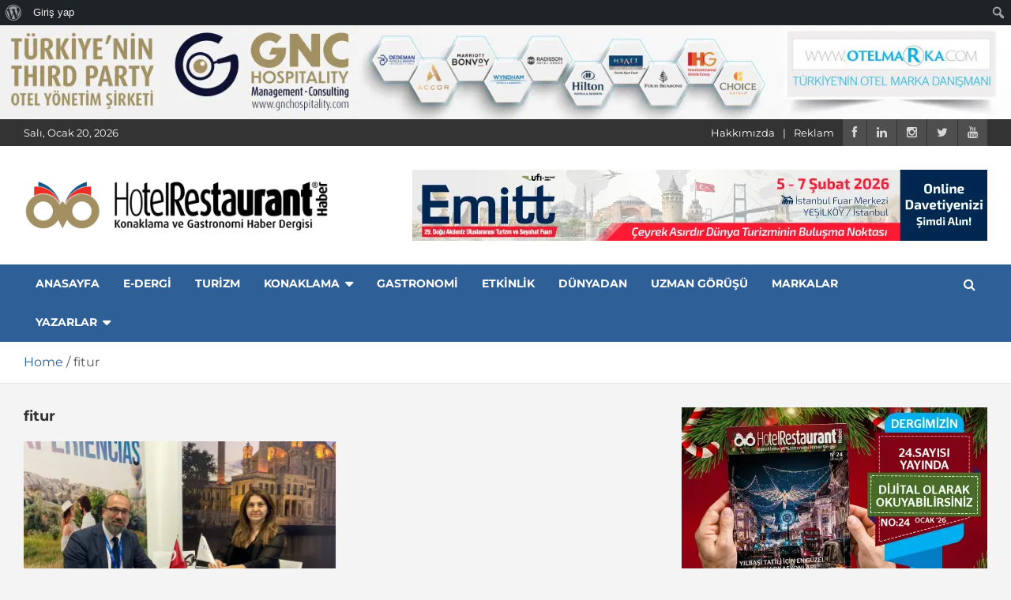

--- FILE ---
content_type: text/html; charset=UTF-8
request_url: https://www.hotelrestaurant.com.tr/tag/fitur-tr/
body_size: 203639
content:
<!doctype html>
<html dir="ltr" lang="tr" prefix="og: https://ogp.me/ns#">
<head>
	<meta charset="UTF-8">
	<meta name="viewport" content="width=device-width, initial-scale=1, shrink-to-fit=no">
	<link rel="profile" href="https://gmpg.org/xfn/11">

	<title>fitur |</title>

		<!-- All in One SEO Pro 4.9.3 - aioseo.com -->
	<meta name="robots" content="max-image-preview:large" />
	<meta name="google-site-verification" content="google158fa867a179b9c9" />
	<meta name="msvalidate.01" content="26A190EE779F7E4A2926384DC1BD2CCE" />
	<meta name="yandex-verification" content="fb15c7c857c8e187" />
	<link rel="canonical" href="https://www.hotelrestaurant.com.tr/tag/fitur-tr/" />
	<meta name="generator" content="All in One SEO Pro (AIOSEO) 4.9.3" />
		<meta property="og:locale" content="tr_TR" />
		<meta property="og:site_name" content="|" />
		<meta property="og:type" content="article" />
		<meta property="og:title" content="fitur |" />
		<meta property="og:url" content="https://www.hotelrestaurant.com.tr/tag/fitur-tr/" />
		<meta property="og:image" content="https://eebqmqqviih.exactdn.com/wp-content/uploads/2025/03/cropped-hotel-restaurant-dergisi-logo.png" />
		<meta property="og:image:secure_url" content="https://eebqmqqviih.exactdn.com/wp-content/uploads/2025/03/cropped-hotel-restaurant-dergisi-logo.png" />
		<meta property="og:image:width" content="8266" />
		<meta property="og:image:height" content="1466" />
		<meta property="article:publisher" content="https://facebook.com/hotelrestaurantpress" />
		<meta name="twitter:card" content="summary_large_image" />
		<meta name="twitter:site" content="@hotelre69836409" />
		<meta name="twitter:title" content="fitur |" />
		<meta name="twitter:image" content="https://eebqmqqviih.exactdn.com/wp-content/uploads/2025/03/cropped-hotel-restaurant-dergisi-logo.png" />
		<script type="application/ld+json" class="aioseo-schema">
			{"@context":"https:\/\/schema.org","@graph":[{"@type":"BreadcrumbList","@id":"https:\/\/www.hotelrestaurant.com.tr\/tag\/fitur-tr\/#breadcrumblist","itemListElement":[{"@type":"ListItem","@id":"https:\/\/www.hotelrestaurant.com.tr#listItem","position":1,"name":"Home","item":"https:\/\/www.hotelrestaurant.com.tr","nextItem":{"@type":"ListItem","@id":"https:\/\/www.hotelrestaurant.com.tr\/tag\/fitur-tr\/#listItem","name":"fitur"}},{"@type":"ListItem","@id":"https:\/\/www.hotelrestaurant.com.tr\/tag\/fitur-tr\/#listItem","position":2,"name":"fitur","previousItem":{"@type":"ListItem","@id":"https:\/\/www.hotelrestaurant.com.tr#listItem","name":"Home"}}]},{"@type":"CollectionPage","@id":"https:\/\/www.hotelrestaurant.com.tr\/tag\/fitur-tr\/#collectionpage","url":"https:\/\/www.hotelrestaurant.com.tr\/tag\/fitur-tr\/","name":"fitur |","inLanguage":"tr-TR","isPartOf":{"@id":"https:\/\/www.hotelrestaurant.com.tr\/#website"},"breadcrumb":{"@id":"https:\/\/www.hotelrestaurant.com.tr\/tag\/fitur-tr\/#breadcrumblist"}},{"@type":"Organization","@id":"https:\/\/www.hotelrestaurant.com.tr\/#organization","name":"HOTEL RESTAURANT HABER","url":"https:\/\/www.hotelrestaurant.com.tr\/","telephone":"+905325585885","foundingDate":"2020-01-01","numberOfEmployees":{"@type":"QuantitativeValue","minValue":0,"maxValue":5},"logo":{"@type":"ImageObject","url":"https:\/\/www.hotelrestaurant.com.tr\/wp-content\/uploads\/2024\/01\/cropped-hotelrestaurant-com-tr_logo.png","@id":"https:\/\/www.hotelrestaurant.com.tr\/tag\/fitur-tr\/#organizationLogo","width":2570,"height":425},"image":{"@id":"https:\/\/www.hotelrestaurant.com.tr\/tag\/fitur-tr\/#organizationLogo"},"sameAs":["https:\/\/facebook.com\/hotelrestaurantpress","https:\/\/twitter.com\/hotelre69836409","https:\/\/www.instagram.com\/hotelrestaurant.com.tr\/","https:\/\/youtube.com\/channel\/UCOHeZHGZ9WczWyKdJ3xmyGA?disable_polymer=true","https:\/\/www.linkedin.com\/company\/65461960\/"]},{"@type":"WebSite","@id":"https:\/\/www.hotelrestaurant.com.tr\/#website","url":"https:\/\/www.hotelrestaurant.com.tr\/","name":"www.hotelrestaurant.com.tr","inLanguage":"tr-TR","publisher":{"@id":"https:\/\/www.hotelrestaurant.com.tr\/#organization"}}]}
		</script>
		<!-- All in One SEO Pro -->

<link rel='dns-prefetch' href='//static.addtoany.com' />
<link rel='dns-prefetch' href='//www.googletagmanager.com' />
<link rel='dns-prefetch' href='//pagead2.googlesyndication.com' />
<link rel='dns-prefetch' href='//eebqmqqviih.exactdn.com' />
<link rel='preconnect' href='//eebqmqqviih.exactdn.com' />
<link rel='preconnect' href='//eebqmqqviih.exactdn.com' crossorigin />
<link rel="alternate" type="application/rss+xml" title=" &raquo; akışı" href="https://www.hotelrestaurant.com.tr/feed/" />
<link rel="alternate" type="application/rss+xml" title=" &raquo; yorum akışı" href="https://www.hotelrestaurant.com.tr/comments/feed/" />
<link rel="alternate" type="application/rss+xml" title=" &raquo; fitur etiket akışı" href="https://www.hotelrestaurant.com.tr/tag/fitur-tr/feed/" />
<style id='wp-img-auto-sizes-contain-inline-css' type='text/css'>
img:is([sizes=auto i],[sizes^="auto," i]){contain-intrinsic-size:3000px 1500px}
/*# sourceURL=wp-img-auto-sizes-contain-inline-css */
</style>
<link rel='stylesheet' id='dashicons-css' href='https://eebqmqqviih.exactdn.com/wp-includes/css/dashicons.min.css?ver=6.9' type='text/css' media='all' />
<link rel='stylesheet' id='admin-bar-css' href='https://eebqmqqviih.exactdn.com/wp-includes/css/admin-bar.min.css?ver=6.9' type='text/css' media='all' />
<style id='admin-bar-inline-css' type='text/css'>

		@media screen { html { margin-top: 32px !important; } }
		@media screen and ( max-width: 782px ) { html { margin-top: 46px !important; } }
	
@media print { #wpadminbar { display:none; } }
/*# sourceURL=admin-bar-inline-css */
</style>
<style id='wp-emoji-styles-inline-css' type='text/css'>

	img.wp-smiley, img.emoji {
		display: inline !important;
		border: none !important;
		box-shadow: none !important;
		height: 1em !important;
		width: 1em !important;
		margin: 0 0.07em !important;
		vertical-align: -0.1em !important;
		background: none !important;
		padding: 0 !important;
	}
/*# sourceURL=wp-emoji-styles-inline-css */
</style>
<style id='wp-block-library-inline-css' type='text/css'>
:root{--wp-block-synced-color:#7a00df;--wp-block-synced-color--rgb:122,0,223;--wp-bound-block-color:var(--wp-block-synced-color);--wp-editor-canvas-background:#ddd;--wp-admin-theme-color:#007cba;--wp-admin-theme-color--rgb:0,124,186;--wp-admin-theme-color-darker-10:#006ba1;--wp-admin-theme-color-darker-10--rgb:0,107,160.5;--wp-admin-theme-color-darker-20:#005a87;--wp-admin-theme-color-darker-20--rgb:0,90,135;--wp-admin-border-width-focus:2px}@media (min-resolution:192dpi){:root{--wp-admin-border-width-focus:1.5px}}.wp-element-button{cursor:pointer}:root .has-very-light-gray-background-color{background-color:#eee}:root .has-very-dark-gray-background-color{background-color:#313131}:root .has-very-light-gray-color{color:#eee}:root .has-very-dark-gray-color{color:#313131}:root .has-vivid-green-cyan-to-vivid-cyan-blue-gradient-background{background:linear-gradient(135deg,#00d084,#0693e3)}:root .has-purple-crush-gradient-background{background:linear-gradient(135deg,#34e2e4,#4721fb 50%,#ab1dfe)}:root .has-hazy-dawn-gradient-background{background:linear-gradient(135deg,#faaca8,#dad0ec)}:root .has-subdued-olive-gradient-background{background:linear-gradient(135deg,#fafae1,#67a671)}:root .has-atomic-cream-gradient-background{background:linear-gradient(135deg,#fdd79a,#004a59)}:root .has-nightshade-gradient-background{background:linear-gradient(135deg,#330968,#31cdcf)}:root .has-midnight-gradient-background{background:linear-gradient(135deg,#020381,#2874fc)}:root{--wp--preset--font-size--normal:16px;--wp--preset--font-size--huge:42px}.has-regular-font-size{font-size:1em}.has-larger-font-size{font-size:2.625em}.has-normal-font-size{font-size:var(--wp--preset--font-size--normal)}.has-huge-font-size{font-size:var(--wp--preset--font-size--huge)}.has-text-align-center{text-align:center}.has-text-align-left{text-align:left}.has-text-align-right{text-align:right}.has-fit-text{white-space:nowrap!important}#end-resizable-editor-section{display:none}.aligncenter{clear:both}.items-justified-left{justify-content:flex-start}.items-justified-center{justify-content:center}.items-justified-right{justify-content:flex-end}.items-justified-space-between{justify-content:space-between}.screen-reader-text{border:0;clip-path:inset(50%);height:1px;margin:-1px;overflow:hidden;padding:0;position:absolute;width:1px;word-wrap:normal!important}.screen-reader-text:focus{background-color:#ddd;clip-path:none;color:#444;display:block;font-size:1em;height:auto;left:5px;line-height:normal;padding:15px 23px 14px;text-decoration:none;top:5px;width:auto;z-index:100000}html :where(.has-border-color){border-style:solid}html :where([style*=border-top-color]){border-top-style:solid}html :where([style*=border-right-color]){border-right-style:solid}html :where([style*=border-bottom-color]){border-bottom-style:solid}html :where([style*=border-left-color]){border-left-style:solid}html :where([style*=border-width]){border-style:solid}html :where([style*=border-top-width]){border-top-style:solid}html :where([style*=border-right-width]){border-right-style:solid}html :where([style*=border-bottom-width]){border-bottom-style:solid}html :where([style*=border-left-width]){border-left-style:solid}html :where(img[class*=wp-image-]){height:auto;max-width:100%}:where(figure){margin:0 0 1em}html :where(.is-position-sticky){--wp-admin--admin-bar--position-offset:var(--wp-admin--admin-bar--height,0px)}@media screen and (max-width:600px){html :where(.is-position-sticky){--wp-admin--admin-bar--position-offset:0px}}

/*# sourceURL=wp-block-library-inline-css */
</style><style id='wp-block-video-inline-css' type='text/css'>
.wp-block-video{box-sizing:border-box}.wp-block-video video{height:auto;vertical-align:middle;width:100%}@supports (position:sticky){.wp-block-video [poster]{object-fit:cover}}.wp-block-video.aligncenter{text-align:center}.wp-block-video :where(figcaption){margin-bottom:1em;margin-top:.5em}
/*# sourceURL=https://eebqmqqviih.exactdn.com/wp-includes/blocks/video/style.min.css */
</style>
<style id='global-styles-inline-css' type='text/css'>
:root{--wp--preset--aspect-ratio--square: 1;--wp--preset--aspect-ratio--4-3: 4/3;--wp--preset--aspect-ratio--3-4: 3/4;--wp--preset--aspect-ratio--3-2: 3/2;--wp--preset--aspect-ratio--2-3: 2/3;--wp--preset--aspect-ratio--16-9: 16/9;--wp--preset--aspect-ratio--9-16: 9/16;--wp--preset--color--black: #000000;--wp--preset--color--cyan-bluish-gray: #abb8c3;--wp--preset--color--white: #ffffff;--wp--preset--color--pale-pink: #f78da7;--wp--preset--color--vivid-red: #cf2e2e;--wp--preset--color--luminous-vivid-orange: #ff6900;--wp--preset--color--luminous-vivid-amber: #fcb900;--wp--preset--color--light-green-cyan: #7bdcb5;--wp--preset--color--vivid-green-cyan: #00d084;--wp--preset--color--pale-cyan-blue: #8ed1fc;--wp--preset--color--vivid-cyan-blue: #0693e3;--wp--preset--color--vivid-purple: #9b51e0;--wp--preset--gradient--vivid-cyan-blue-to-vivid-purple: linear-gradient(135deg,rgb(6,147,227) 0%,rgb(155,81,224) 100%);--wp--preset--gradient--light-green-cyan-to-vivid-green-cyan: linear-gradient(135deg,rgb(122,220,180) 0%,rgb(0,208,130) 100%);--wp--preset--gradient--luminous-vivid-amber-to-luminous-vivid-orange: linear-gradient(135deg,rgb(252,185,0) 0%,rgb(255,105,0) 100%);--wp--preset--gradient--luminous-vivid-orange-to-vivid-red: linear-gradient(135deg,rgb(255,105,0) 0%,rgb(207,46,46) 100%);--wp--preset--gradient--very-light-gray-to-cyan-bluish-gray: linear-gradient(135deg,rgb(238,238,238) 0%,rgb(169,184,195) 100%);--wp--preset--gradient--cool-to-warm-spectrum: linear-gradient(135deg,rgb(74,234,220) 0%,rgb(151,120,209) 20%,rgb(207,42,186) 40%,rgb(238,44,130) 60%,rgb(251,105,98) 80%,rgb(254,248,76) 100%);--wp--preset--gradient--blush-light-purple: linear-gradient(135deg,rgb(255,206,236) 0%,rgb(152,150,240) 100%);--wp--preset--gradient--blush-bordeaux: linear-gradient(135deg,rgb(254,205,165) 0%,rgb(254,45,45) 50%,rgb(107,0,62) 100%);--wp--preset--gradient--luminous-dusk: linear-gradient(135deg,rgb(255,203,112) 0%,rgb(199,81,192) 50%,rgb(65,88,208) 100%);--wp--preset--gradient--pale-ocean: linear-gradient(135deg,rgb(255,245,203) 0%,rgb(182,227,212) 50%,rgb(51,167,181) 100%);--wp--preset--gradient--electric-grass: linear-gradient(135deg,rgb(202,248,128) 0%,rgb(113,206,126) 100%);--wp--preset--gradient--midnight: linear-gradient(135deg,rgb(2,3,129) 0%,rgb(40,116,252) 100%);--wp--preset--font-size--small: 13px;--wp--preset--font-size--medium: 20px;--wp--preset--font-size--large: 36px;--wp--preset--font-size--x-large: 42px;--wp--preset--spacing--20: 0.44rem;--wp--preset--spacing--30: 0.67rem;--wp--preset--spacing--40: 1rem;--wp--preset--spacing--50: 1.5rem;--wp--preset--spacing--60: 2.25rem;--wp--preset--spacing--70: 3.38rem;--wp--preset--spacing--80: 5.06rem;--wp--preset--shadow--natural: 6px 6px 9px rgba(0, 0, 0, 0.2);--wp--preset--shadow--deep: 12px 12px 50px rgba(0, 0, 0, 0.4);--wp--preset--shadow--sharp: 6px 6px 0px rgba(0, 0, 0, 0.2);--wp--preset--shadow--outlined: 6px 6px 0px -3px rgb(255, 255, 255), 6px 6px rgb(0, 0, 0);--wp--preset--shadow--crisp: 6px 6px 0px rgb(0, 0, 0);}:where(.is-layout-flex){gap: 0.5em;}:where(.is-layout-grid){gap: 0.5em;}body .is-layout-flex{display: flex;}.is-layout-flex{flex-wrap: wrap;align-items: center;}.is-layout-flex > :is(*, div){margin: 0;}body .is-layout-grid{display: grid;}.is-layout-grid > :is(*, div){margin: 0;}:where(.wp-block-columns.is-layout-flex){gap: 2em;}:where(.wp-block-columns.is-layout-grid){gap: 2em;}:where(.wp-block-post-template.is-layout-flex){gap: 1.25em;}:where(.wp-block-post-template.is-layout-grid){gap: 1.25em;}.has-black-color{color: var(--wp--preset--color--black) !important;}.has-cyan-bluish-gray-color{color: var(--wp--preset--color--cyan-bluish-gray) !important;}.has-white-color{color: var(--wp--preset--color--white) !important;}.has-pale-pink-color{color: var(--wp--preset--color--pale-pink) !important;}.has-vivid-red-color{color: var(--wp--preset--color--vivid-red) !important;}.has-luminous-vivid-orange-color{color: var(--wp--preset--color--luminous-vivid-orange) !important;}.has-luminous-vivid-amber-color{color: var(--wp--preset--color--luminous-vivid-amber) !important;}.has-light-green-cyan-color{color: var(--wp--preset--color--light-green-cyan) !important;}.has-vivid-green-cyan-color{color: var(--wp--preset--color--vivid-green-cyan) !important;}.has-pale-cyan-blue-color{color: var(--wp--preset--color--pale-cyan-blue) !important;}.has-vivid-cyan-blue-color{color: var(--wp--preset--color--vivid-cyan-blue) !important;}.has-vivid-purple-color{color: var(--wp--preset--color--vivid-purple) !important;}.has-black-background-color{background-color: var(--wp--preset--color--black) !important;}.has-cyan-bluish-gray-background-color{background-color: var(--wp--preset--color--cyan-bluish-gray) !important;}.has-white-background-color{background-color: var(--wp--preset--color--white) !important;}.has-pale-pink-background-color{background-color: var(--wp--preset--color--pale-pink) !important;}.has-vivid-red-background-color{background-color: var(--wp--preset--color--vivid-red) !important;}.has-luminous-vivid-orange-background-color{background-color: var(--wp--preset--color--luminous-vivid-orange) !important;}.has-luminous-vivid-amber-background-color{background-color: var(--wp--preset--color--luminous-vivid-amber) !important;}.has-light-green-cyan-background-color{background-color: var(--wp--preset--color--light-green-cyan) !important;}.has-vivid-green-cyan-background-color{background-color: var(--wp--preset--color--vivid-green-cyan) !important;}.has-pale-cyan-blue-background-color{background-color: var(--wp--preset--color--pale-cyan-blue) !important;}.has-vivid-cyan-blue-background-color{background-color: var(--wp--preset--color--vivid-cyan-blue) !important;}.has-vivid-purple-background-color{background-color: var(--wp--preset--color--vivid-purple) !important;}.has-black-border-color{border-color: var(--wp--preset--color--black) !important;}.has-cyan-bluish-gray-border-color{border-color: var(--wp--preset--color--cyan-bluish-gray) !important;}.has-white-border-color{border-color: var(--wp--preset--color--white) !important;}.has-pale-pink-border-color{border-color: var(--wp--preset--color--pale-pink) !important;}.has-vivid-red-border-color{border-color: var(--wp--preset--color--vivid-red) !important;}.has-luminous-vivid-orange-border-color{border-color: var(--wp--preset--color--luminous-vivid-orange) !important;}.has-luminous-vivid-amber-border-color{border-color: var(--wp--preset--color--luminous-vivid-amber) !important;}.has-light-green-cyan-border-color{border-color: var(--wp--preset--color--light-green-cyan) !important;}.has-vivid-green-cyan-border-color{border-color: var(--wp--preset--color--vivid-green-cyan) !important;}.has-pale-cyan-blue-border-color{border-color: var(--wp--preset--color--pale-cyan-blue) !important;}.has-vivid-cyan-blue-border-color{border-color: var(--wp--preset--color--vivid-cyan-blue) !important;}.has-vivid-purple-border-color{border-color: var(--wp--preset--color--vivid-purple) !important;}.has-vivid-cyan-blue-to-vivid-purple-gradient-background{background: var(--wp--preset--gradient--vivid-cyan-blue-to-vivid-purple) !important;}.has-light-green-cyan-to-vivid-green-cyan-gradient-background{background: var(--wp--preset--gradient--light-green-cyan-to-vivid-green-cyan) !important;}.has-luminous-vivid-amber-to-luminous-vivid-orange-gradient-background{background: var(--wp--preset--gradient--luminous-vivid-amber-to-luminous-vivid-orange) !important;}.has-luminous-vivid-orange-to-vivid-red-gradient-background{background: var(--wp--preset--gradient--luminous-vivid-orange-to-vivid-red) !important;}.has-very-light-gray-to-cyan-bluish-gray-gradient-background{background: var(--wp--preset--gradient--very-light-gray-to-cyan-bluish-gray) !important;}.has-cool-to-warm-spectrum-gradient-background{background: var(--wp--preset--gradient--cool-to-warm-spectrum) !important;}.has-blush-light-purple-gradient-background{background: var(--wp--preset--gradient--blush-light-purple) !important;}.has-blush-bordeaux-gradient-background{background: var(--wp--preset--gradient--blush-bordeaux) !important;}.has-luminous-dusk-gradient-background{background: var(--wp--preset--gradient--luminous-dusk) !important;}.has-pale-ocean-gradient-background{background: var(--wp--preset--gradient--pale-ocean) !important;}.has-electric-grass-gradient-background{background: var(--wp--preset--gradient--electric-grass) !important;}.has-midnight-gradient-background{background: var(--wp--preset--gradient--midnight) !important;}.has-small-font-size{font-size: var(--wp--preset--font-size--small) !important;}.has-medium-font-size{font-size: var(--wp--preset--font-size--medium) !important;}.has-large-font-size{font-size: var(--wp--preset--font-size--large) !important;}.has-x-large-font-size{font-size: var(--wp--preset--font-size--x-large) !important;}
/*# sourceURL=global-styles-inline-css */
</style>

<style id='classic-theme-styles-inline-css' type='text/css'>
/*! This file is auto-generated */
.wp-block-button__link{color:#fff;background-color:#32373c;border-radius:9999px;box-shadow:none;text-decoration:none;padding:calc(.667em + 2px) calc(1.333em + 2px);font-size:1.125em}.wp-block-file__button{background:#32373c;color:#fff;text-decoration:none}
/*# sourceURL=/wp-includes/css/classic-themes.min.css */
</style>
<link rel='stylesheet' id='author-box-pages-for-e-e-a-t-optimization-css' href='https://eebqmqqviih.exactdn.com/wp-content/plugins/author-box-pages-for-e-e-a-t-optimization/public/css/author-box-for-eeat-optimization-public.css?ver=1.0.2' type='text/css' media='all' />
<style id='author-box-pages-for-e-e-a-t-optimization-inline-css' type='text/css'>
.eeat-author-box {margin-top: 30px;margin-bottom: 30px;padding: 30px 30px;border-top: 1px solid #e9ecef;border-bottom: 1px solid #e9ecef;border-left: 1px solid #e9ecef;border-right: 1px solid #e9ecef}.eeat-author-box-avatar img {width: 100px;height: 100px}.eeat-author-box-name {font-size: 24px}.eeat-job-title {font-size: 14px}.eeat-credentials {}.eeat-author-box-expertise {}.eeat-author-box-bio {font-size: 16px}.eeat-social-link svg {font-size: 18px;width: 18px;height: 18px}.eeat-author-box a,.eeat-social-link:hover { background: unset; } body .eeat-primary-badge svg { color: #ffffff}body .eeat-primary-author .eeat-author-role-label { color: #ffffff}body .eeat-multi-credentials { color: #ffffff}body .eeat-multi-social-link:hover { color: #ffffff}body .eeat-multiple-authors-header h3 { border-color: #f15b27}body .eeat-primary-badge { background: #f15b27}body .eeat-primary-author .eeat-author-role-label { background: #f15b27}body .eeat-multi-credentials { background: #f15b27}body .eeat-multi-social-link:hover { background: #f15b27}body .eeat-collab-fill { background: #f15b27}body .eeat-multi-author-name a:hover { color: #f15b27}body .eeat-collab-percentage { color: #f15b27}body .eeat-fact-checking .eeat-guideline-icon { color: #f15b27}body .eeat-reviewed-by .eeat-guideline-icon { color: #f15b27}body .eeat-enhanced-byline.eeat-byline-accent { border-left-color: #f15b27}body .eeat-enhanced-byline.eeat-byline-accent { background: #f15b2705}body .eeat-primary-author-link:hover,body .eeat-contributor-link:hover { color: #f15b27}body .eeat-contribution-percentage { color: #f15b27}.eeat-tab-button {}.eeat-tab-button.active {}
/*# sourceURL=author-box-pages-for-e-e-a-t-optimization-inline-css */
</style>
<link rel='stylesheet' id='bp-admin-bar-css' href='https://eebqmqqviih.exactdn.com/wp-content/plugins/buddypress/bp-core/css/admin-bar.min.css?ver=14.4.0' type='text/css' media='all' />
<link rel='stylesheet' id='contact-form-7-css' href='https://eebqmqqviih.exactdn.com/wp-content/plugins/contact-form-7/includes/css/styles.css?ver=6.1.4' type='text/css' media='all' />
<link rel='stylesheet' id='gn-frontend-gnfollow-style-css' href='https://eebqmqqviih.exactdn.com/wp-content/plugins/gn-publisher/assets/css/gn-frontend-gnfollow.min.css?ver=1.5.26' type='text/css' media='all' />
<link rel='stylesheet' id='gutenbee-animations-css' href='https://eebqmqqviih.exactdn.com/wp-content/plugins/gutenbee/build/gutenbee.animations.css?ver=2.19.1' type='text/css' media='all' />
<link rel='stylesheet' id='wpos-slick-style-css' href='https://eebqmqqviih.exactdn.com/wp-content/plugins/wp-responsive-recent-post-slider/assets/css/slick.css?ver=3.7.1' type='text/css' media='all' />
<link rel='stylesheet' id='wppsac-public-style-css' href='https://eebqmqqviih.exactdn.com/wp-content/plugins/wp-responsive-recent-post-slider/assets/css/recent-post-style.css?ver=3.7.1' type='text/css' media='all' />
<link rel='stylesheet' id='bootstrap-style-css' href='https://eebqmqqviih.exactdn.com/wp-content/themes/newscard-pro/assets/library/bootstrap/css/bootstrap.min.css?ver=4.0.0' type='text/css' media='all' />
<link rel='stylesheet' id='font-awesome-style-css' href='https://eebqmqqviih.exactdn.com/wp-content/themes/newscard-pro/assets/library/font-awesome/css/font-awesome.css?m=1768035848' type='text/css' media='all' />
<link rel='stylesheet' id='newscard-google-fonts-css' href='//eebqmqqviih.exactdn.com/easyio-fonts/css?family=Montserrat%3A300%2C300i%2C400%2C400i%2C500%2C500i%2C700%2C700i&#038;ver=6.9' type='text/css' media='all' />
<link rel='stylesheet' id='owl-carousel-css' href='https://eebqmqqviih.exactdn.com/wp-content/themes/newscard-pro/assets/library/owl-carousel/owl.carousel.min.css?ver=2.3.4' type='text/css' media='all' />
<link rel='stylesheet' id='newscard-style-css' href='https://eebqmqqviih.exactdn.com/wp-content/themes/newscard-pro/style.css?m=1768035848' type='text/css' media='all' />
<link rel='stylesheet' id='dflip-style-css' href='https://eebqmqqviih.exactdn.com/wp-content/plugins/3d-flipbook-dflip-lite/assets/css/dflip.min.css?ver=2.4.20' type='text/css' media='all' />
<link rel='stylesheet' id='wp-pagenavi-css' href='https://eebqmqqviih.exactdn.com/wp-content/plugins/wp-pagenavi/pagenavi-css.css?ver=2.70' type='text/css' media='all' />
<link rel='stylesheet' id='addtoany-css' href='https://eebqmqqviih.exactdn.com/wp-content/plugins/add-to-any/addtoany.min.css?ver=1.16' type='text/css' media='all' />
<link rel='stylesheet' id='forget-about-shortcode-buttons-css' href='https://eebqmqqviih.exactdn.com/wp-content/plugins/forget-about-shortcode-buttons/public/css/button-styles.css?ver=2.1.3' type='text/css' media='all' />
<link rel='stylesheet' id='myStyleSheets-css' href='https://eebqmqqviih.exactdn.com/wp-content/plugins/wp-latest-posts/css/wplp_front.css?ver=5.0.11' type='text/css' media='all' />
<link rel='stylesheet' id='wplpStyleDefault-css' href='https://eebqmqqviih.exactdn.com/wp-content/plugins/wp-latest-posts/themes/default/style.css?ver=5.0.11' type='text/css' media='all' />
<style id='wplpStyleDefault-inline-css' type='text/css'>
#wplp_widget_3364.wplp_container.default:hover .flex-next,#wplp_widget_3364.wplp_container .flex-direction-nav .flex-prev{color : rgb(51, 51, 51) !important}#wplp_widget_3364 .swiper-button-next,#wplp_widget_3364 .swiper-button-prev{color : rgb(51, 51, 51)!important; background-image: none!important}#wplp_widget_3364.wplp_container.default:hover .flex-next:hover,#wplp_widget_3364.wplp_container.default:hover .flex-prev:hover{color :rgb(54, 54, 54) !important}#wplp_widget_3364 .swiper-button-next:hover,#wplp_widget_3364 .swiper-button-prev:hover{color :rgb(54, 54, 54)!important}#wplp_widget_3364 .swiper-pagination-bullet-active{background: rgb(54, 54, 54)!important}#wplp_widget_3364.wplp_container .read-more{float:right;background-color : transparent}#wplp_widget_3364.wplp_container .read-more{border :1px solid transparent;border-radius: 0px;}#wplp_widget_3364.wplp_container .read-more{color : #0c0c0c}#wplp_widget_3364.wplp_container .read-more{padding: 3px 7px}#wplp_widget_3364 .wplp_listposts .swiper-slide .insideframe:hover .img_cropper:before,#wplp_widget_3364 .wplp_listposts .swiper-slide .insideframe:hover .img_cropper:after {opacity:0.7}#wplp_widget_3364 .wplp_listposts .swiper-slide .img_cropper:after {background:ffffff;-webkit-box-shadow: inset 0 0 10px 2px ffffff;box-shadow: inset 0 0 10px 2px ffffff;}#wplp_widget_3364 .wplp_listposts .swiper-slide .img_cropper:before{content:'\f109';}#wplp_widget_3364 .wplp_listposts .swiper-slide .img_cropper:before{color:#ffffff}#wplp_widget_3364 .wplp_listposts .swiper-slide .img_cropper:before{background:#444444}@media screen and (max-width: 767px) {#wplp_widget_3364 .wplp_listposts.swiper-slide-mb {display: grid;
                    grid-template-columns: repeat(3, 1fr);
                    grid-template-rows: repeat(1, 1fr);
                    gap: 0px;
                    grid-auto-flow: column;}}
/*# sourceURL=wplpStyleDefault-inline-css */
</style>
<style id='quads-styles-inline-css' type='text/css'>

    .quads-location ins.adsbygoogle {
        background: transparent !important;
    }.quads-location .quads_rotator_img{ opacity:1 !important;}
    .quads.quads_ad_container { display: grid; grid-template-columns: auto; grid-gap: 10px; padding: 10px; }
    .grid_image{animation: fadeIn 0.5s;-webkit-animation: fadeIn 0.5s;-moz-animation: fadeIn 0.5s;
        -o-animation: fadeIn 0.5s;-ms-animation: fadeIn 0.5s;}
    .quads-ad-label { font-size: 12px; text-align: center; color: #333;}
    .quads_click_impression { display: none;} .quads-location, .quads-ads-space{max-width:100%;} @media only screen and (max-width: 480px) { .quads-ads-space, .penci-builder-element .quads-ads-space{max-width:340px;}}#btn_close_video{
                background-color: #fff;
                width: 25px;
                height: 25px;
                text-align: center;
                line-height: 22px;
                position: absolute;
                right: -10px;
                top: -10px;
                cursor: pointer;
                transition: all 0.5s ease;
                border-radius: 50%;
                z-index:100;
            }
            .quads-video {
                position: fixed;
                bottom: 0px;
                z-index: 9999999;
            }
            .quads_ad_container_video{
                max-width:220px;
            }
/*# sourceURL=quads-styles-inline-css */
</style>
<script type="text/javascript" id="addtoany-core-js-before">
/* <![CDATA[ */
window.a2a_config=window.a2a_config||{};a2a_config.callbacks=[];a2a_config.overlays=[];a2a_config.templates={};a2a_localize = {
	Share: "Share",
	Save: "Save",
	Subscribe: "Subscribe",
	Email: "Email",
	Bookmark: "Bookmark",
	ShowAll: "Show all",
	ShowLess: "Show less",
	FindServices: "Find service(s)",
	FindAnyServiceToAddTo: "Instantly find any service to add to",
	PoweredBy: "Powered by",
	ShareViaEmail: "Share via email",
	SubscribeViaEmail: "Subscribe via email",
	BookmarkInYourBrowser: "Bookmark in your browser",
	BookmarkInstructions: "Press Ctrl+D or \u2318+D to bookmark this page",
	AddToYourFavorites: "Add to your favorites",
	SendFromWebOrProgram: "Send from any email address or email program",
	EmailProgram: "Email program",
	More: "More&#8230;",
	ThanksForSharing: "Thanks for sharing!",
	ThanksForFollowing: "Thanks for following!"
};


//# sourceURL=addtoany-core-js-before
/* ]]> */
</script>
<script type="text/javascript" defer src="https://static.addtoany.com/menu/page.js" id="addtoany-core-js"></script>
<script type="text/javascript" src="https://eebqmqqviih.exactdn.com/wp-includes/js/jquery/jquery.min.js?ver=3.7.1" id="jquery-core-js"></script>
<script type="text/javascript" src="https://eebqmqqviih.exactdn.com/wp-includes/js/jquery/jquery-migrate.min.js?ver=3.4.1" id="jquery-migrate-js"></script>
<script type="text/javascript" defer src="https://eebqmqqviih.exactdn.com/wp-content/plugins/add-to-any/addtoany.min.js?ver=1.1" id="addtoany-jquery-js"></script>

<!-- Site Kit tarafından eklenen Google etiketi (gtag.js) snippet&#039;i -->
<!-- Google Analytics snippet added by Site Kit -->
<script type="text/javascript" src="https://www.googletagmanager.com/gtag/js?id=G-JPF42K4JSK" id="google_gtagjs-js" async></script>
<script type="text/javascript" id="google_gtagjs-js-after">
/* <![CDATA[ */
window.dataLayer = window.dataLayer || [];function gtag(){dataLayer.push(arguments);}
gtag("set","linker",{"domains":["www.hotelrestaurant.com.tr"]});
gtag("js", new Date());
gtag("set", "developer_id.dZTNiMT", true);
gtag("config", "G-JPF42K4JSK");
//# sourceURL=google_gtagjs-js-after
/* ]]> */
</script>
<link rel="https://api.w.org/" href="https://www.hotelrestaurant.com.tr/wp-json/" /><link rel="alternate" title="JSON" type="application/json" href="https://www.hotelrestaurant.com.tr/wp-json/wp/v2/tags/12265" /><link rel="EditURI" type="application/rsd+xml" title="RSD" href="https://www.hotelrestaurant.com.tr/xmlrpc.php?rsd" />
<meta name="generator" content="WordPress 6.9" />

	<script type="text/javascript">var ajaxurl = 'https://www.hotelrestaurant.com.tr/wp-admin/admin-ajax.php';</script>

<meta name="generator" content="Site Kit by Google 1.170.0" />  <script src="https://cdn.onesignal.com/sdks/web/v16/OneSignalSDK.page.js" defer></script>
  <script>
          window.OneSignalDeferred = window.OneSignalDeferred || [];
          OneSignalDeferred.push(async function(OneSignal) {
            await OneSignal.init({
              appId: "74f8ab56-7871-44a6-a304-be470ee58356",
              serviceWorkerOverrideForTypical: true,
              path: "https://www.hotelrestaurant.com.tr/wp-content/plugins/onesignal-free-web-push-notifications/sdk_files/",
              serviceWorkerParam: { scope: "/wp-content/plugins/onesignal-free-web-push-notifications/sdk_files/push/onesignal/" },
              serviceWorkerPath: "OneSignalSDKWorker.js",
            });
          });

          // Unregister the legacy OneSignal service worker to prevent scope conflicts
          if (navigator.serviceWorker) {
            navigator.serviceWorker.getRegistrations().then((registrations) => {
              // Iterate through all registered service workers
              registrations.forEach((registration) => {
                // Check the script URL to identify the specific service worker
                if (registration.active && registration.active.scriptURL.includes('OneSignalSDKWorker.js.php')) {
                  // Unregister the service worker
                  registration.unregister().then((success) => {
                    if (success) {
                      console.log('OneSignalSW: Successfully unregistered:', registration.active.scriptURL);
                    } else {
                      console.log('OneSignalSW: Failed to unregister:', registration.active.scriptURL);
                    }
                  });
                }
              });
            }).catch((error) => {
              console.error('Error fetching service worker registrations:', error);
            });
        }
        </script>

<script>
!function(e,n){"function"==typeof define&&define.amd?define([],n("adsenseLoader")):"object"==typeof exports?module.exports=n("adsenseLoader"):e.adsenseLoader=n("adsenseLoader")}(this,function(e){"use strict";var n=250,t={laziness:1,onLoad:!1},o=function(e,n){var t,o={};for(t in e)Object.prototype.hasOwnProperty.call(e,t)&&(o[t]=e[t]);for(t in n)Object.prototype.hasOwnProperty.call(n,t)&&(o[t]=n[t]);return o},r=function(e,n){var t,o;return function(){var r=this,a=arguments,i=+new Date;t&&i<t+e?(clearTimeout(o),o=setTimeout(function(){t=i,n.apply(r,a)},e)):(t=i,n.apply(r,a))}},a=[],i=[],s=[],d=function(){if(!a.length)return!0;var e=window.pageYOffset,n=window.innerHeight;a.forEach(function(t){var o,r,d=(o=t,r=o.getBoundingClientRect(),{top:r.top+document.body.scrollTop,left:r.left+document.body.scrollLeft}).top,f=t._adsenseLoaderData.options.laziness+1;if(d-e>n*f||e-d-t.offsetHeight-n*f>0)return!0;a=u(a,t),t._adsenseLoaderData.width=c(t),function(e,n){e.classList?e.classList.add(n):e.className+=" "+n}(t.querySelector("ins"),"adsbygoogle"),i.push(t),"undefined"!=typeof adsbygoogle?function(e){(adsbygoogle=window.adsbygoogle||[]).push({});var n=e._adsenseLoaderData.options.onLoad;"function"==typeof n&&e.querySelector("iframe")&&e.querySelector("iframe").addEventListener("load",function(){n(e)})}(t):s.push(t)})},c=function(e){return parseInt(window.getComputedStyle(e,":before").getPropertyValue("content").slice(1,-1)||9999)},u=function(e,n){return e.filter(function(e){return e!==n})},f=function(e,n){return e._adsenseLoaderData={originalHTML:e.innerHTML,options:n},e.adsenseLoader=function(n){"destroy"==n&&(a=u(a,e),i=u(i,e),s=u(i,e),e.innerHTML=e._adsenseLoaderData.originalHTML)},e};function l(e,n){"string"==typeof e?e=document.querySelectorAll(e):void 0===e.length&&(e=[e]),n=o(t,n),[].forEach.call(e,function(e){e=f(e,n),a.push(e)}),this.elements=e,d()}return window.addEventListener("scroll",r(n,d)),window.addEventListener("resize",r(n,d)),window.addEventListener("resize",r(n,function(){if(!i.length)return!0;var e=!1;i.forEach(function(n){n.querySelector("ins").classList.contains("adsbygoogle")||n._adsenseLoaderData.width==c(n)||(e=!0,i=u(i,n),n.innerHTML=n._adsenseLoaderData.originalHTML,a.push(n))}),e&&d()})),l.prototype={destroy:function(){this.elements.forEach(function(e){e.adsenseLoader("destroy")})}},window.adsenseLoaderConfig=function(e){void 0!==e.throttle&&(n=e.throttle)},l});</script>
<script>document.cookie = 'quads_browser_width='+screen.width;</script>
	<style type="text/css">
		/* Font Family > Content */
			body,
			input,
			textarea,
			select {
				font-family: 'Montserrat', sans-serif;
			}
		/* Font Family > All Headings/Titles */
			h1, h2, h3, h4, h5, h6 {
				font-family: 'Montserrat', sans-serif;
			}
				@media (min-width: 768px) {
		/* Font Size > Top Stories Title */
			.top-stories-bar .top-stories-label .label-txt {
				font-size: 15px;
			}
		/* Font Size > Top Stories Posts Title */
			.top-stories-bar .top-stories-lists .top-stories-title {
				font-size: 14px;
			}
		/* Font Size > Content */
			body,
			input,
			textarea,
			select,
			blockquote footer,
			.blockquote-footer,
			blockquote cite,
			.form-control,
			input,
			textarea,
			select,
			.site-description,
			.search-block .form-control,
			.wp-block-image,
			.wp-block-image figcaption,
			#bbpress-forums,
			#bbpress-forums button,
			#bbpress-forums ul.bbp-lead-topic,
			#bbpress-forums ul.bbp-topics,
			#bbpress-forums ul.bbp-forums,
			#bbpress-forums ul.bbp-replies,
			#bbpress-forums ul.bbp-search-results,
			div.bbp-search-form input,
			div.bbp-search-form button,
			div.bbp-breadcrumb,
			div.bbp-topic-tags,
			.wp-block-quote cite,
			.wp-block-pullquote.alignleft blockquote cite,
			.wp-block-pullquote.alignright blockquote cite,
			.wp-block-search .wp-block-search__button {
				font-size: 16px;
			}
			th {
				font-size: calc(16px + 3px);
			}
			.site-footer .widget-area .newscard-widget-recent-posts .post-boxed .entry-title {
				font-size: calc(16px + 1px);
			}
			.has-small-font-size,
			.wp-block-latest-posts__post-date {
				font-size: calc(16px - 2px);
			}
			blockquote.wp-block-quote,
			.wp-block-quote.is-style-large cite,
			.wp-block-pullquote blockquote cite,
			.wp-block-button__link,
			.wp-block-pullquote.alignleft p,
			.wp-block-pullquote.alignright p,
			.wp-block-pullquote.alignleft.is-style-solid-color p,
			.wp-block-pullquote.alignright.is-style-solid-color p {
				font-size: calc(16px + 2px);
			}
			.has-medium-font-size,
			.wp-block-quote.is-large p,
			.wp-block-quote.is-style-large p,
			.wp-block-pullquote p,
			.wp-block-pullquote.is-style-solid-color blockquote p {
				font-size: calc(16px + 4px);
			}
			.has-large-font-size {
				font-size: calc(16px + 11px);
			}
			.has-huge-font-size {
				font-size: calc(16px + 21px);
			}
		/* Font Size > Site Title */
			.site-title {
				font-size: 34px;
			}
		/* Font Size > Navigation */
			.main-navigation a {
				font-size: 14px;
			}
			.main-navigation ul li.menu-item-has-children > a:after,
			.main-navigation ul li.page_item_has_children > a:after {
				font-size: calc(14px + 3px);
			}
		/* Font Size > Post/Page Title */
			.entry-title,
			.comments-title,
			.page-title {
				font-size: 18px;
			}
			.comment-reply-title,
			.site-main .woocommerce h2,
			.woocommerce .checkout h3 {
				font-size: calc(18px - 4px);
			}
		/* Font Size > Archive Posts Title */
			.post-col .entry-title,
			blockquote,
			.wp-block-pullquote p,
			.wp-block-pullquote blockquote,
			.post-boxed.inlined .entry-title,
			.featured-stories .post-boxed .entry-title,
			.featured-section .featured-post .post-boxed .entry-title,
			.featured-section .featured-post .post-block .entry-title,
			.woocommerce ul.products li.product .woocommerce-loop-category__title,
			.woocommerce ul.products li.product .woocommerce-loop-product__title,
			.woocommerce ul.products li.product h3 {
				font-size: 16px;
			}
			.post-boxed .entry-title,
			.post-block .entry-title,
			.post-boxed.main-post.inlined .entry-title {
				font-size: calc(16px + 3px);
			}
			.featured-section .featured-slider .post-block .entry-title {
				font-size: calc(16px + 9px);
			}
			@media (min-width: 1200px) {
				#primary.col-lg-8 .col-xl-4 .post-boxed .entry-title,
				#primary.col-lg-8 .col-xl-4 .post-block .entry-title,
				#primary.col-lg-8 .owl-carousel.column-3 .post-boxed .entry-title,
				#primary.col-lg-8 .owl-carousel.column-3 .post-block .entry-title {
					font-size: 16px;
				}
			}
		/* Font Size > Post Meta */
			.entry-meta,
			.entry-meta a {
				font-size: 12px;
			}
			.post-col .entry-meta .cat-links a,
			.post-boxed .entry-meta .cat-links a,
			.post-block .entry-meta .cat-links a {
				font-size: calc(12px - 2px);
			}
		/* Font Size > Sidebar Widget Title */
			.stories-title,
			.widget-title {
				font-size: 18px;
			}
				}
		/* Color Scheme > links */
			::selection {
				background-color: #2e5f97;
				color: #fff;
			}
			::-moz-selection {
				background-color: #2e5f97;
				color: #fff;
			}
			a,
			a:hover,
			a:focus,
			a:active,
			.site-title a:hover,
			.site-title a:focus,
			.site-title a:active,
			.top-stories-bar .top-stories-lists .marquee a:hover,
			.entry-title a:hover,
			.entry-title a:focus,
			.entry-title a:active,
			.post-boxed .entry-title a:hover,
			.site-footer .widget-area .post-boxed .entry-title a:hover,
			.entry-meta a:hover,
			.entry-meta a:focus,
			.post-boxed .entry-meta a:hover,
			.site-footer .widget-area .post-boxed .entry-meta a:hover,
			.entry-meta .tag-links a,
			.nav-links a:hover,
			.widget ul li a:hover,
			.comment-metadata a.comment-edit-link,
			.widget_tag_cloud a:hover,
			.widget_categories .current-cat a,
			.widget_nav_menu ul li.current_page_item > a,
			.widget_nav_menu ul li.current_page_ancestor > a,
			.widget_nav_menu ul li.current-menu-item > a,
			.widget_nav_menu ul li.current-menu-ancestor > a,
			.widget_pages ul li.current_page_item > a,
			.widget_pages ul li.current_page_ancestor > a,
			.woocommerce.widget_product_categories ul.product-categories .cat-parent > a,
			.woocommerce.widget_product_categories ul.product-categories .current-cat a,
			.woocommerce .star-rating,
			.woocommerce .star-rating:before {
				color: #2e5f97;
			}
		/* Color Scheme > Navigation */
			.navigation-bar {
				background-color: #2e5f97;
			}
			.main-navigation .dropdown-menu a:hover,
			.main-navigation .dropdown-menu a.current-menu-item,
			.main-navigation li ul li:hover > a,
			.main-navigation li ul li.current-menu-item > a,
			.main-navigation li ul li.current-menu-ancestor > a,
			.main-navigation ul li li.current_page_item > a,
			.main-navigation li ul li.current_page_ancestor > a {
				color: #2e5f97;
			}
			@media (max-width: 991px) {
				.main-navigation ul li.current_page_item > a,
				.main-navigation ul li.current_page_ancestor > a,
				.main-navigation ul li.current-menu-item > a,
				.main-navigation ul li.current-menu-ancestor > a,
				.main-navigation ul li a:hover,
				.main-navigation ul li a:focus,
				.main-navigation ul li.show > a,
				.main-navigation ul li:hover > a,
				.main-navigation .dropdown-menu a:hover,
				.main-navigation .dropdown-menu a.current-menu-item,
				.main-navigation li ul li:hover > a,
				.main-navigation li ul li.current-menu-item > a,
				.main-navigation li ul li.current-menu-ancestor > a,
				.main-navigation ul li li.current_page_item > a,
				.main-navigation li ul li.current_page_ancestor > a {
					color: #2e5f97;
				}
			}
		/* Color Scheme > Buttons */
			.btn-theme,
			.btn-outline-theme:hover,
			.btn-outline-info:not(:disabled):not(.disabled).active,
			.btn-outline-info:not(:disabled):not(.disabled):active,
			.show > .btn-outline-info.dropdown-toggle,
			input[type="reset"],
			input[type="button"],
			input[type="submit"],
			button[type="submit"],
			.back-to-top a,
			#bbpress-forums button,
			div.bbp-submit-wrapper button,
			.bbp_widget_login .button,
			.navigation.pagination .current,
			.navigation.pagination a:hover,
			.page-links span,
			.page-links a:hover span,
			.woocommerce #respond input#submit,
			.woocommerce a.button,
			.woocommerce button.button,
			.woocommerce input.button,
			.woocommerce #respond input#submit.alt,
			.woocommerce a.button.alt,
			.woocommerce button.button.alt,
			.woocommerce input.button.alt,
			.woocommerce-cart .wc-proceed-to-checkout a.checkout-button,
			.woocommerce input.button:disabled,
			.woocommerce input.button:disabled[disabled],
			.woocommerce input.button:disabled:hover,
			.woocommerce input.button:disabled[disabled]:hover,
			.woocommerce button.button:disabled,
			.woocommerce button.button:disabled[disabled],
			.woocommerce button.button.alt.disabled,
			.woocommerce button.button.alt.disabled:hover,
			.woocommerce span.onsale,
			.woocommerce .widget_price_filter .ui-slider .ui-slider-range,
			.woocommerce .widget_price_filter .ui-slider .ui-slider-handle {
				background-color: #2e5f97;
			}
			.btn-outline-theme {
				border-color: #2e5f97;
			}
			.btn-outline-theme,
			.navigation.post-navigation .nav-links a:hover {
				color: #2e5f97;
			}
		/* Color Scheme > Elements */
			.theme-color,
			.format-quote blockquote:before {
				color: #2e5f97;
			}
			.theme-bg-color,
			.post.sticky .entry-header:before {
				background-color: #2e5f97;
			}
			.stories-title,
			.widget-title {
				border-color: #2e5f97;
			}
		/* Elements Color > Main Navigation Dropdown */
			.main-navigation .dropdown-menu,
			.main-navigation li ul {
				background-color: #dd9933;
			}
			@media (max-width: 991px) {
				.navbar-main {
					background-color: #dd9933;
				}
			}
		/* Elements Color > Top Stories Bar */
			.top-stories-bar,
			.top-stories-bar .top-stories-lists {
				background-color: #ddcc89;
			}
			.top-stories-bar .top-stories-lists:after {
				background-image: linear-gradient(to right, rgba(255, 255, 255, 0), #ddcc89);
			}
			body.rtl .top-stories-bar .top-stories-lists:after {
				background-image: linear-gradient(to left, rgba(255, 255, 255, 0), #ddcc89);
			}
		/* Elements Color > Top Stories Flash */
			.top-stories-bar .top-stories-label .flash-icon {
				background-color: #dd8b0f;
			}
			.top-stories-bar .top-stories-label .flash-icon:before,
			.top-stories-bar .top-stories-label .flash-icon:after {
				border-color: #dd8b0f;
			}
		/* Category Color > 2 Günde Gez */
				.entry-meta .cat-links a.cat-links-1755,
				.entry-meta .cat-links a.cat-links-1755:hover,
				.post-boxed .entry-meta .cat-links a.cat-links-1755,
				.post-boxed .entry-meta .cat-links a.cat-links-1755:hover,
				.site-footer .widget-area .post-boxed .entry-meta .cat-links a.cat-links-1755,
				.site-footer .widget-area .post-boxed .entry-meta .cat-links a.cat-links-1755:hover {
					color: #b2b2b2;
				}
				.post-img-wrap .entry-meta .cat-links a.cat-links-1755,
				.post-img-wrap .entry-meta .cat-links a.cat-links-1755:hover,
				.post-boxed .post-img-wrap .entry-meta .cat-links a.cat-links-1755,
				.post-boxed .post-img-wrap .entry-meta .cat-links a.cat-links-1755:hover,
				.post-block .post-img-wrap + .entry-header .entry-meta .cat-links a.cat-links-1755,
				.post-block .post-img-wrap + .entry-header .entry-meta .cat-links a.cat-links-1755:hover,
				.site-footer .widget-area .post-boxed .post-img-wrap .entry-meta .cat-links a.cat-links-1755,
				.site-footer .widget-area .post-boxed .post-img-wrap .entry-meta .cat-links a.cat-links-1755:hover,
				.site-footer .widget-area .post-block .post-img-wrap + .entry-header .entry-meta .cat-links a.cat-links-1755,
				.site-footer .widget-area .post-block .post-img-wrap + .entry-header .entry-meta .cat-links a.cat-links-1755:hover {
					background-color: #b2b2b2;
					color: #fff;
				}
			/* Category Color > 2 Günde Gez */
				.entry-meta .cat-links a.cat-links-1757,
				.entry-meta .cat-links a.cat-links-1757:hover,
				.post-boxed .entry-meta .cat-links a.cat-links-1757,
				.post-boxed .entry-meta .cat-links a.cat-links-1757:hover,
				.site-footer .widget-area .post-boxed .entry-meta .cat-links a.cat-links-1757,
				.site-footer .widget-area .post-boxed .entry-meta .cat-links a.cat-links-1757:hover {
					color: #b2b2b2;
				}
				.post-img-wrap .entry-meta .cat-links a.cat-links-1757,
				.post-img-wrap .entry-meta .cat-links a.cat-links-1757:hover,
				.post-boxed .post-img-wrap .entry-meta .cat-links a.cat-links-1757,
				.post-boxed .post-img-wrap .entry-meta .cat-links a.cat-links-1757:hover,
				.post-block .post-img-wrap + .entry-header .entry-meta .cat-links a.cat-links-1757,
				.post-block .post-img-wrap + .entry-header .entry-meta .cat-links a.cat-links-1757:hover,
				.site-footer .widget-area .post-boxed .post-img-wrap .entry-meta .cat-links a.cat-links-1757,
				.site-footer .widget-area .post-boxed .post-img-wrap .entry-meta .cat-links a.cat-links-1757:hover,
				.site-footer .widget-area .post-block .post-img-wrap + .entry-header .entry-meta .cat-links a.cat-links-1757,
				.site-footer .widget-area .post-block .post-img-wrap + .entry-header .entry-meta .cat-links a.cat-links-1757:hover {
					background-color: #b2b2b2;
					color: #fff;
				}
			/* Category Color > Arkeoloji */
				.entry-meta .cat-links a.cat-links-17175,
				.entry-meta .cat-links a.cat-links-17175:hover,
				.post-boxed .entry-meta .cat-links a.cat-links-17175,
				.post-boxed .entry-meta .cat-links a.cat-links-17175:hover,
				.site-footer .widget-area .post-boxed .entry-meta .cat-links a.cat-links-17175,
				.site-footer .widget-area .post-boxed .entry-meta .cat-links a.cat-links-17175:hover {
					color: #b2b2b2;
				}
				.post-img-wrap .entry-meta .cat-links a.cat-links-17175,
				.post-img-wrap .entry-meta .cat-links a.cat-links-17175:hover,
				.post-boxed .post-img-wrap .entry-meta .cat-links a.cat-links-17175,
				.post-boxed .post-img-wrap .entry-meta .cat-links a.cat-links-17175:hover,
				.post-block .post-img-wrap + .entry-header .entry-meta .cat-links a.cat-links-17175,
				.post-block .post-img-wrap + .entry-header .entry-meta .cat-links a.cat-links-17175:hover,
				.site-footer .widget-area .post-boxed .post-img-wrap .entry-meta .cat-links a.cat-links-17175,
				.site-footer .widget-area .post-boxed .post-img-wrap .entry-meta .cat-links a.cat-links-17175:hover,
				.site-footer .widget-area .post-block .post-img-wrap + .entry-header .entry-meta .cat-links a.cat-links-17175,
				.site-footer .widget-area .post-block .post-img-wrap + .entry-header .entry-meta .cat-links a.cat-links-17175:hover {
					background-color: #b2b2b2;
					color: #fff;
				}
			/* Category Color > Aykut Bakay */
				.entry-meta .cat-links a.cat-links-914,
				.entry-meta .cat-links a.cat-links-914:hover,
				.post-boxed .entry-meta .cat-links a.cat-links-914,
				.post-boxed .entry-meta .cat-links a.cat-links-914:hover,
				.site-footer .widget-area .post-boxed .entry-meta .cat-links a.cat-links-914,
				.site-footer .widget-area .post-boxed .entry-meta .cat-links a.cat-links-914:hover {
					color: #b2b2b2;
				}
				.post-img-wrap .entry-meta .cat-links a.cat-links-914,
				.post-img-wrap .entry-meta .cat-links a.cat-links-914:hover,
				.post-boxed .post-img-wrap .entry-meta .cat-links a.cat-links-914,
				.post-boxed .post-img-wrap .entry-meta .cat-links a.cat-links-914:hover,
				.post-block .post-img-wrap + .entry-header .entry-meta .cat-links a.cat-links-914,
				.post-block .post-img-wrap + .entry-header .entry-meta .cat-links a.cat-links-914:hover,
				.site-footer .widget-area .post-boxed .post-img-wrap .entry-meta .cat-links a.cat-links-914,
				.site-footer .widget-area .post-boxed .post-img-wrap .entry-meta .cat-links a.cat-links-914:hover,
				.site-footer .widget-area .post-block .post-img-wrap + .entry-header .entry-meta .cat-links a.cat-links-914,
				.site-footer .widget-area .post-block .post-img-wrap + .entry-header .entry-meta .cat-links a.cat-links-914:hover {
					background-color: #b2b2b2;
					color: #fff;
				}
			/* Category Color > Başak Kılıç Anar */
				.entry-meta .cat-links a.cat-links-923,
				.entry-meta .cat-links a.cat-links-923:hover,
				.post-boxed .entry-meta .cat-links a.cat-links-923,
				.post-boxed .entry-meta .cat-links a.cat-links-923:hover,
				.site-footer .widget-area .post-boxed .entry-meta .cat-links a.cat-links-923,
				.site-footer .widget-area .post-boxed .entry-meta .cat-links a.cat-links-923:hover {
					color: #b2b2b2;
				}
				.post-img-wrap .entry-meta .cat-links a.cat-links-923,
				.post-img-wrap .entry-meta .cat-links a.cat-links-923:hover,
				.post-boxed .post-img-wrap .entry-meta .cat-links a.cat-links-923,
				.post-boxed .post-img-wrap .entry-meta .cat-links a.cat-links-923:hover,
				.post-block .post-img-wrap + .entry-header .entry-meta .cat-links a.cat-links-923,
				.post-block .post-img-wrap + .entry-header .entry-meta .cat-links a.cat-links-923:hover,
				.site-footer .widget-area .post-boxed .post-img-wrap .entry-meta .cat-links a.cat-links-923,
				.site-footer .widget-area .post-boxed .post-img-wrap .entry-meta .cat-links a.cat-links-923:hover,
				.site-footer .widget-area .post-block .post-img-wrap + .entry-header .entry-meta .cat-links a.cat-links-923,
				.site-footer .widget-area .post-block .post-img-wrap + .entry-header .entry-meta .cat-links a.cat-links-923:hover {
					background-color: #b2b2b2;
					color: #fff;
				}
			/* Category Color > Binali Kılıç */
				.entry-meta .cat-links a.cat-links-974,
				.entry-meta .cat-links a.cat-links-974:hover,
				.post-boxed .entry-meta .cat-links a.cat-links-974,
				.post-boxed .entry-meta .cat-links a.cat-links-974:hover,
				.site-footer .widget-area .post-boxed .entry-meta .cat-links a.cat-links-974,
				.site-footer .widget-area .post-boxed .entry-meta .cat-links a.cat-links-974:hover {
					color: #b2b2b2;
				}
				.post-img-wrap .entry-meta .cat-links a.cat-links-974,
				.post-img-wrap .entry-meta .cat-links a.cat-links-974:hover,
				.post-boxed .post-img-wrap .entry-meta .cat-links a.cat-links-974,
				.post-boxed .post-img-wrap .entry-meta .cat-links a.cat-links-974:hover,
				.post-block .post-img-wrap + .entry-header .entry-meta .cat-links a.cat-links-974,
				.post-block .post-img-wrap + .entry-header .entry-meta .cat-links a.cat-links-974:hover,
				.site-footer .widget-area .post-boxed .post-img-wrap .entry-meta .cat-links a.cat-links-974,
				.site-footer .widget-area .post-boxed .post-img-wrap .entry-meta .cat-links a.cat-links-974:hover,
				.site-footer .widget-area .post-block .post-img-wrap + .entry-header .entry-meta .cat-links a.cat-links-974,
				.site-footer .widget-area .post-block .post-img-wrap + .entry-header .entry-meta .cat-links a.cat-links-974:hover {
					background-color: #b2b2b2;
					color: #fff;
				}
			/* Category Color > Bora Kaya */
				.entry-meta .cat-links a.cat-links-1694,
				.entry-meta .cat-links a.cat-links-1694:hover,
				.post-boxed .entry-meta .cat-links a.cat-links-1694,
				.post-boxed .entry-meta .cat-links a.cat-links-1694:hover,
				.site-footer .widget-area .post-boxed .entry-meta .cat-links a.cat-links-1694,
				.site-footer .widget-area .post-boxed .entry-meta .cat-links a.cat-links-1694:hover {
					color: #b2b2b2;
				}
				.post-img-wrap .entry-meta .cat-links a.cat-links-1694,
				.post-img-wrap .entry-meta .cat-links a.cat-links-1694:hover,
				.post-boxed .post-img-wrap .entry-meta .cat-links a.cat-links-1694,
				.post-boxed .post-img-wrap .entry-meta .cat-links a.cat-links-1694:hover,
				.post-block .post-img-wrap + .entry-header .entry-meta .cat-links a.cat-links-1694,
				.post-block .post-img-wrap + .entry-header .entry-meta .cat-links a.cat-links-1694:hover,
				.site-footer .widget-area .post-boxed .post-img-wrap .entry-meta .cat-links a.cat-links-1694,
				.site-footer .widget-area .post-boxed .post-img-wrap .entry-meta .cat-links a.cat-links-1694:hover,
				.site-footer .widget-area .post-block .post-img-wrap + .entry-header .entry-meta .cat-links a.cat-links-1694,
				.site-footer .widget-area .post-block .post-img-wrap + .entry-header .entry-meta .cat-links a.cat-links-1694:hover {
					background-color: #b2b2b2;
					color: #fff;
				}
			/* Category Color > Burçak Atak */
				.entry-meta .cat-links a.cat-links-358,
				.entry-meta .cat-links a.cat-links-358:hover,
				.post-boxed .entry-meta .cat-links a.cat-links-358,
				.post-boxed .entry-meta .cat-links a.cat-links-358:hover,
				.site-footer .widget-area .post-boxed .entry-meta .cat-links a.cat-links-358,
				.site-footer .widget-area .post-boxed .entry-meta .cat-links a.cat-links-358:hover {
					color: #b2b2b2;
				}
				.post-img-wrap .entry-meta .cat-links a.cat-links-358,
				.post-img-wrap .entry-meta .cat-links a.cat-links-358:hover,
				.post-boxed .post-img-wrap .entry-meta .cat-links a.cat-links-358,
				.post-boxed .post-img-wrap .entry-meta .cat-links a.cat-links-358:hover,
				.post-block .post-img-wrap + .entry-header .entry-meta .cat-links a.cat-links-358,
				.post-block .post-img-wrap + .entry-header .entry-meta .cat-links a.cat-links-358:hover,
				.site-footer .widget-area .post-boxed .post-img-wrap .entry-meta .cat-links a.cat-links-358,
				.site-footer .widget-area .post-boxed .post-img-wrap .entry-meta .cat-links a.cat-links-358:hover,
				.site-footer .widget-area .post-block .post-img-wrap + .entry-header .entry-meta .cat-links a.cat-links-358,
				.site-footer .widget-area .post-block .post-img-wrap + .entry-header .entry-meta .cat-links a.cat-links-358:hover {
					background-color: #b2b2b2;
					color: #fff;
				}
			/* Category Color > Dünyadan */
				.entry-meta .cat-links a.cat-links-280,
				.entry-meta .cat-links a.cat-links-280:hover,
				.post-boxed .entry-meta .cat-links a.cat-links-280,
				.post-boxed .entry-meta .cat-links a.cat-links-280:hover,
				.site-footer .widget-area .post-boxed .entry-meta .cat-links a.cat-links-280,
				.site-footer .widget-area .post-boxed .entry-meta .cat-links a.cat-links-280:hover {
					color: #dd9933;
				}
				.post-img-wrap .entry-meta .cat-links a.cat-links-280,
				.post-img-wrap .entry-meta .cat-links a.cat-links-280:hover,
				.post-boxed .post-img-wrap .entry-meta .cat-links a.cat-links-280,
				.post-boxed .post-img-wrap .entry-meta .cat-links a.cat-links-280:hover,
				.post-block .post-img-wrap + .entry-header .entry-meta .cat-links a.cat-links-280,
				.post-block .post-img-wrap + .entry-header .entry-meta .cat-links a.cat-links-280:hover,
				.site-footer .widget-area .post-boxed .post-img-wrap .entry-meta .cat-links a.cat-links-280,
				.site-footer .widget-area .post-boxed .post-img-wrap .entry-meta .cat-links a.cat-links-280:hover,
				.site-footer .widget-area .post-block .post-img-wrap + .entry-header .entry-meta .cat-links a.cat-links-280,
				.site-footer .widget-area .post-block .post-img-wrap + .entry-header .entry-meta .cat-links a.cat-links-280:hover {
					background-color: #dd9933;
					color: #fff;
				}
			/* Category Color > Eğitim */
				.entry-meta .cat-links a.cat-links-657,
				.entry-meta .cat-links a.cat-links-657:hover,
				.post-boxed .entry-meta .cat-links a.cat-links-657,
				.post-boxed .entry-meta .cat-links a.cat-links-657:hover,
				.site-footer .widget-area .post-boxed .entry-meta .cat-links a.cat-links-657,
				.site-footer .widget-area .post-boxed .entry-meta .cat-links a.cat-links-657:hover {
					color: #8224e3;
				}
				.post-img-wrap .entry-meta .cat-links a.cat-links-657,
				.post-img-wrap .entry-meta .cat-links a.cat-links-657:hover,
				.post-boxed .post-img-wrap .entry-meta .cat-links a.cat-links-657,
				.post-boxed .post-img-wrap .entry-meta .cat-links a.cat-links-657:hover,
				.post-block .post-img-wrap + .entry-header .entry-meta .cat-links a.cat-links-657,
				.post-block .post-img-wrap + .entry-header .entry-meta .cat-links a.cat-links-657:hover,
				.site-footer .widget-area .post-boxed .post-img-wrap .entry-meta .cat-links a.cat-links-657,
				.site-footer .widget-area .post-boxed .post-img-wrap .entry-meta .cat-links a.cat-links-657:hover,
				.site-footer .widget-area .post-block .post-img-wrap + .entry-header .entry-meta .cat-links a.cat-links-657,
				.site-footer .widget-area .post-block .post-img-wrap + .entry-header .entry-meta .cat-links a.cat-links-657:hover {
					background-color: #8224e3;
					color: #fff;
				}
			/* Category Color > Esra Karacan Aktaş */
				.entry-meta .cat-links a.cat-links-13373,
				.entry-meta .cat-links a.cat-links-13373:hover,
				.post-boxed .entry-meta .cat-links a.cat-links-13373,
				.post-boxed .entry-meta .cat-links a.cat-links-13373:hover,
				.site-footer .widget-area .post-boxed .entry-meta .cat-links a.cat-links-13373,
				.site-footer .widget-area .post-boxed .entry-meta .cat-links a.cat-links-13373:hover {
					color: #b2b2b2;
				}
				.post-img-wrap .entry-meta .cat-links a.cat-links-13373,
				.post-img-wrap .entry-meta .cat-links a.cat-links-13373:hover,
				.post-boxed .post-img-wrap .entry-meta .cat-links a.cat-links-13373,
				.post-boxed .post-img-wrap .entry-meta .cat-links a.cat-links-13373:hover,
				.post-block .post-img-wrap + .entry-header .entry-meta .cat-links a.cat-links-13373,
				.post-block .post-img-wrap + .entry-header .entry-meta .cat-links a.cat-links-13373:hover,
				.site-footer .widget-area .post-boxed .post-img-wrap .entry-meta .cat-links a.cat-links-13373,
				.site-footer .widget-area .post-boxed .post-img-wrap .entry-meta .cat-links a.cat-links-13373:hover,
				.site-footer .widget-area .post-block .post-img-wrap + .entry-header .entry-meta .cat-links a.cat-links-13373,
				.site-footer .widget-area .post-block .post-img-wrap + .entry-header .entry-meta .cat-links a.cat-links-13373:hover {
					background-color: #b2b2b2;
					color: #fff;
				}
			/* Category Color > Etkinlik */
				.entry-meta .cat-links a.cat-links-226,
				.entry-meta .cat-links a.cat-links-226:hover,
				.post-boxed .entry-meta .cat-links a.cat-links-226,
				.post-boxed .entry-meta .cat-links a.cat-links-226:hover,
				.site-footer .widget-area .post-boxed .entry-meta .cat-links a.cat-links-226,
				.site-footer .widget-area .post-boxed .entry-meta .cat-links a.cat-links-226:hover {
					color: #008702;
				}
				.post-img-wrap .entry-meta .cat-links a.cat-links-226,
				.post-img-wrap .entry-meta .cat-links a.cat-links-226:hover,
				.post-boxed .post-img-wrap .entry-meta .cat-links a.cat-links-226,
				.post-boxed .post-img-wrap .entry-meta .cat-links a.cat-links-226:hover,
				.post-block .post-img-wrap + .entry-header .entry-meta .cat-links a.cat-links-226,
				.post-block .post-img-wrap + .entry-header .entry-meta .cat-links a.cat-links-226:hover,
				.site-footer .widget-area .post-boxed .post-img-wrap .entry-meta .cat-links a.cat-links-226,
				.site-footer .widget-area .post-boxed .post-img-wrap .entry-meta .cat-links a.cat-links-226:hover,
				.site-footer .widget-area .post-block .post-img-wrap + .entry-header .entry-meta .cat-links a.cat-links-226,
				.site-footer .widget-area .post-block .post-img-wrap + .entry-header .entry-meta .cat-links a.cat-links-226:hover {
					background-color: #008702;
					color: #fff;
				}
			/* Category Color > Finans */
				.entry-meta .cat-links a.cat-links-231,
				.entry-meta .cat-links a.cat-links-231:hover,
				.post-boxed .entry-meta .cat-links a.cat-links-231,
				.post-boxed .entry-meta .cat-links a.cat-links-231:hover,
				.site-footer .widget-area .post-boxed .entry-meta .cat-links a.cat-links-231,
				.site-footer .widget-area .post-boxed .entry-meta .cat-links a.cat-links-231:hover {
					color: #ceac00;
				}
				.post-img-wrap .entry-meta .cat-links a.cat-links-231,
				.post-img-wrap .entry-meta .cat-links a.cat-links-231:hover,
				.post-boxed .post-img-wrap .entry-meta .cat-links a.cat-links-231,
				.post-boxed .post-img-wrap .entry-meta .cat-links a.cat-links-231:hover,
				.post-block .post-img-wrap + .entry-header .entry-meta .cat-links a.cat-links-231,
				.post-block .post-img-wrap + .entry-header .entry-meta .cat-links a.cat-links-231:hover,
				.site-footer .widget-area .post-boxed .post-img-wrap .entry-meta .cat-links a.cat-links-231,
				.site-footer .widget-area .post-boxed .post-img-wrap .entry-meta .cat-links a.cat-links-231:hover,
				.site-footer .widget-area .post-block .post-img-wrap + .entry-header .entry-meta .cat-links a.cat-links-231,
				.site-footer .widget-area .post-block .post-img-wrap + .entry-header .entry-meta .cat-links a.cat-links-231:hover {
					background-color: #ceac00;
					color: #fff;
				}
			/* Category Color > Gastronomi */
				.entry-meta .cat-links a.cat-links-214,
				.entry-meta .cat-links a.cat-links-214:hover,
				.post-boxed .entry-meta .cat-links a.cat-links-214,
				.post-boxed .entry-meta .cat-links a.cat-links-214:hover,
				.site-footer .widget-area .post-boxed .entry-meta .cat-links a.cat-links-214,
				.site-footer .widget-area .post-boxed .entry-meta .cat-links a.cat-links-214:hover {
					color: #a80059;
				}
				.post-img-wrap .entry-meta .cat-links a.cat-links-214,
				.post-img-wrap .entry-meta .cat-links a.cat-links-214:hover,
				.post-boxed .post-img-wrap .entry-meta .cat-links a.cat-links-214,
				.post-boxed .post-img-wrap .entry-meta .cat-links a.cat-links-214:hover,
				.post-block .post-img-wrap + .entry-header .entry-meta .cat-links a.cat-links-214,
				.post-block .post-img-wrap + .entry-header .entry-meta .cat-links a.cat-links-214:hover,
				.site-footer .widget-area .post-boxed .post-img-wrap .entry-meta .cat-links a.cat-links-214,
				.site-footer .widget-area .post-boxed .post-img-wrap .entry-meta .cat-links a.cat-links-214:hover,
				.site-footer .widget-area .post-block .post-img-wrap + .entry-header .entry-meta .cat-links a.cat-links-214,
				.site-footer .widget-area .post-block .post-img-wrap + .entry-header .entry-meta .cat-links a.cat-links-214:hover {
					background-color: #a80059;
					color: #fff;
				}
			/* Category Color > Genel */
				.entry-meta .cat-links a.cat-links-1,
				.entry-meta .cat-links a.cat-links-1:hover,
				.post-boxed .entry-meta .cat-links a.cat-links-1,
				.post-boxed .entry-meta .cat-links a.cat-links-1:hover,
				.site-footer .widget-area .post-boxed .entry-meta .cat-links a.cat-links-1,
				.site-footer .widget-area .post-boxed .entry-meta .cat-links a.cat-links-1:hover {
					color: #ffffff;
				}
				.post-img-wrap .entry-meta .cat-links a.cat-links-1,
				.post-img-wrap .entry-meta .cat-links a.cat-links-1:hover,
				.post-boxed .post-img-wrap .entry-meta .cat-links a.cat-links-1,
				.post-boxed .post-img-wrap .entry-meta .cat-links a.cat-links-1:hover,
				.post-block .post-img-wrap + .entry-header .entry-meta .cat-links a.cat-links-1,
				.post-block .post-img-wrap + .entry-header .entry-meta .cat-links a.cat-links-1:hover,
				.site-footer .widget-area .post-boxed .post-img-wrap .entry-meta .cat-links a.cat-links-1,
				.site-footer .widget-area .post-boxed .post-img-wrap .entry-meta .cat-links a.cat-links-1:hover,
				.site-footer .widget-area .post-block .post-img-wrap + .entry-header .entry-meta .cat-links a.cat-links-1,
				.site-footer .widget-area .post-block .post-img-wrap + .entry-header .entry-meta .cat-links a.cat-links-1:hover {
					background-color: #ffffff;
					color: #fff;
				}
			/* Category Color > Gözde Uzun */
				.entry-meta .cat-links a.cat-links-1749,
				.entry-meta .cat-links a.cat-links-1749:hover,
				.post-boxed .entry-meta .cat-links a.cat-links-1749,
				.post-boxed .entry-meta .cat-links a.cat-links-1749:hover,
				.site-footer .widget-area .post-boxed .entry-meta .cat-links a.cat-links-1749,
				.site-footer .widget-area .post-boxed .entry-meta .cat-links a.cat-links-1749:hover {
					color: #b2b2b2;
				}
				.post-img-wrap .entry-meta .cat-links a.cat-links-1749,
				.post-img-wrap .entry-meta .cat-links a.cat-links-1749:hover,
				.post-boxed .post-img-wrap .entry-meta .cat-links a.cat-links-1749,
				.post-boxed .post-img-wrap .entry-meta .cat-links a.cat-links-1749:hover,
				.post-block .post-img-wrap + .entry-header .entry-meta .cat-links a.cat-links-1749,
				.post-block .post-img-wrap + .entry-header .entry-meta .cat-links a.cat-links-1749:hover,
				.site-footer .widget-area .post-boxed .post-img-wrap .entry-meta .cat-links a.cat-links-1749,
				.site-footer .widget-area .post-boxed .post-img-wrap .entry-meta .cat-links a.cat-links-1749:hover,
				.site-footer .widget-area .post-block .post-img-wrap + .entry-header .entry-meta .cat-links a.cat-links-1749,
				.site-footer .widget-area .post-block .post-img-wrap + .entry-header .entry-meta .cat-links a.cat-links-1749:hover {
					background-color: #b2b2b2;
					color: #fff;
				}
			/* Category Color > Gülten Değer Çakıcıer */
				.entry-meta .cat-links a.cat-links-519,
				.entry-meta .cat-links a.cat-links-519:hover,
				.post-boxed .entry-meta .cat-links a.cat-links-519,
				.post-boxed .entry-meta .cat-links a.cat-links-519:hover,
				.site-footer .widget-area .post-boxed .entry-meta .cat-links a.cat-links-519,
				.site-footer .widget-area .post-boxed .entry-meta .cat-links a.cat-links-519:hover {
					color: #b2b2b2;
				}
				.post-img-wrap .entry-meta .cat-links a.cat-links-519,
				.post-img-wrap .entry-meta .cat-links a.cat-links-519:hover,
				.post-boxed .post-img-wrap .entry-meta .cat-links a.cat-links-519,
				.post-boxed .post-img-wrap .entry-meta .cat-links a.cat-links-519:hover,
				.post-block .post-img-wrap + .entry-header .entry-meta .cat-links a.cat-links-519,
				.post-block .post-img-wrap + .entry-header .entry-meta .cat-links a.cat-links-519:hover,
				.site-footer .widget-area .post-boxed .post-img-wrap .entry-meta .cat-links a.cat-links-519,
				.site-footer .widget-area .post-boxed .post-img-wrap .entry-meta .cat-links a.cat-links-519:hover,
				.site-footer .widget-area .post-block .post-img-wrap + .entry-header .entry-meta .cat-links a.cat-links-519,
				.site-footer .widget-area .post-block .post-img-wrap + .entry-header .entry-meta .cat-links a.cat-links-519:hover {
					background-color: #b2b2b2;
					color: #fff;
				}
			/* Category Color > Gündem */
				.entry-meta .cat-links a.cat-links-222,
				.entry-meta .cat-links a.cat-links-222:hover,
				.post-boxed .entry-meta .cat-links a.cat-links-222,
				.post-boxed .entry-meta .cat-links a.cat-links-222:hover,
				.site-footer .widget-area .post-boxed .entry-meta .cat-links a.cat-links-222,
				.site-footer .widget-area .post-boxed .entry-meta .cat-links a.cat-links-222:hover {
					color: #000000;
				}
				.post-img-wrap .entry-meta .cat-links a.cat-links-222,
				.post-img-wrap .entry-meta .cat-links a.cat-links-222:hover,
				.post-boxed .post-img-wrap .entry-meta .cat-links a.cat-links-222,
				.post-boxed .post-img-wrap .entry-meta .cat-links a.cat-links-222:hover,
				.post-block .post-img-wrap + .entry-header .entry-meta .cat-links a.cat-links-222,
				.post-block .post-img-wrap + .entry-header .entry-meta .cat-links a.cat-links-222:hover,
				.site-footer .widget-area .post-boxed .post-img-wrap .entry-meta .cat-links a.cat-links-222,
				.site-footer .widget-area .post-boxed .post-img-wrap .entry-meta .cat-links a.cat-links-222:hover,
				.site-footer .widget-area .post-block .post-img-wrap + .entry-header .entry-meta .cat-links a.cat-links-222,
				.site-footer .widget-area .post-block .post-img-wrap + .entry-header .entry-meta .cat-links a.cat-links-222:hover {
					background-color: #000000;
					color: #fff;
				}
			/* Category Color > Gürkan Kaban */
				.entry-meta .cat-links a.cat-links-271,
				.entry-meta .cat-links a.cat-links-271:hover,
				.post-boxed .entry-meta .cat-links a.cat-links-271,
				.post-boxed .entry-meta .cat-links a.cat-links-271:hover,
				.site-footer .widget-area .post-boxed .entry-meta .cat-links a.cat-links-271,
				.site-footer .widget-area .post-boxed .entry-meta .cat-links a.cat-links-271:hover {
					color: #8224e3;
				}
				.post-img-wrap .entry-meta .cat-links a.cat-links-271,
				.post-img-wrap .entry-meta .cat-links a.cat-links-271:hover,
				.post-boxed .post-img-wrap .entry-meta .cat-links a.cat-links-271,
				.post-boxed .post-img-wrap .entry-meta .cat-links a.cat-links-271:hover,
				.post-block .post-img-wrap + .entry-header .entry-meta .cat-links a.cat-links-271,
				.post-block .post-img-wrap + .entry-header .entry-meta .cat-links a.cat-links-271:hover,
				.site-footer .widget-area .post-boxed .post-img-wrap .entry-meta .cat-links a.cat-links-271,
				.site-footer .widget-area .post-boxed .post-img-wrap .entry-meta .cat-links a.cat-links-271:hover,
				.site-footer .widget-area .post-block .post-img-wrap + .entry-header .entry-meta .cat-links a.cat-links-271,
				.site-footer .widget-area .post-block .post-img-wrap + .entry-header .entry-meta .cat-links a.cat-links-271:hover {
					background-color: #8224e3;
					color: #fff;
				}
			/* Category Color > Hatice Coşkun */
				.entry-meta .cat-links a.cat-links-513,
				.entry-meta .cat-links a.cat-links-513:hover,
				.post-boxed .entry-meta .cat-links a.cat-links-513,
				.post-boxed .entry-meta .cat-links a.cat-links-513:hover,
				.site-footer .widget-area .post-boxed .entry-meta .cat-links a.cat-links-513,
				.site-footer .widget-area .post-boxed .entry-meta .cat-links a.cat-links-513:hover {
					color: #b2b2b2;
				}
				.post-img-wrap .entry-meta .cat-links a.cat-links-513,
				.post-img-wrap .entry-meta .cat-links a.cat-links-513:hover,
				.post-boxed .post-img-wrap .entry-meta .cat-links a.cat-links-513,
				.post-boxed .post-img-wrap .entry-meta .cat-links a.cat-links-513:hover,
				.post-block .post-img-wrap + .entry-header .entry-meta .cat-links a.cat-links-513,
				.post-block .post-img-wrap + .entry-header .entry-meta .cat-links a.cat-links-513:hover,
				.site-footer .widget-area .post-boxed .post-img-wrap .entry-meta .cat-links a.cat-links-513,
				.site-footer .widget-area .post-boxed .post-img-wrap .entry-meta .cat-links a.cat-links-513:hover,
				.site-footer .widget-area .post-block .post-img-wrap + .entry-header .entry-meta .cat-links a.cat-links-513,
				.site-footer .widget-area .post-block .post-img-wrap + .entry-header .entry-meta .cat-links a.cat-links-513:hover {
					background-color: #b2b2b2;
					color: #fff;
				}
			/* Category Color > Hotel */
				.entry-meta .cat-links a.cat-links-208,
				.entry-meta .cat-links a.cat-links-208:hover,
				.post-boxed .entry-meta .cat-links a.cat-links-208,
				.post-boxed .entry-meta .cat-links a.cat-links-208:hover,
				.site-footer .widget-area .post-boxed .entry-meta .cat-links a.cat-links-208,
				.site-footer .widget-area .post-boxed .entry-meta .cat-links a.cat-links-208:hover {
					color: #0d6cbf;
				}
				.post-img-wrap .entry-meta .cat-links a.cat-links-208,
				.post-img-wrap .entry-meta .cat-links a.cat-links-208:hover,
				.post-boxed .post-img-wrap .entry-meta .cat-links a.cat-links-208,
				.post-boxed .post-img-wrap .entry-meta .cat-links a.cat-links-208:hover,
				.post-block .post-img-wrap + .entry-header .entry-meta .cat-links a.cat-links-208,
				.post-block .post-img-wrap + .entry-header .entry-meta .cat-links a.cat-links-208:hover,
				.site-footer .widget-area .post-boxed .post-img-wrap .entry-meta .cat-links a.cat-links-208,
				.site-footer .widget-area .post-boxed .post-img-wrap .entry-meta .cat-links a.cat-links-208:hover,
				.site-footer .widget-area .post-block .post-img-wrap + .entry-header .entry-meta .cat-links a.cat-links-208,
				.site-footer .widget-area .post-block .post-img-wrap + .entry-header .entry-meta .cat-links a.cat-links-208:hover {
					background-color: #0d6cbf;
					color: #fff;
				}
			/* Category Color > Hotel Satış */
				.entry-meta .cat-links a.cat-links-356,
				.entry-meta .cat-links a.cat-links-356:hover,
				.post-boxed .entry-meta .cat-links a.cat-links-356,
				.post-boxed .entry-meta .cat-links a.cat-links-356:hover,
				.site-footer .widget-area .post-boxed .entry-meta .cat-links a.cat-links-356,
				.site-footer .widget-area .post-boxed .entry-meta .cat-links a.cat-links-356:hover {
					color: #3f83bf;
				}
				.post-img-wrap .entry-meta .cat-links a.cat-links-356,
				.post-img-wrap .entry-meta .cat-links a.cat-links-356:hover,
				.post-boxed .post-img-wrap .entry-meta .cat-links a.cat-links-356,
				.post-boxed .post-img-wrap .entry-meta .cat-links a.cat-links-356:hover,
				.post-block .post-img-wrap + .entry-header .entry-meta .cat-links a.cat-links-356,
				.post-block .post-img-wrap + .entry-header .entry-meta .cat-links a.cat-links-356:hover,
				.site-footer .widget-area .post-boxed .post-img-wrap .entry-meta .cat-links a.cat-links-356,
				.site-footer .widget-area .post-boxed .post-img-wrap .entry-meta .cat-links a.cat-links-356:hover,
				.site-footer .widget-area .post-block .post-img-wrap + .entry-header .entry-meta .cat-links a.cat-links-356,
				.site-footer .widget-area .post-block .post-img-wrap + .entry-header .entry-meta .cat-links a.cat-links-356:hover {
					background-color: #3f83bf;
					color: #fff;
				}
			/* Category Color > MARKALAR */
				.entry-meta .cat-links a.cat-links-261,
				.entry-meta .cat-links a.cat-links-261:hover,
				.post-boxed .entry-meta .cat-links a.cat-links-261,
				.post-boxed .entry-meta .cat-links a.cat-links-261:hover,
				.site-footer .widget-area .post-boxed .entry-meta .cat-links a.cat-links-261,
				.site-footer .widget-area .post-boxed .entry-meta .cat-links a.cat-links-261:hover {
					color: #0066bf;
				}
				.post-img-wrap .entry-meta .cat-links a.cat-links-261,
				.post-img-wrap .entry-meta .cat-links a.cat-links-261:hover,
				.post-boxed .post-img-wrap .entry-meta .cat-links a.cat-links-261,
				.post-boxed .post-img-wrap .entry-meta .cat-links a.cat-links-261:hover,
				.post-block .post-img-wrap + .entry-header .entry-meta .cat-links a.cat-links-261,
				.post-block .post-img-wrap + .entry-header .entry-meta .cat-links a.cat-links-261:hover,
				.site-footer .widget-area .post-boxed .post-img-wrap .entry-meta .cat-links a.cat-links-261,
				.site-footer .widget-area .post-boxed .post-img-wrap .entry-meta .cat-links a.cat-links-261:hover,
				.site-footer .widget-area .post-block .post-img-wrap + .entry-header .entry-meta .cat-links a.cat-links-261,
				.site-footer .widget-area .post-block .post-img-wrap + .entry-header .entry-meta .cat-links a.cat-links-261:hover {
					background-color: #0066bf;
					color: #fff;
				}
			/* Category Color > mehmet ağıllı */
				.entry-meta .cat-links a.cat-links-453,
				.entry-meta .cat-links a.cat-links-453:hover,
				.post-boxed .entry-meta .cat-links a.cat-links-453,
				.post-boxed .entry-meta .cat-links a.cat-links-453:hover,
				.site-footer .widget-area .post-boxed .entry-meta .cat-links a.cat-links-453,
				.site-footer .widget-area .post-boxed .entry-meta .cat-links a.cat-links-453:hover {
					color: #b2b2b2;
				}
				.post-img-wrap .entry-meta .cat-links a.cat-links-453,
				.post-img-wrap .entry-meta .cat-links a.cat-links-453:hover,
				.post-boxed .post-img-wrap .entry-meta .cat-links a.cat-links-453,
				.post-boxed .post-img-wrap .entry-meta .cat-links a.cat-links-453:hover,
				.post-block .post-img-wrap + .entry-header .entry-meta .cat-links a.cat-links-453,
				.post-block .post-img-wrap + .entry-header .entry-meta .cat-links a.cat-links-453:hover,
				.site-footer .widget-area .post-boxed .post-img-wrap .entry-meta .cat-links a.cat-links-453,
				.site-footer .widget-area .post-boxed .post-img-wrap .entry-meta .cat-links a.cat-links-453:hover,
				.site-footer .widget-area .post-block .post-img-wrap + .entry-header .entry-meta .cat-links a.cat-links-453,
				.site-footer .widget-area .post-block .post-img-wrap + .entry-header .entry-meta .cat-links a.cat-links-453:hover {
					background-color: #b2b2b2;
					color: #fff;
				}
			/* Category Color > Mekan */
				.entry-meta .cat-links a.cat-links-631,
				.entry-meta .cat-links a.cat-links-631:hover,
				.post-boxed .entry-meta .cat-links a.cat-links-631,
				.post-boxed .entry-meta .cat-links a.cat-links-631:hover,
				.site-footer .widget-area .post-boxed .entry-meta .cat-links a.cat-links-631,
				.site-footer .widget-area .post-boxed .entry-meta .cat-links a.cat-links-631:hover {
					color: #ce2775;
				}
				.post-img-wrap .entry-meta .cat-links a.cat-links-631,
				.post-img-wrap .entry-meta .cat-links a.cat-links-631:hover,
				.post-boxed .post-img-wrap .entry-meta .cat-links a.cat-links-631,
				.post-boxed .post-img-wrap .entry-meta .cat-links a.cat-links-631:hover,
				.post-block .post-img-wrap + .entry-header .entry-meta .cat-links a.cat-links-631,
				.post-block .post-img-wrap + .entry-header .entry-meta .cat-links a.cat-links-631:hover,
				.site-footer .widget-area .post-boxed .post-img-wrap .entry-meta .cat-links a.cat-links-631,
				.site-footer .widget-area .post-boxed .post-img-wrap .entry-meta .cat-links a.cat-links-631:hover,
				.site-footer .widget-area .post-block .post-img-wrap + .entry-header .entry-meta .cat-links a.cat-links-631,
				.site-footer .widget-area .post-block .post-img-wrap + .entry-header .entry-meta .cat-links a.cat-links-631:hover {
					background-color: #ce2775;
					color: #fff;
				}
			/* Category Color > Muhammed Duhan Kılıç */
				.entry-meta .cat-links a.cat-links-1768,
				.entry-meta .cat-links a.cat-links-1768:hover,
				.post-boxed .entry-meta .cat-links a.cat-links-1768,
				.post-boxed .entry-meta .cat-links a.cat-links-1768:hover,
				.site-footer .widget-area .post-boxed .entry-meta .cat-links a.cat-links-1768,
				.site-footer .widget-area .post-boxed .entry-meta .cat-links a.cat-links-1768:hover {
					color: #b2b2b2;
				}
				.post-img-wrap .entry-meta .cat-links a.cat-links-1768,
				.post-img-wrap .entry-meta .cat-links a.cat-links-1768:hover,
				.post-boxed .post-img-wrap .entry-meta .cat-links a.cat-links-1768,
				.post-boxed .post-img-wrap .entry-meta .cat-links a.cat-links-1768:hover,
				.post-block .post-img-wrap + .entry-header .entry-meta .cat-links a.cat-links-1768,
				.post-block .post-img-wrap + .entry-header .entry-meta .cat-links a.cat-links-1768:hover,
				.site-footer .widget-area .post-boxed .post-img-wrap .entry-meta .cat-links a.cat-links-1768,
				.site-footer .widget-area .post-boxed .post-img-wrap .entry-meta .cat-links a.cat-links-1768:hover,
				.site-footer .widget-area .post-block .post-img-wrap + .entry-header .entry-meta .cat-links a.cat-links-1768,
				.site-footer .widget-area .post-block .post-img-wrap + .entry-header .entry-meta .cat-links a.cat-links-1768:hover {
					background-color: #b2b2b2;
					color: #fff;
				}
			/* Category Color > Orhan Genceli */
				.entry-meta .cat-links a.cat-links-269,
				.entry-meta .cat-links a.cat-links-269:hover,
				.post-boxed .entry-meta .cat-links a.cat-links-269,
				.post-boxed .entry-meta .cat-links a.cat-links-269:hover,
				.site-footer .widget-area .post-boxed .entry-meta .cat-links a.cat-links-269,
				.site-footer .widget-area .post-boxed .entry-meta .cat-links a.cat-links-269:hover {
					color: #4fa7ff;
				}
				.post-img-wrap .entry-meta .cat-links a.cat-links-269,
				.post-img-wrap .entry-meta .cat-links a.cat-links-269:hover,
				.post-boxed .post-img-wrap .entry-meta .cat-links a.cat-links-269,
				.post-boxed .post-img-wrap .entry-meta .cat-links a.cat-links-269:hover,
				.post-block .post-img-wrap + .entry-header .entry-meta .cat-links a.cat-links-269,
				.post-block .post-img-wrap + .entry-header .entry-meta .cat-links a.cat-links-269:hover,
				.site-footer .widget-area .post-boxed .post-img-wrap .entry-meta .cat-links a.cat-links-269,
				.site-footer .widget-area .post-boxed .post-img-wrap .entry-meta .cat-links a.cat-links-269:hover,
				.site-footer .widget-area .post-block .post-img-wrap + .entry-header .entry-meta .cat-links a.cat-links-269,
				.site-footer .widget-area .post-block .post-img-wrap + .entry-header .entry-meta .cat-links a.cat-links-269:hover {
					background-color: #4fa7ff;
					color: #fff;
				}
			/* Category Color > Orhan Karademir */
				.entry-meta .cat-links a.cat-links-702,
				.entry-meta .cat-links a.cat-links-702:hover,
				.post-boxed .entry-meta .cat-links a.cat-links-702,
				.post-boxed .entry-meta .cat-links a.cat-links-702:hover,
				.site-footer .widget-area .post-boxed .entry-meta .cat-links a.cat-links-702,
				.site-footer .widget-area .post-boxed .entry-meta .cat-links a.cat-links-702:hover {
					color: #b2b2b2;
				}
				.post-img-wrap .entry-meta .cat-links a.cat-links-702,
				.post-img-wrap .entry-meta .cat-links a.cat-links-702:hover,
				.post-boxed .post-img-wrap .entry-meta .cat-links a.cat-links-702,
				.post-boxed .post-img-wrap .entry-meta .cat-links a.cat-links-702:hover,
				.post-block .post-img-wrap + .entry-header .entry-meta .cat-links a.cat-links-702,
				.post-block .post-img-wrap + .entry-header .entry-meta .cat-links a.cat-links-702:hover,
				.site-footer .widget-area .post-boxed .post-img-wrap .entry-meta .cat-links a.cat-links-702,
				.site-footer .widget-area .post-boxed .post-img-wrap .entry-meta .cat-links a.cat-links-702:hover,
				.site-footer .widget-area .post-block .post-img-wrap + .entry-header .entry-meta .cat-links a.cat-links-702,
				.site-footer .widget-area .post-block .post-img-wrap + .entry-header .entry-meta .cat-links a.cat-links-702:hover {
					background-color: #b2b2b2;
					color: #fff;
				}
			/* Category Color > Popular */
				.entry-meta .cat-links a.cat-links-36164,
				.entry-meta .cat-links a.cat-links-36164:hover,
				.post-boxed .entry-meta .cat-links a.cat-links-36164,
				.post-boxed .entry-meta .cat-links a.cat-links-36164:hover,
				.site-footer .widget-area .post-boxed .entry-meta .cat-links a.cat-links-36164,
				.site-footer .widget-area .post-boxed .entry-meta .cat-links a.cat-links-36164:hover {
					color: #00b7a5;
				}
				.post-img-wrap .entry-meta .cat-links a.cat-links-36164,
				.post-img-wrap .entry-meta .cat-links a.cat-links-36164:hover,
				.post-boxed .post-img-wrap .entry-meta .cat-links a.cat-links-36164,
				.post-boxed .post-img-wrap .entry-meta .cat-links a.cat-links-36164:hover,
				.post-block .post-img-wrap + .entry-header .entry-meta .cat-links a.cat-links-36164,
				.post-block .post-img-wrap + .entry-header .entry-meta .cat-links a.cat-links-36164:hover,
				.site-footer .widget-area .post-boxed .post-img-wrap .entry-meta .cat-links a.cat-links-36164,
				.site-footer .widget-area .post-boxed .post-img-wrap .entry-meta .cat-links a.cat-links-36164:hover,
				.site-footer .widget-area .post-block .post-img-wrap + .entry-header .entry-meta .cat-links a.cat-links-36164,
				.site-footer .widget-area .post-block .post-img-wrap + .entry-header .entry-meta .cat-links a.cat-links-36164:hover {
					background-color: #00b7a5;
					color: #fff;
				}
			/* Category Color > Raci Bostancı */
				.entry-meta .cat-links a.cat-links-8317,
				.entry-meta .cat-links a.cat-links-8317:hover,
				.post-boxed .entry-meta .cat-links a.cat-links-8317,
				.post-boxed .entry-meta .cat-links a.cat-links-8317:hover,
				.site-footer .widget-area .post-boxed .entry-meta .cat-links a.cat-links-8317,
				.site-footer .widget-area .post-boxed .entry-meta .cat-links a.cat-links-8317:hover {
					color: #e22d5d;
				}
				.post-img-wrap .entry-meta .cat-links a.cat-links-8317,
				.post-img-wrap .entry-meta .cat-links a.cat-links-8317:hover,
				.post-boxed .post-img-wrap .entry-meta .cat-links a.cat-links-8317,
				.post-boxed .post-img-wrap .entry-meta .cat-links a.cat-links-8317:hover,
				.post-block .post-img-wrap + .entry-header .entry-meta .cat-links a.cat-links-8317,
				.post-block .post-img-wrap + .entry-header .entry-meta .cat-links a.cat-links-8317:hover,
				.site-footer .widget-area .post-boxed .post-img-wrap .entry-meta .cat-links a.cat-links-8317,
				.site-footer .widget-area .post-boxed .post-img-wrap .entry-meta .cat-links a.cat-links-8317:hover,
				.site-footer .widget-area .post-block .post-img-wrap + .entry-header .entry-meta .cat-links a.cat-links-8317,
				.site-footer .widget-area .post-block .post-img-wrap + .entry-header .entry-meta .cat-links a.cat-links-8317:hover {
					background-color: #e22d5d;
					color: #fff;
				}
			/* Category Color > Recommended */
				.entry-meta .cat-links a.cat-links-36165,
				.entry-meta .cat-links a.cat-links-36165:hover,
				.post-boxed .entry-meta .cat-links a.cat-links-36165,
				.post-boxed .entry-meta .cat-links a.cat-links-36165:hover,
				.site-footer .widget-area .post-boxed .entry-meta .cat-links a.cat-links-36165,
				.site-footer .widget-area .post-boxed .entry-meta .cat-links a.cat-links-36165:hover {
					color: #6cba00;
				}
				.post-img-wrap .entry-meta .cat-links a.cat-links-36165,
				.post-img-wrap .entry-meta .cat-links a.cat-links-36165:hover,
				.post-boxed .post-img-wrap .entry-meta .cat-links a.cat-links-36165,
				.post-boxed .post-img-wrap .entry-meta .cat-links a.cat-links-36165:hover,
				.post-block .post-img-wrap + .entry-header .entry-meta .cat-links a.cat-links-36165,
				.post-block .post-img-wrap + .entry-header .entry-meta .cat-links a.cat-links-36165:hover,
				.site-footer .widget-area .post-boxed .post-img-wrap .entry-meta .cat-links a.cat-links-36165,
				.site-footer .widget-area .post-boxed .post-img-wrap .entry-meta .cat-links a.cat-links-36165:hover,
				.site-footer .widget-area .post-block .post-img-wrap + .entry-header .entry-meta .cat-links a.cat-links-36165,
				.site-footer .widget-area .post-block .post-img-wrap + .entry-header .entry-meta .cat-links a.cat-links-36165:hover {
					background-color: #6cba00;
					color: #fff;
				}
			/* Category Color > Şarap Kültürü */
				.entry-meta .cat-links a.cat-links-8331,
				.entry-meta .cat-links a.cat-links-8331:hover,
				.post-boxed .entry-meta .cat-links a.cat-links-8331,
				.post-boxed .entry-meta .cat-links a.cat-links-8331:hover,
				.site-footer .widget-area .post-boxed .entry-meta .cat-links a.cat-links-8331,
				.site-footer .widget-area .post-boxed .entry-meta .cat-links a.cat-links-8331:hover {
					color: #e22d5d;
				}
				.post-img-wrap .entry-meta .cat-links a.cat-links-8331,
				.post-img-wrap .entry-meta .cat-links a.cat-links-8331:hover,
				.post-boxed .post-img-wrap .entry-meta .cat-links a.cat-links-8331,
				.post-boxed .post-img-wrap .entry-meta .cat-links a.cat-links-8331:hover,
				.post-block .post-img-wrap + .entry-header .entry-meta .cat-links a.cat-links-8331,
				.post-block .post-img-wrap + .entry-header .entry-meta .cat-links a.cat-links-8331:hover,
				.site-footer .widget-area .post-boxed .post-img-wrap .entry-meta .cat-links a.cat-links-8331,
				.site-footer .widget-area .post-boxed .post-img-wrap .entry-meta .cat-links a.cat-links-8331:hover,
				.site-footer .widget-area .post-block .post-img-wrap + .entry-header .entry-meta .cat-links a.cat-links-8331,
				.site-footer .widget-area .post-block .post-img-wrap + .entry-header .entry-meta .cat-links a.cat-links-8331:hover {
					background-color: #e22d5d;
					color: #fff;
				}
			/* Category Color > Selda Karahan */
				.entry-meta .cat-links a.cat-links-1663,
				.entry-meta .cat-links a.cat-links-1663:hover,
				.post-boxed .entry-meta .cat-links a.cat-links-1663,
				.post-boxed .entry-meta .cat-links a.cat-links-1663:hover,
				.site-footer .widget-area .post-boxed .entry-meta .cat-links a.cat-links-1663,
				.site-footer .widget-area .post-boxed .entry-meta .cat-links a.cat-links-1663:hover {
					color: #b2b2b2;
				}
				.post-img-wrap .entry-meta .cat-links a.cat-links-1663,
				.post-img-wrap .entry-meta .cat-links a.cat-links-1663:hover,
				.post-boxed .post-img-wrap .entry-meta .cat-links a.cat-links-1663,
				.post-boxed .post-img-wrap .entry-meta .cat-links a.cat-links-1663:hover,
				.post-block .post-img-wrap + .entry-header .entry-meta .cat-links a.cat-links-1663,
				.post-block .post-img-wrap + .entry-header .entry-meta .cat-links a.cat-links-1663:hover,
				.site-footer .widget-area .post-boxed .post-img-wrap .entry-meta .cat-links a.cat-links-1663,
				.site-footer .widget-area .post-boxed .post-img-wrap .entry-meta .cat-links a.cat-links-1663:hover,
				.site-footer .widget-area .post-block .post-img-wrap + .entry-header .entry-meta .cat-links a.cat-links-1663,
				.site-footer .widget-area .post-block .post-img-wrap + .entry-header .entry-meta .cat-links a.cat-links-1663:hover {
					background-color: #b2b2b2;
					color: #fff;
				}
			/* Category Color > Semih Erken */
				.entry-meta .cat-links a.cat-links-786,
				.entry-meta .cat-links a.cat-links-786:hover,
				.post-boxed .entry-meta .cat-links a.cat-links-786,
				.post-boxed .entry-meta .cat-links a.cat-links-786:hover,
				.site-footer .widget-area .post-boxed .entry-meta .cat-links a.cat-links-786,
				.site-footer .widget-area .post-boxed .entry-meta .cat-links a.cat-links-786:hover {
					color: #b2b2b2;
				}
				.post-img-wrap .entry-meta .cat-links a.cat-links-786,
				.post-img-wrap .entry-meta .cat-links a.cat-links-786:hover,
				.post-boxed .post-img-wrap .entry-meta .cat-links a.cat-links-786,
				.post-boxed .post-img-wrap .entry-meta .cat-links a.cat-links-786:hover,
				.post-block .post-img-wrap + .entry-header .entry-meta .cat-links a.cat-links-786,
				.post-block .post-img-wrap + .entry-header .entry-meta .cat-links a.cat-links-786:hover,
				.site-footer .widget-area .post-boxed .post-img-wrap .entry-meta .cat-links a.cat-links-786,
				.site-footer .widget-area .post-boxed .post-img-wrap .entry-meta .cat-links a.cat-links-786:hover,
				.site-footer .widget-area .post-block .post-img-wrap + .entry-header .entry-meta .cat-links a.cat-links-786,
				.site-footer .widget-area .post-block .post-img-wrap + .entry-header .entry-meta .cat-links a.cat-links-786:hover {
					background-color: #b2b2b2;
					color: #fff;
				}
			/* Category Color > Sports */
				.entry-meta .cat-links a.cat-links-36166,
				.entry-meta .cat-links a.cat-links-36166:hover,
				.post-boxed .entry-meta .cat-links a.cat-links-36166,
				.post-boxed .entry-meta .cat-links a.cat-links-36166:hover,
				.site-footer .widget-area .post-boxed .entry-meta .cat-links a.cat-links-36166,
				.site-footer .widget-area .post-boxed .entry-meta .cat-links a.cat-links-36166:hover {
					color: #b7b400;
				}
				.post-img-wrap .entry-meta .cat-links a.cat-links-36166,
				.post-img-wrap .entry-meta .cat-links a.cat-links-36166:hover,
				.post-boxed .post-img-wrap .entry-meta .cat-links a.cat-links-36166,
				.post-boxed .post-img-wrap .entry-meta .cat-links a.cat-links-36166:hover,
				.post-block .post-img-wrap + .entry-header .entry-meta .cat-links a.cat-links-36166,
				.post-block .post-img-wrap + .entry-header .entry-meta .cat-links a.cat-links-36166:hover,
				.site-footer .widget-area .post-boxed .post-img-wrap .entry-meta .cat-links a.cat-links-36166,
				.site-footer .widget-area .post-boxed .post-img-wrap .entry-meta .cat-links a.cat-links-36166:hover,
				.site-footer .widget-area .post-block .post-img-wrap + .entry-header .entry-meta .cat-links a.cat-links-36166,
				.site-footer .widget-area .post-block .post-img-wrap + .entry-header .entry-meta .cat-links a.cat-links-36166:hover {
					background-color: #b7b400;
					color: #fff;
				}
			/* Category Color > Tayfun Sancar */
				.entry-meta .cat-links a.cat-links-365,
				.entry-meta .cat-links a.cat-links-365:hover,
				.post-boxed .entry-meta .cat-links a.cat-links-365,
				.post-boxed .entry-meta .cat-links a.cat-links-365:hover,
				.site-footer .widget-area .post-boxed .entry-meta .cat-links a.cat-links-365,
				.site-footer .widget-area .post-boxed .entry-meta .cat-links a.cat-links-365:hover {
					color: #b2b2b2;
				}
				.post-img-wrap .entry-meta .cat-links a.cat-links-365,
				.post-img-wrap .entry-meta .cat-links a.cat-links-365:hover,
				.post-boxed .post-img-wrap .entry-meta .cat-links a.cat-links-365,
				.post-boxed .post-img-wrap .entry-meta .cat-links a.cat-links-365:hover,
				.post-block .post-img-wrap + .entry-header .entry-meta .cat-links a.cat-links-365,
				.post-block .post-img-wrap + .entry-header .entry-meta .cat-links a.cat-links-365:hover,
				.site-footer .widget-area .post-boxed .post-img-wrap .entry-meta .cat-links a.cat-links-365,
				.site-footer .widget-area .post-boxed .post-img-wrap .entry-meta .cat-links a.cat-links-365:hover,
				.site-footer .widget-area .post-block .post-img-wrap + .entry-header .entry-meta .cat-links a.cat-links-365,
				.site-footer .widget-area .post-block .post-img-wrap + .entry-header .entry-meta .cat-links a.cat-links-365:hover {
					background-color: #b2b2b2;
					color: #fff;
				}
			/* Category Color > Tech */
				.entry-meta .cat-links a.cat-links-36167,
				.entry-meta .cat-links a.cat-links-36167:hover,
				.post-boxed .entry-meta .cat-links a.cat-links-36167,
				.post-boxed .entry-meta .cat-links a.cat-links-36167:hover,
				.site-footer .widget-area .post-boxed .entry-meta .cat-links a.cat-links-36167,
				.site-footer .widget-area .post-boxed .entry-meta .cat-links a.cat-links-36167:hover {
					color: #009dd6;
				}
				.post-img-wrap .entry-meta .cat-links a.cat-links-36167,
				.post-img-wrap .entry-meta .cat-links a.cat-links-36167:hover,
				.post-boxed .post-img-wrap .entry-meta .cat-links a.cat-links-36167,
				.post-boxed .post-img-wrap .entry-meta .cat-links a.cat-links-36167:hover,
				.post-block .post-img-wrap + .entry-header .entry-meta .cat-links a.cat-links-36167,
				.post-block .post-img-wrap + .entry-header .entry-meta .cat-links a.cat-links-36167:hover,
				.site-footer .widget-area .post-boxed .post-img-wrap .entry-meta .cat-links a.cat-links-36167,
				.site-footer .widget-area .post-boxed .post-img-wrap .entry-meta .cat-links a.cat-links-36167:hover,
				.site-footer .widget-area .post-block .post-img-wrap + .entry-header .entry-meta .cat-links a.cat-links-36167,
				.site-footer .widget-area .post-block .post-img-wrap + .entry-header .entry-meta .cat-links a.cat-links-36167:hover {
					background-color: #009dd6;
					color: #fff;
				}
			/* Category Color > Travel */
				.entry-meta .cat-links a.cat-links-36168,
				.entry-meta .cat-links a.cat-links-36168:hover,
				.post-boxed .entry-meta .cat-links a.cat-links-36168,
				.post-boxed .entry-meta .cat-links a.cat-links-36168:hover,
				.site-footer .widget-area .post-boxed .entry-meta .cat-links a.cat-links-36168,
				.site-footer .widget-area .post-boxed .entry-meta .cat-links a.cat-links-36168:hover {
					color: #8224e3;
				}
				.post-img-wrap .entry-meta .cat-links a.cat-links-36168,
				.post-img-wrap .entry-meta .cat-links a.cat-links-36168:hover,
				.post-boxed .post-img-wrap .entry-meta .cat-links a.cat-links-36168,
				.post-boxed .post-img-wrap .entry-meta .cat-links a.cat-links-36168:hover,
				.post-block .post-img-wrap + .entry-header .entry-meta .cat-links a.cat-links-36168,
				.post-block .post-img-wrap + .entry-header .entry-meta .cat-links a.cat-links-36168:hover,
				.site-footer .widget-area .post-boxed .post-img-wrap .entry-meta .cat-links a.cat-links-36168,
				.site-footer .widget-area .post-boxed .post-img-wrap .entry-meta .cat-links a.cat-links-36168:hover,
				.site-footer .widget-area .post-block .post-img-wrap + .entry-header .entry-meta .cat-links a.cat-links-36168,
				.site-footer .widget-area .post-block .post-img-wrap + .entry-header .entry-meta .cat-links a.cat-links-36168:hover {
					background-color: #8224e3;
					color: #fff;
				}
			/* Category Color > Trending Stories */
				.entry-meta .cat-links a.cat-links-36169,
				.entry-meta .cat-links a.cat-links-36169:hover,
				.post-boxed .entry-meta .cat-links a.cat-links-36169,
				.post-boxed .entry-meta .cat-links a.cat-links-36169:hover,
				.site-footer .widget-area .post-boxed .entry-meta .cat-links a.cat-links-36169,
				.site-footer .widget-area .post-boxed .entry-meta .cat-links a.cat-links-36169:hover {
					color: #2c67dd;
				}
				.post-img-wrap .entry-meta .cat-links a.cat-links-36169,
				.post-img-wrap .entry-meta .cat-links a.cat-links-36169:hover,
				.post-boxed .post-img-wrap .entry-meta .cat-links a.cat-links-36169,
				.post-boxed .post-img-wrap .entry-meta .cat-links a.cat-links-36169:hover,
				.post-block .post-img-wrap + .entry-header .entry-meta .cat-links a.cat-links-36169,
				.post-block .post-img-wrap + .entry-header .entry-meta .cat-links a.cat-links-36169:hover,
				.site-footer .widget-area .post-boxed .post-img-wrap .entry-meta .cat-links a.cat-links-36169,
				.site-footer .widget-area .post-boxed .post-img-wrap .entry-meta .cat-links a.cat-links-36169:hover,
				.site-footer .widget-area .post-block .post-img-wrap + .entry-header .entry-meta .cat-links a.cat-links-36169,
				.site-footer .widget-area .post-block .post-img-wrap + .entry-header .entry-meta .cat-links a.cat-links-36169:hover {
					background-color: #2c67dd;
					color: #fff;
				}
			/* Category Color > Tuba ÖZTEK ÇAKIROĞLU */
				.entry-meta .cat-links a.cat-links-5574,
				.entry-meta .cat-links a.cat-links-5574:hover,
				.post-boxed .entry-meta .cat-links a.cat-links-5574,
				.post-boxed .entry-meta .cat-links a.cat-links-5574:hover,
				.site-footer .widget-area .post-boxed .entry-meta .cat-links a.cat-links-5574,
				.site-footer .widget-area .post-boxed .entry-meta .cat-links a.cat-links-5574:hover {
					color: #b2b2b2;
				}
				.post-img-wrap .entry-meta .cat-links a.cat-links-5574,
				.post-img-wrap .entry-meta .cat-links a.cat-links-5574:hover,
				.post-boxed .post-img-wrap .entry-meta .cat-links a.cat-links-5574,
				.post-boxed .post-img-wrap .entry-meta .cat-links a.cat-links-5574:hover,
				.post-block .post-img-wrap + .entry-header .entry-meta .cat-links a.cat-links-5574,
				.post-block .post-img-wrap + .entry-header .entry-meta .cat-links a.cat-links-5574:hover,
				.site-footer .widget-area .post-boxed .post-img-wrap .entry-meta .cat-links a.cat-links-5574,
				.site-footer .widget-area .post-boxed .post-img-wrap .entry-meta .cat-links a.cat-links-5574:hover,
				.site-footer .widget-area .post-block .post-img-wrap + .entry-header .entry-meta .cat-links a.cat-links-5574,
				.site-footer .widget-area .post-block .post-img-wrap + .entry-header .entry-meta .cat-links a.cat-links-5574:hover {
					background-color: #b2b2b2;
					color: #fff;
				}
			/* Category Color > Tuncay Beyaz */
				.entry-meta .cat-links a.cat-links-443,
				.entry-meta .cat-links a.cat-links-443:hover,
				.post-boxed .entry-meta .cat-links a.cat-links-443,
				.post-boxed .entry-meta .cat-links a.cat-links-443:hover,
				.site-footer .widget-area .post-boxed .entry-meta .cat-links a.cat-links-443,
				.site-footer .widget-area .post-boxed .entry-meta .cat-links a.cat-links-443:hover {
					color: #b2b2b2;
				}
				.post-img-wrap .entry-meta .cat-links a.cat-links-443,
				.post-img-wrap .entry-meta .cat-links a.cat-links-443:hover,
				.post-boxed .post-img-wrap .entry-meta .cat-links a.cat-links-443,
				.post-boxed .post-img-wrap .entry-meta .cat-links a.cat-links-443:hover,
				.post-block .post-img-wrap + .entry-header .entry-meta .cat-links a.cat-links-443,
				.post-block .post-img-wrap + .entry-header .entry-meta .cat-links a.cat-links-443:hover,
				.site-footer .widget-area .post-boxed .post-img-wrap .entry-meta .cat-links a.cat-links-443,
				.site-footer .widget-area .post-boxed .post-img-wrap .entry-meta .cat-links a.cat-links-443:hover,
				.site-footer .widget-area .post-block .post-img-wrap + .entry-header .entry-meta .cat-links a.cat-links-443,
				.site-footer .widget-area .post-block .post-img-wrap + .entry-header .entry-meta .cat-links a.cat-links-443:hover {
					background-color: #b2b2b2;
					color: #fff;
				}
			/* Category Color > Turan Çeliker */
				.entry-meta .cat-links a.cat-links-735,
				.entry-meta .cat-links a.cat-links-735:hover,
				.post-boxed .entry-meta .cat-links a.cat-links-735,
				.post-boxed .entry-meta .cat-links a.cat-links-735:hover,
				.site-footer .widget-area .post-boxed .entry-meta .cat-links a.cat-links-735,
				.site-footer .widget-area .post-boxed .entry-meta .cat-links a.cat-links-735:hover {
					color: #b2b2b2;
				}
				.post-img-wrap .entry-meta .cat-links a.cat-links-735,
				.post-img-wrap .entry-meta .cat-links a.cat-links-735:hover,
				.post-boxed .post-img-wrap .entry-meta .cat-links a.cat-links-735,
				.post-boxed .post-img-wrap .entry-meta .cat-links a.cat-links-735:hover,
				.post-block .post-img-wrap + .entry-header .entry-meta .cat-links a.cat-links-735,
				.post-block .post-img-wrap + .entry-header .entry-meta .cat-links a.cat-links-735:hover,
				.site-footer .widget-area .post-boxed .post-img-wrap .entry-meta .cat-links a.cat-links-735,
				.site-footer .widget-area .post-boxed .post-img-wrap .entry-meta .cat-links a.cat-links-735:hover,
				.site-footer .widget-area .post-block .post-img-wrap + .entry-header .entry-meta .cat-links a.cat-links-735,
				.site-footer .widget-area .post-block .post-img-wrap + .entry-header .entry-meta .cat-links a.cat-links-735:hover {
					background-color: #b2b2b2;
					color: #fff;
				}
			/* Category Color > TUROYD */
				.entry-meta .cat-links a.cat-links-373,
				.entry-meta .cat-links a.cat-links-373:hover,
				.post-boxed .entry-meta .cat-links a.cat-links-373,
				.post-boxed .entry-meta .cat-links a.cat-links-373:hover,
				.site-footer .widget-area .post-boxed .entry-meta .cat-links a.cat-links-373,
				.site-footer .widget-area .post-boxed .entry-meta .cat-links a.cat-links-373:hover {
					color: #0066bf;
				}
				.post-img-wrap .entry-meta .cat-links a.cat-links-373,
				.post-img-wrap .entry-meta .cat-links a.cat-links-373:hover,
				.post-boxed .post-img-wrap .entry-meta .cat-links a.cat-links-373,
				.post-boxed .post-img-wrap .entry-meta .cat-links a.cat-links-373:hover,
				.post-block .post-img-wrap + .entry-header .entry-meta .cat-links a.cat-links-373,
				.post-block .post-img-wrap + .entry-header .entry-meta .cat-links a.cat-links-373:hover,
				.site-footer .widget-area .post-boxed .post-img-wrap .entry-meta .cat-links a.cat-links-373,
				.site-footer .widget-area .post-boxed .post-img-wrap .entry-meta .cat-links a.cat-links-373:hover,
				.site-footer .widget-area .post-block .post-img-wrap + .entry-header .entry-meta .cat-links a.cat-links-373,
				.site-footer .widget-area .post-block .post-img-wrap + .entry-header .entry-meta .cat-links a.cat-links-373:hover {
					background-color: #0066bf;
					color: #fff;
				}
			/* Category Color > UZMAN GÖRÜŞÜ */
				.entry-meta .cat-links a.cat-links-265,
				.entry-meta .cat-links a.cat-links-265:hover,
				.post-boxed .entry-meta .cat-links a.cat-links-265,
				.post-boxed .entry-meta .cat-links a.cat-links-265:hover,
				.site-footer .widget-area .post-boxed .entry-meta .cat-links a.cat-links-265,
				.site-footer .widget-area .post-boxed .entry-meta .cat-links a.cat-links-265:hover {
					color: #102166;
				}
				.post-img-wrap .entry-meta .cat-links a.cat-links-265,
				.post-img-wrap .entry-meta .cat-links a.cat-links-265:hover,
				.post-boxed .post-img-wrap .entry-meta .cat-links a.cat-links-265,
				.post-boxed .post-img-wrap .entry-meta .cat-links a.cat-links-265:hover,
				.post-block .post-img-wrap + .entry-header .entry-meta .cat-links a.cat-links-265,
				.post-block .post-img-wrap + .entry-header .entry-meta .cat-links a.cat-links-265:hover,
				.site-footer .widget-area .post-boxed .post-img-wrap .entry-meta .cat-links a.cat-links-265,
				.site-footer .widget-area .post-boxed .post-img-wrap .entry-meta .cat-links a.cat-links-265:hover,
				.site-footer .widget-area .post-block .post-img-wrap + .entry-header .entry-meta .cat-links a.cat-links-265,
				.site-footer .widget-area .post-block .post-img-wrap + .entry-header .entry-meta .cat-links a.cat-links-265:hover {
					background-color: #102166;
					color: #fff;
				}
			/* Category Color > Yazarlar */
				.entry-meta .cat-links a.cat-links-216,
				.entry-meta .cat-links a.cat-links-216:hover,
				.post-boxed .entry-meta .cat-links a.cat-links-216,
				.post-boxed .entry-meta .cat-links a.cat-links-216:hover,
				.site-footer .widget-area .post-boxed .entry-meta .cat-links a.cat-links-216,
				.site-footer .widget-area .post-boxed .entry-meta .cat-links a.cat-links-216:hover {
					color: #848484;
				}
				.post-img-wrap .entry-meta .cat-links a.cat-links-216,
				.post-img-wrap .entry-meta .cat-links a.cat-links-216:hover,
				.post-boxed .post-img-wrap .entry-meta .cat-links a.cat-links-216,
				.post-boxed .post-img-wrap .entry-meta .cat-links a.cat-links-216:hover,
				.post-block .post-img-wrap + .entry-header .entry-meta .cat-links a.cat-links-216,
				.post-block .post-img-wrap + .entry-header .entry-meta .cat-links a.cat-links-216:hover,
				.site-footer .widget-area .post-boxed .post-img-wrap .entry-meta .cat-links a.cat-links-216,
				.site-footer .widget-area .post-boxed .post-img-wrap .entry-meta .cat-links a.cat-links-216:hover,
				.site-footer .widget-area .post-block .post-img-wrap + .entry-header .entry-meta .cat-links a.cat-links-216,
				.site-footer .widget-area .post-block .post-img-wrap + .entry-header .entry-meta .cat-links a.cat-links-216:hover {
					background-color: #848484;
					color: #fff;
				}
			/* Font Color > Top Bar */
			.info-bar,
			.info-bar ul li,
			.info-bar .social-profiles ul li a,
			.info-bar .infobar-links ul li a,
			.info-bar .contact-section ul li a,
			.info-bar .infobar-links .infobar-links-menu-toggle {
				color: #ffffff;
			}
			</style>


<!-- Site Kit tarafından eklenen Google AdSense meta etiketleri -->
<meta name="google-adsense-platform-account" content="ca-host-pub-2644536267352236">
<meta name="google-adsense-platform-domain" content="sitekit.withgoogle.com">
<!-- Site Kit tarafından eklenen Google AdSense meta etiketlerine son verin -->
<style type="text/css"></style><noscript><style>.lazyload[data-src]{display:none !important;}</style></noscript><style>.lazyload{background-image:none !important;}.lazyload:before{background-image:none !important;}</style>		<style type="text/css">
					.site-title a,
			.site-description,
			.navbar-head.navbar-bg-set .site-title,
			.navbar-head.navbar-bg-set .site-title a,
			.navbar-head.navbar-bg-set .site-description,
			.navbar-head.navbar-bg-set.header-overlay-dark .site-title,
			.navbar-head.navbar-bg-set.header-overlay-dark .site-title a,
			.navbar-head.navbar-bg-set.header-overlay-dark .site-description,
			.navbar-head.header-overlay-dark .site-title,
			.navbar-head.header-overlay-dark .site-title a,
			.navbar-head.header-overlay-dark .site-description,
			.navbar-head.navbar-bg-set.header-overlay-light .site-title,
			.navbar-head.navbar-bg-set.header-overlay-light .site-title a,
			.navbar-head.navbar-bg-set.header-overlay-light .site-description {
				color: #04206d;
			}
				</style>
		
<!-- Google AdSense snippet added by Site Kit -->
<script type="text/javascript" async="async" src="https://pagead2.googlesyndication.com/pagead/js/adsbygoogle.js?client=ca-pub-1900759331847115&amp;host=ca-host-pub-2644536267352236" crossorigin="anonymous"></script>

<!-- End Google AdSense snippet added by Site Kit -->
<link rel="icon" href="https://eebqmqqviih.exactdn.com/wp-content/uploads/2024/01/cropped-ikon-hr-kirmizi-32x32.png" sizes="32x32" />
<link rel="icon" href="https://eebqmqqviih.exactdn.com/wp-content/uploads/2024/01/cropped-ikon-hr-kirmizi-192x192.png" sizes="192x192" />
<link rel="apple-touch-icon" href="https://eebqmqqviih.exactdn.com/wp-content/uploads/2024/01/cropped-ikon-hr-kirmizi-180x180.png" />
<meta name="msapplication-TileImage" content="https://eebqmqqviih.exactdn.com/wp-content/uploads/2024/01/cropped-ikon-hr-kirmizi-270x270.png" />
<link rel='stylesheet' id='wplp-swiper-style-css' href='https://eebqmqqviih.exactdn.com/wp-content/plugins/wp-latest-posts/css/swiper-bundle.min.css?ver=5.0.11' type='text/css' media='all' />
<link rel='stylesheet' id='aioseo/css/css/Button.2bf1deff.css-css' href='https://eebqmqqviih.exactdn.com/wp-content/plugins/all-in-one-seo-pack-pro/dist/Pro/assets/css/Button.2bf1deff.css?ver=4.9.3' type='text/css' media='all' />
<link rel='stylesheet' id='aioseo/css/css/Tabs.efb9a8da.css-css' href='https://eebqmqqviih.exactdn.com/wp-content/plugins/all-in-one-seo-pack-pro/dist/Pro/assets/css/Tabs.efb9a8da.css?ver=4.9.3' type='text/css' media='all' />
<link rel='stylesheet' id='aioseo/css/css/Index.98ff9b0b.css-css' href='https://eebqmqqviih.exactdn.com/wp-content/plugins/all-in-one-seo-pack-pro/dist/Pro/assets/css/Index.98ff9b0b.css?ver=4.9.3' type='text/css' media='all' />
<link rel='stylesheet' id='aioseo/css/css/FacebookPreview.a19706d8.css-css' href='https://eebqmqqviih.exactdn.com/wp-content/plugins/all-in-one-seo-pack-pro/dist/Pro/assets/css/FacebookPreview.a19706d8.css?ver=4.9.3' type='text/css' media='all' />
<link rel='stylesheet' id='aioseo/css/css/GoogleSearchPreview.49ea6dbd.css-css' href='https://eebqmqqviih.exactdn.com/wp-content/plugins/all-in-one-seo-pack-pro/dist/Pro/assets/css/GoogleSearchPreview.49ea6dbd.css?ver=4.9.3' type='text/css' media='all' />
<link rel='stylesheet' id='aioseo/css/css/Index.74bb20a6.css-css' href='https://eebqmqqviih.exactdn.com/wp-content/plugins/all-in-one-seo-pack-pro/dist/Pro/assets/css/Index.74bb20a6.css?ver=4.9.3' type='text/css' media='all' />
<link rel='stylesheet' id='aioseo/css/css/TwitterPreview.171ce642.css-css' href='https://eebqmqqviih.exactdn.com/wp-content/plugins/all-in-one-seo-pack-pro/dist/Pro/assets/css/TwitterPreview.171ce642.css?ver=4.9.3' type='text/css' media='all' />
<link rel='stylesheet' id='aioseo/css/css/ProBadge.6500bcec.css-css' href='https://eebqmqqviih.exactdn.com/wp-content/plugins/all-in-one-seo-pack-pro/dist/Pro/assets/css/ProBadge.6500bcec.css?ver=4.9.3' type='text/css' media='all' />
<link rel='stylesheet' id='aioseo/css/css/seo-preview.900b96de.css-css' href='https://eebqmqqviih.exactdn.com/wp-content/plugins/all-in-one-seo-pack-pro/dist/Pro/assets/css/seo-preview.900b96de.css?ver=4.9.3' type='text/css' media='all' />
<link rel='stylesheet' id='aioseo/css/css/app.8d402f56.css-css' href='https://eebqmqqviih.exactdn.com/wp-content/plugins/all-in-one-seo-pack-pro/dist/Pro/assets/css/app.8d402f56.css?ver=4.9.3' type='text/css' media='all' />
</head>

<body class="bp-nouveau archive tag tag-fitur-tr tag-12265 admin-bar no-customize-support wp-custom-logo wp-theme-newscard-pro theme-body group-blog hfeed header-image">
		<div id="wpadminbar" class="nojq nojs">
						<div class="quicklinks" id="wp-toolbar" role="navigation" aria-label="Araç çubuğu">
				<ul role='menu' id='wp-admin-bar-root-default' class="ab-top-menu"><li role='group' id='wp-admin-bar-wp-logo' class="menupop"><div class="ab-item ab-empty-item" tabindex="0" role="menuitem" aria-expanded="false"><span class="ab-icon" aria-hidden="true"></span><span class="screen-reader-text">WordPress hakkında</span></div><div class="ab-sub-wrapper"><ul role='menu' id='wp-admin-bar-wp-logo-external' class="ab-sub-secondary ab-submenu"><li role='group' id='wp-admin-bar-wporg'><a class='ab-item' role="menuitem" href='https://tr.wordpress.org/'>WordPress.org</a></li><li role='group' id='wp-admin-bar-documentation'><a class='ab-item' role="menuitem" href='https://wordpress.org/documentation/'>Belgeler</a></li><li role='group' id='wp-admin-bar-learn'><a class='ab-item' role="menuitem" href='https://learn.wordpress.org/'>WordPress öğrenin</a></li><li role='group' id='wp-admin-bar-support-forums'><a class='ab-item' role="menuitem" href='https://wordpress.org/support/forums/'>Destek</a></li><li role='group' id='wp-admin-bar-feedback'><a class='ab-item' role="menuitem" href='https://wordpress.org/support/forum/requests-and-feedback'>Geri bildirim</a></li></ul></div></li><li role='group' id='wp-admin-bar-bp-login'><a class='ab-item' role="menuitem" href='https://www.hotelrestaurant.com.tr/wp-login.php?redirect_to=https%3A%2F%2Fwww.hotelrestaurant.com.tr%2Ftag%2Ffitur-tr%2F'>Giriş yap</a></li></ul><ul role='menu' id='wp-admin-bar-top-secondary' class="ab-top-secondary ab-top-menu"><li role='group' id='wp-admin-bar-search' class="admin-bar-search"><div class="ab-item ab-empty-item" tabindex="-1" role="menuitem"><form action="https://www.hotelrestaurant.com.tr/" method="get" id="adminbarsearch"><input class="adminbar-input" name="s" id="adminbar-search" type="text" value="" maxlength="150" /><label for="adminbar-search" class="screen-reader-text">Ara</label><input type="submit" class="adminbar-button" value="Ara" /></form></div></li></ul>			</div>
		</div>

		
<div id="page" class="site">
	<a class="skip-link screen-reader-text" href="#content">Skip to content</a>
	<div id="wp-custom-header" class="wp-custom-header"><img src="[data-uri]" width="1024" height="95" alt=""   decoding="async" fetchpriority="high" data-src="https://eebqmqqviih.exactdn.com/wp-content/uploads/2024/11/Google_ADS_GNC_01-scaled.jpg?strip=all" data-srcset="https://eebqmqqviih.exactdn.com/wp-content/uploads/2024/11/Google_ADS_GNC_01-scaled.jpg?strip=all 1024w, https://eebqmqqviih.exactdn.com/wp-content/uploads/2024/11/Google_ADS_GNC_01-300x28.jpg?strip=all 300w, https://eebqmqqviih.exactdn.com/wp-content/uploads/2024/11/Google_ADS_GNC_01-768x71.jpg?strip=all 768w, https://eebqmqqviih.exactdn.com/wp-content/uploads/2024/11/Google_ADS_GNC_01-1536x143.jpg?strip=all 1536w, https://eebqmqqviih.exactdn.com/wp-content/uploads/2024/11/Google_ADS_GNC_01-2048x190.jpg?strip=all 2048w, https://eebqmqqviih.exactdn.com/wp-content/uploads/2024/11/Google_ADS_GNC_01-scaled.jpg?strip=all&amp;w=204 204w, https://eebqmqqviih.exactdn.com/wp-content/uploads/2024/11/Google_ADS_GNC_01-scaled.jpg?strip=all&amp;w=409 409w, https://eebqmqqviih.exactdn.com/wp-content/uploads/2024/11/Google_ADS_GNC_01-scaled.jpg?strip=all&amp;w=614 614w, https://eebqmqqviih.exactdn.com/wp-content/uploads/2024/11/Google_ADS_GNC_01-scaled.jpg?strip=all&amp;w=819 819w" data-sizes="auto" class="lazyload" data-eio-rwidth="1024" data-eio-rheight="95" /><noscript><img src="https://eebqmqqviih.exactdn.com/wp-content/uploads/2024/11/Google_ADS_GNC_01-scaled.jpg?strip=all" width="1024" height="95" alt="" srcset="https://eebqmqqviih.exactdn.com/wp-content/uploads/2024/11/Google_ADS_GNC_01-scaled.jpg?strip=all 1024w, https://eebqmqqviih.exactdn.com/wp-content/uploads/2024/11/Google_ADS_GNC_01-300x28.jpg?strip=all 300w, https://eebqmqqviih.exactdn.com/wp-content/uploads/2024/11/Google_ADS_GNC_01-768x71.jpg?strip=all 768w, https://eebqmqqviih.exactdn.com/wp-content/uploads/2024/11/Google_ADS_GNC_01-1536x143.jpg?strip=all 1536w, https://eebqmqqviih.exactdn.com/wp-content/uploads/2024/11/Google_ADS_GNC_01-2048x190.jpg?strip=all 2048w, https://eebqmqqviih.exactdn.com/wp-content/uploads/2024/11/Google_ADS_GNC_01-scaled.jpg?strip=all&amp;w=204 204w, https://eebqmqqviih.exactdn.com/wp-content/uploads/2024/11/Google_ADS_GNC_01-scaled.jpg?strip=all&amp;w=409 409w, https://eebqmqqviih.exactdn.com/wp-content/uploads/2024/11/Google_ADS_GNC_01-scaled.jpg?strip=all&amp;w=614 614w, https://eebqmqqviih.exactdn.com/wp-content/uploads/2024/11/Google_ADS_GNC_01-scaled.jpg?strip=all&amp;w=819 819w" sizes="(max-width: 1024px) 100vw, 1024px" decoding="async" fetchpriority="high" data-eio="l" /></noscript></div>
	<header id="masthead" class="site-header">
					<div class="info-bar infobar-links-on">
				<div class="container">
					<div class="row gutter-10">
						<div class="col col-sm contact-section">
							<div class="date">
								<ul><li>Salı, Ocak 20, 2026</li></ul>
							</div>
						</div><!-- .contact-section -->

													<div class="col-auto social-profiles order-lg-3">
								
		<ul class="clearfix">
							<li><a target="_blank" href="https://facebook.com/hotelrestauranthaber"></a></li>
							<li><a target="_blank" href="https://www.linkedin.com/company/hotelrestaurantdergi"></a></li>
							<li><a target="_blank" href="https://instagram.com/hotelrestaurant.com.tr"></a></li>
							<li><a target="_blank" href="https://twitter.com/hotelrestauranthaber"></a></li>
							<li><a target="_blank" href="https://www.youtube.com/@hotelrestaurantdergisi"></a></li>
					</ul>
								</div><!-- .social-profile -->
													<div class="col-md-auto infobar-links order-lg-2">
								<button class="infobar-links-menu-toggle">Responsive Menu</button>
								<ul class="clearfix"><li id="menu-item-51665" class="menu-item menu-item-type-post_type menu-item-object-page menu-item-51665"><a href="https://www.hotelrestaurant.com.tr/hakkimizda/">Hakkımızda</a></li>
<li id="menu-item-163" class="menu-item menu-item-type-custom menu-item-object-custom menu-item-163"><a target="_blank" href="https://www.hotelrestaurant.com.tr/iletisim">Reklam</a></li>
</ul>							</div><!-- .infobar-links -->
											</div><!-- .row -->
          		</div><!-- .container -->
        	</div><!-- .infobar -->
        		<nav class="navbar navbar-expand-lg d-block">
			<div class="navbar-head header-overlay-light" >
				<div class="container">
					<div class="row navbar-head-row align-items-center">
						<div class="col-lg-4">
							<div class="site-branding navbar-brand">
								<a href="https://www.hotelrestaurant.com.tr/" class="custom-logo-link" rel="home"><img width="8266" height="1466" src="[data-uri]" class="custom-logo lazyload" alt="" decoding="async"   data-src="https://eebqmqqviih.exactdn.com/wp-content/uploads/2025/03/cropped-hotel-restaurant-dergisi-logo.png?strip=all" data-srcset="https://eebqmqqviih.exactdn.com/wp-content/uploads/2025/03/cropped-hotel-restaurant-dergisi-logo.png?strip=all 8266w, https://eebqmqqviih.exactdn.com/wp-content/uploads/2025/03/cropped-hotel-restaurant-dergisi-logo-300x53.png?strip=all 300w, https://eebqmqqviih.exactdn.com/wp-content/uploads/2025/03/cropped-hotel-restaurant-dergisi-logo-1024x182.png?strip=all 1024w, https://eebqmqqviih.exactdn.com/wp-content/uploads/2025/03/cropped-hotel-restaurant-dergisi-logo-768x136.png?strip=all 768w, https://eebqmqqviih.exactdn.com/wp-content/uploads/2025/03/cropped-hotel-restaurant-dergisi-logo-1536x272.png?strip=all 1536w, https://eebqmqqviih.exactdn.com/wp-content/uploads/2025/03/cropped-hotel-restaurant-dergisi-logo-2048x363.png?strip=all 2048w, https://eebqmqqviih.exactdn.com/wp-content/uploads/2025/03/cropped-hotel-restaurant-dergisi-logo.png?strip=all&amp;w=1653 1653w, https://eebqmqqviih.exactdn.com/wp-content/uploads/2025/03/cropped-hotel-restaurant-dergisi-logo.png?strip=all&amp;w=3306 3306w, https://eebqmqqviih.exactdn.com/wp-content/uploads/2025/03/cropped-hotel-restaurant-dergisi-logo.png?strip=all&amp;w=4959 4959w, https://eebqmqqviih.exactdn.com/wp-content/uploads/2025/03/cropped-hotel-restaurant-dergisi-logo.png?strip=all&amp;w=6612 6612w, https://eebqmqqviih.exactdn.com/wp-content/uploads/2025/03/cropped-hotel-restaurant-dergisi-logo.png?strip=all&amp;w=450 450w, https://eebqmqqviih.exactdn.com/wp-content/uploads/2025/03/cropped-hotel-restaurant-dergisi-logo.png?strip=all&amp;w=1920 1920w" data-sizes="auto" data-eio-rwidth="8266" data-eio-rheight="1466" /><noscript><img width="8266" height="1466" src="https://eebqmqqviih.exactdn.com/wp-content/uploads/2025/03/cropped-hotel-restaurant-dergisi-logo.png?strip=all" class="custom-logo" alt="" decoding="async" srcset="https://eebqmqqviih.exactdn.com/wp-content/uploads/2025/03/cropped-hotel-restaurant-dergisi-logo.png?strip=all 8266w, https://eebqmqqviih.exactdn.com/wp-content/uploads/2025/03/cropped-hotel-restaurant-dergisi-logo-300x53.png?strip=all 300w, https://eebqmqqviih.exactdn.com/wp-content/uploads/2025/03/cropped-hotel-restaurant-dergisi-logo-1024x182.png?strip=all 1024w, https://eebqmqqviih.exactdn.com/wp-content/uploads/2025/03/cropped-hotel-restaurant-dergisi-logo-768x136.png?strip=all 768w, https://eebqmqqviih.exactdn.com/wp-content/uploads/2025/03/cropped-hotel-restaurant-dergisi-logo-1536x272.png?strip=all 1536w, https://eebqmqqviih.exactdn.com/wp-content/uploads/2025/03/cropped-hotel-restaurant-dergisi-logo-2048x363.png?strip=all 2048w, https://eebqmqqviih.exactdn.com/wp-content/uploads/2025/03/cropped-hotel-restaurant-dergisi-logo.png?strip=all&amp;w=1653 1653w, https://eebqmqqviih.exactdn.com/wp-content/uploads/2025/03/cropped-hotel-restaurant-dergisi-logo.png?strip=all&amp;w=3306 3306w, https://eebqmqqviih.exactdn.com/wp-content/uploads/2025/03/cropped-hotel-restaurant-dergisi-logo.png?strip=all&amp;w=4959 4959w, https://eebqmqqviih.exactdn.com/wp-content/uploads/2025/03/cropped-hotel-restaurant-dergisi-logo.png?strip=all&amp;w=6612 6612w, https://eebqmqqviih.exactdn.com/wp-content/uploads/2025/03/cropped-hotel-restaurant-dergisi-logo.png?strip=all&amp;w=450 450w, https://eebqmqqviih.exactdn.com/wp-content/uploads/2025/03/cropped-hotel-restaurant-dergisi-logo.png?strip=all&amp;w=1920 1920w" sizes="(max-width: 8266px) 100vw, 8266px" data-eio="l" /></noscript></a>									<h2 class="site-title"><a href="https://www.hotelrestaurant.com.tr/" rel="home"></a></h2>
															</div><!-- .site-branding .navbar-brand -->
						</div>
													<div class="col-lg-8 navbar-ad-section">
																	<a href="https://emittistanbul.com/tr/ziyaretci-kaydi" class="newscard-ad-728-90" target="_blank" rel="noopener noreferrer">
																<img class="img-fluid lazyload" src="[data-uri]" alt="Banner Add" data-src="https://eebqmqqviih.exactdn.com/wp-content/uploads/2025/12/728x90px_Emitt2026.jpg?strip=all" decoding="async" data-eio-rwidth="728" data-eio-rheight="90"><noscript><img class="img-fluid" src="https://eebqmqqviih.exactdn.com/wp-content/uploads/2025/12/728x90px_Emitt2026.jpg?strip=all" alt="Banner Add" data-eio="l"></noscript>
																	</a>
															</div>
											</div><!-- .row -->
				</div><!-- .container -->
			</div><!-- .navbar-head -->
			<div class="navigation-bar" id="sticky-navigation-bar">
				<div class="navigation-bar-top">
					<div class="container">
						<button class="navbar-toggler menu-toggle" type="button" data-toggle="collapse" data-target="#navbarCollapse" aria-controls="navbarCollapse" aria-expanded="false" aria-label="Toggle navigation"></button>
						<span class="search-toggle"></span>
					</div><!-- .container -->
					<div class="search-bar">
						<div class="container">
							<div class="search-block off">
								<form action="https://www.hotelrestaurant.com.tr/" method="get" class="search-form">
	<label class="assistive-text"> Search </label>
	<div class="input-group">
		<input type="search" value="" placeholder="Search" class="form-control s" name="s">
		<div class="input-group-prepend">
			<button class="btn btn-theme">Search</button>
		</div>
	</div>
</form><!-- .search-form -->
							</div><!-- .search-box -->
						</div><!-- .container -->
					</div><!-- .search-bar -->
				</div><!-- .navigation-bar-top -->
				<div class="navbar-main">
					<div class="container">
						<div class="collapse navbar-collapse" id="navbarCollapse">
							<div id="site-navigation" class="main-navigation nav-uppercase" role="navigation">
								<ul class="nav-menu navbar-nav d-lg-block"><li id="menu-item-40" class="menu-item menu-item-type-custom menu-item-object-custom menu-item-home menu-item-40"><a href="https://www.hotelrestaurant.com.tr/">ANASAYFA</a></li>
<li id="menu-item-30379" class="menu-item menu-item-type-post_type menu-item-object-page menu-item-30379"><a href="https://www.hotelrestaurant.com.tr/e-dergi/">E-DERGİ</a></li>
<li id="menu-item-343" class="menu-item menu-item-type-taxonomy menu-item-object-category menu-item-343"><a href="https://www.hotelrestaurant.com.tr/category/turizm/">TURİZM</a></li>
<li id="menu-item-346" class="menu-item menu-item-type-taxonomy menu-item-object-category menu-item-has-children menu-item-346"><a href="https://www.hotelrestaurant.com.tr/category/otel/">KONAKLAMA</a>
<ul class="sub-menu">
	<li id="menu-item-360" class="menu-item menu-item-type-taxonomy menu-item-object-category menu-item-360"><a href="https://www.hotelrestaurant.com.tr/category/otel/is-gelistirme/">Finans</a></li>
	<li id="menu-item-361" class="menu-item menu-item-type-taxonomy menu-item-object-category menu-item-361"><a href="https://www.hotelrestaurant.com.tr/category/otel/misafir-deneyimi/">Misafir Deneyimi</a></li>
</ul>
</li>
<li id="menu-item-344" class="menu-item menu-item-type-taxonomy menu-item-object-category menu-item-344"><a href="https://www.hotelrestaurant.com.tr/category/gastronomi/">GASTRONOMİ</a></li>
<li id="menu-item-347" class="menu-item menu-item-type-taxonomy menu-item-object-category menu-item-347"><a href="https://www.hotelrestaurant.com.tr/category/etkinlik-takvimi/">ETKİNLİK</a></li>
<li id="menu-item-348" class="menu-item menu-item-type-taxonomy menu-item-object-category menu-item-348"><a href="https://www.hotelrestaurant.com.tr/category/dunyadan/">DÜNYADAN</a></li>
<li id="menu-item-349" class="menu-item menu-item-type-taxonomy menu-item-object-category menu-item-349"><a href="https://www.hotelrestaurant.com.tr/category/roportaj/">UZMAN GÖRÜŞÜ</a></li>
<li id="menu-item-375" class="menu-item menu-item-type-taxonomy menu-item-object-category menu-item-375"><a href="https://www.hotelrestaurant.com.tr/category/markalar/">MARKALAR</a></li>
<li id="menu-item-362" class="menu-item menu-item-type-taxonomy menu-item-object-category menu-item-has-children menu-item-362"><a href="https://www.hotelrestaurant.com.tr/category/yazarlar/">YAZARLAR</a>
<ul class="sub-menu">
	<li id="menu-item-366" class="menu-item menu-item-type-taxonomy menu-item-object-category menu-item-366"><a href="https://www.hotelrestaurant.com.tr/category/yazarlar/orhan-genceli/">Orhan Genceli</a></li>
	<li id="menu-item-41342" class="menu-item menu-item-type-taxonomy menu-item-object-category menu-item-41342"><a href="https://www.hotelrestaurant.com.tr/category/yazarlar/es/">Emre Sevinç</a></li>
	<li id="menu-item-20871" class="menu-item menu-item-type-taxonomy menu-item-object-category menu-item-20871"><a href="https://www.hotelrestaurant.com.tr/category/yazarlar/raci-bostanci/">Raci Bostancı</a></li>
	<li id="menu-item-637" class="menu-item menu-item-type-taxonomy menu-item-object-category menu-item-637"><a href="https://www.hotelrestaurant.com.tr/category/yazarlar/mehmet-agilli/">Mehmet Ağıllı</a></li>
	<li id="menu-item-39203" class="menu-item menu-item-type-taxonomy menu-item-object-category menu-item-39203"><a href="https://www.hotelrestaurant.com.tr/category/yazarlar/esra-karacan-aktas/">Esra Karacan Aktaş</a></li>
	<li id="menu-item-365" class="menu-item menu-item-type-taxonomy menu-item-object-category menu-item-365"><a href="https://www.hotelrestaurant.com.tr/category/yazarlar/gurkan-kaban/">Gürkan Kaban</a></li>
	<li id="menu-item-363" class="menu-item menu-item-type-taxonomy menu-item-object-category menu-item-363"><a href="https://www.hotelrestaurant.com.tr/category/yazarlar/alec-nahro/">Alec Nahro</a></li>
	<li id="menu-item-1053" class="menu-item menu-item-type-taxonomy menu-item-object-category menu-item-1053"><a href="https://www.hotelrestaurant.com.tr/category/yazarlar/orhan-karademir/">Orhan Karademir</a></li>
</ul>
</li>
</ul>							</div><!-- #site-navigation .main-navigation -->
						</div><!-- .navbar-collapse -->
						<div class="nav-search">
							<span class="search-toggle"></span>
						</div><!-- .nav-search -->
					</div><!-- .container -->
				</div><!-- .navbar-main -->
			</div><!-- .navigation-bar -->
		</nav><!-- .navbar -->

		
		
					<div id="breadcrumb">
				<div class="container">
					<div role="navigation" aria-label="Breadcrumbs" class="breadcrumb-trail breadcrumbs" itemprop="breadcrumb"><ul class="trail-items" itemscope itemtype="http://schema.org/BreadcrumbList"><meta name="numberOfItems" content="2" /><meta name="itemListOrder" content="Ascending" /><li itemprop="itemListElement" itemscope itemtype="http://schema.org/ListItem" class="trail-item trail-begin"><a href="https://www.hotelrestaurant.com.tr/" rel="home" itemprop="item"><span itemprop="name">Home</span></a><meta itemprop="position" content="1" /></li><li itemprop="itemListElement" itemscope itemtype="http://schema.org/ListItem" class="trail-item trail-end"><span itemprop="name">fitur</span><meta itemprop="position" content="2" /></li></ul></div>				</div>
			</div><!-- .breadcrumb -->
			</header><!-- #masthead -->
	<div id="content" class="site-content ">
		<div class="container">
							<div class="row justify-content-center site-content-row">
			<div id="primary" class="col-lg-8 content-area">		<main id="main" class="site-main">

			
				<header class="page-header">
					<h1 class="page-title">fitur</h1>				</header><!-- .page-header -->

				<div class="row gutter-parent-14 post-wrap">
						<div class="col-sm-6 col-xxl-4 post-col">
	<div class="post-28759 post type-post status-publish format-standard has-post-thumbnail hentry category-haberler category-otel tag-elite-world-hotels tag-fitur-tr tag-madrid-tr tag-turizm-fuari">

		
				<figure class="post-featured-image post-img-wrap">
					<a title="Elite World, turizmde yılın ilk buluşma noktası “FITUR 2024”e katıldı" href="https://www.hotelrestaurant.com.tr/otel/elite-world-turizmde-yilin-ilk-bulusma-noktasi-fitur-2024e-katildi/" class="post-img lazyload" style="" data-back="https://eebqmqqviih.exactdn.com/wp-content/uploads/2024/01/elite-world-fitur.jpeg?strip=all" data-eio-rwidth="1200" data-eio-rheight="817"></a>
					<div class="entry-meta category-meta">
						<div class="cat-links">
				<a class="cat-links-222" href="https://www.hotelrestaurant.com.tr/category/haberler/">Gündem</a>
			
				<a class="cat-links-208" href="https://www.hotelrestaurant.com.tr/category/otel/">Hotel</a>
			</div>
					</div><!-- .entry-meta -->
				</figure><!-- .post-featured-image .post-img-wrap -->

			
					<header class="entry-header">
				<h2 class="entry-title"><a href="https://www.hotelrestaurant.com.tr/otel/elite-world-turizmde-yilin-ilk-bulusma-noktasi-fitur-2024e-katildi/" rel="bookmark">Elite World, turizmde yılın ilk buluşma noktası “FITUR 2024”e katıldı</a></h2>
									<div class="entry-meta">
						<div class="date"><a href="https://www.hotelrestaurant.com.tr/otel/elite-world-turizmde-yilin-ilk-bulusma-noktasi-fitur-2024e-katildi/" title="Elite World, turizmde yılın ilk buluşma noktası “FITUR 2024”e katıldı">1 Şubat 2024</a> </div> <div class="by-author vcard author"><a href="https://www.hotelrestaurant.com.tr/author/ogenceli/">Editor</a> </div>											</div><!-- .entry-meta -->
								</header>
		
				<div class="entry-content">
					<p>Elite World Hotels &amp; Resort, turizm sektöründe yılın ilk buluşma noktası olan Madrid’teki FITUR 2024 Uluslararası&hellip;</p>
				</div><!-- entry-content -->

				</div><!-- .post-28759 -->
	</div><!-- .col-sm-6 .col-xxl-4 .post-col -->
				</div><!-- .row .gutter-parent-14 .post-wrap-->

				
		</main><!-- #main -->
	</div><!-- #primary -->


<aside id="secondary" class="col-lg-4 widget-area" role="complementary">
	<div class="sticky-sidebar">
		<section id="newscard_advertisement_widget-36" class="widget newscard-widget-ad">			<h4 class="widget-title assistive-text">Advertisement:</h4>
			<div class="row gutter-parent-10 align-items-center justify-content-center">
										<div class="col-sm">
							<div class="newscard-ad-bx">
																	<a href="https://www.hotelrestaurant.com.tr/e-dergi/" target="_blank">
										<img class="img-fluid lazyload" src="[data-uri]" alt="Advertisement" data-src="https://eebqmqqviih.exactdn.com/wp-content/uploads/2025/12/ocak_2026_banner.jpg?strip=all" decoding="async" data-eio-rwidth="1250" data-eio-rheight="892"><noscript><img class="img-fluid" src="https://eebqmqqviih.exactdn.com/wp-content/uploads/2025/12/ocak_2026_banner.jpg?strip=all" alt="Advertisement" data-eio="l"></noscript>
									</a>
															</div>
						</div>
											<div class="col-sm">
							<div class="newscard-ad-bx">
																	<a href="https://www.otelmarka.com" target="_blank">
										<img class="img-fluid lazyload" src="[data-uri]" alt="Advertisement" data-src="https://eebqmqqviih.exactdn.com/wp-content/uploads/2026/01/Armani-hotels-francise-1.png?strip=all" decoding="async" data-eio-rwidth="600" data-eio-rheight="600"><noscript><img class="img-fluid" src="https://eebqmqqviih.exactdn.com/wp-content/uploads/2026/01/Armani-hotels-francise-1.png?strip=all" alt="Advertisement" data-eio="l"></noscript>
									</a>
															</div>
						</div>
								</div>
		</section><!-- .newscard-widget-ad --><section id="newscard_card_block_posts-20" class="widget newscard-widget-card-block-posts">						<div class="row gutter-parent-14 column-2">
									<div class="post-col">
						<div class="post-item post-block">
															<div class="post-img-wrap">
									<a href="https://www.hotelrestaurant.com.tr/otel/global-otel-markalari-rehberi-2026-yatirimci-franchise-perspektifi/" class="post-img lazyload" style="" data-back="https://eebqmqqviih.exactdn.com/wp-content/uploads/2026/01/Global-otel-markalari-franchise-rehberi.jpeg?strip=all" data-eio-rwidth="1028" data-eio-rheight="616"></a>
								</div><!-- .post-img-wrap -->
								<div class="entry-header">
									<div class="entry-meta category-meta">
										<div class="cat-links">
				<a class="cat-links-222" href="https://www.hotelrestaurant.com.tr/category/haberler/">Gündem</a>
			
				<a class="cat-links-208" href="https://www.hotelrestaurant.com.tr/category/otel/">Hotel</a>
			
				<a class="cat-links-261" href="https://www.hotelrestaurant.com.tr/category/markalar/">MARKALAR</a>
			
				<a class="cat-links-269" href="https://www.hotelrestaurant.com.tr/category/yazarlar/orhan-genceli/">Orhan Genceli</a>
			</div>
									</div><!-- .entry-meta -->
									<h3 class="entry-title"><a href="https://www.hotelrestaurant.com.tr/otel/global-otel-markalari-rehberi-2026-yatirimci-franchise-perspektifi/">GLOBAL OTEL MARKALARI REHBERİ (2026 YATIRIMCI/FRANCHISE PERSPEKTİFİ)</a></h3>									<div class="entry-meta">
										<div class="date"><a href="https://www.hotelrestaurant.com.tr/otel/global-otel-markalari-rehberi-2026-yatirimci-franchise-perspektifi/" title="GLOBAL OTEL MARKALARI REHBERİ (2026 YATIRIMCI/FRANCHISE PERSPEKTİFİ)">13 Ocak 2026</a> </div> <div class="by-author vcard author"><a href="https://www.hotelrestaurant.com.tr/author/orhangenceli/">Orhan Genceli</a> </div>									</div>
								</div><!-- .entry-header -->
													</div><!-- .post-item -->
					</div>
									<div class="post-col">
						<div class="post-item post-block">
															<div class="post-img-wrap">
									<a href="https://www.hotelrestaurant.com.tr/turizm/balikesir-edremite-swiss-inn-premium-collection/" class="post-img lazyload" style="" data-back="https://eebqmqqviih.exactdn.com/wp-content/uploads/2025/11/17f9ade0a05b42408c516ed7002f3748.jpg?strip=all" data-eio-rwidth="1600" data-eio-rheight="1200"></a>
								</div><!-- .post-img-wrap -->
								<div class="entry-header">
									<div class="entry-meta category-meta">
										<div class="cat-links">
				<a class="cat-links-222" href="https://www.hotelrestaurant.com.tr/category/haberler/">Gündem</a>
			
				<a class="cat-links-208" href="https://www.hotelrestaurant.com.tr/category/otel/">Hotel</a>
			
				<a class="cat-links-261" href="https://www.hotelrestaurant.com.tr/category/markalar/">MARKALAR</a>
			
				<a class="cat-links-244" href="https://www.hotelrestaurant.com.tr/category/turizm/">TURİZM</a>
			</div>
									</div><!-- .entry-meta -->
									<h3 class="entry-title"><a href="https://www.hotelrestaurant.com.tr/turizm/balikesir-edremite-swiss-inn-premium-collection/">BALIKESİR EDREMİT’E SWISS INN PREMIUM COLLECTION</a></h3>									<div class="entry-meta">
										<div class="date"><a href="https://www.hotelrestaurant.com.tr/turizm/balikesir-edremite-swiss-inn-premium-collection/" title="BALIKESİR EDREMİT’E SWISS INN PREMIUM COLLECTION">2 Kasım 2025</a> </div> <div class="by-author vcard author"><a href="https://www.hotelrestaurant.com.tr/author/ogenceli/">Editor</a> </div>									</div>
								</div><!-- .entry-header -->
													</div><!-- .post-item -->
					</div>
							</div>
				</section><!-- .widget_featured_post --><section id="newscard_post_tabs_widget-4" class="widget newscard-widget-recent-posts">
		<ul class="nav" role="tablist">
			<li class="nav-item">
				<a class="nav-link widget-title active" data-toggle="tab" href="#post_tabs_popular_4" role="tab">Popular</a>
			</li>
			<li class="nav-item">
				<a class="nav-link widget-title" data-toggle="tab" href="#post_tabs_recent_4" role="tab">Recent</a>
			</li>
			<li class="nav-item">
				<a class="nav-link widget-title" data-toggle="tab" href="#post_tabs_commented_4" role="tab">Commented</a>
			</li>

		</ul>
		<div class="tab-content">
			<div class="tab-pane fade show active" id="post_tabs_popular_4" role="tabpanel">
				<div class="row gutter-parent-14">
												<div class="col-md-6 post-col">
								<div class="post-boxed inlined clearfix">
																			<div class="post-img-wrap">
											<a href="https://www.hotelrestaurant.com.tr/gastronomi/orhan-genceli-norogastronomi-neurogastronomy-nedir/" class="post-img lazyload" style="" data-back="https://eebqmqqviih.exactdn.com/wp-content/uploads/2020/05/neogastronomi-hotelrestaurant.jpg?strip=all" data-eio-rwidth="1000" data-eio-rheight="450"></a>
										</div>
																		<div class="post-content">
										<div class="entry-meta category-meta">
											<div class="cat-links">
				<a class="cat-links-214" href="https://www.hotelrestaurant.com.tr/category/gastronomi/">Gastronomi</a>
			
				<a class="cat-links-222" href="https://www.hotelrestaurant.com.tr/category/haberler/">Gündem</a>
			
				<a class="cat-links-269" href="https://www.hotelrestaurant.com.tr/category/yazarlar/orhan-genceli/">Orhan Genceli</a>
			
				<a class="cat-links-216" href="https://www.hotelrestaurant.com.tr/category/yazarlar/">Yazarlar</a>
			</div>
										</div><!-- .entry-meta -->
										<h3 class="entry-title"><a href="https://www.hotelrestaurant.com.tr/gastronomi/orhan-genceli-norogastronomi-neurogastronomy-nedir/">Orhan Genceli-Norogastronomi “NEUROGASTRONOMY” nedir?</a></h3>										<div class="entry-meta">
											<div class="date"><a href="https://www.hotelrestaurant.com.tr/gastronomi/orhan-genceli-norogastronomi-neurogastronomy-nedir/" title="Orhan Genceli-Norogastronomi “NEUROGASTRONOMY” nedir?">26 Mayıs 2020</a> </div> <div class="by-author vcard author"><a href="https://www.hotelrestaurant.com.tr/author/ogenceli/">Editor</a> </div>										</div>
									</div>
								</div><!-- post-boxed -->
							</div><!-- col-md-6 -->
														<div class="col-md-6 post-col">
								<div class="post-boxed inlined clearfix">
																			<div class="post-img-wrap">
											<a href="https://www.hotelrestaurant.com.tr/haberler/covid-19-karantinasinda-en-cok-neler-tuketildi-fransada-un-irakta-cekirdek-meksikada-bira/" class="post-img lazyload" style="" data-back="https://eebqmqqviih.exactdn.com/wp-content/uploads/2020/05/Supermarket1.jpg?strip=all" data-eio-rwidth="1500" data-eio-rheight="784"></a>
										</div>
																		<div class="post-content">
										<div class="entry-meta category-meta">
											<div class="cat-links">
				<a class="cat-links-222" href="https://www.hotelrestaurant.com.tr/category/haberler/">Gündem</a>
			</div>
										</div><!-- .entry-meta -->
										<h3 class="entry-title"><a href="https://www.hotelrestaurant.com.tr/haberler/covid-19-karantinasinda-en-cok-neler-tuketildi-fransada-un-irakta-cekirdek-meksikada-bira/">Covid 19 karantinasında en çok neler tüketildi? Fransa&#8217;da un, Irak&#8217;ta çekirdek, Meksika&#8217;da bira</a></h3>										<div class="entry-meta">
											<div class="date"><a href="https://www.hotelrestaurant.com.tr/haberler/covid-19-karantinasinda-en-cok-neler-tuketildi-fransada-un-irakta-cekirdek-meksikada-bira/" title="Covid 19 karantinasında en çok neler tüketildi? Fransa&#8217;da un, Irak&#8217;ta çekirdek, Meksika&#8217;da bira">28 Mayıs 2020</a> </div> <div class="by-author vcard author"><a href="https://www.hotelrestaurant.com.tr/author/ogenceli/">Editor</a> </div>										</div>
									</div>
								</div><!-- post-boxed -->
							</div><!-- col-md-6 -->
														<div class="col-md-6 post-col">
								<div class="post-boxed inlined clearfix">
																			<div class="post-img-wrap">
											<a href="https://www.hotelrestaurant.com.tr/turizm/bozkirin-ortasindaki-terk-edenlerin-sehridir-kirsehir/" class="post-img lazyload" style="" data-back="https://eebqmqqviih.exactdn.com/wp-content/uploads/2021/05/kirsehir-evde-ek-is-ve-paketleme-yapma-evde-led-ampul-paketleme-isi1.jpg?strip=all" data-eio-rwidth="737" data-eio-rheight="380"></a>
										</div>
																		<div class="post-content">
										<div class="entry-meta category-meta">
											<div class="cat-links">
				<a class="cat-links-868" href="https://www.hotelrestaurant.com.tr/category/kultur/">Kültür</a>
			
				<a class="cat-links-269" href="https://www.hotelrestaurant.com.tr/category/yazarlar/orhan-genceli/">Orhan Genceli</a>
			
				<a class="cat-links-244" href="https://www.hotelrestaurant.com.tr/category/turizm/">TURİZM</a>
			</div>
										</div><!-- .entry-meta -->
										<h3 class="entry-title"><a href="https://www.hotelrestaurant.com.tr/turizm/bozkirin-ortasindaki-terk-edenlerin-sehridir-kirsehir/">Bozkırın Ortasındaki Terk Edenlerin Şehridir Kırşehir.</a></h3>										<div class="entry-meta">
											<div class="date"><a href="https://www.hotelrestaurant.com.tr/turizm/bozkirin-ortasindaki-terk-edenlerin-sehridir-kirsehir/" title="Bozkırın Ortasındaki Terk Edenlerin Şehridir Kırşehir.">3 Mayıs 2021</a> </div> <div class="by-author vcard author"><a href="https://www.hotelrestaurant.com.tr/author/ogenceli/">Editor</a> </div>										</div>
									</div>
								</div><!-- post-boxed -->
							</div><!-- col-md-6 -->
											</div><!-- .row .gutter-parent-14-->
			</div><!-- .tab-pane -->

			<div class="tab-pane fade" id="post_tabs_recent_4" role="tabpanel">
				<div class="row gutter-parent-14">
												<div class="col-md-6 post-col">
								<div class="post-boxed inlined clearfix">
																			<div class="post-img-wrap">
											<a href="https://www.hotelrestaurant.com.tr/etkinlik-takvimi/yayinciligin-bugunu-ve-yarini-pera-muzesinde-konusulacak/" class="post-img lazyload" style="" data-back="https://eebqmqqviih.exactdn.com/wp-content/uploads/2026/01/yazar-editor.jpeg?strip=all" data-eio-rwidth="1024" data-eio-rheight="576"></a>
										</div>
																		<div class="post-content">
										<div class="entry-meta category-meta">
											<div class="cat-links">
				<a class="cat-links-226" href="https://www.hotelrestaurant.com.tr/category/etkinlik-takvimi/">Etkinlik</a>
			
				<a class="cat-links-868" href="https://www.hotelrestaurant.com.tr/category/kultur/">Kültür</a>
			</div>
										</div><!-- .entry-meta -->
										<h3 class="entry-title"><a href="https://www.hotelrestaurant.com.tr/etkinlik-takvimi/yayinciligin-bugunu-ve-yarini-pera-muzesinde-konusulacak/">YAYINCILIĞIN BUGÜNÜ VE YARINI PERA MÜZESİ’NDE KONUŞULACAK</a></h3>										<div class="entry-meta">
											<div class="date"><a href="https://www.hotelrestaurant.com.tr/etkinlik-takvimi/yayinciligin-bugunu-ve-yarini-pera-muzesinde-konusulacak/" title="YAYINCILIĞIN BUGÜNÜ VE YARINI PERA MÜZESİ’NDE KONUŞULACAK">20 Ocak 2026</a> </div> <div class="by-author vcard author"><a href="https://www.hotelrestaurant.com.tr/author/ogenceli/">Editor</a> </div>										</div>
									</div>
								</div><!-- post-boxed -->
							</div><!-- col-md-6 -->
														<div class="col-md-6 post-col">
								<div class="post-boxed inlined clearfix">
																			<div class="post-img-wrap">
											<a href="https://www.hotelrestaurant.com.tr/haberler/mersin-2025in-11-ayinda-1-2-milyon-turist-agirladi/" class="post-img lazyload" style="" data-back="https://eebqmqqviih.exactdn.com/wp-content/uploads/2026/01/Mersin_Turizm-Genel.jpg?strip=all" data-eio-rwidth="1024" data-eio-rheight="682"></a>
										</div>
																		<div class="post-content">
										<div class="entry-meta category-meta">
											<div class="cat-links">
				<a class="cat-links-222" href="https://www.hotelrestaurant.com.tr/category/haberler/">Gündem</a>
			
				<a class="cat-links-244" href="https://www.hotelrestaurant.com.tr/category/turizm/">TURİZM</a>
			</div>
										</div><!-- .entry-meta -->
										<h3 class="entry-title"><a href="https://www.hotelrestaurant.com.tr/haberler/mersin-2025in-11-ayinda-1-2-milyon-turist-agirladi/">MERSİN, 2025’İN 11 AYINDA 1.2 MİLYON TURİST AĞIRLADI</a></h3>										<div class="entry-meta">
											<div class="date"><a href="https://www.hotelrestaurant.com.tr/haberler/mersin-2025in-11-ayinda-1-2-milyon-turist-agirladi/" title="MERSİN, 2025’İN 11 AYINDA 1.2 MİLYON TURİST AĞIRLADI">19 Ocak 2026</a> </div> <div class="by-author vcard author"><a href="https://www.hotelrestaurant.com.tr/author/ogenceli/">Editor</a> </div>										</div>
									</div>
								</div><!-- post-boxed -->
							</div><!-- col-md-6 -->
														<div class="col-md-6 post-col">
								<div class="post-boxed inlined clearfix">
																			<div class="post-img-wrap">
											<a href="https://www.hotelrestaurant.com.tr/turizm/ingiliz-turizm-sirketi-regen-central-iflas-etti/" class="post-img lazyload" style="" data-back="https://eebqmqqviih.exactdn.com/wp-content/uploads/2026/01/regen-central.jpg?strip=all" data-eio-rwidth="965" data-eio-rheight="528"></a>
										</div>
																		<div class="post-content">
										<div class="entry-meta category-meta">
											<div class="cat-links">
				<a class="cat-links-280" href="https://www.hotelrestaurant.com.tr/category/dunyadan/">Dünyadan</a>
			
				<a class="cat-links-244" href="https://www.hotelrestaurant.com.tr/category/turizm/">TURİZM</a>
			</div>
										</div><!-- .entry-meta -->
										<h3 class="entry-title"><a href="https://www.hotelrestaurant.com.tr/turizm/ingiliz-turizm-sirketi-regen-central-iflas-etti/">İNGİLİZ TURİZM ŞİRKETİ REGEN CENTRAL İFLAS ETTİ</a></h3>										<div class="entry-meta">
											<div class="date"><a href="https://www.hotelrestaurant.com.tr/turizm/ingiliz-turizm-sirketi-regen-central-iflas-etti/" title="İNGİLİZ TURİZM ŞİRKETİ REGEN CENTRAL İFLAS ETTİ">19 Ocak 2026</a> </div> <div class="by-author vcard author"><a href="https://www.hotelrestaurant.com.tr/author/ogenceli/">Editor</a> </div>										</div>
									</div>
								</div><!-- post-boxed -->
							</div><!-- col-md-6 -->
											</div><!-- .row .gutter-parent-14-->
			</div><!-- .tab-pane -->

			<div class="tab-pane fade" id="post_tabs_commented_4" role="tabpanel">
				<div class="row gutter-parent-14">
													<div class="col-md-6 post-col">
									<div class="post-boxed inlined clearfix">
										<div class="post-img-wrap">
											<a href="https://www.hotelrestaurant.com.tr/haberler/emec-2025in-ev-sahibi-istanbul-oldu/#comment-2331" class="post-img lazyload" style="" data-back="//www.gravatar.com/avatar/d23247b134a3ba77f5786f92cf0a1c66?s=96&r=g&d=mm"></a>
										</div>
										<div class="post-content">
											<div class="entry-meta category-meta">
												<div class="cat-links">
				<a class="cat-links-222" href="https://www.hotelrestaurant.com.tr/category/haberler/">Gündem</a>
			
				<a class="cat-links-208" href="https://www.hotelrestaurant.com.tr/category/otel/">Hotel</a>
			</div>
											</div><!-- .entry-meta -->
											<h3 class="entry-title">
												<a href="https://www.hotelrestaurant.com.tr/haberler/emec-2025in-ev-sahibi-istanbul-oldu/#comment-2331">
													EMEC 2025&#8217;İN EV SAHİBİ İSTANBUL OLDU!												</a>
											</h3><!-- .entry-title -->
											<div class="entry-meta">
												<div class="date">
													<a href="https://www.hotelrestaurant.com.tr/haberler/emec-2025in-ev-sahibi-istanbul-oldu/#comment-2331">
														1 Şubat 2024													</a>
												</div>
												<div class="by-author vcard author">
													<a href="https://www.hotelrestaurant.com.tr/haberler/emec-2025in-ev-sahibi-istanbul-oldu/#comment-2331">
														Editor													</a>
												</div>
											</div>
										</div>
									</div><!-- post-boxed -->
								</div><!-- col-md-6 -->
																<div class="col-md-6 post-col">
									<div class="post-boxed inlined clearfix">
										<div class="post-img-wrap">
											<a href="https://www.hotelrestaurant.com.tr/haberler/emec-2025in-ev-sahibi-istanbul-oldu/#comment-2245" class="post-img lazyload" style="" data-back="https://secure.gravatar.com/avatar/0ff2e8a109574c68dd3da25f704d0e3d427382c837c855427ac0c811583dc986?s=96&d=mm&r=g"></a>
										</div>
										<div class="post-content">
											<div class="entry-meta category-meta">
												<div class="cat-links">
				<a class="cat-links-222" href="https://www.hotelrestaurant.com.tr/category/haberler/">Gündem</a>
			
				<a class="cat-links-208" href="https://www.hotelrestaurant.com.tr/category/otel/">Hotel</a>
			</div>
											</div><!-- .entry-meta -->
											<h3 class="entry-title">
												<a href="https://www.hotelrestaurant.com.tr/haberler/emec-2025in-ev-sahibi-istanbul-oldu/#comment-2245">
													EMEC 2025&#8217;İN EV SAHİBİ İSTANBUL OLDU!												</a>
											</h3><!-- .entry-title -->
											<div class="entry-meta">
												<div class="date">
													<a href="https://www.hotelrestaurant.com.tr/haberler/emec-2025in-ev-sahibi-istanbul-oldu/#comment-2245">
														1 Şubat 2024													</a>
												</div>
												<div class="by-author vcard author">
													<a href="https://www.hotelrestaurant.com.tr/haberler/emec-2025in-ev-sahibi-istanbul-oldu/#comment-2245">
														Editor													</a>
												</div>
											</div>
										</div>
									</div><!-- post-boxed -->
								</div><!-- col-md-6 -->
																<div class="col-md-6 post-col">
									<div class="post-boxed inlined clearfix">
										<div class="post-img-wrap">
											<a href="https://www.hotelrestaurant.com.tr/yazarlar/gurkan-kaban/etkili-otel-operasyonlari-yonetimi-icin-guclu-stratejiler-nasil-olmali/#comment-1399" class="post-img lazyload" style="" data-back="https://secure.gravatar.com/avatar/fec0df575711809c9220e6d16c315bccad5abf8ed113bbd07e3cdc5459f8d83a?s=96&d=mm&r=g"></a>
										</div>
										<div class="post-content">
											<div class="entry-meta category-meta">
												<div class="cat-links">
				<a class="cat-links-222" href="https://www.hotelrestaurant.com.tr/category/haberler/">Gündem</a>
			
				<a class="cat-links-208" href="https://www.hotelrestaurant.com.tr/category/otel/">Hotel</a>
			</div>
											</div><!-- .entry-meta -->
											<h3 class="entry-title">
												<a href="https://www.hotelrestaurant.com.tr/yazarlar/gurkan-kaban/etkili-otel-operasyonlari-yonetimi-icin-guclu-stratejiler-nasil-olmali/#comment-1399">
													ETKİLİ OTEL OPERASYONLARI YÖNETİMİ İÇİN GÜÇLÜ STRATEJİLER NASIL OLMALI												</a>
											</h3><!-- .entry-title -->
											<div class="entry-meta">
												<div class="date">
													<a href="https://www.hotelrestaurant.com.tr/yazarlar/gurkan-kaban/etkili-otel-operasyonlari-yonetimi-icin-guclu-stratejiler-nasil-olmali/#comment-1399">
														1 Şubat 2024													</a>
												</div>
												<div class="by-author vcard author">
													<a href="https://www.hotelrestaurant.com.tr/yazarlar/gurkan-kaban/etkili-otel-operasyonlari-yonetimi-icin-guclu-stratejiler-nasil-olmali/#comment-1399">
														Editor													</a>
												</div>
											</div>
										</div>
									</div><!-- post-boxed -->
								</div><!-- col-md-6 -->
												</div><!-- .row .gutter-parent-14-->
			</div><!-- .tab-pane -->
		</div><!-- .tab-content -->
		</section><!-- .newscard-widget-recent-posts -->	</div><!-- .sticky-sidebar -->
</aside><!-- #secondary -->
					</div><!-- row -->
		</div><!-- .container -->
	</div><!-- #content .site-content-->
			<footer id="colophon" class="site-footer" role="contentinfo">
			
				<section class="featured-stories post-slider boxed-layout">
					<div class="container">
													<div class="post-slider-header">
													<h2 class="stories-title">Dünyadan</h2>
													</div><!-- .post-slider-header -->
													</div><!-- .container -->
						
						
						<div class="owl-carousel owl-carousel-center-full-width">
															<div class="post-col">
									<div class="post-boxed">
																					<div class="post-img-wrap">
												<a href="https://www.hotelrestaurant.com.tr/turizm/ingiliz-turizm-sirketi-regen-central-iflas-etti/" class="post-img lazyload" style="" data-back="https://eebqmqqviih.exactdn.com/wp-content/uploads/2026/01/regen-central.jpg?strip=all" data-eio-rwidth="965" data-eio-rheight="528"></a>
												<div class="entry-meta category-meta">
													<div class="cat-links">
				<a class="cat-links-280" href="https://www.hotelrestaurant.com.tr/category/dunyadan/">Dünyadan</a>
			
				<a class="cat-links-244" href="https://www.hotelrestaurant.com.tr/category/turizm/">TURİZM</a>
			</div>
												</div><!-- .entry-meta -->
											</div><!-- .post-img-wrap -->
																				<div class="post-content">
																						<h3 class="entry-title"><a href="https://www.hotelrestaurant.com.tr/turizm/ingiliz-turizm-sirketi-regen-central-iflas-etti/">İNGİLİZ TURİZM ŞİRKETİ REGEN CENTRAL İFLAS ETTİ</a></h3>																							<div class="entry-meta">
													<div class="date"><a href="https://www.hotelrestaurant.com.tr/turizm/ingiliz-turizm-sirketi-regen-central-iflas-etti/" title="İNGİLİZ TURİZM ŞİRKETİ REGEN CENTRAL İFLAS ETTİ">19 Ocak 2026</a> </div> <div class="by-author vcard author"><a href="https://www.hotelrestaurant.com.tr/author/ogenceli/">Editor</a> </div>												</div>
																					</div><!-- .post-content -->
									</div><!-- .post-boxed -->
								</div>
															<div class="post-col">
									<div class="post-boxed">
																					<div class="post-img-wrap">
												<a href="https://www.hotelrestaurant.com.tr/turizm/ispanyada-turizm-rekoru-2025te-97-milyon-ziyaretci/" class="post-img lazyload" style="" data-back="https://eebqmqqviih.exactdn.com/wp-content/uploads/2026/01/madrid-photo-1.jpg?strip=all" data-eio-rwidth="1024" data-eio-rheight="682"></a>
												<div class="entry-meta category-meta">
													<div class="cat-links">
				<a class="cat-links-280" href="https://www.hotelrestaurant.com.tr/category/dunyadan/">Dünyadan</a>
			
				<a class="cat-links-36168" href="https://www.hotelrestaurant.com.tr/category/travel/">Travel</a>
			
				<a class="cat-links-244" href="https://www.hotelrestaurant.com.tr/category/turizm/">TURİZM</a>
			</div>
												</div><!-- .entry-meta -->
											</div><!-- .post-img-wrap -->
																				<div class="post-content">
																						<h3 class="entry-title"><a href="https://www.hotelrestaurant.com.tr/turizm/ispanyada-turizm-rekoru-2025te-97-milyon-ziyaretci/">İSPANYA’DA TURİZM REKORU: 2025’TE 97 MİLYON ZİYARETÇİ</a></h3>																							<div class="entry-meta">
													<div class="date"><a href="https://www.hotelrestaurant.com.tr/turizm/ispanyada-turizm-rekoru-2025te-97-milyon-ziyaretci/" title="İSPANYA’DA TURİZM REKORU: 2025’TE 97 MİLYON ZİYARETÇİ">16 Ocak 2026</a> </div> <div class="by-author vcard author"><a href="https://www.hotelrestaurant.com.tr/author/ogenceli/">Editor</a> </div>												</div>
																					</div><!-- .post-content -->
									</div><!-- .post-boxed -->
								</div>
															<div class="post-col">
									<div class="post-boxed">
																					<div class="post-img-wrap">
												<a href="https://www.hotelrestaurant.com.tr/turizm/sarm-el-seyh-uluslararasi-havalimani-18-milyon-yolcu-hedefliyor/" class="post-img lazyload" style="" data-back="https://eebqmqqviih.exactdn.com/wp-content/uploads/2026/01/havalimani.jpg?strip=all" data-eio-rwidth="600" data-eio-rheight="400"></a>
												<div class="entry-meta category-meta">
													<div class="cat-links">
				<a class="cat-links-280" href="https://www.hotelrestaurant.com.tr/category/dunyadan/">Dünyadan</a>
			
				<a class="cat-links-244" href="https://www.hotelrestaurant.com.tr/category/turizm/">TURİZM</a>
			</div>
												</div><!-- .entry-meta -->
											</div><!-- .post-img-wrap -->
																				<div class="post-content">
																						<h3 class="entry-title"><a href="https://www.hotelrestaurant.com.tr/turizm/sarm-el-seyh-uluslararasi-havalimani-18-milyon-yolcu-hedefliyor/">ŞARM EL-ŞEYH ULUSLARARASI HAVALİMANI 18 MİLYON YOLCU HEDEFLİYOR</a></h3>																							<div class="entry-meta">
													<div class="date"><a href="https://www.hotelrestaurant.com.tr/turizm/sarm-el-seyh-uluslararasi-havalimani-18-milyon-yolcu-hedefliyor/" title="ŞARM EL-ŞEYH ULUSLARARASI HAVALİMANI 18 MİLYON YOLCU HEDEFLİYOR">7 Ocak 2026</a> </div> <div class="by-author vcard author"><a href="https://www.hotelrestaurant.com.tr/author/ogenceli/">Editor</a> </div>												</div>
																					</div><!-- .post-content -->
									</div><!-- .post-boxed -->
								</div>
															<div class="post-col">
									<div class="post-boxed">
																					<div class="post-img-wrap">
												<a href="https://www.hotelrestaurant.com.tr/otel/executive-power-list-2026-orta-dogunun-en-etkili-35-otel-lideri/" class="post-img lazyload" style="" data-back="https://eebqmqqviih.exactdn.com/wp-content/uploads/2026/01/ortadogu-liderler.jpg?strip=all" data-eio-rwidth="1024" data-eio-rheight="715"></a>
												<div class="entry-meta category-meta">
													<div class="cat-links">
				<a class="cat-links-280" href="https://www.hotelrestaurant.com.tr/category/dunyadan/">Dünyadan</a>
			
				<a class="cat-links-222" href="https://www.hotelrestaurant.com.tr/category/haberler/">Gündem</a>
			
				<a class="cat-links-208" href="https://www.hotelrestaurant.com.tr/category/otel/">Hotel</a>
			</div>
												</div><!-- .entry-meta -->
											</div><!-- .post-img-wrap -->
																				<div class="post-content">
																						<h3 class="entry-title"><a href="https://www.hotelrestaurant.com.tr/otel/executive-power-list-2026-orta-dogunun-en-etkili-35-otel-lideri/">EXECUTIVE POWER LIST 2026: ORTA DOĞU’NUN EN ETKİLİ 35 OTEL LİDERİ</a></h3>																							<div class="entry-meta">
													<div class="date"><a href="https://www.hotelrestaurant.com.tr/otel/executive-power-list-2026-orta-dogunun-en-etkili-35-otel-lideri/" title="EXECUTIVE POWER LIST 2026: ORTA DOĞU’NUN EN ETKİLİ 35 OTEL LİDERİ">6 Ocak 2026</a> </div> <div class="by-author vcard author"><a href="https://www.hotelrestaurant.com.tr/author/ogenceli/">Editor</a> </div>												</div>
																					</div><!-- .post-content -->
									</div><!-- .post-boxed -->
								</div>
															<div class="post-col">
									<div class="post-boxed">
																					<div class="post-img-wrap">
												<a href="https://www.hotelrestaurant.com.tr/haberler/isvicrede-kayak-merkezinde-facia-yilbasi-gecesi-cikan-yanginda-40-kisi-hayatini-kaybetti/" class="post-img lazyload" style="" data-back="https://eebqmqqviih.exactdn.com/wp-content/uploads/2026/01/Yangin.jpg?strip=all" data-eio-rwidth="882" data-eio-rheight="570"></a>
												<div class="entry-meta category-meta">
													<div class="cat-links">
				<a class="cat-links-280" href="https://www.hotelrestaurant.com.tr/category/dunyadan/">Dünyadan</a>
			
				<a class="cat-links-222" href="https://www.hotelrestaurant.com.tr/category/haberler/">Gündem</a>
			</div>
												</div><!-- .entry-meta -->
											</div><!-- .post-img-wrap -->
																				<div class="post-content">
																						<h3 class="entry-title"><a href="https://www.hotelrestaurant.com.tr/haberler/isvicrede-kayak-merkezinde-facia-yilbasi-gecesi-cikan-yanginda-40-kisi-hayatini-kaybetti/">İSVİÇRE’DE KAYAK MERKEZİNDE FACİA: YILBAŞI GECESİ ÇIKAN YANGINDA 40 KİŞİ HAYATINI KAYBETTİ</a></h3>																							<div class="entry-meta">
													<div class="date"><a href="https://www.hotelrestaurant.com.tr/haberler/isvicrede-kayak-merkezinde-facia-yilbasi-gecesi-cikan-yanginda-40-kisi-hayatini-kaybetti/" title="İSVİÇRE’DE KAYAK MERKEZİNDE FACİA: YILBAŞI GECESİ ÇIKAN YANGINDA 40 KİŞİ HAYATINI KAYBETTİ">6 Ocak 2026</a> </div> <div class="by-author vcard author"><a href="https://www.hotelrestaurant.com.tr/author/ogenceli/">Editor</a> </div>												</div>
																					</div><!-- .post-content -->
									</div><!-- .post-boxed -->
								</div>
															<div class="post-col">
									<div class="post-boxed">
																					<div class="post-img-wrap">
												<a href="https://www.hotelrestaurant.com.tr/genel/suudi-arabistanin-el-huber-kenti-kis-sezonunda-bir-milyonu-askin-ziyaretci-agirladi/" class="post-img lazyload" style="" data-back="https://eebqmqqviih.exactdn.com/wp-content/uploads/2025/12/1766386607_IMG_20251210_WA0424.jpg?strip=all" data-eio-rwidth="1600" data-eio-rheight="1000"></a>
												<div class="entry-meta category-meta">
													<div class="cat-links">
				<a class="cat-links-280" href="https://www.hotelrestaurant.com.tr/category/dunyadan/">Dünyadan</a>
			
				<a class="cat-links-1" href="https://www.hotelrestaurant.com.tr/category/genel/">Genel</a>
			</div>
												</div><!-- .entry-meta -->
											</div><!-- .post-img-wrap -->
																				<div class="post-content">
																						<h3 class="entry-title"><a href="https://www.hotelrestaurant.com.tr/genel/suudi-arabistanin-el-huber-kenti-kis-sezonunda-bir-milyonu-askin-ziyaretci-agirladi/">SUUDİ ARABİSTAN’IN EL-HUBER KENTİ, KIŞ SEZONUNDA BİR MİLYONU AŞKIN ZİYARETÇİ AĞIRLADI</a></h3>																							<div class="entry-meta">
													<div class="date"><a href="https://www.hotelrestaurant.com.tr/genel/suudi-arabistanin-el-huber-kenti-kis-sezonunda-bir-milyonu-askin-ziyaretci-agirladi/" title="SUUDİ ARABİSTAN’IN EL-HUBER KENTİ, KIŞ SEZONUNDA BİR MİLYONU AŞKIN ZİYARETÇİ AĞIRLADI">23 Aralık 2025</a> </div> <div class="by-author vcard author"><a href="https://www.hotelrestaurant.com.tr/author/ogenceli/">Editor</a> </div>												</div>
																					</div><!-- .post-content -->
									</div><!-- .post-boxed -->
								</div>
															<div class="post-col">
									<div class="post-boxed">
																					<div class="post-img-wrap">
												<a href="https://www.hotelrestaurant.com.tr/haberler/emirates-ucus-egitim-akademisinin-altinci-donem-mezuniyetinde-77-pilot-havacilik-sektorune-katildi/" class="post-img lazyload" style="" data-back="https://eebqmqqviih.exactdn.com/wp-content/uploads/2025/12/1766125974_EFTA_2-scaled.jpg?strip=all" data-eio-rwidth="2560" data-eio-rheight="1780"></a>
												<div class="entry-meta category-meta">
													<div class="cat-links">
				<a class="cat-links-280" href="https://www.hotelrestaurant.com.tr/category/dunyadan/">Dünyadan</a>
			
				<a class="cat-links-657" href="https://www.hotelrestaurant.com.tr/category/otel/egitim/">Eğitim</a>
			
				<a class="cat-links-222" href="https://www.hotelrestaurant.com.tr/category/haberler/">Gündem</a>
			</div>
												</div><!-- .entry-meta -->
											</div><!-- .post-img-wrap -->
																				<div class="post-content">
																						<h3 class="entry-title"><a href="https://www.hotelrestaurant.com.tr/haberler/emirates-ucus-egitim-akademisinin-altinci-donem-mezuniyetinde-77-pilot-havacilik-sektorune-katildi/">EMIRATES UÇUŞ EĞİTİM AKADEMİSİ’NİN ALTINCI DÖNEM MEZUNİYETİNDE 77 PİLOT HAVACILIK SEKTÖRÜNE KATILDI</a></h3>																							<div class="entry-meta">
													<div class="date"><a href="https://www.hotelrestaurant.com.tr/haberler/emirates-ucus-egitim-akademisinin-altinci-donem-mezuniyetinde-77-pilot-havacilik-sektorune-katildi/" title="EMIRATES UÇUŞ EĞİTİM AKADEMİSİ’NİN ALTINCI DÖNEM MEZUNİYETİNDE 77 PİLOT HAVACILIK SEKTÖRÜNE KATILDI">21 Aralık 2025</a> </div> <div class="by-author vcard author"><a href="https://www.hotelrestaurant.com.tr/author/ogenceli/">Editor</a> </div>												</div>
																					</div><!-- .post-content -->
									</div><!-- .post-boxed -->
								</div>
															<div class="post-col">
									<div class="post-boxed">
																					<div class="post-img-wrap">
												<a href="https://www.hotelrestaurant.com.tr/genel/rams-global-italyan-moda-markasi-etroya-stratejik-ortak-oldu/" class="post-img lazyload" style="" data-back="https://eebqmqqviih.exactdn.com/wp-content/uploads/2025/12/1766142509_RAMS_Global_Etro.jpeg?strip=all" data-eio-rwidth="2048" data-eio-rheight="1366"></a>
												<div class="entry-meta category-meta">
													<div class="cat-links">
				<a class="cat-links-280" href="https://www.hotelrestaurant.com.tr/category/dunyadan/">Dünyadan</a>
			
				<a class="cat-links-1" href="https://www.hotelrestaurant.com.tr/category/genel/">Genel</a>
			</div>
												</div><!-- .entry-meta -->
											</div><!-- .post-img-wrap -->
																				<div class="post-content">
																						<h3 class="entry-title"><a href="https://www.hotelrestaurant.com.tr/genel/rams-global-italyan-moda-markasi-etroya-stratejik-ortak-oldu/">RAMS GLOBAL, İTALYAN MODA MARKASI ETRO’YA STRATEJİK ORTAK OLDU</a></h3>																							<div class="entry-meta">
													<div class="date"><a href="https://www.hotelrestaurant.com.tr/genel/rams-global-italyan-moda-markasi-etroya-stratejik-ortak-oldu/" title="RAMS GLOBAL, İTALYAN MODA MARKASI ETRO’YA STRATEJİK ORTAK OLDU">20 Aralık 2025</a> </div> <div class="by-author vcard author"><a href="https://www.hotelrestaurant.com.tr/author/ogenceli/">Editor</a> </div>												</div>
																					</div><!-- .post-content -->
									</div><!-- .post-boxed -->
								</div>
													</div><!-- .row -->
									</section><!-- .featured-stories -->
			
			
				<div class="widget-area">
					<div class="container">
						<div class="row">
							<div class="col-sm-6 col-lg-3">
								<section id="a2a_follow_widget-2" class="widget widget_a2a_follow_widget"><h3 class="widget-title">Takip edin</h3><div class="a2a_kit a2a_kit_size_16 a2a_follow addtoany_list"><a class="a2a_button_facebook" href="https://www.facebook.com/hotelrestauranthaber" title="Facebook" rel="noopener" target="_blank"></a><a class="a2a_button_instagram" href="https://www.instagram.com/hotelrestaurant.com.tr/#" title="Instagram" rel="noopener" target="_blank"></a><a class="a2a_button_linkedin_company" href="https://www.linkedin.com/company/linkedin.com/company/hotelrestaurantdergisi/" title="LinkedIn Company" rel="noopener" target="_blank"></a></div></section><section id="block-3" class="widget widget_block">		<div class="wppsac-wrap wppsac-slick-slider-wrp wppsac-clearfix " data-conf="{&quot;dots&quot;:&quot;true&quot;,&quot;arrows&quot;:&quot;true&quot;,&quot;autoplay&quot;:&quot;true&quot;,&quot;autoplay_interval&quot;:3000,&quot;speed&quot;:500,&quot;rtl&quot;:&quot;false&quot;,&quot;lazyload&quot;:&quot;&quot;}">
			<div id="wppsac-post-slider-1" class="wppsac-post-slider-init wppsac-post-slider design-1">
				<div class="wppsac-post-slides">
	<div class="wppsac-post-content-position">
		<div class="wppsac-post-content-left wp-medium-8 wpcolumns">
						<div class="wppsac-post-categories"><ul class="wppsac-post-categories-list"><li><a href="https://www.hotelrestaurant.com.tr/category/etkinlik-takvimi/">Etkinlik</a></li><li><a href="https://www.hotelrestaurant.com.tr/category/kultur/">Kültür</a></li></ul></div>
			
			<h2 class="wppsac-post-title">
				<a href="https://www.hotelrestaurant.com.tr/etkinlik-takvimi/yayinciligin-bugunu-ve-yarini-pera-muzesinde-konusulacak/">YAYINCILIĞIN BUGÜNÜ VE YARINI PERA MÜZESİ’NDE KONUŞULACAK</a>
			</h2>

						<div class="wppsac-post-date">
									<span>Yazan Editor</span>
				 / 20 Ocak 2026			</div>
						<div class="wppsac-post-content">
				<div class="wppsac-sub-content">Pera Müzesi’nin Atlas Publishing Lab iş birliğiyle düzenlediği “Yazar Editör Sohbetleri” serisinin 2026 yılındaki ilk buluşmasında, Medusa Yayınları’nın kurucusu Sevi...</div>
				
								<a class="wppsac-readmorebtn" href="https://www.hotelrestaurant.com.tr/etkinlik-takvimi/yayinciligin-bugunu-ve-yarini-pera-muzesinde-konusulacak/">Devamını oku</a>
							</div>
					</div>
		<div class="wppsac-post-image-bg">
			<a href="https://www.hotelrestaurant.com.tr/etkinlik-takvimi/yayinciligin-bugunu-ve-yarini-pera-muzesinde-konusulacak/">
								<img decoding="async" class="wppsac-post-image lazyload"  src="[data-uri]" alt="YAYINCILIĞIN BUGÜNÜ VE YARINI PERA MÜZESİ’NDE KONUŞULACAK" data-src="https://eebqmqqviih.exactdn.com/wp-content/uploads/2026/01/yazar-editor.jpeg?strip=all" data-eio-rwidth="1024" data-eio-rheight="576" /><noscript><img decoding="async" class="wppsac-post-image"  src="https://eebqmqqviih.exactdn.com/wp-content/uploads/2026/01/yazar-editor.jpeg?strip=all" alt="YAYINCILIĞIN BUGÜNÜ VE YARINI PERA MÜZESİ’NDE KONUŞULACAK" data-eio="l" /></noscript>
							</a>
		</div>
	</div>
</div><div class="wppsac-post-slides">
	<div class="wppsac-post-content-position">
		<div class="wppsac-post-content-left wp-medium-8 wpcolumns">
						<div class="wppsac-post-categories"><ul class="wppsac-post-categories-list"><li><a href="https://www.hotelrestaurant.com.tr/category/haberler/">Gündem</a></li><li><a href="https://www.hotelrestaurant.com.tr/category/turizm/">TURİZM</a></li></ul></div>
			
			<h2 class="wppsac-post-title">
				<a href="https://www.hotelrestaurant.com.tr/haberler/mersin-2025in-11-ayinda-1-2-milyon-turist-agirladi/">MERSİN, 2025’İN 11 AYINDA 1.2 MİLYON TURİST AĞIRLADI</a>
			</h2>

						<div class="wppsac-post-date">
									<span>Yazan Editor</span>
				 / 19 Ocak 2026			</div>
						<div class="wppsac-post-content">
				<div class="wppsac-sub-content">Mersin, deniz turizminin yanı sıra, inanç ve termal turizm alanında sahip olduğu potansiyeli ile 2025 yılının 11 aylık döneminde, bir...</div>
				
								<a class="wppsac-readmorebtn" href="https://www.hotelrestaurant.com.tr/haberler/mersin-2025in-11-ayinda-1-2-milyon-turist-agirladi/">Devamını oku</a>
							</div>
					</div>
		<div class="wppsac-post-image-bg">
			<a href="https://www.hotelrestaurant.com.tr/haberler/mersin-2025in-11-ayinda-1-2-milyon-turist-agirladi/">
								<img decoding="async" class="wppsac-post-image lazyload"  src="[data-uri]" alt="MERSİN, 2025’İN 11 AYINDA 1.2 MİLYON TURİST AĞIRLADI" data-src="https://eebqmqqviih.exactdn.com/wp-content/uploads/2026/01/Mersin_Turizm-Genel.jpg?strip=all" data-eio-rwidth="1024" data-eio-rheight="682" /><noscript><img decoding="async" class="wppsac-post-image"  src="https://eebqmqqviih.exactdn.com/wp-content/uploads/2026/01/Mersin_Turizm-Genel.jpg?strip=all" alt="MERSİN, 2025’İN 11 AYINDA 1.2 MİLYON TURİST AĞIRLADI" data-eio="l" /></noscript>
							</a>
		</div>
	</div>
</div><div class="wppsac-post-slides">
	<div class="wppsac-post-content-position">
		<div class="wppsac-post-content-left wp-medium-8 wpcolumns">
						<div class="wppsac-post-categories"><ul class="wppsac-post-categories-list"><li><a href="https://www.hotelrestaurant.com.tr/category/dunyadan/">Dünyadan</a></li><li><a href="https://www.hotelrestaurant.com.tr/category/turizm/">TURİZM</a></li></ul></div>
			
			<h2 class="wppsac-post-title">
				<a href="https://www.hotelrestaurant.com.tr/turizm/ingiliz-turizm-sirketi-regen-central-iflas-etti/">İNGİLİZ TURİZM ŞİRKETİ REGEN CENTRAL İFLAS ETTİ</a>
			</h2>

						<div class="wppsac-post-date">
									<span>Yazan Editor</span>
				 / 19 Ocak 2026			</div>
						<div class="wppsac-post-content">
				<div class="wppsac-sub-content">Avrupa, Güneydoğu Asya ve Orta Doğu destinasyonlarına yönelik tur, uçak bileti ve tatil paketleri satan İngiltere merkezli Regen Central, iflas...</div>
				
								<a class="wppsac-readmorebtn" href="https://www.hotelrestaurant.com.tr/turizm/ingiliz-turizm-sirketi-regen-central-iflas-etti/">Devamını oku</a>
							</div>
					</div>
		<div class="wppsac-post-image-bg">
			<a href="https://www.hotelrestaurant.com.tr/turizm/ingiliz-turizm-sirketi-regen-central-iflas-etti/">
								<img decoding="async" class="wppsac-post-image lazyload"  src="[data-uri]" alt="İNGİLİZ TURİZM ŞİRKETİ REGEN CENTRAL İFLAS ETTİ" data-src="https://eebqmqqviih.exactdn.com/wp-content/uploads/2026/01/regen-central.jpg?strip=all" data-eio-rwidth="965" data-eio-rheight="528" /><noscript><img decoding="async" class="wppsac-post-image"  src="https://eebqmqqviih.exactdn.com/wp-content/uploads/2026/01/regen-central.jpg?strip=all" alt="İNGİLİZ TURİZM ŞİRKETİ REGEN CENTRAL İFLAS ETTİ" data-eio="l" /></noscript>
							</a>
		</div>
	</div>
</div><div class="wppsac-post-slides">
	<div class="wppsac-post-content-position">
		<div class="wppsac-post-content-left wp-medium-8 wpcolumns">
						<div class="wppsac-post-categories"><ul class="wppsac-post-categories-list"><li><a href="https://www.hotelrestaurant.com.tr/category/etkinlik-takvimi/">Etkinlik</a></li><li><a href="https://www.hotelrestaurant.com.tr/category/gastronomi/">Gastronomi</a></li></ul></div>
			
			<h2 class="wppsac-post-title">
				<a href="https://www.hotelrestaurant.com.tr/gastronomi/altin-kasik-gastronomi-odulleri-yedinci-kez-sahipleri-ile-bulustu/">ALTIN KAŞIK GASTRONOMİ ÖDÜLLERİ YEDİNCİ KEZ SAHİPLERİ İLE BULUŞTU</a>
			</h2>

						<div class="wppsac-post-date">
									<span>Yazan Editor</span>
				 / 19 Ocak 2026			</div>
						<div class="wppsac-post-content">
				<div class="wppsac-sub-content">Mutfak Dostları Derneği tarafından gerçekleştirilen 7. Altın Kaşık Gastronomi Ödülleri, on iki ana kategori ve iki özel ödül ile Four...</div>
				
								<a class="wppsac-readmorebtn" href="https://www.hotelrestaurant.com.tr/gastronomi/altin-kasik-gastronomi-odulleri-yedinci-kez-sahipleri-ile-bulustu/">Devamını oku</a>
							</div>
					</div>
		<div class="wppsac-post-image-bg">
			<a href="https://www.hotelrestaurant.com.tr/gastronomi/altin-kasik-gastronomi-odulleri-yedinci-kez-sahipleri-ile-bulustu/">
								<img decoding="async" class="wppsac-post-image lazyload"  src="[data-uri]" alt="ALTIN KAŞIK GASTRONOMİ ÖDÜLLERİ YEDİNCİ KEZ SAHİPLERİ İLE BULUŞTU" data-src="https://eebqmqqviih.exactdn.com/wp-content/uploads/2026/01/Kazananlar_Toplu.jpg?strip=all" data-eio-rwidth="1024" data-eio-rheight="569" /><noscript><img decoding="async" class="wppsac-post-image"  src="https://eebqmqqviih.exactdn.com/wp-content/uploads/2026/01/Kazananlar_Toplu.jpg?strip=all" alt="ALTIN KAŞIK GASTRONOMİ ÖDÜLLERİ YEDİNCİ KEZ SAHİPLERİ İLE BULUŞTU" data-eio="l" /></noscript>
							</a>
		</div>
	</div>
</div><div class="wppsac-post-slides">
	<div class="wppsac-post-content-position">
		<div class="wppsac-post-content-left wp-medium-8 wpcolumns">
						<div class="wppsac-post-categories"><ul class="wppsac-post-categories-list"><li><a href="https://www.hotelrestaurant.com.tr/category/otel/">Hotel</a></li></ul></div>
			
			<h2 class="wppsac-post-title">
				<a href="https://www.hotelrestaurant.com.tr/otel/elite-world-fitur-2026da-uluslararasi-buyume-hedeflerini-guclendiriyor/">ELITE WORLD, FITUR 2026’DA ULUSLARARASI BÜYÜME HEDEFLERİNİ GÜÇLENDİRİYOR</a>
			</h2>

						<div class="wppsac-post-date">
									<span>Yazan Editor</span>
				 / 19 Ocak 2026			</div>
						<div class="wppsac-post-content">
				<div class="wppsac-sub-content">Elite World Hotels &amp; Resorts, 21-26 Ocak tarihleri arasında Madrid’te gerçekleştirilecek turizm sektörünün en önemli buluşmalarından FITUR 2026’da otellerini tanıtarak...</div>
				
								<a class="wppsac-readmorebtn" href="https://www.hotelrestaurant.com.tr/otel/elite-world-fitur-2026da-uluslararasi-buyume-hedeflerini-guclendiriyor/">Devamını oku</a>
							</div>
					</div>
		<div class="wppsac-post-image-bg">
			<a href="https://www.hotelrestaurant.com.tr/otel/elite-world-fitur-2026da-uluslararasi-buyume-hedeflerini-guclendiriyor/">
								<img decoding="async" class="wppsac-post-image lazyload"  src="[data-uri]" alt="ELITE WORLD, FITUR 2026’DA ULUSLARARASI BÜYÜME HEDEFLERİNİ GÜÇLENDİRİYOR" data-src="https://eebqmqqviih.exactdn.com/wp-content/uploads/2026/01/elite-world-2.jpg?strip=all" data-eio-rwidth="1024" data-eio-rheight="1024" /><noscript><img decoding="async" class="wppsac-post-image"  src="https://eebqmqqviih.exactdn.com/wp-content/uploads/2026/01/elite-world-2.jpg?strip=all" alt="ELITE WORLD, FITUR 2026’DA ULUSLARARASI BÜYÜME HEDEFLERİNİ GÜÇLENDİRİYOR" data-eio="l" /></noscript>
							</a>
		</div>
	</div>
</div><div class="wppsac-post-slides">
	<div class="wppsac-post-content-position">
		<div class="wppsac-post-content-left wp-medium-8 wpcolumns">
						<div class="wppsac-post-categories"><ul class="wppsac-post-categories-list"><li><a href="https://www.hotelrestaurant.com.tr/category/haberler/">Gündem</a></li></ul></div>
			
			<h2 class="wppsac-post-title">
				<a href="https://www.hotelrestaurant.com.tr/haberler/bodrumdaki-157-milyon-liralik-otel-projesine-mahkemeden-iptal-karari/">BODRUM’DAKİ 157 MİLYON LİRALIK OTEL PROJESİNE MAHKEMEDEN İPTAL KARARI</a>
			</h2>

						<div class="wppsac-post-date">
									<span>Yazan Editor</span>
				 / 18 Ocak 2026			</div>
						<div class="wppsac-post-content">
				<div class="wppsac-sub-content">Bodrum’un Kızılağaç Mahallesinde hayata geçirilmesi planlanan ve yaklaşık 157 milyon liralık yatırım bedeline sahip tatil köyü projesi, yargı engeline takıldı....</div>
				
								<a class="wppsac-readmorebtn" href="https://www.hotelrestaurant.com.tr/haberler/bodrumdaki-157-milyon-liralik-otel-projesine-mahkemeden-iptal-karari/">Devamını oku</a>
							</div>
					</div>
		<div class="wppsac-post-image-bg">
			<a href="https://www.hotelrestaurant.com.tr/haberler/bodrumdaki-157-milyon-liralik-otel-projesine-mahkemeden-iptal-karari/">
								<img decoding="async" class="wppsac-post-image lazyload"  src="[data-uri]" alt="BODRUM’DAKİ 157 MİLYON LİRALIK OTEL PROJESİNE MAHKEMEDEN İPTAL KARARI" data-src="https://eebqmqqviih.exactdn.com/wp-content/uploads/2026/01/bodrum-otel-1.jpg?strip=all" data-eio-rwidth="1012" data-eio-rheight="745" /><noscript><img decoding="async" class="wppsac-post-image"  src="https://eebqmqqviih.exactdn.com/wp-content/uploads/2026/01/bodrum-otel-1.jpg?strip=all" alt="BODRUM’DAKİ 157 MİLYON LİRALIK OTEL PROJESİNE MAHKEMEDEN İPTAL KARARI" data-eio="l" /></noscript>
							</a>
		</div>
	</div>
</div><div class="wppsac-post-slides">
	<div class="wppsac-post-content-position">
		<div class="wppsac-post-content-left wp-medium-8 wpcolumns">
						<div class="wppsac-post-categories"><ul class="wppsac-post-categories-list"><li><a href="https://www.hotelrestaurant.com.tr/category/haberler/">Gündem</a></li></ul></div>
			
			<h2 class="wppsac-post-title">
				<a href="https://www.hotelrestaurant.com.tr/haberler/istanbul-havalimaninda-yolcu-karsilama-uygulamasi-degisiyor/">İSTANBUL HAVALİMANI’NDA YOLCU KARŞILAMA UYGULAMASI DEĞİŞİYOR</a>
			</h2>

						<div class="wppsac-post-date">
									<span>Yazan Editor</span>
				 / 18 Ocak 2026			</div>
						<div class="wppsac-post-content">
				<div class="wppsac-sub-content">İstanbul Valiliği’nin aldığı kararla, İstanbul Havalimanı’nda yolcu karşılama prosedürü 1 Şubat 2026 itibarıyla yeniden düzenlenecek. Yeni uygulama kapsamında, gelen yolcu...</div>
				
								<a class="wppsac-readmorebtn" href="https://www.hotelrestaurant.com.tr/haberler/istanbul-havalimaninda-yolcu-karsilama-uygulamasi-degisiyor/">Devamını oku</a>
							</div>
					</div>
		<div class="wppsac-post-image-bg">
			<a href="https://www.hotelrestaurant.com.tr/haberler/istanbul-havalimaninda-yolcu-karsilama-uygulamasi-degisiyor/">
								<img decoding="async" class="wppsac-post-image lazyload"  src="[data-uri]" alt="İSTANBUL HAVALİMANI’NDA YOLCU KARŞILAMA UYGULAMASI DEĞİŞİYOR" data-src="https://eebqmqqviih.exactdn.com/wp-content/uploads/2026/01/istanbul-havalimani.jpg?strip=all" data-eio-rwidth="598" data-eio-rheight="377" /><noscript><img decoding="async" class="wppsac-post-image"  src="https://eebqmqqviih.exactdn.com/wp-content/uploads/2026/01/istanbul-havalimani.jpg?strip=all" alt="İSTANBUL HAVALİMANI’NDA YOLCU KARŞILAMA UYGULAMASI DEĞİŞİYOR" data-eio="l" /></noscript>
							</a>
		</div>
	</div>
</div><div class="wppsac-post-slides">
	<div class="wppsac-post-content-position">
		<div class="wppsac-post-content-left wp-medium-8 wpcolumns">
						<div class="wppsac-post-categories"><ul class="wppsac-post-categories-list"><li><a href="https://www.hotelrestaurant.com.tr/category/gastronomi/">Gastronomi</a></li><li><a href="https://www.hotelrestaurant.com.tr/category/haberler/">Gündem</a></li></ul></div>
			
			<h2 class="wppsac-post-title">
				<a href="https://www.hotelrestaurant.com.tr/gastronomi/dunyanin-en-iyi-100-yemek-sehri-aciklandi-turkiyeden-3-kent-listeye-girdi/">DÜNYANIN EN İYİ 100 YEMEK ŞEHRİ AÇIKLANDI: TÜRKİYE’DEN 3 KENT LİSTEYE GİRDİ</a>
			</h2>

						<div class="wppsac-post-date">
									<span>Yazan Editor</span>
				 / 18 Ocak 2026			</div>
						<div class="wppsac-post-content">
				<div class="wppsac-sub-content">Yerel mutfakları, geleneksel tarifleri ve coğrafi lezzetleri mercek altına alan uluslararası gastronomi platformu Taste Atlas, “Dünyanın En İyi 100 Yemek...</div>
				
								<a class="wppsac-readmorebtn" href="https://www.hotelrestaurant.com.tr/gastronomi/dunyanin-en-iyi-100-yemek-sehri-aciklandi-turkiyeden-3-kent-listeye-girdi/">Devamını oku</a>
							</div>
					</div>
		<div class="wppsac-post-image-bg">
			<a href="https://www.hotelrestaurant.com.tr/gastronomi/dunyanin-en-iyi-100-yemek-sehri-aciklandi-turkiyeden-3-kent-listeye-girdi/">
								<img decoding="async" class="wppsac-post-image lazyload"  src="[data-uri]" alt="DÜNYANIN EN İYİ 100 YEMEK ŞEHRİ AÇIKLANDI: TÜRKİYE’DEN 3 KENT LİSTEYE GİRDİ" data-src="https://eebqmqqviih.exactdn.com/wp-content/uploads/2026/01/yemek-sehirleri.jpg?strip=all" data-eio-rwidth="1015" data-eio-rheight="672" /><noscript><img decoding="async" class="wppsac-post-image"  src="https://eebqmqqviih.exactdn.com/wp-content/uploads/2026/01/yemek-sehirleri.jpg?strip=all" alt="DÜNYANIN EN İYİ 100 YEMEK ŞEHRİ AÇIKLANDI: TÜRKİYE’DEN 3 KENT LİSTEYE GİRDİ" data-eio="l" /></noscript>
							</a>
		</div>
	</div>
</div><div class="wppsac-post-slides">
	<div class="wppsac-post-content-position">
		<div class="wppsac-post-content-left wp-medium-8 wpcolumns">
						<div class="wppsac-post-categories"><ul class="wppsac-post-categories-list"><li><a href="https://www.hotelrestaurant.com.tr/category/haberler/">Gündem</a></li></ul></div>
			
			<h2 class="wppsac-post-title">
				<a href="https://www.hotelrestaurant.com.tr/haberler/ingiltereden-turkiye-dahil-16-ulke-icin-seyahat-uyarisi/">İNGİLTERE’DEN TÜRKİYE DAHİL 16 ÜLKE İÇİN SEYAHAT UYARISI</a>
			</h2>

						<div class="wppsac-post-date">
									<span>Yazan Editor</span>
				 / 18 Ocak 2026			</div>
						<div class="wppsac-post-content">
				<div class="wppsac-sub-content">İngiltere Dışişleri Bakanlığı, Orta Doğu ve çevresinde artan jeopolitik gerilimler nedeniyle Türkiye’nin de aralarında bulunduğu 16 ülkeyi kapsayan yeni bir...</div>
				
								<a class="wppsac-readmorebtn" href="https://www.hotelrestaurant.com.tr/haberler/ingiltereden-turkiye-dahil-16-ulke-icin-seyahat-uyarisi/">Devamını oku</a>
							</div>
					</div>
		<div class="wppsac-post-image-bg">
			<a href="https://www.hotelrestaurant.com.tr/haberler/ingiltereden-turkiye-dahil-16-ulke-icin-seyahat-uyarisi/">
								<img decoding="async" class="wppsac-post-image lazyload"  src="[data-uri]" alt="İNGİLTERE’DEN TÜRKİYE DAHİL 16 ÜLKE İÇİN SEYAHAT UYARISI" data-src="https://eebqmqqviih.exactdn.com/wp-content/uploads/2026/01/ingiltereden-uyari.jpg?strip=all" data-eio-rwidth="783" data-eio-rheight="462" /><noscript><img decoding="async" class="wppsac-post-image"  src="https://eebqmqqviih.exactdn.com/wp-content/uploads/2026/01/ingiltereden-uyari.jpg?strip=all" alt="İNGİLTERE’DEN TÜRKİYE DAHİL 16 ÜLKE İÇİN SEYAHAT UYARISI" data-eio="l" /></noscript>
							</a>
		</div>
	</div>
</div><div class="wppsac-post-slides">
	<div class="wppsac-post-content-position">
		<div class="wppsac-post-content-left wp-medium-8 wpcolumns">
						<div class="wppsac-post-categories"><ul class="wppsac-post-categories-list"><li><a href="https://www.hotelrestaurant.com.tr/category/haberler/">Gündem</a></li><li><a href="https://www.hotelrestaurant.com.tr/category/turizm/">TURİZM</a></li></ul></div>
			
			<h2 class="wppsac-post-title">
				<a href="https://www.hotelrestaurant.com.tr/haberler/ukrayna-pazari-antalya-turizmini-tasidi-2025te-yuzde-229-artis/">UKRAYNA PAZARI ANTALYA TURİZMİNİ TAŞIDI: 2025’TE YÜZDE 22,9 ARTIŞ</a>
			</h2>

						<div class="wppsac-post-date">
									<span>Yazan Editor</span>
				 / 18 Ocak 2026			</div>
						<div class="wppsac-post-content">
				<div class="wppsac-sub-content">Antalya, 2025 yılında turizmde tarihi bir rekora imza atarken, Ukrayna pazarı sergilediği çift haneli büyümeyle dikkat çekti. Kent, yıl boyunca...</div>
				
								<a class="wppsac-readmorebtn" href="https://www.hotelrestaurant.com.tr/haberler/ukrayna-pazari-antalya-turizmini-tasidi-2025te-yuzde-229-artis/">Devamını oku</a>
							</div>
					</div>
		<div class="wppsac-post-image-bg">
			<a href="https://www.hotelrestaurant.com.tr/haberler/ukrayna-pazari-antalya-turizmini-tasidi-2025te-yuzde-229-artis/">
								<img decoding="async" class="wppsac-post-image lazyload"  src="[data-uri]" alt="UKRAYNA PAZARI ANTALYA TURİZMİNİ TAŞIDI: 2025’TE YÜZDE 22,9 ARTIŞ" data-src="https://eebqmqqviih.exactdn.com/wp-content/uploads/2026/01/antalya-turist.jpg?strip=all" data-eio-rwidth="1024" data-eio-rheight="575" /><noscript><img decoding="async" class="wppsac-post-image"  src="https://eebqmqqviih.exactdn.com/wp-content/uploads/2026/01/antalya-turist.jpg?strip=all" alt="UKRAYNA PAZARI ANTALYA TURİZMİNİ TAŞIDI: 2025’TE YÜZDE 22,9 ARTIŞ" data-eio="l" /></noscript>
							</a>
		</div>
	</div>
</div>			</div>
		</div>
	</section><section id="newscard_advertisement_widget-40" class="widget newscard-widget-ad">			<h4 class="widget-title assistive-text">Advertisement:</h4>
			<div class="row gutter-parent-10 align-items-center justify-content-center">
										<div class="col-sm">
							<div class="newscard-ad-bx">
																	<a href="https://www.otelmarka.com" target="_blank">
										<img class="img-fluid lazyload" src="[data-uri]" alt="Advertisement" data-src="https://eebqmqqviih.exactdn.com/wp-content/uploads/2026/01/hyatt-Franchise-2026.png?strip=all" decoding="async" data-eio-rwidth="500" data-eio-rheight="500"><noscript><img class="img-fluid" src="https://eebqmqqviih.exactdn.com/wp-content/uploads/2026/01/hyatt-Franchise-2026.png?strip=all" alt="Advertisement" data-eio="l"></noscript>
									</a>
															</div>
						</div>
								</div>
		</section><!-- .newscard-widget-ad -->							</div><!-- footer sidebar column 1 -->
							<div class="col-sm-6 col-lg-3">
								<section id="newscard_recent_posts-1" class="widget newscard-widget-recent-posts">
						<div class="row gutter-parent-14">
										<div class="col-md-6 post-col">
							<div class="post-boxed inlined clearfix">
																	<div class="post-img-wrap">
										<a href="https://www.hotelrestaurant.com.tr/etkinlik-takvimi/yayinciligin-bugunu-ve-yarini-pera-muzesinde-konusulacak/" class="post-img lazyload" style="" data-back="https://eebqmqqviih.exactdn.com/wp-content/uploads/2026/01/yazar-editor.jpeg?strip=all" data-eio-rwidth="1024" data-eio-rheight="576"></a>
									</div>
																<div class="post-content">
									<div class="entry-meta category-meta">
										<div class="cat-links">
				<a class="cat-links-226" href="https://www.hotelrestaurant.com.tr/category/etkinlik-takvimi/">Etkinlik</a>
			
				<a class="cat-links-868" href="https://www.hotelrestaurant.com.tr/category/kultur/">Kültür</a>
			</div>
									</div><!-- .entry-meta -->
									<h3 class="entry-title"><a href="https://www.hotelrestaurant.com.tr/etkinlik-takvimi/yayinciligin-bugunu-ve-yarini-pera-muzesinde-konusulacak/">YAYINCILIĞIN BUGÜNÜ VE YARINI PERA MÜZESİ’NDE KONUŞULACAK</a></h3>									<div class="entry-meta">
										<div class="date"><a href="https://www.hotelrestaurant.com.tr/etkinlik-takvimi/yayinciligin-bugunu-ve-yarini-pera-muzesinde-konusulacak/" title="YAYINCILIĞIN BUGÜNÜ VE YARINI PERA MÜZESİ’NDE KONUŞULACAK">20 Ocak 2026</a> </div> <div class="by-author vcard author"><a href="https://www.hotelrestaurant.com.tr/author/ogenceli/">Editor</a> </div>									</div>
								</div>
							</div><!-- post-boxed -->
						</div><!-- col-md-6 -->
												<div class="col-md-6 post-col">
							<div class="post-boxed inlined clearfix">
																	<div class="post-img-wrap">
										<a href="https://www.hotelrestaurant.com.tr/haberler/mersin-2025in-11-ayinda-1-2-milyon-turist-agirladi/" class="post-img lazyload" style="" data-back="https://eebqmqqviih.exactdn.com/wp-content/uploads/2026/01/Mersin_Turizm-Genel.jpg?strip=all" data-eio-rwidth="1024" data-eio-rheight="682"></a>
									</div>
																<div class="post-content">
									<div class="entry-meta category-meta">
										<div class="cat-links">
				<a class="cat-links-222" href="https://www.hotelrestaurant.com.tr/category/haberler/">Gündem</a>
			
				<a class="cat-links-244" href="https://www.hotelrestaurant.com.tr/category/turizm/">TURİZM</a>
			</div>
									</div><!-- .entry-meta -->
									<h3 class="entry-title"><a href="https://www.hotelrestaurant.com.tr/haberler/mersin-2025in-11-ayinda-1-2-milyon-turist-agirladi/">MERSİN, 2025’İN 11 AYINDA 1.2 MİLYON TURİST AĞIRLADI</a></h3>									<div class="entry-meta">
										<div class="date"><a href="https://www.hotelrestaurant.com.tr/haberler/mersin-2025in-11-ayinda-1-2-milyon-turist-agirladi/" title="MERSİN, 2025’İN 11 AYINDA 1.2 MİLYON TURİST AĞIRLADI">19 Ocak 2026</a> </div> <div class="by-author vcard author"><a href="https://www.hotelrestaurant.com.tr/author/ogenceli/">Editor</a> </div>									</div>
								</div>
							</div><!-- post-boxed -->
						</div><!-- col-md-6 -->
												<div class="col-md-6 post-col">
							<div class="post-boxed inlined clearfix">
																	<div class="post-img-wrap">
										<a href="https://www.hotelrestaurant.com.tr/turizm/ingiliz-turizm-sirketi-regen-central-iflas-etti/" class="post-img lazyload" style="" data-back="https://eebqmqqviih.exactdn.com/wp-content/uploads/2026/01/regen-central.jpg?strip=all" data-eio-rwidth="965" data-eio-rheight="528"></a>
									</div>
																<div class="post-content">
									<div class="entry-meta category-meta">
										<div class="cat-links">
				<a class="cat-links-280" href="https://www.hotelrestaurant.com.tr/category/dunyadan/">Dünyadan</a>
			
				<a class="cat-links-244" href="https://www.hotelrestaurant.com.tr/category/turizm/">TURİZM</a>
			</div>
									</div><!-- .entry-meta -->
									<h3 class="entry-title"><a href="https://www.hotelrestaurant.com.tr/turizm/ingiliz-turizm-sirketi-regen-central-iflas-etti/">İNGİLİZ TURİZM ŞİRKETİ REGEN CENTRAL İFLAS ETTİ</a></h3>									<div class="entry-meta">
										<div class="date"><a href="https://www.hotelrestaurant.com.tr/turizm/ingiliz-turizm-sirketi-regen-central-iflas-etti/" title="İNGİLİZ TURİZM ŞİRKETİ REGEN CENTRAL İFLAS ETTİ">19 Ocak 2026</a> </div> <div class="by-author vcard author"><a href="https://www.hotelrestaurant.com.tr/author/ogenceli/">Editor</a> </div>									</div>
								</div>
							</div><!-- post-boxed -->
						</div><!-- col-md-6 -->
												<div class="col-md-6 post-col">
							<div class="post-boxed inlined clearfix">
																	<div class="post-img-wrap">
										<a href="https://www.hotelrestaurant.com.tr/gastronomi/altin-kasik-gastronomi-odulleri-yedinci-kez-sahipleri-ile-bulustu/" class="post-img lazyload" style="" data-back="https://eebqmqqviih.exactdn.com/wp-content/uploads/2026/01/Kazananlar_Toplu.jpg?strip=all" data-eio-rwidth="1024" data-eio-rheight="569"></a>
									</div>
																<div class="post-content">
									<div class="entry-meta category-meta">
										<div class="cat-links">
				<a class="cat-links-226" href="https://www.hotelrestaurant.com.tr/category/etkinlik-takvimi/">Etkinlik</a>
			
				<a class="cat-links-214" href="https://www.hotelrestaurant.com.tr/category/gastronomi/">Gastronomi</a>
			</div>
									</div><!-- .entry-meta -->
									<h3 class="entry-title"><a href="https://www.hotelrestaurant.com.tr/gastronomi/altin-kasik-gastronomi-odulleri-yedinci-kez-sahipleri-ile-bulustu/">ALTIN KAŞIK GASTRONOMİ ÖDÜLLERİ YEDİNCİ KEZ SAHİPLERİ İLE BULUŞTU</a></h3>									<div class="entry-meta">
										<div class="date"><a href="https://www.hotelrestaurant.com.tr/gastronomi/altin-kasik-gastronomi-odulleri-yedinci-kez-sahipleri-ile-bulustu/" title="ALTIN KAŞIK GASTRONOMİ ÖDÜLLERİ YEDİNCİ KEZ SAHİPLERİ İLE BULUŞTU">19 Ocak 2026</a> </div> <div class="by-author vcard author"><a href="https://www.hotelrestaurant.com.tr/author/ogenceli/">Editor</a> </div>									</div>
								</div>
							</div><!-- post-boxed -->
						</div><!-- col-md-6 -->
									</div><!-- .row .gutter-parent-14-->

		</section><!-- .widget_recent_post --><section id="newscard_advertisement_widget-39" class="widget newscard-widget-ad">			<h4 class="widget-title assistive-text">Advertisement:</h4>
			<div class="row gutter-parent-10 align-items-center justify-content-center">
										<div class="col-sm">
							<div class="newscard-ad-bx">
																	<a href="https://www.otelmarka.com" target="_blank">
										<img class="img-fluid lazyload" src="[data-uri]" alt="Advertisement" data-src="https://eebqmqqviih.exactdn.com/wp-content/uploads/2026/01/Hilton-franchise-2026.jpg?strip=all" decoding="async" data-eio-rwidth="600" data-eio-rheight="600"><noscript><img class="img-fluid" src="https://eebqmqqviih.exactdn.com/wp-content/uploads/2026/01/Hilton-franchise-2026.jpg?strip=all" alt="Advertisement" data-eio="l"></noscript>
									</a>
															</div>
						</div>
								</div>
		</section><!-- .newscard-widget-ad -->							</div><!-- footer sidebar column 2 -->
															<div class="col-sm-6 col-lg-3">
									<section id="newscard_card_block_posts-11" class="widget newscard-widget-card-block-posts">						<div class="row gutter-parent-14 column-2">
									<div class="post-col">
						<div class="post-item post-block">
															<div class="post-img-wrap">
									<a href="https://www.hotelrestaurant.com.tr/otel/revpac-nedir-otel-performansinda-yeni-nesil-kpi/" class="post-img lazyload" style="" data-back="https://eebqmqqviih.exactdn.com/wp-content/uploads/2026/01/revpac-nedir.jpg?strip=all" data-eio-rwidth="1200" data-eio-rheight="500"></a>
								</div><!-- .post-img-wrap -->
								<div class="entry-header">
									<div class="entry-meta category-meta">
										<div class="cat-links">
				<a class="cat-links-208" href="https://www.hotelrestaurant.com.tr/category/otel/">Hotel</a>
			
				<a class="cat-links-269" href="https://www.hotelrestaurant.com.tr/category/yazarlar/orhan-genceli/">Orhan Genceli</a>
			
				<a class="cat-links-265" href="https://www.hotelrestaurant.com.tr/category/roportaj/">UZMAN GÖRÜŞÜ</a>
			</div>
									</div><!-- .entry-meta -->
									<h3 class="entry-title"><a href="https://www.hotelrestaurant.com.tr/otel/revpac-nedir-otel-performansinda-yeni-nesil-kpi/">RevPAC Nedir? — Otel Performansında Yeni Nesil KPI</a></h3>									<div class="entry-meta">
										<div class="date"><a href="https://www.hotelrestaurant.com.tr/otel/revpac-nedir-otel-performansinda-yeni-nesil-kpi/" title="RevPAC Nedir? — Otel Performansında Yeni Nesil KPI">16 Ocak 2026</a> </div> <div class="by-author vcard author"><a href="https://www.hotelrestaurant.com.tr/author/orhangenceli/">Orhan Genceli</a> </div>									</div>
								</div><!-- .entry-header -->
													</div><!-- .post-item -->
					</div>
									<div class="post-col">
						<div class="post-item post-block">
															<div class="post-img-wrap">
									<a href="https://www.hotelrestaurant.com.tr/otel/global-otel-markalari-rehberi-2026-yatirimci-franchise-perspektifi/" class="post-img lazyload" style="" data-back="https://eebqmqqviih.exactdn.com/wp-content/uploads/2026/01/Global-otel-markalari-franchise-rehberi.jpeg?strip=all" data-eio-rwidth="1028" data-eio-rheight="616"></a>
								</div><!-- .post-img-wrap -->
								<div class="entry-header">
									<div class="entry-meta category-meta">
										<div class="cat-links">
				<a class="cat-links-222" href="https://www.hotelrestaurant.com.tr/category/haberler/">Gündem</a>
			
				<a class="cat-links-208" href="https://www.hotelrestaurant.com.tr/category/otel/">Hotel</a>
			
				<a class="cat-links-261" href="https://www.hotelrestaurant.com.tr/category/markalar/">MARKALAR</a>
			
				<a class="cat-links-269" href="https://www.hotelrestaurant.com.tr/category/yazarlar/orhan-genceli/">Orhan Genceli</a>
			</div>
									</div><!-- .entry-meta -->
									<h3 class="entry-title"><a href="https://www.hotelrestaurant.com.tr/otel/global-otel-markalari-rehberi-2026-yatirimci-franchise-perspektifi/">GLOBAL OTEL MARKALARI REHBERİ (2026 YATIRIMCI/FRANCHISE PERSPEKTİFİ)</a></h3>									<div class="entry-meta">
										<div class="date"><a href="https://www.hotelrestaurant.com.tr/otel/global-otel-markalari-rehberi-2026-yatirimci-franchise-perspektifi/" title="GLOBAL OTEL MARKALARI REHBERİ (2026 YATIRIMCI/FRANCHISE PERSPEKTİFİ)">13 Ocak 2026</a> </div> <div class="by-author vcard author"><a href="https://www.hotelrestaurant.com.tr/author/orhangenceli/">Orhan Genceli</a> </div>									</div>
								</div><!-- .entry-header -->
													</div><!-- .post-item -->
					</div>
							</div>
				</section><!-- .widget_featured_post --><section id="newscard_advertisement_widget-38" class="widget newscard-widget-ad">			<h4 class="widget-title assistive-text">Advertisement:</h4>
			<div class="row gutter-parent-10 align-items-center justify-content-center">
										<div class="col-sm">
							<div class="newscard-ad-bx">
																	<a href="https://www.otelmarka.com" target="_blank">
										<img class="img-fluid lazyload" src="[data-uri]" alt="Advertisement" data-src="https://eebqmqqviih.exactdn.com/wp-content/uploads/2026/01/marriott-franchise.jpg?strip=all" decoding="async" data-eio-rwidth="600" data-eio-rheight="600"><noscript><img class="img-fluid" src="https://eebqmqqviih.exactdn.com/wp-content/uploads/2026/01/marriott-franchise.jpg?strip=all" alt="Advertisement" data-eio="l"></noscript>
									</a>
															</div>
						</div>
								</div>
		</section><!-- .newscard-widget-ad -->								</div><!-- footer sidebar column 3 -->
																	<div class="col-sm-6 col-lg-3">
										<section id="nav_menu-3" class="widget widget_nav_menu"><div class="menu-altmenu-container"><ul id="menu-altmenu" class="menu"><li id="menu-item-51320" class="menu-item menu-item-type-post_type menu-item-object-page menu-item-51320"><a href="https://www.hotelrestaurant.com.tr/hakkimizda/">HAKKIMIZDA</a></li>
<li id="menu-item-1367" class="menu-item menu-item-type-post_type menu-item-object-page menu-item-1367"><a href="https://www.hotelrestaurant.com.tr/kunye/">KÜNYE</a></li>
<li id="menu-item-51314" class="menu-item menu-item-type-post_type menu-item-object-page menu-item-51314"><a href="https://www.hotelrestaurant.com.tr/cerez-cookie-politikasi/">ÇEREZ</a></li>
<li id="menu-item-51315" class="menu-item menu-item-type-post_type menu-item-object-page menu-item-51315"><a href="https://www.hotelrestaurant.com.tr/reklam-ver-2/">REKLAM VER</a></li>
<li id="menu-item-51317" class="menu-item menu-item-type-post_type menu-item-object-page menu-item-51317"><a href="https://www.hotelrestaurant.com.tr/gizlilik-politikasi/">GİZLİLİK POLİTİKASI</a></li>
<li id="menu-item-51316" class="menu-item menu-item-type-post_type menu-item-object-page menu-item-51316"><a href="https://www.hotelrestaurant.com.tr/iletisim/">İLETİŞİM</a></li>
</ul></div></section><section id="newscard_card_block_posts-22" class="widget newscard-widget-card-block-posts">						<div class="row gutter-parent-14 column-1">
									<div class="post-col">
						<div class="post-item post-block">
															<div class="post-img-wrap">
									<a href="https://www.hotelrestaurant.com.tr/yazarlar/murat-karahandan-yeni-bir-duygu-yolculugu-sayina-okurlarla-bulustu/" class="post-img lazyload" style="" data-back="https://eebqmqqviih.exactdn.com/wp-content/uploads/2025/10/Murat-Karahan-Kitap-Kapak.jpg?strip=all" data-eio-rwidth="1080" data-eio-rheight="1350"></a>
								</div><!-- .post-img-wrap -->
								<div class="entry-header">
									<div class="entry-meta category-meta">
										<div class="cat-links">
				<a class="cat-links-1" href="https://www.hotelrestaurant.com.tr/category/genel/">Genel</a>
			
				<a class="cat-links-222" href="https://www.hotelrestaurant.com.tr/category/haberler/">Gündem</a>
			
				<a class="cat-links-216" href="https://www.hotelrestaurant.com.tr/category/yazarlar/">Yazarlar</a>
			</div>
									</div><!-- .entry-meta -->
									<h3 class="entry-title"><a href="https://www.hotelrestaurant.com.tr/yazarlar/murat-karahandan-yeni-bir-duygu-yolculugu-sayina-okurlarla-bulustu/">MURAT KARAHAN’DAN YENİ BİR DUYGU YOLCULUĞU: “SAYİNA” OKURLARLA BULUŞTU</a></h3>									<div class="entry-meta">
										<div class="date"><a href="https://www.hotelrestaurant.com.tr/yazarlar/murat-karahandan-yeni-bir-duygu-yolculugu-sayina-okurlarla-bulustu/" title="MURAT KARAHAN’DAN YENİ BİR DUYGU YOLCULUĞU: “SAYİNA” OKURLARLA BULUŞTU">4 Ekim 2025</a> </div> <div class="by-author vcard author"><a href="https://www.hotelrestaurant.com.tr/author/ogenceli/">Editor</a> </div>									</div>
								</div><!-- .entry-header -->
													</div><!-- .post-item -->
					</div>
							</div>
				</section><!-- .widget_featured_post --><section id="block-6" class="widget widget_block widget_media_video">
<figure class="wp-block-video"><video height="720" style="aspect-ratio: 720 / 720;" width="720" autoplay controls muted src="https://eebqmqqviih.exactdn.com/wp-content/uploads/2026/01/otelmarka.com_kare_intro.mp4" playsinline></video></figure>
</section>									</div><!-- footer sidebar column 4 -->
														</div><!-- .row -->
					</div><!-- .container -->
				</div><!-- .widget-area -->
			
							<div class="site-info">
					<div class="container">
						<div class="row">
															<div class="copyright col-12">
																			<div class="theme-link">
											Copyright &copy; 2026 <a href="https://www.hotelrestaurant.com.tr/" title="" ></a></div>										<div class="custom-content">
											<a href="https://www.gnchospitality.com/">GNC HOSPITALITY.</a>										</div><!-- .custom-content -->
																	</div><!-- .copyright -->
													</div><!-- .row -->
					</div><!-- .container -->
				</div><!-- .site-info -->
					</footer><!-- #colophon -->
		<div class="back-to-top"><a title="Go to Top" href="#masthead"></a></div>
</div><!-- #page -->

<script type="speculationrules">
{"prefetch":[{"source":"document","where":{"and":[{"href_matches":"/*"},{"not":{"href_matches":["/wp-*.php","/wp-admin/*","/wp-content/uploads/*","/wp-content/*","/wp-content/plugins/*","/wp-content/themes/newscard-pro/*","/*\\?(.+)"]}},{"not":{"selector_matches":"a[rel~=\"nofollow\"]"}},{"not":{"selector_matches":".no-prefetch, .no-prefetch a"}}]},"eagerness":"conservative"}]}
</script>
        <script data-cfasync="false">
            window.dFlipLocation = 'https://eebqmqqviih.exactdn.com/wp-content/plugins/3d-flipbook-dflip-lite/assets/';
            window.dFlipWPGlobal = {"text":{"toggleSound":"Turn on\/off Sound","toggleThumbnails":"Toggle Thumbnails","toggleOutline":"Toggle Outline\/Bookmark","previousPage":"Previous Page","nextPage":"Next Page","toggleFullscreen":"Toggle Fullscreen","zoomIn":"Zoom In","zoomOut":"Zoom Out","toggleHelp":"Toggle Help","singlePageMode":"Single Page Mode","doublePageMode":"Double Page Mode","downloadPDFFile":"Download PDF File","gotoFirstPage":"Goto First Page","gotoLastPage":"Goto Last Page","share":"Share","mailSubject":"I wanted you to see this FlipBook","mailBody":"Check out this site {{url}}","loading":"DearFlip: Loading "},"viewerType":"flipbook","moreControls":"download,pageMode,startPage,endPage,sound","hideControls":"","scrollWheel":"false","backgroundColor":"#777","backgroundImage":"","height":"auto","paddingLeft":"20","paddingRight":"20","controlsPosition":"bottom","duration":800,"soundEnable":"true","enableDownload":"true","showSearchControl":"false","showPrintControl":"false","enableAnnotation":false,"enableAnalytics":"false","webgl":"true","hard":"none","maxTextureSize":"1600","rangeChunkSize":"524288","zoomRatio":1.5,"stiffness":3,"pageMode":"0","singlePageMode":"0","pageSize":"0","autoPlay":"false","autoPlayDuration":5000,"autoPlayStart":"false","linkTarget":"2","sharePrefix":"flipbook-"};
        </script>
      <script type="text/javascript" src="https://eebqmqqviih.exactdn.com/wp-includes/js/hoverintent-js.min.js?ver=2.2.1" id="hoverintent-js-js"></script>
<script type="text/javascript" src="https://eebqmqqviih.exactdn.com/wp-includes/js/admin-bar.min.js?ver=6.9" id="admin-bar-js"></script>
<script type="text/javascript" id="eio-lazy-load-js-before">
/* <![CDATA[ */
var eio_lazy_vars = {"exactdn_domain":"eebqmqqviih.exactdn.com","skip_autoscale":0,"bg_min_dpr":1.1,"threshold":0,"use_dpr":1};
//# sourceURL=eio-lazy-load-js-before
/* ]]> */
</script>
<script type="text/javascript" src="https://eebqmqqviih.exactdn.com/wp-content/plugins/ewww-image-optimizer/includes/lazysizes.min.js?ver=831" id="eio-lazy-load-js" async="async" data-wp-strategy="async"></script>
<script type="text/javascript" src="https://eebqmqqviih.exactdn.com/wp-content/plugins/author-box-pages-for-e-e-a-t-optimization/public/js/author-box-for-eeat-optimization-public.js?ver=1.0.2" id="author-box-pages-for-e-e-a-t-optimization-js"></script>
<script type="text/javascript" src="https://eebqmqqviih.exactdn.com/wp-includes/js/dist/hooks.min.js?ver=dd5603f07f9220ed27f1" id="wp-hooks-js"></script>
<script type="text/javascript" src="https://eebqmqqviih.exactdn.com/wp-includes/js/dist/i18n.min.js?ver=c26c3dc7bed366793375" id="wp-i18n-js"></script>
<script type="text/javascript" id="wp-i18n-js-after">
/* <![CDATA[ */
wp.i18n.setLocaleData( { 'text direction\u0004ltr': [ 'ltr' ] } );
//# sourceURL=wp-i18n-js-after
/* ]]> */
</script>
<script type="text/javascript" src="https://eebqmqqviih.exactdn.com/wp-content/plugins/contact-form-7/includes/swv/js/index.js?ver=6.1.4" id="swv-js"></script>
<script type="text/javascript" id="contact-form-7-js-translations">
/* <![CDATA[ */
( function( domain, translations ) {
	var localeData = translations.locale_data[ domain ] || translations.locale_data.messages;
	localeData[""].domain = domain;
	wp.i18n.setLocaleData( localeData, domain );
} )( "contact-form-7", {"translation-revision-date":"2026-01-19 21:19:08+0000","generator":"GlotPress\/4.0.3","domain":"messages","locale_data":{"messages":{"":{"domain":"messages","plural-forms":"nplurals=2; plural=n > 1;","lang":"tr"},"This contact form is placed in the wrong place.":["Bu ileti\u015fim formu yanl\u0131\u015f yere yerle\u015ftirilmi\u015f."],"Error:":["Hata:"]}},"comment":{"reference":"includes\/js\/index.js"}} );
//# sourceURL=contact-form-7-js-translations
/* ]]> */
</script>
<script type="text/javascript" id="contact-form-7-js-before">
/* <![CDATA[ */
var wpcf7 = {
    "api": {
        "root": "https:\/\/www.hotelrestaurant.com.tr\/wp-json\/",
        "namespace": "contact-form-7\/v1"
    }
};
//# sourceURL=contact-form-7-js-before
/* ]]> */
</script>
<script type="text/javascript" src="https://eebqmqqviih.exactdn.com/wp-content/plugins/contact-form-7/includes/js/index.js?ver=6.1.4" id="contact-form-7-js"></script>
<script type="text/javascript" src="https://eebqmqqviih.exactdn.com/wp-content/plugins/gutenbee/build/gutenbee.animations.js?ver=2.19.1" id="gutenbee-animations-js"></script>
<script type="text/javascript" src="https://eebqmqqviih.exactdn.com/wp-content/themes/newscard-pro/assets/library/bootstrap/js/popper.min.js?ver=1.12.9" id="popper-script-js"></script>
<script type="text/javascript" src="https://eebqmqqviih.exactdn.com/wp-content/themes/newscard-pro/assets/library/bootstrap/js/bootstrap.min.js?ver=4.0.0" id="bootstrap-script-js"></script>
<script type="text/javascript" src="https://eebqmqqviih.exactdn.com/wp-content/themes/newscard-pro/assets/library/owl-carousel/owl.carousel.min.js?ver=2.3.4" id="owl-carousel-js"></script>
<script type="text/javascript" src="https://eebqmqqviih.exactdn.com/wp-content/themes/newscard-pro/assets/library/owl-carousel/owl.carousel-settings.js?m=1768035848" id="newscard-owl-carousel-js"></script>
<script type="text/javascript" src="https://eebqmqqviih.exactdn.com/wp-content/themes/newscard-pro/assets/library/matchHeight/jquery.matchHeight-min.js?ver=0.7.2" id="jquery-match-height-js"></script>
<script type="text/javascript" src="https://eebqmqqviih.exactdn.com/wp-content/themes/newscard-pro/assets/library/matchHeight/jquery.matchHeight-settings.js?m=1768035848" id="newscard-match-height-js"></script>
<script type="text/javascript" src="https://eebqmqqviih.exactdn.com/wp-content/themes/newscard-pro/assets/js/skip-link-focus-fix.js?ver=20151215" id="newscard-skip-link-focus-fix-js"></script>
<script type="text/javascript" src="https://eebqmqqviih.exactdn.com/wp-content/themes/newscard-pro/assets/library/sticky/jquery.sticky.js?ver=1.0.4" id="jquery-sticky-js"></script>
<script type="text/javascript" src="https://eebqmqqviih.exactdn.com/wp-content/themes/newscard-pro/assets/library/sticky/jquery.sticky-settings.js?m=1768035848" id="newscard-jquery-sticky-js"></script>
<script type="text/javascript" src="https://eebqmqqviih.exactdn.com/wp-content/themes/newscard-pro/assets/js/scripts.js?m=1768035848" id="newscard-scripts-js"></script>
<script type="text/javascript" src="https://eebqmqqviih.exactdn.com/wp-content/plugins/3d-flipbook-dflip-lite/assets/js/dflip.min.js?ver=2.4.20" id="dflip-script-js"></script>
<script type="text/javascript" src="https://eebqmqqviih.exactdn.com/wp-content/plugins/wp-latest-posts/js/swiper-bundle.min.js?ver=8.4.2" id="wplp-swiper-js"></script>
<script type="text/javascript" id="scriptdefault-wplp-js-extra">
/* <![CDATA[ */
var WPLP_3364 = {"id":"3364","nbcol":"3","nbrow":"1","pagination":"2","autoanimate":"0","autoanimatetrans":"1","animationloop":"1","slideshowspeed":"7000","slidespeed":"600","pausehover":"1","pauseaction":"1","slidedirection":"0","touch":"1","theme":"default","layzyload_img":"0","space_between":"15","addon_enable":"0"};
//# sourceURL=scriptdefault-wplp-js-extra
/* ]]> */
</script>
<script type="text/javascript" src="https://eebqmqqviih.exactdn.com/wp-content/plugins/wp-latest-posts/js/wplp_front.js?ver=5.0.11" id="scriptdefault-wplp-js"></script>
<script type="text/javascript" src="https://eebqmqqviih.exactdn.com/wp-content/plugins/quick-adsense-reloaded/assets/js/ads.js?ver=2.0.98.1" id="quads-ads-js"></script>
<script type="text/javascript" src="https://eebqmqqviih.exactdn.com/wp-content/plugins/wp-responsive-recent-post-slider/assets/js/slick.min.js?ver=3.7.1" id="wpos-slick-jquery-js"></script>
<script type="text/javascript" id="wppsac-public-script-js-extra">
/* <![CDATA[ */
var Wppsac = {"elementor_preview":"0","is_mobile":"0","is_rtl":"0","is_avada":"0"};
//# sourceURL=wppsac-public-script-js-extra
/* ]]> */
</script>
<script type="text/javascript" src="https://eebqmqqviih.exactdn.com/wp-content/plugins/wp-responsive-recent-post-slider/assets/js/wppsac-public.js?ver=3.7.1" id="wppsac-public-script-js"></script>
<script type="text/javascript" id="aioseo/js/src/vue/standalone/seo-preview/main.js-js-extra">
/* <![CDATA[ */
var aioseoSeoPreview = {"editGoogleSnippetUrl":"?aioseo-tab=general#aioseo-term-settings-field","editFacebookSnippetUrl":"?aioseo-tab=social&social-tab=facebook#aioseo-term-settings-field","editTwitterSnippetUrl":"?aioseo-tab=social&social-tab=twitter#aioseo-term-settings-field","editObjectBtnText":"Etiket D\u00fczenle","editObjectUrl":null,"keyphrases":"","page_analysis":"","urls":{"home":"https://www.hotelrestaurant.com.tr","domain":"www.hotelrestaurant.com.tr","mainSiteUrl":"https://www.hotelrestaurant.com.tr"},"mainAssetCssQueue":[{"handle":"aioseo/css/css/seo-preview.900b96de.css","url":"https://eebqmqqviih.exactdn.com/wp-content/plugins/all-in-one-seo-pack-pro/dist/Pro/assets/css/seo-preview.900b96de.css"},{"handle":"aioseo/css/css/Button.2bf1deff.css","url":"https://eebqmqqviih.exactdn.com/wp-content/plugins/all-in-one-seo-pack-pro/dist/Pro/assets/css/Button.2bf1deff.css"},{"handle":"aioseo/css/css/Tabs.efb9a8da.css","url":"https://eebqmqqviih.exactdn.com/wp-content/plugins/all-in-one-seo-pack-pro/dist/Pro/assets/css/Tabs.efb9a8da.css"},{"handle":"aioseo/css/css/Index.98ff9b0b.css","url":"https://eebqmqqviih.exactdn.com/wp-content/plugins/all-in-one-seo-pack-pro/dist/Pro/assets/css/Index.98ff9b0b.css"},{"handle":"aioseo/css/css/FacebookPreview.a19706d8.css","url":"https://eebqmqqviih.exactdn.com/wp-content/plugins/all-in-one-seo-pack-pro/dist/Pro/assets/css/FacebookPreview.a19706d8.css"},{"handle":"aioseo/css/css/GoogleSearchPreview.49ea6dbd.css","url":"https://eebqmqqviih.exactdn.com/wp-content/plugins/all-in-one-seo-pack-pro/dist/Pro/assets/css/GoogleSearchPreview.49ea6dbd.css"},{"handle":"aioseo/css/css/Index.74bb20a6.css","url":"https://eebqmqqviih.exactdn.com/wp-content/plugins/all-in-one-seo-pack-pro/dist/Pro/assets/css/Index.74bb20a6.css"},{"handle":"aioseo/css/css/TwitterPreview.171ce642.css","url":"https://eebqmqqviih.exactdn.com/wp-content/plugins/all-in-one-seo-pack-pro/dist/Pro/assets/css/TwitterPreview.171ce642.css"},{"handle":"aioseo/css/css/ProBadge.6500bcec.css","url":"https://eebqmqqviih.exactdn.com/wp-content/plugins/all-in-one-seo-pack-pro/dist/Pro/assets/css/ProBadge.6500bcec.css"}],"data":{"isDev":false,"siteName":"www.hotelrestaurant.com.tr","usingPermalinks":true}};
//# sourceURL=aioseo%2Fjs%2Fsrc%2Fvue%2Fstandalone%2Fseo-preview%2Fmain.js-js-extra
/* ]]> */
</script>
<script type="module"  src="https://eebqmqqviih.exactdn.com/wp-content/plugins/all-in-one-seo-pack-pro/dist/Pro/assets/seo-preview.c177cd67.js?ver=4.9.3" id="aioseo/js/src/vue/standalone/seo-preview/main.js-js"></script>
<script type="text/javascript" id="aioseo/js/src/vue/standalone/app/main.js-js-extra">
/* <![CDATA[ */
var aioseoTranslations = {"translations":{"":{"domain":"all-in-one-seo-pack","lang":"tr_TR","plural_forms":"nplurals=2; plural=n \u003E 1;"},"Block hidden in %1$s.":["Blok %1$s i\u00e7inde gizlendi."],"The media uploader is not available. Please paste the image URL directly.":["Medya y\u00fckleyici kullan\u0131lam\u0131yor. L\u00fctfen g\u00f6rsel URL\u2019sini do\u011frudan yap\u0131\u015ft\u0131r\u0131n."],"Enter custom canonical URL":["\u00d6zel kanonik URL girin"],"Choose Media":["Ortam Se\u00e7"],"Choose":["Se\u00e7"],"Brand":["Marka"],"You have been successfully subscribed to our email newsletter! We will notify you as soon as our Brand Tracker is available.":["E-posta b\u00fcltenimize ba\u015far\u0131yla abone oldunuz! Marka Takip Arac\u0131m\u0131z kullan\u0131ma sunulur sunulmaz sizi bilgilendirece\u011fiz."],"Yes, delete the redirects":["Evet, y\u00f6nlendirmeleri sil"],"Yes, delete the redirect":["Evet, y\u00f6nlendirmeyi sil"],"Want to be the first to track your brand in AI search results?":["Markan\u0131z\u0131 yapay zek\u00e2 arama sonu\u00e7lar\u0131nda ilk takip edenlerden biri olmak ister misiniz?"],"View Report":["Raporu G\u00f6r\u00fcnt\u00fcle"],"View and manage your keyword ranking reports generated by AI-powered analysis.":["Yapay zek\u00e2 destekli analizle olu\u015fturulan anahtar kelime s\u0131ralama raporlar\u0131n\u0131z\u0131 g\u00f6r\u00fcnt\u00fcleyin ve y\u00f6netin."],"Adults":["Yeti\u015fkinler"],"Apply Headline":["Ba\u015fl\u0131\u011f\u0131 Uygula"],"Infants":["Bebekler"],"Kids":["\u00c7ocuklar"],"Newborns":["Yenido\u011fanlar"],"Toddlers":["K\u00fc\u00e7\u00fck \u00e7ocuklar"],"Product Attributes":["\u00dcr\u00fcn Nitelikleri"],"Product Attribute":["\u00dcr\u00fcn Niteli\u011fi"],"Add":["Ekle"],"Add to KRT":["KRT'ye ekle"],"CTR":["T\u0131klama Oran\u0131"],"Keyword Ranking Pages":["Anahtar Kelime S\u0131ralama Sayfalar\u0131"],"Remove from Group":["Gruptan Kald\u0131r"],"Afghanistan":["Afganistan"],"Albania":["Arnavutluk"],"Algeria":["Cezayir"],"American Samoa":["Amerikan Samoas\u0131"],"Andorra":["Andorra"],"Angola":["Angora"],"Anguilla":["Anguilla"],"Antigua & Barbuda":["Antigua ve Barbuda"],"Argentina":["Arjantin"],"Armenia":["Ermenistan"],"Australia":["Avustralya"],"Austria":["Avusturya"],"Azerbaijan":["Azerbeycan"],"Bahamas":["Bahamalar"],"Bahrain":["Bahreyn"],"Bangladesh":["Banglade\u015f"],"Belarus":["Belarus"],"Belgium":["Bel\u00e7ika"],"Belize":["Belize"],"Benin":["Benin"],"Bhutan":["Bhutan"],"Bolivia":["Bolivya"],"Bosnia & Herzegovina":["Bosna Hersek"],"Botswana":["Botsvana"],"Brazil":["Brezilya"],"British Virgin Islands":["Britanya Virjin Adalar\u0131"],"Brunei":["Brunei"],"Bulgaria":["Bulgaristan"],"Burkina Faso":["Burkina Faso"],"Burundi":["Burundi"],"Cambodia":["Kambo\u00e7ya"],"Cameroon":["Kamerun"],"Canada":["Kanada"],"Cape Verde":["Ye\u015fil Burun Adalar\u0131"],"Central African Republic":["Orta Afrika Cumhuriyeti"],"Chad":["\u00c7ad"],"Chile":["\u015eili"],"Colombia":["Kolombiya"],"Congo - Brazzaville":["Kongo - Brazavil"],"Congo - Kinshasa":["Kongo - Kin\u015fasa"],"Cook Islands":["Cook Adalar\u0131"],"Costa Rica":["Kosta Rika"],"C\u00f4te d\u2019Ivoire":["Fildi\u015fi Sahili"],"Croatia":["H\u0131rvatistan"],"Cuba":["K\u00fcba"],"Cyprus":["G\u00fcney K\u0131br\u0131s Rum Kesimi"],"Czechia":["\u00c7ekya"],"Denmark":["Danimarka"],"Djibouti":["Cibuti"],"Dominica":["Dominika"],"Dominican Republic":["Dominik Cumhuriyeti"],"Ecuador":["Ekvador"],"Egypt":["M\u0131s\u0131r"],"El Salvador":["El Salvador"],"Estonia":["Estonya"],"Ethiopia":["Etiyopya"],"Fiji":["Fiji"],"Finland":["Finlandiya"],"France":["Fransa"],"Gabon":["Gabon"],"Gambia":["Gambiya"],"Georgia":["G\u00fcrcistan"],"Germany":["Almanya"],"Ghana":["Gana"],"Gibraltar":["Cebelitar\u0131k"],"Greece":["Yunanistan"],"Greenland":["Gr\u00f6nland"],"Guatemala":["Guatemala"],"Guernsey":["Guernsey"],"Guyana":["Guyana"],"Haiti":["Haiti"],"Honduras":["Honduras"],"Hong Kong":["Hong Kong SAR - \u00c7in"],"Hungary":["Macaristan"],"Iceland":["\u0130zlanda"],"India":["Hindistan"],"Indonesia":["Endonezya"],"Iraq":["Irak"],"Ireland":["\u0130rlanda"],"Isle of Man":["Man Adas\u0131"],"Israel":["\u0130srail"],"Italy":["\u0130talya"],"Jamaica":["Jamaika"],"Japan":["Japonya"],"Jersey":["Jersey"],"Jordan":["\u00dcrd\u00fcn"],"Kazakhstan":["Kazakistan"],"Kenya":["Kenya"],"Kiribati":["Kiribati"],"Kuwait":["Kuveyt"],"Kyrgyzstan":["K\u0131rg\u0131zistan"],"Laos":["Laos"],"Latvia":["Letonya"],"Lebanon":["L\u00fcbnan"],"Lesotho":["Lesoto"],"Libya":["Libya"],"Liechtenstein":["Lihten\u015ftayn"],"Lithuania":["Litvanya"],"Luxembourg":["L\u00fcksemburg"],"Madagascar":["Madagaskar"],"Malawi":["Malavi"],"Malaysia":["Malezya"],"Maldives":["Maldivler"],"Mali":["Mali"],"Malta":["Malta"],"Mauritius":["Mauritius"],"Mexico":["Meksika"],"Micronesia":["Mikronezya"],"Moldova":["Moldova"],"Mongolia":["Mo\u011folistan"],"Montenegro":["Karada\u011f"],"Montserrat":["Monserat"],"Morocco":["Fas"],"Mozambique":["Mozambik"],"Myanmar (Burma)":["Myanmar (Burma)"],"Namibia":["Namibya"],"Nauru":["Nauru"],"Nepal":["Nepal"],"Netherlands":["Hollanda"],"New Zealand":["Yeni Zelanda"],"Nicaragua":["Nikaragua"],"Niger":["Nijer"],"Nigeria":["Nijerya"],"Niue":["Niue"],"North Macedonia":["Kuzey Makedonya"],"Norway":["Norve\u00e7"],"Oman":["Umman"],"Pakistan":["Pakistan"],"Palestine":["Filistin"],"Panama":["Panama"],"Papua New Guinea":["Papua Yeni Gine"],"Paraguay":["Paraguay"],"Peru":["Peru"],"Philippines":["Filipinler"],"Pitcairn Islands":["Pitcairn Adalar\u0131"],"Poland":["Polonya"],"Portugal":["Portekiz"],"Puerto Rico":["Porto Riko"],"Qatar":["Katar"],"Romania":["Romanya"],"Russia":["Rusya"],"Rwanda":["Ruanda"],"Samoa":["Samoa"],"San Marino":["San Marino"],"S\u00e3o Tom\u00e9 & Pr\u00edncipe":["Sao Tome ve Principe"],"Saudi Arabia":["Suudi Arabistan"],"Senegal":["Senegal"],"Serbia":["S\u0131rbistan"],"Seychelles":["Sey\u015fel Adalar\u0131"],"Sierra Leone":["Sierra Leone"],"Singapore":["Singapur"],"Slovakia":["Slovakya"],"Slovenia":["Slovenya"],"Solomon Islands":["Solomun Adalar\u0131"],"Somalia":["Somali"],"South Africa":["G\u00fcney Afrika"],"South Korea":["G\u00fcney Kore"],"Spain":["\u0130spanya"],"Sri Lanka":["Sri Lanka"],"St. Helena":["Saint Helena"],"St. Vincent & Grenadines":["Saint Vincent ve Grenadinler"],"Suriname":["Surinam"],"Sweden":["\u0130sve\u00e7"],"Switzerland":["\u0130svi\u00e7re"],"Taiwan":["Tayvan"],"Tajikistan":["Tacikistan"],"Tanzania":["Tanzanya"],"Thailand":["Tayland"],"Timor-Leste":["Do\u011fu Timor"],"Togo":["Togo"],"Tonga":["Tonga"],"Trinidad & Tobago":["Trinidad ve Tobago"],"Tunisia":["Tunus"],"Turkey":["T\u00fcrkiye"],"Turkmenistan":["T\u00fcrkmenistan"],"U.S. Virgin Islands":["ABD Virjin Adalar\u0131"],"Uganda":["Uganda"],"Ukraine":["Ukrayna"],"United Arab Emirates":["Birle\u015fik Arap Emirlikleri"],"United Kingdom":["Birle\u015fik Krall\u0131k"],"United States":["Amerika Birle\u015fik Devletleri"],"Uruguay":["Uruguay"],"Uzbekistan":["\u00d6zbekistan"],"Vanuatu":["Vanuatu"],"Vietnam":["Vietnam"],"Zambia":["Zambiya"],"Zimbabwe":["Zimbabve"],"Catalan":["Katalanca"],"Danish":["Danca"],"Dutch":["Felemenk\u00e7e"],"English":["\u0130ngilizce"],"French":["Frans\u0131zca"],"German":["Almanca"],"Indonesian":["Endonezce"],"Italian":["\u0130talyanca"],"Norwegian":["Norve\u00e7\u00e7e"],"Portuguese":["Portekizce"],"Romanian":["Romence"],"Spanish":["\u0130spanyolca"],"Swedish":["\u0130sve\u00e7\u00e7e"],"Turkish":["T\u00fcrk\u00e7e"],"Missing access token":["Eksik eri\u015fim tokeni"],"Stay ahead in SEO with our new email digest! Get the latest tips, trends, and tools delivered right to your inbox, helping you optimize smarter and faster. Enable it today and never miss an update that can take your rankings to the next level.":["Yeni e-posta \u00f6zetimizle SEO'da \u00f6nde olun! En son ipu\u00e7lar\u0131, trendler ve ara\u00e7lar\u0131n do\u011frudan gelen kutunuza ula\u015fmas\u0131, daha ak\u0131ll\u0131 ve daha h\u0131zl\u0131 optimize etmenize yard\u0131mc\u0131 olur. Bug\u00fcn etkinle\u015ftirin ve s\u0131ralaman\u0131z\u0131 bir \u00fcst seviyeye ta\u015f\u0131yabilecek hi\u00e7bir g\u00fcncellemeyi ka\u00e7\u0131rmay\u0131n."],"Enable Email Reports":["E-posta Raporlar\u0131n\u0131 Etkinle\u015ftir"],"All Good, I'm already getting it":["Tamam, zaten al\u0131yorum"],"Enable Email reports?":["E-posta raporlar\u0131 etkinle\u015ftirilsin mi?"],"Schema.org Validator":["Schema.org Do\u011frulay\u0131c\u0131"],"Activity Content":["Etkinlik \u0130\u00e7eri\u011fi"],"The activity content.":["Etkinlik i\u00e7eri\u011fi."],"Group Name":["Grup Ad\u0131"],"The group name.":["Grup ad\u0131."],"Group Description":["Grup A\u00e7\u0131klamas\u0131"],"The group description.":["Grup a\u00e7\u0131klamas\u0131."],"Group Type Singular Name":["Grup T\u00fcr\u00fc Tekil Ad\u0131"],"The group type singular name.":["Grup t\u00fcr\u00fc tekil ad\u0131."],"Group Type Plural Name":["Grup T\u00fcr\u00fc \u00c7o\u011ful Ad\u0131"],"The group type plural name.":["Grup t\u00fcr\u00fc \u00e7o\u011ful ad\u0131."],"Sample Activity Action":["\u00d6rnek Etkinlik Eylemi"],"Sample activity content":["\u00d6rnek etkinlik i\u00e7eri\u011fi"],"Sample Group Name":["\u00d6rnek Grup Ad\u0131"],"Sample group description":["\u00d6rnek grup a\u00e7\u0131klamas\u0131"],"Sample Type Singular":["\u00d6rnek T\u00fcr\u00fc Tekil"],"Sample Type Plural":["\u00d6rnek T\u00fcr\u00fc \u00c7o\u011ful"],"Activities (%1$s)":["Etkinlikler (%1$s)"],"Groups (%1$s)":["Gruplar (%1$s)"],"Members (%1$s)":["\u00dcyeler (%1$s)"],"Activity Action":["Etkinlik Eylemi"],"The activity action.":["Etkinlik eylemi."],"It seems there is no content yet to be displayed.":["Hen\u00fcz g\u00f6r\u00fcnt\u00fclenecek i\u00e7erik bulunmuyor."],"TruSEO cannot analyze the post while you are using the Code Editor. Please switch back to the Visual Editor to view your results.":["TruSEO, Kod D\u00fczenleyici kullan\u0131rken g\u00f6nderiyi analiz edemez. Sonu\u00e7lar\u0131n\u0131z\u0131 g\u00f6r\u00fcnt\u00fclemek i\u00e7in l\u00fctfen G\u00f6rsel D\u00fczenleyiciye geri d\u00f6n\u00fcn."],"View in Google":["Google'da g\u00f6r\u00fcnt\u00fcle"],"This URL was unreachable when the report was run and could not be analyzed with the rest of the articles.":["Rapor \u00e7al\u0131\u015ft\u0131r\u0131ld\u0131\u011f\u0131nda bu URL'ye ula\u015f\u0131lamad\u0131 ve di\u011fer makalelerle birlikte analiz edilemedi."],"Top Competitor Content":["En \u0130yi Rakip \u0130\u00e7eri\u011fi"],"Typical":["Genel"],"Typical Top":["Genel \u0130lk"],"Usage Examples":["Kullan\u0131m \u00d6rnekleri"],"Uses":["Kullan\u0131mlar"],"Uses (Highest)":["Kullan\u0131mlar (En Y\u00fcksek)"],"Uses (Lowest)":["Kullan\u0131mlar (En D\u00fc\u015f\u00fck)"],"words":["words"],"Words":["S\u00f6zc\u00fck say\u0131s\u0131"],"Writing Assistant":["Yazma Asistan\u0131"],"You have no reports left.":["Hi\u00e7bir raporunuz kalmad\u0131."],"You must first add content before the score can be determined.":["Puan\u0131n belirlenebilmesi i\u00e7in \u00f6ncelikle i\u00e7erik eklemeniz gerekmektedir."],"You're connected to SEOBoost!":["SEOBoost'a ba\u011fland\u0131n\u0131z!"],"Your Account is Connected to SEOBoost! \ud83c\udf89":["Hesab\u0131n\u0131z SEOBoost'a Ba\u011fland\u0131! \ud83c\udf89"],"Your Content":["\u0130\u00e7eri\u011finiz"],"%1$s Writing Assistant":["%1$s Yazma Asistan\u0131"],"Missing data to generate a report":["Bir rapor olu\u015fturmak i\u00e7in veriler eksik"],"Empty Post ID":["G\u00f6nderi Kimli\u011fi Bo\u015f"],"Empty Content or Post ID":["\u0130\u00e7erik veya G\u00f6nderi Kimli\u011fi Bo\u015f"],"Keyword not found or not ready":["Anahtar s\u00f6zc\u00fck bulunamad\u0131 veya haz\u0131r de\u011fil"],"Empty response from service":["Servisten bo\u015f yan\u0131t"],"Missing parameters":["Parametreler eksik"],"Empty progress and result.":["\u0130lerleme ve sonu\u00e7 bo\u015f."],"Error in the SeoBoost service. Please contact support.":["SeoBoost hizmetinde hata. L\u00fctfen destek birimi ile ileti\u015fime ge\u00e7in."],"#":["#"],"AIOSEO Writing Assistant":["AIOSEO Yazma Asistan\u0131"],"Are you sure you want to disconnect from SEOBoost?":["SEOBoost ile ba\u011flant\u0131y\u0131 kesmek istedi\u011finizden emin misiniz?"],"Are you sure you want to reset SEOBoost logins?":["SEOBoost giri\u015f bilgilerini s\u0131f\u0131rlamak istedi\u011finizden emin misiniz?"],"calculating keywords heading presence":["anahtar kelimelerde ba\u015fl\u0131\u011f\u0131n varl\u0131\u011f\u0131 hesaplan\u0131yor"],"calculating keywords importance":["anahtar kelimelerin \u00f6nemi hesaplan\u0131yor"],"calculating keywords use suggestions":["anahtar kelime kullan\u0131m \u00f6nerileri hesaplan\u0131yor"],"Click to Sort...":["S\u0131ralamak i\u00e7in t\u0131klay\u0131n..."],"Competitors":["Rakipler"],"competitors.csv":["competitors.csv"],"Connect to an Existing Account":["Mevcut Bir Hesaba Ba\u011flay\u0131n"],"Connect to SEOBoost":["SEOBoost'a ba\u011flan"],"Connect to SEOBoost to get access to the Writing Assistant.":["Yazma Asistan\u0131na eri\u015fmek i\u00e7in SEOBoost'a ba\u011flan\u0131n."],"Create a Free Account":["\u00dccretsiz Bir Hesap Olu\u015fturun"],"Default Language":["Varsay\u0131lan Dil"],"Default Region":["Varsay\u0131lan B\u00f6lge"],"Elevate your SEO with AIOSEO Writing Assistant":["AIOSEO Yazma Asistan\u0131 ile SEO'nuzu y\u00fckseltin"],"Experience the power of AI-driven writing assistance seamlessly integrated into SEOBoost. Login to enhance your content creation process and boost your search rankings.":["SEOBoost'a sorunsuz bir \u015fekilde entegre edilmi\u015f yapay zeka destekli yazma asistan\u0131n\u0131n g\u00fcc\u00fcn\u00fc deneyimleyin. \u0130\u00e7erik olu\u015fturma s\u00fcrecinizi geli\u015ftirmek ve arama s\u0131ralamalar\u0131n\u0131z\u0131 y\u00fckseltmek i\u00e7in giri\u015f yap\u0131n."],"fetching competitor data":["rakip verileri getiriliyor"],"fetching keywords data":["anahtar kelime verileri getiriliyor"],"fetching keywords examples":["anahtar kelime \u00f6rnekleri getiriliyor"],"fetching report":["rapor getiriliyor"],"Generate a New Report":["Yeni Bir Rapor Olu\u015ftur"],"Generate a Report":["Bir Rapor Olu\u015ftur"],"Generate Report":["Rapor Olu\u015ftur"],"Generating Report For":["\u015eunun i\u00e7in Rapor Olu\u015fturuluyor:"],"Generating Report...":["Rapor Olu\u015fturuluyor..."],"Get More Reports":["Daha Fazla Rapor Al\u0131n"],"Grade":["S\u0131n\u0131f"],"Grade Summary":["S\u0131n\u0131f \u00d6zeti"],"Heading":["Ba\u015fl\u0131k"],"Heading presence":["Ba\u015fl\u0131k varl\u0131\u011f\u0131"],"Heading Presence":["Ba\u015fl\u0131k Varl\u0131\u011f\u0131"],"Heading Presence (Highest)":["Ba\u015fl\u0131k Varl\u0131\u011f\u0131 (En Y\u00fcksek)"],"Heading Presence (Lowest)":["Ba\u015fl\u0131k Varl\u0131\u011f\u0131 (En D\u00fc\u015f\u00fck)"],"Importance":["\u00d6nem"],"Importance (Highest)":["\u00d6nem (En Y\u00fcksek)"],"Importance (Lowest)":["\u00d6nem (En D\u00fc\u015f\u00fck)"],"Include all post types":["T\u00fcm g\u00f6nderi t\u00fcrlerini dahil et"],"Insert keyword that you want to rank for.":["S\u0131ralama yapmak istedi\u011finiz anahtar kelimeyi girin."],"Integrate seamlessly with SEOBoost via AIOSEO to supercharge your WordPress content.":["WordPress i\u00e7eri\u011finizi g\u00fc\u00e7lendirmek i\u00e7in AIOSEO arac\u0131l\u0131\u011f\u0131yla SEOBoost ile kusursuz bir \u015fekilde entegre edin."],"Language":["Dil"],"Login to SEOBoost":["SEOBoost'a giri\u015f yap"],"Moderate":["Orta"],"n/a":["yok"],"Now Connect to Your SEOBoost Account":["\u015eimdi SEOBoost Hesab\u0131n\u0131za Ba\u011flan\u0131n"],"Now Integrated into SEOBoost":["\u015eimdi SEOBoost'a Entegre Edildi"],"Now you're ready to harness the power of data-driven insights. Create your first report and discover how to optimize your content for better search visibility and engagement.":["Art\u0131k veri odakl\u0131 i\u00e7g\u00f6r\u00fclerin g\u00fcc\u00fcnden yararlanmaya haz\u0131rs\u0131n\u0131z. \u0130lk raporunuzu olu\u015fturun ve aramada g\u00f6r\u00fcn\u00fcrl\u00fc\u011f\u00fc ve etkile\u015fimi daha iyi hale getirmek i\u00e7in i\u00e7eri\u011finizi nas\u0131l optimize edece\u011finizi ke\u015ffedin."],"Optimization Wizard":["Optimizasyon Sihirbaz\u0131"],"optimization-wizard.csv":["optimization-wizard.csv"],"OR":["VEYA"],"processing keyword":["anahtar kelime i\u015fleniyor"],"querying search engines":["ara motorlar\u0131 sorgulan\u0131yor"],"readability":["okunabilirlik"],"Report Defaults":["Rapor Varsay\u0131lanlar\u0131"],"Report Details":["Rapor Ayr\u0131nt\u0131lar\u0131"],"Report History":["Rapor Ge\u00e7mi\u015fi"],"Reports":["Raporlar"],"Reset SEOBoost Logins":["SEOBoost Giri\u015flerini S\u0131f\u0131rla"],"See All":["T\u00fcm\u00fcn\u00fc G\u00f6r"],"See Examples":["\u00d6rnekleri G\u00f6r"],"Select the post types you want the Writing Assistant to be available.":["Yazma Asistan\u0131n\u0131n kullan\u0131labilmesini istedi\u011finiz g\u00f6nderi t\u00fcrlerini se\u00e7in."],"SEOBoost CTA":["SEOBoost CTA"],"SEOBoost logins have been reset.":["SEOBoost giri\u015fleri s\u0131f\u0131rland\u0131."],"Sort By":["S\u0131rala"],"Term":["Terim"],"Term (A-Z)":["Terim (A-Z)"],"Term (Z-A)":["Terim (Z-A)"],"The keyword is being processed. This can take a couple of minutes.":["Anahtar kelime i\u015fleniyor. Bu i\u015flem birka\u00e7 dakika s\u00fcrebilir."],"This action will disconnect %1$s from SEOBoost. By disconnecting from SEOBoost, you will no longer be able to get actionable insights for your target keywords to help your content rank better in SERPs.":["Bu i\u015flem, %1$s SEOBoost'un ba\u011flant\u0131s\u0131n\u0131 kesecektir. SEOBoost ile ba\u011flant\u0131y\u0131 kesti\u011finizde, i\u00e7eri\u011finizin SERP'lerde daha iyi s\u0131ralanmas\u0131na yard\u0131mc\u0131 olmak amac\u0131yla hedef anahtar kelimeleriniz i\u00e7in eyleme ge\u00e7irilebilir i\u00e7g\u00f6r\u00fcler alamayacaks\u0131n\u0131z."],"Imported will overwrite existing data and will not be merged.":["\u0130\u00e7e aktar\u0131lan veriler mevcut verilerin \u00fczerine yaz\u0131lacak ve birle\u015ftirilmeyecektir."],"JSON":["JSON"],"Please enter a valid email.":["L\u00fctfen ge\u00e7erli bir e-posta girin."],"Send Test Email":["Test E-postas\u0131 G\u00f6nder"],"Sending summaries to additional email addresses is a %1$s feature. %2$s":["\u00d6zetleri ek e-posta adreslerine g\u00f6nderme bir %1$s \u00f6zelli\u011fidir. %2$s"],"SEO Title/Description":["SEO Ba\u015fl\u0131\u011f\u0131/A\u00e7\u0131klamas\u0131"],"Social Meta":["Sosyal Meta"],"We don't have any data to export.":["D\u0131\u015fa aktaracak hi\u00e7bir verimiz yok."],"We had a problem when exporting data.":["Verileri d\u0131\u015far\u0131 aktar\u0131rken bir sorunla kar\u015f\u0131la\u015ft\u0131k."],"Your site has received the same number of impressions compared to the previous period.":["Siteniz bir \u00f6nceki d\u00f6neme g\u00f6re ayn\u0131 say\u0131da etkile\u015fim ald\u0131."],"Your site has received %1$s more impressions compared to the previous period, which is a %2$s increase.":["Siteniz bir \u00f6nceki d\u00f6neme g\u00f6re %1$s daha fazla etkile\u015fim ald\u0131, yani %2$s art\u0131\u015f oldu."],"Your site has received %1$s fewer impressions compared to the previous period, which is a %2$s decrease.":["Siteniz bir \u00f6nceki d\u00f6neme g\u00f6re %1$s daha az etkile\u015fim ald\u0131, yani %2$s d\u00fc\u015f\u00fc\u015f oldu."],"Your site has received the same number of clicks compared to the previous period.":["Siteniz bir \u00f6nceki d\u00f6neme g\u00f6re ayn\u0131 say\u0131da t\u0131klama ald\u0131."],"Your site has received %1$s more clicks compared to the previous period, which is a %2$s increase.":["Siteniz bir \u00f6nceki d\u00f6neme g\u00f6re %1$s daha fazla t\u0131klama ald\u0131, yani %2$s art\u0131\u015f oldu."],"Your site has received %1$s fewer clicks compared to the previous period, which is a %2$s decrease.":["Siteniz bir \u00f6nceki d\u00f6neme g\u00f6re %1$s daha az t\u0131klama ald\u0131, yani %2$s d\u00fc\u015f\u00fc\u015f oldu."],"Your site has the same CTR compared to the previous period.":["Bir \u00f6nceki d\u00f6neme g\u00f6re sitenizin t\u0131klama oran\u0131 ayn\u0131."],"Your site has a %1$s higher CTR compared to the previous period.":["Bir \u00f6nceki d\u00f6neme g\u00f6re sitenizin t\u0131klama oran\u0131 %1$s daha y\u00fcksek."],"Your site has a %1$s lower CTR compared to the previous period.":["Bir \u00f6nceki d\u00f6neme g\u00f6re sitenizin t\u0131klama oran\u0131 %1$s daha d\u00fc\u015f\u00fck."],"Your site ranked for the same number of keywords compared to the previous period.":["Bir \u00f6nceki d\u00f6neme g\u00f6re siteniz ayn\u0131 say\u0131da anahtar kelimede s\u0131ralamaya girdi."],"Your site ranked for %1$s more keywords compared to the previous period, which is a %2$s increase.":["Bir \u00f6nceki d\u00f6neme g\u00f6re siteniz %1$s daha fazla anahtar kelimede s\u0131ralamaya girdi, yani %2$s art\u0131\u015f oldu."],"Your site ranked for %1$s fewer keywords compared to the previous period, which is a %2$s decrease.":["Bir \u00f6nceki d\u00f6neme g\u00f6re siteniz %1$s daha az anahtar kelimede s\u0131ralamaya girdi, yani %2$s d\u00fc\u015f\u00fc\u015f oldu."],"Create New Post":["Yeni yaz\u0131 olu\u015ftur"],"Your Weekly SEO Email Summary":["Haftal\u0131k SEO E-posta \u00d6zetiniz"],"Your Monthly SEO Email Summary":["Ayl\u0131k SEO E-posta \u00d6zetiniz"],"Let's take a look at your SEO updates and content progress this week.":["Bu haftaki SEO g\u00fcncellemelerinize ve i\u00e7erik geli\u015fiminize bir g\u00f6z atal\u0131m."],"Let's take a look at your SEO updates and content progress this month.":["Bu ayki SEO g\u00fcncellemelerinize ve i\u00e7erik geli\u015fiminize bir g\u00f6z atal\u0131m."],"See All SEO Statistics":["T\u00fcm SEO \u0130statistiklerini G\u00f6r\u00fcn"],"Let's take a look at how your site has performed in search results this week.":["Sitenizin bu hafta arama sonu\u00e7lar\u0131nda nas\u0131l performans g\u00f6sterdi\u011fine bir g\u00f6z atal\u0131m."],"Let's take a look at how your site has performed in search results this month.":["Sitenizin bu ay arama sonu\u00e7lar\u0131nda nas\u0131l performans g\u00f6sterdi\u011fine bir g\u00f6z atal\u0131m."],"See All Resources":["T\u00fcm Kaynaklar\u0131 G\u00f6r"],"Hi there!":["Merhabalar!"],"An update is available for %1$s. %2$sUpgrade to the latest version%3$s%4$s":["%1$s i\u00e7in bir g\u00fcncelleme mevcut. %2$sEn son s\u00fcr\u00fcme y\u00fckseltin%3$s%4$s"],"SEO Report":["SEO Raporu"],"Top Winning Posts":["En \u00c7ok Kazanan G\u00f6nderiler"],"Top Losing Posts":["En \u00c7ok Kaybeden G\u00f6nderiler"],"Top Winning Keywords":["En \u00c7ok Kazanan Anahtar Kelimeler"],"Top Losing Keywords":["En \u00c7ok Kaybeden Anahtar Kelimeler"],"Content Summary":["\u0130\u00e7erik \u00d6zeti"],"Most Recent Published":["En Son Yay\u0131nlanan"],"Posts to Optimize":["Optimize Edilecek G\u00f6nderiler"],"Content Drop":["B\u0131rak\u0131lan \u0130\u00e7erik"],"Issues":["Sorunlar"],"SEO Milestones":["SEO D\u00f6n\u00fcm Noktalar\u0131"],"What's New":["Yenilikler Neler"],"Continue Reading":["Okumaya Devam Et"],"This email was auto-generated and sent from %1$s.":["Bu e-posta otomatik olarak olu\u015fturulmu\u015f ve %1$s taraf\u0131ndan g\u00f6nderilmi\u015ftir."],"Learn how to %1$sdisable%2$s it.":["Nas\u0131l %1$setkisizle\u015ftirilece\u011fini%2$s \u00f6\u011frenin."],"Your SEO Performance Report for %1$s":["%1$s i\u00e7in SEO Performans Raporunuz"],"Dive into your top-performing pages with %1$s and uncover growth opportunities.":["%1$s ile en iyi performans g\u00f6steren sayfalar\u0131n\u0131za dal\u0131n ve b\u00fcy\u00fcme f\u0131rsatlar\u0131n\u0131 ke\u015ffedin."],"Rate %1$s":["Puan %1$s"],"%1$s allows you to fully control your SEO and social meta for custom taxonomies, including the ability to import/export them.":["%1$s, \u00f6zel taksonomiler i\u00e7in SEO ve sosyal metan\u0131z\u0131 tam olarak kontrol etmenizi sa\u011flar; bunlar\u0131 i\u00e7e/d\u0131\u015fa aktarma becerisi de buna dahildir."],"A JSON, CSV or INI file is required to import.":["\u0130\u00e7e aktarmak i\u00e7in JSON, CSV veya INI dosyas\u0131 gerekli."],"Add Email Address":["E-posta Adresi ekle"],"An email was sent out to %1$s.":["%1$s adresine bir e-posta g\u00f6nderildi."],"Email Reports":["E-posta Raporlar\u0131"],"Enable email reports to receive a digest of the most important SEO updates for your site, right in your inbox.":["Siteniz i\u00e7in en \u00f6nemli SEO g\u00fcncellemelerinin \u00f6zetinin do\u011frudan gelen kutunuza gelmesi i\u00e7in e-posta raporlar\u0131n\u0131 etkinle\u015ftirin."],"Export All Taxonomies":["T\u00fcm Taksonomileri D\u0131\u015fa Aktar"],"Export As":["\u015eu Formatta D\u0131\u015fa Aktar:"],"Export as JSON":["JSON olarak d\u0131\u015fa aktar"],"Export Content":["\u0130\u00e7eri\u011fi D\u0131\u015fa Aktar"],"Exporting Terms is a %1$s Feature":["Terimleri D\u0131\u015fa Aktarma bir %1$s \u00d6zelli\u011fidir"],"Failed to send email to %1$s. Make sure the address is correct and that your site is configured correctly to send emails.":["%1$s adresine e-posta g\u00f6nderilemedi. Adresin do\u011fru oldu\u011fundan ve sitenizin e-posta g\u00f6ndermek i\u00e7in do\u011fru \u015fekilde yap\u0131land\u0131r\u0131ld\u0131\u011f\u0131ndan emin olun."],"Import / Restore %1$s Settings or Content":["%1$s Ayarlar\u0131n\u0131 veya \u0130\u00e7eri\u011fini \u0130\u00e7e Aktar / Geri Y\u00fckle"],"Google recommends you making sure that the image looks how you intend it to look on a purely white background.":["Google, g\u00f6rselin tamamen beyaz bir arka plan \u00fczerinde istedi\u011finiz gibi g\u00f6r\u00fcnmesini sa\u011flaman\u0131z\u0131 \u00f6nerir."],"Passive voice is not supported in your current language.":["Pasif ses, mevcut dil se\u00e7iminizde desteklenmiyor."],"Add to Group":["Gruba Ekle"],"Keyword Rank Tracker":["Anahtar Kelime S\u0131ralama Takip\u00e7isi"],"Open in Keyword Rank Tracker":["Anahtar Kelime S\u0131ralama Takip\u00e7isinde A\u00e7\u0131n"],"Position History":["Konum Ge\u00e7mi\u015fi"],"The %1$saverage click-through rate of your content in search results%2$s within the selected timeframe.":["Se\u00e7ilen zaman dilimi i\u00e7erisinde %1$sarama sonu\u00e7lar\u0131nda i\u00e7eri\u011finizin ortalama t\u0131klama oran\u0131%2$s."],"The %1$saverage click-through rate of your tracked keywords in search results%2$s within the selected timeframe.":["Se\u00e7ilen zaman dilimi i\u00e7erisinde %1$stakip edilen anahtar kelimelerinizin arama sonu\u00e7lar\u0131ndaki ortalama t\u0131klama oran\u0131%2$s."],"The %1$saverage position of your content in search results%2$s within the selected timeframe.":["Se\u00e7ili zaman dilimi i\u00e7erisinde %1$si\u00e7eri\u011finizin arama sonu\u00e7lar\u0131ndaki ortalama konumu%2$s."],"The %1$stotal number of clicks that your website received from search results%2$s within the selected timeframe.":["Se\u00e7ilen zaman dilimi i\u00e7erisinde, %1$sweb sitenizin arama sonu\u00e7lar\u0131ndan ald\u0131\u011f\u0131 toplam t\u0131klama say\u0131s\u0131%2$s."],"The %1$stotal number of clicks your tracked keywords have aggregated from search results%2$s within the selected timeframe.":["Se\u00e7ilen zaman dilimi i\u00e7erisinde, %1$stakip edilen anahtar kelimelerinizin arama sonu\u00e7lar\u0131nda toplad\u0131\u011f\u0131 toplam t\u0131klama say\u0131s\u0131%2$s."],"The %1$stotal number of impressions your tracked keywords have aggregated in search results%2$s within the selected timeframe.":["Se\u00e7ilen zaman dilimi i\u00e7erisinde, %1$stakip edilen anahtar kelimelerinizin arama sonu\u00e7lar\u0131nda toplad\u0131\u011f\u0131 toplam etkile\u015fim say\u0131s\u0131%2$s."],"The %1$stotal number of keywords that are being tracked%2$s for your website.":["Web siteniz i\u00e7in %1$stakip edilen toplam anahtar kelime say\u0131s\u0131%2$s."],"The %1$stotal number of keywords that your website ranks for in search results%2$s within the selected timeframe.":["Se\u00e7ilen zaman dilimi i\u00e7erisinde, %1$sweb sitenizin arama sonu\u00e7lar\u0131nda s\u0131ralamaya girdi\u011fi toplam anahtar kelime say\u0131s\u0131%2$s."],"The %1$stotal number of times your website appeared in search results%2$s within the selected timeframe.":["Se\u00e7ilen zaman dilimi i\u00e7erisinde, %1$sweb sitenizin arama sonu\u00e7lar\u0131nda toplam g\u00f6r\u00fcnt\u00fclenme say\u0131s\u0131%2$s."],"Tracking":["Takip"],"Add Keywords":["Anahtar Kelimeler Ekle"],"All Keywords":["T\u00fcm Anahtar S\u00f6zc\u00fckler"],"Below you can track how your page is performing in search results based on your keyword(s).":["Sayfan\u0131z\u0131n anahtar kelimenize/kelimelerinize g\u00f6re arama sonu\u00e7lar\u0131nda nas\u0131l performans g\u00f6sterdi\u011fini a\u015fa\u011f\u0131dan takip edebilirsiniz."],"Create Group":["Grup Olu\u015ftur"],"CSV":["CSV"],"Keyword Performance Tracking":["Anahtar S\u00f6zc\u00fck Performans Takibi"],"Rank Tracker":["S\u0131ralama Takip\u00e7isi"],"Top Positions":["En \u0130yi Konumlar"],"Edit Group(s)":["Grubu (Gruplar\u0131) D\u00fczenle"],"Related Keywords":["\u0130lgili Anahtar Kelimeler"],"Report Keyword":["Rapor Anahtar Kelimesi"],"Sample data is available for you to explore. Connect your site to Google Search Console to receive insights on how content is being discovered. Identify areas for improvement and drive traffic to your website.":["Ke\u015ffetmeniz i\u00e7in \u00f6rnek veriler mevcuttur. \u0130\u00e7eri\u011fin nas\u0131l ke\u015ffedildi\u011fi hakk\u0131nda fikir almak i\u00e7in sitenizi Google Arama Konsoluna ba\u011flay\u0131n. \u0130yile\u015ftirilecek alanlar\u0131 belirleyin ve web sitenize trafik \u00e7ekin."],"Explore Sample Reports":["\u00d6rnek Raporlar\u0131 Ke\u015ffedin"],"Meta Keywords":["Meta Anahtar Kelimeler"],"NEW!":["YEN\u0130!"],"Used":["Kullan\u0131lan"],"All Wheel Drive":["T\u00fcm Tekerlekli Ara\u00e7lar"],"Car":["Araba"],"Four Wheel Drive":["D\u00f6rt Tekerlekli Ara\u00e7"],"Front Wheel Drive":["\u00d6nden \u00c7eki\u015fli Ara\u00e7"],"Kilometers":["Kilometre"],"Miles":["Mil"],"New":["Yeni"],"Product Review":["\u00dcr\u00fcn De\u011ferlendirmesi"],"Pros and cons include":["Art\u0131lar\u0131 ve eksileri \u015funlar\u0131 kapsar:"],"Rear Wheel Drive":["Arkadan \u00c7eki\u015fli Ara\u00e7"],"View full list":["T\u00fcm listeyi g\u00f6r\u00fcnt\u00fcle"],"%1$s has detected that you are blocking access to search engines, which will prevent your site from ranking in search results. You can re-enable indexing under %2$sSettings \u003E Reading \u2192%3$s":["%1$s, sitenizin arama sonu\u00e7lar\u0131nda s\u0131ralamaya girmesini engelleyecek arama motorlar\u0131na eri\u015fimi engelledi\u011finizi tespit etti. %2$sAyarlar \u003E Okuma \u2192%3$s k\u0131sm\u0131nda dizinlemeyi yeniden etkinle\u015ftirebilirsiniz"],"Goal:":["Ama\u00e7:"],"Neutral Sentiment":["Tarafs\u0131z D\u00fc\u015f\u00fcnce"],"Bonus:":["Bonus:"],"AIOSEO Settings":["AIOSEO Ayarlar\u0131"],"Search Engines Blocked!":["Arama Motorlar\u0131 Engellendi!"],"Custom Taxonomies are a PRO Feature":["\u00d6zel Taksonomiler bir PRO \u00d6zelli\u011fidir"],"Set custom SEO meta, social meta and more for individual terms.":["Ayr\u0131 terimler i\u00e7in \u00f6zel SEO meta verileri, sosyal meta verileri ve daha fazlas\u0131n\u0131 ayarlay\u0131n."],"You can upgrade to the Pro plan today and ":["Bug\u00fcn Pro plan\u0131na y\u00fckseltme ve "],"(discount auto-applied)":["(indirim otomatik uyguland\u0131)"],"this is an RSS Sitemap, meant to be consumed by search engines like Google or Bing.":["bu, Google veya Bing gibi arama motorlar\u0131 taraf\u0131ndan t\u00fcketilmesi ama\u00e7lanan bir RSS Site Haritas\u0131d\u0131r."],"You can find more information about RSS Sitemaps at %1$ssitemaps.org%2$s.":["RSS Site Haritalar\u0131 hakk\u0131nda daha fazla bilgiye %1$ssitemaps.org%2$s adresinden ula\u015fabilirsiniz."],"Follow on X (Twitter)":["X'te Takip Et ( Twitter)"],"Yearly":["Y\u0131ll\u0131k"],"Weekly":["Haftal\u0131k"],"Use Range":["Kullan\u0131m Aral\u0131\u011f\u0131"],"Subscription":["Abonelik"],"Paid":["\u00dccretli"],"Number of Employees":["\u00c7al\u0131\u015fan Say\u0131s\u0131"],"Monthly":["Ayl\u0131k"],"Founding Date":["Kurulu\u015f Tarihi"],"Enter the primary phone number for your business. Don\u2019t have a business phone number? %1$sSee this guide on how to get one.%2$s":["\u0130\u015fletmeniz i\u00e7in birincil telefon numaras\u0131n\u0131 girin. \u0130\u015fletmenize ait bir telefon numaras\u0131 yok mu? %1$sNas\u0131l edinebilece\u011finiz konusunda bu k\u0131lavuza bak\u0131n.%2$s"],"From":["Ba\u015flang\u0131\u00e7"],"Onsite":["Yerinde"],"Organization Description":["Kurulu\u015f A\u00e7\u0131klamas\u0131"],"Our Local SEO addon enables you to tell Google about your business (name, address, opening hours, contact info & more) and further enhances your Knowledge Graph schema markup.":["Yerel SEO mod\u00fcl\u00fcm\u00fcz, Google'a i\u015fletmeniz hakk\u0131nda bilgi vermenizi sa\u011flar (isim, adres, \u00e7al\u0131\u015fma saatleri, ileti\u015fim bilgileri ve daha fazlas\u0131) ve Bilgi Grafi\u011fi \u015femas\u0131 i\u015faretlemenizi daha da geli\u015ftirir."],"Parsing Block Data...":["Blok Verileri Ayr\u0131\u015ft\u0131r\u0131l\u0131yor..."],"Partially Free":["K\u0131smen \u00dccretsiz"],"To":["Hedef"],"Daily":["G\u00fcnl\u00fck"],"Blended":["Karma"],"Configure Local SEO":["Yerel SEO'yu yap\u0131land\u0131r\u0131n"],"An error occurred while changing the addon status. Please try again or contact support for more information.":["Mod\u00fcl durumu de\u011fi\u015ftirilirken bir hata olu\u015ftu. L\u00fctfen yeniden deneyin veya daha fazla bilgi i\u00e7in destek ekibiyle ileti\u015fime ge\u00e7in."],"Network Activated":["A\u011f Etkinle\u015ftirildi"],"Upgrade to Pro to unlock Search Statistics and sync your site with Google Search Console. Get valuable insights right inside your WordPress dashboard, track keyword rankings and search performance for individual posts with actionable insights to help you rank higher in search results!":["Arama \u0130statistiklerinin kilidini a\u00e7mak ve sitenizi Google Search Console ile senkronize etmek i\u00e7in Pro'ya y\u00fckseltin. Do\u011frudan WordPress panonuzun i\u00e7inden de\u011ferli fikirler edinin; arama sonu\u00e7lar\u0131nda daha \u00fcst s\u0131ralarda yer alman\u0131za yard\u0131mc\u0131 olacak eyleme ge\u00e7irilebilir fikirlerle ayr\u0131 g\u00f6nderiler i\u00e7in anahtar s\u00f6zc\u00fck s\u0131ralamalar\u0131n\u0131 ve arama performans\u0131n\u0131 izleyin!"],"Your site is connected directly to Google Search Console and your sitemaps are in sync.":["Siteniz do\u011frudan Google Search Console'a ba\u011fland\u0131 ve site haritalar\u0131n\u0131z senkronize edilmi\u015f halde."],"Your site was removed from Google Search Console.":["Siteniz Google Search Console'dan kald\u0131r\u0131ld\u0131."],"We detected that your site has been removed from Google Search Console. If this was done in error, click below to re-sync and resolve this issue.":["Sitenizin Google Search Console'dan kald\u0131r\u0131ld\u0131\u011f\u0131n\u0131 tespit ettik. Bu yanl\u0131\u015fl\u0131kla yap\u0131ld\u0131ysa yeniden senkronize etmek ve bu sorunu \u00e7\u00f6zmek i\u00e7in a\u015fa\u011f\u0131ya t\u0131klay\u0131n."],"Reconnect Google Search Console":["Google Search Console'a yeniden ba\u011flan\u0131n"],"%1$s can now verify whether your site is correctly verified with Google Search Console and that your sitemaps have been submitted correctly. Connect with Google Search Console now to ensure your content is being added to Google as soon as possible for increased rankings.":["%1$s art\u0131k sitenizin Google Search Console ile do\u011fru bir \u015fekilde do\u011frulan\u0131p do\u011frulanmad\u0131\u011f\u0131n\u0131 ve site haritalar\u0131n\u0131z\u0131n do\u011fru \u015fekilde g\u00f6nderilip g\u00f6nderilmedi\u011fini do\u011frulayabilir. \u0130\u00e7eri\u011finizin daha y\u00fcksek s\u0131ralama i\u00e7in m\u00fcmk\u00fcn olan en k\u0131sa s\u00fcrede Google'a eklenmesini sa\u011flamak i\u00e7in \u015fimdi Google Search Console'a ba\u011flan\u0131n."],"Your sitemap has errors.":["Site haritan\u0131zda hatalar var."],"We detected that your sitemap has errors. The last fetch was on %1$s. Click below to resolve this issue.":["Site haritan\u0131zda hatalar oldu\u011funu tespit ettik. Son getirme %1$s tarihinde ger\u00e7ekle\u015fti. Bu sorunu \u00e7\u00f6zmek i\u00e7in a\u015fa\u011f\u0131ya t\u0131klay\u0131n."],"Fix Sitemap Errors":["Site Haritas\u0131 Hatalar\u0131n\u0131 D\u00fczeltin"],"%1$s has found some errors in sitemaps that were previously submitted to Google Search Console. Since %1$s manages your sitemaps, these additional sitemaps can be removed.":["%1$s site haritalar\u0131nda daha \u00f6nce Google Search Console'a g\u00f6nderilen baz\u0131 hatalar buldu. Site haritalar\u0131n\u0131z\u0131 %1$s y\u00f6netti\u011fi i\u00e7in bu ek site haritalar\u0131 kald\u0131r\u0131labilir."],"All errors have been resolved":["T\u00fcm hatalar \u00e7\u00f6z\u00fcld\u00fc"],"Are you sure you want to disconnect Google Search Console?":["Google Search Console'un ba\u011flant\u0131s\u0131n\u0131 kesmek istedi\u011finizden emin misiniz?"],"Connect to Google to automatically add sitemaps and keep them in sync.":["Site haritalar\u0131n\u0131 otomatik olarak eklemek ve bunlar\u0131 senkronize halde tutmak i\u00e7in Google'a ba\u011flan\u0131n."],"Connect Your Site to Google Search Console":["Sitenizi Google Search Console'a Ba\u011flay\u0131n"],"Content Decay Tracking":["\u0130\u00e7erik Bozulmas\u0131 Takibi"],"Fix Errors":["Hatalar\u0131 D\u00fczelt"],"Google Search Console is Connected.":["Google Search Console Ba\u011fland\u0131."],"Google Search Console Metrics":["Google Search Console Metrikleri"],"Ignore":["Yok say"],"Quickly verify ownership in Google Search Console and automatically submit sitemaps with one click. Speed up indexing, increase visibility and optimize your site's performance to effortlessly attract more organic traffic.":["Google Search Console'da sahipli\u011fi h\u0131zla do\u011frulay\u0131n ve site haritalar\u0131n\u0131 tek t\u0131kla otomatik olarak g\u00f6nderin. Daha fazla organik trafi\u011fi zahmetsizce \u00e7ekmek i\u00e7in dizine eklemeyi h\u0131zland\u0131r\u0131n, g\u00f6r\u00fcn\u00fcrl\u00fc\u011f\u00fc art\u0131r\u0131n ve sitenizin performans\u0131n\u0131 optimize edin."],"Search Console":["Arama Konsolu"],"SEO Changes Performance Tracking":["SEO De\u011fi\u015fiklikleri Performans Takibi"],"Sitemap Errors":["Site Haritas\u0131 Hatalar\u0131"],"There are sitemaps with errors":["Hatal\u0131 site haritalar\u0131 var"],"Top Content Discovery":["En \u0130yi \u0130\u00e7erik Ke\u015ffi"],"Connect Your Site with Google Search Console":["Sitenizi Google Search Console'a Ba\u011flay\u0131n"],"Sync your site with Google Search Console and get valuable insights right inside your WordPress dashboard. Track keyword rankings and search performance for individual posts with actionable insights to help you rank higher in search results!":["Sitenizi Google Search Console (Google Arama Konsolu) ile senkronize edin ve do\u011frudan WordPress pano ekran\u0131n\u0131z i\u00e7inden de\u011ferli fikirler edinin. Arama sonu\u00e7lar\u0131nda daha \u00fcst s\u0131ralarda yer alman\u0131za yard\u0131mc\u0131 olacak eyleme ge\u00e7irilebilir fikirlerle ayr\u0131 g\u00f6nderiler i\u00e7in anahtar s\u00f6zc\u00fck s\u0131ralamalar\u0131n\u0131 ve arama performans\u0131n\u0131 takip edin!"],"Google Search Console is Connected":["Google Search Console Ba\u011fland\u0131"],"Awesome! Google Search Console is connected to your site. This will help you monitor and maintain your site's presence in Google Search results.":["M\u00fckemmel! Google Search Console sitenize ba\u011fl\u0131. Sitenizin Google Arama sonu\u00e7lar\u0131ndaki varl\u0131\u011f\u0131n\u0131 izlemenize ve koruman\u0131za yard\u0131mc\u0131 olacakt\u0131r."],"Have you connected your site to Google Search Console?":["Sitenizi Google Search Console'a ba\u011flad\u0131n\u0131z m\u0131?"],"Your WordPress URL is invalid. Please check the format and try again.":["WordPress URL'niz ge\u00e7ersiz. L\u00fctfen format\u0131 kontrol edip tekrar deneyin."],"Super-charge your SEO with Link Assistant! Get relevant suggestions for adding internal links to older content as well as finding any orphaned posts that have no internal links. Use our reporting feature to see all link suggestions or add them directly from any page or post.":["Ba\u011flant\u0131 Asistan\u0131 ile SEO'nuzu g\u00fc\u00e7lendirin! Eski i\u00e7eriklere i\u00e7 ba\u011flant\u0131lar eklemenin yan\u0131 s\u0131ra i\u00e7 ba\u011flant\u0131s\u0131 olmayan terk edilmi\u015f g\u00f6nderileri bulmaya y\u00f6nelik ilgili \u00f6neriler al\u0131n. T\u00fcm ba\u011flant\u0131 \u00f6nerilerini g\u00f6rmek veya bunlar\u0131 do\u011frudan herhangi bir sayfadan veya g\u00f6nderiden eklemek i\u00e7in raporlama \u00f6zelli\u011fimizi kullan\u0131n."],"Add IndexNow support to instantly notify search engines when your content has changed. This helps the search engines to prioritize the changes on your website and helps you rank faster.":["\u0130\u00e7eri\u011finiz de\u011fi\u015fti\u011finde arama motorlar\u0131na an\u0131nda bildirimde bulunmak i\u00e7in IndexNow deste\u011fini ekleyin. B\u00f6ylece arama motorlar\u0131n\u0131n sitenizdeki de\u011fi\u015fikliklere \u00f6ncelik vermesine ve s\u0131ralamaya daha h\u0131zl\u0131 girmenize yard\u0131mc\u0131 olur."],"Connect to AIOSEO":["AIOSEO'ya ba\u011flan\u0131n"],"It looks like you are accessing our analyzer from a local install. Our SEO analyzer does not work on local installs because we are unable to access it. Please try again once the site has been published.":["G\u00f6r\u00fcn\u00fc\u015fe g\u00f6re analiz\u00f6r\u00fcm\u00fcze yerel bir y\u00fcklemeden eri\u015fiyorsunuz. SEO analizcimiz yerel y\u00fcklemelerde \u00e7al\u0131\u015fm\u0131yor \u00e7\u00fcnk\u00fc ona eri\u015femiyoruz. L\u00fctfen site yay\u0131nland\u0131ktan sonra tekrar deneyin."],"The SEO analysis failed due to an unknown error. Please wait a moment and try again. If the issue continues to occur, then please contact our support team.":["Bilinmeyen bir hata nedeniyle SEO analizi ba\u015far\u0131s\u0131z oldu. L\u00fctfen biraz bekleyin ve tekrar deneyin. Sorun devam ederse l\u00fctfen destek ekibimizle ileti\u015fime ge\u00e7in."],"We are unable to retrieve the content for your site. This could be due to a number of reasons, but most likely the connection timed out while our analyzer was trying to access it. Please try again soon.":["Sitenizden i\u00e7erik alam\u0131yoruz. Bunun birka\u00e7 nedeni olabilir, ancak b\u00fcy\u00fck ihtimalle analizcimiz site i\u00e7eri\u011finize eri\u015fmeye \u00e7al\u0131\u015f\u0131rken ba\u011flant\u0131 zaman a\u015f\u0131m\u0131na u\u011frad\u0131. L\u00fctfen k\u0131sa s\u00fcre sonra tekrar deneyin."],"Your site is currently not connected to %1$s. In order to analyze your site, you must first connect to our server. Please connect to %1$s and try again.":["Siteniz \u015fu anda %1$s ile ba\u011flant\u0131l\u0131 de\u011fil. Sitenizi analiz etmek i\u00e7in \u00f6ncelikle sunucumuza ba\u011flanman\u0131z gerekiyor. L\u00fctfen %1$s'e ba\u011flan\u0131n ve tekrar deneyin."],"Enter one or multiple values":["Bir veya birden fazla de\u011fer girin"],"Logs Retention":["G\u00fcnl\u00fckleri Saklama"],"Query Arg Monitoring":["Sorgu Arg\u00fcman\u0131 \u0130zleme"],"The \"Block key\" blocks both the key and all of its values, while \"Block Key & values\" lets you selectively block only certain values, without blocking the entire key.":["\"Anahtar\u0131 engelle,\" hem anahtar\u0131 hem de t\u00fcm de\u011ferlerini engellerken, \"Anahtar\u0131 ve de\u011ferleri engelle\", anahtar\u0131n tamam\u0131n\u0131 engellemeden yaln\u0131zca belirli de\u011ferleri se\u00e7erek engellemenizi sa\u011flar."],"The query arg has been successfully added to the blocklist.":["Sorgu arg\u00fcman\u0131, engelleme listesine ba\u015far\u0131yla eklendi."],"The query arg has been successfully deleted.":["Sorgu arg\u00fcman\u0131 ba\u015far\u0131yla silindi."],"The query arg has been successfully unblocked.":["Sorgu arg\u00fcman\u0131 engellemesi ba\u015far\u0131yla kald\u0131r\u0131ld\u0131."],"The query arg you've entered is already being blocked.":["Girdi\u011finiz sorgu arg\u00fcman\u0131 zaten engellenmekte."],"This action will block the selected query args.":["Bu eylem, se\u00e7ilen sorgu arg\u00fcmanlar\u0131n\u0131 engelleyecektir."],"This action will block this query arg.":["Bu eylem, bu sorgu arg\u00fcman\u0131n\u0131 engelleyecektir."],"This action will permanently remove the selected query args.":["Bu eylem, se\u00e7ilen sorgu arg\u00fcmanlar\u0131n\u0131 kal\u0131c\u0131 olarak kald\u0131racakt\u0131r."],"This action will permanently remove this query arg.":["Bu eylem, bu sorgu arg\u00fcman\u0131n\u0131 kal\u0131c\u0131 olarak kald\u0131racakt\u0131r."],"This action will unblock the selected query args.":["Bu eylem, se\u00e7ilen sorgu arg\u00fcmanlar\u0131n\u0131n engelini kald\u0131racakt\u0131r."],"This action will unblock this query arg.":["Bu eylem, bu sorgu arg\u00fcman\u0131n\u0131n engelini kald\u0131racakt\u0131r."],"This feature allows you to log all query arguments that are used on your site and block them. This will help prevent search engines from crawling every variation of your pages with unrecognized query arguments and help save search engine crawl quota.":["Bu \u00f6zellik, sitenizde kullan\u0131lan t\u00fcm sorgu arg\u00fcmanlar\u0131n\u0131 g\u00fcnl\u00fc\u011fe kaydetmenize ve bunlar\u0131 engellemenize olanak tan\u0131r. Bu, arama motorlar\u0131n\u0131n tan\u0131nmayan sorgu arg\u00fcmanlar\u0131yla sayfalar\u0131n\u0131z\u0131n her varyasyonunu taramas\u0131n\u0131 \u00f6nlemeye ve arama motoru tarama kotas\u0131ndan tasarruf etmeye yard\u0131mc\u0131 olacakt\u0131r."],"To prevent a greedy regular expression you can use %1$s to anchor it to the start of the Query Arg. For example: %2$s":["A\u00e7g\u00f6zl\u00fc bir normal ifadeyi \u00f6nlemek i\u00e7in Sorgu Arg\u00fcman\u0131n\u0131n ba\u015flang\u0131c\u0131na ba\u011flamak \u00fczere %1$s kullanabilirsiniz. \u00d6rne\u011fin: %2$s"],"Unblock":["Engeli Kald\u0131r"],"Unblock Query Arg":["Sorgu Arg\u00fcman\u0131n\u0131n Engelini Kald\u0131r"],"Unblock Query Args":["Sorgu Arg\u00fcmanlar\u0131n\u0131n Engelini Kald\u0131r"],"We've made some significant changes to how we monitor Query Args for our Crawl Cleanup feature. Instead of DISABLING all query args and requiring you to add individual exceptions, we've now changed it to ALLOW all query args by default with the option to easily block unrecognized ones through our new log table.":["Crawl Cleanup \u00f6zelli\u011fimiz i\u00e7in Sorgu Arg\u00fcmanlar\u0131n\u0131 izleme \u015feklimizde baz\u0131 \u00f6nemli de\u011fi\u015fiklikler yapt\u0131k. T\u00fcm sorgu arg\u00fcmanlar\u0131n\u0131 DEVRE DI\u015eI BIRAKMAK ve tek tek istisnalar eklemenizi gerektirmek yerine, art\u0131k yeni g\u00fcnl\u00fck tablomuz arac\u0131l\u0131\u011f\u0131yla tan\u0131nmayanlar\u0131 kolayca engelleme se\u00e7ene\u011fine sahip olacak \u015fekilde varsay\u0131lan olarak t\u00fcm sorgu arg\u00fcmanlar\u0131na \u0130Z\u0130N VER olarak de\u011fi\u015ftirdik."],"Unblocked":["Engeli Kald\u0131r\u0131ld\u0131"],"Blocked":["Engellendi"],"Actions":["Eylemler"],"An error occurred while trying to add the query arg to the blocklist. Please try again later.":["Sorgu arg\u00fcman\u0131, blok listesine eklenmeye \u00e7al\u0131\u015f\u0131l\u0131rken bir hata olu\u015ftu. L\u00fctfen daha sonra tekrar deneyin."],"An error occurred while trying to delete the query arg. Please try again later.":["Sorgu arg\u00fcman\u0131n\u0131 silinmeye \u00e7al\u0131\u015f\u0131l\u0131rken bir hata olu\u015ftu. L\u00fctfen daha sonra tekrar deneyin."],"An error occurred while trying to remove the query arg from the blocklist. Please try again later.":["Sorgu arg\u00fcman\u0131n\u0131 engelleme listesinden kald\u0131rmaya \u00e7al\u0131\u015f\u0131rken bir hata olu\u015ftu. L\u00fctfen daha sonra tekrar deneyin."],"Are you sure you want to block these query args?":["Bu sorgu arg\u00fcmanlar\u0131n\u0131 engellemek istedi\u011finizden emin misiniz?"],"Are you sure you want to block this query arg?":["Bu sorgu arg\u00fcman\u0131n\u0131 engellemek istedi\u011finizden emin misiniz?"],"Are you sure you want to unblock these query args?":["Bu sorgu arg\u00fcmanlar\u0131n\u0131n engelini kald\u0131rmak istedi\u011finizden emin misiniz?"],"Are you sure you want to unblock this query arg?":["Bu sorgu arg\u00fcmanlar\u0131n\u0131n engelini kald\u0131rmak istedi\u011finizden emin misiniz?"],"Block Key":["Anahtar\u0131 Engelle"],"Block Key & Value":["Anahtar\u0131 ve De\u011feri Engelle"],"Block Query Arg":["Sorgu Arg\u00fcman\u0131n\u0131 Engelle"],"Block Query Args":["Sorgu Arg\u00fcman\u0131n\u0131 Engelle"],"Blocked by regex: ":["Regex taraf\u0131ndan engellendi: "],"Delete Query Arg":["Sorgu Arg\u00fcman\u0131n\u0131 Sil"],"Delete Query Args":["Sorgu Arg\u00fcmanlar\u0131n\u0131 Sil"],"Crawl Cleanup changes you should know about":["Crawl Cleanup hakk\u0131nda bilmeniz gereken de\u011fi\u015fiklikler"],"The featured image of the current page/post.":["Ge\u00e7erli sayfan\u0131n/g\u00f6nderinin \u00f6ne \u00e7\u0131kan g\u00f6r\u00fcnt\u00fcs\u00fc."],"Post link (name as anchor text).":["G\u00f6nderi ba\u011flant\u0131s\u0131 (sabitleyici metni olarak ad)."],"Post link (link as anchor text).":["G\u00f6nderi ba\u011flant\u0131s\u0131 (sabitleyici metni olarak ba\u011flant\u0131)."],"Sample featured image":["\u00d6rnek \u00f6ne \u00e7\u0131kan g\u00f6rsel"],"%1$s %2$s":["%1$s %2$s"],"About 61,000,000,000 results (0.40 seconds)":["Yakla\u015f\u0131k 61.000.000.000 sonu\u00e7 (0,40 saniye)"],"Append Author Bio to Posts":["Yaz\u0131lara Yazar Biyografisi Ekleme"],"Boost your SEO performance by highlighting the professional expertise and trustworthiness of your authors, aligning with Google's E-E-A-T standards.":["Google'\u0131n E-E-A-T standartlar\u0131na uygun olarak yazarlar\u0131n\u0131z\u0131n profesyonel uzmanl\u0131\u011f\u0131n\u0131 ve g\u00fcvenilirli\u011fini vurgulayarak SEO performans\u0131n\u0131z\u0131 art\u0131r\u0131n."],"Choose whether %1$s should automatically append a compact author bio at the end of every post. You can also manually insert the author bio using the Author Bio block.":["%1$s etiketinin, her g\u00f6nderinin sonuna otomatik olarak kompakt bir yazar biyografisi ekleyip eklemeyece\u011fini se\u00e7in. Yazar biyografisini, Yazar Biyografisi blo\u011funu kullanarak manuel olarak da ekleyebilirsiniz."],"Default Post X Image":["Varsay\u0131lan G\u00f6nderi X G\u00f6rseli"],"Default Term X Image":["Varsay\u0131lan Terim X G\u00f6rseli"],"Edit X Meta Data":["X Meta Verilerini D\u00fczenleyin"],"Enable X Card":["X Kart\u0131n\u0131 Etkinle\u015ftir"],"Generate an XML Sitemap specifically for videos on your site to help search engines find them.":["Arama motorlar\u0131n\u0131n bulmas\u0131na yard\u0131mc\u0131 olmak i\u00e7in sitenizdeki videolara \u00f6zel bir XML Site Haritas\u0131 olu\u015fturun."],"Globally control the title, alt text, description and filename for attachment pages & images that are embedded in your content.":["\u0130\u00e7eri\u011finize g\u00f6m\u00fcl\u00fc olan ek sayfalar ve resimler i\u00e7in ba\u015fl\u0131\u011f\u0131, alt metni, a\u00e7\u0131klamay\u0131 ve dosya ad\u0131n\u0131 global olarak kontrol edin."],"Gutenberg Blocks":["Gutenberg Bloklar\u0131"],"Installs AIOSEO Author SEO (E-E-A-T)":["AIOSEO Author SEO'yu (E-E-A-T) Y\u00fckler"],"IP Address":["IP Adresi"],"Press enter to insert a URL":["Bir URL eklemek i\u00e7in enter tu\u015funa bas\u0131n"],"Schedule":["Plan"],"Select the post types for which you want to automatically inject an author bio.":["Otomatik olarak bir yazar biyografisi eklemek istedi\u011finiz g\u00f6nderi t\u00fcrlerini se\u00e7in."],"SERP Preview":["SERP \u00d6nizlemesi"],"SERP: Search Engine Results Page preview. Your site's potential appearance in Google search results. Final display may vary, but this preview closely resembles it.":["SERP: Arama Motoru Sonu\u00e7lar\u0131 Sayfas\u0131 \u00f6nizlemesi. Sitenizin Google arama sonu\u00e7lar\u0131ndaki potansiyel g\u00f6r\u00fcn\u00fcm\u00fc. Nihai g\u00f6r\u00fcn\u00fcm de\u011fi\u015febilir, ancak bu \u00f6nizleme ona \u00e7ok benzer olacakt\u0131r."],"Shortcodes":["K\u0131sa Kodlar"],"Show X Author":["X Yazar\u0131n\u0131 G\u00f6ster"],"Start Date and End Date must be different.":["Ba\u015flang\u0131\u00e7 Tarihi ve Biti\u015f Tarihi farkl\u0131 olmal\u0131d\u0131r."],"The following function arguments can be used to override the default settings:":["A\u015fa\u011f\u0131daki fonksiyon arg\u00fcmanlar\u0131, varsay\u0131lan ayarlar\u0131 ge\u00e7ersiz k\u0131lmak i\u00e7in kullan\u0131labilir:"],"The Start Date must be lower than the End Date.":["Ba\u015flang\u0131\u00e7 Tarihi, Biti\u015f Tarihinden \u00f6nce olmal\u0131d\u0131r."],"Use the following PHP code anywhere in your theme's post templates or author archive template to display a bio for the author.":["Yazar\u0131n biyografisini g\u00f6r\u00fcnt\u00fclemek i\u00e7in a\u015fa\u011f\u0131daki PHP kodunu teman\u0131z\u0131n g\u00f6nderi \u015fablonlar\u0131nda veya yazar ar\u015fivi \u015fablonunda herhangi bir yerde kullan\u0131n."],"Use the following PHP code anywhere in your theme's post templates to display a bio for the post author.":["G\u00f6nderi yazar\u0131n\u0131n biyografisini g\u00f6r\u00fcnt\u00fclemek i\u00e7in a\u015fa\u011f\u0131daki PHP kodunu teman\u0131z\u0131n g\u00f6nderi \u015fablonlar\u0131n\u0131n herhangi bir yerinde kullan\u0131n."],"Use the following PHP code anywhere in your theme's post templates to display a bio for the post reviewer.":["G\u00f6nderiyi g\u00f6zden ge\u00e7iren ki\u015finin biyografisini g\u00f6r\u00fcnt\u00fclemek i\u00e7in teman\u0131z\u0131n g\u00f6nderi \u015fablonlar\u0131n\u0131n herhangi bir yerinde a\u015fa\u011f\u0131daki PHP kodunu kullan\u0131n."],"Use the following shortcode to display the author bio.":["Yazar biyografisini g\u00f6r\u00fcnt\u00fclemek i\u00e7in a\u015fa\u011f\u0131daki k\u0131sa kodu kullan\u0131n."],"Use the following shortcode to display the author name.":["Yazar ad\u0131n\u0131 g\u00f6r\u00fcnt\u00fclemek i\u00e7in a\u015fa\u011f\u0131daki k\u0131sa kodu kullan\u0131n."],"Use the following shortcode to display the reviewer name.":["\u0130nceleyenin ad\u0131n\u0131 g\u00f6r\u00fcnt\u00fclemek i\u00e7in a\u015fa\u011f\u0131daki k\u0131sa kodu kullan\u0131n."],"vote":["oy","oy"],"Whether the compact author bio should be output or not. Defaults to %1$s.":["Kompakt yazar biyografisinin \u00e7\u0131kt\u0131s\u0131n\u0131n verilip verilmeyece\u011fi. Varsay\u0131lan de\u011fer %1$s \u015feklindedir."],"Whether to display the \"Reviewed By\" label or not. Defaults to %1$s.":["\"\u0130nceleyen\" etiketinin g\u00f6r\u00fcnt\u00fclenip g\u00f6r\u00fcnt\u00fclenmeyece\u011fi. Varsay\u0131lan de\u011fer %1$s \u015feklindedir."],"Whether to display the \"Written By\" label or not. Defaults to %1$s.":["\"Yazan\" etiketinin g\u00f6r\u00fcnt\u00fclenip g\u00f6r\u00fcnt\u00fclenmeyece\u011fi. Varsay\u0131lan de\u011fer %1$s \u015feklindedir."],"Whether to display the author image or not. Defaults to %1$s.":["Yazar g\u00f6rselinin g\u00f6r\u00fcnt\u00fclenip g\u00f6r\u00fcnt\u00fclenmeyece\u011fi. Varsay\u0131lan de\u011fer %1$s \u015feklindedir."],"Whether to display the popup when someone hovers over the name or not. Defaults to %1$s.":["Kullan\u0131c\u0131 ismin \u00fczerine gezindi\u011finde, a\u00e7\u0131l\u0131r pencerenin g\u00f6r\u00fcnt\u00fclenip g\u00f6r\u00fcnt\u00fclenmeyece\u011fi. Varsay\u0131lan de\u011fer %1$s \u015feklindedir."],"Whether to display the reviewer image or not. Defaults to %1$s.":["\u0130nceleyen g\u00f6rselinin g\u00f6r\u00fcnt\u00fclenip g\u00f6r\u00fcnt\u00fclenmeyece\u011fi. Varsay\u0131lan de\u011fer %1$s \u015feklindedir."],"Widgets":["Widget'lar"],"X (Twitter)":["X (Twitter)"],"X (Twitter) Preview":["X (Twitter) \u00d6nizleme"],"X Card Type":["X Kart T\u00fcr\u00fc"],"X cards by default will use the data defined below. If no data is set, X will instead pick up the data set on the Facebook tab.":["X kartlar\u0131, varsay\u0131lan olarak a\u015fa\u011f\u0131da tan\u0131mlanan verileri kullanacakt\u0131r. Herhangi bir veri ayarlanmam\u0131\u015fsa, X bunun yerine Facebook sekmesinde ayarlanan verileri alacakt\u0131r."],"X Description":["X A\u00e7\u0131klama"],"X Image":["X G\u00f6rsel"],"X Title":["X Ba\u015fl\u0131k"],"Broken Link Checker":["Bozuk Ba\u011flant\u0131 Denetleyicisi (Broken Link Checker)"],"Broken Link Checker by AIOSEO is an essential tool for ensuring that all internal and external links on your website are functioning correctly. Quickly check your site for broken links and easily fix them to improve SEO.":["AIOSEO'dan Broken Link Checker, web sitenizdeki t\u00fcm i\u00e7 ve d\u0131\u015f ba\u011flant\u0131lar\u0131n do\u011fru \u015fekilde \u00e7al\u0131\u015f\u0131yor oldu\u011fundan emin olmak i\u00e7in temel \u00f6neme sahip bir ara\u00e7t\u0131r. Sitenizi bozuk ba\u011flant\u0131lara kar\u015f\u0131 kontrol edin ve SEO'yu iyile\u015ftirmek i\u00e7in bunlar\u0131 kolayca d\u00fczeltin."],"Get the best tool to monitor your site for broken links and easily fix them to improve your SEO.":["Sitenizdeki k\u0131r\u0131k ba\u011flant\u0131lar\u0131 izlemek ve SEO'nuzu geli\u015ftirmek i\u00e7in bunlar\u0131 kolayca d\u00fczeltmek \u00fczere en iyi arac\u0131 edinin."],"Installs AIOSEO Image SEO":["AIOSEO Image SEO'yu y\u00fckler"],"Installs AIOSEO Index Now":["AIOSEO Index Now'\u0131 Y\u00fckler"],"Installs AIOSEO Link Assistant":["AIOSEO Link Assistant'\u0131 Y\u00fckler"],"Installs AIOSEO Local SEO":["AIOSEO Local SEO'yu Y\u00fckler"],"Installs AIOSEO News Sitemap":["AIOSEO Haberler Site Haritas\u0131n\u0131 Y\u00fckler"],"Installs AIOSEO REST API":["AIOSEO REST API'yi Y\u00fckler"],"Installs AIOSEO Video Sitemap":["AIOSEO Video Site Haritas\u0131n\u0131 Y\u00fckler"],"Installs Broken Link Checker":["Bozuk Ba\u011flant\u0131 Denetleyicisini Y\u00fckler"],"Installs MonsterInsights Free":["MonsterInsights Free'yi Y\u00fckler"],"MonsterInsights Free":["MonsterInsights Free"],"OptinMonster":["OptinMonster"]," and %1$s":[" ve %1$s"],"Please select an option":["L\u00fctfen bir se\u00e7enek se\u00e7in"],"I no longer need the plugin":["Art\u0131k eklentiye ihtiyac\u0131m yok"],"I'm switching to a different plugin":["Farkl\u0131 bir eklentiye ge\u00e7iyorum"],"Please share which plugin":["L\u00fctfen hangi eklenti oldu\u011funu payla\u015f\u0131n"],"I couldn't get the plugin to work":["Eklentinin \u00e7al\u0131\u015fmas\u0131n\u0131 sa\u011flayamad\u0131m"],"It's a temporary deactivation":["Bu ge\u00e7ici bir devre d\u0131\u015f\u0131 b\u0131rakma"],"Please share the reason":["L\u00fctfen nedenini payla\u015f\u0131n"],"Quick Feedback":["H\u0131zl\u0131 Geri Bildirim"],"If you have a moment, please share why you are deactivating %1$s:":["Vaktiniz varsa, l\u00fctfen %1$s eklentisini neden devre d\u0131\u015f\u0131 b\u0131rakt\u0131\u011f\u0131n\u0131z\u0131 payla\u015f\u0131n:"],"Submit %1$s Deactivate":["G\u00f6nder %1$s Devre D\u0131\u015f\u0131 B\u0131rak"],"Skip %1$s Deactivate":["Atla %1$s Devre D\u0131\u015f\u0131 B\u0131rak"],"The name of the item the author knows about (e.g. \"Amazon\").":["Yazar\u0131n hakk\u0131nda bilgi sahibi oldu\u011fu \u00f6\u011fenin ad\u0131 (\u00f6rne\u011fin \"Amazon\")."],"The organization the author works for.":["Yazar\u0131n \u00e7al\u0131\u015ft\u0131\u011f\u0131 kurulu\u015f."],"The school, college, or university where the author studied.":["Yazar\u0131n e\u011fitim ald\u0131\u011f\u0131 okul, kolej veya \u00fcniversite."],"The URL of the item the author knows about (e.g. \"https://amazon.com\").":["Yazar\u0131n hakk\u0131nda bilgi sahibi oldu\u011fu \u00f6\u011fenin URL'si (\u00f6rn. \"https://amazon.com\")."],"The URL of the school, college, or university where the author studied.":["Yazar\u0131n e\u011fitim ald\u0131\u011f\u0131 okul, kolej veya \u00fcniversitenin URL adresi."],"The following settings will be added directly to an author's schema meta data via the %1$sknowsAbout%2$s property. This property helps with the Experience aspect of Google's E-E-A-T guidelines. After setting the global options here, you can add them directly in an authors profile page.":["A\u015fa\u011f\u0131daki ayarlar, %1$sknowsAbout%2$s \u00f6zelli\u011fi arac\u0131l\u0131\u011f\u0131yla do\u011frudan bir yazar\u0131n \u015fema meta verilerine eklenecektir. Bu \u00f6zellik, Google'\u0131n E-E-A-T y\u00f6nergelerinin Deneyim y\u00f6n\u00fcne yard\u0131mc\u0131 olur. Global se\u00e7enekleri burada ayarlad\u0131ktan sonra, bunlar\u0131 do\u011frudan bir yazar\u0131n profil sayfas\u0131na ekleyebilirsiniz."],"Unlock Author SEO (E-E-A-T)":["Yazar SEO'sunun Kilidini A\u00e7\u0131n (E-E-A-T)"],"Update Author SEO (E-E-A-T)":["Yazar SEO'sunu G\u00fcncelleyin (E-E-A-T)"],"The fields below provide structured information for search engines about the current author. By filling out these fields, you will enhance your online presence and improve search engine visibility. This increases the chances of your author details appearing prominently in search results, making it easier for readers, publishers, and media representatives to discover and connect with you.":["A\u015fa\u011f\u0131daki alanlar, arama motorlar\u0131 i\u00e7in mevcut yazar hakk\u0131nda yap\u0131land\u0131r\u0131lm\u0131\u015f bilgiler sa\u011flar. Bu alanlar\u0131 doldurarak \u00e7evrimi\u00e7i varl\u0131\u011f\u0131n\u0131z\u0131 geli\u015ftirecek ve arama motoru g\u00f6r\u00fcn\u00fcrl\u00fc\u011f\u00fcn\u00fcz\u00fc art\u0131racaks\u0131n\u0131z. Bu, yazar bilgilerinizin arama sonu\u00e7lar\u0131nda belirgin bir \u015fekilde g\u00f6r\u00fcnme \u015fans\u0131n\u0131 art\u0131rarak okuyucular\u0131n, yay\u0131nc\u0131lar\u0131n ve medya temsilcilerinin sizi ke\u015ffetmesini ve sizinle ba\u011flant\u0131 kurmas\u0131n\u0131 kolayla\u015ft\u0131r\u0131r."],"Author SEO":["Yazar SEO'su"],"Activate Author SEO (E-E-A-T)":["Yazar SEO'sunu Etkinle\u015ftirin (E-E-A-T)"],"Add Item":["\u00d6\u011fe Ekle"],"Additional URLs to help identify the item (e.g. \"https://en.wikipedia.org/wiki/Amazon_(company)\").":["\u00d6\u011feyi tan\u0131mlamaya yard\u0131mc\u0131 olacak ek URL'ler (\u00f6rne\u011fin \"https://en.wikipedia.org/wiki/Amazon_(company)\")."],"Alumni Of":["Mezun Olunan Okul"],"Author Bio Block":["Yazar Biyografisi Blo\u011fu"],"Author Experience Topics (E-E-A-T)":["Yazar Deneyim Konular\u0131 (E-E-A-T)"],"Author Info (E-E-A-T)":["Yazar Bilgileri (E-E-A-T)"],"Author Schema":["Yazar \u015eemas\u0131"],"Author SEO (E-E-A-T)":["Yazar SEO'su (E-E-A-T)"],"Author SEO (E-E-A-T) is a %1$s Feature":["Yazar SEO'su (E-E-A-T) bir %1$s \u00d6zelli\u011fidir"],"E-E-A-T for Higher Rankings":["Daha Y\u00fcksek S\u0131ralamalar i\u00e7in E-E-A-T"],"Employer":["\u0130\u015fveren"],"Enable Author Info":["Yazar Bilgilerini Etkinle\u015ftir"],"Enable Author SEO (E-E-A-T) on Your Site":["Sitenizde Yazar SEO'sunu (E-E-A-T) Etkinle\u015ftirin"],"Enter a URL and press enter":["Bir URL girin ve enter tu\u015funa bas\u0131n"],"Learn more about Author SEO (E-E-A-T)":["Yazar SEO'su (E-E-A-T) hakk\u0131nda daha fazla bilgi edinin"],"Optimize your site for Google's E-E-A-T ranking factor by proving your writer's expertise through author schema markup and new UI elements.":["Yazar \u015femas\u0131 i\u015faretlemesi ve yeni kullan\u0131c\u0131 aray\u00fcz\u00fc \u00f6\u011feleri arac\u0131l\u0131\u011f\u0131yla yazar\u0131n\u0131z\u0131n uzmanl\u0131\u011f\u0131n\u0131 kan\u0131tlayarak sitenizi Google'\u0131n E-E-A-T s\u0131ralama fakt\u00f6r\u00fc i\u00e7in optimize edin."],"Reviewed By Schema":["Taraf\u0131ndan de\u011ferlendirildi \u015femas\u0131"],"Same As URLs":["URL'lerle Ayn\u0131"],"School, college, or university URL":["Okul, kolej veya \u00fcniversite URL'si"],"Install Free Plugin":["\u00dccretsiz Eklenti Y\u00fckleyin"],"Leading WordPress backup & site migration plugin. Over 1,500,000+ smart website owners use Duplicator to make reliable and secure WordPress backups to protect their websites. It also makes website migration really easy.":["\u00d6nde gelen WordPress yedekleme ve site ta\u015f\u0131ma eklentisi. 1.500.000'in \u00fczerinde ak\u0131ll\u0131 web sitesi sahibi, g\u00fcvenilir ve g\u00fcvenli WordPress yedeklemeleri yapmak ve web sitelerini korumak i\u00e7in Duplicator'\u00fc kullan\u0131yor. Ayr\u0131ca, web sitesi ta\u015f\u0131may\u0131 da son derece kolay hale getiriyor."],"Network Tools is a %1$s Feature":["A\u011f Ara\u00e7lar\u0131, bir %1$s \u00d6zelli\u011fidir"],"Rank Math SEO":["Rank Math SEO"],"SEOPress":["SEOPress"],"Top-rated WordPress donation and fundraising plugin. Over 10,000+ non-profit organizations and website owners use Charitable to create fundraising campaigns and raise more money online.":["En \u00e7ok oy alm\u0131\u015f WordPress ba\u011f\u0131\u015f ve fon toplama eklentisi. 10.000'in \u00fczerinde k\u00e2r amac\u0131 g\u00fctmeyen kurulu\u015f ve web sitesi sahibi, fon toplama kampanyalar\u0131 olu\u015fturmak ve internet \u00fczerinden daha fazla para toplamak i\u00e7in Charitable'\u0131 kullan\u0131yor."],"Unlock Domain Activations":["Alan Ad\u0131 Aktivasyonlar\u0131n\u0131n Kilidini A\u00e7\u0131n"],"Unlock Network Tools":["A\u011f Ara\u00e7lar\u0131n\u0131n Kilidini A\u00e7\u0131n"],"Yoast SEO":["Yoast SEO"],"Import Local SEO From Other Plugins":["Di\u011fer Eklentilerden Yerel SEO'yu \u0130\u00e7e Aktar\u0131n"],"Import your Local SEO settings and locations from other plugins.":["Yerel SEO ayarlar\u0131n\u0131z\u0131 ve konumlar\u0131n\u0131z\u0131 di\u011fer eklentilerden i\u00e7e aktar\u0131n."],"Domain Activations is an %1$s Feature":["Alan Ad\u0131 Aktivasyonlar\u0131 bir %1$s \u00d6zelli\u011fidir"],"Add License Key":["Lisans Anahtar\u0131 Ekle"],"Save (Don't Modify Date)":["Kaydet (Tarihi De\u011fi\u015ftirme)"],"Unavailable for Legal Reasons":["Yasal Nedenlerle Kullan\u0131lam\u0131yor"],"You have been using the %2$s Google Analytics V3 (Universal Analytics) integration which has been deprecated by Google and is no longer supported. This may affect your website's data accuracy and performance.%1$sTo ensure a seamless analytics experience, we recommend migrating to %3$s, a powerful analytics solution.%1$s%3$s offers advanced features such as real-time tracking, enhanced e-commerce analytics, and easy-to-understand reports, helping you make informed decisions to grow your online presence effectively.%1$sClick the button below to be redirected to the %3$s setup process, where you can start benefiting from its robust analytics capabilities immediately.":["Google taraf\u0131ndan kullan\u0131mdan kald\u0131r\u0131lan ve art\u0131k desteklenmeyen %2$s Google Analytics V3 (Universal Analytics) entegrasyonunu kullan\u0131yordunuz. Bu, web sitenizin veri do\u011frulu\u011funu ve performans\u0131n\u0131 etkileyebilir.%1$s Sorunsuz bir analitik deneyimi sa\u011flamak i\u00e7in g\u00fc\u00e7l\u00fc bir analitik \u00e7\u00f6z\u00fcm\u00fc olan %3$s eklentisine ge\u00e7menizi \u00f6neririz.%1$s%3$s, ger\u00e7ek zamanl\u0131 izleme, geli\u015fmi\u015f e-ticaret analizi ve anla\u015f\u0131lmas\u0131 kolay raporlar gibi geli\u015fmi\u015f \u00f6zellikler sunarak \u00e7evrimi\u00e7i varl\u0131\u011f\u0131n\u0131z\u0131 etkili bir \u015fekilde b\u00fcy\u00fctmek i\u00e7in bilin\u00e7li kararlar alman\u0131za yard\u0131mc\u0131 olur.%1$s G\u00fc\u00e7l\u00fc analiz yeteneklerinden hemen yararlanmaya ba\u015flayabilece\u011finiz %3$s kurulum s\u00fcrecine y\u00f6nlendirilmek i\u00e7in a\u015fa\u011f\u0131daki butona t\u0131klay\u0131n."],"Bad Gateway":["K\u00f6t\u00fc Ge\u00e7it"],"Bad Request":["K\u00f6t\u00fc \u0130stek"],"Gateway Timeout":["A\u011f Ge\u00e7idi Zaman A\u015f\u0131m\u0131"],"Get Started with Google Analytics for Free":["Google Analytics'i \u00dccretsiz Kullanmaya Ba\u015flay\u0131n"],"Gone":["Gitti"],"HTTP Version Not Supported":["HTTP S\u00fcr\u00fcm\u00fc Desteklenmiyor"],"I'm a Teapot":["Ben Bir \u00c7aydanl\u0131\u011f\u0131m"],"Install":["Y\u00fckle"],"Internal Server Error":["Dahili Sunucu Hatas\u0131"],"Not Implemented":["Uygulanmad\u0131"],"Not Modified":["De\u011fi\u015ftirilmedi"],"Permanent Redirect":["Kal\u0131c\u0131 Yeniden Y\u00f6nlendirme"],"See Other":["Di\u011ferlerini G\u00f6r"],"Service Unavailable":["Hizmet Kullan\u0131lam\u0131yor"],"Temporary Redirect":["Ge\u00e7ici Yeniden Y\u00f6nlendirme"],"Please keep only one %1$s plugin active, otherwise, you might lose your rankings and traffic. %2$sClick here to Deactivate.%3$s":["L\u00fctfen yaln\u0131zca bir %1$s eklentisini etkin tutun, aksi takdirde s\u0131ralamalar\u0131n\u0131z\u0131 ve trafi\u011finizi kaybedebilirsiniz. %2$sDevre d\u0131\u015f\u0131 b\u0131rakmak i\u00e7in buraya t\u0131klay\u0131n.%3$s"],"Universal Analytics V3 Deprecation Notice":["Universal Analytics V3 Kullan\u0131mdan Kald\u0131rma Bildirimi"],"Blocked by robots.txt":["robots.txt taraf\u0131ndan engellendi"],"Blocked due to access forbidden (403)":["Eri\u015fmek yasak oldu\u011fundan engellendi (403)"],"Blocked due to other 4xx issue (not 403, 404)":["Di\u011fer 4xx sorunu nedeniyle engellendi (403, 404 de\u011fil)"],"Blocked due to unauthorized request (401)":["Yetkisiz istek nedeniyle engellendi (401)"],"Desktop user agent":["Masa\u00fcst\u00fc kullan\u0131c\u0131 arac\u0131s\u0131"],"Enter a custom field/taxonomy name...":["\u00d6zel bir alan/s\u0131n\u0131fland\u0131rma ad\u0131 girin..."],"Headline Score":["Ba\u015fl\u0131k Puan\u0131"],"Indexed":["Dizinlendi"],"Indexing allowed":["Dizinlemeye izin verildi"],"Indexing Allowed?":["Dizinlemeye \u0130zin Veriliyor Mu?"],"Indicates the index status of the page in Search Statistics. This is the verdict result for the analysis.":["Arama \u0130statistiklerinde sayfan\u0131n dizin durumunu g\u00f6sterir. Analize ili\u015fkin karar sonucudur."],"Indicates whether Google crawled the page as a mobile or desktop user agent. This is important because Google uses mobile-first indexing for most websites.":["Google'\u0131n sayfay\u0131 mobil kullan\u0131c\u0131 arac\u0131s\u0131 olarak m\u0131 yoksa masa\u00fcst\u00fc kullan\u0131c\u0131 arac\u0131s\u0131 olarak m\u0131 tarad\u0131\u011f\u0131n\u0131 belirtir. Bu \u00f6nemlidir \u00e7\u00fcnk\u00fc Google \u00e7o\u011fu web sitesi i\u00e7in mobil \u00f6ncelikli dizinlemeyi kullan\u0131r."],"Indicates whether Google successfully fetched the page during its last visit.":["Google son ziyaretinde sayfay\u0131 ba\u015far\u0131yla getirip getirmedi\u011fini belirtir."],"Internal error":["\u0130\u00e7 hata"],"Invalid URL":["Ge\u00e7ersiz URL"],"Mobile user agent":["Mobil kullan\u0131c\u0131 arac\u0131s\u0131"],"Never":["Asla"],"Not found (404)":["Bulunamad\u0131 (404)"],"Redirection error":["Yeniden y\u00f6nlendirme hatas\u0131"],"Reveals the canonical URL chosen by Googlebot. Sometimes, Googlebot may select a different canonical URL than the user-declared one.":["Googlebot taraf\u0131ndan se\u00e7ilen kanonik URL'yi g\u00f6sterir. Bazen Googlebot, kullan\u0131c\u0131 taraf\u0131ndan bildirilen kanonik URL'den farkl\u0131 bir kanonik URL se\u00e7ebilir."],"Server error (5xx)":["Sunucu hatas\u0131 (5xx)"],"Shows the canonical URL specified by you (the website owner). Canonical URLs help indicate the preferred version of a page, especially for duplicate content.":["Sizin taraf\u0131n\u0131zdan ( site sahibi) belirtilen standart adres g\u00f6sterir. Kanonik URL'ler, \u00f6zellikle yinelenen i\u00e7erik i\u00e7in bir Sayfa tercih edilen s\u00fcr\u00fcm\u00fcn\u00fcn belirtilmesine yard\u0131mc\u0131 olur."],"Soft 404":["Yumu\u015fak 404"],"This shows the date and time when Google's crawler (Googlebot) last visited and crawled the page.":["Google taray\u0131c\u0131s\u0131n\u0131n (Googlebot) sayfay\u0131 en son ziyaret etti\u011fi ve tarad\u0131\u011f\u0131 tarihi ve saati g\u00f6sterir."],"This specifies whether your website's robots meta tag allows Googlebot to index the page.":["Web sitenizin robots meta etiketinin Googlebot'un sayfa dizinlemesi yapmas\u0131na izin verip vermedi\u011fini belirtir."],"This specifies whether your website's robots.txt file allows Googlebot to crawl the page.":["Web sitenizin robots.txt dosyas\u0131n\u0131 Googlebot'un sayfa taramas\u0131 yapmas\u0131na izin verip vermedi\u011fini belirtir."],"Unknown fetch state":["Bilinmeyen getirme durumu"],"Unknown indexing status":["Bilinmeyen dizinleme durumu"],"Unknown user agent":["Bilinmeyen kullan\u0131c\u0131 arac\u0131s\u0131"],"Crawl-delay must be a number starting from 1.":["Tarama gecikmesi 1'den ba\u015flayan bir say\u0131 olmal\u0131d\u0131r."],"Enable Post Types":["G\u00f6nderi T\u00fcrlerini Etkinle\u015ftir"],"For some crawlers, encountering conflicting \"Crawl-delay\" might lead to unpredictable behavior.":["Baz\u0131 taray\u0131c\u0131lar i\u00e7in, \u00e7ak\u0131\u015fan \"Tarama gecikmesi\" ile kar\u015f\u0131la\u015fmak \u00f6ng\u00f6r\u00fclemeyen davran\u0131\u015fa yol a\u00e7abilir."],"It looks like you haven't selected any post types yet!":["G\u00f6r\u00fcn\u00fc\u015fe g\u00f6re hen\u00fcz hi\u00e7bir g\u00f6nderi t\u00fcr\u00fc se\u00e7memi\u015fsiniz!"],"Priority Score is a %1$s feature. %2$s":["\u00d6ncelik Puan\u0131 bir %1$s \u00f6zelli\u011fidir. %2$s"],"Schema Generator is a %1$s Feature":["\u015eema Olu\u015fturucu bir %1$s \u00d6zelli\u011fi"],"Schema Markup Generator is a %1$s Feature":["\u015eema \u0130\u015faretleme Olu\u015fturucu bir %1$s \u00d6zelli\u011fi"],"Search Statistics is a %1$s Feature":["Arama \u0130statistikleri bir %1$s \u00d6zelli\u011fi"],"SEO Revisions is a %1$s Feature":["SEO Revizyonlar\u0131 bir %1$s \u00d6zelli\u011fi"],"Taxonomy Columns is a %1$s feature. %2$s":["S\u0131n\u0131fland\u0131rma S\u00fctunlar\u0131 bir %1$s \u00f6zelli\u011fidir. %2$s"],"The Google News Sitemap lets you control which content you submit to Google News and only contains articles that were published in the last 48 hours.":["Google Haberler Site Haritas\u0131, Google Haberler'e hangi i\u00e7eri\u011fi g\u00f6nderece\u011finizi kontrol etmenize olanak tan\u0131r ve yaln\u0131zca son 48 saat i\u00e7inde yay\u0131nlanan makaleleri i\u00e7erir."],"The Video Sitemap generates an XML Sitemap for video content on your site. Search engines use this information to display rich snippet information in search results.":["Video Site Haritas\u0131, sitenizde video i\u00e7eri\u011fi i\u00e7in bir XML Site Haritas\u0131 olu\u015fturur. Arama motorlar\u0131 bu bilgileri, arama sonu\u00e7lar\u0131nda zengin snippet bilgilerini g\u00f6r\u00fcnt\u00fclemek i\u00e7in kullan\u0131r."],"This is a %1$s Feature":["Bu bir %1$s \u00d6zelli\u011fi"],"Unlock Access Control":["Eri\u015fim Kontrol\u00fcn\u00fcn Kilidini A\u00e7"],"Unlock All Features":["T\u00fcm \u00d6zelliklerin Kilidini A\u00e7"],"Unlock Breadcrumb Templates":["Ba\u011flant\u0131 Haritas\u0131 \u015eablonlar\u0131n\u0131n Kilidini A\u00e7"],"Unlock Custom Fields":["\u00d6zel Alanlar\u0131n Kilidini A\u00e7"],"Unlock Custom Taxonomies":["\u00d6zel S\u0131n\u0131fland\u0131rmalar\u0131n Kilidini A\u00e7"],"Unlock Image SEO":["G\u00f6rsel SEO'sunun kilidini a\u00e7"],"Unlock Keyword Tracking":["Anahtar S\u00f6zc\u00fck \u0130zlemenin Kilidini A\u00e7"],"Unlock Link Assistant":["Ba\u011flant\u0131 Asistan\u0131'n\u0131n kilidini a\u00e7"],"Unlock Local SEO":["Yerel SEO'sunun kilidini a\u00e7"],"Unlock News Sitemaps":["Haberler Site Haritalar\u0131n\u0131n Kilidini A\u00e7"],"Unlock Post Tracking":["G\u00f6nderi Takibinin Kilidini A\u00e7"],"Unlock Redirects":["Yeniden Y\u00f6nlendirmelerin Kilidini A\u00e7"],"Unlock Schema Generator":["\u015eema Olu\u015fturucunun kilidini a\u00e7"],"Unlock Schema Markup Generator":["\u015eema \u0130\u015faretleme Olu\u015fturucunun kilidini a\u00e7"],"Unlock Search Statistics":["Arama \u0130statistiklerinin Kilidini A\u00e7"],"Unlock SEO Revisions":["SEO Revizyonlar\u0131n\u0131n Kilidini A\u00e7"],"Unlock Video Sitemaps":["Video Site Haritalar\u0131n\u0131n Kilidini A\u00e7"],"Video Sitemaps is a %1$s Feature":["Video Site Haritalar\u0131 bir %1$s \u00d6zelli\u011fi"],"Cornerstone content refers to the most  important and informative articles or pages on your website that serve as the foundation for your content strategy. AIOSEO uses cornerstone content for":["K\u00f6\u015fe ta\u015f\u0131 i\u00e7eri\u011fi, web sitenizdeki i\u00e7erik stratejinizin temelini olu\u015fturan en \u00f6nemli ve bilgilendirici makaleleri veya sayfalar\u0131 ifade eder. AIOSEO k\u00f6\u015fe ta\u015f\u0131 i\u00e7eri\u011fini \u015funun i\u00e7in kullan\u0131yor"],"Count":["Say\u0131"],"Custom Fields is a %1$s Feature":["\u00d6zel Alanlar bir %1$s \u00d6zelli\u011fi"],"Custom Taxonomy Support is a %1$s Feature":["\u00d6zel S\u0131n\u0131fland\u0131rma Deste\u011fi bir %1$s \u00d6zelli\u011fi"],"Dashboard Widgets is a %1$s feature. %2$s":["Pano Widget'lar\u0131 bir %1$s \u00f6zelli\u011fidir. %2$s"],"Default Taxonomy Object Types is a %1$s feature. %2$s":["Varsay\u0131lan S\u0131n\u0131fland\u0131rma Nesne T\u00fcrleri bir %1$s \u00f6zelli\u011fidir. %2$s"],"Default Term Image Source is a %1$s feature. %2$s":["Varsay\u0131lan Terim G\u00f6rsel Kayna\u011f\u0131 bir %1$s \u00f6zelli\u011fidir. %2$s"],"Image SEO is a %1$s Feature":["G\u00f6rsel SEO'su bir %1$s \u00d6zelli\u011fi"],"In order to submit a News Sitemap to Google, you must have added your site to Google\u2019s Publisher Center and had it approved.":["Google'a Haberler Site Haritas\u0131 g\u00f6nderebilmek i\u00e7in sitenizi Google'\u0131n Yay\u0131nc\u0131 Merkezi'ne eklemi\u015f ve onaylatm\u0131\u015f olman\u0131z gerekir."],"Inbound Suggestions":["Gelen \u00d6neriler"],"IndexNow is a %1$s feature. %2$s":["IndexNow bir %1$s \u00f6zelli\u011fidir. %2$s"],"internal linking recommendations in Link Assistant.":["Ba\u011flant\u0131 Asistan\u0131'nda dahili ba\u011flant\u0131 \u00f6nerileri."],"Keyword Tracking is a %1$s Feature":["Anahtar S\u00f6zc\u00fck \u0130zleme bir %1$s \u00d6zelli\u011fi"],"Link Assistant is a %1$s Feature":["Ba\u011flant\u0131 Asistan\u0131 bir %1$s \u00d6zelli\u011fi"],"Local Business schema markup informs Google about your business details like name, address, phone number, hours, and price range, which can appear in a Knowledge Graph card or business carousel.":["Yerel \u0130\u015fletme \u015femas\u0131 i\u015faretlemesi, Bilgi Grafi\u011fi kart\u0131nda veya i\u015fletme karuselinde g\u00f6r\u00fcnebilecek isim, adres, telefon numaras\u0131, \u00e7al\u0131\u015fma saatleri ve fiyat aral\u0131\u011f\u0131 gibi i\u015fletmenizle ilgili ayr\u0131nt\u0131lar hakk\u0131nda Google'a bilgi verir."],"Local SEO is a %1$s Feature":["Yerel SEO bir %1$s \u00d6zelli\u011fi"],"Mark as Cornerstone":["K\u00f6\u015fe ta\u015f\u0131 i\u00e7eri\u011fi olarak i\u015faretle"],"News Sitemaps is a %1$s Feature":["Haberler Site Haritalar\u0131 bir %1$s \u00d6zelli\u011fi"],"Our Redirection Manager lets you easily create and manage redirects for broken links to avoid confusing search engines and users and prevents losing backlinks.":["Y\u00f6nlendirme Y\u00f6neticimiz, arama motorlar\u0131n\u0131n ve kullan\u0131c\u0131lar\u0131n kar\u0131\u015ft\u0131rmamas\u0131 ve geri ba\u011flant\u0131lar\u0131n kaybolmas\u0131n\u0131 \u00f6nlemek i\u00e7in bozuk ba\u011flant\u0131lara y\u00f6nelik y\u00f6nlendirmeleri kolayca olu\u015fturman\u0131za ve y\u00f6netmenize olanak tan\u0131r."],"Outbound Suggestions":["Giden \u00d6neriler"],"Post Tracking is a %1$s Feature":["G\u00f6nderi Takibi bir %1$s \u00d6zelli\u011fi"],"Access Control is a %1$s Feature":["Eri\u015fim Kontrol\u00fc bir %1$s \u00d6zelli\u011fi"],"Admin Bar Menu is a %1$s feature. %2$s":["Y\u00f6netici Ara\u00e7 \u00c7ubu\u011fu Men\u00fcs\u00fc bir %1$s \u00f6zelli\u011fidir. %2$s"],"Breadcrumb Templates is a %1$s Feature":["Ba\u011flant\u0131 Haritas\u0131 \u015eablonlar\u0131 bir %1$s \u00d6zelli\u011fi"],"By default, only Administrators have permission to manage %1$s within WordPress. With Access Controls, you can easily extend access permissions to other user roles.":["Varsay\u0131lan olarak, yaln\u0131zca Y\u00f6neticiler WordPress i\u00e7inde %1$s'\u0131 y\u00f6netme iznine sahiptir. Eri\u015fim Kontrolleri sayesinde eri\u015fim izinlerini di\u011fer kullan\u0131c\u0131 rollerini de kapsayacak \u015fekilde kolayca geni\u015fletebilirsiniz."],"Cornerstone Content":["K\u00f6\u015fe Ta\u015f\u0131 \u0130\u00e7eri\u011fi"],"Cornerstone Content is a %1$s feature. %2$s":["K\u00f6\u015fe ta\u015f\u0131 i\u00e7eri\u011fi bir %1$s \u00f6zelli\u011fidir. %2$s"],"Show more":["Daha fazla g\u00f6ster"],"Your TikTok URL is invalid. Please check the format and try again.":["TikTok URL'niz ge\u00e7ersiz. L\u00fctfen bi\u00e7imini kontrol edip tekrar deneyin."],"Highlight sections in the Editor":["Edit\u00f6rde b\u00f6l\u00fcmleri vurgulay\u0131n"],"Highlighting is disabled for current view":["Ge\u00e7erli g\u00f6r\u00fcnt\u00fc i\u00e7in vurgulama devre d\u0131\u015f\u0131 b\u0131rak\u0131ld\u0131"],"Database":["Veritaban\u0131"],"Database Size":["Veritaban\u0131 Boyutu"],"Database Powered By":["Veritaban\u0131n\u0131 Destekleyen:"],"Database Version":["Veritaban\u0131 S\u00fcr\u00fcm\u00fc"],"Oops! It looks like an error occurred while saving the changes. Please try again or %1$scontact our support team%2$s.":["Hay aksi! De\u011fi\u015fiklikleri kaydederken bir hata olu\u015ftu gibi g\u00f6r\u00fcn\u00fcyor. L\u00fctfen tekrar deneyin veya %1$sdestek ekibimizle ileti\u015fime ge\u00e7in%2$s."],"Search Appearance \u003E Advanced":["Arama G\u00f6r\u00fcn\u00fcm\u00fc \u003E Geli\u015fmi\u015f"],"This allows you to hide plugin announcements and update details in the Notification Center.":["Bu, Bildirim Merkezi'ndeki eklenti duyurular\u0131n\u0131 ve g\u00fcncelleme ayr\u0131nt\u0131lar\u0131n\u0131 gizlemenizi sa\u011flar."],"Warning: You have disabled Autogenerate Descriptions and are using the default description format. %1$s will not output a description unless you enter a custom one. You can enable Autogenerate Descriptions under %2$s.":["Uyar\u0131: A\u00e7\u0131klamalar\u0131 Otomatik Olarak Olu\u015ftur \u00f6zelli\u011fini devre d\u0131\u015f\u0131 b\u0131rakt\u0131n\u0131z ve varsay\u0131lan a\u00e7\u0131klama bi\u00e7imini kullan\u0131yorsunuz. \u00d6zel bir a\u00e7\u0131klama girmedi\u011finiz s\u00fcrece %1$s bir a\u00e7\u0131klama \u00e7\u0131kt\u0131s\u0131 vermeyecektir. A\u00e7\u0131klamalar\u0131 Otomatik Olu\u015ftur'u %2$s alt\u0131ndan etkinle\u015ftirebilirsiniz."],"Your source is a protected path and cannot be redirected.":["Kayna\u011f\u0131n\u0131z korumal\u0131 bir yoldur ve yeniden y\u00f6nlendirilemez."],"Data: %1$.2f MB / Index: %2$.2f MB / Engine: %3$s / Collation: %4$s":["Veri: %1$.2f MB / Dizin: %2$.2f MB / Motor: %3$s / Harmanlama: %4$s"],"Update Page":["Sayfa G\u00fcncelleme"],"Breadcrumbs are currently disabled, so this block will be rendered empty. You can enable %1$s's breadcrumb functionality under %2$sGeneral Settings \u003E Breadcrumbs%3$s.":["Ba\u011flant\u0131 haritalar\u0131 (Breadcrumbs) \u015fu anda devre d\u0131\u015f\u0131d\u0131r, bu nedenle bu blok bo\u015f olarak i\u015flenecektir. %1$s ba\u011flant\u0131 haritas\u0131 i\u015flevini %2$sGenel Ayarlar \u003E Ba\u011flant\u0131 Haritalar\u0131%3$s alt\u0131ndan etkinle\u015ftirebilirsiniz."],"%1$s density":["%1$s yo\u011funlu\u011fu"],"This functionality relies on widget support, which is not available in your current theme.":["Bu i\u015flevsellik, mevcut teman\u0131zda bulunmayan widget deste\u011fine dayan\u0131r."],"You have 1 more notification":["1 bildirim hakk\u0131n\u0131z daha var"],"No User-agent found in the content beginning.":["\u0130\u00e7erik ba\u015flang\u0131c\u0131nda Kullan\u0131c\u0131 arac\u0131s\u0131 bulunamad\u0131."],"There was an error importing the robots.txt content from the URL.":["URL'den robots.txt i\u00e7eri\u011fi i\u00e7e aktar\u0131l\u0131rken bir hata olu\u015ftu."],"Clean-param must start with at least one param which is optionally followed by one path.":["Temiz-parametre, en az bir parametre ve bunu takiben iste\u011fe ba\u011fl\u0131 olarak bir yol ile ba\u015flamal\u0131d\u0131r."],"Custom Robots.txt Preview":["\u00d6zel Robots.txt \u00d6nizlemesi"],"Directive":["Direktif"],"Equivalent to rule #%1$s%2$s. The trailing wildcard is ignored.":["%2$s %1$s numaral\u0131 kurala e\u015fde\u011ferdir. Sondaki genel arama karakteri dikkate al\u0131nmaz."],"from the network level":["a\u011f seviyesinden"],"https://any-domain.com/robots.txt":["https://any-domain.com/robots.txt"],"Import from URL":["URL'den i\u00e7e aktar"],"Import Robots.txt":["Robots.txt dosyas\u0131n\u0131 i\u00e7e aktar"],"Invalid robots.txt URL.":["Ge\u00e7ersiz robots.txt URL'si."],"Or":["Veya"],"Paste Robots.txt text":["Robots.txt metnini yap\u0131\u015ft\u0131r\u0131n"],"The \"Allow\" rule takes precedence.":["\"\u0130zin Ver\" kural\u0131 \u00f6nceliklidir."],"The network rule takes precedence.":["A\u011f kural\u0131 \u00f6nceliklidir."],"This rule conflicts with rule #%1$s%2$s.%3$s":["Bu kural, %1$s kural\u0131 ile \u00e7eli\u015fiyor%2$s.%3$s"],"This rule is a duplicate of rule #%1$s%2$s.":["Bu kural, %1$s numaral\u0131 kural\u0131n\u0131n bir kopyas\u0131d\u0131r%2$s."],"This rule overrides the default rule #%1$s%2$s.":["Bu kural, %1$s numaral\u0131 varsay\u0131lan kural\u0131n\u0131 ge\u00e7ersiz k\u0131lar%2$s."],"This site runs in a sub-directory. The robots.txt file must be located at the root of the website host to which it applies.":["Bu site, bir alt dizinde \u00e7al\u0131\u015f\u0131r. Robots.txt dosyas\u0131, kendi ge\u00e7erli oldu\u011fu web sitesi sunucusunun k\u00f6k dizininde bulunmal\u0131d\u0131r."],"SEO Revisions":["SEO Revizyonlar\u0131"],"Compare any two revisions":["Herhangi iki revizyonu kar\u015f\u0131la\u015ft\u0131r"],"Compare Revisions of":["\u015eu Revizyonlar\u0131 Kar\u015f\u0131la\u015ft\u0131r:"],"Easy to manage revisions":["Y\u00f6netmesi kolay revizyonlar"],"Go to editor":["D\u00fczenleyiciye git"],"Greater transparency and accountability":["Daha fazla \u015feffafl\u0131k ve hesap verebilirlik"],"Historical record of optimization efforts":["Optimizasyon \u00e7abalar\u0131n\u0131n tarihsel kayd\u0131"],"Improved SEO strategy":["Geli\u015ftirilmi\u015f SEO stratejisi"],"Next":["\u0130leri"],"Open SEO Revisions":["SEO Revizyonlar\u0131n\u0131 A\u00e7"],"Our powerful revisions feature provides a valuable record of SEO updates, allowing you to monitor the effectiveness of your SEO efforts and make informed decisions.":["G\u00fc\u00e7l\u00fc revizyon \u00f6zelli\u011fimiz, SEO \u00e7abalar\u0131n\u0131z\u0131n etkinli\u011fini izlemenize ve bilin\u00e7li kararlar vermenize olanak tan\u0131yacak \u015fekilde SEO g\u00fcncellemelerinin de\u011ferli bir kayd\u0131n\u0131 sa\u011flar."],"Previous":["\u00d6nceki"],"SEO Revisions Comparison":["SEO Revizyonlar\u0131 Kar\u015f\u0131la\u015ft\u0131rmas\u0131"],"With our powerful revisions feature for all your SEO data, never lose the exact SEO title or description (and more!) that helped you rank higher in search results and restore it back in a single click.":["T\u00fcm SEO verileriniz i\u00e7in g\u00fc\u00e7l\u00fc revizyonlar \u00f6zelli\u011fimizle, arama sonu\u00e7lar\u0131nda daha \u00fcst s\u0131ralarda yer alman\u0131za ve tek bir t\u0131klamayla geri d\u00fczeltmenize yard\u0131mc\u0131 olan tam SEO ba\u015fl\u0131\u011f\u0131n\u0131 veya a\u00e7\u0131klamas\u0131n\u0131 (ve daha fazlas\u0131n\u0131!) asla kaybetmeyin."],"SEO Revisions provide a historical record of SEO updates, allowing you to monitor the effectiveness of your SEO efforts and make informed decisions. (Plus, Pro & Elite plans only)":["SEO Revizyonlar\u0131, SEO g\u00fcncellemelerinin tarihsel bir kayd\u0131n\u0131 sa\u011flayarak SEO \u00e7abalar\u0131n\u0131z\u0131n etkinli\u011fini izlemenize ve bilin\u00e7li kararlar alman\u0131za olanak tan\u0131r. (Yaln\u0131zca Plus, Pro ve Elit planlar\u0131)"],"(legacy)":["(eski)"],"Less than %1$s of your H2 and H3 subheadings reflect the topic of your copy. That's too few.":["H2 ve H3 alt ba\u015fl\u0131klar\u0131n\u0131z\u0131n %1$s seviyesinden az\u0131, metninizin konusunu yans\u0131t\u0131yor. Bu \u00e7ok az."],"Update WPCode":["WPCode'u g\u00fcncelleyin"],"Use Snippet":["Kod Par\u00e7ac\u0131\u011f\u0131n\u0131 Kullan"],"Using WPCode you can install AIOSEO code snippets with 1-click directly from this page or the WPCode library inside the WordPress admin.":["WPCode'u kullanarak, AIOSEO kod par\u00e7ac\u0131klar\u0131n\u0131 do\u011frudan bu sayfadan veya WordPress y\u00f6netici alan\u0131 i\u00e7indeki WPCode k\u00fct\u00fcphanesinden tek t\u0131kla y\u00fckleyebilirsiniz."],"We encountered an error loading the code snippets, please try again later.":["Kod par\u00e7ac\u0131klar\u0131 y\u00fcklenirken bir hatayla kar\u015f\u0131la\u015ft\u0131k, l\u00fctfen daha sonra tekrar deneyin."],"Activate WPCode":["WPCode'u etkinle\u015ftir"],"Code Snippets":["Kod Par\u00e7ac\u0131klar\u0131"],"Future proof your WordPress customizations with the most popular code snippet management plugin for WordPress. Trusted by over 1,500,000+ websites for easily adding code to WordPress right from the admin area.":["WordPress \u00f6zelle\u015ftirmelerinizi, WordPress i\u00e7in en pop\u00fcler kod par\u00e7ac\u0131\u011f\u0131 y\u00f6netimi eklentisi ile gelece\u011fe haz\u0131r hale getirin. 1.500.000'in \u00fczerinde web sitesi taraf\u0131ndan WordPress'e do\u011frudan y\u00f6netici alan\u0131ndan kolayca kod eklemek i\u00e7in g\u00fcvenilmektedir."],"Install WPCode":["WPCode'u y\u00fckleyin"],"Learn More about WPCode Snippets":["WPCode Kod Par\u00e7ac\u0131klar\u0131 hakk\u0131nda Daha Fazla Bilgi Edinin"],"Please Activate WPCode to load the AIOSEO Snippet Library":["AIOSEO Kod Par\u00e7ac\u0131\u011f\u0131 K\u00fct\u00fcphanesini y\u00fcklemek i\u00e7in l\u00fctfen WPCode'u Etkinle\u015ftirin"],"Please Install WPCode to load the AIOSEO Snippet Library":["AIOSEO Kod Par\u00e7ac\u0131\u011f\u0131 K\u00fct\u00fcphanesini y\u00fcklemek i\u00e7in l\u00fctfen WPCode'u y\u00fckleyin"],"Please Update WPCode to load the AIOSEO Snippet Library":["AIOSEO Par\u00e7ac\u0131k Kitapl\u0131\u011f\u0131n\u0131 y\u00fcklemek i\u00e7in l\u00fctfen WPCode'u G\u00fcncelleyin"],"Drop (%)":["D\u00fc\u015ft\u00fc (%)"],"Example":["\u00d6rnek"],"Last Updated On":["Son G\u00fcncellendi\u011fi Tarih"],"Loss":["Kay\u0131p"],"Peak":["En Y\u00fcksek Seviye"],"Performance Score":["Performans Puan\u0131"],"Slowly Recovering":["Yava\u015f\u00e7a Toparlan\u0131yor"],"The Content Rankings report provides valuable insights into the performance of your content in search results and helps you optimize your posts for better results. This report is generated on a monthly basis, covering the past 12 months leading up to the current month. By regularly reviewing this report, you can identify trends in your post rankings and make informed decisions to improve your content's visibility and ultimately increase rankings in search results.":["\u0130\u00e7erik S\u0131ralamalar\u0131 raporu, arama sonu\u00e7lar\u0131nda i\u00e7eri\u011finizin performans\u0131 ile ilgili de\u011ferli fikirler sunar ve g\u00f6nderilerinizi daha iyi sonu\u00e7lar i\u00e7in optimize etmenize yard\u0131mc\u0131 olur. Bu rapor, mevcut aya kadar ge\u00e7en 12 ay\u0131 kapsayacak \u015fekilde ayl\u0131k olarak olu\u015fturulur. Bu raporu d\u00fczenli olarak incelemek suretiyle g\u00f6nderi s\u0131ralamalar\u0131n\u0131zdaki trendleri belirleyebilir ve bilgiye dayal\u0131 kararlar vererek i\u00e7eri\u011finizin g\u00f6r\u00fcn\u00fcrl\u00fc\u011f\u00fcn\u00fc iyile\u015ftirebilir ve sonu\u00e7ta arama sonu\u00e7lar\u0131ndaki s\u0131ralamalar\u0131n\u0131z\u0131 art\u0131rabilirsiniz."],"Did you know that %1$s Pro allows you to choose a %2$sprimary category%3$s for your posts? This feature works hand in hand with our powerful Breadcrumbs template to give you full navigational control to help improve your search rankings!":["%1$s Pro'nun g\u00f6nderileriniz i\u00e7in %2$sbirincil kategori%3$s se\u00e7menize izin verdi\u011fini biliyor muydunuz? Bu \u00f6zellik, g\u00fc\u00e7l\u00fc Ba\u011flant\u0131 Haritalar\u0131 \u015fablonumuzla birlikte \u00e7al\u0131\u015farak arama s\u0131ralamalar\u0131n\u0131z\u0131 iyile\u015ftirmenize yard\u0131mc\u0131 olacak tam gezinme kontrol\u00fc sa\u011flar!"],"All Content Types":["T\u00fcm \u0130\u00e7erik T\u00fcrleri"],"The title of the primary term, first assigned term or the current term.":["Birinci terimin, ilk atanan terimin veya mevcut terimin ba\u015fl\u0131\u011f\u0131."],"The description of the primary term, first assigned term or the current term.":["Birinci terimin, ilk atanan terimin veya mevcut terimin a\u00e7\u0131klamas\u0131."],"%1$s points":["%1$s puan"],"%1$s Points":["%1$s Puan"],"Choose country":["\u00dclke se\u00e7in"],"Country code":["\u00dclke kodu"],"Free Plugins":["\u00dccretsiz Eklentiler"],"Made with \u2665 by the AIOSEO Team":["AIOSEO Ekibi taraf\u0131ndan \u2665 ile geli\u015ftirildi"],"Use AI Generator":["Yapay Zeka Olu\u015fturucu Kullan\u0131n"],"Depending on the number of posts being scanned, this process can take some time. You can safely leave this page and check back later.":["Taranan g\u00f6nderi say\u0131s\u0131na ba\u011fl\u0131 olarak bu s\u00fcre\u00e7 biraz zaman alabilir. Bu sayfay\u0131 g\u00fcvenle terk edip daha sonra tekrar kontrol edebilirsiniz."],"We have detected that you are currently using the %1$s Page Builder. Please click %2$shere%3$s to use the %1$s editor for a most accurate result.":["Halihaz\u0131rda %1$s Sayfa Olu\u015fturucuyu kulland\u0131\u011f\u0131n\u0131z\u0131 tespit ettik. L\u00fctfen en do\u011fru sonu\u00e7lar i\u00e7in %2$sburaya%3$s t\u0131klayarak %1$s edit\u00f6r\u00fcn\u00fc kullan\u0131n."],"Your connection with Google Search Console has expired or is invalid. Please check that your site is verified in Google Search Console and try to reconnect. If the problem persists, please contact our support team.":["Google Arama Konsolu ile olan ba\u011flant\u0131n\u0131z\u0131n s\u00fcresi doldu veya ge\u00e7ersiz. L\u00fctfen sitenin Google Arama Konsolu'nda do\u011frulan\u0131p do\u011frulanmad\u0131\u011f\u0131n\u0131 kontrol edin ve yeniden ba\u011flanmay\u0131 deneyin. Problem devam ederse l\u00fctfen destek ekibimizle ileti\u015fime ge\u00e7in."],"This action will disconnect %1$s from Google Search Console. By disconnecting from Google Search Console, you will no longer receive valuable insights on how your content is being discovered.":["Bu i\u015flem, %1$s eklentisinin Google Search Console ba\u011flant\u0131s\u0131n\u0131 kesecektir. Google Search Console ba\u011flant\u0131s\u0131n\u0131 keserek, i\u00e7eri\u011finizin nas\u0131l ke\u015ffedildi\u011fi ile ilgili de\u011ferli fikirleri art\u0131k alamayacaks\u0131n\u0131z."],"Yes, I want to disconnect":["Evet, ba\u011flant\u0131y\u0131 kesmek istiyorum"],"The following SEO Statistics graphs are useful metrics for understanding the visibility of your website or pages in search results and can help you identify trends or changes over time.":["A\u015fa\u011f\u0131daki SEO \u0130statistikleri grafikleri, arama sonu\u00e7lar\u0131nda web sitenizin veya sayfalar\u0131n\u0131z\u0131n g\u00f6r\u00fcn\u00fcrl\u00fc\u011f\u00fcn\u00fcn anla\u015f\u0131lmas\u0131 a\u00e7\u0131s\u0131ndan faydal\u0131 metrikler olup zaman i\u00e7inde trendleri ve de\u011fi\u015fiklikleri tespit etmenize yard\u0131mc\u0131 olabilir."],"Position":["Pozisyon"],"Schema":["\u015eema"],"Reconnect":["Yeniden ba\u011flan"],"Optimizing individual content for SEO is a low-hanging fruit of opportunity because it can often be done quickly and easily with a relatively small time investment. By making sure that each piece of content on your website is optimized for relevant keywords and follows best practices for on-page SEO, you can improve the visibility and ranking of that content in the search results. This can drive more traffic to your website and help you achieve better overall SEO results.":["Bireysel i\u00e7eri\u011fin SEO i\u00e7in optimize edilmesi, kolay elde edilebilir bir f\u0131rsatt\u0131r \u00e7\u00fcnk\u00fc genellikle g\u00f6receli olarak k\u0131sa bir s\u00fcre harcayarak h\u0131zl\u0131 ve kolay bir \u015fekilde ger\u00e7ekle\u015ftirilebilir. Web sitenizdeki her i\u00e7erik par\u00e7as\u0131n\u0131n ilgili anahtar kelimeler i\u00e7in optimize edilmi\u015f oldu\u011fundan ve sayfa \u00fczeri SEO i\u00e7in en iyi uygulamalar\u0131 takip etti\u011finden emin olarak bu i\u00e7eri\u011fin arama sonu\u00e7lar\u0131ndaki g\u00f6r\u00fcn\u00fcrl\u00fc\u011f\u00fcn\u00fc ve s\u0131ralamas\u0131n\u0131 iyile\u015ftirebilirsiniz. Bu da web sitenize daha fazla trafik y\u00f6nlendirebilir ve daha iyi genel SEO sonu\u00e7lar\u0131 elde etmenize yard\u0131mc\u0131 olur."],"Avg. CTR":["Ort. CTR"],"Clicks":["T\u0131klamalar"],"Diff":["Fark"],"Impressions":["Etkile\u015fim"],"Disconnect":["Ba\u011flant\u0131y\u0131 kes"],"Content Performance":["\u0130\u00e7erik Performans\u0131"],"Inbound Links":["Gelen Ba\u011flant\u0131lar"],"desktop":["masa\u00fcst\u00fc"],"Top 3 Position":["En \u00dcst 3 Pozisyon"],"Top Keywords":["En \u00dcst Anahtar Kelimeler"],"Top Losing":["En \u00dcst Kaybettiren"],"Top Pages":["En \u00dcst Sayfalar"],"Top Winning":["En \u00dcst Kazand\u0131ran"],"Total Clicks":["Toplam T\u0131klama"],"Total Keywords":["Toplam Anahtar Kelime"],"Track how well keywords are ranking in search results over time based on their position and average CTR. This can help you understand the performance of keywords and identify any trends or fluctuations.":["Pozisyonlar\u0131na ve ortalama CTR'lerine ba\u011fl\u0131 olarak anahtar kelimelerin zamanla ne kadar iyi s\u0131ralama elde etti\u011fini takip edin. Bu durum, anahtar kelimelerin performans\u0131n\u0131 anlaman\u0131za ve trendleri veya dalgalanmalar\u0131 tespit etmenize yard\u0131mc\u0131 olabilir."],"Track how your site is performing in search rankings and generate reports with actionable insights.":["Sitenizin arama s\u0131ralamalar\u0131nda performans\u0131n\u0131n nas\u0131l oldu\u011funu takip edin ve i\u015flem uygulanabilir fikirler i\u00e7eren raporlar olu\u015fturun."],"Track keyword rankings":["Anahtar kelime s\u0131ralamalar\u0131n\u0131 takip edin"],"Track page rankings":["Sayfa s\u0131ralamalar\u0131n\u0131 takip edin"],"TruSEO Score":["TruSEO Puan\u0131"],"Up":["Yukar\u0131"],"Winning / Losing":["Kazanan / Kaybeden"],"You don't have any keywords yet.":["Hen\u00fcz hi\u00e7bir anahtar kelimeniz yok."],"Your target URL is not valid.":["Hedef URL'niz ge\u00e7erli de\u011fil."],"Your URL is invalid.":["URL'niz ge\u00e7ersiz."],"This graph is a visual representation of how well \u003Cstrong\u003Ekeywords are ranking in search results over time\u003C/strong\u003E based on their position and average CTR. This can help you understand the performance of keywords and identify any trends or fluctuations.":["Bu grafik, pozisyonlar\u0131na ve ortalama CTR'lerine g\u00f6re \u003Cstrong\u003Eanahtar kelimelerin arama sonu\u00e7lar\u0131nda zaman i\u00e7inde ne kadar iyi s\u0131ralama elde etti\u011fine ili\u015fkin\u003C/strong\u003E g\u00f6rsel bir anlat\u0131md\u0131r. Bu durum, anahtar kelimelerin performans\u0131n\u0131 anlaman\u0131za ve herhangi bir trend veya dalgalanmay\u0131 tespit etmenize yard\u0131mc\u0131 olabilir."],"This table displays the performance of keywords that your site ranks for over time, including metrics such as impressions, click-through rate, and average position in search results. It allows for easy analysis of how keywords are performing and identification of any underperforming keywords that may need to be optimized or replaced.":["Bu tablo, etkile\u015fimler, t\u0131klama oran\u0131 ve arama sonu\u00e7lar\u0131ndaki ortalama pozisyon gibi metrikler de dahil olmak \u00fczere sitenizin zaman i\u00e7inde s\u0131ralamaya girdi\u011fi anahtar kelimelerin performans\u0131n\u0131 g\u00f6r\u00fcnt\u00fcler. Bu ise anahtar kelimelerin nas\u0131l performans g\u00f6sterdi\u011finin kolay bir \u015fekilde analiz edilmesine ve optimize edilmesi veya de\u011fi\u015ftirilmesi gereken d\u00fc\u015f\u00fck performansl\u0131 anahtar kelimelerin belirlenmesine izin verir."],"This feature requires the following plan:":["Bu \u00f6zellik, a\u015fa\u011f\u0131daki plan\u0131 gerektirir:"],"These lists can be useful for understanding the performance of specific pages or posts and identifying opportunities for improvement. For example, the top winning content may be good candidates for further optimization or promotion, while the top losing may need to be reevaluated and potentially updated.":["Bu listeler, belirli sayfalar\u0131n veya g\u00f6nderilerin performans\u0131n\u0131n anla\u015f\u0131lmas\u0131 ve iyile\u015ftirme f\u0131rsatlar\u0131n\u0131n belirlenmesi bak\u0131m\u0131ndan faydal\u0131 olabilir. \u00d6rne\u011fin, en \u00fcst kazand\u0131ran i\u00e7erikler, daha fazla optimizasyon veya art\u0131rma i\u00e7in iyi adaylar olabilirken, en \u00fcst kaybettirenlerin yeniden de\u011ferlendirilmesi ve belki de g\u00fcncellenmesi gerekebilir."],"Search Statistics":["Arama \u0130statistikleri"],"SEO Statistics":["SEO \u0130statistikleri"],"%1$s %2$s %3$s compared to the previous period (%4$s - %5$s)":["\u00d6nceki d\u00f6nemle (%4$s - %5$s) kar\u015f\u0131la\u015ft\u0131r\u0131ld\u0131\u011f\u0131nda %2$s %3$s %1$s"],"%1$sUpgrade your %2$s %3$s%4$s plan to see Keyword Positions":["%1$s%2$s %3$s%4$s plan\u0131n\u0131z\u0131 g\u00fcncelleyerek Anahtar Kelime Pozisyonlar\u0131n\u0131z\u0131 g\u00f6r\u00fcn"],"%s click":["%s t\u0131klama","%s t\u0131klama"],"%s impression":["%s etkile\u015fim","%s etkile\u015fim"],"%s keyword":["%s anahtar kelime","%s anahtar kelime"],"%s point":["%s puan","%s puan"],"%s spot":["%s pozisyon","%s pozisyon"],"11-50 Position":["11-50 Pozisyon"],"4-10 Position":["4-10 Pozisyon"],"50-100 Position":["50-100 Pozisyon"],"Avg. Position":["Ort. Pozisyon"],"Connect to Google Search Console":["Google Arama Konsoluna Ba\u011flan\u0131n"],"Connect your site to Google Search Console to receive insights on how content is being discovered. Identify areas for improvement and drive traffic to your website.":["\u0130\u00e7eri\u011fin nas\u0131l ke\u015ffedildi\u011fi hakk\u0131nda fikirler almak i\u00e7in Sitenizi Google Arama Konsoluna ba\u011flant\u0131l\u0131 hale getirin. \u0130yile\u015ftirme alanlar\u0131n\u0131 belirleyin ve web sitenize trafik \u00e7ekin."],"Content Rankings":["\u0130\u00e7erik S\u0131ralamalar\u0131"],"Down":["A\u015fa\u011f\u0131"],"Google Search Console Integration":["Google Arama Konsolu Entegrasyonu"],"in search results":["arama sonu\u00e7lar\u0131nda"],"Keyword":["Anahtar kelime"],"Keyword Performance":["Anahtar Kelime Performans\u0131"],"Keyword Positions":["Anahtar Kelime Pozisyonlar\u0131"],"Keyword Rankings":["Anahtar Kelime S\u0131ralamalar\u0131"],"Last 28 Days":["Son 28 G\u00fcn"],"Last 3 Months":["Son 3 Ay"],"Last 6 Months":["Son 6 Ay"],"Last 7 Days":["Son 7 G\u00fcn"],"Loading new report data...":["Yeni rapor verisi y\u00fckleniyor..."],"News & Video Sitemap":["Haber ve Video Site Haritas\u0131"],"Open Report %1$s":["Raporu A\u00e7 %1$s"],"Post Detail":["G\u00f6nderi Ayr\u0131nt\u0131s\u0131"],"Post Optimizations":["G\u00f6nderi Optimizasyonlar\u0131"],"Refreshing data":["Yenileme verisi"],"Search Clicks":["Arama T\u0131klamalar\u0131"],"Search Impressions":["Arama Etkile\u015fimleri"],"Search statistics are being fetched.":["Arama istatistikleri getiriliyor."],"Search traffic insights":["Arama trafi\u011fi fikirleri"],"Speed tests for individual pages/posts":["Bireysel sayfalar/g\u00f6nderiler i\u00e7in h\u0131z testleri"],"Connect with Google Search Console to track how your site is performing in search rankings and generate reports with actionable insights that help you get the most out of your content. (Elite plan only)":["Sitenizin arama s\u0131ralamalar\u0131nda nas\u0131l performans g\u00f6sterdi\u011fini izlemek ve i\u00e7eri\u011finizden en iyi \u015fekilde yararlanman\u0131za yard\u0131mc\u0131 olacak eyleme ge\u00e7irilebilir bilgiler i\u00e7eren raporlar olu\u015fturmak i\u00e7in Google Arama Konsolu ile ba\u011flant\u0131 kurun. (Yaln\u0131zca Elit plan)"],"Included as Pro Feature":["Pro \u00d6zellik olarak dahildir"],"Google Rich Results Test":["Google Zengin Sonu\u00e7lar Testi"],"source url set once post is published":["kaynak url'si, g\u00f6nderi yay\u0131nland\u0131ktan sonra belirlenmi\u015f"],"Select which %1$s widgets to display on the dashboard.":["Hangi %1$s widgetlerinin panoda g\u00f6r\u00fcnt\u00fclenece\u011fini se\u00e7in."],"SEO Inspector":["SEO Denet\u00e7isi"],"SEO Overview":["SEO'ya Genel Bak\u0131\u015f"],"SEO Setup Wizard":["SEO Kurulum Sihirbaz\u0131"],"Post Types:":["G\u00f6nderi T\u00fcrleri:"],"Edit User":["Kullan\u0131c\u0131y\u0131 D\u00fczenle"],"SEO Preview":["SEO \u00d6n \u0130zlemesi"],"NEW":["YEN\u0130"],"Edit Facebook Meta Data":["Facebook Meta Verisini D\u00fczenleyin"],"List of custom field names to include as post content for tags and the SEO Page Analysis. Add one per line.":["Etiketler ve SEO Sayfas\u0131 Analizi i\u00e7in g\u00f6nderi i\u00e7eri\u011fi olarak dahil edilecek \u00f6zel alan isimleri listesi. Her sat\u0131r i\u00e7in bir adet ekleyin."],"Meta Tags":["Meta Etiketleri"],"No data yet":["Hen\u00fcz veri yok"],"Our SEO News widget provides helpful links that enable you to get the most out of your SEO and help you continue to rank higher than your competitors in search results.":["SEO Haberleri widgetimiz SEO'nuzdan m\u00fcmk\u00fcn olan en y\u00fcksek fayday\u0131 al\u0131p arama sonu\u00e7lar\u0131nda rakiplerinizden daha y\u00fcksek s\u0131rada \u00e7\u0131kmaya devam etmenize yard\u0131mc\u0131 olur."],"Our SEO Overview widget helps you determine which posts or pages you should focus on for content updates to help you rank higher in search results.":["SEO'ya Genel Bak\u0131\u015f widgetimiz, arama sonu\u00e7lar\u0131nda daha s\u0131rada \u00e7\u0131kmak i\u00e7in i\u00e7erik g\u00fcncellemelerinizde hangi g\u00f6nderilere veya sayfalara odaklanman\u0131z gerekti\u011fine karar vermenize yard\u0131mc\u0131 olur."],"Our SEO Setup Wizard dashboard widget helps you remember to finish setting up some initial crucial settings for your site to help you rank higher in search results. Once the setup wizard is completed this widget will automatically disappear.":["SEO Kurulum Sihirbaz\u0131 pano widgetimiz, arama sonu\u00e7lar\u0131nda daha y\u00fcksek s\u0131ralama elde etmenize yard\u0131mc\u0131 olmak amac\u0131yla ba\u015flang\u0131\u00e7taki \u00e7ok \u00f6nemli baz\u0131 ayarlar\u0131 siteniz i\u00e7in tamamlamay\u0131 hat\u0131rlaman\u0131za yard\u0131m eder. Kurulum sihirbaz\u0131 tamamland\u0131\u011f\u0131nda bu widget kendili\u011finden kaybolacakt\u0131r."],"Female":["Kad\u0131n"],"Male":["Erkek"],"Unisex":["\u00dcniseks"],"Press enter to create a value":["Bir de\u011fer olu\u015fturmak i\u00e7in enter tu\u015funa bas\u0131n"],"A name that Google may use for your homepage in mobile search results. This will default to the WordPress site title if left blank.":["Mobil arama sonu\u00e7lar\u0131nda Google'\u0131n kullanabilece\u011fi bir ad. Bu bo\u015f b\u0131rak\u0131l\u0131rsa, varsay\u0131lan WordPress site ba\u015fl\u0131\u011f\u0131 \u015fekline geri d\u00f6necektir."],"Alternate Website Name":["Alternatif Web Sitesi Ad\u0131"],"An alternate name for your site. This could be an acronym or shorter version of your website name.":["Siteniz i\u00e7in alternatif bir isim. Bu bir k\u0131sa ad veya web sitenizin ad\u0131n\u0131n k\u0131salt\u0131lm\u0131\u015f bir versiyonu olabilir."],"It's impossible to cover every aspect of a subject on a single page, but your readers may be fascinated by some detail you barely touch on. If you link to a resource where they can learn more, they'll be grateful. What's more, you'll be rewarded with higher rankings!":["Bir konunun t\u00fcm y\u00f6nlerini tek bir sayfada ele almak m\u00fcmk\u00fcn de\u011fildir ama okuyucular\u0131n\u0131z, neredeyse hi\u00e7 de\u011finmedi\u011finiz baz\u0131 ayr\u0131nt\u0131lardan etkilenebilir. E\u011fer konu ile ilgili daha fazlas\u0131n\u0131 \u00f6\u011frenebilecekleri bir kayna\u011fa ba\u011flant\u0131 verirseniz size m\u00fcte\u015fekkir kalacaklard\u0131r. Bir de \u00fcst\u00fcne s\u0131ralaman\u0131z\u0131n y\u00fckselmesiyle \u00f6d\u00fcllendirilirsiniz!"],"Learn more about Smart Tags":["Ak\u0131ll\u0131 Etiketler hakk\u0131nda daha fazla bilgi edinin"],"Remove Smart Tag":["Ak\u0131ll\u0131 Etiketi Kald\u0131r"],"Minimum size: 200px x 200px, ideal ratio 1.91:1, 5MB max. (eg: 1640px x 856px or 3280px x 1712px for Retina screens). JPG, PNG, WEBP and GIF formats only.":["Minimum boyut: 200px x 200px, ideal oran 1,91:1, maks. 5MB (\u00f6rn: 1640px x 856px veya Retina ekranlar i\u00e7in 3280px x 1712px). Yaln\u0131zca JPG, PNG, WEBP ve GIF bi\u00e7imleri."],"Minimum size: 200px x 200px, ideal ratio 1.91:1, 8MB max. (eg: 1640px x 856px or 3280px x 1712px for Retina screens). JPG, PNG, WEBP and GIF formats only.":["Minimum boyut: 200px x 200px, ideal oran 1,91:1, maks. 8MB (\u00f6rn: 1640px x 856px veya Retina ekranlar i\u00e7in 3280px x 1712px). Yaln\u0131zca JPG, PNG, WEBP ve GIF bi\u00e7imleri."],"Add links to internal and external resources that are useful for your readers. For Internal links, make sure the links are highly relevant to the subject you're writing about. For external links, make sure you link to high-quality sites - Google penalizes pages that link to \"spammy\" sites (ones that break the Google webmaster guidelines).":["Okuyucular\u0131n\u0131z i\u00e7in faydal\u0131 i\u00e7 ve d\u0131\u015f kaynaklara ba\u011flant\u0131lar ekleyin. \u0130\u00e7 ba\u011flant\u0131lar i\u00e7in ba\u011flant\u0131lar\u0131n, hakk\u0131nda yazd\u0131\u011f\u0131n\u0131z konu ile y\u00fcksek oranda ilgili oldu\u011fundan emin olun. D\u0131\u015f ba\u011flant\u0131lar i\u00e7in ise ba\u011flant\u0131n\u0131n, y\u00fcksek kaliteli sitelere y\u00f6nlendirdi\u011finden emin olun - Google, \"spam kokan\" sitelere (Google webmaster k\u0131lavuzunu ihlal edenlere) ba\u011flant\u0131 sa\u011flayan sayfalar\u0131 cezaland\u0131r\u0131r."],"By default SEO Managers have access to %1$sSEO settings for General Settings, Sitemaps, Link Assistant, Redirects, Local SEO, and individual pages and posts.%2$s":["SEO Y\u00f6neticileri; %1$sGenel Ayarlar, Site Haritalar\u0131, Ba\u011flant\u0131 Asistan\u0131, Yeniden Y\u00f6nlendirmeler ve Yerel SEO i\u00e7in SEO ayarlar\u0131na, bireysel sayfa ve g\u00f6nderiler i\u00e7in ise t\u00fcm ayarlara varsay\u0131lan olarak eri\u015fim sahibidir.%2$s"],"Visual Arts Event":["G\u00f6rsel Sanatlar Etkinli\u011fi"],"Volunteer":["G\u00f6n\u00fcll\u00fc"],"Week":["Hafta"],"Part Time":["Yar\u0131 Zamanl\u0131"],"Postgraduate Degree":["Lisans\u00fcst\u00fc Derecesi"],"Postponed":["Ertelendi"],"Professional Certificate":["Profesyonel Sertifika"],"Publication Event":["Yay\u0131n Etkinli\u011fi"],"Rescheduled":["Yeniden planland\u0131"],"Sale Event":["Sat\u0131\u015f Etkinli\u011fi"],"Scheduled":["Planlanm\u0131\u015f"],"Screening Event":["G\u00f6sterim Etkinli\u011fi"],"Search Schema":["Arama \u015eemas\u0131"],"Social Event":["Sosyal Etkinlik"],"Sports Event":["Spor Olay\u0131"],"Temporary":["Ge\u00e7ici"],"Theater Event":["Tiyatro Etkinli\u011fi"],"Start Date":["Ba\u015flang\u0131\u00e7 Tarihi"],"Stats":["\u0130statistikler"],"Region":["B\u00f6lge"],"Custom Schema":["\u00d6zel \u015eema"],"Other":["Di\u011fer"],"This is a network-wide change.":["Bu, a\u011f genelinde bir de\u011fi\u015fikliktir."],"This is the default graph for this post type. All data for this graph will be automatically generated.":["Bu g\u00f6nderi t\u00fcr\u00fc i\u00e7in varsay\u0131lan grafik budur. Bu grafi\u011fe ili\u015fkin t\u00fcm veriler otomatik olarak olu\u015fturulur."],"Unlimited Schema":["S\u0131n\u0131rs\u0131z \u015eema"],"Unlock network-level tools to manage all your sites from one easy-to-use location. Manage your license key activations for each individual domain.":["T\u00fcm sitelerinizi kullan\u0131m\u0131 kolay tek bir yerden y\u00f6netmek i\u00e7in a\u011f seviyesi ara\u00e7lar\u0131n\u0131n kilidini a\u00e7\u0131n. Ayr\u0131 her alan ad\u0131 i\u00e7in lisans anahtar\u0131 etkinle\u015ftirmelerinizi y\u00f6netin."],"Unlock network-level tools to manage all your sites from one easy-to-use location. Migrate data or create backups without the need to visit each dashboard.":["T\u00fcm sitelerinizi kullan\u0131m\u0131 kolay tek bir yerden y\u00f6netmek i\u00e7in a\u011f-seviyesi ara\u00e7lar\u0131n\u0131n kilidini a\u00e7\u0131n. Her bir panoyu ziyaret etme ihtiyac\u0131 olmadan verileri ta\u015f\u0131y\u0131n veya yedeklemeler olu\u015fturun."],"Validate Schema":["\u015eemay\u0131 Do\u011frula"],"Validate with Google":["Google ile Do\u011frula"],"Video":["Video"],"Visit Site":["Siteyi Ziyaret Et"],"Yes, process this network change":["Evet, bu a\u011f de\u011fi\u015fimine devam et"],"You have not added any schema yet. You can add any schema graphs you like via the Schema Generator below.":["Hen\u00fcz hi\u00e7bir \u015fema eklemediniz. A\u015fa\u011f\u0131daki \u015eema Olu\u015fturucu yoluyla istedi\u011finiz \u015fema grafi\u011fini ekleyebilirsiniz."],"Your Templates":["\u015eablonlar\u0131n\u0131z"],"Your URL is invalid. Please check the format and try again.":["URL'niz ge\u00e7ersiz. L\u00fctfen bi\u00e7imi kontrol edin ve tekrar deneyin."],"Annual":["Y\u0131ll\u0131k"],"Associate Degree":["\u00d6n lisans"],"Bachelor Degree":["Lisans Derecesi"],"Business Event":["\u0130\u015f Etkinli\u011fi"],"Childrens Event":["\u00c7ocuk Etkinli\u011fi"],"Comedy Event":["Komedi Etkinli\u011fi"],"Contractor":["Y\u00fcklenici"],"Dance Event":["Dans Etkinli\u011fi"],"Day-by-Day Basis":["G\u00fcnden G\u00fcne Bazda"],"Delivery Event":["Teslimat Etkinli\u011fi"],"Easily generate unlimited schema markup for your content to help you rank higher in search results. Our schema validator ensures your schema works out of the box.":["Arama sonu\u00e7lar\u0131nda daha \u00fcst s\u0131ralarda yer alman\u0131za yard\u0131mc\u0131 olacak \u015fekilde i\u00e7eri\u011finiz i\u00e7in kolayca s\u0131n\u0131rs\u0131z \u015fema i\u015faretlemesi olu\u015fturun. \u015eema do\u011frulay\u0131c\u0131m\u0131z, \u015feman\u0131z\u0131n ilk seferinde do\u011fru \u00e7al\u0131\u015fmas\u0131n\u0131 sa\u011flar."],"Education Event":["E\u011fitim Etkinli\u011fi"],"Exhibition Event":["Sergi Etkinli\u011fi"],"Festival":["Festival"],"Food Event":["Yemek Etkinli\u011fi"],"Full Time":["Tam Zamanl\u0131"],"Hackathon":["Hackathon"],"High School":["Lise"],"Hour":["Saat"],"Intern":["Stajyer"],"Literary Event":["Edebiyat Etkinli\u011fi"],"Moved Online":["\u00c7evrim \u0130\u00e7i Olacak \u015eekilde Ta\u015f\u0131nd\u0131"],"Music Event":["M\u00fczik Etkinli\u011fi"],"These custom robots.txt rules will apply globally to your entire network. To adjust the robots.txt rules for an individual site, please visit the dashboard for that site directly and update the settings there.":["Bu \u00f6zel robots.txt kurallar\u0131, k\u00fcresel olarak t\u00fcm a\u011f\u0131n\u0131z i\u00e7in ge\u00e7erli olacakt\u0131r. Tek bir site i\u00e7in robots.txt kurallar\u0131n\u0131 ayarlamak i\u00e7in l\u00fctfen do\u011frudan ilgili site kontrol panelini ziyaret edin ve ayarlar\u0131 oradan g\u00fcncelleyin."],"Cancelled":["\u0130ptal Edildi"],"Use our powerful Schema Generator to configure Schema Markup for your content. Search Engines use structured data to better understand what your site is about as well as to display rich snippets in search results. %1$s":["\u0130\u00e7eri\u011finiz i\u00e7in \u015eema \u0130\u015faretlemesini yap\u0131land\u0131rmada G\u00fc\u00e7l\u00fc \u015eema Olu\u015fturucumuzu kullan\u0131n. Arama Motorlar\u0131, sitenizin ne hakk\u0131nda oldu\u011funun daha iyi anla\u015f\u0131lmas\u0131 i\u00e7in ve arama sonu\u00e7lar\u0131nda zengin snippetlerin g\u00f6r\u00fcnt\u00fclenmesi i\u00e7in yap\u0131land\u0131r\u0131lm\u0131\u015f veriler kullan\u0131r. %1$s"],"Are you sure you want to delete this query arg?":["Bu sorgu arg\u00fcman\u0131n\u0131 silmek istedi\u011finizden emin misiniz?"],"End Date":["Biti\u015f Tarihi"],"Details":["Ayr\u0131nt\u0131lar"],"Online":["\u00c7evrim \u0130\u00e7i"],"Network Tools":["A\u011f Ara\u00e7lar\u0131"],"Software":["Yaz\u0131l\u0131m"],"Author URL":["Yazar URL'si"],"The URL of the author page.":["Yazar sayfas\u0131n\u0131n URL'si."],"About Page":["Hakk\u0131nda Sayfas\u0131"],"Activate License":["Lisans\u0131 Etkinle\u015ftir"],"Additional Schema Types":["Ek \u015eema T\u00fcrleri"],"Are you sure you want to activate these addons across the network?":["Bu mod\u00fclleri a\u011f genelinde etkinle\u015ftirmek istedi\u011finizden emin misiniz?"],"Are you sure you want to activate this addon across the network?":["Bu mod\u00fcl\u00fc a\u011f genelinde etkinle\u015ftirmek istedi\u011finizden emin misiniz?"],"Are you sure you want to deactivate these addons across the network?":["Bu mod\u00fclleri a\u011f genelinde etkisizle\u015ftirmek istedi\u011finizden emin misiniz?"],"Are you sure you want to deactivate this addon across the network?":["Bu mod\u00fcl\u00fc a\u011f genelinde etkisizle\u015ftirmek istedi\u011finizden emin misiniz?"],"Checkout Page":["\u00d6deme Sayfas\u0131"],"Dataset":["Veri seti"],"Deactivate License":["Lisans\u0131 Etkisizle\u015ftir"],"Domain Activations":["Alan Ad\u0131 Aktivasyonlar\u0131"],"Event":["Etkinlik"],"Fact Check":["Do\u011fruluk Kontrol\u00fc"],"How To":["Nas\u0131l"],"Increase Rankings":["S\u0131ralamay\u0131 Y\u00fckselt"],"Job Posting":["\u0130\u015f \u0130lan\u0131"],"Medical Page":["T\u0131bbi Sayfa"],"Music":["M\u00fczik"],"Music Album":["M\u00fczik Alb\u00fcm\u00fc"],"Music Group":["M\u00fczik Grubu"],"Network Admin (no site)":["A\u011f Y\u00f6neticisi (site yok)"],"Path":["Yol"],"Schema Catalog":["\u015eema Katalo\u011fu"],"Schema Generator":["\u015eema Olu\u015fturucu"],"Schema In Use":["Kullan\u0131mdaki \u015eema"],"Schema Templates":["\u015eema \u015eablonlar\u0131"],"Schema Validation":["\u015eema Do\u011frulamas\u0131"],"Search Results Page":["Arama Sonu\u00e7lar\u0131 Sayfas\u0131"],"Select Site":["Site Se\u00e7in"],"Service":["Hizmet"],"items per page":["sayfa ba\u015f\u0131na \u00f6\u011fe"],"These custom robots.txt rules will apply globally to your entire network. To adjust the robots.txt rules for an individual site, please choose it in the list above.":["Bu \u00f6zel robots.txt kurallar\u0131, k\u00fcresel olarak t\u00fcm a\u011f\u0131n\u0131z i\u00e7in ge\u00e7erli olacakt\u0131r. Belirli bir site i\u00e7in robots.txt kurallar\u0131n\u0131 ayarlamak i\u00e7in l\u00fctfen yukar\u0131daki listeden ilgili siteyi se\u00e7in."],"Alias Of":["Takma Ad\u0131"],"All":["Hepsi"],"Configure Schema Markup for your content. Search engines use structured data to display rich results in SERPs.":["\u0130\u00e7eri\u011finiz i\u00e7in \u015eema \u0130\u015faretlemesini yap\u0131land\u0131r\u0131n. Arama motorlar\u0131, SERP'lerde zengin sonu\u00e7lar\u0131 g\u00f6r\u00fcnt\u00fclemek i\u00e7in yap\u0131land\u0131r\u0131lm\u0131\u015f veriler kullan\u0131r."],"Deactivate":["Devre d\u0131\u015f\u0131 b\u0131rak"],"Generate Schema":["\u015eema Olu\u015fturun"],"Website Name":["Web Sitesi Ad\u0131"],"The Image SEO module is a premium feature that enables you to globally control the title, alt tag, caption, description and filename of the images on your site.":["G\u00f6rsel SEO mod\u00fcl\u00fc, k\u00fcresel olarak sitenizdeki g\u00f6rseller i\u00e7in ba\u015fl\u0131\u011f\u0131, alternatif etiketi, alt ba\u015fl\u0131\u011f\u0131, a\u00e7\u0131klamay\u0131 ve dosya ad\u0131n\u0131 kontrol etmenize olanak sa\u011flar."],"WordPress %1$s | AIOSEO %2$s":["WordPress %1$s | AIOSEO %2$s"],"We were unable to save the .htaccess file because the file was not writable. Please check the file permissions and try again.":[".htaccess dosyas\u0131n\u0131 kaydedemedik \u00e7\u00fcnk\u00fc dosya yaz\u0131labilir halde de\u011fildi. L\u00fctfen dosya izinlerini kontrol edip tekrar deneyin."],"We were unable to save the .htaccess file due to syntax errors. Please check the code below and try again.":["S\u00f6zdizimi hatalar\u0131 nedeniyle .htaccess dosyas\u0131n\u0131 kaydedemedik. L\u00fctfen a\u015fa\u011f\u0131daki kodu kontrol edin ve tekrar deneyin."],"%1$s Format":["%1$s Bi\u00e7imi"],"%2$sYour redirect was added and you may edit it \u003Ca href=\"%1$s\" target=\"_blank\"\u003Ehere\u003C/a\u003E.%3$s":["%2$sYeniden y\u00f6nlendirmeniz eklenmi\u015f olup bunu \u003Ca href=\"%1$s\" target=\"_blank\"\u003Eburadan\u003C/a\u003E d\u00fczenleyebilirsiniz.%3$s"],"Add a Redirect":["Bir Yeniden Y\u00f6nlendirme Ekleyin"],"All letters are converted to lower case (small) letters.":["T\u00fcm harfler k\u00fc\u00e7\u00fck harf olarak de\u011fi\u015ftirilir."],"Alt Tag":["Alternatif Etiket"],"Ampersand (&)":["Ve i\u015fareti (&)"],"Apostrophe (')":["Kesme \u0130\u015fareti (')"],"Caption":["Ba\u015fl\u0131k"],"Casing":["B\u00fcy\u00fck/k\u00fc\u00e7\u00fck harf"],"Choose which casing should be applied to the attribute.":["Niteli\u011fe b\u00fcy\u00fck/k\u00fc\u00e7\u00fck harf uygulamas\u0131 se\u00e7imini yap\u0131n."],"Custom Role":["\u00d6zel Rol"],"Dashes (-)":["Tireler (-)"],"Date Archive Pages":["Tarih Ar\u015fiv Sayfalar\u0131"],"Filename":["Dosya ad\u0131"],"Go to the Advanced tab to add/edit meta keywords":["Meta anahtar kelimelerini eklemek/d\u00fczenlemek i\u00e7in \u0130leri sekmesine gidin"],"Looking for meta keywords?":["Meta anahtar kelimeleri mi ar\u0131yorsunuz?"],"Lower Case":["K\u00fc\u00e7\u00fck Harf"],"Numbers (0-9)":["Rakamlar (0-9)"],"Please note that if you are importing post/term meta from %1$s v3.7.1 or below, this will only be successful if the post/term IDs of this site are identical to those of the source site.":["G\u00f6nderi/terim metas\u0131n\u0131 %1$s v3.7.1 veya a\u015fa\u011f\u0131s\u0131ndan i\u00e7e aktar\u0131yorsan\u0131z, bunun yaln\u0131zca bu sitenin g\u00f6nderi/terim numaralar\u0131n\u0131n, kaynak sitesininkilerle ayn\u0131 olmas\u0131 durumunda ba\u015far\u0131l\u0131 sonu\u00e7 verece\u011fini l\u00fctfen dikkate al\u0131n."],"Plus (+)":["Art\u0131 (+)"],"Pound (#)":["Kare (#)"],"Punctuation Characters to Keep:":["Korunacak Noktalama Karakterleri:"],"Sentence Case":["C\u00fcmle B\u00fcy\u00fck/K\u00fc\u00e7\u00fck Harf Durumu"],"The first word of each sentence starts with a capital.":["Her c\u00fcmlenin ilk kelimesi b\u00fcy\u00fck harfle ba\u015flar."],"These are the results our SEO Analzyer has generated after analyzing the homepage of your website.":["SEO Analizcimizin, web sitenizin ana sayfas\u0131n\u0131 analiz ettikten sonra olu\u015fturdu\u011fu sonu\u00e7lar bunlard\u0131r."],"Underscores (_)":["Alt \u00e7izgiler (_)"],"Words to Strip":["\u00c7\u0131kar\u0131lacak Kelimeler"],"Your %1$s will be noindexed and excluded from the sitemap so that search engines ignore them. You can still control how their page title looks like below.":["Sitenizdeki %1$s dizin d\u0131\u015f\u0131 ve site haritas\u0131n\u0131n d\u0131\u015f\u0131nda b\u0131rak\u0131larak arama motorlar\u0131n\u0131n bunlar\u0131 yok saymas\u0131 sa\u011flanacakt\u0131r. Sayfa ba\u015fl\u0131klar\u0131n\u0131n nas\u0131l g\u00f6r\u00fcnece\u011fini yine de a\u015fa\u011f\u0131daki gibi kontrol edebilirsiniz."],"Choose whether your %1$s should be included in search results. If you select \"No\", then your %1$s will be noindexed and excluded from the sitemap so that search engines ignore them.":["Arama sonu\u00e7lar\u0131n\u0131za %1$s dahil olsun mu olmas\u0131n m\u0131 se\u00e7imini yap\u0131n. \"Hay\u0131r\" se\u00e7imini yaparsan\u0131z arama motorlar\u0131n\u0131n bunlar\u0131 yok saymas\u0131 i\u00e7in %1$s indekslenmeyecek ve site haritas\u0131ndan hari\u00e7te b\u0131rak\u0131lacak."],"You can choose to hide this block on the front-end of your site so that visitors won't see it but search engines will still see it.":["Bu blo\u011fu, sitenizin \u00f6n ucunda gizlemeyi se\u00e7erek ziyaret\u00e7ilerin g\u00f6rmemesini ama arama motorlar\u0131n\u0131n g\u00f6rmeye devam etmesini sa\u011flayabilirsiniz."],"Autogenerate %1$s on Upload":["Kar\u015f\u0131ya Y\u00fcklemede Otomatik %1$s Olu\u015ftur"],"Autogenerate image attributes":["Resim \u00f6zelliklerini otomatik olu\u015ftur"],"Clean uploaded image filenames":["Kar\u015f\u0131ya y\u00fcklenmi\u015f g\u00f6rsel dosya adlar\u0131n\u0131 temizleyin"],"Control the title, alt tag, caption, description and filename of your images (Plus, Pro & Elite plans only)":["G\u00f6rsellerinizin ba\u015fl\u0131\u011f\u0131n\u0131, alternatif etiketini, ba\u015fl\u0131\u011f\u0131n\u0131, a\u00e7\u0131klamas\u0131n\u0131 ve dosya ad\u0131n\u0131 kontrol edin (yaln\u0131zca Plus, Pro ve Elit planlar\u0131)"],"Convert casing of image attributes":["G\u00f6rsel niteliklerin b\u00fcy\u00fck/k\u00fc\u00e7\u00fck harf d\u00f6n\u00fc\u015ft\u00fcrmesini yap\u0131n"],"Major words are capitalized and minor words remain in their original casing.":["\u00d6nemli kelimeler b\u00fcy\u00fck harflerle yaz\u0131l\u0131r; \u00f6nemsiz kelimeler ise orijinal hallerinde b\u0131rak\u0131l\u0131r."],"Strip Punctuation":["Noktalamalar\u0131 Sil"],"Title Case":["Ba\u015fl\u0131kta B\u00fcy\u00fck/K\u00fc\u00e7\u00fck Harf"],"Add a heading block below to begin generating the Table of Contents.":["\u0130\u00e7indekiler sayfas\u0131n\u0131 olu\u015fturmaya ba\u015flamak i\u00e7in a\u015fa\u011f\u0131ya bir ba\u015fl\u0131k blo\u011fu ekleyin."],"%1$s can automatically output a table of contents based on your heading tags below. Search engines sometimes use table of contents in search results or rich snippets which can help you increase your rankings.":["%1$s, a\u015fa\u011f\u0131daki ba\u015fl\u0131k etiketlerinize g\u00f6re otomatik olarak bir i\u00e7indekiler tablosu \u00e7\u0131karabilir. Arama motorlar\u0131, bazen arama sonu\u00e7lar\u0131nda veya zengin snippet'lerde i\u00e7indekiler tablosunu kullan\u0131r ve bu, s\u0131ralaman\u0131z\u0131 y\u00fckseltmenize yard\u0131mc\u0131 olabilir."],"Are you sure you want to delete these links?":["Bu ba\u011flant\u0131lar\u0131 silmek istedi\u011finizden emin misiniz?"],"Are you sure you want to delete this link?":["Bu ba\u011flant\u0131y\u0131 silmek istedi\u011finizden emin misiniz?"],"Edit HTML Anchor:":["HTML Sabitleyicisini D\u00fczenle:"],"The HTML anchor allows %1$s to link directly to your header from this table of contents block. Feel free to edit if you want, but an anchor is required. For headings without an anchor, %1$s will automatically generate them.":["HTML sabitleyicisi, %1$s eklentisinin, do\u011frudan bu i\u00e7indekiler blo\u011fu \u00fczerinden ba\u015fl\u0131\u011f\u0131n\u0131za ba\u011flanmas\u0131na izin verir. \u0130sterseniz d\u00fczenlemekten \u00e7ekinmeyin, ancak bir sabitleyici gereklidir. Sabitleyici i\u00e7ermeyen ba\u015fl\u0131klar i\u00e7in %1$s bunlar\u0131 otomatik olarak olu\u015fturacakt\u0131r."],"The permalink for this post just changed! This could result in 404 errors for your site visitors.":["Bu g\u00f6nderi i\u00e7in kal\u0131c\u0131 ba\u011flant\u0131 az \u00f6nce de\u011fi\u015fti! Bu durum, sitenizin ziyaret\u00e7ilerinin 404 hatas\u0131 almas\u0131na yol a\u00e7abilir."],"Parent Term":["\u00dcst Terim"],"The name of the parent term of the current term.":["Mevcut terimin \u00fcst teriminin ad\u0131."],"Sample Parent Term Name":["\u00d6rnek \u00dcst Terim Ad\u0131"],"%1$s Table of Contents":["%1$s \u0130\u00e7indekiler"],"A very good score is between %1$s%3$d and %4$d%2$s.":["%1$s%3$d ve %4$d%2$s aras\u0131ndaki bir puan \u00e7ok iyi bir puan kabul edilecektir."],"All in One SEO is perfect for business owners, bloggers, designers, developers, photographers, and basically everyone else. If you want to optimize your WordPress SEO, then you need to use All in One SEO Pack.":["All in One SEO, i\u015f sahipleri, blogcular, tasar\u0131mc\u0131lar, geli\u015ftiriciler, foto\u011fraf\u00e7\u0131lar ve asl\u0131nda di\u011fer herkes i\u00e7in m\u00fckemmeldir. WordPress SEO'nuzu optimize etmek istiyorsan\u0131z All in One SEO Paketini kullanmal\u0131s\u0131n\u0131z."],"at least one":["en az bir tane"],"Build a Better %1$s":["Daha \u0130yi Bir %1$s Geli\u015ftirin"],"Dedicated HTML Sitemaps do not work while using \"plain\" permalinks. Please update your %1$spermalink structure%2$s to use this option.":["\u00d6zel HTML Site Haritalar\u0131, \"d\u00fcz\" kal\u0131c\u0131 ba\u011flant\u0131lar kullan\u0131l\u0131rken \u00e7al\u0131\u015fmaz. L\u00fctfen bu se\u00e7ene\u011fi kullanmak i\u00e7in %1$skal\u0131c\u0131 ba\u011flant\u0131 yap\u0131n\u0131z\u0131%2$s g\u00fcncelleyin."],"For best results, you should strive for %1$s%3$d and above%2$s.":["En iyi sonu\u00e7lar\u0131 elde etmek i\u00e7in %1$s%3$d ve \u00fczeri%2$s seviyelere ula\u015fmaya \u00e7abalamal\u0131s\u0131n\u0131z."],"Get improved features and faster fixes by sharing non-sensitive data via usage tracking that shows us how %1$s is being used. No personal data is tracked or stored.":["%1$s eklentisinin nas\u0131l kullan\u0131ld\u0131\u011f\u0131n\u0131 bize g\u00f6steren kullan\u0131m takibi arac\u0131l\u0131\u011f\u0131yla hassas olmayan verileri payla\u015farak iyile\u015ftirilmi\u015f \u00f6zellikler ve daha h\u0131zl\u0131 d\u00fczeltmeler edinin. Hi\u00e7bir ki\u015fisel veri takip edilmemekte veya depolanmamaktad\u0131r."],"Get relevant suggestions for adding internal links to all your content as well as finding any orphaned posts that have no internal links.":["T\u00fcm i\u00e7eriklerinize i\u00e7 ba\u011flant\u0131lar eklemenin yan\u0131 s\u0131ra hi\u00e7bir i\u00e7 ba\u011flant\u0131s\u0131 olmayan herhangi bir terk edilmi\u015f g\u00f6nderinin bulunmas\u0131na ili\u015fkin \u00f6neriler al\u0131n."],"Great choice! Get started with MonsterInsights today to see how people find and use your website.":["Harika se\u00e7im! MonsterInsights ile bug\u00fcnden ba\u015flayarak insanlar\u0131n web sitenizi nas\u0131l buldu\u011funu ve nas\u0131l kulland\u0131\u011f\u0131n\u0131 g\u00f6r\u00fcn."],"Headlines with 20-30% common words are more likely to get clicks.":["%20-30 oran\u0131nda yayg\u0131n kelime i\u00e7eren ba\u015fl\u0131klar\u0131n t\u0131klama alma ihtimali daha fazlad\u0131r."],"IndexNow":["IndexNow"],"List Style":["Liste Stili"],"Meta Description":["Meta A\u00e7\u0131klamas\u0131"],"Needs improvement":["\u0130yile\u015ftirilmesi gerekiyor"],"Not Enough Words":["Yeterli Kelime Yok"],"Open Your RSS Feed":["RSS Ak\u0131\u015f\u0131n\u0131z\u0131 A\u00e7\u0131n"],"Reduce Word Count":["Kelime Say\u0131s\u0131n\u0131 Azalt\u0131n"],"Reorder":["Yeniden sipari\u015f"],"Store":["Ma\u011faza"],"Table of Contents Settings":["\u0130\u00e7indekiler Sayfas\u0131 Ayarlar\u0131"],"To let search engines know which profiles are associated with this site, enter them below:":["Arama motorlar\u0131na hangi profillerin bu site ile ili\u015fkili oldu\u011funu bildirmek i\u00e7in bu profilleri a\u015fa\u011f\u0131 girin:"],"Too Many Words":["\u00c7ok Fazla Kelime"],"Want to get the most out of Clarity? Integrate Clarity with Google Analytics using MonsterInsights today!":["Clarity'den en iyi \u015fekilde faydalanmak m\u0131 istiyorsunuz? MonsterInsights'\u0131 kullanarak Clarity'i Google Analytics ile bug\u00fcn entegre edin!"],"Word balance":["Kelime dengesi"],"Yes, count me in!":["Evet, ben var\u0131m!"],"Your headline would be more likely to get clicks if it had more uncommon words.":["Ba\u015fl\u0131\u011f\u0131n\u0131zda daha fazla yayg\u0131n olmayan kelime yer alsayd\u0131 t\u0131klama alma ihtimali daha y\u00fcksek olurdu."],"Display Block":["Blo\u011fu G\u00f6r\u00fcnt\u00fcle"],"FAQ Options":["SSS Se\u00e7enekleri"],"Title Wrapper":["Ba\u015fl\u0131k Sar\u0131c\u0131"],"Write a question...":["Bir soru yaz\u0131n..."],"Write an answer...":["Bir cevap yaz\u0131n..."],"Done":["Tamamland\u0131"],"VAT ID:":["KDV No:"],"FAQ schema is a Pro feature.":["SSS \u015femas\u0131 bir Pro \u00f6zelli\u011fidir."],"Your RSS feed has been disabled. Disabling the global RSS feed is NOT recommended. This will prevent users from subscribing to your content and can hurt your SEO rankings. You can re-enable the global RSS feed in the %1$scrawl content settings%2$s.":["RSS ak\u0131\u015f\u0131n\u0131z devre d\u0131\u015f\u0131 b\u0131rak\u0131lm\u0131\u015f. K\u00fcresel RSS ak\u0131\u015f\u0131n\u0131n devre d\u0131\u015f\u0131 b\u0131rak\u0131lmas\u0131 tavsiye ED\u0130LMEZ. Bu durum, kullan\u0131c\u0131lar\u0131n i\u00e7eriklerinize abone olmalar\u0131n\u0131 engeller ve SEO s\u0131ralamalar\u0131n\u0131za zarar verebilir. %1$sTarama i\u00e7erik ayarlar\u0131%2$s i\u00e7erisinden k\u00fcresel RSS ak\u0131\u015f\u0131n\u0131 yeniden etkinle\u015ftirebilirsiniz."],"Zip Code":["Posta Kodu"],"Write your post title to see the analyzer data. This Headline Analyzer tool enables you to write irresistible SEO headlines that drive traffic, shares, and rank better in search results.":["Analizci verilerini g\u00f6rmek i\u00e7in g\u00f6nderi ba\u015fl\u0131\u011f\u0131n\u0131z\u0131 yaz\u0131n. Bu Ba\u015fl\u0131k Analizcisi arac\u0131, trafik \u00e7eken, payla\u015f\u0131mlar ve arama sonu\u00e7lar\u0131nda daha iyi s\u0131ralama olu\u015fturan kar\u015f\u0131 konulamaz SEO ba\u015fl\u0131klar\u0131 yazman\u0131z\u0131 m\u00fcmk\u00fcn hale getirir."],"You are using a static home page which is found under Pages. You can %1$sedit your home page settings%2$s directly to change the title and description.":["Sayfalar se\u00e7ene\u011finin alt\u0131nda bulabilece\u011finiz statik bir ana sayfa kullan\u0131yorsunuz. Ba\u015fl\u0131k ve a\u00e7\u0131klamay\u0131 de\u011fi\u015ftirmek i\u00e7in do\u011frudan %1$sana sayfa ayarlar\u0131n\u0131z\u0131 d\u00fczenleyebilirsiniz%2$s."],"You can add additional social profile URLs here, separated by a new line.":["Ek sosyal medya profil URL'lerinizi yeni bir sat\u0131r ile ayr\u0131lacak \u015fekilde buraya ekleyebilirsiniz."],"You can import additional page URL's to your sitemap using a CSV file. The following 4 columns are required: %1$sPage URL, Priority, Frequency, Date Modified.%2$s":["Bir CSV dosyas\u0131 kullanarak ek sayfa URL'lerini site haritan\u0131za aktarabilirsiniz. A\u015fa\u011f\u0131daki 4 s\u00fctun gereklidir: %1$sSayfa URL'si, \u00d6ncelik, S\u0131kl\u0131k, D\u00fczenlenme Tarihi.%2$s"],"You're almost there! Once you complete the SEO setup your site will be optimized to rank in search engine results!":["Neredeyse i\u015flem tamam! SEO kurulum ayarlar\u0131n\u0131 bir defa ger\u00e7ekle\u015ftirdi\u011finizde siteniz, arama motoru sonu\u00e7lar\u0131nda daha iyi s\u0131ralamaya sahip olacak \u015fekilde optimize edilecektir!"],"You are using a static home page which is found under Pages. You can %1$sedit your home page settings%2$s directly to change the title, meta description and image.":["Sayfalar alt\u0131nda bulunan statik bir ana sayfa kullan\u0131yorsunuz. Ba\u015fl\u0131\u011f\u0131, meta a\u00e7\u0131klamay\u0131 ve g\u00f6rseli de\u011fi\u015ftirmek i\u00e7in do\u011frudan %1$sana sayfa ayarlar\u0131n\u0131z\u0131%2$s d\u00fczenleyebilirsiniz."],"This will permanently remove the selected pages from the additional pages sitemap.":["Se\u00e7ilen sayfalar\u0131 ek sayfalar site haritas\u0131ndan kal\u0131c\u0131 olarak \u00e7\u0131karacakt\u0131r."],"This will permanently remove this page from the additional pages sitemap.":["Ek sayfalar site haritas\u0131ndan bu sayfay\u0131 kal\u0131c\u0131 olarak \u00e7\u0131karacakt\u0131r."],"Too Long \ud83d\ude11":["\u00c7ok Uzun \ud83d\ude11"],"Too Short \ud83d\ude43":["\u00c7ok K\u0131sa \ud83d\ude43"],"Total %1$s":["Toplam %1$s"],"Try New Headline":["Yeni Ba\u015fl\u0131k Deneyin"],"Unable to read CSV file. Please check if the file is valid and try again.":["CSV dosyas\u0131 okunamad\u0131. L\u00fctfen dosyan\u0131n ge\u00e7erli olup olmad\u0131\u011f\u0131n\u0131 kontrol edip tekrar deneyin."],"Upgrade to Pro Today!":["Bug\u00fcn Pro'ya Y\u00fckseltin!"],"URL already exists.":["URL zaten mevcut."],"View %1$s":["%1$s G\u00f6r\u00fcnt\u00fcle"],"This option allows you to control whether %1$s should parse shortcodes when generating data such as the SEO title/meta description. Enabling this setting may cause conflicts with third-party plugins/themes. %2$s":["Bu se\u00e7enek, SEO ba\u015fl\u0131\u011f\u0131/meta a\u00e7\u0131klamas\u0131 gibi veriler olu\u015fturulurken %1$s taraf\u0131ndan k\u0131sa kodlar\u0131n ayr\u0131\u015ft\u0131r\u0131l\u0131p ayr\u0131\u015ft\u0131r\u0131lmayaca\u011f\u0131n\u0131 kontrol etmenize imkan sa\u011flar. Bu ayar\u0131 etkinle\u015ftirmeniz, \u00fc\u00e7\u00fcnc\u00fc taraf eklentiler/temalarla \u00e7at\u0131\u015fmalara sebep olabilir. %2$s"],"This is a global feed of your site output in the Atom format. %1$s":["Bu, sitenizin \u00e7\u0131kt\u0131s\u0131n\u0131n Atom bi\u00e7imi i\u00e7erisindeki k\u00fcresel bir ak\u0131\u015f\u0131d\u0131r. %1$s"],"This is a global feed of your site output in the RDF/RSS 1.0 format. %1$s":["Sitenizin \u00e7\u0131kt\u0131s\u0131n\u0131n RDF/RSS 1.0 bi\u00e7imi i\u00e7erisindeki k\u00fcresel bir ak\u0131\u015f\u0131d\u0131r. %1$s"],"This Headline Analyzer is part of %1$s to help you increase your traffic. %2$sAnalyze your site further here%3$s \u2192%4$s":["Bu Ba\u015fl\u0131k Analizcisi, trafi\u011finizi art\u0131rman\u0131za yard\u0131mc\u0131 olmak i\u00e7in %1$s eklentisinin bir par\u00e7as\u0131d\u0131r. %2$sSitenizi daha ileri seviyede buradan analiz edin%3$s \u2192%4$s"],"Search Feed":["Arama Ak\u0131\u015f\u0131"],"Search Preview":["Arama \u00d6n \u0130zlemesi"],"Select which post type archives should include an RSS feed. This only applies to post types that include an archive page.":["Hangi g\u00f6nderi t\u00fcr\u00fc ar\u015fivlerinin bir RSS ak\u0131\u015f\u0131 i\u00e7ermesi gerekti\u011fini se\u00e7in. Bu yaln\u0131zca bir ar\u015fiv sayfas\u0131 i\u00e7eren g\u00f6nderi t\u00fcrleri i\u00e7in ge\u00e7erlidir."],"Select which Taxonomies should include an RSS feed.":["Hangi Taksonomilerin bir RSS ak\u0131\u015f\u0131 i\u00e7erece\u011fini se\u00e7in."],"SEO Setup":["SEO Kurulumu"],"Static Posts Page Feed":["Statik G\u00f6nderiler Sayfas\u0131 Ak\u0131\u015f\u0131"],"Super! \ud83d\udd25\ud83d\udd25\ud83d\udd25":["S\u00fcper! \ud83d\udd25\ud83d\udd25\ud83d\udd25"],"Taxonomy Feeds":["Taksonomi Ak\u0131\u015flar\u0131"],"The attachments feed allows users to subscribe to any changes to your site made to media file categories.":["Eklenti ak\u0131\u015f\u0131, kullan\u0131c\u0131lar\u0131n sitenizdeki medya dosyas\u0131 kategorilerine yap\u0131lan herhangi bir de\u011fi\u015fikli\u011fe abone olmas\u0131na izin verir."],"The authors feed allows your users to subscribe to any new content written by a specific author.":["Yazarlar ak\u0131\u015f\u0131, kullan\u0131c\u0131lar\u0131n\u0131z\u0131n belirli bir yazar taraf\u0131ndan yaz\u0131lan herhangi bir yeni i\u00e7eri\u011fe abone olmas\u0131na izin verir."],"The file that you've currently selected is not a CSV file.":["Halihaz\u0131rda se\u00e7ti\u011finiz dosya bir CSV dosyas\u0131 de\u011fil."],"The global comments feed allows users to subscribe to any new comments added to your site.":["K\u00fcresel yorum ak\u0131\u015f\u0131, kullan\u0131c\u0131lar\u0131n sitenize eklenen herhangi bir yeni yoruma abone olmas\u0131na izin verir."],"The global RSS feed is how users subscribe to any new content that has been created on your site.":["K\u00fcresel RSS ak\u0131\u015f\u0131, sitenizde olu\u015fturulan herhangi bir yeni i\u00e7eri\u011fe kullan\u0131c\u0131lar\u0131n abone olmalar\u0131n\u0131n yoludur."],"The paginated RSS feeds are for any posts or pages that are paginated.":["Sayfaland\u0131r\u0131lm\u0131\u015f RSS ak\u0131\u015flar\u0131, yaln\u0131zca sayfaland\u0131r\u0131lm\u0131\u015f her t\u00fcrl\u00fc g\u00f6nderi veya sayfaya y\u00f6neliktir."],"The post comments feed allows your users to subscribe to any new comments on a specific page or post.":["G\u00f6nderi yorumlar\u0131 ak\u0131\u015f\u0131, kullan\u0131c\u0131lar\u0131n\u0131z\u0131n belirli sayfa veya g\u00f6nderiye gelen her t\u00fcrl\u00fc yoruma abone olmas\u0131na izin verir."],"The static posts page feed allows users to subscribe to any new content added to your blog page.":["Statik g\u00f6nderiler sayfas\u0131 ak\u0131\u015f\u0131, kullan\u0131c\u0131lar\u0131n blog sayfan\u0131za eklenen herhangi bir yeni i\u00e7eri\u011fe abone olmas\u0131na izin verir."],"The search feed allows visitors to subscribe to your content based on a specific search term.":["Arama ak\u0131\u015f\u0131, ziyaret\u00e7ilerin i\u00e7eri\u011finize belirli bir arama terimine g\u00f6re abone olmalar\u0131na izin verir."],"REST API":["REST API"],"REST API support":["REST API deste\u011fi"],"Run Shortcodes":["K\u0131sa Kodlar\u0131 \u00c7al\u0131\u015ft\u0131r"],"Here is how your headline will look like in Google search results page.":["Google arama sonu\u00e7lar\u0131 sayfas\u0131nda ba\u015fl\u0131\u011f\u0131n\u0131z \u015f\u00f6yle g\u00f6r\u00fcnecektir."],"If you don't already have a project on %1$s, create a project %2$shere%3$s.":["%1$s \u00fczerinde halihaz\u0131rda bir projeniz yoksa %2$sburadan%3$s bir proje olu\u015fturun."],"Import Additional Pages":["Ek Sayfalar\u0131 \u0130\u00e7e Aktar"],"Import from CSV":["CSV'den \u0130\u00e7e Aktar"],"Improve SEO Rankings":["SEO S\u0131ralamas\u0131n\u0131 \u0130yile\u015ftirin"],"Include All Post Type Archives":["T\u00fcm G\u00f6nderi T\u00fcr\u00fc Ar\u015fivlerini \u0130\u00e7erir"],"Looks Good! \ud83d\udc4d\ud83d\udc4d":["\u0130yi G\u00f6r\u00fcn\u00fcyor! \ud83d\udc4d\ud83d\udc4d"],"Manage existing links, get relevant suggestions for adding internal links to older content, discover orphaned posts and more.":["Mevcut ba\u011flant\u0131lar\u0131 y\u00f6netin, daha eski i\u00e7eriklere i\u00e7 ba\u011flant\u0131lar\u0131n eklenmesine dair ilgili \u00f6nerileri al\u0131n, terk edilmi\u015f g\u00f6nderileri ve daha fazlas\u0131n\u0131 ke\u015ffedin."],"Manage your post and term SEO meta via the WordPress REST API. This addon also works seamlessly with headless WordPress installs.":["G\u00f6nderi ve terim SEO metan\u0131z\u0131, WordPress REST API yoluyla y\u00f6netin. Bu mod\u00fcl, ba\u015fl\u0131ks\u0131z WordPress y\u00fcklemeleri i\u00e7in de p\u00fcr\u00fczs\u00fcz bir \u015fekilde \u00e7al\u0131\u015fmaktad\u0131r."],"Missing social markup!":["Eksik sosyal i\u015faretleme!"],"Most readers only look at the first and last 3 words of a headline before deciding whether to click.":["Bir\u00e7ok okuyucu, t\u0131klamaya karar vermeden \u00f6nce bir ba\u015fl\u0131ktaki yaln\u0131zca ilk ve son 3 kelimeye g\u00f6z atmaktad\u0131r."],"New Score":["Yeni Puan"],"Not Looking Great":["Pek \u0130yi Durmuyor"],"NOTE: Enabling this setting may cause conflicts with third-party plugins/themes. %1$s":["NOT: Bu ayar\u0131n etkinle\u015ftirilmesi, \u00fc\u00e7\u00fcnc\u00fc taraf eklentilerle/temalarla \u00e7ak\u0131\u015fmaya sebep olabilir. %1$s"],"Okay":["Normal"],"Open Your Atom Feed":["Atom Ak\u0131\u015f\u0131n\u0131z\u0131 A\u00e7\u0131n"],"Open Your Comments RSS Feed":["Yorumlar RSS Ak\u0131\u015f\u0131n\u0131z\u0131 A\u00e7\u0131n"],"Open Your Static Posts Page RSS Feed":["Statik G\u00f6nderiler Sayfas\u0131 RSS Ak\u0131\u015f\u0131n\u0131z\u0131 A\u00e7\u0131n"],"Paginated RSS Feeds":["Sayfaland\u0131r\u0131lm\u0131\u015f RSS Ak\u0131\u015flar\u0131"],"Personal Options":["Ki\u015fisel Se\u00e7enekler"],"Post Comment Feeds":["G\u00f6nderi Yorum Ak\u0131\u015flar\u0131"],"Post Type Archive Feeds":["G\u00f6nderi T\u00fcr\u00fc Ar\u015fivi Ak\u0131\u015flar\u0131"],"Previous Scores":["\u00d6nceki Puanlar"],"RDF/RSS 1.0 Feed":["RDF/RSS 1.0 Ak\u0131\u015f\u0131"],"Manage your post and term SEO meta via the WordPress REST API. This addon also works seamlessly with headless WordPress installs. (Plus, Pro & Elite plans only)":["WordPress REST API arac\u0131l\u0131\u011f\u0131yla g\u00f6nderi ve terim SEO metalar\u0131n\u0131z\u0131 y\u00f6netin. Bu eklenti ayr\u0131ca ba\u015fs\u0131z WordPress kurulumlar\u0131yla da sorunsuz \u00e7al\u0131\u015f\u0131r. (Yaln\u0131zca Plus, Pro ve Elit planlar\u0131)"],"Edit %1$s":["%1$s D\u00fczenle"],"Conversion Tools":["D\u00f6n\u00fc\u015ft\u00fcrme Ara\u00e7lar\u0131"],"Could Be Better":["Daha \u0130yi Olabilirdi"],"Crawl Cleanup":["Tarama Temizleme"],"CSV example file":["CSV \u00f6rnek dosyas\u0131"],"Current Score":["Mevcut Puan"],"Customer Data":["M\u00fc\u015fteri Verisi"],"Delete Page":["Sayfay\u0131 Sil"],"Did you know you can automatically add internal links using Link Assistant? %1$s":["Ba\u011flant\u0131 Asistan\u0131n\u0131 kullanarak otomatik olarak i\u00e7 ba\u011flant\u0131lar ekleyebilece\u011finizi biliyor muydunuz? %1$s"],"Disabling the global RSS feed is NOT recommended. This will prevent users from subscribing to your content and can hurt your SEO rankings.":["K\u00fcresel RSS ak\u0131\u015f\u0131n\u0131n devre d\u0131\u015f\u0131 b\u0131rak\u0131lmas\u0131 tavsiye ED\u0130LMEZ. Bu durum, kullan\u0131c\u0131lar\u0131n i\u00e7eri\u011finize abone olmalar\u0131n\u0131 engeller ve SEO s\u0131ralaman\u0131za zarar verebilir."],"Download Sample CSV File":["\u00d6rnek CSV Dosyas\u0131n\u0131 \u0130ndir"],"Easily create and manage redirects for your broken links to avoid confusing search engines and users, as well as losing valuable backlinks.":["Arama motorlar\u0131n\u0131n ve kullan\u0131c\u0131lar\u0131n kafa kar\u0131\u015f\u0131kl\u0131\u011f\u0131 ya\u015famas\u0131n\u0131 engellemek ve k\u0131ymetli geri ba\u011flant\u0131lar\u0131 kaybetmemek amac\u0131yla, bozuk ba\u011flant\u0131lar\u0131n\u0131z i\u00e7in kolayca yeniden y\u00f6nlendirmeler olu\u015fturun ve bunlar\u0131 y\u00f6netin."],"Ending Words":["Biti\u015f Kelimeleri"],"Enter a different headline than your post title to see how it compares.":["Nas\u0131l kar\u015f\u0131la\u015ft\u0131r\u0131ld\u0131klar\u0131n\u0131 g\u00f6rmek i\u00e7in g\u00f6nderi ba\u015fl\u0131\u011f\u0131n\u0131zdan farkl\u0131 bir ba\u015fl\u0131k girin."],"Enter your verification codes below to activate webmaster tools.":["Webmaster ara\u00e7lar\u0131n\u0131 etkinle\u015ftirmek i\u00e7in do\u011frulama kodlar\u0131n\u0131z\u0131 a\u015fa\u011f\u0131ya girin."],"Follow on YouTube":["YouTube'da Takip Et"],"Get the #1 conversion optimization plugin to convert your growing website traffic into subscribers, leads and sales.":["B\u00fcy\u00fcyen web sitesi trafi\u011finizi abonelere, potansiyel m\u00fc\u015fterilere ve sat\u0131\u015flara d\u00f6n\u00fc\u015ft\u00fcrmek i\u00e7in 1 numaral\u0131 d\u00f6n\u00fc\u015f\u00fcm optimizasyonu eklentisini al\u0131n."],"Getting There":["Yakla\u015ft\u0131n\u0131z"],"Global Comments RSS Feed":["K\u00fcresel Yorumlar RSS Ak\u0131\u015f\u0131"],"Global RSS Feed":["K\u00fcresel RSS Ak\u0131\u015f\u0131"],"Good \ud83d\ude42":["\u0130yi \ud83d\ude42"],"Delete selected pages":["Se\u00e7ili sayfalar\u0131 sil"],"Description for the current media file.":["Mevcut medya dosyas\u0131 i\u00e7in a\u00e7\u0131klama."],"Sample description for media.":["Medya i\u00e7in \u00f6rnek a\u00e7\u0131klama."],"%1$s helps you understand how users interact with your website through heatmaps and session recordings. %2$s":["%1$s, \u0131s\u0131 haritalar\u0131 ve oturum kay\u0131tlar\u0131 yoluyla kullan\u0131c\u0131lar\u0131n web sitenizle nas\u0131l etkile\u015fim kurduklar\u0131n\u0131 anlaman\u0131za yard\u0131mc\u0131 olur. %2$s"],"%1$s Overview":["%1$s'ya Genel Bak\u0131\u015f"],"%1$s Project ID":["%1$s Proje Nosu"],"Add IndexNow support to instantly notify search engines when your content has changed.":["\u0130\u00e7eri\u011finiz de\u011fi\u015ftirildi\u011finde arama motorlar\u0131na an\u0131nda bildirmek i\u00e7in IndexNow deste\u011fini ekleyin."],"Add Page":["Sayfa Ekle"],"Additional Profiles":["Ek Profiller"],"Analyze Headline":["Ba\u015fl\u0131\u011f\u0131 Analiz Edin"],"Atom Feed":["Atom Ak\u0131\u015f\u0131"],"Attachments Feed":["Eklentiler Ak\u0131\u015f\u0131"],"Author Feeds":["Yazar Ak\u0131\u015flar\u0131"],"Beginning & Ending Words":["Ba\u015flang\u0131\u00e7 ve Biti\u015f Kelimeleri"],"Beginning Words":["Ba\u015flang\u0131\u00e7 Kelimeleri"],"Below are the TruSEO scores of your published posts. Take some time to improve your TruSEO score to help increase your rankings.":["Yay\u0131nlad\u0131\u011f\u0131n\u0131z g\u00f6nderilerinizin TruSEO puanlar\u0131 a\u015fa\u011f\u0131dad\u0131r. S\u0131ralaman\u0131z\u0131 art\u0131rmaya yard\u0131mc\u0131 olmas\u0131 i\u00e7in TruSEO puan\u0131n\u0131z\u0131 iyile\u015ftirmeye biraz zaman ay\u0131r\u0131n."],"Choose a Post Type":["Bir G\u00f6nderi T\u00fcr\u00fc Se\u00e7in"],"Compare the percentages of your results to the goal for each category and adjust as necessary.":["Sonu\u00e7lar\u0131n\u0131z\u0131n y\u00fczdesini her bir kategori i\u00e7in hedefler ile kar\u015f\u0131la\u015ft\u0131r\u0131n ve gerekti\u011fi \u015fekilde ayarlama yap\u0131n."],"Complete support for schema markup so you can get more clicks and traffic with rich snippets.":["\u015eema i\u015faretlemesi i\u00e7in deste\u011fi tamamlay\u0131n ve bu sayede zengin snippetlerle daha fazla t\u0131klama ve trafik al\u0131n."],"Hey, we noticed you have been using %1$s for some time - that\u2019s awesome! Could you please do us a BIG favor and give it a 5-star rating on WordPress to help us spread the word and boost our motivation?":["Hey, %1$s eklentisini bir s\u00fcredir kullanmakta oldu\u011funuzu g\u00f6r\u00fcyoruz - bu harika! Memnuniyetinizi bildirmek ve motivasyonumuzu art\u0131rmam\u0131za yard\u0131mc\u0131 olmak i\u00e7in bize B\u00dcY\u00dcK bir iyilik yaparak l\u00fctfen WordPress'te 5 y\u0131ld\u0131zl\u0131 bir de\u011ferlendirme yapabilir misiniz?"],"-":["-"],"%1$s %2$s %3$s Comments Feed":["%1$s %2$s %3$s Yorum Ak\u0131\u015f\u0131"],"%1$s %2$s %3$s Category Feed":["%1$s %2$s %3$s Kategori Ak\u0131\u015f\u0131"],"%1$s %2$s %3$s Tag Feed":["%1$s %2$s %3$s Etiket Ak\u0131\u015f\u0131"],"%1$s %2$s %3$s %4$s Feed":["%1$s %2$s %3$s %4$s Ak\u0131\u015f\u0131"],"%1$s %2$s Posts by %3$s Feed":["%3$s Ak\u0131\u015f\u0131na g\u00f6re %1$s %2$s G\u00f6nderileri"],"%1$s %2$s Search Results for &#8220;%3$s&#8221; Feed":["%1$s %2$s &#8220;%3$s&#8221; Ak\u0131\u015f\u0131 \u0130\u00e7in Arama Sonu\u00e7lar\u0131"],"%1$s %2$s %3$s Feed":["%1$s %2$s %3$s Ak\u0131\u015f\u0131"],"Installs OptinMonster":["OptinMonster'\u0131 Y\u00fckler"],"%s Setup":["%s Kurulum"],"%s Overview":["%s'ya Genel Bak\u0131\u015f"],"You are using a browser which is no longer supported by %1$s. Please update or use another browser in order to access the plugin settings.":["Art\u0131k %1$s taraf\u0131ndan desteklenmeyen bir taray\u0131c\u0131y\u0131 kullan\u0131yorsunuz. Eklenti ayarlar\u0131na eri\u015fmek i\u00e7in l\u00fctfen taray\u0131c\u0131n\u0131z\u0131 g\u00fcncelleyin veya bir ba\u015fka taray\u0131c\u0131 kullan\u0131n."],"View supported browsers":["Desteklenen taray\u0131c\u0131lar\u0131 g\u00f6r\u00fcnt\u00fcle"],"%1$s Sitemap %2$s":["%1$s Site Haritas\u0131 %2$s"],"Ooops! It Appears JavaScript Didn\u2019t Load":["Hay aksi! JavaScript Y\u00fcklenmemi\u015f G\u00f6r\u00fcn\u00fcyor"],"There seems to be an issue running JavaScript on your website. %1$s%2$s is built with JavaScript to give you the best experience possible.":["Web sitenizde JavaScript \u00e7al\u0131\u015ft\u0131r\u0131rken bir sorunla kar\u015f\u0131la\u015f\u0131ld\u0131. %1$s%2$s, size m\u00fcmk\u00fcn olan en iyi deneyimi sunmak i\u00e7in JavaScript ile birlikte kurulmu\u015ftur."],"Copy the error message above and paste it in a message to the %1$s support team.":["Yukar\u0131daki hata mesaj\u0131n\u0131 kopyalay\u0131n ve %1$s destek ekibine g\u00f6nderece\u011finiz bir mesaja yap\u0131\u015ft\u0131r\u0131n."],"Resolve This Issue":["Bu Sorunu \u00c7\u00f6z"],"Your browser version is not supported":["Taray\u0131c\u0131 s\u00fcr\u00fcm\u00fcn\u00fcz desteklenmiyor"],"Don't update the modified date":["De\u011fi\u015ftirilmi\u015f tarihi g\u00fcncelleme"],"Go to Social Networks":["Sosyal A\u011flara Gidin"],"Here you can add a redirect or view your existing redirects from this page. Click on the button below to view the Redirects panel.":["Buradan bir yeniden y\u00f6nlendirme ekleyebilir veya mevcut yeniden y\u00f6nlendirmelerinizi bu sayfadan g\u00f6r\u00fcnt\u00fcleyebilirsiniz. Yeniden Y\u00f6nlendirmeler panelini g\u00f6r\u00fcnt\u00fclemek i\u00e7in a\u015fa\u011f\u0131daki d\u00fc\u011fmeye t\u0131klay\u0131n."],"No %1$s markup will be output for your post because it is currently disabled. You can enable %1$s markup in the Social Networks settings. %2$s":["G\u00f6nderiniz i\u00e7in hi\u00e7bir %1$s i\u015faretlemesi olu\u015fturulmayacak \u00e7\u00fcnk\u00fc bu i\u015faretleme halihaz\u0131rda devre d\u0131\u015f\u0131 b\u0131rak\u0131lm\u0131\u015ft\u0131r. %1$s i\u015faretlemesini Sosyal A\u011flar ayarlar\u0131 i\u00e7erisinden etkinle\u015ftirebilirsiniz. %2$s"],"Open Graph":["A\u00e7\u0131k Grafik"],"Open Redirects":["Yeniden Y\u00f6nlendirmeleri A\u00e7"],"Insert/edit link":["Ba\u011flant\u0131 ekle/d\u00fczenle"],"Link selected.":["Ba\u011flant\u0131 se\u00e7ildi."],"3":["3"],"Activate IndexNow":["IndexNow Eklentisini Etkinle\u015ftir"],"Got It!":["Tamamd\u0131r!"],"Index Now":["Index Now"],"IndexNow API Key":["IndexNow API Anahtar\u0131"],"New: %1$s %2$s integration":["Yeni: %1$s %2$s entegrasyonu"],"Regenerate API Key":["API Anahtar\u0131n\u0131 Yeniden Olu\u015ftur"],"The IndexNow addon is required to use this feature.":["Bu \u00f6zelli\u011fi kullanmak i\u00e7in IndexNow mod\u00fcl\u00fc gereklidir."],"The IndexNow addon requires an update. %1$s %2$s requires a minimum version of %3$s for the %4$s addon. You currently have %5$s installed.":["IndexNow mod\u00fcl\u00fc bir g\u00fcncelleme gerektirir. %1$s %2$s, %4$s mod\u00fcl\u00fc i\u00e7in minimum %3$s s\u00fcr\u00fcm\u00fcn\u00fc gerektirir. Halihaz\u0131rda %5$s y\u00fcklenmi\u015f durumda."],"The options below are disabled because you are using %1$s to manage your SEO. They can be changed in the %2$sSearch Appearance menu%3$s.":["SEO'nuzu y\u00f6netmek amac\u0131yla %1$s eklentisini kulland\u0131\u011f\u0131n\u0131z i\u00e7in a\u015fa\u011f\u0131daki se\u00e7enekler devre d\u0131\u015f\u0131 b\u0131rak\u0131lm\u0131\u015ft\u0131r. Bunlar, %2$sArama G\u00f6r\u00fcn\u00fcm\u00fc men\u00fcs\u00fc%3$s i\u00e7erisinde de\u011fi\u015ftirilebilir."],"Update IndexNow":["IndexNow'\u0131 G\u00fcncelle"],"You can manually set an API key here, but if left blank a new one will be auto-generated. %1$s":["Buradan maneul olarak bir API anahtar\u0131 belirleyebilirsiniz ama bo\u015f b\u0131rak\u0131lmas\u0131 halinde yeni bir tanesi otomatik olarak olu\u015fturulacakt\u0131r. %1$s"],"You can now manage your SEO settings inside of %1$s via %2$s before you publish your post!":["Art\u0131k g\u00f6nderinizi yay\u0131nlamadan \u00f6nce SEO ayarlar\u0131n\u0131z\u0131 %1$s i\u00e7erisinden %2$s yoluyla y\u00f6netebilirsiniz!"],"Are you sure you want to delete these pages?":["Bu sayfalar\u0131 silmek istedi\u011finizden emin misiniz?"],"Are you sure you want to delete all links?":["T\u00fcm ba\u011flant\u0131lar\u0131 silmek istedi\u011finizden emin misiniz?"],"Links & Suggestions for \"%1$s\"":["\"%1$s\" i\u00e7in Ba\u011flant\u0131lar ve \u00d6neriler"],"Are you sure you want to delete this page?":["Bu sayfay\u0131 silmek istedi\u011finizden emin misiniz?"],"No items found.":["Hi\u00e7bir \u00f6\u011fe bulunamad\u0131."],"# of Links":["Ba\u011flant\u0131 Say\u0131s\u0131"],"Affiliate":["Yeni M\u00fc\u015fteri Y\u00f6nlendirme"],"Affiliate Links":["Yeni M\u00fc\u015fteri Y\u00f6nlendirme Ba\u011flant\u0131lar\u0131"],"Delete Link":["Ba\u011flant\u0131y\u0131 Sil"],"Domain":["Alan Ad\u0131"],"External":["D\u0131\u015f"],"External Links":["D\u0131\u015f Ba\u011flant\u0131lar"],"Internal vs External vs Affiliate Links":["\u0130\u00e7 vs D\u0131\u015f kar\u015f\u0131s\u0131nda Ortak Ba\u011flant\u0131lar"],"Link Suggestions":["Ba\u011flant\u0131 \u00d6nerileri"],"Linking Opportunities":["Ba\u011flant\u0131 F\u0131rsatlar\u0131"],"Most Linked to Domains":["En \u00c7ok Ba\u011fl\u0131 Olunan Alan Adlar\u0131"],"Orphaned Posts":["Terk Edilmi\u015f G\u00f6nderiler"],"Orphaned posts are posts that have no inbound internal links yet and may be more difficult to find by search engines.":["Terk edilmi\u015f g\u00f6nderiler, hen\u00fcz gelen i\u00e7 ba\u011flant\u0131lar\u0131 olmayan ve arama motorlar\u0131 taraf\u0131ndan bulunmas\u0131 daha zor olabilecek g\u00f6nderilerdir."],"other domains":["di\u011fer alan adlar\u0131"],"Outbound Internal":["Giden \u0130\u00e7"],"Posts Crawled":["Taranan G\u00f6nderiler"],"See a Full Domains Report":["Tam Alan Adlar\u0131 Raporuna G\u00f6z At\u0131n"],"See a Full Links Report":["Tam Ba\u011flant\u0131lar Raporuna G\u00f6z At\u0131n"],"See All Linking Opportunities":["T\u00fcm Ba\u011flant\u0131lama F\u0131rsatlar\u0131n\u0131 G\u00f6r\u00fcn"],"Total External Links":["Toplam D\u0131\u015f Ba\u011flant\u0131"],"Total Links":["Toplam Ba\u011flant\u0131"],"Yes, I want to delete all links":["Evet, t\u00fcm ba\u011flant\u0131lar\u0131 silmek istiyorum"],"Yes, I want to delete these links":["Evet, bu ba\u011flant\u0131lar\u0131 silmek istiyorum"],"Yes, I want to delete this link":["Evet, bu ba\u011flant\u0131y\u0131 silmek istiyorum"],"A simple & powerful event calendar plugin for WordPress that comes with all the event management features including payments, scheduling, timezones, ticketing, recurring events, and more.":["WordPress i\u00e7in \u00f6demeler, planlama, saat dilimleri, bilet kesme, tekrarlayan etkinlikler ve \u00e7ok daha fazlas\u0131n\u0131 i\u00e7eren t\u00fcm etkinlik y\u00f6netimi \u00f6zellikleriyle birlikte gelen basit ve g\u00fc\u00e7l\u00fc bir etkinlik takvimi eklentisidir."],"The best WordPress eCommerce plugin for selling digital downloads. Start selling eBooks, software, music, digital art, and more within minutes. Accept payments, manage subscriptions, advanced access control, and more.":["Dijital indirilebilir \u00fcr\u00fcnler satmak i\u00e7in en iyi WordPress e-Ticaret eklentisidir. Dakikalar i\u00e7erisinde e-Kitaplar, yaz\u0131l\u0131mlar, m\u00fczik, dijital sanat ve \u00e7ok daha fazlas\u0131n\u0131 satmaya ba\u015flay\u0131n. \u00d6demeleri kabul edin, abonelikleri y\u00f6netin, geli\u015fmi\u015f eri\u015fim kontrol\u00fcn\u00fc ve \u00e7ok daha fazlas\u0131n\u0131 kullan\u0131n."],"View detailed link & domain reports, manage existing links and discover new internal linking opportunities through smart suggestions (Pro & Elite plans only)":["Ayr\u0131nt\u0131l\u0131 ba\u011flant\u0131 ve alan ad\u0131 raporlar\u0131n\u0131 g\u00f6r\u00fcnt\u00fcleyin, mevcut ba\u011flant\u0131lar\u0131 y\u00f6netin ve ak\u0131ll\u0131 \u00f6neriler arac\u0131l\u0131\u011f\u0131yla yeni dahili ba\u011flant\u0131 f\u0131rsatlar\u0131n\u0131 ke\u015ffedin (yaln\u0131zca Pro ve Elit planlar\u0131)"],"The #1 affiliate management plugin for WordPress. Easily create an affiliate program for your eCommerce store or membership site within minutes and start growing your sales with the power of referral marketing.":["WordPress i\u00e7in 1 numaral\u0131 yeni m\u00fc\u015fteri y\u00f6nlendirme y\u00f6netimi eklentisi. e-Ticaret ma\u011fazan\u0131z veya \u00fcyelikli web siteniz i\u00e7in dakikalar i\u00e7erisinde kolayca bir yeni m\u00fc\u015fteri y\u00f6nlendirme program\u0131 olu\u015fturun ve y\u00f6nlendirmeye dayanan pazarlama y\u00f6nteminin g\u00fcc\u00fcyle sat\u0131\u015flar\u0131n\u0131z\u0131 art\u0131rmaya ba\u015flay\u0131n."],"The #1 Stripe payments plugin for WordPress. Start accepting one-time and recurring payments on your WordPress site without setting up a shopping cart. No code required.":["WordPress i\u00e7in 1 numaral\u0131 Stripe \u00f6demeleri eklentisi. WordPress sitenizde bir al\u0131\u015fveri\u015f sepeti olu\u015fturmadan tek seferlik veya tekrarlanan \u00f6demeler kabul etmeye ba\u015flay\u0131n. Hi\u00e7bir kodlama gerektirmez."],"The most advanced WordPress search plugin. Customize your WordPress search algorithm, reorder search results, track search metrics, and everything you need to leverage search to grow your business.":["En geli\u015fmi\u015f WordPress arama eklentisi. WordPress arama algoritman\u0131z\u0131 iste\u011fe uyarlay\u0131n, arama sonu\u00e7lar\u0131n\u0131z\u0131 yeniden s\u0131ralay\u0131n, arama metriklerini takip edin ve aramay\u0131 kullanarak i\u015finizi b\u00fcy\u00fctmek i\u00e7in ihtiya\u00e7 duyaca\u011f\u0131n\u0131z her \u015feyi burada bulun."],"Connect with your visitors after they leave your website with the leading web push notification software. Over 10,000+ businesses worldwide use PushEngage to send 15 billion notifications each month.":["\u00d6nde gelen web anl\u0131k bildirim yaz\u0131l\u0131m\u0131yla ziyaret\u00e7ilerinizle web sitenizi terk ettikten sonra ba\u011flant\u0131da kal\u0131n. D\u00fcnya genelinde 10.000'in \u00fczerinde i\u015fletme, her ay 15 milyar bildirim g\u00f6ndermek i\u00e7in PushEngage'i kullan\u0131yor."],"Easily display Twitter content in WordPress without writing any code. Comes with multiple layouts, ability to combine multiple Twitter feeds, Twitter card support, tweet moderation, and more.":["Herhangi bir kod yazmaks\u0131z\u0131n Twitter i\u00e7eri\u011fini WordPress'te kolayca g\u00f6r\u00fcnt\u00fcleyin. \u00c7oklu yerle\u015fimler, birden \u00e7ok Twitter ak\u0131\u015f\u0131n\u0131 birle\u015ftirme becerisi, Twitter kart deste\u011fi, twitter moderasyonu ve daha fazlas\u0131 ile birlikte gelir."],"Easily display YouTube videos on your WordPress site without writing any code. Comes with multiple layouts, ability to embed live streams, video filtering, ability to combine multiple channel videos, and more.":["Herhangi bir kod yazmaks\u0131z\u0131n YouTube videolar\u0131n\u0131 WordPress sitenizde kolayca g\u00f6r\u00fcnt\u00fcleyin. \u00c7oklu yerle\u015fimler, canl\u0131 yay\u0131nlar\u0131 g\u00f6mebilme becerisi, video filtreleme, birden \u00e7ok kanal videosunu birle\u015ftirme becerisi ve daha fazlas\u0131yla birlikte gelir."],"Easily display Facebook content on your WordPress site without writing any code. Comes with multiple templates, ability to embed albums, group content, reviews, live videos, comments, and reactions.":["Herhangi bir kod yazmaks\u0131z\u0131n Facebook i\u00e7eri\u011fini WordPress sitenizde kolayca g\u00f6r\u00fcnt\u00fcleyin. \u00c7oklu \u015fablonlar, alb\u00fcm g\u00f6mebilme becerisi, grup i\u00e7eri\u011fi, incelemeler, canl\u0131 videolar, yorumlar ve tepkilerle birlikte gelir."],"Easily display Instagram content on your WordPress site without writing any code. Comes with multiple templates, ability to show content from multiple accounts, hashtags, and more. Trusted by 1 million websites.":["Herhangi bir kod yazmaks\u0131z\u0131n Instagram i\u00e7eri\u011fini WordPress sitenizde kolayca g\u00f6r\u00fcnt\u00fcleyin. \u00c7oklu \u015fablonlar, birden \u00e7ok hesab\u0131 g\u00f6r\u00fcnt\u00fcleme becerisi, hashtaglar ve daha fazlas\u0131 ile birlikte gelir. 1 milyon web sitesi taraf\u0131ndan g\u00fcvenilmi\u015ftir."],"Boost your sales and conversions by up to 15% with real-time social proof notifications. TrustPulse helps you show live user activity and purchases to help convince other users to purchase.":["Ger\u00e7ek zamanl\u0131 sosyal kan\u0131t bildirimleriyle sat\u0131\u015f ve d\u00f6n\u00fc\u015ft\u00fcrmelerinizi %15'e kadar art\u0131r\u0131n. TrustPulse, di\u011fer kullan\u0131c\u0131lar\u0131 sat\u0131n almaya ikna etmek i\u00e7in canl\u0131 olarak kullan\u0131c\u0131 aktivitelerini ve sat\u0131n almalar\u0131 g\u00f6stermenize yard\u0131mc\u0131 olur."],"Turn your website visitors into brand ambassadors! Easily grow your email list, website traffic, and social media followers with the most powerful giveaways & contests plugin for WordPress.":["Web sitenizi ziyaret edenleri marka el\u00e7ileriniz haline getirin! E-posta listenizi, web sitesi trafi\u011fini ve sosyal medya takip\u00e7ilerini, WordPress i\u00e7in en g\u00fc\u00e7l\u00fc \u00e7ekili\u015f ve yar\u0131\u015fma eklentisi ile kolayca b\u00fcy\u00fct\u00fcn."],"The fastest drag & drop landing page builder for WordPress. Create custom landing pages without writing code, connect them with your CRM, collect subscribers, and grow your audience. Trusted by 1 million sites.":["WordPress i\u00e7in en h\u0131zl\u0131 s\u00fcr\u00fckle & b\u0131rak a\u00e7\u0131l\u0131\u015f sayfas\u0131 olu\u015fturucu. Kod yazmadan \u00f6zel a\u00e7\u0131l\u0131\u015f sayfalar\u0131 olu\u015fturun, bunlar\u0131 CRM'inizle ba\u011flant\u0131l\u0131 hale getirin, aboneler edinin ve hedef kitlenizi b\u00fcy\u00fct\u00fcn. 1 milyon site taraf\u0131ndan g\u00fcvenilmi\u015ftir."],"Improve your WordPress email deliverability and make sure that your website emails reach user\u2019s inbox with the #1 SMTP plugin for WordPress. Over 3 million websites use it to fix WordPress email issues.":["WordPress e-posta teslim edilebilirli\u011finizi iyile\u015ftirin ve web sitesi e-postalar\u0131n\u0131z\u0131n WordPress'in 1 numaral\u0131 SMTP eklentisi ile kullan\u0131c\u0131n\u0131z\u0131n gelen kutusuna ula\u015ft\u0131\u011f\u0131ndan emin olun. WordPress e-posta sorunlar\u0131n\u0131 d\u00fczeltmek i\u00e7in 3 milyondan fazla web sitesi bu eklentiyi kullan\u0131yor."],"The leading WordPress analytics plugin that shows you how people find and use your website, so you can make data driven decisions to grow your business. Properly set up Google Analytics without writing code.":["Veri odakl\u0131 kararlarla i\u015finizi b\u00fcy\u00fctebilmenizi sa\u011flayabilmeniz i\u00e7in insanlar\u0131n web sitenizi nas\u0131l buldu\u011fu ve kulland\u0131\u011f\u0131n\u0131 size g\u00f6steren ba\u015fl\u0131ca WordPress analitikleri eklentisi. Kod yazmadan d\u00fczg\u00fcnce kurulmu\u015f Google Analytics."],"The best drag & drop WordPress form builder. Easily create beautiful contact forms, surveys, payment forms, and more with our 1000+ form templates. Trusted by over 6 million websites as the best forms plugin.":["En iyi s\u00fcr\u00fckle b\u0131rak WordPress form olu\u015fturucu. 1000'in \u00fczerinde form \u015fablonumuzla g\u00fczel ileti\u015fim formlar\u0131, anketler, \u00f6deme formlar\u0131 ve \u00e7ok daha fazlas\u0131n\u0131 kolayca olu\u015fturun. En iyi form eklentisi olarak 6 milyonun \u00fczerinde web sitesi taraf\u0131ndan g\u00fcvenilmi\u015ftir."],"Instantly get more subscribers, leads, and sales with the #1 conversion optimization toolkit. Create high converting popups, announcement bars, spin a wheel, and more with smart targeting and personalization.":["1 Numaral\u0131 d\u00f6n\u00fc\u015ft\u00fcrme optimizasyon ara\u00e7 kiti ile an\u0131nda daha fazla aboneye, potansiyel m\u00fc\u015fteriye ve sat\u0131\u015f miktar\u0131na ula\u015f\u0131n. Ak\u0131ll\u0131 hedefleme ve ki\u015fiselle\u015ftirme ile y\u00fcksek d\u00f6n\u00fc\u015ft\u00fcrmeli a\u00e7\u0131l\u0131r pencereler, bildirim \u00e7ubuklar\u0131, \u00e7ark d\u00f6nd\u00fcrme olu\u015fturun."],"%1$s Link Suggestions":["%1$s Ba\u011flant\u0131 \u00d6nerileri"],"10-15%":["%10-15"],"10-20%":["%10-20"],"20-30%":["%20-30"],"Actionable Link Suggestions":["\u0130\u015flem Uygulanabilir Ba\u011flant\u0131 \u00d6nerileri"],"All good":["Her\u015fey iyi"],"An update is required for this addon to continue to work with %1$s %2$s.":["Bu mod\u00fcl\u00fcn %1$s %2$s ile \u00e7al\u0131\u015fmaya devam edebilmesi i\u00e7in bir g\u00fcncelleme gereklidir."],"At least one":["En az bir tane"],"At this length, it will get cut off in search results. Try reducing it to about 55 characters.":["Bu uzunlu\u011fuyla arama sonu\u00e7lar\u0131nda kesilmeye u\u011frayacakt\u0131r. Bunu yakla\u015f\u0131k 55 karaktere k\u0131saltmay\u0131 deneyin."],"Character Count":["Karakter Say\u0131m\u0131"],"Common Words":["Yayg\u0131n Kelimeler"],"Custom Breadcrumb Templates":["\u00d6zel Ba\u011flant\u0131 Haritas\u0131 \u015eablonlar\u0131"],"Delete All %1$s Links":["T\u00fcm %1$s Ba\u011flant\u0131lar\u0131n\u0131 Sil"],"Depending on the amount of content on your site, this process can take some time. You can safely leave this page and check back later.":["Sitenizdeki i\u00e7erik miktar\u0131na ba\u011fl\u0131 olarak bu s\u00fcre\u00e7 biraz zaman alabilir. Bu sayfay\u0131 g\u00fcvenle terk edip daha sonra tekrar kontrol edebilirsiniz."],"Domains Report":["Alan Adlar\u0131 Raporu"],"Emotional Words":["Duygusal Kelimeler"],"Emotionally triggered headlines are likely to drive more clicks.":["Duygu tetiklemesi olan ba\u015fl\u0131klar\u0131n daha fazla t\u0131klama almas\u0131 daha muhtemeldir."],"Get relevant suggestions for adding internal links to older content as well as finding any orphaned posts that have no internal links.":["Eski i\u00e7eriklere i\u00e7 ba\u011flant\u0131lar eklemenin yan\u0131 s\u0131ra hi\u00e7bir i\u00e7 ba\u011flant\u0131s\u0131 olmayan herhangi bir terk edilmi\u015f g\u00f6nderinin bulunmas\u0131na ili\u015fkin \u00f6neriler al\u0131n."],"Headline Type":["Ba\u015fl\u0131k T\u00fcr\u00fc"],"Headlines that are about 55 characters long will display fully in search results and tend to get more clicks.":["Yakla\u015f\u0131k 55 karakter uzunlu\u011fundaki ba\u015fl\u0131klar, arama sonu\u00e7lar\u0131nda tam olarak g\u00f6sterilir ve t\u0131klama alma ihtimali daha fazla olur."],"Headlines that are lists and how-to get more engagement on average than other types of headlines. %1$s%2$sLearn More%3$s \u2192":["Kendisi liste \u015feklinde olan ba\u015fl\u0131klar ve ortalama olarak di\u011fer ba\u015fl\u0131k t\u00fcrlerinden daha fazla etkile\u015fim alma y\u00f6ntemi. %1$s%2$sDaha Fazla \u00d6\u011frenin%3$s \u2192"],"Headlines with power words are more likely to get clicks.":["G\u00fc\u00e7 kelimeleri i\u00e7eren ba\u015fl\u0131klar\u0131n t\u0131klama alma ihtimali daha fazlad\u0131r."],"Headlines with uncommon words are more likely to get clicks.":["Yayg\u0131n olmayan kelimeler i\u00e7eren ba\u015fl\u0131klar\u0131n t\u0131klama alma ihtimali daha fazlad\u0131r."],"Here you can view an overview of your existing links as well as find suggestions for new internal links. Click on the button below to view the Link Assistant panel.":["Mevcut ba\u011flant\u0131lar\u0131n\u0131za dair bir genel incelemenin yan\u0131 s\u0131ra yeni i\u00e7 ba\u011flant\u0131lara y\u00f6nelik \u00f6nerileri buradan g\u00f6r\u00fcnt\u00fcleyebilirsiniz. Ba\u011flant\u0131 Asistan\u0131 panelini g\u00f6r\u00fcnt\u00fclemek i\u00e7in a\u015fa\u011f\u0131daki d\u00fc\u011fmeye t\u0131klay\u0131n."],"Inbound":["Gelen"],"Inbound Internal":["Gelen \u0130\u00e7"],"Link suggestions are being processed.":["Ba\u011flant\u0131 \u00f6nerileri i\u015fleniyor."],"Links Report":["Ba\u011flant\u0131 Raporu"],"Needs Improvement":["\u0130yile\u015ftirilmesi Gerekiyor"],"Open Link Assistant":["Ba\u011flant\u0131 Asistan\u0131n\u0131 A\u00e7"],"Overall Score":["Genel Puan"],"Overview":["Genel Bak\u0131\u015f"],"Phrase":["C\u00fcmle"],"Post Report":["G\u00f6nderi Raporu"],"Post Title":["G\u00f6nderi Ba\u015fl\u0131\u011f\u0131"],"Power Words":["G\u00fc\u00e7 Kelimeleri"],"See All %1$s %2$s Links":["T\u00fcm %1$s %2$s Ba\u011flant\u0131lar\u0131n\u0131 G\u00f6r\u00fcn"],"See Orphaned Posts":["Terk Edilmi\u015f G\u00f6nderileri G\u00f6r\u00fcn"],"Sentiment":["Genel durum"],"Too Long":["\u00c7ok Uzun"],"Too Short":["\u00c7ok K\u0131sa"],"Top Domain Reports":["En \u00dcst Alan Ad\u0131 Raporlar\u0131"],"Uncommon Words":["Yayg\u0131n Olmayan Kelimeler"],"Update Addon":["Mod\u00fcl\u00fc G\u00fcncelle"],"Update to version":["S\u00fcr\u00fcme g\u00fcncelle"],"User Access Control":["Kullan\u0131c\u0131 Eri\u015fim Kontrol\u00fc"],"We couldn't analyze your title, please try again later.":["Ba\u015fl\u0131\u011f\u0131n\u0131z\u0131 analiz edemedik, l\u00fctfen daha sonra tekrar deneyin."],"Word Balance":["Kelime Dengesi"],"Word Count":["Kelime Say\u0131m\u0131"],"You currently don't have permission to update this addon. Please ask a site administrator to update.":["Halihaz\u0131rda bu mod\u00fcl\u00fc g\u00fcncellemek i\u00e7in izniniz yok. L\u00fctfen g\u00fcncellemenin yap\u0131lmas\u0131n\u0131 bir site y\u00f6neticisinden isteyin."],"You have exceeded the number of requests allowed by your %1$s plan.":["%1$s plan\u0131n\u0131z ile izin verilen istek say\u0131s\u0131n\u0131 a\u015ft\u0131n\u0131z."],"You have space to add more keywords and power words to boost your rankings and click-through rate.":["S\u0131ralaman\u0131z\u0131 ve t\u0131klama oran\u0131n\u0131z\u0131 iyile\u015ftirecek daha fazla anahtar kelimeler ve g\u00fc\u00e7 kelimeleri eklemek i\u00e7in yeriniz var."],"Your headline would be more likely to get clicks if it had more common words.":["Ba\u015fl\u0131\u011f\u0131n\u0131zda daha fazla yayg\u0131n kelime yer alsayd\u0131 t\u0131klama alma ihtimali daha y\u00fcksek olurdu."],"See Affiliate Links":["Yeni M\u00fc\u015fteri Y\u00f6nlendirme Ba\u011flant\u0131lar\u0131n\u0131 G\u00f6r\u00fcn"],"Headlines that are strongly positive or negative tend to get more engagement than neutral ones.":["G\u00fc\u00e7l\u00fc \u015fekilde pozitif veya negatif olan ba\u015fl\u0131klar, genellikle n\u00f6tr olanlardan daha fazla etkile\u015fim al\u0131r."],"Negative":["Negatif"],"Negative headlines are attention-grabbing and tend to perform better than neutral ones.":["Negatif ba\u015fl\u0131klar dikkat \u00e7ekicidir ve n\u00f6tr olanlardan daha iyi performans g\u00f6sterirler."],"Neutral":["N\u00f6tr"],"Positive":["Pozitif"],"Positive headlines tend to get better engagement than neutral or negative ones.":["Pozitif ba\u015fl\u0131klar genellikle n\u00f6tr veya negatif olanlardan daha iyi etkile\u015fim al\u0131r."],"Your headline has a negative sentiment.":["Ba\u015fl\u0131\u011f\u0131n\u0131z\u0131n negatif bir genel havas\u0131 var."],"Your headline has a neutral sentiment.":["Ba\u015fl\u0131\u011f\u0131n\u0131z\u0131n n\u00f6tr bir genel havas\u0131 var."],"Your headline has a positive sentiment.":["Ba\u015fl\u0131\u011f\u0131n\u0131z\u0131n pozitif bir genel havas\u0131 var."],"Your headline has too many words. Long headlines will get cut off in search results and won\u2019t get as many clicks.":["Ba\u015fl\u0131\u011f\u0131n\u0131zda \u00e7ok fazla kelime mevcut. Uzun ba\u015fl\u0131klar arama sonu\u00e7lar\u0131nda kesilir ve genelde daha az t\u0131klama al\u0131r."],"Good":["\u0130yi"],"Headlines are more likely to be clicked on in search results if they have about 6 words.":["Ba\u015fl\u0131klar yakla\u015f\u0131k 6 kelime i\u00e7erdi\u011finde arama sonu\u00e7lar\u0131nda t\u0131klanma olas\u0131l\u0131klar\u0131 daha y\u00fcksektir."],"Reduce Word Count \ud83d\ude42":["Kelime Say\u0131s\u0131n\u0131 Azalt\u0131n \ud83d\ude42"],"Too Many Words \ud83d\ude11":["\u00c7ok Fazla Kelime \ud83d\ude11"],"Your headline doesn\u2019t use enough words. You have more space to add keywords and power words to improve your SEO and get more engagement.":["Ba\u015fl\u0131\u011f\u0131n\u0131zda yeterli say\u0131da kelime yok. SEO'nuzu iyile\u015ftirmek ve daha fazla etkile\u015fim almak amac\u0131yla anahtar kelimeler ve g\u00fc\u00e7 kelimeler eklemek i\u00e7in daha fazla yeriniz var."],"Your headline has the right amount of words. Headlines are more likely to be clicked on in search results if they have about 6 words.":["Ba\u015fl\u0131\u011f\u0131n\u0131zda do\u011fru say\u0131da kelime mevcut. Ba\u015fl\u0131klar yakla\u015f\u0131k 6 kelime i\u00e7erdi\u011finde arama sonu\u00e7lar\u0131nda t\u0131klanma olas\u0131l\u0131klar\u0131 daha y\u00fcksektir."],"Link Assistant":["Ba\u011flant\u0131 Asistan\u0131"],"Please enter a valid headline.":["L\u00fctfen ge\u00e7erli bir ba\u015fl\u0131k girin."],"Plugin update failed. Please check permissions and try again.":["Eklenti g\u00fcncellemesi ba\u015far\u0131s\u0131z oldu. L\u00fctfen izinleri tekrar kontrol edin ve yeniden deneyin."],"Choose whether you want to use the OG data from the Facebook tab in your individual pages/posts by default.":["Bireysel sayfalarda/g\u00f6nderilerde varsay\u0131lan olarak Facebook sekmesinden A\u00e7\u0131k Grafik (OG) verisini kullanmak isteyip istemedi\u011finizi se\u00e7in."],"Enter Your Headline":["Ba\u015fl\u0131\u011f\u0131n\u0131z\u0131 Girin"],"Goal: ":["Hedef: "],"Important Issues":["\u00d6nemli Sorunlar"],"No content yet":["Hen\u00fcz i\u00e7erik yok"],"Not Enough Words \ud83d\ude43":["Yeterli Kelime Yok \ud83d\ude43"],"Our Headline Analyzer tool enables you to write irresistible SEO headlines%1$sthat drive traffic, shares, and rank better in search results.":["Ba\u015fl\u0131k Analizcisi arac\u0131m\u0131z,%1$strafik \u00e7eken, payla\u015f\u0131mlar ve arama sonu\u00e7lar\u0131nda daha iyi s\u0131ralama olu\u015fturan kar\u015f\u0131 konulamaz SEO ba\u015fl\u0131klar\u0131 yazman\u0131z\u0131 m\u00fcmk\u00fcn hale getirir."],"Top 10 Ways to Increase Traffic":["Trafi\u011fi Art\u0131rman\u0131n En \u0130yi 10 Yolu"],"This addon requires an update. %1$s %2$s requires a minimum version of %3$s for the %4$s addon. You currently have %5$s installed.":["Bu mod\u00fcl, bir g\u00fcncelleme gerektirir. %1$s %2$s, %4$s mod\u00fcl\u00fc i\u00e7in minimum %3$s s\u00fcr\u00fcm\u00fcn\u00fc gerektirir. Halihaz\u0131rda %5$s y\u00fcklenmi\u015f durumda."],"Didn't expect to see this? Make sure your sitemap is enabled and your content is set to be indexed. %1$sLearn More \u2192%2$s":["Bunu g\u00f6rmeyi beklemiyor muydunuz? Site haritan\u0131z\u0131n etkinle\u015ftirilmi\u015f ve i\u00e7eri\u011finizin indekslenecek \u015fekilde ayarlanm\u0131\u015f oldu\u011fundan emin olun. %1$sDaha Fazlas\u0131n\u0131 \u00d6\u011frenin \u2192%2$s"],"Low":["D\u00fc\u015f\u00fck"],"Medium":["Orta"],"High":["Y\u00fcksek"],"sitemap":["site haritas\u0131"],"and was generated on %1$s at %2$s":["ve %1$s tarihinde saat %2$s itibariyle olu\u015fturuldu"],"%1$s Error":["%1$s Hata","%1$s Hata"],"Email":["E-posta"],"Fax":["Faks"],"Join Our Community":["Toplulu\u011fa kat\u0131l\u0131n"],"Our location:":["Konumumuz:"],"Our Opening Hours:":["A\u00e7\u0131l\u0131\u015f Saatlerimiz:"],"Phone":["Telefon"],"Quick Links":["H\u0131zl\u0131 Ba\u011flant\u0131lar"],"Tax ID":["Vergi No"],"Upgrade to %1$s %2$s":["%1$s %2$s s\u00fcr\u00fcm\u00fcne y\u00fckselt"],"Vat ID":["KDV No"],"You currently don't have permission to activate this addon. Please ask a site administrator to activate first.":["Halihaz\u0131rda bu mod\u00fcl\u00fc etkinle\u015ftirmek i\u00e7in izniniz yok. L\u00fctfen \u00f6ncelikle bir site y\u00f6neticisinden etkinle\u015ftirmenin yap\u0131lmas\u0131n\u0131 isteyin."],"Sample Crumb":["\u00d6rnek Ba\u011flant\u0131 Haritas\u0131 Par\u00e7as\u0131"],"Search Results for":["\u015eunun i\u00e7in Arama Sonu\u00e7lar\u0131:"],"404 - Page Not Found":["404 - Sayfa Bulunamad\u0131"],"Post Archive":["G\u00f6nderi Ar\u015fivi"],"Sitemap Index":["Site Haritas\u0131 \u0130ndeksi"],"URL Count":["URL Say\u0131m\u0131"],"Images":["G\u00f6rseller"],"Showing %1$s of %2$s":["%2$s i\u00e7erisinde %1$s g\u00f6r\u00fcnt\u00fcleniyor"],"Back":["Geri"],"Whoops!":["Hay aksi!"],"There are no posts here":["Burada hi\u00e7bir g\u00f6nderi yok"],"Back to Homepage":["Ana Sayfaya Geri D\u00f6n"],"Configure Sitemap":["Site Haritas\u0131n\u0131 Yap\u0131land\u0131r"],"Custom Marker":["\u00d6zel \u0130\u015faret\u00e7i"],"Driving Directions":["Yol Tarifi"],"Google Places Support":["Google Places Deste\u011fi"],"Google Reviews":["Google \u0130ncelemeleri"],"Map Display":["Harita G\u00f6r\u00fcnt\u00fcleme"],"Map Preview":["Harita \u00d6n \u0130zlemesi"],"Show icon":["Simgeyi g\u00f6ster"],"Show label":["Etiketi g\u00f6ster"],"Show your location to your visitors using an interactive Google Map. Create multiple maps for use with multiple locations.":["Etkile\u015fimli bir Google Haritas\u0131 kullanarak ziyaret\u00e7ilerinize konumunuzu g\u00f6sterin. Birden fazla konumda kullan\u0131lmak \u00fczere birden fazla harita olu\u015fturun."],"You have exceeded the limit for requests. Please try again later.":["\u0130stek s\u0131n\u0131r\u0131n\u0131 a\u015ft\u0131n\u0131z. L\u00fctfen daha sonra tekrar deneyin."],"%1$sThe custom marker should be: 100x100 px.%2$s If the image exceeds those dimensions it could (partially) cover the info popup.":["%1$s\u00d6zel i\u015faret\u00e7i 100x100 piksel olmal\u0131d\u0131r.%2$s G\u00f6rsel bu boyutlar\u0131 a\u015farsa, a\u00e7\u0131l\u0131r bilgi penceresini (k\u0131smen) \u00f6rtebilir."],"API Key":["API Anahtar\u0131"],"Integrating with Google Maps will allow your users to find exactly where your business is located. Our interactive maps let them see your Google Reviews and get directions directly from your site. Create multiple maps for use with multiple locations.":["Google Haritalar ile entegre etmek, kullan\u0131c\u0131lar\u0131n\u0131z\u0131n i\u015fletmenizin tam olarak nerede oldu\u011funu bilmelerine izin verecektir. \u0130nteraktif haritalar\u0131m\u0131z, do\u011frudan sitenizin i\u00e7erisinden Google \u0130ncelemelerinizi g\u00f6rmelerine ve yol tarifi almalar\u0131na izin verir. Birden fazla konumla kullan\u0131lmak \u00fczere birden fazla harita olu\u015fturun."],"To add this widget, visit the %1$swidgets page%2$s and look for the \"%3$s\" widget.":["Bu widget'i eklemek i\u00e7in %1$swidget'ler sayfas\u0131n\u0131%2$s ziyaret edin ve \"%3$s\" widget'ini aray\u0131n."],".htaccess file is empty.":[".htaccess dosyas\u0131 bo\u015f."],"%1$s error found!":["%1$s hata bulundu!","%1$s hata bulundu!"],"Blocked!":["Engellendi!"],"Get out the word!":["\u00dcr\u00fcn\u00fcm\u00fczle ilgili memnuniyetinizi herkese duyurun!"],"Good!":["\u0130yi!"],"Map":["Harita"],"Maps":["Haritalar"],"Please configure the map for this location: %1$s":["L\u00fctfen \u015fu konum i\u00e7in haritay\u0131 yap\u0131land\u0131r\u0131n: %1$s"],"Share your content on your favorite social media platforms to drive engagement and increase your SEO.":["Etkile\u015fimi ve SEO'nuzu art\u0131rmak i\u00e7in favori sosyal medya platformlar\u0131n\u0131zda i\u00e7eri\u011finizi payla\u015f\u0131n."],"The regex syntax is invalid.":["Regex s\u00f6zdizimi ge\u00e7ersiz."],"This redirect is supported using the Relocate Site feature under Full Site Redirect tab.":["Bu yeniden y\u00f6nlendirme, Tam Site Yeniden Y\u00f6nlendirme sekmesi alt\u0131nda Site Ta\u015f\u0131ma \u00f6zelli\u011fi kullan\u0131larak desteklenmektedir."],"Visibility":["G\u00f6r\u00fcn\u00fcrl\u00fck"],"You're good to go!":["Her\u015feyiniz haz\u0131r!"],"Your post needs improvement!":["G\u00f6nderinizin iyile\u015ftirmeye ihtiyac\u0131 var!"],"%1$s Local - Map":["%1$s Yerel - Harita"],"Google Maps API Key":["Google Haritalar API Anahtar\u0131"],"By default Contributors have access to %1$sSEO settings for individual pages and posts that they already have permission to edit.%2$s":["Katk\u0131 sa\u011flayanlar; d\u00fczenleme iznine sahip olduklar\u0131 ayr\u0131 sayfa ve g\u00f6nderiler i\u00e7in varsay\u0131lan olarak %1$sSEO ayarlar\u0131na eri\u015fim sahibidir.%2$s"],"Contributor":["Katk\u0131 Sa\u011flayan"],"Publication Date":["Yay\u0131n Tarihi"],"%1$s relies on the WordPress Rest API and your site might have it disabled. %2$s.":["%1$s, WordPress Rest API'y\u0131 kullan\u0131r ve sitenizde bu devred\u0131\u015f\u0131 b\u0131rak\u0131lm\u0131\u015f olabilir. %2$s."],"Begin typing a post ID, title or slug to search...":["Arama yapmak i\u00e7in g\u00f6nderi numaras\u0131n\u0131, ba\u015fl\u0131\u011f\u0131 veya k\u0131sa ismi yazmaya ba\u015flay\u0131n..."],"Begin typing a term ID or name to search...":["Arama yapmak i\u00e7in terim numaras\u0131n\u0131 veya ad\u0131 yazmaya ba\u015flay\u0131n..."],"By default the %1$s role %2$shas no access%3$s to %4$s settings.":["Varsay\u0131lan olarak %1$s rol\u00fcn\u00fcn %4$s ayarlar\u0131na %2$shi\u00e7bir eri\u015fimi yoktur%3$s."],"Click here to learn more":["Daha fazlas\u0131n\u0131 \u00f6\u011frenmek i\u00e7in buraya t\u0131klay\u0131n"],"Dedicated Page":["\u00d6zel Sayfa"],"Display HTML Sitemap":["HTML Site Haritas\u0131n\u0131 G\u00f6r\u00fcnt\u00fcle"],"e.g. %1$s":["\u00f6rn. %1$s"],"No results found for your search. Try again!":["Araman\u0131z i\u00e7in hi\u00e7bir sonu\u00e7 bulunamad\u0131. Tekrar deneyin!"],"Open HTML Sitemap":["HTML Site Haritas\u0131n\u0131 A\u00e7"],"The following shortcode attributes can be used to override the default settings:":["A\u015fa\u011f\u0131daki k\u0131sa kod nitelikleri, varsay\u0131lan ayarlar\u0131n \u00fczerine yazmak i\u00e7in kullan\u0131labilir:"],"The HTML tag that is used for the label of each section. Defaults to %1$s.":["Her b\u00f6l\u00fcm\u00fcn etiketi i\u00e7in kullan\u0131lan HTML etiketi. %1$s varsay\u0131lan de\u011ferdir."],"The page that you have entered is invalid or already exists. Please enter a page with a unique slug.":["Girdi\u011finiz sayfa ge\u00e7ersiz veya zaten mevcut. L\u00fctfen \u00f6zg\u00fcn bir k\u0131sa isme sahip bir sayfa girin."],"The post types (by slug, comma-separated) that are included in the sitemap.":["Site haritas\u0131na dahil edilmi\u015f g\u00f6nderi t\u00fcrleri (k\u0131sa isimle, virg\u00fclle ayr\u0131lm\u0131\u015f)."],"The sort direction. The supported values are %1$s and %2$s.":["S\u0131ralama y\u00f6n\u00fc. Desteklenen de\u011ferler %1$s ve %2$s'dir."],"The sort order. The supported values are %1$s, %2$s, %3$s and %4$s.":["S\u0131ralama d\u00fczeni. Desteklenen de\u011ferler: %1$s, %2$s, %3$s ve %4$s."],"The taxonomies (by slug, comma-separated) that are included in the sitemap.":["Site haritas\u0131na dahil olan taksonomiler (k\u0131sa isimle, virg\u00fclle ayr\u0131lm\u0131\u015f)."],"This setting allows you to toggle between the regular sitemap or the compact date archive sitemap. %1$s":["Bu ayar, normal site haritas\u0131 ve kompakt tarih ar\u015fiv site haritas\u0131 aras\u0131nda ge\u00e7i\u015f yapman\u0131za izin verir. %1$s"],"This setting only applies to posts and pages.":["Bu ayar yaln\u0131zca g\u00f6nderilere ve sayfalara uygulan\u0131r."],"To view the new sitemap, first save changes.":["Yeni site haritas\u0131n\u0131 g\u00f6r\u00fcnt\u00fclemek i\u00e7in \u00f6ncelikle de\u011fi\u015fiklikleri kaydedin."],"To view the sitemap, enter a URL and save changes.":["Site haritas\u0131n\u0131 g\u00f6r\u00fcnt\u00fclemek i\u00e7in bir URL girin ve de\u011fi\u015fiklikleri kaydedin."],"Using the custom-built tools below, you can add an HTML sitemap to your website and help visitors discover all your content. Adding an HTML sitemap to your website may also help search engines find your content more easily.":["A\u015fa\u011f\u0131daki \u00f6zel geli\u015ftirilmi\u015f arac\u0131 kullanarak web sitenize bir HTML site haritas\u0131 ekleyebilir ve ziyaret\u00e7ilerin t\u00fcm i\u00e7eriklerinizi ke\u015ffetmelerine yard\u0131mc\u0131 olabilirsiniz. Web sitenize bir HTML site haritas\u0131n\u0131n eklenmesi ayn\u0131 zamanda i\u00e7eriklerinizi daha kolay bulmalar\u0131 konusunda arama motorlar\u0131na da yard\u0131mc\u0131 olabilir."],"Whether the labels should be shown or not. Defaults to %1$s.":["Etiketler g\u00f6sterilmeli mi g\u00f6sterilmemeli mi. Varsay\u0131lan ayar: %1$s."],"Whether the publication date of posts should be shown.":["G\u00f6nderilerin yay\u0131n tarihi g\u00f6sterilmeli mi g\u00f6sterilmemeli mi."],"Whether the regular sitemap or compact date archive sitemap is output.":["Normal site haritas\u0131 veya kompakt tarih ar\u015fiv site haritas\u0131 d\u0131\u015fa aktar\u0131ls\u0131n m\u0131 aktar\u0131lmas\u0131n m\u0131."],"%1$s Addons Not Configured Properly":["%1$s Mod\u00fcl D\u00fczg\u00fcn Yap\u0131land\u0131r\u0131lmam\u0131\u015f"],"The function accepts an associative array with the following arguments that can be used to override the default settings:":["Bu fonksiyon, varsay\u0131lan ayarlar\u0131n \u00fczerine yazmak i\u00e7in kullan\u0131labilecek a\u015fa\u011f\u0131daki arg\u00fcmanlar\u0131 i\u00e7eren bir \u00e7a\u011fr\u0131\u015f\u0131msal dizilimi kabul eder:"],"No posts/terms could be found.":["Hi\u00e7bir g\u00f6nderi/terim bulunamad\u0131."],"Sitemap":["Site haritas\u0131"],"%1$s HTML sitemap widget.":["%1$s HTML site haritas\u0131 widgeti."],"%1$s - HTML Sitemap":["%1$s - HTML Site Haritas\u0131"],"The following addons cannot be used, because they require %1$s%2$s %3$s%4$s to work:":["A\u015fa\u011f\u0131daki mod\u00fcller kullan\u0131lamaz, \u00e7\u00fcnk\u00fc %1$s%2$s %3$s%4$s'nun \u00e7al\u0131\u015fmas\u0131n\u0131 gerektiriyorlar:"],"No date archives could be found.":["Hi\u00e7bir tarih ar\u015fivi bulunamad\u0131."],"Compact Archives":["Kompakt Ar\u015fivler"],"Show Labels":["Etiketleri G\u00f6ster"],"Show Publication Date":["Yay\u0131nlama Tarihini G\u00f6ster"],"Sort Order":["S\u0131ralama D\u00fczeni"],"Last Updated":["Son G\u00fcncelleme Tarihi"],"Alphabetical":["Alfabetik"],"Sort Direction":["S\u0131ralama Y\u00f6n\u00fc"],"Ascending":["Artan"],"Descending":["Azalan"],"Enter a comma-separated list of term IDs.":["Terim numaralar\u0131n\u0131n virg\u00fclle ayr\u0131lm\u0131\u015f bir listesini girin."],"Are you sure you want to delete this backup?":["Bu yedeklemeyi silmek istedi\u011finizden emin misiniz?"],"Are you sure you want to restore this backup?":["Bu yedeklemeyi geri y\u00fcklemek istedi\u011finizden emin misiniz?"],"Display the sitemap on a dedicated page:":["Site haritas\u0131n\u0131 \u00f6zel bir sayfada g\u00f6r\u00fcnt\u00fcle:"],"Home Page Meta Description":["Ana Sayfa Meta A\u00e7\u0131klamas\u0131"],"HTML Sitemap Settings":["HTML Site Haritas\u0131 Ayarlar\u0131"],"Last Updated Date":["Son G\u00fcncelleme Tarihi"],"Post/Term ID":["G\u00f6nderi/Terim Nosu"],"To add this block, edit a page or post and search for the %1$s\"%2$s - HTML Sitemap\"%3$s block.":["Bu blo\u011fu eklemek i\u00e7in bir sayfay\u0131 veya g\u00f6nderiyi d\u00fczenleyin ve %1$s\"%2$s - HTML Site Haritas\u0131\"%3$s blo\u011funu aray\u0131n."],"Use the following PHP code anywhere in your theme to display the sitemap. %1$s":["Site haritas\u0131n\u0131 g\u00f6r\u00fcnt\u00fclemek i\u00e7in a\u015fa\u011f\u0131daki PHP kodunu teman\u0131zda herhangi bir yerde kullan\u0131n. %1$s"],"Use the following shortcode to display the HTML Sitemap. %1$s":["HTML Site Haritas\u0131n\u0131 g\u00f6r\u00fcnt\u00fclemek i\u00e7in a\u015fa\u011f\u0131daki k\u0131sa kodu kullan\u0131n. %1$s"],"Yes, I want to delete this backup":["Evet, bu yedeklemeyi silmek istiyorum"],"Yes, I want to restore this backup":["Evet, bu yedeklemeyi geri y\u00fcklemek istiyorum"],"You have new notifications!":["Yeni bildirimleriniz var!"],"Enter a comma-separated list of post IDs.":["G\u00f6nderi numaralar\u0131n\u0131n virg\u00fclle ayr\u0131lm\u0131\u015f bir listesini girin."],"Add Custom Rule":["\u00d6zel Kural Ekleyin"],"Custom Rules":["\u00d6zel Kurallar"],"Enable our Headline Analyzer to help you write irresistible headlines and rank better in search results.":["Ba\u015fl\u0131k Analizcimizi, kar\u015f\u0131 konulamaz ba\u015fl\u0131klar yazmak ve arama sonu\u00e7lar\u0131nda daha iyi s\u0131ralamaya ula\u015fmak i\u00e7in etkinle\u015ftirin."],"Enter a Locale Code, e.g.: en_GB, es_ES":["Bir Yerel Kod Girin, \u00f6rn.: en_GB, es_ES"],"Enter a WordPress Filter Name":["Bir WordPress Filtre Ad\u0131 Girin"],"Enter an IP Address":["Bir IP Adresi Girin"],"Enter the Server Name":["Sunucu Ad\u0131n\u0131 Girin"],"Full Site Redirects":["Tam Site Yeniden Y\u00f6nlendirmeleri"],"Help us improve":["\u0130yile\u015ftirmemize yard\u0131mc\u0131 olun"],"Key":["Anahtar"],"Select a Value or Add a New One":["Bir De\u011fer Se\u00e7in veya Yeni Bir De\u011fer Ekleyin"],"Select Roles":["Rolleri Se\u00e7in"],"Select Rule":["Kural Se\u00e7in"],"Select Status":["Durum Se\u00e7in"],"That's Awesome!":["Bu Harika!"],"The dollar symbol %1$s should be at the end. For example: %2$s":["Dolar sembol\u00fc %1$s sonda olmal\u0131d\u0131r. \u00d6rne\u011fin: %2$s"],"Value":["De\u011fer"],"Yes, I love it!":["Evet, \u00e7ok seviyorum!"],"Headline Analyzer":["Ba\u015fl\u0131k Analizcisi (Headline Analyzer)"],"Could you please do us a BIG favor and give it a 5-star rating on WordPress to help us spread the word and boost our motivation?":["L\u00fctfen bize B\u00dcY\u00dcK bir iyilik yap\u0131p, kelimeyi yaymam\u0131za ve motivasyonumuzu art\u0131rmam\u0131za yard\u0131mc\u0131 olmas\u0131 i\u00e7in WordPress'te 5 y\u0131ld\u0131zl\u0131 bir de\u011ferlendirme yapabilir misiniz?"],"Cookie":["\u00c7erez"],"CORS":["CORS"],"Feeds":["Ak\u0131\u015flar"],"Full Site Redirect":["Tam Site Yeniden Y\u00f6nlendirmesi"],"HTTP Header":["HTTP Ba\u015fl\u0131\u011f\u0131"],"Libraries":["K\u00fct\u00fcphaneler"],"Locale":["Yerel"],"Logged In":["Oturum A\u00e7\u0131ld\u0131"],"Logged Out":["Oturum Kapat\u0131ld\u0131"],"Login Status":["Giri\u015f Durumu"],"Mobile":["Mobil"],"Referrer":["Y\u00f6nlendiren"],"Site Aliases":["Site Takma Adlar\u0131"],"WordPress Filter":["WordPress Filtresi"],"WordPress User Roles":["WordPress Kullan\u0131c\u0131 Rolleri"],"Your site is running an %1$sinsecure version%2$s of WordPress that is no longer supported. Please update your site to the latest version of WordPress in order to continue using %3$s.":["Siteniz art\u0131k desteklenmeyen ve %1$sg\u00fcvenli olmayan bir WordPress s\u00fcr\u00fcm\u00fcn\u00fc%2$s \u00e7al\u0131\u015ft\u0131r\u0131yor. %3$s eklentisini kullanmaya devam etmek i\u00e7in l\u00fctfen sitenizi WordPress'in en son s\u00fcr\u00fcm\u00fcne g\u00fcncelleyin."],"Add Redirect to improve SEO":["SEO'yu \u0130yile\u015ftirmek \u0130\u00e7in Yeniden Y\u00f6nlendirme Ekle","SEO'yu \u0130yile\u015ftirmek \u0130\u00e7in Yeniden Y\u00f6nlendirmeler Ekle"],"Your site is running an %1$soutdated version%2$s of WordPress. We recommend using the latest version of WordPress in order to keep your site secure.":["Siteniz, WordPress'in %1$seski bir s\u00fcr\u00fcm\u00fcn\u00fc%2$s \u00e7al\u0131\u015ft\u0131r\u0131yor. Sitenizi g\u00fcvende tutman\u0131z i\u00e7in en son WordPress s\u00fcr\u00fcm\u00fcn\u00fc kullanman\u0131z\u0131 tavsiye ederiz."],"How-To":["Nas\u0131l"],"List":["Liste"],"Content":["\u0130\u00e7erik"],"Forbidden":["Yasak"],"Found":["Bulundu"],"Unauthorized":["Yetkisiz"],"The permalink.":["Kal\u0131c\u0131 ba\u011flant\u0131."],"Label":["Etiket"],"The label.":["Etiket."],"The %1$s title.":["%1$s ba\u015fl\u0131\u011f\u0131."],"The crumb separator.":["Ba\u011flant\u0131 haritas\u0131 ay\u0131r\u0131c\u0131."],"Blog Page Title":["Blog Sayfas\u0131 Ba\u015fl\u0131\u011f\u0131"],"The blog page title.":["Blog sayfas\u0131 ba\u015fl\u0131\u011f\u0131."],"Author Display Name":["Yazar Ekran Ad\u0131"],"The author's display name.":["Yazar\u0131n ekran ad\u0131."],"The author's first name.":["Yazar\u0131n ad\u0131."],"The author's last name.":["Yazar\u0131n soyad\u0131."],"Search result format":["Arama sonucu bi\u00e7imi"],"The search result format.":["Arama sonucu bi\u00e7imi."],"The 404 error format.":["404 hatas\u0131 bi\u00e7imi."],"The year.":["Y\u0131l."],"The month.":["Ay."],"The day.":["G\u00fcn."],"Search String":["Arama Metni"],"The search string.":["Arama metni."],"Archive format":["Ar\u015fiv bi\u00e7imi"],"The archive format.":["Ar\u015fiv bi\u00e7imi."],"Post Type Name":["G\u00f6nderi T\u00fcr\u00fc Ad\u0131"],"The archive post type name.":["Ar\u015fiv g\u00f6nderisi t\u00fcr\u00fc ad\u0131."],"%1$s Price":["%1$s Fiyat\u0131"],"The %1$s price.":["%1$s fiyat\u0131."],"%1$s SKU":["%1$s SKU (Stok Tutma Birimi Numaras\u0131)"],"The %1$s SKU.":["%1$s SKU (Stok Tutma Birimi Numaras\u0131)."],"%1$s Brand":["%1$s Markas\u0131"],"The %1$s brand.":["%1$s markas\u0131."],"Display the current page breadcrumb.":["Mevcut sayfa ba\u011flant\u0131 haritas\u0131n\u0131 g\u00f6ster."],"Breadcrumbs are an essential part of SEO. By default %1$s will automatically add breadcrumbs to the schema markup that we add to your site and you don't need to make any changes for that to work. Breadcrumbs can also be used as a secondary navigation system that tells users where they are on a website relative to the homepage.":["Ba\u011flant\u0131 Haritalar\u0131(Breadcrumbs), SEO'nun ayr\u0131lmaz bir b\u00f6l\u00fcm\u00fcd\u00fcr. %1$s, sitenize ekledi\u011fimiz \u015fema i\u015faretlemesine ba\u011flant\u0131 haritalar\u0131n\u0131 kendili\u011finden varsay\u0131lan olarak ekleyecek olup, bunun \u00e7al\u0131\u015fmas\u0131 i\u00e7in herhangi bir de\u011fi\u015fiklik yapman\u0131z gerekmeyecektir. Ba\u011flant\u0131 haritalar\u0131 ayr\u0131ca kullan\u0131c\u0131lara, ana sayfa g\u00f6z \u00f6n\u00fcne al\u0131nd\u0131\u011f\u0131nda nerede olduklar\u0131n\u0131 s\u00f6yleyecek ikincil bir gezinme sistemi olarak da kullan\u0131labilir."],"Category Hierarchy":["Kategori Hiyerar\u015fisi"],"Display complete category hierarchy even if not selected on each individual post.":["Her g\u00f6nderide tek tek se\u00e7ilmi\u015f olmasa da tam kategori hiyerar\u015fisini g\u00f6r\u00fcnt\u00fcle."],"Format the label used for archives page.":["Ar\u015fiv sayfas\u0131 i\u00e7in kullan\u0131lan etiketin bi\u00e7imini d\u00fczenleyin."],"Format the label used for the 404 error page.":["404 hatas\u0131 sayfas\u0131 i\u00e7in kullan\u0131lan etiketin bi\u00e7imini d\u00fczenleyin."],"Format the label used for the search results page.":["Arama sonu\u00e7lar\u0131 sayfas\u0131 i\u00e7in kullan\u0131lan etiketin bi\u00e7imini d\u00fczenleyin."],"Homepage label":["Ana sayfa etiketi"],"Label used for homepage link (first item) in breadcrumbs.":["Ba\u011flant\u0131 haritalar\u0131nda ana sayfa ba\u011flant\u0131s\u0131 (ilk \u00f6\u011fe) i\u00e7in kullan\u0131lan etiket."],"Link current item":["Mevcut \u00f6\u011feyi ba\u011flant\u0131l\u0131 hale getir"],"Prefix for breadcrumb path.":["Ba\u011flant\u0131 haritas\u0131 yolu i\u00e7in \u00f6n ek."],"Show Blog Home":["Blog Ana Sayfas\u0131n\u0131 G\u00f6ster"],"Show current item":["Mevcut \u00f6\u011feyi g\u00f6ster"],"The purpose of breadcrumb navigation is to help users navigate around your website. It also helps search engines understand the structure and hierarchy of links on a web page.":["Ba\u011flant\u0131 haritas\u0131 gezintisinin amac\u0131, kullan\u0131c\u0131lar\u0131n web sitenizde gezinmesine yard\u0131mc\u0131 olmakt\u0131r. Ayr\u0131ca arama motorlar\u0131n\u0131n bir web sayfas\u0131ndaki ba\u011flant\u0131lar\u0131n yap\u0131s\u0131n\u0131 ve hiyerar\u015fisini anlamas\u0131na da yard\u0131mc\u0131 olur."],"These settings will affect all the breadcrumbs displayed by %1$s throughout your site.":["Bu ayarlar, siteniz genelinde %1$s taraf\u0131ndan g\u00f6r\u00fcnt\u00fclenen t\u00fcm ba\u011flant\u0131 haritalar\u0131n\u0131 etkileyecektir."],"Year":["Y\u0131l"],"Day":["G\u00fcn"],"Business Info and Location blocks, widgets and shortcodes":["\u0130\u015fletme Bilgisi ve Konum bloklar\u0131, widgetler ve k\u0131sa kodlar"],"Custom HTML templates":["\u00d6zel HTML \u015fablonlar\u0131"],"Detailed Address, Contact and Payment Info":["Ayr\u0131nt\u0131l\u0131 Adres, \u0130leti\u015fim ve \u00d6deme Bilgisi"],"Opening Hours block, widget and shortcode":["A\u00e7\u0131l\u0131\u015f Saatleri blo\u011fu, widgeti ve k\u0131sa kodu"],"Our template editor will allow you to easily customize how breadcrumbs are displayed on your site based on each post type or taxonomy.":["\u015eablon edit\u00f6r\u00fcm\u00fcz, ba\u011flant\u0131 haritalar\u0131n\u0131n sitenizde her bir g\u00f6nderi t\u00fcr\u00fc veya taksonomiye ba\u011fl\u0131 olarak nas\u0131l g\u00f6sterilece\u011fini kolayca \u00f6zelle\u015ftirmenize izin verir."],"Override the default template for breadcrumbs on your site using our easy-to-use template editor.":["Kullan\u0131m\u0131 kolay \u015fablon edit\u00f6r\u00fcm\u00fcz\u00fc kullanarak sitenizdeki ba\u011flant\u0131 haritas\u0131 i\u00e7in varsay\u0131lan \u015fablonun \u00fczerine yaz\u0131n."],"To add this block, edit a page or post and search for the \"%1$s - Breadcrumbs\" block. %2$s":["Bu blo\u011fu eklemek i\u00e7in bir sayfa veya g\u00f6nderiyi d\u00fczenleyin ve \"%1$s - Ba\u011flant\u0131 haritas\u0131\" blo\u011funu aray\u0131n. %2$s"],"Use a default template":["Varsay\u0131lan bir \u015fablon kullan\u0131n"],"Use the following PHP code anywhere in your theme (in the loop) to display the breadcrumbs. %1$s":["Ba\u011flant\u0131 haritas\u0131n\u0131 g\u00f6r\u00fcnt\u00fclemek i\u00e7in a\u015fa\u011f\u0131daki PHP kodunu teman\u0131zda (d\u00f6ng\u00fcde) herhangi bir yerde kullan\u0131n. %1$s"],"Use the following shortcode to display the current breadcrumbs. %1$s":["Mevcut ba\u011flant\u0131 haritas\u0131n\u0131 g\u00f6r\u00fcnt\u00fclemek i\u00e7in a\u015fa\u011f\u0131daki k\u0131sa kodu kullan\u0131n. %1$s"],"%1$s - Breadcrumbs":["%1$s - Ba\u011flant\u0131 Haritas\u0131"],"Default template for all pages.":["T\u00fcm sayfalar i\u00e7in varsay\u0131lan \u015fablon."],"Granular control over the template for each post type, taxonomy and archive.":["Her bir g\u00f6nderi t\u00fcr\u00fc, taksonomi ve ar\u015fiv i\u00e7in \u015fablon \u00fczerinde gran\u00fcler kontrol."],"Include":["Dahil"],"Visual Breadcrumb Trails":["G\u00f6rsel Ba\u011flant\u0131 Haritas\u0131 \u0130zleri"],"Whether your business has multiple locations, or just one, %1$s makes it easy to configure and display relevant information about your local business. You can use the custom-built tools below, or you can use the Locations custom post type (multiple locations only) to generate relevant and necessary information for search engines or for your customers.":["\u0130\u015fletmeniz ister birden fazla ister yaln\u0131zca bir konuma sahip olsun, %1$s bunun yap\u0131land\u0131r\u0131lmas\u0131n\u0131 ve yerel i\u015fletmenizle ilgili bilgilerin g\u00f6sterilmesini kolayla\u015ft\u0131r\u0131r. A\u015fa\u011f\u0131daki \u00f6zel geli\u015ftirilmi\u015f ara\u00e7lar\u0131 kullanabilir veya Konumlar \u00f6zel yaz\u0131 t\u00fcr\u00fcn\u00fc (yaln\u0131zca birden fazla konum) kullanarak arama motorlar\u0131 veya m\u00fc\u015fterileriniz i\u00e7in ilgili ve gerekli bilgileri olu\u015fturabilirsiniz."],"Professional Service":["Profesyonel Hizmet"],"Redirection Manager":["Yeniden Y\u00f6nlendirme Y\u00f6neticisi"],"404 Redirects":["404 Yeniden Y\u00f6nlendirme"],"A redirect already exists for this source URL. To make changes, edit the original instead.":["Bu kaynak URL i\u00e7in bir yeniden y\u00f6nlendirme zaten mevcut. Bunun yerine, de\u011fi\u015fiklikler ger\u00e7ekle\u015ftirmek i\u00e7in orijinali d\u00fczenleyin."],"Add Redirect":["Yeniden Y\u00f6nlendirme Ekle"],"Add Redirects":["Yeniden Y\u00f6nlendirmeler Ekle"],"An error occurred while adding your redirects. Please try again later.":["Yeniden y\u00f6nlendirmelerinizi eklerken bir hata olu\u015ftu. L\u00fctfen daha sonra tekrar deneyin."],"Anchor values are not sent to the server and cannot be redirected.":["Sabitleyici de\u011ferler sunucuya g\u00f6nderilmedi ve yeniden y\u00f6nlendirilemiyor."],"DRAFT":["TASLAK"],"Enter a relative URL to redirect from or start by typing in page or post title, slug or ID. You can also use regex (%1$s)":["Yeniden y\u00f6nlendirmeyi yapmak i\u00e7in g\u00f6receli bir URL girin veya sayfa ya da g\u00f6nderi ba\u015fl\u0131\u011f\u0131, k\u0131sa isim veya no girerek ba\u015flay\u0131n. Regex de kullanabilirsiniz (%1$s)"],"Enter a URL or start by typing a page or post title, slug or ID.":["Bir URL girin veya bir sayfa ya da g\u00f6nderi ba\u015fl\u0131\u011f\u0131, k\u0131sa isim veya no girerek ba\u015flay\u0131n."],"Filter":["Filtre"],"FUTURE":["GELECEK"],"Ignore & pass parameters to the target":["Yoksay ve parametreleri hedefe ilet"],"Ignore all parameters":["T\u00fcm parametreleri yoksay"],"Ignore all parameters except UTM":["UTM haricindeki t\u00fcm parametreleri yoksay"],"Manual Redirects":["Manuel Yeniden Y\u00f6nlendirmeler"],"Modified Posts":["De\u011fi\u015ftirilmi\u015f G\u00f6nderiler"],"Moved Permanently":["Kal\u0131c\u0131 Olarak Ta\u015f\u0131nd\u0131"],"PENDING":["BEKL\u0130YOR"],"Permalinks are not currently supported.":["Kal\u0131c\u0131 ba\u011flant\u0131lar halihaz\u0131rda desteklenmiyor."],"Please enter a valid relative source URL.":["L\u00fctfen ge\u00e7erli bir g\u00f6receli kaynak URL'si girin."],"Regex":["Regex"],"Remember to enable the %1$s option if this is a regular expression.":["Yayg\u0131n bir ifade olmas\u0131 halinde %1$s se\u00e7ene\u011fini etkinle\u015ftirmeyi unutmay\u0131n."],"Show Icons":["Simgeleri G\u00f6ster"],"Show Title":["Ba\u015fl\u0131\u011f\u0131 G\u00f6ster"],"Some servers may be configured to serve file resources directly, preventing a redirect occurring.":["Baz\u0131 sunucular, do\u011frudan dosya kaynaklar\u0131n\u0131 sunacak \u015fekilde yap\u0131land\u0131r\u0131labilir ve b\u00f6ylece yeniden y\u00f6nlendirmenin meydana gelmesi \u00f6nlenebilir."],"Source URLs":["Kaynak URL'leri"],"The caret %1$s should be at the start. For example: %2$s":["D\u00fczeltme i\u015fareti %1$s ba\u015flang\u0131\u00e7ta olmal\u0131d\u0131r. \u00d6rne\u011fin: %2$s"],"The source URL should probably start with a %1$s":["Kaynak URL'si muhtemelen bir %1$s ile ba\u015flamal\u0131d\u0131r"],"This is a duplicate of a URL you are already adding. You can only add unique source URLs.":["Bu zaten eklemekte oldu\u011funuz bir URL'nin kopyas\u0131d\u0131r. Sadece e\u015fsiz kaynak URL'lerini ekleyebilirsiniz."],"To prevent a greedy regular expression you can use %1$s to anchor it to the start of the URL. For example: %2$s":["A\u00e7g\u00f6zl\u00fc bir normal ifadeden ka\u00e7\u0131nmak amac\u0131yla URL'nin ba\u015flang\u0131c\u0131na sabitlemek i\u00e7in %1$s kullanabilirsiniz. \u00d6rnek: %2$s"],"what's this?":["bu nedir?"],"Widget":["Widget"],"Your source is the same as a target and this will create a loop.":["Kayna\u011f\u0131n\u0131z hedef ile ayn\u0131d\u0131r ve bu da bir d\u00f6ng\u00fc olu\u015fturacakt\u0131r."],"Your target URL contains the invalid character(s) %1$s":["Hedef URL'niz ge\u00e7ersiz karakter(ler) %1$s i\u00e7eriyor"],"Your target URL should be an absolute URL like %1$s or start with a slash %2$s.":["Hedef URL'niz %1$s gibi bir mutlak URL olmal\u0131 veya bir e\u011fik \u00e7izgi ile ba\u015flamal\u0131d\u0131r %2$s."],"Your URL appears to contain a domain inside the path: %1$s. Did you mean to use %2$s instead?":["URL'niz, yolun i\u00e7erisinde bir alan ad\u0131 i\u00e7eriyor g\u00f6r\u00fcn\u00fcyor: %1$s. Bunun yerine %2$s kullanmak m\u0131 istemi\u015ftiniz?"],"Available as Addon Plugin":["Mod\u00fcl Eklenti Olarak Mevcuttur"],"Control the priority & frequency of each Post, Page, Category, Tag, etc.":["Her G\u00f6nderinin, Sayfan\u0131n, Kategorinin, Etiketin vb. \u00f6nceli\u011fini ve s\u0131kl\u0131\u011f\u0131n\u0131 kontrol edin."],"Control the priority & frequency per Post Type/Taxonomy":["G\u00f6nderi T\u00fcr\u00fc/Taksonomi ba\u015f\u0131na \u00f6nceli\u011fi ve s\u0131kl\u0131\u011f\u0131n\u0131 kontrol edin"],"Exact match all parameters in any order":["T\u00fcm parametreleri herhangi bir s\u0131ralamada tam e\u015fle\u015ftir"],"Local Business schema (multiple locations supported) + Business Info & Location blocks, widgets & shortcodes (Plus, Pro & Elite plans only)":["Yerel \u0130\u015fletme \u015femas\u0131 (birden fazla konum desteklenir) + \u0130\u015fletme Bilgisi ve Konum bloklar\u0131, widget'lar ve k\u0131sa kodlar (yaln\u0131zca Plus, Pro ve Elit planlar\u0131)"],"Posts, Pages, Categories, Tags + Breadcrumb Navigation + advanced graphs (Product, FAQ Page, Recipe, etc.)":["G\u00f6nderiler, Sayfalar, Kategoriler, Etiketler + Ba\u011flant\u0131 Haritas\u0131 Gezintisi + geli\u015fmi\u015f grafikler (\u00dcr\u00fcn, SSS Sayfas\u0131, Tarif, vb.)"],"Submit your latest news stories to Google News (Pro & Elite plans only)":["En son haberler hikayelerinizi Google Haberler'e g\u00f6nderin (yaln\u0131zca Pro ve Elit planlar\u0131)"],"Submit your videos to search engines (Pro & Elite plans only)":["Videolar\u0131n\u0131z\u0131 arama motorlar\u0131na g\u00f6nderin (yaln\u0131zca Pro ve Elit planlar\u0131)"],"WooCommerce Products, Product Categories, Product Tags, Product Attributes + WooCommerce smart tags (price, brand, etc.)":["WooCommerce \u00dcr\u00fcnleri, \u00dcr\u00fcn Kategorileri, \u00dcr\u00fcn Etiketleri, \u00dcr\u00fcn Nitelikleri + WooCommerce ak\u0131ll\u0131 etiketleri (fiyat, marka vb.)"],"Display Info":["Bilgileri G\u00f6r\u00fcnt\u00fcle"],"1 day":["1 g\u00fcn"],"1 hour":["1 saat"],"1 week":["1 hafta"],"at":["saat"],"Forever":["Sonsuza kadar"],"Last Accessed":["Son Eri\u015fim Tarihi"],"About Page URL":["Hakk\u0131nda Sayfas\u0131 URL'si"],"Address":["Adres"],"Contact Info":["\u0130leti\u015fim Bilgileri"],"Contact Page URL":["\u0130leti\u015fim Sayfas\u0131 URL'si"],"Displayed when the business is closed.":["\u0130\u015fletme kapal\u0131 oldu\u011funda g\u00f6r\u00fcnt\u00fclenir."],"Displayed when the business is open all day long.":["\u0130\u015fletme g\u00fcn boyu a\u00e7\u0131k oldu\u011funda g\u00f6r\u00fcnt\u00fclenir."],"Email Address":["E-posta Adresi"],"Fax Number":["Faks Numaras\u0131"],"Hits":["T\u0131klamalar"],"IDs":["No'lar"],"Ignore Case":["B\u00fcy\u00fck/K\u00fc\u00e7\u00fck Harfi Yoksay"],"Ignore Slash":["E\u011fik \u00c7izgiyi Yoksay"],"Import from CSV file...":["CSV dosyas\u0131ndan i\u00e7e aktar..."],"Phone/Fax Country Code":["Telefon/Faks \u00dclke Kodu"],"Show icons":["Simgeleri g\u00f6ster"],"Show labels":["Etiketleri g\u00f6ster"],"Show Tax ID":["Vergi Kimlik Numaras\u0131n\u0131 G\u00f6ster"],"Show VAT ID":["KDV Numaras\u0131n\u0131 G\u00f6ster"],"Source URL":["Kaynak URL"],"Target URL":["Hedef URL"],"Use Defaults":["Varsay\u0131lanlar\u0131 Kullan\u0131n"],"Website URL":["Web sitesi URL'si"],"Will default opening hours set globally":["Varsay\u0131lan a\u00e7\u0131l\u0131\u015f saatleri k\u00fcresel olarak m\u0131 ayarlanacak"],"I have two sets of opening hours per day":["G\u00fcnde iki ayr\u0131 a\u00e7\u0131l\u0131\u015f saatim var"],"No, I changed my mind":["Hay\u0131r, fikrimi de\u011fi\u015ftirdim"],"This action cannot be undone.":["Bu eylem geri al\u0131namaz."],"Address Line 1":["Adres Sat\u0131r\u0131 1"],"Address Line 2":["Adres Sat\u0131r\u0131 2"],"Currencies Accepted":["Kabul Edilen Para Birimleri"],"Payment Methods Accepted":["Kabul Edilen \u00d6deme Y\u00f6ntemleri"],"Hours":["Saatler"],"Choose a plugin to import Local SEO directly into %1$s.":["Yerel SEO'yu do\u011frudan %1$s i\u00e7ine aktarmak i\u00e7in bir eklenti se\u00e7in."],"Are you sure you want to delete these query args?":["Bu sorgu arg\u00fcmanlar\u0131n\u0131 silmek istedi\u011finizden emin misiniz?"],"404 Monitoring":["404 \u0130zleme"],"All Groups":["T\u00fcm Gruplar"],"Automatic Redirects":["Otomatik Yeniden Y\u00f6nlendirmeler"],"Fast Server Redirects":["H\u0131zl\u0131 Sunucu Yeniden Y\u00f6nlendirmeleri"],"Filter by Group":["Gruba G\u00f6re Filtrele"],"Group":["Grup"],"Import / Export":["\u0130\u00e7e Aktar / D\u0131\u015fa Aktar"],"Loading...":["Y\u00fckleniyor..."],"No %1$s found":["Hi\u00e7bir %1$s bulunamad\u0131"],"Please enable multiple locations before using this block.":["L\u00fctfen bu blo\u011fu kullanmadan \u00f6nce \u00e7oklu konumu etkinle\u015ftirin."],"Redirect Monitoring":["Yeniden Y\u00f6nlendirme \u0130zlemesi"],"Select a %1$s":["Bir %1$s se\u00e7in"],"Settings":["Ayarlar"],"%1$s Local - Business Info":["%1$s Yerel - \u0130\u015fletme Bilgileri"],"%1$s Local - Opening Hours":["%1$s Yerel - \u00c7al\u0131\u015fma Saatleri"],"Search URLs":["URL'lerde Ara"],"Pass through":["Do\u011frudan"],"No Index RSS Feeds":["\u0130ndekssiz RSS Ak\u0131\u015flar\u0131"],"%1$s is Installed & Active":["%1$s Y\u00fcklenmi\u015f ve Aktif Haldedir"],"%1$sA valid license key is required%2$s in order to connect with %3$s.":["%3$s ile ba\u011flant\u0131l\u0131 hale gelmek i\u00e7in %1$sge\u00e7erli bir lisans gereklidir%2$s."],"Activate %1$s":["%1$s Eklentisini Etkinle\u015ftir"],"Analyzing your content with %1$s keywords is only available to licensed %2$s users. %3$s":["%1$s anahtar kelimelerle i\u00e7eri\u011finizi analiz etme \u00f6zelli\u011fi, yaln\u0131zca lisansl\u0131 %2$s kullan\u0131c\u0131lar\u0131 taraf\u0131ndan kullan\u0131labilir. %3$s"],"Apply":["Uygula"],"Bulk Actions":["Toplu Eylemler"],"Google Analytics is now handled by %1$s.":["Google Analytics art\u0131k %1$s eklentisi taraf\u0131ndan ele al\u0131nmaktad\u0131r."],"Install %1$s":["%1$s Y\u00fckle"],"No results":["Sonu\u00e7 yok"],"of":["/"],"Show Results For:":["\u015eunun i\u00e7in Sonu\u00e7lar\u0131 G\u00f6ster:"],"Trend":["Trend"],"Volume":["Hacim"],"items":["\u00f6\u011feler"],"Setup %1$s":["%1$s Eklentisini Kur"],"%1$s migrated all your title formats, some of which were blank. If you were purposely using blank formats in the previous version of %2$s and want WordPress to handle your titles, you can safely dismiss this message. For more information, check out our documentation on %3$sblank title formats%4$s.":["%1$s t\u00fcm ba\u015fl\u0131k bi\u00e7imlerini ta\u015f\u0131m\u0131\u015ft\u0131r ve bunlardan baz\u0131lar\u0131 bo\u015f haldedir. %2$s'nun \u00f6nceki s\u00fcr\u00fcm\u00fcnde bilerek bo\u015f bi\u00e7imler kullan\u0131yorduysan\u0131z ve ba\u015fl\u0131klar\u0131n\u0131z\u0131 WordPress'in ele almas\u0131n\u0131 istiyorsan\u0131z bu mesaj\u0131 yok sayman\u0131zda herhangi bir sak\u0131nca yoktur. Daha fazla bilgi i\u00e7in %3$sbo\u015f ba\u015fl\u0131k bi\u00e7imleri%4$s hakk\u0131ndaki dok\u00fcmantasyonumuzu g\u00f6zden ge\u00e7irin."],"Not Found":["Bulunamad\u0131"],"Course":["Ders"],"Recipe":["Yemek Tarifi"],"Question":["Soru"],"(Default)":["(Varsay\u0131lan)"],"FAQ":["SSS"],"Rating":["Puan"],"review":["inceleme","inceleme"],"The first name of the post author.":["G\u00f6nderi yazar\u0131n\u0131n ad\u0131."],"The display name of the post author.":["G\u00f6nderi yazar\u0131n\u0131n g\u00f6r\u00fcnen ad\u0131."],"Heads up!":["Dikkat et!"],"Your site already has %1$s activated. If you want to switch to %2$s, please first go to Plugins \u003E Installed Plugins and deactivate %1$s. Then, you can activate %2$s.":["Sitenizde %1$s zaten etkinle\u015ftirilmi\u015f halde. %2$s s\u00fcr\u00fcm\u00fcne ge\u00e7i\u015f yapmak isterseniz l\u00fctfen ilk \u00f6nce Eklentiler \u003E Y\u00fckl\u00fc Eklentiler se\u00e7imini yap\u0131n ve %1$s se\u00e7ene\u011fini etkisizle\u015ftirin. Sonras\u0131nda %2$s s\u00fcr\u00fcm\u00fcn\u00fc etkinle\u015ftirebilirsiniz."],"Your site is running an %1$soutdated version%2$s of PHP that is no longer supported and may cause issues with %3$s. Please contact your web hosting provider to update your PHP version or switch to a %4$srecommended WordPress hosting company%5$s.":["Siteniz art\u0131k desteklenmeyen %1$szaman\u0131 ge\u00e7mi\u015f bir versiyon%2$s PHP s\u00fcr\u00fcm\u00fcn\u00fc \u00e7al\u0131\u015ft\u0131r\u0131yor ve bu y\u00fczden %3$s ile sorunlara neden olabilir. PHP s\u00fcr\u00fcm\u00fcn\u00fcz\u00fc g\u00fcncellemek i\u00e7in l\u00fctfen web hosting sa\u011flay\u0131c\u0131n\u0131zla ileti\u015fime ge\u00e7in ya da %4$s \u00f6nerilen bir WordPress hosting \u015firketine %5$s ge\u00e7in."],"Your site is running an %1$sinsecure version%2$s of PHP that is no longer supported. Please contact your web hosting provider to update your PHP version or switch to a %3$srecommended WordPress hosting company%4$s.":["Siteniz art\u0131k desteklenmeyen bir PHP %1$ss\u00fcr\u00fcm\u00fcn\u00fc%2$s \u00e7al\u0131\u015ft\u0131r\u0131yor. PHP s\u00fcr\u00fcm\u00fcn\u00fcz\u00fc g\u00fcncellemek i\u00e7in l\u00fctfen web hosting sa\u011flay\u0131c\u0131n\u0131zla ileti\u015fime ge\u00e7in ya da %3$s \u00f6nerilen bir WordPress hosting \u015firketine %4$s ge\u00e7in."],"%1$sNote:%2$s %3$s plugin is disabled on your site until you fix the issue. %4$sRead more for additional information.%5$s":["%1$sNot:%2$s Siz bu sorunu \u00e7\u00f6zene kadar sitenizde %3$s eklentisi devre d\u0131\u015f\u0131 b\u0131rak\u0131lm\u0131\u015f. %4$sEk bilgi i\u00e7in daha fazla okuyun.%5$s"],"Sample Taxonomy Name Value":["\u00d6rnek S\u0131n\u0131fland\u0131rma Ad\u0131 De\u011feri"],"Sample Custom Field Value":["\u00d6rnek \u00d6zel Alan De\u011feri"],"Example search string":["\u00d6rnek arama metni"],"Sample author biography":["\u00d6rnek yazar biyografisi"],"Sample taxonomy description":["\u00d6rnek s\u0131n\u0131fland\u0131rma a\u00e7\u0131klamas\u0131"],"Sample Taxonomy Title":["\u00d6rnek S\u0131n\u0131fland\u0131rma Ba\u015fl\u0131\u011f\u0131"],"An example of content from your page/post.":["Sayfan\u0131zdan/g\u00f6nderinizden bir i\u00e7erik \u00f6rne\u011fi."],"Sample excerpt from a page/post.":["Bir sayfadan/g\u00f6nderiden \u00f6rnek al\u0131nt\u0131."],"Sample Post":["\u00d6rnek G\u00f6nderi"],"Sample caption for media.":["Medya i\u00e7in \u00f6rnek ba\u015fl\u0131k."],"A sample alt tag for your image":["G\u00f6rseliniz i\u00e7in \u00f6rnek bir alternatif etiket"],"The meta description for the current page/post.":["Mevcut sayfan\u0131n/g\u00f6nderinin meta a\u00e7\u0131klamas\u0131."],"The name of the first term of a given taxonomy that is assigned to the current page/post.":["Ge\u00e7erli sayfaya/g\u00f6nderiye atanan belirli bir s\u0131n\u0131fland\u0131rman\u0131n ilk teriminin ad\u0131."],"Taxonomy Name":["S\u0131n\u0131fland\u0131rma Ad\u0131"],"The term the user is searching for.":["Kullan\u0131c\u0131n\u0131n arad\u0131\u011f\u0131 terim."],"Search Term":["Arama Terimi"],"A custom field from the current page/post.":["Ge\u00e7erli sayfadan/g\u00f6nderiden \u00f6zel bir alan."],"Custom Field":["\u00d6zel Alan"],"The tagline for your site, set in the general settings.":["Sitenizin etiket sat\u0131r\u0131, genel ayarlarda belirlenir."],"Tagline":["Slogan"],"The description for your site.":["Sitenizin a\u00e7\u0131klamas\u0131."],"Site link (link as text).":["Site ba\u011flant\u0131s\u0131 (metin olarak ba\u011flant\u0131)."],"Site Link (Alt)":["Site Ba\u011flant\u0131s\u0131 (Alt)"],"Site link (name as text).":["Site ba\u011flant\u0131s\u0131 (metin olarak ad)."],"Site Link":["Site Ba\u011flant\u0131s\u0131"],"The separator defined in the search appearance settings.":["Arama g\u00f6r\u00fcn\u00fcm\u00fc ayarlar\u0131nda tan\u0131mlanan ay\u0131r\u0131c\u0131."],"The original title of the current post.":["Mevcut g\u00f6nderinin orijinal ba\u015fl\u0131\u011f\u0131."],"The year when the page/post was published, localized.":["Sayfan\u0131n/g\u00f6nderinin yay\u0131nland\u0131\u011f\u0131, yerelle\u015ftirildi\u011fi y\u0131l."],"%1$s Year":["%1$s Y\u0131l"],"%1$s Month":["%1$s Ay"],"%1$s Day":["%1$s G\u00fcn"],"%1$s Date":["%1$s Tarih"],"The content of your page/post.":["Sayfan\u0131z\u0131n/yay\u0131n\u0131n\u0131z\u0131n i\u00e7eri\u011fi."],"%1$s Content":["%1$s \u0130\u00e7erik"],"The excerpt defined on your page/post.":["Sayfan\u0131zda/yay\u0131n\u0131n\u0131zda tan\u0131mlanan al\u0131nt\u0131."],"%1$s Excerpt":["%1$s Al\u0131nt\u0131"],"Current Year":["Mevcut Y\u0131l"],"Current Month":["Mevcut Ay"],"Current Day":["Mevcut G\u00fcn"],"Current Date":["Mevcut Tarih"],"The permalink for the current page/post.":["Mevcut sayfa/g\u00f6nderi i\u00e7in kal\u0131c\u0131 ba\u011flant\u0131."],"Permalink":["Kal\u0131c\u0131 ba\u011flant\u0131"],"%1$s Link (Alt)":["%1$s Ba\u011flant\u0131 (Alternatif)"],"%1$s Link":["%1$s Ba\u011flant\u0131"],"%1$s Description":["%1$s A\u00e7\u0131klamas\u0131"],"The title of the current archive.":["Mevcut kategorinin ba\u015fl\u0131\u011f\u0131."],"Archive Title":["Ar\u015fiv Ba\u015fl\u0131\u011f\u0131"],"Author Last Name":["Yazar Soyad\u0131"],"Author First Name":["Yazar\u0131n Sadece Ad\u0131"],"Page Number":["Sayfa Numaras\u0131"],"Current or first category title.":["Mevcut veya ilk kategori ba\u015fl\u0131\u011f\u0131."],"Current or first term link (name as text).":["Mevcut veya ilk terim ba\u011flant\u0131s\u0131 (metin olarak isim)."],"Current or first term link (link as text).":["Mevcut veya ilk terim ba\u011flant\u0131s\u0131 (metin olarak ba\u011flant\u0131)."],"The page number for the current paginated page.":["Mevcut sayfaland\u0131r\u0131lm\u0131\u015f sayfa i\u00e7in sayfa numaras\u0131."],"The current date, localized.":["Mevcut tarih, yerelle\u015ftirilmi\u015f halde."],"The current day of the month, localized.":["Bug\u00fcn\u00fcn ay\u0131n ka\u00e7\u0131nc\u0131 g\u00fcn\u00fc oldu\u011fu, yerelle\u015ftirilmi\u015f halde."],"The current month, localized.":["Mevcut ay, yerelle\u015ftirilmi\u015f halde."],"The current year, localized.":["Mevcut y\u0131l, yerelle\u015ftirilmi\u015f halde."],"%1$s Excerpt Only":["%1$s, Yaln\u0131zca Al\u0131nt\u0131"],"The excerpt defined on your page/post. Will not fall back to the post content.":["Sayfan\u0131zda/g\u00f6nderinizde tan\u0131mlanan al\u0131nt\u0131. G\u00f6nderi i\u00e7eri\u011fine geri d\u00f6n\u00fc\u015f ger\u00e7ekle\u015fmeyecektir."],"Archive Date":["Ar\u015fiv Tarihi"],"The date of the current archive, localized.":["Mevcut ar\u015fiv tarihi, yerelle\u015ftirilmi\u015f halde."],"The date when the page/post was published, localized.":["Sayfan\u0131n/g\u00f6nderinin yay\u0131nland\u0131\u011f\u0131 tarih, yerelle\u015ftirilmi\u015f halde."],"The day of the month when the page/post was published, localized.":["Sayfan\u0131n/g\u00f6nderinin yay\u0131nland\u0131\u011f\u0131 ay\u0131n g\u00fcn\u00fc, yerelle\u015ftirilmi\u015f halde."],"The month when the page/post was published, localized.":["Sayfan\u0131n/g\u00f6nderinin yay\u0131nland\u0131\u011f\u0131 ay, yerelle\u015ftirilmi\u015f halde."],"Parent Title":["\u00dcst Ba\u015fl\u0131k"],"The title of the parent post of the current page/post.":["Mevcut sayfan\u0131n/g\u00f6nderinin \u00fcst g\u00f6nderisinin ba\u015fl\u0131\u011f\u0131."],"All categories that are assigned to the current post, comma-separated.":["Mevcut g\u00f6nderiye atanm\u0131\u015f t\u00fcm kategoriler, virg\u00fclle ayr\u0131lm\u0131\u015f halde."],"Sample Parent":["\u00d6rnek \u00dcst Terim"],"Sample Category 1, Sample Category 2":["\u00d6rnek Kategori 1, \u00d6rnek Kategori 2"],"Sample Archive Title":["\u00d6rnek Ar\u015fiv Ba\u015fl\u0131\u011f\u0131"],"statically":["statik olarak"],"Delete Static Files":["Statik Dosyalar\u0131 Sil"],"%1$s has detected static sitemap files in the root folder of your WordPress installation.\n\t\t\t\tAs long as these files are present, %2$s is not able to dynamically generate your sitemap.":["%1$s, WordPress kurulumunuzun k\u00f6k klas\u00f6r\u00fcnde statik site haritas\u0131 dosyalar\u0131 buldu. Bu dosyalar mevcut oldu\u011fu s\u00fcrece %2$s site haritan\u0131z\u0131 dinamik olarak olu\u015fturamaz."],"Static sitemap files detected":["Statik site haritas\u0131 dosyalar\u0131 bulundu"],"The biography of the author.":["Yazar\u0131n biyografisi."],"Author Biography":["Yazar Biyografisi"],"Author Link (Alt)":["Yazar Ba\u011flant\u0131s\u0131 (Alt)"],"Author Link":["Yazar Ba\u011flant\u0131s\u0131"],"Media Caption":["Medya Ba\u015fl\u0131\u011f\u0131"],"Image Alt Tag":["G\u00f6rsel Alternatif Etiketi"],"Attachments":["Ekler"],"We were unable to import the phone number that you previously entered for your Knowledge Graph schema markup.\n\t\t\t\t\tAs it needs to be internationally formatted, please enter it (%1$s) with the country code, e.g. +1 (555) 555-1234.":["Bilgi Grafi\u011fi \u015fema i\u015faretlemeniz i\u00e7in daha \u00f6nce girdi\u011finiz telefon numaras\u0131n\u0131 i\u00e7e aktaramad\u0131k. Uluslararas\u0131 olarak bi\u00e7imlendirilmesi gerekti\u011finden, l\u00fctfen \u00fclke koduyla (%1$s) girin, \u00f6r. +90 (555) 555-1234."],"Caption for the current media file.":["Mevcut medya dosyas\u0131 i\u00e7in alt ba\u015fl\u0131k."],"Author archive link (name as text).":["Yazar ar\u015fiv ba\u011flant\u0131s\u0131 (metin olarak isim)."],"Author archive link (link as text).":["Yazar ar\u015fiv ba\u011flant\u0131s\u0131 (metin olarak ba\u011flant\u0131)."],"Archives for":["\u015eunun i\u00e7in Ar\u015fivler:"],"This sitemap was %1$s generated on %2$s at %3$s by %4$s %5$s - the original SEO plugin for WordPress.":["Bu site haritas\u0131 %1$s %2$s tarihinde saat %3$s itibariyle WordPress i\u00e7in orijinal SEO eklentisi olan %4$s %5$s kullan\u0131larak olu\u015fturulmu\u015ftur."],"Author Name":["Yazar Ad\u0131 Soyad\u0131"],"Unfortunately, there was an error importing your SEO plugin settings. This could be due to an incompatibility in the version installed. Make sure you are on the latest version of the plugin and try again.":["Maalesef, SEO eklenti ayarlar\u0131n\u0131z\u0131 i\u00e7e aktar\u0131rken bir hata olu\u015ftu. Bunun nedeni kurulu s\u00fcr\u00fcmdeki bir uyumsuzluk olabilir. Eklentinin en son s\u00fcr\u00fcm\u00fcn\u00fc kulland\u0131\u011f\u0131n\u0131zdan emin olun ve tekrar deneyin."],"SEO Plugin Import Failed":["SEO Eklentisi \u0130\u00e7e Aktarma Ba\u015far\u0131s\u0131z"],"An error occurred while trying to write to the .htaccess file. Please try again later.":[".htaccess dosyas\u0131na yazmaya \u00e7al\u0131\u015f\u0131rken bir hata olu\u015ftu. L\u00fctfen daha sonra tekrar deneyiniz."],"Try Again":["Tekrar Deneyin"],"You selected to install the free %1$s plugin during the setup of %2$s, but there was an issue during installation. Click below to manually install.":["%2$s kurulumu s\u0131ras\u0131nda \u00fccretsiz %1$s eklentisini y\u00fcklemeyi se\u00e7tiniz, ancak kurulum s\u0131ras\u0131nda bir sorun oldu. Manuel olarak kurmak i\u00e7in a\u015fa\u011f\u0131y\u0131 t\u0131klay\u0131n."],"The phone number that you previously entered for your Knowledge Graph schema markup is invalid. As it needs to be internationally formatted, please enter it (%1$s) again with the country code, e.g. +1 (555) 555-1234.":["Bilgi Grafi\u011fi \u015fema i\u015faretlemeniz i\u00e7in daha \u00f6nce girdi\u011finiz telefon numaras\u0131 ge\u00e7ersiz. Uluslararas\u0131 olarak bi\u00e7imlendirilmesi gerekti\u011finden, l\u00fctfen \u00fclke koduyla (%1$s) tekrar girin, \u00f6r. +90 (555) 555-1234."],"%1$s Debug Info from %2$s":["%2$s taraf\u0131ndan gelen %1$s Hata Ay\u0131klama Bilgisi"],"There was an error deleting the physical robots.txt file.":["Fiziksel robots.txt dosyas\u0131 silinirken bir hata olu\u015ftu."],"Deactivation failed. Please check permissions and try again.":["Devre d\u0131\u015f\u0131 b\u0131rakma ba\u015far\u0131s\u0131z oldu. L\u00fctfen izinleri kontrol edin ve tekrar deneyin."],"Installation failed. Please check permissions and try again.":["Y\u00fckleme ba\u015far\u0131s\u0131z oldu. L\u00fctfen izinleri kontrol edin ve tekrar deneyin."],"Due to some changes in how our Open Graph integration works, your Facebook Titles and Descriptions may have changed. You were using the following options that have been removed:":["A\u00e7\u0131k Grafik entegrasyonumuzun \u00e7al\u0131\u015fma yoluyla ilgili baz\u0131 de\u011fi\u015fiklikler sebebiyle Facebook Ba\u015fl\u0131klar\u0131n\u0131z ve A\u00e7\u0131klamalar\u0131n\u0131z de\u011fi\u015fmi\u015f olabilir. A\u015fa\u011f\u0131da belirtilen ve art\u0131k kald\u0131r\u0131lm\u0131\u015f olan se\u00e7enekleri kullan\u0131yordunuz:"],"Review Your Facebook Open Graph Titles and Descriptions":["Facebook A\u00e7\u0131k Grafik Ba\u015fl\u0131klar\u0131n\u0131z\u0131 ve A\u00e7\u0131klamalar\u0131n\u0131z\u0131 G\u00f6zden Ge\u00e7irin"],"There was an error importing the static robots.txt file.":["Statik robots.txt dosyas\u0131 i\u00e7e aktar\u0131l\u0131rken bir hata olu\u015ftu."],"Invalid Phone Number for Knowledge Graph":["Bilgi Grafi\u011fi i\u00e7in Ge\u00e7ersiz Telefon Numaras\u0131"],"Blank Title Formats Detected":["Bo\u015f Ba\u015fl\u0131k Bi\u00e7imleri Tespit Edildi"],"%1$s has detected that you have one or more custom fields with spaces in their name.\n\t\t\t\t\t\t\t\tIn order for %2$s to correctly parse these custom fields, their names cannot contain any spaces.":["%1$s, ad\u0131nda bo\u015fluk bulunan bir ya da daha fazla \u00f6zel alan\u0131n\u0131z oldu\u011funu alg\u0131lad\u0131. %2$s taraf\u0131ndan bu \u00f6zel alanlar\u0131n do\u011fru \u015fekilde ayr\u0131\u015ft\u0131r\u0131lmas\u0131 i\u00e7in adlar\u0131nda bo\u015fluk bulunamaz."],"Review Your Homepage Title & Description":["Ana Sayfa Ba\u015fl\u0131\u011f\u0131 ve A\u00e7\u0131klaman\u0131z\u0131 G\u00f6zden Ge\u00e7irin"],"Due to a bug in the previous version of %1$s, your homepage title and description may have changed. Please take a minute to review your homepage settings to verify that they are correct.":["%1$s'nun \u00f6nceki s\u00fcr\u00fcm\u00fcndeki bir bug sebebiyle ana sayfa ba\u015fl\u0131k ve a\u00e7\u0131klaman\u0131z de\u011fi\u015fmi\u015f olabilir. Bunlar\u0131n do\u011fru oldu\u011fundan emin olmak amac\u0131yla l\u00fctfen ana sayfa ayarlar\u0131n\u0131z\u0131 g\u00f6zden ge\u00e7irmek i\u00e7in bir dakikan\u0131z\u0131 ay\u0131r\u0131n."],"Review Now":["\u015eimdi G\u00f6zden Ge\u00e7ir"],"You can find more information about XML Sitemaps at %1$ssitemaps.org%2$s.":["XML site haritalar\u0131 hakk\u0131nda daha fazla bilgiyi %1$ssitemaps.org%2$s adresinde bulabilirsiniz."],"%1$s Settings":["%1$s Ayarlar\u0131"],"Published on %1$s.":["%1$s tarihinde yay\u0131nland\u0131."],"Custom field names with spaces detected":["Bo\u015fluklu \u00f6zel alan adlar\u0131 alg\u0131land\u0131"],"%1$s minute":["%1$s dakika","%1$s dakika"],"Est. reading time":["Est. okuma zaman\u0131"],"Written by":["Taraf\u0131ndan yaz\u0131lm\u0131\u015ft\u0131r"],"Physical Robots.txt File Detected":["Fiziksel Robots.txt Dosyas\u0131 Alg\u0131land\u0131"],"needs update":["g\u00fcncelleme gerekli"],"Not Set":["Ayarlanmad\u0131"],"Web Server":["Web Sunucusu"],"Constants":["Sabitler"],"Base URL:":["Temel URL:"],"Base Directory:":["Temel Dizin:"],"Url:":["Url:"],"Path:":["Yol:"],"Upload Directory Info":["Dizin Bilgilerini Y\u00fckle"],"Hidden":["Gizli"],"Visible":["G\u00f6r\u00fcn\u00fcr"],"Front Page Info":["\u00d6n Sayfa Bilgisi"],"User Count":["Kullan\u0131c\u0131 Say\u0131s\u0131"],"Permalink Structure":["Kal\u0131c\u0131 Ba\u011flant\u0131 Yap\u0131s\u0131"],"User Language":["Kullan\u0131c\u0131 Dili"],"Latest version:":["En son versiyon:"],"%1$s is updated to the latest version":["%1$s en son s\u00fcr\u00fcme g\u00fcncellendi"],"Your entire site is set to globally noindex content.":["Sitenizin tamam\u0131 d\u00fcnya genelinde noindex (dizin d\u0131\u015f\u0131) i\u00e7erik olarak ayarland\u0131."],"Your entire site is set to globally nofollow content.":["Sitenizin tamam\u0131 k\u00fcresel olarak nofollow (takip edilmeyecek) i\u00e7erik olarak ayarland\u0131."],"%1$s needs to be updated":["%1$s eklentisinin g\u00fcncellenmesi gerekiyor"],"unknown":["bilinmiyor"],"This notice will automatically disappear as soon as the migration has completed. Meanwhile, everything should continue to work as expected.":["Ge\u00e7i\u015f tamamlan\u0131r tamamlanmaz bu bildirim otomatik olarak kaybolacakt\u0131r. Bu arada, her \u015fey beklendi\u011fi gibi \u00e7al\u0131\u015fmaya devam etmelidir."],"%1$s is currently upgrading your database and migrating your SEO data in the background.":["%1$s \u015fu anda veritaban\u0131n\u0131z\u0131 y\u00fckseltiyor ve SEO verilerinizi arka planda ta\u015f\u0131yor."],"%1$s V3-\u003EV4 Migration In Progress":["%1$s V3-\u003EV4 Ta\u015f\u0131ma \u0130\u015flemi Devam Ediyor"],"This notice will automatically disappear as soon as the import has completed. Meanwhile, everything should continue to work as expected.":["\u0130\u00e7e aktarma i\u015flemi tamamlan\u0131r tamamlanmaz bu uyar\u0131 otomatik olarak kaybolacakt\u0131r. Bu arada, her \u015fey beklendi\u011fi gibi \u00e7al\u0131\u015fmaya devam etmelidir."],"%1$s is importing your existing SEO data in the background.":["%1$s, mevcut SEO verilerinizi arka planda i\u00e7e aktar\u0131yor."],"SEO Meta Import In Progress":["SEO Meta \u0130\u00e7e Aktar\u0131m\u0131 Devam Ediyor"],"%1$s Score":["%1$s Puan\u0131"],"%1$s Details":["%1$s Detaylar\u0131"],"%1$s &rsaquo; Onboarding Wizard":["%1$s &rsaquo; \u0130lk Kat\u0131l\u0131m Sihirbaz\u0131"],"%1$sAdd %2$srel=\"nofollow\"%3$s to link":["%1$sBa\u011flant\u0131ya %2$srel=\"nofollow \u00f6zelli\u011fi\"%3$s ekle"],"%1$sAdd %2$srel=\"sponsored\"%3$s to link":["%1$sBa\u011flant\u0131ya %2$srel=\"sponsorlu\"%3$s ekle"],"%1$sAdd %2$srel=\"UGC\"%3$s to link":["%1$sBa\u011flant\u0131ya %2$srel=\"Kullan\u0131c\u0131n\u0131n Geli\u015ftirdi\u011fi \u0130\u00e7erik\"%3$s ekle"],"Go to Schema Settings":["\u015eema Ayarlar\u0131na Gidin"],"Please rate %1$s %2$s on %3$s to help us spread the word. Thank you!":["L\u00fctfen ad\u0131m\u0131z\u0131 herkese duyurma amac\u0131m\u0131za destek olmak i\u00e7in %3$s \u00fczerinde %1$s eklentisini %2$s ile puanlay\u0131n. Te\u015fekk\u00fcr ederiz!"],"Search Engines Blocked":["Arama Motorlar\u0131 Engellendi"],"Fix Now":["\u015eimdi D\u00fczelt"],"Invalid Description Format":["Ge\u00e7ersiz A\u00e7\u0131klama Bi\u00e7imi"],"Warning: %1$s has detected that you may have an invalid description format. This could lead to descriptions not being properly applied to your content.":["Uyar\u0131: %1$s ge\u00e7ersiz bir a\u00e7\u0131klama bi\u00e7iminizin olabilece\u011fini tespit etti. Bu durum, a\u00e7\u0131klamalar\u0131n d\u00fczg\u00fcn bir \u015fekilde i\u00e7eri\u011finize uygulanmamas\u0131na neden olabilir."],"Conflicting Plugins Detected":["\u00c7ak\u0131\u015fmaya Neden Olan Eklentiler Tespit Edildi"],"Plugin is missing required dependencies. Please contact support for more information.":["Eklentide gerekli olan ba\u011fl\u0131l\u0131klar eksik. Daha fazla bilgi i\u00e7in l\u00fctfen destek birimi ile ileti\u015fime ge\u00e7in."],"%1$s is too long. Try to make it shorter.":["%1$s \u00e7ok uzun. K\u0131saltmaya \u00e7al\u0131\u015f\u0131n."],"No %1$s was set. Set a %1$s in order to calculate your SEO score.":["Hi\u00e7bir %1$s ayarlanmad\u0131. SEO puan\u0131n\u0131z\u0131 hesaplamak i\u00e7in bir %1$s belirleyin."],"No content added yet.":["Hen\u00fcz i\u00e7erik eklenmedi."],"%1$s in introduction":["Giri\u015fte %1$s"],"%1$s found in meta description.":["Meta a\u00e7\u0131klamas\u0131nda %1$s bulundu."],"%1$s in meta description":["Meta a\u00e7\u0131klamas\u0131nda %1$s"],"Here you can view and edit the thumbnail, title and description that will be displayed when your site is shared on social media. Click on the button below to view and edit the preview.":["Burada siteniz sosyal medyada payla\u015f\u0131ld\u0131\u011f\u0131nda g\u00f6r\u00fcnt\u00fclenecek olan k\u00fc\u00e7\u00fck resmi (thumbnail), ba\u015fl\u0131\u011f\u0131 ve a\u00e7\u0131klamay\u0131 g\u00f6r\u00fcnt\u00fcleyebilir ve d\u00fczenleyebilirsiniz. \u00d6n izlemeyi g\u00f6r\u00fcnt\u00fclemek ve d\u00fczenlemek i\u00e7in a\u015fa\u011f\u0131daki d\u00fc\u011fmeye t\u0131klay\u0131n."],"Readability":["Okunabilirlik"],"General":["Genel"],"Advanced %1$s Support":["Geli\u015fmi\u015f %1$s Deste\u011fi"],"The Pro version installed correctly, but it needs to be activated from the Plugins page inside your WordPress admin.":["Pro s\u00fcr\u00fcm\u00fc do\u011fru bir \u015fekilde y\u00fcklendi ama WordPress admin i\u00e7indeki Eklentiler sayfas\u0131ndan etkinle\u015ftirilmesi gerekiyor."],"Please enter your license key to connect.":["Ba\u011flanmak i\u00e7in l\u00fctfen lisans anahtar\u0131n\u0131z\u0131 girin."],"%1$s &rsaquo; Connect":["%1$s &rsaquo; Ba\u011flan"],"%1$s is slightly long. Try to make it shorter.":["%1$s biraz uzun. K\u0131saltmaya \u00e7al\u0131\u015f\u0131n."],"%1$s length":["%1$s uzunlu\u011fu"],"%1$s not found in meta description.":["%1$s meta a\u00e7\u0131klamas\u0131nda bulunamad\u0131."],"Edit Snippet":["Snippet'i D\u00fczenle"],"Preview & Edit":["\u00d6nizleme & D\u00fczenleme"],"The content length is ok. Good job!":["\u0130\u00e7erik uzunlu\u011fu yeterli. \u0130yi i\u015f!"],"Your %1$s appears in the first paragraph. Well done!":["%1$s \u00f6\u011feniz ilk paragrafta g\u00f6r\u00fcn\u00fcyor. Aferin!"],"Your %1$s does not appear in the first paragraph. Make sure the topic is clear immediately.":["%1$s ilk paragrafta g\u00f6r\u00fcnm\u00fcyor. Konunun hemen netle\u015fti\u011finden emin olun."],"Could not install upgrade. Please download from %1$s and install manually.":["Y\u00fckseltme y\u00fcklenemedi. L\u00fctfen %1$s i\u00e7erisinden indirin ve manuel olarak y\u00fckleyin."],"Content length":["\u0130\u00e7erik uzunlu\u011fu"],"Default (Set under Social Networks)":["Varsay\u0131lan (Sosyal A\u011flar Alt\u0131nda Ayarlan\u0131r)"],"You are not allowed to install plugins.":["Eklenti kurma izniniz yok."],"Pro version is already installed.":["Pro s\u00fcr\u00fcm\u00fc zaten y\u00fcklendi."],"You are not licensed.":["Lisans\u0131n\u0131z yok."],"The content is below the minimum of words. Add more content.":["\u0130\u00e7erik, minimum kelime say\u0131s\u0131n\u0131n alt\u0131nda. Daha fazla i\u00e7erik ekleyin."],"This is far below the recommended minimum of words.":["Bu \u00f6nerilen minimum kelime say\u0131s\u0131n\u0131n \u00e7ok alt\u0131nda."],"Your H2 and H3 subheadings reflects the topic of your copy. Good job!":["H2 ve H3 alt ba\u015fl\u0131klar\u0131n\u0131z kopyan\u0131z\u0131n konusunu yans\u0131t\u0131r. \u0130yi i\u015f \u00e7\u0131kard\u0131n\u0131z!"],"%1$s in image alt attributes":["G\u00f6rsel alternatif niteliklerinde %1$s"],"Sentence length is looking great!":["C\u00fcmle uzunlu\u011fu harika g\u00f6r\u00fcn\u00fcyor!"],"Please add some content first.":["L\u00fctfen \u00f6nce biraz i\u00e7erik ekleyin."],"The title is too short.":["Ba\u015fl\u0131k \u00e7ok k\u0131sa."],"Please add a title first.":["L\u00fctfen \u00f6nce bir ba\u015fl\u0131k ekleyin."],"Great job!":["\u0130yi i\u015f!"],"There is enough variety in your sentences. That's great!":["C\u00fcmlelerinizde yeterince \u00e7e\u015fitlilik var. Bu harika!"],"Consecutive sentences":["Ard\u0131\u015f\u0131k c\u00fcmleler"],"You are using short paragraphs.":["K\u0131sa paragraflar kullan\u0131yorsunuz."],"At least one paragraph is long. Consider using short paragraphs.":["En az bir paragraf uzun. K\u0131sa paragraflar kullanmay\u0131 d\u00fc\u015f\u00fcn\u00fcn."],"very easy":["\u00e7ok kolay"],"Well done!":["Aferin!"],"Transition words":["Ge\u00e7i\u015f kelimeleri"],"Great! You are linking to external resources.":["Harika! D\u0131\u015f kaynaklara ba\u011flan\u0131yorsunuz."],"Get your Google Tag Manager ID in your %1$s.":["Google Etiket Y\u00f6neticisi Kimli\u011finizi %1$s i\u00e7ine al\u0131n."],"Google Tag Manager Container ID":["Google Etiket Y\u00f6neticisi Kapsay\u0131c\u0131 Kimli\u011fi"],"Default Object Type (Set in Social Networks)":["Varsay\u0131lan Nesne T\u00fcr\u00fc (Sosyal A\u011flarda Ayarlan\u0131r)"],"Facebook Description":["Facebook A\u00e7\u0131klamas\u0131"],"Facebook Title":["Facebook Ba\u015fl\u0131\u011f\u0131"],"Modal Content":["Model \u0130\u00e7erik"],"Social":["Sosyal"],"Subheading distribution":["Alt ba\u015fl\u0131k da\u011f\u0131l\u0131m\u0131"],"No title has been specified. Make sure to write one!":["Ba\u015fl\u0131k belirtilmedi. Bir tane yazd\u0131\u011f\u0131n\u0131zdan emin olun!"],"We couldn't find any internal links in your content. Add internal links in your content.":["\u0130\u00e7eri\u011finizde herhangi bir dahili ba\u011flant\u0131 bulamad\u0131k. \u0130\u00e7eri\u011finize dahili ba\u011flant\u0131lar ekleyin."],"%1$s found in image alt attribute(s).":["G\u00f6rsel alternatif niteliklerinde %1$s bulundu."],"%1$s not found in image alt attribute(s). Add an image with your %1$s as alt text.":["%1$s, g\u00f6rsel alternatif niteliklerinde bulunamad\u0131. Alternatif metin olarak %1$s ile bir g\u00f6rsel ekleyin."],"%1$s of the sentences contain more than %2$s words, which is more than the recommended maximum of %3$s. Try to shorten the sentences.":["C\u00fcmlelerin %1$s kadar\u0131 %2$s adetten fazla kelime i\u00e7eriyor, bu da \u00f6nerilen maksimum %3$s adetten fazla. C\u00fcmleleri k\u0131saltmaya \u00e7al\u0131\u015f\u0131n."],"External links":["\u0130\u00e7 Ba\u011flant\u0131lar"],"Facebook Image":["Facebook G\u00f6rseli"],"Facebook Preview":["Facebook \u00d6n \u0130zlemesi"],"Good job!":["Aferin!"],"Image Source":["G\u00f6rsel Kayna\u011f\u0131"],"Internal links":["\u0130\u00e7 ba\u011flant\u0131lar"],"Meta description length":["Meta a\u00e7\u0131klamas\u0131 uzunlu\u011fu"],"Preview Snippet Editor":["Snippet D\u00fczenleyiciyi \u00d6n izle"],"The copy scores %1$s in the test, which is considered %2$s to read.":["Kopya testte %1$s puan\u0131 ald\u0131, bu okunmas\u0131 %2$s olarak kabul edilir."],"The copy scores %1$s in the test, which is considered %2$s to read. %3$s":["Kopya testte %1$s puan\u0131 ald\u0131, bu okunmas\u0131 %2$s olarak kabul edilir. %3$s"],"The meta description is over 160 characters.":["Meta a\u00e7\u0131klamas\u0131 160 karakterin \u00fczerindedir."],"The meta description is too short.":["Meta a\u00e7\u0131klamas\u0131 \u00e7ok k\u0131sa."],"The title is over 60 characters.":["Ba\u015fl\u0131k 60 karakterin \u00fczerindedir."],"Use Data from Facebook Tab":["Facebook Sekmesinden Verileri Kullan"],"You are linking to other resources on your website which is great.":["Web sitenizdeki di\u011fer kaynaklara ba\u011flant\u0131 veriyorsunuz, bu harika."],"You are not using any subheadings, but your text is short enough and probably doesn't need them.":["Herhangi bir alt ba\u015fl\u0131k kullanm\u0131yorsunuz ancak metniniz yeterince k\u0131sa ve muhtemelen onlara ihtiya\u00e7 duymuyor."],"You're using enough active voice. That's great!":["Yeterince aktif ses kullan\u0131yorsun. Bu harika!"],"Your H2 or H3 subheading reflects the topic of your copy. Good job!":["H2 ya da H3 alt ba\u015fl\u0131\u011f\u0131n\u0131z kopyan\u0131z\u0131n konusunu yans\u0131t\u0131r. \u0130yi i\u015f \u00e7\u0131kard\u0131n\u0131z!"],"%1$d section of your text is longer than %2$d words and is not separated by any subheadings. Add subheadings to improve readability.":["Metninizin %1$d b\u00f6l\u00fcm\u00fc %2$d kelimeden daha uzun ve herhangi bir alt ba\u015fl\u0131kla ayr\u0131lmam\u0131\u015f. Okunabilirli\u011fi art\u0131rmak i\u00e7in alt ba\u015fl\u0131klar ekleyin.","Metninizin %1$d b\u00f6l\u00fcm\u00fc %2$d kelimeden daha uzun ve herhangi bir alt ba\u015fl\u0131kla ayr\u0131lmam\u0131\u015f. Okunabilirli\u011fi art\u0131rmak i\u00e7in alt ba\u015fl\u0131klar ekleyin."],"%1$s of the sentences contain passive voice, which is more than the recommended maximum of %2$s. Try to use their active counterparts.":["C\u00fcmlelerin %1$s kadar\u0131 edilgen yap\u0131 i\u00e7eriyor; bu ise tavsiye edilen %2$s maksimum seviyesinin \u00fczerinde kal\u0131yor. Bunlar\u0131n etken yap\u0131 alternatiflerini kullanmay\u0131 deneyin."],"Custom Field Name":["\u00d6zel Alan Ad\u0131"],"Flesch reading ease":["Flesch okuma kolayl\u0131\u011f\u0131"],"Flesch reading ease N/A":["Flesch okuma kolayl\u0131\u011f\u0131 YOK"],"Images/videos in content":["\u0130\u00e7erikte g\u00f6rseller/videolar"],"None of the sentences contain transition words. Use some.":["C\u00fcmlelerin hi\u00e7birisi ge\u00e7i\u015f kelimesi i\u00e7ermiyor. Birka\u00e7 ge\u00e7i\u015f kelimesi kullan\u0131n."],"Only %1$s of the sentences contain transition words, which is not enough. Use more of them.":["C\u00fcmlelerin yaln\u0131zca %1$s kadar\u0131nda ge\u00e7i\u015f kelimesi mevcut, yeterli de\u011fil. Daha fazla ge\u00e7i\u015f kelimesi kullan\u0131n."],"Paragraphs length":["Paragraf uzunlu\u011fu"],"Passive voice":["Edilgen yap\u0131"],"Press enter to create an article tag":["Bir makale etiketi olu\u015fturmak i\u00e7in enter tu\u015funa bas\u0131n"],"Sentences length":["C\u00fcmle uzunlu\u011fu"],"SEO Title length":["SEO Ba\u015fl\u0131k uzunlu\u011fu"],"Video URL":["Video URL'si"],"Your content contains images and/or video(s).":["\u0130\u00e7eri\u011finizde g\u00f6rseller ve/veya video(lar) yer al\u0131yor."],"More than %1$s of your H2 and H3 subheadings reflect the topic of your copy. That's too much. Don't over-optimize!":["H2 ve H3 alt ba\u015fl\u0131klar\u0131n\u0131z\u0131n %1$s seviyesinden fazlas\u0131, kopyan\u0131z\u0131n konusunu yans\u0131t\u0131yor. Bu \u00e7ok fazla. A\u015f\u0131r\u0131 optimize etmeyin!"],"No meta description has been specified. Search engines will display copy from the page instead. Make sure to write one!":["Hi\u00e7bir meta a\u00e7\u0131klamas\u0131 belirtilmedi. Arama motorlar\u0131 bunun yerine sayfadaki kopyay\u0131 g\u00f6sterecektir. Bir tane yazd\u0131\u011f\u0131n\u0131zdan emin olun!"],"No outbound links were found. Link out to external resources.":["Hi\u00e7bir giden ba\u011flant\u0131 bulunamad\u0131. D\u0131\u015f kaynaklara ba\u011flant\u0131 verin."],"You are not using any subheadings, although your text is rather long. Try and add some subheadings.":["Metniniz olduk\u00e7a uzun olmas\u0131na ra\u011fmen herhangi bir alt ba\u015fl\u0131k kullanm\u0131yorsunuz. Birka\u00e7 alt ba\u015fl\u0131k eklemeyi deneyin."],"You are not using rich media like images or videos.":["G\u00f6rseller veya videolar gibi zengin medya kullanm\u0131yorsunuz."],"The text contains at least %1$d consecutive sentences starting with the same word. Try to mix things up!":["Metin, ayn\u0131 kelimeyle ba\u015flayan en az %1$d ard\u0131\u015f\u0131k c\u00fcmle i\u00e7eriyor. \u0130\u015fleri kar\u0131\u015ft\u0131rmaya \u00e7al\u0131\u015f\u0131n!"],"Pinterest account":["Pinterest hesab\u0131"],"Get your Pinterest verification code in your %1$s.":["Pinterest do\u011frulama kodunuzu %1$s i\u00e7inden al\u0131n."],"Get your Baidu verification code in %1$s.":["Baidu do\u011frulama kodunuzu %1$s i\u00e7inden al\u0131n."],"Baidu Verification Code":["Baidu Do\u011frulama Kodu"],"Get your Yandex verification code in %1$s.":["Yandex do\u011frulama kodunuzu %1$s i\u00e7inden al\u0131n."],"Yandex Verification Code":["Yandex Do\u011frulama Kodu"],"Get your Bing verification code in %1$s.":["Bing do\u011frulama kodunuzu %1$s i\u00e7inden al\u0131n."],"Bing Verification Code":["Bing Do\u011frulama Kodu"],"Get your Google verification code in %1$s.":["Google do\u011frulama kodunuzu %1$s i\u00e7inden al\u0131n."],"Google Verification Code":["Google Do\u011frulama Kodu"],"We recommend using the %1$sFree MonsterInsights%2$s plugin to get the most out of Google Analytics.":["Google Analytics'ten en iyi \u015fekilde yararlanmak i\u00e7in %1$sFree MonsterInsights%2$s eklentisini kullanman\u0131z\u0131 \u00f6neririz."],"Success!":["Ba\u015far\u0131l\u0131!"],"Webmaster Tools Verification":["Webmaster Ara\u00e7lar\u0131 Do\u011frulamas\u0131"],"The code above will be added between the %1$s tags on every page on your website.":["Yukar\u0131daki kod web sitenizdeki her sayfada %1$s etiketlerinin aras\u0131na eklenecektir."],"Miscellaneous Verification":["\u00c7e\u015fitli Do\u011frulamalar"],"RSS After Content":["\u0130\u00e7erik Sonras\u0131 RSS"],"RSS Before Content":["\u0130\u00e7erik \u00d6ncesi RSS"],"Learn more":["Daha fazla bilgi edinin"],"This feature is used to automatically add content to your site's RSS feed. More specifically, it allows you to add links back to your blog and your blog posts so scrapers will automatically add these links too. This helps search engines identify you as the original source of the content.":["Bu \u00f6zellik, sitenizin RSS beslemesine otomatik olarak i\u00e7erik eklemek i\u00e7in kullan\u0131l\u0131r. Daha spesifik olarak, blogunuza ve blog yay\u0131nlar\u0131n\u0131za geri ba\u011flant\u0131lar eklemenize olanak tan\u0131r b\u00f6ylece kaz\u0131y\u0131c\u0131lar\u0131n da bu ba\u011flant\u0131lar\u0131 otomatik olarak eklemeleri sa\u011flan\u0131r. Bu, arama motorlar\u0131n\u0131n sizi i\u00e7eri\u011fin orijinal kayna\u011f\u0131 olarak tan\u0131mlamas\u0131na yard\u0131mc\u0131 olmaktad\u0131r."],"Add content after each post in your site feed.":["Site ak\u0131\u015f\u0131n\u0131zdaki her g\u00f6nderiden sonra i\u00e7erik ekleyin."],"Add content before each post in your site feed.":["Site ak\u0131\u015f\u0131n\u0131zdaki her g\u00f6nderiden \u00f6nce i\u00e7erik ekleyin."],"Open Your RDF Feed":["RDF Ak\u0131\u015f\u0131n\u0131z\u0131 A\u00e7\u0131n"],"We recommend using the %1$sFree ExactMetrics%2$s plugin to get the most out of Google Analytics.":["Google Analytics'ten en iyi \u015fekilde yararlanmak i\u00e7in %1$s\u00dccretsiz ExactMetrics%2$s eklentisini kullanman\u0131z\u0131 \u00f6neririz."],"Your user account role does not have access to edit this field. %1$s":["Kullan\u0131c\u0131 hesab\u0131 rol\u00fcn\u00fcz, bu alan\u0131 d\u00fczenlemek i\u00e7in eri\u015fime sahip de\u011fildir. %1$s"],"Automatically add content to your site's RSS feed.":["Sitenizin RSS beslemesine otomatik olarak i\u00e7erik ekleyin."],"You will need to manually update everything.":["Her \u015feyi manuel olarak g\u00fcncellemeniz gerekecek."],"All (recommended)":["Hepsi (\u00f6nerilen)"],"Automatic Updates":["Otomatik G\u00fcncellemeler"],"Announcements":["Duyurular"],"Admin Bar Menu":["Y\u00f6netici \u00c7ubuk Men\u00fcs\u00fc"],"Usage Tracking":["Kullan\u0131m Takibi"],"Post Type Columns":["G\u00f6nderi Tipi S\u00fctunlar"],"You are getting bugfixes and security updates, but not major features.":["Hata d\u00fczeltmeleri ve g\u00fcvenlik g\u00fcncellemeleri al\u0131yorsunuz ama \u00f6nemli \u00f6zellikleri alm\u0131yorsunuz."],"You are getting the latest features, bugfixes, and security updates as they are released.":["En son \u00f6zellikleri, hata d\u00fczeltmelerini ve g\u00fcvenlik g\u00fcncellemelerini yay\u0131nlan\u0131r yay\u0131nlanmaz al\u0131yorsunuz."],"Check this if you would like to remove ALL %1$s data upon plugin deletion. All settings and SEO data will be unrecoverable.":["Eklenti silme sonras\u0131nda T\u00dcM %1$s verisini silmek i\u00e7in bunu i\u015faretleyin. T\u00fcm ayarlar ve SEO verisi geri kurtar\u0131lamaz \u015fekilde silinecektir."],"Dashboard Widgets":["Pano Widgetleri"],"Select which Post Types you want to use the %1$s columns with.":["%1$s s\u00fctunlar\u0131n\u0131 hangi G\u00f6nderi T\u00fcrlerinde kullanmak istedi\u011finizi se\u00e7in."],"Select which Taxonomies you want to use the %1$s columns with.":["%1$s s\u00fctunlar\u0131n\u0131 hangi Taksonomilerde kullanmak istedi\u011finizi se\u00e7in."],"Taxonomy Columns":["Taksonomi S\u00fctunlar\u0131"],"This adds %1$s to the admin toolbar for easy access to your SEO settings.":["SEO ayarlar\u0131n\u0131za kolay eri\u015fim i\u00e7in %1$s eklentisini y\u00f6netici ara\u00e7 \u00e7ubu\u011funa ekler."],"Uninstall %1$s":["%1$s Eklentisini Kald\u0131r"],"Minor Only":["Yaln\u0131zca K\u00fc\u00e7\u00fckleri"],"archive":["ar\u015fiv"],"Sample short description for your product.":["\u00dcr\u00fcn\u00fcn\u00fcz i\u00e7in \u00f6rnek k\u0131sa a\u00e7\u0131klama."],"Hide":["Gizle"],"Show":["G\u00f6ster"],"Websites":["Web siteleri"],"Products & Entertainment":["\u00dcr\u00fcnler & E\u011flence"],"Places":["Yerler"],"People":["\u0130nsanlar"],"Groups":["Gruplar"],"Activities":["Aktiviteler "],"Advanced Rich Snippets + Schema Markups":["Geli\u015fmi\u015f Zengin Snippet'ler + \u015eema \u0130\u015faretlemeleri"],"Submit articles to Google News that were published in the last 48 hours.":["Son 48 saat i\u00e7inde yay\u0131nlanan makaleleri Google Haberler'e g\u00f6nderin."],"Tell Google about your business for display as a Knowledge Graph card or business carousel.":["Bilgi Grafi\u011fi kart\u0131 ya da i\u015fletme karuseli olarak g\u00f6r\u00fcnt\u00fclenmek \u00fczere Google'a i\u015fletmenizden bahsedin."],"Get the #1 analytics plugin to see how people find and use your website. Simply put, see stats that matter.":["\u0130nsanlar\u0131n web sitenizi nas\u0131l buldu\u011funu ve kulland\u0131\u011f\u0131n\u0131 g\u00f6rmek i\u00e7in 1 numaral\u0131 analitik eklentisini edinin. Basit\u00e7e s\u00f6ylemek gerekirse, \u00f6nemli istatistikleri g\u00f6r\u00fcn."],"Get all the right tools to make sure your website shows up in Google Search.":["Web sitenizin Google Arama'da g\u00f6r\u00fcnmesini sa\u011flamak i\u00e7in t\u00fcm do\u011fru ara\u00e7lar\u0131 edinin."],"Optimized Search Appearance":["Optimize Edilmi\u015f Arama G\u00f6r\u00fcn\u00fcm\u00fc"],"Sitemaps are a list of all your content that search engines use when they crawl your site.":["Site Haritalar\u0131, arama motorlar\u0131n\u0131n sitenizi tararken kulland\u0131\u011f\u0131 t\u00fcm i\u00e7eri\u011finizin bir listesidir."],"Manually Enter Type":["T\u00fcr\u00fc Manuel Olarak Girin"],"Category Name":["Kategori \u0130smi"],"Current Item":["G\u00fcncel \u00d6\u011fe"],"404 Error Format":["404 Hata Format\u0131"],"Search Result Format":["Arama Sonucu Format\u0131"],"Archive Format":["Ar\u015fiv Format\u0131"],"Breadcrumb Prefix":["Breadcrumb \u00d6n Eki"],"Homepage Link":["Anasayfa Ba\u011flant\u0131s\u0131"],"Breadcrumb Settings":["Breadcrumb Ayarlar\u0131"],"PHP Code":["PHP Kodu"],"Gutenberg Block":["Gutenberg Blo\u011fu"],"Enable Breadcrumbs":["Breadcrumbs'\u0131 Etkinle\u015ftir"],"TruSEO Score & Content":["TruSEO Puan\u0131 & \u0130\u00e7eri\u011fi"],"Use our configuration wizard to properly set up %1$s with your WordPress website.":["%1$s nesnesini WordPress web sitenizle do\u011fru \u015fekilde kurmak i\u00e7in yap\u0131land\u0131rma sihirbaz\u0131m\u0131z\u0131 kullan\u0131n."],"Setup Wizard":["Kurulum Sihirbaz\u0131"],"License":["Lisans"],"Separator":["Ay\u0131r\u0131c\u0131"],"Businesses":["\u0130\u015fletmeler"],"Enable our TruSEO score to help you optimize your content for maximum traffic.":["\u0130\u00e7eri\u011finizi maksimum trafik i\u00e7in optimize etmek amac\u0131yla TruSEO puan\u0131m\u0131z\u0131 etkinle\u015ftirin."],"Organizations":["Kurulu\u015flar"],"Show Breadcrumbs on Your Website":["Web Sitenizde Ba\u011flant\u0131 Haritas\u0131n\u0131 G\u00f6sterin"],"We couldn't connect to the site, please try again later.":["Siteye ba\u011flanamad\u0131k, l\u00fctfen daha sonra tekrar deneyin."],"Article Title":["G\u00f6nderi Ba\u015fl\u0131\u011f\u0131"],"Home":["Ev"],"Breadcrumb Templates":["Breadcrumb (Ba\u011flant\u0131 Haritas\u0131) \u015eablonlar\u0131"],"Preview":["\u00d6n izleme"],"Shortcode":["K\u0131sa kod"],"Breadcrumbs":["Ba\u011flant\u0131 Haritas\u0131"],"A short description for your product.":["\u00dcr\u00fcn\u00fcn\u00fcz i\u00e7in k\u0131sa bir a\u00e7\u0131klama."],"Product Short Description":["\u00dcr\u00fcn K\u0131sa A\u00e7\u0131klamas\u0131"],"Search for an item...":["Bir \u00f6\u011fe aray\u0131n..."],"Edit Your Meta Description":["Meta A\u00e7\u0131klaman\u0131z\u0131 D\u00fczenleyin"],"Write a meta description for your page. Use your target keywords (in a natural way) and write with human readers in mind. Summarize the content - describe the topics your article discusses.":["Sayfan\u0131z i\u00e7in bir meta a\u00e7\u0131klama yaz\u0131n. Hedef anahtar s\u00f6zc\u00fcklerinizi kullan\u0131n (do\u011fal bir \u015fekilde) ve insan okuyucular\u0131 g\u00f6z \u00f6n\u00fcnde bulundurarak yaz\u0131n. \u0130\u00e7eri\u011fi \u00f6zetleyin - makalenizin tart\u0131\u015ft\u0131\u011f\u0131 konular\u0131 a\u00e7\u0131klay\u0131n."],"Your meta description is set and is %1$d characters long.":["Meta a\u00e7\u0131klaman\u0131z ayarland\u0131 ve %1$d karakter uzunlu\u011funda."],"Your meta description is %1$d characters long, which is too long.":["Meta a\u00e7\u0131klaman\u0131z %1$d karakter uzunlu\u011funda ve bu \u00e7ok uzun."],"Your meta description is only %1$d characters long, which is too short.":["Meta a\u00e7\u0131klaman\u0131z yaln\u0131zca %1$d karakter uzunlu\u011funda ve bu \u00e7ok k\u0131sa."],"No meta description was found for your page.":["Sayfan\u0131z i\u00e7in meta a\u00e7\u0131klama bulunamad\u0131."],"If you aren't using an SSL certificate for your site that means you are losing a lot of potential traffic. We recommend getting an SSL certificate installed immediately.":["Siteniz i\u00e7in bir SSL sertifikas\u0131 kullanm\u0131yorsan\u0131z, \u00e7ok fazla potansiyel trafik kaybetti\u011finiz anlam\u0131na gelir. Hemen bir SSL sertifikas\u0131 kurdurman\u0131z\u0131 \u00f6neririz."],"Your site is using a secure transfer protocol (https).":["Siteniz bir g\u00fcvenli aktar\u0131m protokol\u00fc (https) kullan\u0131yor."],"Your site is not using a secure transfer protocol (https).":["Siteniz bir g\u00fcvenli aktar\u0131m protokol\u00fc (https) kullanm\u0131yor."],"Google Safe browsing shows warnings and alerts to users if they visit a suspicious website. If you are flagged by Google Safe Browsing, you should take immediate steps to fix that.":["Google G\u00fcvenli Tarama, \u015f\u00fcpheli bir web sitesini ziyaret eden kullan\u0131c\u0131lara uyar\u0131lar ve alarmlar g\u00f6sterir. Google G\u00fcvenli Tarama taraf\u0131ndan i\u015faretlendiyseniz, d\u00fczeltmek i\u00e7in hemen ad\u0131mlar atmal\u0131s\u0131n\u0131z."],"Google has not flagged your site for malware!":["Google sitenizi k\u00f6t\u00fc ama\u00e7l\u0131 yaz\u0131l\u0131m i\u00e7in i\u015faretlemedi!"],"It looks like your site has been added to one of Google's malwares lists.":["G\u00f6r\u00fcnen o ki siteniz Google'\u0131n k\u00f6t\u00fc ama\u00e7l\u0131 yaz\u0131l\u0131mlar listelerine eklenmi\u015f."],"Alternatively, you can create an empty index.php file and save it in every directory on your site. That's an approach that WordPress uses and it works well.":["Alternatif olarak, bo\u015f bir index.php dosyas\u0131 olu\u015fturabilir ve sitenizdeki her dizine kaydedebilirsiniz. Bu, WordPress'in kulland\u0131\u011f\u0131 bir yakla\u015f\u0131md\u0131r ve gayet iyi \u00e7al\u0131\u015f\u0131r."],"Fortunately, every popular web server has options to prevent directory listings. They'll show a \"403 forbidden\" message instead.":["Neyse ki, her pop\u00fcler web sunucusunun dizin listelerini engelleme se\u00e7enekleri vard\u0131r. Bunun yerine \"403 forbidden (yasak)\" mesaj\u0131 g\u00f6sterecekler."],"Directory Listing seems to be disabled on your server.":["Sunucunuzda Dizin Listelemesi devre d\u0131\u015f\u0131 g\u00f6r\u00fcn\u00fcyor."],"Edit Your Page Title":["Sayfa Ba\u015fl\u0131\u011f\u0131n\u0131z\u0131 D\u00fczenleyin"],"Directory Listing seems to be enabled on your server.":["Sunucunuzda Dizin Listelemesi etkin g\u00f6r\u00fcn\u00fcyor."],"It's a great idea to try and hide the theme you have visible. From time to time vulnerabilities are found in themes and if your site is not updated in a timely fashion, outdated plugins and themes can be exploited.":["G\u00f6rd\u00fc\u011f\u00fcn\u00fcz temay\u0131 denemek ve saklamak \u00e7ok g\u00fczel bir fikir. Zaman zaman temalarda g\u00fcvenlik a\u00e7\u0131klar\u0131 bulunur ve siteniz zaman\u0131nda g\u00fcncellenmezse, eski eklentiler ve temalar k\u00f6t\u00fcye kullan\u0131labilir."],"Upgrade Your Plan":["Plan\u0131n\u0131z\u0131 Y\u00fckseltin"],"Click to Copy":["Kopyalamak i\u00e7in T\u0131kla"],"Enter a page URL, e.g. %1$s":["Bir sayfa URL'si girin, \u00f6rnek: %1$s"],"The description should stimulate reader interest and get them to click on the article. Think of it as a mini-advertisement for your content.":["A\u00e7\u0131klama okuyucunun ilgisini uyand\u0131rmal\u0131 ve onlar\u0131n makaleyi t\u0131klamalar\u0131n\u0131 sa\u011flamal\u0131d\u0131r. Bunu i\u00e7eri\u011finiz i\u00e7in mini bir reklam olarak d\u00fc\u015f\u00fcn\u00fcn."],"Directory Listing seems to be disabled on the server.":["Sunucuda Dizin Listelemesi devre d\u0131\u015f\u0131 b\u0131rak\u0131lm\u0131\u015f g\u00f6r\u00fcn\u00fcyor."],"Directory Listing seems to be enabled on the server.":["Sunucuda Dizin Listelemesi etkinle\u015ftirilmi\u015f g\u00f6r\u00fcn\u00fcyor."],"Google has not flagged this site for malware.":["Google bu siteyi k\u00f6t\u00fc ama\u00e7l\u0131 yaz\u0131l\u0131m olarak i\u015faretlemedi."],"It looks like this site has been added to one of Google's malwares lists.":["G\u00f6r\u00fcnen o ki bu site, Google'\u0131n k\u00f6t\u00fc ama\u00e7l\u0131 yaz\u0131l\u0131mlar listelerine eklenmi\u015f."],"No meta description was found for the page.":["Sayfa i\u00e7in hi\u00e7bir meta a\u00e7\u0131klamas\u0131 bulunamad\u0131."],"The meta description is %1$d characters long, which is too long.":["Meta a\u00e7\u0131klamas\u0131 %1$d karakter uzunlu\u011funda ve bu \u00e7ok uzun."],"The meta description is only %1$d characters long, which is too short.":["Meta a\u00e7\u0131klamas\u0131 yaln\u0131zca %1$d karakter uzunlu\u011funda ve bu \u00e7ok k\u0131sa."],"The meta description is set and is %1$d characters long.":["Meta a\u00e7\u0131klamas\u0131 ayarland\u0131 ve %1$d karakter uzunlu\u011funda."],"The site is not using a secure transfer protocol (https).":["Site, g\u00fcvenli bir aktar\u0131m protokol\u00fc (https) kullanm\u0131yor."],"The site is using a secure transfer protocol (https).":["Site, g\u00fcvenli bir aktar\u0131m protokol\u00fc (https) kullan\u0131yor."],"Type":["T\u00fcr"],"ID":["ID(Kimlik)"],"Writing compelling titles is both a science and an art. There are automated tools that can analyze your title against known metrics for readability and click-worthiness. You also need to understand the psychology of your target audience.":["\u0130lgi \u00e7ekici ba\u015fl\u0131klar yazmak hem bilim hem de bir sanatt\u0131r. Ba\u015fl\u0131\u011f\u0131n\u0131z\u0131 okunabilirlik ve t\u0131klanabilirlik a\u00e7\u0131s\u0131ndan bilinen \u00f6l\u00e7\u00fcmlere g\u00f6re analiz edebilecek otomatik ara\u00e7lar vard\u0131r. Ayr\u0131ca, hedef kitlenizin psikolojisini de anlaman\u0131z gereklidir."],"Ensure your page's title includes your target keywords, and design it to encourage users to click.":["Sayfan\u0131z\u0131n ba\u015fl\u0131\u011f\u0131n\u0131n hedef anahtar kelimelerinizi i\u00e7erdi\u011finden emin olun ve kullan\u0131c\u0131lar\u0131 t\u0131klamaya te\u015fvik edecek \u015fekilde tasarlay\u0131n."],"Your theme is not visible!":["Teman\u0131z g\u00f6r\u00fcn\u00fcr de\u011fil!"],"Anyone can see that you are using the %1$s theme.":["%1$s temas\u0131n\u0131 kulland\u0131\u011f\u0131n\u0131z\u0131 herkes g\u00f6rebilir."],"It's a great idea to try and hide the plugins you have visible. From time to time vulnerabilities are found in plugins and if your site is not updated in a timely fashion, outdated plugins and themes can be exploited.":["G\u00f6rd\u00fc\u011f\u00fcn\u00fcz eklentileri denemek ve gizlemek \u00e7ok g\u00fczel bir fikir. Zaman zaman eklentilerde g\u00fcvenlik a\u00e7\u0131klar\u0131 bulunur ve siteniz zaman\u0131nda g\u00fcncellenmezse, eski eklentiler ve temalar k\u00f6t\u00fcye kullan\u0131labilir."],"Anyone can see that they are using the %1$s theme.":["Herkes %1$s temas\u0131n\u0131 kulland\u0131klar\u0131n\u0131 g\u00f6rebilir."],"The theme is not visible.":["Tema g\u00f6r\u00fcn\u00fcr de\u011fil."],"You have no visible plugins!":["G\u00f6r\u00fcn\u00fcr eklentiniz yok!"],"Plugins from your website are publicly visible.":["Web sitenizdeki eklentiler herkes taraf\u0131ndan g\u00f6r\u00fclebilir durumda."],"You can get an even greater boost in speed with a content delivery network service. These services host a copy of your content on multiple servers spread out across the globe. A user's request is handled by the edge server that's closest to their physical location, so the content arrives incredibly fast.":["Bir i\u00e7erik da\u011f\u0131t\u0131m a\u011f\u0131 hizmetiyle h\u0131z\u0131n\u0131z\u0131 daha da art\u0131rabilirsiniz. Bu hizmetler i\u00e7eri\u011finizin bir kopyas\u0131n\u0131 t\u00fcm d\u00fcnyaya yay\u0131lm\u0131\u015f birden \u00e7ok sunucuda bar\u0131nd\u0131r\u0131rlar. Bir kullan\u0131c\u0131n\u0131n iste\u011fi, fiziksel konumuna en yak\u0131n u\u00e7 sunucu taraf\u0131ndan ele al\u0131n\u0131r, b\u00f6ylece i\u00e7erik inan\u0131lmaz derecede h\u0131zl\u0131 gelir."],"Plugins from the website are publicly visible.":["Web sitesinden eklentiler, herkes taraf\u0131ndan g\u00f6r\u00fclebilir durumda."],"There are no visible plugins.":["Hi\u00e7bir g\u00f6r\u00fcn\u00fcr eklenti yok."],"If you want to continue to improve your response time, the simplest and fastest fix is to use a caching plugin. Caching plugins keep a cached version of each page on your site. Instead of building the page from scratch, the server will send the cached copy.":["Yan\u0131t s\u00fcrenizi iyile\u015ftirmeye devam etmek istiyorsan\u0131z, en basit ve en h\u0131zl\u0131 d\u00fczenleme bir \u00f6nbellek eklentisi kullanmakt\u0131r. \u00d6nbelle\u011fe alma eklentileri, sitenizdeki her sayfan\u0131n \u00f6nbelle\u011fe al\u0131nm\u0131\u015f bir s\u00fcr\u00fcm\u00fcn\u00fc tutar. Sayfay\u0131 s\u0131f\u0131rdan olu\u015fturmak yerine sunucu \u00f6nbelle\u011fe al\u0131nm\u0131\u015f kopyay\u0131 g\u00f6nderecektir."],"Your response time is under 0.2 seconds.":["Yan\u0131t s\u00fcreniz 0,2 saniyenin alt\u0131nda."],"The response time of your page is %1$f seconds. It is recommended to keep it equal to or below 0.2 seconds.":["Sayfan\u0131z\u0131n yan\u0131t s\u00fcresi %1$f saniyedir. Bunun 0.2 saniyeye e\u015fit ya da alt\u0131nda tutulmas\u0131 tavsiye edilir."],"Removing white space can also have an impact on your HTML page's size. White space characters like carriage returns and tabs are ignored by the browser, but they make the markup easier for developers to read. So you should always strip them from your templates or themes before you use them in a production environment.":["Beyaz bo\u015flu\u011fu kald\u0131rmak HTML sayfan\u0131z\u0131n boyutunu da etkileyebilir. Sat\u0131r ba\u015flar\u0131 ve sekmeler gibi beyaz bo\u015fluk karakterleri taray\u0131c\u0131 taraf\u0131ndan yok say\u0131l\u0131r, ama i\u015faretlemenin geli\u015ftiriciler taraf\u0131ndan okunmas\u0131n\u0131 kolayla\u015ft\u0131r\u0131r. Bu y\u00fczden, onlar\u0131 bir \u00fcretim ortam\u0131nda kullanmadan \u00f6nce her zaman \u015fablonlar\u0131n\u0131zdan ya da temalar\u0131n\u0131zdan \u00e7\u0131karmal\u0131s\u0131n\u0131z."],"The response time is under 0.2 seconds.":["Yan\u0131t s\u00fcresi 0,2 saniyenin alt\u0131nda."],"The response time of the page is %1$f seconds. It is recommended to keep it equal to or below 0.2 seconds.":["Sayfan\u0131n yan\u0131t s\u00fcresi %1$f saniyedir. Bunun 0,2 saniyeye e\u015fit olmas\u0131 ya da bu s\u00fcrenin alt\u0131nda tutulmas\u0131 tavsiye edilir."],"The SEO title is set and is %1$d characters long.":["SEO ba\u015fl\u0131\u011f\u0131 ayarland\u0131 ve %1$d karakter uzunlu\u011funda."],"You can reduce CSS repetition with HTML class and ID attributes. Often the same rules will be repeated across many page elements, embedded in each tag's \"style\" attribute. You can extract them into a single \"style\" tag and use classes and ID's to target each element.":["CSS tekrar\u0131n\u0131 HTML s\u0131n\u0131f\u0131 ve kimlik nitelikleriyle azaltabilirsiniz. Her bir etiketin \"stil\" \u00f6zelli\u011fine g\u00f6m\u00fcl\u00fc olarak bir\u00e7ok sayfa \u00f6\u011fesinde \u00e7o\u011fu zaman ayn\u0131 kurallar tekrarlanacakt\u0131r. Bunlar\u0131 tek bir \"stil\" etiketine \u00e7\u0131karabilir ve her bir \u00f6\u011feyi hedeflemek i\u00e7in s\u0131n\u0131flar\u0131 ve kimlikleri kullanabilirsiniz."],"Sometimes inline CSS is a culprit. A little inline CSS can help your page render faster. Too much will bloat the HTML file and increase the page loading time.":["Bazen sat\u0131r i\u00e7i CSS zararl\u0131d\u0131r. K\u00fc\u00e7\u00fck bir sat\u0131r i\u00e7i CSS sayfan\u0131z\u0131n daha h\u0131zl\u0131 olu\u015fturulmas\u0131na yard\u0131mc\u0131 olabilir. E\u011fer \u00e7ok fazla olursa, HTML dosyas\u0131n\u0131 \u015fi\u015firecek ve sayfa y\u00fckleme s\u00fcresini art\u0131racakt\u0131r."],"In order to reduce page size, remove any unnecessary tags from your markup. This includes developer comments, which are invisible to your users - search engines ignore the text in comments, too.":["Sayfa boyutunu k\u00fc\u00e7\u00fcltmek i\u00e7in i\u015faretlemenizden t\u00fcm gereksiz etiketleri kald\u0131r\u0131n. Buna kullan\u0131c\u0131lar\u0131n\u0131z\u0131n g\u00f6remedi\u011fi geli\u015ftirici yorumlar\u0131 da dahildir - arama motorlar\u0131 yorumlardaki metni de yok sayar."],"Your SEO title is set and is %1$d characters long.":["SEO ba\u015fl\u0131\u011f\u0131n\u0131z ayarland\u0131 ve %1$d karakter uzunlu\u011fundad\u0131r."],"Try to replace embedded objects with HTML5 alternatives.":["G\u00f6m\u00fcl\u00fc nesneleri HTML5 alternatifleriyle de\u011fi\u015ftirmeyi deneyin."],"CSS:":["CSS:"],"JavaScript:":["JavaScript:"],"More than 20 requests can result in slow page loading.":["20'den fazla istek sayfan\u0131n yava\u015f y\u00fcklenmesine neden olabilir."],"Your page makes %1$d requests.":["Sayfan\u0131z %1$d istekleri yap\u0131yor."],"There are server-side tools (including WordPress plugins) to automatically minify CSS files.":["CSS dosyalar\u0131n\u0131 otomatik olarak k\u00fc\u00e7\u00fcltmek i\u00e7in sunucu taraf\u0131 ara\u00e7lar (WordPress eklentileri dahil) vard\u0131r."],"We recommend tracking down where the un-minified CSS files come from.":["K\u00fc\u00e7\u00fclt\u00fclmemi\u015f CSS dosyalar\u0131n\u0131n nereden geldi\u011finin izinin s\u00fcr\u00fclmesini \u00f6neririz."],"CSS files appear in many places, including frameworks (like Bootstrap), themes and templates, and third-party plugins.":["CSS dosyalar\u0131, sistemler (Bootstrap \u00f6ny\u00fcz \u00e7at\u0131s\u0131 gibi), temalar ve \u015fablonlar ve \u00fc\u00e7\u00fcnc\u00fc taraf eklentiler dahil bir\u00e7ok yerde g\u00f6r\u00fcn\u00fcr."],"All CSS files appear to be minified.":["T\u00fcm CSS dosyalar\u0131 k\u00fc\u00e7\u00fclt\u00fclm\u00fc\u015f g\u00f6r\u00fcn\u00fcyor."],"Some CSS files don't seem to be minified.":["Baz\u0131 CSS dosyalar\u0131 k\u00fc\u00e7\u00fclt\u00fclm\u00fc\u015f g\u00f6r\u00fcnm\u00fcyor."],"There are server-side tools (including WordPress plugins) to automatically minify JavaScript files.":["JavaScript dosyalar\u0131n\u0131 otomatik olarak k\u00fc\u00e7\u00fcltmek i\u00e7in sunucu taraf\u0131 ara\u00e7lar (WordPress eklentileri dahil) vard\u0131r."],"We recommend tracking down where the un-minified JavaScript files come from":["K\u00fc\u00e7\u00fclt\u00fclmemi\u015f JavaScript dosyalar\u0131n\u0131n nereden geldi\u011finin izinin s\u00fcr\u00fclmesini \u00f6neririz."],"JavaScript files appear in many places, including frameworks (like Bootstrap), themes and templates, and third-party plugins.":["JavaScript dosyalar\u0131, sistemler (Bootstrap gibi), temalar ve \u015fablonlar ve \u00fc\u00e7\u00fcnc\u00fc taraf eklentiler dahil bir\u00e7ok yerde g\u00f6r\u00fcn\u00fcr."],"All Javascript files appear to be minified.":["T\u00fcm Javascript dosyalar\u0131 k\u00fc\u00e7\u00fclt\u00fclm\u00fc\u015f g\u00f6r\u00fcn\u00fcyor."],"Some Javascript files don't seem to be minified.":["Baz\u0131 Javascript dosyalar\u0131 k\u00fc\u00e7\u00fclt\u00fclm\u00fc\u015f g\u00f6r\u00fcnm\u00fcyor."],"Alternatively, you can use a CMS plugin to simplify the process - it's a more user-friendly option. WordPress has a host of caching plugins, and most of them give you options to control the caching headers.":["Alternatif olarak, s\u00fcreci basitle\u015ftirmek i\u00e7in bir CMS eklentisi kullanabilirsiniz - bu daha kullan\u0131c\u0131 dostu bir se\u00e7enek. WordPress'in bir dizi \u00f6nbellek eklentisi vard\u0131r ve bunlar\u0131n bir \u00e7o\u011fu  \u00f6nbelle\u011fe alma ba\u015fl\u0131klar\u0131n\u0131 kontrol etme se\u00e7enekleri sunar."],"Images:":["G\u00f6rseller:"],"The page makes %1$d requests.":["Sayfa, %1$d isteklerinde bulunuyor."],"The SEO title is %1$d characters long, which is too long.":["SEO ba\u015fl\u0131\u011f\u0131 %1$d karakter uzunlu\u011funda ve bu \u00e7ok uzun."],"The size of the HTML document is %1$d KB.":["HTML belgesinin boyutu %1$d KB'd\u0131r."],"This is over our recommendation of 50 KB.":["Bu bizim 50 KB olan tavsiye etti\u011fimiz seviyenin \u00fczerindedir."],"This is under the average of 33 KB.":["Bu, 33 KB olan ortalaman\u0131n alt\u0131ndad\u0131r."],"If you use the Apache or NGINX web servers, you can edit the configuration files to set the \"expires\" header for all image files. For Apache, you can also use a \".htaccess\" file to change the settings for each folder.":["Apache ya da NGINX web sunucular\u0131n\u0131 kullan\u0131yorsan\u0131z, t\u00fcm g\u00f6rsel dosyalar\u0131n\u0131n \"sona erme\" ba\u015fl\u0131\u011f\u0131n\u0131 ayarlamak i\u00e7in yap\u0131land\u0131rma dosyalar\u0131n\u0131 d\u00fczenleyebilirsiniz. Apache'de her klas\u00f6r\u00fcn ayarlar\u0131n\u0131 de\u011fi\u015ftirmek i\u00e7in bir \".htaccess\" dosyas\u0131 da kullanabilirsiniz."],"Your server is using \"expires\" headers for your images.":["Sunucunuz g\u00f6rselleriniz i\u00e7in \"sona erme\" ba\u015fl\u0131klar\u0131n\u0131 kullan\u0131yor."],"Your SEO title is %1$d characters long, which is too long.":["SEO ba\u015fl\u0131\u011f\u0131n\u0131z %1$d karakter uzunlu\u011funda ve bu \u00e7ok uzun."],"The server is not using \"expires\" headers for the images.":["Sunucu, g\u00f6rseller i\u00e7in \"sona erme\" ba\u015fl\u0131klar\u0131n\u0131 kullanm\u0131yor."],"The server is using \"expires\" headers for the images.":["Sunucu, g\u00f6rseller i\u00e7in \"sona erme\" ba\u015fl\u0131klar\u0131n\u0131 kullan\u0131yor."],"Your server is not using \"expires\" headers for your images.":["Sunucunuz g\u00f6rselleriniz i\u00e7in \"sona erme\" ba\u015fl\u0131klar\u0131n\u0131 kullanm\u0131yor."],"Edit Your Page":["Sayfan\u0131z\u0131 D\u00fczenleyin"],"We found Schema.org data on your page.":["Sayfan\u0131zda Schema.org verilerini bulduk."],"All the required Open Graph meta tags have been found.":["Gerekli olan t\u00fcm A\u00e7\u0131k Grafik meta etiketleri bulundu."],"Duplicate Open Graph meta tags were found.":["Yinelenen A\u00e7\u0131k Grafik meta etiketleri bulundu."],"Some Open Graph meta tags are missing.":["Baz\u0131 A\u00e7\u0131k Grafik meta etiketleri eksik."],"Make sure that you only block parts you don't want to be indexed.":["Yaln\u0131zca indexlenmesini (dizine al\u0131nmas\u0131n\u0131) istemedi\u011finiz b\u00f6l\u00fcmleri engelledi\u011finizden emin olun."],"Your SEO title is only %1$d characters long, which is too short.":["SEO ba\u015fl\u0131\u011f\u0131n\u0131z yaln\u0131zca %1$d karakter uzunlu\u011funda ve bu \u00e7ok k\u0131sa."],"Your site has a robots.txt file.":["Siteniz bir robots.txt dosyas\u0131na sahiptir."],"Your site has a robots.txt file which includes one or more \"disallow\" directives.":["Sitenizde bir ya da daha fazla \"reddetme\" y\u00f6nergesi i\u00e7eren bir robots.txt dosyas\u0131 var."],"Your robots.txt file is missing or unavailable.":["Robots.txt dosyan\u0131z eksik ya da kullan\u0131lam\u0131yor."],"We couldn't find an SEO Title.":["Bir SEO Ba\u015fl\u0131\u011f\u0131 bulamad\u0131k."],"%1$s has a full suite of tools to manage the robots.txt file, along with other related technologies, like XML Sitemaps.":["%1$s, robots.txt dosyas\u0131n\u0131 y\u00f6netmek i\u00e7in eksiksiz bir ara\u00e7 paketine, ayr\u0131ca XML site haritalar\u0131 gibi di\u011fer ilgili teknolojilere sahiptir."],"%1$s makes it extremely easy to add highly relevant Schema.org markup to your site. It has a simple graphical interface, so you don't have to get your hands dirty with complex HTML markup.":["%1$s sitenize alaka d\u00fczeyi y\u00fcksek Schema.org i\u015faretlemesi eklenmesini \u00e7ok kolayla\u015ft\u0131r\u0131r. Basit bir grafik aray\u00fcz\u00fcne sahip oldu\u011fundan dolay\u0131 karma\u015f\u0131k HTML bi\u00e7imlendirmesiyle ellerinizi kirletmenize gerek kalmaz."],"No Schema.org data was found on your page.":["Sayfan\u0131zda Schema.org verisi bulunamad\u0131."],"You can manually create a robots.txt file and upload it to your site's web root. A simpler option is to use a plugin for your CMS platform.":["Manuel olarak bir robots.txt dosyas\u0131 olu\u015fturabilir ve bunu sitenizin web k\u00f6k\u00fcne y\u00fckleyebilirsiniz. Daha basit bir se\u00e7enek ise CMS platformunuz i\u00e7in bir eklenti kullanmakt\u0131r."],"No Schema.org data was found on the page.":["Sayfada hi\u00e7bir Schema.org verisi bulunamad\u0131."],"The robots.txt file is missing or unavailable.":["Robots.txt dosyas\u0131 eksik ya da kullan\u0131lam\u0131yor."],"The SEO title is only %1$d characters long, which is too short.":["SEO ba\u015fl\u0131\u011f\u0131 yaln\u0131zca %1$d karakter uzunlu\u011funda ve bu \u00e7ok k\u0131sa."],"The site has a robots.txt file which includes one or more \"disallow\" directives.":["Sitede bir ya da daha fazla \"reddetme\" y\u00f6nergesi i\u00e7eren bir robots.txt dosyas\u0131 bulunuyor."],"The site has a robots.txt file.":["Sitede bir robots.txt dosyas\u0131 bulunuyor."],"We found Schema.org data on the page.":["Sayfada Schema.org verileri bulduk."],"Decide whether you want your site's URLs to include a \"www\", or if you prefer a plain domain name. There are marketing pros and cons for each choice, but neither one is better or worse for SEO purposes - as long as you're consistent.":["Site URL'lerinizin bir \"www\" i\u00e7ermesini mi yoksa d\u00fcz bir alan ad\u0131n\u0131 m\u0131 tercih edece\u011finize karar verin. Her se\u00e7im i\u00e7in pazarlama art\u0131lar\u0131 ve eksileri vard\u0131r ancak tutarl\u0131 oldu\u011funuz s\u00fcrece SEO a\u00e7\u0131s\u0131ndan herhangi biri daha iyi veya daha k\u00f6t\u00fc de\u011fildir."],"Both the www and non-www versions of your URL are redirected to the same site.":["URL'lerinizin hem www hem de www olmayan s\u00fcr\u00fcmleri ayn\u0131 siteye yeniden y\u00f6nlendirilir."],"The www and non-www versions of your URL are not redirected to the same site.":["URL'nizin www ve www olmayan s\u00fcr\u00fcmleri ayn\u0131 siteye yeniden y\u00f6nlendirilmez."],"Your page does not contain any noindex header or meta tag.":["Sayfan\u0131z herhangi bir noindex ba\u015fl\u0131\u011f\u0131 ya da meta etiketi i\u00e7ermiyor."],"Your page contains a noindex header or meta tag.":["Sayfan\u0131z bir noindex ba\u015fl\u0131\u011f\u0131 ya da meta etiketi i\u00e7eriyor."],"If you've republished an article from another source (such as another site or a different section of your own site) then you need to pick which URL is the \"correct\" one and use that!":["Ba\u015fka bir kaynaktan (ba\u015fka bir site ya da kendi sitenizin farkl\u0131 bir b\u00f6l\u00fcm\u00fc gibi) bir makaleyi yeniden yay\u0131nlad\u0131ysan\u0131z, hangi URL'nin \"do\u011fru\" oldu\u011funu se\u00e7meniz ve onu kullanman\u0131z gerekir!"],"Only ever use noindex meta tag or header on pages you want to keep out of the reach of search engines!":["Arama motorlar\u0131n\u0131n eri\u015fiminden uzak tutmak istedi\u011finiz sayfalarda sadece noindex meta etiketi ya da ba\u015fl\u0131\u011f\u0131 kullan\u0131n!"],"Both the www and non-www versions of the URL are redirected to the same site.":["URL'lerin hem www hem de www olmayan s\u00fcr\u00fcmleri, ayn\u0131 siteye yeniden y\u00f6nlendiriliyor."],"The page contains a noindex header or meta tag.":["Sayfa, bir noindex (dizin d\u0131\u015f\u0131) ba\u015fl\u0131k veya meta etiketi i\u00e7eriyor."],"The page does not contain any noindex header or meta tag.":["Sayfa, herhangi bir noindex (dizin d\u0131\u015f\u0131) ba\u015fl\u0131k veya meta etiketi i\u00e7ermiyor."],"The www and non-www versions of the URL are not redirected to the same site.":["URL'nin www ve www olmayan s\u00fcr\u00fcmleri ayn\u0131 siteye yeniden y\u00f6nlendirilmiyor."],"Every page on your site should have a \u003Clink\u003E tag with a 'rel=\"canonical\"' attribute. The link tag should go inside the page's head tag, and it should contain the page's \"correct\" URL.":["Sitenizdeki her sayfan\u0131n 'rel = \"canonical\"' niteli\u011fine sahip bir \u003Clink\u003E etiketi olmal\u0131d\u0131r. Ba\u011flant\u0131 etiketi sayfan\u0131n ba\u015fl\u0131k etiketinin i\u00e7ine girmeli ve sayfan\u0131n \"do\u011fru\" URL'sini i\u00e7ermelidir."],"Your page is using the canonical link tag.":["Sayfan\u0131z standart ba\u011flant\u0131 etiketini kullan\u0131yor."],"No canonical link tag found on your page.":["Sayfan\u0131zda standart ba\u011flant\u0131 etiketi bulunamad\u0131."],"No canonical link tag found on the page.":["Sayfada hi\u00e7bir kanonik ba\u011flant\u0131 etiketi bulunamad\u0131."],"The page is using the canonical link tag.":["Sayfa, kanonik ba\u011flant\u0131 etiketini kullan\u0131yor."],"Your page has a correct number of internal and external links.":["Sayfan\u0131zda do\u011fru say\u0131da i\u00e7 ve d\u0131\u015f ba\u011flant\u0131 var."],"The ratio of internal links to external links is uneven.":["\u0130\u00e7 ba\u011flant\u0131lar\u0131n d\u0131\u015f ba\u011flant\u0131lara oran\u0131 e\u015fit de\u011fil."],"Too few internal links on your page.":["Sayfan\u0131zda \u00e7ok az i\u00e7 ba\u011flant\u0131 var."],"No internal links were found on your page.":["Sayfan\u0131zda hi\u00e7bir i\u00e7 ba\u011flant\u0131 bulunamad\u0131."],"Make sure every image has an alt tag, and add useful descriptions to each image. Add your keywords or synonyms - but do it in a natural way.":["Her g\u00f6rselin bir alt etiketi oldu\u011fundan emin olun ve her bir g\u00f6rsele faydal\u0131 a\u00e7\u0131klamalar ekleyin. Anahtar s\u00f6zc\u00fckler ya da e\u015f anlaml\u0131 s\u00f6zc\u00fckler ekleyin - ancak bunu do\u011fal bir \u015fekilde yap\u0131n."],"All images on your page have alt attributes.":["Sayfan\u0131zdaki t\u00fcm g\u00f6rsellerin alternatif nitelikleri vard\u0131r."],"Some images on your page have no alt attribute.":["Sayfan\u0131zdaki baz\u0131 g\u00f6rsellerin alternatif niteli\u011fi yoktur."],"Don't try to force keywords into sub-headings if they feel unnatural. It will send the wrong message to your readers, possibly driving them away.":["Do\u011fal olmad\u0131klar\u0131n\u0131 d\u00fc\u015f\u00fcnd\u00fcklerinde anahtar s\u00f6zc\u00fckleri alt ba\u015fl\u0131klara zorlamaya \u00e7al\u0131\u015fmay\u0131n. Okuyucular\u0131n\u0131za yanl\u0131\u015f bir mesaj g\u00f6nderecek ve muhtemelen onlar\u0131 uzakla\u015ft\u0131racakt\u0131r."],"It should be easy to include your main and supporting keywords in the H2 tags - after all, these keywords describe your content! If it's hard to work the keywords into your subheadings, it could be a sign that the keywords aren't closely related to your content.":["Ana ve destekleyici anahtar s\u00f6zc\u00fcklerinizi H2 etiketlerine eklemek kolay olmal\u0131d\u0131r - sonu\u00e7ta bu anahtar s\u00f6zc\u00fck i\u00e7eri\u011finizi tan\u0131mlar! E\u011fer anahtar s\u00f6zc\u00fckleri alt ba\u015fl\u0131klar\u0131n\u0131za yerle\u015ftirmek zorsa, anahtar s\u00f6zc\u00fcklerin i\u00e7eri\u011finizle yak\u0131ndan ilgili olmad\u0131\u011f\u0131n\u0131n bir i\u015fareti olabilir."],"External:":["D\u0131\u015f:"],"Internal:":["\u0130\u00e7:"],"All images on the page have alt attributes.":["Sayfadaki t\u00fcm g\u00f6rsellerin alternatif nitelikleri vard\u0131r."],"No internal links were found on the page.":["Sayfada hi\u00e7bir i\u00e7 ba\u011flant\u0131 bulunamad\u0131."],"Some images on the page have no alt attribute.":["Sayfadaki baz\u0131 g\u00f6rsellerin alternatif niteli\u011fi yok."],"The page has a correct number of internal and external links.":["Sayfada do\u011fru say\u0131da i\u00e7 ve d\u0131\u015f ba\u011flant\u0131 var."],"Too few internal links on the page.":["Sayfa \u00fczerinde \u00e7ok az say\u0131da i\u00e7 ba\u011flant\u0131 var."],"Also, try to include synonyms and relevant terminology in H2 tag text. Search engines are pretty smart - they know which words usually occur together in each niche.":["Ayr\u0131ca, H2 etiketi metnine e\u015f anlaml\u0131lar\u0131 ve ilgili terminolojiyi dahil etmeye \u00e7al\u0131\u015f\u0131n. Arama motorlar\u0131 ak\u0131ll\u0131d\u0131r - genellikle her bir ni\u015fte hangi kelimelerin birlikte ge\u00e7ti\u011fini bilirler."],"Make sure you have a good balance of H2 tags to plain text in your content. Break the content down into logical sections, and use headings to introduce each new topic.":["Metinleri d\u00fczle\u015ftirmek i\u00e7in i\u00e7eri\u011finizde iyi bir H2 etiketi dengesine sahip oldu\u011funuzdan emin olun. \u0130\u00e7eri\u011fi mant\u0131ksal b\u00f6l\u00fcmlere ay\u0131r\u0131n ve her yeni konuyu tan\u0131tmak i\u00e7in ba\u015fl\u0131klar\u0131 kullan\u0131n."],"H2 tags were found on your page.":["Sayfan\u0131zda H2 etiketleri bulundu."],"No H2 tags were found on your page.":["Sayfan\u0131zda H2 etiketleri bulunamad\u0131."],"You should write as if your readers are selfish people with short attention spans (because that describes a large percentage of the world's population). Readers visit websites for selfish reasons - they're not there to make you happy.":["Okuyucular\u0131n\u0131z k\u0131sa ilgi s\u00fcrelerine sahip bencil insanlarm\u0131\u015f gibi yazmal\u0131s\u0131n\u0131z (\u00e7\u00fcnk\u00fc bu d\u00fcnya n\u00fcfusunun b\u00fcy\u00fck bir y\u00fczdesini tan\u0131mlamaktad\u0131r). Okuyucular web sitelerini bencil nedenlerle ziyaret eder - sizi mutlu etmek i\u00e7in orada de\u011filler."],"A good headline stimulates reader interest and offers a compelling reason to read your content. It promises a believable benefit.":["\u0130yi bir ba\u015fl\u0131k okuyucunun ilgisini \u00e7eker ve i\u00e7eri\u011finizi okumak i\u00e7in ikna edici bir neden sunar. Ayr\u0131ca, inand\u0131r\u0131c\u0131 bir fayda vaat eder."],"Because your headline plays a large role in reader engagement, it's worth spending extra time perfecting it. Many top copywriters spend hours getting their headlines just right - sometimes they spend longer on the headline than the rest of the article!":["Ba\u015fl\u0131\u011f\u0131n\u0131z okuyucu etkile\u015fiminde b\u00fcy\u00fck bir rol oynad\u0131\u011f\u0131ndan onu m\u00fckemmelle\u015ftirmek i\u00e7in fazladan zaman harcamaya de\u011fecektir. En iyi metin yazarlar\u0131n\u0131n \u00e7o\u011fu, man\u015fetlerini do\u011fru bir \u015fekilde atmak i\u00e7in saatler harc\u0131yor - bazen man\u015fette makalenin geri kalan\u0131ndan daha uzun s\u00fcre harc\u0131yorlar!"],"H2 tags were found on the page.":["Sayfada H2 etiketleri bulundu."],"No H2 tags were found on the page.":["Bu sayfada hi\u00e7bir H2 etiketi bulunamad\u0131."],"Ensure your most important keywords appear in the H1 tag - don't force it, use them in a natural way that makes sense to human readers.":["En \u00f6nemli anahtar s\u00f6zc\u00fcklerinizin H1 etiketinde g\u00f6r\u00fcnd\u00fc\u011f\u00fcnden emin olun - bunlar\u0131 zorlamay\u0131n, bunlar\u0131 insan okuyucular i\u00e7in anlaml\u0131 olacak do\u011fal bir \u015fekilde kullan\u0131n."],"WordPress sites usually insert the page or post title as an H1 tag (although custom themes can change this behavior).":["WordPress siteleri genellikle sayfay\u0131 ya da g\u00f6nderi ba\u015fl\u0131\u011f\u0131n\u0131 bir H1 etiketi olarak ekler (buna ra\u011fmen \u00f6zel temalar bu davran\u0131\u015f\u0131 de\u011fi\u015ftirebilir)."],"One H1 tag was found on your page.":["Sayfan\u0131zda bir H1 etiketi bulundu."],"%1$d H1 tags were found.":["%1$d H1 etiketleri bulundu."],"No H1 tag was found.":["H1 etiketi bulunamad\u0131."],"One H1 tag was found on the page.":["Sayfada bir H1 etiketi bulundu."],"For the best user experience there should be exactly one H1 tag on each page.":["En iyi kullan\u0131c\u0131 deneyimi i\u00e7in her sayfada tam olarak bir H1 etiketi bulunmal\u0131d\u0131r."],"Read the Setup Guide":["Kurulum K\u0131lavuzunu Okuyun"],"Launch the Setup Wizard":["Kurulum Sihirbaz\u0131n\u0131 Ba\u015flat"],"Submit a Support Ticket":["Bir Destek Bileti G\u00f6nderin"],"Submit a ticket and our world class support team will be in touch soon.":["Bir bilet g\u00f6nderin ve birinci s\u0131n\u0131f destek ekibimiz yak\u0131nda sizinle ileti\u015fime ge\u00e7ecektir."],"Get Support":["Destek Al"],"View All Documentation":["T\u00fcm Belgeleri G\u00f6r\u00fcnt\u00fcle"],"Browse documentation, reference material, and tutorials for %1$s.":["Belgelere, referans materyallerine ve e\u011fiticilere %1$s i\u00e7in g\u00f6z at\u0131n."],"View Documentation":["Belgeleri G\u00f6r\u00fcnt\u00fcle"],"Docs":["Belgeler"],"Search":["Ara"],"Close":["Kapat"],"Save Changes":["De\u011fi\u015fiklikleri Kaydet"],"View all tags":["T\u00fcm Etiketleri G\u00f6r\u00fcnt\u00fcle"],"Thank you for choosing the best WordPress SEO plugin. %1$s default settings works great out of the box. We created the setup wizard to guide you through some important configuration settings & custom-tailored SEO best practices for your site to help you improve rankings.":["En iyi WordPress SEO eklentisini se\u00e7ti\u011finiz i\u00e7in te\u015fekk\u00fcr ederiz. %1$s varsay\u0131lan ayarlar\u0131, kurulumdan itibaren harika \u00e7al\u0131\u015f\u0131r. S\u0131ralamalar\u0131 iyile\u015ftirmenize yard\u0131mc\u0131 olmak i\u00e7in baz\u0131 \u00f6nemli yap\u0131land\u0131rma ayarlar\u0131 ve siteniz i\u00e7in \u00f6zel olarak tasarlanm\u0131\u015f en iyi SEO uygulamalar\u0131 konusunda size rehberlik edecek kurulum sihirbaz\u0131n\u0131 olu\u015fturduk."],"View All":["T\u00fcm\u00fcn\u00fc G\u00f6r\u00fcnt\u00fcle"],"Click on the tags below to insert variables into your template.":["\u015eablonunuza de\u011fi\u015fkenler eklemek i\u00e7in a\u015fa\u011f\u0131daki etiketlere t\u0131klay\u0131n."],"How to Get Started":["Nas\u0131l Ba\u015flan\u0131r"],"Show Less":["Daha Az G\u00f6ster"],"Show More":["Daha Fazla G\u00f6ster"],"Custom separator:":["\u00d6zel ay\u0131r\u0131c\u0131:"],"Security":["G\u00fcvenlik"],"Advanced SEO":["Geli\u015fmi\u015f SEO"],"Dismissed Notifications":["Reddedilen Bildirimler"],"See Dismissed Notifications":["Kapat\u0131lan Bildirimleri G\u00f6r\u00fcn"],"You have no new notifications.":["Yeni bildiriminiz yok."],"Great Scott! Where'd they all go?":["M\u00fckemmel Scott! Hepsi nereye gitti?"],"a few seconds ago":["birka\u00e7 saniye \u00f6nce"],"years ago":["y\u0131llar \u00f6nce"],"a year ago":["bir y\u0131l \u00f6nce"],"months ago":["aylar \u00f6nce"],"a month ago":["bir ay \u00f6nce"],"a day ago":["bir g\u00fcn \u00f6nce"],"minutes ago":["dakikalar \u00f6nce"],"a minute ago":["bir dakika \u00f6nce"],"All taxonomies are set to noindex or your site does not have any taxonomies registered that are supported by this feature.":["T\u00fcm s\u0131n\u0131fland\u0131rmalar noindex'e ayarlanm\u0131\u015ft\u0131r ya da sitenizde bu \u00f6zellik taraf\u0131ndan desteklenen kay\u0131tl\u0131 herhangi bir s\u0131n\u0131fland\u0131rma bulunmamaktad\u0131r."],"All post types are set to noindex or your site does not have any post types registered that are supported by this feature.":["T\u00fcm g\u00f6nderi t\u00fcrleri noindex'e ayarlanm\u0131\u015ft\u0131r ya da sitenizde bu \u00f6zellik taraf\u0131ndan desteklenen kay\u0131tl\u0131 herhangi bir g\u00f6nderi t\u00fcr\u00fc yoktur."],"Slug:":["K\u0131sa \u0130sim:"],"Label:":["Etiket:"],"Read the Ultimate WordPress SEO Guide":["Ultimate WordPress SEO K\u0131lavuzunu Okuyun"],"An error occurred while analyzing your site.":["Sitenizi analiz ederken bir hata olu\u015ftu."],"Mobile Snapshot":["Mobil Anl\u0131k G\u00f6r\u00fcnt\u00fc"],"Warnings":["Uyar\u0131lar"],"Analyzing...":["Analiz ediliyor..."],"No ODP":["ODP Yok"],"No Snippet":["Snippet Yok"],"No Archive":["Ar\u015fiv Yok"],"No Follow":["Takip Yok"],"Standard":["Standart"],"Max Image Preview":["Maks G\u00f6rsel \u00d6n \u0130zlemesi"],"Max Video Preview":["Maks Video \u00d6n \u0130zlemesi"],"Max Snippet":["Maks Snippet"],"Robots meta:":["Robots meta:"],"Your Username:":["Kullan\u0131c\u0131 ad\u0131n\u0131z:"],"Your MySpace URL is invalid. Please check the format and try again.":["MySpace URL'niz ge\u00e7ersizdir. L\u00fctfen format\u0131 kontrol edin ve tekrar deneyin."],"Your Wikipedia URL is invalid. Please check the format and try again.":["Wikipedia URL'niz ge\u00e7ersiz. L\u00fctfen format\u0131 kontrol edin ve tekrar deneyin."],"Your SoundCloud URL is invalid. Please check the format and try again.":["SoundCloud URL'niz ge\u00e7ersiz. L\u00fctfen format\u0131 kontrol edin ve tekrar deneyin."],"Your Yelp URL is invalid. Please check the format and try again.":["Yelp URL'niz ge\u00e7ersiz. L\u00fctfen format\u0131 kontrol edin ve tekrar deneyin."],"Your Tumblr URL is invalid. Please check the format and try again.":["Tumblr URL'niz ge\u00e7ersiz. L\u00fctfen format\u0131 kontrol edin ve tekrar deneyin."],"Your LinkedIn URL is invalid. Please check the format and try again.":["LinkedIn URL'niz ge\u00e7ersiz. L\u00fctfen format\u0131 kontrol edin ve tekrar deneyin."],"Your YouTube URL is invalid. Please check the format and try again.":["YouTube URL'niz ge\u00e7ersiz. L\u00fctfen format\u0131 kontrol edin ve tekrar deneyin."],"Your Pinterest URL is invalid. Please check the format and try again.":["Pinterest URL'niz ge\u00e7ersiz. L\u00fctfen format\u0131 kontrol edin ve tekrar deneyin."],"Tax ID:":["Vergi No:"],"Basic SEO":["Temel SEO"],"No post types available.":["Kullan\u0131labilir g\u00f6nderi t\u00fcr\u00fc yok."],"No taxonomies available.":["Kullan\u0131labilir S\u0131n\u0131fland\u0131rma yok."],"No Translate":["\u00c7eviri Yok"],"Use the same username for multiple social networks":["Bir\u00e7ok sosyal a\u011f i\u00e7in ayn\u0131 kullan\u0131c\u0131 ad\u0131n\u0131 kullan\u0131n"],"A very good score is between %1$d and %2$d.":["%1$d ve %2$d aras\u0131ndaki bir puan \u00e7ok iyi bir puan kabul edilecektir."],"For best results, you should strive for %1$d and above.":["En iyi sonu\u00e7lar\u0131 elde etmek i\u00e7in %1$d ve \u00fczeri seviyelere ula\u015fmaya \u00e7abalamal\u0131s\u0131n\u0131z."],"No Follow Paginated":["Takip Edilmeden Sayfaland\u0131r\u0131lm\u0131\u015f"],"No Image Index":["G\u00f6rsel Indeksi Yok"],"No Index":["\u0130ndeks Yok"],"No Index Paginated":["\u0130ndekssiz Sayfaland\u0131r\u0131lm\u0131\u015f"],"Phone number":["Telefon numaras\u0131"],"Price Indicator":["Fiyat G\u00f6stergesi"],"VAT ID":["KDV No"],"days ago":["g\u00fcn \u00f6nce"],"Large":["Geni\u015f"],"off":["indirim"],"Your Instagram URL is invalid. Please check the format and try again.":["Instagram URL'niz ge\u00e7ersiz. L\u00fctfen format\u0131 kontrol edin ve tekrar deneyin."],"The geographic area where a service or offered item is provided.":["Bir hizmetin ya da sunulan \u00f6\u011fenin sa\u011fland\u0131\u011f\u0131 co\u011frafi alan."],"Click on the tags below to insert variables into your title.":["Ba\u015fl\u0131\u011f\u0131n\u0131za de\u011fi\u015fkenler eklemek i\u00e7in a\u015fa\u011f\u0131daki etiketlere t\u0131klay\u0131n."],"Show in Search Results":["Arama Sonu\u00e7lar\u0131nda G\u00f6ster"],"Free":["\u00dccretsiz"],"HTML Sitemap":["HTML Site Haritas\u0131"],"Allows you to specify the maximum number of posts for the RSS Sitemap. We recommend an amount of 50 posts.":["RSS Site Haritas\u0131 i\u00e7in maksimum g\u00f6nderi say\u0131s\u0131n\u0131 belirlemenizi sa\u011flar. Biz 50 g\u00f6nderi \u00f6neriyoruz."],"Your Facebook URL is invalid. Please check the format and try again.":["Facebook URL'niz ge\u00e7ersiz. L\u00fctfen format\u0131 kontrol edin ve tekrar deneyin."],"%1$s %2$s lets you set the SEO title and description for custom taxonomies. You can also control all of the robots meta and other options just like the default category and tags taxonomies.":["%1$s %2$s, \u00f6zel taksonomiler i\u00e7in SEO ba\u015fl\u0131\u011f\u0131n\u0131 ve a\u00e7\u0131klamas\u0131n\u0131 belirlemenize izin verir. Ayr\u0131ca robotlar metas\u0131n\u0131 ve di\u011fer se\u00e7enekleri, varsay\u0131lan kategori ve etiketler taksonomilerinde oldu\u011fu gibi kontrol edebilirsiniz."],"%1$s shows you exactly which content gets the most visits, so you can analyze and optimize it for higher conversions.":["%1$s tam olarak hangi i\u00e7eri\u011fin en \u00e7ok ziyaret\u00e7i ald\u0131\u011f\u0131n\u0131 size g\u00f6sterir, b\u00f6ylece bunu daha y\u00fcksek d\u00f6n\u00fc\u015f\u00fcmler i\u00e7in analiz edip optimize edebilirsiniz."],"Custom Field Support":["\u00d6zel Alan Deste\u011fi"],"Exclude Pages/Posts":["Sayfalar\u0131/G\u00f6nderileri Hari\u00e7 Tut"],"Google Analytics Dashboard + Real Time Stats":["Google Analytics Panosu + Ger\u00e7ek Zamanl\u0131 \u0130statistikler"],"Google Analytics Enhanced Ecommerce Tracking":["Google Analytics Geli\u015ftirilmi\u015f E-Ticaret Takibi"],"Launch Setup Wizard":["Kurulum Sihirbaz\u0131n\u0131 Ba\u015flat"],"Open News Sitemap":["Haberler Site Haritas\u0131n\u0131 A\u00e7"],"Open RSS Sitemap":["RSS Site Haritas\u0131n\u0131 A\u00e7"],"Open Video Sitemap":["Video Site Haritas\u0131n\u0131 A\u00e7"],"Quick & Easy Google Analytics Setup":["H\u0131zl\u0131 ve Kolay Google Analytics Kurulumu"],"Set Publication Name":["Yay\u0131n Ad\u0131n\u0131 Belirle"],"The Best Google Analytics Plugin for WordPress":["WordPress i\u00e7in en iyi Google Analytics eklentisi"],"This option will generate a separate RSS Sitemap which can be submitted to Google, Bing and any other search engines that support this type of sitemap. The RSS Sitemap contains an RSS feed of the latest updates to your site content. It is not a full sitemap of all your content.":["Bu se\u00e7enek, Google, Bing ve bu t\u00fcrde site haritalar\u0131n\u0131 destekleyen herhangi bir ba\u015fka arama motoruna g\u00f6nderilebilecek ayr\u0131 bir RSS Site Haritas\u0131 olu\u015fturacakt\u0131r. RSS Site Haritas\u0131, sitenizin i\u00e7eri\u011finde yap\u0131lan en son g\u00fcncellemelere dair bir RSS ak\u0131\u015f\u0131n\u0131 i\u00e7erir. T\u00fcm i\u00e7eriklerinizden olu\u015fan tam bir site haritas\u0131 de\u011fildir."],"Universal Tracking for AMP and Instant Articles":["AMP ve Instant Articles i\u00e7in Evrensel Takip"],"upgrading to %1$s":["%1$s s\u00fcr\u00fcm\u00fcne y\u00fckseltmeyi"],"%1$s has an intuitive setup wizard to guide you through the setup process.":["%1$s, kurulum s\u00fcreci boyunca size yol g\u00f6sterecek \u015fekilde sezgilere uygun bir kurulum sihirbaz\u0131 i\u00e7ermektedir."],"Number of Posts":["Yaz\u0131 Say\u0131s\u0131"],"%1$s connects %2$s to Google Analytics, providing a powerful integration. %1$s is a partner of %2$s.":["%1$s, %2$s'yu Google Analytics'e ba\u011flayarak g\u00fc\u00e7l\u00fc bir entegrasyon sa\u011flar. %1$s, %2$s'nun partneridir."],"Your X (Twitter) URL is invalid. Please check the format and try again.":["X (Twitter) URL'niz ge\u00e7ersiz. L\u00fctfen format\u0131 kontrol edin ve tekrar deneyin."],"Google, Bing and other search engines use specific data from your schema markup to output data in their Knowledge Panels. This data is known as the Knowledge Graph. Use these settings to change how that data looks.":["Google, Bing ve di\u011fer arama motorlar\u0131, Bilgi Panellerinde veri \u00e7\u0131k\u0131\u015f\u0131 sa\u011flamak i\u00e7in \u015fema i\u015faretinizden belirli verileri kullan\u0131r. Bu veriler Bilgi Grafi\u011fi olarak bilinir. Verilerin nas\u0131l g\u00f6r\u00fcnd\u00fc\u011f\u00fcn\u00fc de\u011fi\u015ftirmek i\u00e7in bu ayarlar\u0131 kullan\u0131n."],"Enable Schema Markup":["\u015eema \u0130\u015faretlemesini Etkinle\u015ftir"],"Press enter to create a keyword":["Bir anahtar kelime olu\u015fturmak i\u00e7in enter tu\u015funa bas\u0131n"],"Knowledge Graph":["Bilgi Grafi\u011fi"],"Separator Character":["Ay\u0131r\u0131c\u0131 Karakter"],"Title Separator":["Ba\u015fl\u0131k Ay\u0131r\u0131c\u0131"],"Schema Markup":["\u015eema \u0130\u015faretlemesi"],"Redirect Attachment URLs":["Ek URL'lerini Yeniden Y\u00f6nlendir"],"Show %1$s Meta Box":["%1$s Meta Kutusunu G\u00f6ster"],"Show %1$s Thumbnail in Google Custom Search":["Google \u00d6zel Aramada %1$s K\u00fc\u00e7\u00fck Resmini G\u00f6ster"],"Bulk Editing":["Toplu D\u00fczenleme"],"Robots Meta Settings":["Robots Meta Ayarlar\u0131"],"%1$s Title":["%1$s Ba\u015fl\u0131\u011f\u0131"],"Other Options":["Di\u011fer Se\u00e7enekler"],"Read Only":["Salt Okunur"],"%1$s %2$s gives you advanced customizations for our page analysis feature, letting you add custom fields to analyze.":["%1$s %2$s, sayfa analiz \u00f6zelli\u011fimiz i\u00e7in geli\u015fmi\u015f ki\u015fiselle\u015ftirmeleri hizmetinize sunarak analiz edilecek \u00f6zel alanlar eklemenize imkan sa\u011flar."],"Attachment":["Eklenti"],"This feature requires one of the following plans:":["Bu \u00f6zellik, a\u015fa\u011f\u0131daki planlardan birini gerektirir:"],"We recommended redirecting attachment URLs back to the attachment since the default WordPress attachment pages have little SEO value.":["Eklenti URL'lerini eklentiye geri y\u00f6nlendirmenizi tavsiye ederiz, \u00e7\u00fcnk\u00fc varsay\u0131lan WordPress eklenti sayfalar\u0131n\u0131n \u00e7ok az SEO de\u011feri vard\u0131r."],"Attachment Parent":["Ekin \u00dcst S\u0131n\u0131f\u0131"],"Home Page":["Ana Sayfa"],"Status:":["Durum:"],"Manage":["Y\u00f6net"],"%1$s is brought to you by %2$s, the same team that\u2019s behind the largest WordPress resource site, WPBeginner, the most popular lead-generation software, OptinMonster, the best WordPress analytics plugin, MonsterInsights and many more.":["%1$s eklentisini size sunan ekip olan %2$s, ayn\u0131 zamanda en b\u00fcy\u00fck WordPress kaynak sitesi olan WPBeginner'in, en pop\u00fcler potansiyel m\u00fc\u015fteri olu\u015fturma yaz\u0131l\u0131m\u0131 olan OptinMonster'in, en iyi WordPress analitikleri eklentisi olan MonsterInsights'\u0131n ve \u00e7ok daha fazlas\u0131n\u0131n arkas\u0131ndaki ekiptir."],"The %1$s Team":["%1$s Ekibi"],"Deactivated":["Etkisizle\u015ftirildi"],"The ExactMetrics Google Analytics for WordPress plugin helps you properly setup all the powerful Google Analytics tracking features without writing any code or hiring a developer.":["\"ExactMetrics Google Analytics for WordPress\" eklentisi, herhangi bir kod yazmadan ya da bir geli\u015ftirici \u00e7al\u0131\u015ft\u0131rmadan t\u00fcm g\u00fc\u00e7l\u00fc Google Analytics izleme \u00f6zelliklerini do\u011fru bir bi\u00e7imde kurman\u0131za yard\u0131mc\u0131 olur."],"Our Google News Sitemap lets you control which content you submit to Google News and only contains articles that were published in the last 48 hours. In order to submit a News Sitemap to Google, you must have added your site to Google\u2019s Publisher Center and had it approved.":["Google Haberler Site Haritam\u0131z, Google Haberler'e hangi i\u00e7eri\u011fi g\u00f6nderece\u011finizi kontrol etmenizi sa\u011flar ve yaln\u0131zca son 48 saat i\u00e7inde yay\u0131nlanan makaleleri i\u00e7erir. Google'a bir Haber Site Haritas\u0131 g\u00f6ndermek i\u00e7in sitenizi Google'\u0131n Yay\u0131nc\u0131 Merkezi'ne eklemi\u015f ve onaylatm\u0131\u015f olman\u0131z gerekmektedir."],"The Video Sitemap works in much the same way as the XML Sitemap module, it generates an XML Sitemap specifically for video content on your site. Search engines use this information to display rich snippet information in search results.":["Video Site Haritas\u0131, XML Site Haritas\u0131 mod\u00fcl\u00fcyle nerdeyse ayn\u0131 \u015fekilde \u00e7al\u0131\u015f\u0131r, \u00f6zellikle sitenizdeki video i\u00e7eri\u011fi i\u00e7in bir XML Site Haritas\u0131 olu\u015fturur. Arama motorlar\u0131, bu bilgileri arama sonu\u00e7lar\u0131nda zengin snippet bilgilerini g\u00f6r\u00fcnt\u00fclemek i\u00e7in kullan\u0131r."],"Relaunch Setup Wizard":["Kurulum Sihirbaz\u0131n\u0131 Yeniden Ba\u015flat"],"Dismiss All":["Hepsini Reddet"],"Purchase License":["Lisans\u0131 Sat\u0131n Al"],"A valid license key is required in order to use our addons.":["Eklentilerimizi kullanmak i\u00e7in ge\u00e7erli bir lisans anahtar\u0131 gereklidir."],"Upgrade %1$s to Pro and Unlock all Features!":["%1$s nesnesini Pro'ya y\u00fckseltin ve T\u00fcm \u00d6zelliklerin Kilidini A\u00e7\u0131n!"],"Search for Features...":["\u00d6zellikleri Ara..."],"Deactivate All Features":["T\u00fcm \u00d6zellikleri Devre D\u0131\u015f\u0131 B\u0131rak"],"Activate All Features":["T\u00fcm \u00d6zellikleri Etkinle\u015ftir"],"Globally control the Title attribute and Alt text for images in your content. These attributes are essential for both accessibility and SEO.":["\u0130\u00e7eri\u011finizdeki g\u00f6rseller i\u00e7in Ba\u015fl\u0131k niteli\u011fini ve Alternatif metnini k\u00fcresel olarak kontrol edin. Bu nitelikler hem eri\u015filebilirlik hem de SEO i\u00e7in gereklidir."],"Check how your site scores with our SEO analyzer and compare against your competitor's site.":["SEO analizcisiyle sitenizin puan\u0131n\u0131 g\u00f6r\u00fcn ve rakibinizin sitesiyle kar\u015f\u0131la\u015ft\u0131r\u0131n."],"Configure how your website content will look in Google, Bing and other search engines.":["Web sitenizin i\u00e7eri\u011finin Google, Bing ve di\u011fer arama motorlar\u0131nda nas\u0131l g\u00f6r\u00fcnece\u011fini yap\u0131land\u0131r\u0131n."],"Fine-tune your site with our powerful tools including Robots.txt editor, import/export and more.":["Robots.txt edit\u00f6r\u00fc, i\u00e7e/d\u0131\u015fa aktarma ve daha fazlas\u0131 dahil olmak \u00fczere g\u00fc\u00e7l\u00fc ara\u00e7lar\u0131m\u0131z\u0131 kullanarak sitenizin hassas ayarlamalar\u0131n\u0131 yap\u0131n."],"Get more features in %1$s %2$s:":["%1$s %2$s i\u00e7erisinde daha fazla \u00f6zellik al\u0131n:"],"Improve local SEO rankings with schema for business address, open hours, contact, and more.":["\u0130\u015f adresi, a\u00e7\u0131l\u0131\u015f saatleri, ileti\u015fim ve daha fazlas\u0131 i\u00e7in \u015fema kullanarak yerel SEO s\u0131ralamas\u0131n\u0131 iyile\u015ftirin."],"Manage all of your sitemap settings, including XML, Video, News and more.":["XML, Video, Haberler ve daha fazlas\u0131 dahil olmak \u00fczere t\u00fcm site haritas\u0131 ayarlar\u0131n\u0131z\u0131 y\u00f6netin."],"Upgrade to %1$s and Save %2$s":["%1$s S\u00fcr\u00fcm\u00fcne Y\u00fckseltin Ve %2$s Tasarruf Edin"],"You have %1$s more notifications":["%1$s bildiriminiz daha var"],"Enter License Key":["Lisans Anahtar\u0131n\u0131 Gir"],"Setup Open Graph for Facebook, X (Twitter), etc. to show the right content / thumbnail preview.":["Do\u011fru i\u00e7eri\u011fi / k\u00fc\u00e7\u00fck g\u00f6rsel \u00f6n izlemesini g\u00f6stermek i\u00e7in Facebook, X (Twitter) vb. i\u00e7in Open Graph'i kurun."],"It appears that your server is running on nginx, so the fix will most likely require adding the correct rewrite rules to our nginx configuration. %1$sCheck our documentation for more information%2$s.":["G\u00f6r\u00fcn\u00fc\u015fe g\u00f6re sunucunuz nginx \u00fczerinde \u00e7al\u0131\u015f\u0131yor, bu nedenle d\u00fczeltme b\u00fcy\u00fck olas\u0131l\u0131kla nginx yap\u0131land\u0131rmam\u0131za do\u011fru yeniden yazma kurallar\u0131n\u0131n eklenmesini gerektirecektir. %1$sDaha fazla bilgi i\u00e7in belgelerimize bak\u0131n%2$s."],"It looks like you are missing the proper rewrite rules for the robots.txt file.":["G\u00f6r\u00fcn\u00fc\u015fe g\u00f6re robots.txt dosyas\u0131 i\u00e7in uygun yeniden yazma kurallar\u0131n\u0131 ka\u00e7\u0131rm\u0131\u015fs\u0131n\u0131z."],"This site is running in a sub-directory of your main site located at %1$s. Your robots.txt file should only appear in the root directory of that site.":["Bu site, ana sitenizin %1$s adresinde bulunan bir alt dizininde \u00e7al\u0131\u015f\u0131yor. Robots.txt dosyan\u0131z yaln\u0131zca o sitenin k\u00f6k dizininde g\u00f6r\u00fcnmelidir."],"SEO Site Score":["SEO Site Puan\u0131"],"See all dismissed notifications.":["Reddedilen t\u00fcm bildirimleri g\u00f6r\u00fcn."],"There are no new notifications at this moment.":["\u015eu anda yeni bildirim yok."],"Import and Delete":["\u0130\u00e7e Aktar ve Sil"],"%1$s has detected a physical robots.txt file in the root folder of your WordPress installation. We recommend removing this file as it could cause conflicts with WordPress' dynamically generated one. %2$s can import this file and delete it, or you can simply delete it.":["%1$s, WordPress kurulumunuzun k\u00f6k klas\u00f6r\u00fcnde fiziksel bir robots.txt dosyas\u0131 alg\u0131lad\u0131. WordPress'in dinamik olarak olu\u015fturdu\u011fu dosyas\u0131yla \u00e7ak\u0131\u015fmalara neden olabilece\u011finden bu dosyay\u0131 kald\u0131rman\u0131z\u0131 \u00f6neririz. %2$s bu dosyay\u0131 i\u00e7e aktarabilir ve silebilir ya da siz silebilirsiniz."],"Quicklinks":["H\u0131zl\u0131 ba\u011flant\u0131lar"],"You can use these quicklinks to quickly access our settings pages to adjust your site's SEO settings.":["Bu h\u0131zl\u0131 ba\u011flant\u0131lar\u0131 kullanarak sitenizin SEO ayarlar\u0131n\u0131 yapmak \u00fczere ayarlar sayfam\u0131za h\u0131zl\u0131 bir \u015fekilde eri\u015febilirsiniz."],"It appears that your server is running on %1$s, so the fix should be as simple as checking the %2$scorrect .htaccess implementation on wordpress.org%3$s.":["G\u00f6r\u00fcn\u00fc\u015fe g\u00f6re sunucunuz %1$s \u00fczerinde \u00e7al\u0131\u015f\u0131yor, bu nedenle d\u00fczeltme, %2$swordpress.org \u00fczerinde do\u011fru .htaccess uygulamas\u0131n\u0131%3$s kontrol etmek kadar basit olacakt\u0131r."],"Open Robots.txt":["Robots.txt'yi a\u00e7"],"Delete Rule":["Kural\u0131 Sil"],"Enable Custom Robots.txt":["\u00d6zel Robots.txt'yi etkinle\u015ftirin"],"Just like WordPress, %1$s generates a dynamic file so there is no static file to be found on your server.  The content of the robots.txt file is stored in your WordPress database.":["T\u0131pk\u0131 WordPress gibi, %1$s dinamik bir dosya olu\u015fturur b\u00f6ylece sunucunuzda bulunacak statik bir dosya olmaz. Robots.txt dosyas\u0131n\u0131n i\u00e7eri\u011fi WordPress veritaban\u0131n\u0131zda saklan\u0131r."],"The robots.txt editor in %1$s allows you to set up a robots.txt file for your site that will override the default robots.txt file that WordPress creates. By creating a robots.txt file with %2$s you have greater control over the instructions you give web crawlers about your site.":["%1$s i\u00e7indeki robots.txt d\u00fczenleyicisi siteniz i\u00e7in WordPress'in olu\u015fturdu\u011fu varsay\u0131lan robots.txt dosyas\u0131n\u0131n \u00fczerine yazacak bir robots.txt dosyas\u0131 olu\u015fturman\u0131za olanak tan\u0131r. %2$s ile bir robots.txt dosyas\u0131 olu\u015fturarak, siteniz hakk\u0131nda web taray\u0131c\u0131lar\u0131na verdi\u011finiz talimatlar \u00fczerinde daha g\u00fc\u00e7l\u00fc kontrole sahip olursunuz."],"Card Type":["Kart T\u00fcr\u00fc"],"Home Page Image":["Ana Sayfa G\u00f6rseli"],"Minimum size: 300px x 157px, ideal ratio 2:1, 5MB max. JPG, PNG, WEBP and GIF formats only.":["Minimum boyut: 300px x 157px, ideal oran 2:1, 5MB maks. Yaln\u0131zca JPG, PNG, WEBP ve GIF formatlar\u0131."],"Minimum size: 144px x 144px, ideal ratio 1:1, 5MB max. JPG, PNG, WEBP and GIF formats only.":["Minimum boyut: 144px x 144px, ideal oran 1:1, 5MB maks. Yaln\u0131zca JPG, PNG, WEBP ve GIF formatlar\u0131."],"Additional Data":["Ek Veri"],"Enable this option to show additional X data on your posts and pages (i.e., who the post was written by and how long it might take to read the article).":["G\u00f6nderilerinizde ve sayfalar\u0131n\u0131zda ek X verisi g\u00f6stermek i\u00e7in bu se\u00e7ene\u011fi etkinle\u015ftirin (yani bu g\u00f6nderinin kim taraf\u0131ndan yaz\u0131ld\u0131\u011f\u0131 ve makaleyi okuman\u0131n ne kadar s\u00fcre alaca\u011f\u0131)."],"Features:":["\u00d6zellikler:"],"%1$s Lite vs. Pro":["%1$s Lite vs. Pro"],"Optimizing your Content Headings":["\u0130\u00e7erik Ba\u015fl\u0131klar\u0131n\u0131z\u0131 Optimize Etme"],"Installing %1$s %2$s":["%1$s %2$s y\u00fckleniyor"],"How to Control Search Results":["Arama Sonu\u00e7lar\u0131 Nas\u0131l Kontrol Edilir"],"Best Practices for Domains and URLs":["Alan Adlar\u0131 ve URL'ler i\u00e7in En \u0130yi Pratikler"],"See our full documentation":["T\u00fcm belgelerimize bak\u0131n"],"%1$s Documentation":["%1$s Dok\u00fcmantasyonu"],"View all video tutorials":["T\u00fcm e\u011fitim videolar\u0131n\u0131 g\u00f6r\u00fcnt\u00fcleyin"],"Video Tutorials":["Video E\u011fitimleri"],"All %1$s Settings":["T\u00fcm %1$s Ayarlar\u0131"],"Yes, I have a backup and want to reset the settings":["Evet, bir yede\u011fim var ve ayarlar\u0131 s\u0131f\u0131rlamak istiyorum"],"This action cannot be undone. Before taking this action, we recommend that you make a %1$sfull website backup first%2$s.":["Bu eylem geri al\u0131namaz. Bu i\u015flemi yapmadan \u00f6nce,  ilk olarak %1$stam web sitesi yedeklemesi%2$s yapman\u0131z\u0131 \u00f6neririz."],"Are you sure you want to reset the selected settings to default?":["Se\u00e7ili ayarlar\u0131 varsay\u0131lana s\u0131f\u0131rlamak istedi\u011finizden emin misiniz?"],"Your settings have been reset successfully!":["Ayarlar\u0131n\u0131z ba\u015far\u0131yla s\u0131f\u0131rland\u0131!"],"Select settings that you would like to reset:":["S\u0131f\u0131rlamak istedi\u011finiz ayarlar\u0131 se\u00e7in:"],"Select Settings":["Ayarlar\u0131 Se\u00e7"],"Reset / Restore Settings":["Ayarlar\u0131 S\u0131f\u0131rla / Geri Y\u00fckle"],"Copied!":["Kopyaland\u0131!"],"WordPress":["WordPress"],"Copy to Clipboard":["Panoya Kopyala"],"Download System Info File":["Sistem Bilgi Dosyas\u0131n\u0131 \u0130ndirin"],"System Status Info":["Sistem Durumu Bilgisi"],"Pinterest Verification Code":["Pinterest Do\u011frulama Kodu"],"If you have already confirmed your website with Pinterest, you can skip the step below.":["A\u015fa\u011f\u0131daki ad\u0131m\u0131, web sitenizi Pinterest ile zaten onaylad\u0131ysan\u0131z atlayabilirsiniz."],"Learn how to get your Pinterest Verification Code":["Pinterest Do\u011frulama Kodunuzu nas\u0131l alaca\u011f\u0131n\u0131z\u0131 \u00f6\u011frenin"],"Pinterest uses Open Graph metadata just like Facebook, so be sure to keep Open Graph enabled on the Facebook tab checked if you want to optimize your site for Pinterest.":["Pinterest, Facebook gibi A\u00e7\u0131k Grafik meta verilerini kullan\u0131r; bu y\u00fczden, sitenizi Pinterest i\u00e7in optimize etmek istiyorsan\u0131z, Facebook sekmesinde A\u00e7\u0131k Grafik'i etkinle\u015ftirdi\u011finizden emin olun."],"Summary with Large Image":["B\u00fcy\u00fck G\u00f6rselli \u00d6zet"],"Default Card Type":["Varsay\u0131lan Kart T\u00fcr\u00fc"],"Smart Schema":["Ak\u0131ll\u0131 \u015eema"],"Local SEO":["Yerel SEO"],"Must-Use Plugins":["Kullan\u0131lmas\u0131 Gereken Eklentiler"],"Server Info":["Sunucu Bilgisi"],"Basic Guide to Google Analytics":["Google Analytics Temel K\u0131lavuzu"],"Basic Guide to Google Search Console":["Google Arama Konsolu Temel K\u0131lavuzu"],"No, I need to make a backup":["Hay\u0131r, yedek yapmam gerekiyor"],"This allows you to edit the .htaccess file for your site. All WordPress sites on an Apache server have a .htaccess file and we have provided you with a convenient way of editing it. Care should always be taken when editing important files from within WordPress as an incorrect change could cause WordPress to become inaccessible. %1$sBe sure to make a backup before making changes and ensure that you have FTP access to your web server and know how to access and edit files via FTP.%2$s":["Siteniz i\u00e7in .htaccess dosyas\u0131n\u0131 d\u00fczenlemenize imkan sa\u011flar. Bir Apache sunucusundaki t\u00fcm WordPress sitelerinde bir .htaccess dosyas\u0131 vard\u0131r ve bunu d\u00fczenlemenin uygun bir yolunu size sunuyoruz. WordPress i\u00e7erisinden \u00f6nemli dosyalar d\u00fczenlenirken daima dikkatli olunmal\u0131d\u0131r, \u00e7\u00fcnk\u00fc yanl\u0131\u015f bir de\u011fi\u015fim, WordPress'in eri\u015filemez hale gelmesine yol a\u00e7abilir. %1$sHerhangi bir de\u011fi\u015fiklik ger\u00e7ekle\u015ftirmeden \u00f6nce bir yedekleme yapt\u0131\u011f\u0131n\u0131zdan emin olun ve web sunucunuza FTP eri\u015fiminiz oldu\u011fundan ve FTP arac\u0131l\u0131\u011f\u0131yla dosyalara nas\u0131l eri\u015fip d\u00fczenleme yapaca\u011f\u0131n\u0131z\u0131 bildi\u011finizden emin olun.%2$s"],"To let search engines know which profiles are associated with this user, enter them below:":["Arama motorlar\u0131na hangi profillerin bu kullan\u0131c\u0131 ile ili\u015fkili oldu\u011funu bildirmek i\u00e7in bu profilleri a\u015fa\u011f\u0131 girin:"],"%1$sBonus:%2$s You can upgrade to the %3$s plan today and %4$ssave %5$s off%6$s (discount auto-applied).":["%1$sBonus:%2$s Bug\u00fcn %3$s plan\u0131na y\u00fckseltebilir ve%4$s %5$s indirimle tasarruf edebilirsiniz%6$s (indirim otomatik olarak uygulan\u0131r)."],"Logs":["G\u00fcnl\u00fckler"],"Enable this feature if you want X to display a preview card with images and a text excerpt when a link to your site is shared.":["X'in sitenize bir ba\u011flant\u0131 payla\u015f\u0131ld\u0131\u011f\u0131nda g\u00f6rseller ve bir al\u0131nt\u0131 metin i\u00e7eren bir \u00f6n izleme kart\u0131 g\u00f6r\u00fcnt\u00fclemesini istiyorsan\u0131z bu \u00f6zelli\u011fi etkinle\u015ftirin."],"X (Twitter) Card Settings":["X (Twitter) Kart Ayarlar\u0131"],"Select your timezone":["Saat diliminizi se\u00e7in"],"Complete documentation on usage tracking is available %1$shere%2$s.":["Kullan\u0131m takip etme ile ilgili tam dok\u00fcmantasyon %1$sburada%2$s mevcuttur."],"Purchase and Install Now":["\u015eimdi Sat\u0131n Al\u0131n ve Kurun"],"An upgrade is required to unlock the following features.":["S\u0131radaki \u00f6zelliklerin kilidini a\u00e7mak i\u00e7in bir y\u00fckseltme gereklidir."],"Would you like to purchase and install the following features now?":["S\u0131radaki \u00f6zellikleri \u015fimdi sat\u0131n almak ve kurmak ister misiniz?"],"Help make %1$s better for everyone":["Herkes i\u00e7in daha iyi bir %1$s olmas\u0131na yard\u0131mc\u0131 olun"],"Your Email Address":["E-posta Adresiniz"],"Get helpful suggestions from %1$s on how to optimize your website content, so you can rank higher in search results.":["Arama sonu\u00e7lar\u0131nda daha \u00fcst s\u0131ralarda yer alabilmek i\u00e7in web sitenizin i\u00e7eri\u011fini nas\u0131l optimize edece\u011finiz konusunda %1$s taraf\u0131ndan faydal\u0131 \u00f6neriler al\u0131n."],"Setup Site Analyzer + Smart Recommendations":["Site Analizcisi + Ak\u0131ll\u0131 \u00d6neriler'i kurun"],"Redirect attachment pages?":["Ek sayfalar\u0131 yeniden y\u00f6nlendirilsin mi?"],"Do you have multiple authors?":["Birden \u00e7ok yazar\u0131n\u0131z var m\u0131?"],"Live Site":["Canl\u0131 Site"],"Under Construction":["Yap\u0131m A\u015famas\u0131nda"],"Is the site under construction or live (ready to be indexed)?":["Site yap\u0131m a\u015famas\u0131nda m\u0131 yoksa yay\u0131nda m\u0131 (dizine eklenmeye haz\u0131r)?"],"Edit Title and Description":["Ba\u015fl\u0131\u011f\u0131 ve A\u00e7\u0131klamay\u0131 D\u00fczenle"],"The way your site is displayed in search results is very important. Take some time to look over these settings and tweak as needed.":["Sitenizin arama sonu\u00e7lar\u0131nda g\u00f6r\u00fcnt\u00fclenme \u015fekli \u00e7ok \u00f6nemlidir. Bu ayarlara bakmak i\u00e7in biraz zaman ay\u0131r\u0131n ve gerekti\u011finde ince ayar yap\u0131n."],"By default SEO Editors have access to %1$sSEO settings for individual pages and posts.%2$s":["SEO Edit\u00f6rleri, varsay\u0131lan olarak %1$sSEO ayarlar\u0131na tek tek sayfalar ve yay\u0131nlar i\u00e7in%2$s eri\u015febilir."],"By default Authors have access to %1$sSEO settings for individual pages and posts that they already have permission to edit.%2$s":["Yazarlar, d\u00fczenleme iznine sahip olduklar\u0131 ayr\u0131 ayr\u0131 her sayfa ve g\u00f6nderiler i\u00e7in varsay\u0131lan olarak %1$sSEO ayarlar\u0131na eri\u015febilirler.%2$s"],"By default Admins have access to %1$sall SEO site settings%2$s":["Y\u00f6neticilerin, varsay\u0131lan olarak %1$st\u00fcm SEO site ayarlar\u0131na%2$s eri\u015fimi vard\u0131r"],"SEO Manager":["SEO Y\u00f6neticisi"],"Editor":["Edit\u00f6r"],"Administrator":["Y\u00f6netici (admin)"],"Your license has expired.":["Lisans\u0131n\u0131z\u0131n s\u00fcresi doldu."],"Your license key is invalid.":["Lisans anahtar\u0131n\u0131z ge\u00e7ersiz."],"Your license has been disabled.":["Lisans\u0131n\u0131z devre d\u0131\u015f\u0131 b\u0131rak\u0131ld\u0131."],"Click on the tags below to insert variables into your meta description.":["Meta a\u00e7\u0131klaman\u0131za de\u011fi\u015fkenler eklemek i\u00e7in a\u015fa\u011f\u0131daki etiketlere t\u0131klay\u0131n."],"Click on the tags below to insert variables into your site title.":["Site ba\u015fl\u0131\u011f\u0131n\u0131za de\u011fi\u015fkenler eklemek i\u00e7in a\u015fa\u011f\u0131daki etiketleri t\u0131klay\u0131n."],"SEO Editor":["SEO D\u00fczenleyicisi"],"Yes, count me in":["Evet, ben var\u0131m"],"Your email is needed so you can receive SEO recommendations. This email will also be used to connect your site with our SEO API.":["SEO \u00f6nerileri alabilmeniz i\u00e7in e-postan\u0131z gereklidir. Bu e-posta, sitenizi SEO API'mize ba\u011flamak i\u00e7in de kullan\u0131lacakt\u0131r."],"%1$s out of %2$s max recommended characters.":["Maksimum %2$s \u00f6nerilen karakterden %1$s karakter."],"Access Control Settings":["Eri\u015fim Kontrol\u00fc Ayarlar\u0131"],"An error occurred while activating the addon. Please upload it manually or contact support for more information.":["Mod\u00fcl etkinle\u015ftirilirken bir hata meydana geldi. L\u00fctfen bunu manuel olarak y\u00fckleyin veya daha fazla bilgi i\u00e7in destek birimi ile ileti\u015fime ge\u00e7in."],"By default Editors have access to %1$sSEO settings for General Settings, Search Appearance, Social Networks, and Redirects as well as all settings for individual pages and posts.%2$s":["Edit\u00f6rler; %1$sGenel Ayarlar, Arama G\u00f6r\u00fcn\u00fcm\u00fc, Sosyal A\u011flar ve Yeniden Y\u00f6nlendirmeler i\u00e7in SEO ayarlar\u0131na, ayr\u0131 sayfa ve g\u00f6nderiler i\u00e7in ise t\u00fcm ayarlara varsay\u0131lan olarak eri\u015fim sahibidir.%2$s"],"You won't have access to this functionality until the extensions have been purchased and installed.":["Uzant\u0131lar sat\u0131n al\u0131nana ve y\u00fcklenene kadar bu i\u015fleve eri\u015femezsiniz."],"You have not yet added a valid license key.":["Hen\u00fcz ge\u00e7erli bir lisans anahtar\u0131 eklemediniz."],"I'll do it later":["daha sonra yapaca\u011f\u0131m"],"Travel Agency":["Seyahat Acentas\u0131"],"Tourist Information Center":["Turist Bilgi Merkezi"],"Television Station":["Televizyon istasyonu"],"Sports Activity Location":["Spor Aktivite Yeri"],"Shopping Center":["Al\u0131\u015fveri\u015f Merkezi"],"Self Storage":["Ki\u015fisel Depolama"],"Recycling Center":["Geri D\u00f6n\u00fc\u015f\u00fcm Merkezi"],"Real Estate Agent":["Emlak\u00e7\u0131"],"Radio Station":["Radyo \u0130stasyonu"],"Medical Business":["T\u0131bbi \u0130\u015fletme"],"Lodging Business":["Konaklama \u0130\u015fletmesi"],"Library":["K\u00fct\u00fcphane"],"Legal Service":["Yasal Hizmet"],"Internet Cafe":["\u0130nternet Kafe"],"Health & Beauty Business":["Sa\u011fl\u0131k & G\u00fczellik \u0130\u015fletmesi"],"Government Office":["Devlet Ofisi"],"Food Establishment":["G\u0131da \u0130\u015fletmesi"],"Entertainment Business":["E\u011flence \u0130\u015fletmesi"],"Employment Agency":["\u0130\u015f Bulma Kurumu"],"Emergency Service":["Acil Servis"],"Dry Cleaning/Laundry":["Kuru Temizleme/\u00c7ama\u015f\u0131rhane"],"Childcare":["\u00c7ocuk Bak\u0131m"],"Automotive Business":["Otomotiv \u0130\u015fletmesi"],"Area Served":["Hizmet Alan\u0131"],"Payment Info":["\u00d6deme Bilgisi"],"Active Notifications":["Aktif Bildirimler"],"New Notifications":["Yeni Bildirimler"],"Dentist":["Di\u015f Doktoru"],"Financial Service":["Finansal Hizmet"],"Home & Construction Business":["Ev & \u0130n\u015faat \u0130\u015fletmesi"],"Archive Organization":["Kurulu\u015fu Ar\u015fivle"],"Score":["Puan"],"Multiple Locations":["\u00c7oklu Konum"],"Local Business schema markup enables you to tell Google about your business, including your business name, address and phone number, opening hours and price range. This information may be displayed as a Knowledge Graph card or business carousel.":["Yerel \u0130\u015fletme \u015femas\u0131 i\u015faretlemesi, Google'a i\u015fletme ad\u0131n\u0131z, adresiniz ve telefon numaran\u0131z, a\u00e7\u0131l\u0131\u015f saatleriniz ve fiyat aral\u0131\u011f\u0131n\u0131z dahil olmak \u00fczere i\u015fletmeniz hakk\u0131nda bilgi vermenizi sa\u011flar. Bu bilgiler, Bilgi Grafi\u011fi kart\u0131 veya i\u015fletme karuseli olarak g\u00f6r\u00fcnt\u00fclenebilir."],"Choose Image":["G\u00f6rsel Se\u00e7"],"Save and Continue":["Kaydet ve Devam Et"],"Skip this Step":["Bu Ad\u0131m\u0131 Atla"],"All Good!":["Her\u015fey \u0130yi!"],"Complete Site Audit Checklist":["Tam Site Denetimi Kontrol Listesi"],"Very Good!":["\u00c7ok \u0130yi!"],"A valid license key is required":["Ge\u00e7erli bir lisans anahtar\u0131 gerekli"],"Other:":["Di\u011fer:"],"Portfolio":["Portfolyo"],"Corporation":["\u015eirket"],"News Channel":["Haber Kanal\u0131"],"Default Image (Set Below)":["Varsay\u0131lan G\u00f6rsel (A\u015fa\u011f\u0131dan Ayarlay\u0131n)"],"Default Image Source (Set in Social Networks)":["Varsay\u0131lan G\u00f6rsel Kayna\u011f\u0131 (Ayar\u0131 Sosyal A\u011flarda)"],"Excellent!":["M\u00fckemmel!"],"Go Back":["Geri Git"],"Attached Image":["Ekli G\u00f6rsel"],"Needs%1$sImprovement!":["\u0130yile\u015ftirilmesi%1$sGerekiyor!"],"Online Store":["\u00c7evrim \u0130\u00e7i Ma\u011faza"],"Small Offline Business":["K\u00fc\u00e7\u00fck \u00c7evrim D\u0131\u015f\u0131 \u0130\u015fletme"],"to analyze a competitor site.":["rakip bir siteyi analiz edin."],"We've got some%1$swork to do!":["Yapacak i\u015flerimiz%1$svar!"],"to see your Site Score.":["Site Puan\u0131n\u0131z\u0131 g\u00f6r\u00fcn."],"Contact Page URL:":["\u0130leti\u015fim Sayfas\u0131 URL'si:"],"About Page URL:":["Hakk\u0131nda Sayfas\u0131 URL'si:"],"Website URL:":["Web sitesi URL'si:"],"Your name or company name.":["Ad\u0131n\u0131z veya \u015firket ad\u0131n\u0131z."],"Animal Shelter":["Hayvan Bar\u0131na\u011f\u0131"],"Business Info":["\u0130\u015fletme Bilgisi"],"We have already selected our recommended features based on your site category, but you can use the following features to fine-tune your site.":["Site kategorinize g\u00f6re \u00f6nerilen \u00f6zellikleri zaten se\u00e7tik ama sitenizde ince ayar yapmak i\u00e7in a\u015fa\u011f\u0131daki \u00f6zellikleri kullanabilirsiniz."],"Which SEO features do you want to enable?":["Hangi SEO \u00f6zelliklerini etkinle\u015ftirmek istiyorsunuz?"],"Import Data and Continue":["Verileri \u0130\u00e7e Aktar ve Devam Et"],"We have detected other SEO plugins installed on your website. Select which plugins you would like to import data to %1$s.":["Web sitenize y\u00fcklenmi\u015f ba\u015fka SEO eklentileri tespit ettik. %1$s taraf\u0131na veri aktarmak istedi\u011finiz eklentileri se\u00e7in."],"Import data from your current plugins":["Mevcut eklentilerinizden verileri i\u00e7e aktar\u0131n"],"Enter your answer":["Cevab\u0131n\u0131z\u0131 girin"],"Select a category to help us narrow down the SEO options that work best for you and your site.":["Size ve sitenize en uygun SEO se\u00e7eneklerini daraltmam\u0131za yard\u0131mc\u0131 olacak bir kategori se\u00e7in."],"Which category best describes your website?":["Web sitenizi en iyi hangi kategori tan\u0131mlar?"],"Include All Taxonomies":["T\u00fcm S\u0131n\u0131fland\u0131rmalar\u0131 Dahil Et"],"Author Sitemap":["Yazar Site Haritas\u0131"],"Date Archive Sitemap":["Tarih Ar\u015fivi Site Haritas\u0131"],"Automatically Ping Search Engines":["Arama Motorlar\u0131na Otomatik Ping G\u00f6nderme"],"Open Sitemap":["Site Haritas\u0131n\u0131 A\u00e7"],"Do you get a blank sitemap or 404 error?":["Bo\u015f bir site haritas\u0131 m\u0131 yoksa 404 hatas\u0131 m\u0131 al\u0131yorsunuz?"],"Noindexed content will not be displayed in your sitemap.":["Indexlenmeyen i\u00e7erik site haritan\u0131zda g\u00f6r\u00fcnt\u00fclenmeyecektir."],"Enable Sitemap":["Site Haritas\u0131n\u0131 Etkinle\u015ftir"],"Home Page Title":["Ana Sayfa Ba\u015fl\u0131\u011f\u0131"],"An XML Sitemap is a list of all your content that search engines use when they crawl your site. This is an essential part of SEO because it contains some important pieces of information that search engines need when crawling your site. The XML Sitemap created by %1$s tells search engines where to find all of the content on your site.":["Bir XML site haritas\u0131, arama motorlar\u0131n\u0131n sitenizi tararken kulland\u0131klar\u0131 t\u00fcm i\u00e7eriklerin bir listesidir. Bu SEO'nun \u00e7ok \u00f6nemli bir par\u00e7as\u0131d\u0131r \u00e7\u00fcnk\u00fc arama motorlar\u0131n\u0131n sitenizi tararken ihtiya\u00e7 duydu\u011fu baz\u0131 \u00f6nemli bilgileri i\u00e7erisinde bulundurur. %1$s taraf\u0131ndan olu\u015fturulan XML site haritas\u0131, arama motorlar\u0131na sizin sitenizdeki b\u00fct\u00fcn i\u00e7eriklerin nerede bulundu\u011funu s\u00f6yler."],"Media Description":["Medya A\u00e7\u0131klamas\u0131"],"Grouped":["Grupland\u0131"],"Taxonomy Priority Score":["Taksonomi \u00d6ncelik Puan\u0131"],"The following %1$s addons will be installed: %2$s":["A\u015fa\u011f\u0131daki %1$s mod\u00fclleri y\u00fcklenecek: %2$s"],"The following plugins and %1$s addons will be installed: %2$s":["A\u015fa\u011f\u0131daki eklentiler ve %1$s mod\u00fclleri y\u00fcklenecek: %2$s"],"The following plugins will be installed: %1$s":["A\u015fa\u011f\u0131daki eklentiler y\u00fcklenecek: %1$s"],"Post Type Priority Score":["G\u00f6nderi T\u00fcr\u00fc \u00d6ncelik Puan\u0131"],"Any posts that are assigned to these terms will also be excluded from your sitemap.":["Bu terimlere atanan her t\u00fcrl\u00fc g\u00f6nderi de site haritan\u0131zdan \u00e7\u0131kar\u0131lacakt\u0131r."],"Links Per Sitemap":["Her Site Haritas\u0131 i\u00e7in Ba\u011flant\u0131lar"],"name":["ad"],"We recommend setting the amount of URLs per sitemap index to 1,000 or less. The more links, the longer it will take for the sitemap to load.":["Her site haritas\u0131 indeksi i\u00e7in URL miktar\u0131n\u0131 1.000 veya daha az olarak ayarlaman\u0131z\u0131 \u00f6neririz. Daha fazla ba\u011flant\u0131 ile site haritas\u0131n\u0131n y\u00fcklenmesi daha uzun s\u00fcrer."],"Your static sitemap is currently being regenerated. This may take some time based on the size of your site. This may also cause the sitemap content to look outdated.":["Statik site haritas\u0131 halihaz\u0131rda yeniden olu\u015fturuluyor. Bu i\u015flem, sitenizin boyutuna ba\u011fl\u0131 olarak biraz zaman alabilir. Bu ayn\u0131 zamanda site haritas\u0131 i\u00e7eri\u011finin de eski g\u00f6r\u00fcnmesine yol a\u00e7abilir."],"Export All Post Types":["T\u00fcm G\u00f6nderi T\u00fcrlerini D\u0131\u015fa Aktar"],"We do not support importing from the currently installed version of %1$s (%2$s). Please upgrade to the latest version and try again.":["\u015eu anda y\u00fckl\u00fc olan %1$s (%2$s) s\u00fcr\u00fcm\u00fcnden i\u00e7e aktarmay\u0131 desteklemiyoruz. L\u00fctfen en son s\u00fcr\u00fcme y\u00fckseltin ve tekrar deneyin."],"An error occurred while importing %1$s. Please try again.":["%1$s i\u00e7e aktar\u0131l\u0131rken bir hata olu\u015ftu. L\u00fctfen tekrar deneyin."],"%1$s was successfully imported!":["%1$s ba\u015far\u0131yla i\u00e7e aktar\u0131ld\u0131!"],"Term Meta":["Terim Metas\u0131"],"Post Meta":["G\u00f6nderi Metas\u0131"],"not installed":["y\u00fckl\u00fc de\u011fil"],"All Settings":["T\u00fcm Ayarlar"],"Select a plugin...":["Bir eklenti se\u00e7in..."],"Choose a plugin to import SEO data directly into %1$s.":["SEO verilerini do\u011frudan %1$s i\u00e7ine aktarmak i\u00e7in bir eklenti se\u00e7in."],"Import Settings From Other Plugins":["Ayarlar\u0131 Di\u011fer Eklentilerden \u0130\u00e7e Aktar"],"Granular controls per role":["Rol ba\u015f\u0131na gran\u00fcll\u00fc kontroller"],"SEO Editor Role":["SEO Edit\u00f6r Rol\u00fc"],"SEO Manager Role":["SEO Y\u00f6netici Rol\u00fc"],"WP Roles (Editor, Author)":["WP Rolleri (Edit\u00f6r, Yazar)"],"Enter your %1$s License Key":["%1$s Lisans Anahtar\u0131n\u0131z\u0131 girin"],"Already purchased? Simply enter your license key below to connect with %1$s!":["Halihaz\u0131rda sat\u0131n ald\u0131n\u0131z m\u0131? %1$s ile ba\u011flanmak i\u00e7in a\u015fa\u011f\u0131ya lisans anahtar\u0131n\u0131z\u0131 girmeniz yeterlidir!"],"To unlock the selected features, please %1$s and enter your license key below.":["Se\u00e7ili \u00f6zelliklerin kilidini a\u00e7mak i\u00e7in l\u00fctfen %1$s ve a\u015fa\u011f\u0131ya lisans anahtar\u0131n\u0131z\u0131 girin."],"Social Networks":["Sosyal A\u011flar"],"Sitemaps":["Site haritalar\u0131"],"Default settings that just work":["\u00c7al\u0131\u015fan varsay\u0131lan ayarlar"],"Export All Settings":["T\u00fcm Ayarlar\u0131 D\u0131\u015fa Aktar"],"A Description tag is required in order to properly display your meta descriptions on your site.":["Sitenizde meta a\u00e7\u0131klamalar\u0131n\u0131z\u0131 d\u00fczg\u00fcn bir \u015fekilde g\u00f6r\u00fcnt\u00fcleyebilmek i\u00e7in bir A\u00e7\u0131klama etiketi gerekir."],"To unlock the selected features, please enter your license key below.":["Se\u00e7ili \u00f6zelliklerin kilidini a\u00e7mak i\u00e7in l\u00fctfen lisans anahtar\u0131n\u0131z\u0131 a\u015fa\u011f\u0131ya girin."],"upgrade to %1$s":["%1$s s\u00fcr\u00fcm\u00fcne y\u00fckseltin"],"Create Backup":["Yedek Olu\u015ftur"],"You have no saved backups.":["Kaydedilmi\u015f yede\u011finiz yok."],"Backup Settings":["Yedekleme Ayarlar\u0131"],"%1$s at %2$s":["%2$s i\u00e7inde %1$s"],"Success! The backup was restored.":["Ba\u015far\u0131l\u0131! Yedek onar\u0131ld\u0131."],"Success! The backup was deleted.":["Ba\u015far\u0131l\u0131! Yedek silindi."],"Closed":["Kapal\u0131"],"Open 24h":["24 Saat A\u00e7\u0131k"],"Sunday":["Pazar"],"Saturday":["Cumartesi"],"Friday":["Cuma"],"Thursday":["Per\u015fembe"],"Wednesday":["\u00c7ar\u015famba"],"Tuesday":["Sal\u0131"],"Monday":["Pazartesi"],"Select your timezone:":["Saat diliminizi se\u00e7in:"],"Use 24h format":["24 saat format\u0131n\u0131 kullan"],"Open 24/7":["7/24 A\u00e7\u0131k"],"Labels":["Etiketler"],"Display Opening Hours":["A\u00e7\u0131l\u0131\u015f Saatlerini G\u00f6r\u00fcnt\u00fcle"],"Opening Hours Settings":["A\u00e7\u0131l\u0131\u015f Saatleri Ayarlar\u0131"],"Show Opening Hours":["A\u00e7\u0131l\u0131\u015f Saatlerini G\u00f6ster"],"Success! Your settings have been imported.":["Ba\u015far\u0131l\u0131! Ayarlar\u0131n\u0131z i\u00e7e aktar\u0131ld\u0131."],"Choose a File":["Bir Dosya Se\u00e7in"],"All Items":["B\u00fct\u00fcn \u00d6\u011feler"],"Refresh Results":["Sonu\u00e7lar\u0131 Yenile"],"Complete SEO Checklist":["Eksiksiz SEO Kontrol Listesi"],"Good Results":["\u0130yi Sonu\u00e7lar"],"Recommended Improvements":["\u00d6nerilen \u0130yile\u015ftirmeler"],"Your site is not connected. Please connect to %1$s, then try again.":["Siteniz ba\u011fl\u0131 de\u011fil. L\u00fctfen %1$s ile ba\u011flant\u0131 kurun ve sonra tekrar deneyin."],"We were unable to parse the content for this site.":["Biz bu sitenin i\u00e7eri\u011fini ayr\u0131\u015ft\u0131ramad\u0131k."],"The URL provided is invalid.":["Sa\u011flanan URL ge\u00e7ersiz."],"Please enter a valid URL.":["L\u00fctfen ge\u00e7erli bir URL girin."],"Perform in-depth SEO Analysis of your competitor's website.":["Rakibinizin web sitesinde derinlemesine SEO Analizi yap\u0131n."],"Remove Category Base Prefix":["Kategori Temel \u00d6n Ekini Kald\u0131r"],"Global Robots Meta":["Genel Robots Metas\u0131"],"Delete":["Sil"],"Dynamically Generate Meta Keywords":["Meta Anahtar Kelimelerini Dinamik Olarak Olu\u015fturun"],"Use Meta Keywords":["Meta Anahtar Kelimeleri Kullan\u0131n"],"Timezone":["Zaman dilimi"],"Restore":["Geri Kurtar"],"Import from a JSON, CSV or INI file...":["JSON, CSV veya INI dosyas\u0131ndan i\u00e7e aktar..."],"There was an error importing your file. Please make sure you are uploading the correct file or it is in the proper format.":["Dosya i\u00e7e aktar\u0131l\u0131rken bir hata olu\u015ftu. L\u00fctfen do\u011fru dosyay\u0131 y\u00fckledi\u011finizden veya do\u011fru formatta oldu\u011fundan emin olun."],"Enter Competitor URL":["Rakip URL'sini girin"],"Default Taxonomy Object Types":["Varsay\u0131lan S\u0131n\u0131fland\u0131rma Nesne T\u00fcrleri"],"Default Post Type Object Types":["Varsay\u0131lan G\u00f6nderi T\u00fcr\u00fc Nesne T\u00fcrleri"],"Show Facebook Author":["Facebook Yazar\u0131n\u0131 G\u00f6ster"],"How to get your Facebook Author URL":["Facebook Yazar URL'nizi nas\u0131l al\u0131rs\u0131n\u0131z"],"How to get your Facebook App ID":["Facebook Uygulama Kimli\u011finizi nas\u0131l al\u0131rs\u0131n\u0131z"],"How to get your Facebook Admin ID":["Facebook Y\u00f6netici Kimli\u011finizi nas\u0131l al\u0131rs\u0131n\u0131z"],"Will be overriden if the Facebook author URL is present in the individual User Profile.":["Facebook yazar URL'si bireysel Kullan\u0131c\u0131 Profilinde mevcutsa ge\u00e7ersiz k\u0131l\u0131nacak."],"The Facebook App ID of the site's app. In order to use Facebook Insights, you must add the App ID to your page. Insights lets you view analytics for traffic to your site from Facebook. Find the App ID in your App Dashboard.":["Sitenin uygulamas\u0131n\u0131n Facebook Uygulama Kimli\u011fi. Facebook Insights'\u0131 kullanmak i\u00e7in, Uygulama Kimli\u011fini (Nosunu) sayfan\u0131za eklemelisiniz. Insights, sitenize Facebook'tan gelen trafik i\u00e7in analizleri g\u00f6r\u00fcnt\u00fclemenizi sa\u011flar. Uygulama Kimli\u011fini Uygulama Kontrol Panelinizde bulabilirsiniz."],"Close and Exit Wizard Without Saving":["Sihirbaz\u0131 Kapat ve Kaydetmeden \u00c7\u0131k"],"Learn more about all features":["T\u00fcm \u00f6zellikler hakk\u0131nda daha fazla bilgi edinin"],"Connecting...":["Ba\u011flan\u0131yor..."],"Let's Get Started":["Ba\u015flayal\u0131m"],"Welcome to the %1$s Setup Wizard!":["%1$s Kurulum Sihirbaz\u0131na ho\u015f geldiniz!"],"Upgrade to Pro to Unlock Powerful SEO Features":["G\u00fc\u00e7l\u00fc SEO \u00d6zelliklerinin Kilidini A\u00e7mak i\u00e7in Pro'ya Y\u00fckseltin"],"Watch our Guided Tour of %1$s":["%1$s Rehberli Turumuzu izleyin"],"Read our Step By Step Guide to Improve your SEO Rankings":["SEO S\u0131ralamalar\u0131n\u0131z\u0131 \u0130yile\u015ftirmek i\u00e7in Ad\u0131m Ad\u0131m K\u0131lavuzumuzu okuyun"],"Join on Facebook":["Facebook'ta Kat\u0131l\u0131n"],"Here's what to do next:":["Bundan sonra yap\u0131lmas\u0131 gerekenler:"],"Congratulations, your site is now SEO ready!":["Tebrikler, siteniz SEO'ya haz\u0131r!"],"Manually Enter Person":["Ki\u015fiyi Manuel Olarak Girin"],"Your Social Profiles":["Sosyal Profilleriniz"],"Minimum size: 112px x 112px, The image must be in JPG, PNG, GIF, SVG, or WEBP format.":["Minimum boyut: 112px x 112px, G\u00f6rsel JPG, PNG, GIF, SVG veya WEBP format\u0131nda olmal\u0131d\u0131r."],"Logo":["Logo"],"Choose whether the site represents a person or an organization.":["Sitenin bir ki\u015fiyi mi yoksa bir kurulu\u015fu mu temsil etti\u011fini se\u00e7in."],"Choose a Person":["Ki\u015fi Se\u00e7in"],"Enter your Facebook Admin ID here. You can enter multiple Facebook Admin IDs by separating them with a comma.":["Facebook Y\u00f6netici Kimli\u011finizi buraya girin. Birden \u00e7ok Facebook Y\u00f6netici Kimli\u011fini virg\u00fclle ay\u0131rarak girebilirsiniz."],"Remove":["Kald\u0131r"],"Use the home page description":["Ana sayfa a\u00e7\u0131klamas\u0131n\u0131 kullan\u0131n"],"Use the home page title":["Ana sayfa ba\u015fl\u0131\u011f\u0131n\u0131 kullan\u0131n"],"This is what your page configured with %1$s will look like when shared via Facebook. The site title and description will be automatically added.":["Facebook \u00fczerinden payla\u015f\u0131ld\u0131\u011f\u0131nda %1$s ile yap\u0131land\u0131r\u0131lan sayfan\u0131z b\u00f6yle g\u00f6r\u00fcnecek. Site ba\u015fl\u0131\u011f\u0131 ve a\u00e7\u0131klamas\u0131 otomatik olarak eklenecektir."],"Paste your image URL or select a new image":["G\u00f6rsel URL'nizi yap\u0131\u015ft\u0131r\u0131n ya da yeni bir g\u00f6rsel se\u00e7in"],"Height":["Y\u00fckseklik"],"Width":["Geni\u015flik"],"Enable Open Graph Markup":["A\u00e7\u0131k Grafik \u0130\u015faretlemesini Etkinle\u015ftir"],"Enable this feature if you want Facebook and other social media to display a preview with images and a text excerpt when a link to your site is shared.":["Facebook ve di\u011fer sosyal medyalar\u0131n, sitenize bir ba\u011flant\u0131 payla\u015f\u0131ld\u0131\u011f\u0131nda g\u00f6rsel ve bir al\u0131nt\u0131 metin i\u00e7eren bir \u00f6n izleme g\u00f6r\u00fcnt\u00fclemesini istiyorsan\u0131z bu \u00f6zelli\u011fi etkinle\u015ftirin."],"General Facebook Settings":["Genel Facebook Ayarlar\u0131"],"%1$s %2$s comes with many additional features to help take your site's SEO to the next level!":["%1$s %2$s, sitenizin SEO'sunu bir sonraki seviyeye ta\u015f\u0131man\u0131za yard\u0131mc\u0131 olacak bir\u00e7ok ek \u00f6zellikle birlikte gelir!"],"Advanced WooCommerce":["Geli\u015fmi\u015f WooCommerce"],"Image SEO Optimization":["G\u00f6rsel SEO Optimizasyonu"],"Video and News Sitemaps":["Video ve Haber Site Haritalar\u0131"],"Title:":["Ba\u015fl\u0131k:"],"Database Tools":["Veritaban\u0131 Ara\u00e7lar\u0131"],"Import/Export":["\u0130\u00e7e Aktar/D\u0131\u015fa Aktar"],"Pinterest":["Pinterest"],"Social Profiles":["Sosyal Profiller"],"Archives":["Ar\u015fivler"],"Global Settings":["Genel Ayarlar"],"%1$s makes it easy to configure your site's SEO settings without the need to hire an expert. And it takes less than 10 minutes too!":["%1$s, bir uzman\u0131 i\u015fe alman\u0131za gerek kalmadan sitenizin SEO ayarlar\u0131n\u0131 yap\u0131land\u0131rman\u0131z\u0131 kolayla\u015ft\u0131r\u0131r. Ve ayr\u0131ca 10 dakikadan az s\u00fcrer!"],"Click on the tags below to insert variables into your description.":["A\u00e7\u0131klaman\u0131za de\u011fi\u015fkenler eklemek i\u00e7in a\u015fa\u011f\u0131daki etiketleri t\u0131klay\u0131n."],"Click on the tags below to insert variables into your home page title.":["Ana sayfan\u0131z\u0131n ba\u015fl\u0131\u011f\u0131na de\u011fi\u015fkenler eklemek i\u00e7in a\u015fa\u011f\u0131daki etiketlere t\u0131klay\u0131n."],"Click on the tags below to insert variables into your site name.":["Site ad\u0131n\u0131za de\u011fi\u015fkenler eklemek i\u00e7in a\u015fa\u011f\u0131daki etiketleri t\u0131klay\u0131n."],"Content Types":["\u0130\u00e7erik T\u00fcrleri"],"Default Social Share Image":["Varsay\u0131lan Sosyal Payla\u015f\u0131m G\u00f6rseli"],"Facebook Author URL":["Facebook Yazar URL'si"],"Finish Setup and Go to the Dashboard":["Kurulumu Bitir ve Panoya Git"],"Go back to the Dashboard":["Panoya geri d\u00f6n"],"The Title of the Page or Site you are Sharing":["Payla\u015ft\u0131\u011f\u0131n\u0131z Sayfan\u0131n ya da Sitenin Ba\u015fl\u0131\u011f\u0131"],"%1$s is the best WordPress SEO plugin. Join over %2$s Professionals who are already using %3$s to improve their website search rankings.":["%1$s, en iyi WordPress SEO eklentisidir. Web sitelerinin arama s\u0131ralamalar\u0131n\u0131 iyile\u015ftirmek i\u00e7in zaten %3$s eklentisini kullanan %2$s'un \u00fczerinde Uzman\u0131n aras\u0131na kat\u0131l\u0131n."],"Default Post Facebook Image":["Varsay\u0131lan G\u00f6nderi Facebook G\u00f6rseli"],"Default Post Image Source":["Varsay\u0131lan G\u00f6nderi G\u00f6rsel Kayna\u011f\u0131"],"Default Term Facebook Image":["Varsay\u0131lan Terim Facebook G\u00f6rseli"],"Default Term Image Source":["Varsay\u0131lan Terim G\u00f6rsel Kayna\u011f\u0131"],"Post Custom Field Name":["G\u00f6nderi \u00d6zel Alan Ad\u0131"],"See Advanced Settings":["Geli\u015fmi\u015f Ayarlar\u0131 G\u00f6r"],"See all features":["T\u00fcm \u00f6zellikleri g\u00f6r\u00fcn"],"Setup Webmaster Tools":["Webmaster Ara\u00e7lar\u0131n\u0131 Kur"],"Step %1$s of %2$s":["Ad\u0131m %1$s / %2$s"],"Term Custom Field Name":["Terim \u00d6zel Alan Ad\u0131"],"Upgrade to %1$s Today":["%1$s S\u00fcr\u00fcm\u00fcne Bug\u00fcn Y\u00fckseltin"],"Upload or Select Image":["G\u00f6rsel Y\u00fckleyin Ya Da Se\u00e7in"],"And many more...":["Ve \u00e7ok daha fazlas\u0131..."],"Name":["Ad"],"Image Title":["G\u00f6rsel Ba\u015fl\u0131\u011f\u0131"],"Success":["Ba\u015far\u0131l\u0131"],"Smart Recommendations":["Ak\u0131ll\u0131 \u00d6neriler"],"Choose Features":["\u00d6zellikleri Se\u00e7in"],"Additional Site Information":["Ek Site Bilgileri"],"Welcome":["Ho\u015fgeldiniz"],"RSS Content":["RSS \u0130\u00e7eri\u011fi"],"Webmaster Tools":["Webmaster Ara\u00e7lar\u0131"],"General Sitemap":["Genel Site Haritas\u0131"],"Opening Hours":["A\u00e7\u0131l\u0131\u015f Saatleri"],"Locations":["Konumlar"],"Lite vs. Pro":["Lite vs. Pro"],"Title & Description":["Ba\u015fl\u0131k & A\u00e7\u0131klama"],"News Article":["Haber Makalesi"],"Blog Post":["Blog G\u00f6nderisi"],"Article Type":["Makale T\u00fcr\u00fc"],"Schema Type":["\u015eema T\u00fcr\u00fc"],"Custom Fields":["\u00d6zel Alanlar"],"Search Appearance":["Arama G\u00f6r\u00fcn\u00fcm\u00fc"],"Dashboard":["Pano"],"FAQ Page":["SSS Sayfas\u0131"],"Web Page":["Web Sayfas\u0131"],"Collection Page":["Koleksiyon Sayfas\u0131"],"Connect with %1$s":["%1$s ile Ba\u011flan\u0131n,"],"Contact Page":["\u0130leti\u015fim Sayfas\u0131"],"Google Tag Manager account":["Google Etiket Y\u00f6neticisi hesab\u0131"],"Item Page":["\u00d6\u011fe Sayfas\u0131"],"Profile Page":["Profil Sayfas\u0131"],"Real Estate Listing":["Emlak Listeleme"],"Analytics":["Analytics"],"Access Control":["Eri\u015fim Kontrol\u00fc"],"Advanced":["\u0130leri"],"Getting Started":["Ba\u015fla"],"None":["Yok"],"Connect":["Ba\u011flan"],"Paste your license key here":["Lisans anahtar\u0131n\u0131z\u0131 buraya yap\u0131\u015ft\u0131r\u0131n"],"Page Analysis":["Sayfa Analizi"],"Sitemap Settings":["Site Haritas\u0131 Ayarlar\u0131"],"Tools":["Ara\u00e7lar"],"SEO Analysis":["SEO Analizi"],"default":["varsay\u0131lan"],"Use Default Settings":["Varsay\u0131lan Ayarlar\u0131 Kullan"],"Redirects":["Yeniden Y\u00f6nlendirmeler"],"An unknown error occurred, please try again later.":["Bilinmeyen bir hata olu\u015ftu, l\u00fctfen daha sonra tekrar deneyin."],"Internal Links":["\u0130\u00e7 Ba\u011flant\u0131lar"],"The license key provided is invalid. Please use a different key to continue receiving automatic updates.":["Sa\u011flanan lisans anahtar\u0131 ge\u00e7ersizdir. Otomatik g\u00fcncellemeleri almaya devam etmek i\u00e7in l\u00fctfen farkl\u0131 bir lisans anahtar\u0131 kullan\u0131n."],"There was an error connecting to the licensing API. Please try again later.":["Lisanslama API's\u0131na ba\u011flan\u0131rken bir hata olu\u015ftu. L\u00fctfen daha sonra tekrar deneyin."],"Your license key provides access to updates and addons.":["Lisans anahtar\u0131n\u0131z g\u00fcncellemelere ve mod\u00fcllere eri\u015fim sa\u011flar."],"You can use this section to add any URLs to your sitemap which aren't a part of your WordPress installation. For example, if you have a contact form that you would like to be included on your sitemap you can enter the information manually.":["WordPress kurulumunuzun bir par\u00e7as\u0131 olmayan herhangi bir URL'yi site haritan\u0131za eklemek i\u00e7in bu b\u00f6l\u00fcm\u00fc kullanabilirsiniz. \u00d6rne\u011fin site haritan\u0131za dahil edilmesini istedi\u011finiz bir ileti\u015fim formunuz varsa bilgileri manuel olarak girebilirsiniz."],"Dynamically Generate":["Dinamik Olarak Olu\u015ftur"],"Clear":["Temizle"],"Type to search...":["Aramak i\u00e7in yaz\u0131n..."],"Priority Score":["\u00d6ncelik Puan\u0131"],"Exclude Posts / Pages":["G\u00f6nderileri / Sayfalar\u0131 Hari\u00e7 Tut"],"Include All Post Types":["T\u00fcm G\u00f6nderi T\u00fcrlerini Dahil Et"],"Publication Name":["Yay\u0131n Ad\u0131"],"Title Attribute Format":["Ba\u015fl\u0131k Nitelik Format\u0131"],"https://aioseo.com/":["https://aioseo.com/"],"Click on the tags below to insert variables into your %1$s attribute.":["De\u011fi\u015fkenleri %1$s niteli\u011finize eklemek i\u00e7in a\u015fa\u011f\u0131daki etiketlere t\u0131klay\u0131n."],"Strip punctuation from image attributes":["G\u00f6rsel niteliklerinden noktalamalar\u0131 sil"],"Paginated Content":["Sayfaland\u0131r\u0131lm\u0131\u015f \u0130\u00e7erik"],"Author Archives":["Yazar Ar\u015fivleri"],"Date Archives":["Tarih Ar\u015fivleri"],"Search Page":["Arama Sayfas\u0131"],"Categories":["Kategoriler"],"Your Site Title and/or Tagline are blank. We recommend setting both of these values as %1$s requires these for various features, including our schema markup":["Site Ba\u015fl\u0131\u011f\u0131n\u0131z ve/veya Etiket Sat\u0131r\u0131n\u0131z bo\u015f. \u015eema i\u015faretlememiz de dahil olmak \u00fczere \u00e7e\u015fitli \u00f6zellikler i\u00e7in bu de\u011ferlerin her ikisini de %1$s gerektirdi\u011finden ayarlaman\u0131z\u0131 \u00f6neririz."],"Noindexed content":["Noindex (dizin d\u0131\u015f\u0131) i\u00e7erik"],"Nofollowed content":["Nofollow (takip edilmeyen) i\u00e7erik"],"The fields below contain important SEO information from %1$s that may effect your site.":["A\u015fa\u011f\u0131daki alanlar, %1$s'dan gelen ve sitenizi etkileyebilecek \u00f6nemli SEO bilgileri i\u00e7ermektedir."],"Your site does not appear in search results":["Siteniz arama sonu\u00e7lar\u0131nda g\u00f6r\u00fcnt\u00fclenmiyor"],"Your site is set to private. This means WordPress asks search engines to exclude your website from search results.":["Siteniz \u00f6zel olarak ayarland\u0131. Yani WordPress, arama motorlar\u0131ndan sizin web sitenizi arama sonu\u00e7lar\u0131n\u0131n d\u0131\u015f\u0131nda tutmalar\u0131n\u0131 istemektedir."],"Go to Settings \u003E Reading":["Ayarlar \u003E Okuma se\u00e7ene\u011fine gidin"],"Your site appears in search results":["Siteniz arama sonu\u00e7lar\u0131nda g\u00f6r\u00fcnt\u00fcleniyor"],"Your site is set to public. Search engines will index your website and it will appear in search results.":["Siteniz herkese a\u00e7\u0131k olarak ayarland\u0131. Arama motorlar\u0131 web sitenizi indeksleyecek ve b\u00f6ylece web siteniz arama sonu\u00e7lar\u0131nda g\u00f6r\u00fcnt\u00fclenecektir."],"Your Site Title and/or Tagline are blank":["Site Ba\u015fl\u0131\u011f\u0131n\u0131z ve/veya Etiket sat\u0131r\u0131n\u0131z bo\u015f"],"Your Site Title and Tagline are set":["Site Ba\u015fl\u0131\u011f\u0131n\u0131z ve Etiket Sat\u0131r\u0131n\u0131z haz\u0131r"],"Great! These are required for %1$s's schema markup and are often used as fallback values for various other features.":["Harika! Bunlar %1$s'nun \u015fema i\u015faretlemesi i\u00e7in gerekli olup, ba\u015fka \u00e7e\u015fitli \u00f6zellikler i\u00e7in \u00e7o\u011funlukla geri d\u00f6n\u00fc\u015f de\u011ferleri olarak kullan\u0131l\u0131rlar."],"Your Organization Name and/or Logo are blank":["Kurulu\u015f Ad\u0131n\u0131z ve/veya Logonuz bo\u015f"],"Your Organization Name and/or Logo are blank. These values are required for %1$s's Organization schema markup.":["Kurulu\u015f Ad\u0131n\u0131z ve/veya Logonuz bo\u015f. Bu de\u011ferler, %1$s eklentisinin Kurulu\u015f \u015femas\u0131 i\u015faretlemesi i\u00e7in gereklidir."],"Your Organization Name and Logo are set":["Organizasyon Ad\u0131n\u0131z ve Logonuz ayarland\u0131"],"Awesome! These are required for %1$s's Organization schema markup.":["Harika! Bunlar, %1$s'nun Kurulu\u015f \u015femas\u0131 i\u015faretlemesi i\u00e7in gereklidir."],"Your Person Name and/or Image are blank":["Ki\u015fi Ad\u0131n\u0131z ve/veya Resminiz bo\u015f"],"Your Person Name and/or Image are blank. These values are required for %1$s's Person schema markup.":["Ki\u015fi Ad\u0131n\u0131z ve/veya Resminiz bo\u015f. Bu de\u011ferler, %1$s'nun Ki\u015fi \u015femas\u0131 i\u015faretlemesi i\u00e7in gereklidir."],"Your Person Name and Image are set":["Ki\u015fi Ad\u0131n\u0131z ve Resminiz ayarland\u0131"],"Awesome! These are required for %1$s's Person schema markup.":["Harika! Bunlar, %1$s'nun Ki\u015fi \u015femas\u0131 i\u015faretlemesi i\u00e7in gereklidir."],"Go to Plugins":["Eklentilere Gidin"],"An update is available for %1$s. Upgrade to the latest version to receive all the latest features, bug fixes and security improvements.":["%1$s i\u00e7in bir g\u00fcncelleme mevcut. T\u00fcm en son g\u00fcncellemeleri, hata d\u00fczeltmelerini ve g\u00fcvenlik iyile\u015ftirmelerini almak i\u00e7in en son s\u00fcr\u00fcme y\u00fckseltin."],"Fantastic! By updating to the latest version, you have access to all the latest features, bug fixes and security improvements.":["Harika! En son s\u00fcr\u00fcme y\u00fckselterek t\u00fcm en son \u00f6zelliklere, hata d\u00fczeltmelerine ve g\u00fcvenlik iyile\u015ftirmelerine eri\u015fim elde edersiniz."],"RSS Content Settings":["RSS \u0130\u00e7erik Ayarlar\u0131"],"The last name of the post author.":["G\u00f6nderi yazar\u0131n\u0131n soyad\u0131."],"By allowing us to track usage data we can better help you as we will know which WordPress configurations, themes and plugins we should test.":["Kullan\u0131m verinizi takip etmemize izin verirseniz, hangi WordPress yap\u0131land\u0131rmalar\u0131n\u0131, temalar\u0131n\u0131 ve eklentilerini test etmemiz gerekti\u011fini bilece\u011fimiz i\u00e7in size daha iyi yard\u0131mc\u0131 olabiliriz."],"Learn More":["Daha Fazla \u00d6\u011fren"],"Click here":["Buraya t\u0131klay\u0131n"],"Local Business Schema":["Yerel \u0130\u015fletme \u015eemas\u0131"],"Local Business SEO":["Yerel \u0130\u015fletme SEO'su"],"Notifications":["Bildirimler"],"LinkedIn Post Inspector":["LinkedIn G\u00f6nderi Denet\u00e7isi"],"Go to Settings \u003E General":["Ayarlar \u003E Genel se\u00e7ene\u011fine gidin"],"State":["Eyalet"],"Access our Premium Support":["Premium Deste\u011fimize Eri\u015fin"],"RSS Sitemap":["RSS Site Haritas\u0131"],"News Sitemap":["Haber Site Haritas\u0131"],"Publish Date":["Yay\u0131nlama Tarihi"],"URL":["URL"],"Yes I love it":["Evet, \u00e7ok seviyorum"],"Not Really...":["Pek Say\u0131lmaz..."],"Not Installed":["Y\u00fckl\u00fc De\u011fil"],"Keywords":["Anahtar S\u00f6zc\u00fck"],"Social Meta (Open Graph Markup)":["Sosyal Meta (A\u00e7\u0131k Grafik \u0130\u015faretlemesi)"],"Search Engine Optimization (SEO)":["Arama Motoru Optimizasyonu (SEO)"],"Limited Support":["S\u0131n\u0131rl\u0131 Destek"],"Complete Support":["Tam Destek"],"Schema Rich Snippets":["\u015eema Zengin Snippet'leri"],"Not Available":["Kullan\u0131labilir De\u011fil"],"WooCommerce Integration":["WooCommerce Entegrasyonu"],"Get %1$s %2$s and Unlock all the Powerful Features.":["%1$s %2$s Al\u0131n ve T\u00fcm G\u00fc\u00e7l\u00fc \u00d6zelliklerin Kilidini A\u00e7\u0131n."],"Posts, Pages and custom Post Types only":["Yaln\u0131zca G\u00f6nderiler, Sayfalar ve \u00d6zel Yaz\u0131 T\u00fcrleri"],"Posts, Pages, Categories and Tags only":["Yaln\u0131zca G\u00f6nderiler, Sayfalar, Kategoriler ve Etiketler"],"WooCommerce Products only":["Yaln\u0131zca WooCommerce \u00dcr\u00fcnleri"],"Posts, Pages, custom Post Types + Categories, Tags and custom Taxonomies":["G\u00f6nderiler, Sayfalar, \u00d6zel Yaz\u0131 T\u00fcrleri + Kategoriler, Etiketler ve \u00d6zel S\u0131n\u0131fland\u0131rmalar"],"Yup, we know a thing or two about building awesome products that customers love.":["Evet, m\u00fc\u015fterilerin \u00e7ok sevdi\u011fi harika \u00fcr\u00fcnler yapma konusunda bir \u015feyler biliyoruz."],"Get the most out of %1$s by upgrading to Pro and unlocking all of the powerful features.":["Pro s\u00fcr\u00fcm\u00fcne ge\u00e7erek ve t\u00fcm g\u00fc\u00e7l\u00fc \u00f6zelliklerin kilidini a\u00e7arak %1$s \u00fcr\u00fcn\u00fcnden en iyi \u015fekilde yararlan\u0131n."],"Priority Support":["\u00d6ncelikli Destek"],"Link has been inserted.":["Ba\u011flant\u0131 eklendi."],"(no title)":["(ba\u015fl\u0131k yok)"],"Activate":["Etkinle\u015ftir"],"Over the years, we found that most other WordPress SEO plugins were bloated, buggy, slow, and very hard to use. So we designed our plugin as an easy and powerful tool.":["Y\u0131llar ge\u00e7tik\u00e7e di\u011fer WordPress SEO eklentilerinin \u00e7o\u011funun \u015fi\u015firilmi\u015f, hatal\u0131, yava\u015f ve kullan\u0131m\u0131n\u0131n \u00e7ok zor oldu\u011funu g\u00f6rd\u00fck. Bu y\u00fczden eklentimizi kolay ve g\u00fc\u00e7l\u00fc bir ara\u00e7 olarak tasarlad\u0131k."],"Give us a 5-star rating!":["Bize 5 y\u0131ld\u0131z verin!"],"Google Page Speed Test":["Google Sayfa H\u0131z\u0131 Testi"],"CSS Validator":["CSS Do\u011frulay\u0131c\u0131"],"HTML Validator":["HTML Do\u011frulay\u0131c\u0131"],"Facebook Debugger":["Facebook Hata Ay\u0131klay\u0131c\u0131"],"Analyze this page":["Bu sayfay\u0131 analiz et"],"Join our Community":["Toplulu\u011fumuza Kat\u0131l\u0131n"],"You're using %1$s - no license needed. Enjoy!":["%1$s kullanmaktas\u0131n\u0131z - lisans gerekli de\u011fil. Keyfini \u00e7\u0131kar\u0131n!"],"Get %1$s %2$s and Unlock all the Powerful Features":["%1$s %2$s Al\u0131n ve T\u00fcm G\u00fc\u00e7l\u00fc \u00d6zelliklerin Kilidini A\u00e7\u0131n"],"Add Link":["Ba\u011flant\u0131 Ekle"],"Activated":["Etkinle\u015ftirildi"],"Warning: %1$s has detected other active SEO or sitemap plugins. We recommend that you deactivate the following plugins to prevent any conflicts:":["Uyar\u0131: %1$s taraf\u0131ndan ba\u015fka aktif SEO veya site haritas\u0131 eklentileri tespit edildi. Herhangi bir \u00e7ak\u0131\u015fmay\u0131 \u00f6nlemek i\u00e7in a\u015fa\u011f\u0131daki eklentileri etkisizle\u015ftirmenizi tavsiye ederiz:"],"Social meta for Categories, Tags and Custom Taxonomies":["Kategoriler, Etiketler ve \u00d6zel Taksonomiler i\u00e7in sosyal meta"],"Support & Docs":["Destek ve Dok\u00fcmanlar"],"Welcome to %1$s, the original SEO plugin for WordPress. At %2$s, we build software that helps you rank your website in search results and gain organic traffic.":["WordPress i\u00e7in orijinal SEO eklentisi olan %1$s eklentisine ho\u015f geldiniz. %2$s olarak, web sitenizi arama sonu\u00e7lar\u0131nda s\u0131ralaman\u0131za ve organik trafik elde etmenize yard\u0131mc\u0131 olacak bir yaz\u0131l\u0131m geli\u015ftirmekteyiz."],"You're using %1$s. To unlock more features, consider %2$s":["%1$s kullanmaktas\u0131n\u0131z. Daha fazla \u00f6zelli\u011fin kilidini a\u00e7mak i\u00e7in %2$s"],"Update":["G\u00fcncelle"],"No results found.":["Hi\u00e7bir sonu\u00e7 bulunamad\u0131."],"Plugin installed & activated.":["Eklenti y\u00fcklendi ve etkinle\u015ftirildi."],"Our goal is to take the pain out of optimizing your website for search engines.":["Amac\u0131m\u0131z, web sitenizi arama motorlar\u0131 i\u00e7in en uygun hale getirmenin zorlay\u0131c\u0131l\u0131\u011f\u0131n\u0131 ortadan kald\u0131rmakt\u0131r."],"Give feedback":["Geri bildirimde bulunun"],"We're sorry to hear you aren't enjoying %1$s. We would love a chance to improve. Could you take a minute and let us know what we can do better?":["%1$s'den keyif almaman\u0131za \u00fcz\u00fcld\u00fck. Kendimizi geli\u015ftirmek i\u00e7in bir \u015fans isteriz. Bir dakikan\u0131z\u0131 ay\u0131r\u0131p neyi daha iyi yapabilece\u011fimizi bize bildirir misiniz?"],"Suggest a Feature":["Bir \u00d6zellik \u00d6nerin"],"About Us":["Hakk\u0131m\u0131zda"],"never":["asla"],"hourly":["saatlik"],"always":["her zaman"],"Your image's alt tag attribute.":["G\u00f6rselinizin alternatif etiket \u00f6zelli\u011fi."],"Upgrade to %1$s":["%1$s s\u00fcr\u00fcm\u00fcne y\u00fckseltin"],"To unlock more features, consider %1$s.":["Daha fazla \u00f6zelli\u011fin kilidini a\u00e7mak i\u00e7in %1$s d\u00fc\u015f\u00fcn\u00fcn."],"Are you enjoying %1$s?":["%1$s'yu be\u011fenerek kullan\u0131yor musunuz?"],"Ok, you deserve it":["Tamam, bunu hak ediyorsun"],"Nope, maybe later":["Hay\u0131r, belki daha sonra"],"I already did":["Zaten verdim"],"As a valued user you receive %1$s, automatically applied at checkout!":["De\u011ferli bir kullan\u0131c\u0131 olarak %1$s al\u0131rs\u0131n\u0131z ve \u00f6deme s\u0131ras\u0131nda bu, otomatik olarak uygulan\u0131r!"],"yearly":["y\u0131lda bir"],"That's awesome! Could you please do us a BIG favor and give it a 5-star rating on WordPress to help us spread the word and boost our motivation?":["Bu harika! L\u00fctfen bize B\u00dcY\u00dcK bir iyilik yap\u0131p, kelimeyi yaymam\u0131za ve motivasyonumuzu art\u0131rmam\u0131za yard\u0131mc\u0131 olmas\u0131 i\u00e7in WordPress'te 5 y\u0131ld\u0131zl\u0131 bir de\u011ferlendirme yapabilir misiniz?"],"All in One SEO Team":["All in One SEO Ekibi"],"Person Name":["Ki\u015fi Ad\u0131"],"Ad free (no banner adverts)":["Reklams\u0131z (banner reklamlar\u0131 yok)"],"Organize sitemap entries into distinct files in your sitemap. We recommend you enable this setting if your sitemap contains more than 1,000 URLs.":["Site haritas\u0131 girdilerini site haritan\u0131zdaki farkl\u0131 dosyalar halinde d\u00fczenleyin. Site haritan\u0131z 1.000'den fazla URL i\u00e7eriyorsa bu ayar\u0131 etkinle\u015ftirmenizi \u00f6neririz."],"Organization Name":["Kurulu\u015f Ad\u0131"],"Reservations":["Rezervasyonlar"],"Sales":["Sat\u0131\u015f"],"Billing Support":["Fatura Deste\u011fi"],"Technical Support":["Teknik Destek"],"Customer Support":["M\u00fc\u015fteri Deste\u011fi"],"Phone Number":["Telefon Numaras\u0131"],"The page number.":["Sayfa numaras\u0131."],"Archive":["Ar\u015fiv"],"Category":["Kategori"],"Page":["Sayfa"],"No thanks":["Hay\u0131r te\u015fekk\u00fcrler"],"Read the %1$s user guide":["%1$s kullan\u0131m k\u0131lavuzunu okuyun"],"We have detected you are running %1$s. Upgrade to %2$s to unlock our advanced eCommerce SEO features, including SEO for Product Categories and more.":["%1$s \u00e7al\u0131\u015ft\u0131rd\u0131\u011f\u0131n\u0131z\u0131 tespit ettik. \u00dcr\u00fcn Kategorileri i\u00e7in SEO ve daha fazlas\u0131 dahil olmak \u00fczere geli\u015fmi\u015f e-Ticaret SEO \u00f6zelliklerimizin kilidini a\u00e7mak i\u00e7in %2$s s\u00fcr\u00fcm\u00fcne y\u00fckseltin."],"Temporarily unable to load feed.":["Besleme ge\u00e7ici olarak y\u00fcklenemiyor."],"Warning: %1$s has detected that you are blocking access to search engines. You can change this in Settings \u003E Reading if this was unintended.":["Uyar\u0131: %1$s, arama motorlar\u0131n\u0131n eri\u015fimi engelledi\u011finizi tespit etti. Bunu bilerek yapmad\u0131ysan\u0131z Ayarlar \u003E Okuma i\u00e7erisinden de\u011fi\u015ftirebilirsiniz."],"Remind Me Later":["Daha Sonra Hat\u0131rlat"],"Month":["Ay"],"Dismiss":["Yoksay"],"Welcome to %1$s":["%1$s Ho\u015fgeldiniz"],"Inactive Plugins":["Aktif Olmayan Eklentiler"],"Active Plugins":["Aktif Eklentiler"],"%1$s Debug Info":["%1$s Hata Ay\u0131klama Bilgisi"],"Baidu Webmaster Tools":["Baidu Webmaster Ara\u00e7lar\u0131"],"Yandex Webmaster Tools":["Yandex Webmaster Ara\u00e7lar\u0131"],"Exclude Terms":["Terimleri Hari\u00e7 Tut"],"Author Pages":["Yazar Sayfalar\u0131"],"sitemaps":["site haritalar\u0131"],"This sitemap index contains":["Bu site haritas\u0131 index i\u00e7eriyor"],"URLs":["URL'ler"],"This sitemap contains":["Bu site haritas\u0131 i\u00e7eriyor"],"Your site title.":["Site ba\u015fl\u0131\u011f\u0131n\u0131z."],"this is an XML Sitemap, meant to be consumed by search engines like Google or Bing.":["bu sayfa, Google veya Bing gibi arama motorlar\u0131 taraf\u0131ndan kullan\u0131lmas\u0131 ama\u00e7lanan bir XML Site Haritas\u0131d\u0131r."],"Generated by":["Geli\u015ftiren:"],"Bing Webmaster Tools":["Bing Webmaster Ara\u00e7lar\u0131"],"Google Search Console":["Google Arama Konsolu"],"Disallow":["\u0130zin verme"],"Allow":["\u0130zin Ver"],"Exclude Images":["G\u00f6rselleri hari\u00e7 tutun."],"Exclude Images from your sitemap.":["G\u00f6rselleri site haritan\u0131zdan hari\u00e7 tutun."],"Site Title":["Site ba\u015fl\u0131\u011f\u0131"],"Search Engine Visibility":["Arama Motoru G\u00f6r\u00fcn\u00fcrl\u00fc\u011f\u00fc"],"Site Language":["Site dili"],"Subscribe":["Abone ol"],"SEO for Categories, Tags and Custom Taxonomies":["Kategoriler,etiketler ve \u00f6zel s\u0131n\u0131fland\u0131rmalar i\u00e7in SEO"],"Advanced support for e-commerce":["E-ticaret i\u00e7in geli\u015fmi\u015f destek"],"Use Content for Autogenerated Descriptions":["Otomatik Olu\u015fturulmu\u015f A\u00e7\u0131klamalar i\u00e7in \u0130\u00e7eri\u011fi Kullan\u0131n"],"SEO News":["SEO haberleri"],"Credits":["Kredi:"],"Upgrade":["Y\u00fckselt"],"Translate":["\u00c7evir"],"Dynamically creates the XML Sitemap instead of using a static file.":[" XML site haritas\u0131n\u0131, bir statik dosya kullanmak yerine dinamik olarak olu\u015fturur."],"Analyze":["Analiz et"],"SEO for WordPress. Features like XML Sitemaps, SEO for custom post types, SEO for blogs, business sites, ecommerce sites, and much more. More than 100 million downloads since 2007.":["WordPress i\u00e7in SEO. XML Site Haritalar\u0131, \u00f6zel g\u00f6nderi t\u00fcrleri i\u00e7in SEO, bloglar, i\u015f siteleri, e-ticaret siteleri ve \u00e7ok daha fazlas\u0131 i\u00e7in SEO gibi \u00f6zellikler. 2007'den beri 100 milyondan fazla kez indirildi."],"Image SEO":["G\u00f6rsel SEO"],"Upgrade to Pro":["Pro'ya Y\u00fckselt"],"Documentation":["Belgelendirme"],"SEO Settings":["SEO Ayarlar\u0131"],"License Key":["Lisans Anahtar\u0131"],"Facebook Admin ID":["Facebook Y\u00f6netici ID"],"Facebook App ID":["Facebook App Kimli\u011fi"],"Add URL":["URL Ekle"],"Additional Pages":["Ek Sayfalar"],"All Post Types":["T\u00fcm Yaz\u0131 T\u00fcrleri"],"Taxonomies":["S\u0131n\u0131fland\u0131rmalar"],"Priority":["\u00d6ncelik"],"monthly":["ayl\u0131k"],"weekly":["haftal\u0131k"],"daily":["g\u00fcnl\u00fck"],"Page URL":["Sayfa URL 'si"],"Change Frequency":["De\u011fi\u015fim S\u0131kl\u0131\u011f\u0131"],"Frequency":["S\u0131kl\u0131k"],"Post Types":["G\u00f6nderi T\u00fcrleri"],"Enable Sitemap Indexes":["Site Haritas\u0131 \u0130ndekslerini Etkinle\u015ftirin"],"Last Modified":["Son De\u011fi\u015ftirilme Tarihi"],"dynamically":["dinamik"],"Active Theme":["Aktif Tema"],"Submit":["G\u00f6nder"],"Actor":["Akt\u00f6r"],"Advanced Settings":["Geli\u015fmi\u015f Ayarlar"],"Album":["Alb\u00fcm"],"All in One SEO":["All in One SEO"],"Article":["Makale"],"Athlete":["Atlet"],"Author":["Yazar"],"Band":["Grup"],"Blog":["Blog"],"Book":["Kitap"],"Cafe":["Kafe"],"Cancel":["\u0130ptal"],"Cause":["Dava"],"City":["\u015eehir"],"Company":["\u015eirket"],"Country":["\u00dclke"],"Custom Image":["\u00d6zel Resim"],"Director":["Y\u00f6netmen"],"Drink":["\u0130\u00e7ecek"],"Edit":["D\u00fczenle"],"Edit SEO":["SEO D\u00fczenle"],"Feature Manager":["\u00d6zellik Y\u00f6neticisi"],"Food":["Yiyecek"],"Game":["Oyun"],"Google Analytics":["Google Analytics"],"Hotel":["Otel"],"Image":["Resim"],"Landmark":["B\u00f6lge"],"Movie":["Film"],"Musician":["M\u00fczisyen"],"Object Type":["Nesne T\u00fcr\u00fc"],"Operating System":["\u0130\u015fletim Sistemi"],"Politician":["Politikac\u0131"],"Product":["\u00dcr\u00fcn"],"Profile":["Biyografi"],"Public Figure":["Tan\u0131nm\u0131\u015f Ki\u015fi"],"SEO":["SEO"],"SQL Mode":["SQL Modu"],"Save":["Kaydet"],"School":["Okul"],"Server":["Sunucu"],"Site Name":["Site \u0130smi"],"Song":["\u015eark\u0131"],"Sport":["Spor"],"Sports League":["Spor Ligi"],"Sports Team":["Spor Tak\u0131m\u0131"],"System Status":["Sistem Durumu"],"TV Show":["TV Show"],"University":["\u00dcniversite"],"Yes":["Evet"],"Support":["Destek"],"Watch video tutorials":["\u00d6\u011fretici video izle"],"Getting started? Read the Beginners Guide":["Yeni mi ba\u015flad\u0131n\u0131z? Acemi k\u0131lavuzunu okuyun."],"Facebook":["Facebook"],"Episode":["B\u00f6l\u00fcm"],"Person":["Ki\u015fi"],"Include Date Archives in your sitemap.":["Site haritan\u0131za tarih ar\u015fivlerini dahil edin."],"Include Author Archives in your sitemap.":["Sitenize yazar ar\u015fivlerini dahil edin."],"Video Sitemap":["Video site haritas\u0131"],"Summary":["\u00d6zet"],"Automatically Generate Article Tags":["Otomatik olarak Makale Etiketleri Olu\u015ftur"],"Post Author Image":["Yazar G\u00f6rselini Yay\u0131nla"],"Person or Organization":["Ki\u015fi ya da Kurulu\u015f"],"Select which Taxonomies appear in your sitemap.":["Site haritan\u0131zda hangi S\u0131n\u0131fland\u0131rmalar\u0131n g\u00f6r\u00fcnece\u011fini se\u00e7in."],"Email Debug Information":["E-posta Hata Ay\u0131klama Bilgileri"],"PHP XML Support":["PHP XML Deste\u011fi"],"PHP IPTC Support":["PHP IPTC Deste\u011fi"],"PHP Exif Support":["PHP Exif Deste\u011fi"],"PHP Max Script Execution Time":["PHP Maksimum Komut Dosyas\u0131 Y\u00fcr\u00fctme S\u00fcresi"],"Memory Usage":["Haf\u0131za Kullan\u0131m\u0131"],"Default":["Varsay\u0131lan"],"Use Categories in Article Tags":["Makale Etiketlerinde Kategorileri Kullan"],"Use Keywords in Article Tags":["Makale Etiketlerinde Anahtar Kelimeleri Kullan\u0131n"],"Site Description":["Site A\u00e7\u0131klamas\u0131"],"State/Province":["Eyalet/\u0130l"],"Non-Profit":["Kar Amac\u0131 G\u00fctmeyen"],".htaccess Editor":[".htaccess D\u00fczenleyici"],"Reset Selected Settings to Default":["Se\u00e7ili Ayarlar\u0131 Varsay\u0131lana S\u0131f\u0131rla"],"User Agent":["Kullan\u0131c\u0131 Arac\u0131s\u0131"],"No":["Hay\u0131r"],"Activity":["Aktivite"],"Add Rule":["Kural ekle"],"Article Section":["Makale Sekmesi"],"Article Tags":["Makale etiketleri"],"Edit .htaccess":[".htaccess d\u00fczenle"],"First Image in Content":["\u0130\u00e7erikteki \u0130lk G\u00f6rsel"],"Image from Custom Field":["\u00d6zel Alandan G\u00f6rsel"],"Organization":["Kurulu\u015f"],"Robots.txt Editor":["Robots.txt D\u00fczenleyici"],"Update Options":["Ayarlar\u0131 g\u00fcncelle"],"Use Post Tags in Article Tags":["Makale Etiketlerinde G\u00f6nderi Etiketlerini Kullan"],"View the Changelog":["De\u011fi\u015fim g\u00fcnl\u00fc\u011f\u00fcn\u00fc g\u00f6r\u00fcnt\u00fcleyin"],"Run Shortcodes in Description":["A\u00e7\u0131klamada K\u0131sa Kodlar\u0131 \u00c7al\u0131\u015ft\u0131r\u0131n"],"Run Shortcodes in Title":["Ba\u015fl\u0131kta K\u0131sa Kodlar\u0131 \u00c7al\u0131\u015ft\u0131r\u0131n"],"Social Media":["Sosyal Medya"],"N/A":["Yok"],"PHP Max Post Size":["PHP Maks. G\u00f6nderi Boyutu"],"Allows you to specify the maximum number of posts in a sitemap (up to 50,000).":["Bir site haritas\u0131ndaki maksimum g\u00f6nderi say\u0131s\u0131n\u0131 belirlemenizi sa\u011flar (50.000'e kadar)."],"Bar":["\u00c7ubuk"],"Front Page":["\u00d6n Sayfa"],"Select which Post Types appear in your sitemap.":["Site haritan\u0131zda hangi G\u00f6nderi T\u00fcrlerinin yer alaca\u011f\u0131n\u0131 se\u00e7in."],"Website":["Web Sitesi"],"Discard Changes":["De\u011fi\u015fiklikleri G\u00f6zard\u0131 Et"],"XML Sitemap":["XML site haritas\u0131"],"Featured Image":["\u00d6ne \u00c7\u0131kan G\u00f6rsel"],"Export Settings":["Ayarlar\u0131 D\u0131\u015far\u0131 Aktar"],"First Available Image":["\u0130lk Ge\u00e7erli Resim"],"Import":["\u0130\u00e7e aktar"],"Off":["Kapal\u0131"],"On":["A\u00e7\u0131k"],"Post":["G\u00f6nderi"],"Restaurant":["Restoran"],"Robots.txt":["Robots.txt"],"Version":["S\u00fcr\u00fcm"],"Home URL":["Ana URL"],"Site URL":["Site URL"],"Multisite":["\u00c7oklu site"],"Not set":["Ayarl\u0131 de\u011fil"],"PHP Version":["PHP S\u00fcr\u00fcm\u00fc"],"PHP Memory Limit":["PHP Haf\u0131za S\u0131n\u0131r\u0131"],"PHP Max Upload Size":["PHP Maks. Y\u00fckleme Boyutu"],"Description":["A\u00e7\u0131klama"],"Title":["Ba\u015fl\u0131k"],"Auto":["Otomatik"],"Pinterest Site Verification":["Pinterest Site Do\u011frulamas\u0131"],"Manage Google Analytics":["Google Analytics'i Y\u00f6netin"],"Canonical URL":["Kanonik URL"],"Description Format":["A\u00e7\u0131klama Bi\u00e7imi"],"Home Page Settings":["Ana sayfa ayarlar\u0131"],"No Pagination for Canonical URLs":["Standart URL'ler i\u00e7in Sayfalama Yok"],"Network Settings":["A\u011f Ayarlar\u0131"],"Autogenerate Descriptions":["A\u00e7\u0131klamalar\u0131 Otomatik Olu\u015fturma"],"Paged Format":["Sayfal\u0131 Bi\u00e7im"],"This string gets appended to the titles and descriptions of paginated pages (like term or archive pages).":["Bu metin, sayfaland\u0131r\u0131lm\u0131\u015f sayfalar\u0131n ba\u015fl\u0131klar\u0131na ve a\u00e7\u0131klamalar\u0131na ili\u015ftirilir (terim veya ar\u015fiv sayfalar\u0131 gibi)."],"Use Categories for Meta Keywords":["Meta Anahtar Kelimeleri i\u00e7in Kategorileri Kullan\u0131n"],"Use Tags for Meta Keywords":["Meta Anahtar Kelimeleri i\u00e7in Etiketleri Kullan\u0131n"],"Disabled":["Devre d\u0131\u015f\u0131 b\u0131rak\u0131ld\u0131"],"Enabled":["Etkinle\u015ftirildi"],"This option allows you to toggle the use of Meta Keywords throughout the whole of the site.":["Bu se\u00e7enek, t\u00fcm sitede Meta Anahtar Kelime kullan\u0131m\u0131n\u0131 de\u011fi\u015ftirme imkan\u0131 verir."],"Check this if you want your tags for a given post used as the Meta Keywords for this post (in addition to any keywords you specify on the Edit Post screen).":["Belirli bir yaz\u0131 i\u00e7in olan etiketlerininiz bu yaz\u0131 i\u00e7in meta anahtar kelimeler olarak kullan\u0131lmas\u0131n\u0131 istiyorsan\u0131z bunu i\u015faretleyin (Yaz\u0131 D\u00fczenleme ekran\u0131nda belirtece\u011finiz anahtar kelimelere ek olarak)."],"Check this if you want your categories for a given post used as the Meta Keywords for this post (in addition to any keywords you specify on the Edit Post screen).":["Belirli bir yaz\u0131 i\u00e7in olan kategorilerinizin bu yaz\u0131 i\u00e7in meta anahtar kelimeler olarak kullan\u0131lmas\u0131n\u0131 istiyorsan\u0131z bunu i\u015faretleyin (Yaz\u0131 D\u00fczenleme ekran\u0131nda belirtece\u011finiz anahtar kelimelere ek olarak)."],"Check this if you want your keywords on your Posts page (set in WordPress under Settings, Reading, Front Page Displays) and your archive pages to be dynamically generated from the keywords of the posts showing on that page. If unchecked, it will use the keywords set in the edit page screen for the posts page.":["Anahtar kelimelerinizin Yay\u0131nlar sayfan\u0131zdaki (Ayarlar, Okuma, \u00d6n Sayfa Ekranlar\u0131 alt\u0131nda WordPress'te ayarlan\u0131r) ve ar\u015fiv sayfalar\u0131n\u0131z\u0131n o sayfada g\u00f6sterilen yaz\u0131lar\u0131n anahtar kelimelerinden dinamik olarak olu\u015fturulmas\u0131n\u0131 istiyorsan\u0131z bunu i\u015faretleyin. \u0130\u015faretli de\u011filse, mesajlar sayfas\u0131 i\u00e7in d\u00fczenleme sayfas\u0131 ekran\u0131nda belirlenen anahtar kelimeleri kullanacakt\u0131r."],"General Settings":["Genel Ayarlar"]}};
var aioseoTranslationsPro = {"translationsPro":{"":{"domain":"aioseo-pro","lang":"tr_TR","plural_forms":"nplurals=2; plural=(n \u003E 1);"},"%1$s is not licensed":["%1$s lisansl\u0131 de\u011fil"],"%1$s is not licensed which means you can't access automatic updates, and other advanced features":["%1$s lisansl\u0131 de\u011fil, bu otomatik g\u00fcncellemelere ve di\u011fer geli\u015fmi\u015f \u00f6zelliklere eri\u015femeyece\u011finiz anlam\u0131na gelir."],"(expires: %1$s)":["Bu tarihte sona eriyor: %1$s"],"A %1$svalid license key%2$s is required to download updates for %3$s.":["%3$s g\u00fcncellemelerini indirmek i\u00e7in %1$sge\u00e7erli bir lisans anahtar\u0131%2$s gerekli."],"A valid license key is required in order to enable Pro features and continue to receive automatic updates.":["Pro \u00f6zelliklerini etkinle\u015ftirmek ve otomatik g\u00fcncellemeleri almaya devam etmek i\u00e7in ge\u00e7erli bir lisans anahtar\u0131 gerekiyor."],"AIOSEO Connection":["AIOSEO Ba\u011flant\u0131s\u0131"],"AIOSEO License":["AIOSEO Lisans\u0131"],"About Us Page":["Hakk\u0131m\u0131zda Sayfas\u0131"],"Activate Image SEO":["G\u00f6rsel SEO'yu Etkinle\u015ftir"],"Activate Local SEO":["Yerel SEO'yu Etkinle\u015ftir"],"Activate News Sitemap":["Haberler Site Haritas\u0131n\u0131 Etkinle\u015ftir"],"Activate Video Sitemap":["Video Site Haritas\u0131n\u0131 Etkinle\u015ftir"],"Add License now":["\u015eimdi Lisans ekle"],"Additional Pages":["Ek Sayfalar"],"Advanced":["Geli\u015fmi\u015f"],"Advanced Settings":["Geli\u015fmi\u015f Ayarlar"],"Allow videos to be played directly on other websites, such as Facebook or Twitter.":["Videolar\u0131n direkt olarak di\u011fer web sitelerde (Facebook veya Twitter gibi) oynat\u0131lmas\u0131na izin verin."],"Alt Tag Attribute Format":["Alternatif Etiket Nitelik Bi\u00e7imi"],"An active license is needed to use any of the Pro features of %1$s. It also provides access to new features & addons, plugin updates (including security improvements), and our world class support!":["%1$s \u00fcr\u00fcn\u00fcn\u00fcn Pro \u00f6zelliklerinden herhangi birini kullanmak i\u00e7in aktif bir lisans gereklidir. Bu, ayr\u0131ca yeni \u00f6zelliklere ve eklentilere, eklenti g\u00fcncellemelerine (g\u00fcvenlik iyile\u015ftirmeleri dahil) ve birinci s\u0131n\u0131f deste\u011fimize eri\u015fim sa\u011flar!"],"An unknown error occurred, please try again later.":["Bilinmeyen bir hata olu\u015ftu, l\u00fctfen daha sonra tekrar deneyin."],"Article":["Makale"],"Article Type":["Makale T\u00fcr\u00fc"],"Begin typing a title or ID to search for a page or post.":["Sayfa ya da g\u00f6nderi aramak i\u00e7in bir ba\u015fl\u0131k veya kimlik yazmaya ba\u015flay\u0131n."],"Blog Post":["Blog Yaz\u0131s\u0131"],"By default, we try to provide enriched information about your videos. A lot of video services are supported by default. For those services which aren't supported, we can try to retrieve enriched video information using %1$s. If you want to use this option, you'll need to sign up for a (free) %2$s account and provide the API key you receive.":["Varsay\u0131lan olarak, videolar\u0131n\u0131z hakk\u0131nda zenginle\u015ftirilmi\u015f bilgiler sa\u011flamaya \u00e7al\u0131\u015f\u0131r\u0131z. Bir\u00e7ok video hizmeti varsay\u0131lan olarak desteklenmektedir. Desteklenmeyen hizmetler i\u00e7in %1$s kullanarak zenginle\u015ftirilmi\u015f video bilgilerini almay\u0131 deneyebiliriz. E\u011fer bu se\u00e7ene\u011fi kullanmak istiyorsan\u0131z, bir %2$s hesab\u0131na kaydolman\u0131z (\u00fccretsiz) ve ald\u0131\u011f\u0131n\u0131z API anahtar\u0131n\u0131 temin etmeniz gerekir."],"Can connect to aioseo.com correctly":["aioseo.com'a do\u011fru bir \u015fekilde ba\u011flan\u0131labilir."],"Clear":["Temizle"],"Click on the tags below to insert variables into your alt tag attribute.":["Alternatif etiket niteli\u011fine de\u011fi\u015fken eklemek i\u00e7in a\u015fa\u011f\u0131daki etiketlere t\u0131klay\u0131n."],"Click on the tags below to insert variables into your title attribute.":["Ba\u015fl\u0131k niteliklerine de\u011fi\u015fken eklemek i\u00e7in a\u015fa\u011f\u0131daki etiketlere t\u0131klay\u0131n."],"Collection Page":["Koleksiyon Sayfas\u0131"],"Connect":["Ba\u011fla"],"Contact Page":["\u0130leti\u015fim Sayfas\u0131"],"Content Width":["\u0130\u00e7erik Geni\u015fli\u011fi"],"Custom Fields":["\u00d6zel Alanlar"],"Deactivate this license key":["Bu lisans anahtar\u0131n\u0131 devre d\u0131\u015f\u0131 b\u0131rak"],"Dynamically Generate":["Dinamik olarak Olu\u015fturmak"],"Dynamically creates the Video Sitemap instead of using a static file.":["Statik bir dosya kullanmak yerine Video site haritas\u0131n\u0131 dinamik olarak olu\u015fturur."],"Embed":["G\u00f6m\u00fcl\u00fc"],"Embedly API Key":["G\u00f6m\u00fcl\u00fc API Anahtar\u0131"],"Enable Advanced SEO for Images on your Site":["Sitenizde G\u00f6rseller i\u00e7in Geli\u015fmi\u015f SEO'yu etkinle\u015ftirin"],"Enable this option to look for videos in custom fields as well.":["\u00d6zel alanlarda video aramak i\u00e7in de bu se\u00e7ene\u011fi etkinle\u015ftirin."],"Enter your license key below to activate %1$s!":["Etkinle\u015ftirmek i\u00e7in lisans anahtar\u0131n\u0131z\u0131 a\u015fa\u011f\u0131ya girin %1$s!"],"Error message: %1$s":["Hata mesaj\u0131:  %1$s"],"Exclude Posts / Pages":["G\u00f6nderileri / Sayfalar\u0131 Hari\u00e7 Tut"],"FAQ Page":["SSS Sayfas\u0131"],"Feature Manager Settings":["\u00d6zellik Y\u00f6neticisi Ayarlar\u0131"],"General SEO Settings:":["Genel SEO Ayarlar\u0131:"],"General Settings":["Genel Ayarlar"],"Google News Sitemap":["Google Haberler Site Haritas\u0131"],"Google Tag Manager account":["Google Etiket Y\u00f6neticisi hesab\u0131"],"Heads up! Your %1$s license has expired.":["Dikkat! %1$s lisans\u0131n\u0131z\u0131n s\u00fcresi doldu."],"If you use Wistia in combination with a custom domain, set this to the domain name you use for your Wistia videos. Don't include https: or slashes as they are not needed.":["E\u011fer Wistia'y\u0131 \u00f6zel bir alan ad\u0131yla birlikte kullan\u0131yorsan\u0131z, bunu Wistia videolar\u0131n\u0131z i\u00e7in kulland\u0131\u011f\u0131n\u0131z alan ad\u0131na ayarlay\u0131n. \u0130htiya\u00e7 duyulmad\u0131\u011f\u0131ndan https: ya da e\u011fik \u00e7izgiler eklemeyin."],"Include All Post Types":["T\u00fcm G\u00f6nderi T\u00fcrlerini Dahil Et"],"Include Custom Fields":["\u00d6zel alanlar\u0131 dahil et"],"Internal Links":["\u0130\u00e7 Ba\u011flant\u0131lar"],"Item Page":["\u00d6\u011fe Sayfas\u0131"],"Learn More":["Daha Fazla Bilgi Edinin"],"Learn more about Image SEO":["G\u00f6rsel SEO hakk\u0131nda daha fazla \u00f6\u011frenin"],"License Key":["Lisans Anahtar\u0131"],"List of custom field names to include in the SEO Page Analysis. Add one per line.":["SEO Sayfa Analizine dahil edilecek \u00f6zel alan adlar\u0131n\u0131n listesi. Her sat\u0131ra bir tane ekleyin."],"Manage Licenses":["Lisanslar\u0131 y\u00f6net"],"News Article":["Haber Makalesi"],"News Sitemap Settings":["Haber Site Haritas\u0131 Ayarlar\u0131"],"No pages or posts found with that title or ID. Try again!":["Bu ba\u015fl\u0131k veya kimlikle herhangi bir sayfa ya da g\u00f6nderi bulunamad\u0131. Tekrar dene!"],"None":["Yok"],"Page Analysis":["Sayfa Analizi"],"Paste your license key here":["Lisans anahtar\u0131n\u0131z\u0131 buraya yap\u0131\u015ft\u0131r\u0131n"],"Please %1$senter and activate%2$s your license key for %3$s to enable automatic updates.":["Otomatik g\u00fcncellemeleri etkinle\u015ftirmek ve %3$s i\u00e7in lisans anahtar\u0131n\u0131z\u0131 l\u00fctfen %1$sgirin ve aktive edin%2$s"],"Post SEO Settings:":["G\u00f6nderi SEO Ayarlar\u0131:"],"Post Types":["Yaz\u0131 T\u00fcrleri"],"Priority Score":["\u00d6ncelik Puan\u0131"],"Pro":["Pro"],"Profile Page":["Profil Sayfas\u0131"],"Publication Name":["Yay\u0131n Ad\u0131"],"Purchase one now.":["Hemen bir tane sat\u0131n al\u0131n."],"QA Page":["SC Sayfas\u0131"],"Real Estate Listing":["Emlak \u0130lan\u0131"],"Redirects":["Yeniden Y\u00f6nlendirme"],"Renew Now":["\u015eimdi Yenile"],"SEO Analysis":["SEO Analizi"],"Schema Settings":["\u015eema Ayarlar\u0131"],"Schema Type":["\u015eema T\u00fcr\u00fc"],"Search Appearance Settings":["Arama G\u00f6r\u00fcn\u00fcm\u00fc Ayarlar\u0131"],"Select which Post Types appear in your sitemap.":["Site haritan\u0131zda hangi yaz\u0131 t\u00fcrlerinin yer alaca\u011f\u0131n\u0131 se\u00e7in."],"Sitemap Settings":["Site Haritas\u0131 Ayarlar\u0131"],"Social Networks Settings":["Sosyal A\u011f Ayarlar\u0131"],"Social Settings":["Sosyal Ayarlar"],"Strip Punctuation for Alt Attributes":["Alternatif nitelikler i\u00e7in noktalama i\u015faretlerini kald\u0131r\u0131n"],"Strip Punctuation for Title Attributes":["Ba\u015fl\u0131k Nitelikleri i\u00e7in noktalama i\u015faretlerini kald\u0131r\u0131n"],"The %1$s API is reachable and no connection issues have been detected.":["%1$s API's\u0131nda herhangi bir ba\u011flant\u0131 sorunu tespit edilmedi ve eri\u015filebilinir."],"The %1$s server is not reachable.":["%1$s sunucusu ula\u015f\u0131labilir de\u011fil."],"The Image SEO module is a premium feature that enables you to globally control the Title Attribute and Alt Text for attachment pages and images that are embedded in your content. These can be set based on a specified format, similar to the Title Format settings in the Global Settings menu.":["G\u00f6rsel SEO mod\u00fcl\u00fc, i\u00e7eri\u011finize g\u00f6m\u00fcl\u00fc ek sayfalar ve g\u00f6rseller i\u00e7in Ba\u015fl\u0131k Niteli\u011fini ve Alternatif Metni global olarak kontrol etmenizi etkinle\u015ftiren premium bir \u00f6zelliktir.Bunlar, Global Ayarlar men\u00fcs\u00fcndeki Ba\u015fl\u0131k Bi\u00e7imi ayarlar\u0131na benzer \u015fekilde, belirli bir bi\u00e7ime g\u00f6re ayarlanabilir."],"The license key provided is disabled. Please use a different key to continue receiving automatic updates.":["Sa\u011flanan lisans anahtar\u0131 devre d\u0131\u015f\u0131 b\u0131rak\u0131ld\u0131. Otomatik g\u00fcncellemeleri almaya devam etmek i\u00e7in l\u00fctfen farkl\u0131 bir lisans anahtar\u0131 kullan\u0131n."],"The license key provided is invalid. Please use a different key to continue receiving automatic updates.":["Sa\u011flanan lisans anahtar\u0131 ge\u00e7ersizdir. Otomatik g\u00fcncellemeleri almaya devam etmek i\u00e7in l\u00fctfen farkl\u0131 bir lisans anahtar\u0131 kullan\u0131n."],"There was an error connecting to the licensing API. Please try again later.":["Lisanslama API's\u0131na ba\u011flan\u0131rken bir hata olu\u015ftu. L\u00fctfen daha sonra tekrar deneyin."],"This defaults to your theme's content width, but if it's empty, setting a value here will make sure videos are embedded with the right width.":["Bu, teman\u0131z\u0131n i\u00e7erik geni\u015fli\u011fini varsay\u0131lan yapar, ancak bo\u015fsa, burada bir de\u011fer belirlemek, videolar\u0131n do\u011fru geni\u015flikte yerle\u015ftirilmesini sa\u011flar."],"This enables tracking URL changes for single pages with Google Analytics.%1$s%2$s":["Bu, tek sayfalar i\u00e7in URL de\u011fi\u015fikliklerinin Google Analytics ile izlenmesini etkinle\u015ftirir.%1$s%2$s"],"This enables tracking events with Google Analytics.%1$s%2$s":["Bu, olaylar\u0131n Google Analytics ile izlenmesini etkinle\u015ftirir.%1$s%2$s"],"This enables tracking how far down a user scrolls a page with Google Analytics.%1$s%2$s":["Bu, bir kullan\u0131c\u0131n\u0131n bir sayfay\u0131 ne kadar a\u015fa\u011f\u0131 kayd\u0131rd\u0131\u011f\u0131n\u0131 Google Analytics ile izlenmesini etkinle\u015ftirir.%1$s%2$s"],"This enables tracking how long pages are in visible state with Google Analytics.%1$s%2$s":["Bu, sayfalar\u0131n ne kadar uzun s\u00fcre g\u00f6r\u00fcn\u00fcr durumda oldu\u011funu Google Analytics ile izlemeyi etkinle\u015ftirir.%1$s%2$s"],"This enables tracking interactions with the official Facebook and Twitter widgets with Google Analytics.%1$s%2$s":["Bu, Google Analytics ile beraber resmi Facebook ve Twitter widgetlar\u0131 ile etkile\u015fimlerin izlenmesini etkinle\u015ftirir.%1$s%2$s"],"This enables tracking media queries with Google Analytics.%1$s%2$s":["Bu, medya sorgular\u0131n\u0131 Google Analytics ile izlemeyi etkinle\u015ftirir.%1$s%2$s"],"This enables tracking outbound forms with Google Analytics.%1$s%2$s":["Bu, giden formlar\u0131n Google Analytics ile izlenmesini etkinle\u015ftirir.%1$s%2$s"],"This enables tracking when elements are visible within the viewport with Google Analytics.%1$s%2$s":["Bu, \u00f6\u011feler g\u00f6r\u00fcnt\u00fc alan\u0131nda g\u00f6r\u00fcn\u00fcr oldu\u011funda Google Analytics ile izlemeyi etkinle\u015ftirir.%1$s%2$s"],"This ensures consistency in URL paths reported to Google Analytics.%1$s%2$s":["Bu, Google Analytics'e raporlanan URL yollar\u0131nda tutarl\u0131l\u0131k sa\u011flar.%1$s%2$s"],"This license key has reached the maximum number of activations. Please deactivate it from another site or purchase a new license to continue receiving automatic updates.":["Bu lisans anahtar\u0131 maksimum aktivasyon say\u0131s\u0131na ula\u015ft\u0131. Otomatik g\u00fcncellemeleri almaya devam etmek i\u00e7in l\u00fctfen lisans anahtar\u0131n\u0131 ba\u015fka bir siteden devre d\u0131\u015f\u0131 b\u0131rak\u0131n ya da yeni bir lisans sat\u0131n al\u0131n."],"This section allows you to manage your video embeds, such as features for Facebook or making them responsive to automatically fit your content width.":["Bu b\u00f6l\u00fcm, Facebook \u00f6zellikleri gibi video g\u00f6mme i\u015flemlerini y\u00f6netmenize ya da onlar\u0131 i\u00e7erik geni\u015fli\u011finize otomatik olarak uyacak hale getirmenize olanak tan\u0131r."],"Title & Description":["Ba\u015fl\u0131k & A\u00e7\u0131klama"],"Title Attribute Format":["Ba\u015fl\u0131k Nitelik Bi\u00e7imi"],"Tools":["Ara\u00e7lar"],"Try to make videos responsive using %1$s?":["%1$s? kullanarak videolar\u0131 duyarl\u0131 hale getirmeye \u00e7al\u0131\u015f\u0131n"],"Type to search...":["Aramak i\u00e7in yaz\u0131n..."],"Use Default Settings":["Varsay\u0131lan Ayarlar\u0131 Kullan"],"Video Embed Settings":["Video G\u00f6mme Ayarlar\u0131"],"Video Sitemap Settings":["Video Site Haritas\u0131 Ayarlar\u0131"],"Web Page":["Web Sayfas\u0131"],"Wistia Domain":["Wistia Alan Ad\u0131"],"You can use this section to add any URLs to your sitemap which aren\u2019t a part of your WordPress installation. For example, if you have a contact form that you would like to be included on your sitemap you can enter the information manually.":["Bu b\u00f6l\u00fcm\u00fc, WordPress kurulumunuzun bir par\u00e7as\u0131 olmayan URL'leri site haritan\u0131za eklemek i\u00e7in kullanabilirsiniz. \u00d6rne\u011fin, e\u011fer site haritan\u0131za dahil olmas\u0131n\u0131 istedi\u011finiz bir ileti\u015fim formunuz varsa bilgileri manuel olarak girebilirsiniz."],"Your":["Sizin"],"Your %1$s license key is valid.":["Sizin %1$s lisans anahtar\u0131n\u0131z ge\u00e7erlidir."],"Your %1$s plan is active!":["%1$s plan\u0131n\u0131z etkin!"],"Your license key for %1$s has been disabled. Please use a different key to continue receiving automatic updates.":["%1$s i\u00e7in olan lisans anahtar\u0131n\u0131z devre d\u0131\u015f\u0131 b\u0131rak\u0131ld\u0131. Otomatik g\u00fcncellemeleri almaya devam etmek i\u00e7in l\u00fctfen farkl\u0131 bir anahtar kullan\u0131n."],"Your license key for %1$s is invalid. The key no longer exists or the user associated with the key has been deleted. Please use a different key to continue receiving automatic updates.":["%1$s i\u00e7in olan lisans anahtar\u0131n\u0131z ge\u00e7ersizdir. Anahtar art\u0131k mevcut de\u011fil ya da anahtarla ili\u015fkili olan kullan\u0131c\u0131 silindi. Otomatik g\u00fcncellemeleri almaya devam etmek i\u00e7in l\u00fctfen farkl\u0131 bir anahtar kullan\u0131n."],"Your license key provides access to updates and addons.":["Lisans anahtar\u0131n\u0131z g\u00fcncellemelere ve eklentilere eri\u015fim sa\u011flar."],"Your license key type for this site is %1$s.":["Bu site i\u00e7in %1$s lisans anahtar\u0131n\u0131z\u0131n t\u00fcr\u00fcd\u00fcr."],"Your license level is %1$s %2$s":["Lisans seviyeniz %1$s (%2$s)"],"Your server is blocking external requests to aioseo.com, please check your firewall settings or contact your host for more details.":["Sunucunuz aioseo.com'a harici istekleri engelliyor, l\u00fctfen g\u00fcvenlik duvar\u0131 ayarlar\u0131n\u0131z\u0131 kontrol edin ya da daha fazla detay i\u00e7in hostunuzla ileti\u015fime ge\u00e7in."],"default":["Varsay\u0131lan"],"has not been entered. %1$sClick here to enter one now%2$s":["girilmedi. %1$sHemen bir tane girmek i\u00e7in buraya t\u0131klay\u0131n%2$s"],"is disabled":["devre d\u0131\u015f\u0131d\u0131r"],"is expired":["s\u00fcresi dolmu\u015ftur"],"is invalid":["ge\u00e7ersizdir"],"license key":["lisans anahtar\u0131"]}};
//# sourceURL=aioseo%2Fjs%2Fsrc%2Fvue%2Fstandalone%2Fapp%2Fmain.js-js-extra
/* ]]> */
</script>
<script type="module"  src="https://eebqmqqviih.exactdn.com/wp-content/plugins/all-in-one-seo-pack-pro/dist/Pro/assets/app.469272a0.js?ver=4.9.3" id="aioseo/js/src/vue/standalone/app/main.js-js"></script>
<script id="wp-emoji-settings" type="application/json">
{"baseUrl":"https://s.w.org/images/core/emoji/17.0.2/72x72/","ext":".png","svgUrl":"https://s.w.org/images/core/emoji/17.0.2/svg/","svgExt":".svg","source":{"concatemoji":"https://eebqmqqviih.exactdn.com/wp-includes/js/wp-emoji-release.min.js?ver=6.9"}}
</script>
<script type="module">
/* <![CDATA[ */
/*! This file is auto-generated */
const a=JSON.parse(document.getElementById("wp-emoji-settings").textContent),o=(window._wpemojiSettings=a,"wpEmojiSettingsSupports"),s=["flag","emoji"];function i(e){try{var t={supportTests:e,timestamp:(new Date).valueOf()};sessionStorage.setItem(o,JSON.stringify(t))}catch(e){}}function c(e,t,n){e.clearRect(0,0,e.canvas.width,e.canvas.height),e.fillText(t,0,0);t=new Uint32Array(e.getImageData(0,0,e.canvas.width,e.canvas.height).data);e.clearRect(0,0,e.canvas.width,e.canvas.height),e.fillText(n,0,0);const a=new Uint32Array(e.getImageData(0,0,e.canvas.width,e.canvas.height).data);return t.every((e,t)=>e===a[t])}function p(e,t){e.clearRect(0,0,e.canvas.width,e.canvas.height),e.fillText(t,0,0);var n=e.getImageData(16,16,1,1);for(let e=0;e<n.data.length;e++)if(0!==n.data[e])return!1;return!0}function u(e,t,n,a){switch(t){case"flag":return n(e,"\ud83c\udff3\ufe0f\u200d\u26a7\ufe0f","\ud83c\udff3\ufe0f\u200b\u26a7\ufe0f")?!1:!n(e,"\ud83c\udde8\ud83c\uddf6","\ud83c\udde8\u200b\ud83c\uddf6")&&!n(e,"\ud83c\udff4\udb40\udc67\udb40\udc62\udb40\udc65\udb40\udc6e\udb40\udc67\udb40\udc7f","\ud83c\udff4\u200b\udb40\udc67\u200b\udb40\udc62\u200b\udb40\udc65\u200b\udb40\udc6e\u200b\udb40\udc67\u200b\udb40\udc7f");case"emoji":return!a(e,"\ud83e\u1fac8")}return!1}function f(e,t,n,a){let r;const o=(r="undefined"!=typeof WorkerGlobalScope&&self instanceof WorkerGlobalScope?new OffscreenCanvas(300,150):document.createElement("canvas")).getContext("2d",{willReadFrequently:!0}),s=(o.textBaseline="top",o.font="600 32px Arial",{});return e.forEach(e=>{s[e]=t(o,e,n,a)}),s}function r(e){var t=document.createElement("script");t.src=e,t.defer=!0,document.head.appendChild(t)}a.supports={everything:!0,everythingExceptFlag:!0},new Promise(t=>{let n=function(){try{var e=JSON.parse(sessionStorage.getItem(o));if("object"==typeof e&&"number"==typeof e.timestamp&&(new Date).valueOf()<e.timestamp+604800&&"object"==typeof e.supportTests)return e.supportTests}catch(e){}return null}();if(!n){if("undefined"!=typeof Worker&&"undefined"!=typeof OffscreenCanvas&&"undefined"!=typeof URL&&URL.createObjectURL&&"undefined"!=typeof Blob)try{var e="postMessage("+f.toString()+"("+[JSON.stringify(s),u.toString(),c.toString(),p.toString()].join(",")+"));",a=new Blob([e],{type:"text/javascript"});const r=new Worker(URL.createObjectURL(a),{name:"wpTestEmojiSupports"});return void(r.onmessage=e=>{i(n=e.data),r.terminate(),t(n)})}catch(e){}i(n=f(s,u,c,p))}t(n)}).then(e=>{for(const n in e)a.supports[n]=e[n],a.supports.everything=a.supports.everything&&a.supports[n],"flag"!==n&&(a.supports.everythingExceptFlag=a.supports.everythingExceptFlag&&a.supports[n]);var t;a.supports.everythingExceptFlag=a.supports.everythingExceptFlag&&!a.supports.flag,a.supports.everything||((t=a.source||{}).concatemoji?r(t.concatemoji):t.wpemoji&&t.twemoji&&(r(t.twemoji),r(t.wpemoji)))});
//# sourceURL=https://eebqmqqviih.exactdn.com/wp-includes/js/wp-emoji-loader.min.js
/* ]]> */
</script>

</body>
</html>


--- FILE ---
content_type: text/html; charset=utf-8
request_url: https://www.google.com/recaptcha/api2/aframe
body_size: 266
content:
<!DOCTYPE HTML><html><head><meta http-equiv="content-type" content="text/html; charset=UTF-8"></head><body><script nonce="3UiLrcg_Mw3fZfoWfHuMKw">/** Anti-fraud and anti-abuse applications only. See google.com/recaptcha */ try{var clients={'sodar':'https://pagead2.googlesyndication.com/pagead/sodar?'};window.addEventListener("message",function(a){try{if(a.source===window.parent){var b=JSON.parse(a.data);var c=clients[b['id']];if(c){var d=document.createElement('img');d.src=c+b['params']+'&rc='+(localStorage.getItem("rc::a")?sessionStorage.getItem("rc::b"):"");window.document.body.appendChild(d);sessionStorage.setItem("rc::e",parseInt(sessionStorage.getItem("rc::e")||0)+1);localStorage.setItem("rc::h",'1768898573337');}}}catch(b){}});window.parent.postMessage("_grecaptcha_ready", "*");}catch(b){}</script></body></html>

--- FILE ---
content_type: text/css; charset=UTF-8
request_url: https://eebqmqqviih.exactdn.com/easyio-fonts/css?family=Montserrat%3A300%2C300i%2C400%2C400i%2C500%2C500i%2C700%2C700i&ver=6.9
body_size: 640
content:
@font-face{font-family:'Montserrat';font-style:italic;font-weight:300;font-stretch:100%;src:url(https://eebqmqqviih.exactdn.com/easyio-bfont/montserrat/files/montserrat-latin-300-italic.woff2) format('woff2'),url(https://eebqmqqviih.exactdn.com/easyio-bfont/montserrat/files/montserrat-latin-300-italic.woff) format('woff');unicode-range:U+0000-00FF,U+0131,U+0152-0153,U+02BB-02BC,U+02C6,U+02DA,U+02DC,U+0304,U+0308,U+0329,U+2000-206F,U+20AC,U+2122,U+2191,U+2193,U+2212,U+2215,U+FEFF,U+FFFD}@font-face{font-family:'Montserrat';font-style:italic;font-weight:300;font-stretch:100%;src:url(https://eebqmqqviih.exactdn.com/easyio-bfont/montserrat/files/montserrat-cyrillic-300-italic.woff2) format('woff2'),url(https://eebqmqqviih.exactdn.com/easyio-bfont/montserrat/files/montserrat-cyrillic-300-italic.woff) format('woff');unicode-range:U+0301,U+0400-045F,U+0490-0491,U+04B0-04B1,U+2116}@font-face{font-family:'Montserrat';font-style:italic;font-weight:300;font-stretch:100%;src:url(https://eebqmqqviih.exactdn.com/easyio-bfont/montserrat/files/montserrat-latin-ext-300-italic.woff2) format('woff2'),url(https://eebqmqqviih.exactdn.com/easyio-bfont/montserrat/files/montserrat-latin-ext-300-italic.woff) format('woff');unicode-range:U+0100-02BA,U+02BD-02C5,U+02C7-02CC,U+02CE-02D7,U+02DD-02FF,U+0304,U+0308,U+0329,U+1D00-1DBF,U+1E00-1E9F,U+1EF2-1EFF,U+2020,U+20A0-20AB,U+20AD-20C0,U+2113,U+2C60-2C7F,U+A720-A7FF}@font-face{font-family:'Montserrat';font-style:italic;font-weight:300;font-stretch:100%;src:url(https://eebqmqqviih.exactdn.com/easyio-bfont/montserrat/files/montserrat-vietnamese-300-italic.woff2) format('woff2'),url(https://eebqmqqviih.exactdn.com/easyio-bfont/montserrat/files/montserrat-vietnamese-300-italic.woff) format('woff');unicode-range:U+0102-0103,U+0110-0111,U+0128-0129,U+0168-0169,U+01A0-01A1,U+01AF-01B0,U+0300-0301,U+0303-0304,U+0308-0309,U+0323,U+0329,U+1EA0-1EF9,U+20AB}@font-face{font-family:'Montserrat';font-style:italic;font-weight:300;font-stretch:100%;src:url(https://eebqmqqviih.exactdn.com/easyio-bfont/montserrat/files/montserrat-cyrillic-ext-300-italic.woff2) format('woff2'),url(https://eebqmqqviih.exactdn.com/easyio-bfont/montserrat/files/montserrat-cyrillic-ext-300-italic.woff) format('woff');unicode-range:U+0460-052F,U+1C80-1C8A,U+20B4,U+2DE0-2DFF,U+A640-A69F,U+FE2E-FE2F}@font-face{font-family:'Montserrat';font-style:italic;font-weight:400;font-stretch:100%;src:url(https://eebqmqqviih.exactdn.com/easyio-bfont/montserrat/files/montserrat-latin-400-italic.woff2) format('woff2'),url(https://eebqmqqviih.exactdn.com/easyio-bfont/montserrat/files/montserrat-latin-400-italic.woff) format('woff');unicode-range:U+0000-00FF,U+0131,U+0152-0153,U+02BB-02BC,U+02C6,U+02DA,U+02DC,U+0304,U+0308,U+0329,U+2000-206F,U+20AC,U+2122,U+2191,U+2193,U+2212,U+2215,U+FEFF,U+FFFD}@font-face{font-family:'Montserrat';font-style:italic;font-weight:400;font-stretch:100%;src:url(https://eebqmqqviih.exactdn.com/easyio-bfont/montserrat/files/montserrat-cyrillic-400-italic.woff2) format('woff2'),url(https://eebqmqqviih.exactdn.com/easyio-bfont/montserrat/files/montserrat-cyrillic-400-italic.woff) format('woff');unicode-range:U+0301,U+0400-045F,U+0490-0491,U+04B0-04B1,U+2116}@font-face{font-family:'Montserrat';font-style:italic;font-weight:400;font-stretch:100%;src:url(https://eebqmqqviih.exactdn.com/easyio-bfont/montserrat/files/montserrat-latin-ext-400-italic.woff2) format('woff2'),url(https://eebqmqqviih.exactdn.com/easyio-bfont/montserrat/files/montserrat-latin-ext-400-italic.woff) format('woff');unicode-range:U+0100-02BA,U+02BD-02C5,U+02C7-02CC,U+02CE-02D7,U+02DD-02FF,U+0304,U+0308,U+0329,U+1D00-1DBF,U+1E00-1E9F,U+1EF2-1EFF,U+2020,U+20A0-20AB,U+20AD-20C0,U+2113,U+2C60-2C7F,U+A720-A7FF}@font-face{font-family:'Montserrat';font-style:italic;font-weight:400;font-stretch:100%;src:url(https://eebqmqqviih.exactdn.com/easyio-bfont/montserrat/files/montserrat-vietnamese-400-italic.woff2) format('woff2'),url(https://eebqmqqviih.exactdn.com/easyio-bfont/montserrat/files/montserrat-vietnamese-400-italic.woff) format('woff');unicode-range:U+0102-0103,U+0110-0111,U+0128-0129,U+0168-0169,U+01A0-01A1,U+01AF-01B0,U+0300-0301,U+0303-0304,U+0308-0309,U+0323,U+0329,U+1EA0-1EF9,U+20AB}@font-face{font-family:'Montserrat';font-style:italic;font-weight:400;font-stretch:100%;src:url(https://eebqmqqviih.exactdn.com/easyio-bfont/montserrat/files/montserrat-cyrillic-ext-400-italic.woff2) format('woff2'),url(https://eebqmqqviih.exactdn.com/easyio-bfont/montserrat/files/montserrat-cyrillic-ext-400-italic.woff) format('woff');unicode-range:U+0460-052F,U+1C80-1C8A,U+20B4,U+2DE0-2DFF,U+A640-A69F,U+FE2E-FE2F}@font-face{font-family:'Montserrat';font-style:italic;font-weight:500;font-stretch:100%;src:url(https://eebqmqqviih.exactdn.com/easyio-bfont/montserrat/files/montserrat-latin-500-italic.woff2) format('woff2'),url(https://eebqmqqviih.exactdn.com/easyio-bfont/montserrat/files/montserrat-latin-500-italic.woff) format('woff');unicode-range:U+0000-00FF,U+0131,U+0152-0153,U+02BB-02BC,U+02C6,U+02DA,U+02DC,U+0304,U+0308,U+0329,U+2000-206F,U+20AC,U+2122,U+2191,U+2193,U+2212,U+2215,U+FEFF,U+FFFD}@font-face{font-family:'Montserrat';font-style:italic;font-weight:500;font-stretch:100%;src:url(https://eebqmqqviih.exactdn.com/easyio-bfont/montserrat/files/montserrat-cyrillic-500-italic.woff2) format('woff2'),url(https://eebqmqqviih.exactdn.com/easyio-bfont/montserrat/files/montserrat-cyrillic-500-italic.woff) format('woff');unicode-range:U+0301,U+0400-045F,U+0490-0491,U+04B0-04B1,U+2116}@font-face{font-family:'Montserrat';font-style:italic;font-weight:500;font-stretch:100%;src:url(https://eebqmqqviih.exactdn.com/easyio-bfont/montserrat/files/montserrat-latin-ext-500-italic.woff2) format('woff2'),url(https://eebqmqqviih.exactdn.com/easyio-bfont/montserrat/files/montserrat-latin-ext-500-italic.woff) format('woff');unicode-range:U+0100-02BA,U+02BD-02C5,U+02C7-02CC,U+02CE-02D7,U+02DD-02FF,U+0304,U+0308,U+0329,U+1D00-1DBF,U+1E00-1E9F,U+1EF2-1EFF,U+2020,U+20A0-20AB,U+20AD-20C0,U+2113,U+2C60-2C7F,U+A720-A7FF}@font-face{font-family:'Montserrat';font-style:italic;font-weight:500;font-stretch:100%;src:url(https://eebqmqqviih.exactdn.com/easyio-bfont/montserrat/files/montserrat-vietnamese-500-italic.woff2) format('woff2'),url(https://eebqmqqviih.exactdn.com/easyio-bfont/montserrat/files/montserrat-vietnamese-500-italic.woff) format('woff');unicode-range:U+0102-0103,U+0110-0111,U+0128-0129,U+0168-0169,U+01A0-01A1,U+01AF-01B0,U+0300-0301,U+0303-0304,U+0308-0309,U+0323,U+0329,U+1EA0-1EF9,U+20AB}@font-face{font-family:'Montserrat';font-style:italic;font-weight:500;font-stretch:100%;src:url(https://eebqmqqviih.exactdn.com/easyio-bfont/montserrat/files/montserrat-cyrillic-ext-500-italic.woff2) format('woff2'),url(https://eebqmqqviih.exactdn.com/easyio-bfont/montserrat/files/montserrat-cyrillic-ext-500-italic.woff) format('woff');unicode-range:U+0460-052F,U+1C80-1C8A,U+20B4,U+2DE0-2DFF,U+A640-A69F,U+FE2E-FE2F}@font-face{font-family:'Montserrat';font-style:italic;font-weight:700;font-stretch:100%;src:url(https://eebqmqqviih.exactdn.com/easyio-bfont/montserrat/files/montserrat-latin-700-italic.woff2) format('woff2'),url(https://eebqmqqviih.exactdn.com/easyio-bfont/montserrat/files/montserrat-latin-700-italic.woff) format('woff');unicode-range:U+0000-00FF,U+0131,U+0152-0153,U+02BB-02BC,U+02C6,U+02DA,U+02DC,U+0304,U+0308,U+0329,U+2000-206F,U+20AC,U+2122,U+2191,U+2193,U+2212,U+2215,U+FEFF,U+FFFD}@font-face{font-family:'Montserrat';font-style:italic;font-weight:700;font-stretch:100%;src:url(https://eebqmqqviih.exactdn.com/easyio-bfont/montserrat/files/montserrat-cyrillic-700-italic.woff2) format('woff2'),url(https://eebqmqqviih.exactdn.com/easyio-bfont/montserrat/files/montserrat-cyrillic-700-italic.woff) format('woff');unicode-range:U+0301,U+0400-045F,U+0490-0491,U+04B0-04B1,U+2116}@font-face{font-family:'Montserrat';font-style:italic;font-weight:700;font-stretch:100%;src:url(https://eebqmqqviih.exactdn.com/easyio-bfont/montserrat/files/montserrat-latin-ext-700-italic.woff2) format('woff2'),url(https://eebqmqqviih.exactdn.com/easyio-bfont/montserrat/files/montserrat-latin-ext-700-italic.woff) format('woff');unicode-range:U+0100-02BA,U+02BD-02C5,U+02C7-02CC,U+02CE-02D7,U+02DD-02FF,U+0304,U+0308,U+0329,U+1D00-1DBF,U+1E00-1E9F,U+1EF2-1EFF,U+2020,U+20A0-20AB,U+20AD-20C0,U+2113,U+2C60-2C7F,U+A720-A7FF}@font-face{font-family:'Montserrat';font-style:italic;font-weight:700;font-stretch:100%;src:url(https://eebqmqqviih.exactdn.com/easyio-bfont/montserrat/files/montserrat-vietnamese-700-italic.woff2) format('woff2'),url(https://eebqmqqviih.exactdn.com/easyio-bfont/montserrat/files/montserrat-vietnamese-700-italic.woff) format('woff');unicode-range:U+0102-0103,U+0110-0111,U+0128-0129,U+0168-0169,U+01A0-01A1,U+01AF-01B0,U+0300-0301,U+0303-0304,U+0308-0309,U+0323,U+0329,U+1EA0-1EF9,U+20AB}@font-face{font-family:'Montserrat';font-style:italic;font-weight:700;font-stretch:100%;src:url(https://eebqmqqviih.exactdn.com/easyio-bfont/montserrat/files/montserrat-cyrillic-ext-700-italic.woff2) format('woff2'),url(https://eebqmqqviih.exactdn.com/easyio-bfont/montserrat/files/montserrat-cyrillic-ext-700-italic.woff) format('woff');unicode-range:U+0460-052F,U+1C80-1C8A,U+20B4,U+2DE0-2DFF,U+A640-A69F,U+FE2E-FE2F}@font-face{font-family:'Montserrat';font-style:normal;font-weight:300;font-stretch:100%;src:url(https://eebqmqqviih.exactdn.com/easyio-bfont/montserrat/files/montserrat-latin-300-normal.woff2) format('woff2'),url(https://eebqmqqviih.exactdn.com/easyio-bfont/montserrat/files/montserrat-latin-300-normal.woff) format('woff');unicode-range:U+0000-00FF,U+0131,U+0152-0153,U+02BB-02BC,U+02C6,U+02DA,U+02DC,U+0304,U+0308,U+0329,U+2000-206F,U+20AC,U+2122,U+2191,U+2193,U+2212,U+2215,U+FEFF,U+FFFD}@font-face{font-family:'Montserrat';font-style:normal;font-weight:300;font-stretch:100%;src:url(https://eebqmqqviih.exactdn.com/easyio-bfont/montserrat/files/montserrat-cyrillic-300-normal.woff2) format('woff2'),url(https://eebqmqqviih.exactdn.com/easyio-bfont/montserrat/files/montserrat-cyrillic-300-normal.woff) format('woff');unicode-range:U+0301,U+0400-045F,U+0490-0491,U+04B0-04B1,U+2116}@font-face{font-family:'Montserrat';font-style:normal;font-weight:300;font-stretch:100%;src:url(https://eebqmqqviih.exactdn.com/easyio-bfont/montserrat/files/montserrat-latin-ext-300-normal.woff2) format('woff2'),url(https://eebqmqqviih.exactdn.com/easyio-bfont/montserrat/files/montserrat-latin-ext-300-normal.woff) format('woff');unicode-range:U+0100-02BA,U+02BD-02C5,U+02C7-02CC,U+02CE-02D7,U+02DD-02FF,U+0304,U+0308,U+0329,U+1D00-1DBF,U+1E00-1E9F,U+1EF2-1EFF,U+2020,U+20A0-20AB,U+20AD-20C0,U+2113,U+2C60-2C7F,U+A720-A7FF}@font-face{font-family:'Montserrat';font-style:normal;font-weight:300;font-stretch:100%;src:url(https://eebqmqqviih.exactdn.com/easyio-bfont/montserrat/files/montserrat-vietnamese-300-normal.woff2) format('woff2'),url(https://eebqmqqviih.exactdn.com/easyio-bfont/montserrat/files/montserrat-vietnamese-300-normal.woff) format('woff');unicode-range:U+0102-0103,U+0110-0111,U+0128-0129,U+0168-0169,U+01A0-01A1,U+01AF-01B0,U+0300-0301,U+0303-0304,U+0308-0309,U+0323,U+0329,U+1EA0-1EF9,U+20AB}@font-face{font-family:'Montserrat';font-style:normal;font-weight:300;font-stretch:100%;src:url(https://eebqmqqviih.exactdn.com/easyio-bfont/montserrat/files/montserrat-cyrillic-ext-300-normal.woff2) format('woff2'),url(https://eebqmqqviih.exactdn.com/easyio-bfont/montserrat/files/montserrat-cyrillic-ext-300-normal.woff) format('woff');unicode-range:U+0460-052F,U+1C80-1C8A,U+20B4,U+2DE0-2DFF,U+A640-A69F,U+FE2E-FE2F}@font-face{font-family:'Montserrat';font-style:normal;font-weight:400;font-stretch:100%;src:url(https://eebqmqqviih.exactdn.com/easyio-bfont/montserrat/files/montserrat-latin-400-normal.woff2) format('woff2'),url(https://eebqmqqviih.exactdn.com/easyio-bfont/montserrat/files/montserrat-latin-400-normal.woff) format('woff');unicode-range:U+0000-00FF,U+0131,U+0152-0153,U+02BB-02BC,U+02C6,U+02DA,U+02DC,U+0304,U+0308,U+0329,U+2000-206F,U+20AC,U+2122,U+2191,U+2193,U+2212,U+2215,U+FEFF,U+FFFD}@font-face{font-family:'Montserrat';font-style:normal;font-weight:400;font-stretch:100%;src:url(https://eebqmqqviih.exactdn.com/easyio-bfont/montserrat/files/montserrat-cyrillic-400-normal.woff2) format('woff2'),url(https://eebqmqqviih.exactdn.com/easyio-bfont/montserrat/files/montserrat-cyrillic-400-normal.woff) format('woff');unicode-range:U+0301,U+0400-045F,U+0490-0491,U+04B0-04B1,U+2116}@font-face{font-family:'Montserrat';font-style:normal;font-weight:400;font-stretch:100%;src:url(https://eebqmqqviih.exactdn.com/easyio-bfont/montserrat/files/montserrat-latin-ext-400-normal.woff2) format('woff2'),url(https://eebqmqqviih.exactdn.com/easyio-bfont/montserrat/files/montserrat-latin-ext-400-normal.woff) format('woff');unicode-range:U+0100-02BA,U+02BD-02C5,U+02C7-02CC,U+02CE-02D7,U+02DD-02FF,U+0304,U+0308,U+0329,U+1D00-1DBF,U+1E00-1E9F,U+1EF2-1EFF,U+2020,U+20A0-20AB,U+20AD-20C0,U+2113,U+2C60-2C7F,U+A720-A7FF}@font-face{font-family:'Montserrat';font-style:normal;font-weight:400;font-stretch:100%;src:url(https://eebqmqqviih.exactdn.com/easyio-bfont/montserrat/files/montserrat-vietnamese-400-normal.woff2) format('woff2'),url(https://eebqmqqviih.exactdn.com/easyio-bfont/montserrat/files/montserrat-vietnamese-400-normal.woff) format('woff');unicode-range:U+0102-0103,U+0110-0111,U+0128-0129,U+0168-0169,U+01A0-01A1,U+01AF-01B0,U+0300-0301,U+0303-0304,U+0308-0309,U+0323,U+0329,U+1EA0-1EF9,U+20AB}@font-face{font-family:'Montserrat';font-style:normal;font-weight:400;font-stretch:100%;src:url(https://eebqmqqviih.exactdn.com/easyio-bfont/montserrat/files/montserrat-cyrillic-ext-400-normal.woff2) format('woff2'),url(https://eebqmqqviih.exactdn.com/easyio-bfont/montserrat/files/montserrat-cyrillic-ext-400-normal.woff) format('woff');unicode-range:U+0460-052F,U+1C80-1C8A,U+20B4,U+2DE0-2DFF,U+A640-A69F,U+FE2E-FE2F}@font-face{font-family:'Montserrat';font-style:normal;font-weight:500;font-stretch:100%;src:url(https://eebqmqqviih.exactdn.com/easyio-bfont/montserrat/files/montserrat-latin-500-normal.woff2) format('woff2'),url(https://eebqmqqviih.exactdn.com/easyio-bfont/montserrat/files/montserrat-latin-500-normal.woff) format('woff');unicode-range:U+0000-00FF,U+0131,U+0152-0153,U+02BB-02BC,U+02C6,U+02DA,U+02DC,U+0304,U+0308,U+0329,U+2000-206F,U+20AC,U+2122,U+2191,U+2193,U+2212,U+2215,U+FEFF,U+FFFD}@font-face{font-family:'Montserrat';font-style:normal;font-weight:500;font-stretch:100%;src:url(https://eebqmqqviih.exactdn.com/easyio-bfont/montserrat/files/montserrat-cyrillic-500-normal.woff2) format('woff2'),url(https://eebqmqqviih.exactdn.com/easyio-bfont/montserrat/files/montserrat-cyrillic-500-normal.woff) format('woff');unicode-range:U+0301,U+0400-045F,U+0490-0491,U+04B0-04B1,U+2116}@font-face{font-family:'Montserrat';font-style:normal;font-weight:500;font-stretch:100%;src:url(https://eebqmqqviih.exactdn.com/easyio-bfont/montserrat/files/montserrat-latin-ext-500-normal.woff2) format('woff2'),url(https://eebqmqqviih.exactdn.com/easyio-bfont/montserrat/files/montserrat-latin-ext-500-normal.woff) format('woff');unicode-range:U+0100-02BA,U+02BD-02C5,U+02C7-02CC,U+02CE-02D7,U+02DD-02FF,U+0304,U+0308,U+0329,U+1D00-1DBF,U+1E00-1E9F,U+1EF2-1EFF,U+2020,U+20A0-20AB,U+20AD-20C0,U+2113,U+2C60-2C7F,U+A720-A7FF}@font-face{font-family:'Montserrat';font-style:normal;font-weight:500;font-stretch:100%;src:url(https://eebqmqqviih.exactdn.com/easyio-bfont/montserrat/files/montserrat-vietnamese-500-normal.woff2) format('woff2'),url(https://eebqmqqviih.exactdn.com/easyio-bfont/montserrat/files/montserrat-vietnamese-500-normal.woff) format('woff');unicode-range:U+0102-0103,U+0110-0111,U+0128-0129,U+0168-0169,U+01A0-01A1,U+01AF-01B0,U+0300-0301,U+0303-0304,U+0308-0309,U+0323,U+0329,U+1EA0-1EF9,U+20AB}@font-face{font-family:'Montserrat';font-style:normal;font-weight:500;font-stretch:100%;src:url(https://eebqmqqviih.exactdn.com/easyio-bfont/montserrat/files/montserrat-cyrillic-ext-500-normal.woff2) format('woff2'),url(https://eebqmqqviih.exactdn.com/easyio-bfont/montserrat/files/montserrat-cyrillic-ext-500-normal.woff) format('woff');unicode-range:U+0460-052F,U+1C80-1C8A,U+20B4,U+2DE0-2DFF,U+A640-A69F,U+FE2E-FE2F}@font-face{font-family:'Montserrat';font-style:normal;font-weight:700;font-stretch:100%;src:url(https://eebqmqqviih.exactdn.com/easyio-bfont/montserrat/files/montserrat-latin-700-normal.woff2) format('woff2'),url(https://eebqmqqviih.exactdn.com/easyio-bfont/montserrat/files/montserrat-latin-700-normal.woff) format('woff');unicode-range:U+0000-00FF,U+0131,U+0152-0153,U+02BB-02BC,U+02C6,U+02DA,U+02DC,U+0304,U+0308,U+0329,U+2000-206F,U+20AC,U+2122,U+2191,U+2193,U+2212,U+2215,U+FEFF,U+FFFD}@font-face{font-family:'Montserrat';font-style:normal;font-weight:700;font-stretch:100%;src:url(https://eebqmqqviih.exactdn.com/easyio-bfont/montserrat/files/montserrat-cyrillic-700-normal.woff2) format('woff2'),url(https://eebqmqqviih.exactdn.com/easyio-bfont/montserrat/files/montserrat-cyrillic-700-normal.woff) format('woff');unicode-range:U+0301,U+0400-045F,U+0490-0491,U+04B0-04B1,U+2116}@font-face{font-family:'Montserrat';font-style:normal;font-weight:700;font-stretch:100%;src:url(https://eebqmqqviih.exactdn.com/easyio-bfont/montserrat/files/montserrat-latin-ext-700-normal.woff2) format('woff2'),url(https://eebqmqqviih.exactdn.com/easyio-bfont/montserrat/files/montserrat-latin-ext-700-normal.woff) format('woff');unicode-range:U+0100-02BA,U+02BD-02C5,U+02C7-02CC,U+02CE-02D7,U+02DD-02FF,U+0304,U+0308,U+0329,U+1D00-1DBF,U+1E00-1E9F,U+1EF2-1EFF,U+2020,U+20A0-20AB,U+20AD-20C0,U+2113,U+2C60-2C7F,U+A720-A7FF}@font-face{font-family:'Montserrat';font-style:normal;font-weight:700;font-stretch:100%;src:url(https://eebqmqqviih.exactdn.com/easyio-bfont/montserrat/files/montserrat-vietnamese-700-normal.woff2) format('woff2'),url(https://eebqmqqviih.exactdn.com/easyio-bfont/montserrat/files/montserrat-vietnamese-700-normal.woff) format('woff');unicode-range:U+0102-0103,U+0110-0111,U+0128-0129,U+0168-0169,U+01A0-01A1,U+01AF-01B0,U+0300-0301,U+0303-0304,U+0308-0309,U+0323,U+0329,U+1EA0-1EF9,U+20AB}@font-face{font-family:'Montserrat';font-style:normal;font-weight:700;font-stretch:100%;src:url(https://eebqmqqviih.exactdn.com/easyio-bfont/montserrat/files/montserrat-cyrillic-ext-700-normal.woff2) format('woff2'),url(https://eebqmqqviih.exactdn.com/easyio-bfont/montserrat/files/montserrat-cyrillic-ext-700-normal.woff) format('woff');unicode-range:U+0460-052F,U+1C80-1C8A,U+20B4,U+2DE0-2DFF,U+A640-A69F,U+FE2E-FE2F}

--- FILE ---
content_type: text/css; charset=UTF-8
request_url: https://eebqmqqviih.exactdn.com/wp-content/plugins/all-in-one-seo-pack-pro/dist/Pro/assets/css/Button.2bf1deff.css?ver=4.9.3
body_size: 825
content:
.aioseo-loading-spinner{width:35px;height:35px;position:absolute}.edit-post-sidebar .aioseo-loading-spinner,.editor-sidebar .aioseo-loading-spinner{margin-left:auto;margin-right:auto}.aioseo-loading-spinner .double-bounce1,.aioseo-loading-spinner .double-bounce2{width:100%;height:100%;border-radius:50%;background-color:#fff;opacity:.6;position:absolute;top:0;-webkit-animation:sk-bounce 1.3s infinite ease-in-out;animation:sk-bounce 1.3s infinite ease-in-out}[dir=ltr] .aioseo-loading-spinner .double-bounce1,[dir=ltr] .aioseo-loading-spinner .double-bounce2{left:0}[dir=rtl] .aioseo-loading-spinner .double-bounce1,[dir=rtl] .aioseo-loading-spinner .double-bounce2{right:0}.aioseo-loading-spinner.dark .double-bounce1,.aioseo-loading-spinner.dark .double-bounce2{background-color:#8c8f9a}.aioseo-loading-spinner .double-bounce2{-webkit-animation-delay:-.65s;animation-delay:-.65s}@-webkit-keyframes sk-bounce{0%,to{-webkit-transform:scale(0)}50%{-webkit-transform:scale(1)}}@keyframes sk-bounce{0%,to{transform:scale(0);-webkit-transform:scale(0)}50%{transform:scale(1);-webkit-transform:scale(1)}}.aioseo-button{flex-shrink:0;line-height:1;display:inline-flex;align-items:center;justify-content:center;font-family:inherit;font-size:16px;font-weight:600!important;padding:0 20px;border-radius:4px;cursor:pointer;height:48px;transition:background-color .2s ease;position:relative;text-decoration:none;color:#141b38;white-space:nowrap;letter-spacing:normal}.aioseo-button.small,.aioseo-button.small-table{height:32px;font-size:12px;padding:0 14px}.aioseo-button.small .aioseo-loading-spinner,.aioseo-button.small-table .aioseo-loading-spinner{width:27px;height:27px}.aioseo-button.small-table{border-radius:3px}.aioseo-button.medium{height:40px;font-size:14px;padding:0 16px}.aioseo-button.medium .aioseo-loading-spinner{width:35px;height:35px}.aioseo-button.xl{height:66px;border-radius:4px;font-size:18px;padding:0 48px}.aioseo-button.gray{border:1px solid #DCDDE1;background-color:#f3f4f5;color:#141b38}.aioseo-button.gray:hover{background-color:#fff;color:#141b38}.aioseo-button.gray:active{background-color:#f3f4f5}.aioseo-button.green{border:1px solid #00AA63;background-color:#00aa63;color:#fff}.aioseo-button.green:hover{border-color:#07c575;background-color:#07c575}.aioseo-button.green:active{border-color:#15955f;background-color:#15955f}.aioseo-button.blue{border:1px solid #005AE0;background-color:#005ae0;color:#fff}.aioseo-button.blue:hover{border-color:#1a82ea;background-color:#1a82ea}.aioseo-button.blue:active{border-color:#004f9d;background-color:#004f9d}.aioseo-button.wp-blue{border:1px solid #005AE0;background-color:#f3f5f6;color:#005ae0}.aioseo-button.wp-blue:hover{border-color:#1a82ea;background-color:#1a82ea;color:#fff}.aioseo-button.wp-blue:active{border-color:#004f9d;background-color:#004f9d;color:#fff}.aioseo-button.black{border:1px solid #434960;background-color:#434960;color:#fff}.aioseo-button.black:hover{border-color:#2c324c;background-color:#2c324c}.aioseo-button.black:active{border-color:#141b38;background-color:#141b38}.aioseo-button.red{border:1px solid #DF2A4A;background-color:#df2a4a;color:#fff}.aioseo-button.red:hover,.aioseo-button.red:active{background-color:#ab2039;border-color:#ab2039}.aioseo-button[disabled].loading{overflow:hidden}.aioseo-button[disabled].loading.blue{border-color:#004f9d;background-color:#004f9d;color:#004f9d}.aioseo-button[disabled].loading.blue svg{color:#004f9d}.aioseo-button[disabled].loading.blue:hover{background-color:#004f9d;color:#004f9d}.aioseo-button[disabled].loading.green{border-color:#15955f;background-color:#15955f;color:#15955f}.aioseo-button[disabled].loading.green svg{color:#15955f}.aioseo-button[disabled].loading.green:hover{background-color:#15955f;color:#15955f}.aioseo-button[disabled].loading.gray{border-color:#f3f4f5;background-color:#f3f4f5;color:#f3f4f5}.aioseo-button[disabled].loading.gray svg{color:#f3f4f5}.aioseo-button[disabled].loading.gray:hover{background-color:#f3f4f5;color:#f3f4f5}.aioseo-button[disabled].loading.black{border-color:#141b38;background-color:#141b38;color:#141b38}.aioseo-button[disabled].loading.black svg{color:#141b38}.aioseo-button[disabled].loading.black:hover{background-color:#141b38;color:#141b38}.aioseo-button:disabled,.aioseo-button.disabled{border:1px solid #DCDDE1;color:#8c8f9a;background-color:#f3f4f5;cursor:default}.aioseo-button:disabled.gray:hover:not(.loading),.aioseo-button.disabled.gray:hover:not(.loading){color:#8c8f9a}.aioseo-button:disabled.wp-blue,.aioseo-button.disabled.wp-blue{border-color:#ddd;background-color:#f7f7f7}.aioseo-button:disabled.wp-blue:hover,.aioseo-button.disabled.wp-blue:hover{border-color:#ddd;color:#8c8f9a}.aioseo-button:disabled:hover,.aioseo-button.disabled:hover{border-color:#dcdde1;background-color:#f3f4f5}.aioseo-button.disabled{pointer-events:none}.aioseo-button .new-badge{position:absolute;top:-10px;background:#df2a4a;text-align:center;border-radius:5px;color:#fff;padding:5px;font-size:10px}[dir=ltr] .aioseo-button .new-badge{right:-10px}[dir=rtl] .aioseo-button .new-badge{left:-10px}

--- FILE ---
content_type: text/css; charset=UTF-8
request_url: https://eebqmqqviih.exactdn.com/wp-content/plugins/all-in-one-seo-pack-pro/dist/Pro/assets/css/TwitterPreview.171ce642.css?ver=4.9.3
body_size: 632
content:
.aioseo-twitter-preview[data-v-3ab503eb]{--primary-text:#0f1419;--secondary-text:#536471;--tertiary-text:#cfd9de;align-items:center;background-color:#f0f2f5;display:flex;justify-content:center;padding:20px}.aioseo-twitter-preview .twitter-post[data-v-3ab503eb]{background-color:#fff;border-radius:16px;border:1px solid #E8E8EB;max-width:500px;width:100%}.aioseo-twitter-preview .twitter-post .twitter-header[data-v-3ab503eb]{height:65px;padding:0 18px;display:flex;align-items:center}.aioseo-twitter-preview .twitter-post .twitter-header .profile-photo[data-v-3ab503eb]{overflow:hidden;width:40px;height:40px;border:1px solid #E8E8EB;border-radius:50%}.aioseo-twitter-preview .twitter-post .twitter-header .profile-photo svg[data-v-3ab503eb]{height:100%;width:100%}.aioseo-twitter-preview .twitter-post .twitter-header .poster[data-v-3ab503eb]{flex:1 0 auto}[dir=ltr] .aioseo-twitter-preview .twitter-post .twitter-header .poster[data-v-3ab503eb]{margin-left:10px}[dir=rtl] .aioseo-twitter-preview .twitter-post .twitter-header .poster[data-v-3ab503eb]{margin-right:10px}.aioseo-twitter-preview .twitter-post .twitter-header .poster .poster-name[data-v-3ab503eb]{font-size:15px;color:var(--primary-text);font-weight:600}.aioseo-twitter-preview .twitter-post .twitter-header .poster .poster-username[data-v-3ab503eb]{color:var(--secondary-text);font-weight:500;font-size:13px}.aioseo-twitter-preview .twitter-post .twitter-container[data-v-3ab503eb]{margin-bottom:0;padding:0 20px 20px}.aioseo-twitter-preview .twitter-post .twitter-container.summary .twitter-content[data-v-3ab503eb]{flex-direction:row}.aioseo-twitter-preview .twitter-post .twitter-container.summary .twitter-content .twitter-image-preview[data-v-3ab503eb]{align-items:center;background-color:#f7f9f9;background-position:center center;background-repeat:no-repeat;background-size:cover;display:flex;justify-content:center;min-height:127px;min-width:127px}[dir=ltr] .aioseo-twitter-preview .twitter-post .twitter-container.summary .twitter-content .twitter-image-preview[data-v-3ab503eb]{border-right:1px solid var(--tertiary-text)}[dir=rtl] .aioseo-twitter-preview .twitter-post .twitter-container.summary .twitter-content .twitter-image-preview[data-v-3ab503eb]{border-left:1px solid var(--tertiary-text)}.aioseo-twitter-preview .twitter-post .twitter-container.summary .twitter-content .twitter-image-preview svg.aioseo-book[data-v-3ab503eb]{width:50px;color:var(--secondary-text)}.aioseo-twitter-preview .twitter-post .twitter-container.summary_large_image .twitter-image-preview[data-v-3ab503eb]{overflow:hidden;padding-top:56.25%;position:relative}.aioseo-twitter-preview .twitter-post .twitter-container.summary_large_image .twitter-image-preview img[data-v-3ab503eb]{height:100%;object-fit:cover;position:absolute;top:0;width:100%}[dir=ltr] .aioseo-twitter-preview .twitter-post .twitter-container.summary_large_image .twitter-image-preview img[data-v-3ab503eb]{left:0}[dir=rtl] .aioseo-twitter-preview .twitter-post .twitter-container.summary_large_image .twitter-image-preview img[data-v-3ab503eb]{right:0}.aioseo-twitter-preview .twitter-post .twitter-container.summary_large_image .twitter-image-preview svg.aioseo-book[data-v-3ab503eb]{display:none}.aioseo-twitter-preview .twitter-post .twitter-container .twitter-content[data-v-3ab503eb]{border-radius:16px;overflow:hidden;display:flex;flex-direction:column;border:1px solid var(--tertiary-text)}.aioseo-twitter-preview .twitter-post .twitter-container .twitter-content .twitter-site-description[data-v-3ab503eb]{display:flex;flex-direction:column;gap:2px;justify-content:center;padding:12px}.aioseo-twitter-preview .twitter-post .twitter-container .twitter-content .twitter-site-description .site-domain[data-v-3ab503eb],.aioseo-twitter-preview .twitter-post .twitter-container .twitter-content .twitter-site-description .site-title[data-v-3ab503eb],.aioseo-twitter-preview .twitter-post .twitter-container .twitter-content .twitter-site-description .site-description[data-v-3ab503eb]{font-family:-apple-system,BlinkMacSystemFont,Segoe UI,Roboto,Helvetica,Arial,sans-serif;font-style:normal;font-weight:400;line-height:1.4;letter-spacing:normal;margin:0;padding:0;text-transform:none;overflow-wrap:break-word;word-break:break-word}.aioseo-twitter-preview .twitter-post .twitter-container .twitter-content .twitter-site-description .site-domain[data-v-3ab503eb]{color:var(--secondary-text);font-size:13px;overflow:hidden;text-overflow:ellipsis;white-space:nowrap}.aioseo-twitter-preview .twitter-post .twitter-container .twitter-content .twitter-site-description .site-title[data-v-3ab503eb]{color:var(--primary-text);font-size:17px}.aioseo-twitter-preview .twitter-post .twitter-container .twitter-content .twitter-site-description .site-description[data-v-3ab503eb]{color:var(--secondary-text);font-size:14px}

--- FILE ---
content_type: text/css; charset=UTF-8
request_url: https://eebqmqqviih.exactdn.com/wp-content/plugins/all-in-one-seo-pack-pro/dist/Pro/assets/css/seo-preview.900b96de.css
body_size: 2439
content:
.preview-wrapper[data-v-8a1fdef2]{margin:20px}.preview-wrapper[data-v-8a1fdef2]>*{padding:0}.google-serp-snippet-placeholder__main[data-v-66375cd8]{column-gap:10px;display:grid;grid-template-columns:28px auto;grid-template-rows:13px 9px 19px 8px 8px;grid-template-areas:"favicon hostname" "favicon url" "title title" "desc1 desc1" "desc2 desc2";row-gap:6px}.google-serp-snippet-placeholder__main>div[data-v-66375cd8]{border-radius:2px}.google-serp-snippet-placeholder__main>div[data-v-66375cd8]:nth-child(1){background-color:#dcdde1;border-radius:50%;grid-area:favicon}.google-serp-snippet-placeholder__main>div[data-v-66375cd8]:nth-child(2){background-color:#dcdde1;grid-area:hostname;max-width:77%}.google-serp-snippet-placeholder__main>div[data-v-66375cd8]:nth-child(3){background-color:#dcdde1;grid-area:url;max-width:87%}.google-serp-snippet-placeholder__main>div[data-v-66375cd8]:nth-child(4){background-color:#d6d4f7;grid-area:title;max-width:82%}.google-serp-snippet-placeholder__main>div[data-v-66375cd8]:nth-child(5){background-color:#dcdde1;grid-area:desc1}.google-serp-snippet-placeholder__main>div[data-v-66375cd8]:nth-child(6){background-color:#dcdde1;grid-area:desc2;max-width:92%}.google-serp-wireframe[data-v-833ed46d]{--px:10px;--px-desktop:20px;background-color:#fff;border-radius:8px;overflow:hidden;position:relative}.google-serp-wireframe-wrapper--mobile .google-serp-wireframe[data-v-833ed46d]{border-radius:40px 40px 0 0;margin:0 auto;max-width:260px;width:100%}.google-serp-wireframe-wrapper--mobile .google-serp-wireframe .aioseo-mobile-device-frame[data-v-833ed46d]{color:#141b38;display:block;object-fit:cover;position:absolute;width:100%}[dir=ltr] .google-serp-wireframe-wrapper--mobile .google-serp-wireframe .aioseo-mobile-device-frame[data-v-833ed46d]{left:0}[dir=rtl] .google-serp-wireframe-wrapper--mobile .google-serp-wireframe .aioseo-mobile-device-frame[data-v-833ed46d]{right:0}.google-serp-wireframe-wrapper--mobile .google-serp-wireframe__overflow-y[data-v-833ed46d]{--mt:35px;margin:var(--mt) 8px 0;height:calc(485px - var(--mt));overflow-y:auto;position:relative}.google-serp-wireframe-wrapper--mobile .google-serp-wireframe__body[data-v-833ed46d]{flex-wrap:wrap;gap:8px;padding:4px var(--px) 10px}.google-serp-wireframe-wrapper--mobile .google-serp-wireframe__body .svg-logo-google-wrapper[data-v-833ed46d]{order:2}.google-serp-wireframe-wrapper--mobile .google-serp-wireframe__body .svg-search-wrapper[data-v-833ed46d]{max-width:100%;order:4}.google-serp-wireframe-wrapper--mobile .google-serp-wireframe__body .svg-settings-wrapper[data-v-833ed46d]{order:1;visibility:hidden}.google-serp-wireframe-wrapper--mobile .google-serp-wireframe__body .svg-dannie-profile-wrapper[data-v-833ed46d]{height:20px;order:3;width:20px}[dir=ltr] .google-serp-wireframe-wrapper--mobile .google-serp-wireframe__body .svg-dannie-profile-wrapper[data-v-833ed46d]{margin-left:auto}[dir=rtl] .google-serp-wireframe-wrapper--mobile .google-serp-wireframe__body .svg-dannie-profile-wrapper[data-v-833ed46d]{margin-right:auto}.google-serp-wireframe-wrapper--mobile .google-serp-wireframe__search-bar[data-v-833ed46d]{flex-direction:row-reverse;justify-content:flex-end}[dir=ltr] .google-serp-wireframe-wrapper--mobile .google-serp-wireframe__tabs[data-v-833ed46d]{padding:0 0 0 var(--px)}[dir=rtl] .google-serp-wireframe-wrapper--mobile .google-serp-wireframe__tabs[data-v-833ed46d]{padding:0 var(--px) 0 0}.google-serp-wireframe-wrapper--mobile .google-serp-wireframe__snippet[data-v-833ed46d]{padding:20px var(--px) 0}.google-serp-wireframe-wrapper--mobile .google-serp-wireframe__snippet .google-serp-snippet-placeholder[data-v-833ed46d]{border-top:5px solid #E8E8EB;margin:20px calc(var(--px) * -1) 0;padding-top:20px}.google-serp-wireframe-wrapper--mobile .google-serp-wireframe__snippet .google-serp-snippet-placeholder[data-v-833ed46d] .google-serp-snippet-placeholder__main{padding-left:var(--px);padding-right:var(--px)}.google-serp-wireframe-wrapper--mobile .google-serp-wireframe__header[data-v-833ed46d],.google-serp-wireframe-wrapper--mobile .google-serp-wireframe__results[data-v-833ed46d],.google-serp-wireframe-wrapper--mobile .google-serp-wireframe .aioseo-icon-google-search[data-v-833ed46d],.google-serp-wireframe .aioseo-mobile-device-frame[data-v-833ed46d]{display:none}.google-serp-wireframe__overflow-y[data-v-833ed46d]{background-color:#fff;height:435px}.google-serp-wireframe__header[data-v-833ed46d]{align-items:center;background-color:#141b38;display:flex;gap:23px;padding:9px 24px}.google-serp-wireframe__body[data-v-833ed46d]{align-items:center;display:flex;gap:16px;padding:13px var(--px-desktop)}.google-serp-wireframe__body[data-v-833ed46d] *{line-height:normal}.google-serp-wireframe__body .svg-logo-google-wrapper[data-v-833ed46d]{flex:0 1 auto}.google-serp-wireframe__body .svg-search-wrapper[data-v-833ed46d]{flex:1 1 100%;max-width:400px}.google-serp-wireframe__body .svg-settings-wrapper[data-v-833ed46d]{flex:0 1 auto}[dir=ltr] .google-serp-wireframe__body .svg-settings-wrapper[data-v-833ed46d]{margin-left:auto}[dir=rtl] .google-serp-wireframe__body .svg-settings-wrapper[data-v-833ed46d]{margin-right:auto}.google-serp-wireframe__body .svg-settings-wrapper .aioseo-settings[data-v-833ed46d]{color:#8c8f9a}.google-serp-wireframe__body .svg-dannie-profile-wrapper[data-v-833ed46d]{border-radius:50%;border:1px solid #004F9D;flex:0 1 auto;height:24px;overflow:hidden;width:24px}.google-serp-wireframe__body .svg-dannie-profile-wrapper .aioseo-dannie-profile[data-v-833ed46d]{height:100%;width:100%}.google-serp-wireframe__bullets[data-v-833ed46d]{display:flex;flex:0 1 auto;gap:10px}.google-serp-wireframe__bullets div[data-v-833ed46d]{border-radius:50%;height:12px;width:12px}.google-serp-wireframe__bullets div[data-v-833ed46d]:nth-child(1){background-color:#f83c5d}.google-serp-wireframe__bullets div[data-v-833ed46d]:nth-child(2){background-color:#f18200}.google-serp-wireframe__bullets div[data-v-833ed46d]:nth-child(3){background-color:#07c575}.google-serp-wireframe__address-bar[data-v-833ed46d]{align-items:center;background-color:#fff;border-radius:120px;display:flex;flex:1;gap:14px;height:35px;line-height:35px;padding:0 10px}.google-serp-wireframe__address-bar .aioseo-padlock[data-v-833ed46d]{color:#d0d1d7}.google-serp-wireframe__address-bar .placeholder[data-v-833ed46d]{background-color:#d0d1d7;border-radius:140px;height:12px;max-width:230px;width:100%}.google-serp-wireframe__search-bar[data-v-833ed46d]{align-items:center;border-radius:120px;box-shadow:0 2px 8px #403c4333;color:#141b38;display:flex;font-size:12px;gap:8px;height:30px;justify-content:space-between;line-height:30px;padding:0 14px}.google-serp-wireframe__search-bar .aioseo-search[data-v-833ed46d]{color:#4f86ec;min-width:12px}.google-serp-wireframe__tabs[data-v-833ed46d],.google-serp-wireframe__results[data-v-833ed46d]{margin:0 auto;max-width:660px;width:100%}[dir=ltr] .google-serp-wireframe__tabs[data-v-833ed46d],[dir=ltr] .google-serp-wireframe__results[data-v-833ed46d]{padding:0 215px 0 var(--px-desktop)}[dir=rtl] .google-serp-wireframe__tabs[data-v-833ed46d],[dir=rtl] .google-serp-wireframe__results[data-v-833ed46d]{padding:0 var(--px-desktop) 0 215px}.google-serp-wireframe__tabs[data-v-833ed46d]{align-items:center;display:flex;gap:12px;overflow:hidden}.google-serp-wireframe__tabs__tab[data-v-833ed46d]{display:inline-flex;padding:0 1px 5px}.google-serp-wireframe__tabs__tab--all[data-v-833ed46d]{align-items:center;border-bottom:2px solid #3676E0;color:#000;font-size:12px;gap:2px;position:relative}.google-serp-wireframe__tabs__tab--double-placeholder[data-v-833ed46d]:before,.google-serp-wireframe__tabs__tab--double-placeholder[data-v-833ed46d]:after,.google-serp-wireframe__tabs__tab--placeholder[data-v-833ed46d]:before,.google-serp-wireframe__tabs__tab--placeholder[data-v-833ed46d]:after{background-color:#d0d1d7;content:"";display:inline-block;height:12px}.google-serp-wireframe__tabs__tab--double-placeholder[data-v-833ed46d]:after,.google-serp-wireframe__tabs__tab--placeholder[data-v-833ed46d]:after{border-radius:170px;width:24px}.google-serp-wireframe__tabs__tab--double-placeholder[data-v-833ed46d]:before{border-radius:50%;width:12px}[dir=ltr] .google-serp-wireframe__tabs__tab--double-placeholder[data-v-833ed46d]:before{margin-right:3px}[dir=rtl] .google-serp-wireframe__tabs__tab--double-placeholder[data-v-833ed46d]:before{margin-left:3px}[dir=ltr] .google-serp-wireframe__tabs__tab--placeholder[data-v-833ed46d]{margin-left:auto}[dir=rtl] .google-serp-wireframe__tabs__tab--placeholder[data-v-833ed46d]{margin-right:auto}.google-serp-wireframe__results[data-v-833ed46d]{color:#8c8f9a;font-size:12px;margin-top:12px}.google-serp-wireframe__snippet[data-v-833ed46d]{margin:0 auto;max-width:660px;padding:20px var(--px-desktop) 0;width:100%}.google-serp-wireframe__snippet .google-serp-snippet-placeholder[data-v-833ed46d]{margin-top:20px}.google-serp-wireframe__divider[data-v-833ed46d]{border-top:1px solid #DCDDE1}.preview-wrapper .google-serp-wireframe-wrapper[data-v-42df480e]{margin:20px}.preview-wrapper .google-serp-wireframe-wrapper--mobile[data-v-42df480e]{margin:0 20px}.aioseo-seo-preview-standalone-view-meta-tags dl{margin:0}[dir=ltr] .aioseo-seo-preview-standalone-view-meta-tags dl{padding:0 0 0 10px}[dir=rtl] .aioseo-seo-preview-standalone-view-meta-tags dl{padding:0 10px 0 0}.aioseo-seo-preview-standalone-view-meta-tags dl dt,.aioseo-seo-preview-standalone-view-meta-tags dl dd{font-family:-apple-system,BlinkMacSystemFont,Segoe UI,Roboto,Helvetica,Arial,sans-serif;margin:0;padding:0}.aioseo-seo-preview-standalone-view-meta-tags dl dt{color:#141b38;font-size:14px;font-weight:700}.aioseo-seo-preview-standalone-view-meta-tags dl dt+dd{margin-top:4px}[dir=ltr] .aioseo-seo-preview-standalone-view-meta-tags dl dt+dd{padding-left:10px}[dir=rtl] .aioseo-seo-preview-standalone-view-meta-tags dl dt+dd{padding-right:10px}.aioseo-seo-preview-standalone-view-meta-tags dl dd{color:#434960;font-size:13px;font-weight:400}.aioseo-seo-preview-standalone-view-meta-tags dl dd+dt{margin-top:8px}.aioseo-seo-preview-standalone-view-meta-tags dl dd :deep(a){border-bottom:1px dotted #005AE0;color:#005ae0;text-decoration:none}.aioseo-seo-preview-standalone-view-seo-inspector>div[data-v-95752115]{display:flex;margin:0 -20px}.aioseo-seo-preview-standalone-view-seo-inspector dl[data-v-95752115]{margin:0;padding:0}.aioseo-seo-preview-standalone-view-seo-inspector dl dt[data-v-95752115],.aioseo-seo-preview-standalone-view-seo-inspector dl dd[data-v-95752115]{font-family:-apple-system,BlinkMacSystemFont,Segoe UI,Roboto,Helvetica,Arial,sans-serif;margin:0;padding:0}.aioseo-seo-preview-standalone-view-seo-inspector dl dt[data-v-95752115]{color:#141b38;font-size:16px;font-weight:700}.aioseo-seo-preview-standalone-view-seo-inspector dl dt+dd[data-v-95752115]{margin-top:8px}.aioseo-seo-preview-standalone-view-seo-inspector dl dd[data-v-95752115]{color:#434960;font-size:14px;font-weight:400;overflow-wrap:break-word;word-break:break-word}.aioseo-seo-preview-standalone-view-seo-inspector dl dd+dt[data-v-95752115]{margin-top:20px}.aioseo-seo-preview-standalone-view-seo-inspector .check[data-v-95752115]{align-items:center;display:flex;flex-wrap:nowrap;gap:3px}.aioseo-seo-preview-standalone-view-seo-inspector .check+.check[data-v-95752115]{margin-top:10px}.aioseo-seo-preview-standalone-view-seo-inspector .check__icon[data-v-95752115]{flex:0 1 20px;min-width:20px}.aioseo-seo-preview-standalone-view-seo-inspector .check__icon.red[data-v-95752115]{color:#df2a4a}.aioseo-seo-preview-standalone-view-seo-inspector .check__icon.orange[data-v-95752115]{color:#f18200}.aioseo-seo-preview-standalone-view-seo-inspector .check__icon.green[data-v-95752115]{color:#00aa63}.aioseo-seo-preview-standalone-view-seo-inspector .check__title[data-v-95752115]{font-weight:700}.aioseo-seo-preview-standalone-view-seo-inspector .first-half[data-v-95752115],.aioseo-seo-preview-standalone-view-seo-inspector .second-half[data-v-95752115]{padding:0 20px;position:relative}.aioseo-seo-preview-standalone-view-seo-inspector .first-half[data-v-95752115]{flex:0 1 auto;min-width:40%;width:100%}.aioseo-seo-preview-standalone-view-seo-inspector .first-half+.second-half[data-v-95752115]:before{background-color:#dcdde1;content:"";height:100%;position:absolute;top:0;width:1px}[dir=ltr] .aioseo-seo-preview-standalone-view-seo-inspector .first-half+.second-half[data-v-95752115]:before{left:0}[dir=rtl] .aioseo-seo-preview-standalone-view-seo-inspector .first-half+.second-half[data-v-95752115]:before{right:0}.aioseo-seo-preview-standalone-view-seo-inspector .second-half[data-v-95752115]{flex:1 1 60%;min-width:60%;width:100%}.aioseo-seo-preview-standalone-view-seo-inspector .no-keyphrase-found[data-v-95752115]{align-items:center;color:#f18200;display:flex;gap:2px}.aioseo-seo-preview-standalone-view-seo-inspector .aioseo-alert[data-v-95752115]{margin-top:30px}.aioseo-seo-preview-standalone-view-seo-inspector .aioseo-alert[data-v-95752115] a{color:#005ae0;text-decoration:none}.preview-wrapper[data-v-66b08051]{margin:20px}.preview-wrapper[data-v-66b08051]>*{padding:0}.aioseo-seo-preview-standalone{font-family:-apple-system,BlinkMacSystemFont,Segoe UI,Roboto,Helvetica,Arial,sans-serif;line-height:normal}.aioseo-seo-preview-standalone *{box-sizing:border-box;letter-spacing:normal}.aioseo-seo-preview-standalone .text-truncate{overflow:hidden;text-overflow:ellipsis;white-space:nowrap}.aioseo-seo-preview-standalone .modal-mask,.aioseo-seo-preview-standalone .modal-wrapper{z-index:100000}.aioseo-seo-preview-standalone .modal-wrapper .modal-container{display:flex;flex-direction:column}.aioseo-seo-preview-standalone .modal-wrapper .modal-container .modal-header{flex:0 0 60px}[dir=ltr] .aioseo-seo-preview-standalone .modal-wrapper .modal-container .modal-header{padding-left:20px}[dir=rtl] .aioseo-seo-preview-standalone .modal-wrapper .modal-container .modal-header{padding-right:20px}.aioseo-seo-preview-standalone .modal-wrapper .modal-container .modal-header .aioseo-close{color:#141b38;min-height:14px;min-width:14px}.aioseo-seo-preview-standalone .modal-wrapper .modal-container .modal-body{flex:1 1 600px}.aioseo-seo-preview-standalone .modal-wrapper .modal-container__footer{align-items:center;display:grid;grid-template-columns:auto auto;justify-content:space-between;padding:0 20px;min-height:56px}.aioseo-seo-preview-standalone .modal-wrapper .modal-container__footer .device-toggle{display:flex;gap:8px}.aioseo-seo-preview-standalone .modal-wrapper .modal-container__footer .device-toggle .btn-device{align-items:center;border-radius:50%;color:#141b38;display:inline-flex;height:36px;justify-content:center;opacity:.5;outline-color:#005ae0;width:36px}.aioseo-seo-preview-standalone .modal-wrapper .modal-container__footer .device-toggle .btn-device--active{background-color:#d0d1d7;opacity:1}.aioseo-seo-preview-standalone .modal-wrapper .modal-container .aioseo-modal-content{display:flex;flex-direction:column;height:100%}.aioseo-seo-preview-standalone .modal-wrapper .modal-container .aioseo-modal-content .component-overflow{flex:1 1 100%;overflow-y:auto}.aioseo-seo-preview-standalone .modal-wrapper .modal-container .aioseo-modal-content .component-overflow .component-container{display:table;width:100%;position:relative;height:100%}.aioseo-seo-preview-standalone .modal-wrapper .modal-container .aioseo-modal-content .component-overflow .component-container .component-wrapper{background-color:#f0f2f5;display:table-cell;vertical-align:middle}.aioseo-seo-preview-standalone .modal-wrapper .modal-container .aioseo-modal-content .component-overflow .component-container .component-wrapper.tabViewSeoInspector{background-color:#fff;border:20px solid #fff;vertical-align:top}.aioseo-seo-preview-standalone .modal-wrapper .modal-container .aioseo-modal-content .component-overflow .component-container .component-wrapper.tabViewGoogle--mobile{vertical-align:bottom}.aioseo-seo-preview-standalone .aioseo-tabs{margin-bottom:0}.aioseo-seo-preview-standalone .aioseo-tabs .var-tab{gap:6px}.aioseo-seo-preview-standalone .aioseo-tabs .var-tab svg{width:20px}.aioseo-seo-preview-standalone .aioseo-tabs .var-tab .tab-label{font-weight:700;text-transform:none}.aioseo-seo-preview-standalone .btn-edit-preview-data-wrapper .btn-edit-preview-data{gap:6px;outline-color:#005ae0}.aioseo-seo-preview-standalone .btn-edit-preview-data-wrapper .btn-edit-preview-data svg{width:14px}

--- FILE ---
content_type: text/javascript; charset=UTF-8
request_url: https://eebqmqqviih.exactdn.com/wp-content/plugins/all-in-one-seo-pack-pro/dist/Pro/assets/app.469272a0.js?ver=4.9.3
body_size: 213
content:
import{c as a}from"./js/runtime-dom.esm-bundler.36191dca.js";import{_ as i}from"./js/_plugin-vue_export-helper.eefbdd86.js";import{a3 as c,b as l,o as u}from"./js/runtime-core.esm-bundler.50cb9e6d.js";const p={data(){return{display:!1,interval:null}},methods:{addMenuHighlight(){const t=document.querySelector("#toplevel_page_aioseo");if(!t)return;t.querySelectorAll(".wp-submenu li").forEach(e=>{const o=e.querySelector("a");if(!o)return;const n=o.querySelector(".aioseo-menu-highlight");if(n){e.classList.add("aioseo-submenu-highlight"),n.classList.contains("red")&&e.classList.add("red");const r=e.querySelector("a");r&&n.classList.contains("lite")&&r.setAttribute("target","_blank")}})}},created(){this.addMenuHighlight()}},m={key:0};function d(t,s,e,o,n,r){return n.display?(u(),c("div",m)):l("",!0)}const _=i(p,[["render",d]]);document.getElementById("aioseo-admin")&&a({..._,name:"Standalone/App"}).mount("#aioseo-admin")

--- FILE ---
content_type: text/javascript; charset=UTF-8
request_url: https://eebqmqqviih.exactdn.com/wp-content/plugins/all-in-one-seo-pack-pro/dist/Pro/assets/js/FacebookPreview.72b3c8f2.js
body_size: 757
content:
import{b as v,D as h}from"./index.6205915e.js";import{B as S}from"./Img.36c2b884.js";import{C as b}from"./Button.898cae57.js";import{S as y}from"./Profile.19b0fcf9.js";import{_ as k}from"./_plugin-vue_export-helper.eefbdd86.js";import{a7 as n,o as c,a3 as l,a4 as e,q as r,t as s,ae as I,b as C,a6 as x,a as B,ah as N,ai as V}from"./runtime-core.esm-bundler.50cb9e6d.js";const D={setup(){return{rootStore:v()}},components:{BaseImg:S,CoreLoader:b,SvgDannieProfile:y},props:{description:{type:String,required:!0},image:String,loading:{type:Boolean,default:!1},title:{type:String,required:!0}},data(){return{images:{}}},computed:{appName(){return"All in One SEO"},date(){const o=new Date;return o.toLocaleString("default",{month:"long"})+" "+o.getDate()},isVerticalImage(){const o=this.images[this.image];return o?o.vertical:!1}},methods:{truncate:h}},d=o=>(N("data-v-d177735a"),o=o(),V(),o),w={class:"aioseo-facebook-preview"},A={class:"facebook-post"},L={class:"facebook-header"},q={class:"profile-photo"},P={class:"poster"},E={class:"poster-name"},O={class:"poster-date"},R=d(()=>e("div",{class:"ellipsis"},[e("div"),e("div"),e("div")],-1)),z={key:0,class:"loader"},F={class:"facebook-site-description"},T={class:"site-domain"},U={class:"site-title"},j={class:"site-description"},G=d(()=>e("div",{class:"facebook-footer"},null,-1));function H(o,i,a,_,u,t){const p=n("svg-dannie-profile"),m=n("base-img"),f=n("core-loader");return c(),l("div",w,[e("div",A,[e("div",L,[e("div",q,[r(p)]),e("div",P,[e("div",E,s(t.appName),1),e("div",O,s(t.date),1)]),R]),e("div",{class:I(["facebook-content",{vertical:t.isVerticalImage}])},[r(m,{debounce:!1,src:a.image,onImages:i[0]||(i[0]=g=>u.images=g),class:"facebook-content__image"},null,8,["src"]),a.loading?(c(),l("div",z,[r(f)])):C("",!0),e("div",F,[e("div",T,[x(o.$slots,"site-url",{},()=>[B(s(_.rootStore.aioseo.urls.domain),1)],!0)]),e("div",U,s(t.truncate(a.title,60)),1),e("div",j,s(t.truncate(a.description,110)),1)])],2),G])])}const Y=k(D,[["render",H],["__scopeId","data-v-d177735a"]]);export{Y as C}

--- FILE ---
content_type: text/javascript; charset=UTF-8
request_url: https://eebqmqqviih.exactdn.com/wp-content/plugins/all-in-one-seo-pack-pro/dist/Pro/assets/js/Url.7104ea0a.js
body_size: 335
content:
import{b as a,g as A}from"./index.6205915e.js";import{a1 as f}from"./runtime-core.esm-bundler.50cb9e6d.js";const R=()=>{const d=f(!1),g=f(!1),h=t=>{if(!t)return"";let r=t;if(e(t)){const o=t.split("#")[1].split(":");r=a().aioseo.urls.aio.dashboard.replace("page=aioseo",`page=${o[0]}#/${o[1]}`)}return r},m=t=>e(t)?null:"_blank",e=t=>t.startsWith("http://route#")||t.startsWith("https://route#"),c=t=>t.startsWith("http://action#")||t.startsWith("https://action#"),y=t=>c(t)?"button":"a",_=(t,r)=>{if(c(t))return i(t);if(e(t))return u(t)},i=(t,r)=>{const s=/[^#?]*/gm,o=t.match(s),n=o[2];A().processButtonAction(n).then(()=>{if(o[4]&&o[4].startsWith("redirect=")){const b=a(),l=o[4].replace("redirect=","").split(":"),p=b.aioseo.urls.aio.dashboard.replace("page=aioseo",`page=${l[0]}#/${l[1]}`);if(p===window.location.href){window.location.reload();return}window.location.href=p}else o[4]&&o[4].startsWith("refresh")&&window.location.reload()})},u=t=>{const r=a(),s=/[^#?]*/gm,n=t.match(s)[2].split(":");r.aioseo.urls.aio.dashboard.replace("page=aioseo",`page=${n[0]}#/${n[1]}`)===window.location.href&&window.location.reload()};return{button1Loading:d,button2Loading:g,getHref:h,getTagType:y,getTarget:m,processAction:i,processButtonClick:_,processRoute:u,decodeUrl:t=>{if(!t)return null;try{return decodeURIComponent(t)}catch{return t}}}};export{R as u}

--- FILE ---
content_type: text/javascript; charset=UTF-8
request_url: https://eebqmqqviih.exactdn.com/wp-content/plugins/all-in-one-seo-pack-pro/dist/Pro/assets/js/Twitter.846ab73c.js
body_size: 224
content:
import{_ as t}from"./_plugin-vue_export-helper.eefbdd86.js";import{o,a3 as e,a4 as n}from"./runtime-core.esm-bundler.50cb9e6d.js";const r={},s={xmlns:"http://www.w3.org/2000/svg",viewBox:"0 0 24 24",width:"24",height:"24",fill:"none","xmlns:v":"https://vecta.io/nano",class:"aioseo-icon-twitter"},c=n("circle",{cx:"12",cy:"12",r:"12",fill:"currentColor"},null,-1),a=n("g",null,[n("path",{d:"M13.129 11.076L17.588 6H16.5315L12.658 10.4065L9.5665 6H6L10.676 12.664L6 17.9865H7.0565L11.1445 13.332L14.41 17.9865H17.9765L13.129 11.076ZM11.6815 12.7225L11.207 12.0585L7.4375 6.78H9.0605L12.1035 11.0415L12.576 11.7055L16.531 17.2445H14.908L11.6815 12.7225Z",fill:"white"})],-1),i=[c,a];function l(u,_){return o(),e("svg",s,i)}const L=t(r,[["render",l]]);export{L as S}

--- FILE ---
content_type: text/javascript; charset=UTF-8
request_url: https://eebqmqqviih.exactdn.com/wp-content/plugins/all-in-one-seo-pack-pro/dist/Pro/assets/js/index.6205915e.js
body_size: 143213
content:
var yi=Object.defineProperty;var Di=(e,t,u)=>t in e?yi(e,t,{enumerable:!0,configurable:!0,writable:!0,value:u}):e[t]=u;var R=(e,t,u)=>Di(e,typeof t!="symbol"?t+"":t,u);import{aO as Ts,a1 as Hr,b0 as Ct,J as Fs,$ as Bs,aY as Xt,aW as Gr,bp as Ai,Z as xi,a2 as wi,_ as ki,aS as Ei,aP as Ci,ba as _i,n as Cr,aa as Si}from"./runtime-core.esm-bundler.50cb9e6d.js";import{g as vi,a as H,_ as c,c as nr,b as Zt}from"./default-i18n.65d58dd6.js";import{_ as Ti,Q as Fi,a1 as Bi,t as Pi,a3 as Oi,r as Ri,U as So,e as qi,a4 as Li,P as Ni,a5 as Ii,T as Ui,k as Ps,b as zi,c as Mi,a as vo,a6 as $i,X as Hi,d as To,g as Os,a7 as Gi,I as ji,L as Vi,a8 as Wi,w as Ki,o as Yi,a9 as Rs,R as dt,B as jr,aa as Vr,N as ve,f as Ji,j as Zi}from"./helpers.7981a424.js";import"./translations.e71e2202.js";var Qi=!1;/*!
 * pinia v2.3.1
 * (c) 2025 Eduardo San Martin Morote
 * @license MIT
 */let qs;const nu=e=>qs=e,Ls=Symbol();function _r(e){return e&&typeof e=="object"&&Object.prototype.toString.call(e)==="[object Object]"&&typeof e.toJSON!="function"}var Qt;(function(e){e.direct="direct",e.patchObject="patch object",e.patchFunction="patch function"})(Qt||(Qt={}));function Xi(){const e=Ts(!0),t=e.run(()=>Hr({}));let u=[],r=[];const o=Ct({install(s){nu(o),o._a=s,s.provide(Ls,o),s.config.globalProperties.$pinia=o,r.forEach(i=>u.push(i)),r=[]},use(s){return!this._a&&!Qi?r.push(s):u.push(s),this},_p:u,_a:null,_e:e,_s:new Map,state:t});return o}const Ns=()=>{};function Fo(e,t,u,r=Ns){e.push(t);const o=()=>{const s=e.indexOf(t);s>-1&&(e.splice(s,1),r())};return!u&&Ci()&&_i(o),o}function At(e,...t){e.slice().forEach(u=>{u(...t)})}const ea=e=>e(),Bo=Symbol(),ir=Symbol();function Sr(e,t){e instanceof Map&&t instanceof Map?t.forEach((u,r)=>e.set(r,u)):e instanceof Set&&t instanceof Set&&t.forEach(e.add,e);for(const u in t){if(!t.hasOwnProperty(u))continue;const r=t[u],o=e[u];_r(o)&&_r(r)&&e.hasOwnProperty(u)&&!Xt(r)&&!Gr(r)?e[u]=Sr(o,r):e[u]=r}return e}const ta=Symbol();function ua(e){return!_r(e)||!e.hasOwnProperty(ta)}const{assign:Ze}=Object;function ra(e){return!!(Xt(e)&&e.effect)}function oa(e,t,u,r){const{state:o,actions:s,getters:i}=t,n=u.state.value[e];let a;function l(){n||(u.state.value[e]=o?o():{});const d=Si(u.state.value[e]);return Ze(d,s,Object.keys(i||{}).reduce((f,x)=>(f[x]=Ct(Bs(()=>{nu(u);const p=u._s.get(e);return i[x].call(p,p)})),f),{}))}return a=Is(e,l,t,u,r,!0),a}function Is(e,t,u={},r,o,s){let i;const n=Ze({actions:{}},u),a={deep:!0};let l,d,f=[],x=[],p;const h=r.state.value[e];!s&&!h&&(r.state.value[e]={}),Hr({});let F;function P(b){let w;l=d=!1,typeof b=="function"?(b(r.state.value[e]),w={type:Qt.patchFunction,storeId:e,events:p}):(Sr(r.state.value[e],b),w={type:Qt.patchObject,payload:b,storeId:e,events:p});const _=F=Symbol();Cr().then(()=>{F===_&&(l=!0)}),d=!0,At(f,w,r.state.value[e])}const z=s?function(){const{state:w}=u,_=w?w():{};this.$patch(B=>{Ze(B,_)})}:Ns;function O(){i.stop(),f=[],x=[],r._s.delete(e)}const T=(b,w="")=>{if(Bo in b)return b[ir]=w,b;const _=function(){nu(r);const B=Array.from(arguments),M=[],Y=[];function le(se){M.push(se)}function ne(se){Y.push(se)}At(x,{args:B,name:_[ir],store:C,after:le,onError:ne});let Ae;try{Ae=b.apply(this&&this.$id===e?this:C,B)}catch(se){throw At(Y,se),se}return Ae instanceof Promise?Ae.then(se=>(At(M,se),se)).catch(se=>(At(Y,se),Promise.reject(se))):(At(M,Ae),Ae)};return _[Bo]=!0,_[ir]=w,_},E={_p:r,$id:e,$onAction:Fo.bind(null,x),$patch:P,$reset:z,$subscribe(b,w={}){const _=Fo(f,b,w.detached,()=>B()),B=i.run(()=>wi(()=>r.state.value[e],M=>{(w.flush==="sync"?d:l)&&b({storeId:e,type:Qt.direct,events:p},M)},Ze({},a,w)));return _},$dispose:O},C=ki(E);r._s.set(e,C);const A=(r._a&&r._a.runWithContext||ea)(()=>r._e.run(()=>(i=Ts()).run(()=>t({action:T}))));for(const b in A){const w=A[b];if(Xt(w)&&!ra(w)||Gr(w))s||(h&&ua(w)&&(Xt(w)?w.value=h[b]:Sr(w,h[b])),r.state.value[e][b]=w);else if(typeof w=="function"){const _=T(w,b);A[b]=_,n.actions[b]=w}}return Ze(C,A),Ze(Fs(C),A),Object.defineProperty(C,"$state",{get:()=>r.state.value[e],set:b=>{P(w=>{Ze(w,b)})}}),r._p.forEach(b=>{Ze(C,i.run(()=>b({store:C,app:r._a,pinia:r,options:n})))}),h&&s&&u.hydrate&&u.hydrate(C.$state,h),l=!0,d=!0,C}/*! #__NO_SIDE_EFFECTS__ */function te(e,t,u){let r,o;const s=typeof t=="function";typeof e=="string"?(r=e,o=s?u:t):(o=e,r=e.id);function i(n,a){const l=Ei();return n=n||(l?xi(Ls,null):null),n&&nu(n),n=qs,n._s.has(r)||(s?Is(r,t,o,n):oa(r,o,n)),n._s.get(r)}return i.$id=r,i}function bp(e){{const t=Fs(e),u={};for(const r in t){const o=t[r];o.effect?u[r]=Bs({get:()=>e[r],set(s){e[r]=s}}):(Xt(o)||Gr(o))&&(u[r]=Ai(e,r))}return u}}const vr=te("AddonsStore",{state:()=>({addons:[]}),actions:{updateAddon(e){const t=this.addons.findIndex(u=>u.sku===e.sku);t!==-1&&(this.addons[t]=e)}}});var Us=Ti(Object.getPrototypeOf,Object),sa="[object Object]",na=Function.prototype,ia=Object.prototype,zs=na.toString,aa=ia.hasOwnProperty,ca=zs.call(Object);function la(e){if(!Fi(e)||Bi(e)!=sa)return!1;var t=Us(e);if(t===null)return!0;var u=aa.call(t,"constructor")&&t.constructor;return typeof u=="function"&&u instanceof u&&zs.call(u)==ca}function da(e,t,u,r){for(var o=-1,s=e==null?0:e.length;++o<s;)u=t(u,e[o],o,e);return u}var pa=/[^\x00-\x2f\x3a-\x40\x5b-\x60\x7b-\x7f]+/g;function fa(e){return e.match(pa)||[]}var ha=/[a-z][A-Z]|[A-Z]{2}[a-z]|[0-9][a-zA-Z]|[a-zA-Z][0-9]|[^a-zA-Z0-9 ]/;function ga(e){return ha.test(e)}var Ms="\\ud800-\\udfff",ma="\\u0300-\\u036f",ba="\\ufe20-\\ufe2f",ya="\\u20d0-\\u20ff",Da=ma+ba+ya,$s="\\u2700-\\u27bf",Hs="a-z\\xdf-\\xf6\\xf8-\\xff",Aa="\\xac\\xb1\\xd7\\xf7",xa="\\x00-\\x2f\\x3a-\\x40\\x5b-\\x60\\x7b-\\xbf",wa="\\u2000-\\u206f",ka=" \\t\\x0b\\f\\xa0\\ufeff\\n\\r\\u2028\\u2029\\u1680\\u180e\\u2000\\u2001\\u2002\\u2003\\u2004\\u2005\\u2006\\u2007\\u2008\\u2009\\u200a\\u202f\\u205f\\u3000",Gs="A-Z\\xc0-\\xd6\\xd8-\\xde",Ea="\\ufe0e\\ufe0f",js=Aa+xa+wa+ka,Vs="['’]",Po="["+js+"]",Ca="["+Da+"]",Ws="\\d+",_a="["+$s+"]",Ks="["+Hs+"]",Ys="[^"+Ms+js+Ws+$s+Hs+Gs+"]",Sa="\\ud83c[\\udffb-\\udfff]",va="(?:"+Ca+"|"+Sa+")",Ta="[^"+Ms+"]",Js="(?:\\ud83c[\\udde6-\\uddff]){2}",Zs="[\\ud800-\\udbff][\\udc00-\\udfff]",Et="["+Gs+"]",Fa="\\u200d",Oo="(?:"+Ks+"|"+Ys+")",Ba="(?:"+Et+"|"+Ys+")",Ro="(?:"+Vs+"(?:d|ll|m|re|s|t|ve))?",qo="(?:"+Vs+"(?:D|LL|M|RE|S|T|VE))?",Qs=va+"?",Xs="["+Ea+"]?",Pa="(?:"+Fa+"(?:"+[Ta,Js,Zs].join("|")+")"+Xs+Qs+")*",Oa="\\d*(?:1st|2nd|3rd|(?![123])\\dth)(?=\\b|[A-Z_])",Ra="\\d*(?:1ST|2ND|3RD|(?![123])\\dTH)(?=\\b|[a-z_])",qa=Xs+Qs+Pa,La="(?:"+[_a,Js,Zs].join("|")+")"+qa,Na=RegExp([Et+"?"+Ks+"+"+Ro+"(?="+[Po,Et,"$"].join("|")+")",Ba+"+"+qo+"(?="+[Po,Et+Oo,"$"].join("|")+")",Et+"?"+Oo+"+"+Ro,Et+"+"+qo,Ra,Oa,Ws,La].join("|"),"g");function Ia(e){return e.match(Na)||[]}function Ua(e,t,u){return e=Pi(e),t=t,t===void 0?ga(e)?Ia(e):fa(e):e.match(t)||[]}var za="['’]",Ma=RegExp(za,"g");function $a(e){return function(t){return da(Ua(Oi(t).replace(Ma,"")),e,"")}}var en=typeof exports=="object"&&exports&&!exports.nodeType&&exports,Lo=en&&typeof module=="object"&&module&&!module.nodeType&&module,Ha=Lo&&Lo.exports===en,No=Ha?Ri.Buffer:void 0,Io=No?No.allocUnsafe:void 0;function Ga(e,t){if(t)return e.slice();var u=e.length,r=Io?Io(u):new e.constructor(u);return e.copy(r),r}function ja(e){var t=new e.constructor(e.byteLength);return new So(t).set(new So(e)),t}function Va(e,t){var u=t?ja(e.buffer):e.buffer;return new e.constructor(u,e.byteOffset,e.length)}function Wa(e){return typeof e.constructor=="function"&&!qi(e)?Li(Us(e)):{}}function Tr(e,t,u){(u!==void 0&&!Ni(e[t],u)||u===void 0&&!(t in e))&&Ii(e,t,u)}function Fr(e,t){if(!(t==="constructor"&&typeof e[t]=="function")&&t!="__proto__")return e[t]}function Ka(e){return Ui(e,Ps(e))}function Ya(e,t,u,r,o,s,i){var n=Fr(e,u),a=Fr(t,u),l=i.get(a);if(l){Tr(e,u,l);return}var d=s?s(n,a,u+"",e,t,i):void 0,f=d===void 0;if(f){var x=vo(a),p=!x&&zi(a),h=!x&&!p&&Mi(a);d=a,x||p||h?vo(n)?d=n:$i(n)?d=Hi(n):p?(f=!1,d=Ga(a,!0)):h?(f=!1,d=Va(a,!0)):d=[]:la(a)||To(a)?(d=n,To(n)?d=Ka(n):(!Os(n)||Gi(n))&&(d=Wa(a))):f=!1}f&&(i.set(a,d),o(d,a,r,s,i),i.delete(a)),Tr(e,u,d)}function tn(e,t,u,r,o){e!==t&&ji(t,function(s,i){if(o||(o=new Vi),Os(s))Ya(e,t,i,u,tn,r,o);else{var n=r?r(Fr(e,i),s,i+"",e,t,o):void 0;n===void 0&&(n=s),Tr(e,i,n)}},Ps)}var Z=Wi(function(e,t,u){tn(e,t,u)});function Ja(e,t,u){return e==null?e:Ki(e,t,u)}var Za=$a(function(e,t,u){return e+(u?"_":"")+t.toLowerCase()});const Wr=function(e,t=!1){t&&(e=Za(e));const r=V().aioseo.user;return!!(r.capabilities&&r.capabilities[e])},Uo={};function Qa(e){let t=Uo[e];if(t)return t;t=Uo[e]=[];for(let u=0;u<128;u++){const r=String.fromCharCode(u);t.push(r)}for(let u=0;u<e.length;u++){const r=e.charCodeAt(u);t[r]="%"+("0"+r.toString(16).toUpperCase()).slice(-2)}return t}function Tt(e,t){typeof t!="string"&&(t=Tt.defaultChars);const u=Qa(t);return e.replace(/(%[a-f0-9]{2})+/gi,function(r){let o="";for(let s=0,i=r.length;s<i;s+=3){const n=parseInt(r.slice(s+1,s+3),16);if(n<128){o+=u[n];continue}if((n&224)===192&&s+3<i){const a=parseInt(r.slice(s+4,s+6),16);if((a&192)===128){const l=n<<6&1984|a&63;l<128?o+="��":o+=String.fromCharCode(l),s+=3;continue}}if((n&240)===224&&s+6<i){const a=parseInt(r.slice(s+4,s+6),16),l=parseInt(r.slice(s+7,s+9),16);if((a&192)===128&&(l&192)===128){const d=n<<12&61440|a<<6&4032|l&63;d<2048||d>=55296&&d<=57343?o+="���":o+=String.fromCharCode(d),s+=6;continue}}if((n&248)===240&&s+9<i){const a=parseInt(r.slice(s+4,s+6),16),l=parseInt(r.slice(s+7,s+9),16),d=parseInt(r.slice(s+10,s+12),16);if((a&192)===128&&(l&192)===128&&(d&192)===128){let f=n<<18&1835008|a<<12&258048|l<<6&4032|d&63;f<65536||f>1114111?o+="����":(f-=65536,o+=String.fromCharCode(55296+(f>>10),56320+(f&1023))),s+=9;continue}}o+="�"}return o})}Tt.defaultChars=";/?:@&=+$,#";Tt.componentChars="";const zo={};function Xa(e){let t=zo[e];if(t)return t;t=zo[e]=[];for(let u=0;u<128;u++){const r=String.fromCharCode(u);/^[0-9a-z]$/i.test(r)?t.push(r):t.push("%"+("0"+u.toString(16).toUpperCase()).slice(-2))}for(let u=0;u<e.length;u++)t[e.charCodeAt(u)]=e[u];return t}function iu(e,t,u){typeof t!="string"&&(u=t,t=iu.defaultChars),typeof u>"u"&&(u=!0);const r=Xa(t);let o="";for(let s=0,i=e.length;s<i;s++){const n=e.charCodeAt(s);if(u&&n===37&&s+2<i&&/^[0-9a-f]{2}$/i.test(e.slice(s+1,s+3))){o+=e.slice(s,s+3),s+=2;continue}if(n<128){o+=r[n];continue}if(n>=55296&&n<=57343){if(n>=55296&&n<=56319&&s+1<i){const a=e.charCodeAt(s+1);if(a>=56320&&a<=57343){o+=encodeURIComponent(e[s]+e[s+1]),s++;continue}}o+="%EF%BF%BD";continue}o+=encodeURIComponent(e[s])}return o}iu.defaultChars=";/?:@&=+$,-_.!~*'()#";iu.componentChars="-_.!~*'()";function Kr(e){let t="";return t+=e.protocol||"",t+=e.slashes?"//":"",t+=e.auth?e.auth+"@":"",e.hostname&&e.hostname.indexOf(":")!==-1?t+="["+e.hostname+"]":t+=e.hostname||"",t+=e.port?":"+e.port:"",t+=e.pathname||"",t+=e.search||"",t+=e.hash||"",t}function Ou(){this.protocol=null,this.slashes=null,this.auth=null,this.port=null,this.hostname=null,this.hash=null,this.search=null,this.pathname=null}const ec=/^([a-z0-9.+-]+:)/i,tc=/:[0-9]*$/,uc=/^(\/\/?(?!\/)[^\?\s]*)(\?[^\s]*)?$/,rc=["<",">",'"',"`"," ","\r",`
`,"	"],oc=["{","}","|","\\","^","`"].concat(rc),sc=["'"].concat(oc),Mo=["%","/","?",";","#"].concat(sc),$o=["/","?","#"],nc=255,Ho=/^[+a-z0-9A-Z_-]{0,63}$/,ic=/^([+a-z0-9A-Z_-]{0,63})(.*)$/,Go={javascript:!0,"javascript:":!0},jo={http:!0,https:!0,ftp:!0,gopher:!0,file:!0,"http:":!0,"https:":!0,"ftp:":!0,"gopher:":!0,"file:":!0};function Yr(e,t){if(e&&e instanceof Ou)return e;const u=new Ou;return u.parse(e,t),u}Ou.prototype.parse=function(e,t){let u,r,o,s=e;if(s=s.trim(),!t&&e.split("#").length===1){const l=uc.exec(s);if(l)return this.pathname=l[1],l[2]&&(this.search=l[2]),this}let i=ec.exec(s);if(i&&(i=i[0],u=i.toLowerCase(),this.protocol=i,s=s.substr(i.length)),(t||i||s.match(/^\/\/[^@\/]+@[^@\/]+/))&&(o=s.substr(0,2)==="//",o&&!(i&&Go[i])&&(s=s.substr(2),this.slashes=!0)),!Go[i]&&(o||i&&!jo[i])){let l=-1;for(let h=0;h<$o.length;h++)r=s.indexOf($o[h]),r!==-1&&(l===-1||r<l)&&(l=r);let d,f;l===-1?f=s.lastIndexOf("@"):f=s.lastIndexOf("@",l),f!==-1&&(d=s.slice(0,f),s=s.slice(f+1),this.auth=d),l=-1;for(let h=0;h<Mo.length;h++)r=s.indexOf(Mo[h]),r!==-1&&(l===-1||r<l)&&(l=r);l===-1&&(l=s.length),s[l-1]===":"&&l--;const x=s.slice(0,l);s=s.slice(l),this.parseHost(x),this.hostname=this.hostname||"";const p=this.hostname[0]==="["&&this.hostname[this.hostname.length-1]==="]";if(!p){const h=this.hostname.split(/\./);for(let F=0,P=h.length;F<P;F++){const z=h[F];if(z&&!z.match(Ho)){let O="";for(let T=0,E=z.length;T<E;T++)z.charCodeAt(T)>127?O+="x":O+=z[T];if(!O.match(Ho)){const T=h.slice(0,F),E=h.slice(F+1),C=z.match(ic);C&&(T.push(C[1]),E.unshift(C[2])),E.length&&(s=E.join(".")+s),this.hostname=T.join(".");break}}}}this.hostname.length>nc&&(this.hostname=""),p&&(this.hostname=this.hostname.substr(1,this.hostname.length-2))}const n=s.indexOf("#");n!==-1&&(this.hash=s.substr(n),s=s.slice(0,n));const a=s.indexOf("?");return a!==-1&&(this.search=s.substr(a),s=s.slice(0,a)),s&&(this.pathname=s),jo[u]&&this.hostname&&!this.pathname&&(this.pathname=""),this};Ou.prototype.parseHost=function(e){let t=tc.exec(e);t&&(t=t[0],t!==":"&&(this.port=t.substr(1)),e=e.substr(0,e.length-t.length)),e&&(this.hostname=e)};const ac=Object.freeze(Object.defineProperty({__proto__:null,decode:Tt,encode:iu,format:Kr,parse:Yr},Symbol.toStringTag,{value:"Module"})),un=/[\0-\uD7FF\uE000-\uFFFF]|[\uD800-\uDBFF][\uDC00-\uDFFF]|[\uD800-\uDBFF](?![\uDC00-\uDFFF])|(?:[^\uD800-\uDBFF]|^)[\uDC00-\uDFFF]/,rn=/[\0-\x1F\x7F-\x9F]/,cc=/[\xAD\u0600-\u0605\u061C\u06DD\u070F\u0890\u0891\u08E2\u180E\u200B-\u200F\u202A-\u202E\u2060-\u2064\u2066-\u206F\uFEFF\uFFF9-\uFFFB]|\uD804[\uDCBD\uDCCD]|\uD80D[\uDC30-\uDC3F]|\uD82F[\uDCA0-\uDCA3]|\uD834[\uDD73-\uDD7A]|\uDB40[\uDC01\uDC20-\uDC7F]/,Jr=/[!-#%-\*,-\/:;\?@\[-\]_\{\}\xA1\xA7\xAB\xB6\xB7\xBB\xBF\u037E\u0387\u055A-\u055F\u0589\u058A\u05BE\u05C0\u05C3\u05C6\u05F3\u05F4\u0609\u060A\u060C\u060D\u061B\u061D-\u061F\u066A-\u066D\u06D4\u0700-\u070D\u07F7-\u07F9\u0830-\u083E\u085E\u0964\u0965\u0970\u09FD\u0A76\u0AF0\u0C77\u0C84\u0DF4\u0E4F\u0E5A\u0E5B\u0F04-\u0F12\u0F14\u0F3A-\u0F3D\u0F85\u0FD0-\u0FD4\u0FD9\u0FDA\u104A-\u104F\u10FB\u1360-\u1368\u1400\u166E\u169B\u169C\u16EB-\u16ED\u1735\u1736\u17D4-\u17D6\u17D8-\u17DA\u1800-\u180A\u1944\u1945\u1A1E\u1A1F\u1AA0-\u1AA6\u1AA8-\u1AAD\u1B5A-\u1B60\u1B7D\u1B7E\u1BFC-\u1BFF\u1C3B-\u1C3F\u1C7E\u1C7F\u1CC0-\u1CC7\u1CD3\u2010-\u2027\u2030-\u2043\u2045-\u2051\u2053-\u205E\u207D\u207E\u208D\u208E\u2308-\u230B\u2329\u232A\u2768-\u2775\u27C5\u27C6\u27E6-\u27EF\u2983-\u2998\u29D8-\u29DB\u29FC\u29FD\u2CF9-\u2CFC\u2CFE\u2CFF\u2D70\u2E00-\u2E2E\u2E30-\u2E4F\u2E52-\u2E5D\u3001-\u3003\u3008-\u3011\u3014-\u301F\u3030\u303D\u30A0\u30FB\uA4FE\uA4FF\uA60D-\uA60F\uA673\uA67E\uA6F2-\uA6F7\uA874-\uA877\uA8CE\uA8CF\uA8F8-\uA8FA\uA8FC\uA92E\uA92F\uA95F\uA9C1-\uA9CD\uA9DE\uA9DF\uAA5C-\uAA5F\uAADE\uAADF\uAAF0\uAAF1\uABEB\uFD3E\uFD3F\uFE10-\uFE19\uFE30-\uFE52\uFE54-\uFE61\uFE63\uFE68\uFE6A\uFE6B\uFF01-\uFF03\uFF05-\uFF0A\uFF0C-\uFF0F\uFF1A\uFF1B\uFF1F\uFF20\uFF3B-\uFF3D\uFF3F\uFF5B\uFF5D\uFF5F-\uFF65]|\uD800[\uDD00-\uDD02\uDF9F\uDFD0]|\uD801\uDD6F|\uD802[\uDC57\uDD1F\uDD3F\uDE50-\uDE58\uDE7F\uDEF0-\uDEF6\uDF39-\uDF3F\uDF99-\uDF9C]|\uD803[\uDEAD\uDF55-\uDF59\uDF86-\uDF89]|\uD804[\uDC47-\uDC4D\uDCBB\uDCBC\uDCBE-\uDCC1\uDD40-\uDD43\uDD74\uDD75\uDDC5-\uDDC8\uDDCD\uDDDB\uDDDD-\uDDDF\uDE38-\uDE3D\uDEA9]|\uD805[\uDC4B-\uDC4F\uDC5A\uDC5B\uDC5D\uDCC6\uDDC1-\uDDD7\uDE41-\uDE43\uDE60-\uDE6C\uDEB9\uDF3C-\uDF3E]|\uD806[\uDC3B\uDD44-\uDD46\uDDE2\uDE3F-\uDE46\uDE9A-\uDE9C\uDE9E-\uDEA2\uDF00-\uDF09]|\uD807[\uDC41-\uDC45\uDC70\uDC71\uDEF7\uDEF8\uDF43-\uDF4F\uDFFF]|\uD809[\uDC70-\uDC74]|\uD80B[\uDFF1\uDFF2]|\uD81A[\uDE6E\uDE6F\uDEF5\uDF37-\uDF3B\uDF44]|\uD81B[\uDE97-\uDE9A\uDFE2]|\uD82F\uDC9F|\uD836[\uDE87-\uDE8B]|\uD83A[\uDD5E\uDD5F]/,on=/[\$\+<->\^`\|~\xA2-\xA6\xA8\xA9\xAC\xAE-\xB1\xB4\xB8\xD7\xF7\u02C2-\u02C5\u02D2-\u02DF\u02E5-\u02EB\u02ED\u02EF-\u02FF\u0375\u0384\u0385\u03F6\u0482\u058D-\u058F\u0606-\u0608\u060B\u060E\u060F\u06DE\u06E9\u06FD\u06FE\u07F6\u07FE\u07FF\u0888\u09F2\u09F3\u09FA\u09FB\u0AF1\u0B70\u0BF3-\u0BFA\u0C7F\u0D4F\u0D79\u0E3F\u0F01-\u0F03\u0F13\u0F15-\u0F17\u0F1A-\u0F1F\u0F34\u0F36\u0F38\u0FBE-\u0FC5\u0FC7-\u0FCC\u0FCE\u0FCF\u0FD5-\u0FD8\u109E\u109F\u1390-\u1399\u166D\u17DB\u1940\u19DE-\u19FF\u1B61-\u1B6A\u1B74-\u1B7C\u1FBD\u1FBF-\u1FC1\u1FCD-\u1FCF\u1FDD-\u1FDF\u1FED-\u1FEF\u1FFD\u1FFE\u2044\u2052\u207A-\u207C\u208A-\u208C\u20A0-\u20C0\u2100\u2101\u2103-\u2106\u2108\u2109\u2114\u2116-\u2118\u211E-\u2123\u2125\u2127\u2129\u212E\u213A\u213B\u2140-\u2144\u214A-\u214D\u214F\u218A\u218B\u2190-\u2307\u230C-\u2328\u232B-\u2426\u2440-\u244A\u249C-\u24E9\u2500-\u2767\u2794-\u27C4\u27C7-\u27E5\u27F0-\u2982\u2999-\u29D7\u29DC-\u29FB\u29FE-\u2B73\u2B76-\u2B95\u2B97-\u2BFF\u2CE5-\u2CEA\u2E50\u2E51\u2E80-\u2E99\u2E9B-\u2EF3\u2F00-\u2FD5\u2FF0-\u2FFF\u3004\u3012\u3013\u3020\u3036\u3037\u303E\u303F\u309B\u309C\u3190\u3191\u3196-\u319F\u31C0-\u31E3\u31EF\u3200-\u321E\u322A-\u3247\u3250\u3260-\u327F\u328A-\u32B0\u32C0-\u33FF\u4DC0-\u4DFF\uA490-\uA4C6\uA700-\uA716\uA720\uA721\uA789\uA78A\uA828-\uA82B\uA836-\uA839\uAA77-\uAA79\uAB5B\uAB6A\uAB6B\uFB29\uFBB2-\uFBC2\uFD40-\uFD4F\uFDCF\uFDFC-\uFDFF\uFE62\uFE64-\uFE66\uFE69\uFF04\uFF0B\uFF1C-\uFF1E\uFF3E\uFF40\uFF5C\uFF5E\uFFE0-\uFFE6\uFFE8-\uFFEE\uFFFC\uFFFD]|\uD800[\uDD37-\uDD3F\uDD79-\uDD89\uDD8C-\uDD8E\uDD90-\uDD9C\uDDA0\uDDD0-\uDDFC]|\uD802[\uDC77\uDC78\uDEC8]|\uD805\uDF3F|\uD807[\uDFD5-\uDFF1]|\uD81A[\uDF3C-\uDF3F\uDF45]|\uD82F\uDC9C|\uD833[\uDF50-\uDFC3]|\uD834[\uDC00-\uDCF5\uDD00-\uDD26\uDD29-\uDD64\uDD6A-\uDD6C\uDD83\uDD84\uDD8C-\uDDA9\uDDAE-\uDDEA\uDE00-\uDE41\uDE45\uDF00-\uDF56]|\uD835[\uDEC1\uDEDB\uDEFB\uDF15\uDF35\uDF4F\uDF6F\uDF89\uDFA9\uDFC3]|\uD836[\uDC00-\uDDFF\uDE37-\uDE3A\uDE6D-\uDE74\uDE76-\uDE83\uDE85\uDE86]|\uD838[\uDD4F\uDEFF]|\uD83B[\uDCAC\uDCB0\uDD2E\uDEF0\uDEF1]|\uD83C[\uDC00-\uDC2B\uDC30-\uDC93\uDCA0-\uDCAE\uDCB1-\uDCBF\uDCC1-\uDCCF\uDCD1-\uDCF5\uDD0D-\uDDAD\uDDE6-\uDE02\uDE10-\uDE3B\uDE40-\uDE48\uDE50\uDE51\uDE60-\uDE65\uDF00-\uDFFF]|\uD83D[\uDC00-\uDED7\uDEDC-\uDEEC\uDEF0-\uDEFC\uDF00-\uDF76\uDF7B-\uDFD9\uDFE0-\uDFEB\uDFF0]|\uD83E[\uDC00-\uDC0B\uDC10-\uDC47\uDC50-\uDC59\uDC60-\uDC87\uDC90-\uDCAD\uDCB0\uDCB1\uDD00-\uDE53\uDE60-\uDE6D\uDE70-\uDE7C\uDE80-\uDE88\uDE90-\uDEBD\uDEBF-\uDEC5\uDECE-\uDEDB\uDEE0-\uDEE8\uDEF0-\uDEF8\uDF00-\uDF92\uDF94-\uDFCA]/,sn=/[ \xA0\u1680\u2000-\u200A\u2028\u2029\u202F\u205F\u3000]/,lc=Object.freeze(Object.defineProperty({__proto__:null,Any:un,Cc:rn,Cf:cc,P:Jr,S:on,Z:sn},Symbol.toStringTag,{value:"Module"})),dc=new Uint16Array('ᵁ<Õıʊҝջאٵ۞ޢߖࠏ੊ઑඡ๭༉༦჊ረዡᐕᒝᓃᓟᔥ\0\0\0\0\0\0ᕫᛍᦍᰒᷝ὾⁠↰⊍⏀⏻⑂⠤⤒ⴈ⹈⿎〖㊺㘹㞬㣾㨨㩱㫠㬮ࠀEMabcfglmnoprstu\\bfms¦³¹ÈÏlig耻Æ䃆P耻&䀦cute耻Á䃁reve;䄂Āiyx}rc耻Â䃂;䐐r;쀀𝔄rave耻À䃀pha;䎑acr;䄀d;橓Āgp¡on;䄄f;쀀𝔸plyFunction;恡ing耻Å䃅Ācs¾Ãr;쀀𝒜ign;扔ilde耻Ã䃃ml耻Ä䃄ЀaceforsuåûþėĜĢħĪĀcrêòkslash;或Ŷöø;櫧ed;挆y;䐑ƀcrtąċĔause;戵noullis;愬a;䎒r;쀀𝔅pf;쀀𝔹eve;䋘còēmpeq;扎܀HOacdefhilorsuōőŖƀƞƢƵƷƺǜȕɳɸɾcy;䐧PY耻©䂩ƀcpyŝŢźute;䄆Ā;iŧŨ拒talDifferentialD;慅leys;愭ȀaeioƉƎƔƘron;䄌dil耻Ç䃇rc;䄈nint;戰ot;䄊ĀdnƧƭilla;䂸terDot;䂷òſi;䎧rcleȀDMPTǇǋǑǖot;抙inus;抖lus;投imes;抗oĀcsǢǸkwiseContourIntegral;戲eCurlyĀDQȃȏoubleQuote;思uote;怙ȀlnpuȞȨɇɕonĀ;eȥȦ户;橴ƀgitȯȶȺruent;扡nt;戯ourIntegral;戮ĀfrɌɎ;愂oduct;成nterClockwiseContourIntegral;戳oss;樯cr;쀀𝒞pĀ;Cʄʅ拓ap;才րDJSZacefiosʠʬʰʴʸˋ˗ˡ˦̳ҍĀ;oŹʥtrahd;椑cy;䐂cy;䐅cy;䐏ƀgrsʿ˄ˇger;怡r;憡hv;櫤Āayː˕ron;䄎;䐔lĀ;t˝˞戇a;䎔r;쀀𝔇Āaf˫̧Ācm˰̢riticalȀADGT̖̜̀̆cute;䂴oŴ̋̍;䋙bleAcute;䋝rave;䁠ilde;䋜ond;拄ferentialD;慆Ѱ̽\0\0\0͔͂\0Ѕf;쀀𝔻ƀ;DE͈͉͍䂨ot;惜qual;扐blèCDLRUVͣͲ΂ϏϢϸontourIntegraìȹoɴ͹\0\0ͻ»͉nArrow;懓Āeo·ΤftƀARTΐΖΡrrow;懐ightArrow;懔eåˊngĀLRΫτeftĀARγιrrow;柸ightArrow;柺ightArrow;柹ightĀATϘϞrrow;懒ee;抨pɁϩ\0\0ϯrrow;懑ownArrow;懕erticalBar;戥ǹABLRTaВЪаўѿͼrrowƀ;BUНОТ憓ar;椓pArrow;懵reve;䌑eft˒к\0ц\0ѐightVector;楐eeVector;楞ectorĀ;Bљњ憽ar;楖ightǔѧ\0ѱeeVector;楟ectorĀ;BѺѻ懁ar;楗eeĀ;A҆҇护rrow;憧ĀctҒҗr;쀀𝒟rok;䄐ࠀNTacdfglmopqstuxҽӀӄӋӞӢӧӮӵԡԯԶՒ՝ՠեG;䅊H耻Ð䃐cute耻É䃉ƀaiyӒӗӜron;䄚rc耻Ê䃊;䐭ot;䄖r;쀀𝔈rave耻È䃈ement;戈ĀapӺӾcr;䄒tyɓԆ\0\0ԒmallSquare;旻erySmallSquare;斫ĀgpԦԪon;䄘f;쀀𝔼silon;䎕uĀaiԼՉlĀ;TՂՃ橵ilde;扂librium;懌Āci՗՚r;愰m;橳a;䎗ml耻Ë䃋Āipժկsts;戃onentialE;慇ʀcfiosօֈ֍ֲ׌y;䐤r;쀀𝔉lledɓ֗\0\0֣mallSquare;旼erySmallSquare;斪Ͱֺ\0ֿ\0\0ׄf;쀀𝔽All;戀riertrf;愱cò׋؀JTabcdfgorstר׬ׯ׺؀ؒؖ؛؝أ٬ٲcy;䐃耻>䀾mmaĀ;d׷׸䎓;䏜reve;䄞ƀeiy؇،ؐdil;䄢rc;䄜;䐓ot;䄠r;쀀𝔊;拙pf;쀀𝔾eater̀EFGLSTصلَٖٛ٦qualĀ;Lؾؿ扥ess;招ullEqual;执reater;檢ess;扷lantEqual;橾ilde;扳cr;쀀𝒢;扫ЀAacfiosuڅڋږڛڞڪھۊRDcy;䐪Āctڐڔek;䋇;䁞irc;䄤r;愌lbertSpace;愋ǰگ\0ڲf;愍izontalLine;攀Āctۃۅòکrok;䄦mpńېۘownHumðįqual;扏܀EJOacdfgmnostuۺ۾܃܇܎ܚܞܡܨ݄ݸދޏޕcy;䐕lig;䄲cy;䐁cute耻Í䃍Āiyܓܘrc耻Î䃎;䐘ot;䄰r;愑rave耻Ì䃌ƀ;apܠܯܿĀcgܴܷr;䄪inaryI;慈lieóϝǴ݉\0ݢĀ;eݍݎ戬Āgrݓݘral;戫section;拂isibleĀCTݬݲomma;恣imes;恢ƀgptݿރވon;䄮f;쀀𝕀a;䎙cr;愐ilde;䄨ǫޚ\0ޞcy;䐆l耻Ï䃏ʀcfosuެ޷޼߂ߐĀiyޱ޵rc;䄴;䐙r;쀀𝔍pf;쀀𝕁ǣ߇\0ߌr;쀀𝒥rcy;䐈kcy;䐄΀HJacfosߤߨ߽߬߱ࠂࠈcy;䐥cy;䐌ppa;䎚Āey߶߻dil;䄶;䐚r;쀀𝔎pf;쀀𝕂cr;쀀𝒦րJTaceflmostࠥࠩࠬࡐࡣ঳সে্਷ੇcy;䐉耻<䀼ʀcmnpr࠷࠼ࡁࡄࡍute;䄹bda;䎛g;柪lacetrf;愒r;憞ƀaeyࡗ࡜ࡡron;䄽dil;䄻;䐛Āfsࡨ॰tԀACDFRTUVarࡾࢩࢱࣦ࣠ࣼयज़ΐ४Ānrࢃ࢏gleBracket;柨rowƀ;BR࢙࢚࢞憐ar;懤ightArrow;懆eiling;挈oǵࢷ\0ࣃbleBracket;柦nǔࣈ\0࣒eeVector;楡ectorĀ;Bࣛࣜ懃ar;楙loor;挊ightĀAV࣯ࣵrrow;憔ector;楎Āerँगeƀ;AVउऊऐ抣rrow;憤ector;楚iangleƀ;BEतथऩ抲ar;槏qual;抴pƀDTVषूौownVector;楑eeVector;楠ectorĀ;Bॖॗ憿ar;楘ectorĀ;B॥०憼ar;楒ightáΜs̀EFGLSTॾঋকঝঢভqualGreater;拚ullEqual;扦reater;扶ess;檡lantEqual;橽ilde;扲r;쀀𝔏Ā;eঽা拘ftarrow;懚idot;䄿ƀnpw৔ਖਛgȀLRlr৞৷ਂਐeftĀAR০৬rrow;柵ightArrow;柷ightArrow;柶eftĀarγਊightáοightáϊf;쀀𝕃erĀLRਢਬeftArrow;憙ightArrow;憘ƀchtਾੀੂòࡌ;憰rok;䅁;扪Ѐacefiosuਗ਼੝੠੷੼અઋ઎p;椅y;䐜Ādl੥੯iumSpace;恟lintrf;愳r;쀀𝔐nusPlus;戓pf;쀀𝕄cò੶;䎜ҀJacefostuણધભીଔଙඑ඗ඞcy;䐊cute;䅃ƀaey઴હાron;䅇dil;䅅;䐝ƀgswે૰଎ativeƀMTV૓૟૨ediumSpace;怋hiĀcn૦૘ë૙eryThiî૙tedĀGL૸ଆreaterGreateòٳessLesóੈLine;䀊r;쀀𝔑ȀBnptଢନଷ଺reak;恠BreakingSpace;䂠f;愕ڀ;CDEGHLNPRSTV୕ୖ୪୼஡௫ఄ౞಄ದ೘ൡඅ櫬Āou୛୤ngruent;扢pCap;扭oubleVerticalBar;戦ƀlqxஃஊ஛ement;戉ualĀ;Tஒஓ扠ilde;쀀≂̸ists;戄reater΀;EFGLSTஶஷ஽௉௓௘௥扯qual;扱ullEqual;쀀≧̸reater;쀀≫̸ess;批lantEqual;쀀⩾̸ilde;扵umpń௲௽ownHump;쀀≎̸qual;쀀≏̸eĀfsఊధtTriangleƀ;BEచఛడ拪ar;쀀⧏̸qual;括s̀;EGLSTవశ఼ౄోౘ扮qual;扰reater;扸ess;쀀≪̸lantEqual;쀀⩽̸ilde;扴estedĀGL౨౹reaterGreater;쀀⪢̸essLess;쀀⪡̸recedesƀ;ESಒಓಛ技qual;쀀⪯̸lantEqual;拠ĀeiಫಹverseElement;戌ghtTriangleƀ;BEೋೌ೒拫ar;쀀⧐̸qual;拭ĀquೝഌuareSuĀbp೨೹setĀ;E೰ೳ쀀⊏̸qual;拢ersetĀ;Eഃആ쀀⊐̸qual;拣ƀbcpഓതൎsetĀ;Eഛഞ쀀⊂⃒qual;抈ceedsȀ;ESTലള഻െ抁qual;쀀⪰̸lantEqual;拡ilde;쀀≿̸ersetĀ;E൘൛쀀⊃⃒qual;抉ildeȀ;EFT൮൯൵ൿ扁qual;扄ullEqual;扇ilde;扉erticalBar;戤cr;쀀𝒩ilde耻Ñ䃑;䎝܀Eacdfgmoprstuvලෂ෉෕ෛ෠෧෼ขภยา฿ไlig;䅒cute耻Ó䃓Āiy෎ීrc耻Ô䃔;䐞blac;䅐r;쀀𝔒rave耻Ò䃒ƀaei෮ෲ෶cr;䅌ga;䎩cron;䎟pf;쀀𝕆enCurlyĀDQฎบoubleQuote;怜uote;怘;橔Āclวฬr;쀀𝒪ash耻Ø䃘iŬื฼de耻Õ䃕es;樷ml耻Ö䃖erĀBP๋๠Āar๐๓r;怾acĀek๚๜;揞et;掴arenthesis;揜Ҁacfhilors๿ງຊຏຒດຝະ໼rtialD;戂y;䐟r;쀀𝔓i;䎦;䎠usMinus;䂱Āipຢອncareplanåڝf;愙Ȁ;eio຺ູ໠໤檻cedesȀ;EST່້໏໚扺qual;檯lantEqual;扼ilde;找me;怳Ādp໩໮uct;戏ortionĀ;aȥ໹l;戝Āci༁༆r;쀀𝒫;䎨ȀUfos༑༖༛༟OT耻"䀢r;쀀𝔔pf;愚cr;쀀𝒬؀BEacefhiorsu༾གྷཇའཱིྦྷྪྭ႖ႩႴႾarr;椐G耻®䂮ƀcnrཎནབute;䅔g;柫rĀ;tཛྷཝ憠l;椖ƀaeyཧཬཱron;䅘dil;䅖;䐠Ā;vླྀཹ愜erseĀEUྂྙĀlq྇ྎement;戋uilibrium;懋pEquilibrium;楯r»ཹo;䎡ghtЀACDFTUVa࿁࿫࿳ဢဨၛႇϘĀnr࿆࿒gleBracket;柩rowƀ;BL࿜࿝࿡憒ar;懥eftArrow;懄eiling;按oǵ࿹\0စbleBracket;柧nǔည\0နeeVector;楝ectorĀ;Bဝသ懂ar;楕loor;挋Āerိ၃eƀ;AVဵံြ抢rrow;憦ector;楛iangleƀ;BEၐၑၕ抳ar;槐qual;抵pƀDTVၣၮၸownVector;楏eeVector;楜ectorĀ;Bႂႃ憾ar;楔ectorĀ;B႑႒懀ar;楓Āpuႛ႞f;愝ndImplies;楰ightarrow;懛ĀchႹႼr;愛;憱leDelayed;槴ڀHOacfhimoqstuფჱჷჽᄙᄞᅑᅖᅡᅧᆵᆻᆿĀCcჩხHcy;䐩y;䐨FTcy;䐬cute;䅚ʀ;aeiyᄈᄉᄎᄓᄗ檼ron;䅠dil;䅞rc;䅜;䐡r;쀀𝔖ortȀDLRUᄪᄴᄾᅉownArrow»ОeftArrow»࢚ightArrow»࿝pArrow;憑gma;䎣allCircle;战pf;쀀𝕊ɲᅭ\0\0ᅰt;戚areȀ;ISUᅻᅼᆉᆯ斡ntersection;抓uĀbpᆏᆞsetĀ;Eᆗᆘ抏qual;抑ersetĀ;Eᆨᆩ抐qual;抒nion;抔cr;쀀𝒮ar;拆ȀbcmpᇈᇛሉላĀ;sᇍᇎ拐etĀ;Eᇍᇕqual;抆ĀchᇠህeedsȀ;ESTᇭᇮᇴᇿ扻qual;檰lantEqual;扽ilde;承Tháྌ;我ƀ;esሒሓሣ拑rsetĀ;Eሜም抃qual;抇et»ሓրHRSacfhiorsሾቄ቉ቕ቞ቱቶኟዂወዑORN耻Þ䃞ADE;愢ĀHc቎ቒcy;䐋y;䐦Ābuቚቜ;䀉;䎤ƀaeyብቪቯron;䅤dil;䅢;䐢r;쀀𝔗Āeiቻ኉ǲኀ\0ኇefore;戴a;䎘Ācn኎ኘkSpace;쀀  Space;怉ldeȀ;EFTካኬኲኼ戼qual;扃ullEqual;扅ilde;扈pf;쀀𝕋ipleDot;惛Āctዖዛr;쀀𝒯rok;䅦ૡዷጎጚጦ\0ጬጱ\0\0\0\0\0ጸጽ፷ᎅ\0᏿ᐄᐊᐐĀcrዻጁute耻Ú䃚rĀ;oጇገ憟cir;楉rǣጓ\0጖y;䐎ve;䅬Āiyጞጣrc耻Û䃛;䐣blac;䅰r;쀀𝔘rave耻Ù䃙acr;䅪Ādiፁ፩erĀBPፈ፝Āarፍፐr;䁟acĀekፗፙ;揟et;掵arenthesis;揝onĀ;P፰፱拃lus;抎Āgp፻፿on;䅲f;쀀𝕌ЀADETadps᎕ᎮᎸᏄϨᏒᏗᏳrrowƀ;BDᅐᎠᎤar;椒ownArrow;懅ownArrow;憕quilibrium;楮eeĀ;AᏋᏌ报rrow;憥ownáϳerĀLRᏞᏨeftArrow;憖ightArrow;憗iĀ;lᏹᏺ䏒on;䎥ing;䅮cr;쀀𝒰ilde;䅨ml耻Ü䃜ҀDbcdefosvᐧᐬᐰᐳᐾᒅᒊᒐᒖash;披ar;櫫y;䐒ashĀ;lᐻᐼ抩;櫦Āerᑃᑅ;拁ƀbtyᑌᑐᑺar;怖Ā;iᑏᑕcalȀBLSTᑡᑥᑪᑴar;戣ine;䁼eparator;杘ilde;所ThinSpace;怊r;쀀𝔙pf;쀀𝕍cr;쀀𝒱dash;抪ʀcefosᒧᒬᒱᒶᒼirc;䅴dge;拀r;쀀𝔚pf;쀀𝕎cr;쀀𝒲Ȁfiosᓋᓐᓒᓘr;쀀𝔛;䎞pf;쀀𝕏cr;쀀𝒳ҀAIUacfosuᓱᓵᓹᓽᔄᔏᔔᔚᔠcy;䐯cy;䐇cy;䐮cute耻Ý䃝Āiyᔉᔍrc;䅶;䐫r;쀀𝔜pf;쀀𝕐cr;쀀𝒴ml;䅸ЀHacdefosᔵᔹᔿᕋᕏᕝᕠᕤcy;䐖cute;䅹Āayᕄᕉron;䅽;䐗ot;䅻ǲᕔ\0ᕛoWidtè૙a;䎖r;愨pf;愤cr;쀀𝒵௡ᖃᖊᖐ\0ᖰᖶᖿ\0\0\0\0ᗆᗛᗫᙟ᙭\0ᚕ᚛ᚲᚹ\0ᚾcute耻á䃡reve;䄃̀;Ediuyᖜᖝᖡᖣᖨᖭ戾;쀀∾̳;房rc耻â䃢te肻´̆;䐰lig耻æ䃦Ā;r²ᖺ;쀀𝔞rave耻à䃠ĀepᗊᗖĀfpᗏᗔsym;愵èᗓha;䎱ĀapᗟcĀclᗤᗧr;䄁g;樿ɤᗰ\0\0ᘊʀ;adsvᗺᗻᗿᘁᘇ戧nd;橕;橜lope;橘;橚΀;elmrszᘘᘙᘛᘞᘿᙏᙙ戠;榤e»ᘙsdĀ;aᘥᘦ戡ѡᘰᘲᘴᘶᘸᘺᘼᘾ;榨;榩;榪;榫;榬;榭;榮;榯tĀ;vᙅᙆ戟bĀ;dᙌᙍ抾;榝Āptᙔᙗh;戢»¹arr;捼Āgpᙣᙧon;䄅f;쀀𝕒΀;Eaeiop዁ᙻᙽᚂᚄᚇᚊ;橰cir;橯;扊d;手s;䀧roxĀ;e዁ᚒñᚃing耻å䃥ƀctyᚡᚦᚨr;쀀𝒶;䀪mpĀ;e዁ᚯñʈilde耻ã䃣ml耻ä䃤Āciᛂᛈoninôɲnt;樑ࠀNabcdefiklnoprsu᛭ᛱᜰ᜼ᝃᝈ᝸᝽០៦ᠹᡐᜍ᤽᥈ᥰot;櫭Ācrᛶ᜞kȀcepsᜀᜅᜍᜓong;扌psilon;䏶rime;怵imĀ;e᜚᜛戽q;拍Ŷᜢᜦee;抽edĀ;gᜬᜭ挅e»ᜭrkĀ;t፜᜷brk;掶Āoyᜁᝁ;䐱quo;怞ʀcmprtᝓ᝛ᝡᝤᝨausĀ;eĊĉptyv;榰séᜌnoõēƀahwᝯ᝱ᝳ;䎲;愶een;扬r;쀀𝔟g΀costuvwឍឝឳេ៕៛៞ƀaiuបពរðݠrc;旯p»፱ƀdptឤឨឭot;樀lus;樁imes;樂ɱឹ\0\0ើcup;樆ar;昅riangleĀdu៍្own;施p;斳plus;樄eåᑄåᒭarow;植ƀako៭ᠦᠵĀcn៲ᠣkƀlst៺֫᠂ozenge;槫riangleȀ;dlr᠒᠓᠘᠝斴own;斾eft;旂ight;斸k;搣Ʊᠫ\0ᠳƲᠯ\0ᠱ;斒;斑4;斓ck;斈ĀeoᠾᡍĀ;qᡃᡆ쀀=⃥uiv;쀀≡⃥t;挐Ȁptwxᡙᡞᡧᡬf;쀀𝕓Ā;tᏋᡣom»Ꮜtie;拈؀DHUVbdhmptuvᢅᢖᢪᢻᣗᣛᣬ᣿ᤅᤊᤐᤡȀLRlrᢎᢐᢒᢔ;敗;敔;敖;敓ʀ;DUduᢡᢢᢤᢦᢨ敐;敦;敩;敤;敧ȀLRlrᢳᢵᢷᢹ;敝;敚;敜;教΀;HLRhlrᣊᣋᣍᣏᣑᣓᣕ救;敬;散;敠;敫;敢;敟ox;槉ȀLRlrᣤᣦᣨᣪ;敕;敒;攐;攌ʀ;DUduڽ᣷᣹᣻᣽;敥;敨;攬;攴inus;抟lus;択imes;抠ȀLRlrᤙᤛᤝ᤟;敛;敘;攘;攔΀;HLRhlrᤰᤱᤳᤵᤷ᤻᤹攂;敪;敡;敞;攼;攤;攜Āevģ᥂bar耻¦䂦Ȁceioᥑᥖᥚᥠr;쀀𝒷mi;恏mĀ;e᜚᜜lƀ;bhᥨᥩᥫ䁜;槅sub;柈Ŭᥴ᥾lĀ;e᥹᥺怢t»᥺pƀ;Eeįᦅᦇ;檮Ā;qۜۛೡᦧ\0᧨ᨑᨕᨲ\0ᨷᩐ\0\0᪴\0\0᫁\0\0ᬡᬮ᭍᭒\0᯽\0ᰌƀcpr᦭ᦲ᧝ute;䄇̀;abcdsᦿᧀᧄ᧊᧕᧙戩nd;橄rcup;橉Āau᧏᧒p;橋p;橇ot;橀;쀀∩︀Āeo᧢᧥t;恁îړȀaeiu᧰᧻ᨁᨅǰ᧵\0᧸s;橍on;䄍dil耻ç䃧rc;䄉psĀ;sᨌᨍ橌m;橐ot;䄋ƀdmnᨛᨠᨦil肻¸ƭptyv;榲t脀¢;eᨭᨮ䂢räƲr;쀀𝔠ƀceiᨽᩀᩍy;䑇ckĀ;mᩇᩈ朓ark»ᩈ;䏇r΀;Ecefms᩟᩠ᩢᩫ᪤᪪᪮旋;槃ƀ;elᩩᩪᩭ䋆q;扗eɡᩴ\0\0᪈rrowĀlr᩼᪁eft;憺ight;憻ʀRSacd᪒᪔᪖᪚᪟»ཇ;擈st;抛irc;抚ash;抝nint;樐id;櫯cir;槂ubsĀ;u᪻᪼晣it»᪼ˬ᫇᫔᫺\0ᬊonĀ;eᫍᫎ䀺Ā;qÇÆɭ᫙\0\0᫢aĀ;t᫞᫟䀬;䁀ƀ;fl᫨᫩᫫戁îᅠeĀmx᫱᫶ent»᫩eóɍǧ᫾\0ᬇĀ;dኻᬂot;橭nôɆƀfryᬐᬔᬗ;쀀𝕔oäɔ脀©;sŕᬝr;愗Āaoᬥᬩrr;憵ss;朗Ācuᬲᬷr;쀀𝒸Ābpᬼ᭄Ā;eᭁᭂ櫏;櫑Ā;eᭉᭊ櫐;櫒dot;拯΀delprvw᭠᭬᭷ᮂᮬᯔ᯹arrĀlr᭨᭪;椸;椵ɰ᭲\0\0᭵r;拞c;拟arrĀ;p᭿ᮀ憶;椽̀;bcdosᮏᮐᮖᮡᮥᮨ截rcap;橈Āauᮛᮞp;橆p;橊ot;抍r;橅;쀀∪︀Ȁalrv᮵ᮿᯞᯣrrĀ;mᮼᮽ憷;椼yƀevwᯇᯔᯘqɰᯎ\0\0ᯒreã᭳uã᭵ee;拎edge;拏en耻¤䂤earrowĀlrᯮ᯳eft»ᮀight»ᮽeäᯝĀciᰁᰇoninôǷnt;戱lcty;挭ঀAHabcdefhijlorstuwz᰸᰻᰿ᱝᱩᱵᲊᲞᲬᲷ᳻᳿ᴍᵻᶑᶫᶻ᷆᷍rò΁ar;楥Ȁglrs᱈ᱍ᱒᱔ger;怠eth;愸òᄳhĀ;vᱚᱛ怐»ऊūᱡᱧarow;椏aã̕Āayᱮᱳron;䄏;䐴ƀ;ao̲ᱼᲄĀgrʿᲁr;懊tseq;橷ƀglmᲑᲔᲘ耻°䂰ta;䎴ptyv;榱ĀirᲣᲨsht;楿;쀀𝔡arĀlrᲳᲵ»ࣜ»သʀaegsv᳂͸᳖᳜᳠mƀ;oș᳊᳔ndĀ;ș᳑uit;晦amma;䏝in;拲ƀ;io᳧᳨᳸䃷de脀÷;o᳧ᳰntimes;拇nø᳷cy;䑒cɯᴆ\0\0ᴊrn;挞op;挍ʀlptuwᴘᴝᴢᵉᵕlar;䀤f;쀀𝕕ʀ;emps̋ᴭᴷᴽᵂqĀ;d͒ᴳot;扑inus;戸lus;戔quare;抡blebarwedgåúnƀadhᄮᵝᵧownarrowóᲃarpoonĀlrᵲᵶefôᲴighôᲶŢᵿᶅkaro÷གɯᶊ\0\0ᶎrn;挟op;挌ƀcotᶘᶣᶦĀryᶝᶡ;쀀𝒹;䑕l;槶rok;䄑Ādrᶰᶴot;拱iĀ;fᶺ᠖斿Āah᷀᷃ròЩaòྦangle;榦Āci᷒ᷕy;䑟grarr;柿ऀDacdefglmnopqrstuxḁḉḙḸոḼṉṡṾấắẽỡἪἷὄ὎὚ĀDoḆᴴoôᲉĀcsḎḔute耻é䃩ter;橮ȀaioyḢḧḱḶron;䄛rĀ;cḭḮ扖耻ê䃪lon;払;䑍ot;䄗ĀDrṁṅot;扒;쀀𝔢ƀ;rsṐṑṗ檚ave耻è䃨Ā;dṜṝ檖ot;檘Ȁ;ilsṪṫṲṴ檙nters;揧;愓Ā;dṹṺ檕ot;檗ƀapsẅẉẗcr;䄓tyƀ;svẒẓẕ戅et»ẓpĀ1;ẝẤĳạả;怄;怅怃ĀgsẪẬ;䅋p;怂ĀgpẴẸon;䄙f;쀀𝕖ƀalsỄỎỒrĀ;sỊị拕l;槣us;橱iƀ;lvỚớở䎵on»ớ;䏵ȀcsuvỪỳἋἣĀioữḱrc»Ḯɩỹ\0\0ỻíՈantĀglἂἆtr»ṝess»Ṻƀaeiἒ἖Ἒls;䀽st;扟vĀ;DȵἠD;橸parsl;槥ĀDaἯἳot;打rr;楱ƀcdiἾὁỸr;愯oô͒ĀahὉὋ;䎷耻ð䃰Āmrὓὗl耻ë䃫o;悬ƀcipὡὤὧl;䀡sôծĀeoὬὴctatioîՙnentialåչৡᾒ\0ᾞ\0ᾡᾧ\0\0ῆῌ\0ΐ\0ῦῪ \0 ⁚llingdotseñṄy;䑄male;晀ƀilrᾭᾳ῁lig;耀ﬃɩᾹ\0\0᾽g;耀ﬀig;耀ﬄ;쀀𝔣lig;耀ﬁlig;쀀fjƀaltῙ῜ῡt;晭ig;耀ﬂns;斱of;䆒ǰ΅\0ῳf;쀀𝕗ĀakֿῷĀ;vῼ´拔;櫙artint;樍Āao‌⁕Ācs‑⁒α‚‰‸⁅⁈\0⁐β•‥‧‪‬\0‮耻½䂽;慓耻¼䂼;慕;慙;慛Ƴ‴\0‶;慔;慖ʴ‾⁁\0\0⁃耻¾䂾;慗;慜5;慘ƶ⁌\0⁎;慚;慝8;慞l;恄wn;挢cr;쀀𝒻ࢀEabcdefgijlnorstv₂₉₟₥₰₴⃰⃵⃺⃿℃ℒℸ̗ℾ⅒↞Ā;lٍ₇;檌ƀcmpₐₕ₝ute;䇵maĀ;dₜ᳚䎳;檆reve;䄟Āiy₪₮rc;䄝;䐳ot;䄡Ȁ;lqsؾق₽⃉ƀ;qsؾٌ⃄lanô٥Ȁ;cdl٥⃒⃥⃕c;檩otĀ;o⃜⃝檀Ā;l⃢⃣檂;檄Ā;e⃪⃭쀀⋛︀s;檔r;쀀𝔤Ā;gٳ؛mel;愷cy;䑓Ȁ;Eajٚℌℎℐ;檒;檥;檤ȀEaesℛℝ℩ℴ;扩pĀ;p℣ℤ檊rox»ℤĀ;q℮ℯ檈Ā;q℮ℛim;拧pf;쀀𝕘Āci⅃ⅆr;愊mƀ;el٫ⅎ⅐;檎;檐茀>;cdlqr׮ⅠⅪⅮⅳⅹĀciⅥⅧ;檧r;橺ot;拗Par;榕uest;橼ʀadelsↄⅪ←ٖ↛ǰ↉\0↎proø₞r;楸qĀlqؿ↖lesó₈ií٫Āen↣↭rtneqq;쀀≩︀Å↪ԀAabcefkosy⇄⇇⇱⇵⇺∘∝∯≨≽ròΠȀilmr⇐⇔⇗⇛rsðᒄf»․ilôکĀdr⇠⇤cy;䑊ƀ;cwࣴ⇫⇯ir;楈;憭ar;意irc;䄥ƀalr∁∎∓rtsĀ;u∉∊晥it»∊lip;怦con;抹r;쀀𝔥sĀew∣∩arow;椥arow;椦ʀamopr∺∾≃≞≣rr;懿tht;戻kĀlr≉≓eftarrow;憩ightarrow;憪f;쀀𝕙bar;怕ƀclt≯≴≸r;쀀𝒽asè⇴rok;䄧Ābp⊂⊇ull;恃hen»ᱛૡ⊣\0⊪\0⊸⋅⋎\0⋕⋳\0\0⋸⌢⍧⍢⍿\0⎆⎪⎴cute耻í䃭ƀ;iyݱ⊰⊵rc耻î䃮;䐸Ācx⊼⊿y;䐵cl耻¡䂡ĀfrΟ⋉;쀀𝔦rave耻ì䃬Ȁ;inoܾ⋝⋩⋮Āin⋢⋦nt;樌t;戭fin;槜ta;愩lig;䄳ƀaop⋾⌚⌝ƀcgt⌅⌈⌗r;䄫ƀelpܟ⌏⌓inåގarôܠh;䄱f;抷ed;䆵ʀ;cfotӴ⌬⌱⌽⍁are;愅inĀ;t⌸⌹戞ie;槝doô⌙ʀ;celpݗ⍌⍐⍛⍡al;抺Āgr⍕⍙eróᕣã⍍arhk;樗rod;樼Ȁcgpt⍯⍲⍶⍻y;䑑on;䄯f;쀀𝕚a;䎹uest耻¿䂿Āci⎊⎏r;쀀𝒾nʀ;EdsvӴ⎛⎝⎡ӳ;拹ot;拵Ā;v⎦⎧拴;拳Ā;iݷ⎮lde;䄩ǫ⎸\0⎼cy;䑖l耻ï䃯̀cfmosu⏌⏗⏜⏡⏧⏵Āiy⏑⏕rc;䄵;䐹r;쀀𝔧ath;䈷pf;쀀𝕛ǣ⏬\0⏱r;쀀𝒿rcy;䑘kcy;䑔Ѐacfghjos␋␖␢␧␭␱␵␻ppaĀ;v␓␔䎺;䏰Āey␛␠dil;䄷;䐺r;쀀𝔨reen;䄸cy;䑅cy;䑜pf;쀀𝕜cr;쀀𝓀஀ABEHabcdefghjlmnoprstuv⑰⒁⒆⒍⒑┎┽╚▀♎♞♥♹♽⚚⚲⛘❝❨➋⟀⠁⠒ƀart⑷⑺⑼rò৆òΕail;椛arr;椎Ā;gঔ⒋;檋ar;楢ॣ⒥\0⒪\0⒱\0\0\0\0\0⒵Ⓔ\0ⓆⓈⓍ\0⓹ute;䄺mptyv;榴raîࡌbda;䎻gƀ;dlࢎⓁⓃ;榑åࢎ;檅uo耻«䂫rЀ;bfhlpst࢙ⓞⓦⓩ⓫⓮⓱⓵Ā;f࢝ⓣs;椟s;椝ë≒p;憫l;椹im;楳l;憢ƀ;ae⓿─┄檫il;椙Ā;s┉┊檭;쀀⪭︀ƀabr┕┙┝rr;椌rk;杲Āak┢┬cĀek┨┪;䁻;䁛Āes┱┳;榋lĀdu┹┻;榏;榍Ȁaeuy╆╋╖╘ron;䄾Ādi═╔il;䄼ìࢰâ┩;䐻Ȁcqrs╣╦╭╽a;椶uoĀ;rนᝆĀdu╲╷har;楧shar;楋h;憲ʀ;fgqs▋▌উ◳◿扤tʀahlrt▘▤▷◂◨rrowĀ;t࢙□aé⓶arpoonĀdu▯▴own»њp»०eftarrows;懇ightƀahs◍◖◞rrowĀ;sࣴࢧarpoonó྘quigarro÷⇰hreetimes;拋ƀ;qs▋ও◺lanôবʀ;cdgsব☊☍☝☨c;檨otĀ;o☔☕橿Ā;r☚☛檁;檃Ā;e☢☥쀀⋚︀s;檓ʀadegs☳☹☽♉♋pproøⓆot;拖qĀgq♃♅ôউgtò⒌ôছiíলƀilr♕࣡♚sht;楼;쀀𝔩Ā;Eজ♣;檑š♩♶rĀdu▲♮Ā;l॥♳;楪lk;斄cy;䑙ʀ;achtੈ⚈⚋⚑⚖rò◁orneòᴈard;楫ri;旺Āio⚟⚤dot;䅀ustĀ;a⚬⚭掰che»⚭ȀEaes⚻⚽⛉⛔;扨pĀ;p⛃⛄檉rox»⛄Ā;q⛎⛏檇Ā;q⛎⚻im;拦Ѐabnoptwz⛩⛴⛷✚✯❁❇❐Ānr⛮⛱g;柬r;懽rëࣁgƀlmr⛿✍✔eftĀar০✇ightá৲apsto;柼ightá৽parrowĀlr✥✩efô⓭ight;憬ƀafl✶✹✽r;榅;쀀𝕝us;樭imes;樴š❋❏st;戗áፎƀ;ef❗❘᠀旊nge»❘arĀ;l❤❥䀨t;榓ʀachmt❳❶❼➅➇ròࢨorneòᶌarĀ;d྘➃;業;怎ri;抿̀achiqt➘➝ੀ➢➮➻quo;怹r;쀀𝓁mƀ;egল➪➬;檍;檏Ābu┪➳oĀ;rฟ➹;怚rok;䅂萀<;cdhilqrࠫ⟒☹⟜⟠⟥⟪⟰Āci⟗⟙;檦r;橹reå◲mes;拉arr;楶uest;橻ĀPi⟵⟹ar;榖ƀ;ef⠀भ᠛旃rĀdu⠇⠍shar;楊har;楦Āen⠗⠡rtneqq;쀀≨︀Å⠞܀Dacdefhilnopsu⡀⡅⢂⢎⢓⢠⢥⢨⣚⣢⣤ઃ⣳⤂Dot;戺Ȁclpr⡎⡒⡣⡽r耻¯䂯Āet⡗⡙;時Ā;e⡞⡟朠se»⡟Ā;sျ⡨toȀ;dluျ⡳⡷⡻owîҌefôएðᏑker;斮Āoy⢇⢌mma;権;䐼ash;怔asuredangle»ᘦr;쀀𝔪o;愧ƀcdn⢯⢴⣉ro耻µ䂵Ȁ;acdᑤ⢽⣀⣄sôᚧir;櫰ot肻·Ƶusƀ;bd⣒ᤃ⣓戒Ā;uᴼ⣘;横ţ⣞⣡p;櫛ò−ðઁĀdp⣩⣮els;抧f;쀀𝕞Āct⣸⣽r;쀀𝓂pos»ᖝƀ;lm⤉⤊⤍䎼timap;抸ఀGLRVabcdefghijlmoprstuvw⥂⥓⥾⦉⦘⧚⧩⨕⨚⩘⩝⪃⪕⪤⪨⬄⬇⭄⭿⮮ⰴⱧⱼ⳩Āgt⥇⥋;쀀⋙̸Ā;v⥐௏쀀≫⃒ƀelt⥚⥲⥶ftĀar⥡⥧rrow;懍ightarrow;懎;쀀⋘̸Ā;v⥻ే쀀≪⃒ightarrow;懏ĀDd⦎⦓ash;抯ash;抮ʀbcnpt⦣⦧⦬⦱⧌la»˞ute;䅄g;쀀∠⃒ʀ;Eiop඄⦼⧀⧅⧈;쀀⩰̸d;쀀≋̸s;䅉roø඄urĀ;a⧓⧔普lĀ;s⧓ସǳ⧟\0⧣p肻 ଷmpĀ;e௹ఀʀaeouy⧴⧾⨃⨐⨓ǰ⧹\0⧻;橃on;䅈dil;䅆ngĀ;dൾ⨊ot;쀀⩭̸p;橂;䐽ash;怓΀;Aadqsxஒ⨩⨭⨻⩁⩅⩐rr;懗rĀhr⨳⨶k;椤Ā;oᏲᏰot;쀀≐̸uiöୣĀei⩊⩎ar;椨í஘istĀ;s஠டr;쀀𝔫ȀEest௅⩦⩹⩼ƀ;qs஼⩭௡ƀ;qs஼௅⩴lanô௢ií௪Ā;rஶ⪁»ஷƀAap⪊⪍⪑rò⥱rr;憮ar;櫲ƀ;svྍ⪜ྌĀ;d⪡⪢拼;拺cy;䑚΀AEadest⪷⪺⪾⫂⫅⫶⫹rò⥦;쀀≦̸rr;憚r;急Ȁ;fqs఻⫎⫣⫯tĀar⫔⫙rro÷⫁ightarro÷⪐ƀ;qs఻⪺⫪lanôౕĀ;sౕ⫴»శiíౝĀ;rవ⫾iĀ;eచథiäඐĀpt⬌⬑f;쀀𝕟膀¬;in⬙⬚⬶䂬nȀ;Edvஉ⬤⬨⬮;쀀⋹̸ot;쀀⋵̸ǡஉ⬳⬵;拷;拶iĀ;vಸ⬼ǡಸ⭁⭃;拾;拽ƀaor⭋⭣⭩rȀ;ast୻⭕⭚⭟lleì୻l;쀀⫽⃥;쀀∂̸lint;樔ƀ;ceಒ⭰⭳uåಥĀ;cಘ⭸Ā;eಒ⭽ñಘȀAait⮈⮋⮝⮧rò⦈rrƀ;cw⮔⮕⮙憛;쀀⤳̸;쀀↝̸ghtarrow»⮕riĀ;eೋೖ΀chimpqu⮽⯍⯙⬄୸⯤⯯Ȁ;cerല⯆ഷ⯉uå൅;쀀𝓃ortɭ⬅\0\0⯖ará⭖mĀ;e൮⯟Ā;q൴൳suĀbp⯫⯭å೸åഋƀbcp⯶ⰑⰙȀ;Ees⯿ⰀഢⰄ抄;쀀⫅̸etĀ;eഛⰋqĀ;qണⰀcĀ;eലⰗñസȀ;EesⰢⰣൟⰧ抅;쀀⫆̸etĀ;e൘ⰮqĀ;qൠⰣȀgilrⰽⰿⱅⱇìௗlde耻ñ䃱çృiangleĀlrⱒⱜeftĀ;eచⱚñదightĀ;eೋⱥñ೗Ā;mⱬⱭ䎽ƀ;esⱴⱵⱹ䀣ro;愖p;怇ҀDHadgilrsⲏⲔⲙⲞⲣⲰⲶⳓⳣash;抭arr;椄p;쀀≍⃒ash;抬ĀetⲨⲬ;쀀≥⃒;쀀>⃒nfin;槞ƀAetⲽⳁⳅrr;椂;쀀≤⃒Ā;rⳊⳍ쀀<⃒ie;쀀⊴⃒ĀAtⳘⳜrr;椃rie;쀀⊵⃒im;쀀∼⃒ƀAan⳰⳴ⴂrr;懖rĀhr⳺⳽k;椣Ā;oᏧᏥear;椧ቓ᪕\0\0\0\0\0\0\0\0\0\0\0\0\0ⴭ\0ⴸⵈⵠⵥ⵲ⶄᬇ\0\0ⶍⶫ\0ⷈⷎ\0ⷜ⸙⸫⸾⹃Ācsⴱ᪗ute耻ó䃳ĀiyⴼⵅrĀ;c᪞ⵂ耻ô䃴;䐾ʀabios᪠ⵒⵗǈⵚlac;䅑v;樸old;榼lig;䅓Ācr⵩⵭ir;榿;쀀𝔬ͯ⵹\0\0⵼\0ⶂn;䋛ave耻ò䃲;槁Ābmⶈ෴ar;榵Ȁacitⶕ⶘ⶥⶨrò᪀Āir⶝ⶠr;榾oss;榻nå๒;槀ƀaeiⶱⶵⶹcr;䅍ga;䏉ƀcdnⷀⷅǍron;䎿;榶pf;쀀𝕠ƀaelⷔ⷗ǒr;榷rp;榹΀;adiosvⷪⷫⷮ⸈⸍⸐⸖戨rò᪆Ȁ;efmⷷⷸ⸂⸅橝rĀ;oⷾⷿ愴f»ⷿ耻ª䂪耻º䂺gof;抶r;橖lope;橗;橛ƀclo⸟⸡⸧ò⸁ash耻ø䃸l;折iŬⸯ⸴de耻õ䃵esĀ;aǛ⸺s;樶ml耻ö䃶bar;挽ૡ⹞\0⹽\0⺀⺝\0⺢⺹\0\0⻋ຜ\0⼓\0\0⼫⾼\0⿈rȀ;astЃ⹧⹲຅脀¶;l⹭⹮䂶leìЃɩ⹸\0\0⹻m;櫳;櫽y;䐿rʀcimpt⺋⺏⺓ᡥ⺗nt;䀥od;䀮il;怰enk;怱r;쀀𝔭ƀimo⺨⺰⺴Ā;v⺭⺮䏆;䏕maô੶ne;明ƀ;tv⺿⻀⻈䏀chfork»´;䏖Āau⻏⻟nĀck⻕⻝kĀ;h⇴⻛;愎ö⇴sҀ;abcdemst⻳⻴ᤈ⻹⻽⼄⼆⼊⼎䀫cir;樣ir;樢Āouᵀ⼂;樥;橲n肻±ຝim;樦wo;樧ƀipu⼙⼠⼥ntint;樕f;쀀𝕡nd耻£䂣Ԁ;Eaceinosu່⼿⽁⽄⽇⾁⾉⾒⽾⾶;檳p;檷uå໙Ā;c໎⽌̀;acens່⽙⽟⽦⽨⽾pproø⽃urlyeñ໙ñ໎ƀaes⽯⽶⽺pprox;檹qq;檵im;拨iíໟmeĀ;s⾈ຮ怲ƀEas⽸⾐⽺ð⽵ƀdfp໬⾙⾯ƀals⾠⾥⾪lar;挮ine;挒urf;挓Ā;t໻⾴ï໻rel;抰Āci⿀⿅r;쀀𝓅;䏈ncsp;怈̀fiopsu⿚⋢⿟⿥⿫⿱r;쀀𝔮pf;쀀𝕢rime;恗cr;쀀𝓆ƀaeo⿸〉〓tĀei⿾々rnionóڰnt;樖stĀ;e【】䀿ñἙô༔઀ABHabcdefhilmnoprstux぀けさすムㄎㄫㅇㅢㅲㆎ㈆㈕㈤㈩㉘㉮㉲㊐㊰㊷ƀartぇおがròႳòϝail;検aròᱥar;楤΀cdenqrtとふへみわゔヌĀeuねぱ;쀀∽̱te;䅕iãᅮmptyv;榳gȀ;del࿑らるろ;榒;榥å࿑uo耻»䂻rր;abcfhlpstw࿜ガクシスゼゾダッデナp;極Ā;f࿠ゴs;椠;椳s;椞ë≝ð✮l;楅im;楴l;憣;憝Āaiパフil;椚oĀ;nホボ戶aló༞ƀabrョリヮrò៥rk;杳ĀakンヽcĀekヹ・;䁽;䁝Āes㄂㄄;榌lĀduㄊㄌ;榎;榐Ȁaeuyㄗㄜㄧㄩron;䅙Ādiㄡㄥil;䅗ì࿲âヺ;䑀Ȁclqsㄴㄷㄽㅄa;椷dhar;楩uoĀ;rȎȍh;憳ƀacgㅎㅟངlȀ;ipsླྀㅘㅛႜnåႻarôྩt;断ƀilrㅩဣㅮsht;楽;쀀𝔯ĀaoㅷㆆrĀduㅽㅿ»ѻĀ;l႑ㆄ;楬Ā;vㆋㆌ䏁;䏱ƀgns㆕ㇹㇼht̀ahlrstㆤㆰ㇂㇘㇤㇮rrowĀ;t࿜ㆭaéトarpoonĀduㆻㆿowîㅾp»႒eftĀah㇊㇐rrowó࿪arpoonóՑightarrows;應quigarro÷ニhreetimes;拌g;䋚ingdotseñἲƀahm㈍㈐㈓rò࿪aòՑ;怏oustĀ;a㈞㈟掱che»㈟mid;櫮Ȁabpt㈲㈽㉀㉒Ānr㈷㈺g;柭r;懾rëဃƀafl㉇㉊㉎r;榆;쀀𝕣us;樮imes;樵Āap㉝㉧rĀ;g㉣㉤䀩t;榔olint;樒arò㇣Ȁachq㉻㊀Ⴜ㊅quo;怺r;쀀𝓇Ābu・㊊oĀ;rȔȓƀhir㊗㊛㊠reåㇸmes;拊iȀ;efl㊪ၙᠡ㊫方tri;槎luhar;楨;愞ൡ㋕㋛㋟㌬㌸㍱\0㍺㎤\0\0㏬㏰\0㐨㑈㑚㒭㒱㓊㓱\0㘖\0\0㘳cute;䅛quï➺Ԁ;Eaceinpsyᇭ㋳㋵㋿㌂㌋㌏㌟㌦㌩;檴ǰ㋺\0㋼;檸on;䅡uåᇾĀ;dᇳ㌇il;䅟rc;䅝ƀEas㌖㌘㌛;檶p;檺im;择olint;樓iíሄ;䑁otƀ;be㌴ᵇ㌵担;橦΀Aacmstx㍆㍊㍗㍛㍞㍣㍭rr;懘rĀhr㍐㍒ë∨Ā;oਸ਼਴t耻§䂧i;䀻war;椩mĀin㍩ðnuóñt;朶rĀ;o㍶⁕쀀𝔰Ȁacoy㎂㎆㎑㎠rp;景Āhy㎋㎏cy;䑉;䑈rtɭ㎙\0\0㎜iäᑤaraì⹯耻­䂭Āgm㎨㎴maƀ;fv㎱㎲㎲䏃;䏂Ѐ;deglnprካ㏅㏉㏎㏖㏞㏡㏦ot;橪Ā;q኱ኰĀ;E㏓㏔檞;檠Ā;E㏛㏜檝;檟e;扆lus;樤arr;楲aròᄽȀaeit㏸㐈㐏㐗Āls㏽㐄lsetmé㍪hp;樳parsl;槤Ādlᑣ㐔e;挣Ā;e㐜㐝檪Ā;s㐢㐣檬;쀀⪬︀ƀflp㐮㐳㑂tcy;䑌Ā;b㐸㐹䀯Ā;a㐾㐿槄r;挿f;쀀𝕤aĀdr㑍ЂesĀ;u㑔㑕晠it»㑕ƀcsu㑠㑹㒟Āau㑥㑯pĀ;sᆈ㑫;쀀⊓︀pĀ;sᆴ㑵;쀀⊔︀uĀbp㑿㒏ƀ;esᆗᆜ㒆etĀ;eᆗ㒍ñᆝƀ;esᆨᆭ㒖etĀ;eᆨ㒝ñᆮƀ;afᅻ㒦ְrť㒫ֱ»ᅼaròᅈȀcemt㒹㒾㓂㓅r;쀀𝓈tmîñiì㐕aræᆾĀar㓎㓕rĀ;f㓔ឿ昆Āan㓚㓭ightĀep㓣㓪psiloîỠhé⺯s»⡒ʀbcmnp㓻㕞ሉ㖋㖎Ҁ;Edemnprs㔎㔏㔑㔕㔞㔣㔬㔱㔶抂;櫅ot;檽Ā;dᇚ㔚ot;櫃ult;櫁ĀEe㔨㔪;櫋;把lus;檿arr;楹ƀeiu㔽㕒㕕tƀ;en㔎㕅㕋qĀ;qᇚ㔏eqĀ;q㔫㔨m;櫇Ābp㕚㕜;櫕;櫓c̀;acensᇭ㕬㕲㕹㕻㌦pproø㋺urlyeñᇾñᇳƀaes㖂㖈㌛pproø㌚qñ㌗g;晪ڀ123;Edehlmnps㖩㖬㖯ሜ㖲㖴㗀㗉㗕㗚㗟㗨㗭耻¹䂹耻²䂲耻³䂳;櫆Āos㖹㖼t;檾ub;櫘Ā;dሢ㗅ot;櫄sĀou㗏㗒l;柉b;櫗arr;楻ult;櫂ĀEe㗤㗦;櫌;抋lus;櫀ƀeiu㗴㘉㘌tƀ;enሜ㗼㘂qĀ;qሢ㖲eqĀ;q㗧㗤m;櫈Ābp㘑㘓;櫔;櫖ƀAan㘜㘠㘭rr;懙rĀhr㘦㘨ë∮Ā;oਫ਩war;椪lig耻ß䃟௡㙑㙝㙠ዎ㙳㙹\0㙾㛂\0\0\0\0\0㛛㜃\0㜉㝬\0\0\0㞇ɲ㙖\0\0㙛get;挖;䏄rë๟ƀaey㙦㙫㙰ron;䅥dil;䅣;䑂lrec;挕r;쀀𝔱Ȁeiko㚆㚝㚵㚼ǲ㚋\0㚑eĀ4fኄኁaƀ;sv㚘㚙㚛䎸ym;䏑Ācn㚢㚲kĀas㚨㚮pproø዁im»ኬsðኞĀas㚺㚮ð዁rn耻þ䃾Ǭ̟㛆⋧es膀×;bd㛏㛐㛘䃗Ā;aᤏ㛕r;樱;樰ƀeps㛡㛣㜀á⩍Ȁ;bcf҆㛬㛰㛴ot;挶ir;櫱Ā;o㛹㛼쀀𝕥rk;櫚á㍢rime;怴ƀaip㜏㜒㝤dåቈ΀adempst㜡㝍㝀㝑㝗㝜㝟ngleʀ;dlqr㜰㜱㜶㝀㝂斵own»ᶻeftĀ;e⠀㜾ñम;扜ightĀ;e㊪㝋ñၚot;旬inus;樺lus;樹b;槍ime;樻ezium;揢ƀcht㝲㝽㞁Āry㝷㝻;쀀𝓉;䑆cy;䑛rok;䅧Āio㞋㞎xô᝷headĀlr㞗㞠eftarro÷ࡏightarrow»ཝऀAHabcdfghlmoprstuw㟐㟓㟗㟤㟰㟼㠎㠜㠣㠴㡑㡝㡫㢩㣌㣒㣪㣶ròϭar;楣Ācr㟜㟢ute耻ú䃺òᅐrǣ㟪\0㟭y;䑞ve;䅭Āiy㟵㟺rc耻û䃻;䑃ƀabh㠃㠆㠋ròᎭlac;䅱aòᏃĀir㠓㠘sht;楾;쀀𝔲rave耻ù䃹š㠧㠱rĀlr㠬㠮»ॗ»ႃlk;斀Āct㠹㡍ɯ㠿\0\0㡊rnĀ;e㡅㡆挜r»㡆op;挏ri;旸Āal㡖㡚cr;䅫肻¨͉Āgp㡢㡦on;䅳f;쀀𝕦̀adhlsuᅋ㡸㡽፲㢑㢠ownáᎳarpoonĀlr㢈㢌efô㠭ighô㠯iƀ;hl㢙㢚㢜䏅»ᏺon»㢚parrows;懈ƀcit㢰㣄㣈ɯ㢶\0\0㣁rnĀ;e㢼㢽挝r»㢽op;挎ng;䅯ri;旹cr;쀀𝓊ƀdir㣙㣝㣢ot;拰lde;䅩iĀ;f㜰㣨»᠓Āam㣯㣲rò㢨l耻ü䃼angle;榧ހABDacdeflnoprsz㤜㤟㤩㤭㦵㦸㦽㧟㧤㧨㧳㧹㧽㨁㨠ròϷarĀ;v㤦㤧櫨;櫩asèϡĀnr㤲㤷grt;榜΀eknprst㓣㥆㥋㥒㥝㥤㦖appá␕othinçẖƀhir㓫⻈㥙opô⾵Ā;hᎷ㥢ïㆍĀiu㥩㥭gmá㎳Ābp㥲㦄setneqĀ;q㥽㦀쀀⊊︀;쀀⫋︀setneqĀ;q㦏㦒쀀⊋︀;쀀⫌︀Āhr㦛㦟etá㚜iangleĀlr㦪㦯eft»थight»ၑy;䐲ash»ံƀelr㧄㧒㧗ƀ;beⷪ㧋㧏ar;抻q;扚lip;拮Ābt㧜ᑨaòᑩr;쀀𝔳tré㦮suĀbp㧯㧱»ജ»൙pf;쀀𝕧roð໻tré㦴Ācu㨆㨋r;쀀𝓋Ābp㨐㨘nĀEe㦀㨖»㥾nĀEe㦒㨞»㦐igzag;榚΀cefoprs㨶㨻㩖㩛㩔㩡㩪irc;䅵Ādi㩀㩑Ābg㩅㩉ar;機eĀ;qᗺ㩏;扙erp;愘r;쀀𝔴pf;쀀𝕨Ā;eᑹ㩦atèᑹcr;쀀𝓌ૣណ㪇\0㪋\0㪐㪛\0\0㪝㪨㪫㪯\0\0㫃㫎\0㫘ៜ៟tré៑r;쀀𝔵ĀAa㪔㪗ròσrò৶;䎾ĀAa㪡㪤ròθrò৫að✓is;拻ƀdptឤ㪵㪾Āfl㪺ឩ;쀀𝕩imåឲĀAa㫇㫊ròώròਁĀcq㫒ីr;쀀𝓍Āpt៖㫜ré។Ѐacefiosu㫰㫽㬈㬌㬑㬕㬛㬡cĀuy㫶㫻te耻ý䃽;䑏Āiy㬂㬆rc;䅷;䑋n耻¥䂥r;쀀𝔶cy;䑗pf;쀀𝕪cr;쀀𝓎Ācm㬦㬩y;䑎l耻ÿ䃿Ԁacdefhiosw㭂㭈㭔㭘㭤㭩㭭㭴㭺㮀cute;䅺Āay㭍㭒ron;䅾;䐷ot;䅼Āet㭝㭡træᕟa;䎶r;쀀𝔷cy;䐶grarr;懝pf;쀀𝕫cr;쀀𝓏Ājn㮅㮇;怍j;怌'.split("").map(e=>e.charCodeAt(0))),pc=new Uint16Array("Ȁaglq	\x1Bɭ\0\0p;䀦os;䀧t;䀾t;䀼uot;䀢".split("").map(e=>e.charCodeAt(0)));var ar;const fc=new Map([[0,65533],[128,8364],[130,8218],[131,402],[132,8222],[133,8230],[134,8224],[135,8225],[136,710],[137,8240],[138,352],[139,8249],[140,338],[142,381],[145,8216],[146,8217],[147,8220],[148,8221],[149,8226],[150,8211],[151,8212],[152,732],[153,8482],[154,353],[155,8250],[156,339],[158,382],[159,376]]),hc=(ar=String.fromCodePoint)!==null&&ar!==void 0?ar:function(e){let t="";return e>65535&&(e-=65536,t+=String.fromCharCode(e>>>10&1023|55296),e=56320|e&1023),t+=String.fromCharCode(e),t};function gc(e){var t;return e>=55296&&e<=57343||e>1114111?65533:(t=fc.get(e))!==null&&t!==void 0?t:e}var he;(function(e){e[e.NUM=35]="NUM",e[e.SEMI=59]="SEMI",e[e.EQUALS=61]="EQUALS",e[e.ZERO=48]="ZERO",e[e.NINE=57]="NINE",e[e.LOWER_A=97]="LOWER_A",e[e.LOWER_F=102]="LOWER_F",e[e.LOWER_X=120]="LOWER_X",e[e.LOWER_Z=122]="LOWER_Z",e[e.UPPER_A=65]="UPPER_A",e[e.UPPER_F=70]="UPPER_F",e[e.UPPER_Z=90]="UPPER_Z"})(he||(he={}));const mc=32;var ut;(function(e){e[e.VALUE_LENGTH=49152]="VALUE_LENGTH",e[e.BRANCH_LENGTH=16256]="BRANCH_LENGTH",e[e.JUMP_TABLE=127]="JUMP_TABLE"})(ut||(ut={}));function Br(e){return e>=he.ZERO&&e<=he.NINE}function bc(e){return e>=he.UPPER_A&&e<=he.UPPER_F||e>=he.LOWER_A&&e<=he.LOWER_F}function yc(e){return e>=he.UPPER_A&&e<=he.UPPER_Z||e>=he.LOWER_A&&e<=he.LOWER_Z||Br(e)}function Dc(e){return e===he.EQUALS||yc(e)}var fe;(function(e){e[e.EntityStart=0]="EntityStart",e[e.NumericStart=1]="NumericStart",e[e.NumericDecimal=2]="NumericDecimal",e[e.NumericHex=3]="NumericHex",e[e.NamedEntity=4]="NamedEntity"})(fe||(fe={}));var et;(function(e){e[e.Legacy=0]="Legacy",e[e.Strict=1]="Strict",e[e.Attribute=2]="Attribute"})(et||(et={}));class Ac{constructor(t,u,r){this.decodeTree=t,this.emitCodePoint=u,this.errors=r,this.state=fe.EntityStart,this.consumed=1,this.result=0,this.treeIndex=0,this.excess=1,this.decodeMode=et.Strict}startEntity(t){this.decodeMode=t,this.state=fe.EntityStart,this.result=0,this.treeIndex=0,this.excess=1,this.consumed=1}write(t,u){switch(this.state){case fe.EntityStart:return t.charCodeAt(u)===he.NUM?(this.state=fe.NumericStart,this.consumed+=1,this.stateNumericStart(t,u+1)):(this.state=fe.NamedEntity,this.stateNamedEntity(t,u));case fe.NumericStart:return this.stateNumericStart(t,u);case fe.NumericDecimal:return this.stateNumericDecimal(t,u);case fe.NumericHex:return this.stateNumericHex(t,u);case fe.NamedEntity:return this.stateNamedEntity(t,u)}}stateNumericStart(t,u){return u>=t.length?-1:(t.charCodeAt(u)|mc)===he.LOWER_X?(this.state=fe.NumericHex,this.consumed+=1,this.stateNumericHex(t,u+1)):(this.state=fe.NumericDecimal,this.stateNumericDecimal(t,u))}addToNumericResult(t,u,r,o){if(u!==r){const s=r-u;this.result=this.result*Math.pow(o,s)+parseInt(t.substr(u,s),o),this.consumed+=s}}stateNumericHex(t,u){const r=u;for(;u<t.length;){const o=t.charCodeAt(u);if(Br(o)||bc(o))u+=1;else return this.addToNumericResult(t,r,u,16),this.emitNumericEntity(o,3)}return this.addToNumericResult(t,r,u,16),-1}stateNumericDecimal(t,u){const r=u;for(;u<t.length;){const o=t.charCodeAt(u);if(Br(o))u+=1;else return this.addToNumericResult(t,r,u,10),this.emitNumericEntity(o,2)}return this.addToNumericResult(t,r,u,10),-1}emitNumericEntity(t,u){var r;if(this.consumed<=u)return(r=this.errors)===null||r===void 0||r.absenceOfDigitsInNumericCharacterReference(this.consumed),0;if(t===he.SEMI)this.consumed+=1;else if(this.decodeMode===et.Strict)return 0;return this.emitCodePoint(gc(this.result),this.consumed),this.errors&&(t!==he.SEMI&&this.errors.missingSemicolonAfterCharacterReference(),this.errors.validateNumericCharacterReference(this.result)),this.consumed}stateNamedEntity(t,u){const{decodeTree:r}=this;let o=r[this.treeIndex],s=(o&ut.VALUE_LENGTH)>>14;for(;u<t.length;u++,this.excess++){const i=t.charCodeAt(u);if(this.treeIndex=xc(r,o,this.treeIndex+Math.max(1,s),i),this.treeIndex<0)return this.result===0||this.decodeMode===et.Attribute&&(s===0||Dc(i))?0:this.emitNotTerminatedNamedEntity();if(o=r[this.treeIndex],s=(o&ut.VALUE_LENGTH)>>14,s!==0){if(i===he.SEMI)return this.emitNamedEntityData(this.treeIndex,s,this.consumed+this.excess);this.decodeMode!==et.Strict&&(this.result=this.treeIndex,this.consumed+=this.excess,this.excess=0)}}return-1}emitNotTerminatedNamedEntity(){var t;const{result:u,decodeTree:r}=this,o=(r[u]&ut.VALUE_LENGTH)>>14;return this.emitNamedEntityData(u,o,this.consumed),(t=this.errors)===null||t===void 0||t.missingSemicolonAfterCharacterReference(),this.consumed}emitNamedEntityData(t,u,r){const{decodeTree:o}=this;return this.emitCodePoint(u===1?o[t]&~ut.VALUE_LENGTH:o[t+1],r),u===3&&this.emitCodePoint(o[t+2],r),r}end(){var t;switch(this.state){case fe.NamedEntity:return this.result!==0&&(this.decodeMode!==et.Attribute||this.result===this.treeIndex)?this.emitNotTerminatedNamedEntity():0;case fe.NumericDecimal:return this.emitNumericEntity(0,2);case fe.NumericHex:return this.emitNumericEntity(0,3);case fe.NumericStart:return(t=this.errors)===null||t===void 0||t.absenceOfDigitsInNumericCharacterReference(this.consumed),0;case fe.EntityStart:return 0}}}function nn(e){let t="";const u=new Ac(e,r=>t+=hc(r));return function(o,s){let i=0,n=0;for(;(n=o.indexOf("&",n))>=0;){t+=o.slice(i,n),u.startEntity(s);const l=u.write(o,n+1);if(l<0){i=n+u.end();break}i=n+l,n=l===0?i+1:i}const a=t+o.slice(i);return t="",a}}function xc(e,t,u,r){const o=(t&ut.BRANCH_LENGTH)>>7,s=t&ut.JUMP_TABLE;if(o===0)return s!==0&&r===s?u:-1;if(s){const a=r-s;return a<0||a>=o?-1:e[u+a]-1}let i=u,n=i+o-1;for(;i<=n;){const a=i+n>>>1,l=e[a];if(l<r)i=a+1;else if(l>r)n=a-1;else return e[a+o]}return-1}const wc=nn(dc);nn(pc);function an(e,t=et.Legacy){return wc(e,t)}function kc(e){return Object.prototype.toString.call(e)}function Zr(e){return kc(e)==="[object String]"}const Ec=Object.prototype.hasOwnProperty;function Cc(e,t){return Ec.call(e,t)}function ju(e){return Array.prototype.slice.call(arguments,1).forEach(function(u){if(u){if(typeof u!="object")throw new TypeError(u+"must be object");Object.keys(u).forEach(function(r){e[r]=u[r]})}}),e}function cn(e,t,u){return[].concat(e.slice(0,t),u,e.slice(t+1))}function Qr(e){return!(e>=55296&&e<=57343||e>=64976&&e<=65007||(e&65535)===65535||(e&65535)===65534||e>=0&&e<=8||e===11||e>=14&&e<=31||e>=127&&e<=159||e>1114111)}function Ru(e){if(e>65535){e-=65536;const t=55296+(e>>10),u=56320+(e&1023);return String.fromCharCode(t,u)}return String.fromCharCode(e)}const ln=/\\([!"#$%&'()*+,\-./:;<=>?@[\\\]^_`{|}~])/g,_c=/&([a-z#][a-z0-9]{1,31});/gi,Sc=new RegExp(ln.source+"|"+_c.source,"gi"),vc=/^#((?:x[a-f0-9]{1,8}|[0-9]{1,8}))$/i;function Tc(e,t){if(t.charCodeAt(0)===35&&vc.test(t)){const r=t[1].toLowerCase()==="x"?parseInt(t.slice(2),16):parseInt(t.slice(1),10);return Qr(r)?Ru(r):e}const u=an(e);return u!==e?u:e}function Fc(e){return e.indexOf("\\")<0?e:e.replace(ln,"$1")}function Ft(e){return e.indexOf("\\")<0&&e.indexOf("&")<0?e:e.replace(Sc,function(t,u,r){return u||Tc(t,r)})}const Bc=/[&<>"]/,Pc=/[&<>"]/g,Oc={"&":"&amp;","<":"&lt;",">":"&gt;",'"':"&quot;"};function Rc(e){return Oc[e]}function rt(e){return Bc.test(e)?e.replace(Pc,Rc):e}const qc=/[.?*+^$[\]\\(){}|-]/g;function Lc(e){return e.replace(qc,"\\$&")}function re(e){switch(e){case 9:case 32:return!0}return!1}function eu(e){if(e>=8192&&e<=8202)return!0;switch(e){case 9:case 10:case 11:case 12:case 13:case 32:case 160:case 5760:case 8239:case 8287:case 12288:return!0}return!1}function tu(e){return Jr.test(e)||on.test(e)}function uu(e){switch(e){case 33:case 34:case 35:case 36:case 37:case 38:case 39:case 40:case 41:case 42:case 43:case 44:case 45:case 46:case 47:case 58:case 59:case 60:case 61:case 62:case 63:case 64:case 91:case 92:case 93:case 94:case 95:case 96:case 123:case 124:case 125:case 126:return!0;default:return!1}}function Vu(e){return e=e.trim().replace(/\s+/g," "),"ẞ".toLowerCase()==="Ṿ"&&(e=e.replace(/ẞ/g,"ß")),e.toLowerCase().toUpperCase()}const Nc={mdurl:ac,ucmicro:lc},Ic=Object.freeze(Object.defineProperty({__proto__:null,arrayReplaceAt:cn,assign:ju,escapeHtml:rt,escapeRE:Lc,fromCodePoint:Ru,has:Cc,isMdAsciiPunct:uu,isPunctChar:tu,isSpace:re,isString:Zr,isValidEntityCode:Qr,isWhiteSpace:eu,lib:Nc,normalizeReference:Vu,unescapeAll:Ft,unescapeMd:Fc},Symbol.toStringTag,{value:"Module"}));function Uc(e,t,u){let r,o,s,i;const n=e.posMax,a=e.pos;for(e.pos=t+1,r=1;e.pos<n;){if(s=e.src.charCodeAt(e.pos),s===93&&(r--,r===0)){o=!0;break}if(i=e.pos,e.md.inline.skipToken(e),s===91){if(i===e.pos-1)r++;else if(u)return e.pos=a,-1}}let l=-1;return o&&(l=e.pos),e.pos=a,l}function zc(e,t,u){let r,o=t;const s={ok:!1,pos:0,str:""};if(e.charCodeAt(o)===60){for(o++;o<u;){if(r=e.charCodeAt(o),r===10||r===60)return s;if(r===62)return s.pos=o+1,s.str=Ft(e.slice(t+1,o)),s.ok=!0,s;if(r===92&&o+1<u){o+=2;continue}o++}return s}let i=0;for(;o<u&&(r=e.charCodeAt(o),!(r===32||r<32||r===127));){if(r===92&&o+1<u){if(e.charCodeAt(o+1)===32)break;o+=2;continue}if(r===40&&(i++,i>32))return s;if(r===41){if(i===0)break;i--}o++}return t===o||i!==0||(s.str=Ft(e.slice(t,o)),s.pos=o,s.ok=!0),s}function Mc(e,t,u,r){let o,s=t;const i={ok:!1,can_continue:!1,pos:0,str:"",marker:0};if(r)i.str=r.str,i.marker=r.marker;else{if(s>=u)return i;let n=e.charCodeAt(s);if(n!==34&&n!==39&&n!==40)return i;t++,s++,n===40&&(n=41),i.marker=n}for(;s<u;){if(o=e.charCodeAt(s),o===i.marker)return i.pos=s+1,i.str+=Ft(e.slice(t,s)),i.ok=!0,i;if(o===40&&i.marker===41)return i;o===92&&s+1<u&&s++,s++}return i.can_continue=!0,i.str+=Ft(e.slice(t,s)),i}const $c=Object.freeze(Object.defineProperty({__proto__:null,parseLinkDestination:zc,parseLinkLabel:Uc,parseLinkTitle:Mc},Symbol.toStringTag,{value:"Module"})),Ue={};Ue.code_inline=function(e,t,u,r,o){const s=e[t];return"<code"+o.renderAttrs(s)+">"+rt(s.content)+"</code>"};Ue.code_block=function(e,t,u,r,o){const s=e[t];return"<pre"+o.renderAttrs(s)+"><code>"+rt(e[t].content)+`</code></pre>
`};Ue.fence=function(e,t,u,r,o){const s=e[t],i=s.info?Ft(s.info).trim():"";let n="",a="";if(i){const d=i.split(/(\s+)/g);n=d[0],a=d.slice(2).join("")}let l;if(u.highlight?l=u.highlight(s.content,n,a)||rt(s.content):l=rt(s.content),l.indexOf("<pre")===0)return l+`
`;if(i){const d=s.attrIndex("class"),f=s.attrs?s.attrs.slice():[];d<0?f.push(["class",u.langPrefix+n]):(f[d]=f[d].slice(),f[d][1]+=" "+u.langPrefix+n);const x={attrs:f};return`<pre><code${o.renderAttrs(x)}>${l}</code></pre>
`}return`<pre><code${o.renderAttrs(s)}>${l}</code></pre>
`};Ue.image=function(e,t,u,r,o){const s=e[t];return s.attrs[s.attrIndex("alt")][1]=o.renderInlineAsText(s.children,u,r),o.renderToken(e,t,u)};Ue.hardbreak=function(e,t,u){return u.xhtmlOut?`<br />
`:`<br>
`};Ue.softbreak=function(e,t,u){return u.breaks?u.xhtmlOut?`<br />
`:`<br>
`:`
`};Ue.text=function(e,t){return rt(e[t].content)};Ue.html_block=function(e,t){return e[t].content};Ue.html_inline=function(e,t){return e[t].content};function Rt(){this.rules=ju({},Ue)}Rt.prototype.renderAttrs=function(t){let u,r,o;if(!t.attrs)return"";for(o="",u=0,r=t.attrs.length;u<r;u++)o+=" "+rt(t.attrs[u][0])+'="'+rt(t.attrs[u][1])+'"';return o};Rt.prototype.renderToken=function(t,u,r){const o=t[u];let s="";if(o.hidden)return"";o.block&&o.nesting!==-1&&u&&t[u-1].hidden&&(s+=`
`),s+=(o.nesting===-1?"</":"<")+o.tag,s+=this.renderAttrs(o),o.nesting===0&&r.xhtmlOut&&(s+=" /");let i=!1;if(o.block&&(i=!0,o.nesting===1&&u+1<t.length)){const n=t[u+1];(n.type==="inline"||n.hidden||n.nesting===-1&&n.tag===o.tag)&&(i=!1)}return s+=i?`>
`:">",s};Rt.prototype.renderInline=function(e,t,u){let r="";const o=this.rules;for(let s=0,i=e.length;s<i;s++){const n=e[s].type;typeof o[n]<"u"?r+=o[n](e,s,t,u,this):r+=this.renderToken(e,s,t)}return r};Rt.prototype.renderInlineAsText=function(e,t,u){let r="";for(let o=0,s=e.length;o<s;o++)switch(e[o].type){case"text":r+=e[o].content;break;case"image":r+=this.renderInlineAsText(e[o].children,t,u);break;case"html_inline":case"html_block":r+=e[o].content;break;case"softbreak":case"hardbreak":r+=`
`;break}return r};Rt.prototype.render=function(e,t,u){let r="";const o=this.rules;for(let s=0,i=e.length;s<i;s++){const n=e[s].type;n==="inline"?r+=this.renderInline(e[s].children,t,u):typeof o[n]<"u"?r+=o[n](e,s,t,u,this):r+=this.renderToken(e,s,t,u)}return r};function we(){this.__rules__=[],this.__cache__=null}we.prototype.__find__=function(e){for(let t=0;t<this.__rules__.length;t++)if(this.__rules__[t].name===e)return t;return-1};we.prototype.__compile__=function(){const e=this,t=[""];e.__rules__.forEach(function(u){u.enabled&&u.alt.forEach(function(r){t.indexOf(r)<0&&t.push(r)})}),e.__cache__={},t.forEach(function(u){e.__cache__[u]=[],e.__rules__.forEach(function(r){r.enabled&&(u&&r.alt.indexOf(u)<0||e.__cache__[u].push(r.fn))})})};we.prototype.at=function(e,t,u){const r=this.__find__(e),o=u||{};if(r===-1)throw new Error("Parser rule not found: "+e);this.__rules__[r].fn=t,this.__rules__[r].alt=o.alt||[],this.__cache__=null};we.prototype.before=function(e,t,u,r){const o=this.__find__(e),s=r||{};if(o===-1)throw new Error("Parser rule not found: "+e);this.__rules__.splice(o,0,{name:t,enabled:!0,fn:u,alt:s.alt||[]}),this.__cache__=null};we.prototype.after=function(e,t,u,r){const o=this.__find__(e),s=r||{};if(o===-1)throw new Error("Parser rule not found: "+e);this.__rules__.splice(o+1,0,{name:t,enabled:!0,fn:u,alt:s.alt||[]}),this.__cache__=null};we.prototype.push=function(e,t,u){const r=u||{};this.__rules__.push({name:e,enabled:!0,fn:t,alt:r.alt||[]}),this.__cache__=null};we.prototype.enable=function(e,t){Array.isArray(e)||(e=[e]);const u=[];return e.forEach(function(r){const o=this.__find__(r);if(o<0){if(t)return;throw new Error("Rules manager: invalid rule name "+r)}this.__rules__[o].enabled=!0,u.push(r)},this),this.__cache__=null,u};we.prototype.enableOnly=function(e,t){Array.isArray(e)||(e=[e]),this.__rules__.forEach(function(u){u.enabled=!1}),this.enable(e,t)};we.prototype.disable=function(e,t){Array.isArray(e)||(e=[e]);const u=[];return e.forEach(function(r){const o=this.__find__(r);if(o<0){if(t)return;throw new Error("Rules manager: invalid rule name "+r)}this.__rules__[o].enabled=!1,u.push(r)},this),this.__cache__=null,u};we.prototype.getRules=function(e){return this.__cache__===null&&this.__compile__(),this.__cache__[e]||[]};function Oe(e,t,u){this.type=e,this.tag=t,this.attrs=null,this.map=null,this.nesting=u,this.level=0,this.children=null,this.content="",this.markup="",this.info="",this.meta=null,this.block=!1,this.hidden=!1}Oe.prototype.attrIndex=function(t){if(!this.attrs)return-1;const u=this.attrs;for(let r=0,o=u.length;r<o;r++)if(u[r][0]===t)return r;return-1};Oe.prototype.attrPush=function(t){this.attrs?this.attrs.push(t):this.attrs=[t]};Oe.prototype.attrSet=function(t,u){const r=this.attrIndex(t),o=[t,u];r<0?this.attrPush(o):this.attrs[r]=o};Oe.prototype.attrGet=function(t){const u=this.attrIndex(t);let r=null;return u>=0&&(r=this.attrs[u][1]),r};Oe.prototype.attrJoin=function(t,u){const r=this.attrIndex(t);r<0?this.attrPush([t,u]):this.attrs[r][1]=this.attrs[r][1]+" "+u};function dn(e,t,u){this.src=e,this.env=u,this.tokens=[],this.inlineMode=!1,this.md=t}dn.prototype.Token=Oe;const Hc=/\r\n?|\n/g,Gc=/\0/g;function jc(e){let t;t=e.src.replace(Hc,`
`),t=t.replace(Gc,"�"),e.src=t}function Vc(e){let t;e.inlineMode?(t=new e.Token("inline","",0),t.content=e.src,t.map=[0,1],t.children=[],e.tokens.push(t)):e.md.block.parse(e.src,e.md,e.env,e.tokens)}function Wc(e){const t=e.tokens;for(let u=0,r=t.length;u<r;u++){const o=t[u];o.type==="inline"&&e.md.inline.parse(o.content,e.md,e.env,o.children)}}function Kc(e){return/^<a[>\s]/i.test(e)}function Yc(e){return/^<\/a\s*>/i.test(e)}function Jc(e){const t=e.tokens;if(e.md.options.linkify)for(let u=0,r=t.length;u<r;u++){if(t[u].type!=="inline"||!e.md.linkify.pretest(t[u].content))continue;let o=t[u].children,s=0;for(let i=o.length-1;i>=0;i--){const n=o[i];if(n.type==="link_close"){for(i--;o[i].level!==n.level&&o[i].type!=="link_open";)i--;continue}if(n.type==="html_inline"&&(Kc(n.content)&&s>0&&s--,Yc(n.content)&&s++),!(s>0)&&n.type==="text"&&e.md.linkify.test(n.content)){const a=n.content;let l=e.md.linkify.match(a);const d=[];let f=n.level,x=0;l.length>0&&l[0].index===0&&i>0&&o[i-1].type==="text_special"&&(l=l.slice(1));for(let p=0;p<l.length;p++){const h=l[p].url,F=e.md.normalizeLink(h);if(!e.md.validateLink(F))continue;let P=l[p].text;l[p].schema?l[p].schema==="mailto:"&&!/^mailto:/i.test(P)?P=e.md.normalizeLinkText("mailto:"+P).replace(/^mailto:/,""):P=e.md.normalizeLinkText(P):P=e.md.normalizeLinkText("http://"+P).replace(/^http:\/\//,"");const z=l[p].index;if(z>x){const C=new e.Token("text","",0);C.content=a.slice(x,z),C.level=f,d.push(C)}const O=new e.Token("link_open","a",1);O.attrs=[["href",F]],O.level=f++,O.markup="linkify",O.info="auto",d.push(O);const T=new e.Token("text","",0);T.content=P,T.level=f,d.push(T);const E=new e.Token("link_close","a",-1);E.level=--f,E.markup="linkify",E.info="auto",d.push(E),x=l[p].lastIndex}if(x<a.length){const p=new e.Token("text","",0);p.content=a.slice(x),p.level=f,d.push(p)}t[u].children=o=cn(o,i,d)}}}}const pn=/\+-|\.\.|\?\?\?\?|!!!!|,,|--/,Zc=/\((c|tm|r)\)/i,Qc=/\((c|tm|r)\)/ig,Xc={c:"©",r:"®",tm:"™"};function el(e,t){return Xc[t.toLowerCase()]}function tl(e){let t=0;for(let u=e.length-1;u>=0;u--){const r=e[u];r.type==="text"&&!t&&(r.content=r.content.replace(Qc,el)),r.type==="link_open"&&r.info==="auto"&&t--,r.type==="link_close"&&r.info==="auto"&&t++}}function ul(e){let t=0;for(let u=e.length-1;u>=0;u--){const r=e[u];r.type==="text"&&!t&&pn.test(r.content)&&(r.content=r.content.replace(/\+-/g,"±").replace(/\.{2,}/g,"…").replace(/([?!])…/g,"$1..").replace(/([?!]){4,}/g,"$1$1$1").replace(/,{2,}/g,",").replace(/(^|[^-])---(?=[^-]|$)/mg,"$1—").replace(/(^|\s)--(?=\s|$)/mg,"$1–").replace(/(^|[^-\s])--(?=[^-\s]|$)/mg,"$1–")),r.type==="link_open"&&r.info==="auto"&&t--,r.type==="link_close"&&r.info==="auto"&&t++}}function rl(e){let t;if(e.md.options.typographer)for(t=e.tokens.length-1;t>=0;t--)e.tokens[t].type==="inline"&&(Zc.test(e.tokens[t].content)&&tl(e.tokens[t].children),pn.test(e.tokens[t].content)&&ul(e.tokens[t].children))}const ol=/['"]/,Vo=/['"]/g,Wo="’";function Cu(e,t,u){return e.slice(0,t)+u+e.slice(t+1)}function sl(e,t){let u;const r=[];for(let o=0;o<e.length;o++){const s=e[o],i=e[o].level;for(u=r.length-1;u>=0&&!(r[u].level<=i);u--);if(r.length=u+1,s.type!=="text")continue;let n=s.content,a=0,l=n.length;e:for(;a<l;){Vo.lastIndex=a;const d=Vo.exec(n);if(!d)break;let f=!0,x=!0;a=d.index+1;const p=d[0]==="'";let h=32;if(d.index-1>=0)h=n.charCodeAt(d.index-1);else for(u=o-1;u>=0&&!(e[u].type==="softbreak"||e[u].type==="hardbreak");u--)if(e[u].content){h=e[u].content.charCodeAt(e[u].content.length-1);break}let F=32;if(a<l)F=n.charCodeAt(a);else for(u=o+1;u<e.length&&!(e[u].type==="softbreak"||e[u].type==="hardbreak");u++)if(e[u].content){F=e[u].content.charCodeAt(0);break}const P=uu(h)||tu(String.fromCharCode(h)),z=uu(F)||tu(String.fromCharCode(F)),O=eu(h),T=eu(F);if(T?f=!1:z&&(O||P||(f=!1)),O?x=!1:P&&(T||z||(x=!1)),F===34&&d[0]==='"'&&h>=48&&h<=57&&(x=f=!1),f&&x&&(f=P,x=z),!f&&!x){p&&(s.content=Cu(s.content,d.index,Wo));continue}if(x)for(u=r.length-1;u>=0;u--){let E=r[u];if(r[u].level<i)break;if(E.single===p&&r[u].level===i){E=r[u];let C,L;p?(C=t.md.options.quotes[2],L=t.md.options.quotes[3]):(C=t.md.options.quotes[0],L=t.md.options.quotes[1]),s.content=Cu(s.content,d.index,L),e[E.token].content=Cu(e[E.token].content,E.pos,C),a+=L.length-1,E.token===o&&(a+=C.length-1),n=s.content,l=n.length,r.length=u;continue e}}f?r.push({token:o,pos:d.index,single:p,level:i}):x&&p&&(s.content=Cu(s.content,d.index,Wo))}}}function nl(e){if(e.md.options.typographer)for(let t=e.tokens.length-1;t>=0;t--)e.tokens[t].type!=="inline"||!ol.test(e.tokens[t].content)||sl(e.tokens[t].children,e)}function il(e){let t,u;const r=e.tokens,o=r.length;for(let s=0;s<o;s++){if(r[s].type!=="inline")continue;const i=r[s].children,n=i.length;for(t=0;t<n;t++)i[t].type==="text_special"&&(i[t].type="text");for(t=u=0;t<n;t++)i[t].type==="text"&&t+1<n&&i[t+1].type==="text"?i[t+1].content=i[t].content+i[t+1].content:(t!==u&&(i[u]=i[t]),u++);t!==u&&(i.length=u)}}const cr=[["normalize",jc],["block",Vc],["inline",Wc],["linkify",Jc],["replacements",rl],["smartquotes",nl],["text_join",il]];function Xr(){this.ruler=new we;for(let e=0;e<cr.length;e++)this.ruler.push(cr[e][0],cr[e][1])}Xr.prototype.process=function(e){const t=this.ruler.getRules("");for(let u=0,r=t.length;u<r;u++)t[u](e)};Xr.prototype.State=dn;function ze(e,t,u,r){this.src=e,this.md=t,this.env=u,this.tokens=r,this.bMarks=[],this.eMarks=[],this.tShift=[],this.sCount=[],this.bsCount=[],this.blkIndent=0,this.line=0,this.lineMax=0,this.tight=!1,this.ddIndent=-1,this.listIndent=-1,this.parentType="root",this.level=0;const o=this.src;for(let s=0,i=0,n=0,a=0,l=o.length,d=!1;i<l;i++){const f=o.charCodeAt(i);if(!d)if(re(f)){n++,f===9?a+=4-a%4:a++;continue}else d=!0;(f===10||i===l-1)&&(f!==10&&i++,this.bMarks.push(s),this.eMarks.push(i),this.tShift.push(n),this.sCount.push(a),this.bsCount.push(0),d=!1,n=0,a=0,s=i+1)}this.bMarks.push(o.length),this.eMarks.push(o.length),this.tShift.push(0),this.sCount.push(0),this.bsCount.push(0),this.lineMax=this.bMarks.length-1}ze.prototype.push=function(e,t,u){const r=new Oe(e,t,u);return r.block=!0,u<0&&this.level--,r.level=this.level,u>0&&this.level++,this.tokens.push(r),r};ze.prototype.isEmpty=function(t){return this.bMarks[t]+this.tShift[t]>=this.eMarks[t]};ze.prototype.skipEmptyLines=function(t){for(let u=this.lineMax;t<u&&!(this.bMarks[t]+this.tShift[t]<this.eMarks[t]);t++);return t};ze.prototype.skipSpaces=function(t){for(let u=this.src.length;t<u;t++){const r=this.src.charCodeAt(t);if(!re(r))break}return t};ze.prototype.skipSpacesBack=function(t,u){if(t<=u)return t;for(;t>u;)if(!re(this.src.charCodeAt(--t)))return t+1;return t};ze.prototype.skipChars=function(t,u){for(let r=this.src.length;t<r&&this.src.charCodeAt(t)===u;t++);return t};ze.prototype.skipCharsBack=function(t,u,r){if(t<=r)return t;for(;t>r;)if(u!==this.src.charCodeAt(--t))return t+1;return t};ze.prototype.getLines=function(t,u,r,o){if(t>=u)return"";const s=new Array(u-t);for(let i=0,n=t;n<u;n++,i++){let a=0;const l=this.bMarks[n];let d=l,f;for(n+1<u||o?f=this.eMarks[n]+1:f=this.eMarks[n];d<f&&a<r;){const x=this.src.charCodeAt(d);if(re(x))x===9?a+=4-(a+this.bsCount[n])%4:a++;else if(d-l<this.tShift[n])a++;else break;d++}a>r?s[i]=new Array(a-r+1).join(" ")+this.src.slice(d,f):s[i]=this.src.slice(d,f)}return s.join("")};ze.prototype.Token=Oe;const al=65536;function lr(e,t){const u=e.bMarks[t]+e.tShift[t],r=e.eMarks[t];return e.src.slice(u,r)}function Ko(e){const t=[],u=e.length;let r=0,o=e.charCodeAt(r),s=!1,i=0,n="";for(;r<u;)o===124&&(s?(n+=e.substring(i,r-1),i=r):(t.push(n+e.substring(i,r)),n="",i=r+1)),s=o===92,r++,o=e.charCodeAt(r);return t.push(n+e.substring(i)),t}function cl(e,t,u,r){if(t+2>u)return!1;let o=t+1;if(e.sCount[o]<e.blkIndent||e.sCount[o]-e.blkIndent>=4)return!1;let s=e.bMarks[o]+e.tShift[o];if(s>=e.eMarks[o])return!1;const i=e.src.charCodeAt(s++);if(i!==124&&i!==45&&i!==58||s>=e.eMarks[o])return!1;const n=e.src.charCodeAt(s++);if(n!==124&&n!==45&&n!==58&&!re(n)||i===45&&re(n))return!1;for(;s<e.eMarks[o];){const E=e.src.charCodeAt(s);if(E!==124&&E!==45&&E!==58&&!re(E))return!1;s++}let a=lr(e,t+1),l=a.split("|");const d=[];for(let E=0;E<l.length;E++){const C=l[E].trim();if(!C){if(E===0||E===l.length-1)continue;return!1}if(!/^:?-+:?$/.test(C))return!1;C.charCodeAt(C.length-1)===58?d.push(C.charCodeAt(0)===58?"center":"right"):C.charCodeAt(0)===58?d.push("left"):d.push("")}if(a=lr(e,t).trim(),a.indexOf("|")===-1||e.sCount[t]-e.blkIndent>=4)return!1;l=Ko(a),l.length&&l[0]===""&&l.shift(),l.length&&l[l.length-1]===""&&l.pop();const f=l.length;if(f===0||f!==d.length)return!1;if(r)return!0;const x=e.parentType;e.parentType="table";const p=e.md.block.ruler.getRules("blockquote"),h=e.push("table_open","table",1),F=[t,0];h.map=F;const P=e.push("thead_open","thead",1);P.map=[t,t+1];const z=e.push("tr_open","tr",1);z.map=[t,t+1];for(let E=0;E<l.length;E++){const C=e.push("th_open","th",1);d[E]&&(C.attrs=[["style","text-align:"+d[E]]]);const L=e.push("inline","",0);L.content=l[E].trim(),L.children=[],e.push("th_close","th",-1)}e.push("tr_close","tr",-1),e.push("thead_close","thead",-1);let O,T=0;for(o=t+2;o<u&&!(e.sCount[o]<e.blkIndent);o++){let E=!1;for(let L=0,A=p.length;L<A;L++)if(p[L](e,o,u,!0)){E=!0;break}if(E||(a=lr(e,o).trim(),!a)||e.sCount[o]-e.blkIndent>=4||(l=Ko(a),l.length&&l[0]===""&&l.shift(),l.length&&l[l.length-1]===""&&l.pop(),T+=f-l.length,T>al))break;if(o===t+2){const L=e.push("tbody_open","tbody",1);L.map=O=[t+2,0]}const C=e.push("tr_open","tr",1);C.map=[o,o+1];for(let L=0;L<f;L++){const A=e.push("td_open","td",1);d[L]&&(A.attrs=[["style","text-align:"+d[L]]]);const b=e.push("inline","",0);b.content=l[L]?l[L].trim():"",b.children=[],e.push("td_close","td",-1)}e.push("tr_close","tr",-1)}return O&&(e.push("tbody_close","tbody",-1),O[1]=o),e.push("table_close","table",-1),F[1]=o,e.parentType=x,e.line=o,!0}function ll(e,t,u){if(e.sCount[t]-e.blkIndent<4)return!1;let r=t+1,o=r;for(;r<u;){if(e.isEmpty(r)){r++;continue}if(e.sCount[r]-e.blkIndent>=4){r++,o=r;continue}break}e.line=o;const s=e.push("code_block","code",0);return s.content=e.getLines(t,o,4+e.blkIndent,!1)+`
`,s.map=[t,e.line],!0}function dl(e,t,u,r){let o=e.bMarks[t]+e.tShift[t],s=e.eMarks[t];if(e.sCount[t]-e.blkIndent>=4||o+3>s)return!1;const i=e.src.charCodeAt(o);if(i!==126&&i!==96)return!1;let n=o;o=e.skipChars(o,i);let a=o-n;if(a<3)return!1;const l=e.src.slice(n,o),d=e.src.slice(o,s);if(i===96&&d.indexOf(String.fromCharCode(i))>=0)return!1;if(r)return!0;let f=t,x=!1;for(;f++,!(f>=u||(o=n=e.bMarks[f]+e.tShift[f],s=e.eMarks[f],o<s&&e.sCount[f]<e.blkIndent));)if(e.src.charCodeAt(o)===i&&!(e.sCount[f]-e.blkIndent>=4)&&(o=e.skipChars(o,i),!(o-n<a)&&(o=e.skipSpaces(o),!(o<s)))){x=!0;break}a=e.sCount[t],e.line=f+(x?1:0);const p=e.push("fence","code",0);return p.info=d,p.content=e.getLines(t+1,f,a,!0),p.markup=l,p.map=[t,e.line],!0}function pl(e,t,u,r){let o=e.bMarks[t]+e.tShift[t],s=e.eMarks[t];const i=e.lineMax;if(e.sCount[t]-e.blkIndent>=4||e.src.charCodeAt(o)!==62)return!1;if(r)return!0;const n=[],a=[],l=[],d=[],f=e.md.block.ruler.getRules("blockquote"),x=e.parentType;e.parentType="blockquote";let p=!1,h;for(h=t;h<u;h++){const T=e.sCount[h]<e.blkIndent;if(o=e.bMarks[h]+e.tShift[h],s=e.eMarks[h],o>=s)break;if(e.src.charCodeAt(o++)===62&&!T){let C=e.sCount[h]+1,L,A;e.src.charCodeAt(o)===32?(o++,C++,A=!1,L=!0):e.src.charCodeAt(o)===9?(L=!0,(e.bsCount[h]+C)%4===3?(o++,C++,A=!1):A=!0):L=!1;let b=C;for(n.push(e.bMarks[h]),e.bMarks[h]=o;o<s;){const w=e.src.charCodeAt(o);if(re(w))w===9?b+=4-(b+e.bsCount[h]+(A?1:0))%4:b++;else break;o++}p=o>=s,a.push(e.bsCount[h]),e.bsCount[h]=e.sCount[h]+1+(L?1:0),l.push(e.sCount[h]),e.sCount[h]=b-C,d.push(e.tShift[h]),e.tShift[h]=o-e.bMarks[h];continue}if(p)break;let E=!1;for(let C=0,L=f.length;C<L;C++)if(f[C](e,h,u,!0)){E=!0;break}if(E){e.lineMax=h,e.blkIndent!==0&&(n.push(e.bMarks[h]),a.push(e.bsCount[h]),d.push(e.tShift[h]),l.push(e.sCount[h]),e.sCount[h]-=e.blkIndent);break}n.push(e.bMarks[h]),a.push(e.bsCount[h]),d.push(e.tShift[h]),l.push(e.sCount[h]),e.sCount[h]=-1}const F=e.blkIndent;e.blkIndent=0;const P=e.push("blockquote_open","blockquote",1);P.markup=">";const z=[t,0];P.map=z,e.md.block.tokenize(e,t,h);const O=e.push("blockquote_close","blockquote",-1);O.markup=">",e.lineMax=i,e.parentType=x,z[1]=e.line;for(let T=0;T<d.length;T++)e.bMarks[T+t]=n[T],e.tShift[T+t]=d[T],e.sCount[T+t]=l[T],e.bsCount[T+t]=a[T];return e.blkIndent=F,!0}function fl(e,t,u,r){const o=e.eMarks[t];if(e.sCount[t]-e.blkIndent>=4)return!1;let s=e.bMarks[t]+e.tShift[t];const i=e.src.charCodeAt(s++);if(i!==42&&i!==45&&i!==95)return!1;let n=1;for(;s<o;){const l=e.src.charCodeAt(s++);if(l!==i&&!re(l))return!1;l===i&&n++}if(n<3)return!1;if(r)return!0;e.line=t+1;const a=e.push("hr","hr",0);return a.map=[t,e.line],a.markup=Array(n+1).join(String.fromCharCode(i)),!0}function Yo(e,t){const u=e.eMarks[t];let r=e.bMarks[t]+e.tShift[t];const o=e.src.charCodeAt(r++);if(o!==42&&o!==45&&o!==43)return-1;if(r<u){const s=e.src.charCodeAt(r);if(!re(s))return-1}return r}function Jo(e,t){const u=e.bMarks[t]+e.tShift[t],r=e.eMarks[t];let o=u;if(o+1>=r)return-1;let s=e.src.charCodeAt(o++);if(s<48||s>57)return-1;for(;;){if(o>=r)return-1;if(s=e.src.charCodeAt(o++),s>=48&&s<=57){if(o-u>=10)return-1;continue}if(s===41||s===46)break;return-1}return o<r&&(s=e.src.charCodeAt(o),!re(s))?-1:o}function hl(e,t){const u=e.level+2;for(let r=t+2,o=e.tokens.length-2;r<o;r++)e.tokens[r].level===u&&e.tokens[r].type==="paragraph_open"&&(e.tokens[r+2].hidden=!0,e.tokens[r].hidden=!0,r+=2)}function gl(e,t,u,r){let o,s,i,n,a=t,l=!0;if(e.sCount[a]-e.blkIndent>=4||e.listIndent>=0&&e.sCount[a]-e.listIndent>=4&&e.sCount[a]<e.blkIndent)return!1;let d=!1;r&&e.parentType==="paragraph"&&e.sCount[a]>=e.blkIndent&&(d=!0);let f,x,p;if((p=Jo(e,a))>=0){if(f=!0,i=e.bMarks[a]+e.tShift[a],x=Number(e.src.slice(i,p-1)),d&&x!==1)return!1}else if((p=Yo(e,a))>=0)f=!1;else return!1;if(d&&e.skipSpaces(p)>=e.eMarks[a])return!1;if(r)return!0;const h=e.src.charCodeAt(p-1),F=e.tokens.length;f?(n=e.push("ordered_list_open","ol",1),x!==1&&(n.attrs=[["start",x]])):n=e.push("bullet_list_open","ul",1);const P=[a,0];n.map=P,n.markup=String.fromCharCode(h);let z=!1;const O=e.md.block.ruler.getRules("list"),T=e.parentType;for(e.parentType="list";a<u;){s=p,o=e.eMarks[a];const E=e.sCount[a]+p-(e.bMarks[a]+e.tShift[a]);let C=E;for(;s<o;){const ne=e.src.charCodeAt(s);if(ne===9)C+=4-(C+e.bsCount[a])%4;else if(ne===32)C++;else break;s++}const L=s;let A;L>=o?A=1:A=C-E,A>4&&(A=1);const b=E+A;n=e.push("list_item_open","li",1),n.markup=String.fromCharCode(h);const w=[a,0];n.map=w,f&&(n.info=e.src.slice(i,p-1));const _=e.tight,B=e.tShift[a],M=e.sCount[a],Y=e.listIndent;if(e.listIndent=e.blkIndent,e.blkIndent=b,e.tight=!0,e.tShift[a]=L-e.bMarks[a],e.sCount[a]=C,L>=o&&e.isEmpty(a+1)?e.line=Math.min(e.line+2,u):e.md.block.tokenize(e,a,u,!0),(!e.tight||z)&&(l=!1),z=e.line-a>1&&e.isEmpty(e.line-1),e.blkIndent=e.listIndent,e.listIndent=Y,e.tShift[a]=B,e.sCount[a]=M,e.tight=_,n=e.push("list_item_close","li",-1),n.markup=String.fromCharCode(h),a=e.line,w[1]=a,a>=u||e.sCount[a]<e.blkIndent||e.sCount[a]-e.blkIndent>=4)break;let le=!1;for(let ne=0,Ae=O.length;ne<Ae;ne++)if(O[ne](e,a,u,!0)){le=!0;break}if(le)break;if(f){if(p=Jo(e,a),p<0)break;i=e.bMarks[a]+e.tShift[a]}else if(p=Yo(e,a),p<0)break;if(h!==e.src.charCodeAt(p-1))break}return f?n=e.push("ordered_list_close","ol",-1):n=e.push("bullet_list_close","ul",-1),n.markup=String.fromCharCode(h),P[1]=a,e.line=a,e.parentType=T,l&&hl(e,F),!0}function ml(e,t,u,r){let o=e.bMarks[t]+e.tShift[t],s=e.eMarks[t],i=t+1;if(e.sCount[t]-e.blkIndent>=4||e.src.charCodeAt(o)!==91)return!1;function n(O){const T=e.lineMax;if(O>=T||e.isEmpty(O))return null;let E=!1;if(e.sCount[O]-e.blkIndent>3&&(E=!0),e.sCount[O]<0&&(E=!0),!E){const A=e.md.block.ruler.getRules("reference"),b=e.parentType;e.parentType="reference";let w=!1;for(let _=0,B=A.length;_<B;_++)if(A[_](e,O,T,!0)){w=!0;break}if(e.parentType=b,w)return null}const C=e.bMarks[O]+e.tShift[O],L=e.eMarks[O];return e.src.slice(C,L+1)}let a=e.src.slice(o,s+1);s=a.length;let l=-1;for(o=1;o<s;o++){const O=a.charCodeAt(o);if(O===91)return!1;if(O===93){l=o;break}else if(O===10){const T=n(i);T!==null&&(a+=T,s=a.length,i++)}else if(O===92&&(o++,o<s&&a.charCodeAt(o)===10)){const T=n(i);T!==null&&(a+=T,s=a.length,i++)}}if(l<0||a.charCodeAt(l+1)!==58)return!1;for(o=l+2;o<s;o++){const O=a.charCodeAt(o);if(O===10){const T=n(i);T!==null&&(a+=T,s=a.length,i++)}else if(!re(O))break}const d=e.md.helpers.parseLinkDestination(a,o,s);if(!d.ok)return!1;const f=e.md.normalizeLink(d.str);if(!e.md.validateLink(f))return!1;o=d.pos;const x=o,p=i,h=o;for(;o<s;o++){const O=a.charCodeAt(o);if(O===10){const T=n(i);T!==null&&(a+=T,s=a.length,i++)}else if(!re(O))break}let F=e.md.helpers.parseLinkTitle(a,o,s);for(;F.can_continue;){const O=n(i);if(O===null)break;a+=O,o=s,s=a.length,i++,F=e.md.helpers.parseLinkTitle(a,o,s,F)}let P;for(o<s&&h!==o&&F.ok?(P=F.str,o=F.pos):(P="",o=x,i=p);o<s;){const O=a.charCodeAt(o);if(!re(O))break;o++}if(o<s&&a.charCodeAt(o)!==10&&P)for(P="",o=x,i=p;o<s;){const O=a.charCodeAt(o);if(!re(O))break;o++}if(o<s&&a.charCodeAt(o)!==10)return!1;const z=Vu(a.slice(1,l));return z?(r||(typeof e.env.references>"u"&&(e.env.references={}),typeof e.env.references[z]>"u"&&(e.env.references[z]={title:P,href:f}),e.line=i),!0):!1}const bl=["address","article","aside","base","basefont","blockquote","body","caption","center","col","colgroup","dd","details","dialog","dir","div","dl","dt","fieldset","figcaption","figure","footer","form","frame","frameset","h1","h2","h3","h4","h5","h6","head","header","hr","html","iframe","legend","li","link","main","menu","menuitem","nav","noframes","ol","optgroup","option","p","param","search","section","summary","table","tbody","td","tfoot","th","thead","title","tr","track","ul"],yl="[a-zA-Z_:][a-zA-Z0-9:._-]*",Dl="[^\"'=<>`\\x00-\\x20]+",Al="'[^']*'",xl='"[^"]*"',wl="(?:"+Dl+"|"+Al+"|"+xl+")",kl="(?:\\s+"+yl+"(?:\\s*=\\s*"+wl+")?)",fn="<[A-Za-z][A-Za-z0-9\\-]*"+kl+"*\\s*\\/?>",hn="<\\/[A-Za-z][A-Za-z0-9\\-]*\\s*>",El="<!---?>|<!--(?:[^-]|-[^-]|--[^>])*-->",Cl="<[?][\\s\\S]*?[?]>",_l="<![A-Za-z][^>]*>",Sl="<!\\[CDATA\\[[\\s\\S]*?\\]\\]>",vl=new RegExp("^(?:"+fn+"|"+hn+"|"+El+"|"+Cl+"|"+_l+"|"+Sl+")"),Tl=new RegExp("^(?:"+fn+"|"+hn+")"),xt=[[/^<(script|pre|style|textarea)(?=(\s|>|$))/i,/<\/(script|pre|style|textarea)>/i,!0],[/^<!--/,/-->/,!0],[/^<\?/,/\?>/,!0],[/^<![A-Z]/,/>/,!0],[/^<!\[CDATA\[/,/\]\]>/,!0],[new RegExp("^</?("+bl.join("|")+")(?=(\\s|/?>|$))","i"),/^$/,!0],[new RegExp(Tl.source+"\\s*$"),/^$/,!1]];function Fl(e,t,u,r){let o=e.bMarks[t]+e.tShift[t],s=e.eMarks[t];if(e.sCount[t]-e.blkIndent>=4||!e.md.options.html||e.src.charCodeAt(o)!==60)return!1;let i=e.src.slice(o,s),n=0;for(;n<xt.length&&!xt[n][0].test(i);n++);if(n===xt.length)return!1;if(r)return xt[n][2];let a=t+1;if(!xt[n][1].test(i)){for(;a<u&&!(e.sCount[a]<e.blkIndent);a++)if(o=e.bMarks[a]+e.tShift[a],s=e.eMarks[a],i=e.src.slice(o,s),xt[n][1].test(i)){i.length!==0&&a++;break}}e.line=a;const l=e.push("html_block","",0);return l.map=[t,a],l.content=e.getLines(t,a,e.blkIndent,!0),!0}function Bl(e,t,u,r){let o=e.bMarks[t]+e.tShift[t],s=e.eMarks[t];if(e.sCount[t]-e.blkIndent>=4)return!1;let i=e.src.charCodeAt(o);if(i!==35||o>=s)return!1;let n=1;for(i=e.src.charCodeAt(++o);i===35&&o<s&&n<=6;)n++,i=e.src.charCodeAt(++o);if(n>6||o<s&&!re(i))return!1;if(r)return!0;s=e.skipSpacesBack(s,o);const a=e.skipCharsBack(s,35,o);a>o&&re(e.src.charCodeAt(a-1))&&(s=a),e.line=t+1;const l=e.push("heading_open","h"+String(n),1);l.markup="########".slice(0,n),l.map=[t,e.line];const d=e.push("inline","",0);d.content=e.src.slice(o,s).trim(),d.map=[t,e.line],d.children=[];const f=e.push("heading_close","h"+String(n),-1);return f.markup="########".slice(0,n),!0}function Pl(e,t,u){const r=e.md.block.ruler.getRules("paragraph");if(e.sCount[t]-e.blkIndent>=4)return!1;const o=e.parentType;e.parentType="paragraph";let s=0,i,n=t+1;for(;n<u&&!e.isEmpty(n);n++){if(e.sCount[n]-e.blkIndent>3)continue;if(e.sCount[n]>=e.blkIndent){let p=e.bMarks[n]+e.tShift[n];const h=e.eMarks[n];if(p<h&&(i=e.src.charCodeAt(p),(i===45||i===61)&&(p=e.skipChars(p,i),p=e.skipSpaces(p),p>=h))){s=i===61?1:2;break}}if(e.sCount[n]<0)continue;let x=!1;for(let p=0,h=r.length;p<h;p++)if(r[p](e,n,u,!0)){x=!0;break}if(x)break}if(!s)return!1;const a=e.getLines(t,n,e.blkIndent,!1).trim();e.line=n+1;const l=e.push("heading_open","h"+String(s),1);l.markup=String.fromCharCode(i),l.map=[t,e.line];const d=e.push("inline","",0);d.content=a,d.map=[t,e.line-1],d.children=[];const f=e.push("heading_close","h"+String(s),-1);return f.markup=String.fromCharCode(i),e.parentType=o,!0}function Ol(e,t,u){const r=e.md.block.ruler.getRules("paragraph"),o=e.parentType;let s=t+1;for(e.parentType="paragraph";s<u&&!e.isEmpty(s);s++){if(e.sCount[s]-e.blkIndent>3||e.sCount[s]<0)continue;let l=!1;for(let d=0,f=r.length;d<f;d++)if(r[d](e,s,u,!0)){l=!0;break}if(l)break}const i=e.getLines(t,s,e.blkIndent,!1).trim();e.line=s;const n=e.push("paragraph_open","p",1);n.map=[t,e.line];const a=e.push("inline","",0);return a.content=i,a.map=[t,e.line],a.children=[],e.push("paragraph_close","p",-1),e.parentType=o,!0}const _u=[["table",cl,["paragraph","reference"]],["code",ll],["fence",dl,["paragraph","reference","blockquote","list"]],["blockquote",pl,["paragraph","reference","blockquote","list"]],["hr",fl,["paragraph","reference","blockquote","list"]],["list",gl,["paragraph","reference","blockquote"]],["reference",ml],["html_block",Fl,["paragraph","reference","blockquote"]],["heading",Bl,["paragraph","reference","blockquote"]],["lheading",Pl],["paragraph",Ol]];function Wu(){this.ruler=new we;for(let e=0;e<_u.length;e++)this.ruler.push(_u[e][0],_u[e][1],{alt:(_u[e][2]||[]).slice()})}Wu.prototype.tokenize=function(e,t,u){const r=this.ruler.getRules(""),o=r.length,s=e.md.options.maxNesting;let i=t,n=!1;for(;i<u&&(e.line=i=e.skipEmptyLines(i),!(i>=u||e.sCount[i]<e.blkIndent));){if(e.level>=s){e.line=u;break}const a=e.line;let l=!1;for(let d=0;d<o;d++)if(l=r[d](e,i,u,!1),l){if(a>=e.line)throw new Error("block rule didn't increment state.line");break}if(!l)throw new Error("none of the block rules matched");e.tight=!n,e.isEmpty(e.line-1)&&(n=!0),i=e.line,i<u&&e.isEmpty(i)&&(n=!0,i++,e.line=i)}};Wu.prototype.parse=function(e,t,u,r){if(!e)return;const o=new this.State(e,t,u,r);this.tokenize(o,o.line,o.lineMax)};Wu.prototype.State=ze;function au(e,t,u,r){this.src=e,this.env=u,this.md=t,this.tokens=r,this.tokens_meta=Array(r.length),this.pos=0,this.posMax=this.src.length,this.level=0,this.pending="",this.pendingLevel=0,this.cache={},this.delimiters=[],this._prev_delimiters=[],this.backticks={},this.backticksScanned=!1,this.linkLevel=0}au.prototype.pushPending=function(){const e=new Oe("text","",0);return e.content=this.pending,e.level=this.pendingLevel,this.tokens.push(e),this.pending="",e};au.prototype.push=function(e,t,u){this.pending&&this.pushPending();const r=new Oe(e,t,u);let o=null;return u<0&&(this.level--,this.delimiters=this._prev_delimiters.pop()),r.level=this.level,u>0&&(this.level++,this._prev_delimiters.push(this.delimiters),this.delimiters=[],o={delimiters:this.delimiters}),this.pendingLevel=this.level,this.tokens.push(r),this.tokens_meta.push(o),r};au.prototype.scanDelims=function(e,t){const u=this.posMax,r=this.src.charCodeAt(e),o=e>0?this.src.charCodeAt(e-1):32;let s=e;for(;s<u&&this.src.charCodeAt(s)===r;)s++;const i=s-e,n=s<u?this.src.charCodeAt(s):32,a=uu(o)||tu(String.fromCharCode(o)),l=uu(n)||tu(String.fromCharCode(n)),d=eu(o),f=eu(n),x=!f&&(!l||d||a),p=!d&&(!a||f||l);return{can_open:x&&(t||!p||a),can_close:p&&(t||!x||l),length:i}};au.prototype.Token=Oe;function Rl(e){switch(e){case 10:case 33:case 35:case 36:case 37:case 38:case 42:case 43:case 45:case 58:case 60:case 61:case 62:case 64:case 91:case 92:case 93:case 94:case 95:case 96:case 123:case 125:case 126:return!0;default:return!1}}function ql(e,t){let u=e.pos;for(;u<e.posMax&&!Rl(e.src.charCodeAt(u));)u++;return u===e.pos?!1:(t||(e.pending+=e.src.slice(e.pos,u)),e.pos=u,!0)}const Ll=/(?:^|[^a-z0-9.+-])([a-z][a-z0-9.+-]*)$/i;function Nl(e,t){if(!e.md.options.linkify||e.linkLevel>0)return!1;const u=e.pos,r=e.posMax;if(u+3>r||e.src.charCodeAt(u)!==58||e.src.charCodeAt(u+1)!==47||e.src.charCodeAt(u+2)!==47)return!1;const o=e.pending.match(Ll);if(!o)return!1;const s=o[1],i=e.md.linkify.matchAtStart(e.src.slice(u-s.length));if(!i)return!1;let n=i.url;if(n.length<=s.length)return!1;n=n.replace(/\*+$/,"");const a=e.md.normalizeLink(n);if(!e.md.validateLink(a))return!1;if(!t){e.pending=e.pending.slice(0,-s.length);const l=e.push("link_open","a",1);l.attrs=[["href",a]],l.markup="linkify",l.info="auto";const d=e.push("text","",0);d.content=e.md.normalizeLinkText(n);const f=e.push("link_close","a",-1);f.markup="linkify",f.info="auto"}return e.pos+=n.length-s.length,!0}function Il(e,t){let u=e.pos;if(e.src.charCodeAt(u)!==10)return!1;const r=e.pending.length-1,o=e.posMax;if(!t)if(r>=0&&e.pending.charCodeAt(r)===32)if(r>=1&&e.pending.charCodeAt(r-1)===32){let s=r-1;for(;s>=1&&e.pending.charCodeAt(s-1)===32;)s--;e.pending=e.pending.slice(0,s),e.push("hardbreak","br",0)}else e.pending=e.pending.slice(0,-1),e.push("softbreak","br",0);else e.push("softbreak","br",0);for(u++;u<o&&re(e.src.charCodeAt(u));)u++;return e.pos=u,!0}const eo=[];for(let e=0;e<256;e++)eo.push(0);"\\!\"#$%&'()*+,./:;<=>?@[]^_`{|}~-".split("").forEach(function(e){eo[e.charCodeAt(0)]=1});function Ul(e,t){let u=e.pos;const r=e.posMax;if(e.src.charCodeAt(u)!==92||(u++,u>=r))return!1;let o=e.src.charCodeAt(u);if(o===10){for(t||e.push("hardbreak","br",0),u++;u<r&&(o=e.src.charCodeAt(u),!!re(o));)u++;return e.pos=u,!0}let s=e.src[u];if(o>=55296&&o<=56319&&u+1<r){const n=e.src.charCodeAt(u+1);n>=56320&&n<=57343&&(s+=e.src[u+1],u++)}const i="\\"+s;if(!t){const n=e.push("text_special","",0);o<256&&eo[o]!==0?n.content=s:n.content=i,n.markup=i,n.info="escape"}return e.pos=u+1,!0}function zl(e,t){let u=e.pos;if(e.src.charCodeAt(u)!==96)return!1;const o=u;u++;const s=e.posMax;for(;u<s&&e.src.charCodeAt(u)===96;)u++;const i=e.src.slice(o,u),n=i.length;if(e.backticksScanned&&(e.backticks[n]||0)<=o)return t||(e.pending+=i),e.pos+=n,!0;let a=u,l;for(;(l=e.src.indexOf("`",a))!==-1;){for(a=l+1;a<s&&e.src.charCodeAt(a)===96;)a++;const d=a-l;if(d===n){if(!t){const f=e.push("code_inline","code",0);f.markup=i,f.content=e.src.slice(u,l).replace(/\n/g," ").replace(/^ (.+) $/,"$1")}return e.pos=a,!0}e.backticks[d]=l}return e.backticksScanned=!0,t||(e.pending+=i),e.pos+=n,!0}function Ml(e,t){const u=e.pos,r=e.src.charCodeAt(u);if(t||r!==126)return!1;const o=e.scanDelims(e.pos,!0);let s=o.length;const i=String.fromCharCode(r);if(s<2)return!1;let n;s%2&&(n=e.push("text","",0),n.content=i,s--);for(let a=0;a<s;a+=2)n=e.push("text","",0),n.content=i+i,e.delimiters.push({marker:r,length:0,token:e.tokens.length-1,end:-1,open:o.can_open,close:o.can_close});return e.pos+=o.length,!0}function Zo(e,t){let u;const r=[],o=t.length;for(let s=0;s<o;s++){const i=t[s];if(i.marker!==126||i.end===-1)continue;const n=t[i.end];u=e.tokens[i.token],u.type="s_open",u.tag="s",u.nesting=1,u.markup="~~",u.content="",u=e.tokens[n.token],u.type="s_close",u.tag="s",u.nesting=-1,u.markup="~~",u.content="",e.tokens[n.token-1].type==="text"&&e.tokens[n.token-1].content==="~"&&r.push(n.token-1)}for(;r.length;){const s=r.pop();let i=s+1;for(;i<e.tokens.length&&e.tokens[i].type==="s_close";)i++;i--,s!==i&&(u=e.tokens[i],e.tokens[i]=e.tokens[s],e.tokens[s]=u)}}function $l(e){const t=e.tokens_meta,u=e.tokens_meta.length;Zo(e,e.delimiters);for(let r=0;r<u;r++)t[r]&&t[r].delimiters&&Zo(e,t[r].delimiters)}const gn={tokenize:Ml,postProcess:$l};function Hl(e,t){const u=e.pos,r=e.src.charCodeAt(u);if(t||r!==95&&r!==42)return!1;const o=e.scanDelims(e.pos,r===42);for(let s=0;s<o.length;s++){const i=e.push("text","",0);i.content=String.fromCharCode(r),e.delimiters.push({marker:r,length:o.length,token:e.tokens.length-1,end:-1,open:o.can_open,close:o.can_close})}return e.pos+=o.length,!0}function Qo(e,t){const u=t.length;for(let r=u-1;r>=0;r--){const o=t[r];if(o.marker!==95&&o.marker!==42||o.end===-1)continue;const s=t[o.end],i=r>0&&t[r-1].end===o.end+1&&t[r-1].marker===o.marker&&t[r-1].token===o.token-1&&t[o.end+1].token===s.token+1,n=String.fromCharCode(o.marker),a=e.tokens[o.token];a.type=i?"strong_open":"em_open",a.tag=i?"strong":"em",a.nesting=1,a.markup=i?n+n:n,a.content="";const l=e.tokens[s.token];l.type=i?"strong_close":"em_close",l.tag=i?"strong":"em",l.nesting=-1,l.markup=i?n+n:n,l.content="",i&&(e.tokens[t[r-1].token].content="",e.tokens[t[o.end+1].token].content="",r--)}}function Gl(e){const t=e.tokens_meta,u=e.tokens_meta.length;Qo(e,e.delimiters);for(let r=0;r<u;r++)t[r]&&t[r].delimiters&&Qo(e,t[r].delimiters)}const mn={tokenize:Hl,postProcess:Gl};function jl(e,t){let u,r,o,s,i="",n="",a=e.pos,l=!0;if(e.src.charCodeAt(e.pos)!==91)return!1;const d=e.pos,f=e.posMax,x=e.pos+1,p=e.md.helpers.parseLinkLabel(e,e.pos,!0);if(p<0)return!1;let h=p+1;if(h<f&&e.src.charCodeAt(h)===40){for(l=!1,h++;h<f&&(u=e.src.charCodeAt(h),!(!re(u)&&u!==10));h++);if(h>=f)return!1;if(a=h,o=e.md.helpers.parseLinkDestination(e.src,h,e.posMax),o.ok){for(i=e.md.normalizeLink(o.str),e.md.validateLink(i)?h=o.pos:i="",a=h;h<f&&(u=e.src.charCodeAt(h),!(!re(u)&&u!==10));h++);if(o=e.md.helpers.parseLinkTitle(e.src,h,e.posMax),h<f&&a!==h&&o.ok)for(n=o.str,h=o.pos;h<f&&(u=e.src.charCodeAt(h),!(!re(u)&&u!==10));h++);}(h>=f||e.src.charCodeAt(h)!==41)&&(l=!0),h++}if(l){if(typeof e.env.references>"u")return!1;if(h<f&&e.src.charCodeAt(h)===91?(a=h+1,h=e.md.helpers.parseLinkLabel(e,h),h>=0?r=e.src.slice(a,h++):h=p+1):h=p+1,r||(r=e.src.slice(x,p)),s=e.env.references[Vu(r)],!s)return e.pos=d,!1;i=s.href,n=s.title}if(!t){e.pos=x,e.posMax=p;const F=e.push("link_open","a",1),P=[["href",i]];F.attrs=P,n&&P.push(["title",n]),e.linkLevel++,e.md.inline.tokenize(e),e.linkLevel--,e.push("link_close","a",-1)}return e.pos=h,e.posMax=f,!0}function Vl(e,t){let u,r,o,s,i,n,a,l,d="";const f=e.pos,x=e.posMax;if(e.src.charCodeAt(e.pos)!==33||e.src.charCodeAt(e.pos+1)!==91)return!1;const p=e.pos+2,h=e.md.helpers.parseLinkLabel(e,e.pos+1,!1);if(h<0)return!1;if(s=h+1,s<x&&e.src.charCodeAt(s)===40){for(s++;s<x&&(u=e.src.charCodeAt(s),!(!re(u)&&u!==10));s++);if(s>=x)return!1;for(l=s,n=e.md.helpers.parseLinkDestination(e.src,s,e.posMax),n.ok&&(d=e.md.normalizeLink(n.str),e.md.validateLink(d)?s=n.pos:d=""),l=s;s<x&&(u=e.src.charCodeAt(s),!(!re(u)&&u!==10));s++);if(n=e.md.helpers.parseLinkTitle(e.src,s,e.posMax),s<x&&l!==s&&n.ok)for(a=n.str,s=n.pos;s<x&&(u=e.src.charCodeAt(s),!(!re(u)&&u!==10));s++);else a="";if(s>=x||e.src.charCodeAt(s)!==41)return e.pos=f,!1;s++}else{if(typeof e.env.references>"u")return!1;if(s<x&&e.src.charCodeAt(s)===91?(l=s+1,s=e.md.helpers.parseLinkLabel(e,s),s>=0?o=e.src.slice(l,s++):s=h+1):s=h+1,o||(o=e.src.slice(p,h)),i=e.env.references[Vu(o)],!i)return e.pos=f,!1;d=i.href,a=i.title}if(!t){r=e.src.slice(p,h);const F=[];e.md.inline.parse(r,e.md,e.env,F);const P=e.push("image","img",0),z=[["src",d],["alt",""]];P.attrs=z,P.children=F,P.content=r,a&&z.push(["title",a])}return e.pos=s,e.posMax=x,!0}const Wl=/^([a-zA-Z0-9.!#$%&'*+/=?^_`{|}~-]+@[a-zA-Z0-9](?:[a-zA-Z0-9-]{0,61}[a-zA-Z0-9])?(?:\.[a-zA-Z0-9](?:[a-zA-Z0-9-]{0,61}[a-zA-Z0-9])?)*)$/,Kl=/^([a-zA-Z][a-zA-Z0-9+.-]{1,31}):([^<>\x00-\x20]*)$/;function Yl(e,t){let u=e.pos;if(e.src.charCodeAt(u)!==60)return!1;const r=e.pos,o=e.posMax;for(;;){if(++u>=o)return!1;const i=e.src.charCodeAt(u);if(i===60)return!1;if(i===62)break}const s=e.src.slice(r+1,u);if(Kl.test(s)){const i=e.md.normalizeLink(s);if(!e.md.validateLink(i))return!1;if(!t){const n=e.push("link_open","a",1);n.attrs=[["href",i]],n.markup="autolink",n.info="auto";const a=e.push("text","",0);a.content=e.md.normalizeLinkText(s);const l=e.push("link_close","a",-1);l.markup="autolink",l.info="auto"}return e.pos+=s.length+2,!0}if(Wl.test(s)){const i=e.md.normalizeLink("mailto:"+s);if(!e.md.validateLink(i))return!1;if(!t){const n=e.push("link_open","a",1);n.attrs=[["href",i]],n.markup="autolink",n.info="auto";const a=e.push("text","",0);a.content=e.md.normalizeLinkText(s);const l=e.push("link_close","a",-1);l.markup="autolink",l.info="auto"}return e.pos+=s.length+2,!0}return!1}function Jl(e){return/^<a[>\s]/i.test(e)}function Zl(e){return/^<\/a\s*>/i.test(e)}function Ql(e){const t=e|32;return t>=97&&t<=122}function Xl(e,t){if(!e.md.options.html)return!1;const u=e.posMax,r=e.pos;if(e.src.charCodeAt(r)!==60||r+2>=u)return!1;const o=e.src.charCodeAt(r+1);if(o!==33&&o!==63&&o!==47&&!Ql(o))return!1;const s=e.src.slice(r).match(vl);if(!s)return!1;if(!t){const i=e.push("html_inline","",0);i.content=s[0],Jl(i.content)&&e.linkLevel++,Zl(i.content)&&e.linkLevel--}return e.pos+=s[0].length,!0}const e0=/^&#((?:x[a-f0-9]{1,6}|[0-9]{1,7}));/i,t0=/^&([a-z][a-z0-9]{1,31});/i;function u0(e,t){const u=e.pos,r=e.posMax;if(e.src.charCodeAt(u)!==38||u+1>=r)return!1;if(e.src.charCodeAt(u+1)===35){const s=e.src.slice(u).match(e0);if(s){if(!t){const i=s[1][0].toLowerCase()==="x"?parseInt(s[1].slice(1),16):parseInt(s[1],10),n=e.push("text_special","",0);n.content=Qr(i)?Ru(i):Ru(65533),n.markup=s[0],n.info="entity"}return e.pos+=s[0].length,!0}}else{const s=e.src.slice(u).match(t0);if(s){const i=an(s[0]);if(i!==s[0]){if(!t){const n=e.push("text_special","",0);n.content=i,n.markup=s[0],n.info="entity"}return e.pos+=s[0].length,!0}}}return!1}function Xo(e){const t={},u=e.length;if(!u)return;let r=0,o=-2;const s=[];for(let i=0;i<u;i++){const n=e[i];if(s.push(0),(e[r].marker!==n.marker||o!==n.token-1)&&(r=i),o=n.token,n.length=n.length||0,!n.close)continue;t.hasOwnProperty(n.marker)||(t[n.marker]=[-1,-1,-1,-1,-1,-1]);const a=t[n.marker][(n.open?3:0)+n.length%3];let l=r-s[r]-1,d=l;for(;l>a;l-=s[l]+1){const f=e[l];if(f.marker===n.marker&&f.open&&f.end<0){let x=!1;if((f.close||n.open)&&(f.length+n.length)%3===0&&(f.length%3!==0||n.length%3!==0)&&(x=!0),!x){const p=l>0&&!e[l-1].open?s[l-1]+1:0;s[i]=i-l+p,s[l]=p,n.open=!1,f.end=i,f.close=!1,d=-1,o=-2;break}}}d!==-1&&(t[n.marker][(n.open?3:0)+(n.length||0)%3]=d)}}function r0(e){const t=e.tokens_meta,u=e.tokens_meta.length;Xo(e.delimiters);for(let r=0;r<u;r++)t[r]&&t[r].delimiters&&Xo(t[r].delimiters)}function o0(e){let t,u,r=0;const o=e.tokens,s=e.tokens.length;for(t=u=0;t<s;t++)o[t].nesting<0&&r--,o[t].level=r,o[t].nesting>0&&r++,o[t].type==="text"&&t+1<s&&o[t+1].type==="text"?o[t+1].content=o[t].content+o[t+1].content:(t!==u&&(o[u]=o[t]),u++);t!==u&&(o.length=u)}const dr=[["text",ql],["linkify",Nl],["newline",Il],["escape",Ul],["backticks",zl],["strikethrough",gn.tokenize],["emphasis",mn.tokenize],["link",jl],["image",Vl],["autolink",Yl],["html_inline",Xl],["entity",u0]],pr=[["balance_pairs",r0],["strikethrough",gn.postProcess],["emphasis",mn.postProcess],["fragments_join",o0]];function cu(){this.ruler=new we;for(let e=0;e<dr.length;e++)this.ruler.push(dr[e][0],dr[e][1]);this.ruler2=new we;for(let e=0;e<pr.length;e++)this.ruler2.push(pr[e][0],pr[e][1])}cu.prototype.skipToken=function(e){const t=e.pos,u=this.ruler.getRules(""),r=u.length,o=e.md.options.maxNesting,s=e.cache;if(typeof s[t]<"u"){e.pos=s[t];return}let i=!1;if(e.level<o){for(let n=0;n<r;n++)if(e.level++,i=u[n](e,!0),e.level--,i){if(t>=e.pos)throw new Error("inline rule didn't increment state.pos");break}}else e.pos=e.posMax;i||e.pos++,s[t]=e.pos};cu.prototype.tokenize=function(e){const t=this.ruler.getRules(""),u=t.length,r=e.posMax,o=e.md.options.maxNesting;for(;e.pos<r;){const s=e.pos;let i=!1;if(e.level<o){for(let n=0;n<u;n++)if(i=t[n](e,!1),i){if(s>=e.pos)throw new Error("inline rule didn't increment state.pos");break}}if(i){if(e.pos>=r)break;continue}e.pending+=e.src[e.pos++]}e.pending&&e.pushPending()};cu.prototype.parse=function(e,t,u,r){const o=new this.State(e,t,u,r);this.tokenize(o);const s=this.ruler2.getRules(""),i=s.length;for(let n=0;n<i;n++)s[n](o)};cu.prototype.State=au;function s0(e){const t={};e=e||{},t.src_Any=un.source,t.src_Cc=rn.source,t.src_Z=sn.source,t.src_P=Jr.source,t.src_ZPCc=[t.src_Z,t.src_P,t.src_Cc].join("|"),t.src_ZCc=[t.src_Z,t.src_Cc].join("|");const u="[><｜]";return t.src_pseudo_letter="(?:(?!"+u+"|"+t.src_ZPCc+")"+t.src_Any+")",t.src_ip4="(?:(25[0-5]|2[0-4][0-9]|[01]?[0-9][0-9]?)\\.){3}(25[0-5]|2[0-4][0-9]|[01]?[0-9][0-9]?)",t.src_auth="(?:(?:(?!"+t.src_ZCc+"|[@/\\[\\]()]).)+@)?",t.src_port="(?::(?:6(?:[0-4]\\d{3}|5(?:[0-4]\\d{2}|5(?:[0-2]\\d|3[0-5])))|[1-5]?\\d{1,4}))?",t.src_host_terminator="(?=$|"+u+"|"+t.src_ZPCc+")(?!"+(e["---"]?"-(?!--)|":"-|")+"_|:\\d|\\.-|\\.(?!$|"+t.src_ZPCc+"))",t.src_path="(?:[/?#](?:(?!"+t.src_ZCc+"|"+u+`|[()[\\]{}.,"'?!\\-;]).|\\[(?:(?!`+t.src_ZCc+"|\\]).)*\\]|\\((?:(?!"+t.src_ZCc+"|[)]).)*\\)|\\{(?:(?!"+t.src_ZCc+'|[}]).)*\\}|\\"(?:(?!'+t.src_ZCc+`|["]).)+\\"|\\'(?:(?!`+t.src_ZCc+"|[']).)+\\'|\\'(?="+t.src_pseudo_letter+"|[-])|\\.{2,}[a-zA-Z0-9%/&]|\\.(?!"+t.src_ZCc+"|[.]|$)|"+(e["---"]?"\\-(?!--(?:[^-]|$))(?:-*)|":"\\-+|")+",(?!"+t.src_ZCc+"|$)|;(?!"+t.src_ZCc+"|$)|\\!+(?!"+t.src_ZCc+"|[!]|$)|\\?(?!"+t.src_ZCc+"|[?]|$))+|\\/)?",t.src_email_name='[\\-;:&=\\+\\$,\\.a-zA-Z0-9_][\\-;:&=\\+\\$,\\"\\.a-zA-Z0-9_]*',t.src_xn="xn--[a-z0-9\\-]{1,59}",t.src_domain_root="(?:"+t.src_xn+"|"+t.src_pseudo_letter+"{1,63})",t.src_domain="(?:"+t.src_xn+"|(?:"+t.src_pseudo_letter+")|(?:"+t.src_pseudo_letter+"(?:-|"+t.src_pseudo_letter+"){0,61}"+t.src_pseudo_letter+"))",t.src_host="(?:(?:(?:(?:"+t.src_domain+")\\.)*"+t.src_domain+"))",t.tpl_host_fuzzy="(?:"+t.src_ip4+"|(?:(?:(?:"+t.src_domain+")\\.)+(?:%TLDS%)))",t.tpl_host_no_ip_fuzzy="(?:(?:(?:"+t.src_domain+")\\.)+(?:%TLDS%))",t.src_host_strict=t.src_host+t.src_host_terminator,t.tpl_host_fuzzy_strict=t.tpl_host_fuzzy+t.src_host_terminator,t.src_host_port_strict=t.src_host+t.src_port+t.src_host_terminator,t.tpl_host_port_fuzzy_strict=t.tpl_host_fuzzy+t.src_port+t.src_host_terminator,t.tpl_host_port_no_ip_fuzzy_strict=t.tpl_host_no_ip_fuzzy+t.src_port+t.src_host_terminator,t.tpl_host_fuzzy_test="localhost|www\\.|\\.\\d{1,3}\\.|(?:\\.(?:%TLDS%)(?:"+t.src_ZPCc+"|>|$))",t.tpl_email_fuzzy="(^|"+u+'|"|\\(|'+t.src_ZCc+")("+t.src_email_name+"@"+t.tpl_host_fuzzy_strict+")",t.tpl_link_fuzzy="(^|(?![.:/\\-_@])(?:[$+<=>^`|｜]|"+t.src_ZPCc+"))((?![$+<=>^`|｜])"+t.tpl_host_port_fuzzy_strict+t.src_path+")",t.tpl_link_no_ip_fuzzy="(^|(?![.:/\\-_@])(?:[$+<=>^`|｜]|"+t.src_ZPCc+"))((?![$+<=>^`|｜])"+t.tpl_host_port_no_ip_fuzzy_strict+t.src_path+")",t}function Pr(e){return Array.prototype.slice.call(arguments,1).forEach(function(u){u&&Object.keys(u).forEach(function(r){e[r]=u[r]})}),e}function Ku(e){return Object.prototype.toString.call(e)}function n0(e){return Ku(e)==="[object String]"}function i0(e){return Ku(e)==="[object Object]"}function a0(e){return Ku(e)==="[object RegExp]"}function es(e){return Ku(e)==="[object Function]"}function c0(e){return e.replace(/[.?*+^$[\]\\(){}|-]/g,"\\$&")}const bn={fuzzyLink:!0,fuzzyEmail:!0,fuzzyIP:!1};function l0(e){return Object.keys(e||{}).reduce(function(t,u){return t||bn.hasOwnProperty(u)},!1)}const d0={"http:":{validate:function(e,t,u){const r=e.slice(t);return u.re.http||(u.re.http=new RegExp("^\\/\\/"+u.re.src_auth+u.re.src_host_port_strict+u.re.src_path,"i")),u.re.http.test(r)?r.match(u.re.http)[0].length:0}},"https:":"http:","ftp:":"http:","//":{validate:function(e,t,u){const r=e.slice(t);return u.re.no_http||(u.re.no_http=new RegExp("^"+u.re.src_auth+"(?:localhost|(?:(?:"+u.re.src_domain+")\\.)+"+u.re.src_domain_root+")"+u.re.src_port+u.re.src_host_terminator+u.re.src_path,"i")),u.re.no_http.test(r)?t>=3&&e[t-3]===":"||t>=3&&e[t-3]==="/"?0:r.match(u.re.no_http)[0].length:0}},"mailto:":{validate:function(e,t,u){const r=e.slice(t);return u.re.mailto||(u.re.mailto=new RegExp("^"+u.re.src_email_name+"@"+u.re.src_host_strict,"i")),u.re.mailto.test(r)?r.match(u.re.mailto)[0].length:0}}},p0="a[cdefgilmnoqrstuwxz]|b[abdefghijmnorstvwyz]|c[acdfghiklmnoruvwxyz]|d[ejkmoz]|e[cegrstu]|f[ijkmor]|g[abdefghilmnpqrstuwy]|h[kmnrtu]|i[delmnoqrst]|j[emop]|k[eghimnprwyz]|l[abcikrstuvy]|m[acdeghklmnopqrstuvwxyz]|n[acefgilopruz]|om|p[aefghklmnrstwy]|qa|r[eosuw]|s[abcdeghijklmnortuvxyz]|t[cdfghjklmnortvwz]|u[agksyz]|v[aceginu]|w[fs]|y[et]|z[amw]",f0="biz|com|edu|gov|net|org|pro|web|xxx|aero|asia|coop|info|museum|name|shop|рф".split("|");function h0(e){e.__index__=-1,e.__text_cache__=""}function g0(e){return function(t,u){const r=t.slice(u);return e.test(r)?r.match(e)[0].length:0}}function ts(){return function(e,t){t.normalize(e)}}function qu(e){const t=e.re=s0(e.__opts__),u=e.__tlds__.slice();e.onCompile(),e.__tlds_replaced__||u.push(p0),u.push(t.src_xn),t.src_tlds=u.join("|");function r(n){return n.replace("%TLDS%",t.src_tlds)}t.email_fuzzy=RegExp(r(t.tpl_email_fuzzy),"i"),t.link_fuzzy=RegExp(r(t.tpl_link_fuzzy),"i"),t.link_no_ip_fuzzy=RegExp(r(t.tpl_link_no_ip_fuzzy),"i"),t.host_fuzzy_test=RegExp(r(t.tpl_host_fuzzy_test),"i");const o=[];e.__compiled__={};function s(n,a){throw new Error('(LinkifyIt) Invalid schema "'+n+'": '+a)}Object.keys(e.__schemas__).forEach(function(n){const a=e.__schemas__[n];if(a===null)return;const l={validate:null,link:null};if(e.__compiled__[n]=l,i0(a)){a0(a.validate)?l.validate=g0(a.validate):es(a.validate)?l.validate=a.validate:s(n,a),es(a.normalize)?l.normalize=a.normalize:a.normalize?s(n,a):l.normalize=ts();return}if(n0(a)){o.push(n);return}s(n,a)}),o.forEach(function(n){e.__compiled__[e.__schemas__[n]]&&(e.__compiled__[n].validate=e.__compiled__[e.__schemas__[n]].validate,e.__compiled__[n].normalize=e.__compiled__[e.__schemas__[n]].normalize)}),e.__compiled__[""]={validate:null,normalize:ts()};const i=Object.keys(e.__compiled__).filter(function(n){return n.length>0&&e.__compiled__[n]}).map(c0).join("|");e.re.schema_test=RegExp("(^|(?!_)(?:[><｜]|"+t.src_ZPCc+"))("+i+")","i"),e.re.schema_search=RegExp("(^|(?!_)(?:[><｜]|"+t.src_ZPCc+"))("+i+")","ig"),e.re.schema_at_start=RegExp("^"+e.re.schema_search.source,"i"),e.re.pretest=RegExp("("+e.re.schema_test.source+")|("+e.re.host_fuzzy_test.source+")|@","i"),h0(e)}function m0(e,t){const u=e.__index__,r=e.__last_index__,o=e.__text_cache__.slice(u,r);this.schema=e.__schema__.toLowerCase(),this.index=u+t,this.lastIndex=r+t,this.raw=o,this.text=o,this.url=o}function Or(e,t){const u=new m0(e,t);return e.__compiled__[u.schema].normalize(u,e),u}function Ce(e,t){if(!(this instanceof Ce))return new Ce(e,t);t||l0(e)&&(t=e,e={}),this.__opts__=Pr({},bn,t),this.__index__=-1,this.__last_index__=-1,this.__schema__="",this.__text_cache__="",this.__schemas__=Pr({},d0,e),this.__compiled__={},this.__tlds__=f0,this.__tlds_replaced__=!1,this.re={},qu(this)}Ce.prototype.add=function(t,u){return this.__schemas__[t]=u,qu(this),this};Ce.prototype.set=function(t){return this.__opts__=Pr(this.__opts__,t),this};Ce.prototype.test=function(t){if(this.__text_cache__=t,this.__index__=-1,!t.length)return!1;let u,r,o,s,i,n,a,l,d;if(this.re.schema_test.test(t)){for(a=this.re.schema_search,a.lastIndex=0;(u=a.exec(t))!==null;)if(s=this.testSchemaAt(t,u[2],a.lastIndex),s){this.__schema__=u[2],this.__index__=u.index+u[1].length,this.__last_index__=u.index+u[0].length+s;break}}return this.__opts__.fuzzyLink&&this.__compiled__["http:"]&&(l=t.search(this.re.host_fuzzy_test),l>=0&&(this.__index__<0||l<this.__index__)&&(r=t.match(this.__opts__.fuzzyIP?this.re.link_fuzzy:this.re.link_no_ip_fuzzy))!==null&&(i=r.index+r[1].length,(this.__index__<0||i<this.__index__)&&(this.__schema__="",this.__index__=i,this.__last_index__=r.index+r[0].length))),this.__opts__.fuzzyEmail&&this.__compiled__["mailto:"]&&(d=t.indexOf("@"),d>=0&&(o=t.match(this.re.email_fuzzy))!==null&&(i=o.index+o[1].length,n=o.index+o[0].length,(this.__index__<0||i<this.__index__||i===this.__index__&&n>this.__last_index__)&&(this.__schema__="mailto:",this.__index__=i,this.__last_index__=n))),this.__index__>=0};Ce.prototype.pretest=function(t){return this.re.pretest.test(t)};Ce.prototype.testSchemaAt=function(t,u,r){return this.__compiled__[u.toLowerCase()]?this.__compiled__[u.toLowerCase()].validate(t,r,this):0};Ce.prototype.match=function(t){const u=[];let r=0;this.__index__>=0&&this.__text_cache__===t&&(u.push(Or(this,r)),r=this.__last_index__);let o=r?t.slice(r):t;for(;this.test(o);)u.push(Or(this,r)),o=o.slice(this.__last_index__),r+=this.__last_index__;return u.length?u:null};Ce.prototype.matchAtStart=function(t){if(this.__text_cache__=t,this.__index__=-1,!t.length)return null;const u=this.re.schema_at_start.exec(t);if(!u)return null;const r=this.testSchemaAt(t,u[2],u[0].length);return r?(this.__schema__=u[2],this.__index__=u.index+u[1].length,this.__last_index__=u.index+u[0].length+r,Or(this,0)):null};Ce.prototype.tlds=function(t,u){return t=Array.isArray(t)?t:[t],u?(this.__tlds__=this.__tlds__.concat(t).sort().filter(function(r,o,s){return r!==s[o-1]}).reverse(),qu(this),this):(this.__tlds__=t.slice(),this.__tlds_replaced__=!0,qu(this),this)};Ce.prototype.normalize=function(t){t.schema||(t.url="http://"+t.url),t.schema==="mailto:"&&!/^mailto:/i.test(t.url)&&(t.url="mailto:"+t.url)};Ce.prototype.onCompile=function(){};const _t=2147483647,Ne=36,to=1,ru=26,b0=38,y0=700,yn=72,Dn=128,An="-",D0=/^xn--/,A0=/[^\0-\x7F]/,x0=/[\x2E\u3002\uFF0E\uFF61]/g,w0={overflow:"Overflow: input needs wider integers to process","not-basic":"Illegal input >= 0x80 (not a basic code point)","invalid-input":"Invalid input"},fr=Ne-to,Ie=Math.floor,hr=String.fromCharCode;function Qe(e){throw new RangeError(w0[e])}function k0(e,t){const u=[];let r=e.length;for(;r--;)u[r]=t(e[r]);return u}function xn(e,t){const u=e.split("@");let r="";u.length>1&&(r=u[0]+"@",e=u[1]),e=e.replace(x0,".");const o=e.split("."),s=k0(o,t).join(".");return r+s}function wn(e){const t=[];let u=0;const r=e.length;for(;u<r;){const o=e.charCodeAt(u++);if(o>=55296&&o<=56319&&u<r){const s=e.charCodeAt(u++);(s&64512)==56320?t.push(((o&1023)<<10)+(s&1023)+65536):(t.push(o),u--)}else t.push(o)}return t}const E0=e=>String.fromCodePoint(...e),C0=function(e){return e>=48&&e<58?26+(e-48):e>=65&&e<91?e-65:e>=97&&e<123?e-97:Ne},us=function(e,t){return e+22+75*(e<26)-((t!=0)<<5)},kn=function(e,t,u){let r=0;for(e=u?Ie(e/y0):e>>1,e+=Ie(e/t);e>fr*ru>>1;r+=Ne)e=Ie(e/fr);return Ie(r+(fr+1)*e/(e+b0))},En=function(e){const t=[],u=e.length;let r=0,o=Dn,s=yn,i=e.lastIndexOf(An);i<0&&(i=0);for(let n=0;n<i;++n)e.charCodeAt(n)>=128&&Qe("not-basic"),t.push(e.charCodeAt(n));for(let n=i>0?i+1:0;n<u;){const a=r;for(let d=1,f=Ne;;f+=Ne){n>=u&&Qe("invalid-input");const x=C0(e.charCodeAt(n++));x>=Ne&&Qe("invalid-input"),x>Ie((_t-r)/d)&&Qe("overflow"),r+=x*d;const p=f<=s?to:f>=s+ru?ru:f-s;if(x<p)break;const h=Ne-p;d>Ie(_t/h)&&Qe("overflow"),d*=h}const l=t.length+1;s=kn(r-a,l,a==0),Ie(r/l)>_t-o&&Qe("overflow"),o+=Ie(r/l),r%=l,t.splice(r++,0,o)}return String.fromCodePoint(...t)},Cn=function(e){const t=[];e=wn(e);const u=e.length;let r=Dn,o=0,s=yn;for(const a of e)a<128&&t.push(hr(a));const i=t.length;let n=i;for(i&&t.push(An);n<u;){let a=_t;for(const d of e)d>=r&&d<a&&(a=d);const l=n+1;a-r>Ie((_t-o)/l)&&Qe("overflow"),o+=(a-r)*l,r=a;for(const d of e)if(d<r&&++o>_t&&Qe("overflow"),d===r){let f=o;for(let x=Ne;;x+=Ne){const p=x<=s?to:x>=s+ru?ru:x-s;if(f<p)break;const h=f-p,F=Ne-p;t.push(hr(us(p+h%F,0))),f=Ie(h/F)}t.push(hr(us(f,0))),s=kn(o,l,n===i),o=0,++n}++o,++r}return t.join("")},_0=function(e){return xn(e,function(t){return D0.test(t)?En(t.slice(4).toLowerCase()):t})},S0=function(e){return xn(e,function(t){return A0.test(t)?"xn--"+Cn(t):t})},_n={version:"2.3.1",ucs2:{decode:wn,encode:E0},decode:En,encode:Cn,toASCII:S0,toUnicode:_0},v0={options:{html:!1,xhtmlOut:!1,breaks:!1,langPrefix:"language-",linkify:!1,typographer:!1,quotes:"“”‘’",highlight:null,maxNesting:100},components:{core:{},block:{},inline:{}}},T0={options:{html:!1,xhtmlOut:!1,breaks:!1,langPrefix:"language-",linkify:!1,typographer:!1,quotes:"“”‘’",highlight:null,maxNesting:20},components:{core:{rules:["normalize","block","inline","text_join"]},block:{rules:["paragraph"]},inline:{rules:["text"],rules2:["balance_pairs","fragments_join"]}}},F0={options:{html:!0,xhtmlOut:!0,breaks:!1,langPrefix:"language-",linkify:!1,typographer:!1,quotes:"“”‘’",highlight:null,maxNesting:20},components:{core:{rules:["normalize","block","inline","text_join"]},block:{rules:["blockquote","code","fence","heading","hr","html_block","lheading","list","reference","paragraph"]},inline:{rules:["autolink","backticks","emphasis","entity","escape","html_inline","image","link","newline","text"],rules2:["balance_pairs","emphasis","fragments_join"]}}},B0={default:v0,zero:T0,commonmark:F0},P0=/^(vbscript|javascript|file|data):/,O0=/^data:image\/(gif|png|jpeg|webp);/;function R0(e){const t=e.trim().toLowerCase();return P0.test(t)?O0.test(t):!0}const Sn=["http:","https:","mailto:"];function q0(e){const t=Yr(e,!0);if(t.hostname&&(!t.protocol||Sn.indexOf(t.protocol)>=0))try{t.hostname=_n.toASCII(t.hostname)}catch{}return iu(Kr(t))}function L0(e){const t=Yr(e,!0);if(t.hostname&&(!t.protocol||Sn.indexOf(t.protocol)>=0))try{t.hostname=_n.toUnicode(t.hostname)}catch{}return Tt(Kr(t),Tt.defaultChars+"%")}function Te(e,t){if(!(this instanceof Te))return new Te(e,t);t||Zr(e)||(t=e||{},e="default"),this.inline=new cu,this.block=new Wu,this.core=new Xr,this.renderer=new Rt,this.linkify=new Ce,this.validateLink=R0,this.normalizeLink=q0,this.normalizeLinkText=L0,this.utils=Ic,this.helpers=ju({},$c),this.options={},this.configure(e),t&&this.set(t)}Te.prototype.set=function(e){return ju(this.options,e),this};Te.prototype.configure=function(e){const t=this;if(Zr(e)){const u=e;if(e=B0[u],!e)throw new Error('Wrong `markdown-it` preset "'+u+'", check name')}if(!e)throw new Error("Wrong `markdown-it` preset, can't be empty");return e.options&&t.set(e.options),e.components&&Object.keys(e.components).forEach(function(u){e.components[u].rules&&t[u].ruler.enableOnly(e.components[u].rules),e.components[u].rules2&&t[u].ruler2.enableOnly(e.components[u].rules2)}),this};Te.prototype.enable=function(e,t){let u=[];Array.isArray(e)||(e=[e]),["core","block","inline"].forEach(function(o){u=u.concat(this[o].ruler.enable(e,!0))},this),u=u.concat(this.inline.ruler2.enable(e,!0));const r=e.filter(function(o){return u.indexOf(o)<0});if(r.length&&!t)throw new Error("MarkdownIt. Failed to enable unknown rule(s): "+r);return this};Te.prototype.disable=function(e,t){let u=[];Array.isArray(e)||(e=[e]),["core","block","inline"].forEach(function(o){u=u.concat(this[o].ruler.disable(e,!0))},this),u=u.concat(this.inline.ruler2.disable(e,!0));const r=e.filter(function(o){return u.indexOf(o)<0});if(r.length&&!t)throw new Error("MarkdownIt. Failed to disable unknown rule(s): "+r);return this};Te.prototype.use=function(e){const t=[this].concat(Array.prototype.slice.call(arguments,1));return e.apply(e,t),this};Te.prototype.parse=function(e,t){if(typeof e!="string")throw new Error("Input data should be a String");const u=new this.core.State(e,this,t);return this.core.process(u),u.tokens};Te.prototype.render=function(e,t){return t=t||{},this.renderer.render(this.parse(e,t),this.options,t)};Te.prototype.parseInline=function(e,t){const u=new this.core.State(e,this,t);return u.inlineMode=!0,this.core.process(u),u.tokens};Te.prototype.renderInline=function(e,t){return t=t||{},this.renderer.render(this.parseInline(e,t),this.options,t)};function N0(e,t,u,r){const o=Number(e[t].meta.id+1).toString();let s="";return typeof r.docId=="string"&&(s=`-${r.docId}-`),s+o}function I0(e,t){let u=Number(e[t].meta.id+1).toString();return e[t].meta.subId>0&&(u+=`:${e[t].meta.subId}`),`[${u}]`}function U0(e,t,u,r,o){const s=o.rules.footnote_anchor_name(e,t,u,r,o),i=o.rules.footnote_caption(e,t,u,r,o);let n=s;return e[t].meta.subId>0&&(n+=`:${e[t].meta.subId}`),`<sup class="footnote-ref"><a href="#fn${s}" id="fnref${n}">${i}</a></sup>`}function z0(e,t,u){return(u.xhtmlOut?`<hr class="footnotes-sep" />
`:`<hr class="footnotes-sep">
`)+`<section class="footnotes">
<ol class="footnotes-list">
`}function M0(){return`</ol>
</section>
`}function $0(e,t,u,r,o){let s=o.rules.footnote_anchor_name(e,t,u,r,o);return e[t].meta.subId>0&&(s+=`:${e[t].meta.subId}`),`<li id="fn${s}" class="footnote-item">`}function H0(){return`</li>
`}function G0(e,t,u,r,o){let s=o.rules.footnote_anchor_name(e,t,u,r,o);return e[t].meta.subId>0&&(s+=`:${e[t].meta.subId}`),` <a href="#fnref${s}" class="footnote-backref">↩︎</a>`}function j0(e){const t=e.helpers.parseLinkLabel,u=e.utils.isSpace;e.renderer.rules.footnote_ref=U0,e.renderer.rules.footnote_block_open=z0,e.renderer.rules.footnote_block_close=M0,e.renderer.rules.footnote_open=$0,e.renderer.rules.footnote_close=H0,e.renderer.rules.footnote_anchor=G0,e.renderer.rules.footnote_caption=I0,e.renderer.rules.footnote_anchor_name=N0;function r(n,a,l,d){const f=n.bMarks[a]+n.tShift[a],x=n.eMarks[a];if(f+4>x||n.src.charCodeAt(f)!==91||n.src.charCodeAt(f+1)!==94)return!1;let p;for(p=f+2;p<x;p++){if(n.src.charCodeAt(p)===32)return!1;if(n.src.charCodeAt(p)===93)break}if(p===f+2||p+1>=x||n.src.charCodeAt(++p)!==58)return!1;if(d)return!0;p++,n.env.footnotes||(n.env.footnotes={}),n.env.footnotes.refs||(n.env.footnotes.refs={});const h=n.src.slice(f+2,p-2);n.env.footnotes.refs[`:${h}`]=-1;const F=new n.Token("footnote_reference_open","",1);F.meta={label:h},F.level=n.level++,n.tokens.push(F);const P=n.bMarks[a],z=n.tShift[a],O=n.sCount[a],T=n.parentType,E=p,C=n.sCount[a]+p-(n.bMarks[a]+n.tShift[a]);let L=C;for(;p<x;){const b=n.src.charCodeAt(p);if(u(b))b===9?L+=4-L%4:L++;else break;p++}n.tShift[a]=p-E,n.sCount[a]=L-C,n.bMarks[a]=E,n.blkIndent+=4,n.parentType="footnote",n.sCount[a]<n.blkIndent&&(n.sCount[a]+=n.blkIndent),n.md.block.tokenize(n,a,l,!0),n.parentType=T,n.blkIndent-=4,n.tShift[a]=z,n.sCount[a]=O,n.bMarks[a]=P;const A=new n.Token("footnote_reference_close","",-1);return A.level=--n.level,n.tokens.push(A),!0}function o(n,a){const l=n.posMax,d=n.pos;if(d+2>=l||n.src.charCodeAt(d)!==94||n.src.charCodeAt(d+1)!==91)return!1;const f=d+2,x=t(n,d+1);if(x<0)return!1;if(!a){n.env.footnotes||(n.env.footnotes={}),n.env.footnotes.list||(n.env.footnotes.list=[]);const p=n.env.footnotes.list.length,h=[];n.md.inline.parse(n.src.slice(f,x),n.md,n.env,h);const F=n.push("footnote_ref","",0);F.meta={id:p},n.env.footnotes.list[p]={content:n.src.slice(f,x),tokens:h}}return n.pos=x+1,n.posMax=l,!0}function s(n,a){const l=n.posMax,d=n.pos;if(d+3>l||!n.env.footnotes||!n.env.footnotes.refs||n.src.charCodeAt(d)!==91||n.src.charCodeAt(d+1)!==94)return!1;let f;for(f=d+2;f<l;f++){if(n.src.charCodeAt(f)===32||n.src.charCodeAt(f)===10)return!1;if(n.src.charCodeAt(f)===93)break}if(f===d+2||f>=l)return!1;f++;const x=n.src.slice(d+2,f-1);if(typeof n.env.footnotes.refs[`:${x}`]>"u")return!1;if(!a){n.env.footnotes.list||(n.env.footnotes.list=[]);let p;n.env.footnotes.refs[`:${x}`]<0?(p=n.env.footnotes.list.length,n.env.footnotes.list[p]={label:x,count:0},n.env.footnotes.refs[`:${x}`]=p):p=n.env.footnotes.refs[`:${x}`];const h=n.env.footnotes.list[p].count;n.env.footnotes.list[p].count++;const F=n.push("footnote_ref","",0);F.meta={id:p,subId:h,label:x}}return n.pos=f,n.posMax=l,!0}function i(n){let a,l,d,f=!1;const x={};if(!n.env.footnotes||(n.tokens=n.tokens.filter(function(h){return h.type==="footnote_reference_open"?(f=!0,l=[],d=h.meta.label,!1):h.type==="footnote_reference_close"?(f=!1,x[":"+d]=l,!1):(f&&l.push(h),!f)}),!n.env.footnotes.list))return;const p=n.env.footnotes.list;n.tokens.push(new n.Token("footnote_block_open","",1));for(let h=0,F=p.length;h<F;h++){const P=new n.Token("footnote_open","",1);if(P.meta={id:h,label:p[h].label},n.tokens.push(P),p[h].tokens){a=[];const T=new n.Token("paragraph_open","p",1);T.block=!0,a.push(T);const E=new n.Token("inline","",0);E.children=p[h].tokens,E.content=p[h].content,a.push(E);const C=new n.Token("paragraph_close","p",-1);C.block=!0,a.push(C)}else p[h].label&&(a=x[`:${p[h].label}`]);a&&(n.tokens=n.tokens.concat(a));let z;n.tokens[n.tokens.length-1].type==="paragraph_close"?z=n.tokens.pop():z=null;const O=p[h].count>0?p[h].count:1;for(let T=0;T<O;T++){const E=new n.Token("footnote_anchor","",0);E.meta={id:h,subId:T,label:p[h].label},n.tokens.push(E)}z&&n.tokens.push(z),n.tokens.push(new n.Token("footnote_close","",-1))}n.tokens.push(new n.Token("footnote_block_close","",-1))}e.block.ruler.before("reference","footnote_def",r,{alt:["paragraph","reference"]}),e.inline.ruler.after("image","footnote_inline",o),e.inline.ruler.after("footnote_inline","footnote_ref",s),e.core.ruler.after("inline","footnote_tail",i)}function V0(e){function t(r,o){const s=r.pos,i=r.src.charCodeAt(s);if(o||i!==61)return!1;const n=r.scanDelims(r.pos,!0);let a=n.length;const l=String.fromCharCode(i);if(a<2)return!1;if(a%2){const d=r.push("text","",0);d.content=l,a--}for(let d=0;d<a;d+=2){const f=r.push("text","",0);f.content=l+l,!(!n.can_open&&!n.can_close)&&r.delimiters.push({marker:i,length:0,jump:d/2,token:r.tokens.length-1,end:-1,open:n.can_open,close:n.can_close})}return r.pos+=n.length,!0}function u(r,o){const s=[],i=o.length;for(let n=0;n<i;n++){const a=o[n];if(a.marker!==61||a.end===-1)continue;const l=o[a.end],d=r.tokens[a.token];d.type="mark_open",d.tag="mark",d.nesting=1,d.markup="==",d.content="";const f=r.tokens[l.token];f.type="mark_close",f.tag="mark",f.nesting=-1,f.markup="==",f.content="",r.tokens[l.token-1].type==="text"&&r.tokens[l.token-1].content==="="&&s.push(l.token-1)}for(;s.length;){const n=s.pop();let a=n+1;for(;a<r.tokens.length&&r.tokens[a].type==="mark_close";)a++;if(a--,n!==a){const l=r.tokens[a];r.tokens[a]=r.tokens[n],r.tokens[n]=l}}}e.inline.ruler.before("emphasis","mark",t),e.inline.ruler2.before("emphasis","mark",function(r){let o;const s=r.tokens_meta,i=(r.tokens_meta||[]).length;for(u(r,r.delimiters),o=0;o<i;o++)s[o]&&s[o].delimiters&&u(r,s[o].delimiters)})}const W0=/\\([ \\!"#$%&'()*+,./:;<=>?@[\]^_`{|}~-])/g;function K0(e,t){const u=e.posMax,r=e.pos;if(e.src.charCodeAt(r)!==126||t||r+2>=u)return!1;e.pos=r+1;let o=!1;for(;e.pos<u;){if(e.src.charCodeAt(e.pos)===126){o=!0;break}e.md.inline.skipToken(e)}if(!o||r+1===e.pos)return e.pos=r,!1;const s=e.src.slice(r+1,e.pos);if(s.match(/(^|[^\\])(\\\\)*\s/))return e.pos=r,!1;e.posMax=e.pos,e.pos=r+1;const i=e.push("sub_open","sub",1);i.markup="~";const n=e.push("text","",0);n.content=s.replace(W0,"$1");const a=e.push("sub_close","sub",-1);return a.markup="~",e.pos=e.posMax+1,e.posMax=u,!0}function Y0(e){e.inline.ruler.after("emphasis","sub",K0)}const J0=/\\([ \\!"#$%&'()*+,./:;<=>?@[\]^_`{|}~-])/g;function Z0(e,t){const u=e.posMax,r=e.pos;if(e.src.charCodeAt(r)!==94||t||r+2>=u)return!1;e.pos=r+1;let o=!1;for(;e.pos<u;){if(e.src.charCodeAt(e.pos)===94){o=!0;break}e.md.inline.skipToken(e)}if(!o||r+1===e.pos)return e.pos=r,!1;const s=e.src.slice(r+1,e.pos);if(s.match(/(^|[^\\])(\\\\)*\s/))return e.pos=r,!1;e.posMax=e.pos,e.pos=r+1;const i=e.push("sup_open","sup",1);i.markup="^";const n=e.push("text","",0);n.content=s.replace(J0,"$1");const a=e.push("sup_close","sup",-1);return a.markup="^",e.pos=e.posMax+1,e.posMax=u,!0}function Q0(e){e.inline.ruler.after("emphasis","sup",Z0)}const X0=te("AiAssistantStore",{state:()=>({markdownConverter:new Te({breaks:!0}).disable("image").use(j0).use(V0).use(Y0).use(Q0),capability:"aioseo_page_ai_content_settings",options:{input:{userPrompt:{maxlength:1e3}}},extend:{block:!0,blockEditorInserterButton:!0,paragraphPlaceholder:!0},isBlockHiddenByUser:!1}),getters:{isBlockEnabled:e=>e.extend.block,isBlockAvailable:e=>e.extend.block&&!e.isBlockHiddenByUser,hasPermission:e=>Wr(e.capability),generationPrice:()=>{var u,r,o;return(((o=(r=(u=j().internalOptions)==null?void 0:u.internal)==null?void 0:r.ai)==null?void 0:o.costPerFeature)||{}).aiAssistant||50}},actions:{updateBlockHiddenByUser(){var r,o;const e=(o=(r=window.wp)==null?void 0:r.data)==null?void 0:o.select("core/preferences");if(!e)return;const u=(e.get("core","hiddenBlockTypes")||e.get("core/edit-post","hiddenBlockTypes")||[]).includes("aioseo/ai-assistant");this.isBlockHiddenByUser!==u&&(this.isBlockHiddenByUser=u)}}});var Rr={exports:{}},vn={exports:{}};(function(e){e.exports=t;function t(r){if(r)return u(r)}function u(r){for(var o in t.prototype)r[o]=t.prototype[o];return r}t.prototype.on=t.prototype.addEventListener=function(r,o){return this._callbacks=this._callbacks||{},(this._callbacks["$"+r]=this._callbacks["$"+r]||[]).push(o),this},t.prototype.once=function(r,o){function s(){this.off(r,s),o.apply(this,arguments)}return s.fn=o,this.on(r,s),this},t.prototype.off=t.prototype.removeListener=t.prototype.removeAllListeners=t.prototype.removeEventListener=function(r,o){if(this._callbacks=this._callbacks||{},arguments.length==0)return this._callbacks={},this;var s=this._callbacks["$"+r];if(!s)return this;if(arguments.length==1)return delete this._callbacks["$"+r],this;for(var i,n=0;n<s.length;n++)if(i=s[n],i===o||i.fn===o){s.splice(n,1);break}return s.length===0&&delete this._callbacks["$"+r],this},t.prototype.emit=function(r){this._callbacks=this._callbacks||{};for(var o=new Array(arguments.length-1),s=this._callbacks["$"+r],i=1;i<arguments.length;i++)o[i-1]=arguments[i];if(s){s=s.slice(0);for(var i=0,n=s.length;i<n;++i)s[i].apply(this,o)}return this},t.prototype.listeners=function(r){return this._callbacks=this._callbacks||{},this._callbacks["$"+r]||[]},t.prototype.hasListeners=function(r){return!!this.listeners(r).length}})(vn);var ed=vn.exports,td=ou;ou.default=ou;ou.stable=Bn;ou.stableStringify=Bn;var Lu="[...]",Tn="[Circular]",ct=[],at=[];function Fn(){return{depthLimit:Number.MAX_SAFE_INTEGER,edgesLimit:Number.MAX_SAFE_INTEGER}}function ou(e,t,u,r){typeof r>"u"&&(r=Fn()),qr(e,"",0,[],void 0,0,r);var o;try{at.length===0?o=JSON.stringify(e,t,u):o=JSON.stringify(e,Pn(t),u)}catch{return JSON.stringify("[unable to serialize, circular reference is too complex to analyze]")}finally{for(;ct.length!==0;){var s=ct.pop();s.length===4?Object.defineProperty(s[0],s[1],s[3]):s[0][s[1]]=s[2]}}return o}function St(e,t,u,r){var o=Object.getOwnPropertyDescriptor(r,u);o.get!==void 0?o.configurable?(Object.defineProperty(r,u,{value:e}),ct.push([r,u,t,o])):at.push([t,u,e]):(r[u]=e,ct.push([r,u,t]))}function qr(e,t,u,r,o,s,i){s+=1;var n;if(typeof e=="object"&&e!==null){for(n=0;n<r.length;n++)if(r[n]===e){St(Tn,e,t,o);return}if(typeof i.depthLimit<"u"&&s>i.depthLimit){St(Lu,e,t,o);return}if(typeof i.edgesLimit<"u"&&u+1>i.edgesLimit){St(Lu,e,t,o);return}if(r.push(e),Array.isArray(e))for(n=0;n<e.length;n++)qr(e[n],n,n,r,e,s,i);else{var a=Object.keys(e);for(n=0;n<a.length;n++){var l=a[n];qr(e[l],l,n,r,e,s,i)}}r.pop()}}function ud(e,t){return e<t?-1:e>t?1:0}function Bn(e,t,u,r){typeof r>"u"&&(r=Fn());var o=Lr(e,"",0,[],void 0,0,r)||e,s;try{at.length===0?s=JSON.stringify(o,t,u):s=JSON.stringify(o,Pn(t),u)}catch{return JSON.stringify("[unable to serialize, circular reference is too complex to analyze]")}finally{for(;ct.length!==0;){var i=ct.pop();i.length===4?Object.defineProperty(i[0],i[1],i[3]):i[0][i[1]]=i[2]}}return s}function Lr(e,t,u,r,o,s,i){s+=1;var n;if(typeof e=="object"&&e!==null){for(n=0;n<r.length;n++)if(r[n]===e){St(Tn,e,t,o);return}try{if(typeof e.toJSON=="function")return}catch{return}if(typeof i.depthLimit<"u"&&s>i.depthLimit){St(Lu,e,t,o);return}if(typeof i.edgesLimit<"u"&&u+1>i.edgesLimit){St(Lu,e,t,o);return}if(r.push(e),Array.isArray(e))for(n=0;n<e.length;n++)Lr(e[n],n,n,r,e,s,i);else{var a={},l=Object.keys(e).sort(ud);for(n=0;n<l.length;n++){var d=l[n];Lr(e[d],d,n,r,e,s,i),a[d]=e[d]}if(typeof o<"u")ct.push([o,t,e]),o[t]=a;else return a}r.pop()}}function Pn(e){return e=typeof e<"u"?e:function(t,u){return u},function(t,u){if(at.length>0)for(var r=0;r<at.length;r++){var o=at[r];if(o[1]===t&&o[0]===u){u=o[2],at.splice(r,1);break}}return e.call(this,t,u)}}var Yu={};(function(e){e.type=t=>t.split(/ *; */).shift(),e.params=t=>{const u={};for(const r of t.split(/ *; */)){const o=r.split(/ *= */),s=o.shift(),i=o.shift();s&&i&&(u[s]=i)}return u},e.parseLinks=t=>{const u={};for(const r of t.split(/ *, */)){const o=r.split(/ *; */),s=o[0].slice(1,-1),i=o[1].split(/ *= */)[1].slice(1,-1);u[i]=s}return u},e.cleanHeader=(t,u)=>(delete t["content-type"],delete t["content-length"],delete t["transfer-encoding"],delete t.host,u&&(delete t.authorization,delete t.cookie),t),e.isObject=t=>t!==null&&typeof t=="object",e.hasOwn=Object.hasOwn||function(t,u){if(t==null)throw new TypeError("Cannot convert undefined or null to object");return Object.prototype.hasOwnProperty.call(new Object(t),u)},e.mixin=(t,u)=>{for(const r in u)e.hasOwn(u,r)&&(t[r]=u[r])}})(Yu);const{isObject:Nu,hasOwn:su}=Yu;var rd=X;function X(){}X.prototype.clearTimeout=function(){return clearTimeout(this._timer),clearTimeout(this._responseTimeoutTimer),clearTimeout(this._uploadTimeoutTimer),delete this._timer,delete this._responseTimeoutTimer,delete this._uploadTimeoutTimer,this};X.prototype.parse=function(e){return this._parser=e,this};X.prototype.responseType=function(e){return this._responseType=e,this};X.prototype.serialize=function(e){return this._serializer=e,this};X.prototype.timeout=function(e){if(!e||typeof e!="object")return this._timeout=e,this._responseTimeout=0,this._uploadTimeout=0,this;for(const t in e)if(su(e,t))switch(t){case"deadline":this._timeout=e.deadline;break;case"response":this._responseTimeout=e.response;break;case"upload":this._uploadTimeout=e.upload;break;default:console.warn("Unknown timeout option",t)}return this};X.prototype.retry=function(e,t){return(arguments.length===0||e===!0)&&(e=1),e<=0&&(e=0),this._maxRetries=e,this._retries=0,this._retryCallback=t,this};const od=new Set(["ETIMEDOUT","ECONNRESET","EADDRINUSE","ECONNREFUSED","EPIPE","ENOTFOUND","ENETUNREACH","EAI_AGAIN"]),sd=new Set([408,413,429,500,502,503,504,521,522,524]);X.prototype._shouldRetry=function(e,t){if(!this._maxRetries||this._retries++>=this._maxRetries)return!1;if(this._retryCallback)try{const u=this._retryCallback(e,t);if(u===!0)return!0;if(u===!1)return!1}catch(u){console.error(u)}return!!(t&&t.status&&sd.has(t.status)||e&&(e.code&&od.has(e.code)||e.timeout&&e.code==="ECONNABORTED"||e.crossDomain))};X.prototype._retry=function(){return this.clearTimeout(),this.req&&(this.req=null,this.req=this.request()),this._aborted=!1,this.timedout=!1,this.timedoutError=null,this._end()};X.prototype.then=function(e,t){if(!this._fullfilledPromise){const u=this;this._endCalled&&console.warn("Warning: superagent request was sent twice, because both .end() and .then() were called. Never call .end() if you use promises"),this._fullfilledPromise=new Promise((r,o)=>{u.on("abort",()=>{if(this._maxRetries&&this._maxRetries>this._retries)return;if(this.timedout&&this.timedoutError){o(this.timedoutError);return}const s=new Error("Aborted");s.code="ABORTED",s.status=this.status,s.method=this.method,s.url=this.url,o(s)}),u.end((s,i)=>{s?o(s):r(i)})})}return this._fullfilledPromise.then(e,t)};X.prototype.catch=function(e){return this.then(void 0,e)};X.prototype.use=function(e){return e(this),this};X.prototype.ok=function(e){if(typeof e!="function")throw new Error("Callback required");return this._okCallback=e,this};X.prototype._isResponseOK=function(e){return e?this._okCallback?this._okCallback(e):e.status>=200&&e.status<300:!1};X.prototype.get=function(e){return this._header[e.toLowerCase()]};X.prototype.getHeader=X.prototype.get;X.prototype.set=function(e,t){if(Nu(e)){for(const u in e)su(e,u)&&this.set(u,e[u]);return this}return this._header[e.toLowerCase()]=t,this.header[e]=t,this};X.prototype.unset=function(e){return delete this._header[e.toLowerCase()],delete this.header[e],this};X.prototype.field=function(e,t,u){if(e==null)throw new Error(".field(name, val) name can not be empty");if(this._data)throw new Error(".field() can't be used if .send() is used. Please use only .send() or only .field() & .attach()");if(Nu(e)){for(const r in e)su(e,r)&&this.field(r,e[r]);return this}if(Array.isArray(t)){for(const r in t)su(t,r)&&this.field(e,t[r]);return this}if(t==null)throw new Error(".field(name, val) val can not be empty");return typeof t=="boolean"&&(t=String(t)),u?this._getFormData().append(e,t,u):this._getFormData().append(e,t),this};X.prototype.abort=function(){return this._aborted?this:(this._aborted=!0,this.xhr&&this.xhr.abort(),this.req&&this.req.abort(),this.clearTimeout(),this.emit("abort"),this)};X.prototype._auth=function(e,t,u,r){switch(u.type){case"basic":this.set("Authorization",`Basic ${r(`${e}:${t}`)}`);break;case"auto":this.username=e,this.password=t;break;case"bearer":this.set("Authorization",`Bearer ${e}`);break}return this};X.prototype.withCredentials=function(e){return e===void 0&&(e=!0),this._withCredentials=e,this};X.prototype.redirects=function(e){return this._maxRedirects=e,this};X.prototype.maxResponseSize=function(e){if(typeof e!="number")throw new TypeError("Invalid argument");return this._maxResponseSize=e,this};X.prototype.toJSON=function(){return{method:this.method,url:this.url,data:this._data,headers:this._header}};X.prototype.send=function(e){const t=Nu(e);let u=this._header["content-type"];if(this._formData)throw new Error(".send() can't be used if .attach() or .field() is used. Please use only .send() or only .field() & .attach()");if(t&&!this._data)Array.isArray(e)?this._data=[]:this._isHost(e)||(this._data={});else if(e&&this._data&&this._isHost(this._data))throw new Error("Can't merge these send calls");if(t&&Nu(this._data))for(const r in e){if(typeof e[r]=="bigint"&&!e[r].toJSON)throw new Error("Cannot serialize BigInt value to json");su(e,r)&&(this._data[r]=e[r])}else{if(typeof e=="bigint")throw new Error("Cannot send value of type BigInt");typeof e=="string"?(u||this.type("form"),u=this._header["content-type"],u&&(u=u.toLowerCase().trim()),u==="application/x-www-form-urlencoded"?this._data=this._data?`${this._data}&${e}`:e:this._data=(this._data||"")+e):this._data=e}return!t||this._isHost(e)?this:(u||this.type("json"),this)};X.prototype.sortQuery=function(e){return this._sort=typeof e>"u"?!0:e,this};X.prototype._finalizeQueryString=function(){const e=this._query.join("&");if(e&&(this.url+=(this.url.includes("?")?"&":"?")+e),this._query.length=0,this._sort){const t=this.url.indexOf("?");if(t>=0){const u=this.url.slice(t+1).split("&");typeof this._sort=="function"?u.sort(this._sort):u.sort(),this.url=this.url.slice(0,t)+"?"+u.join("&")}}};X.prototype._appendQueryString=()=>{console.warn("Unsupported")};X.prototype._timeoutError=function(e,t,u){if(this._aborted)return;const r=new Error(`${e+t}ms exceeded`);r.timeout=t,r.code="ECONNABORTED",r.errno=u,this.timedout=!0,this.timedoutError=r,this.abort(),this.callback(r)};X.prototype._setTimeouts=function(){const e=this;this._timeout&&!this._timer&&(this._timer=setTimeout(()=>{e._timeoutError("Timeout of ",e._timeout,"ETIME")},this._timeout)),this._responseTimeout&&!this._responseTimeoutTimer&&(this._responseTimeoutTimer=setTimeout(()=>{e._timeoutError("Response timeout of ",e._responseTimeout,"ETIMEDOUT")},this._responseTimeout))};const gr=Yu;var nd=Ju;function Ju(){}Ju.prototype.get=function(e){return this.header[e.toLowerCase()]};Ju.prototype._setHeaderProperties=function(e){const t=e["content-type"]||"";this.type=gr.type(t);const u=gr.params(t);for(const r in u)Object.prototype.hasOwnProperty.call(u,r)&&(this[r]=u[r]);this.links={};try{e.link&&(this.links=gr.parseLinks(e.link))}catch{}};Ju.prototype._setStatusProperties=function(e){const t=Math.trunc(e/100);this.statusCode=e,this.status=this.statusCode,this.statusType=t,this.info=t===1,this.ok=t===2,this.redirect=t===3,this.clientError=t===4,this.serverError=t===5,this.error=t===4||t===5?this.toError():!1,this.created=e===201,this.accepted=e===202,this.noContent=e===204,this.badRequest=e===400,this.unauthorized=e===401,this.notAcceptable=e===406,this.forbidden=e===403,this.notFound=e===404,this.unprocessableEntity=e===422};const id=["use","on","once","set","query","type","accept","auth","withCredentials","sortQuery","retry","ok","redirects","timeout","buffer","serialize","parse","ca","key","pfx","cert","disableTLSCerts"];class On{constructor(){this._defaults=[]}_setDefaults(t){for(const u of this._defaults)t[u.fn](...u.args)}}for(const e of id)On.prototype[e]=function(){for(var t=arguments.length,u=new Array(t),r=0;r<t;r++)u[r]=arguments[r];return this._defaults.push({fn:e,args:u}),this};var ad=On;(function(e,t){let u;typeof window<"u"?u=window:typeof self>"u"?(console.warn("Using browser-only version of superagent in non-browser environment"),u=void 0):u=self;const r=ed,o=td,s=Yi,i=rd,{isObject:n,mixin:a,hasOwn:l}=Yu,d=nd,f=ad;function x(){}e.exports=function(A,b){return typeof b=="function"?new t.Request("GET",A).end(b):arguments.length===1?new t.Request("GET",A):new t.Request(A,b)},t=e.exports;const p=t;t.Request=C,p.getXHR=()=>{if(u.XMLHttpRequest)return new u.XMLHttpRequest;throw new Error("Browser-only version of superagent could not find XHR")};const h="".trim?A=>A.trim():A=>A.replace(/(^\s*|\s*$)/g,"");function F(A){if(!n(A))return A;const b=[];for(const w in A)l(A,w)&&P(b,w,A[w]);return b.join("&")}function P(A,b,w){if(w!==void 0){if(w===null){A.push(encodeURI(b));return}if(Array.isArray(w))for(const _ of w)P(A,b,_);else if(n(w))for(const _ in w)l(w,_)&&P(A,`${b}[${_}]`,w[_]);else A.push(encodeURI(b)+"="+encodeURIComponent(w))}}p.serializeObject=F;function z(A){const b={},w=A.split("&");let _,B;for(let M=0,Y=w.length;M<Y;++M)_=w[M],B=_.indexOf("="),B===-1?b[decodeURIComponent(_)]="":b[decodeURIComponent(_.slice(0,B))]=decodeURIComponent(_.slice(B+1));return b}p.parseString=z,p.types={html:"text/html",json:"application/json",xml:"text/xml",urlencoded:"application/x-www-form-urlencoded",form:"application/x-www-form-urlencoded","form-data":"application/x-www-form-urlencoded"},p.serialize={"application/x-www-form-urlencoded":s.stringify,"application/json":o},p.parse={"application/x-www-form-urlencoded":z,"application/json":JSON.parse};function O(A){const b=A.split(/\r?\n/),w={};let _,B,M,Y;for(let le=0,ne=b.length;le<ne;++le)B=b[le],_=B.indexOf(":"),_!==-1&&(M=B.slice(0,_).toLowerCase(),Y=h(B.slice(_+1)),w[M]=Y);return w}function T(A){return/[/+]json($|[^-\w])/i.test(A)}function E(A){this.req=A,this.xhr=this.req.xhr,this.text=this.req.method!=="HEAD"&&(this.xhr.responseType===""||this.xhr.responseType==="text")||typeof this.xhr.responseType>"u"?this.xhr.responseText:null,this.statusText=this.req.xhr.statusText;let{status:b}=this.xhr;b===1223&&(b=204),this._setStatusProperties(b),this.headers=O(this.xhr.getAllResponseHeaders()),this.header=this.headers,this.header["content-type"]=this.xhr.getResponseHeader("content-type"),this._setHeaderProperties(this.header),this.text===null&&A._responseType?this.body=this.xhr.response:this.body=this.req.method==="HEAD"?null:this._parseBody(this.text?this.text:this.xhr.response)}a(E.prototype,d.prototype),E.prototype._parseBody=function(A){let b=p.parse[this.type];return this.req._parser?this.req._parser(this,A):(!b&&T(this.type)&&(b=p.parse["application/json"]),b&&A&&(A.length>0||A instanceof Object)?b(A):null)},E.prototype.toError=function(){const{req:A}=this,{method:b}=A,{url:w}=A,_=`cannot ${b} ${w} (${this.status})`,B=new Error(_);return B.status=this.status,B.method=b,B.url=w,B},p.Response=E;function C(A,b){const w=this;this._query=this._query||[],this.method=A,this.url=b,this.header={},this._header={},this.on("end",()=>{let _=null,B=null;try{B=new E(w)}catch(Y){return _=new Error("Parser is unable to parse the response"),_.parse=!0,_.original=Y,w.xhr?(_.rawResponse=typeof w.xhr.responseType>"u"?w.xhr.responseText:w.xhr.response,_.status=w.xhr.status?w.xhr.status:null,_.statusCode=_.status):(_.rawResponse=null,_.status=null),w.callback(_)}w.emit("response",B);let M;try{w._isResponseOK(B)||(M=new Error(B.statusText||B.text||"Unsuccessful HTTP response"))}catch(Y){M=Y}M?(M.original=_,M.response=B,M.status=M.status||B.status,w.callback(M,B)):w.callback(null,B)})}r(C.prototype),a(C.prototype,i.prototype),C.prototype.type=function(A){return this.set("Content-Type",p.types[A]||A),this},C.prototype.accept=function(A){return this.set("Accept",p.types[A]||A),this},C.prototype.auth=function(A,b,w){arguments.length===1&&(b=""),typeof b=="object"&&b!==null&&(w=b,b=""),w||(w={type:typeof btoa=="function"?"basic":"auto"});const _=w.encoder?w.encoder:B=>{if(typeof btoa=="function")return btoa(B);throw new Error("Cannot use basic auth, btoa is not a function")};return this._auth(A,b,w,_)},C.prototype.query=function(A){return typeof A!="string"&&(A=F(A)),A&&this._query.push(A),this},C.prototype.attach=function(A,b,w){if(b){if(this._data)throw new Error("superagent can't mix .send() and .attach()");this._getFormData().append(A,b,w||b.name)}return this},C.prototype._getFormData=function(){return this._formData||(this._formData=new u.FormData),this._formData},C.prototype.callback=function(A,b){if(this._shouldRetry(A,b))return this._retry();const w=this._callback;this.clearTimeout(),A&&(this._maxRetries&&(A.retries=this._retries-1),this.emit("error",A)),w(A,b)},C.prototype.crossDomainError=function(){const A=new Error(`Request has been terminated
Possible causes: the network is offline, Origin is not allowed by Access-Control-Allow-Origin, the page is being unloaded, etc.`);A.crossDomain=!0,A.status=this.status,A.method=this.method,A.url=this.url,this.callback(A)},C.prototype.agent=function(){return console.warn("This is not supported in browser version of superagent"),this},C.prototype.ca=C.prototype.agent,C.prototype.buffer=C.prototype.ca,C.prototype.write=()=>{throw new Error("Streaming is not supported in browser version of superagent")},C.prototype.pipe=C.prototype.write,C.prototype._isHost=function(A){return A&&typeof A=="object"&&!Array.isArray(A)&&Object.prototype.toString.call(A)!=="[object Object]"},C.prototype.end=function(A){this._endCalled&&console.warn("Warning: .end() was called twice. This is not supported in superagent"),this._endCalled=!0,this._callback=A||x,this._finalizeQueryString(),this._end()},C.prototype._setUploadTimeout=function(){const A=this;this._uploadTimeout&&!this._uploadTimeoutTimer&&(this._uploadTimeoutTimer=setTimeout(()=>{A._timeoutError("Upload timeout of ",A._uploadTimeout,"ETIMEDOUT")},this._uploadTimeout))},C.prototype._end=function(){if(this._aborted)return this.callback(new Error("The request has been aborted even before .end() was called"));const A=this;this.xhr=p.getXHR();const{xhr:b}=this;let w=this._formData||this._data;this._setTimeouts(),b.addEventListener("readystatechange",()=>{const{readyState:B}=b;if(B>=2&&A._responseTimeoutTimer&&clearTimeout(A._responseTimeoutTimer),B!==4)return;let M;try{M=b.status}catch{M=0}if(!M)return A.timedout||A._aborted?void 0:A.crossDomainError();A.emit("end")});const _=(B,M)=>{M.total>0&&(M.percent=M.loaded/M.total*100,M.percent===100&&clearTimeout(A._uploadTimeoutTimer)),M.direction=B,A.emit("progress",M)};if(this.hasListeners("progress"))try{b.addEventListener("progress",_.bind(null,"download")),b.upload&&b.upload.addEventListener("progress",_.bind(null,"upload"))}catch{}b.upload&&this._setUploadTimeout();try{this.username&&this.password?b.open(this.method,this.url,!0,this.username,this.password):b.open(this.method,this.url,!0)}catch(B){return this.callback(B)}if(this._withCredentials&&(b.withCredentials=!0),!this._formData&&this.method!=="GET"&&this.method!=="HEAD"&&typeof w!="string"&&!this._isHost(w)){const B=this._header["content-type"];let M=this._serializer||p.serialize[B?B.split(";")[0]:""];!M&&T(B)&&(M=p.serialize["application/json"]),M&&(w=M(w))}for(const B in this.header)this.header[B]!==null&&l(this.header,B)&&b.setRequestHeader(B,this.header[B]);this._responseType&&(b.responseType=this._responseType),this.emit("request",this),b.send(typeof w>"u"?null:w)},p.agent=()=>new f;for(const A of["GET","POST","OPTIONS","PATCH","PUT","DELETE"])f.prototype[A.toLowerCase()]=function(b,w){const _=new p.Request(A,b);return this._setDefaults(_),w&&_.end(w),_};f.prototype.del=f.prototype.delete,p.get=(A,b,w)=>{const _=p("GET",A);return typeof b=="function"&&(w=b,b=null),b&&_.query(b),w&&_.end(w),_},p.head=(A,b,w)=>{const _=p("HEAD",A);return typeof b=="function"&&(w=b,b=null),b&&_.query(b),w&&_.end(w),_},p.options=(A,b,w)=>{const _=p("OPTIONS",A);return typeof b=="function"&&(w=b,b=null),b&&_.send(b),w&&_.end(w),_};function L(A,b,w){const _=p("DELETE",A);return typeof b=="function"&&(w=b,b=null),b&&_.send(b),w&&_.end(w),_}p.del=L,p.delete=L,p.patch=(A,b,w)=>{const _=p("PATCH",A);return typeof b=="function"&&(w=b,b=null),b&&_.send(b),w&&_.end(w),_},p.post=(A,b,w)=>{const _=p("POST",A);return typeof b=="function"&&(w=b,b=null),b&&_.send(b),w&&_.end(w),_},p.put=(A,b,w)=>{const _=p("PUT",A);return typeof b=="function"&&(w=b,b=null),b&&_.send(b),w&&_.end(w),_}})(Rr,Rr.exports);var cd=Rr.exports;const ld=vi(cd),k="https://aioseo.com/",Iu={home:`${k}docs/`,ultimateGuide:`${k}ultimate-wordpress-seo-guide/`,quickStartGuide:`${k}docs/quick-start-guide/`,googleSearchConsole:`${k}docs/how-to-verify-your-site-with-google-search-console/`,bingWebmasterVerification:`${k}docs/how-to-verify-your-site-with-bing-webmaster-tools/`,yandexWebmasterVerification:`${k}docs/how-to-verify-your-site-with-yandex-webmaster-tools/`,baiduWebmasterVerification:`${k}docs/baidu-webmaster-tools-verification/`,pinterestSiteVerification:`${k}docs/how-to-verify-your-site-with-pinterest/`,indexNow:`${k}docs/integrating-with-indexnow-to-instantly-re-index-your-content/`,microsoftClarityDocumentation:`${k}docs/how-to-verify-your-site-with-microsoft-clarity/`,gtmContainerId:`${k}docs/how-to-connect-your-site-with-google-tag-manager/`,rssContent:`${k}docs/how-to-protect-your-content-with-rss-content-settings/`,twitter:`${k}docs/beginners-guide-to-social-networks-settings-for-twitter/`,facebook:`${k}docs/beginners-guide-to-social-networks-settings-for-facebook/`,xmlSitemaps:`${k}docs/how-to-create-an-xml-sitemap/`,blankSitemap:`${k}docs/how-to-fix-a-404-error-when-viewing-your-sitemap/`,sitemapIndexes:`${k}docs/using-sitemap-indexes-and-pagination/`,maxLinks:`${k}docs/using-sitemap-indexes-and-pagination/`,maxLinksRss:`${k}docs/how-to-create-an-rss-sitemap/#configuring-the-rss-sitemap`,selectPostTypes:`${k}docs/choosing-which-content-to-include-in-your-xml-sitemap/`,selectPostTypesColumns:`${k}docs/hiding-the-aioseo-column-on-all-posts-screens/`,selectPostTypesNews:`${k}docs/how-to-create-a-google-news-sitemap/#configuring-the-news-sitemap`,selectPostTypesVideo:`${k}docs/how-to-create-a-video-sitemap/#configuring-the-video-sitemap`,selectPostTypesRss:`${k}docs/how-to-create-an-rss-sitemap/#configuring-the-rss-sitemap`,selectTaxonomies:`${k}docs/choosing-which-content-to-include-in-your-xml-sitemap/`,selectTaxonomiesColumns:`${k}docs/hiding-the-aioseo-column-on-taxonomy-screens/`,selectTaxonomiesVideo:`${k}docs/how-to-create-a-video-sitemap/#configuring-the-video-sitemap`,includeArchivePages:`${k}docs/including-date-and-author-archives-in-your-xml-sitemap/`,excludeImages:`${k}docs/excluding-images-from-the-xml-sitemap/`,dynamicallyGenerate:`${k}docs/what-is-a-dynamically-generated-sitemap-and-why-is-it-better-to-use/`,dynamicallyGenerateVideo:`${k}docs/what-is-a-dynamically-generated-sitemap-and-why-is-it-better-to-use/`,videoSitemaps:`${k}docs/how-to-create-a-video-sitemap/`,includeCustomFields:`${k}docs/including-videos-in-custom-fields-in-your-video-sitemap/`,newsSitemaps:`${k}docs/how-to-create-a-google-news-sitemap/`,rssSitemaps:`${k}docs/how-to-create-an-rss-sitemap/`,facebookAdminId:`${k}docs/adding-your-facebook-admin-id/`,facebookAppId:`${k}docs/adding-your-facebook-app-id/`,facebookAuthorUrl:`${k}docs/setting-the-content-author-for-facebook/`,usageTracking:`${k}docs/usage-tracking/`,schemaSettings:`${k}docs/schema-settings/`,imageSeo:`${k}docs/image-seo-module/`,localSeo:`${k}introducing-local-seo/`,robotsEditor:`${k}docs/using-the-robots-txt-tool-in-all-in-one-seo/`,robotsRewrite:`${k}docs/nginx-rewrite-rules-for-robots-txt/`,useKeyphrasesTooltip:`${k}docs/using-the-focus-keyphrase-to-analyze-your-content/`,whenToUseNoindex:`${k}docs/when-to-use-noindex-or-the-robots-txt/`,installAioseoPro:`${k}docs/installing-all-in-one-seo-pro/`,importProcessSeoData:`${k}docs/importing-and-exporting-aioseo-settings-and-meta-data/`,whatAreMediaAttachments:`${k}docs/what-are-media-attachments-and-should-i-submit-them-to-search-engines/`,minimumRequirements:`${k}docs/what-are-the-minimum-requirements-for-all-in-one-seo-pack/`,apiCodeExamples:`${k}docs/how-do-i-use-your-api-code-examples/`,troubleshootIssues:`${k}docs/how-to-troubleshoot-issues-with-all-in-one-seo-pack/`,staticHomePage:`${k}docs/setting-the-seo-for-your-home-page/#setting-the-seo-when-your-homepage-displays-a-static-page`,staticHomePageFacebook:`${k}docs/setting-facebook-social-meta-for-your-homepage/#setting-the-facebook-social-meta-when-your-homepage-displays-a-static-page`,staticHomePageTwitter:`${k}docs/setting-twitter-social-meta-for-your-homepage/#setting-the-twitter-social-meta-when-your-homepage-displays-a-static-page`,restApi:`${k}docs/aioseo-uses-rest-api/`,configuringSchema:`${k}docs/configuring-the-schema-settings-in-all-in-one-seo/`,unfilteredHtml:`${k}docs/unfiltered-html-capability/`,customFields:`${k}docs/including-custom-fields-in-the-seo-page-analysis/`,productIdentifiers:`${k}docs/unique-product-identifiers/`,redirectManagerRegex:`${k}docs/redirect-manager-regex/`,redirectGdpr:`${k}docs/redirect-gdpr-privacy-information/`,redirectCustomRulesUserAgent:`${k}docs/redirection-manager-custom-rules/#user-agent`,redirectCanonicalHttps:`${k}docs/full-site-redirect/#canonical-settings`,redirectUnknownWebserver:`${k}docs/redirect-manager-unknown-web-server/`,redirectServerConfigReload:`${k}docs/redirect-manager-configuration-reload/`,localSeoShortcodeBusinessInfo:`${k}docs/shortcode-aioseo_local_business_info/`,localSeoShortcodeOpeningHours:`${k}docs/shortcode-aioseo_local_opening_hours/`,localSeoShortcodeLocations:`${k}docs/shortcode-aioseo_local_locations/`,localSeoShortcodeMap:`${k}docs/shortcode-aioseo_local_map/`,localSeoFunctionBusinessInfo:`${k}docs/function-aioseo_local_business_info/`,localSeoFunctionOpeningHours:`${k}docs/function-aioseo_local_opening_hours/`,localSeoFunctionLocations:`${k}docs/function-aioseo_local_locations/`,localSeoFunctionMap:`${k}docs/function-aioseo_local_map/`,localSeoSearchQueryConflict:`${k}docs/enhanced-search-query-conflict/`,localSeoMapSetup:`${k}docs/setting-up-google-maps/`,localSeoMapEmbedApi:`${k}docs/using-places-on-your-maps/`,breadcrumbsDisplay:`${k}docs/displaying-breadcrumbs-on-your-site/`,breadcrumbsShortcode:`${k}docs/shortcode-aioseo_breadcrumbs/`,breadcrumbsFunction:`${k}docs/function-aioseo_breadcrumbs/`,seoAnalyzer:`${k}docs/using-the-seo-analysis-tool/`,seoAnalyzerIssues:`${k}docs/seo-analysis-unable-to-connect-to-your-site/`,htmlSitemap:`${k}docs/html-sitemap/`,htmlSitemapShortcode:`${k}docs/shortcode-html-sitemap/`,htmlSitemapFunction:`${k}docs/function-html-sitemap/`,htmlSitemapCompactArchives:`${k}docs/html-sitemap#compact-archives/`,linkAssistant:`${k}docs/link-assistant`,linkAssistantPostTypes:`${k}docs/link-assistant-settings/#post-types`,linkAssistantPostStatuses:`${k}docs/link-assistant-settings/#post-statuses`,updateWordPress:`${k}docs/update-wordpress/`,runningShortcodes:`${k}docs/running-shortcodes/`,crawlCleanup:`${k}docs/crawl-cleanup-best-practices`,schema:`${k}docs/a-guide-to-schema-org-markup-for-rich-snippets/`,schemaJsonLd:`${k}docs/a-guide-to-schema-org-markup-for-rich-snippets/#schema-markup-in-all-in-one-seo`,smartTags:`${k}docs/using-the-smart-tags-in-titles-and-descriptions/`,wpcode:`${k}docs/wpcode-snippet-library/`,primaryTerm:`${k}docs/setting-the-primary-term-for-breadcrumbs/`,cornerstoneContent:`${k}docs/cornerstone-content/`,eeat:`${k}docs/adding-author-seo-e-e-a-t-to-your-site/`,eeatAuthorBioInjection:`${k}docs/adding-author-seo-e-e-a-t-to-your-site/#aioseo-automatically-displaying-the-author-excerpt`,queryArgMonitor:`${k}docs/using-the-query-arg-monitoring-in-all-in-one-seo/`,businessPhoneNumber:`${k}docs/best-business-phone-services`,keywordRankTracker:`${k}docs/using-the-keyword-rank-tracker-feature-in-search-statistics/`,writingAssistantHowToUse:`${k}docs/how-to-use-the-writing-assistant-in-aioseo/`,aiContentGenerator:`${k}docs/ai-content-generator/`,aiDisclaimer:`${k}docs/using-the-ai-assistant-in-all-in-one-seo-to-create-content/#aioseo-ai-generated-content-disclaimer`,aiBuyingCredits:`${k}docs/buying-and-managing-credits-for-the-aioseo-ai-features/`,llmsTxt:`${k}docs/how-to-create-an-llms-txt-using-all-in-one-seo/`,redirectLogs:`${k}docs/logging-redirects-in-all-in-one-seo/`,redirect404Logs:`${k}docs/redirecting-404-content-not-found-using-all-in-one-seo/`},dd={home:k,liteUpgrade:`${k}lite-upgrade/`,pricing:`${k}pricing/`,aiCredits:`${k}pricing-ai-credits/`,semrushPricing:`${k}semrush-pricing/`},Uu=(e,t=null,u)=>{let r=dd[u]||u;if(u==="liteUpgrade"&&(r=V().aioseo.urls.upgradeUrl),e==="feature-manager-upgrade"&&t!=="no-license-key"){const o=t==="aioseo-local-business"?"&features[]=local-seo":"&features[]="+(t?t.replace("aioseo-",""):"");return Bt(e,t,r)+o}return Bt(e,t,r)},pd=e=>Bt("documentation",e,Iu[e]),fd=(e,t,u,r,o=!1)=>{const s=o?H('<a href="%1$s" class="no-underline" target="_blank">&nbsp;&rarr;</a>',Uu(e,t,r)):"";return H('<a href="%1$s" target="_blank">%2$s</a>%3$s',Uu(e,t,r),u,s)},hd=(e,t,u=!1,r=!0)=>{const o=r?'target="_blank"':"_self",s=u?H(`<a href="%1$s" class="no-underline" target="${o}">&nbsp;&rarr;</a>`,t):"";return H(`<a href="%1$s" target="${o}">%2$s</a>%3$s`,t,e,s)},gd=(e,t,u=!1)=>{const r=u?H('<a href="%1$s" class="no-underline" target="_blank">&nbsp;&rarr;</a>',Bt("documentation",t,Iu[t])):"";return H('<a href="%1$s" target="_blank">%2$s</a>%3$s',Bt("documentation",t,Iu[t]),e,r)},md=(e,t,u,r=`${k}pricing/`)=>Uu(t,u,r)+"&features[]="+e,Bt=(e,t=null,u=`${k}pricing/`)=>u.includes("shareasale.com/r.cfm")&&u.includes("urllink=")?bd(u,e,t):Fu(u,e,t),Fu=(e,t,u)=>{const r=e.split("#"),o=[{key:"utm_source",value:"WordPress"},{key:"utm_campaign",value:"Pro".toLowerCase()==="pro"?"proplugin":"liteplugin"},{key:"utm_medium",value:t}];u&&o.push({key:"utm_content",value:u}),/^https?:\/\//i.test(r[0])||(r[0]=k+r[0]);const i=r[0].split("?");r[0]=i[0]+(i[1]?"?"+i[1]+"&":"?"),r[0]+=o.map(a=>`${a.key}=${a.value}`).join("&");let n=r[0];return r[1]&&(n=n+"#"+r[1]),n},bd=(e,t,u)=>{try{const r=new URL(e),o=r.searchParams.get("urllink");if(!o)return Fu(e,t,u);const s=decodeURIComponent(o),i=Fu(s,t,u),n=encodeURIComponent(i);r.searchParams.delete("urllink");const a=r.toString(),l=a.includes("?")?"&":"?";return a+l+"urllink="+n}catch(r){return console.warn("Failed to parse URL:",r),Fu(e,t,u)}},Rn=e=>e&&e.replace(/^\//,""),uo=e=>e&&e.replace(/\/$/,""),Bu=e=>uo(e)+"/",yd=(e,t="aioseo/v1")=>{const u=V();return e=u.aioseo.data.hasUrlTrailingSlash?Bu(e):uo(e),Bu(u.aioseo.urls.restUrl)+Bu(t)+Rn(e)},y={docLinks:Iu,getDocLink:gd,getDocUrl:pd,getPlainLink:hd,getPricingUrl:md,getUpsellLink:fd,getUpsellUrl:Uu,restUrl:yd,trailingSlashIt:Bu,unForwardSlashIt:Rn,unTrailingSlashIt:uo,utmUrl:Bt};var _s;const D=ld.agent().set("X-WP-Nonce",(_s=window==null?void 0:window.aioseo)==null?void 0:_s.nonce).use(e=>{e.url[0]==="/"&&(e.url=y.unTrailingSlashIt(y.restUrl(e.url))),e.on("response",t=>{(t.status===401||t.status===403)&&console.error(t)})}),$="all-in-one-seo-pack",rs=()=>{const e=V(),t=j(),u=[{value:"analytical",label:c("Analytical",$)},{value:"concise",label:c("Concise",$)},{value:"empathetic",label:c("Empathetic",$)},{value:"friendly",label:c("Friendly",$)},{value:"formal",label:c("Formal",$)},{value:"humorous",label:c("Humorous",$)},{value:"informal",label:c("Informal",$)},{value:"informative",label:c("Informative",$)},{value:"motivational",label:c("Motivational",$)},{value:"neutral",label:c("Neutral",$)},{value:"persuasive",label:c("Persuasive",$)},{value:"playful",label:c("Playful",$)},{value:"professional",label:c("Professional",$)},{value:"serious",label:c("Serious",$)},{value:"storytelling",label:c("Storytelling",$)},{value:"urgent",label:c("Urgent",$)}],r=[{value:"academic",label:c("Academic",$)},{value:"beginners-novices",label:c("Beginners & Novices",$)},{value:"business",label:c("Business",$)},{value:"creative-artistic",label:c("Creative & Artistic",$)},{value:"educational",label:c("Educational",$)},{value:"general",label:c("General",$)},{value:"parents-families",label:c("Parents & Families",$)},{value:"technical",label:c("Technical",$)}],o=[{label:c("High",$),value:"high"},{label:c("Medium",$),value:"medium"},{label:c("Low",$),value:"low"}],s=[{label:c("Auto",$),value:"auto"},{label:c("3D Render",$),value:"3d-render"},{label:c("Cinematic",$),value:"cinematic"},{label:c("Creative",$),value:"creative"},{label:c("Illustration",$),value:"illustration"},{label:c("Minimalist",$),value:"minimalist"},{label:c("Stock Photo",$),value:"stock-photo"},{label:c("Vibrant",$),value:"vibrant"}],i=[{label:c("Landscape (3:2)",$),value:"landscape"},{label:c("Portrait (2:3)",$),value:"portrait"},{label:c("Square (1:1)",$),value:"square"}],n=(x,p)=>{if(!x||!p)return null;const h=x/p;return 1<h?"landscape":1>h?"portrait":"square"},a={credits:c("Credits",$),alertDescription:H(c('You can manage your default settings under <a href="%1$s" target="_blank" rel="noopener noreferrer">General Settings > AI Content</a>.',$),e.aioseo.urls.aio.settings+"/#ai-content"),audience:c("Audience",$),tone:c("Tone",$),imageQuality:c("Quality",$),imageStyle:c("Style",$),imageAspectRatio:c("Aspect Ratio",$),somethingWrong:c("We ran into an error. Please try again or contact support if it persists.",$)};return{audienceOptions:r,getAspectRatioFromDimensions:n,getFeatureCost:x=>{var h,F,P;return(((P=(F=(h=t.internalOptions)==null?void 0:h.internal)==null?void 0:F.ai)==null?void 0:P.costPerFeature)||{})[x]||10},hasEnoughCredits:x=>t.internalOptions.internal.ai.credits.remaining>=x,imageAspectRatioOptions:i,imageQualityOptions:o,imageStyleOptions:s,loadingText:x=>H(c("Loading %1$s Content",$),x),strings:a,toneOptions:u}},Dd=te("AiImageGeneratorStore",{state:()=>({currentScreen:"generate",extend:{imageBlockToolbar:!0,imageBlockPlaceholder:!0,featuredImageButton:!0},form:{prompt:{value:"",id:"aioseo-ai-image-generator-input-prompt",maxlength:1e3,minlength:5},quality:{value:null,id:"aioseo-ai-image-generator-input-quality"},style:{value:null,id:"aioseo-ai-image-generator-input-style"},aspectRatio:{value:null,id:"aioseo-ai-image-generator-input-aspect-ratio"},isGenerating:!1,generationElapsedTime:null},errors:{api:null},images:{isFetching:!1,selected:[],all:{rows:[]},count:null},modalOpenDeleteImages:!1,initiator:{slug:null,wpMedia:null}}),getters:{formPrompt:e=>(e.form.prompt.value||"").trim(),error:e=>e.errors.api?{message:e.errors.api,type:"red"}:null,selectedImage:e=>{var t;return(t=e.images.selected)!=null&&t.length?e.images.selected[0]:null},generationPrice:e=>{var s,i,n,a;const r=(((n=(i=(s=j().internalOptions)==null?void 0:s.internal)==null?void 0:i.ai)==null?void 0:n.costPerFeature)||{}).imageGenerator||{},o=(a=e.form.quality.value)==null?void 0:a.value;if(o&&r[o])return r[o];switch(o){case"low":return 250;case"medium":return 1e3;case"high":return 5e3}return 0},isGenerationTakingTooLong:e=>!e.form.isGenerating||!e.form.generationElapsedTime?!1:20<e.form.generationElapsedTime},actions:{selectImage(e){const{getAspectRatioFromDimensions:t,imageQualityOptions:u,imageStyleOptions:r,imageAspectRatioOptions:o}=rs(),s=j();this.images.selected=[e],this.form.prompt.value=(e==null?void 0:e.prompt)||"",this.form.quality.value=u.find(n=>n.value===(e==null?void 0:e.quality))||u.find(n=>n.value===s.options.aiContent.imageQuality),this.form.style.value=r.find(n=>n.value===(e==null?void 0:e.style))||r.find(n=>n.value===s.options.aiContent.imageStyle);const i=(e==null?void 0:e.aspectRatio)||t(e==null?void 0:e.width,e==null?void 0:e.height);this.form.aspectRatio.value=o.find(n=>n.value===i)||o.find(n=>n.value===s.options.aiContent.imageAspectRatio)},generateImage(){var r;const e=I2();this.form.isGenerating=!0,this.form.generationElapsedTime=0;const t=setInterval(()=>{this.form.generationElapsedTime+=1},1e3),u=I();return D.post(y.restUrl("ai/image-generator")).send({prompt:this.formPrompt,quality:this.form.quality.value.value,style:this.form.style.value.label,aspectRatio:this.form.aspectRatio.value.value,selectedImageId:((r=this.selectedImage)==null?void 0:r.id)||null,postId:u.currentPost.id||null}).then(o=>{if(!o.body.success)throw new Error(o.body.message);return o.body}).catch(o=>{throw o}).finally(()=>{this.form.isGenerating=!1,this.form.generationElapsedTime=null,clearInterval(t),e.getCredits(!0)})},fetchImages(){var t;this.images.isFetching=!0;const e=I();return D.get(y.restUrl("ai/image-generator")).query({postId:((t=e.currentPost)==null?void 0:t.id)||null}).then(u=>(this.images.all.rows=u.body.all.rows,this.images.count=u.body.count,u)).catch(u=>{throw u}).finally(()=>{this.images.isFetching=!1})},deleteImages(e){return D.delete(y.restUrl("ai/image-generator")).send({ids:e}).then(t=>t).catch(t=>{throw t})},switchScreen(e){this.images.selected=[],this.form.prompt.value="",this.errors.api=null,this.currentScreen=e},toggleModal(e){e.modal==="modalOpenDeleteImages"&&e.open&&(this.images.selected=(e==null?void 0:e.images)??[]),this[e.modal]=e.open},resetInitiator(){this.initiator={slug:null,wpMedia:null}},setFormDefaults(){const e=j(),{imageQualityOptions:t,imageStyleOptions:u,imageAspectRatioOptions:r}=rs();this.form.quality.value=t.find(o=>o.value===e.options.aiContent.imageQuality),this.form.style.value=u.find(o=>o.value===e.options.aiContent.imageStyle),this.form.aspectRatio.value=r.find(o=>o.value===e.options.aiContent.imageAspectRatio)}}});let os,mr;const yp=(e,t)=>((...u)=>{const r=()=>e(...u);clearTimeout(os),os=setTimeout(r,t)}).call(),Nr=function(e,t){mr&&clearTimeout(mr),mr=setTimeout(e,t)},Ad=e=>{var u;if(typeof(window==null?void 0:window.acf)!="object"||typeof((u=window.acf)==null?void 0:u.getField)!="function")return null;const t=window.acf.getField(e)||{};return typeof(t==null?void 0:t.val)!="function"?null:t.val()||{}},xd=(e=null)=>{var n,a,l,d,f,x,p;lp();const t=j(),u=I();if(e)return!!((a=(n=t.dynamicOptions.searchAppearance.postTypes[e])==null?void 0:n.advanced)!=null&&a.showMetaBox);if(!((l=u.currentPost)!=null&&l.id))return!1;const r=u.currentPost.postType,o=u.currentPost.termType,s=!!(r&&u.currentPost.context==="post"&&t.dynamicOptions.searchAppearance.postTypes[r]&&((f=(d=t.dynamicOptions.searchAppearance.postTypes[r])==null?void 0:d.advanced)!=null&&f.showMetaBox)),i=!!(o&&u.currentPost.context==="term"&&t.dynamicOptions.searchAppearance.taxonomies[o]&&((p=(x=t.dynamicOptions.searchAppearance.taxonomies[o])==null?void 0:x.advanced)!=null&&p.showMetaBox));return s||i};var Ss,vs;!((Ss=window.wp)!=null&&Ss.blockEditor)&&((vs=window.wp)!=null&&vs.blocks)&&window.wp.oldEditor&&(window.wp.blockEditor=window.wp.editor);const ke=()=>document.body.classList.contains("block-editor-page")&&window.wp.data&&wd(),Re=()=>!!document.querySelector("#wp-content-wrap.tmce-active, #wp-content-wrap.html-active"),Ke=()=>document.querySelector("#post input#title")&&!document.querySelector("#wp-content-wrap"),qt=()=>!!(document.body.classList.contains("elementor-editor-active")&&window.elementor),Lt=()=>{const e=document.body;return!window.ET_Builder?!1:e.classList.contains("et_pb_pagebuilder_layout")||e.classList.contains("et_divi_builder")&&e.classList.contains("et-fb")},Nt=()=>!!(document.body.classList.contains("seedprod-builder")&&window.seedprod_data),It=()=>!!(window.vc&&window.vc_mode),Ut=()=>{var e;return(e=window.FusionApp||window.FusionPageBuilderApp)==null?void 0:e.builderActive},zt=()=>!!(window.TVE&&window.TVE.Editor_Page),Mt=()=>{const e=r=>!!(r!=null&&r.offsetWidth||r!=null&&r.offsetHeight||r!=null&&r.getClientRects().length),t=document.querySelectorAll(".block-editor-page").length&&typeof window.soPanelsBuilderView<"u",u=e(document.querySelector("#so-panels-panels.attached-to-editor"));return t||u},Dp=()=>{const e=I();return V().aioseo.data.isWooCommerceActive&&e.currentPost&&e.currentPost.postType==="product"},$t=()=>{var e;try{const t=(e=window==null?void 0:window.bricksData)==null?void 0:e.builderParam;return!!t&&new URLSearchParams(window.location.search).has(t)}catch{return!1}},Ht=()=>{var e,t;try{return!!((t=(e=window==null?void 0:window.OxygenFrontend)==null?void 0:e.utils)!=null&&t.isBuilder())}catch{return!1}},zu=()=>qt()||Lt()||Nt()||It()||Ut()||Mt()||zt()||$t()||Ht(),wd=()=>{const e=window.wp;return typeof e<"u"&&typeof e.blocks<"u"&&typeof e.blockEditor<"u"},Ap=()=>{var e,t;if(ke()){const u=(t=(e=window.wp)==null?void 0:e.data)==null?void 0:t.select("core/edit-post");return(u==null?void 0:u.getEditorMode())==="text"}return!1};/*! @license DOMPurify 3.3.0 | (c) Cure53 and other contributors | Released under the Apache license 2.0 and Mozilla Public License 2.0 | github.com/cure53/DOMPurify/blob/3.3.0/LICENSE */const{entries:qn,setPrototypeOf:ss,isFrozen:kd,getPrototypeOf:Ed,getOwnPropertyDescriptor:Cd}=Object;let{freeze:ye,seal:Fe,create:Ir}=Object,{apply:Ur,construct:zr}=typeof Reflect<"u"&&Reflect;ye||(ye=function(t){return t});Fe||(Fe=function(t){return t});Ur||(Ur=function(t,u){for(var r=arguments.length,o=new Array(r>2?r-2:0),s=2;s<r;s++)o[s-2]=arguments[s];return t.apply(u,o)});zr||(zr=function(t){for(var u=arguments.length,r=new Array(u>1?u-1:0),o=1;o<u;o++)r[o-1]=arguments[o];return new t(...r)});const Su=De(Array.prototype.forEach),_d=De(Array.prototype.lastIndexOf),ns=De(Array.prototype.pop),Vt=De(Array.prototype.push),Sd=De(Array.prototype.splice),Pu=De(String.prototype.toLowerCase),br=De(String.prototype.toString),yr=De(String.prototype.match),Wt=De(String.prototype.replace),vd=De(String.prototype.indexOf),Td=De(String.prototype.trim),Pe=De(Object.prototype.hasOwnProperty),be=De(RegExp.prototype.test),Kt=Fd(TypeError);function De(e){return function(t){t instanceof RegExp&&(t.lastIndex=0);for(var u=arguments.length,r=new Array(u>1?u-1:0),o=1;o<u;o++)r[o-1]=arguments[o];return Ur(e,t,r)}}function Fd(e){return function(){for(var t=arguments.length,u=new Array(t),r=0;r<t;r++)u[r]=arguments[r];return zr(e,u)}}function W(e,t){let u=arguments.length>2&&arguments[2]!==void 0?arguments[2]:Pu;ss&&ss(e,null);let r=t.length;for(;r--;){let o=t[r];if(typeof o=="string"){const s=u(o);s!==o&&(kd(t)||(t[r]=s),o=s)}e[o]=!0}return e}function Bd(e){for(let t=0;t<e.length;t++)Pe(e,t)||(e[t]=null);return e}function We(e){const t=Ir(null);for(const[u,r]of qn(e))Pe(e,u)&&(Array.isArray(r)?t[u]=Bd(r):r&&typeof r=="object"&&r.constructor===Object?t[u]=We(r):t[u]=r);return t}function Yt(e,t){for(;e!==null;){const r=Cd(e,t);if(r){if(r.get)return De(r.get);if(typeof r.value=="function")return De(r.value)}e=Ed(e)}function u(){return null}return u}const is=ye(["a","abbr","acronym","address","area","article","aside","audio","b","bdi","bdo","big","blink","blockquote","body","br","button","canvas","caption","center","cite","code","col","colgroup","content","data","datalist","dd","decorator","del","details","dfn","dialog","dir","div","dl","dt","element","em","fieldset","figcaption","figure","font","footer","form","h1","h2","h3","h4","h5","h6","head","header","hgroup","hr","html","i","img","input","ins","kbd","label","legend","li","main","map","mark","marquee","menu","menuitem","meter","nav","nobr","ol","optgroup","option","output","p","picture","pre","progress","q","rp","rt","ruby","s","samp","search","section","select","shadow","slot","small","source","spacer","span","strike","strong","style","sub","summary","sup","table","tbody","td","template","textarea","tfoot","th","thead","time","tr","track","tt","u","ul","var","video","wbr"]),Dr=ye(["svg","a","altglyph","altglyphdef","altglyphitem","animatecolor","animatemotion","animatetransform","circle","clippath","defs","desc","ellipse","enterkeyhint","exportparts","filter","font","g","glyph","glyphref","hkern","image","inputmode","line","lineargradient","marker","mask","metadata","mpath","part","path","pattern","polygon","polyline","radialgradient","rect","stop","style","switch","symbol","text","textpath","title","tref","tspan","view","vkern"]),Ar=ye(["feBlend","feColorMatrix","feComponentTransfer","feComposite","feConvolveMatrix","feDiffuseLighting","feDisplacementMap","feDistantLight","feDropShadow","feFlood","feFuncA","feFuncB","feFuncG","feFuncR","feGaussianBlur","feImage","feMerge","feMergeNode","feMorphology","feOffset","fePointLight","feSpecularLighting","feSpotLight","feTile","feTurbulence"]),Pd=ye(["animate","color-profile","cursor","discard","font-face","font-face-format","font-face-name","font-face-src","font-face-uri","foreignobject","hatch","hatchpath","mesh","meshgradient","meshpatch","meshrow","missing-glyph","script","set","solidcolor","unknown","use"]),xr=ye(["math","menclose","merror","mfenced","mfrac","mglyph","mi","mlabeledtr","mmultiscripts","mn","mo","mover","mpadded","mphantom","mroot","mrow","ms","mspace","msqrt","mstyle","msub","msup","msubsup","mtable","mtd","mtext","mtr","munder","munderover","mprescripts"]),Od=ye(["maction","maligngroup","malignmark","mlongdiv","mscarries","mscarry","msgroup","mstack","msline","msrow","semantics","annotation","annotation-xml","mprescripts","none"]),as=ye(["#text"]),cs=ye(["accept","action","align","alt","autocapitalize","autocomplete","autopictureinpicture","autoplay","background","bgcolor","border","capture","cellpadding","cellspacing","checked","cite","class","clear","color","cols","colspan","controls","controlslist","coords","crossorigin","datetime","decoding","default","dir","disabled","disablepictureinpicture","disableremoteplayback","download","draggable","enctype","enterkeyhint","exportparts","face","for","headers","height","hidden","high","href","hreflang","id","inert","inputmode","integrity","ismap","kind","label","lang","list","loading","loop","low","max","maxlength","media","method","min","minlength","multiple","muted","name","nonce","noshade","novalidate","nowrap","open","optimum","part","pattern","placeholder","playsinline","popover","popovertarget","popovertargetaction","poster","preload","pubdate","radiogroup","readonly","rel","required","rev","reversed","role","rows","rowspan","spellcheck","scope","selected","shape","size","sizes","slot","span","srclang","start","src","srcset","step","style","summary","tabindex","title","translate","type","usemap","valign","value","width","wrap","xmlns","slot"]),wr=ye(["accent-height","accumulate","additive","alignment-baseline","amplitude","ascent","attributename","attributetype","azimuth","basefrequency","baseline-shift","begin","bias","by","class","clip","clippathunits","clip-path","clip-rule","color","color-interpolation","color-interpolation-filters","color-profile","color-rendering","cx","cy","d","dx","dy","diffuseconstant","direction","display","divisor","dur","edgemode","elevation","end","exponent","fill","fill-opacity","fill-rule","filter","filterunits","flood-color","flood-opacity","font-family","font-size","font-size-adjust","font-stretch","font-style","font-variant","font-weight","fx","fy","g1","g2","glyph-name","glyphref","gradientunits","gradienttransform","height","href","id","image-rendering","in","in2","intercept","k","k1","k2","k3","k4","kerning","keypoints","keysplines","keytimes","lang","lengthadjust","letter-spacing","kernelmatrix","kernelunitlength","lighting-color","local","marker-end","marker-mid","marker-start","markerheight","markerunits","markerwidth","maskcontentunits","maskunits","max","mask","mask-type","media","method","mode","min","name","numoctaves","offset","operator","opacity","order","orient","orientation","origin","overflow","paint-order","path","pathlength","patterncontentunits","patterntransform","patternunits","points","preservealpha","preserveaspectratio","primitiveunits","r","rx","ry","radius","refx","refy","repeatcount","repeatdur","restart","result","rotate","scale","seed","shape-rendering","slope","specularconstant","specularexponent","spreadmethod","startoffset","stddeviation","stitchtiles","stop-color","stop-opacity","stroke-dasharray","stroke-dashoffset","stroke-linecap","stroke-linejoin","stroke-miterlimit","stroke-opacity","stroke","stroke-width","style","surfacescale","systemlanguage","tabindex","tablevalues","targetx","targety","transform","transform-origin","text-anchor","text-decoration","text-rendering","textlength","type","u1","u2","unicode","values","viewbox","visibility","version","vert-adv-y","vert-origin-x","vert-origin-y","width","word-spacing","wrap","writing-mode","xchannelselector","ychannelselector","x","x1","x2","xmlns","y","y1","y2","z","zoomandpan"]),ls=ye(["accent","accentunder","align","bevelled","close","columnsalign","columnlines","columnspan","denomalign","depth","dir","display","displaystyle","encoding","fence","frame","height","href","id","largeop","length","linethickness","lspace","lquote","mathbackground","mathcolor","mathsize","mathvariant","maxsize","minsize","movablelimits","notation","numalign","open","rowalign","rowlines","rowspacing","rowspan","rspace","rquote","scriptlevel","scriptminsize","scriptsizemultiplier","selection","separator","separators","stretchy","subscriptshift","supscriptshift","symmetric","voffset","width","xmlns"]),vu=ye(["xlink:href","xml:id","xlink:title","xml:space","xmlns:xlink"]),Rd=Fe(/\{\{[\w\W]*|[\w\W]*\}\}/gm),qd=Fe(/<%[\w\W]*|[\w\W]*%>/gm),Ld=Fe(/\$\{[\w\W]*/gm),Nd=Fe(/^data-[\-\w.\u00B7-\uFFFF]+$/),Id=Fe(/^aria-[\-\w]+$/),Ln=Fe(/^(?:(?:(?:f|ht)tps?|mailto|tel|callto|sms|cid|xmpp|matrix):|[^a-z]|[a-z+.\-]+(?:[^a-z+.\-:]|$))/i),Ud=Fe(/^(?:\w+script|data):/i),zd=Fe(/[\u0000-\u0020\u00A0\u1680\u180E\u2000-\u2029\u205F\u3000]/g),Nn=Fe(/^html$/i),Md=Fe(/^[a-z][.\w]*(-[.\w]+)+$/i);var ds=Object.freeze({__proto__:null,ARIA_ATTR:Id,ATTR_WHITESPACE:zd,CUSTOM_ELEMENT:Md,DATA_ATTR:Nd,DOCTYPE_NAME:Nn,ERB_EXPR:qd,IS_ALLOWED_URI:Ln,IS_SCRIPT_OR_DATA:Ud,MUSTACHE_EXPR:Rd,TMPLIT_EXPR:Ld});const Jt={element:1,attribute:2,text:3,cdataSection:4,entityReference:5,entityNode:6,progressingInstruction:7,comment:8,document:9,documentType:10,documentFragment:11,notation:12},$d=function(){return typeof window>"u"?null:window},Hd=function(t,u){if(typeof t!="object"||typeof t.createPolicy!="function")return null;let r=null;const o="data-tt-policy-suffix";u&&u.hasAttribute(o)&&(r=u.getAttribute(o));const s="dompurify"+(r?"#"+r:"");try{return t.createPolicy(s,{createHTML(i){return i},createScriptURL(i){return i}})}catch{return console.warn("TrustedTypes policy "+s+" could not be created."),null}},ps=function(){return{afterSanitizeAttributes:[],afterSanitizeElements:[],afterSanitizeShadowDOM:[],beforeSanitizeAttributes:[],beforeSanitizeElements:[],beforeSanitizeShadowDOM:[],uponSanitizeAttribute:[],uponSanitizeElement:[],uponSanitizeShadowNode:[]}};function In(){let e=arguments.length>0&&arguments[0]!==void 0?arguments[0]:$d();const t=N=>In(N);if(t.version="3.3.0",t.removed=[],!e||!e.document||e.document.nodeType!==Jt.document||!e.Element)return t.isSupported=!1,t;let{document:u}=e;const r=u,o=r.currentScript,{DocumentFragment:s,HTMLTemplateElement:i,Node:n,Element:a,NodeFilter:l,NamedNodeMap:d=e.NamedNodeMap||e.MozNamedAttrMap,HTMLFormElement:f,DOMParser:x,trustedTypes:p}=e,h=a.prototype,F=Yt(h,"cloneNode"),P=Yt(h,"remove"),z=Yt(h,"nextSibling"),O=Yt(h,"childNodes"),T=Yt(h,"parentNode");if(typeof i=="function"){const N=u.createElement("template");N.content&&N.content.ownerDocument&&(u=N.content.ownerDocument)}let E,C="";const{implementation:L,createNodeIterator:A,createDocumentFragment:b,getElementsByTagName:w}=u,{importNode:_}=r;let B=ps();t.isSupported=typeof qn=="function"&&typeof T=="function"&&L&&L.createHTMLDocument!==void 0;const{MUSTACHE_EXPR:M,ERB_EXPR:Y,TMPLIT_EXPR:le,DATA_ATTR:ne,ARIA_ATTR:Ae,IS_SCRIPT_OR_DATA:se,ATTR_WHITESPACE:Me,CUSTOM_ELEMENT:U}=ds;let{IS_ALLOWED_URI:Q}=ds,G=null;const de=W({},[...is,...Dr,...Ar,...xr,...as]);let ee=null;const $e=W({},[...cs,...wr,...ls,...vu]);let ue=Object.seal(Ir(null,{tagNameCheck:{writable:!0,configurable:!1,enumerable:!0,value:null},attributeNameCheck:{writable:!0,configurable:!1,enumerable:!0,value:null},allowCustomizedBuiltInElements:{writable:!0,configurable:!1,enumerable:!0,value:!1}})),_e=null,ie=null;const Be=Object.seal(Ir(null,{tagCheck:{writable:!0,configurable:!1,enumerable:!0,value:null},attributeCheck:{writable:!0,configurable:!1,enumerable:!0,value:null}}));let pt=!0,ft=!0,ot=!1,st=!0,He=!1,nt=!0,Se=!1,Je=!1,Qu=!1,ht=!1,Du=!1,Au=!1,ao=!0,co=!1;const li="user-content-";let Xu=!0,Gt=!1,gt={},mt=null;const lo=W({},["annotation-xml","audio","colgroup","desc","foreignobject","head","iframe","math","mi","mn","mo","ms","mtext","noembed","noframes","noscript","plaintext","script","style","svg","template","thead","title","video","xmp"]);let po=null;const fo=W({},["audio","video","img","source","image","track"]);let er=null;const ho=W({},["alt","class","for","id","label","name","pattern","placeholder","role","summary","title","value","style","xmlns"]),xu="http://www.w3.org/1998/Math/MathML",wu="http://www.w3.org/2000/svg",Ge="http://www.w3.org/1999/xhtml";let bt=Ge,tr=!1,ur=null;const di=W({},[xu,wu,Ge],br);let ku=W({},["mi","mo","mn","ms","mtext"]),Eu=W({},["annotation-xml"]);const pi=W({},["title","style","font","a","script"]);let jt=null;const fi=["application/xhtml+xml","text/html"],hi="text/html";let pe=null,yt=null;const gi=u.createElement("form"),go=function(g){return g instanceof RegExp||g instanceof Function},rr=function(){let g=arguments.length>0&&arguments[0]!==void 0?arguments[0]:{};if(!(yt&&yt===g)){if((!g||typeof g!="object")&&(g={}),g=We(g),jt=fi.indexOf(g.PARSER_MEDIA_TYPE)===-1?hi:g.PARSER_MEDIA_TYPE,pe=jt==="application/xhtml+xml"?br:Pu,G=Pe(g,"ALLOWED_TAGS")?W({},g.ALLOWED_TAGS,pe):de,ee=Pe(g,"ALLOWED_ATTR")?W({},g.ALLOWED_ATTR,pe):$e,ur=Pe(g,"ALLOWED_NAMESPACES")?W({},g.ALLOWED_NAMESPACES,br):di,er=Pe(g,"ADD_URI_SAFE_ATTR")?W(We(ho),g.ADD_URI_SAFE_ATTR,pe):ho,po=Pe(g,"ADD_DATA_URI_TAGS")?W(We(fo),g.ADD_DATA_URI_TAGS,pe):fo,mt=Pe(g,"FORBID_CONTENTS")?W({},g.FORBID_CONTENTS,pe):lo,_e=Pe(g,"FORBID_TAGS")?W({},g.FORBID_TAGS,pe):We({}),ie=Pe(g,"FORBID_ATTR")?W({},g.FORBID_ATTR,pe):We({}),gt=Pe(g,"USE_PROFILES")?g.USE_PROFILES:!1,pt=g.ALLOW_ARIA_ATTR!==!1,ft=g.ALLOW_DATA_ATTR!==!1,ot=g.ALLOW_UNKNOWN_PROTOCOLS||!1,st=g.ALLOW_SELF_CLOSE_IN_ATTR!==!1,He=g.SAFE_FOR_TEMPLATES||!1,nt=g.SAFE_FOR_XML!==!1,Se=g.WHOLE_DOCUMENT||!1,ht=g.RETURN_DOM||!1,Du=g.RETURN_DOM_FRAGMENT||!1,Au=g.RETURN_TRUSTED_TYPE||!1,Qu=g.FORCE_BODY||!1,ao=g.SANITIZE_DOM!==!1,co=g.SANITIZE_NAMED_PROPS||!1,Xu=g.KEEP_CONTENT!==!1,Gt=g.IN_PLACE||!1,Q=g.ALLOWED_URI_REGEXP||Ln,bt=g.NAMESPACE||Ge,ku=g.MATHML_TEXT_INTEGRATION_POINTS||ku,Eu=g.HTML_INTEGRATION_POINTS||Eu,ue=g.CUSTOM_ELEMENT_HANDLING||{},g.CUSTOM_ELEMENT_HANDLING&&go(g.CUSTOM_ELEMENT_HANDLING.tagNameCheck)&&(ue.tagNameCheck=g.CUSTOM_ELEMENT_HANDLING.tagNameCheck),g.CUSTOM_ELEMENT_HANDLING&&go(g.CUSTOM_ELEMENT_HANDLING.attributeNameCheck)&&(ue.attributeNameCheck=g.CUSTOM_ELEMENT_HANDLING.attributeNameCheck),g.CUSTOM_ELEMENT_HANDLING&&typeof g.CUSTOM_ELEMENT_HANDLING.allowCustomizedBuiltInElements=="boolean"&&(ue.allowCustomizedBuiltInElements=g.CUSTOM_ELEMENT_HANDLING.allowCustomizedBuiltInElements),He&&(ft=!1),Du&&(ht=!0),gt&&(G=W({},as),ee=[],gt.html===!0&&(W(G,is),W(ee,cs)),gt.svg===!0&&(W(G,Dr),W(ee,wr),W(ee,vu)),gt.svgFilters===!0&&(W(G,Ar),W(ee,wr),W(ee,vu)),gt.mathMl===!0&&(W(G,xr),W(ee,ls),W(ee,vu))),g.ADD_TAGS&&(typeof g.ADD_TAGS=="function"?Be.tagCheck=g.ADD_TAGS:(G===de&&(G=We(G)),W(G,g.ADD_TAGS,pe))),g.ADD_ATTR&&(typeof g.ADD_ATTR=="function"?Be.attributeCheck=g.ADD_ATTR:(ee===$e&&(ee=We(ee)),W(ee,g.ADD_ATTR,pe))),g.ADD_URI_SAFE_ATTR&&W(er,g.ADD_URI_SAFE_ATTR,pe),g.FORBID_CONTENTS&&(mt===lo&&(mt=We(mt)),W(mt,g.FORBID_CONTENTS,pe)),Xu&&(G["#text"]=!0),Se&&W(G,["html","head","body"]),G.table&&(W(G,["tbody"]),delete _e.tbody),g.TRUSTED_TYPES_POLICY){if(typeof g.TRUSTED_TYPES_POLICY.createHTML!="function")throw Kt('TRUSTED_TYPES_POLICY configuration option must provide a "createHTML" hook.');if(typeof g.TRUSTED_TYPES_POLICY.createScriptURL!="function")throw Kt('TRUSTED_TYPES_POLICY configuration option must provide a "createScriptURL" hook.');E=g.TRUSTED_TYPES_POLICY,C=E.createHTML("")}else E===void 0&&(E=Hd(p,o)),E!==null&&typeof C=="string"&&(C=E.createHTML(""));ye&&ye(g),yt=g}},mo=W({},[...Dr,...Ar,...Pd]),bo=W({},[...xr,...Od]),mi=function(g){let v=T(g);(!v||!v.tagName)&&(v={namespaceURI:bt,tagName:"template"});const q=Pu(g.tagName),oe=Pu(v.tagName);return ur[g.namespaceURI]?g.namespaceURI===wu?v.namespaceURI===Ge?q==="svg":v.namespaceURI===xu?q==="svg"&&(oe==="annotation-xml"||ku[oe]):!!mo[q]:g.namespaceURI===xu?v.namespaceURI===Ge?q==="math":v.namespaceURI===wu?q==="math"&&Eu[oe]:!!bo[q]:g.namespaceURI===Ge?v.namespaceURI===wu&&!Eu[oe]||v.namespaceURI===xu&&!ku[oe]?!1:!bo[q]&&(pi[q]||!mo[q]):!!(jt==="application/xhtml+xml"&&ur[g.namespaceURI]):!1},qe=function(g){Vt(t.removed,{element:g});try{T(g).removeChild(g)}catch{P(g)}},it=function(g,v){try{Vt(t.removed,{attribute:v.getAttributeNode(g),from:v})}catch{Vt(t.removed,{attribute:null,from:v})}if(v.removeAttribute(g),g==="is")if(ht||Du)try{qe(v)}catch{}else try{v.setAttribute(g,"")}catch{}},yo=function(g){let v=null,q=null;if(Qu)g="<remove></remove>"+g;else{const ae=yr(g,/^[\r\n\t ]+/);q=ae&&ae[0]}jt==="application/xhtml+xml"&&bt===Ge&&(g='<html xmlns="http://www.w3.org/1999/xhtml"><head></head><body>'+g+"</body></html>");const oe=E?E.createHTML(g):g;if(bt===Ge)try{v=new x().parseFromString(oe,jt)}catch{}if(!v||!v.documentElement){v=L.createDocument(bt,"template",null);try{v.documentElement.innerHTML=tr?C:oe}catch{}}const me=v.body||v.documentElement;return g&&q&&me.insertBefore(u.createTextNode(q),me.childNodes[0]||null),bt===Ge?w.call(v,Se?"html":"body")[0]:Se?v.documentElement:me},Do=function(g){return A.call(g.ownerDocument||g,g,l.SHOW_ELEMENT|l.SHOW_COMMENT|l.SHOW_TEXT|l.SHOW_PROCESSING_INSTRUCTION|l.SHOW_CDATA_SECTION,null)},or=function(g){return g instanceof f&&(typeof g.nodeName!="string"||typeof g.textContent!="string"||typeof g.removeChild!="function"||!(g.attributes instanceof d)||typeof g.removeAttribute!="function"||typeof g.setAttribute!="function"||typeof g.namespaceURI!="string"||typeof g.insertBefore!="function"||typeof g.hasChildNodes!="function")},Ao=function(g){return typeof n=="function"&&g instanceof n};function je(N,g,v){Su(N,q=>{q.call(t,g,v,yt)})}const xo=function(g){let v=null;if(je(B.beforeSanitizeElements,g,null),or(g))return qe(g),!0;const q=pe(g.nodeName);if(je(B.uponSanitizeElement,g,{tagName:q,allowedTags:G}),nt&&g.hasChildNodes()&&!Ao(g.firstElementChild)&&be(/<[/\w!]/g,g.innerHTML)&&be(/<[/\w!]/g,g.textContent)||g.nodeType===Jt.progressingInstruction||nt&&g.nodeType===Jt.comment&&be(/<[/\w]/g,g.data))return qe(g),!0;if(!(Be.tagCheck instanceof Function&&Be.tagCheck(q))&&(!G[q]||_e[q])){if(!_e[q]&&ko(q)&&(ue.tagNameCheck instanceof RegExp&&be(ue.tagNameCheck,q)||ue.tagNameCheck instanceof Function&&ue.tagNameCheck(q)))return!1;if(Xu&&!mt[q]){const oe=T(g)||g.parentNode,me=O(g)||g.childNodes;if(me&&oe){const ae=me.length;for(let xe=ae-1;xe>=0;--xe){const Ve=F(me[xe],!0);Ve.__removalCount=(g.__removalCount||0)+1,oe.insertBefore(Ve,z(g))}}}return qe(g),!0}return g instanceof a&&!mi(g)||(q==="noscript"||q==="noembed"||q==="noframes")&&be(/<\/no(script|embed|frames)/i,g.innerHTML)?(qe(g),!0):(He&&g.nodeType===Jt.text&&(v=g.textContent,Su([M,Y,le],oe=>{v=Wt(v,oe," ")}),g.textContent!==v&&(Vt(t.removed,{element:g.cloneNode()}),g.textContent=v)),je(B.afterSanitizeElements,g,null),!1)},wo=function(g,v,q){if(ao&&(v==="id"||v==="name")&&(q in u||q in gi))return!1;if(!(ft&&!ie[v]&&be(ne,v))){if(!(pt&&be(Ae,v))){if(!(Be.attributeCheck instanceof Function&&Be.attributeCheck(v,g))){if(!ee[v]||ie[v]){if(!(ko(g)&&(ue.tagNameCheck instanceof RegExp&&be(ue.tagNameCheck,g)||ue.tagNameCheck instanceof Function&&ue.tagNameCheck(g))&&(ue.attributeNameCheck instanceof RegExp&&be(ue.attributeNameCheck,v)||ue.attributeNameCheck instanceof Function&&ue.attributeNameCheck(v,g))||v==="is"&&ue.allowCustomizedBuiltInElements&&(ue.tagNameCheck instanceof RegExp&&be(ue.tagNameCheck,q)||ue.tagNameCheck instanceof Function&&ue.tagNameCheck(q))))return!1}else if(!er[v]){if(!be(Q,Wt(q,Me,""))){if(!((v==="src"||v==="xlink:href"||v==="href")&&g!=="script"&&vd(q,"data:")===0&&po[g])){if(!(ot&&!be(se,Wt(q,Me,"")))){if(q)return!1}}}}}}}return!0},ko=function(g){return g!=="annotation-xml"&&yr(g,U)},Eo=function(g){je(B.beforeSanitizeAttributes,g,null);const{attributes:v}=g;if(!v||or(g))return;const q={attrName:"",attrValue:"",keepAttr:!0,allowedAttributes:ee,forceKeepAttr:void 0};let oe=v.length;for(;oe--;){const me=v[oe],{name:ae,namespaceURI:xe,value:Ve}=me,Dt=pe(ae),sr=Ve;let ge=ae==="value"?sr:Td(sr);if(q.attrName=Dt,q.attrValue=ge,q.keepAttr=!0,q.forceKeepAttr=void 0,je(B.uponSanitizeAttribute,g,q),ge=q.attrValue,co&&(Dt==="id"||Dt==="name")&&(it(ae,g),ge=li+ge),nt&&be(/((--!?|])>)|<\/(style|title|textarea)/i,ge)){it(ae,g);continue}if(Dt==="attributename"&&yr(ge,"href")){it(ae,g);continue}if(q.forceKeepAttr)continue;if(!q.keepAttr){it(ae,g);continue}if(!st&&be(/\/>/i,ge)){it(ae,g);continue}He&&Su([M,Y,le],_o=>{ge=Wt(ge,_o," ")});const Co=pe(g.nodeName);if(!wo(Co,Dt,ge)){it(ae,g);continue}if(E&&typeof p=="object"&&typeof p.getAttributeType=="function"&&!xe)switch(p.getAttributeType(Co,Dt)){case"TrustedHTML":{ge=E.createHTML(ge);break}case"TrustedScriptURL":{ge=E.createScriptURL(ge);break}}if(ge!==sr)try{xe?g.setAttributeNS(xe,ae,ge):g.setAttribute(ae,ge),or(g)?qe(g):ns(t.removed)}catch{it(ae,g)}}je(B.afterSanitizeAttributes,g,null)},bi=function N(g){let v=null;const q=Do(g);for(je(B.beforeSanitizeShadowDOM,g,null);v=q.nextNode();)je(B.uponSanitizeShadowNode,v,null),xo(v),Eo(v),v.content instanceof s&&N(v.content);je(B.afterSanitizeShadowDOM,g,null)};return t.sanitize=function(N){let g=arguments.length>1&&arguments[1]!==void 0?arguments[1]:{},v=null,q=null,oe=null,me=null;if(tr=!N,tr&&(N="<!-->"),typeof N!="string"&&!Ao(N))if(typeof N.toString=="function"){if(N=N.toString(),typeof N!="string")throw Kt("dirty is not a string, aborting")}else throw Kt("toString is not a function");if(!t.isSupported)return N;if(Je||rr(g),t.removed=[],typeof N=="string"&&(Gt=!1),Gt){if(N.nodeName){const Ve=pe(N.nodeName);if(!G[Ve]||_e[Ve])throw Kt("root node is forbidden and cannot be sanitized in-place")}}else if(N instanceof n)v=yo("<!---->"),q=v.ownerDocument.importNode(N,!0),q.nodeType===Jt.element&&q.nodeName==="BODY"||q.nodeName==="HTML"?v=q:v.appendChild(q);else{if(!ht&&!He&&!Se&&N.indexOf("<")===-1)return E&&Au?E.createHTML(N):N;if(v=yo(N),!v)return ht?null:Au?C:""}v&&Qu&&qe(v.firstChild);const ae=Do(Gt?N:v);for(;oe=ae.nextNode();)xo(oe),Eo(oe),oe.content instanceof s&&bi(oe.content);if(Gt)return N;if(ht){if(Du)for(me=b.call(v.ownerDocument);v.firstChild;)me.appendChild(v.firstChild);else me=v;return(ee.shadowroot||ee.shadowrootmode)&&(me=_.call(r,me,!0)),me}let xe=Se?v.outerHTML:v.innerHTML;return Se&&G["!doctype"]&&v.ownerDocument&&v.ownerDocument.doctype&&v.ownerDocument.doctype.name&&be(Nn,v.ownerDocument.doctype.name)&&(xe="<!DOCTYPE "+v.ownerDocument.doctype.name+`>
`+xe),He&&Su([M,Y,le],Ve=>{xe=Wt(xe,Ve," ")}),E&&Au?E.createHTML(xe):xe},t.setConfig=function(){let N=arguments.length>0&&arguments[0]!==void 0?arguments[0]:{};rr(N),Je=!0},t.clearConfig=function(){yt=null,Je=!1},t.isValidAttribute=function(N,g,v){yt||rr({});const q=pe(N),oe=pe(g);return wo(q,oe,v)},t.addHook=function(N,g){typeof g=="function"&&Vt(B[N],g)},t.removeHook=function(N,g){if(g!==void 0){const v=_d(B[N],g);return v===-1?void 0:Sd(B[N],v,1)[0]}return ns(B[N])},t.removeHooks=function(N){B[N]=[]},t.removeAllHooks=function(){B=ps()},t}var ro=In(),Mu={exports:{}};/*! https://mths.be/he v1.2.0 by @mathias | MIT license */Mu.exports;(function(e,t){(function(u){var r=t,o=e&&e.exports==r&&e,s=typeof nr=="object"&&nr;(s.global===s||s.window===s)&&(u=s);var i=/[\uD800-\uDBFF][\uDC00-\uDFFF]/g,n=/[\x01-\x7F]/g,a=/[\x01-\t\x0B\f\x0E-\x1F\x7F\x81\x8D\x8F\x90\x9D\xA0-\uFFFF]/g,l=/<\u20D2|=\u20E5|>\u20D2|\u205F\u200A|\u219D\u0338|\u2202\u0338|\u2220\u20D2|\u2229\uFE00|\u222A\uFE00|\u223C\u20D2|\u223D\u0331|\u223E\u0333|\u2242\u0338|\u224B\u0338|\u224D\u20D2|\u224E\u0338|\u224F\u0338|\u2250\u0338|\u2261\u20E5|\u2264\u20D2|\u2265\u20D2|\u2266\u0338|\u2267\u0338|\u2268\uFE00|\u2269\uFE00|\u226A\u0338|\u226A\u20D2|\u226B\u0338|\u226B\u20D2|\u227F\u0338|\u2282\u20D2|\u2283\u20D2|\u228A\uFE00|\u228B\uFE00|\u228F\u0338|\u2290\u0338|\u2293\uFE00|\u2294\uFE00|\u22B4\u20D2|\u22B5\u20D2|\u22D8\u0338|\u22D9\u0338|\u22DA\uFE00|\u22DB\uFE00|\u22F5\u0338|\u22F9\u0338|\u2933\u0338|\u29CF\u0338|\u29D0\u0338|\u2A6D\u0338|\u2A70\u0338|\u2A7D\u0338|\u2A7E\u0338|\u2AA1\u0338|\u2AA2\u0338|\u2AAC\uFE00|\u2AAD\uFE00|\u2AAF\u0338|\u2AB0\u0338|\u2AC5\u0338|\u2AC6\u0338|\u2ACB\uFE00|\u2ACC\uFE00|\u2AFD\u20E5|[\xA0-\u0113\u0116-\u0122\u0124-\u012B\u012E-\u014D\u0150-\u017E\u0192\u01B5\u01F5\u0237\u02C6\u02C7\u02D8-\u02DD\u0311\u0391-\u03A1\u03A3-\u03A9\u03B1-\u03C9\u03D1\u03D2\u03D5\u03D6\u03DC\u03DD\u03F0\u03F1\u03F5\u03F6\u0401-\u040C\u040E-\u044F\u0451-\u045C\u045E\u045F\u2002-\u2005\u2007-\u2010\u2013-\u2016\u2018-\u201A\u201C-\u201E\u2020-\u2022\u2025\u2026\u2030-\u2035\u2039\u203A\u203E\u2041\u2043\u2044\u204F\u2057\u205F-\u2063\u20AC\u20DB\u20DC\u2102\u2105\u210A-\u2113\u2115-\u211E\u2122\u2124\u2127-\u2129\u212C\u212D\u212F-\u2131\u2133-\u2138\u2145-\u2148\u2153-\u215E\u2190-\u219B\u219D-\u21A7\u21A9-\u21AE\u21B0-\u21B3\u21B5-\u21B7\u21BA-\u21DB\u21DD\u21E4\u21E5\u21F5\u21FD-\u2205\u2207-\u2209\u220B\u220C\u220F-\u2214\u2216-\u2218\u221A\u221D-\u2238\u223A-\u2257\u2259\u225A\u225C\u225F-\u2262\u2264-\u228B\u228D-\u229B\u229D-\u22A5\u22A7-\u22B0\u22B2-\u22BB\u22BD-\u22DB\u22DE-\u22E3\u22E6-\u22F7\u22F9-\u22FE\u2305\u2306\u2308-\u2310\u2312\u2313\u2315\u2316\u231C-\u231F\u2322\u2323\u232D\u232E\u2336\u233D\u233F\u237C\u23B0\u23B1\u23B4-\u23B6\u23DC-\u23DF\u23E2\u23E7\u2423\u24C8\u2500\u2502\u250C\u2510\u2514\u2518\u251C\u2524\u252C\u2534\u253C\u2550-\u256C\u2580\u2584\u2588\u2591-\u2593\u25A1\u25AA\u25AB\u25AD\u25AE\u25B1\u25B3-\u25B5\u25B8\u25B9\u25BD-\u25BF\u25C2\u25C3\u25CA\u25CB\u25EC\u25EF\u25F8-\u25FC\u2605\u2606\u260E\u2640\u2642\u2660\u2663\u2665\u2666\u266A\u266D-\u266F\u2713\u2717\u2720\u2736\u2758\u2772\u2773\u27C8\u27C9\u27E6-\u27ED\u27F5-\u27FA\u27FC\u27FF\u2902-\u2905\u290C-\u2913\u2916\u2919-\u2920\u2923-\u292A\u2933\u2935-\u2939\u293C\u293D\u2945\u2948-\u294B\u294E-\u2976\u2978\u2979\u297B-\u297F\u2985\u2986\u298B-\u2996\u299A\u299C\u299D\u29A4-\u29B7\u29B9\u29BB\u29BC\u29BE-\u29C5\u29C9\u29CD-\u29D0\u29DC-\u29DE\u29E3-\u29E5\u29EB\u29F4\u29F6\u2A00-\u2A02\u2A04\u2A06\u2A0C\u2A0D\u2A10-\u2A17\u2A22-\u2A27\u2A29\u2A2A\u2A2D-\u2A31\u2A33-\u2A3C\u2A3F\u2A40\u2A42-\u2A4D\u2A50\u2A53-\u2A58\u2A5A-\u2A5D\u2A5F\u2A66\u2A6A\u2A6D-\u2A75\u2A77-\u2A9A\u2A9D-\u2AA2\u2AA4-\u2AB0\u2AB3-\u2AC8\u2ACB\u2ACC\u2ACF-\u2ADB\u2AE4\u2AE6-\u2AE9\u2AEB-\u2AF3\u2AFD\uFB00-\uFB04]|\uD835[\uDC9C\uDC9E\uDC9F\uDCA2\uDCA5\uDCA6\uDCA9-\uDCAC\uDCAE-\uDCB9\uDCBB\uDCBD-\uDCC3\uDCC5-\uDCCF\uDD04\uDD05\uDD07-\uDD0A\uDD0D-\uDD14\uDD16-\uDD1C\uDD1E-\uDD39\uDD3B-\uDD3E\uDD40-\uDD44\uDD46\uDD4A-\uDD50\uDD52-\uDD6B]/g,d={"­":"shy","‌":"zwnj","‍":"zwj","‎":"lrm","⁣":"ic","⁢":"it","⁡":"af","‏":"rlm","​":"ZeroWidthSpace","⁠":"NoBreak","̑":"DownBreve","⃛":"tdot","⃜":"DotDot","	":"Tab","\n":"NewLine"," ":"puncsp"," ":"MediumSpace"," ":"thinsp"," ":"hairsp"," ":"emsp13"," ":"ensp"," ":"emsp14"," ":"emsp"," ":"numsp"," ":"nbsp","  ":"ThickSpace","‾":"oline",_:"lowbar","‐":"dash","–":"ndash","—":"mdash","―":"horbar",",":"comma",";":"semi","⁏":"bsemi",":":"colon","⩴":"Colone","!":"excl","¡":"iexcl","?":"quest","¿":"iquest",".":"period","‥":"nldr","…":"mldr","·":"middot","'":"apos","‘":"lsquo","’":"rsquo","‚":"sbquo","‹":"lsaquo","›":"rsaquo",'"':"quot","“":"ldquo","”":"rdquo","„":"bdquo","«":"laquo","»":"raquo","(":"lpar",")":"rpar","[":"lsqb","]":"rsqb","{":"lcub","}":"rcub","⌈":"lceil","⌉":"rceil","⌊":"lfloor","⌋":"rfloor","⦅":"lopar","⦆":"ropar","⦋":"lbrke","⦌":"rbrke","⦍":"lbrkslu","⦎":"rbrksld","⦏":"lbrksld","⦐":"rbrkslu","⦑":"langd","⦒":"rangd","⦓":"lparlt","⦔":"rpargt","⦕":"gtlPar","⦖":"ltrPar","⟦":"lobrk","⟧":"robrk","⟨":"lang","⟩":"rang","⟪":"Lang","⟫":"Rang","⟬":"loang","⟭":"roang","❲":"lbbrk","❳":"rbbrk","‖":"Vert","§":"sect","¶":"para","@":"commat","*":"ast","/":"sol",undefined:null,"&":"amp","#":"num","%":"percnt","‰":"permil","‱":"pertenk","†":"dagger","‡":"Dagger","•":"bull","⁃":"hybull","′":"prime","″":"Prime","‴":"tprime","⁗":"qprime","‵":"bprime","⁁":"caret","`":"grave","´":"acute","˜":"tilde","^":"Hat","¯":"macr","˘":"breve","˙":"dot","¨":"die","˚":"ring","˝":"dblac","¸":"cedil","˛":"ogon","ˆ":"circ","ˇ":"caron","°":"deg","©":"copy","®":"reg","℗":"copysr","℘":"wp","℞":"rx","℧":"mho","℩":"iiota","←":"larr","↚":"nlarr","→":"rarr","↛":"nrarr","↑":"uarr","↓":"darr","↔":"harr","↮":"nharr","↕":"varr","↖":"nwarr","↗":"nearr","↘":"searr","↙":"swarr","↝":"rarrw","↝̸":"nrarrw","↞":"Larr","↟":"Uarr","↠":"Rarr","↡":"Darr","↢":"larrtl","↣":"rarrtl","↤":"mapstoleft","↥":"mapstoup","↦":"map","↧":"mapstodown","↩":"larrhk","↪":"rarrhk","↫":"larrlp","↬":"rarrlp","↭":"harrw","↰":"lsh","↱":"rsh","↲":"ldsh","↳":"rdsh","↵":"crarr","↶":"cularr","↷":"curarr","↺":"olarr","↻":"orarr","↼":"lharu","↽":"lhard","↾":"uharr","↿":"uharl","⇀":"rharu","⇁":"rhard","⇂":"dharr","⇃":"dharl","⇄":"rlarr","⇅":"udarr","⇆":"lrarr","⇇":"llarr","⇈":"uuarr","⇉":"rrarr","⇊":"ddarr","⇋":"lrhar","⇌":"rlhar","⇐":"lArr","⇍":"nlArr","⇑":"uArr","⇒":"rArr","⇏":"nrArr","⇓":"dArr","⇔":"iff","⇎":"nhArr","⇕":"vArr","⇖":"nwArr","⇗":"neArr","⇘":"seArr","⇙":"swArr","⇚":"lAarr","⇛":"rAarr","⇝":"zigrarr","⇤":"larrb","⇥":"rarrb","⇵":"duarr","⇽":"loarr","⇾":"roarr","⇿":"hoarr","∀":"forall","∁":"comp","∂":"part","∂̸":"npart","∃":"exist","∄":"nexist","∅":"empty","∇":"Del","∈":"in","∉":"notin","∋":"ni","∌":"notni","϶":"bepsi","∏":"prod","∐":"coprod","∑":"sum","+":"plus","±":"pm","÷":"div","×":"times","<":"lt","≮":"nlt","<⃒":"nvlt","=":"equals","≠":"ne","=⃥":"bne","⩵":"Equal",">":"gt","≯":"ngt",">⃒":"nvgt","¬":"not","|":"vert","¦":"brvbar","−":"minus","∓":"mp","∔":"plusdo","⁄":"frasl","∖":"setmn","∗":"lowast","∘":"compfn","√":"Sqrt","∝":"prop","∞":"infin","∟":"angrt","∠":"ang","∠⃒":"nang","∡":"angmsd","∢":"angsph","∣":"mid","∤":"nmid","∥":"par","∦":"npar","∧":"and","∨":"or","∩":"cap","∩︀":"caps","∪":"cup","∪︀":"cups","∫":"int","∬":"Int","∭":"tint","⨌":"qint","∮":"oint","∯":"Conint","∰":"Cconint","∱":"cwint","∲":"cwconint","∳":"awconint","∴":"there4","∵":"becaus","∶":"ratio","∷":"Colon","∸":"minusd","∺":"mDDot","∻":"homtht","∼":"sim","≁":"nsim","∼⃒":"nvsim","∽":"bsim","∽̱":"race","∾":"ac","∾̳":"acE","∿":"acd","≀":"wr","≂":"esim","≂̸":"nesim","≃":"sime","≄":"nsime","≅":"cong","≇":"ncong","≆":"simne","≈":"ap","≉":"nap","≊":"ape","≋":"apid","≋̸":"napid","≌":"bcong","≍":"CupCap","≭":"NotCupCap","≍⃒":"nvap","≎":"bump","≎̸":"nbump","≏":"bumpe","≏̸":"nbumpe","≐":"doteq","≐̸":"nedot","≑":"eDot","≒":"efDot","≓":"erDot","≔":"colone","≕":"ecolon","≖":"ecir","≗":"cire","≙":"wedgeq","≚":"veeeq","≜":"trie","≟":"equest","≡":"equiv","≢":"nequiv","≡⃥":"bnequiv","≤":"le","≰":"nle","≤⃒":"nvle","≥":"ge","≱":"nge","≥⃒":"nvge","≦":"lE","≦̸":"nlE","≧":"gE","≧̸":"ngE","≨︀":"lvnE","≨":"lnE","≩":"gnE","≩︀":"gvnE","≪":"ll","≪̸":"nLtv","≪⃒":"nLt","≫":"gg","≫̸":"nGtv","≫⃒":"nGt","≬":"twixt","≲":"lsim","≴":"nlsim","≳":"gsim","≵":"ngsim","≶":"lg","≸":"ntlg","≷":"gl","≹":"ntgl","≺":"pr","⊀":"npr","≻":"sc","⊁":"nsc","≼":"prcue","⋠":"nprcue","≽":"sccue","⋡":"nsccue","≾":"prsim","≿":"scsim","≿̸":"NotSucceedsTilde","⊂":"sub","⊄":"nsub","⊂⃒":"vnsub","⊃":"sup","⊅":"nsup","⊃⃒":"vnsup","⊆":"sube","⊈":"nsube","⊇":"supe","⊉":"nsupe","⊊︀":"vsubne","⊊":"subne","⊋︀":"vsupne","⊋":"supne","⊍":"cupdot","⊎":"uplus","⊏":"sqsub","⊏̸":"NotSquareSubset","⊐":"sqsup","⊐̸":"NotSquareSuperset","⊑":"sqsube","⋢":"nsqsube","⊒":"sqsupe","⋣":"nsqsupe","⊓":"sqcap","⊓︀":"sqcaps","⊔":"sqcup","⊔︀":"sqcups","⊕":"oplus","⊖":"ominus","⊗":"otimes","⊘":"osol","⊙":"odot","⊚":"ocir","⊛":"oast","⊝":"odash","⊞":"plusb","⊟":"minusb","⊠":"timesb","⊡":"sdotb","⊢":"vdash","⊬":"nvdash","⊣":"dashv","⊤":"top","⊥":"bot","⊧":"models","⊨":"vDash","⊭":"nvDash","⊩":"Vdash","⊮":"nVdash","⊪":"Vvdash","⊫":"VDash","⊯":"nVDash","⊰":"prurel","⊲":"vltri","⋪":"nltri","⊳":"vrtri","⋫":"nrtri","⊴":"ltrie","⋬":"nltrie","⊴⃒":"nvltrie","⊵":"rtrie","⋭":"nrtrie","⊵⃒":"nvrtrie","⊶":"origof","⊷":"imof","⊸":"mumap","⊹":"hercon","⊺":"intcal","⊻":"veebar","⊽":"barvee","⊾":"angrtvb","⊿":"lrtri","⋀":"Wedge","⋁":"Vee","⋂":"xcap","⋃":"xcup","⋄":"diam","⋅":"sdot","⋆":"Star","⋇":"divonx","⋈":"bowtie","⋉":"ltimes","⋊":"rtimes","⋋":"lthree","⋌":"rthree","⋍":"bsime","⋎":"cuvee","⋏":"cuwed","⋐":"Sub","⋑":"Sup","⋒":"Cap","⋓":"Cup","⋔":"fork","⋕":"epar","⋖":"ltdot","⋗":"gtdot","⋘":"Ll","⋘̸":"nLl","⋙":"Gg","⋙̸":"nGg","⋚︀":"lesg","⋚":"leg","⋛":"gel","⋛︀":"gesl","⋞":"cuepr","⋟":"cuesc","⋦":"lnsim","⋧":"gnsim","⋨":"prnsim","⋩":"scnsim","⋮":"vellip","⋯":"ctdot","⋰":"utdot","⋱":"dtdot","⋲":"disin","⋳":"isinsv","⋴":"isins","⋵":"isindot","⋵̸":"notindot","⋶":"notinvc","⋷":"notinvb","⋹":"isinE","⋹̸":"notinE","⋺":"nisd","⋻":"xnis","⋼":"nis","⋽":"notnivc","⋾":"notnivb","⌅":"barwed","⌆":"Barwed","⌌":"drcrop","⌍":"dlcrop","⌎":"urcrop","⌏":"ulcrop","⌐":"bnot","⌒":"profline","⌓":"profsurf","⌕":"telrec","⌖":"target","⌜":"ulcorn","⌝":"urcorn","⌞":"dlcorn","⌟":"drcorn","⌢":"frown","⌣":"smile","⌭":"cylcty","⌮":"profalar","⌶":"topbot","⌽":"ovbar","⌿":"solbar","⍼":"angzarr","⎰":"lmoust","⎱":"rmoust","⎴":"tbrk","⎵":"bbrk","⎶":"bbrktbrk","⏜":"OverParenthesis","⏝":"UnderParenthesis","⏞":"OverBrace","⏟":"UnderBrace","⏢":"trpezium","⏧":"elinters","␣":"blank","─":"boxh","│":"boxv","┌":"boxdr","┐":"boxdl","└":"boxur","┘":"boxul","├":"boxvr","┤":"boxvl","┬":"boxhd","┴":"boxhu","┼":"boxvh","═":"boxH","║":"boxV","╒":"boxdR","╓":"boxDr","╔":"boxDR","╕":"boxdL","╖":"boxDl","╗":"boxDL","╘":"boxuR","╙":"boxUr","╚":"boxUR","╛":"boxuL","╜":"boxUl","╝":"boxUL","╞":"boxvR","╟":"boxVr","╠":"boxVR","╡":"boxvL","╢":"boxVl","╣":"boxVL","╤":"boxHd","╥":"boxhD","╦":"boxHD","╧":"boxHu","╨":"boxhU","╩":"boxHU","╪":"boxvH","╫":"boxVh","╬":"boxVH","▀":"uhblk","▄":"lhblk","█":"block","░":"blk14","▒":"blk12","▓":"blk34","□":"squ","▪":"squf","▫":"EmptyVerySmallSquare","▭":"rect","▮":"marker","▱":"fltns","△":"xutri","▴":"utrif","▵":"utri","▸":"rtrif","▹":"rtri","▽":"xdtri","▾":"dtrif","▿":"dtri","◂":"ltrif","◃":"ltri","◊":"loz","○":"cir","◬":"tridot","◯":"xcirc","◸":"ultri","◹":"urtri","◺":"lltri","◻":"EmptySmallSquare","◼":"FilledSmallSquare","★":"starf","☆":"star","☎":"phone","♀":"female","♂":"male","♠":"spades","♣":"clubs","♥":"hearts","♦":"diams","♪":"sung","✓":"check","✗":"cross","✠":"malt","✶":"sext","❘":"VerticalSeparator","⟈":"bsolhsub","⟉":"suphsol","⟵":"xlarr","⟶":"xrarr","⟷":"xharr","⟸":"xlArr","⟹":"xrArr","⟺":"xhArr","⟼":"xmap","⟿":"dzigrarr","⤂":"nvlArr","⤃":"nvrArr","⤄":"nvHarr","⤅":"Map","⤌":"lbarr","⤍":"rbarr","⤎":"lBarr","⤏":"rBarr","⤐":"RBarr","⤑":"DDotrahd","⤒":"UpArrowBar","⤓":"DownArrowBar","⤖":"Rarrtl","⤙":"latail","⤚":"ratail","⤛":"lAtail","⤜":"rAtail","⤝":"larrfs","⤞":"rarrfs","⤟":"larrbfs","⤠":"rarrbfs","⤣":"nwarhk","⤤":"nearhk","⤥":"searhk","⤦":"swarhk","⤧":"nwnear","⤨":"toea","⤩":"tosa","⤪":"swnwar","⤳":"rarrc","⤳̸":"nrarrc","⤵":"cudarrr","⤶":"ldca","⤷":"rdca","⤸":"cudarrl","⤹":"larrpl","⤼":"curarrm","⤽":"cularrp","⥅":"rarrpl","⥈":"harrcir","⥉":"Uarrocir","⥊":"lurdshar","⥋":"ldrushar","⥎":"LeftRightVector","⥏":"RightUpDownVector","⥐":"DownLeftRightVector","⥑":"LeftUpDownVector","⥒":"LeftVectorBar","⥓":"RightVectorBar","⥔":"RightUpVectorBar","⥕":"RightDownVectorBar","⥖":"DownLeftVectorBar","⥗":"DownRightVectorBar","⥘":"LeftUpVectorBar","⥙":"LeftDownVectorBar","⥚":"LeftTeeVector","⥛":"RightTeeVector","⥜":"RightUpTeeVector","⥝":"RightDownTeeVector","⥞":"DownLeftTeeVector","⥟":"DownRightTeeVector","⥠":"LeftUpTeeVector","⥡":"LeftDownTeeVector","⥢":"lHar","⥣":"uHar","⥤":"rHar","⥥":"dHar","⥦":"luruhar","⥧":"ldrdhar","⥨":"ruluhar","⥩":"rdldhar","⥪":"lharul","⥫":"llhard","⥬":"rharul","⥭":"lrhard","⥮":"udhar","⥯":"duhar","⥰":"RoundImplies","⥱":"erarr","⥲":"simrarr","⥳":"larrsim","⥴":"rarrsim","⥵":"rarrap","⥶":"ltlarr","⥸":"gtrarr","⥹":"subrarr","⥻":"suplarr","⥼":"lfisht","⥽":"rfisht","⥾":"ufisht","⥿":"dfisht","⦚":"vzigzag","⦜":"vangrt","⦝":"angrtvbd","⦤":"ange","⦥":"range","⦦":"dwangle","⦧":"uwangle","⦨":"angmsdaa","⦩":"angmsdab","⦪":"angmsdac","⦫":"angmsdad","⦬":"angmsdae","⦭":"angmsdaf","⦮":"angmsdag","⦯":"angmsdah","⦰":"bemptyv","⦱":"demptyv","⦲":"cemptyv","⦳":"raemptyv","⦴":"laemptyv","⦵":"ohbar","⦶":"omid","⦷":"opar","⦹":"operp","⦻":"olcross","⦼":"odsold","⦾":"olcir","⦿":"ofcir","⧀":"olt","⧁":"ogt","⧂":"cirscir","⧃":"cirE","⧄":"solb","⧅":"bsolb","⧉":"boxbox","⧍":"trisb","⧎":"rtriltri","⧏":"LeftTriangleBar","⧏̸":"NotLeftTriangleBar","⧐":"RightTriangleBar","⧐̸":"NotRightTriangleBar","⧜":"iinfin","⧝":"infintie","⧞":"nvinfin","⧣":"eparsl","⧤":"smeparsl","⧥":"eqvparsl","⧫":"lozf","⧴":"RuleDelayed","⧶":"dsol","⨀":"xodot","⨁":"xoplus","⨂":"xotime","⨄":"xuplus","⨆":"xsqcup","⨍":"fpartint","⨐":"cirfnint","⨑":"awint","⨒":"rppolint","⨓":"scpolint","⨔":"npolint","⨕":"pointint","⨖":"quatint","⨗":"intlarhk","⨢":"pluscir","⨣":"plusacir","⨤":"simplus","⨥":"plusdu","⨦":"plussim","⨧":"plustwo","⨩":"mcomma","⨪":"minusdu","⨭":"loplus","⨮":"roplus","⨯":"Cross","⨰":"timesd","⨱":"timesbar","⨳":"smashp","⨴":"lotimes","⨵":"rotimes","⨶":"otimesas","⨷":"Otimes","⨸":"odiv","⨹":"triplus","⨺":"triminus","⨻":"tritime","⨼":"iprod","⨿":"amalg","⩀":"capdot","⩂":"ncup","⩃":"ncap","⩄":"capand","⩅":"cupor","⩆":"cupcap","⩇":"capcup","⩈":"cupbrcap","⩉":"capbrcup","⩊":"cupcup","⩋":"capcap","⩌":"ccups","⩍":"ccaps","⩐":"ccupssm","⩓":"And","⩔":"Or","⩕":"andand","⩖":"oror","⩗":"orslope","⩘":"andslope","⩚":"andv","⩛":"orv","⩜":"andd","⩝":"ord","⩟":"wedbar","⩦":"sdote","⩪":"simdot","⩭":"congdot","⩭̸":"ncongdot","⩮":"easter","⩯":"apacir","⩰":"apE","⩰̸":"napE","⩱":"eplus","⩲":"pluse","⩳":"Esim","⩷":"eDDot","⩸":"equivDD","⩹":"ltcir","⩺":"gtcir","⩻":"ltquest","⩼":"gtquest","⩽":"les","⩽̸":"nles","⩾":"ges","⩾̸":"nges","⩿":"lesdot","⪀":"gesdot","⪁":"lesdoto","⪂":"gesdoto","⪃":"lesdotor","⪄":"gesdotol","⪅":"lap","⪆":"gap","⪇":"lne","⪈":"gne","⪉":"lnap","⪊":"gnap","⪋":"lEg","⪌":"gEl","⪍":"lsime","⪎":"gsime","⪏":"lsimg","⪐":"gsiml","⪑":"lgE","⪒":"glE","⪓":"lesges","⪔":"gesles","⪕":"els","⪖":"egs","⪗":"elsdot","⪘":"egsdot","⪙":"el","⪚":"eg","⪝":"siml","⪞":"simg","⪟":"simlE","⪠":"simgE","⪡":"LessLess","⪡̸":"NotNestedLessLess","⪢":"GreaterGreater","⪢̸":"NotNestedGreaterGreater","⪤":"glj","⪥":"gla","⪦":"ltcc","⪧":"gtcc","⪨":"lescc","⪩":"gescc","⪪":"smt","⪫":"lat","⪬":"smte","⪬︀":"smtes","⪭":"late","⪭︀":"lates","⪮":"bumpE","⪯":"pre","⪯̸":"npre","⪰":"sce","⪰̸":"nsce","⪳":"prE","⪴":"scE","⪵":"prnE","⪶":"scnE","⪷":"prap","⪸":"scap","⪹":"prnap","⪺":"scnap","⪻":"Pr","⪼":"Sc","⪽":"subdot","⪾":"supdot","⪿":"subplus","⫀":"supplus","⫁":"submult","⫂":"supmult","⫃":"subedot","⫄":"supedot","⫅":"subE","⫅̸":"nsubE","⫆":"supE","⫆̸":"nsupE","⫇":"subsim","⫈":"supsim","⫋︀":"vsubnE","⫋":"subnE","⫌︀":"vsupnE","⫌":"supnE","⫏":"csub","⫐":"csup","⫑":"csube","⫒":"csupe","⫓":"subsup","⫔":"supsub","⫕":"subsub","⫖":"supsup","⫗":"suphsub","⫘":"supdsub","⫙":"forkv","⫚":"topfork","⫛":"mlcp","⫤":"Dashv","⫦":"Vdashl","⫧":"Barv","⫨":"vBar","⫩":"vBarv","⫫":"Vbar","⫬":"Not","⫭":"bNot","⫮":"rnmid","⫯":"cirmid","⫰":"midcir","⫱":"topcir","⫲":"nhpar","⫳":"parsim","⫽":"parsl","⫽⃥":"nparsl","♭":"flat","♮":"natur","♯":"sharp","¤":"curren","¢":"cent",$:"dollar","£":"pound","¥":"yen","€":"euro","¹":"sup1","½":"half","⅓":"frac13","¼":"frac14","⅕":"frac15","⅙":"frac16","⅛":"frac18","²":"sup2","⅔":"frac23","⅖":"frac25","³":"sup3","¾":"frac34","⅗":"frac35","⅜":"frac38","⅘":"frac45","⅚":"frac56","⅝":"frac58","⅞":"frac78","𝒶":"ascr","𝕒":"aopf","𝔞":"afr","𝔸":"Aopf","𝔄":"Afr","𝒜":"Ascr",ª:"ordf",á:"aacute",Á:"Aacute",à:"agrave",À:"Agrave",ă:"abreve",Ă:"Abreve",â:"acirc",Â:"Acirc",å:"aring",Å:"angst",ä:"auml",Ä:"Auml",ã:"atilde",Ã:"Atilde",ą:"aogon",Ą:"Aogon",ā:"amacr",Ā:"Amacr",æ:"aelig",Æ:"AElig","𝒷":"bscr","𝕓":"bopf","𝔟":"bfr","𝔹":"Bopf",ℬ:"Bscr","𝔅":"Bfr","𝔠":"cfr","𝒸":"cscr","𝕔":"copf",ℭ:"Cfr","𝒞":"Cscr",ℂ:"Copf",ć:"cacute",Ć:"Cacute",ĉ:"ccirc",Ĉ:"Ccirc",č:"ccaron",Č:"Ccaron",ċ:"cdot",Ċ:"Cdot",ç:"ccedil",Ç:"Ccedil","℅":"incare","𝔡":"dfr","ⅆ":"dd","𝕕":"dopf","𝒹":"dscr","𝒟":"Dscr","𝔇":"Dfr","ⅅ":"DD","𝔻":"Dopf",ď:"dcaron",Ď:"Dcaron",đ:"dstrok",Đ:"Dstrok",ð:"eth",Ð:"ETH","ⅇ":"ee",ℯ:"escr","𝔢":"efr","𝕖":"eopf",ℰ:"Escr","𝔈":"Efr","𝔼":"Eopf",é:"eacute",É:"Eacute",è:"egrave",È:"Egrave",ê:"ecirc",Ê:"Ecirc",ě:"ecaron",Ě:"Ecaron",ë:"euml",Ë:"Euml",ė:"edot",Ė:"Edot",ę:"eogon",Ę:"Eogon",ē:"emacr",Ē:"Emacr","𝔣":"ffr","𝕗":"fopf","𝒻":"fscr","𝔉":"Ffr","𝔽":"Fopf",ℱ:"Fscr",ﬀ:"fflig",ﬃ:"ffilig",ﬄ:"ffllig",ﬁ:"filig",fj:"fjlig",ﬂ:"fllig",ƒ:"fnof",ℊ:"gscr","𝕘":"gopf","𝔤":"gfr","𝒢":"Gscr","𝔾":"Gopf","𝔊":"Gfr",ǵ:"gacute",ğ:"gbreve",Ğ:"Gbreve",ĝ:"gcirc",Ĝ:"Gcirc",ġ:"gdot",Ġ:"Gdot",Ģ:"Gcedil","𝔥":"hfr",ℎ:"planckh","𝒽":"hscr","𝕙":"hopf",ℋ:"Hscr",ℌ:"Hfr",ℍ:"Hopf",ĥ:"hcirc",Ĥ:"Hcirc",ℏ:"hbar",ħ:"hstrok",Ħ:"Hstrok","𝕚":"iopf","𝔦":"ifr","𝒾":"iscr","ⅈ":"ii","𝕀":"Iopf",ℐ:"Iscr",ℑ:"Im",í:"iacute",Í:"Iacute",ì:"igrave",Ì:"Igrave",î:"icirc",Î:"Icirc",ï:"iuml",Ï:"Iuml",ĩ:"itilde",Ĩ:"Itilde",İ:"Idot",į:"iogon",Į:"Iogon",ī:"imacr",Ī:"Imacr",ĳ:"ijlig",Ĳ:"IJlig",ı:"imath","𝒿":"jscr","𝕛":"jopf","𝔧":"jfr","𝒥":"Jscr","𝔍":"Jfr","𝕁":"Jopf",ĵ:"jcirc",Ĵ:"Jcirc","ȷ":"jmath","𝕜":"kopf","𝓀":"kscr","𝔨":"kfr","𝒦":"Kscr","𝕂":"Kopf","𝔎":"Kfr",ķ:"kcedil",Ķ:"Kcedil","𝔩":"lfr","𝓁":"lscr",ℓ:"ell","𝕝":"lopf",ℒ:"Lscr","𝔏":"Lfr","𝕃":"Lopf",ĺ:"lacute",Ĺ:"Lacute",ľ:"lcaron",Ľ:"Lcaron",ļ:"lcedil",Ļ:"Lcedil",ł:"lstrok",Ł:"Lstrok",ŀ:"lmidot",Ŀ:"Lmidot","𝔪":"mfr","𝕞":"mopf","𝓂":"mscr","𝔐":"Mfr","𝕄":"Mopf",ℳ:"Mscr","𝔫":"nfr","𝕟":"nopf","𝓃":"nscr",ℕ:"Nopf","𝒩":"Nscr","𝔑":"Nfr",ń:"nacute",Ń:"Nacute",ň:"ncaron",Ň:"Ncaron",ñ:"ntilde",Ñ:"Ntilde",ņ:"ncedil",Ņ:"Ncedil","№":"numero",ŋ:"eng",Ŋ:"ENG","𝕠":"oopf","𝔬":"ofr",ℴ:"oscr","𝒪":"Oscr","𝔒":"Ofr","𝕆":"Oopf",º:"ordm",ó:"oacute",Ó:"Oacute",ò:"ograve",Ò:"Ograve",ô:"ocirc",Ô:"Ocirc",ö:"ouml",Ö:"Ouml",ő:"odblac",Ő:"Odblac",õ:"otilde",Õ:"Otilde",ø:"oslash",Ø:"Oslash",ō:"omacr",Ō:"Omacr",œ:"oelig",Œ:"OElig","𝔭":"pfr","𝓅":"pscr","𝕡":"popf",ℙ:"Popf","𝔓":"Pfr","𝒫":"Pscr","𝕢":"qopf","𝔮":"qfr","𝓆":"qscr","𝒬":"Qscr","𝔔":"Qfr",ℚ:"Qopf",ĸ:"kgreen","𝔯":"rfr","𝕣":"ropf","𝓇":"rscr",ℛ:"Rscr",ℜ:"Re",ℝ:"Ropf",ŕ:"racute",Ŕ:"Racute",ř:"rcaron",Ř:"Rcaron",ŗ:"rcedil",Ŗ:"Rcedil","𝕤":"sopf","𝓈":"sscr","𝔰":"sfr","𝕊":"Sopf","𝔖":"Sfr","𝒮":"Sscr","Ⓢ":"oS",ś:"sacute",Ś:"Sacute",ŝ:"scirc",Ŝ:"Scirc",š:"scaron",Š:"Scaron",ş:"scedil",Ş:"Scedil",ß:"szlig","𝔱":"tfr","𝓉":"tscr","𝕥":"topf","𝒯":"Tscr","𝔗":"Tfr","𝕋":"Topf",ť:"tcaron",Ť:"Tcaron",ţ:"tcedil",Ţ:"Tcedil","™":"trade",ŧ:"tstrok",Ŧ:"Tstrok","𝓊":"uscr","𝕦":"uopf","𝔲":"ufr","𝕌":"Uopf","𝔘":"Ufr","𝒰":"Uscr",ú:"uacute",Ú:"Uacute",ù:"ugrave",Ù:"Ugrave",ŭ:"ubreve",Ŭ:"Ubreve",û:"ucirc",Û:"Ucirc",ů:"uring",Ů:"Uring",ü:"uuml",Ü:"Uuml",ű:"udblac",Ű:"Udblac",ũ:"utilde",Ũ:"Utilde",ų:"uogon",Ų:"Uogon",ū:"umacr",Ū:"Umacr","𝔳":"vfr","𝕧":"vopf","𝓋":"vscr","𝔙":"Vfr","𝕍":"Vopf","𝒱":"Vscr","𝕨":"wopf","𝓌":"wscr","𝔴":"wfr","𝒲":"Wscr","𝕎":"Wopf","𝔚":"Wfr",ŵ:"wcirc",Ŵ:"Wcirc","𝔵":"xfr","𝓍":"xscr","𝕩":"xopf","𝕏":"Xopf","𝔛":"Xfr","𝒳":"Xscr","𝔶":"yfr","𝓎":"yscr","𝕪":"yopf","𝒴":"Yscr","𝔜":"Yfr","𝕐":"Yopf",ý:"yacute",Ý:"Yacute",ŷ:"ycirc",Ŷ:"Ycirc",ÿ:"yuml",Ÿ:"Yuml","𝓏":"zscr","𝔷":"zfr","𝕫":"zopf",ℨ:"Zfr",ℤ:"Zopf","𝒵":"Zscr",ź:"zacute",Ź:"Zacute",ž:"zcaron",Ž:"Zcaron",ż:"zdot",Ż:"Zdot",Ƶ:"imped",þ:"thorn",Þ:"THORN",ŉ:"napos",α:"alpha",Α:"Alpha",β:"beta",Β:"Beta",γ:"gamma",Γ:"Gamma",δ:"delta",Δ:"Delta",ε:"epsi","ϵ":"epsiv",Ε:"Epsilon",ϝ:"gammad",Ϝ:"Gammad",ζ:"zeta",Ζ:"Zeta",η:"eta",Η:"Eta",θ:"theta",ϑ:"thetav",Θ:"Theta",ι:"iota",Ι:"Iota",κ:"kappa",ϰ:"kappav",Κ:"Kappa",λ:"lambda",Λ:"Lambda",μ:"mu",µ:"micro",Μ:"Mu",ν:"nu",Ν:"Nu",ξ:"xi",Ξ:"Xi",ο:"omicron",Ο:"Omicron",π:"pi",ϖ:"piv",Π:"Pi",ρ:"rho",ϱ:"rhov",Ρ:"Rho",σ:"sigma",Σ:"Sigma",ς:"sigmaf",τ:"tau",Τ:"Tau",υ:"upsi",Υ:"Upsilon",ϒ:"Upsi",φ:"phi",ϕ:"phiv",Φ:"Phi",χ:"chi",Χ:"Chi",ψ:"psi",Ψ:"Psi",ω:"omega",Ω:"ohm",а:"acy",А:"Acy",б:"bcy",Б:"Bcy",в:"vcy",В:"Vcy",г:"gcy",Г:"Gcy",ѓ:"gjcy",Ѓ:"GJcy",д:"dcy",Д:"Dcy",ђ:"djcy",Ђ:"DJcy",е:"iecy",Е:"IEcy",ё:"iocy",Ё:"IOcy",є:"jukcy",Є:"Jukcy",ж:"zhcy",Ж:"ZHcy",з:"zcy",З:"Zcy",ѕ:"dscy",Ѕ:"DScy",и:"icy",И:"Icy",і:"iukcy",І:"Iukcy",ї:"yicy",Ї:"YIcy",й:"jcy",Й:"Jcy",ј:"jsercy",Ј:"Jsercy",к:"kcy",К:"Kcy",ќ:"kjcy",Ќ:"KJcy",л:"lcy",Л:"Lcy",љ:"ljcy",Љ:"LJcy",м:"mcy",М:"Mcy",н:"ncy",Н:"Ncy",њ:"njcy",Њ:"NJcy",о:"ocy",О:"Ocy",п:"pcy",П:"Pcy",р:"rcy",Р:"Rcy",с:"scy",С:"Scy",т:"tcy",Т:"Tcy",ћ:"tshcy",Ћ:"TSHcy",у:"ucy",У:"Ucy",ў:"ubrcy",Ў:"Ubrcy",ф:"fcy",Ф:"Fcy",х:"khcy",Х:"KHcy",ц:"tscy",Ц:"TScy",ч:"chcy",Ч:"CHcy",џ:"dzcy",Џ:"DZcy",ш:"shcy",Ш:"SHcy",щ:"shchcy",Щ:"SHCHcy",ъ:"hardcy",Ъ:"HARDcy",ы:"ycy",Ы:"Ycy",ь:"softcy",Ь:"SOFTcy",э:"ecy",Э:"Ecy",ю:"yucy",Ю:"YUcy",я:"yacy",Я:"YAcy",ℵ:"aleph",ℶ:"beth",ℷ:"gimel",ℸ:"daleth"},f=/["&'<>`]/g,x={'"':"&quot;","&":"&amp;","'":"&#x27;","<":"&lt;",">":"&gt;","`":"&#x60;"},p=/&#(?:[xX][^a-fA-F0-9]|[^0-9xX])/,h=/[\0-\x08\x0B\x0E-\x1F\x7F-\x9F\uFDD0-\uFDEF\uFFFE\uFFFF]|[\uD83F\uD87F\uD8BF\uD8FF\uD93F\uD97F\uD9BF\uD9FF\uDA3F\uDA7F\uDABF\uDAFF\uDB3F\uDB7F\uDBBF\uDBFF][\uDFFE\uDFFF]|[\uD800-\uDBFF](?![\uDC00-\uDFFF])|(?:[^\uD800-\uDBFF]|^)[\uDC00-\uDFFF]/,F=/&(CounterClockwiseContourIntegral|DoubleLongLeftRightArrow|ClockwiseContourIntegral|NotNestedGreaterGreater|NotSquareSupersetEqual|DiacriticalDoubleAcute|NotRightTriangleEqual|NotSucceedsSlantEqual|NotPrecedesSlantEqual|CloseCurlyDoubleQuote|NegativeVeryThinSpace|DoubleContourIntegral|FilledVerySmallSquare|CapitalDifferentialD|OpenCurlyDoubleQuote|EmptyVerySmallSquare|NestedGreaterGreater|DoubleLongRightArrow|NotLeftTriangleEqual|NotGreaterSlantEqual|ReverseUpEquilibrium|DoubleLeftRightArrow|NotSquareSubsetEqual|NotDoubleVerticalBar|RightArrowLeftArrow|NotGreaterFullEqual|NotRightTriangleBar|SquareSupersetEqual|DownLeftRightVector|DoubleLongLeftArrow|leftrightsquigarrow|LeftArrowRightArrow|NegativeMediumSpace|blacktriangleright|RightDownVectorBar|PrecedesSlantEqual|RightDoubleBracket|SucceedsSlantEqual|NotLeftTriangleBar|RightTriangleEqual|SquareIntersection|RightDownTeeVector|ReverseEquilibrium|NegativeThickSpace|longleftrightarrow|Longleftrightarrow|LongLeftRightArrow|DownRightTeeVector|DownRightVectorBar|GreaterSlantEqual|SquareSubsetEqual|LeftDownVectorBar|LeftDoubleBracket|VerticalSeparator|rightleftharpoons|NotGreaterGreater|NotSquareSuperset|blacktriangleleft|blacktriangledown|NegativeThinSpace|LeftDownTeeVector|NotLessSlantEqual|leftrightharpoons|DoubleUpDownArrow|DoubleVerticalBar|LeftTriangleEqual|FilledSmallSquare|twoheadrightarrow|NotNestedLessLess|DownLeftTeeVector|DownLeftVectorBar|RightAngleBracket|NotTildeFullEqual|NotReverseElement|RightUpDownVector|DiacriticalTilde|NotSucceedsTilde|circlearrowright|NotPrecedesEqual|rightharpoondown|DoubleRightArrow|NotSucceedsEqual|NonBreakingSpace|NotRightTriangle|LessEqualGreater|RightUpTeeVector|LeftAngleBracket|GreaterFullEqual|DownArrowUpArrow|RightUpVectorBar|twoheadleftarrow|GreaterEqualLess|downharpoonright|RightTriangleBar|ntrianglerighteq|NotSupersetEqual|LeftUpDownVector|DiacriticalAcute|rightrightarrows|vartriangleright|UpArrowDownArrow|DiacriticalGrave|UnderParenthesis|EmptySmallSquare|LeftUpVectorBar|leftrightarrows|DownRightVector|downharpoonleft|trianglerighteq|ShortRightArrow|OverParenthesis|DoubleLeftArrow|DoubleDownArrow|NotSquareSubset|bigtriangledown|ntrianglelefteq|UpperRightArrow|curvearrowright|vartriangleleft|NotLeftTriangle|nleftrightarrow|LowerRightArrow|NotHumpDownHump|NotGreaterTilde|rightthreetimes|LeftUpTeeVector|NotGreaterEqual|straightepsilon|LeftTriangleBar|rightsquigarrow|ContourIntegral|rightleftarrows|CloseCurlyQuote|RightDownVector|LeftRightVector|nLeftrightarrow|leftharpoondown|circlearrowleft|SquareSuperset|OpenCurlyQuote|hookrightarrow|HorizontalLine|DiacriticalDot|NotLessGreater|ntriangleright|DoubleRightTee|InvisibleComma|InvisibleTimes|LowerLeftArrow|DownLeftVector|NotSubsetEqual|curvearrowleft|trianglelefteq|NotVerticalBar|TildeFullEqual|downdownarrows|NotGreaterLess|RightTeeVector|ZeroWidthSpace|looparrowright|LongRightArrow|doublebarwedge|ShortLeftArrow|ShortDownArrow|RightVectorBar|GreaterGreater|ReverseElement|rightharpoonup|LessSlantEqual|leftthreetimes|upharpoonright|rightarrowtail|LeftDownVector|Longrightarrow|NestedLessLess|UpperLeftArrow|nshortparallel|leftleftarrows|leftrightarrow|Leftrightarrow|LeftRightArrow|longrightarrow|upharpoonleft|RightArrowBar|ApplyFunction|LeftTeeVector|leftarrowtail|NotEqualTilde|varsubsetneqq|varsupsetneqq|RightTeeArrow|SucceedsEqual|SucceedsTilde|LeftVectorBar|SupersetEqual|hookleftarrow|DifferentialD|VerticalTilde|VeryThinSpace|blacktriangle|bigtriangleup|LessFullEqual|divideontimes|leftharpoonup|UpEquilibrium|ntriangleleft|RightTriangle|measuredangle|shortparallel|longleftarrow|Longleftarrow|LongLeftArrow|DoubleLeftTee|Poincareplane|PrecedesEqual|triangleright|DoubleUpArrow|RightUpVector|fallingdotseq|looparrowleft|PrecedesTilde|NotTildeEqual|NotTildeTilde|smallsetminus|Proportional|triangleleft|triangledown|UnderBracket|NotHumpEqual|exponentiale|ExponentialE|NotLessTilde|HilbertSpace|RightCeiling|blacklozenge|varsupsetneq|HumpDownHump|GreaterEqual|VerticalLine|LeftTeeArrow|NotLessEqual|DownTeeArrow|LeftTriangle|varsubsetneq|Intersection|NotCongruent|DownArrowBar|LeftUpVector|LeftArrowBar|risingdotseq|GreaterTilde|RoundImplies|SquareSubset|ShortUpArrow|NotSuperset|quaternions|precnapprox|backepsilon|preccurlyeq|OverBracket|blacksquare|MediumSpace|VerticalBar|circledcirc|circleddash|CircleMinus|CircleTimes|LessGreater|curlyeqprec|curlyeqsucc|diamondsuit|UpDownArrow|Updownarrow|RuleDelayed|Rrightarrow|updownarrow|RightVector|nRightarrow|nrightarrow|eqslantless|LeftCeiling|Equilibrium|SmallCircle|expectation|NotSucceeds|thickapprox|GreaterLess|SquareUnion|NotPrecedes|NotLessLess|straightphi|succnapprox|succcurlyeq|SubsetEqual|sqsupseteq|Proportion|Laplacetrf|ImaginaryI|supsetneqq|NotGreater|gtreqqless|NotElement|ThickSpace|TildeEqual|TildeTilde|Fouriertrf|rmoustache|EqualTilde|eqslantgtr|UnderBrace|LeftVector|UpArrowBar|nLeftarrow|nsubseteqq|subsetneqq|nsupseteqq|nleftarrow|succapprox|lessapprox|UpTeeArrow|upuparrows|curlywedge|lesseqqgtr|varepsilon|varnothing|RightFloor|complement|CirclePlus|sqsubseteq|Lleftarrow|circledast|RightArrow|Rightarrow|rightarrow|lmoustache|Bernoullis|precapprox|mapstoleft|mapstodown|longmapsto|dotsquare|downarrow|DoubleDot|nsubseteq|supsetneq|leftarrow|nsupseteq|subsetneq|ThinSpace|ngeqslant|subseteqq|HumpEqual|NotSubset|triangleq|NotCupCap|lesseqgtr|heartsuit|TripleDot|Leftarrow|Coproduct|Congruent|varpropto|complexes|gvertneqq|LeftArrow|LessTilde|supseteqq|MinusPlus|CircleDot|nleqslant|NotExists|gtreqless|nparallel|UnionPlus|LeftFloor|checkmark|CenterDot|centerdot|Mellintrf|gtrapprox|bigotimes|OverBrace|spadesuit|therefore|pitchfork|rationals|PlusMinus|Backslash|Therefore|DownBreve|backsimeq|backprime|DownArrow|nshortmid|Downarrow|lvertneqq|eqvparsl|imagline|imagpart|infintie|integers|Integral|intercal|LessLess|Uarrocir|intlarhk|sqsupset|angmsdaf|sqsubset|llcorner|vartheta|cupbrcap|lnapprox|Superset|SuchThat|succnsim|succneqq|angmsdag|biguplus|curlyvee|trpezium|Succeeds|NotTilde|bigwedge|angmsdah|angrtvbd|triminus|cwconint|fpartint|lrcorner|smeparsl|subseteq|urcorner|lurdshar|laemptyv|DDotrahd|approxeq|ldrushar|awconint|mapstoup|backcong|shortmid|triangle|geqslant|gesdotol|timesbar|circledR|circledS|setminus|multimap|naturals|scpolint|ncongdot|RightTee|boxminus|gnapprox|boxtimes|andslope|thicksim|angmsdaa|varsigma|cirfnint|rtriltri|angmsdab|rppolint|angmsdac|barwedge|drbkarow|clubsuit|thetasym|bsolhsub|capbrcup|dzigrarr|doteqdot|DotEqual|dotminus|UnderBar|NotEqual|realpart|otimesas|ulcorner|hksearow|hkswarow|parallel|PartialD|elinters|emptyset|plusacir|bbrktbrk|angmsdad|pointint|bigoplus|angmsdae|Precedes|bigsqcup|varkappa|notindot|supseteq|precneqq|precnsim|profalar|profline|profsurf|leqslant|lesdotor|raemptyv|subplus|notnivb|notnivc|subrarr|zigrarr|vzigzag|submult|subedot|Element|between|cirscir|larrbfs|larrsim|lotimes|lbrksld|lbrkslu|lozenge|ldrdhar|dbkarow|bigcirc|epsilon|simrarr|simplus|ltquest|Epsilon|luruhar|gtquest|maltese|npolint|eqcolon|npreceq|bigodot|ddagger|gtrless|bnequiv|harrcir|ddotseq|equivDD|backsim|demptyv|nsqsube|nsqsupe|Upsilon|nsubset|upsilon|minusdu|nsucceq|swarrow|nsupset|coloneq|searrow|boxplus|napprox|natural|asympeq|alefsym|congdot|nearrow|bigstar|diamond|supplus|tritime|LeftTee|nvinfin|triplus|NewLine|nvltrie|nvrtrie|nwarrow|nexists|Diamond|ruluhar|Implies|supmult|angzarr|suplarr|suphsub|questeq|because|digamma|Because|olcross|bemptyv|omicron|Omicron|rotimes|NoBreak|intprod|angrtvb|orderof|uwangle|suphsol|lesdoto|orslope|DownTee|realine|cudarrl|rdldhar|OverBar|supedot|lessdot|supdsub|topfork|succsim|rbrkslu|rbrksld|pertenk|cudarrr|isindot|planckh|lessgtr|pluscir|gesdoto|plussim|plustwo|lesssim|cularrp|rarrsim|Cayleys|notinva|notinvb|notinvc|UpArrow|Uparrow|uparrow|NotLess|dwangle|precsim|Product|curarrm|Cconint|dotplus|rarrbfs|ccupssm|Cedilla|cemptyv|notniva|quatint|frac35|frac38|frac45|frac56|frac58|frac78|tridot|xoplus|gacute|gammad|Gammad|lfisht|lfloor|bigcup|sqsupe|gbreve|Gbreve|lharul|sqsube|sqcups|Gcedil|apacir|llhard|lmidot|Lmidot|lmoust|andand|sqcaps|approx|Abreve|spades|circeq|tprime|divide|topcir|Assign|topbot|gesdot|divonx|xuplus|timesd|gesles|atilde|solbar|SOFTcy|loplus|timesb|lowast|lowbar|dlcorn|dlcrop|softcy|dollar|lparlt|thksim|lrhard|Atilde|lsaquo|smashp|bigvee|thinsp|wreath|bkarow|lsquor|lstrok|Lstrok|lthree|ltimes|ltlarr|DotDot|simdot|ltrPar|weierp|xsqcup|angmsd|sigmav|sigmaf|zeetrf|Zcaron|zcaron|mapsto|vsupne|thetav|cirmid|marker|mcomma|Zacute|vsubnE|there4|gtlPar|vsubne|bottom|gtrarr|SHCHcy|shchcy|midast|midcir|middot|minusb|minusd|gtrdot|bowtie|sfrown|mnplus|models|colone|seswar|Colone|mstpos|searhk|gtrsim|nacute|Nacute|boxbox|telrec|hairsp|Tcedil|nbumpe|scnsim|ncaron|Ncaron|ncedil|Ncedil|hamilt|Scedil|nearhk|hardcy|HARDcy|tcedil|Tcaron|commat|nequiv|nesear|tcaron|target|hearts|nexist|varrho|scedil|Scaron|scaron|hellip|Sacute|sacute|hercon|swnwar|compfn|rtimes|rthree|rsquor|rsaquo|zacute|wedgeq|homtht|barvee|barwed|Barwed|rpargt|horbar|conint|swarhk|roplus|nltrie|hslash|hstrok|Hstrok|rmoust|Conint|bprime|hybull|hyphen|iacute|Iacute|supsup|supsub|supsim|varphi|coprod|brvbar|agrave|Supset|supset|igrave|Igrave|notinE|Agrave|iiiint|iinfin|copysr|wedbar|Verbar|vangrt|becaus|incare|verbar|inodot|bullet|drcorn|intcal|drcrop|cularr|vellip|Utilde|bumpeq|cupcap|dstrok|Dstrok|CupCap|cupcup|cupdot|eacute|Eacute|supdot|iquest|easter|ecaron|Ecaron|ecolon|isinsv|utilde|itilde|Itilde|curarr|succeq|Bumpeq|cacute|ulcrop|nparsl|Cacute|nprcue|egrave|Egrave|nrarrc|nrarrw|subsup|subsub|nrtrie|jsercy|nsccue|Jsercy|kappav|kcedil|Kcedil|subsim|ulcorn|nsimeq|egsdot|veebar|kgreen|capand|elsdot|Subset|subset|curren|aacute|lacute|Lacute|emptyv|ntilde|Ntilde|lagran|lambda|Lambda|capcap|Ugrave|langle|subdot|emsp13|numero|emsp14|nvdash|nvDash|nVdash|nVDash|ugrave|ufisht|nvHarr|larrfs|nvlArr|larrhk|larrlp|larrpl|nvrArr|Udblac|nwarhk|larrtl|nwnear|oacute|Oacute|latail|lAtail|sstarf|lbrace|odblac|Odblac|lbrack|udblac|odsold|eparsl|lcaron|Lcaron|ograve|Ograve|lcedil|Lcedil|Aacute|ssmile|ssetmn|squarf|ldquor|capcup|ominus|cylcty|rharul|eqcirc|dagger|rfloor|rfisht|Dagger|daleth|equals|origof|capdot|equest|dcaron|Dcaron|rdquor|oslash|Oslash|otilde|Otilde|otimes|Otimes|urcrop|Ubreve|ubreve|Yacute|Uacute|uacute|Rcedil|rcedil|urcorn|parsim|Rcaron|Vdashl|rcaron|Tstrok|percnt|period|permil|Exists|yacute|rbrack|rbrace|phmmat|ccaron|Ccaron|planck|ccedil|plankv|tstrok|female|plusdo|plusdu|ffilig|plusmn|ffllig|Ccedil|rAtail|dfisht|bernou|ratail|Rarrtl|rarrtl|angsph|rarrpl|rarrlp|rarrhk|xwedge|xotime|forall|ForAll|Vvdash|vsupnE|preceq|bigcap|frac12|frac13|frac14|primes|rarrfs|prnsim|frac15|Square|frac16|square|lesdot|frac18|frac23|propto|prurel|rarrap|rangle|puncsp|frac25|Racute|qprime|racute|lesges|frac34|abreve|AElig|eqsim|utdot|setmn|urtri|Equal|Uring|seArr|uring|searr|dashv|Dashv|mumap|nabla|iogon|Iogon|sdote|sdotb|scsim|napid|napos|equiv|natur|Acirc|dblac|erarr|nbump|iprod|erDot|ucirc|awint|esdot|angrt|ncong|isinE|scnap|Scirc|scirc|ndash|isins|Ubrcy|nearr|neArr|isinv|nedot|ubrcy|acute|Ycirc|iukcy|Iukcy|xutri|nesim|caret|jcirc|Jcirc|caron|twixt|ddarr|sccue|exist|jmath|sbquo|ngeqq|angst|ccaps|lceil|ngsim|UpTee|delta|Delta|rtrif|nharr|nhArr|nhpar|rtrie|jukcy|Jukcy|kappa|rsquo|Kappa|nlarr|nlArr|TSHcy|rrarr|aogon|Aogon|fflig|xrarr|tshcy|ccirc|nleqq|filig|upsih|nless|dharl|nlsim|fjlig|ropar|nltri|dharr|robrk|roarr|fllig|fltns|roang|rnmid|subnE|subne|lAarr|trisb|Ccirc|acirc|ccups|blank|VDash|forkv|Vdash|langd|cedil|blk12|blk14|laquo|strns|diams|notin|vDash|larrb|blk34|block|disin|uplus|vdash|vBarv|aelig|starf|Wedge|check|xrArr|lates|lbarr|lBarr|notni|lbbrk|bcong|frasl|lbrke|frown|vrtri|vprop|vnsup|gamma|Gamma|wedge|xodot|bdquo|srarr|doteq|ldquo|boxdl|boxdL|gcirc|Gcirc|boxDl|boxDL|boxdr|boxdR|boxDr|TRADE|trade|rlhar|boxDR|vnsub|npart|vltri|rlarr|boxhd|boxhD|nprec|gescc|nrarr|nrArr|boxHd|boxHD|boxhu|boxhU|nrtri|boxHu|clubs|boxHU|times|colon|Colon|gimel|xlArr|Tilde|nsime|tilde|nsmid|nspar|THORN|thorn|xlarr|nsube|nsubE|thkap|xhArr|comma|nsucc|boxul|boxuL|nsupe|nsupE|gneqq|gnsim|boxUl|boxUL|grave|boxur|boxuR|boxUr|boxUR|lescc|angle|bepsi|boxvh|varpi|boxvH|numsp|Theta|gsime|gsiml|theta|boxVh|boxVH|boxvl|gtcir|gtdot|boxvL|boxVl|boxVL|crarr|cross|Cross|nvsim|boxvr|nwarr|nwArr|sqsup|dtdot|Uogon|lhard|lharu|dtrif|ocirc|Ocirc|lhblk|duarr|odash|sqsub|Hacek|sqcup|llarr|duhar|oelig|OElig|ofcir|boxvR|uogon|lltri|boxVr|csube|uuarr|ohbar|csupe|ctdot|olarr|olcir|harrw|oline|sqcap|omacr|Omacr|omega|Omega|boxVR|aleph|lneqq|lnsim|loang|loarr|rharu|lobrk|hcirc|operp|oplus|rhard|Hcirc|orarr|Union|order|ecirc|Ecirc|cuepr|szlig|cuesc|breve|reals|eDDot|Breve|hoarr|lopar|utrif|rdquo|Umacr|umacr|efDot|swArr|ultri|alpha|rceil|ovbar|swarr|Wcirc|wcirc|smtes|smile|bsemi|lrarr|aring|parsl|lrhar|bsime|uhblk|lrtri|cupor|Aring|uharr|uharl|slarr|rbrke|bsolb|lsime|rbbrk|RBarr|lsimg|phone|rBarr|rbarr|icirc|lsquo|Icirc|emacr|Emacr|ratio|simne|plusb|simlE|simgE|simeq|pluse|ltcir|ltdot|empty|xharr|xdtri|iexcl|Alpha|ltrie|rarrw|pound|ltrif|xcirc|bumpe|prcue|bumpE|asymp|amacr|cuvee|Sigma|sigma|iiint|udhar|iiota|ijlig|IJlig|supnE|imacr|Imacr|prime|Prime|image|prnap|eogon|Eogon|rarrc|mdash|mDDot|cuwed|imath|supne|imped|Amacr|udarr|prsim|micro|rarrb|cwint|raquo|infin|eplus|range|rangd|Ucirc|radic|minus|amalg|veeeq|rAarr|epsiv|ycirc|quest|sharp|quot|zwnj|Qscr|race|qscr|Qopf|qopf|qint|rang|Rang|Zscr|zscr|Zopf|zopf|rarr|rArr|Rarr|Pscr|pscr|prop|prod|prnE|prec|ZHcy|zhcy|prap|Zeta|zeta|Popf|popf|Zdot|plus|zdot|Yuml|yuml|phiv|YUcy|yucy|Yscr|yscr|perp|Yopf|yopf|part|para|YIcy|Ouml|rcub|yicy|YAcy|rdca|ouml|osol|Oscr|rdsh|yacy|real|oscr|xvee|andd|rect|andv|Xscr|oror|ordm|ordf|xscr|ange|aopf|Aopf|rHar|Xopf|opar|Oopf|xopf|xnis|rhov|oopf|omid|xmap|oint|apid|apos|ogon|ascr|Ascr|odot|odiv|xcup|xcap|ocir|oast|nvlt|nvle|nvgt|nvge|nvap|Wscr|wscr|auml|ntlg|ntgl|nsup|nsub|nsim|Nscr|nscr|nsce|Wopf|ring|npre|wopf|npar|Auml|Barv|bbrk|Nopf|nopf|nmid|nLtv|beta|ropf|Ropf|Beta|beth|nles|rpar|nleq|bnot|bNot|nldr|NJcy|rscr|Rscr|Vscr|vscr|rsqb|njcy|bopf|nisd|Bopf|rtri|Vopf|nGtv|ngtr|vopf|boxh|boxH|boxv|nges|ngeq|boxV|bscr|scap|Bscr|bsim|Vert|vert|bsol|bull|bump|caps|cdot|ncup|scnE|ncap|nbsp|napE|Cdot|cent|sdot|Vbar|nang|vBar|chcy|Mscr|mscr|sect|semi|CHcy|Mopf|mopf|sext|circ|cire|mldr|mlcp|cirE|comp|shcy|SHcy|vArr|varr|cong|copf|Copf|copy|COPY|malt|male|macr|lvnE|cscr|ltri|sime|ltcc|simg|Cscr|siml|csub|Uuml|lsqb|lsim|uuml|csup|Lscr|lscr|utri|smid|lpar|cups|smte|lozf|darr|Lopf|Uscr|solb|lopf|sopf|Sopf|lneq|uscr|spar|dArr|lnap|Darr|dash|Sqrt|LJcy|ljcy|lHar|dHar|Upsi|upsi|diam|lesg|djcy|DJcy|leqq|dopf|Dopf|dscr|Dscr|dscy|ldsh|ldca|squf|DScy|sscr|Sscr|dsol|lcub|late|star|Star|Uopf|Larr|lArr|larr|uopf|dtri|dzcy|sube|subE|Lang|lang|Kscr|kscr|Kopf|kopf|KJcy|kjcy|KHcy|khcy|DZcy|ecir|edot|eDot|Jscr|jscr|succ|Jopf|jopf|Edot|uHar|emsp|ensp|Iuml|iuml|eopf|isin|Iscr|iscr|Eopf|epar|sung|epsi|escr|sup1|sup2|sup3|Iota|iota|supe|supE|Iopf|iopf|IOcy|iocy|Escr|esim|Esim|imof|Uarr|QUOT|uArr|uarr|euml|IEcy|iecy|Idot|Euml|euro|excl|Hscr|hscr|Hopf|hopf|TScy|tscy|Tscr|hbar|tscr|flat|tbrk|fnof|hArr|harr|half|fopf|Fopf|tdot|gvnE|fork|trie|gtcc|fscr|Fscr|gdot|gsim|Gscr|gscr|Gopf|gopf|gneq|Gdot|tosa|gnap|Topf|topf|geqq|toea|GJcy|gjcy|tint|gesl|mid|Sfr|ggg|top|ges|gla|glE|glj|geq|gne|gEl|gel|gnE|Gcy|gcy|gap|Tfr|tfr|Tcy|tcy|Hat|Tau|Ffr|tau|Tab|hfr|Hfr|ffr|Fcy|fcy|icy|Icy|iff|ETH|eth|ifr|Ifr|Eta|eta|int|Int|Sup|sup|ucy|Ucy|Sum|sum|jcy|ENG|ufr|Ufr|eng|Jcy|jfr|els|ell|egs|Efr|efr|Jfr|uml|kcy|Kcy|Ecy|ecy|kfr|Kfr|lap|Sub|sub|lat|lcy|Lcy|leg|Dot|dot|lEg|leq|les|squ|div|die|lfr|Lfr|lgE|Dfr|dfr|Del|deg|Dcy|dcy|lne|lnE|sol|loz|smt|Cup|lrm|cup|lsh|Lsh|sim|shy|map|Map|mcy|Mcy|mfr|Mfr|mho|gfr|Gfr|sfr|cir|Chi|chi|nap|Cfr|vcy|Vcy|cfr|Scy|scy|ncy|Ncy|vee|Vee|Cap|cap|nfr|scE|sce|Nfr|nge|ngE|nGg|vfr|Vfr|ngt|bot|nGt|nis|niv|Rsh|rsh|nle|nlE|bne|Bfr|bfr|nLl|nlt|nLt|Bcy|bcy|not|Not|rlm|wfr|Wfr|npr|nsc|num|ocy|ast|Ocy|ofr|xfr|Xfr|Ofr|ogt|ohm|apE|olt|Rho|ape|rho|Rfr|rfr|ord|REG|ang|reg|orv|And|and|AMP|Rcy|amp|Afr|ycy|Ycy|yen|yfr|Yfr|rcy|par|pcy|Pcy|pfr|Pfr|phi|Phi|afr|Acy|acy|zcy|Zcy|piv|acE|acd|zfr|Zfr|pre|prE|psi|Psi|qfr|Qfr|zwj|Or|ge|Gg|gt|gg|el|oS|lt|Lt|LT|Re|lg|gl|eg|ne|Im|it|le|DD|wp|wr|nu|Nu|dd|lE|Sc|sc|pi|Pi|ee|af|ll|Ll|rx|gE|xi|pm|Xi|ic|pr|Pr|in|ni|mp|mu|ac|Mu|or|ap|Gt|GT|ii);|&(Aacute|Agrave|Atilde|Ccedil|Eacute|Egrave|Iacute|Igrave|Ntilde|Oacute|Ograve|Oslash|Otilde|Uacute|Ugrave|Yacute|aacute|agrave|atilde|brvbar|ccedil|curren|divide|eacute|egrave|frac12|frac14|frac34|iacute|igrave|iquest|middot|ntilde|oacute|ograve|oslash|otilde|plusmn|uacute|ugrave|yacute|AElig|Acirc|Aring|Ecirc|Icirc|Ocirc|THORN|Ucirc|acirc|acute|aelig|aring|cedil|ecirc|icirc|iexcl|laquo|micro|ocirc|pound|raquo|szlig|thorn|times|ucirc|Auml|COPY|Euml|Iuml|Ouml|QUOT|Uuml|auml|cent|copy|euml|iuml|macr|nbsp|ordf|ordm|ouml|para|quot|sect|sup1|sup2|sup3|uuml|yuml|AMP|ETH|REG|amp|deg|eth|not|reg|shy|uml|yen|GT|LT|gt|lt)(?!;)([=a-zA-Z0-9]?)|&#([0-9]+)(;?)|&#[xX]([a-fA-F0-9]+)(;?)|&([0-9a-zA-Z]+)/g,P={aacute:"á",Aacute:"Á",abreve:"ă",Abreve:"Ă",ac:"∾",acd:"∿",acE:"∾̳",acirc:"â",Acirc:"Â",acute:"´",acy:"а",Acy:"А",aelig:"æ",AElig:"Æ",af:"⁡",afr:"𝔞",Afr:"𝔄",agrave:"à",Agrave:"À",alefsym:"ℵ",aleph:"ℵ",alpha:"α",Alpha:"Α",amacr:"ā",Amacr:"Ā",amalg:"⨿",amp:"&",AMP:"&",and:"∧",And:"⩓",andand:"⩕",andd:"⩜",andslope:"⩘",andv:"⩚",ang:"∠",ange:"⦤",angle:"∠",angmsd:"∡",angmsdaa:"⦨",angmsdab:"⦩",angmsdac:"⦪",angmsdad:"⦫",angmsdae:"⦬",angmsdaf:"⦭",angmsdag:"⦮",angmsdah:"⦯",angrt:"∟",angrtvb:"⊾",angrtvbd:"⦝",angsph:"∢",angst:"Å",angzarr:"⍼",aogon:"ą",Aogon:"Ą",aopf:"𝕒",Aopf:"𝔸",ap:"≈",apacir:"⩯",ape:"≊",apE:"⩰",apid:"≋",apos:"'",ApplyFunction:"⁡",approx:"≈",approxeq:"≊",aring:"å",Aring:"Å",ascr:"𝒶",Ascr:"𝒜",Assign:"≔",ast:"*",asymp:"≈",asympeq:"≍",atilde:"ã",Atilde:"Ã",auml:"ä",Auml:"Ä",awconint:"∳",awint:"⨑",backcong:"≌",backepsilon:"϶",backprime:"‵",backsim:"∽",backsimeq:"⋍",Backslash:"∖",Barv:"⫧",barvee:"⊽",barwed:"⌅",Barwed:"⌆",barwedge:"⌅",bbrk:"⎵",bbrktbrk:"⎶",bcong:"≌",bcy:"б",Bcy:"Б",bdquo:"„",becaus:"∵",because:"∵",Because:"∵",bemptyv:"⦰",bepsi:"϶",bernou:"ℬ",Bernoullis:"ℬ",beta:"β",Beta:"Β",beth:"ℶ",between:"≬",bfr:"𝔟",Bfr:"𝔅",bigcap:"⋂",bigcirc:"◯",bigcup:"⋃",bigodot:"⨀",bigoplus:"⨁",bigotimes:"⨂",bigsqcup:"⨆",bigstar:"★",bigtriangledown:"▽",bigtriangleup:"△",biguplus:"⨄",bigvee:"⋁",bigwedge:"⋀",bkarow:"⤍",blacklozenge:"⧫",blacksquare:"▪",blacktriangle:"▴",blacktriangledown:"▾",blacktriangleleft:"◂",blacktriangleright:"▸",blank:"␣",blk12:"▒",blk14:"░",blk34:"▓",block:"█",bne:"=⃥",bnequiv:"≡⃥",bnot:"⌐",bNot:"⫭",bopf:"𝕓",Bopf:"𝔹",bot:"⊥",bottom:"⊥",bowtie:"⋈",boxbox:"⧉",boxdl:"┐",boxdL:"╕",boxDl:"╖",boxDL:"╗",boxdr:"┌",boxdR:"╒",boxDr:"╓",boxDR:"╔",boxh:"─",boxH:"═",boxhd:"┬",boxhD:"╥",boxHd:"╤",boxHD:"╦",boxhu:"┴",boxhU:"╨",boxHu:"╧",boxHU:"╩",boxminus:"⊟",boxplus:"⊞",boxtimes:"⊠",boxul:"┘",boxuL:"╛",boxUl:"╜",boxUL:"╝",boxur:"└",boxuR:"╘",boxUr:"╙",boxUR:"╚",boxv:"│",boxV:"║",boxvh:"┼",boxvH:"╪",boxVh:"╫",boxVH:"╬",boxvl:"┤",boxvL:"╡",boxVl:"╢",boxVL:"╣",boxvr:"├",boxvR:"╞",boxVr:"╟",boxVR:"╠",bprime:"‵",breve:"˘",Breve:"˘",brvbar:"¦",bscr:"𝒷",Bscr:"ℬ",bsemi:"⁏",bsim:"∽",bsime:"⋍",bsol:"\\",bsolb:"⧅",bsolhsub:"⟈",bull:"•",bullet:"•",bump:"≎",bumpe:"≏",bumpE:"⪮",bumpeq:"≏",Bumpeq:"≎",cacute:"ć",Cacute:"Ć",cap:"∩",Cap:"⋒",capand:"⩄",capbrcup:"⩉",capcap:"⩋",capcup:"⩇",capdot:"⩀",CapitalDifferentialD:"ⅅ",caps:"∩︀",caret:"⁁",caron:"ˇ",Cayleys:"ℭ",ccaps:"⩍",ccaron:"č",Ccaron:"Č",ccedil:"ç",Ccedil:"Ç",ccirc:"ĉ",Ccirc:"Ĉ",Cconint:"∰",ccups:"⩌",ccupssm:"⩐",cdot:"ċ",Cdot:"Ċ",cedil:"¸",Cedilla:"¸",cemptyv:"⦲",cent:"¢",centerdot:"·",CenterDot:"·",cfr:"𝔠",Cfr:"ℭ",chcy:"ч",CHcy:"Ч",check:"✓",checkmark:"✓",chi:"χ",Chi:"Χ",cir:"○",circ:"ˆ",circeq:"≗",circlearrowleft:"↺",circlearrowright:"↻",circledast:"⊛",circledcirc:"⊚",circleddash:"⊝",CircleDot:"⊙",circledR:"®",circledS:"Ⓢ",CircleMinus:"⊖",CirclePlus:"⊕",CircleTimes:"⊗",cire:"≗",cirE:"⧃",cirfnint:"⨐",cirmid:"⫯",cirscir:"⧂",ClockwiseContourIntegral:"∲",CloseCurlyDoubleQuote:"”",CloseCurlyQuote:"’",clubs:"♣",clubsuit:"♣",colon:":",Colon:"∷",colone:"≔",Colone:"⩴",coloneq:"≔",comma:",",commat:"@",comp:"∁",compfn:"∘",complement:"∁",complexes:"ℂ",cong:"≅",congdot:"⩭",Congruent:"≡",conint:"∮",Conint:"∯",ContourIntegral:"∮",copf:"𝕔",Copf:"ℂ",coprod:"∐",Coproduct:"∐",copy:"©",COPY:"©",copysr:"℗",CounterClockwiseContourIntegral:"∳",crarr:"↵",cross:"✗",Cross:"⨯",cscr:"𝒸",Cscr:"𝒞",csub:"⫏",csube:"⫑",csup:"⫐",csupe:"⫒",ctdot:"⋯",cudarrl:"⤸",cudarrr:"⤵",cuepr:"⋞",cuesc:"⋟",cularr:"↶",cularrp:"⤽",cup:"∪",Cup:"⋓",cupbrcap:"⩈",cupcap:"⩆",CupCap:"≍",cupcup:"⩊",cupdot:"⊍",cupor:"⩅",cups:"∪︀",curarr:"↷",curarrm:"⤼",curlyeqprec:"⋞",curlyeqsucc:"⋟",curlyvee:"⋎",curlywedge:"⋏",curren:"¤",curvearrowleft:"↶",curvearrowright:"↷",cuvee:"⋎",cuwed:"⋏",cwconint:"∲",cwint:"∱",cylcty:"⌭",dagger:"†",Dagger:"‡",daleth:"ℸ",darr:"↓",dArr:"⇓",Darr:"↡",dash:"‐",dashv:"⊣",Dashv:"⫤",dbkarow:"⤏",dblac:"˝",dcaron:"ď",Dcaron:"Ď",dcy:"д",Dcy:"Д",dd:"ⅆ",DD:"ⅅ",ddagger:"‡",ddarr:"⇊",DDotrahd:"⤑",ddotseq:"⩷",deg:"°",Del:"∇",delta:"δ",Delta:"Δ",demptyv:"⦱",dfisht:"⥿",dfr:"𝔡",Dfr:"𝔇",dHar:"⥥",dharl:"⇃",dharr:"⇂",DiacriticalAcute:"´",DiacriticalDot:"˙",DiacriticalDoubleAcute:"˝",DiacriticalGrave:"`",DiacriticalTilde:"˜",diam:"⋄",diamond:"⋄",Diamond:"⋄",diamondsuit:"♦",diams:"♦",die:"¨",DifferentialD:"ⅆ",digamma:"ϝ",disin:"⋲",div:"÷",divide:"÷",divideontimes:"⋇",divonx:"⋇",djcy:"ђ",DJcy:"Ђ",dlcorn:"⌞",dlcrop:"⌍",dollar:"$",dopf:"𝕕",Dopf:"𝔻",dot:"˙",Dot:"¨",DotDot:"⃜",doteq:"≐",doteqdot:"≑",DotEqual:"≐",dotminus:"∸",dotplus:"∔",dotsquare:"⊡",doublebarwedge:"⌆",DoubleContourIntegral:"∯",DoubleDot:"¨",DoubleDownArrow:"⇓",DoubleLeftArrow:"⇐",DoubleLeftRightArrow:"⇔",DoubleLeftTee:"⫤",DoubleLongLeftArrow:"⟸",DoubleLongLeftRightArrow:"⟺",DoubleLongRightArrow:"⟹",DoubleRightArrow:"⇒",DoubleRightTee:"⊨",DoubleUpArrow:"⇑",DoubleUpDownArrow:"⇕",DoubleVerticalBar:"∥",downarrow:"↓",Downarrow:"⇓",DownArrow:"↓",DownArrowBar:"⤓",DownArrowUpArrow:"⇵",DownBreve:"̑",downdownarrows:"⇊",downharpoonleft:"⇃",downharpoonright:"⇂",DownLeftRightVector:"⥐",DownLeftTeeVector:"⥞",DownLeftVector:"↽",DownLeftVectorBar:"⥖",DownRightTeeVector:"⥟",DownRightVector:"⇁",DownRightVectorBar:"⥗",DownTee:"⊤",DownTeeArrow:"↧",drbkarow:"⤐",drcorn:"⌟",drcrop:"⌌",dscr:"𝒹",Dscr:"𝒟",dscy:"ѕ",DScy:"Ѕ",dsol:"⧶",dstrok:"đ",Dstrok:"Đ",dtdot:"⋱",dtri:"▿",dtrif:"▾",duarr:"⇵",duhar:"⥯",dwangle:"⦦",dzcy:"џ",DZcy:"Џ",dzigrarr:"⟿",eacute:"é",Eacute:"É",easter:"⩮",ecaron:"ě",Ecaron:"Ě",ecir:"≖",ecirc:"ê",Ecirc:"Ê",ecolon:"≕",ecy:"э",Ecy:"Э",eDDot:"⩷",edot:"ė",eDot:"≑",Edot:"Ė",ee:"ⅇ",efDot:"≒",efr:"𝔢",Efr:"𝔈",eg:"⪚",egrave:"è",Egrave:"È",egs:"⪖",egsdot:"⪘",el:"⪙",Element:"∈",elinters:"⏧",ell:"ℓ",els:"⪕",elsdot:"⪗",emacr:"ē",Emacr:"Ē",empty:"∅",emptyset:"∅",EmptySmallSquare:"◻",emptyv:"∅",EmptyVerySmallSquare:"▫",emsp:" ",emsp13:" ",emsp14:" ",eng:"ŋ",ENG:"Ŋ",ensp:" ",eogon:"ę",Eogon:"Ę",eopf:"𝕖",Eopf:"𝔼",epar:"⋕",eparsl:"⧣",eplus:"⩱",epsi:"ε",epsilon:"ε",Epsilon:"Ε",epsiv:"ϵ",eqcirc:"≖",eqcolon:"≕",eqsim:"≂",eqslantgtr:"⪖",eqslantless:"⪕",Equal:"⩵",equals:"=",EqualTilde:"≂",equest:"≟",Equilibrium:"⇌",equiv:"≡",equivDD:"⩸",eqvparsl:"⧥",erarr:"⥱",erDot:"≓",escr:"ℯ",Escr:"ℰ",esdot:"≐",esim:"≂",Esim:"⩳",eta:"η",Eta:"Η",eth:"ð",ETH:"Ð",euml:"ë",Euml:"Ë",euro:"€",excl:"!",exist:"∃",Exists:"∃",expectation:"ℰ",exponentiale:"ⅇ",ExponentialE:"ⅇ",fallingdotseq:"≒",fcy:"ф",Fcy:"Ф",female:"♀",ffilig:"ﬃ",fflig:"ﬀ",ffllig:"ﬄ",ffr:"𝔣",Ffr:"𝔉",filig:"ﬁ",FilledSmallSquare:"◼",FilledVerySmallSquare:"▪",fjlig:"fj",flat:"♭",fllig:"ﬂ",fltns:"▱",fnof:"ƒ",fopf:"𝕗",Fopf:"𝔽",forall:"∀",ForAll:"∀",fork:"⋔",forkv:"⫙",Fouriertrf:"ℱ",fpartint:"⨍",frac12:"½",frac13:"⅓",frac14:"¼",frac15:"⅕",frac16:"⅙",frac18:"⅛",frac23:"⅔",frac25:"⅖",frac34:"¾",frac35:"⅗",frac38:"⅜",frac45:"⅘",frac56:"⅚",frac58:"⅝",frac78:"⅞",frasl:"⁄",frown:"⌢",fscr:"𝒻",Fscr:"ℱ",gacute:"ǵ",gamma:"γ",Gamma:"Γ",gammad:"ϝ",Gammad:"Ϝ",gap:"⪆",gbreve:"ğ",Gbreve:"Ğ",Gcedil:"Ģ",gcirc:"ĝ",Gcirc:"Ĝ",gcy:"г",Gcy:"Г",gdot:"ġ",Gdot:"Ġ",ge:"≥",gE:"≧",gel:"⋛",gEl:"⪌",geq:"≥",geqq:"≧",geqslant:"⩾",ges:"⩾",gescc:"⪩",gesdot:"⪀",gesdoto:"⪂",gesdotol:"⪄",gesl:"⋛︀",gesles:"⪔",gfr:"𝔤",Gfr:"𝔊",gg:"≫",Gg:"⋙",ggg:"⋙",gimel:"ℷ",gjcy:"ѓ",GJcy:"Ѓ",gl:"≷",gla:"⪥",glE:"⪒",glj:"⪤",gnap:"⪊",gnapprox:"⪊",gne:"⪈",gnE:"≩",gneq:"⪈",gneqq:"≩",gnsim:"⋧",gopf:"𝕘",Gopf:"𝔾",grave:"`",GreaterEqual:"≥",GreaterEqualLess:"⋛",GreaterFullEqual:"≧",GreaterGreater:"⪢",GreaterLess:"≷",GreaterSlantEqual:"⩾",GreaterTilde:"≳",gscr:"ℊ",Gscr:"𝒢",gsim:"≳",gsime:"⪎",gsiml:"⪐",gt:">",Gt:"≫",GT:">",gtcc:"⪧",gtcir:"⩺",gtdot:"⋗",gtlPar:"⦕",gtquest:"⩼",gtrapprox:"⪆",gtrarr:"⥸",gtrdot:"⋗",gtreqless:"⋛",gtreqqless:"⪌",gtrless:"≷",gtrsim:"≳",gvertneqq:"≩︀",gvnE:"≩︀",Hacek:"ˇ",hairsp:" ",half:"½",hamilt:"ℋ",hardcy:"ъ",HARDcy:"Ъ",harr:"↔",hArr:"⇔",harrcir:"⥈",harrw:"↭",Hat:"^",hbar:"ℏ",hcirc:"ĥ",Hcirc:"Ĥ",hearts:"♥",heartsuit:"♥",hellip:"…",hercon:"⊹",hfr:"𝔥",Hfr:"ℌ",HilbertSpace:"ℋ",hksearow:"⤥",hkswarow:"⤦",hoarr:"⇿",homtht:"∻",hookleftarrow:"↩",hookrightarrow:"↪",hopf:"𝕙",Hopf:"ℍ",horbar:"―",HorizontalLine:"─",hscr:"𝒽",Hscr:"ℋ",hslash:"ℏ",hstrok:"ħ",Hstrok:"Ħ",HumpDownHump:"≎",HumpEqual:"≏",hybull:"⁃",hyphen:"‐",iacute:"í",Iacute:"Í",ic:"⁣",icirc:"î",Icirc:"Î",icy:"и",Icy:"И",Idot:"İ",iecy:"е",IEcy:"Е",iexcl:"¡",iff:"⇔",ifr:"𝔦",Ifr:"ℑ",igrave:"ì",Igrave:"Ì",ii:"ⅈ",iiiint:"⨌",iiint:"∭",iinfin:"⧜",iiota:"℩",ijlig:"ĳ",IJlig:"Ĳ",Im:"ℑ",imacr:"ī",Imacr:"Ī",image:"ℑ",ImaginaryI:"ⅈ",imagline:"ℐ",imagpart:"ℑ",imath:"ı",imof:"⊷",imped:"Ƶ",Implies:"⇒",in:"∈",incare:"℅",infin:"∞",infintie:"⧝",inodot:"ı",int:"∫",Int:"∬",intcal:"⊺",integers:"ℤ",Integral:"∫",intercal:"⊺",Intersection:"⋂",intlarhk:"⨗",intprod:"⨼",InvisibleComma:"⁣",InvisibleTimes:"⁢",iocy:"ё",IOcy:"Ё",iogon:"į",Iogon:"Į",iopf:"𝕚",Iopf:"𝕀",iota:"ι",Iota:"Ι",iprod:"⨼",iquest:"¿",iscr:"𝒾",Iscr:"ℐ",isin:"∈",isindot:"⋵",isinE:"⋹",isins:"⋴",isinsv:"⋳",isinv:"∈",it:"⁢",itilde:"ĩ",Itilde:"Ĩ",iukcy:"і",Iukcy:"І",iuml:"ï",Iuml:"Ï",jcirc:"ĵ",Jcirc:"Ĵ",jcy:"й",Jcy:"Й",jfr:"𝔧",Jfr:"𝔍",jmath:"ȷ",jopf:"𝕛",Jopf:"𝕁",jscr:"𝒿",Jscr:"𝒥",jsercy:"ј",Jsercy:"Ј",jukcy:"є",Jukcy:"Є",kappa:"κ",Kappa:"Κ",kappav:"ϰ",kcedil:"ķ",Kcedil:"Ķ",kcy:"к",Kcy:"К",kfr:"𝔨",Kfr:"𝔎",kgreen:"ĸ",khcy:"х",KHcy:"Х",kjcy:"ќ",KJcy:"Ќ",kopf:"𝕜",Kopf:"𝕂",kscr:"𝓀",Kscr:"𝒦",lAarr:"⇚",lacute:"ĺ",Lacute:"Ĺ",laemptyv:"⦴",lagran:"ℒ",lambda:"λ",Lambda:"Λ",lang:"⟨",Lang:"⟪",langd:"⦑",langle:"⟨",lap:"⪅",Laplacetrf:"ℒ",laquo:"«",larr:"←",lArr:"⇐",Larr:"↞",larrb:"⇤",larrbfs:"⤟",larrfs:"⤝",larrhk:"↩",larrlp:"↫",larrpl:"⤹",larrsim:"⥳",larrtl:"↢",lat:"⪫",latail:"⤙",lAtail:"⤛",late:"⪭",lates:"⪭︀",lbarr:"⤌",lBarr:"⤎",lbbrk:"❲",lbrace:"{",lbrack:"[",lbrke:"⦋",lbrksld:"⦏",lbrkslu:"⦍",lcaron:"ľ",Lcaron:"Ľ",lcedil:"ļ",Lcedil:"Ļ",lceil:"⌈",lcub:"{",lcy:"л",Lcy:"Л",ldca:"⤶",ldquo:"“",ldquor:"„",ldrdhar:"⥧",ldrushar:"⥋",ldsh:"↲",le:"≤",lE:"≦",LeftAngleBracket:"⟨",leftarrow:"←",Leftarrow:"⇐",LeftArrow:"←",LeftArrowBar:"⇤",LeftArrowRightArrow:"⇆",leftarrowtail:"↢",LeftCeiling:"⌈",LeftDoubleBracket:"⟦",LeftDownTeeVector:"⥡",LeftDownVector:"⇃",LeftDownVectorBar:"⥙",LeftFloor:"⌊",leftharpoondown:"↽",leftharpoonup:"↼",leftleftarrows:"⇇",leftrightarrow:"↔",Leftrightarrow:"⇔",LeftRightArrow:"↔",leftrightarrows:"⇆",leftrightharpoons:"⇋",leftrightsquigarrow:"↭",LeftRightVector:"⥎",LeftTee:"⊣",LeftTeeArrow:"↤",LeftTeeVector:"⥚",leftthreetimes:"⋋",LeftTriangle:"⊲",LeftTriangleBar:"⧏",LeftTriangleEqual:"⊴",LeftUpDownVector:"⥑",LeftUpTeeVector:"⥠",LeftUpVector:"↿",LeftUpVectorBar:"⥘",LeftVector:"↼",LeftVectorBar:"⥒",leg:"⋚",lEg:"⪋",leq:"≤",leqq:"≦",leqslant:"⩽",les:"⩽",lescc:"⪨",lesdot:"⩿",lesdoto:"⪁",lesdotor:"⪃",lesg:"⋚︀",lesges:"⪓",lessapprox:"⪅",lessdot:"⋖",lesseqgtr:"⋚",lesseqqgtr:"⪋",LessEqualGreater:"⋚",LessFullEqual:"≦",LessGreater:"≶",lessgtr:"≶",LessLess:"⪡",lesssim:"≲",LessSlantEqual:"⩽",LessTilde:"≲",lfisht:"⥼",lfloor:"⌊",lfr:"𝔩",Lfr:"𝔏",lg:"≶",lgE:"⪑",lHar:"⥢",lhard:"↽",lharu:"↼",lharul:"⥪",lhblk:"▄",ljcy:"љ",LJcy:"Љ",ll:"≪",Ll:"⋘",llarr:"⇇",llcorner:"⌞",Lleftarrow:"⇚",llhard:"⥫",lltri:"◺",lmidot:"ŀ",Lmidot:"Ŀ",lmoust:"⎰",lmoustache:"⎰",lnap:"⪉",lnapprox:"⪉",lne:"⪇",lnE:"≨",lneq:"⪇",lneqq:"≨",lnsim:"⋦",loang:"⟬",loarr:"⇽",lobrk:"⟦",longleftarrow:"⟵",Longleftarrow:"⟸",LongLeftArrow:"⟵",longleftrightarrow:"⟷",Longleftrightarrow:"⟺",LongLeftRightArrow:"⟷",longmapsto:"⟼",longrightarrow:"⟶",Longrightarrow:"⟹",LongRightArrow:"⟶",looparrowleft:"↫",looparrowright:"↬",lopar:"⦅",lopf:"𝕝",Lopf:"𝕃",loplus:"⨭",lotimes:"⨴",lowast:"∗",lowbar:"_",LowerLeftArrow:"↙",LowerRightArrow:"↘",loz:"◊",lozenge:"◊",lozf:"⧫",lpar:"(",lparlt:"⦓",lrarr:"⇆",lrcorner:"⌟",lrhar:"⇋",lrhard:"⥭",lrm:"‎",lrtri:"⊿",lsaquo:"‹",lscr:"𝓁",Lscr:"ℒ",lsh:"↰",Lsh:"↰",lsim:"≲",lsime:"⪍",lsimg:"⪏",lsqb:"[",lsquo:"‘",lsquor:"‚",lstrok:"ł",Lstrok:"Ł",lt:"<",Lt:"≪",LT:"<",ltcc:"⪦",ltcir:"⩹",ltdot:"⋖",lthree:"⋋",ltimes:"⋉",ltlarr:"⥶",ltquest:"⩻",ltri:"◃",ltrie:"⊴",ltrif:"◂",ltrPar:"⦖",lurdshar:"⥊",luruhar:"⥦",lvertneqq:"≨︀",lvnE:"≨︀",macr:"¯",male:"♂",malt:"✠",maltese:"✠",map:"↦",Map:"⤅",mapsto:"↦",mapstodown:"↧",mapstoleft:"↤",mapstoup:"↥",marker:"▮",mcomma:"⨩",mcy:"м",Mcy:"М",mdash:"—",mDDot:"∺",measuredangle:"∡",MediumSpace:" ",Mellintrf:"ℳ",mfr:"𝔪",Mfr:"𝔐",mho:"℧",micro:"µ",mid:"∣",midast:"*",midcir:"⫰",middot:"·",minus:"−",minusb:"⊟",minusd:"∸",minusdu:"⨪",MinusPlus:"∓",mlcp:"⫛",mldr:"…",mnplus:"∓",models:"⊧",mopf:"𝕞",Mopf:"𝕄",mp:"∓",mscr:"𝓂",Mscr:"ℳ",mstpos:"∾",mu:"μ",Mu:"Μ",multimap:"⊸",mumap:"⊸",nabla:"∇",nacute:"ń",Nacute:"Ń",nang:"∠⃒",nap:"≉",napE:"⩰̸",napid:"≋̸",napos:"ŉ",napprox:"≉",natur:"♮",natural:"♮",naturals:"ℕ",nbsp:" ",nbump:"≎̸",nbumpe:"≏̸",ncap:"⩃",ncaron:"ň",Ncaron:"Ň",ncedil:"ņ",Ncedil:"Ņ",ncong:"≇",ncongdot:"⩭̸",ncup:"⩂",ncy:"н",Ncy:"Н",ndash:"–",ne:"≠",nearhk:"⤤",nearr:"↗",neArr:"⇗",nearrow:"↗",nedot:"≐̸",NegativeMediumSpace:"​",NegativeThickSpace:"​",NegativeThinSpace:"​",NegativeVeryThinSpace:"​",nequiv:"≢",nesear:"⤨",nesim:"≂̸",NestedGreaterGreater:"≫",NestedLessLess:"≪",NewLine:`
`,nexist:"∄",nexists:"∄",nfr:"𝔫",Nfr:"𝔑",nge:"≱",ngE:"≧̸",ngeq:"≱",ngeqq:"≧̸",ngeqslant:"⩾̸",nges:"⩾̸",nGg:"⋙̸",ngsim:"≵",ngt:"≯",nGt:"≫⃒",ngtr:"≯",nGtv:"≫̸",nharr:"↮",nhArr:"⇎",nhpar:"⫲",ni:"∋",nis:"⋼",nisd:"⋺",niv:"∋",njcy:"њ",NJcy:"Њ",nlarr:"↚",nlArr:"⇍",nldr:"‥",nle:"≰",nlE:"≦̸",nleftarrow:"↚",nLeftarrow:"⇍",nleftrightarrow:"↮",nLeftrightarrow:"⇎",nleq:"≰",nleqq:"≦̸",nleqslant:"⩽̸",nles:"⩽̸",nless:"≮",nLl:"⋘̸",nlsim:"≴",nlt:"≮",nLt:"≪⃒",nltri:"⋪",nltrie:"⋬",nLtv:"≪̸",nmid:"∤",NoBreak:"⁠",NonBreakingSpace:" ",nopf:"𝕟",Nopf:"ℕ",not:"¬",Not:"⫬",NotCongruent:"≢",NotCupCap:"≭",NotDoubleVerticalBar:"∦",NotElement:"∉",NotEqual:"≠",NotEqualTilde:"≂̸",NotExists:"∄",NotGreater:"≯",NotGreaterEqual:"≱",NotGreaterFullEqual:"≧̸",NotGreaterGreater:"≫̸",NotGreaterLess:"≹",NotGreaterSlantEqual:"⩾̸",NotGreaterTilde:"≵",NotHumpDownHump:"≎̸",NotHumpEqual:"≏̸",notin:"∉",notindot:"⋵̸",notinE:"⋹̸",notinva:"∉",notinvb:"⋷",notinvc:"⋶",NotLeftTriangle:"⋪",NotLeftTriangleBar:"⧏̸",NotLeftTriangleEqual:"⋬",NotLess:"≮",NotLessEqual:"≰",NotLessGreater:"≸",NotLessLess:"≪̸",NotLessSlantEqual:"⩽̸",NotLessTilde:"≴",NotNestedGreaterGreater:"⪢̸",NotNestedLessLess:"⪡̸",notni:"∌",notniva:"∌",notnivb:"⋾",notnivc:"⋽",NotPrecedes:"⊀",NotPrecedesEqual:"⪯̸",NotPrecedesSlantEqual:"⋠",NotReverseElement:"∌",NotRightTriangle:"⋫",NotRightTriangleBar:"⧐̸",NotRightTriangleEqual:"⋭",NotSquareSubset:"⊏̸",NotSquareSubsetEqual:"⋢",NotSquareSuperset:"⊐̸",NotSquareSupersetEqual:"⋣",NotSubset:"⊂⃒",NotSubsetEqual:"⊈",NotSucceeds:"⊁",NotSucceedsEqual:"⪰̸",NotSucceedsSlantEqual:"⋡",NotSucceedsTilde:"≿̸",NotSuperset:"⊃⃒",NotSupersetEqual:"⊉",NotTilde:"≁",NotTildeEqual:"≄",NotTildeFullEqual:"≇",NotTildeTilde:"≉",NotVerticalBar:"∤",npar:"∦",nparallel:"∦",nparsl:"⫽⃥",npart:"∂̸",npolint:"⨔",npr:"⊀",nprcue:"⋠",npre:"⪯̸",nprec:"⊀",npreceq:"⪯̸",nrarr:"↛",nrArr:"⇏",nrarrc:"⤳̸",nrarrw:"↝̸",nrightarrow:"↛",nRightarrow:"⇏",nrtri:"⋫",nrtrie:"⋭",nsc:"⊁",nsccue:"⋡",nsce:"⪰̸",nscr:"𝓃",Nscr:"𝒩",nshortmid:"∤",nshortparallel:"∦",nsim:"≁",nsime:"≄",nsimeq:"≄",nsmid:"∤",nspar:"∦",nsqsube:"⋢",nsqsupe:"⋣",nsub:"⊄",nsube:"⊈",nsubE:"⫅̸",nsubset:"⊂⃒",nsubseteq:"⊈",nsubseteqq:"⫅̸",nsucc:"⊁",nsucceq:"⪰̸",nsup:"⊅",nsupe:"⊉",nsupE:"⫆̸",nsupset:"⊃⃒",nsupseteq:"⊉",nsupseteqq:"⫆̸",ntgl:"≹",ntilde:"ñ",Ntilde:"Ñ",ntlg:"≸",ntriangleleft:"⋪",ntrianglelefteq:"⋬",ntriangleright:"⋫",ntrianglerighteq:"⋭",nu:"ν",Nu:"Ν",num:"#",numero:"№",numsp:" ",nvap:"≍⃒",nvdash:"⊬",nvDash:"⊭",nVdash:"⊮",nVDash:"⊯",nvge:"≥⃒",nvgt:">⃒",nvHarr:"⤄",nvinfin:"⧞",nvlArr:"⤂",nvle:"≤⃒",nvlt:"<⃒",nvltrie:"⊴⃒",nvrArr:"⤃",nvrtrie:"⊵⃒",nvsim:"∼⃒",nwarhk:"⤣",nwarr:"↖",nwArr:"⇖",nwarrow:"↖",nwnear:"⤧",oacute:"ó",Oacute:"Ó",oast:"⊛",ocir:"⊚",ocirc:"ô",Ocirc:"Ô",ocy:"о",Ocy:"О",odash:"⊝",odblac:"ő",Odblac:"Ő",odiv:"⨸",odot:"⊙",odsold:"⦼",oelig:"œ",OElig:"Œ",ofcir:"⦿",ofr:"𝔬",Ofr:"𝔒",ogon:"˛",ograve:"ò",Ograve:"Ò",ogt:"⧁",ohbar:"⦵",ohm:"Ω",oint:"∮",olarr:"↺",olcir:"⦾",olcross:"⦻",oline:"‾",olt:"⧀",omacr:"ō",Omacr:"Ō",omega:"ω",Omega:"Ω",omicron:"ο",Omicron:"Ο",omid:"⦶",ominus:"⊖",oopf:"𝕠",Oopf:"𝕆",opar:"⦷",OpenCurlyDoubleQuote:"“",OpenCurlyQuote:"‘",operp:"⦹",oplus:"⊕",or:"∨",Or:"⩔",orarr:"↻",ord:"⩝",order:"ℴ",orderof:"ℴ",ordf:"ª",ordm:"º",origof:"⊶",oror:"⩖",orslope:"⩗",orv:"⩛",oS:"Ⓢ",oscr:"ℴ",Oscr:"𝒪",oslash:"ø",Oslash:"Ø",osol:"⊘",otilde:"õ",Otilde:"Õ",otimes:"⊗",Otimes:"⨷",otimesas:"⨶",ouml:"ö",Ouml:"Ö",ovbar:"⌽",OverBar:"‾",OverBrace:"⏞",OverBracket:"⎴",OverParenthesis:"⏜",par:"∥",para:"¶",parallel:"∥",parsim:"⫳",parsl:"⫽",part:"∂",PartialD:"∂",pcy:"п",Pcy:"П",percnt:"%",period:".",permil:"‰",perp:"⊥",pertenk:"‱",pfr:"𝔭",Pfr:"𝔓",phi:"φ",Phi:"Φ",phiv:"ϕ",phmmat:"ℳ",phone:"☎",pi:"π",Pi:"Π",pitchfork:"⋔",piv:"ϖ",planck:"ℏ",planckh:"ℎ",plankv:"ℏ",plus:"+",plusacir:"⨣",plusb:"⊞",pluscir:"⨢",plusdo:"∔",plusdu:"⨥",pluse:"⩲",PlusMinus:"±",plusmn:"±",plussim:"⨦",plustwo:"⨧",pm:"±",Poincareplane:"ℌ",pointint:"⨕",popf:"𝕡",Popf:"ℙ",pound:"£",pr:"≺",Pr:"⪻",prap:"⪷",prcue:"≼",pre:"⪯",prE:"⪳",prec:"≺",precapprox:"⪷",preccurlyeq:"≼",Precedes:"≺",PrecedesEqual:"⪯",PrecedesSlantEqual:"≼",PrecedesTilde:"≾",preceq:"⪯",precnapprox:"⪹",precneqq:"⪵",precnsim:"⋨",precsim:"≾",prime:"′",Prime:"″",primes:"ℙ",prnap:"⪹",prnE:"⪵",prnsim:"⋨",prod:"∏",Product:"∏",profalar:"⌮",profline:"⌒",profsurf:"⌓",prop:"∝",Proportion:"∷",Proportional:"∝",propto:"∝",prsim:"≾",prurel:"⊰",pscr:"𝓅",Pscr:"𝒫",psi:"ψ",Psi:"Ψ",puncsp:" ",qfr:"𝔮",Qfr:"𝔔",qint:"⨌",qopf:"𝕢",Qopf:"ℚ",qprime:"⁗",qscr:"𝓆",Qscr:"𝒬",quaternions:"ℍ",quatint:"⨖",quest:"?",questeq:"≟",quot:'"',QUOT:'"',rAarr:"⇛",race:"∽̱",racute:"ŕ",Racute:"Ŕ",radic:"√",raemptyv:"⦳",rang:"⟩",Rang:"⟫",rangd:"⦒",range:"⦥",rangle:"⟩",raquo:"»",rarr:"→",rArr:"⇒",Rarr:"↠",rarrap:"⥵",rarrb:"⇥",rarrbfs:"⤠",rarrc:"⤳",rarrfs:"⤞",rarrhk:"↪",rarrlp:"↬",rarrpl:"⥅",rarrsim:"⥴",rarrtl:"↣",Rarrtl:"⤖",rarrw:"↝",ratail:"⤚",rAtail:"⤜",ratio:"∶",rationals:"ℚ",rbarr:"⤍",rBarr:"⤏",RBarr:"⤐",rbbrk:"❳",rbrace:"}",rbrack:"]",rbrke:"⦌",rbrksld:"⦎",rbrkslu:"⦐",rcaron:"ř",Rcaron:"Ř",rcedil:"ŗ",Rcedil:"Ŗ",rceil:"⌉",rcub:"}",rcy:"р",Rcy:"Р",rdca:"⤷",rdldhar:"⥩",rdquo:"”",rdquor:"”",rdsh:"↳",Re:"ℜ",real:"ℜ",realine:"ℛ",realpart:"ℜ",reals:"ℝ",rect:"▭",reg:"®",REG:"®",ReverseElement:"∋",ReverseEquilibrium:"⇋",ReverseUpEquilibrium:"⥯",rfisht:"⥽",rfloor:"⌋",rfr:"𝔯",Rfr:"ℜ",rHar:"⥤",rhard:"⇁",rharu:"⇀",rharul:"⥬",rho:"ρ",Rho:"Ρ",rhov:"ϱ",RightAngleBracket:"⟩",rightarrow:"→",Rightarrow:"⇒",RightArrow:"→",RightArrowBar:"⇥",RightArrowLeftArrow:"⇄",rightarrowtail:"↣",RightCeiling:"⌉",RightDoubleBracket:"⟧",RightDownTeeVector:"⥝",RightDownVector:"⇂",RightDownVectorBar:"⥕",RightFloor:"⌋",rightharpoondown:"⇁",rightharpoonup:"⇀",rightleftarrows:"⇄",rightleftharpoons:"⇌",rightrightarrows:"⇉",rightsquigarrow:"↝",RightTee:"⊢",RightTeeArrow:"↦",RightTeeVector:"⥛",rightthreetimes:"⋌",RightTriangle:"⊳",RightTriangleBar:"⧐",RightTriangleEqual:"⊵",RightUpDownVector:"⥏",RightUpTeeVector:"⥜",RightUpVector:"↾",RightUpVectorBar:"⥔",RightVector:"⇀",RightVectorBar:"⥓",ring:"˚",risingdotseq:"≓",rlarr:"⇄",rlhar:"⇌",rlm:"‏",rmoust:"⎱",rmoustache:"⎱",rnmid:"⫮",roang:"⟭",roarr:"⇾",robrk:"⟧",ropar:"⦆",ropf:"𝕣",Ropf:"ℝ",roplus:"⨮",rotimes:"⨵",RoundImplies:"⥰",rpar:")",rpargt:"⦔",rppolint:"⨒",rrarr:"⇉",Rrightarrow:"⇛",rsaquo:"›",rscr:"𝓇",Rscr:"ℛ",rsh:"↱",Rsh:"↱",rsqb:"]",rsquo:"’",rsquor:"’",rthree:"⋌",rtimes:"⋊",rtri:"▹",rtrie:"⊵",rtrif:"▸",rtriltri:"⧎",RuleDelayed:"⧴",ruluhar:"⥨",rx:"℞",sacute:"ś",Sacute:"Ś",sbquo:"‚",sc:"≻",Sc:"⪼",scap:"⪸",scaron:"š",Scaron:"Š",sccue:"≽",sce:"⪰",scE:"⪴",scedil:"ş",Scedil:"Ş",scirc:"ŝ",Scirc:"Ŝ",scnap:"⪺",scnE:"⪶",scnsim:"⋩",scpolint:"⨓",scsim:"≿",scy:"с",Scy:"С",sdot:"⋅",sdotb:"⊡",sdote:"⩦",searhk:"⤥",searr:"↘",seArr:"⇘",searrow:"↘",sect:"§",semi:";",seswar:"⤩",setminus:"∖",setmn:"∖",sext:"✶",sfr:"𝔰",Sfr:"𝔖",sfrown:"⌢",sharp:"♯",shchcy:"щ",SHCHcy:"Щ",shcy:"ш",SHcy:"Ш",ShortDownArrow:"↓",ShortLeftArrow:"←",shortmid:"∣",shortparallel:"∥",ShortRightArrow:"→",ShortUpArrow:"↑",shy:"­",sigma:"σ",Sigma:"Σ",sigmaf:"ς",sigmav:"ς",sim:"∼",simdot:"⩪",sime:"≃",simeq:"≃",simg:"⪞",simgE:"⪠",siml:"⪝",simlE:"⪟",simne:"≆",simplus:"⨤",simrarr:"⥲",slarr:"←",SmallCircle:"∘",smallsetminus:"∖",smashp:"⨳",smeparsl:"⧤",smid:"∣",smile:"⌣",smt:"⪪",smte:"⪬",smtes:"⪬︀",softcy:"ь",SOFTcy:"Ь",sol:"/",solb:"⧄",solbar:"⌿",sopf:"𝕤",Sopf:"𝕊",spades:"♠",spadesuit:"♠",spar:"∥",sqcap:"⊓",sqcaps:"⊓︀",sqcup:"⊔",sqcups:"⊔︀",Sqrt:"√",sqsub:"⊏",sqsube:"⊑",sqsubset:"⊏",sqsubseteq:"⊑",sqsup:"⊐",sqsupe:"⊒",sqsupset:"⊐",sqsupseteq:"⊒",squ:"□",square:"□",Square:"□",SquareIntersection:"⊓",SquareSubset:"⊏",SquareSubsetEqual:"⊑",SquareSuperset:"⊐",SquareSupersetEqual:"⊒",SquareUnion:"⊔",squarf:"▪",squf:"▪",srarr:"→",sscr:"𝓈",Sscr:"𝒮",ssetmn:"∖",ssmile:"⌣",sstarf:"⋆",star:"☆",Star:"⋆",starf:"★",straightepsilon:"ϵ",straightphi:"ϕ",strns:"¯",sub:"⊂",Sub:"⋐",subdot:"⪽",sube:"⊆",subE:"⫅",subedot:"⫃",submult:"⫁",subne:"⊊",subnE:"⫋",subplus:"⪿",subrarr:"⥹",subset:"⊂",Subset:"⋐",subseteq:"⊆",subseteqq:"⫅",SubsetEqual:"⊆",subsetneq:"⊊",subsetneqq:"⫋",subsim:"⫇",subsub:"⫕",subsup:"⫓",succ:"≻",succapprox:"⪸",succcurlyeq:"≽",Succeeds:"≻",SucceedsEqual:"⪰",SucceedsSlantEqual:"≽",SucceedsTilde:"≿",succeq:"⪰",succnapprox:"⪺",succneqq:"⪶",succnsim:"⋩",succsim:"≿",SuchThat:"∋",sum:"∑",Sum:"∑",sung:"♪",sup:"⊃",Sup:"⋑",sup1:"¹",sup2:"²",sup3:"³",supdot:"⪾",supdsub:"⫘",supe:"⊇",supE:"⫆",supedot:"⫄",Superset:"⊃",SupersetEqual:"⊇",suphsol:"⟉",suphsub:"⫗",suplarr:"⥻",supmult:"⫂",supne:"⊋",supnE:"⫌",supplus:"⫀",supset:"⊃",Supset:"⋑",supseteq:"⊇",supseteqq:"⫆",supsetneq:"⊋",supsetneqq:"⫌",supsim:"⫈",supsub:"⫔",supsup:"⫖",swarhk:"⤦",swarr:"↙",swArr:"⇙",swarrow:"↙",swnwar:"⤪",szlig:"ß",Tab:"	",target:"⌖",tau:"τ",Tau:"Τ",tbrk:"⎴",tcaron:"ť",Tcaron:"Ť",tcedil:"ţ",Tcedil:"Ţ",tcy:"т",Tcy:"Т",tdot:"⃛",telrec:"⌕",tfr:"𝔱",Tfr:"𝔗",there4:"∴",therefore:"∴",Therefore:"∴",theta:"θ",Theta:"Θ",thetasym:"ϑ",thetav:"ϑ",thickapprox:"≈",thicksim:"∼",ThickSpace:"  ",thinsp:" ",ThinSpace:" ",thkap:"≈",thksim:"∼",thorn:"þ",THORN:"Þ",tilde:"˜",Tilde:"∼",TildeEqual:"≃",TildeFullEqual:"≅",TildeTilde:"≈",times:"×",timesb:"⊠",timesbar:"⨱",timesd:"⨰",tint:"∭",toea:"⤨",top:"⊤",topbot:"⌶",topcir:"⫱",topf:"𝕥",Topf:"𝕋",topfork:"⫚",tosa:"⤩",tprime:"‴",trade:"™",TRADE:"™",triangle:"▵",triangledown:"▿",triangleleft:"◃",trianglelefteq:"⊴",triangleq:"≜",triangleright:"▹",trianglerighteq:"⊵",tridot:"◬",trie:"≜",triminus:"⨺",TripleDot:"⃛",triplus:"⨹",trisb:"⧍",tritime:"⨻",trpezium:"⏢",tscr:"𝓉",Tscr:"𝒯",tscy:"ц",TScy:"Ц",tshcy:"ћ",TSHcy:"Ћ",tstrok:"ŧ",Tstrok:"Ŧ",twixt:"≬",twoheadleftarrow:"↞",twoheadrightarrow:"↠",uacute:"ú",Uacute:"Ú",uarr:"↑",uArr:"⇑",Uarr:"↟",Uarrocir:"⥉",ubrcy:"ў",Ubrcy:"Ў",ubreve:"ŭ",Ubreve:"Ŭ",ucirc:"û",Ucirc:"Û",ucy:"у",Ucy:"У",udarr:"⇅",udblac:"ű",Udblac:"Ű",udhar:"⥮",ufisht:"⥾",ufr:"𝔲",Ufr:"𝔘",ugrave:"ù",Ugrave:"Ù",uHar:"⥣",uharl:"↿",uharr:"↾",uhblk:"▀",ulcorn:"⌜",ulcorner:"⌜",ulcrop:"⌏",ultri:"◸",umacr:"ū",Umacr:"Ū",uml:"¨",UnderBar:"_",UnderBrace:"⏟",UnderBracket:"⎵",UnderParenthesis:"⏝",Union:"⋃",UnionPlus:"⊎",uogon:"ų",Uogon:"Ų",uopf:"𝕦",Uopf:"𝕌",uparrow:"↑",Uparrow:"⇑",UpArrow:"↑",UpArrowBar:"⤒",UpArrowDownArrow:"⇅",updownarrow:"↕",Updownarrow:"⇕",UpDownArrow:"↕",UpEquilibrium:"⥮",upharpoonleft:"↿",upharpoonright:"↾",uplus:"⊎",UpperLeftArrow:"↖",UpperRightArrow:"↗",upsi:"υ",Upsi:"ϒ",upsih:"ϒ",upsilon:"υ",Upsilon:"Υ",UpTee:"⊥",UpTeeArrow:"↥",upuparrows:"⇈",urcorn:"⌝",urcorner:"⌝",urcrop:"⌎",uring:"ů",Uring:"Ů",urtri:"◹",uscr:"𝓊",Uscr:"𝒰",utdot:"⋰",utilde:"ũ",Utilde:"Ũ",utri:"▵",utrif:"▴",uuarr:"⇈",uuml:"ü",Uuml:"Ü",uwangle:"⦧",vangrt:"⦜",varepsilon:"ϵ",varkappa:"ϰ",varnothing:"∅",varphi:"ϕ",varpi:"ϖ",varpropto:"∝",varr:"↕",vArr:"⇕",varrho:"ϱ",varsigma:"ς",varsubsetneq:"⊊︀",varsubsetneqq:"⫋︀",varsupsetneq:"⊋︀",varsupsetneqq:"⫌︀",vartheta:"ϑ",vartriangleleft:"⊲",vartriangleright:"⊳",vBar:"⫨",Vbar:"⫫",vBarv:"⫩",vcy:"в",Vcy:"В",vdash:"⊢",vDash:"⊨",Vdash:"⊩",VDash:"⊫",Vdashl:"⫦",vee:"∨",Vee:"⋁",veebar:"⊻",veeeq:"≚",vellip:"⋮",verbar:"|",Verbar:"‖",vert:"|",Vert:"‖",VerticalBar:"∣",VerticalLine:"|",VerticalSeparator:"❘",VerticalTilde:"≀",VeryThinSpace:" ",vfr:"𝔳",Vfr:"𝔙",vltri:"⊲",vnsub:"⊂⃒",vnsup:"⊃⃒",vopf:"𝕧",Vopf:"𝕍",vprop:"∝",vrtri:"⊳",vscr:"𝓋",Vscr:"𝒱",vsubne:"⊊︀",vsubnE:"⫋︀",vsupne:"⊋︀",vsupnE:"⫌︀",Vvdash:"⊪",vzigzag:"⦚",wcirc:"ŵ",Wcirc:"Ŵ",wedbar:"⩟",wedge:"∧",Wedge:"⋀",wedgeq:"≙",weierp:"℘",wfr:"𝔴",Wfr:"𝔚",wopf:"𝕨",Wopf:"𝕎",wp:"℘",wr:"≀",wreath:"≀",wscr:"𝓌",Wscr:"𝒲",xcap:"⋂",xcirc:"◯",xcup:"⋃",xdtri:"▽",xfr:"𝔵",Xfr:"𝔛",xharr:"⟷",xhArr:"⟺",xi:"ξ",Xi:"Ξ",xlarr:"⟵",xlArr:"⟸",xmap:"⟼",xnis:"⋻",xodot:"⨀",xopf:"𝕩",Xopf:"𝕏",xoplus:"⨁",xotime:"⨂",xrarr:"⟶",xrArr:"⟹",xscr:"𝓍",Xscr:"𝒳",xsqcup:"⨆",xuplus:"⨄",xutri:"△",xvee:"⋁",xwedge:"⋀",yacute:"ý",Yacute:"Ý",yacy:"я",YAcy:"Я",ycirc:"ŷ",Ycirc:"Ŷ",ycy:"ы",Ycy:"Ы",yen:"¥",yfr:"𝔶",Yfr:"𝔜",yicy:"ї",YIcy:"Ї",yopf:"𝕪",Yopf:"𝕐",yscr:"𝓎",Yscr:"𝒴",yucy:"ю",YUcy:"Ю",yuml:"ÿ",Yuml:"Ÿ",zacute:"ź",Zacute:"Ź",zcaron:"ž",Zcaron:"Ž",zcy:"з",Zcy:"З",zdot:"ż",Zdot:"Ż",zeetrf:"ℨ",ZeroWidthSpace:"​",zeta:"ζ",Zeta:"Ζ",zfr:"𝔷",Zfr:"ℨ",zhcy:"ж",ZHcy:"Ж",zigrarr:"⇝",zopf:"𝕫",Zopf:"ℤ",zscr:"𝓏",Zscr:"𝒵",zwj:"‍",zwnj:"‌"},z={aacute:"á",Aacute:"Á",acirc:"â",Acirc:"Â",acute:"´",aelig:"æ",AElig:"Æ",agrave:"à",Agrave:"À",amp:"&",AMP:"&",aring:"å",Aring:"Å",atilde:"ã",Atilde:"Ã",auml:"ä",Auml:"Ä",brvbar:"¦",ccedil:"ç",Ccedil:"Ç",cedil:"¸",cent:"¢",copy:"©",COPY:"©",curren:"¤",deg:"°",divide:"÷",eacute:"é",Eacute:"É",ecirc:"ê",Ecirc:"Ê",egrave:"è",Egrave:"È",eth:"ð",ETH:"Ð",euml:"ë",Euml:"Ë",frac12:"½",frac14:"¼",frac34:"¾",gt:">",GT:">",iacute:"í",Iacute:"Í",icirc:"î",Icirc:"Î",iexcl:"¡",igrave:"ì",Igrave:"Ì",iquest:"¿",iuml:"ï",Iuml:"Ï",laquo:"«",lt:"<",LT:"<",macr:"¯",micro:"µ",middot:"·",nbsp:" ",not:"¬",ntilde:"ñ",Ntilde:"Ñ",oacute:"ó",Oacute:"Ó",ocirc:"ô",Ocirc:"Ô",ograve:"ò",Ograve:"Ò",ordf:"ª",ordm:"º",oslash:"ø",Oslash:"Ø",otilde:"õ",Otilde:"Õ",ouml:"ö",Ouml:"Ö",para:"¶",plusmn:"±",pound:"£",quot:'"',QUOT:'"',raquo:"»",reg:"®",REG:"®",sect:"§",shy:"­",sup1:"¹",sup2:"²",sup3:"³",szlig:"ß",thorn:"þ",THORN:"Þ",times:"×",uacute:"ú",Uacute:"Ú",ucirc:"û",Ucirc:"Û",ugrave:"ù",Ugrave:"Ù",uml:"¨",uuml:"ü",Uuml:"Ü",yacute:"ý",Yacute:"Ý",yen:"¥",yuml:"ÿ"},O={0:"�",128:"€",130:"‚",131:"ƒ",132:"„",133:"…",134:"†",135:"‡",136:"ˆ",137:"‰",138:"Š",139:"‹",140:"Œ",142:"Ž",145:"‘",146:"’",147:"“",148:"”",149:"•",150:"–",151:"—",152:"˜",153:"™",154:"š",155:"›",156:"œ",158:"ž",159:"Ÿ"},T=[1,2,3,4,5,6,7,8,11,13,14,15,16,17,18,19,20,21,22,23,24,25,26,27,28,29,30,31,127,128,129,130,131,132,133,134,135,136,137,138,139,140,141,142,143,144,145,146,147,148,149,150,151,152,153,154,155,156,157,158,159,64976,64977,64978,64979,64980,64981,64982,64983,64984,64985,64986,64987,64988,64989,64990,64991,64992,64993,64994,64995,64996,64997,64998,64999,65e3,65001,65002,65003,65004,65005,65006,65007,65534,65535,131070,131071,196606,196607,262142,262143,327678,327679,393214,393215,458750,458751,524286,524287,589822,589823,655358,655359,720894,720895,786430,786431,851966,851967,917502,917503,983038,983039,1048574,1048575,1114110,1114111],E=String.fromCharCode,C={},L=C.hasOwnProperty,A=function(U,Q){return L.call(U,Q)},b=function(U,Q){for(var G=-1,de=U.length;++G<de;)if(U[G]==Q)return!0;return!1},w=function(U,Q){if(!U)return Q;var G={},de;for(de in Q)G[de]=A(U,de)?U[de]:Q[de];return G},_=function(U,Q){var G="";return U>=55296&&U<=57343||U>1114111?(Q&&Y("character reference outside the permissible Unicode range"),"�"):A(O,U)?(Q&&Y("disallowed character reference"),O[U]):(Q&&b(T,U)&&Y("disallowed character reference"),U>65535&&(U-=65536,G+=E(U>>>10&1023|55296),U=56320|U&1023),G+=E(U),G)},B=function(U){return"&#x"+U.toString(16).toUpperCase()+";"},M=function(U){return"&#"+U+";"},Y=function(U){throw Error("Parse error: "+U)},le=function(U,Q){Q=w(Q,le.options);var G=Q.strict;G&&h.test(U)&&Y("forbidden code point");var de=Q.encodeEverything,ee=Q.useNamedReferences,$e=Q.allowUnsafeSymbols,ue=Q.decimal?M:B,_e=function(ie){return ue(ie.charCodeAt(0))};return de?(U=U.replace(n,function(ie){return ee&&A(d,ie)?"&"+d[ie]+";":_e(ie)}),ee&&(U=U.replace(/&gt;\u20D2/g,"&nvgt;").replace(/&lt;\u20D2/g,"&nvlt;").replace(/&#x66;&#x6A;/g,"&fjlig;")),ee&&(U=U.replace(l,function(ie){return"&"+d[ie]+";"}))):ee?($e||(U=U.replace(f,function(ie){return"&"+d[ie]+";"})),U=U.replace(/&gt;\u20D2/g,"&nvgt;").replace(/&lt;\u20D2/g,"&nvlt;"),U=U.replace(l,function(ie){return"&"+d[ie]+";"})):$e||(U=U.replace(f,_e)),U.replace(i,function(ie){var Be=ie.charCodeAt(0),pt=ie.charCodeAt(1),ft=(Be-55296)*1024+pt-56320+65536;return ue(ft)}).replace(a,_e)};le.options={allowUnsafeSymbols:!1,encodeEverything:!1,strict:!1,useNamedReferences:!1,decimal:!1};var ne=function(U,Q){Q=w(Q,ne.options);var G=Q.strict;return G&&p.test(U)&&Y("malformed character reference"),U.replace(F,function(de,ee,$e,ue,_e,ie,Be,pt,ft){var ot,st,He,nt,Se,Je;return ee?(Se=ee,P[Se]):$e?(Se=$e,Je=ue,Je&&Q.isAttributeValue?(G&&Je=="="&&Y("`&` did not start a character reference"),de):(G&&Y("named character reference was not terminated by a semicolon"),z[Se]+(Je||""))):_e?(He=_e,st=ie,G&&!st&&Y("character reference was not terminated by a semicolon"),ot=parseInt(He,10),_(ot,G)):Be?(nt=Be,st=pt,G&&!st&&Y("character reference was not terminated by a semicolon"),ot=parseInt(nt,16),_(ot,G)):(G&&Y("named character reference was not terminated by a semicolon"),de)})};ne.options={isAttributeValue:!1,strict:!1};var Ae=function(U){return U.replace(f,function(Q){return x[Q]})},se={version:"1.2.0",encode:le,decode:ne,escape:Ae,unescape:ne};if(r&&!r.nodeType)if(o)o.exports=se;else for(var Me in se)A(se,Me)&&(r[Me]=se[Me]);else u.he=se})(nr)})(Mu,Mu.exports);var Mr=Mu.exports;function Un(e){for(;e!==Mr.decode(e);)e=Mr.decode(e);return e}const Pt=(e,t=!1)=>{if(!Rs(e))return"";e=Un(e);const u=ro.sanitize(e,{ALLOWED_TAGS:[],ALLOWED_ATTR:[],ALLOWED_URI_REGEX:[]});return t?Mr.decode(u):u},zn=e=>Rs(e)?ro.sanitize(Un(e)):"",xp=e=>{if(!e)return"#";if(e.startsWith("#")||e.startsWith("/"))return Pt(e);try{const t=new URL(e);return t.protocol&&!["http:","https:","mailto:","tel:"].includes(t.protocol)?"#":Pt(t.toString())}catch{return"#"}},oo=(e,t="div")=>{const u=document.createElement(t);return u.innerHTML=zn(e.trim()),u},Zu=(e,t=!0,u="textContent")=>(typeof e=="string"&&(t&&(e=e.replace(/[\t|\n]/gm,"")),e=oo(e)),e[u]||e.textContent||e.innerText||""),wp=e=>(typeof e=="string"&&(e=oo(e)),(e==null?void 0:e.outerText)??""),kp=(e,t=200,u="&hellip;")=>e&&(t<e.length&&(e=e.substring(0,t).trim()+Pt(u)),e),Ep=(e,t)=>{try{const u=JSON.parse(t);return u?u["@type"]&&(e===u["@type"]||Array.isArray(u["@type"])&&u["@type"].includes(e))?u:Array.isArray(u["@graph"])&&u["@graph"].find(o=>Array.isArray(o["@type"])?o["@type"].includes(e):o["@type"]===e)||!1:!1}catch{return!1}},Cp=()=>{var e;return{url:window.location.href,title:document.title||"",description:((e=document.querySelector('meta[name="description"]'))==null?void 0:e.content)||""}},_p=()=>{var t,u,r,o;const e={description:((t=document.querySelector('meta[property="og:description"]'))==null?void 0:t.content)||"",image:((u=document.querySelector('meta[property="og:image"]'))==null?void 0:u.content)||"",title:((r=document.querySelector('meta[property="og:title"]'))==null?void 0:r.content)||"",type:((o=document.querySelector('meta[property="og:type"]'))==null?void 0:o.content)||""};if(!e.title&&(e.title=document.title||"",!e.title)){const s=V();e.title=s.aioseo.urls.domain}return e},Sp=()=>{var e,t,u,r;return{card:((e=document.querySelector('meta[name="twitter:card"]'))==null?void 0:e.content)||"",description:((t=document.querySelector('meta[name="twitter:description"]'))==null?void 0:t.content)||"",image:((u=document.querySelector('meta[name="twitter:image"]'))==null?void 0:u.content)||"",title:((r=document.querySelector('meta[name="twitter:title"]'))==null?void 0:r.content)||""}},Gd=()=>{const e=window.elementor.documents.getCurrent(),t=[];return e.$element?(e.$element.find(".elementor-widget").each((u,r)=>{const o=r.innerHTML.trim().replaceAll(/<div class="elementor-widget-container">(.*)<\/div>/g,"$1").replaceAll(/<p.*>(<img.*>)<\/p>/g,"$1");Zu(o)===""&&jr(o)===0&&Vr(o)===0||t.push(o)}),t.join(" ")):""},lu=()=>{var u;const{settings:e,config:t}=window.elementor;return{content:Gd(),title:e.page.model.get("post_title"),excerpt:e.page.model.get("post_excerpt")||"",slug:dt(e.page.model.get("post_title")),permalink:t.document.urls.permalink||"",featuredImage:((u=e.page.model.get("post_featured_image"))==null?void 0:u.url)||""}},jd=()=>{const e=ve(ET_Builder,"Frames.app.frameElement",document.querySelector("iframe#et-fb-app-frame"));if(!e)return document.createElement("div");let t=e.contentWindow.document.querySelectorAll("#et-fb-app");return 1<t.length&&(t=[...t].filter(u=>u.classList.contains("et-fb-root-ancestor"))),t[0]||document.createElement("div")},Vd=()=>{const e=[],t=jd().querySelectorAll(".et_pb_section"),u=new RegExp(["<style.*?</style>","\\[object Object\\]"].join("|"),"gi");for(const r of t){const o=r.innerHTML.replace(u,"").replaceAll(/<p.*>(<img.*>)<\/p>/g,"$1");Zu(o)===""&&jr(o)===0&&Vr(o)===0||e.push(o)}return e.join(" ")},Wd=()=>{const e=new URL(ve(ETBuilderBackendDynamic,"currentPage.permalink",""));return e.searchParams.delete("PageSpeed"),e.href},Kd=async()=>{const{wp:e}=window,t=ve(ETBuilderBackendDynamic,"currentPage.thumbnailId",0);if(!e||t===0)return"";const u=e.media.attachment(t);let r="";return await u.fetch().then(()=>{r=u.get("url"),Ja(ETBuilderBackendDynamic,"currentPage.thumbnailUrl",r)}),r},du=()=>{const e=ve(ETBuilderBackendDynamic,"postMeta.post_name","")||dt(ve(ETBuilderBackendDynamic,"postTitle",""));return{content:Vd(),title:ve(ETBuilderBackendDynamic,"postTitle",""),excerpt:ve(ETBuilderBackendDynamic,"postMeta.post_excerpt",""),slug:e,permalink:Wd(),featuredImage:Kd()}},Yd=e=>{let t;switch(e.type){case"header":t=document.createElement(e.settings.tag),t.innerHTML=e.settings.headerTxt.trim();break;case"image":const u=document.createElement("img");e.settings.altTxt&&u.setAttribute("alt",e.settings.altTxt),e.settings.src&&u.setAttribute("src",e.settings.src),e.settings.noFollow&&u.setAttribute("rel","nofollow"),t=u,e.settings.link&&(t=document.createElement("a"),t.setAttribute("href",e.settings.link),t.innerHTML=u.outerHTML,e.settings.noFollow&&t.setAttribute("rel","nofollow"),e.settings.openNewWindow&&t.setAttribute("target","_blank"));break;case"video":e.settings.type==="youtube"?(t=document.createElement("iframe"),t.setAttribute("src",e.settings.youtubeUrl)):(t=document.createElement("div"),t.innerHTML=e.settings.code);break;case"text":t=document.createElement("div"),t.innerHTML=e.settings.txt.trim();break;case"button":t=document.createElement("a"),t.appendChild(document.createTextNode(e.settings.btnTxt+" "+e.settings.btnSubTxt)),e.settings.link&&t.setAttribute("href",e.settings.link),e.settings.altTxt&&t.setAttribute("alt",e.settings.altTxt),e.settings.src&&t.setAttribute("src",e.settings.src),e.settings.noFollow&&t.setAttribute("rel","nofollow"),e.settings.openNewWindow&&t.setAttribute("target","_blank");break;case"bullet-list":t=document.createElement("ul"),e.settings.items.forEach(r=>{const o=document.createElement("li");o.innerHTML=r.txt,t.appendChild(o)});break;case"custom-html":t=document.createElement("div"),t.innerHTML=e.settings.code;break}return t},Jd=()=>{const e=[];return JSON.parse(JSON.stringify(ve(seedprod_data,"settings.document.sections",[]))).forEach(u=>{u.rows.forEach(r=>{r.cols.forEach(o=>{o.blocks.forEach(s=>{const i=Yd(s);i&&(Zu(i)===""&&jr(i)===0&&Vr(i)===0||e.push(i.outerHTML))})})})}),e.join(" ")},Zd=()=>{const e=ve(seedprod_data,"home_url",""),t=ve(seedprod_data,"settings.post_name","");return`${e}/${t}/`},pu=()=>({content:Jd(),title:ve(seedprod_data,"settings.post_title",""),excerpt:"",slug:ve(seedprod_data,"settings.post_name",""),permalink:Zd()}),Qd=()=>I().currentPost.processedContent,fs=e=>{var t,u;if(e==="admin_frontend_editor"){const{vc:r}=window;return r.builder.getTitle()||((t=document.querySelector("#vc_page-title-field"))==null?void 0:t.value)}return((u=document.getElementById("#title"))==null?void 0:u.value)||""},Xd=e=>{var t,u;if(e==="admin_frontend_editor"){const{vc_iframe_src:r}=window,o=new URL(r).pathname.split("/").filter(s=>s);return o[o.length-1]||((t=document.querySelector("#vc_post_name"))==null?void 0:t.value)}return((u=document.querySelector("#post_name"))==null?void 0:u.value)||""},e2=e=>{var t;if(e==="admin_frontend_editor"){const{vc_iframe_src:u}=window;return u.replace(new URL(u).search,"")}return((t=document.querySelector("#sample-permalink a"))==null?void 0:t.href)||""},fu=()=>{const{vc_mode:e}=window,t=Xd(e)||dt(fs(e));return{content:Qd(),title:fs(e),excerpt:"",slug:t,permalink:e2(e),featuredImage:""}},vp=(e=!1)=>{const t=Array.from(document.querySelectorAll("#vc_button-update, #vc_button-save-draft, #vc_button-save-as-pending"));return e?t.filter(u=>u.offsetParent&&u.offsetWidth&&u.offsetHeight):t},t2=()=>{var t;return((t=I().currentPost)==null?void 0:t.processedContent)||""},u2=()=>{var t;const{FusionApp:e}=window;return(e==null?void 0:e.getPost("post_title"))||((t=document.getElementById("#title"))==null?void 0:t.value)||""},r2=()=>{var t;const{FusionApp:e}=window;return(e==null?void 0:e.getPost("post_name"))||((t=document.querySelector("#post_name"))==null?void 0:t.value)||""},o2=()=>{var t;const{FusionApp:e}=window;return(e==null?void 0:e.getPost("post_permalink").replace("?fb-edit=1",""))||((t=document.querySelector("#sample-permalink a"))==null?void 0:t.href)||""},s2=async()=>{const{wp:e,FusionApp:t}=window;if(!e||!t||!t.getDynamicPost("post_meta")._thumbnail_id)return"";const u=e.media.attachment(t.getDynamicPost("post_meta")._thumbnail_id);let r="";return await u.fetch().then(()=>{r=u.get("url")}),r},hu=()=>({content:t2(),title:u2(),excerpt:"",slug:r2(),permalink:o2(),featuredImage:s2()}),n2=()=>{let e="";const t=["p","a","img","caption","br","video","iframe","blockquote","cite","em","strong","i","b","q","h1","h2","h3","h4","h5","h6","ul","ol","li","table","tr","th","td"],u=function(o){var i;const s=oo(o);if(s.querySelectorAll(".so-panel").length===0)return o;for(const n of s.querySelectorAll("iframe, script, style, link"))n.remove();return s.querySelectorAll("*").forEach(n=>{if(!t.includes(n.tagName.toLowerCase())){const a=Array.from(n.childNodes);n.replaceWith(...a)}}),((i=s.innerHTML)==null?void 0:i.replace(/[\t|\n]/gm," "))||""},{soPanelsBuilderView:r}=window;return r&&(Array.isArray(r)?r.forEach(function(o){e+=u(o.contentPreview)}):e=u(r.contentPreview)),e},gu=()=>({content:n2(),title:"",excerpt:"",slug:"",permalink:"",featuredImage:""}),i2=()=>{var e,t;return((t=(e=TVE==null?void 0:TVE.Editor_Page)==null?void 0:e.content_manager)==null?void 0:t.get_clean_content())||""},hs=()=>{var e,t;return((t=(e=TVE==null?void 0:TVE.CONST)==null?void 0:e.post)==null?void 0:t.post_title)||""},a2=()=>{var e,t;return((t=(e=TVE==null?void 0:TVE.CONST)==null?void 0:e.post)==null?void 0:t.post_name)||""},c2=()=>{var e;return((e=TVE==null?void 0:TVE.CONST)==null?void 0:e.post_url)||""},l2=()=>{var t,u,r,o,s;const e=((r=(u=(t=TVE==null?void 0:TVE.CONST)==null?void 0:t.theme)==null?void 0:u.post_featured_image)==null?void 0:r.src)||((s=(o=TVE==null?void 0:TVE.CONST)==null?void 0:o.post_image)==null?void 0:s.featured)||"";return e.includes("inc/assets/images/featured_image.png")?"":e},mu=()=>({content:i2(),title:hs(),excerpt:"",slug:a2()||dt(hs()),permalink:c2(),featuredImage:l2()}),d2=()=>{const t=I().currentPost.processedContent;return ro.sanitize(t,{ADD_TAGS:["iframe"],ALLOWED_ATTR:["href","src","alt"],ALLOW_ARIA_ATTR:!1,ALLOW_DATA_ATTR:!1,ALLOW_UNKNOWN_TAGS:!1,FORBID_TAGS:["script","style"],FORBID_ATTR:["style","on*"]})},p2=()=>{var e,t,u;return((u=(t=(e=window.bricksData)==null?void 0:e.wp)==null?void 0:t.post)==null?void 0:u.title)||""},f2=()=>{var e;try{const t=new URL(((e=window.bricksData)==null?void 0:e.previewUrl)||"");return t.origin+t.pathname}catch{return""}},h2=()=>{var e;try{const r=new URL(((e=window.bricksData)==null?void 0:e.previewUrl)||"").pathname.replace(/\/$/,"").split("/");return r[r.length-1]}catch{return""}},g2=()=>{var t;return((t=ce().tags.find(u=>u.id==="post_excerpt"))==null?void 0:t.value)||""},m2=async()=>{var t,u;const e=((u=(t=window.bricksData)==null?void 0:t.featuredImage)==null?void 0:u.url)||"";try{return new URL(e),e}catch{return""}},Tp=e=>{var t,u,r,o;return((o=(r=(u=(t=document.querySelector(".brx-body"))==null?void 0:t.__vue_app__)==null?void 0:u.config)==null?void 0:r.globalProperties)==null?void 0:o[e])||null},bu=()=>({content:d2(),title:p2(),excerpt:g2(),slug:h2(),permalink:f2(),featuredImage:m2()}),b2=()=>{var t;return((t=I().currentPost)==null?void 0:t.processedContent)||""},y2=()=>{var t;return((t=ce().tags.find(u=>u.id==="post_title"))==null?void 0:t.value)||""},Mn=()=>{var t;return((t=ce().tags.find(u=>u.id==="permalink"))==null?void 0:t.value)||""},D2=()=>{try{const u=new URL(Mn()).pathname.replace(/\/$/,"").split("/");return u[u.length-1]}catch{return""}},A2=()=>{var t;return((t=ce().tags.find(u=>u.id==="post_excerpt"))==null?void 0:t.value)||""},x2=async()=>"",Fp=()=>window.parent.document.querySelector(".button-save-oxygen")||null,yu=()=>({content:b2(),title:y2(),excerpt:A2(),slug:D2(),permalink:Mn(),featuredImage:x2()}),$n=()=>{var t;const e=[{isEditor:qt,getData:lu},{isEditor:Lt,getData:du},{isEditor:Nt,getData:pu},{isEditor:It,getData:fu},{isEditor:Ut,getData:hu},{isEditor:Mt,getData:gu},{isEditor:zt,getData:mu},{isEditor:$t,getData:bu},{isEditor:Ht,getData:yu}];for(const u of e)if(u.isEditor())return((t=u.getData())==null?void 0:t.slug)??"";return""},w2=()=>{const e=ce();if(e.permalinkSlug)return e.permalinkSlug;let t="";if(Re()||Ke()){const u=document.querySelector("#post_name");u&&(t=dt(u.value))}return ke()&&(t=window.wp.data.select("core/editor").getCurrentPost().slug),t||(t=$n()),t&&e.updatePermalinkSlug(t),t},$r=()=>{var t,u,r,o;let e="";if(Re()||Ke()){const i=((t=document.querySelector("#post_name"))==null?void 0:t.value)||((u=document.querySelector("#editable-post-name-full"))==null?void 0:u.textContent)||document.querySelector("#title").value;i&&(e=dt(i))}return ke()&&(typeof((o=(r=window.wp)==null?void 0:r.data)==null?void 0:o.select("core/editor").getEditedPostSlug)=="function"?e=window.wp.data.select("core/editor").getEditedPostSlug():e=window.wp.data.select("core/editor").getEditedPostAttribute("slug")),e||(e=$n()),e},k2=async(e=!0)=>{let t=w2();const u=$r();if(t!==u){t=u;const r=I();if(ce().updatePermalinkSlug(t),!e)return;new Ye().runAnalysis({postId:r.currentPost.id,postData:{...r.currentPost},content:Ee(),slug:lt()})}},Hn=()=>{var t;const e=[{isEditor:qt,getData:lu},{isEditor:Lt,getData:du},{isEditor:Nt,getData:pu},{isEditor:It,getData:fu},{isEditor:Ut,getData:hu},{isEditor:Mt,getData:gu},{isEditor:zt,getData:mu},{isEditor:$t,getData:bu},{isEditor:Ht,getData:yu}];for(const u of e)if(u.isEditor())return((t=u.getData())==null?void 0:t.permalink)??"";return""},Gn=()=>{const e=ce();if(e.liveTags.permalink)return e.liveTags.permalink;let t;if(Re()||Ke){const u=document.querySelector("#edit-slug-box a");u&&u.href&&(t=u.href)}return ke()&&(t=window.wp.data.select("core/editor").getPermalink()),t||(t=Hn()),t&&e.updatePermalink(t),t},lt=()=>{const e=V();let t;if(Re()||Ke()){const u=document.querySelector("#edit-slug-box a");u&&u.href&&(t=u.href)}if(ke()&&(t=window.wp.data.select("core/editor").getPermalink()),t||(t=Hn()),t&&e.aioseo.data.usingPermalinks&&$r()){const u=new URL(t),r=u.pathname.split("/").filter(o=>o!=="");r[0<r.length?r.length-1:0]=$r(),u.pathname=r.join("/")+(u.pathname.endsWith("/")?"/":""),u.search="",u.hash="",t=u.toString()}return decodeURIComponent(t)},E2=async(e=!0)=>{let t=Gn();const u=lt();if(t!==u&&(t=u,t)){const r=I();if(ce().updatePermalink(t),!e)return;new Ye().runAnalysis({postId:r.currentPost.id,postData:{...r.currentPost},content:Ee(),slug:lt()})}},jn=()=>{var t;const e=[{isEditor:qt,getData:lu},{isEditor:Lt,getData:du},{isEditor:Nt,getData:pu},{isEditor:It,getData:fu},{isEditor:Ut,getData:hu},{isEditor:Mt,getData:gu},{isEditor:zt,getData:mu},{isEditor:$t,getData:bu},{isEditor:Ht,getData:yu}];for(const u of e)if(u.isEditor())return((t=u.getData())==null?void 0:t.title)??"";return""},C2=()=>{const e=ce();if(e.liveTags.post_title)return e.liveTags.post_title;let t;if(Re()||Ke()){const u=document.querySelector("#post input#title");t=u?u.value:""}return ke()&&(t=window.wp.data.select("core/editor").getCurrentPost().title),t||(t=jn()),t&&e.updatePostTitle(t),t},Vn=()=>{let e;if(Re()||Ke()){const t=document.querySelector("#post input#title");e=t?t.value:""}return ke()&&(e=window.wp.data.select("core/editor").getEditedPostAttribute("title")),e||(e=jn()),e},_2=async(e=!0)=>{let t=C2();const u=Vn();if(t!==u){t=u;const r=I();if(ce().updatePostTitle(t),!e)return;new Ye().runAnalysis({postId:r.currentPost.id,postData:{...r.currentPost},content:Ee(),slug:lt()})}},Wn=e=>e?(e=e.replaceAll(/\n\n/g," "),e=Zu(e,!1,"innerText"),e=e.replace(/\[.*?]/g,""),e.trim()):"",Kn=()=>{var t;const e=[{isEditor:qt,getData:lu},{isEditor:Lt,getData:du},{isEditor:Nt,getData:pu},{isEditor:It,getData:fu},{isEditor:Ut,getData:hu},{isEditor:Mt,getData:gu},{isEditor:zt,getData:mu},{isEditor:$t,getData:bu},{isEditor:Ht,getData:yu}];for(const u of e)if(u.isEditor())return((t=u.getData())==null?void 0:t.excerpt)??"";return""},S2=()=>{const e=ce();if(e.liveTags.post_excerpt)return e.liveTags.post_excerpt;let t;return(Re()||Ke())&&(t=Yn()),ke()&&(t=window.wp.data.select("core/editor").getCurrentPost().excerpt),t||(t=Kn()),t||(t=Wn(ri())),t&&e.updatePostExcerpt(t),t},v2=()=>{let e;return(Re()||Ke())&&(e=Yn()),ke()&&(e=window.wp.data.select("core/editor").getEditedPostAttribute("excerpt")),e||(e=Kn()),e||(e=Wn(Ee())),e},T2=async(e=!0)=>{let t=S2();const u=v2();if(t!==u){t=u;const r=I();if(ce().updatePostExcerpt(t),!e)return;new Ye().runAnalysis({postId:r.currentPost.id,postData:{...r.currentPost},content:Ee(),slug:lt()})}},Yn=()=>{let e="";const t=document.querySelector("#postexcerpt textarea#excerpt");if(e=t?t.value:"",document.querySelector("#wp-excerpt-wrap.tmce-active")){const u=window.tinyMCE?window.tinyMCE.get("excerpt"):"";u&&(e=u.getContent({format:"raw"}))}return e};let Le="",wt="";const F2=(e=!0)=>{var r,o,s,i,n,a,l,d,f;const t=ce(),u=I();if(Re()||Ke()){const x=document.querySelectorAll('#post input[name="post_category[]"]:checked');if(x.length){if((o=(r=u==null?void 0:u.currentPost)==null?void 0:r.primary_term)!=null&&o.category){const p=document.querySelector(`#categorychecklist input[value="${u.currentPost.primary_term.category}"]`);(s=p==null?void 0:p.parentNode)!=null&&s.innerText&&(Le=p.parentNode.innerText,t.updateTaxonomyTitle(Le))}else Le!==x[0].parentNode.innerText&&(Le=x[0].parentNode.innerText,t.updateTaxonomyTitle(x[0].parentNode.innerText));wt=Array.from(x).map(p=>p.parentNode.innerText).join(", "),t.updateCategories(wt)}else Le!==""&&(Le=wt="",t.updateTaxonomyTitle(Le),t.updateCategories(wt))}if(ke()){let x=[],p=[],h=null,F=null;const P=V();if(((i=P.aioseo.user.capabilities)!=null&&i.manageCategories||(n=P.aioseo.user.capabilities)!=null&&n.manage_categories)&&(x=window.wp.data.select("core").getEntityRecords("taxonomy","category"),p=window.wp.data.select("core/editor").getEditedPostAttribute("categories"),h=(a=window.wp.data.select("core").getEntityRecord("root","site"))==null?void 0:a.default_category,F=window.wp.data.select("core").getEntityRecord("taxonomy","category",h)),p&&p.length&&x){const z=x.filter(E=>p.includes(E.id));wt=z.map(E=>E.name).join(", "),t.updateCategories(wt);const O=((d=(l=u==null?void 0:u.currentPost)==null?void 0:l.primary_term)==null?void 0:d.category)||((f=z[0])==null?void 0:f.id);let T=z.find(E=>E.id===O);!T&&F&&p.includes(h)&&(T=F),Le=(T==null?void 0:T.name)||"",t.updateTaxonomyTitle(Le)}else Le="",t.updateTaxonomyTitle(""),t.updateCategories("")}e&&new Ye().runAnalysis({postId:u.currentPost.id})},B2=(e=!1)=>{const t=I();if(t.currentPost.context!=="term")return;const u=ce(),r=document.querySelector("#edittag input#name");r&&(u.updateTaxonomyTitle(r.value),r.addEventListener("input",()=>{u.updateTaxonomyTitle(r.value)}));const o=document.querySelector("#edittag textarea#description");o&&(u.updateTaxonomyDescription(o.value),o.addEventListener("input",()=>{u.updateTaxonomyDescription(o.value)}));const s=document.querySelector("#edittag input#slug");if(s){const i=dt(s.value);u.updatePermalinkSlug(i),u.updatePermalink(t.currentPost.permalink.replace(`/${u.permalinkSlug}`,`/${i.replace(/ /gi,"-").replace(/[^a-z0-9-]/gi,"").toLowerCase()}`)),s.addEventListener("input",()=>{u.updatePermalinkSlug(i),u.updatePermalink(t.currentPost.permalink.replace(`/${u.permalinkSlug}`,`/${i.replace(/ /gi,"-").replace(/[^a-z0-9-]/gi,"").toLowerCase()}`))})}t.savePostState(),e&&Ye.runAnalysis({postId:t.currentPost.id})},P2=(e=!1)=>{const t=I();if(t.currentPost.postType!=="attachment")return;const u=ce(),r=document.querySelector("textarea#attachment_caption");r&&(u.updateAttachmentCaption(r.value),r.addEventListener("input",a=>{u.updateAttachmentCaption(a.target.value)}));const o=document.querySelector("textarea#attachment-details-caption");o&&(u.updateAttachmentCaption(o.value),o.addEventListener("input",a=>{u.updateAttachmentCaption(a.target.value)}));const s=document.querySelector("textarea#attachment_content");s&&(u.updateAttachmentDescription(s.value),s.addEventListener("input",a=>{u.updateAttachmentDescription(a.target.value)}));const i=document.querySelector("input#attachment_alt");i&&(u.updateAltTag(i.value),i.addEventListener("input",a=>{u.updateAltTag(a.target.value)}));const n=document.querySelector("input#attachment-details-alt-text");n&&(u.updateAltTag(i.value),n.addEventListener("input",a=>{u.updateAltTag(a.target.value)})),e&&new Ye().runAnalysis({postId:t.currentPost.id})},Jn=()=>{var t,u;const e=I();return(t=e==null?void 0:e.currentPost)!=null&&t.id&&!!((u=e.currentPost)!=null&&u.isTruSeoEligible)||!1},Bp=()=>{var r,o,s;const e=V();if(!((r=e.aioseo.screen)!=null&&r.postType)||((o=e.aioseo.screen)==null?void 0:o.postType)==="web-story")return!1;const t=I();return!!((s=j().options.advanced)!=null&&s.truSeo&&xd(e.aioseo.screen.postType)&&!t.currentPost.isStaticPostsPage)},kt=async(e=900,t=!0)=>{Nr(async()=>{const u=ii(),r=I();await _2(!1),await N2(!1),await T2(!1),await k2(!1),await E2(!1),F2(!1),B2(!1),P2(!1),Nr(u.updateSchemaOutput,Math.max(e*2,1800)),window.aioseoBus.$emit("aioseo-content-changed"),t&&new Ye().runAnalysis({postId:r.currentPost.id})},e)},Pp=e=>{const t=e.getRangeAt(0),u=t.cloneRange();return u.collapse(!1),e.removeAllRanges(),e.addRange(u),e.extend(t.startContainer,t.startOffset),e},Op=e=>{const t=new RegExp(" ","g");return e.replace(/&nbsp;/g," ").replace(t," ")},Rp=({element:e,property:t,value:u})=>{if(!e)return document.documentElement;let r=e.parentElement;for(;r;){if(r.isEqualNode(document.documentElement)||u===document.defaultView.getComputedStyle(r).getPropertyValue(t))return r;r=r.parentElement}},qp=()=>{const e=document.createElement("div");return e.classList.add("aioseo-app"),e.style.position="absolute",e.style.zIndex="999",e.style.display="flex",e.setAttribute("tabindex",-1),e},Zn=()=>{const t=I().currentPost.postType;if(!t)return"";const r=j().dynamicOptions.searchAppearance.postTypes[t].customFields;if(!r||!Jn)return"";const o=()=>{kt(500)},s=r.replace(/\n/g,",").split(","),i=[],n=["INPUT","TEXTAREA","IMG"];s.forEach(l=>{l=l.trim();const d=document.getElementById(`${l}`)||{},f=document.querySelectorAll("#the-list > tr"),x=document.querySelectorAll(".acf-field");n.includes(d==null?void 0:d.tagName)&&!(d!=null&&d.closest(".acf-field"))?i.push(d):f.forEach(p=>{const h=p.querySelector(`#${p.id}-key`),F=p.querySelector(`#${p.id}-value`);n.includes(F==null?void 0:F.tagName)&&s.includes(h==null?void 0:h.value)&&i.push(F)}),x.forEach(p=>{var F;if(l!==p.dataset.name||p.dataset.type==="repeater"||(F=p.parentNode)!=null&&F.closest(".acf-repeater"))return"";let h=p.querySelector(`[id^="acf"][name$="[${p.dataset.key}]"]`);if(p.dataset.type==="image"&&(h=p.querySelector(".has-value img")),p.dataset.type==="gallery"&&(h=p.querySelector(".acf-gallery-attachment img")),p.dataset.type==="link"&&(h=Ad(p.dataset.key)||p.querySelector(`[name$="[${p.dataset.key}][url]"]`)||{},h={tagName:"INPUT",type:"url",value:(h==null?void 0:h.url)??(h==null?void 0:h.value)??""}),!h||h.type&&h.type==="hidden")return"";if(p.dataset.type==="wysiwyg"){const P=window.setInterval(()=>{var E,C;(C=(E=window.tinyMCE)==null?void 0:E.activeEditor)!=null&&C.acf&&(window.clearInterval(P),window.tinyMCE.activeEditor.on("keyup",function(){kt(500)}),window.tinyMCE.activeEditor.on("PostProcess",function(){Nr(()=>{kt(500)},10)}))},50),z=function(E){E.forEach(C=>{var L;if(C.attributeName==="class"&&p.querySelector(".wp-editor-wrap.tmce-active")&&((L=window.tinyMCE)!=null&&L.activeEditor)){window.tinyMCE.activeEditor.on("keyup",function(){kt(500)});const A=p.querySelector(`[name="acf[${p.dataset.key}]"]`);A&&(A.addEventListener("keyup",()=>{kt(500)}),A.addEventListener("paste",()=>{kt(500)}))}})},O=new MutationObserver(z),T=p.querySelector(".wp-editor-wrap");T&&O.observe(T,{attributes:!0})}n.includes(h.tagName)&&i.push(h)})});let a="";return i.forEach(l=>{let d="";if(n.includes(l.tagName)&&typeof(l==null?void 0:l.addEventListener)=="function"&&l.addEventListener("keyup",o),l.value&&(d=l.value),l.tagName==="IMG"&&l.src){const f=l.alt?`alt="${l.alt}"`:"";d=`<img src="${l.src}" ${f}>`}l.value&&l.type&&l.type==="url"&&(d=`<a href="${d}">${d}</a>`),d&&(a+=`${d} `)}),a},O2=(e,t=["INPUT","TEXTAREA","IMG"])=>{if(!e)return"";const u=document.getElementById(`${e}`),r=document.querySelectorAll("#the-list > tr"),o=document.querySelectorAll(".acf-field");let s="";if(u&&t.indexOf(u.tagName)!==-1&&(u.closest(".acf-field")||(s=u.tagName==="IMG"?u.getAttribute("src"):u.value)),r.length&&r.forEach(i=>{const n=i.querySelector(`#${i.id}-key`),a=i.querySelector(`#${i.id}-value`);a&&t.indexOf(a.tagName)!==-1&&n.value===e&&(s=a.tagName==="IMG"?a.getAttribute("src"):a.value)}),o.length){const i=[];o.forEach(n=>{var l;if(e!==n.dataset.name||n.dataset.type==="repeater"||(l=n.parentNode)!=null&&l.closest(".acf-repeater"))return;let a;t.forEach(d=>{const f=d.toLowerCase();a=n.querySelector(`[data-key="${n.dataset.key}"] ${f}`)||a}),a&&i.push(a.tagName==="IMG"?a.getAttribute("src"):a.value)}),s=i.join(" ")}return s},R2=({separator:e})=>{const t=Hr(e);return{parseTags:r=>{const o=ce();return!r||!o.tags?r:(o.tags.forEach(s=>{if(s.id==="custom_field"){const l=new RegExp(`#${s.id}-([a-zA-Z0-9_-]+)`,"g"),d=r.match(l);d&&d.forEach(f=>{const x=new RegExp(`#${s.id}-([a-zA-Z0-9_-]+)`),p=f.match(x);p&&p[1]&&(r=r.replace(x,O2(p[1])))});return}if(s.id==="tax_name"){const l=new RegExp(`#${s.id}-([a-zA-Z0-9_-]+)`,"g");r=r.replace(l,`[${s.name} - $1]`);return}const i=new RegExp(`#${s.id}(?![a-zA-Z0-9_])`,"g");s.id==="separator_sa"&&t.value!==void 0&&(r=r.replace(i,t.value));const n=r.match(i),a=o.liveTags[s.id]||s.value;n&&(r=r.replace(i,"%|%"+a))}),r=r.replace(/%\|%/g,""),Pt(r))},separator:t}};function q2(e){return new Worker(""+window.__aioseoDynamicImportPreload__("main-CHNLS7WQ.js"),{name:e==null?void 0:e.name})}class Ye{constructor(){R(this,"postId",null);R(this,"postTitle",null);R(this,"postParsedTitle",null);R(this,"postParsedDescription",null);R(this,"postDescription",null);R(this,"keyphrases",null);R(this,"postContent",null);R(this,"postSlug",null);R(this,"isAnalyzing",!1);R(this,"worker",null)}async runAnalysis({postId:t,postData:u,content:r=Ee(),slug:o=lt()}){var F;const s=I(),i=j();if(u=u||{...s.currentPost},!((F=i.options.advanced)!=null&&F.truSeo)||!s.currentPost.page_analysis||this.isAnalyzing)return;this.worker&&this.worker.terminate();const n={separator:Pt(i.options.searchAppearance.global.separator)},{parseTags:a}=R2({separator:n.separator}),l=V(),d=ce(),f=d.tags.map(P=>d.liveTags[P.id]!==void 0&&P.value!==d.liveTags[P.id]?{...P,value:d.liveTags[P.id]}:P),x={...Ct(l.aioseo),tags:Ct(f),currentPost:Ct(s.currentPost)},p=JSON.parse(JSON.stringify({postId:t,postData:u,content:r,aioseo:x,slug:o,aioseoGlobals:n,postEditedTitle:Vn(),postTitle:u.title||u.metaDefaults.title||"#post_title",postParsedTitle:a(u.title||u.metaDefaults.title||"#post_title"),postDescription:u.description||u.metaDefaults.description,postParsedDescription:a(u.description||u.metaDefaults.description)}));let h=[];this.worker=new q2,this.worker.addEventListener("message",P=>{P.data.event==="tru-seo-analysis-complete"&&(h=P.data.analysis,this.dispatchActions(h,p),this.worker.terminate())}),this.worker.postMessage({event:"tru-seo-analysis",analysisData:p})}setSidebarButtonScore(t){const u=document.getElementById("aioseo-post-settings-sidebar-button"),r=document.getElementById("aioseo-post-score");!u||!r||(u.className=80<t?"score-green":50<t?"score-orange":"score-red",ke()||(u.classList.add("aioseo-score-button","classic-editor"),t=`${t}/100`),r.textContent=t)}dispatchActions(t,u){const r=I();t.forEach(o=>{var s,i,n,a,l,d;if(o.action==="updateState"&&u.postEditedTitle&&Jn()){this.setSidebarButtonScore(o.data.seo_score);const f={...o.data};if(typeof((n=(i=(s=r.currentPost)==null?void 0:s.keyphrases)==null?void 0:i.focus)==null?void 0:n.keyphrase)=="string"&&(r.currentPost.keyphrases.focus={...f.keyphrases.focus,keyphrase:r.currentPost.keyphrases.focus.keyphrase}),0<((d=(l=(a=r.currentPost)==null?void 0:a.keyphrases)==null?void 0:l.additional)==null?void 0:d.length))for(const x of r.currentPost.keyphrases.additional.keys())r.currentPost.keyphrases.additional[x]={...f.keyphrases.additional[x],keyphrase:r.currentPost.keyphrases.additional[x].keyphrase};r.updateState({...r.currentPost,seo_score:f.seo_score,page_analysis:f.page_analysis,loading:f.loading});return}r[o.action](o.data)})}}const L2=e=>{var r;const t=e.getBody()||{},u=(t==null?void 0:t.childNodes)||[];return 1<u.length?!1:u.length===0?!0:1<((r=u[0])==null?void 0:r.childNodes.length)?!1:/^\n?$/.test((t==null?void 0:t.innerText)||(t==null?void 0:t.textContent)||"")},Qn=/base64,(?:[A-Za-z0-9+/]{4})*(?:[A-Za-z0-9+/]{2}==|[A-Za-z0-9+/]{3}=)/g,Xn=["acf","aioseo","core"],ei=()=>{var t;const e=[{isEditor:qt,getData:lu},{isEditor:Lt,getData:du},{isEditor:Nt,getData:pu},{isEditor:It,getData:fu},{isEditor:Ut,getData:hu},{isEditor:Mt,getData:gu},{isEditor:zt,getData:mu},{isEditor:$t,getData:bu},{isEditor:Ht,getData:yu}];for(const u of e)if(u.isEditor())return((t=u.getData())==null?void 0:t.content)??"";return""},ti=e=>{var r;if(!e.includes('<!-- wp:block {"ref":'))return e;const t=(r=window.wp.blocks)==null?void 0:r.rawHandler({HTML:e});return Ji(t).forEach(o=>{var s,i,n;if(o.name==="core/block"){const a=window.wp.data.select("core").getEntityRecord("postType","wp_block",(s=o.attributes)==null?void 0:s.ref);(i=a==null?void 0:a.content)!=null&&i.raw&&(e=e.replace(`<!-- wp:block {"ref":${(n=o.attributes)==null?void 0:n.ref}} /-->`,a.content.raw))}}),e},ui=(e,t)=>(window.wp.data.select("core/block-editor").getBlocks().forEach(r=>{const[o,s]=r.name.split("/");if(t.includes(o)){if(o==="core"&&s!=="table"||o==="aioseo"&&s==="faq")return;const i=document.getElementById("block-"+r.clientId);if(i&&i.innerText){const n=o==="core"?s:r.name,a=`<!-- wp:${n}.*?/wp:${n} -->|<!-- wp:${n}.*?/-->`;e=e.replace(new RegExp(a,"s"),i.innerText)}}}),e),ri=()=>{const e=ce();if(e.liveTags.post_content)return e.liveTags.post_content;let t="";if(Re()&&!zu())if(window.tinyMCE||document.querySelector("#wp-content-wrap.html-active"))t=$u();else{const r=window.setInterval(()=>{window.tinyMCE&&(window.clearInterval(r),t=$u())},50)}return ke()&&(t=window.wp.data.select("core/editor").getCurrentPost().content||"",t=ti(t),t=ui(t,Xn)),zu()&&(t=ei()),I().currentPost.descriptionIncludeCustomFields&&(t=t+Zn()),t=t.replace(Qn,""),t&&e.updatePostContent(t),t},Ee=(e=!1)=>{let t="";if(Re()&&!zu())if(window.tinyMCE||document.querySelector("#wp-content-wrap.html-active"))t=$u();else{const r=window.setInterval(()=>{window.tinyMCE&&(window.clearInterval(r),t=$u())},50)}ke()&&(t=window.wp.data.select("core/editor").getEditedPostContent(),t=ti(t),t=ui(t,Xn)),zu()&&(t=ei());const u=I();return!e&&u.currentPost.descriptionIncludeCustomFields&&(t=t+Zn()),t=t.replace(Qn,""),t},N2=async(e=!0)=>{let t=ri();const u=Ee();if(t!==u){t=u;const r=I();if(ce().updatePostContent(t),!e)return;new Ye().runAnalysis({postId:r.currentPost.id,postData:{...r.currentPost},content:Ee(),slug:lt()})}},$u=()=>{let e;const t=window.tinyMCE?window.tinyMCE.get("content"):"";if(document.querySelector("#wp-content-wrap.tmce-active")&&t)e=t.getContent({format:L2(t)?"html":"raw"});else{const u=document.querySelector("textarea#content");e=u?u.value:""}return e},I2=te("AiStore",{state:()=>({faqs:{tone:"",audience:""},keyPoints:{tone:"",audience:""},socialPosts:{tone:"",audience:"",selected:[]},metaTitle:{tone:"",audience:""},metaDescription:{tone:"",audience:""},isModalOpened:null}),getters:{isFreeAndOutOfCredits:e=>{var u;const t=j();return!(!t.internalOptions.internal.ai.isTrialAccessToken||e.isModalOpened||1<((u=t.internalOptions.internal.ai.credits)==null?void 0:u.remaining))}},actions:{storeAccessToken(e){const t=j();return t.internalOptions.internal.ai.accessToken=e,D.post(y.restUrl("ai/auth")).send({accessToken:e}).then(u=>{if(u.body.error){console.error(u.body.error);return}const r=j();return r.internalOptions.internal.ai=u.body.aiOptions,u})},getCredits(e=!1){return D.post(y.restUrl("ai/credits")).send({refresh:e}).then(t=>{if(t.body.error){console.error(t.body.error);return}const u=j();return u.internalOptions.internal.ai=t.body.aiOptions,t})},generateSocialPosts(){const e=I(),t=this.socialPosts.selected.map(u=>u.slug);return D.post(y.restUrl("ai/social-posts")).send({postId:e.currentPost.id,postContent:Ee(),permalink:Gn(),options:{media:t,tone:this.socialPosts.tone,audience:this.socialPosts.audience}}).then(u=>{if(u.body.error){console.error(u.body.error);return}const r=I();r.currentPost.ai.socialPosts=u.body.snippets;const o=j();return o.internalOptions.internal.ai=u.body.aiOptions,u})},generateFaqs(e=!1){const t=I();return D.post(y.restUrl("ai/faqs")).send({postId:t.currentPost.id,postContent:Ee(),options:{tone:this.faqs.tone,audience:this.faqs.audience},rephrase:e,faqs:t.currentPost.ai.faqs}).then(u=>{if(u.body.error)return console.error(u.body.error),Promise.reject(u.body.error);t.currentPost.ai.faqs=u.body.faqs;const r=j();return r.internalOptions.internal.ai=u.body.aiOptions,u})},generateKeyPoints(e=!1){const t=I();return D.post(y.restUrl("ai/key-points")).send({postId:t.currentPost.id,postContent:Ee(),options:{tone:this.keyPoints.tone,audience:this.keyPoints.audience},rephrase:e,keyPoints:t.currentPost.ai.keyPoints}).then(u=>{if(u.body.error){console.error(u.body.error);return}t.currentPost.ai.keyPoints=u.body.keyPoints;const r=j();return r.internalOptions.internal.ai=u.body.aiOptions,u})},generateMetaTitles(e=!1){const t=I(),u=t.currentPost.keyphrases.focus.keyphrase;return D.post(y.restUrl("ai/meta/title")).send({postId:t.currentPost.id,postContent:Ee(),focusKeyword:u,options:{tone:this.metaTitle.tone,audience:this.metaTitle.audience},rephrase:e,titles:t.currentPost.ai.titles}).then(r=>{if(r.body.error)return Promise.reject(r.body.error);t.currentPost.ai.titles=r.body.titles;const o=j();return o.internalOptions.internal.ai=r.body.aiOptions,r})},generateMetaDescriptions(e=!1){const t=I(),u=t.currentPost.keyphrases.focus.keyphrase;return D.post(y.restUrl("ai/meta/description")).send({postId:t.currentPost.id,postContent:Ee(),focusKeyword:u,options:{tone:this.metaDescription.tone,audience:this.metaDescription.audience},rephrase:e,descriptions:t.currentPost.ai.descriptions}).then(r=>{if(r.body.error)return Promise.reject(r.body.error);t.currentPost.ai.descriptions=r.body.descriptions;const o=j();return o.internalOptions.internal.ai=r.body.aiOptions,r})},addFaq(e){this.faqData.faqs.push(e)},removeFaq(e){this.faqData.faqs=this.faqData.faqs.filter(t=>t.id!==e.id)},addKeyPoint(e){this.keyPointsData.keyPoints.push(e)},removeKeyPoint(e){this.keyPointsData.keyPoints=this.keyPointsData.keyPoints.filter(t=>t.id!==e.id)},formatFaqs(){let e="";return this.faqData.faqs.forEach(t=>{e+=`Q: ${t.question}
A: ${t.answer}

`}),e},formatKeyPoints(){let e="";return this.keyPointsData.keyPoints.forEach(t=>{e+=`${t.title}
 ${t.explanation}

`}),e},deactivate(){return D.post(y.restUrl("ai/deactivate")).send().then(e=>{var u;if(!e.body.success)throw new Error(e.body.message);const t=j();return(u=e==null?void 0:e.body)!=null&&u.aiData&&(t.internalOptions.internal.ai=e.body.aiData),e})}}}),S="all-in-one-seo-pack";class U2{get title(){const t="&aioseo-scroll=aioseo-post-settings-post-title-row&aioseo-highlight=aioseo-post-settings-post-title-row";return{"title-missing":{title:c("No SEO title found.",S),text:u=>c("No SEO title found.",S),description:c("The SEO title is the title of your page that appears in search results. It should be 40 to 60 characters long, include your focus keyword and incentivize readers to click through to your page.",S),fixActionParams:t},"title-too-long":{title:c("The SEO title is too long.",S),text:u=>H(c("The SEO title is %1$d characters long, which is higher than our recommended range of 40-60 characters.",S),u==null?void 0:u.length),description:c("The SEO title is the title of your page that appears in search results. It should be 40 to 60 characters long, include your focus keyword and incentivize readers to click through to your page.",S),fixActionParams:t},"title-too-short":{title:c("The SEO title is too short.",S),text:u=>u!=null&&u.length?H(c("The SEO title is %1$d characters long, which is lower than our recommended range of 40-60 characters.",S),u==null?void 0:u.length):c("No SEO title found.",S),description:c("The SEO title is the title of your page that appears in search results. It should be 40 to 60 characters long, include your focus keyword and incentivize readers to click through to your page.",S),fixActionParams:t},"title-ok":{title:c("The SEO title is of good length.",S),text:u=>H(c("The SEO title is %1$d characters long, which is within our recommended range of 40-60 characters.",S),u==null?void 0:u.length),description:c("The SEO title is the title of your page that appears in search results. It should be 40 to 60 characters long, include your focus keyword and incentivize readers to click through to your page.",S)}}}get description(){const t="&aioseo-scroll=aioseo-post-settings-meta-description-row&aioseo-highlight=aioseo-post-settings-meta-description-row";return{"description-missing":{title:c("No meta description found.",S),text:u=>c("No meta description was found for the page.",S),description:c("The meta description is a summary of your page that appears in search results. It should be 120 to 160 characters long, include your focus keyword and incentivize readers to click through to your page.",S),fixActionParams:t},"description-too-short":{title:c("The meta description is too short.",S),text:u=>H(c("The meta description is %1$d characters long, which is lower than our recommended range of 120-160 characters.",S),u==null?void 0:u.length),description:c("The meta description is a summary of your page that appears in search results. It should be 120 to 160 characters long, include your focus keyword and incentivize readers to click through to your page.",S),fixActionParams:t},"description-too-long":{title:c("The meta description is too long.",S),text:u=>H(c("The meta description is %1$d characters long, which is higher than our recommended range of 120-160 characters.",S),u==null?void 0:u.length),description:c("The meta description is a summary of your page that appears in search results. It should be 120 to 160 characters long, include your focus keyword and incentivize readers to click through to your page.",S),fixActionParams:t},"description-ok":{title:c("The meta description is of good length.",S),text:u=>H(c("The meta description is %1$d characters long, which is within our recommended range of 120-160 characters.",S),u==null?void 0:u.length),tooltip:c("The meta description is a summary of your page that appears in search results.",S)}}}get h1Tags(){return{"h1-missing":{title:c("No H1 tag found.",S),description:c("The H1 tag is the main heading on the page and signals the topic of your page to search engines. It should be clear and include your focus keyword.",S)},"h1-too-many":{title:c("More than one H1 tag found.",S),description:c("The H1 tag is the main heading on the page and signals the topic of your page to search engines. You should only have a single H1 tag on your page.",S)},"h1-missing-focus-keyword":{title:c("The H1 tag does not include your focus keyword.",S),description:c("The H1 tag is the main heading on the page and signals the topic of your page to search engines. It should be clear and include your focus keyword.",S)},"h1-ok":{title:c("The H1 tag includes your focus keyword.",S),description:c("The H1 tag is the main heading on the page and signals the topic of your page to search engines. It should be clear and include your focus keyword.",S)}}}get subheadingTags(){return{"subheading-missing":{title:c("No subheadings found.",S),description:c("Subheadings (H2, H3, H4, H5, H6, etc.) are important for SEO and user experience. They help break up the content and make it more readable. At least one subheading should have the focus keyword.",S)},"subheading-missing-focus-keyword":{title:c("Subheadings do not include your focus keyword.",S),text:t=>H(Zt("%1$d subheading was found on the page, but it does not include the focus keyword.","%1$d subheadings were found on the page, but none of them include the focus keyword.",t==null?void 0:t.length,S),t==null?void 0:t.length),description:c("Subheadings (H2, H3, H4, H5, H6, etc.) are important for SEO and user experience. They help break up the content and make it more readable. At least one subheading should have the focus keyword.",S)},"subheading-ok":{title:c("Subheadings include your focus keyword.",S),text:t=>H(Zt("%1$d subheading was found on the page.","%1$d subheadings were found on the page.",t==null?void 0:t.length,S),t==null?void 0:t.length),description:c("Subheadings (H2, H3, H4, H5, H6, etc.) are important for SEO and user experience. They help break up the content and make it more readable. At least one subheading should have the focus keyword.",S)}}}get noImgAltAtts(){return{"image-missing":{title:c("No images found.",S),description:c("Images are important for SEO and improve user experience & engagement. Images should be optimized (relevant filename, alt text, small file size) so they can also rank separately in image search results.",S)},"image-missing-alt":{title:c("Images have no alt text.",S),text:t=>H(Zt("%1$d image has no alt text.","%1$d images have no alt text.",t==null?void 0:t.length,S),t==null?void 0:t.length),content:t=>{var u,r;return 0<((u=t==null?void 0:t.items)==null?void 0:u.length)?(r=t==null?void 0:t.items)==null?void 0:r.map(o=>o).join("<br/>"):""},description:c("Images are important for SEO and improve user experience & engagement. Images should be optimized (relevant filename, alt text, small file size) so they can also rank separately in image search results.",S)},"image-ok":{title:c("Images have alt text.",S),description:c("Images are important for SEO and improve user experience & engagement. Images should be optimized (relevant filename, alt text, small file size) so they can also rank separately in image search results.",S)}}}get linksRatio(){return{"internal-links-missing":{title:c("No internal links found.",S),description:c("Internal links are links that point to other pages on your site. They help search engines understand the structure of your site, discover new pages and improve your site's authority. We recommend adding at least 1 internal link per 500 words of content.",S)},"internal-links-too-few":{title:c("Too few internal links found.",S),text:t=>H(Zt("%1$d internal link was found, which is too few.","%1$d internal links were found, which is too few.",t==null?void 0:t.length,S),t==null?void 0:t.length),description:c("Internal links are links that point to other pages on your site. They help search engines understand the structure of your site, discover new pages and improve your site's authority. We recommend adding at least 1 internal link per 500 words of content.",S)},"links-ratio-ok":{title:c("The page has a correct number of internal and external links.",S),description:c("Internal links are links that point to other pages on your site. They help search engines understand the structure of your site, discover new pages and improve your site's authority. We recommend adding at least 1 internal link per 500 words of content.",S)}}}get hasThumbnail(){return{"thumbnail-missing":{title:c("No featured image found.",S),description:c("The featured image is the main image that represents your page. They grab attention, improve click-through rates on social and search results, and provide context to both users and search engines.",S)},"thumbnail-ok":{title:c("The featured image was found.",S),description:c("The featured image is the main image that represents your page. They grab attention, improve click-through rates on social and search results, and provide context to both users and search engines.",S)}}}get contentLength(){return{"content-length-too-short":{title:c("The content is too short.",S),text:t=>t!=null&&t.length?H(c("The content is %1$d words long, which is too short. We recommend adding at least 300 words of content.",S),t==null?void 0:t.length):c("No content found.",S),description:c("The content is the main body of text on your page that provides information to your visitors. It should be at least 300 words long. Articles that are too short lack depth and are less likely to rank well because search engines prefer longer, more informative content.",S)},"content-length-ok":{title:c("The content is long enough.",S),description:c("The content is the main body of text on your page that provides information to your visitors. It should be at least 300 words long. Articles that are too short lack depth and are less likely to rank well because search engines prefer longer, more informative content.",S)}}}get keywordCannibalization(){const t="&aioseo-scroll=aioseo-post-settings-snippet-focus-keyphrase-row&aioseo-highlight=aioseo-post-settings-snippet-focus-keyphrase-row";return{"keyword-cannibalization":{title:c("The focus keyword is targeted by multiple pages.",S),text:u=>c("The following pages on your site are competing for the same keyword:",S),description:c("The focus keyword is the main keyword that the page is ranking for. It should be unique to the page. If multiple pages are targeting the same focus keyword, they will all compete for the same traffic and perform worse. This is known as keyword cannibalization.",S),content:u=>{var r;return(r=u==null?void 0:u.posts)==null?void 0:r.map(o=>o!=null&&o.editLink?`<a href="${`${o.editLink}${t}`}" target="_blank">${o.title}</a>`:o.title).join("<br/>")},fixActionParams:t},"keyword-cannibalization-ok":{title:c("The focus keyword is targeted only by this page.",S),description:c("The focus keyword is the main keyword that the page is ranking for. It should be unique to the page. If multiple pages are targeting the same focus keyword, they will all compete for the same traffic and perform worse. This is known as keyword cannibalization.",S)}}}get focusKeywordInFirstParagraph(){return{"first-paragraph-missing-focus-keyword":{title:c("The first paragraph does not include the focus keyword.",S),description:c("The first paragraph on the page should include your focus keyword. This helps search engines quickly understand what the page is about and signals relevance.",S)},"first-paragraph-ok":{title:c("The first paragraph includes the focus keyword.",S),description:c("The first paragraph on the page should include your focus keyword. This helps search engines quickly understand what the page is about and signals relevance.",S)}}}get focusKeywordInTitle(){return{"title-missing-focus-keyword":{title:c("The SEO title does not include the focus keyword.",S),description:c("The SEO title is the title of your page that appears in search results. It should be 40 to 60 characters long, include your focus keyword and incentivize readers to click through to your page.",S),fixActionParams:"&aioseo-scroll=aioseo-post-settings-post-title-row&aioseo-highlight=aioseo-post-settings-post-title-row"},"title-focus-keyword-ok":{title:c("The SEO title includes the focus keyword.",S),description:c("The SEO title is the title of your page that appears in search results. It should be 40 to 60 characters long, include your focus keyword and incentivize readers to click through to your page.",S)}}}get focusKeywordInDescription(){return{"description-missing-focus-keyword":{title:c("The meta description does not include the focus keyword.",S),description:c("The meta description is a summary of your page that appears in search results. It should be 120 to 160 characters long, include your focus keyword and incentivize readers to click through to your page.",S),fixActionParams:"&aioseo-scroll=aioseo-post-settings-meta-description-row&aioseo-highlight=aioseo-post-settings-meta-description-row"},"description-focus-keyword-ok":{title:c("The meta description includes the focus keyword.",S),description:c("The meta description is a summary of your page that appears in search results. It should be 120 to 160 characters long, include your focus keyword and incentivize readers to click through to your page.",S)}}}get focusKeywordInUrl(){return{"url-missing-focus-keyword":{title:c("The URL does not include the focus keyword.",S),description:c("The URL is the address of your page that appears in search results. It should be 50 characters or less and include your focus keyword to help search engines understand the topic of your page.",S)},"url-focus-keyword-ok":{title:c("The URL includes the focus keyword.",S),description:c("The URL is the address of your page that appears in search results. It should be 50 characters or less and include your focus keyword to help search engines understand the topic of your page.",S)}}}get urlLength(){return{"url-length-too-long":{title:c("The URL is too long.",S),text:t=>H(c("The URL is %1$d characters long, it should be less than 50 characters.",S),t==null?void 0:t.length),description:c("The URL is the address of your page that appears in search results. It should be 50 characters or less and include your focus keyword to help search engines understand the topic of your page.",S)},"url-length-ok":{title:c("The URL is of good length.",S),description:c("The URL is the address of your page that appears in search results. It should be 50 characters or less and include your focus keyword to help search engines understand the topic of your page.",S)}}}get productSchema(){return{"product-schema-missing":{title:c("No product schema found.",S),description:c("Product schema is a type of structured data that helps search engines understand your product. Google and other search engines use product schema for rich snippets (e.g. price and star rating) and other features.",S),fixActionParams:"&aioseo-tab=schema&aioseo-scroll=aioseo-post-schema&aioseo-highlight=aioseo-post-schema"},"product-schema-ok":{title:c("The product schema was found.",S),description:c("Product schema is a type of structured data that helps search engines understand your product. Google and other search engines use product schema for rich snippets (e.g. price and star rating) and other features.",S)}}}get strings(){return{...this.title,...this.description,...this.h1Tags,...this.subheadingTags,...this.noImgAltAtts,...this.linksRatio,...this.hasThumbnail,...this.contentLength,...this.keywordCannibalization,...this.focusKeywordInFirstParagraph,...this.focusKeywordInTitle,...this.focusKeywordInDescription,...this.focusKeywordInUrl,...this.urlLength,...this.productSchema}}}const z2=new U2,J="all-in-one-seo-pack";class M2{get noindex(){return{noindex:{title:c("The page cannot be indexed.",J),description:c("The noindex tag tells search engines not to index this page. As a result, this page will not appear in search results and will not generate any traffic.",J),fixActionParams:"&aioseo-tab=advanced&aioseo-scroll=aioseo-post-robots-setting&aioseo-highlight=aioseo-post-robots-setting"},"noindex-ok":{title:c("The page can be indexed.",J),description:c("The noindex tag tells search engines not to index this page. As a result, this page will not appear in search results and will not generate any traffic.",J)}}}get openGraph(){const t="&aioseo-tab=social&aioseo-scroll=aioseo-post-settings-facebook&aioseo-highlight=aioseo-post-settings-facebook";return{"ogp-missing":{title:c("Open Graph meta tags missing.",J),text:u=>c("The following Open Graph meta tags are missing:",J),content:u=>{var r;return(r=u==null?void 0:u.items)==null?void 0:r.map(o=>o).join("<br/>")},description:c("Open Graph meta tags are used to control how your page appears when shared on social media and can help increase click-through rates.",J),fixActionParams:t},"ogp-duplicates":{title:c("Duplicate Open Graph meta tags found.",J),text:u=>c("The following Open Graph meta tags are duplicated:",J),content:u=>{var r;return(r=u==null?void 0:u.items)==null?void 0:r.map(o=>o).join("<br/>")},description:c("Open Graph meta tags are used to control how your page appears when shared on social media and can help increase click-through rates. Duplicate Open Graph meta tags can lead to conflicts and unexpected results. We recommend identifying which other plugin or theme is outputting them and disabling it.",J),fixActionParams:t},"ogp-ok":{title:c("All Open Graph meta tags found.",J),description:c("Open Graph meta tags are used to control how your page appears when shared on social media and can help increase click-through rates.",J)}}}get schema(){return{"schema-missing":{title:c("No schema data found.",J),text:u=>c("No schema found.",J),description:c("Schema, also referred to as structured data, helps search engines understand the content on your page. Search engines also use schema to display rich snippets in search results, such as star ratings and prices. which improves user experience and click-through rates.",J),fixActionParams:"&aioseo-tab=schema&aioseo-scroll=aioseo-post-schema&aioseo-highlight=aioseo-post-schema"},"schema-ok":{title:c("The schema data was found.",J),description:c("Schema, also referred to as structured data, helps search engines understand the content on your page. Search engines also use schema to display rich snippets in search results, such as star ratings and prices. which improves user experience and click-through rates.",J)}}}get canonicalTag(){return{"canonical-missing":{title:c("No canonical link found.",J),description:c("The canonical link tag tells search engines which version of a page to index. This helps prevent duplicate content issues and improves search engine indexing.",J),fixActionParams:"&aioseo-tab=advanced&aioseo-scroll=aioseo-post-canonical-url&aioseo-highlight=aioseo-post-canonical-url"},"canonical-ok":{title:c("The canonical link was found.",J),description:c("The canonical link tag tells search engines which version of a page to index. This helps prevent duplicate content issues and improves search engine indexing.",J)}}}get authorBio(){return{"author-bio-missing":{title:c("No author bio found.",J),description:c("The author bio is the text that appears below the author's name on the page. It should be included to help search engines understand the author of the page and improve user experience. Experience, Expertise, Authoritativeness, and Trustworthiness (E-E-A-T) is a ranking factor.",J),fixActionParams:"aioseo-tab=author-seo&aioseo-scroll=aioseo-author-bio-settings-row&aioseo-highlight=aioseo-author-bio-settings-row"},"author-bio-ok":{title:c("The author bio was found.",J),description:c("The author bio is the text that appears below the author's name on the page. It should be included to help search engines understand the author of the page and improve user experience. Experience, Expertise, Authoritativeness, and Trustworthiness (E-E-A-T) is a ranking factor.",J)}}}get mainKeyword(){return{"main-keyword-missing":{title:c("No focus keyword found.",J),description:c("The focus keyword is the main keyword that you want this page to rank for. It should be unique to the page and not used on other pages. It should be 2 to 5 words long.",J),fixActionParams:"&aioseo-scroll=aioseo-post-settings-snippet-focus-keyphrase-row&aioseo-highlight=aioseo-post-settings-snippet-focus-keyphrase-row"},"main-keyword-ok":{title:c("The focus keyword was found.",J),description:c("The focus keyword is the main keyword that you want this page to rank for. It should be unique to the page and not used on other pages. It should be 2 to 5 words long.",J)}}}get staleContent(){return{"stale-content-too-old":{title:c("Stale content found.",J),description:c("The content is more than 2 years old and may be outdated. Stale content can hurt rankings if it is outdated or irrelevant. Search engines favor fresh, updated content—especially for topics that change over time. If your content stays accurate and useful, freshness matters less.",J)},"stale-content-ok":{title:c("The content is up to date.",J),description:c("The content is up to date and fresh. Search engines favor fresh, updated content—especially for topics that change over time. If your content stays accurate and useful, freshness matters less.",J)}}}get strings(){return{...this.noindex,...this.openGraph,...this.schema,...this.canonicalTag,...this.authorBio,...this.mainKeyword,...this.staleContent}}}const $2=new M2,kr="all-in-one-seo-pack";class H2{get requests(){return{requests:{title:c("Assets loaded",kr),text:t=>H(Zt("%1$d asset is loaded on the page.","%1$d assets are loaded on the page.",t==null?void 0:t.length,kr),t==null?void 0:t.length),tooltip:c("Assets are resources like images, stylesheets and scripts.",kr)}}}get strings(){return{...this.requests}}}const G2=new H2;class j2{get basic(){return z2.strings}get advanced(){return $2.strings}get performance(){return G2.strings}get strings(){return{...this.basic,...this.advanced,...this.performance}}getFilteredResults(t,u){if(typeof t!="object"||!t)return{};const r={};return Object.keys(t).forEach(o=>{r[o]=t[o].filter(s=>{var i;return!(!((i=this.strings[s.code])!=null&&i.title)||s.status!==u)})}),Object.keys(r).forEach(o=>{r[o].length===0&&delete r[o]}),r}getResultsCount(t,u){const r=this.getFilteredResults(t,u);return r?Object.keys(r).reduce((o,s)=>o+r[s].length,0):0}}const V2=new j2,m="all-in-one-seo-pack";class W2{constructor(){R(this,"personalize",!1);R(this,"head",(t,u)=>this[t+"Head"]!==void 0?this[t+"Head"](u):"");R(this,"body",(t,u)=>this[t+"Body"]!==void 0?this[t+"Body"](u):"");R(this,"titleHead",t=>{switch((t==null?void 0:t.error)||""){case"title-missing":return c("We couldn't find an SEO Title.",m);case"title-too-short":return this.personalize?H(c("Your SEO title is only %1$d characters long, which is too short.",m),t.value.length):H(c("The SEO title is only %1$d characters long, which is too short.",m),t.value.length);case"title-too-long":return this.personalize?H(c("Your SEO title is %1$d characters long, which is too long.",m),t.value.length):H(c("The SEO title is %1$d characters long, which is too long.",m),t.value.length);default:return this.personalize?H(c("Your SEO title is set and is %1$d characters long.",m),t.value.length):H(c("The SEO title is set and is %1$d characters long.",m),t.value.length)}});R(this,"titleBody",t=>{const u=V();return{code:t.value,message:c("Ensure your page's title includes your target keywords, and design it to encourage users to click.",m)+"<br><br>"+c("Writing compelling titles is both a science and an art. There are automated tools that can analyze your title against known metrics for readability and click-worthiness. You also need to understand the psychology of your target audience.",m),buttonText:c("Edit Your Page Title",m),buttonLink:u.aioseo.data.staticHomePage?`${u.aioseo.urls.staticHomePage}&aioseo-scroll=aioseo-post-settings-post-title-row&aioseo-highlight=aioseo-post-settings-post-title-row`:`${u.aioseo.urls.aio.searchAppearance}&aioseo-scroll=aioseo-home-page-site-title&aioseo-highlight=aioseo-home-page-site-title`}});R(this,"descriptionHead",t=>{switch((t==null?void 0:t.error)||""){case"description-missing":return this.personalize?c("No meta description was found for your page.",m):c("No meta description was found for the page.",m);case"description-too-short":return this.personalize?H(c("Your meta description is only %1$d characters long, which is too short.",m),t.value.length):H(c("The meta description is only %1$d characters long, which is too short.",m),t.value.length);case"description-too-long":return this.personalize?H(c("Your meta description is %1$d characters long, which is too long.",m),t.value.length):H(c("The meta description is %1$d characters long, which is too long.",m),t.value.length);default:return this.personalize?H(c("Your meta description is set and is %1$d characters long.",m),t.value.length):H(c("The meta description is set and is %1$d characters long.",m),t.value.length)}});R(this,"descriptionBody",t=>{const u=V();return{code:t.error==="description-missing"?null:t.value,message:c("Write a meta description for your page. Use your target keywords (in a natural way) and write with human readers in mind. Summarize the content - describe the topics your article discusses.",m)+"<br><br>"+c("The description should stimulate reader interest and get them to click on the article. Think of it as a mini-advertisement for your content.",m),buttonText:c("Edit Your Meta Description",m),buttonLink:u.aioseo.data.staticHomePage?`${u.aioseo.urls.staticHomePage}&aioseo-scroll=aioseo-post-settings-meta-description-row&aioseo-highlight=aioseo-post-settings-meta-description-row`:`${u.aioseo.urls.aio.searchAppearance}&aioseo-scroll=aioseo-home-page-meta-description&aioseo-highlight=aioseo-home-page-meta-description`}});R(this,"h1TagsHead",t=>{switch((t==null?void 0:t.error)||""){case"h1-missing":return c("No H1 tag was found.",m)+" "+c("For the best user experience there should be exactly one H1 tag on each page.",m);case"h1-too-many":return H(c("%1$d H1 tags were found.",m),t.value.length)+" "+c("For the best user experience there should be exactly one H1 tag on each page.",m);default:return this.personalize?c("One H1 tag was found on your page.",m):c("One H1 tag was found on the page.",m)}});R(this,"h1TagsBody",t=>{const u=V();return{code:t.error==="h1-missing"?null:t.value.join("<br>"),message:c("WordPress sites usually insert the page or post title as an H1 tag (although custom themes can change this behavior).",m)+"<br><br>"+c("Ensure your most important keywords appear in the H1 tag - don't force it, use them in a natural way that makes sense to human readers.",m)+"<br><br>"+c("Because your headline plays a large role in reader engagement, it's worth spending extra time perfecting it. Many top copywriters spend hours getting their headlines just right - sometimes they spend longer on the headline than the rest of the article!",m)+"<br><br>"+c("A good headline stimulates reader interest and offers a compelling reason to read your content. It promises a believable benefit.",m)+"<br><br>"+c("You should write as if your readers are selfish people with short attention spans (because that describes a large percentage of the world's population). Readers visit websites for selfish reasons - they're not there to make you happy.",m),buttonText:c("Edit Your Page",m),buttonLink:u.aioseo.data.staticHomePage?u.aioseo.urls.staticHomePage:null}});R(this,"h2TagsHead",t=>t.error==="h2-missing"?this.personalize?c("No H2 tags were found on your page.",m):c("No H2 tags were found on the page.",m):this.personalize?c("H2 tags were found on your page.",m)+" ("+t.value.length+")":c("H2 tags were found on the page.",m)+" ("+t.value.length+")");R(this,"h2TagsBody",t=>{const u=V();return{code:t.error==="h2-missing"?null:t.value.join("<br>"),message:c("Make sure you have a good balance of H2 tags to plain text in your content. Break the content down into logical sections, and use headings to introduce each new topic.",m)+"<br><br>"+c("Also, try to include synonyms and relevant terminology in H2 tag text. Search engines are pretty smart - they know which words usually occur together in each niche.",m)+"<br><br>"+c("It should be easy to include your main and supporting keywords in the H2 tags - after all, these keywords describe your content! If it's hard to work the keywords into your subheadings, it could be a sign that the keywords aren't closely related to your content.",m)+"<br><br>"+c("Don't try to force keywords into sub-headings if they feel unnatural. It will send the wrong message to your readers, possibly driving them away.",m),buttonText:c("Edit Your Page",m),buttonLink:u.aioseo.data.staticHomePage?u.aioseo.urls.staticHomePage:null}});R(this,"noImgAltAttsHead",t=>t.error==="image-missing-alt"?this.personalize?c("Some images on your page have no alt attribute.",m)+" ("+t.value.length+")":c("Some images on the page have no alt attribute.",m)+" ("+t.value.length+")":this.personalize?c("All images on your page have alt attributes.",m):c("All images on the page have alt attributes.",m));R(this,"noImgAltAttsBody",t=>{const u=V();return{codeAlt:t.error!=="image-missing-alt"?null:t.value.map(o=>zn(o)).join(`
`),message:c("Make sure every image has an alt tag, and add useful descriptions to each image. Add your keywords or synonyms - but do it in a natural way.",m),buttonText:c("Edit Your Page",m),buttonLink:u.aioseo.data.staticHomePage?u.aioseo.urls.staticHomePage:null}});R(this,"linksRatioHead",t=>{switch((t==null?void 0:t.error)||""){case"internal-links-missing":return this.personalize?c("No internal links were found on your page.",m):c("No internal links were found on the page.",m);case"internal-links-too-few":return this.personalize?c("Too few internal links on your page.",m):c("Too few internal links on the page.",m);case"invalid-ratio":return c("The ratio of internal links to external links is uneven.",m);default:return this.personalize?c("Your page has a correct number of internal and external links.",m):c("The page has a correct number of internal and external links.",m)}});R(this,"linksRatioBody",t=>{const u=V();return{code:c("Internal:",m)+" "+t.value.internal+"<br>"+c("External:",m)+" "+t.value.external,message:c(`Add links to internal and external resources that are useful for your readers. For Internal links, make sure the links are highly relevant to the subject you're writing about. For external links, make sure you link to high-quality sites - Google penalizes pages that link to "spammy" sites (ones that break the Google webmaster guidelines).`,m)+"<br><br>"+c("It's impossible to cover every aspect of a subject on a single page, but your readers may be fascinated by some detail you barely touch on. If you link to a resource where they can learn more, they'll be grateful. What's more, you'll be rewarded with higher rankings!",m),buttonText:c("Edit Your Page",m),buttonLink:u.aioseo.data.staticHomePage?u.aioseo.urls.staticHomePage:null}});R(this,"canonicalTagHead",t=>t.error==="canonical-missing"?this.personalize?c("No canonical link tag found on your page.",m):c("No canonical link tag found on the page.",m):this.personalize?c("Your page is using the canonical link tag.",m):c("The page is using the canonical link tag.",m));R(this,"canonicalTagBody",t=>{const u=V();return{code:t.value,message:c(`Every page on your site should have a <link> tag with a 'rel="canonical"' attribute. The link tag should go inside the page's head tag, and it should contain the page's "correct" URL.`,m)+"<br><br>"+c(`If you've republished an article from another source (such as another site or a different section of your own site) then you need to pick which URL is the "correct" one and use that!`,m),buttonText:c("Edit Your Page",m),buttonLink:u.aioseo.data.staticHomePage?`${u.aioseo.urls.staticHomePage}&aioseo-tab=advanced&aioseo-scroll=aioseo-post-canonical-url&aioseo-highlight=aioseo-post-canonical-url`:null}});R(this,"noindexHead",t=>t.error==="noindex"?this.personalize?c("Your page contains a noindex header or meta tag.",m):c("The page contains a noindex header or meta tag.",m):this.personalize?c("Your page does not contain any noindex header or meta tag.",m):c("The page does not contain any noindex header or meta tag.",m));R(this,"noindexBody",()=>{const t=V();return{message:c("Only ever use noindex meta tag or header on pages you want to keep out of the reach of search engines!",m),buttonText:c("Edit Your Settings",m),buttonLink:t.aioseo.urls.admin.optionsReading}});R(this,"wwwCanonicalizationHead",t=>t.error==="www-canonicalization"?this.personalize?c("The www and non-www versions of your URL are not redirected to the same site.",m):c("The www and non-www versions of the URL are not redirected to the same site.",m):this.personalize?c("Both the www and non-www versions of your URL are redirected to the same site.",m):c("Both the www and non-www versions of the URL are redirected to the same site.",m));R(this,"wwwCanonicalizationBody",()=>{const t=V();return{message:c(`Decide whether you want your site's URLs to include a "www", or if you prefer a plain domain name. There are marketing pros and cons for each choice, but neither one is better or worse for SEO purposes - as long as you're consistent.`,m)+"<br><br>"+c('You should use HTTP redirections (301 permanent redirects) to pass PageRank from the "wrong" URLs to the standard (canonical) ones. That way, your content will still benefit from backlinks if someone makes a mistake and uses the wrong URL.',m),buttonText:c("Edit Your Settings",m),buttonLink:t.aioseo.urls.admin.generalSettings}});R(this,"robotsRulesHead",t=>t.error==="no-robots"?this.personalize?c("Your robots.txt file is missing or unavailable.",m):c("The robots.txt file is missing or unavailable.",m):t.value.match(/disallow:/i)?this.personalize?c('Your site has a robots.txt file which includes one or more "disallow" directives.',m):c('The site has a robots.txt file which includes one or more "disallow" directives.',m):this.personalize?c("Your site has a robots.txt file.",m):c("The site has a robots.txt file.",m));R(this,"robotsRulesBody",t=>{const u=V();return{code:t.error==="no-robots"?null:t.value,message:c("Make sure that you only block parts you don't want to be indexed.",m)+"<br><br>"+c("You can manually create a robots.txt file and upload it to your site's web root. A simpler option is to use a plugin for your CMS platform.",m)+"<br><br>"+H(c("%1$s has a full suite of tools to manage the robots.txt file, along with other related technologies, like XML Sitemaps.",m),"AIOSEO"),buttonText:c("Edit Your Robots.txt",m),buttonLink:u.aioseo.urls.aio.tools}});R(this,"openGraphHead",t=>t.error==="ogp-missing"?c("Some Open Graph meta tags are missing.",m):t.error==="ogp-duplicates"?c("Duplicate Open Graph meta tags were found.",m):c("All the required Open Graph meta tags have been found.",m));R(this,"openGraphBody",t=>{const u=t.error==="ogp-missing"?c("Open Graph (OG) tags are used to enhance how your website content appears when shared on social media platforms, allowing you to control the title, description, and image displayed. This results in more engaging and informative previews, which can lead to increased click-through rates and better social media engagement.",m):c("Duplicate Open Graph meta tags were found. This means that another plugin on your site or your current theme is generating social meta tags for Facebook (Open Graph) that are also generated by AIOSEO, and there are two sets of Open Graph tags present on your website. You'll want to deactivate this setting in your theme or the plugin that's causing this to avoid issues when sharing content on Facebook, LinkedIn, WhatsApp, or Instagram.",m),r=V(),o=t.error==="ogp-missing"?`${r.aioseo.urls.staticHomePage}&aioseo-tab=social&aioseo-scroll=aioseo-post-facebook-image-source&aioseo-highlight=aioseo-post-facebook-image-source`:r.aioseo.data.staticHomePage,s=t.error==="ogp-missing"?`${r.aioseo.urls.aio.socialNetworks}&aioseo-tab=facebook&aioseo-scroll=aioseo-facebook-default-image-source&aioseo-highlight=aioseo-facebook-default-image-source`:null,i=r.aioseo.data.staticHomePage?c("Edit Your Page",m):c("Edit Your Settings",m);return{code:t.value?t.value.join("<br>"):null,message:u,buttonText:i,buttonLink:r.aioseo.data.staticHomePage?o:s}});R(this,"schemaHead",t=>t.error==="schema-missing"?this.personalize?c("No Schema.org data was found on your page.",m):c("No Schema.org data was found on the page.",m):this.personalize?c("We found Schema.org data on your page.",m):c("We found Schema.org data on the page.",m));R(this,"schemaBody",()=>{const t=V();return{message:H(c("%1$s makes it extremely easy to add highly relevant Schema.org markup to your site. It has a simple graphical interface, so you don't have to get your hands dirty with complex HTML markup.",m),"AIOSEO"),buttonText:c("Edit Your Page",m),buttonLink:t.aioseo.data.staticHomePage?`${t.aioseo.urls.staticHomePage}&aioseo-tab=schema&aioseo-scroll=aioseo-post-schema&aioseo-highlight=aioseo-post-schema`:null}});R(this,"hasImgExpiresHead",t=>t.error==="image-expires-missing"?this.personalize?c('Your server is not using "expires" headers for your images.',m):c('The server is not using "expires" headers for the images.',m):this.personalize?c('Your server is using "expires" headers for your images.',m):c('The server is using "expires" headers for the images.',m));R(this,"hasImgExpiresBody",()=>({message:c('If you use the Apache or NGINX web servers, you can edit the configuration files to set the "expires" header for all image files. For Apache, you can also use a ".htaccess" file to change the settings for each folder.',m)+"<br><br>"+c("Alternatively, you can use a CMS plugin to simplify the process - it's a more user-friendly option. WordPress has a host of caching plugins, and most of them give you options to control the caching headers.",m)}));R(this,"unminifiedJsHead",t=>t.error==="js-unminified"?c("Some Javascript files don't seem to be minified.",m):c("All Javascript files appear to be minified.",m));R(this,"unminifiedJsBody",t=>({codeAlt:t.error!=="js-unminified"?null:t.value.join(`
`),message:c("JavaScript files appear in many places, including frameworks (like Bootstrap), themes and templates, and third-party plugins.",m)+"<br><br>"+c("We recommend tracking down where the un-minified JavaScript files come from",m)+"<br><br>"+c("There are server-side tools (including WordPress plugins) to automatically minify JavaScript files.",m)}));R(this,"unminifiedCssHead",t=>t.error==="css-unminified"?c("Some CSS files don't seem to be minified.",m):c("All CSS files appear to be minified.",m));R(this,"unminifiedCssBody",t=>({codeAlt:t.error!=="css-unminified"?null:t.value.join(`
`),message:c("CSS files appear in many places, including frameworks (like Bootstrap), themes and templates, and third-party plugins.",m)+"<br><br>"+c("We recommend tracking down where the un-minified CSS files come from.",m)+"<br><br>"+c("There are server-side tools (including WordPress plugins) to automatically minify CSS files.",m)}));R(this,"pageObjectsHead",t=>{const u=this.personalize?H(c("Your page makes %1$d requests.",m),t.total):H(c("The page makes %1$d requests.",m),t.total);return t.error==="page-objects-too-many"?u+" "+c("More than 20 requests can result in slow page loading.",m):u});R(this,"pageObjectsBody",t=>({code:t.error!=="page-objects-too-many"?null:c("Images:",m)+" "+t.value.images+"<br>"+c("JavaScript:",m)+" "+t.value.js+"<br>"+c("CSS:",m)+" "+t.value.css,message:c("Try to replace embedded objects with HTML5 alternatives.",m)}));R(this,"pageSizeHead",t=>{let u=Math.round(t.value/1e3),r="";return t.error==="page-size-too-big"&&(u=Math.ceil(t.value/1e3),r=c("This is over our recommendation of 50 KB.",m)),33>Math.round(t.value/1e3)&&(r=c("This is under the average of 33 KB.",m)),H(c("The size of the HTML document is %1$d KB.",m),u)+" "+r});R(this,"pageSizeBody",()=>({message:c("In order to reduce page size, remove any unnecessary tags from your markup. This includes developer comments, which are invisible to your users - search engines ignore the text in comments, too.",m)+"<br><br>"+c("Sometimes inline CSS is a culprit. A little inline CSS can help your page render faster. Too much will bloat the HTML file and increase the page loading time.",m)+"<br><br>"+c(`You can reduce CSS repetition with HTML class and ID attributes. Often the same rules will be repeated across many page elements, embedded in each tag's "style" attribute. You can extract them into a single "style" tag and use classes and ID's to target each element.`,m)+"<br><br>"+c("Removing white space can also have an impact on your HTML page's size. White space characters like carriage returns and tabs are ignored by the browser, but they make the markup easier for developers to read. So you should always strip them from your templates or themes before you use them in a production environment.",m)}));R(this,"responseTimeHead",t=>t.error==="response-time-too-long"?this.personalize?H(c("The response time of your page is %1$f seconds. It is recommended to keep it equal to or below 0.2 seconds.",m),t.value):H(c("The response time of the page is %1$f seconds. It is recommended to keep it equal to or below 0.2 seconds.",m),t.value):this.personalize?c("Your response time is under 0.2 seconds.",m):c("The response time is under 0.2 seconds.",m));R(this,"responseTimeBody",()=>({message:c("If you want to continue to improve your response time, the simplest and fastest fix is to use a caching plugin. Caching plugins keep a cached version of each page on your site. Instead of building the page from scratch, the server will send the cached copy.",m)+"<br><br>"+c("You can get an even greater boost in speed with a content delivery network service. These services host a copy of your content on multiple servers spread out across the globe. A user's request is handled by the edge server that's closest to their physical location, so the content arrives incredibly fast.",m)}));R(this,"visiblePluginsHead",t=>t.error==="plugins-visible"?this.personalize?c("Plugins from your website are publicly visible.",m)+" ("+t.value.length+")":c("Plugins from the website are publicly visible.",m)+" ("+t.value.length+")":this.personalize?c("You have no visible plugins!",m):c("There are no visible plugins.",m));R(this,"visiblePluginsBody",t=>({code:t.error!=="plugins-visible"?null:t.value.join("<br>"),message:c("It's a great idea to try and hide the plugins you have visible. From time to time vulnerabilities are found in plugins and if your site is not updated in a timely fashion, outdated plugins and themes can be exploited.",m)}));R(this,"visibleThemesHead",t=>t.error==="themes-visible"?this.personalize?H(c("Anyone can see that you are using the %1$s theme.",m),t.value[0]):H(c("Anyone can see that they are using the %1$s theme.",m),t.value[0]):this.personalize?c("Your theme is not visible!",m):c("The theme is not visible.",m));R(this,"visibleThemesBody",()=>({message:c("It's a great idea to try and hide the theme you have visible. From time to time vulnerabilities are found in themes and if your site is not updated in a timely fashion, outdated plugins and themes can be exploited.",m)}));R(this,"directoryListingHead",t=>t.error==="directory-listing-open"?this.personalize?c("Directory Listing seems to be enabled on your server.",m):c("Directory Listing seems to be enabled on the server.",m):this.personalize?c("Directory Listing seems to be disabled on your server.",m):c("Directory Listing seems to be disabled on the server.",m));R(this,"directoryListingBody",()=>({message:c(`Fortunately, every popular web server has options to prevent directory listings. They'll show a "403 forbidden" message instead.`,m)+"<br><br>"+c("Alternatively, you can create an empty index.php file and save it in every directory on your site. That's an approach that WordPress uses and it works well.",m)}));R(this,"googleSafeBrowsingHead",t=>t.error==="google-safe-browsing"?this.personalize?c("It looks like your site has been added to one of Google's malwares lists.",m):c("It looks like this site has been added to one of Google's malwares lists.",m):this.personalize?c("Google has not flagged your site for malware!",m):c("Google has not flagged this site for malware.",m));R(this,"googleSafeBrowsingBody",()=>({message:c("Google Safe browsing shows warnings and alerts to users if they visit a suspicious website. If you are flagged by Google Safe Browsing, you should take immediate steps to fix that.",m)}));R(this,"secureConnectionHead",t=>t.error==="insecure-connection"?this.personalize?c("Your site is not using a secure transfer protocol (https).",m):c("The site is not using a secure transfer protocol (https).",m):this.personalize?c("Your site is using a secure transfer protocol (https).",m):c("The site is using a secure transfer protocol (https).",m));R(this,"secureConnectionBody",()=>({message:c("If you aren't using an SSL certificate for your site that means you are losing a lot of potential traffic. We recommend getting an SSL certificate installed immediately.",m)}));R(this,"getFilteredResults",(t,u)=>{const r=JSON.parse(JSON.stringify(t));return Object.keys(r).forEach(o=>{const s=r[o];this.head(o,s)||["keywords","keywordsInTitleDescription","searchPreview","mobileSearchPreview","mobileSnapshot"].includes(o)&&delete r[o]}),Object.keys(r).forEach(o=>{const s=r[o];u!=="all"&&s.status!==u&&delete r[o]}),r});R(this,"getFilteredGroups",t=>(Object.keys(t).forEach(u=>{const r=t[u];this.head(u,r)||["searchPreview","mobileSearchPreview","mobileSnapshot"].includes(u)||delete t[u]}),t));R(this,"getResultsCount",(t,u)=>{let r=0;return t&&Object.keys(t).forEach(o=>{const s=this.getFilteredGroups(t[o]);Object.keys(s).forEach(i=>{const n=s[i];u===n.status&&r++})}),r})}}const gs=new W2,ms="all-in-one-seo-pack",K2=te("AnalyzerStore",{state:()=>({activeTab:"all-urls",homepageAudit:{activeTab:"error"},siteAudit:{activeTab:"error"},analyzer:null,analyzing:!1,analyzeError:null,homeResults:{results:[],score:0},competitors:{},issuesResults:{auditItems:[],auditItemResults:{},isLoading:!0,counts:{passed:0,warning:0,error:0}},allUrlsResults:{rows:[],isLoading:!0,search:"",totals:{page:1,pages:1,total:1},auditItemResults:{}},allUrlsAdditionalFilters:{content_type:"all"},objectsScan:{percent:null,showProcessingPopup:!1}}),getters:{issueResultsTotalCounts:e=>e.issuesResults.counts.passed+e.issuesResults.counts.warning+e.issuesResults.counts.error,getHeadlineAnalysisResults:()=>j().internalOptions.internal.headlineAnalysis.headlines||{},getAnalyzer:e=>(t,u=null)=>{var o;const r={factory:null,results:null};switch(t){case"homepage":r.factory=gs,r.results=e.homeResults.results;break;case"site":r.factory=V2,r.results=e.issuesResults.auditItems;break;case"competitor":r.factory=gs,r.results=((o=e.competitors[u])==null?void 0:o.results)||{};break}return r},allItemsCount:e=>t=>e.recommendedCount(t)+e.criticalCount(t)+e.goodCount(t),recommendedCount:e=>(t,u)=>{const{factory:r,results:o}=e.getAnalyzer(t,u);return(r==null?void 0:r.getResultsCount(o,"warning"))||0},criticalCount:e=>(t,u)=>{const{factory:r,results:o}=e.getAnalyzer(t,u);return(r==null?void 0:r.getResultsCount(o,"error"))||0},goodCount:e=>(t,u)=>{const{factory:r,results:o}=e.getAnalyzer(t,u);return(r==null?void 0:r.getResultsCount(o,"passed"))||0}},actions:{getCompetitorSiteAnalysisResults(){var e;return(e=this.competitors)!=null&&e.length?this.competitors:D.get(y.restUrl("seo-analysis/competitors")).then(t=>(this.competitors=t.body.result,this.competitors))},runSiteAnalyzer(e={}){if(!this.analyzing)return this.analyzing=!0,this.analyzer="competitor-site",D.post(y.restUrl("analyze")).send({url:e.url,refresh:e.refresh}).then(t=>{if(e.url)return this.analyzing=!1,t;this.homeResults=t.body,this.analyzing=!1}).catch(t=>{var r,o,s;this.analyzing=!1;let u=c("We couldn't connect to the site, please try again later.",ms);(s=(o=(r=t.response)==null?void 0:r.body)==null?void 0:o.response)!=null&&s.error&&(u=t.response.body.response.error),this.analyzeError=u})},runHeadlineAnalyzer(e={}){return this.analyzer="headline",D.post(y.restUrl("analyze-headline")).send({headline:e.headline,shouldStoreHeadline:e.shouldStoreHeadline}).then(t=>{j().updateOption("internalOptions",{groups:["internal","headlineAnalysis"],key:"headlines",value:t.body}),this.analyzing=!1}).catch(t=>{var r;this.analyzing=!1;let u=c("We couldn't analyze your title, please try again later.",ms);(r=t.response.body)!=null&&r.message&&(u=t.response.body.message),this.analyzeError=u})},deleteCompetitorSite(e){return D.post(y.restUrl("analyze/delete-site")).send({url:e}).then(()=>{delete this.competitors[e],this.analyzing=!1})},deleteHeadline(e){return D.post(y.restUrl("analyze-headline/delete")).send({headline:e}).then(t=>{j().updateOption("internalOptions",{groups:["internal","siteAnalysis"],key:"headlines",value:t.body}),this.analyzing=!1})},fetchPostsByIssue({filter:e,limit:t,offset:u,searchTerm:r}){const o=u===0?1:u/t+1;return D.get(y.restUrl(`seo-analysis/objects/${e}`)).query({search:r,limit:t,offset:u}).then(s=>(this.issuesResults.auditItemResults[e]={...s.body.result,search:r,page:o},s))},fetchIssuesByObject({filter:e,limit:t,offset:u,searchTerm:r}){const o=u===0?1:u/t+1,{id:s,type:i}=e,n=`${s}-${i.toLowerCase()}`;return this.allUrlsResults.auditItemResults[n]&&this.allUrlsResults.auditItemResults[n].search===r&&this.allUrlsResults.auditItemResults[n].page===o?Promise.resolve():D.get(y.restUrl(`seo-analysis/issues/${i.toLowerCase()}/${s}`)).query({search:r,limit:t,offset:u}).then(a=>(this.allUrlsResults.auditItemResults[n]={...a.body.result,search:r,page:o},a))},fetchAllUrls({limit:e,offset:t,searchTerm:u="",additionalFilters:r=[]}){return this.allUrlsResults.isLoading=!0,D.get(y.restUrl("seo-analysis/objects")).query({search:u,limit:e,offset:t,additionalFilters:r}).then(o=>(this.allUrlsResults={...o.body.result,search:u,auditItemResults:{},isLoading:!1},o))},async fetchSitePagesAnalysisResults(){return this.issuesResults.isLoading=!0,D.get(y.restUrl("seo-analysis/issues")).then(e=>{var t,u;this.issuesResults.auditItems=(t=e.body.result)==null?void 0:t.results,this.issuesResults.counts=(u=e.body.result)==null?void 0:u.counts,this.issuesResults.isLoading=!1})},doIgnoreIssue(e,t){const{issueId:u}=e;return D.post(y.restUrl(`seo-analysis/issues/${u}/ignore`)).then(()=>{t.rows=t.rows.filter(r=>r.issueId!==u),t.totals.total--})},changeHomepageAuditTab(e){this.homepageAudit.activeTab=e},changeSiteAuditTab(e){this.siteAudit.activeTab=e},changeSeoAnalyzerTab(e){this.activeTab=e},doAddFocusKeyword(e,t){return D.post(y.restUrl(`seo-analysis/objects/${e}/keywords`)).send({keyphrase:t})},toggleProcessingPopup(){this.objectsScan.showProcessingPopup=!this.objectsScan.showProcessingPopup},async fetchObjectsScanPercent(){return D.get(y.restUrl("seo-analysis/objects-scan-percent")).then(async e=>{e.body&&"percent"in e.body&&(this.objectsScan.percent=e.body.percent,e.body.percent!==100&&setTimeout(()=>{this.fetchObjectsScanPercent()},1e4))})}}}),Y2=te("BackupsStore",{state:()=>({backups:[],networkBackups:{}}),actions:{createBackup(e){return D.post(y.restUrl("backup")).send(e).then(t=>{if(e.siteId){this.networkBackups[e.siteId]=t.body.backups;return}this.backups=t.body.backups})},restoreBackup(e){return D.post(y.restUrl("backup/restore")).send(e).then(t=>{if(t.body.license&&!e.siteId){const r=no();r.license=t.body.license,r.clearLicenseNotices()}const u=j();if(u.options=t.body.options,u.internalOptions=t.body.internalOptions,e.siteId){this.networkBackups[e.siteId]=t.body.backups;return}this.backups=t.body.backups})},deleteBackup(e){return D.delete(y.restUrl("backup")).send(e).then(t=>{if(e.siteId){this.networkBackups[e.siteId]=t.body.backups;return}this.backups=t.body.backups})}}}),bs=()=>{const e=(r,o)=>(r==="licenseKey"&&(o=""),r==="rules"&&Array.isArray(o)&&o.forEach((s,i)=>{const n=JSON.parse(s);n.userAgent===null&&n.rule==="allow"&&n.directoryPath===null&&o.splice(i,1)}),r==="separator"&&(o=Pt(o)),o===null?"":o);return{actions:{updateOriginalOptions(r,o){this[r]=JSON.parse(JSON.stringify(o))},disableDirtyCheck(r){this.disabled.push(r)}},normalize:r=>r?JSON.stringify(JSON.parse(JSON.stringify(r)),e):{}}},Ot=te("DirtyOptionsStore",{state:()=>({disabled:[],options:{},dynamicOptions:{},networkOptions:{},redirectOptions:{},indexNowOptions:{}}),getters:{isDirty:e=>{const t=bs(),u=so(),r=j(),o=io(),s=[[e.options,r.options],[e.networkOptions,r.networkOptions],[e.dynamicOptions,r.dynamicOptions]];return e.disabled.includes("redirects")||s.push([e.redirectOptions,o.options]),e.disabled.includes("indexNow")||s.push([e.indexNowOptions,u.options]),!s.every(([i,n])=>t.normalize(i)===t.normalize(n))}},actions:{...bs().actions}}),J2=te("HelpPanelStore",{state:()=>({categories:{},docs:{}})}),so=te("IndexNowStore",{state:()=>({options:{indexNow:{apiKey:null}}}),actions:{generateApiKey(){return D.get(y.restUrl("index-now/generate-api-key")).then(e=>(this.options.indexNow.apiKey=e.body.key,Ot().updateOriginalOptions("indexNowOptions",this.options),e.body.key))},getApiKey(){return D.get(y.restUrl("index-now/api-key")).then(e=>(this.options.indexNow.apiKey=e.body.key,Ot().updateOriginalOptions("indexNowOptions",this.options),e.body.key))}}}),Z2=te("IndexStatusStore",{state:()=>({objects:{paginated:{rows:[],totals:{page:1,pages:0,total:0},orderBy:"",orderDir:"",limit:"",offset:"",searchTerm:"",additionalFilters:{}},fetching:!1},overview:null,options:{},capability:"aioseo_search_statistics_settings"}),getters:{hasPermission:e=>Wr(e.capability)},actions:{fetchIndexStatusObjects(e={}){this.objects.fetching=!0;const t=Gu();return this.objects.paginated={...this.objects.paginated,...e},D.get(y.restUrl("search-statistics/index-status/objects")).query({orderBy:this.objects.paginated.orderBy,orderDir:this.objects.paginated.orderDir,limit:this.objects.paginated.limit,offset:this.objects.paginated.offset,searchTerm:this.objects.paginated.searchTerm,additionalFilters:this.objects.paginated.additionalFilters,endDate:t.latestAvailableDate}).then(u=>(this.objects.paginated.rows=u.body.paginated.rows,this.objects.paginated.totals=u.body.paginated.totals,u)).catch(u=>{throw u}).finally(()=>{this.objects.fetching=!1})},fetchIndexStatusOverview(){return D.get(y.restUrl("search-statistics/index-status/overview")).query().then(e=>(this.overview=e.body.data,e)).catch(e=>{throw e})}}}),oi=te("KeywordRankTrackerStore",{state:()=>({parentActiveTab:"rank-tracker",groups:{selected:[],all:{rows:[]},paginated:{rows:[],totals:{page:1,pages:0,total:0},orderBy:"",orderDir:"",limit:"",offset:"",searchTerm:"",filter:"all",additionalFilters:{}},count:0,statistics:null,tableKeywords:{paginated:{rows:[],totals:{page:1,pages:0,total:0},orderBy:"",orderDir:"",limit:"",offset:"",searchTerm:"",filter:"all",additionalFilters:{}}}},keywords:{selected:[],all:{rows:[]},paginated:{rows:[],totals:{page:1,pages:0,total:0},orderBy:"",orderDir:"",limit:"",offset:"",searchTerm:"",filter:"all",additionalFilters:{}},count:0,statistics:null,related:{selected:[],paginated:{rows:[]}},rankingPages:{paginated:{rows:[],totals:{page:1,pages:0,total:0},limit:5,offset:0}}},siteFocusKeywords:[],gscKeywords:[],isFetchingGscKeywords:!1,options:{},modalOpenAddKeywords:!1,modalOpenCreateGroup:!1,modalOpenAssignGroups:!1,modalOpenDeleteKeywords:!1,modalOpenUpdateGroup:!1,modalOpenDeleteGroups:!1,modalOpenPostEdit:!1,isFetchingStatistics:{keywords:!1,groups:!1},fetchKeywordsCallback:null,keywordsLimit:0,errors:{crud:null},favoriteGroup:{}}),getters:{range(){return Gu().range}},actions:{toggleModal(e){if(this.fetchKeywordsCallback=(e==null?void 0:e.fetchKeywordsCallback)||null,e.modal==="modalOpenAddKeywords"&&e.open&&(this.keywords.selected=[],this.keywords.related.selected=(e==null?void 0:e.relatedKeywords)??[]),e.modal==="modalOpenAssignGroups"&&e.open&&(this.keywords.selected=(e==null?void 0:e.keywords)??[]),e.modal==="modalOpenDeleteKeywords"&&e.open&&(this.keywords.selected=(e==null?void 0:e.keywords)??[]),e.modal==="modalOpenCreateGroup"&&(this.errors.crud=null),e.modal==="modalOpenUpdateGroup"&&e.open&&(this.errors.crud=null),e.modal==="modalOpenPostEdit"&&!e.open){const t=Gu();t.shouldShowSampleReports=!1}this[e.modal]=e.open},insertKeywords({keywords:e,groups:t}){return this.errors.crud=null,D.post(y.restUrl("search-statistics/keyword-rank-tracker/keywords")).send({keywords:e,groups:t}).then(u=>u).catch(u=>{var r,o;throw this.errors.crud=((o=(r=u==null?void 0:u.response)==null?void 0:r.body)==null?void 0:o.error)||null,u})},abstractFetchKeywords(e={}){return this.fetchKeywordsCallback?this.fetchKeywordsCallback(e):this.fetchKeywords(e)},fetchKeywords(e={}){return this.keywords.paginated={...this.keywords.paginated,...e},D.get(y.restUrl("search-statistics/keyword-rank-tracker/keywords")).query({orderBy:this.keywords.paginated.orderBy,orderDir:this.keywords.paginated.orderDir,limit:this.keywords.paginated.limit,offset:this.keywords.paginated.offset,searchTerm:this.keywords.paginated.searchTerm,filter:this.keywords.paginated.filter,additionalFilters:this.keywords.paginated.additionalFilters,startDate:this.range.start,endDate:this.range.end,"names[]":(e==null?void 0:e.names)||[],"ids[]":(e==null?void 0:e.ids)||[],postId:(e==null?void 0:e.postId)||0}).then(t=>(this.keywords.paginated.rows=t.body.paginated.rows,this.keywords.paginated.totals=t.body.paginated.totals,this.keywords.paginated.orderBy=t.body.paginated.orderBy,this.keywords.paginated.orderDir=t.body.paginated.orderDir,this.keywords.all.rows=t.body.all.rows,this.keywords.count=t.body.count,t)).catch(t=>{throw t})},updateKeyword({id:e,payload:t}){return D.put(y.restUrl(`search-statistics/keyword-rank-tracker/keywords/${e}/`)).send(t).then(u=>u).catch(u=>{throw u})},deleteKeywords(e){return D.delete(y.restUrl("search-statistics/keyword-rank-tracker/keywords")).send({ids:e}).then(t=>([this.keywords.paginated,this.groups.tableKeywords.paginated].forEach(r=>{const o=Math.max(0,r.offset-t.body.rowsAffected);r.offset=r.totals.total-t.body.rowsAffected<=r.offset?Math.floor(o/r.limit)*r.limit:Math.ceil(o/r.limit)*r.limit}),t)).catch(t=>{throw t})},insertGroups({groups:e,keywords:t}){return this.errors.crud=null,D.post(y.restUrl("search-statistics/keyword-rank-tracker/groups")).send({groups:e,keywords:t}).then(u=>u).catch(u=>{var r,o;throw this.errors.crud=((o=(r=u==null?void 0:u.response)==null?void 0:r.body)==null?void 0:o.error)||null,u})},fetchGroups(e={}){return this.groups.paginated={...this.groups.paginated,...e},D.get(y.restUrl("search-statistics/keyword-rank-tracker/groups")).query({orderBy:this.groups.paginated.orderBy,orderDir:this.groups.paginated.orderDir,limit:this.groups.paginated.limit,offset:this.groups.paginated.offset,searchTerm:this.groups.paginated.searchTerm,filter:this.groups.paginated.filter,additionalFilters:this.groups.paginated.additionalFilters,startDate:this.range.start,endDate:this.range.end}).then(t=>(this.groups.paginated.rows=t.body.paginated.rows,this.groups.paginated.totals=t.body.paginated.totals,this.groups.all.rows=t.body.all.rows,this.groups.count=t.body.count,t)).catch(t=>{throw t})},fetchGroupsTableKeywords(e={}){var u;const t=ci();return this.groups.tableKeywords.paginated={...this.groups.tableKeywords.paginated,...e,limit:(u=t.settings.tablePagination)==null?void 0:u.searchStatisticsKrtGroupsTableKeywords},D.get(y.restUrl("search-statistics/keyword-rank-tracker/keywords")).query({orderBy:this.groups.tableKeywords.paginated.orderBy,orderDir:this.groups.tableKeywords.paginated.orderDir,limit:this.groups.tableKeywords.paginated.limit,offset:this.groups.tableKeywords.paginated.offset,searchTerm:this.groups.tableKeywords.paginated.searchTerm,filter:this.groups.tableKeywords.paginated.filter,additionalFilters:this.groups.tableKeywords.paginated.additionalFilters,startDate:this.range.start,endDate:this.range.end,"ids[]":e!=null&&e.ids?e.ids.length?e.ids:[0]:[]}).then(async r=>(this.groups.tableKeywords.paginated.rows=r.body.paginated.rows,this.groups.tableKeywords.paginated.totals=r.body.paginated.totals,e!=null&&e.updateKeywords&&(await this.fetchKeywords(),this.maybeFetchStatistics({context:"keywords"})),r)).catch(r=>{throw r})},updateGroup({id:e,payload:t}){return this.errors.crud=null,D.put(y.restUrl(`search-statistics/keyword-rank-tracker/groups/${e}/`)).send(t).then(u=>u).catch(u=>{var r,o;throw this.errors.crud=((o=(r=u==null?void 0:u.response)==null?void 0:r.body)==null?void 0:o.error)||null,u})},deleteGroups(e){return D.delete(y.restUrl("search-statistics/keyword-rank-tracker/groups")).send({ids:e}).then(t=>{const u=Math.max(0,this.groups.paginated.offset-t.body.rowsAffected);return this.groups.paginated.offset=this.groups.paginated.totals.total-t.body.rowsAffected<=this.groups.paginated.offset?Math.floor(u/this.groups.paginated.limit)*this.groups.paginated.limit:Math.ceil(u/this.groups.paginated.limit)*this.groups.paginated.limit,t}).catch(t=>{throw t})},updateRelationships({keywords:e,groups:t}){return D.post(y.restUrl("search-statistics/keyword-rank-tracker/relationships")).send({keywords:e,groups:t}).then(u=>u).catch(u=>{throw u})},maybeFetchStatistics({context:e,postId:t=0}){if(!(!this[e].paginated.rows.length&&!this[e].all.rows.length))return this.isFetchingStatistics[e]=!0,D.post(y.restUrl("search-statistics/keyword-rank-tracker/statistics")).send({context:e,startDate:this.range.start,endDate:this.range.end,paginated:this[e].paginated,all:this[e].all,postId:t||0}).then(u=>{this[e].paginated.rows=u.body.paginated.rows,this[e].all.rows=u.body.all.rows,this[e].statistics=u.body.statistics}).catch(u=>{throw u}).finally(()=>{this.isFetchingStatistics[e]=!1})},maybeUpdateKeywords(e={}){if(this.keywords.count)return this.fetchKeywords(e).then(()=>this.maybeFetchStatistics({context:"keywords",postId:e==null?void 0:e.postId}))},maybeUpdateGroups(){if(this.groups.count)return this.fetchGroups().then(()=>this.maybeFetchStatistics({context:"groups"}))},resetGroupsTableKeywords(){this.groups.tableKeywords={paginated:{rows:[],totals:{page:1,pages:0,total:0},orderBy:"",orderDir:"",limit:"",offset:"",searchTerm:"",filter:"all",additionalFilters:{}}}},resetRelatedKeywords(){this.keywords.related={selected:[],paginated:{rows:[]}}},resetKeywordsRankingPages(){this.keywords.rankingPages={paginated:{rows:[],totals:{page:1,pages:0,total:0},limit:5,offset:0}}},fetchGscKeywords(){return this.isFetchingGscKeywords=!0,D.get(y.restUrl("search-statistics/stats/keywords")).query({startDate:this.range.start,endDate:this.range.end,filter:"all",searchTerm:"",limit:50}).then(e=>{e.body.success&&(this.gscKeywords=e.body.data.paginated.rows||[])}).catch(e=>{throw e}).finally(()=>{this.isFetchingGscKeywords=!1})},fetchRelatedKeywords(e){return D.get(y.restUrl("search-statistics/keyword-rank-tracker/related-keywords")).query({keyword:e,startDate:this.range.start,endDate:this.range.end}).then(t=>(this.keywords.related.paginated.rows=t.body.paginated.rows,t)).catch(t=>{throw t})},fetchKeywordsRankingPages(e={}){this.keywords.rankingPages.paginated={...this.keywords.rankingPages.paginated,...e};const t=this.keywords.rankingPages.paginated.keywords;return D.post(y.restUrl("search-statistics/stats/keywords/posts")).send({limit:this.keywords.rankingPages.paginated.limit,offset:this.keywords.rankingPages.paginated.offset,startDate:this.range.start,endDate:this.range.end,keywords:t}).then(u=>{var r,o;if(u.body.success){const s=((o=(r=u.body)==null?void 0:r.data)==null?void 0:o[t[0]].paginated)||{};this.keywords.rankingPages.paginated.rows=Object.values((s==null?void 0:s.rows)||{}),this.keywords.rankingPages.paginated.totals=(s==null?void 0:s.totals)||{}}}).catch(u=>{throw u})},maybeFetchRelatedKeywordsStatistics(){if(!this.keywords.related.paginated.rows.every(e=>e.statistics!==null))return D.post(y.restUrl("search-statistics/keyword-rank-tracker/statistics")).send({context:"keywords",startDate:this.range.start,endDate:this.range.end,all:this.keywords.related.paginated}).then(e=>{this.keywords.related.paginated.rows=e.body.all.rows}).catch(e=>{throw e})}}}),Q2="all-in-one-seo-pack",ys=()=>{const e=V(),t=document.createElement("a");t.href=e.aioseo.urls.aio.settings,t.classList.add("ab-item");const u=document.createElement("span");return u.innerText=c("Add License Key",Q2),u.classList.add("aioseo-menu-highlight"),u.classList.add("green"),t.appendChild(u),t},no=te("LicenseStore",{state:()=>({license:{expires:0,isActive:!1,isDisabled:!1,isExpired:!1,isInvalid:!1}}),getters:{isUnlicensed:e=>"Pro".toLowerCase()!=="pro"||!e.license.isActive,licenseKey:()=>{const e=V(),t=j();return e.aioseo.data.isNetworkAdmin?t.networkOptions.general.licenseKey:t.options.general.licenseKey},counts:()=>{var r,o;const e=V(),t=j();let u=e.aioseo.data.isNetworkAdmin?(r=t.internalNetworkOptions.internal.license)==null?void 0:r.counts:(o=t.internalOptions.internal.license)==null?void 0:o.counts;return u&&typeof u=="string"&&(u=JSON.parse(u)),u},upgradeUrl:()=>{var u,r;const e=V(),t=j();return e.aioseo.data.isNetworkAdmin?(u=t.internalNetworkOptions.internal.license)==null?void 0:u.upgradeUrl:(r=t.internalOptions.internal.license)==null?void 0:r.upgradeUrl}},actions:{activate(e){const t=vt(),u=V();return D.post(y.restUrl("activate")).send({licenseKey:e.trim(),network:u.aioseo.data.isNetworkAdmin}).then(r=>{var i;const o=j(),s=u.aioseo.data.isNetworkAdmin?"networkOptions":"options";return o.updateOption(s,{groups:["general"],key:"licenseKey",value:e}),t.updateNotifications(r.body.notifications),this.license=r.body.license,r.body.licenseData&&((i=r.body.licenseData)!=null&&i.counts&&typeof r.body.licenseData.counts=="string"&&(r.body.licenseData.counts=JSON.parse(r.body.licenseData.counts)),Object.keys(r.body.licenseData).forEach(n=>{const a=u.aioseo.data.isNetworkAdmin?"internalNetworkOptions":"internalOptions";o.updateOption(a,{groups:["internal","license"],key:n,value:r.body.licenseData[n]})}),u.aioseo.data.isNetworkLicensed=u.aioseo.data.isNetworkAdmin,this.clearLicenseNotices()),r.body.aiOptions&&Object.keys(r.body.aiOptions).forEach(n=>{const a=u.aioseo.data.isNetworkAdmin?"internalNetworkOptions":"internalOptions";o.updateOption(a,{groups:["internal","ai"],key:n,value:r.body.aiOptions[n]})}),r})},multisite(e){const t=vt(),u=V();return D.post(y.restUrl("multisite")).send({network:u.aioseo.data.isNetworkAdmin,sites:e}).then(r=>{u.aioseo.data={...u.aioseo.data,network:{...u.aioseo.data.network}},t.updateNotifications(r.body.notifications)})},deactivate(){const e=vt(),t=V();return D.post(y.restUrl("deactivate")).send({network:t.aioseo.data.isNetworkAdmin}).then(u=>{var s;const r=j(),o=t.aioseo.data.isNetworkAdmin?"networkOptions":"options";return r.updateOption(o,{groups:["general"],key:"licenseKey",value:null}),e.updateNotifications(u.body.notifications),u.body.licenseData&&(Object.keys(u.body.licenseData).forEach(i=>{const n=t.aioseo.data.isNetworkAdmin?"internalNetworkOptions":"internalOptions";r.updateOption(n,{groups:["internal","license"],key:i,value:u.body.licenseData[i]})}),this.license=u.body.license,(s=u==null?void 0:u.body)!=null&&s.aiData&&Object.keys(u.body.aiData).forEach(i=>{const n=t.aioseo.data.isNetworkAdmin?"internalNetworkOptions":"internalOptions";r.updateOption(n,{groups:["internal","ai"],key:i,value:u.body.aiData[i]})}),t.aioseo.isUnlicensed=!0,this.addLicenseNotices()),u})},clearLicenseNotices(){const e=document.querySelector(".aioseo-submenu-highlight");e&&e.remove();const t=document.querySelector("#wp-admin-bar-aioseo-pro-license");t&&t.remove()},addLicenseNotices(){this.clearLicenseNotices();const e=document.querySelector("#toplevel_page_aioseo ul.wp-submenu-wrap");if(e){const u=document.createElement("li");u.classList.add("aioseo-submenu-highlight");const r=ys();u.appendChild(r),e.appendChild(u)}const t=document.querySelector("#wp-admin-bar-aioseo-main-default");if(t){const u=document.createElement("li");u.id="wp-admin-bar-aioseo-pro-license";const r=ys();u.appendChild(r),t.appendChild(u)}}}}),si=te("LinkAssistantStore",{state:()=>({options:{main:{affiliatePrefix:"",wordsToIgnore:"",skipSentences:3,postTypes:{all:!0,included:null},postStatuses:{all:!0,included:null},excludePosts:[]}},internalOptions:{internal:{minimumLinkScanDate:null,minimumSuggestionScanDate:null,dismissedAlerts:{suggestions:!1}}},overview:{totals:{crawledPosts:0,externalLinks:0,internalLinks:0,affiliateLinks:0,orphanedPosts:0},linkingOpportunities:[],mostLinkedDomains:[]},domainsReport:{rows:[],totals:{page:1,pages:1,total:1},innerPagination:{}},linksReport:{rows:[],totals:{page:1,pages:1,total:1},prioritizedPosts:[],counts:[{inboundInternal:0,outboundInternal:0,affiliate:0,external:0,suggestionsInbound:0,suggestionsOutbound:0}]},postReport:{inboundInternal:{rows:[],totals:{page:1,pages:1,total:0}},outboundInternal:{rows:[],totals:{page:1,pages:1,total:0}},affiliate:{rows:[],totals:{page:1,pages:1,total:0}},external:{rows:[],totals:{page:1,pages:1,total:0}},suggestionsInbound:{rows:[],totals:{page:1,pages:1,total:0}},suggestionsOutbound:{rows:[],totals:{page:1,pages:1,total:0}}},suggestionsScan:{percent:0,showProcessingPopup:!1},skipNextPostSettingsUpdate:!1}),actions:{linkDelete({postId:e,linkId:t,linksReport:u,postReport:r}){const o=u?"links-report-inner":r?"post-report":"post-settings";return D.post(y.restUrl(`link-assistant/${o}/links/delete`)).send({postId:e,linkId:t}).then(s=>{if(!u&&!r){if(s.body){const i=I(),n=i.currentPost;n.linkAssistant.links=s.body.links,i.updateState(n)}return}this.getOverviewData(),!r&&u&&this.setLinksReportCounts()})},linksBulk({postId:e,action:t,linkType:u,linkIds:r,linksReport:o,postReport:s}){const i=o?"links-report-inner":s?"post-report":"post-settings";return D.post(y.restUrl(`link-assistant/${i}/links/bulk`)).send({postId:e,action:t,linkType:u,linkIds:r}).then(n=>{if(!o&&!s){if(n.body){const a=I(),l=a.currentPost;l.linkAssistant.links=n.body.links,a.updateState(l)}return}this.getOverviewData(),!s&&o&&this.setLinksReportCounts()})},linksRefresh({postId:e,linksReport:t,postReport:u}){const r=t?"links-report-inner":u?"post-report":"post-settings";return D.post(y.restUrl(`link-assistant/${r}/refresh`)).send({postId:e}).then(()=>{this.linksReport.prioritizedPosts.push(e),t&&this.setLinksReportCounts(),this.pollSuggestionsScan()}).catch(o=>{console.error("Couldn't prioritize the post for the next scan.",o)})},suggestionDismiss({postIndex:e,postId:t,suggestionId:u,linksReport:r,postReport:o}){const s=I(),n=r?"links-report-inner":o?"post-report":"post-settings";return D.post(y.restUrl(`link-assistant/${n}/suggestions/dismiss`)).send({postId:t||s.currentPost.id,suggestionId:u}).then(a=>{if(!r&&!o){if(a.body){const l=s.currentPost;l.linkAssistant.links=a.body.links,s.updateState(l)}return}o||r&&((e||e===0)&&(this.linksReport.rows[e].links=a.body.links),this.getOverviewData(),this.setLinksReportCounts())})},suggestionsBulk({postId:e,action:t,suggestionType:u,suggestionRows:r,linksReport:o,postReport:s}){const i=o?"links-report-inner":s?"post-report":"post-settings";return D.post(y.restUrl(`link-assistant/${i}/suggestions/bulk`)).send({postId:e,action:t,suggestionType:u,suggestionRows:r}).then(n=>{if(!o&&!s){if(n.body){const a=I(),l=a.currentPost;l.linkAssistant.links=n.body.links,a.updateState(l)}return}this.getOverviewData(),!s&&o&&this.setLinksReportCounts()})},fetchLinksReport({orderBy:e,orderDir:t,limit:u,offset:r,searchTerm:o,filter:s,additionalFilters:i}){return D.post(y.restUrl(`link-assistant/links-report/${s}`)).send({orderBy:e,orderDir:t,limit:u,offset:r,searchTerm:o,additionalFilters:i}).then(n=>{this.linksReport=n.body.linksReport,this.getOverviewData(),this.setLinksReportCounts()})},fetchLinksReportInner({filter:e,additionalFilters:t}){return D.post(y.restUrl(`link-assistant/links-report-inner/${e}`)).send({additionalFilters:t}).then(u=>{t!=null&&t.postIndex&&(this.linksReport.rows[t.postIndex].links=u.body.links),this.getOverviewData()})},fetchDomainsReport({orderBy:e,orderDir:t,limit:u,offset:r,searchTerm:o,filter:s,additionalFilters:i}){return D.post(y.restUrl(`link-assistant/domains-report/${s}`)).send({orderBy:e,orderDir:t,limit:u,offset:r,searchTerm:o,additionalFilters:i}).then(n=>{this.domainsReport=n.body.domainsReport,this.getOverviewData()})},fetchDomainsReportInner({orderBy:e,orderDir:t,offset:u,searchTerm:r,filter:o,additionalFilters:s}){return D.post(y.restUrl(`link-assistant/domains-report-inner/${o}`)).send({orderBy:e,orderDir:t,offset:u,searchTerm:r,additionalFilters:s}).then(i=>{this.domainsReport.rows[s.domainIndex][s.domain]=i.body.posts||[],this.getOverviewData()})},fetchPostReport({orderBy:e,orderDir:t,limit:u,offset:r,searchTerm:o,filter:s,additionalFilters:i={}}){return D.post(y.restUrl(`link-assistant/post-report/${s}`)).send({orderBy:e,orderDir:t,limit:u,offset:r,searchTerm:o,additionalFilters:i}).then(n=>(i.type&&(this.postReport[i.type]=n.body.links),n))},linksReportDeleteAll({postId:e}){return D.delete(y.restUrl(`link-assistant/links-report/post/${e}`)).then(()=>{})},domainsReportBulk({action:e,rowIndexes:t}){const u=[];return Array.isArray(t)?t.forEach(r=>{u.push(Object.keys(this.domainsReport.rows[r])[0])}):u.push(Object.keys(this.domainsReport.rows[t])[0]),D.post(y.restUrl(`link-assistant/domains-report/bulk/${e}`)).send({hostnames:u}).then(()=>{this.getOverviewData()})},domainsReportInnerBulk({offset:e,searchTerm:t,action:u,domainIndex:r,linkIndexes:o}){const s=[];if(Array.isArray(o))o.forEach(i=>{const n=Object.keys(this.domainsReport.rows[r])[0];this.domainsReport.rows[r][n][i].links.forEach(l=>{s.push(l)})});else{const i=Object.keys(this.domainsReport.rows[r])[0];this.domainsReport.rows[r][i][o].links.forEach(a=>{s.push(a)})}return D.post(y.restUrl(`link-assistant/domains-report-inner/bulk/${u}`)).send({searchTerm:t,links:s,offset:e}).then(()=>{this.getOverviewData()})},domainsReportInnerLinkUpdate({domain:e,link:t}){return D.put(y.restUrl("link-assistant/domains-report-inner/link")).send({hostname:e,link:t}).then(()=>{this.getOverviewData()})},domainsReportInnerLinkDelete({searchTerm:e,rows:t,postIndex:u,linkIndex:r,offset:o}){const s=t[u].links[r];return D.delete(y.restUrl("link-assistant/domains-report-inner/link")).send({searchTerm:e,offset:o,link:s}).then(()=>{this.getOverviewData()})},postSettingsUpdate({postContent:e,skipNextRun:t}){if(this.skipNextPostSettingsUpdate){this.skipNextPostSettingsUpdate=!1;return}const u=I();return window.aioseoBus.$emit("updatingLinks",!0),D.post(y.restUrl("link-assistant/post-settings/update")).send({postId:u.currentPost.id,postContent:e}).then(r=>{if(r.body){const o=u.currentPost;o.linkAssistant.links=r.body.links,u.updateState(o)}t&&(this.skipNextPostSettingsUpdate=!0)}).catch(r=>{console.error("Couldn't get updated Link Assistant data:",r)}).finally(()=>{window.aioseoBus.$emit("updatingLinks",!1)})},getMenuData(){return D.get(y.restUrl("link-assistant/data/menu")).then(e=>{e.body.data&&this.resetState(e.body.data)})},getOverviewData(){return D.get(y.restUrl("link-assistant/data/overview")).then(e=>{e.body.data&&(this.overview=e.body.data)})},getPostData(){const e=I(),t=e.currentPost.id;return D.get(y.restUrl(`link-assistant/data/post/${t}`)).then(u=>{if(u.body.data){const r=e.currentPost;r.linkAssistant=u.body.data.currentPost.linkAssistant,e.updateState(r),this.resetState(u.body.data)}})},triggerScan(){return D.get(y.restUrl("link-assistant/data/trigger-scan")).then(e=>{e.body.data&&this.resetState(e.body.data)})},pollSuggestionsScan(){return D.get(y.restUrl("link-assistant/data/suggestions-scan-percent")).then(e=>{e.body&&"percent"in e.body&&(this.suggestionsScan.percent!==e.body.percent&&this.getOverviewData(),this.suggestionsScan.percent=e.body.percent,e.body.percent!==100&&setTimeout(()=>{this.pollSuggestionsScan()},1e4))})},setLinksReportCounts(){const e=[];this.linksReport.rows.forEach((t,u)=>{e[u]={inboundInternal:t.links.inboundInternal.totals.total,outboundInternal:t.links.outboundInternal.totals.total,affiliate:t.links.affiliate.totals.total,external:t.links.external.totals.total,suggestionsInbound:t.links.suggestionsInbound.totals.total,suggestionsOutbound:t.links.suggestionsOutbound.totals.total}}),this.linksReport.counts=e},resetState(e){e.options&&(this.options=e.options),e.internalOptions&&(this.internalOptions=e.internalOptions),e.overview&&(this.overview=e.overview),e.domainsReport&&(this.domainsReport=e.domainsReport),e.linksReport&&(this.linksReport=e.linksReport)},toggleProcessingPopup(){this.suggestionsScan.showProcessingPopup=!this.suggestionsScan.showProcessingPopup},setDomainsReportInnerPaginatedPage({domain:e,page:t}){const u=this.domainsReport.innerPagination||{};u[e]=t,this.domainsReport.innerPagination=u},resetPostReportState(){this.postReport={inboundInternal:{rows:[],totals:{page:1,pages:1,total:0}},outboundInternal:{rows:[],totals:{page:1,pages:1,total:0}},affiliate:{rows:[],totals:{page:1,pages:1,total:0}},external:{rows:[],totals:{page:1,pages:1,total:0}},suggestionsInbound:{rows:[],totals:{page:1,pages:1,total:0}},suggestionsOutbound:{rows:[],totals:{page:1,pages:1,total:0}}}}}}),X2=te("LocalSeoStore",{state:()=>({importers:[]}),actions:{importPlugins(e){return D.post(y.restUrl("local-business/import-plugins")).send(e).then(t=>{var u,r;if((u=t.body)!=null&&u.localBusinessOptions){const o=j();o.options.localBusiness=Z({...o.options.localBusiness},{...((r=t.body)==null?void 0:r.localBusinessOptions)||{}})}})}}}),ni=te("NetworkStore",{state:()=>({activeSites:[],networkData:{},networkRobots:{rules:[]},currentSite:{}}),getters:{getNetworkRobots:()=>{const e=j();return e.networkOptions.tools?e.networkOptions.tools.robots:[]}},actions:{fetchNetworkSites({orderBy:e,orderDir:t,limit:u,offset:r,searchTerm:o,filter:s}){return D.post(y.restUrl(`network-sites/${s}`)).send({orderBy:e,orderDir:t,limit:u,offset:r,searchTerm:o}).then(i=>{const n=V();n.aioseo.data={...n.aioseo.data,network:{...n.aioseo.data.network,sites:i.body.sites}},this.networkData.sites=i.body.sites})},fetchSiteRobots(e){return D.get(y.restUrl(`network-robots/${e}`)).then(t=>{this.networkRobots.rules=t.body.rules})},getActiveSites(e){return D.post(y.restUrl("activated")).send({domains:e}).then(t=>{this.activeSites=t.body.activeSites})},importRobotsTxt({url:e,text:t,source:u,networkLevel:r,blogId:o}){return D.post(y.restUrl("tools/import-robots-txt")).send({url:e,text:t,source:u,networkLevel:r,blogId:o}).then(s=>s)}}}),ep=e=>{const t=document.querySelector(".aioseo-menu-notification-counter");if(t)if(e.active.length)t.innerText=e.active.length;else{t.remove();const u=document.querySelector("#wp-admin-bar-aioseo-notifications");u&&u.remove();const r=document.querySelector("#toplevel_page_aioseo .wp-first-item"),o=document.querySelector("#toplevel_page_aioseo .wp-first-item .aioseo-menu-notification-indicator");r!=null&&r.contains(o)&&r.remove()}},vt=te("NotificationsStore",{state:()=>({active:[],new:[],dismissed:[],force:!1,showNotifications:!1}),getters:{activeNotifications:e=>e.active,activeNotificationsCount:e=>e.active.length,dismissedNotifications:e=>e.dismissed,dismissedNotificationsCount:e=>e.dismissed.length},actions:{toggleNotifications(){this.showNotifications=!this.showNotifications},dismissNotifications(e){return e.reverse().forEach(u=>{const r=this.active.findIndex(o=>o.slug===u);r!==-1&&this.active.splice(r,1)}),D.post(y.restUrl("notifications/dismiss")).send(e).then(u=>{if(!u.body.success)throw new Error(u.body.message);this.updateNotifications(u.body.notifications)})},updateNotifications(e){e.new.length&&window.aioseoNotifications&&(window.aioseoNotifications.newNotifications=e.new.length),this.active=e.active,this.new=e.new,this.dismissed=e.dismissed,ep(e)},processButtonAction(e){const t=V();return D.post(y.restUrl(`${e}`)).send({network:t.aioseo.data.isNetworkAdmin}).then(u=>{if(this.updateNotifications(u.body.notifications),!u.body.success)throw new Error(u.body.message)})}}}),j=te("OptionsStore",{state:()=>({dynamicOptions:{},internalNetworkOptions:{},internalOptions:{},networkOptions:{},options:{},htaccessError:null,saveError:null}),getters:{aiCreditPercentage(){return Math.round(this.internalOptions.internal.ai.credits.remaining/this.internalOptions.internal.ai.credits.total*100)}},actions:{saveChanges(){const e=Ot(),t=so(),u=si(),r=vt(),o=io(),s=V(),i={options:this.options,dynamicOptions:this.dynamicOptions,network:s.aioseo.data.isNetworkAdmin,networkOptions:this.networkOptions};switch(s.aioseo.page){case"redirects":{i.redirectOptions=o.options;break}case"link-assistant":{i.linkAssistantOptions=u.options;break}case"settings":{i.indexNowOptions=t.options;break}}return D.post(y.restUrl("options")).send(i).then(n=>(r.updateNotifications(n.body.notifications),e.updateOriginalOptions("options",this.options),e.updateOriginalOptions("dynamicOptions",this.dynamicOptions),o!=null&&o.options&&e.updateOriginalOptions("redirectOptions",o.options),t.options.indexNow.apiKey&&e.updateOriginalOptions("indexNowOptions",t.options),n.body.redirection&&(n.body.redirection==="reload"?window.location.reload():window.location.href=n.body.redirection),n)).catch(n=>{console.error("Failed to save the options.",n),this.saveError=n.response.body.message})},saveHtaccess(){const e=V();return D.post(y.restUrl("htaccess")).send({htaccess:e.aioseo.data.htaccess}).then(()=>{}).catch(t=>{console.error("Failed to update .htaccess file.",t),this.htaccessError=t.response.body.message})},saveNetworkRobots(){var i,n;const e=Ot(),t=ni(),u=V(),r=((i=t.currentSite)==null?void 0:i.blog_id)==="network",o=r?this.networkOptions:this.options,s={enabled:r?this.networkOptions.tools.robots.enable:this.options.tools.robots.enable,network:u.aioseo.data.isNetworkAdmin,rules:t.networkRobots.rules,searchAppearance:o.searchAppearance};return D.post(y.restUrl(`network-robots/${(n=t.currentSite)==null?void 0:n.blog_id}`)).send(s).then(()=>{e.updateOriginalOptions(r?"networkOptions":"options",o)})},getObjects(e){return D.post(y.restUrl("objects")).send(e).then(t=>{if(!t.body.success)throw new Error(t.body.message);return t})},updateOption(e,{groups:t,key:u,value:r}){let o=this[e];t.forEach(s=>{o=o[s]}),!(o===void 0||o[u]===void 0)&&(o[u]=r)},fetchOptions(e){return D.get(y.restUrl("options")).query({siteId:e}).then(t=>(this.options=t.body.options,t)).catch(t=>{throw t})}}}),tp=te("PluginsStore",{state:()=>({plugins:{}}),actions:{installPlugins(e){const t=V();return D.post(y.restUrl("plugins/install")).send({network:t.aioseo.data.isNetworkAdmin,plugins:e}).then(u=>{if(!u.body.success)throw new Error(u.body.message);const r=vr();return Object.keys(u.body.completed).forEach(o=>{const s=u.body.completed[o],i=r.addons.find(n=>o===n.sku);i&&(i.basename=s,i.installed=!0,i.hasMinimumVersion=!0,i.installedVersion=i.version,r.updateAddon(i))}),u})},upgradePlugins(e){const t=V();return D.post(y.restUrl("plugins/upgrade")).send({network:t.aioseo.data.isNetworkAdmin,plugins:e}).then(u=>{if(!u.body.success)throw new Error(u.body.message);const r=vr();return Object.keys(u.body.completed).forEach(o=>{r.updateAddon(u.body.completed[o])}),u})},deactivatePlugins(e){const t=V();return D.post(y.restUrl("plugins/deactivate")).send({network:t.aioseo.data.isNetworkAdmin,plugins:e}).then(u=>u)}}});let Tu=null;const Er=e=>{const t=new Set(["modalOpen","seo_score","page_analysis","headlineAnalyzer","loading","score","analysis"]);return JSON.stringify(e,(u,r)=>t.has(u)?void 0:r)},I=te("PostEditorStore",{state:()=>({isDirty:!1,currentPost:{},isFetchingPostData:!1}),getters:{newHeadlineAnaylzerData(){var u,r,o,s,i,n;const e=(r=(u=this.currentPost.headlineAnalyzer)==null?void 0:u.newData)!=null&&r.headline?this.currentPost.headlineAnalyzer.newData.headline:"";let t=(i=(o=this.currentPost.headlineAnalyzer)==null?void 0:o.newData)!=null&&i.data[(s=Object.keys(this.currentPost.headlineAnalyzer.newData.data))==null?void 0:s[0]]?this.currentPost.headlineAnalyzer.newData.data[(n=Object.keys(this.currentPost.headlineAnalyzer.newData.data))==null?void 0:n[0]]:null;return t=t?JSON.parse(t):null,{newTitle:e,newResult:t}}},actions:{updateTitle(e){this.currentPost.title=e,window.aioseoBus.$emit("updateTitleKey")},updateDescription(e){this.currentPost.description=e,window.aioseoBus.$emit("updateDescriptionKey")},updatePostHeadlineAnalyzerData(e,t){var u,r;if(this.currentPost.headlineAnalyzer=this.currentPost.headlineAnalyzer||{},this.currentPost.headlineAnalyzer.data=e,this.currentPost.headlineAnalyzer.headline=t,this.currentPost.headlineAnalyzer.previousHeadlines||(this.currentPost.headlineAnalyzer.previousHeadlines=[]),this.currentPost.headlineAnalyzer.data[(u=Object.keys(this.currentPost.headlineAnalyzer.data))==null?void 0:u[0]]){let o=this.currentPost.headlineAnalyzer.data[(r=Object.keys(this.currentPost.headlineAnalyzer.data))==null?void 0:r[0]];o=JSON.parse(o),this.currentPost.headlineAnalyzer.previousHeadlines.some(i=>i.headline===t)||(this.currentPost.headlineAnalyzer.previousHeadlines.push({headline:t,result:o,score:o.score}),this.currentPost.headlineAnalyzer.latestScore=o.score)}},updateLatestScore(e){this.currentPost.headlineAnalyzer.latestScore=e},shouldShowPrevScores(){this.currentPost.headlineAnalyzer.showPrevScores=!0},updateNewHeadlineAnalyzerData(e,t){var o;this.currentPost.headlineAnalyzer.newData=this.currentPost.headlineAnalyzer.newData||{},this.currentPost.headlineAnalyzer.newData.data=e,this.currentPost.headlineAnalyzer.newData.headline=t,this.currentPost.headlineAnalyzer.newData.showPreview=!0,this.currentPost.headlineAnalyzer.previousHeadlines||(this.currentPost.headlineAnalyzer.previousHeadlines=[]);let u=this.currentPost.headlineAnalyzer.newData.data[(o=Object.keys(this.currentPost.headlineAnalyzer.newData.data))==null?void 0:o[0]];u=JSON.parse(u),this.currentPost.headlineAnalyzer.previousHeadlines.some(s=>s.headline===t)||(this.currentPost.headlineAnalyzer.previousHeadlines.push({headline:t,result:u,score:u.score}),this.currentPost.headlineAnalyzer.latestScore=u.score)},toggleShowNewHeadlineAnalyzerData(e){this.currentPost.headlineAnalyzer.showNewData=e},toggleShowNewHeadlineAnalyzerPreview(e){this.currentPost.headlineAnalyzer.newData.showPreview=e},changeGeneralPreview(e){this.currentPost.generalMobilePrev=e},saveCurrentPost(e){return this.currentPost=e,D.post(y.restUrl("post")).send(e).then(()=>{}).catch(t=>{console.error(`Unable to update the post data: ${t}`)})},updateState(e){this.currentPost=e},savePostState(){if(!this.currentPost||!Object.keys(this.currentPost).length)return;Tu===null&&(Tu=Er(this.currentPost)),Tu!==Er(this.currentPost)&&(this.isDirty=!0,Tu=Er(this.currentPost),window.aioseoBus.$emit("postSettingsUpdated"));const e=document.querySelector("#aioseo-post-settings");if(e&&(e.value=JSON.stringify(this.currentPost)),this.currentPost.context==="term"){const t=document.querySelector("#aioseo-term-settings");t&&(t.value=JSON.stringify(this.currentPost))}},disablePrimaryTermEducation(){return this.currentPost.options.primaryTerm.productEducationDismissed=!0,D.post(y.restUrl(`post/${this.currentPost.id}/disable-primary-term-education`))},disableLinkAssistantEducation(){return this.currentPost.options.linkFormat.linkAssistantDismissed=!0,D.post(y.restUrl(`post/${this.currentPost.id}/disable-link-format-education`))},incrementInternalLinkCount(){const e=this.currentPost.options.linkFormat.internalLinkCount||0;return this.currentPost.options.linkFormat.internalLinkCount=e+1,D.post(y.restUrl(`post/${this.currentPost.id}/update-internal-link-count`)).send({count:e})},getUserImage({userId:e}){return D.get(y.restUrl(`user/${e}/image`)).then(t=>t.statusCode===200?t.body.url:"")},getFirstAttachedImage({postId:e}){return D.get(y.restUrl(`post/${e}/first-attached-image`)).then(t=>t.statusCode===200?t.body.url:"")},getMediaData({mediaId:e}){return D.get(y.restUrl(`media/${e}`,"wp/v2")).then(t=>t.statusCode===200?t.body:{})},processContent({content:e,integration:t}){return D.post(y.restUrl(`post/${this.currentPost.id}/process-content`)).send({content:e,integration:t}).then(u=>{this.currentPost.processedContent=u.body.content}).catch(u=>{throw u})},fetchPostData(e={}){return this.isFetchingPostData=!0,D.get(y.restUrl("post")).query(e).then(t=>t).catch(t=>{throw t}).finally(()=>{this.isFetchingPostData=!1})}}}),io=te("RedirectsStore",{state:()=>({options:{},importers:[],redirects:[],rows:[],logs:[],logs404:[],filters:[],selectedFilters:{},manualUrls:[],sort:{logs:"last_accessed",logs404:"last_accessed"},sortDir:{logs:"desc",logs404:"desc"},logSizes:{logs404:{original:0,readable:0},redirectLogs:{original:0,readable:0}},totals:{main:{total:0,pages:0,page:1},total404:{total:0,pages:0,page:1},logs:{total:0,pages:0,page:1}},server:{redirectTest:{testing:!1,failed:!1},filePath:""},lateRefresh:{redirects:!1,logs:!1,logs404:!1},protectedPaths:[],path:"",addNewRedirect:{sourceUrls:[],targetUrl:null,redirectType:null,queryParam:null,customRules:[],showAdvancedSettings:!1}}),actions:{updateState(e=null){for(const t in e||{})this[t]=e[t]},bulk({action:e,rowIds:t}){if(t=t.filter(o=>{const s=this.rows.find(i=>i.id===parseInt(o));return!(e==="enable"&&s.enabled||e==="disable"&&!s.enabled||e==="reset-hits"&&!s.hits)}),!t.length)return Promise.resolve();const u=e==="delete"?"delete":"post",r=e==="delete"?"":`${e}/`;return D[u](y.restUrl(`redirects/bulk/${r}`)).send({rowIds:t})},fetchRedirects({orderBy:e,orderDir:t,limit:u,offset:r,searchTerm:o,filter:s,additionalFilters:i}){var a,l;const n=I();return((a=n.currentPost)==null?void 0:a.context)==="post"||((l=n.currentPost)==null?void 0:l.context)==="term"?this.getPostRedirects():D.post(y.restUrl(`redirects/${s}`)).send({orderBy:e,orderDir:t,limit:u,offset:r,searchTerm:o,additionalFilters:i}).then(d=>{this.filters=d.body.filters,this.rows=d.body.rows,this.totals.main=d.body.totals})},fetchLogs({slug:e,orderBy:t,orderDir:u,limit:r,offset:o,searchTerm:s,filter:i}){return D.post(y.restUrl(`redirects/${e}/${i}`)).send({orderBy:t,orderDir:u,limit:r,offset:o,searchTerm:s}).then(n=>{this[e==="404"?"logs404":"logs"]=n.body.rows,this.totals[e==="404"?"total404":"logs"]=n.body.totals})},create(e){return(e==null?void 0:e.group)==="404"&&this.setLateRefresh(!0,"redirects"),D.post(y.restUrl("redirects")).send(e)},update({id:e,payload:t}){return D.post(y.restUrl(`redirects/${e}/`)).send(t).then(u=>{var r;if((r=u.body.redirect)!=null&&r.id){const o=this.rows.findIndex(s=>s.id===u.body.redirect.id);o!==-1&&(this.rows[o]=u.body.redirect)}})},delete(e){return D.delete(y.restUrl(`redirects/${e}`))},test({id:e,payload:t}){return D.post(y.restUrl(`redirects/${e}/test/`)).send(t)},deleteLog({slug:e,ids:t}){return D.delete(y.restUrl(`redirects/logs/${e}`)).send({ids:t})},exportServerRedirects(e){return D.get(y.restUrl(`redirects/export/${e}/`))},exportRedirects({groups:e,type:t}){return D.post(y.restUrl(`redirects/export/${t}/`)).send({groups:e})},exportLogs(e){return D.get(y.restUrl(`redirects/export-logs/${e}/`))},uploadFile({file:e,filename:t}){return D.post(y.restUrl("redirects/import")).attach("file",e,t).then(u=>{this.filters=u.body.filters,this.rows=u.body.rows,this.totals.main=u.body.totals})},importPlugins(e){return D.post(y.restUrl("redirects/import-plugins")).send({plugins:e}).then(()=>this.setLateRefresh({value:!0,type:"redirects"}))},importCsvRedirects(e){return D.post(y.restUrl("redirects/import-csv")).send(e)},getPosts(e){return D.post(y.restUrl("redirects/posts")).send(e).then(t=>{if(!t.body.success)throw new Error(t.body.message);return t})},getRedirectOptions(){return D.get(y.restUrl("redirects/options")).then(e=>{e.body.options&&(this.options=e.body.options,this.importers=e.body.importers,Ot().updateOriginalOptions("redirectOptions",this.options))})},testServerRedirects(){const e=vt();if(!this.server.redirectTest.testing)return this.server.redirectTest.testing=!0,D.get(y.restUrl("redirects/server/test")).then(t=>{this.server.redirectTest.testing=!1,this.server.redirectTest.failed=!t.body.success,e.updateNotifications(t.body.notifications)}).catch(()=>{this.server.redirectTest.testing=!1,this.server.redirectTest.failed=!0})},getPostRedirects(){const e=I();return D.get(y.restUrl("redirects/"+e.currentPost.context+"/"+e.currentPost.id)).then(t=>{this.rows=t.body.rows,e.currentPost.permalinkPath=t.body.permalinkPath,e.currentPost.postStatus=t.body.postStatus}).catch(()=>{})},setLateRefresh({value:e=!0,type:t="all"}){t=t==="all"?["redirects","logs","logs404"]:[t];for(const u in t)this.lateRefresh[t[u]]=e},resetPageNumbers(){const{main:e,total404:t,logs:u}=this.totals;e.page=1,t.page=1,u.page=1;const r={main:e,total404:t,logs:u};this.totals=r},clearLog(e){return D.post(y.restUrl("clear-log")).send({log:e}).then(t=>{this.logSizes[e]=t.body.logSize})}}}),V=te("RootStore",{state:()=>({pong:!0,loaded:!1,loading:!1,isPro:"Pro".toLowerCase()==="pro",aioseo:{},navigate:{scroll:null,highlight:null},modals:{active:null,all:new Set,rendered:new Set}}),actions:{ping(){D.get(y.restUrl("ping")).catch(()=>{this.pong=!1})},setActiveModal(e){this.modals.active=e,this.modals.all.add(e)},unsetActiveModal(e){this.modals.all.delete(e),this.modals.active=[...this.modals.all].pop()||null}}}),K="all-in-one-seo-pack",up=()=>{const e=[{slug:"article",graphName:"Article",label:c("Article",K)},{slug:"book",graphName:"Book",label:c("Book",K)},{slug:"course",graphName:"Course",label:c("Course",K)},{slug:"dataset",graphName:"Dataset",label:c("Dataset",K)},{slug:"event",graphName:"Event",label:c("Event",K)},{slug:"faq-page",graphName:"FAQPage",label:c("FAQ",K)},{slug:"fact-check",graphName:"FactCheck",label:c("Fact Check",K)},{slug:"how-to",graphName:"HowTo",label:c("How To",K)},{slug:"job-posting",graphName:"JobPosting",label:c("Job Posting",K)},{slug:"movie",graphName:"Movie",label:c("Movie",K)},{slug:"music",graphName:"Music",label:c("Music",K)},{slug:"person",graphName:"Person",label:c("Person",K)},{slug:"product",graphName:"Product",label:c("Product",K)},{slug:"product-review",graphName:"ProductReview",label:c("Product Review",K)},{slug:"car",graphName:"Car",label:c("Car",K)},{slug:"recipe",graphName:"Recipe",label:c("Recipe",K)},{slug:"service",graphName:"Service",label:c("Service",K)},{slug:"software-application",graphName:"SoftwareApplication",label:c("Software",K)},{slug:"video",graphName:"Video",label:c("Video",K)},{slug:"web-page",graphName:"WebPage",label:c("Web Page",K)}],t={Article:[{childGraphName:"BlogPosting",label:c("Blog Post",K)},{childGraphName:"NewsArticle",label:c("News Article",K)}],Music:[{childGraphName:"MusicAlbum",label:c("Music Album",K)},{childGraphName:"MusicGroup",label:c("Music Group",K)}],WebPage:[{childGraphName:"WebPage",label:c("Web Page",K)},{childGraphName:"AboutPage",label:c("About Page",K)},{childGraphName:"CheckoutPage",label:c("Checkout Page",K)},{childGraphName:"CollectionPage",label:c("Collection Page",K)},{childGraphName:"ContactPage",label:c("Contact Page",K)},{childGraphName:"ItemPage",label:c("Item Page",K)},{childGraphName:"MedicalWebPage",label:c("Medical Page",K)},{childGraphName:"ProfilePage",label:c("Profile Page",K)},{childGraphName:"RealEstateListing",label:c("Real Estate Listing",K)},{childGraphName:"SearchResultsPage",label:c("Search Results Page",K)}]};return{childGraphs:t,graphs:e,initSchemaEditor:s=>{const i=ii(),n=JSON.stringify(i.graph);i.graph=Z(s,i.graph);const a=JSON.stringify(i.graph);JSON.stringify(n)!==JSON.stringify(a)&&(i.isDirty=!0)},getGraphObject:(s,i=!1)=>{var n;return!i&&((n=s==null?void 0:s.properties)==null?void 0:n.type)!==s.graphName&&t[s.graphName]?t[s.graphName].find(a=>a.childGraphName===s.properties.type):e.find(a=>a.slug===s.slug)},getParentGraphName:s=>{let i="";return Object.entries(t).forEach(n=>{const a=n[0];n[1].forEach(l=>{i||s===l.childGraphName&&(i=a)})}),i||s}}},Ds=e=>e.replace(/[.*+?^${}()|[\]\\]/g,"\\$&"),Lp=e=>{try{return new RegExp(e),!0}catch{return!1}},ii=te("SchemaStore",{state:()=>({custom:{graphName:"",schema:""},defaultGraphParent:"",graph:null,graphCardsKey:0,isDirty:!1,isEditingCustomGraph:!1,isEditingCustomTemplate:!1,isEditingDefaultGraph:!1,isEditingGraph:!1,isEditingTemplate:!1,modalOpen:!1,output:"",outputKey:0,tabs:{generator:"schema-templates",templates:"schema-catalog"},templateName:"",previousOutputRequestData:null}),actions:{getCustomObject(){return{id:"#aioseo-custom-"+new Date().getTime().toString(36),custom:!0,graphName:this.custom.graphName,schema:this.custom.schema}},resetSessionState(){this.custom={graphName:"",schema:""},this.defaultGraphParent="",this.graph=null,this.templateName="",this.isEditingCustomGraph=!1,this.isEditingCustomTemplate=!1,this.isEditingDefaultGraph=!1,this.isEditingGraph=!1,this.isEditingTemplate=!1,this.isDirty=!1},addCustomAsGraph(){const e=I();e.currentPost.schema.customGraphs.push(this.getCustomObject()),e.currentPost.schema.customGraphs=e.currentPost.schema.customGraphs.sort((t,u)=>t.graphName<u.graphName?-1:1),this.resetSessionState(),this.graphCardsKey=this.graphCardsKey+1,this.modalOpen=!1},addCustomAsTemplate(){const e=j(),t={...this.getCustomObject()},u={...JSON.parse(JSON.stringify(t)),label:"Custom Schema - "+t.graphName};e.internalOptions.internal.schema.templates.push(this.getCustomObject()),this.resetSessionState(),this.setTabTemplates("your-templates"),D.post(y.restUrl("schema/templates")).send({template:u}).then(r=>{r.body.success&&r.body.templates&&this.parseAndUpdateTemplates(r.body.templates)})},addCustomTemplateAsGraph(){const e=I();e.currentPost.schema.customGraphs.push(this.graph),e.currentPost.schema.customGraphs=e.currentPost.schema.customGraphs.sort((t,u)=>t.graphName<u.graphName?-1:1),this.resetSessionState(),this.graphCardsKey=this.graphCardsKey+1,this.modalOpen=!1},addDefaultGraph(){const e=I();e.currentPost.schema.default.isEnabled=!0,this.resetSessionState(),this.graphCardsKey=this.graphCardsKey+1,this.modalOpen=!1},addGraph(){const e=I();e.currentPost.schema.graphs.push(this.graph),e.currentPost.schema.graphs=e.currentPost.schema.graphs.sort((t,u)=>t.graphName<u.graphName?-1:1),this.resetSessionState(),this.graphCardsKey=this.graphCardsKey+1,this.modalOpen=!1},addGraphAsTemplate(){var r,o,s,i,n;const e=up();(o=(r=this.graph)==null?void 0:r.properties)!=null&&o.type&&this.graph.properties.type!==this.graph.graphName?this.graph.label=((s=e.getGraphObject(this.graph,!0))==null?void 0:s.label)+" - "+((i=e.getGraphObject(this.graph))==null?void 0:i.label)+" - "+this.templateName:this.graph.label=((n=e.getGraphObject(this.graph,!0))==null?void 0:n.label)+" - "+this.templateName;const t=JSON.parse(JSON.stringify(this.graph));j().internalOptions.internal.schema.templates.push(this.graph),this.resetSessionState(),this.setTabTemplates("your-templates"),D.post(y.restUrl("schema/templates")).send({template:t}).then(a=>{a.body.success&&a.body.templates&&this.parseAndUpdateTemplates(a.body.templates)})},addTemplateAsGraph(e,t=""){let r=j().internalOptions.internal.schema.templates;if(t){const i=new RegExp(Ds(t).replace(/\s/g,"\\s"),"i");r=r.filter(n=>{var a;return(a=n==null?void 0:n.label)==null?void 0:a.match(i)})}e===void 0&&(e=r.findIndex(i=>i.id===this.graph.id));const o=JSON.parse(JSON.stringify(r[e]));o.id=o.id+new Date().getTime().toString(18);const s=I();o.custom?(s.currentPost.schema.customGraphs.push(o),s.currentPost.schema.customGraphs=s.currentPost.schema.customGraphs.sort((i,n)=>i.graphName<n.graphName?-1:1)):(s.currentPost.schema.graphs.push(o),s.currentPost.schema.graphs=s.currentPost.schema.graphs.sort((i,n)=>i.graphName<n.graphName?-1:1)),this.resetSessionState(),this.graphCardsKey=this.graphCardsKey+1,this.modalOpen=!1},deleteCustomGraph(e){const t=I();e===void 0&&(e=t.currentPost.schema.customGraphs.findIndex(u=>u.id===this.graph.id)),t.currentPost.schema.customGraphs.splice(e,1),this.resetSessionState(),this.graphCardsKey=this.graphCardsKey+1,this.modalOpen=!1},deleteDefaultGraph(){const e=I();e.currentPost.schema.default.isEnabled=!1,this.resetSessionState(),this.graphCardsKey=this.graphCardsKey+1,this.modalOpen=!1},deleteGraph(e){const t=I();e===void 0&&(e=t.currentPost.schema.graphs.findIndex(u=>u.id===this.graph.id)),t.currentPost.schema.graphs.splice(e,1),this.resetSessionState(),this.graphCardsKey=this.graphCardsKey+1,this.modalOpen=!1},deleteTemplate(e){const t=this.graph.id,u=j();e===void 0&&(e=u.internalOptions.internal.schema.templates.findIndex(r=>r.id===t)),u.internalOptions.internal.schema.templates.splice(e,1),this.resetSessionState(),this.setTabTemplates("your-templates"),D.delete(y.restUrl("schema/templates")).send({templateId:t}).then(r=>{r.body.success&&r.body.templates&&this.parseAndUpdateTemplates(r.body.templates)})},editCustomGraph({customGraphIndex:e}){const t=I(),u=JSON.parse(JSON.stringify(t.currentPost.schema.customGraphs[e]));this.graph=u,this.isEditingCustomGraph=!0,this.tabs.generator="custom-schema",this.modalOpen=!0},editDefaultGraph({parentGraphName:e}){this.defaultGraphParent=e;const t=I();t.currentPost.schema.default.data[e]&&(this.graph=t.currentPost.schema.default.data[e]),this.isEditingDefaultGraph=!0,this.tabs.generator="schema-templates",this.modalOpen=!0},async editGraph({graphIndex:e}){const t=I(),u=JSON.parse(JSON.stringify(t.currentPost.schema.graphs[e]));this.graph=u,this.isEditingGraph=!0,this.tabs.generator="schema-templates",this.modalOpen=!0,await Cr(),this.isDirty=!1},async editTemplate(e,t=""){let r=j().internalOptions.internal.schema.templates;if(t){const s=new RegExp(Ds(t).replace(/\s/g,"\\s"),"i");r=r.filter(i=>i.label.match(s))}const o=JSON.parse(JSON.stringify(r[e]));if(this.graph=o,o.custom)this.templateName=this.graphName,this.isEditingCustomTemplate=!0,this.tabs.generator="custom-schema";else{const s=new RegExp(`^${this.graph.graphName} -`,"i"),i=this.graph.label.replace(s,"");this.templateName=i,this.isEditingTemplate=!0}await Cr(),this.isDirty=!1},updateCustomGraph(){const e=I(),t=e.currentPost.schema.customGraphs.findIndex(u=>u.id===this.graph.id);t!==-1&&(e.currentPost.schema.customGraphs[t]=this.graph,e.currentPost.schema.customGraphs=e.currentPost.schema.customGraphs.sort((u,r)=>u.graphName<r.graphName?-1:1),this.resetSessionState(),this.graphCardsKey=this.graphCardsKey+1,this.modalOpen=!1)},updateDefaultGraph(){const e=I();e.currentPost.schema.default.data[this.defaultGraphParent]=this.graph,this.resetSessionState(),this.graphCardsKey=this.graphCardsKey+1,this.modalOpen=!1},updateGraph(){const e=I(),t=e.currentPost.schema.graphs.findIndex(u=>u.id===this.graph.id);t!==-1&&(e.currentPost.schema.graphs[t]=this.graph,e.currentPost.schema.graphs=e.currentPost.schema.graphs.sort((u,r)=>u.graphName<r.graphName?-1:1),this.resetSessionState(),this.graphCardsKey=this.graphCardsKey+1,this.modalOpen=!1)},updateSchemaOutput(){const e=I();if(no().isUnlicensed)return;let u=e.currentPost.id;if(ke()&&(u=window.wp.data.select("core/editor").getCurrentPostId()),!u||e.currentPost.context!=="post")return;const r={postId:u,graphs:e.currentPost.schema.graphs,customGraphs:e.currentPost.schema.customGraphs,default:e.currentPost.schema.default,blockGraphs:e.currentPost.schema.blockGraphs};JSON.stringify(r)!==this.previousOutputRequestData&&(this.previousOutputRequestData=JSON.stringify(r),D.post(y.restUrl("schema/validator/output")).send(r).then(o=>{if(o.body.success&&o.body.output){let s=null;try{s=JSON.parse(o.body.output)}catch{return}if(o.body.output=JSON.stringify(s,null,"	").trim(),o.body.output===this.output)return;this.output=o.body.output,this.outputKey=this.outputKey+1}}))},updateTemplate(){this.graph.label=this.graph.graphName+" - "+this.templateName;const e=JSON.parse(JSON.stringify(this.graph)),t=j(),u=t.internalOptions.internal.schema.templates.findIndex(r=>r.id===this.graph.id);u!==-1&&(t.internalOptions.internal.schema.templates[u]=this.graph,this.resetSessionState(),this.setTabTemplates("your-templates"),D.put(y.restUrl("schema/templates")).send({template:e}).then(r=>{r.body.success&&r.body.templates&&this.parseAndUpdateTemplates(r.body.templates)}))},parseAndUpdateTemplates(e){e=e.map(u=>(typeof u!="string"||(u=JSON.parse(u)),u)),e=e.sort((u,r)=>{const o=u.custom?0:1;return u.graphName<r.graphName?-1:o});const t=j();t.internalOptions.internal.schema.templates=e},setModalOpen({isOpen:e,initialTab:t}){e||(this.resetSessionState(),this.setTabTemplates("schema-catalog")),this.modalOpen=e,t&&(this.tabs.generator=t)},setTabTemplates(e){this.tabs.generator="schema-templates",this.tabs.templates=e}}}),ai=()=>V().aioseo.user.locale.replace("_","-")||"en-US",As={d:e=>Xe(e.getDate()),D:e=>xs(e).substr(0,3),j:e=>e.getDate(),l:e=>xs(e),N:e=>e.getDay()||7,S:e=>op(e.getDate()),w:e=>e.getDay(),z:e=>{const t=e.getFullYear(),u=e.getMonth(),r=e.getDate();return Math.floor((Date.UTC(t,u,r)-Date.UTC(t,0,1))/864e5)},W:e=>ks(e)[1],F:e=>ws(e),m:e=>Xe(e.getMonth()+1),M:e=>ws(e).substr(0,3),n:e=>e.getMonth()+1,t:e=>new Date(e.getFullYear(),e.getMonth()+1,0).getDate(),L:e=>new Date(e.getFullYear(),1,29).getDate()===29?1:0,o:e=>ks(e)[0],Y:e=>{let t=e.getFullYear();return 0>t&&(t="-"+("000"+Math.abs(t)).slice(-4)),t},y:e=>{let t=e.getFullYear();return 0<=t?("0"+t).slice(-2):(t=Math.abs(t),-+("0"+t).slice(-2))},a:e=>12>e.getHours()?"am":"pm",A:e=>12>e.getHours()?"AM":"PM",B:e=>((+e+36e5)%864e5/86400).toFixed(0),g:e=>e.getHours()%12||12,G:e=>e.getHours(),h:e=>Xe(e.getHours()%12||12),H:e=>Xe(e.getHours()),i:e=>Xe(e.getMinutes()),s:e=>Xe(e.getSeconds()),u:()=>"000000",v:e=>np(e.getMilliseconds()),e:()=>0,I:e=>e.getTimezoneOffset()===rp(e)[0]?0:1,O:e=>Es(-e.getTimezoneOffset(),!1),P:e=>Es(-e.getTimezoneOffset(),!0),T:e=>e.toLocaleString("en",{year:"numeric",timeZoneName:"long"}).replace(/[^A-Z]/g,""),Z:e=>e.getTimezoneOffset()*-60,c:e=>Hu(e,"Y-m-d\\TH:i:sP"),r:e=>Hu(e,"D, d M Y H:i:s O"),U:e=>e.getTime()/1e3|0},xs=e=>e.toLocaleString(ai(),{weekday:"long"}),ws=e=>e.toLocaleString(ai(),{month:"long"}),rp=e=>{const t=e.getFullYear(),u=[0,2,5,9].map(r=>new Date(t,r).getTimezoneOffset());return[Math.max(...u),Math.min(...u)]},op=e=>{e=e%100;const t=["th","st","nd","rd"];return(10>e||13<e)&&t[e%10]||"th"},ks=e=>{const t=new Date(Date.UTC(e.getFullYear(),e.getMonth(),e.getDate()));t.setUTCDate(t.getUTCDate()+4-(t.getUTCDay()||7));const u=new Date(Date.UTC(t.getUTCFullYear(),0,1)),r=Math.ceil(((t-u)/864e5+1)/7);return[t.getUTCFullYear(),r]},sp=e=>Object.prototype.toString.call(e)==="[object Date]",Es=(e,t)=>{const u=0>e?"-":"+";e=Math.abs(e);const r=Xe(e/60|0),o=Xe(e%60);return u+r+(t?":":"")+o},Xe=e=>(10>e?"0":"")+e,np=e=>(10>e?"00":100>e?"0":"")+e,Hu=(e,t)=>{if(!(!sp(e)||typeof t!="string"))return t.split("").reduce((u,r,o,s)=>(r==="\\"?u+=s.splice(o+1,1):r in As?u+=As[r](e):u+=r,u),"")},Gu=te("SearchStatisticsStore",{state:()=>({isConnected:!1,hasInitialized:!1,latestAvailableDate:null,unverifiedSite:!1,authedSite:null,quotaExceeded:{},rolling:null,sitemapsWithErrors:[],range:{start:null,end:null,compareStart:null,compareEnd:null},loading:{seoStatistics:!1,keywords:!1,contentRankings:!1,postDetailSeoStatistics:!1,postDetailKeywords:!1},data:{seoStatistics:{statistics:{clicks:0,impressions:0,ctr:0,position:0,keywords:0,difference:{clicks:0,impressions:0,ctr:0,position:0}},intervals:[],pages:{topPages:{rows:[]},topWinning:{rows:[]},topLosing:{rows:[]},paginated:{rows:[],totals:{page:0,pages:0,total:0}}},timelineMarkers:{}},keywords:{distribution:[],distributionIntervals:[],topWinning:[],topLosing:[],topKeywords:[],paginated:{rows:[],totals:{page:0,pages:0,total:0}}},contentRankings:{paginated:{rows:[],totals:{page:0,pages:0,total:0}}},postDetail:{postId:0,seoStatistics:{intervals:[],statistics:{clicks:0,impressions:0,ctr:0,position:0,keywords:0,difference:{clicks:0,impressions:0,ctr:0,position:0}},timelineMarkers:{}},keywords:{paginated:{rows:[],totals:{page:0,pages:0,total:0}}}}},shouldShowSampleReports:!1}),actions:{getAuthUrl({returnTo:e}){return D.get(y.restUrl("search-statistics/url/auth")).query({returnTo:e}).then(t=>t.body.url)},getReauthUrl({returnTo:e}){return D.get(y.restUrl("search-statistics/url/reauth")).query({returnTo:e}).then(t=>t.body.url)},deleteAuth(){return D.delete(y.restUrl("search-statistics/auth")).send().then(e=>(e.body.success===!0&&(this.isConnected=!1),e.body))},async setDateRange(e,t=!0){const u=oi();if(this.range={start:Hu(e.dateRange[0],"Y-m-d"),end:Hu(e.dateRange[1],"Y-m-d")},this.rolling=e.rolling,t){const r=[()=>this.updateSeoStatistics({filter:"all",searchTerm:""}),()=>this.updateKeywords({filter:"all",searchTerm:""}),()=>this.updateContentRankings({searchTerm:""}),()=>u.maybeUpdateKeywords(),()=>u.maybeUpdateGroups()];await Promise.all(r.map(o=>o()))}},loadInitialData(){var e,t,u,r,o,s,i,n;this.hasInitialized||(this.hasInitialized=!0,(t=(e=this.data.seoStatistics)==null?void 0:e.statistics)!=null&&t.impressions||this.updateSeoStatistics({filter:"all",searchTerm:""}),(o=(r=(u=this.data.keywords)==null?void 0:u.paginated)==null?void 0:r.rows)!=null&&o.length||this.updateKeywords({filter:"all",searchTerm:""}),(n=(i=(s=this.data.contentRankings)==null?void 0:s.paginated)==null?void 0:i.totals)!=null&&n.total||this.updateContentRankings({searchTerm:""}))},updateSeoStatistics(e){return this.loading.seoStatistics=!0,D.get(y.restUrl("search-statistics/stats/seo-statistics")).query({startDate:this.range.start,endDate:this.range.end,rolling:this.rolling,...e}).then(t=>{t.body.success&&(this.range=t.body.range,this.data.seoStatistics=t.body.data)}).catch(t=>{t.response&&t.response.body&&(t.response.body.range&&(this.range=t.response.body.range),t.response.body.success===!1&&(this.data.seoStatistics=!1))}).finally(()=>{this.loading.seoStatistics=!1})},updateKeywords(e){return this.loading.keywords=!0,D.get(y.restUrl("search-statistics/stats/keywords")).query({startDate:this.range.start,endDate:this.range.end,rolling:this.rolling,...e}).then(t=>{t.body.success&&(this.range=t.body.range,this.data.keywords=t.body.data)}).catch(t=>{t.response&&t.response.body&&(t.response.body.range&&(this.range=t.response.body.range),t.response.body.success===!1&&(this.data.keywords=!1))}).finally(()=>{this.loading.keywords=!1})},updateContentRankings(e){return this.loading.contentRankings=!0,D.get(y.restUrl("search-statistics/stats/content-rankings")).query({endDate:this.latestAvailableDate,...e}).then(t=>{t.body.success&&(this.data.contentRankings=t.body.data)}).catch(t=>{t.response&&t.response.body&&t.response.body.success===!1&&(this.data.contentRankings=!1)}).finally(()=>{this.loading.contentRankings=!1})},getInspectionResult({paths:e,force:t}){return D.get(y.restUrl("search-statistics/inspection-result")).query({"paths[]":e,force:t??!1}).then(u=>(this.quotaExceeded.urlInspection=u.body.quotaExceeded,u.body.data)).catch(u=>{throw u})},getPagesByKeywords(e={}){const t=e.keywords;return D.post(y.restUrl("search-statistics/stats/keywords/posts")).send({limit:e.limit,offset:e.offset,startDate:this.range.start,endDate:this.range.end,keywords:t}).then(u=>{var r,o;return((o=(r=u.body)==null?void 0:r.data)==null?void 0:o[t[0]].paginated)||{}}).catch(u=>{throw u})},getPostDetail(e){return D.get(y.restUrl("search-statistics/post-detail")).query({startDate:this.range.start,endDate:this.range.end,postId:e}).then(t=>t)},getPostDetailFocusKeywordTrend({focusKeyword:e}){return D.get(y.restUrl("search-statistics/post-detail/focus-keyword")).query({startDate:this.range.start,endDate:this.range.end,postId:this.data.postDetail.postId,focusKeyword:e}).then(t=>t)},updatePostDetailSeoStatistics(e){return this.loading.postDetailSeoStatistics=!0,D.get(y.restUrl("search-statistics/post-detail/seo-statistics")).query({startDate:this.range.start,endDate:this.range.end,rolling:this.rolling,postId:this.data.postDetail.postId,...e}).then(t=>{t.body.success&&(this.data.postDetail.seoStatistics=t.body.data)}).finally(()=>{this.loading.postDetailSeoStatistics=!1})},updatePostDetailKeywords(e){return this.loading.postDetailKeywords=!0,D.get(y.restUrl("search-statistics/post-detail/keywords")).query({startDate:this.range.start,endDate:this.range.end,rolling:this.rolling,postId:this.data.postDetail.postId,...e}).then(t=>{t.body.success&&(this.data.postDetail.keywords=t.body.data)}).finally(()=>{this.loading.postDetailKeywords=!1})},getPageSpeed(e){return D.get(y.restUrl("search-statistics/pagespeed")).query(e).then(t=>t)},deleteSitemap({sitemap:e}){return D.post(y.restUrl("search-statistics/sitemap/delete")).send({sitemap:e}).then(t=>{j().updateOption("internalOptions",{groups:["internal","searchStatistics"],key:"sitemap",value:t.body.data.internalOptions}),this.sitemapsWithErrors=t.body.data.sitemapsWithErrors})},ignoreSitemap({sitemap:e}){return D.post(y.restUrl("search-statistics/sitemap/ignore")).send({sitemap:e}).then(t=>{j().updateOption("internalOptions",{groups:["internal","searchStatistics"],key:"sitemap",value:t.body.data.internalOptions}),this.sitemapsWithErrors=t.body.data.sitemapsWithErrors})},updateSeoRevision(e){const t=this.data.postDetail.seoStatistics.timelineMarkers;Object.keys(t).forEach(u=>{t[u].forEach((r,o)=>{r.type==="aioseoRevision"&&(t[u][o].revisions=t[u][o].revisions.map(s=>s.id===e[0].id?e[0]:s))})}),this.data.postDetail.seoStatistics.timelineMarkers=t},deleteSeoRevision(e){const t=this.data.postDetail.seoStatistics.timelineMarkers;Object.keys(t).forEach(u=>{t[u].forEach((r,o)=>{r.type==="aioseoRevision"&&(t[u][o].revisions=t[u][o].revisions.filter(s=>s.id!==e.id))})}),this.data.postDetail.seoStatistics.timelineMarkers=t},showSampleReports(){this.shouldShowSampleReports=!0}}}),ip=te("SeoRevisionsStore",{state:()=>({items:[],currentUser:{avatar:null,display_name:null},itemFrom:{},itemTo:{},itemContext:"",noteMaxLength:0,itemsLimit:0,itemsTotalCount:0,seoRevisionsDiff:[],seoRevisionsDiffCache:{},modalOpenSidebar:!1,error:null,capability:"aioseo_page_seo_revisions_settings"}),getters:{hasPermission:e=>Wr(e.capability),hasDiff(){return 0<this.seoRevisionsDiff.length?0<Zi(this.seoRevisionsDiff,"diff").filter(e=>e).length:!0}},actions:{updateState(e=null){for(const t in e||{})this[t]=e[t]},delete(e){return D.delete(y.restUrl(`seo-revisions/${e}`)).then(t=>(this.itemsTotalCount=t.body.itemsTotalCount,t))},fetch(e={},t=!1){const u=I();return D.get(y.restUrl("seo-revisions/"+u.currentPost.context+"/"+u.currentPost.id)).query(e).then(r=>{if(this.itemsTotalCount=r.body.itemsTotalCount,t)for(const o of r.body.items)this.items.push(o);else this.items=r.body.items;return r})},update({id:e,payload:t}){return D.post(y.restUrl(`seo-revisions/${e}/`)).send(t).then(u=>u)},restore({id:e}){return D.post(y.restUrl(`seo-revisions/restore/${e}/`)).then(t=>t)},fetchDiff(e){const t=e.fromId+"_"+e.toId;return new Promise(u=>{this.seoRevisionsDiffCache[t]?(this.seoRevisionsDiff=this.seoRevisionsDiffCache[t],u({})):D.get(y.restUrl("seo-revisions/diff")).query(e).then(r=>{this.seoRevisionsDiff=r.body.diff,this.seoRevisionsDiffCache[t]=r.body.diff,u(r)})})}}}),ci=te("SettingsStore",{state:()=>({settings:{},metaBoxTabs:{mainSidebar:{},main:"general",modal:"general",social:"facebook",socialModal:"facebook",linkAssistant:"inbound-internal"},modals:{aiGenerator:!1},userProfile:{}}),actions:{closeCard(e){this.settings.toggledCards[e]=!1},changeTabSettings({setting:e,value:t}){this.metaBoxTabs[e]=t},setModalState({modalName:e,value:t}){this.modals[e]=t},toggleCard({slug:e,shouldSave:t}){this.settings.toggledCards[e]=!this.settings.toggledCards[e],t&&D.post(y.restUrl("settings/toggle-card")).send({card:e}).then(()=>{})},toggleRadio({slug:e,value:t}){this.settings.toggledRadio[e]=t,D.post(y.restUrl("settings/toggle-radio")).send({radio:e,value:t}).then(()=>{})},dismissAlert(e){this.settings.dismissedAlerts[e]=!0,D.post(y.restUrl("settings/dismiss-alert")).send({alert:e}).then(()=>{})},changeItemsPerPage({slug:e,value:t}){return this.settings.tablePagination[e]=t,D.post(y.restUrl("settings/items-per-page")).send({table:e,value:t}).then(()=>{})},changeTab({slug:e,value:t}){this.settings.internalTabs[e]=t},hideUpgradeBar(){return this.settings.showUpgradeBar=!1,D.post(y.restUrl("settings/hide-upgrade-bar")).send({}).then(()=>{})},hideSetupWizard(){return this.settings.showSetupWizard=!1,D.post(y.restUrl("settings/hide-setup-wizard")).send({}).then(()=>{})},changeSemrushCountry({value:e}){return this.settings.semrushCountry=e,D.post(y.restUrl("settings/semrush-country")).send({value:e}).then(()=>{})}}}),ce=te("TagsStore",{state:()=>({tags:[],context:{},liveTags:{post_title:null,post_content:null,post_excerpt:null,taxonomy_title:null,taxonomy_description:null,custom_field:[],permalink:null,attachment_caption:null,attachment_description:null,alt_tag:null,categories:null,woocommerce_brand:null,woocommerce_sku:null,woocommerce_price:null},permalinkSlug:null}),actions:{getTags(){return D.get(y.restUrl("tags")).then(e=>{this.tags=e.body.tags})},updateTaxonomyTitle(e){this.liveTags.taxonomy_title=e},updateTaxonomyDescription(e){this.liveTags.taxonomy_description=e},updatePermalink(e){this.liveTags.permalink=e},updatePostTitle(e){this.liveTags.post_title=e},updatePostContent(e){this.liveTags.post_content=e},updatePostExcerpt(e){this.liveTags.post_excerpt=e},updateAttachmentCaption(e){this.liveTags.attachment_caption=e},updateAttachmentDescription(e){this.liveTags.attachment_description=e},updateAltTag(e){this.liveTags.alt_tag=e},updateCategories(e){this.liveTags.categories=e},updateWooCommerceBrand(e){this.liveTags.woocommerce_brand=e},updateWooCommerceSku(e){this.liveTags.woocommerce_sku=e},updateWooCommercePrice(e){this.liveTags.woocommerce_price=e},updatePermalinkSlug(e){this.permalinkSlug=e}}}),ap=te("WritingAssistantSettings",{state:()=>({seoBoost:{isLoggedIn:!1,loginUrl:"",userOptions:{},countries:{},languages:{},searchEngines:{}},updating:{userOptions:!1}}),getters:{loading:e=>e.updating.userOptions,getCountriesOptions:e=>{var o,s;const t=((o=e.seoBoost)==null?void 0:o.countries)||[],u=((s=e.seoBoost)==null?void 0:s.searchEngines)||[];if(!t||!u)return[];const r=[];return Object.keys(t).forEach(function(i){r.push({label:t[i]+" ("+u[i]+")",value:i})}),r},userCountryOption:e=>e.getCountriesOptions.find(t=>t.value===e.seoBoost.userOptions.country)||[],getLanguagesOptions:e=>{var r;const t=((r=e.seoBoost)==null?void 0:r.languages)||[];if(!t)return[];const u=[];return Object.keys(t).forEach(function(o){u.push({label:t[o],value:o})}),u},userLanguageOption:e=>e.getLanguagesOptions.find(t=>t.value===e.seoBoost.userOptions.language)||[]},actions:{setUserLoggedIn(e){this.seoBoost.isLoggedIn=e,this.refreshUserOptions()},disconnect(){D.post(y.restUrl("writing-assistant/disconnect")).send().then(e=>{e.body.success&&(this.seoBoost.isLoggedIn=!1)})},hookSaveUserOptions(){window.aioseoBus.$on("saving-changes",()=>{this.saveUserOptions()})},saveUserOptions(){this.seoBoost.isLoggedIn&&D.post(y.restUrl("writing-assistant/user-options")).send({country:this.seoBoost.userOptions.country,language:this.seoBoost.userOptions.language}).then(e=>{if(!e.body.success)throw new Error(e.body.message)})},getCountryLabel(e){var t;return((t=this.getCountriesOptions.find(u=>u.value.toUpperCase()===e.toUpperCase()))==null?void 0:t.label)||""},getLanguageLabel(e){var t;return((t=this.getLanguagesOptions.find(u=>u.value===e))==null?void 0:t.label)||""},refreshUserOptions(){this.updating.userOptions||(this.updating.userOptions=!0,D.get("/writing-assistant/user-options").then(e=>{var t;(t=e.body)!=null&&t.error||(this.seoBoost.userOptions=e.body||{}),this.updating.userOptions=!1}))}}}),cp=te("WpCodeStore",{state:()=>({snippets:[],pluginInstalled:!1,pluginActive:!1,pluginNeedsUpdate:!1,ctaUrl:""}),getters:{getSnippets:e=>e.snippets},actions:{loadSnippets(){return D.post(y.restUrl("integration/wpcode/snippets")).send().then(e=>{e.body.snippets&&(this.snippets=e.body.snippets),this.pluginInstalled=e.body.pluginInstalled,this.pluginActive=e.body.pluginActive,this.pluginNeedsUpdate=e.body.pluginNeedsUpdate})}}}),tt=Xi();let Cs=!1;const lp=(e,t=null,u=()=>{})=>{var ne,Ae,se,Me,U,Q,G,de;dp(e,t);const r=V();if(r.loaded)return tt;const o=JSON.parse(JSON.stringify(window.aioseo||{})),s=vr(),i=X0(),n=Dd(),a=K2(),l=Y2(),d=Ot(),f=J2(),x=so(),p=Z2(),h=oi(),F=no(),P=si(),z=X2(),O=ni(),T=vt(),E=j(),C=tp(),L=I(),A=io(),b=Gu(),w=ip(),_=ci(),B=ce(),M=cp(),Y=ap(),le={sites:(Ae=(ne=o.data)==null?void 0:ne.network)==null?void 0:Ae.sites,activeSites:(Me=(se=o.data)==null?void 0:se.network)==null?void 0:Me.activeSites};return E.dynamicOptions=Z({...E.dynamicOptions},{...o.dynamicOptions||{}}),E.internalOptions=Z({...E.internalOptions},{...o.internalOptions||{}}),E.options=Z({...E.options},{...o.options||{}}),E.internalNetworkOptions=Z({...E.internalNetworkOptions},{...o.internalNetworkOptions||{}}),E.networkOptions=Z({...E.networkOptions},{...o.networkOptions||{}}),s.addons=Z([...s.addons],[...o.addons||[]]),i.$state=Z({...i.$state},{...o.aiAssistant||{}}),n.$state=Z({...n.$state},{...o.aiImageGenerator||{}}),a.$state=Z({...a.$state},{...o.analyzer||{}}),l.backups=Z([...l.backups],[...o.backups||[]]),l.networkBackups=Z({...l.networkBackups},{...((Q=(U=o.data)==null?void 0:U.network)==null?void 0:Q.backups)||{}}),f.$state=Z({...f.$state},{...o.helpPanel||{}}),x.$state=Z({...x.$state},{...o.indexNow||{}}),p.$state=Z({...p.$state},{...o.indexStatus||{}}),h.$state=Z({...h.$state},{...o.keywordRankTracker||{}}),F.license=Z({...F.license},{...o.license||{}}),P.$state=Z({...P.$state},{...o.linkAssistant||{}}),z.$state=Z({...z.$state},{...o.localBusiness||{}}),O.networkData=Z({...O.networkData},{...le}),T.$state=Z({...T.$state},{...o.notifications||{}}),C.plugins=Z({...C.plugins},{...o.plugins||{}}),L.currentPost=Z({...L.currentPost},{...(G=o==null?void 0:o.redirects)==null?void 0:G.currentPost},{...o.currentPost||{}}),A.$state=Z({...A.$state},{...o.redirects||{}}),b.$state=Z({...b.$state},{...o.searchStatistics||{}}),w.$state=Z({...w.$state},{...o.seoRevisions||{}}),_.settings=Z({..._.settings},{...o.settings||{}}),_.userProfile=Z({..._.userProfile},{...o.userProfile||{}}),B.$state=Z({...B.$state},{...o.tags||{}}),Y.$state=Z({...Y.$state},{...o.writingAssistantSettings||{}}),(de=o.integrations)!=null&&de.wpcode&&(M.$state=Z({...M.$state},{...o.integrations.wpcode||{}})),u(o),delete o.addons,delete o.aiAssistant,delete o.aiImageGenerator,delete o.analyzer,delete o.backups,delete o.currentPost,delete o.dynamicOptions,delete o.helpPanel,delete o.indexNow,delete o.internalNetworkOptions,delete o.internalOptions,delete o.keywordRankTracker,delete o.license,delete o.linkAssistant,delete o.networkOptions,delete o.notifications,delete o.options,delete o.plugins,delete o.redirects,delete o.searchStatistics,delete o.seoRevisions,delete o.settings,delete o.tags,delete o.userProfile,o.publicPath="/",o.translations={},r.aioseo=Z({...r.aioseo},{...o||{}}),d.updateOriginalOptions("options",E.options),d.updateOriginalOptions("dynamicOptions",E.dynamicOptions),d.updateOriginalOptions("networkOptions",E.networkOptions),A!=null&&A.options&&d.updateOriginalOptions("redirectOptions",A.options),d.updateOriginalOptions("indexNowOptions",x.options),x.options.indexNow.apiKey||d.disableDirtyCheck("indexNowOptions"),r.loaded=!0,Cs||(Cs=!0,window.addEventListener("beforeunload",ee=>{typeof window.aioseoPageBuilderHasUnsavedChanges=="function"&&window.aioseoPageBuilderHasUnsavedChanges()||(d.isDirty||L.isDirty)&&(ee.preventDefault(),ee.returnValue=!0)})),tt},dp=(e,t=null)=>(t&&tt.use(({store:u})=>{u.$router=Ct(t)}),e?(e.use(tt),tt):(nu(tt),tt));export{yu as $,Pt as A,Zu as B,Ds as C,kp as D,Us as E,wd as F,O2 as G,Z as H,R2 as I,tp as J,Hu as K,cp as L,Mr as M,Re as N,Ke as O,qt as P,lu as Q,Lt as R,du as S,Ye as T,Ut as U,hu as V,zt as W,mu as X,$t as Y,bu as Z,Ht as _,j as a,Ee as a0,xp as a1,Dp as a2,xd as a3,F2 as a4,Jn as a5,B2 as a6,P2 as a7,bp as a8,rs as a9,so as aA,_p as aB,Cp as aC,Sp as aD,dp as aE,ld as aF,V2 as aG,oi as aH,Op as aI,wp as aJ,zu as aK,v2 as aL,Rp as aM,Pp as aN,qp as aO,Ap as aP,up as aQ,yp as aR,ap as aa,gs as ab,zn as ac,ro as ad,Fp as ae,vp as af,fu as ag,Vn as ah,S2 as ai,X2 as aj,Ja as ak,Tp as al,Lp as am,gu as an,J2 as ao,si as ap,Z2 as aq,$a as ar,X0 as as,Bp as at,$r as au,ja as av,Va as aw,Ga as ax,Wa as ay,Y2 as az,V as b,y as c,te as d,Ot as e,vr as f,vt as g,D as h,ce as i,no as j,Gu as k,lp as l,ke as m,ci as n,Nr as o,ip as p,kt as q,Dd as r,I2 as s,K2 as t,I as u,ni as v,Wr as w,io as x,ii as y,Ep as z}

--- FILE ---
content_type: text/javascript; charset=UTF-8
request_url: https://eebqmqqviih.exactdn.com/wp-content/plugins/all-in-one-seo-pack-pro/dist/Pro/assets/js/Tabs.c595cb5a.js
body_size: 8942
content:
import{c as wo,T as ft,a as Se}from"./runtime-dom.esm-bundler.36191dca.js";import{u as pt}from"./vue-router.d5648d95.js";import{b as Ne,a as vt,u as ht}from"./index.6205915e.js";import{_ as mt}from"./Button.898cae57.js";import{C as bt}from"./ProBadge.3bfca56c.js";import{S as yt}from"./Caret.19d3d4d0.js";import{S as gt}from"./Information.2306f29d.js";import{T as wt}from"./Slide.25bc4286.js";import{_ as pe,aY as _t,a2 as H,a9 as De,b6 as Fe,Z as Tt,$ as w,j as je,n as ce,b4 as Ve,l as St,D as ne,a0 as $t,a1 as y,u as Ct,a$ as Pt,ap as Eo,F as X,h as Oo,o as v,a3 as g,a4 as _,a6 as A,ae as M,a5 as Y,G as ve,an as Mt,aj as kt,c as ue,w as N,ad as Et,r as He,a7 as B,q as x,af as se,t as P,b as S,a as ae}from"./runtime-core.esm-bundler.50cb9e6d.js";import"./translations.e71e2202.js";import{_ as Ot}from"./_plugin-vue_export-helper.eefbdd86.js";import{_ as K}from"./default-i18n.65d58dd6.js";const At=()=>({processSaveChanges:t=>{window.aioseoBus.$emit("saving-changes");const n=Ne();n.loading=!0;let o=!1,r=!1,i="saveChanges";setTimeout(()=>{o=!0,r&&(n.loading=!1)},1500);const a=vt();t==="htaccess-editor"&&(i="saveHtaccess",a.htaccessError=null),n.aioseo.data.isNetworkAdmin&&t==="robots-editor"&&(i="saveNetworkRobots"),a[i]().then(c=>{c&&c.body.redirection||(o||t==="htaccess-editor"?n.loading=!1:r=!0,window.aioseoBus.$emit("changes-saved"))})}}),Ye={locks:{},zIndex:2e3,enableRipple:!0};pe(Ye);var Ue=pe(Ye),Lt=Object.defineProperty,It=Object.defineProperties,Rt=Object.getOwnPropertyDescriptors,$e=Object.getOwnPropertySymbols,zt=Object.prototype.hasOwnProperty,Bt=Object.prototype.propertyIsEnumerable,Ce=(e,t,n)=>t in e?Lt(e,t,{enumerable:!0,configurable:!0,writable:!0,value:n}):e[t]=n,Wt=(e,t)=>{for(var n in t||(t={}))zt.call(t,n)&&Ce(e,n,t[n]);if($e)for(var n of $e(t))Bt.call(t,n)&&Ce(e,n,t[n]);return e},xt=(e,t)=>It(e,Rt(t)),k=e=>typeof e=="string",Nt=e=>typeof e=="boolean",he=e=>typeof e=="number",qe=e=>he(e)||k(e)&&/^[-+]?\d+$/.test(e),Dt=e=>Object.prototype.toString.call(e)==="[object Object]";var Ft=e=>typeof e=="function",Xe=e=>Array.isArray(e);var jt=e=>e===window,Vt=()=>oe()&&"ontouchstart"in window,oe=()=>typeof window<"u";var{hasOwnProperty:Ro}=Object.prototype;var Pe=(e,t)=>{if(e.length){const n=e.indexOf(t);if(n>-1)return e.splice(n,1)}};var Ht=(...e)=>e.map(t=>{if(Xe(t)){const[n,o,r=null]=t;return n?o:r}return t}),Yt=()=>typeof globalThis<"u"?globalThis:oe()?window:typeof global<"u"?global:self,de=e=>{const t=Yt();return t.requestAnimationFrame?t.requestAnimationFrame(e):t.setTimeout(e)};var Ut=()=>new Promise(e=>{de(e)}),Ke=()=>new Promise(e=>{de(()=>{de(e)})}),me=e=>window.getComputedStyle(e),J=e=>{if(jt(e)){const t=e.innerWidth,n=e.innerHeight,o={x:0,y:0,top:0,left:0,right:t,bottom:n,width:t,height:n};return xt(Wt({},o),{toJSON:()=>o})}return e.getBoundingClientRect()};var qt=e=>{const t="scrollTop"in e?e.scrollTop:e.scrollY;return Math.max(t,0)},Xt=e=>{const t="scrollLeft"in e?e.scrollLeft:e.scrollX;return Math.max(t,0)};function D(e,...t){if(Xe(e))return e.map(n=>n(...t));if(e)return e(...t)}var Ze=e=>e==null?0:k(e)?(e=parseFloat(e),e=Number.isNaN(e)?0:e,e):Nt(e)?Number(e):e,Kt=(e,t,n)=>Math.min(n,Math.max(t,e));var Zt=e=>Gt(e).replace(e.charAt(0),e.charAt(0).toUpperCase()),Gt=e=>e.replace(/-(\w)/g,(t,n)=>n.toUpperCase());function Jt(e){return t=>{const n=`${e}-${t}`,o=r=>r?r[0]==="$"?r.replace("$",e):r.startsWith("--")?`${n}${r}`:`${n}__${r}`:n;return{name:Zt(n),n:o,classes:Ht}}}var Qt=Object.defineProperty,Q=Object.getOwnPropertySymbols,Ge=Object.prototype.hasOwnProperty,Je=Object.prototype.propertyIsEnumerable,Me=(e,t,n)=>t in e?Qt(e,t,{enumerable:!0,configurable:!0,writable:!0,value:n}):e[t]=n,en=(e,t)=>{for(var n in t||(t={}))Ge.call(t,n)&&Me(e,n,t[n]);if(Q)for(var n of Q(t))Je.call(t,n)&&Me(e,n,t[n]);return e},tn=(e,t)=>{var n={};for(var o in e)Ge.call(e,o)&&t.indexOf(o)<0&&(n[o]=e[o]);if(e!=null&&Q)for(var o of Q(e))t.indexOf(o)<0&&Je.call(e,o)&&(n[o]=e[o]);return n};function Qe(e){let t=!1;je(()=>{e(),ce(()=>{t=!0})}),Ve(()=>{t&&e()})}function fe(e,t,n,o={}){if(!oe())return;const{passive:r=!1,capture:i=!1}=o;let a=!1,c=!1;const s=l=>Ft(l)?l():Ct(l),u=l=>{if(a||c)return;const f=s(l);f&&(f.addEventListener(t,n,{passive:r,capture:i}),a=!0)},d=l=>{if(!a||c)return;const f=s(l);f&&(f.removeEventListener(t,n,{capture:i}),a=!1)};let h;_t(e)&&(h=H(()=>e.value,(l,f)=>{d(f),u(l)}));const m=()=>{h==null||h(),d(e),c=!0};return Qe(()=>{u(e)}),De(()=>{d(e)}),Fe(()=>{d(e)}),m}function nn(e){let t=!1;Fe(()=>{t=!0,e()}),St(()=>{t||e()})}function on(e){const t=ne();return e in t.provides}function rn(e){if(!on(e))return{index:null,parentProvider:null,bindParent:null};const n=Tt(e),{childInstances:o,collect:r,clear:i}=n,a=tn(n,["childInstances","collect","clear"]),c=ne();return{index:w(()=>o.indexOf(c)),parentProvider:a,bindParent:d=>{je(()=>{ce().then(()=>{r(c,d)})}),De(()=>{ce().then(()=>{i(c,d)})})}}}function sn(e){const t=[],n=o=>{if(o!=null&&o.component){n(o==null?void 0:o.component.subTree);return}Array.isArray(o==null?void 0:o.children)&&o.children.forEach(r=>{Pt(r)&&(t.push(r),n(r))})};return n(e),t}function an(e){const t=ne(),n=pe([]),o=[],r=w(()=>n.length),i=()=>{const u=sn(t.subTree);n.sort((d,h)=>u.indexOf(d.vnode)-u.indexOf(h.vnode))},a=(u,d)=>{n.push(u),o.push(d),i()},c=(u,d)=>{Pe(n,u),Pe(o,d)};return{length:r,childProviders:o,bindChildren:u=>{$t(e,en({childInstances:n,collect:a,clear:c},u))}}}function et(e){fe(()=>window,"resize",e,{passive:!0}),fe(()=>window,"orientationchange",e,{passive:!0})}var ln=Object.defineProperty,cn=Object.defineProperties,un=Object.getOwnPropertyDescriptors,ke=Object.getOwnPropertySymbols,dn=Object.prototype.hasOwnProperty,fn=Object.prototype.propertyIsEnumerable,Ee=(e,t,n)=>t in e?ln(e,t,{enumerable:!0,configurable:!0,writable:!0,value:n}):e[t]=n,pn=(e,t)=>{for(var n in t||(t={}))dn.call(t,n)&&Ee(e,n,t[n]);if(ke)for(var n of ke(t))fn.call(t,n)&&Ee(e,n,t[n]);return e},vn=(e,t)=>cn(e,un(t));function le(e,t){return Array.isArray(t)?t.reduce((n,o)=>(n[o]=e[o],n),{}):e[t]}function be(e,t){const n=t??e;return n.install=function(o){const{name:r}=e;r&&o.component(r,e)},n}function ye(e,t){e.setPropsDefaults=function(n){Object.entries(n).forEach(([o,r])=>{const i=t[o];if(i!=null){if(Dt(i)){t[o]=vn(pn({},i),{default:r});return}t[o]={type:i,default:r}}})}}const re=Jt("var");function j(e){return{type:[Function,Array],default:e}}function hn(e,t){return e===!1?null:(e===!0&&t&&(e=t),`var-elevation--${e}`)}var mn=Object.defineProperty,bn=Object.defineProperties,yn=Object.getOwnPropertyDescriptors,Oe=Object.getOwnPropertySymbols,gn=Object.prototype.hasOwnProperty,wn=Object.prototype.propertyIsEnumerable,Ae=(e,t,n)=>t in e?mn(e,t,{enumerable:!0,configurable:!0,writable:!0,value:n}):e[t]=n,tt=(e,t)=>{for(var n in t||(t={}))gn.call(t,n)&&Ae(e,n,t[n]);if(Oe)for(var n of Oe(t))wn.call(t,n)&&Ae(e,n,t[n]);return e},_n=(e,t)=>bn(e,yn(t));const{n:nt}=re("ripple"),Le=250;function Tn(e){const{zIndex:t,position:n}=me(e);e.style.overflow="hidden",e.style.overflowX="hidden",e.style.overflowY="hidden",n==="static"&&(e.style.position="relative"),t==="auto"&&(e.style.zIndex="1")}function Ie(e){return"touches"in e}function Sn(e,t){const{top:n,left:o}=J(e),{clientWidth:r,clientHeight:i}=e,a=Math.sqrt(r**2+i**2)/2,c=a*2,s=Ie(t)?t.touches[0].clientX-o:r/2,u=Ie(t)?t.touches[0].clientY-n:i/2,d=(r-a*2)/2,h=(i-a*2)/2,m=s-a,l=u-a;return{x:m,y:l,centerX:d,centerY:h,size:c}}function ge(e){const t=this._ripple;if(t.removeRipple(),t.disabled||t.tasker||!Ue.enableRipple)return;const n=()=>{t.tasker=null;const{x:o,y:r,centerX:i,centerY:a,size:c}=Sn(this,e),s=document.createElement("div");s.classList.add(nt()),s.style.opacity="0",s.style.transform=`translate(${o}px, ${r}px) scale3d(.3, .3, .3)`,s.style.width=`${c}px`,s.style.height=`${c}px`,t.color&&(s.style.backgroundColor=t.color),s.dataset.createdAt=String(performance.now()),Tn(this),this.appendChild(s),window.setTimeout(()=>{s.style.transform=`translate(${i}px, ${a}px) scale3d(1, 1, 1)`,s.style.opacity=".25"},20)};t.tasker=window.setTimeout(n,30)}function ee(){const e=this._ripple,t=()=>{const n=this.querySelectorAll(`.${nt()}`);if(!n.length)return;const o=n[n.length-1],r=Le-performance.now()+Number(o.dataset.createdAt);window.setTimeout(()=>{o.style.opacity="0",window.setTimeout(()=>{var i;return(i=o.parentNode)==null?void 0:i.removeChild(o)},Le)},r)};e.tasker?window.setTimeout(t,30):t()}function ot(){if(!Vt()||!Ue.enableRipple)return;const e=this._ripple;e.tasker&&window.clearTimeout(e.tasker),e.tasker=null}let te=!1;function $n(e){te||!(e.key===" "||e.key==="Enter")||(ge.call(this,e),te=!0)}function Re(){te&&(ee.call(this),te=!1)}function Cn(e,t){var n;e._ripple=_n(tt({tasker:null},(n=t.value)!=null?n:{}),{removeRipple:ee.bind(e)}),e.addEventListener("touchstart",ge,{passive:!0}),e.addEventListener("touchmove",ot,{passive:!0}),e.addEventListener("dragstart",ee,{passive:!0}),e.addEventListener("keydown",$n),e.addEventListener("keyup",Re),e.addEventListener("blur",Re),document.addEventListener("touchend",e._ripple.removeRipple,{passive:!0}),document.addEventListener("touchcancel",e._ripple.removeRipple,{passive:!0}),document.addEventListener("dragend",e._ripple.removeRipple,{passive:!0})}function Pn(e){e.removeEventListener("touchstart",ge),e.removeEventListener("touchmove",ot),e.removeEventListener("dragstart",ee),!(!e._ripple||!e._ripple.removeRipple)&&(document.removeEventListener("touchend",e._ripple.removeRipple),document.removeEventListener("touchcancel",e._ripple.removeRipple),document.removeEventListener("dragend",e._ripple.removeRipple))}function Mn(e,t){var n,o,r,i,a,c;const s={color:(n=t.value)==null?void 0:n.color,disabled:(o=t.value)==null?void 0:o.disabled};(s.color!==((r=e._ripple)==null?void 0:r.color)||s.disabled!==((i=e._ripple)==null?void 0:i.disabled))&&(e._ripple=tt({tasker:s.disabled?null:(a=e._ripple)==null?void 0:a.tasker,removeRipple:(c=e._ripple)==null?void 0:c.removeRipple},s))}const kn={mounted:Cn,unmounted:Pn,updated:Mn,install(e){e.directive("ripple",this)}};var En=kn;function On(e,t){throw Error(`Varlet [${e}]: ${t}`)}function An(e){let t=e;for(;t&&!(!t.parentNode||(t=t.parentNode,t===document.body||t===document.documentElement));){const n=/(scroll|auto)/,{overflowY:o,overflow:r}=me(t);if(n.test(o)||n.test(r))return t}return window}function Ln(){const{width:e,height:t}=J(window);return{vw:e,vh:t,vMin:Math.min(e,t),vMax:Math.max(e,t)}}const In=e=>k(e)&&e.endsWith("rem"),Rn=e=>k(e)&&e.endsWith("px")||he(e),zn=e=>k(e)&&e.endsWith("vw"),Bn=e=>k(e)&&e.endsWith("vh"),Wn=e=>k(e)&&e.endsWith("vmin"),xn=e=>k(e)&&e.endsWith("vmax"),Nn=e=>{if(qe(e))return Number(e);if(Rn(e))return+e.replace("px","");if(!oe())return 0;const{vw:t,vh:n,vMin:o,vMax:r}=Ln();if(zn(e))return+e.replace("vw","")*t/100;if(Bn(e))return+e.replace("vh","")*n/100;if(Wn(e))return+e.replace("vmin","")*o/100;if(xn(e))return+e.replace("vmax","")*r/100;if(In(e)){const i=+e.replace("rem",""),a=me(document.documentElement).fontSize;return i*parseFloat(a)}return k(e)?Ze(e):0},Dn=e=>{if(e!=null)return qe(e)?`${e}px`:String(e)};function ze(e,{top:t=0,left:n=0,duration:o=300,animation:r}){const i=Date.now(),a=qt(e),c=Xt(e);return new Promise(s=>{const u=()=>{const d=(Date.now()-i)/o;if(d<1){const h=a+(t-a)*r(d),m=c+(n-c)*r(d);e.scrollTo(m,h),requestAnimationFrame(u)}else e.scrollTo(n,t),s()};requestAnimationFrame(u)})}const zo=["button","input","select","textarea","[tabindex]","[href]"].map(e=>`${e}:not([disabled])`).join(", ");const Be=e=>e;const V={offsetTop:{type:[String,Number],default:0},zIndex:{type:[String,Number],default:10},cssMode:Boolean,disabled:Boolean,onScroll:j()};var We=(e,t,n)=>new Promise((o,r)=>{var i=s=>{try{c(n.next(s))}catch(u){r(u)}},a=s=>{try{c(n.throw(s))}catch(u){r(u)}},c=s=>s.done?o(s.value):Promise.resolve(s.value).then(i,a);c((n=n.apply(e,t)).next())});const{name:Fn,n:jn,classes:Vn}=re("sticky");function Hn(e,t){return v(),g("div",{class:M(e.classes(e.n(),[e.enableCSSMode,e.n("--css-mode")])),ref:"stickyEl",style:Y({zIndex:e.toNumber(e.zIndex),top:e.enableCSSMode?`${e.offsetTop}px`:void 0,width:e.enableFixedMode?e.fixedWidth:void 0,height:e.enableFixedMode?e.fixedHeight:void 0})},[_("div",{class:M(e.n("wrapper")),ref:"wrapperEl",style:Y({zIndex:e.toNumber(e.zIndex),position:e.enableFixedMode?"fixed":void 0,width:e.enableFixedMode?e.fixedWrapperWidth:void 0,height:e.enableFixedMode?e.fixedWrapperHeight:void 0,left:e.enableFixedMode?e.fixedLeft:void 0,top:e.enableFixedMode?e.fixedTop:void 0})},[A(e.$slots,"default")],6)],6)}const rt=ve({name:Fn,props:V,setup(e){const t=y(null),n=y(null),o=y(!1),r=y("0px"),i=y("0px"),a=y("auto"),c=y("auto"),s=y("auto"),u=y("auto"),d=w(()=>!e.disabled&&e.cssMode),h=w(()=>!e.disabled&&!e.cssMode&&o.value),m=w(()=>Nn(e.offsetTop));let l;H(()=>e.disabled,L),Qe(()=>We(this,null,function*(){yield Ke(),E(),T()})),nn(U),et(L),fe(()=>window,"scroll",T);function f(){const{cssMode:$,disabled:W}=e;if(W)return;let I=0;if(l&&l!==window){const{top:p}=J(l);I=p}const R=n.value,z=t.value,{top:ie,left:O}=J(z),q=ie-I;return q<=m.value?($||(a.value=`${z.offsetWidth}px`,c.value=`${z.offsetHeight}px`,r.value=`${I+m.value}px`,i.value=`${O}px`,s.value=`${R.offsetWidth}px`,u.value=`${R.offsetHeight}px`,o.value=!0),{offsetTop:m.value,isFixed:!0}):(o.value=!1,{offsetTop:q,isFixed:!1})}function E(){l=An(t.value),l!==window&&l.addEventListener("scroll",T)}function T(){const $=f();$&&D(e.onScroll,$.offsetTop,$.isFixed)}function U(){!l||l===window||l.removeEventListener("scroll",T)}function L(){return We(this,null,function*(){o.value=!1,yield Ut(),f()})}return{stickyEl:t,wrapperEl:n,isFixed:o,offsetTop:m,fixedTop:r,fixedLeft:i,fixedWidth:a,fixedHeight:c,fixedWrapperWidth:s,fixedWrapperHeight:u,enableCSSMode:d,enableFixedMode:h,n:jn,classes:Vn,resize:L,toNumber:Ze}}});rt.render=Hn;var we=rt;be(we);ye(we,V);var Yn=we;const it={name:[String,Number],disabled:Boolean,ripple:{type:Boolean,default:!0},onClick:j()},st=Symbol("TABS_BIND_TAB_KEY");function Un(){const{childProviders:e,bindChildren:t,length:n}=an(st);return{length:n,tabList:e,bindTabList:t}}function qn(){const{parentProvider:e,bindParent:t,index:n}=rn(st);return t||On("Tab","<var-tab/> must in <var-tabs/>"),{index:n,tabs:e,bindTabs:t}}const{name:Xn,n:Z,classes:Kn}=re("tab");function Zn(e,t){const n=Mt("ripple");return kt((v(),g("div",{class:M(e.classes(e.n(),e.n("$--box"),e.computeColorClass(),e.n(`--${e.itemDirection}`))),ref:"tabEl",style:Y({color:e.computeColorStyle()}),onClick:t[0]||(t[0]=(...o)=>e.handleClick&&e.handleClick(...o))},[A(e.$slots,"default")],6)),[[n,{disabled:e.disabled||!e.ripple}]])}const at=ve({name:Xn,directives:{Ripple:En},props:it,setup(e){const t=y(null),n=w(()=>t.value),o=w(()=>e.name),r=w(()=>e.disabled),{index:i,tabs:a,bindTabs:c}=qn(),{onTabClick:s,active:u,activeColor:d,inactiveColor:h,disabledColor:m,itemDirection:l,resize:f}=a,E={name:o,index:i,disabled:r,element:n};c(E),H(()=>[e.name,e.disabled],f);function T(){return e.name!=null?u.value===e.name:u.value===(i==null?void 0:i.value)}function U(){return e.disabled?m.value:T()?d.value:h.value}function L(){return e.disabled?Z("$-tab--disabled"):T()?Z("$-tab--active"):Z("$-tab--inactive")}function $(W){const{disabled:I,name:R,onClick:z}=e;I||(D(z,R??i.value,W),s(E))}return{tabEl:t,active:u,activeColor:d,inactiveColor:h,itemDirection:l,n:Z,classes:Kn,computeColorStyle:U,computeColorClass:L,handleClick:$}}});at.render=Zn;var _e=at;be(_e);ye(_e,it);var Gn=_e;const lt={active:{type:[String,Number],default:0},layoutDirection:{type:String,default:"horizontal"},itemDirection:{type:String,default:"horizontal"},fixedBottom:Boolean,activeColor:String,inactiveColor:String,disabledColor:String,color:String,indicatorColor:String,indicatorSize:[String,Number],elevation:{type:[Boolean,String,Number],default:!1},scrollable:{type:String,default:"auto"},indicatorPosition:{type:String,default:"normal"},safeArea:Boolean,sticky:Boolean,stickyCssMode:le(V,"cssMode"),stickyZIndex:le(V,"zIndex"),offsetTop:le(V,"offsetTop"),onClick:j(),onChange:j(),"onUpdate:active":j()};var xe=(e,t,n)=>new Promise((o,r)=>{var i=s=>{try{c(n.next(s))}catch(u){r(u)}},a=s=>{try{c(n.throw(s))}catch(u){r(u)}},c=s=>s.done?o(s.value):Promise.resolve(s.value).then(i,a);c((n=n.apply(e,t)).next())});const{name:Jn,n:Qn,classes:eo}=re("tabs");function to(e,t){return v(),ue(He(e.sticky?e.n("$-sticky"):e.Transition),{ref:e.sticky?"stickyComponent":void 0,"css-mode":e.sticky?e.stickyCssMode:void 0,"offset-top":e.sticky?e.offsetTop:void 0,"z-index":e.sticky?e.stickyZIndex:void 0},{default:N(()=>[_("div",Et({class:e.classes(e.n(),e.n("$--box"),e.n(`--item-${e.itemDirection}`),e.n(`--layout-${e.layoutDirection}-padding`),e.formatElevation(e.elevation,4),[e.fixedBottom,e.n("--fixed-bottom")],[e.safeArea,e.n("--safe-area")]),style:{background:e.color}},e.$attrs),[_("div",{ref:"scrollerEl",class:M(e.classes(e.n("tab-wrap"),[e.localScrollable,e.n(`--layout-${e.layoutDirection}-scrollable`)],e.n(`--layout-${e.layoutDirection}`)))},[A(e.$slots,"default"),_("div",{class:M(e.classes(e.n("indicator"),e.n(`--layout-${e.layoutDirection}${e.indicatorPosition}-indicator`))),style:Y({width:e.layoutDirection==="horizontal"?e.indicatorWidth:e.toSizeUnit(e.indicatorSize),height:e.layoutDirection==="horizontal"?e.toSizeUnit(e.indicatorSize):e.indicatorHeight,transform:e.layoutDirection==="horizontal"?`translateX(${e.indicatorX})`:`translateY(${e.indicatorY})`})},[_("div",{class:M(e.classes(e.n("indicator-inner"),e.n(`--layout-${e.layoutDirection}-indicator-inner`))),style:Y({background:e.indicatorColor||e.activeColor})},null,6)],6)],2)],16)]),_:3},8,["css-mode","offset-top","z-index"])}const ct=ve({name:Jn,components:{VarSticky:Yn},inheritAttrs:!1,props:lt,setup(e){const t=y("0px"),n=y("0px"),o=y("0px"),r=y("0px"),i=y(!1),a=y(null),c=w(()=>e.active),s=w(()=>e.activeColor),u=w(()=>e.inactiveColor),d=w(()=>e.disabledColor),h=w(()=>e.itemDirection),m=y(null),l=w(()=>e.indicatorPosition==="reverse"?"-reverse":""),{tabList:f,bindTabList:E,length:T}=Un();E({active:c,activeColor:s,inactiveColor:u,disabledColor:d,itemDirection:h,resize:O,onTabClick:L}),H(()=>T.value,()=>xe(this,null,function*(){yield Ke(),O()})),H(()=>[e.active,e.scrollable],O),Ve(O),et(O);function L(p){var b;const C=(b=p.name.value)!=null?b:p.index.value,{active:F,onChange:ut,onClick:dt}=e;D(e["onUpdate:active"],C),D(dt,C),C!==F&&D(ut,C)}function $(){return f.find(({name:p})=>e.active===p.value)}function W(p){return f.find(({index:b})=>(p??e.active)===b.value)}function I(){if(T.value===0)return;const{active:p}=e;if(he(p)){const b=Kt(p,0,T.value-1);return D(e["onUpdate:active"],b),W(b)}}function R(){i.value=e.scrollable==="always"||f.length>=5}function z({element:p}){const b=p.value;b&&(e.layoutDirection==="horizontal"?(t.value=`${b.offsetWidth}px`,o.value=`${b.offsetLeft}px`):(n.value=`${b.offsetHeight}px`,r.value=`${b.offsetTop}px`))}function ie({element:p}){if(!i.value)return;const b=a.value,C=p.value;if(e.layoutDirection==="horizontal"){const F=C.offsetLeft+C.offsetWidth/2-b.offsetWidth/2;ze(b,{left:F,animation:Be})}else{const F=C.offsetTop+C.offsetHeight/2-b.offsetHeight/2;ze(b,{top:F,animation:Be})}}function O(){const p=$()||W()||I();!p||p.disabled.value||(R(),z(p),ie(p))}function q(){return xe(this,null,function*(){e.sticky&&m.value&&(yield m.value.resize())})}return{stickyComponent:m,indicatorWidth:t,indicatorHeight:n,indicatorX:o,indicatorY:r,indicatorPosition:l,localScrollable:i,scrollerEl:a,Transition:ft,toSizeUnit:Dn,n:Qn,classes:eo,resize:O,resizeSticky:q,formatElevation:hn}}});ct.render=to;var Te=ct;be(Te);ye(Te,lt);var no=Te;const G="all-in-one-seo-pack",oo={emits:["changed"],setup(){var o,r;const e=ne();let t={name:""};(r=(o=e==null?void 0:e.root)==null?void 0:o.data)!=null&&r.screenContext||(t=pt());const{processSaveChanges:n}=At();return{postEditorStore:ht(),processSaveChanges:n,rootStore:Ne(),route:t}},components:{BaseButton:mt,CoreProBadge:bt,SvgCaret:yt,SvgCircleInformation:gt,TransitionSlide:wt,VarTab:Gn,VarTabs:no},props:{tabs:{type:Array,required:!0},skinnyTabs:Boolean,active:String,showSaveButton:{type:Boolean,default(){return!0}},internal:Boolean,disableMobile:Boolean,disableTabs:Boolean},data(){return{buttonLoading:!1,showMobileMenu:!1,showMobileTabs:!1,strings:{saveChanges:K("Save Changes",G),new:K("NEW!",G),beta:K("BETA!",G),comingSoon:K("COMING SOON!",G)}}},watch:{activeTab(){this.$nextTick(()=>this.maybeShowMobileMenu())}},computed:{activeTab(){var e;return this.active?this.active:this.route&&this.route.name?this.route.name:(e=this.tabs[0])==null?void 0:e.slug},filteredTabs(){return this.tabs.filter(e=>e.slug!==(this.active?this.active:this.route&&this.route.name?this.route.name:""))}},methods:{clickMobileTabs(e){this.$emit("changed",e),this.showMobileTabs=!1},maybeChangeTab(e){if(this.disableTabs)return;if(this.active){this.$emit("changed",e);return}const t=this.tabs.find(n=>n.slug===e);t&&this.$router.push(t.url)},getActiveTabName(){const e=this.tabs.find(t=>t.slug===(this.active?this.active:this.route&&this.route.name?this.route.name:""));return e?e.name:""},maybeShowMobileMenu(){if(this.disableMobile)return;if(window.matchMedia("(max-width: 782px)").matches){this.showMobileMenu=!0;return}const e=this.$refs["aioseo-tabs"],t=this.$refs["tabs-scroller"];if(!e||!t)return;const n=t.scrollWidth;let o=0,r=0;const i=this.$refs["tabs-button"];if(i){const u=i.querySelector(".aioseo-button");o=u?u.offsetWidth:0}const a=this.$refs["tabs-extra"];a&&(r=a.offsetWidth);const c=n+o+r,s=e.offsetWidth;this.showMobileMenu=c>s},createRipple(e){const t=e.currentTarget,n=document.createElement("span"),o=Math.max(t.clientWidth,t.clientHeight),r=o/2,i=t.getBoundingClientRect();n.style.width=n.style.height=`${o}px`,n.style.left=`${e.clientX-(i.left+r)}px`,n.style.top=`${e.clientY-(i.top+r)}px`,n.classList.add("ripple");const a=t.getElementsByClassName("ripple")[0];a&&a.remove(),t.appendChild(n)}},beforeMount(){window.addEventListener("resize",this.maybeShowMobileMenu)},async mounted(){this.$nextTick(()=>{this.maybeShowMobileMenu();const e=this.$refs["aioseo-tabs"],t=e.querySelector(".var-tab--active"),n=e.querySelector(".var-tabs__indicator");if(!t||!n)return;setTimeout(()=>{n.style.width==="0px"&&(n.style.width=`${t.offsetWidth}px`,n.style.transform=`translateX(${t.offsetLeft}px)`)},300),new MutationObserver(()=>{n.style.width==="0px"&&(n.style.width=`${t.offsetWidth}px`,n.style.transform=`translateX(${t.offsetLeft}px)`)}).observe(n,{attributes:!0});const r=e.querySelectorAll(".var-tab");r.length&&r.forEach(i=>{i.addEventListener("click",this.createRipple)})})},beforeUnmount(){window.removeEventListener("resize",this.maybeShowMobileMenu)}},ro={class:"tab-label"},io={key:0,class:"warning"},so={key:0,class:"label pro-badge"},ao={key:1,class:"label new"},lo={key:2,class:"label beta"},co={key:3,class:"label coming-soon"},uo={key:0,class:"aioseo-mobile-tabs"},fo=_("span",{class:"tab-indicator"},null,-1),po={class:"tab-links"},vo={key:0,class:"new"},ho=["onClick"],mo={key:1,class:"button-right",ref:"tabs-button"},bo={class:"tabs-extra",ref:"tabs-extra"};function yo(e,t,n,o,r,i){const a=B("svg-circle-information"),c=B("core-pro-badge"),s=B("var-tab"),u=B("var-tabs"),d=B("svg-caret"),h=B("transition-slide"),m=B("base-button");return v(),g("div",{class:M(["aioseo-tabs",{internal:n.internal,skinny:n.skinnyTabs}]),ref:"aioseo-tabs"},[_("div",{class:M(["tabs-scroller",{"visually-hidden":r.showMobileMenu}]),ref:"tabs-scroller"},[x(u,{active:i.activeTab,onClick:i.maybeChangeTab,ref:"var-tabs"},{default:N(()=>[(v(!0),g(X,null,se(n.tabs,(l,f)=>(v(),ue(s,{name:l.slug,key:f},{default:N(()=>[A(e.$slots,"var-tab",{tab:l},()=>[A(e.$slots,"var-tab-icon",{tab:l}),_("span",ro,P(l.name),1),A(e.$slots,"after-label",{tab:l}),l.warning&&e.$root.$data.screenContext!=="sidebar"?(v(),g("span",io,[x(a,{width:"15",height:"15"})])):S("",!0),l.label?(v(),g(X,{key:1},[l.label==="pro"?(v(),g("span",so,[x(c)])):S("",!0),l.label==="new"?(v(),g("span",ao,P(r.strings.new),1)):S("",!0),l.label==="beta"?(v(),g("span",lo,P(r.strings.beta),1)):S("",!0),l.label==="coming-soon"?(v(),g("span",co,P(r.strings.comingSoon),1)):S("",!0)],64)):S("",!0)])]),_:2},1032,["name"]))),128))]),_:3},8,["active","onClick"])],2),r.showMobileMenu?(v(),g("div",uo,[_("div",{class:"active-tab",onClick:t[1]||(t[1]=l=>r.showMobileTabs=!r.showMobileTabs)},[_("div",null,[ae(P(i.getActiveTabName())+" ",1),x(d,{onClick:t[0]||(t[0]=Se(l=>r.showMobileTabs=!r.showMobileTabs,["stop"])),class:M({rotated:!r.showMobileTabs})},null,8,["class"]),fo])]),x(h,{active:r.showMobileTabs,class:"tab-dropdown"},{default:N(()=>[_("div",po,[n.active?S("",!0):(v(!0),g(X,{key:0},se(i.filteredTabs,(l,f)=>(v(),ue(He(n.active?"a":"router-link"),{key:f,to:l.url,onClick:t[2]||(t[2]=E=>r.showMobileTabs=!1)},{default:N(()=>[ae(P(l.name)+" ",1),l.label==="new"?(v(),g("span",vo,P(r.strings.new),1)):S("",!0)]),_:2},1032,["to"]))),128)),n.active?(v(!0),g(X,{key:1},se(i.filteredTabs,(l,f)=>(v(),g("a",{href:"#",key:f,onClick:Se(E=>i.clickMobileTabs(l.slug),["prevent"])},P(l.name),9,ho))),128)):S("",!0)])]),_:1},8,["active"])])):S("",!0),n.showSaveButton?(v(),g("div",mo,[A(e.$slots,"button",{},()=>[x(m,{type:"blue",size:"medium",loading:o.rootStore.loading,onClick:t[3]||(t[3]=l=>o.processSaveChanges(o.route.name))},{default:N(()=>[ae(P(r.strings.saveChanges),1)]),_:1},8,["loading"])])],512)):S("",!0),_("div",bo,[A(e.$slots,"extra")],512)],2)}const Bo=Ot(oo,[["render",yo]]);export{Bo as C,At as u}

--- FILE ---
content_type: text/javascript; charset=UTF-8
request_url: https://eebqmqqviih.exactdn.com/wp-content/plugins/all-in-one-seo-pack-pro/dist/Pro/assets/js/Book.e78c9ce0.js
body_size: 778
content:
import{_ as o}from"./_plugin-vue_export-helper.eefbdd86.js";import{o as t,a3 as r,a4 as n}from"./runtime-core.esm-bundler.50cb9e6d.js";const s={},e={viewBox:"0 0 20 20",fill:"none",xmlns:"http://www.w3.org/2000/svg",class:"aioseo-book"},C=n("path",{d:"M14.5834 3.75C12.9584 3.75 11.2084 4.08333 10 5C8.79171 4.08333 7.04171 3.75 5.41671 3.75C4.20837 3.75 2.92504 3.93333 1.85004 4.40833C1.24171 4.68333 0.833374 5.275 0.833374 5.95V15.35C0.833374 16.4333 1.85004 17.2333 2.90004 16.9667C3.71671 16.7583 4.58337 16.6667 5.41671 16.6667C6.71671 16.6667 8.10004 16.8833 9.21671 17.4333C9.71671 17.6833 10.2834 17.6833 10.775 17.4333C11.8917 16.875 13.275 16.6667 14.575 16.6667C15.4084 16.6667 16.275 16.7583 17.0917 16.9667C18.1417 17.2417 19.1584 16.4417 19.1584 15.35V5.95C19.1584 5.275 18.75 4.68333 18.1417 4.40833C17.075 3.93333 15.7917 3.75 14.5834 3.75ZM17.5 14.3583C17.5 14.8833 17.0167 15.2667 16.5 15.175C15.875 15.0583 15.225 15.0083 14.5834 15.0083C13.1667 15.0083 11.125 15.55 10 16.2583V6.66667C11.125 5.95833 13.1667 5.41667 14.5834 5.41667C15.35 5.41667 16.1084 5.49167 16.8334 5.65C17.2167 5.73333 17.5 6.075 17.5 6.46667V14.3583Z",fill:"currentColor"},null,-1),c=n("path",{d:"M11.65 9.17504C11.3833 9.17504 11.1416 9.00837 11.0583 8.74171C10.95 8.41671 11.1333 8.05838 11.4583 7.95838C12.7416 7.54171 14.4 7.40838 15.925 7.58338C16.2666 7.62504 16.5166 7.93338 16.475 8.27504C16.4333 8.61671 16.125 8.86671 15.7833 8.82504C14.4333 8.66671 12.9583 8.79171 11.8416 9.15004C11.775 9.15837 11.7083 9.17504 11.65 9.17504ZM11.65 11.3917C11.3833 11.3917 11.1416 11.225 11.0583 10.9584C10.95 10.6334 11.1333 10.275 11.4583 10.175C12.7333 9.75837 14.4 9.62504 15.925 9.80004C16.2666 9.84171 16.5166 10.15 16.475 10.4917C16.4333 10.8334 16.125 11.0834 15.7833 11.0417C14.4333 10.8834 12.9583 11.0084 11.8416 11.3667C11.779 11.3827 11.7146 11.3911 11.65 11.3917ZM11.65 13.6084C11.3833 13.6084 11.1416 13.4417 11.0583 13.175C10.95 12.85 11.1333 12.4917 11.4583 12.3917C12.7333 11.975 14.4 11.8417 15.925 12.0167C16.2666 12.0584 16.5166 12.3667 16.475 12.7084C16.4333 13.05 16.125 13.2917 15.7833 13.2584C14.4333 13.1 12.9583 13.225 11.8416 13.5834C11.779 13.5993 11.7146 13.6077 11.65 13.6084Z",fill:"currentColor"},null,-1),a=[C,c];function l(u,i){return t(),r("svg",e,a)}const f=o(s,[["render",l]]);export{f as S}

--- FILE ---
content_type: text/javascript; charset=UTF-8
request_url: https://eebqmqqviih.exactdn.com/wp-content/plugins/all-in-one-seo-pack-pro/dist/Pro/assets/js/TwitterPreview.1abf1a96.js
body_size: 883
content:
import{a as h,b as f,D as S}from"./index.6205915e.js";import{B as v}from"./Img.36c2b884.js";import{C as w}from"./Button.898cae57.js";import{S as y}from"./Book.e78c9ce0.js";import{S as C}from"./Profile.19b0fcf9.js";import{v as b}from"./runtime-dom.esm-bundler.36191dca.js";import{_ as I}from"./_plugin-vue_export-helper.eefbdd86.js";import{a7 as s,o as i,a3 as k,a4 as e,q as c,t as r,ae as B,a5 as x,c as l,b as d,aj as N,a6 as A,a as D,ah as V,ai as q}from"./runtime-core.esm-bundler.50cb9e6d.js";const L={setup(){return{optionsStore:h(),rootStore:f()}},components:{BaseImg:v,CoreLoader:w,SvgBook:y,SvgDannieProfile:C},props:{card:String,description:{type:String,required:!0},image:String,loading:{type:Boolean,default:!1},title:{type:String,required:!0}},data(){return{canShowImage:!1}},computed:{appName(){return"All in One SEO"},getCard(){return this.card==="default"?this.optionsStore.options.social.twitter.general.defaultCardType:this.card}},methods:{maybeCanShow(o){this.canShowImage=o},truncate:S}},O=o=>(V("data-v-3ab503eb"),o=o(),q(),o),P={class:"aioseo-twitter-preview"},T={class:"twitter-post"},z={class:"twitter-header"},E={class:"profile-photo"},R={class:"poster"},j={class:"poster-name"},U=O(()=>e("div",{class:"poster-username"}," @aioseopack ",-1)),F={class:"twitter-content"},G={class:"twitter-site-description"},H={class:"site-domain"},J={class:"site-title"},K={class:"site-description"};function M(o,Q,t,m,n,a){const _=s("svg-dannie-profile"),u=s("svg-book"),p=s("core-loader"),g=s("base-img");return i(),k("div",P,[e("div",T,[e("div",z,[e("div",E,[c(_)]),e("div",R,[e("div",j,r(a.appName),1),U])]),e("div",{class:B(["twitter-container",t.image?a.getCard:"summary"])},[e("div",F,[e("div",{class:"twitter-image-preview",style:x({backgroundImage:a.getCard==="summary"&&n.canShowImage?`url('${t.image}')`:""})},[!t.loading&&(!t.image||!n.canShowImage)?(i(),l(u,{key:0})):d("",!0),t.loading?(i(),l(p,{key:1})):d("",!0),N(c(g,{src:t.image,debounce:!1,onCanShow:a.maybeCanShow},null,8,["src","onCanShow"]),[[b,a.getCard==="summary_large_image"&&n.canShowImage]])],4),e("div",G,[e("div",H,[A(o.$slots,"site-url",{},()=>[D(r(m.rootStore.aioseo.urls.domain),1)],!0)]),e("div",J,r(a.truncate(t.title,70)),1),e("div",K,r(a.truncate(t.description,105)),1)])])],2)])])}const ae=I(L,[["render",M],["__scopeId","data-v-3ab503eb"]]);export{ae as C}

--- FILE ---
content_type: text/javascript; charset=UTF-8
request_url: https://eebqmqqviih.exactdn.com/wp-content/plugins/all-in-one-seo-pack-pro/dist/Pro/assets/js/vue-router.d5648d95.js
body_size: 9585
content:
import{X as nt,u as W,Y as rt,n as ot,Z as q,G as qe,_ as st,$ as N,h as ze,a0 as le,a1 as ct,a2 as it}from"./runtime-core.esm-bundler.50cb9e6d.js";/*!
  * vue-router v4.4.0
  * (c) 2024 Eduardo San Martin Morote
  * @license MIT
  */const G=typeof document<"u";function at(e){return e.__esModule||e[Symbol.toStringTag]==="Module"}const w=Object.assign;function ue(e,t){const n={};for(const r in t){const o=t[r];n[r]=L(o)?o.map(e):e(o)}return n}const F=()=>{},L=Array.isArray,Ge=/#/g,lt=/&/g,ut=/\//g,ft=/=/g,ht=/\?/g,Ke=/\+/g,pt=/%5B/g,dt=/%5D/g,Ue=/%5E/g,mt=/%60/g,Ve=/%7B/g,gt=/%7C/g,De=/%7D/g,vt=/%20/g;function ge(e){return encodeURI(""+e).replace(gt,"|").replace(pt,"[").replace(dt,"]")}function yt(e){return ge(e).replace(Ve,"{").replace(De,"}").replace(Ue,"^")}function pe(e){return ge(e).replace(Ke,"%2B").replace(vt,"+").replace(Ge,"%23").replace(lt,"%26").replace(mt,"`").replace(Ve,"{").replace(De,"}").replace(Ue,"^")}function Rt(e){return pe(e).replace(ft,"%3D")}function Et(e){return ge(e).replace(Ge,"%23").replace(ht,"%3F")}function Pt(e){return e==null?"":Et(e).replace(ut,"%2F")}function X(e){try{return decodeURIComponent(""+e)}catch{}return""+e}const wt=/\/$/,St=e=>e.replace(wt,"");function fe(e,t,n="/"){let r,o={},a="",d="";const g=t.indexOf("#");let c=t.indexOf("?");return g<c&&g>=0&&(c=-1),c>-1&&(r=t.slice(0,c),a=t.slice(c+1,g>-1?g:t.length),o=e(a)),g>-1&&(r=r||t.slice(0,g),d=t.slice(g,t.length)),r=Ct(r??t,n),{fullPath:r+(a&&"?")+a+d,path:r,query:o,hash:X(d)}}function _t(e,t){const n=t.query?e(t.query):"";return t.path+(n&&"?")+n+(t.hash||"")}function _e(e,t){return!t||!e.toLowerCase().startsWith(t.toLowerCase())?e:e.slice(t.length)||"/"}function bt(e,t,n){const r=t.matched.length-1,o=n.matched.length-1;return r>-1&&r===o&&K(t.matched[r],n.matched[o])&&Qe(t.params,n.params)&&e(t.query)===e(n.query)&&t.hash===n.hash}function K(e,t){return(e.aliasOf||e)===(t.aliasOf||t)}function Qe(e,t){if(Object.keys(e).length!==Object.keys(t).length)return!1;for(const n in e)if(!kt(e[n],t[n]))return!1;return!0}function kt(e,t){return L(e)?be(e,t):L(t)?be(t,e):e===t}function be(e,t){return L(t)?e.length===t.length&&e.every((n,r)=>n===t[r]):e.length===1&&e[0]===t}function Ct(e,t){if(e.startsWith("/"))return e;if(!e)return t;const n=t.split("/"),r=e.split("/"),o=r[r.length-1];(o===".."||o===".")&&r.push("");let a=n.length-1,d,g;for(d=0;d<r.length;d++)if(g=r[d],g!==".")if(g==="..")a>1&&a--;else break;return n.slice(0,a).join("/")+"/"+r.slice(d).join("/")}const j={path:"/",name:void 0,params:{},query:{},hash:"",fullPath:"/",matched:[],meta:{},redirectedFrom:void 0};var Z;(function(e){e.pop="pop",e.push="push"})(Z||(Z={}));var Y;(function(e){e.back="back",e.forward="forward",e.unknown=""})(Y||(Y={}));function At(e){if(!e)if(G){const t=document.querySelector("base");e=t&&t.getAttribute("href")||"/",e=e.replace(/^\w+:\/\/[^\/]+/,"")}else e="/";return e[0]!=="/"&&e[0]!=="#"&&(e="/"+e),St(e)}const Ot=/^[^#]+#/;function xt(e,t){return e.replace(Ot,"#")+t}function Mt(e,t){const n=document.documentElement.getBoundingClientRect(),r=e.getBoundingClientRect();return{behavior:t.behavior,left:r.left-n.left-(t.left||0),top:r.top-n.top-(t.top||0)}}const te=()=>({left:window.scrollX,top:window.scrollY});function It(e){let t;if("el"in e){const n=e.el,r=typeof n=="string"&&n.startsWith("#"),o=typeof n=="string"?r?document.getElementById(n.slice(1)):document.querySelector(n):n;if(!o)return;t=Mt(o,e)}else t=e;"scrollBehavior"in document.documentElement.style?window.scrollTo(t):window.scrollTo(t.left!=null?t.left:window.scrollX,t.top!=null?t.top:window.scrollY)}function ke(e,t){return(history.state?history.state.position-t:-1)+e}const de=new Map;function Lt(e,t){de.set(e,t)}function Nt(e){const t=de.get(e);return de.delete(e),t}let $t=()=>location.protocol+"//"+location.host;function We(e,t){const{pathname:n,search:r,hash:o}=t,a=e.indexOf("#");if(a>-1){let g=o.includes(e.slice(a))?e.slice(a).length:1,c=o.slice(g);return c[0]!=="/"&&(c="/"+c),_e(c,"")}return _e(n,e)+r+o}function Tt(e,t,n,r){let o=[],a=[],d=null;const g=({state:l})=>{const u=We(e,location),P=n.value,S=t.value;let k=0;if(l){if(n.value=u,t.value=l,d&&d===P){d=null;return}k=S?l.position-S.position:0}else r(u);o.forEach(C=>{C(n.value,P,{delta:k,type:Z.pop,direction:k?k>0?Y.forward:Y.back:Y.unknown})})};function c(){d=n.value}function f(l){o.push(l);const u=()=>{const P=o.indexOf(l);P>-1&&o.splice(P,1)};return a.push(u),u}function h(){const{history:l}=window;l.state&&l.replaceState(w({},l.state,{scroll:te()}),"")}function i(){for(const l of a)l();a=[],window.removeEventListener("popstate",g),window.removeEventListener("beforeunload",h)}return window.addEventListener("popstate",g),window.addEventListener("beforeunload",h,{passive:!0}),{pauseListeners:c,listen:f,destroy:i}}function Ce(e,t,n,r=!1,o=!1){return{back:e,current:t,forward:n,replaced:r,position:window.history.length,scroll:o?te():null}}function jt(e){const{history:t,location:n}=window,r={value:We(e,n)},o={value:t.state};o.value||a(r.value,{back:null,current:r.value,forward:null,position:t.length-1,replaced:!0,scroll:null},!0);function a(c,f,h){const i=e.indexOf("#"),l=i>-1?(n.host&&document.querySelector("base")?e:e.slice(i))+c:$t()+e+c;try{t[h?"replaceState":"pushState"](f,"",l),o.value=f}catch(u){console.error(u),n[h?"replace":"assign"](l)}}function d(c,f){const h=w({},t.state,Ce(o.value.back,c,o.value.forward,!0),f,{position:o.value.position});a(c,h,!0),r.value=c}function g(c,f){const h=w({},o.value,t.state,{forward:c,scroll:te()});a(h.current,h,!0);const i=w({},Ce(r.value,c,null),{position:h.position+1},f);a(c,i,!1),r.value=c}return{location:r,state:o,push:g,replace:d}}function Ht(e){e=At(e);const t=jt(e),n=Tt(e,t.state,t.location,t.replace);function r(a,d=!0){d||n.pauseListeners(),history.go(a)}const o=w({location:"",base:e,go:r,createHref:xt.bind(null,e)},t,n);return Object.defineProperty(o,"location",{enumerable:!0,get:()=>t.location.value}),Object.defineProperty(o,"state",{enumerable:!0,get:()=>t.state.value}),o}function pn(e){return e=location.host?e||location.pathname+location.search:"",e.includes("#")||(e+="#"),Ht(e)}function Bt(e){return typeof e=="string"||e&&typeof e=="object"}function Fe(e){return typeof e=="string"||typeof e=="symbol"}const Ye=Symbol("");var Ae;(function(e){e[e.aborted=4]="aborted",e[e.cancelled=8]="cancelled",e[e.duplicated=16]="duplicated"})(Ae||(Ae={}));function U(e,t){return w(new Error,{type:e,[Ye]:!0},t)}function $(e,t){return e instanceof Error&&Ye in e&&(t==null||!!(e.type&t))}const Oe="[^/]+?",qt={sensitive:!1,strict:!1,start:!0,end:!0},zt=/[.+*?^${}()[\]/\\]/g;function Gt(e,t){const n=w({},qt,t),r=[];let o=n.start?"^":"";const a=[];for(const f of e){const h=f.length?[]:[90];n.strict&&!f.length&&(o+="/");for(let i=0;i<f.length;i++){const l=f[i];let u=40+(n.sensitive?.25:0);if(l.type===0)i||(o+="/"),o+=l.value.replace(zt,"\\$&"),u+=40;else if(l.type===1){const{value:P,repeatable:S,optional:k,regexp:C}=l;a.push({name:P,repeatable:S,optional:k});const E=C||Oe;if(E!==Oe){u+=10;try{new RegExp(`(${E})`)}catch(I){throw new Error(`Invalid custom RegExp for param "${P}" (${E}): `+I.message)}}let _=S?`((?:${E})(?:/(?:${E}))*)`:`(${E})`;i||(_=k&&f.length<2?`(?:/${_})`:"/"+_),k&&(_+="?"),o+=_,u+=20,k&&(u+=-8),S&&(u+=-20),E===".*"&&(u+=-50)}h.push(u)}r.push(h)}if(n.strict&&n.end){const f=r.length-1;r[f][r[f].length-1]+=.7000000000000001}n.strict||(o+="/?"),n.end?o+="$":n.strict&&(o+="(?:/|$)");const d=new RegExp(o,n.sensitive?"":"i");function g(f){const h=f.match(d),i={};if(!h)return null;for(let l=1;l<h.length;l++){const u=h[l]||"",P=a[l-1];i[P.name]=u&&P.repeatable?u.split("/"):u}return i}function c(f){let h="",i=!1;for(const l of e){(!i||!h.endsWith("/"))&&(h+="/"),i=!1;for(const u of l)if(u.type===0)h+=u.value;else if(u.type===1){const{value:P,repeatable:S,optional:k}=u,C=P in f?f[P]:"";if(L(C)&&!S)throw new Error(`Provided param "${P}" is an array but it is not repeatable (* or + modifiers)`);const E=L(C)?C.join("/"):C;if(!E)if(k)l.length<2&&(h.endsWith("/")?h=h.slice(0,-1):i=!0);else throw new Error(`Missing required param "${P}"`);h+=E}}return h||"/"}return{re:d,score:r,keys:a,parse:g,stringify:c}}function Kt(e,t){let n=0;for(;n<e.length&&n<t.length;){const r=t[n]-e[n];if(r)return r;n++}return e.length<t.length?e.length===1&&e[0]===80?-1:1:e.length>t.length?t.length===1&&t[0]===80?1:-1:0}function Xe(e,t){let n=0;const r=e.score,o=t.score;for(;n<r.length&&n<o.length;){const a=Kt(r[n],o[n]);if(a)return a;n++}if(Math.abs(o.length-r.length)===1){if(xe(r))return 1;if(xe(o))return-1}return o.length-r.length}function xe(e){const t=e[e.length-1];return e.length>0&&t[t.length-1]<0}const Ut={type:0,value:""},Vt=/[a-zA-Z0-9_]/;function Dt(e){if(!e)return[[]];if(e==="/")return[[Ut]];if(!e.startsWith("/"))throw new Error(`Invalid path "${e}"`);function t(u){throw new Error(`ERR (${n})/"${f}": ${u}`)}let n=0,r=n;const o=[];let a;function d(){a&&o.push(a),a=[]}let g=0,c,f="",h="";function i(){f&&(n===0?a.push({type:0,value:f}):n===1||n===2||n===3?(a.length>1&&(c==="*"||c==="+")&&t(`A repeatable param (${f}) must be alone in its segment. eg: '/:ids+.`),a.push({type:1,value:f,regexp:h,repeatable:c==="*"||c==="+",optional:c==="*"||c==="?"})):t("Invalid state to consume buffer"),f="")}function l(){f+=c}for(;g<e.length;){if(c=e[g++],c==="\\"&&n!==2){r=n,n=4;continue}switch(n){case 0:c==="/"?(f&&i(),d()):c===":"?(i(),n=1):l();break;case 4:l(),n=r;break;case 1:c==="("?n=2:Vt.test(c)?l():(i(),n=0,c!=="*"&&c!=="?"&&c!=="+"&&g--);break;case 2:c===")"?h[h.length-1]=="\\"?h=h.slice(0,-1)+c:n=3:h+=c;break;case 3:i(),n=0,c!=="*"&&c!=="?"&&c!=="+"&&g--,h="";break;default:t("Unknown state");break}}return n===2&&t(`Unfinished custom RegExp for param "${f}"`),i(),d(),o}function Qt(e,t,n){const r=Gt(Dt(e.path),n),o=w(r,{record:e,parent:t,children:[],alias:[]});return t&&!o.record.aliasOf==!t.record.aliasOf&&t.children.push(o),o}function Wt(e,t){const n=[],r=new Map;t=Le({strict:!1,end:!0,sensitive:!1},t);function o(i){return r.get(i)}function a(i,l,u){const P=!u,S=Ft(i);S.aliasOf=u&&u.record;const k=Le(t,i),C=[S];if("alias"in i){const I=typeof i.alias=="string"?[i.alias]:i.alias;for(const B of I)C.push(w({},S,{components:u?u.record.components:S.components,path:B,aliasOf:u?u.record:S}))}let E,_;for(const I of C){const{path:B}=I;if(l&&B[0]!=="/"){const T=l.record.path,M=T[T.length-1]==="/"?"":"/";I.path=l.record.path+(B&&M+B)}if(E=Qt(I,l,k),u?u.alias.push(E):(_=_||E,_!==E&&_.alias.push(E),P&&i.name&&!Ie(E)&&d(i.name)),Ze(E)&&c(E),S.children){const T=S.children;for(let M=0;M<T.length;M++)a(T[M],E,u&&u.children[M])}u=u||E}return _?()=>{d(_)}:F}function d(i){if(Fe(i)){const l=r.get(i);l&&(r.delete(i),n.splice(n.indexOf(l),1),l.children.forEach(d),l.alias.forEach(d))}else{const l=n.indexOf(i);l>-1&&(n.splice(l,1),i.record.name&&r.delete(i.record.name),i.children.forEach(d),i.alias.forEach(d))}}function g(){return n}function c(i){const l=Zt(i,n);n.splice(l,0,i),i.record.name&&!Ie(i)&&r.set(i.record.name,i)}function f(i,l){let u,P={},S,k;if("name"in i&&i.name){if(u=r.get(i.name),!u)throw U(1,{location:i});k=u.record.name,P=w(Me(l.params,u.keys.filter(_=>!_.optional).concat(u.parent?u.parent.keys.filter(_=>_.optional):[]).map(_=>_.name)),i.params&&Me(i.params,u.keys.map(_=>_.name))),S=u.stringify(P)}else if(i.path!=null)S=i.path,u=n.find(_=>_.re.test(S)),u&&(P=u.parse(S),k=u.record.name);else{if(u=l.name?r.get(l.name):n.find(_=>_.re.test(l.path)),!u)throw U(1,{location:i,currentLocation:l});k=u.record.name,P=w({},l.params,i.params),S=u.stringify(P)}const C=[];let E=u;for(;E;)C.unshift(E.record),E=E.parent;return{name:k,path:S,params:P,matched:C,meta:Xt(C)}}e.forEach(i=>a(i));function h(){n.length=0,r.clear()}return{addRoute:a,resolve:f,removeRoute:d,clearRoutes:h,getRoutes:g,getRecordMatcher:o}}function Me(e,t){const n={};for(const r of t)r in e&&(n[r]=e[r]);return n}function Ft(e){return{path:e.path,redirect:e.redirect,name:e.name,meta:e.meta||{},aliasOf:void 0,beforeEnter:e.beforeEnter,props:Yt(e),children:e.children||[],instances:{},leaveGuards:new Set,updateGuards:new Set,enterCallbacks:{},components:"components"in e?e.components||null:e.component&&{default:e.component}}}function Yt(e){const t={},n=e.props||!1;if("component"in e)t.default=n;else for(const r in e.components)t[r]=typeof n=="object"?n[r]:n;return t}function Ie(e){for(;e;){if(e.record.aliasOf)return!0;e=e.parent}return!1}function Xt(e){return e.reduce((t,n)=>w(t,n.meta),{})}function Le(e,t){const n={};for(const r in e)n[r]=r in t?t[r]:e[r];return n}function Zt(e,t){let n=0,r=t.length;for(;n!==r;){const a=n+r>>1;Xe(e,t[a])<0?r=a:n=a+1}const o=Jt(e);return o&&(r=t.lastIndexOf(o,r-1)),r}function Jt(e){let t=e;for(;t=t.parent;)if(Ze(t)&&Xe(e,t)===0)return t}function Ze({record:e}){return!!(e.name||e.components&&Object.keys(e.components).length||e.redirect)}function en(e){const t={};if(e===""||e==="?")return t;const r=(e[0]==="?"?e.slice(1):e).split("&");for(let o=0;o<r.length;++o){const a=r[o].replace(Ke," "),d=a.indexOf("="),g=X(d<0?a:a.slice(0,d)),c=d<0?null:X(a.slice(d+1));if(g in t){let f=t[g];L(f)||(f=t[g]=[f]),f.push(c)}else t[g]=c}return t}function Ne(e){let t="";for(let n in e){const r=e[n];if(n=Rt(n),r==null){r!==void 0&&(t+=(t.length?"&":"")+n);continue}(L(r)?r.map(a=>a&&pe(a)):[r&&pe(r)]).forEach(a=>{a!==void 0&&(t+=(t.length?"&":"")+n,a!=null&&(t+="="+a))})}return t}function tn(e){const t={};for(const n in e){const r=e[n];r!==void 0&&(t[n]=L(r)?r.map(o=>o==null?null:""+o):r==null?r:""+r)}return t}const nn=Symbol(""),$e=Symbol(""),ne=Symbol(""),ve=Symbol(""),me=Symbol("");function Q(){let e=[];function t(r){return e.push(r),()=>{const o=e.indexOf(r);o>-1&&e.splice(o,1)}}function n(){e=[]}return{add:t,list:()=>e.slice(),reset:n}}function H(e,t,n,r,o,a=d=>d()){const d=r&&(r.enterCallbacks[o]=r.enterCallbacks[o]||[]);return()=>new Promise((g,c)=>{const f=l=>{l===!1?c(U(4,{from:n,to:t})):l instanceof Error?c(l):Bt(l)?c(U(2,{from:t,to:l})):(d&&r.enterCallbacks[o]===d&&typeof l=="function"&&d.push(l),g())},h=a(()=>e.call(r&&r.instances[o],t,n,f));let i=Promise.resolve(h);e.length<3&&(i=i.then(f)),i.catch(l=>c(l))})}function he(e,t,n,r,o=a=>a()){const a=[];for(const d of e)for(const g in d.components){let c=d.components[g];if(!(t!=="beforeRouteEnter"&&!d.instances[g]))if(rn(c)){const h=(c.__vccOpts||c)[t];h&&a.push(H(h,n,r,d,g,o))}else{let f=c();a.push(()=>f.then(h=>{if(!h)return Promise.reject(new Error(`Couldn't resolve component "${g}" at "${d.path}"`));const i=at(h)?h.default:h;d.components[g]=i;const u=(i.__vccOpts||i)[t];return u&&H(u,n,r,d,g,o)()}))}}return a}function rn(e){return typeof e=="object"||"displayName"in e||"props"in e||"__vccOpts"in e}function Te(e){const t=q(ne),n=q(ve),r=N(()=>{const c=W(e.to);return t.resolve(c)}),o=N(()=>{const{matched:c}=r.value,{length:f}=c,h=c[f-1],i=n.matched;if(!h||!i.length)return-1;const l=i.findIndex(K.bind(null,h));if(l>-1)return l;const u=je(c[f-2]);return f>1&&je(h)===u&&i[i.length-1].path!==u?i.findIndex(K.bind(null,c[f-2])):l}),a=N(()=>o.value>-1&&an(n.params,r.value.params)),d=N(()=>o.value>-1&&o.value===n.matched.length-1&&Qe(n.params,r.value.params));function g(c={}){return cn(c)?t[W(e.replace)?"replace":"push"](W(e.to)).catch(F):Promise.resolve()}return{route:r,href:N(()=>r.value.href),isActive:a,isExactActive:d,navigate:g}}const on=qe({name:"RouterLink",compatConfig:{MODE:3},props:{to:{type:[String,Object],required:!0},replace:Boolean,activeClass:String,exactActiveClass:String,custom:Boolean,ariaCurrentValue:{type:String,default:"page"}},useLink:Te,setup(e,{slots:t}){const n=st(Te(e)),{options:r}=q(ne),o=N(()=>({[He(e.activeClass,r.linkActiveClass,"router-link-active")]:n.isActive,[He(e.exactActiveClass,r.linkExactActiveClass,"router-link-exact-active")]:n.isExactActive}));return()=>{const a=t.default&&t.default(n);return e.custom?a:ze("a",{"aria-current":n.isExactActive?e.ariaCurrentValue:null,href:n.href,onClick:n.navigate,class:o.value},a)}}}),sn=on;function cn(e){if(!(e.metaKey||e.altKey||e.ctrlKey||e.shiftKey)&&!e.defaultPrevented&&!(e.button!==void 0&&e.button!==0)){if(e.currentTarget&&e.currentTarget.getAttribute){const t=e.currentTarget.getAttribute("target");if(/\b_blank\b/i.test(t))return}return e.preventDefault&&e.preventDefault(),!0}}function an(e,t){for(const n in t){const r=t[n],o=e[n];if(typeof r=="string"){if(r!==o)return!1}else if(!L(o)||o.length!==r.length||r.some((a,d)=>a!==o[d]))return!1}return!0}function je(e){return e?e.aliasOf?e.aliasOf.path:e.path:""}const He=(e,t,n)=>e??t??n,ln=qe({name:"RouterView",inheritAttrs:!1,props:{name:{type:String,default:"default"},route:Object},compatConfig:{MODE:3},setup(e,{attrs:t,slots:n}){const r=q(me),o=N(()=>e.route||r.value),a=q($e,0),d=N(()=>{let f=W(a);const{matched:h}=o.value;let i;for(;(i=h[f])&&!i.components;)f++;return f}),g=N(()=>o.value.matched[d.value]);le($e,N(()=>d.value+1)),le(nn,g),le(me,o);const c=ct();return it(()=>[c.value,g.value,e.name],([f,h,i],[l,u,P])=>{h&&(h.instances[i]=f,u&&u!==h&&f&&f===l&&(h.leaveGuards.size||(h.leaveGuards=u.leaveGuards),h.updateGuards.size||(h.updateGuards=u.updateGuards))),f&&h&&(!u||!K(h,u)||!l)&&(h.enterCallbacks[i]||[]).forEach(S=>S(f))},{flush:"post"}),()=>{const f=o.value,h=e.name,i=g.value,l=i&&i.components[h];if(!l)return Be(n.default,{Component:l,route:f});const u=i.props[h],P=u?u===!0?f.params:typeof u=="function"?u(f):u:null,k=ze(l,w({},P,t,{onVnodeUnmounted:C=>{C.component.isUnmounted&&(i.instances[h]=null)},ref:c}));return Be(n.default,{Component:k,route:f})||k}}});function Be(e,t){if(!e)return null;const n=e(t);return n.length===1?n[0]:n}const un=ln;function dn(e){const t=Wt(e.routes,e),n=e.parseQuery||en,r=e.stringifyQuery||Ne,o=e.history,a=Q(),d=Q(),g=Q(),c=nt(j);let f=j;G&&e.scrollBehavior&&"scrollRestoration"in history&&(history.scrollRestoration="manual");const h=ue.bind(null,s=>""+s),i=ue.bind(null,Pt),l=ue.bind(null,X);function u(s,m){let p,v;return Fe(s)?(p=t.getRecordMatcher(s),v=m):v=s,t.addRoute(v,p)}function P(s){const m=t.getRecordMatcher(s);m&&t.removeRoute(m)}function S(){return t.getRoutes().map(s=>s.record)}function k(s){return!!t.getRecordMatcher(s)}function C(s,m){if(m=w({},m||c.value),typeof s=="string"){const y=fe(n,s,m.path),O=t.resolve({path:y.path},m),D=o.createHref(y.fullPath);return w(y,O,{params:l(O.params),hash:X(y.hash),redirectedFrom:void 0,href:D})}let p;if(s.path!=null)p=w({},s,{path:fe(n,s.path,m.path).path});else{const y=w({},s.params);for(const O in y)y[O]==null&&delete y[O];p=w({},s,{params:i(y)}),m.params=i(m.params)}const v=t.resolve(p,m),b=s.hash||"";v.params=h(l(v.params));const A=_t(r,w({},s,{hash:yt(b),path:v.path})),R=o.createHref(A);return w({fullPath:A,hash:b,query:r===Ne?tn(s.query):s.query||{}},v,{redirectedFrom:void 0,href:R})}function E(s){return typeof s=="string"?fe(n,s,c.value.path):w({},s)}function _(s,m){if(f!==s)return U(8,{from:m,to:s})}function I(s){return M(s)}function B(s){return I(w(E(s),{replace:!0}))}function T(s){const m=s.matched[s.matched.length-1];if(m&&m.redirect){const{redirect:p}=m;let v=typeof p=="function"?p(s):p;return typeof v=="string"&&(v=v.includes("?")||v.includes("#")?v=E(v):{path:v},v.params={}),w({query:s.query,hash:s.hash,params:v.path!=null?{}:s.params},v)}}function M(s,m){const p=f=C(s),v=c.value,b=s.state,A=s.force,R=s.replace===!0,y=T(p);if(y)return M(w(E(y),{state:typeof y=="object"?w({},b,y.state):b,force:A,replace:R}),m||p);const O=p;O.redirectedFrom=m;let D;return!A&&bt(r,v,p)&&(D=U(16,{to:O,from:v}),we(v,v,!0,!1)),(D?Promise.resolve(D):ye(O,v)).catch(x=>$(x)?$(x,2)?x:ce(x):se(x,O,v)).then(x=>{if(x){if($(x,2))return M(w({replace:R},E(x.to),{state:typeof x.to=="object"?w({},b,x.to.state):b,force:A}),m||O)}else x=Ee(O,v,!0,R,b);return Re(O,v,x),x})}function Je(s,m){const p=_(s,m);return p?Promise.reject(p):Promise.resolve()}function re(s){const m=ee.values().next().value;return m&&typeof m.runWithContext=="function"?m.runWithContext(s):s()}function ye(s,m){let p;const[v,b,A]=fn(s,m);p=he(v.reverse(),"beforeRouteLeave",s,m);for(const y of v)y.leaveGuards.forEach(O=>{p.push(H(O,s,m))});const R=Je.bind(null,s,m);return p.push(R),z(p).then(()=>{p=[];for(const y of a.list())p.push(H(y,s,m));return p.push(R),z(p)}).then(()=>{p=he(b,"beforeRouteUpdate",s,m);for(const y of b)y.updateGuards.forEach(O=>{p.push(H(O,s,m))});return p.push(R),z(p)}).then(()=>{p=[];for(const y of A)if(y.beforeEnter)if(L(y.beforeEnter))for(const O of y.beforeEnter)p.push(H(O,s,m));else p.push(H(y.beforeEnter,s,m));return p.push(R),z(p)}).then(()=>(s.matched.forEach(y=>y.enterCallbacks={}),p=he(A,"beforeRouteEnter",s,m,re),p.push(R),z(p))).then(()=>{p=[];for(const y of d.list())p.push(H(y,s,m));return p.push(R),z(p)}).catch(y=>$(y,8)?y:Promise.reject(y))}function Re(s,m,p){g.list().forEach(v=>re(()=>v(s,m,p)))}function Ee(s,m,p,v,b){const A=_(s,m);if(A)return A;const R=m===j,y=G?history.state:{};p&&(v||R?o.replace(s.fullPath,w({scroll:R&&y&&y.scroll},b)):o.push(s.fullPath,b)),c.value=s,we(s,m,p,R),ce()}let V;function et(){V||(V=o.listen((s,m,p)=>{if(!Se.listening)return;const v=C(s),b=T(v);if(b){M(w(b,{replace:!0}),v).catch(F);return}f=v;const A=c.value;G&&Lt(ke(A.fullPath,p.delta),te()),ye(v,A).catch(R=>$(R,12)?R:$(R,2)?(M(R.to,v).then(y=>{$(y,20)&&!p.delta&&p.type===Z.pop&&o.go(-1,!1)}).catch(F),Promise.reject()):(p.delta&&o.go(-p.delta,!1),se(R,v,A))).then(R=>{R=R||Ee(v,A,!1),R&&(p.delta&&!$(R,8)?o.go(-p.delta,!1):p.type===Z.pop&&$(R,20)&&o.go(-1,!1)),Re(v,A,R)}).catch(F)}))}let oe=Q(),Pe=Q(),J;function se(s,m,p){ce(s);const v=Pe.list();return v.length?v.forEach(b=>b(s,m,p)):console.error(s),Promise.reject(s)}function tt(){return J&&c.value!==j?Promise.resolve():new Promise((s,m)=>{oe.add([s,m])})}function ce(s){return J||(J=!s,et(),oe.list().forEach(([m,p])=>s?p(s):m()),oe.reset()),s}function we(s,m,p,v){const{scrollBehavior:b}=e;if(!G||!b)return Promise.resolve();const A=!p&&Nt(ke(s.fullPath,0))||(v||!p)&&history.state&&history.state.scroll||null;return ot().then(()=>b(s,m,A)).then(R=>R&&It(R)).catch(R=>se(R,s,m))}const ie=s=>o.go(s);let ae;const ee=new Set,Se={currentRoute:c,listening:!0,addRoute:u,removeRoute:P,clearRoutes:t.clearRoutes,hasRoute:k,getRoutes:S,resolve:C,options:e,push:I,replace:B,go:ie,back:()=>ie(-1),forward:()=>ie(1),beforeEach:a.add,beforeResolve:d.add,afterEach:g.add,onError:Pe.add,isReady:tt,install(s){const m=this;s.component("RouterLink",sn),s.component("RouterView",un),s.config.globalProperties.$router=m,Object.defineProperty(s.config.globalProperties,"$route",{enumerable:!0,get:()=>W(c)}),G&&!ae&&c.value===j&&(ae=!0,I(o.location).catch(b=>{}));const p={};for(const b in j)Object.defineProperty(p,b,{get:()=>c.value[b],enumerable:!0});s.provide(ne,m),s.provide(ve,rt(p)),s.provide(me,c);const v=s.unmount;ee.add(s),s.unmount=function(){ee.delete(s),ee.size<1&&(f=j,V&&V(),V=null,c.value=j,ae=!1,J=!1),v()}}};function z(s){return s.reduce((m,p)=>m.then(()=>re(p)),Promise.resolve())}return Se}function fn(e,t){const n=[],r=[],o=[],a=Math.max(t.matched.length,e.matched.length);for(let d=0;d<a;d++){const g=t.matched[d];g&&(e.matched.find(f=>K(f,g))?r.push(g):n.push(g));const c=e.matched[d];c&&(t.matched.find(f=>K(f,c))||o.push(c))}return[n,r,o]}function mn(){return q(ne)}function gn(e){return q(ve)}export{Ht as a,pn as b,dn as c,mn as d,gn as u}

--- FILE ---
content_type: text/javascript; charset=UTF-8
request_url: https://eebqmqqviih.exactdn.com/wp-content/plugins/all-in-one-seo-pack-pro/dist/Pro/assets/js/constants.41876895.js
body_size: 13468
content:
import"./translations.e71e2202.js";import{_ as a}from"./default-i18n.65d58dd6.js";const l="all-in-one-seo-pack",A=[{label:"0.0",value:0},{label:"0.1",value:.1},{label:"0.2",value:.2},{label:"0.3",value:.3},{label:"0.4",value:.4},{label:"0.5",value:.5},{label:"0.6",value:.6},{label:"0.7",value:.7},{label:"0.8",value:.8},{label:"0.9",value:.9},{label:"1.0",value:1}],m=[{label:a("always",l),value:"always"},{label:a("hourly",l),value:"hourly"},{label:a("daily",l),value:"daily"},{label:a("weekly",l),value:"weekly"},{label:a("monthly",l),value:"monthly"},{label:a("yearly",l),value:"yearly"},{label:a("never",l),value:"never"}],d={add:a("Add",l),cancel:a("Cancel",l),delete:a("Delete",l),disabled:a("Disabled",l),edit:a("Edit",l),enabled:a("Enabled",l),hide:a("Hide",l),import:a("Import",l),include:a("Include",l),learnMore:a("Learn More",l),no:a("No",l),off:a("Off",l),on:a("On",l),or:a("Or",l),preview:a("Preview",l),remove:a("Remove",l),show:a("Show",l),value:a("Value",l),yes:a("Yes",l)},g=[{symbol:"$",label:"US Dollar",value:"USD"},{symbol:"€",label:"Euro",value:"EUR"},{symbol:"£",label:"British Pound Sterling",value:"GBP"},{symbol:"CA$",label:"Canadian Dollar",value:"CAD"},{symbol:"AU$",label:"Australian Dollar",value:"AUD"},{symbol:"¥",label:"Japanese Yen",value:"JPY"},{symbol:"RUB",label:"Russian Ruble",value:"RUB"},{symbol:"Rs",label:"Indian Rupee",value:"INR"},{symbol:"TL",label:"Turkish Lira",value:"TRY"},{symbol:"R$",label:"Brazilian Real",value:"BRL"},{symbol:"MX$",label:"Mexican Peso",value:"MXN"},{symbol:"Af",label:"Afghan Afghani",value:"AFN"},{symbol:"ALL",label:"Albanian Lek",value:"ALL"},{symbol:"DA",label:"Algerian Dinar",value:"DZD"},{symbol:"AR$",label:"Argentine Peso",value:"ARS"},{symbol:"AMD",label:"Armenian Dram",value:"AMD"},{symbol:"man.",label:"Azerbaijani Manat",value:"AZN"},{symbol:"BD",label:"Bahraini Dinar",value:"BHD"},{symbol:"Tk",label:"Bangladeshi Taka",value:"BDT"},{symbol:"Br",label:"Belarusian Ruble",value:"BYN"},{symbol:"BZ$",label:"Belize Dollar",value:"BZD"},{symbol:"Ƀ",label:"Bitcoin",value:"BTC"},{symbol:"Bs",label:"Bolivian Boliviano",value:"BOB"},{symbol:"KM",label:"Bosnia-Herzegovina Convertible Mark",value:"BAM"},{symbol:"BWP",label:"Botswanan Pula",value:"BWP"},{symbol:"BN$",label:"Brunei Dollar",value:"BND"},{symbol:"BGN",label:"Bulgarian Lev",value:"BGN"},{symbol:"FBu",label:"Burundian Franc",value:"BIF"},{symbol:"CFA",label:"CFA Franc BCEAO",value:"XOF"},{symbol:"FCFA",label:"CFA Franc BEAC",value:"XAF"},{symbol:"KHR",label:"Cambodian Riel",value:"KHR"},{symbol:"CV$",label:"Cape Verdean Escudo",value:"CVE"},{symbol:"CL$",label:"Chilean Peso",value:"CLP"},{symbol:"CN¥",label:"Chinese Yuan",value:"CNY"},{symbol:"CO$",label:"Colombian Peso",value:"COP"},{symbol:"CF",label:"Comorian Franc",value:"KMF"},{symbol:"CDF",label:"Congolese Franc",value:"CDF"},{symbol:"₡",label:"Costa Rican Colón",value:"CRC"},{symbol:"kn",label:"Croatian Kuna",value:"HRK"},{symbol:"Kč",label:"Czech Republic Koruna",value:"CZK"},{symbol:"Dkr",label:"Danish Krone",value:"DKK"},{symbol:"Fdj",label:"Djiboutian Franc",value:"DJF"},{symbol:"RD$",label:"Dominican Peso",value:"DOP"},{symbol:"EGP",label:"Egyptian Pound",value:"EGP"},{symbol:"Nfk",label:"Eritrean Nakfa",value:"ERN"},{symbol:"Ekr",label:"Estonian Kroon",value:"EEK"},{symbol:"Br",label:"Ethiopian Birr",value:"ETB"},{symbol:"GEL",label:"Georgian Lari",value:"GEL"},{symbol:"GH₵",label:"Ghanaian Cedi",value:"GHS"},{symbol:"GTQ",label:"Guatemalan Quetzal",value:"GTQ"},{symbol:"FG",label:"Guinean Franc",value:"GNF"},{symbol:"HNL",label:"Honduran Lempira",value:"HNL"},{symbol:"HK$",label:"Hong Kong Dollar",value:"HKD"},{symbol:"Ft",label:"Hungarian Forint",value:"HUF"},{symbol:"Ikr",label:"Icelandic Króna",value:"ISK"},{symbol:"Rp",label:"Indonesian Rupiah",value:"IDR"},{symbol:"IRR",label:"Iranian Rial",value:"IRR"},{symbol:"IQD",label:"Iraqi Dinar",value:"IQD"},{symbol:"₪",label:"Israeli New Sheqel",value:"ILS"},{symbol:"J$",label:"Jamaican Dollar",value:"JMD"},{symbol:"JD",label:"Jordanian Dinar",value:"JOD"},{symbol:"KZT",label:"Kazakhstani Tenge",value:"KZT"},{symbol:"Ksh",label:"Kenyan Shilling",value:"KES"},{symbol:"KD",label:"Kuwaiti Dinar",value:"KWD"},{symbol:"Ls",label:"Latvian Lats",value:"LVL"},{symbol:"LB£",label:"Lebanese Pound",value:"LBP"},{symbol:"LD",label:"Libyan Dinar",value:"LYD"},{symbol:"Lt",label:"Lithuanian Litas",value:"LTL"},{symbol:"MOP$",label:"Macanese Pataca",value:"MOP"},{symbol:"MKD",label:"Macedonian Denar",value:"MKD"},{symbol:"MGA",label:"Malagasy Ariary",value:"MGA"},{symbol:"RM",label:"Malaysian Ringgit",value:"MYR"},{symbol:"MURs",label:"Mauritian Rupee",value:"MUR"},{symbol:"MDL",label:"Moldovan Leu",value:"MDL"},{symbol:"MAD",label:"Moroccan Dirham",value:"MAD"},{symbol:"MTn",label:"Mozambican Metical",value:"MZN"},{symbol:"MMK",label:"Myanma Kyat",value:"MMK"},{symbol:"N$",label:"Namibian Dollar",value:"NAD"},{symbol:"NPRs",label:"Nepalese Rupee",value:"NPR"},{symbol:"NT$",label:"New Taiwan Dollar",value:"TWD"},{symbol:"NZ$",label:"New Zealand Dollar",value:"NZD"},{symbol:"C$",label:"Nicaraguan Córdoba",value:"NIO"},{symbol:"₦",label:"Nigerian Naira",value:"NGN"},{symbol:"Nkr",label:"Norwegian Krone",value:"NOK"},{symbol:"OMR",label:"Omani Rial",value:"OMR"},{symbol:"PKRs",label:"Pakistani Rupee",value:"PKR"},{symbol:"B/.",label:"Panamanian Balboa",value:"PAB"},{symbol:"₲",label:"Paraguayan Guarani",value:"PYG"},{symbol:"S/.",label:"Peruvian Nuevo Sol",value:"PEN"},{symbol:"₱",label:"Philippine Peso",value:"PHP"},{symbol:"zł",label:"Polish Zloty",value:"PLN"},{symbol:"QR",label:"Qatari Rial",value:"QAR"},{symbol:"RON",label:"Romanian Leu",value:"RON"},{symbol:"RWF",label:"Rwandan Franc",value:"RWF"},{symbol:"SR",label:"Saudi Riyal",value:"SAR"},{symbol:"din.",label:"Serbian Dinar",value:"RSD"},{symbol:"S$",label:"Singapore Dollar",value:"SGD"},{symbol:"Ssh",label:"Somali Shilling",value:"SOS"},{symbol:"R",label:"South African Rand",value:"ZAR"},{symbol:"₩",label:"South Korean Won",value:"KRW"},{symbol:"SLRs",label:"Sri Lankan Rupee",value:"LKR"},{symbol:"SDG",label:"Sudanese Pound",value:"SDG"},{symbol:"Skr",label:"Swedish Krona",value:"SEK"},{symbol:"CHF",label:"Swiss Franc",value:"CHF"},{symbol:"SY£",label:"Syrian Pound",value:"SYP"},{symbol:"TSh",label:"Tanzanian Shilling",value:"TZS"},{symbol:"฿",label:"Thai Baht",value:"THB"},{symbol:"T$",label:"Tongan Paʻanga",value:"TOP"},{symbol:"TT$",label:"Trinidad and Tobago Dollar",value:"TTD"},{symbol:"DT",label:"Tunisian Dinar",value:"TND"},{symbol:"USh",label:"Ugandan Shilling",value:"UGX"},{symbol:"₴",label:"Ukrainian Hryvnia",value:"UAH"},{symbol:"AED",label:"United Arab Emirates Dirham",value:"AED"},{symbol:"$U",label:"Uruguayan Peso",value:"UYU"},{symbol:"UZS",label:"Uzbekistan Som",value:"UZS"},{symbol:"Bs.F.",label:"Venezuelan Bolívar",value:"VEF"},{symbol:"₫",label:"Vietnamese Dong",value:"VND"},{symbol:"YR",label:"Yemeni Rial",value:"YER"},{symbol:"ZK",label:"Zambian Kwacha",value:"ZMK"},{symbol:"ZWL$",label:"Zimbabwean Dollar",value:"ZWL"}],E=[{value:"AF",label:"Afghanistan"},{value:"AL",label:"Albania"},{value:"DZ",label:"Algeria"},{value:"AS",label:"American Samoa"},{value:"AD",label:"Andorra"},{value:"AO",label:"Angola"},{value:"AI",label:"Anguilla"},{value:"AQ",label:"Antarctica"},{value:"AG",label:"Antigua and Barbuda"},{value:"AR",label:"Argentina"},{value:"AM",label:"Armenia"},{value:"AW",label:"Aruba"},{value:"AU",label:"Australia"},{value:"AT",label:"Austria"},{value:"AZ",label:"Azerbaijan"},{value:"BS",label:"Bahamas"},{value:"BH",label:"Bahrain"},{value:"BD",label:"Bangladesh"},{value:"BB",label:"Barbados"},{value:"BY",label:"Belarus"},{value:"BE",label:"Belgium"},{value:"BZ",label:"Belize"},{value:"BJ",label:"Benin"},{value:"BM",label:"Bermuda"},{value:"BT",label:"Bhutan"},{value:"BO",label:"Bolivia"},{value:"BQ",label:"Bonaire"},{value:"BA",label:"Bosnia and Herzegovina"},{value:"BW",label:"Botswana"},{value:"BV",label:"Bouvet Island"},{value:"BR",label:"Brazil"},{value:"IO",label:"British Indian Ocean Territory"},{value:"BN",label:"Brunei Darussalam"},{value:"BG",label:"Bulgaria"},{value:"BF",label:"Burkina Faso"},{value:"BI",label:"Burundi"},{value:"CV",label:"Cabo Verde"},{value:"KH",label:"Cambodia"},{value:"CM",label:"Cameroon"},{value:"CA",label:"Canada"},{value:"KY",label:"Cayman Islands"},{value:"CF",label:"Central African Republic"},{value:"TD",label:"Chad"},{value:"CL",label:"Chile"},{value:"CN",label:"China"},{value:"CX",label:"Christmas Island"},{value:"CC",label:"Cocos (Keeling) Islands"},{value:"CO",label:"Colombia"},{value:"KM",label:"Comoros"},{value:"CD",label:"Democratic Republic of the Congo"},{value:"CG",label:"Congo"},{value:"CK",label:"Cook Islands"},{value:"CR",label:"Costa Rica"},{value:"HR",label:"Croatia"},{value:"CU",label:"Cuba"},{value:"CW",label:"Curaçao"},{value:"CY",label:"Cyprus"},{value:"CZ",label:"Czechia"},{value:"CI",label:"Côte d'Ivoire"},{value:"DK",label:"Denmark"},{value:"DJ",label:"Djibouti"},{value:"DM",label:"Dominica"},{value:"DO",label:"Dominican Republic"},{value:"EC",label:"Ecuador"},{value:"EG",label:"Egypt"},{value:"SV",label:"El Salvador"},{value:"GQ",label:"Equatorial Guinea"},{value:"ER",label:"Eritrea"},{value:"EE",label:"Estonia"},{value:"SZ",label:"Eswatini"},{value:"ET",label:"Ethiopia"},{value:"FK",label:"Falkland Islands"},{value:"FO",label:"Faroe Islands"},{value:"FJ",label:"Fiji"},{value:"FI",label:"Finland"},{value:"FR",label:"France"},{value:"GF",label:"French Guiana"},{value:"PF",label:"French Polynesia"},{value:"TF",label:"French Southern Territories"},{value:"GA",label:"Gabon"},{value:"GM",label:"Gambia"},{value:"GE",label:"Georgia"},{value:"DE",label:"Germany"},{value:"GH",label:"Ghana"},{value:"GI",label:"Gibraltar"},{value:"GR",label:"Greece"},{value:"GL",label:"Greenland"},{value:"GD",label:"Grenada"},{value:"GP",label:"Guadeloupe"},{value:"GU",label:"Guam"},{value:"GT",label:"Guatemala"},{value:"GG",label:"Guernsey"},{value:"GN",label:"Guinea"},{value:"GW",label:"Guinea-Bissau"},{value:"GY",label:"Guyana"},{value:"HT",label:"Haiti"},{value:"HM",label:"Heard Island and McDonald Islands"},{value:"VA",label:"Holy See"},{value:"HN",label:"Honduras"},{value:"HK",label:"Hong Kong"},{value:"HU",label:"Hungary"},{value:"IS",label:"Iceland"},{value:"IN",label:"India"},{value:"ID",label:"Indonesia"},{value:"IR",label:"Iran"},{value:"IQ",label:"Iraq"},{value:"IE",label:"Ireland"},{value:"IM",label:"Isle of Man"},{value:"IL",label:"Israel"},{value:"IT",label:"Italy"},{value:"JM",label:"Jamaica"},{value:"JP",label:"Japan"},{value:"JE",label:"Jersey"},{value:"JO",label:"Jordan"},{value:"KZ",label:"Kazakhstan"},{value:"KE",label:"Kenya"},{value:"KI",label:"Kiribati"},{value:"KR",label:"South Korea"},{value:"KW",label:"Kuwait"},{value:"KG",label:"Kyrgyzstan"},{value:"LA",label:"Lao People's Democratic Republic"},{value:"LV",label:"Latvia"},{value:"LB",label:"Lebanon"},{value:"LS",label:"Lesotho"},{value:"LR",label:"Liberia"},{value:"LY",label:"Libya"},{value:"LI",label:"Liechtenstein"},{value:"LT",label:"Lithuania"},{value:"LU",label:"Luxembourg"},{value:"MO",label:"Macao"},{value:"MG",label:"Madagascar"},{value:"MW",label:"Malawi"},{value:"MY",label:"Malaysia"},{value:"MV",label:"Maldives"},{value:"ML",label:"Mali"},{value:"MT",label:"Malta"},{value:"MH",label:"Marshall Islands"},{value:"MQ",label:"Martinique"},{value:"MR",label:"Mauritania"},{value:"MU",label:"Mauritius"},{value:"YT",label:"Mayotte"},{value:"MX",label:"Mexico"},{value:"FM",label:"Micronesia"},{value:"MD",label:"Moldova"},{value:"MC",label:"Monaco"},{value:"MN",label:"Mongolia"},{value:"ME",label:"Montenegro"},{value:"MS",label:"Montserrat"},{value:"MA",label:"Morocco"},{value:"MZ",label:"Mozambique"},{value:"MM",label:"Myanmar"},{value:"NA",label:"Namibia"},{value:"NR",label:"Nauru"},{value:"NP",label:"Nepal"},{value:"NL",label:"Netherlands"},{value:"NC",label:"New Caledonia"},{value:"NZ",label:"New Zealand"},{value:"NI",label:"Nicaragua"},{value:"NE",label:"Niger"},{value:"NG",label:"Nigeria"},{value:"NU",label:"Niue"},{value:"NF",label:"Norfolk Island"},{value:"MP",label:"Northern Mariana Islands"},{value:"NO",label:"Norway"},{value:"OM",label:"Oman"},{value:"PK",label:"Pakistan"},{value:"PW",label:"Palau"},{value:"PS",label:"Palestine, State of"},{value:"PA",label:"Panama"},{value:"PG",label:"Papua New Guinea"},{value:"PY",label:"Paraguay"},{value:"PE",label:"Peru"},{value:"PH",label:"Philippines"},{value:"PN",label:"Pitcairn"},{value:"PL",label:"Poland"},{value:"PT",label:"Portugal"},{value:"PR",label:"Puerto Rico"},{value:"QA",label:"Qatar"},{value:"MK",label:"Republic of North Macedonia"},{value:"RO",label:"Romania"},{value:"RU",label:"Russian Federation"},{value:"RW",label:"Rwanda"},{value:"RE",label:"Réunion"},{value:"BL",label:"Saint Barthélemy"},{value:"SH",label:"Saint Helena, Ascension and Tristan da Cunha"},{value:"KN",label:"Saint Kitts and Nevis"},{value:"LC",label:"Saint Lucia"},{value:"MF",label:"Saint Martin"},{value:"PM",label:"Saint Pierre and Miquelon"},{value:"VC",label:"Saint Vincent and the Grenadines"},{value:"WS",label:"Samoa"},{value:"SM",label:"San Marino"},{value:"ST",label:"Sao Tome and Principe"},{value:"SA",label:"Saudi Arabia"},{value:"SN",label:"Senegal"},{value:"RS",label:"Serbia"},{value:"SC",label:"Seychelles"},{value:"SL",label:"Sierra Leone"},{value:"SG",label:"Singapore"},{value:"SX",label:"Sint Maarten"},{value:"SK",label:"Slovakia"},{value:"SI",label:"Slovenia"},{value:"SB",label:"Solomon Islands"},{value:"SO",label:"Somalia"},{value:"ZA",label:"South Africa"},{value:"GS",label:"South Georgia and the South Sandwich Islands"},{value:"SS",label:"South Sudan"},{value:"ES",label:"Spain"},{value:"LK",label:"Sri Lanka"},{value:"SD",label:"Sudan"},{value:"SR",label:"Suriname"},{value:"SJ",label:"Svalbard and Jan Mayen"},{value:"SE",label:"Sweden"},{value:"CH",label:"Switzerland"},{value:"SY",label:"Syrian Arab Republic"},{value:"TW",label:"Taiwan"},{value:"TJ",label:"Tajikistan"},{value:"TZ",label:"Tanzania, United Republic of"},{value:"TH",label:"Thailand"},{value:"TL",label:"Timor-Leste"},{value:"TG",label:"Togo"},{value:"TK",label:"Tokelau"},{value:"TO",label:"Tonga"},{value:"TT",label:"Trinidad and Tobago"},{value:"TN",label:"Tunisia"},{value:"TR",label:"Turkey"},{value:"TM",label:"Turkmenistan"},{value:"TC",label:"Turks and Caicos Islands"},{value:"TV",label:"Tuvalu"},{value:"UG",label:"Uganda"},{value:"UA",label:"Ukraine"},{value:"AE",label:"United Arab Emirates"},{value:"GB",label:"United Kingdom of Great Britain and Northern Ireland"},{value:"UM",label:"United States Minor Outlying Islands"},{value:"US",label:"United States of America"},{value:"UY",label:"Uruguay"},{value:"UZ",label:"Uzbekistan"},{value:"VU",label:"Vanuatu"},{value:"VE",label:"Venezuela"},{value:"VN",label:"Vietnam"},{value:"VG",label:"Virgin Islands (British)"},{value:"VI",label:"Virgin Islands (U.S.)"},{value:"WF",label:"Wallis and Futuna"},{value:"EH",label:"Western Sahara"},{value:"YE",label:"Yemen"},{value:"ZM",label:"Zambia"},{value:"ZW",label:"Zimbabwe"},{value:"AX",label:"Åland Islands"}],S=["us","uk","ca","ru","de","fr","es","it","br","au","ar","be","ch","dk","fi","hk","ie","il","mx","nl","no","pl","se","sg","tr","jp","in","hu","af","al","dz","ao","am","at","az","bh","bd","by","bz","bo","ba","bw","bn","bg","cv","kh","cm","cl","co","cr","hr","cy","cz","cd","do","ec","eg","sv","ee","et","ge","gh","gr","gt","gy","ht","hn","is","id","jm","jo","kz","kw","lv","lb","lt","lu","mg","my","mt","mu","md","mn","me","ma","mz","na","np","nz","ni","ng","om","py","pe","ph","pt","ro","sa","sn","rs","sk","si","za","kr","lk","th","bs","tt","tn","ua","ae","uy","ve","vn","zm","zw","ly","pk"],y=[{value:"00:00",label:"00:00"},{value:"00:15",label:"00:15"},{value:"00:30",label:"00:30"},{value:"00:45",label:"00:45"},{value:"01:00",label:"01:00"},{value:"01:15",label:"01:15"},{value:"01:30",label:"01:30"},{value:"01:45",label:"01:45"},{value:"02:00",label:"02:00"},{value:"02:15",label:"02:15"},{value:"02:30",label:"02:30"},{value:"02:45",label:"02:45"},{value:"03:00",label:"03:00"},{value:"03:15",label:"03:15"},{value:"03:30",label:"03:30"},{value:"03:45",label:"03:45"},{value:"04:00",label:"04:00"},{value:"04:15",label:"04:15"},{value:"04:30",label:"04:30"},{value:"04:45",label:"04:45"},{value:"05:00",label:"05:00"},{value:"05:15",label:"05:15"},{value:"05:30",label:"05:30"},{value:"05:45",label:"05:45"},{value:"06:00",label:"06:00"},{value:"06:15",label:"06:15"},{value:"06:30",label:"06:30"},{value:"06:45",label:"06:45"},{value:"07:00",label:"07:00"},{value:"07:15",label:"07:15"},{value:"07:30",label:"07:30"},{value:"07:45",label:"07:45"},{value:"08:00",label:"08:00"},{value:"08:15",label:"08:15"},{value:"08:30",label:"08:30"},{value:"08:45",label:"08:45"},{value:"09:00",label:"09:00"},{value:"09:15",label:"09:15"},{value:"09:30",label:"09:30"},{value:"09:45",label:"09:45"},{value:"10:00",label:"10:00"},{value:"10:15",label:"10:15"},{value:"10:30",label:"10:30"},{value:"10:45",label:"10:45"},{value:"11:00",label:"11:00"},{value:"11:15",label:"11:15"},{value:"11:30",label:"11:30"},{value:"11:45",label:"11:45"},{value:"12:00",label:"12:00"},{value:"12:15",label:"12:15"},{value:"12:30",label:"12:30"},{value:"12:45",label:"12:45"},{value:"13:00",label:"13:00"},{value:"13:15",label:"13:15"},{value:"13:30",label:"13:30"},{value:"13:45",label:"13:45"},{value:"14:00",label:"14:00"},{value:"14:15",label:"14:15"},{value:"14:30",label:"14:30"},{value:"14:45",label:"14:45"},{value:"15:00",label:"15:00"},{value:"15:15",label:"15:15"},{value:"15:30",label:"15:30"},{value:"15:45",label:"15:45"},{value:"16:00",label:"16:00"},{value:"16:15",label:"16:15"},{value:"16:30",label:"16:30"},{value:"16:45",label:"16:45"},{value:"17:00",label:"17:00"},{value:"17:15",label:"17:15"},{value:"17:30",label:"17:30"},{value:"17:45",label:"17:45"},{value:"18:00",label:"18:00"},{value:"18:15",label:"18:15"},{value:"18:30",label:"18:30"},{value:"18:45",label:"18:45"},{value:"19:00",label:"19:00"},{value:"19:15",label:"19:15"},{value:"19:30",label:"19:30"},{value:"19:45",label:"19:45"},{value:"20:00",label:"20:00"},{value:"20:15",label:"20:15"},{value:"20:30",label:"20:30"},{value:"20:45",label:"20:45"},{value:"21:00",label:"21:00"},{value:"21:15",label:"21:15"},{value:"21:30",label:"21:30"},{value:"21:45",label:"21:45"},{value:"22:00",label:"22:00"},{value:"22:15",label:"22:15"},{value:"22:30",label:"22:30"},{value:"22:45",label:"22:45"},{value:"23:00",label:"23:00"},{value:"23:15",label:"23:15"},{value:"23:30",label:"23:30"},{value:"23:45",label:"23:45"}],p=[{value:"00:00",label:"12:00 AM"},{value:"00:15",label:"12:15 AM"},{value:"00:30",label:"12:30 AM"},{value:"00:45",label:"12:45 AM"},{value:"01:00",label:"01:00 AM"},{value:"01:15",label:"01:15 AM"},{value:"01:30",label:"01:30 AM"},{value:"01:45",label:"01:45 AM"},{value:"02:00",label:"02:00 AM"},{value:"02:15",label:"02:15 AM"},{value:"02:30",label:"02:30 AM"},{value:"02:45",label:"02:45 AM"},{value:"03:00",label:"03:00 AM"},{value:"03:15",label:"03:15 AM"},{value:"03:30",label:"03:30 AM"},{value:"03:45",label:"03:45 AM"},{value:"04:00",label:"04:00 AM"},{value:"04:15",label:"04:15 AM"},{value:"04:30",label:"04:30 AM"},{value:"04:45",label:"04:45 AM"},{value:"05:00",label:"05:00 AM"},{value:"05:15",label:"05:15 AM"},{value:"05:30",label:"05:30 AM"},{value:"05:45",label:"05:45 AM"},{value:"06:00",label:"06:00 AM"},{value:"06:15",label:"06:15 AM"},{value:"06:30",label:"06:30 AM"},{value:"06:45",label:"06:45 AM"},{value:"07:00",label:"07:00 AM"},{value:"07:15",label:"07:15 AM"},{value:"07:30",label:"07:30 AM"},{value:"07:45",label:"07:45 AM"},{value:"08:00",label:"08:00 AM"},{value:"08:15",label:"08:15 AM"},{value:"08:30",label:"08:30 AM"},{value:"08:45",label:"08:45 AM"},{value:"09:00",label:"09:00 AM"},{value:"09:15",label:"09:15 AM"},{value:"09:30",label:"09:30 AM"},{value:"09:45",label:"09:45 AM"},{value:"10:00",label:"10:00 AM"},{value:"10:15",label:"10:15 AM"},{value:"10:30",label:"10:30 AM"},{value:"10:45",label:"10:45 AM"},{value:"11:00",label:"11:00 AM"},{value:"11:15",label:"11:15 AM"},{value:"11:30",label:"11:30 AM"},{value:"11:45",label:"11:45 AM"},{value:"12:00",label:"12:00 PM"},{value:"12:15",label:"12:15 PM"},{value:"12:30",label:"12:30 PM"},{value:"12:45",label:"12:45 PM"},{value:"13:00",label:"1:00 PM"},{value:"13:15",label:"1:15 PM"},{value:"13:30",label:"1:30 PM"},{value:"13:45",label:"1:45 PM"},{value:"14:00",label:"2:00 PM"},{value:"14:15",label:"2:15 PM"},{value:"14:30",label:"2:30 PM"},{value:"14:45",label:"2:45 PM"},{value:"15:00",label:"3:00 PM"},{value:"15:15",label:"3:15 PM"},{value:"15:30",label:"3:30 PM"},{value:"15:45",label:"3:45 PM"},{value:"16:00",label:"4:00 PM"},{value:"16:15",label:"4:15 PM"},{value:"16:30",label:"4:30 PM"},{value:"16:45",label:"4:45 PM"},{value:"17:00",label:"5:00 PM"},{value:"17:15",label:"5:15 PM"},{value:"17:30",label:"5:30 PM"},{value:"17:45",label:"5:45 PM"},{value:"18:00",label:"6:00 PM"},{value:"18:15",label:"6:15 PM"},{value:"18:30",label:"6:30 PM"},{value:"18:45",label:"6:45 PM"},{value:"19:00",label:"7:00 PM"},{value:"19:15",label:"7:15 PM"},{value:"19:30",label:"7:30 PM"},{value:"19:45",label:"7:45 PM"},{value:"20:00",label:"8:00 PM"},{value:"20:15",label:"8:15 PM"},{value:"20:30",label:"8:30 PM"},{value:"20:45",label:"8:45 PM"},{value:"21:00",label:"9:00 PM"},{value:"21:15",label:"9:15 PM"},{value:"21:30",label:"9:30 PM"},{value:"21:45",label:"9:45 PM"},{value:"22:00",label:"10:00 PM"},{value:"22:15",label:"10:15 PM"},{value:"22:30",label:"10:30 PM"},{value:"22:45",label:"10:45 PM"},{value:"23:00",label:"11:00 PM"},{value:"23:15",label:"11:15 PM"},{value:"23:30",label:"11:30 PM"},{value:"23:45",label:"11:45 PM"}],M=[{value:"Africa/Abidjan",label:"Africa/Abidjan"},{value:"Africa/Accra",label:"Africa/Accra"},{value:"Africa/Addis_Ababa",label:"Africa/Addis_Ababa"},{value:"Africa/Algiers",label:"Africa/Algiers"},{value:"Africa/Asmara",label:"Africa/Asmara"},{value:"Africa/Bamako",label:"Africa/Bamako"},{value:"Africa/Bangui",label:"Africa/Bangui"},{value:"Africa/Banjul",label:"Africa/Banjul"},{value:"Africa/Bissau",label:"Africa/Bissau"},{value:"Africa/Blantyre",label:"Africa/Blantyre"},{value:"Africa/Brazzaville",label:"Africa/Brazzaville"},{value:"Africa/Bujumbura",label:"Africa/Bujumbura"},{value:"Africa/Cairo",label:"Africa/Cairo"},{value:"Africa/Casablanca",label:"Africa/Casablanca"},{value:"Africa/Ceuta",label:"Africa/Ceuta"},{value:"Africa/Conakry",label:"Africa/Conakry"},{value:"Africa/Dakar",label:"Africa/Dakar"},{value:"Africa/Dar_es_Salaam",label:"Africa/Dar_es_Salaam"},{value:"Africa/Djibouti",label:"Africa/Djibouti"},{value:"Africa/Douala",label:"Africa/Douala"},{value:"Africa/El_Aaiun",label:"Africa/El_Aaiun"},{value:"Africa/Freetown",label:"Africa/Freetown"},{value:"Africa/Gaborone",label:"Africa/Gaborone"},{value:"Africa/Harare",label:"Africa/Harare"},{value:"Africa/Johannesburg",label:"Africa/Johannesburg"},{value:"Africa/Juba",label:"Africa/Juba"},{value:"Africa/Kampala",label:"Africa/Kampala"},{value:"Africa/Khartoum",label:"Africa/Khartoum"},{value:"Africa/Kigali",label:"Africa/Kigali"},{value:"Africa/Kinshasa",label:"Africa/Kinshasa"},{value:"Africa/Lagos",label:"Africa/Lagos"},{value:"Africa/Libreville",label:"Africa/Libreville"},{value:"Africa/Lome",label:"Africa/Lome"},{value:"Africa/Luanda",label:"Africa/Luanda"},{value:"Africa/Lubumbashi",label:"Africa/Lubumbashi"},{value:"Africa/Lusaka",label:"Africa/Lusaka"},{value:"Africa/Malabo",label:"Africa/Malabo"},{value:"Africa/Maputo",label:"Africa/Maputo"},{value:"Africa/Maseru",label:"Africa/Maseru"},{value:"Africa/Mbabane",label:"Africa/Mbabane"},{value:"Africa/Mogadishu",label:"Africa/Mogadishu"},{value:"Africa/Monrovia",label:"Africa/Monrovia"},{value:"Africa/Nairobi",label:"Africa/Nairobi"},{value:"Africa/Ndjamena",label:"Africa/Ndjamena"},{value:"Africa/Niamey",label:"Africa/Niamey"},{value:"Africa/Nouakchott",label:"Africa/Nouakchott"},{value:"Africa/Ouagadougou",label:"Africa/Ouagadougou"},{value:"Africa/Porto-Novo",label:"Africa/Porto-Novo"},{value:"Africa/Sao_Tome",label:"Africa/Sao_Tome"},{value:"Africa/Tripoli",label:"Africa/Tripoli"},{value:"Africa/Tunis",label:"Africa/Tunis"},{value:"Africa/Windhoek",label:"Africa/Windhoek"},{value:"America/Adak",label:"America/Adak"},{value:"America/Anchorage",label:"America/Anchorage"},{value:"America/Anguilla",label:"America/Anguilla"},{value:"America/Antigua",label:"America/Antigua"},{value:"America/Araguaina",label:"America/Araguaina"},{value:"America/Argentina/Buenos_Aires",label:"America/Argentina/Buenos_Aires"},{value:"America/Argentina/Catamarca",label:"America/Argentina/Catamarca"},{value:"America/Argentina/Cordoba",label:"America/Argentina/Cordoba"},{value:"America/Argentina/Jujuy",label:"America/Argentina/Jujuy"},{value:"America/Argentina/La_Rioja",label:"America/Argentina/La_Rioja"},{value:"America/Argentina/Mendoza",label:"America/Argentina/Mendoza"},{value:"America/Argentina/Rio_Gallegos",label:"America/Argentina/Rio_Gallegos"},{value:"America/Argentina/Salta",label:"America/Argentina/Salta"},{value:"America/Argentina/San_Juan",label:"America/Argentina/San_Juan"},{value:"America/Argentina/San_Luis",label:"America/Argentina/San_Luis"},{value:"America/Argentina/Tucuman",label:"America/Argentina/Tucuman"},{value:"America/Argentina/Ushuaia",label:"America/Argentina/Ushuaia"},{value:"America/Aruba",label:"America/Aruba"},{value:"America/Asuncion",label:"America/Asuncion"},{value:"America/Atikokan",label:"America/Atikokan"},{value:"America/Bahia",label:"America/Bahia"},{value:"America/Bahia_Banderas",label:"America/Bahia_Banderas"},{value:"America/Barbados",label:"America/Barbados"},{value:"America/Belem",label:"America/Belem"},{value:"America/Belize",label:"America/Belize"},{value:"America/Blanc-Sablon",label:"America/Blanc-Sablon"},{value:"America/Boa_Vista",label:"America/Boa_Vista"},{value:"America/Bogota",label:"America/Bogota"},{value:"America/Boise",label:"America/Boise"},{value:"America/Cambridge_Bay",label:"America/Cambridge_Bay"},{value:"America/Campo_Grande",label:"America/Campo_Grande"},{value:"America/Cancun",label:"America/Cancun"},{value:"America/Caracas",label:"America/Caracas"},{value:"America/Cayenne",label:"America/Cayenne"},{value:"America/Cayman",label:"America/Cayman"},{value:"America/Chicago",label:"America/Chicago"},{value:"America/Chihuahua",label:"America/Chihuahua"},{value:"America/Costa_Rica",label:"America/Costa_Rica"},{value:"America/Creston",label:"America/Creston"},{value:"America/Cuiaba",label:"America/Cuiaba"},{value:"America/Curacao",label:"America/Curacao"},{value:"America/Danmarkshavn",label:"America/Danmarkshavn"},{value:"America/Dawson",label:"America/Dawson"},{value:"America/Dawson_Creek",label:"America/Dawson_Creek"},{value:"America/Denver",label:"America/Denver"},{value:"America/Detroit",label:"America/Detroit"},{value:"America/Dominica",label:"America/Dominica"},{value:"America/Edmonton",label:"America/Edmonton"},{value:"America/Eirunepe",label:"America/Eirunepe"},{value:"America/El_Salvador",label:"America/El_Salvador"},{value:"America/Fortaleza",label:"America/Fortaleza"},{value:"America/Glace_Bay",label:"America/Glace_Bay"},{value:"America/Godthab",label:"America/Godthab"},{value:"America/Goose_Bay",label:"America/Goose_Bay"},{value:"America/Grand_Turk",label:"America/Grand_Turk"},{value:"America/Grenada",label:"America/Grenada"},{value:"America/Guadeloupe",label:"America/Guadeloupe"},{value:"America/Guatemala",label:"America/Guatemala"},{value:"America/Guayaquil",label:"America/Guayaquil"},{value:"America/Guyana",label:"America/Guyana"},{value:"America/Halifax",label:"America/Halifax"},{value:"America/Havana",label:"America/Havana"},{value:"America/Hermosillo",label:"America/Hermosillo"},{value:"America/Indiana/Indianapolis",label:"America/Indiana/Indianapolis"},{value:"America/Indiana/Knox",label:"America/Indiana/Knox"},{value:"America/Indiana/Marengo",label:"America/Indiana/Marengo"},{value:"America/Indiana/Petersburg",label:"America/Indiana/Petersburg"},{value:"America/Indiana/Tell_City",label:"America/Indiana/Tell_City"},{value:"America/Indiana/Vevay",label:"America/Indiana/Vevay"},{value:"America/Indiana/Vincennes",label:"America/Indiana/Vincennes"},{value:"America/Indiana/Winamac",label:"America/Indiana/Winamac"},{value:"America/Inuvik",label:"America/Inuvik"},{value:"America/Iqaluit",label:"America/Iqaluit"},{value:"America/Jamaica",label:"America/Jamaica"},{value:"America/Juneau",label:"America/Juneau"},{value:"America/Kentucky/Louisville",label:"America/Kentucky/Louisville"},{value:"America/Kentucky/Monticello",label:"America/Kentucky/Monticello"},{value:"America/Kralendijk",label:"America/Kralendijk"},{value:"America/La_Paz",label:"America/La_Paz"},{value:"America/Lima",label:"America/Lima"},{value:"America/Los_Angeles",label:"America/Los_Angeles"},{value:"America/Lower_Princes",label:"America/Lower_Princes"},{value:"America/Maceio",label:"America/Maceio"},{value:"America/Managua",label:"America/Managua"},{value:"America/Manaus",label:"America/Manaus"},{value:"America/Marigot",label:"America/Marigot"},{value:"America/Martinique",label:"America/Martinique"},{value:"America/Matamoros",label:"America/Matamoros"},{value:"America/Mazatlan",label:"America/Mazatlan"},{value:"America/Menominee",label:"America/Menominee"},{value:"America/Merida",label:"America/Merida"},{value:"America/Metlakatla",label:"America/Metlakatla"},{value:"America/Mexico_City",label:"America/Mexico_City"},{value:"America/Miquelon",label:"America/Miquelon"},{value:"America/Moncton",label:"America/Moncton"},{value:"America/Monterrey",label:"America/Monterrey"},{value:"America/Montevideo",label:"America/Montevideo"},{value:"America/Montreal",label:"America/Montreal"},{value:"America/Montserrat",label:"America/Montserrat"},{value:"America/Nassau",label:"America/Nassau"},{value:"America/New_York",label:"America/New_York"},{value:"America/Nipigon",label:"America/Nipigon"},{value:"America/Nome",label:"America/Nome"},{value:"America/Noronha",label:"America/Noronha"},{value:"America/North_Dakota/Beulah",label:"America/North_Dakota/Beulah"},{value:"America/North_Dakota/Center",label:"America/North_Dakota/Center"},{value:"America/North_Dakota/New_Salem",label:"America/North_Dakota/New_Salem"},{value:"America/Ojinaga",label:"America/Ojinaga"},{value:"America/Panama",label:"America/Panama"},{value:"America/Pangnirtung",label:"America/Pangnirtung"},{value:"America/Paramaribo",label:"America/Paramaribo"},{value:"America/Phoenix",label:"America/Phoenix"},{value:"America/Port-au-Prince",label:"America/Port-au-Prince"},{value:"America/Port_of_Spain",label:"America/Port_of_Spain"},{value:"America/Porto_Velho",label:"America/Porto_Velho"},{value:"America/Puerto_Rico",label:"America/Puerto_Rico"},{value:"America/Rainy_River",label:"America/Rainy_River"},{value:"America/Rankin_Inlet",label:"America/Rankin_Inlet"},{value:"America/Recife",label:"America/Recife"},{value:"America/Regina",label:"America/Regina"},{value:"America/Resolute",label:"America/Resolute"},{value:"America/Rio_Branco",label:"America/Rio_Branco"},{value:"America/Santa_Isabel",label:"America/Santa_Isabel"},{value:"America/Santarem",label:"America/Santarem"},{value:"America/Santiago",label:"America/Santiago"},{value:"America/Santo_Domingo",label:"America/Santo_Domingo"},{value:"America/Sao_Paulo",label:"America/Sao_Paulo"},{value:"America/Scoresbysund",label:"America/Scoresbysund"},{value:"America/Shiprock",label:"America/Shiprock"},{value:"America/Sitka",label:"America/Sitka"},{value:"America/St_Barthelemy",label:"America/St_Barthelemy"},{value:"America/St_Johns",label:"America/St_Johns"},{value:"America/St_Kitts",label:"America/St_Kitts"},{value:"America/St_Lucia",label:"America/St_Lucia"},{value:"America/St_Thomas",label:"America/St_Thomas"},{value:"America/St_Vincent",label:"America/St_Vincent"},{value:"America/Swift_Current",label:"America/Swift_Current"},{value:"America/Tegucigalpa",label:"America/Tegucigalpa"},{value:"America/Thule",label:"America/Thule"},{value:"America/Thunder_Bay",label:"America/Thunder_Bay"},{value:"America/Tijuana",label:"America/Tijuana"},{value:"America/Toronto",label:"America/Toronto"},{value:"America/Tortola",label:"America/Tortola"},{value:"America/Vancouver",label:"America/Vancouver"},{value:"America/Whitehorse",label:"America/Whitehorse"},{value:"America/Winnipeg",label:"America/Winnipeg"},{value:"America/Yakutat",label:"America/Yakutat"},{value:"America/Yellowknife",label:"America/Yellowknife"},{value:"Antarctica/Casey",label:"Antarctica/Casey"},{value:"Antarctica/Davis",label:"Antarctica/Davis"},{value:"Antarctica/DumontDUrville",label:"Antarctica/DumontDUrville"},{value:"Antarctica/Macquarie",label:"Antarctica/Macquarie"},{value:"Antarctica/Mawson",label:"Antarctica/Mawson"},{value:"Antarctica/McMurdo",label:"Antarctica/McMurdo"},{value:"Antarctica/Palmer",label:"Antarctica/Palmer"},{value:"Antarctica/Rothera",label:"Antarctica/Rothera"},{value:"Antarctica/South_Pole",label:"Antarctica/South_Pole"},{value:"Antarctica/Syowa",label:"Antarctica/Syowa"},{value:"Antarctica/Vostok",label:"Antarctica/Vostok"},{value:"Arctic/Longyearbyen",label:"Arctic/Longyearbyen"},{value:"Asia/Aden",label:"Asia/Aden"},{value:"Asia/Almaty",label:"Asia/Almaty"},{value:"Asia/Amman",label:"Asia/Amman"},{value:"Asia/Anadyr",label:"Asia/Anadyr"},{value:"Asia/Aqtau",label:"Asia/Aqtau"},{value:"Asia/Aqtobe",label:"Asia/Aqtobe"},{value:"Asia/Ashgabat",label:"Asia/Ashgabat"},{value:"Asia/Baghdad",label:"Asia/Baghdad"},{value:"Asia/Bahrain",label:"Asia/Bahrain"},{value:"Asia/Baku",label:"Asia/Baku"},{value:"Asia/Bangkok",label:"Asia/Bangkok"},{value:"Asia/Beirut",label:"Asia/Beirut"},{value:"Asia/Bishkek",label:"Asia/Bishkek"},{value:"Asia/Brunei",label:"Asia/Brunei"},{value:"Asia/Choibalsan",label:"Asia/Choibalsan"},{value:"Asia/Chongqing",label:"Asia/Chongqing"},{value:"Asia/Colombo",label:"Asia/Colombo"},{value:"Asia/Damascus",label:"Asia/Damascus"},{value:"Asia/Dhaka",label:"Asia/Dhaka"},{value:"Asia/Dili",label:"Asia/Dili"},{value:"Asia/Dubai",label:"Asia/Dubai"},{value:"Asia/Dushanbe",label:"Asia/Dushanbe"},{value:"Asia/Gaza",label:"Asia/Gaza"},{value:"Asia/Harbin",label:"Asia/Harbin"},{value:"Asia/Hebron",label:"Asia/Hebron"},{value:"Asia/Ho_Chi_Minh",label:"Asia/Ho_Chi_Minh"},{value:"Asia/Hong_Kong",label:"Asia/Hong_Kong"},{value:"Asia/Hovd",label:"Asia/Hovd"},{value:"Asia/Irkutsk",label:"Asia/Irkutsk"},{value:"Asia/Jakarta",label:"Asia/Jakarta"},{value:"Asia/Jayapura",label:"Asia/Jayapura"},{value:"Asia/Jerusalem",label:"Asia/Jerusalem"},{value:"Asia/Kabul",label:"Asia/Kabul"},{value:"Asia/Kamchatka",label:"Asia/Kamchatka"},{value:"Asia/Karachi",label:"Asia/Karachi"},{value:"Asia/Kashgar",label:"Asia/Kashgar"},{value:"Asia/Kathmandu",label:"Asia/Kathmandu"},{value:"Asia/Kolkata",label:"Asia/Kolkata"},{value:"Asia/Krasnoyarsk",label:"Asia/Krasnoyarsk"},{value:"Asia/Kuala_Lumpur",label:"Asia/Kuala_Lumpur"},{value:"Asia/Kuching",label:"Asia/Kuching"},{value:"Asia/Kuwait",label:"Asia/Kuwait"},{value:"Asia/Macau",label:"Asia/Macau"},{value:"Asia/Magadan",label:"Asia/Magadan"},{value:"Asia/Makassar",label:"Asia/Makassar"},{value:"Asia/Manila",label:"Asia/Manila"},{value:"Asia/Muscat",label:"Asia/Muscat"},{value:"Asia/Nicosia",label:"Asia/Nicosia"},{value:"Asia/Novokuznetsk",label:"Asia/Novokuznetsk"},{value:"Asia/Novosibirsk",label:"Asia/Novosibirsk"},{value:"Asia/Omsk",label:"Asia/Omsk"},{value:"Asia/Oral",label:"Asia/Oral"},{value:"Asia/Phnom_Penh",label:"Asia/Phnom_Penh"},{value:"Asia/Pontianak",label:"Asia/Pontianak"},{value:"Asia/Pyongyang",label:"Asia/Pyongyang"},{value:"Asia/Qatar",label:"Asia/Qatar"},{value:"Asia/Qyzylorda",label:"Asia/Qyzylorda"},{value:"Asia/Rangoon",label:"Asia/Rangoon"},{value:"Asia/Riyadh",label:"Asia/Riyadh"},{value:"Asia/Sakhalin",label:"Asia/Sakhalin"},{value:"Asia/Samarkand",label:"Asia/Samarkand"},{value:"Asia/Seoul",label:"Asia/Seoul"},{value:"Asia/Shanghai",label:"Asia/Shanghai"},{value:"Asia/Singapore",label:"Asia/Singapore"},{value:"Asia/Taipei",label:"Asia/Taipei"},{value:"Asia/Tashkent",label:"Asia/Tashkent"},{value:"Asia/Tbilisi",label:"Asia/Tbilisi"},{value:"Asia/Tehran",label:"Asia/Tehran"},{value:"Asia/Thimphu",label:"Asia/Thimphu"},{value:"Asia/Tokyo",label:"Asia/Tokyo"},{value:"Asia/Ulaanbaatar",label:"Asia/Ulaanbaatar"},{value:"Asia/Urumqi",label:"Asia/Urumqi"},{value:"Asia/Vientiane",label:"Asia/Vientiane"},{value:"Asia/Vladivostok",label:"Asia/Vladivostok"},{value:"Asia/Yakutsk",label:"Asia/Yakutsk"},{value:"Asia/Yekaterinburg",label:"Asia/Yekaterinburg"},{value:"Asia/Yerevan",label:"Asia/Yerevan"},{value:"Atlantic/Azores",label:"Atlantic/Azores"},{value:"Atlantic/Bermuda",label:"Atlantic/Bermuda"},{value:"Atlantic/Canary",label:"Atlantic/Canary"},{value:"Atlantic/Cape_Verde",label:"Atlantic/Cape_Verde"},{value:"Atlantic/Faroe",label:"Atlantic/Faroe"},{value:"Atlantic/Madeira",label:"Atlantic/Madeira"},{value:"Atlantic/Reykjavik",label:"Atlantic/Reykjavik"},{value:"Atlantic/South_Georgia",label:"Atlantic/South_Georgia"},{value:"Atlantic/St_Helena",label:"Atlantic/St_Helena"},{value:"Atlantic/Stanley",label:"Atlantic/Stanley"},{value:"Australia/Adelaide",label:"Australia/Adelaide"},{value:"Australia/Brisbane",label:"Australia/Brisbane"},{value:"Australia/Broken_Hill",label:"Australia/Broken_Hill"},{value:"Australia/Currie",label:"Australia/Currie"},{value:"Australia/Darwin",label:"Australia/Darwin"},{value:"Australia/Eucla",label:"Australia/Eucla"},{value:"Australia/Hobart",label:"Australia/Hobart"},{value:"Australia/Lindeman",label:"Australia/Lindeman"},{value:"Australia/Lord_Howe",label:"Australia/Lord_Howe"},{value:"Australia/Melbourne",label:"Australia/Melbourne"},{value:"Australia/Perth",label:"Australia/Perth"},{value:"Canada/Atlantic",label:"Canada/Atlantic"},{value:"Canada/Central",label:"Canada/Central"},{value:"Canada/Eastern",label:"Canada/Eastern"},{value:"Canada/Mountain",label:"Canada/Mountain"},{value:"Canada/Newfoundland",label:"Canada/Newfoundland"},{value:"Canada/Pacific",label:"Canada/Pacific"},{value:"Europe/Andorra",label:"Europe/Andorra"},{value:"Europe/Athens",label:"Europe/Athens"},{value:"Europe/Belgrade",label:"Europe/Belgrade"},{value:"Europe/Bratislava",label:"Europe/Bratislava"},{value:"Europe/Brussels",label:"Europe/Brussels"},{value:"Europe/Bucharest",label:"Europe/Bucharest"},{value:"Europe/Budapest",label:"Europe/Budapest"},{value:"Europe/Chisinau",label:"Europe/Chisinau"},{value:"Europe/Copenhagen",label:"Europe/Copenhagen"},{value:"Europe/Dublin",label:"Europe/Dublin"},{value:"Europe/Gibraltar",label:"Europe/Gibraltar"},{value:"Europe/Guernsey",label:"Europe/Guernsey"},{value:"Europe/Helsinki",label:"Europe/Helsinki"},{value:"Europe/Isle_of_Man",label:"Europe/Isle_of_Man"},{value:"Europe/Istanbul",label:"Europe/Istanbul"},{value:"Europe/Jersey",label:"Europe/Jersey"},{value:"Europe/Kaliningrad",label:"Europe/Kaliningrad"},{value:"Europe/Kiev",label:"Europe/Kiev"},{value:"Europe/Lisbon",label:"Europe/Lisbon"},{value:"Europe/Ljubljana",label:"Europe/Ljubljana"},{value:"Europe/Luxembourg",label:"Europe/Luxembourg"},{value:"Europe/Madrid",label:"Europe/Madrid"},{value:"Europe/Malta",label:"Europe/Malta"},{value:"Europe/Mariehamn",label:"Europe/Mariehamn"},{value:"Europe/Minsk",label:"Europe/Minsk"},{value:"Europe/Monaco",label:"Europe/Monaco"},{value:"Europe/Moscow",label:"Europe/Moscow"},{value:"Europe/Oslo",label:"Europe/Oslo"},{value:"Europe/Podgorica",label:"Europe/Podgorica"},{value:"Europe/Prague",label:"Europe/Prague"},{value:"Europe/Riga",label:"Europe/Riga"},{value:"Europe/Rome",label:"Europe/Rome"},{value:"Europe/Samara",label:"Europe/Samara"},{value:"Europe/San_Marino",label:"Europe/San_Marino"},{value:"Europe/Sarajevo",label:"Europe/Sarajevo"},{value:"Europe/Simferopol",label:"Europe/Simferopol"},{value:"Europe/Skopje",label:"Europe/Skopje"},{value:"Europe/Sofia",label:"Europe/Sofia"},{value:"Europe/Stockholm",label:"Europe/Stockholm"},{value:"Europe/Tallinn",label:"Europe/Tallinn"},{value:"Europe/Tirane",label:"Europe/Tirane"},{value:"Europe/Uzhgorod",label:"Europe/Uzhgorod"},{value:"Europe/Vaduz",label:"Europe/Vaduz"},{value:"Europe/Vatican",label:"Europe/Vatican"},{value:"Europe/Vienna",label:"Europe/Vienna"},{value:"Europe/Vilnius",label:"Europe/Vilnius"},{value:"Europe/Volgograd",label:"Europe/Volgograd"},{value:"Europe/Warsaw",label:"Europe/Warsaw"},{value:"Europe/Zagreb",label:"Europe/Zagreb"},{value:"Europe/Zaporozhye",label:"Europe/Zaporozhye"},{value:"Europe/Zurich",label:"Europe/Zurich"},{value:"GMT",label:"GMT"},{value:"Indian/Antananarivo",label:"Indian/Antananarivo"},{value:"Indian/Chagos",label:"Indian/Chagos"},{value:"Indian/Christmas",label:"Indian/Christmas"},{value:"Indian/Cocos",label:"Indian/Cocos"},{value:"Indian/Comoro",label:"Indian/Comoro"},{value:"Indian/Kerguelen",label:"Indian/Kerguelen"},{value:"Indian/Mahe",label:"Indian/Mahe"},{value:"Indian/Maldives",label:"Indian/Maldives"},{value:"Indian/Mauritius",label:"Indian/Mauritius"},{value:"Indian/Mayotte",label:"Indian/Mayotte"},{value:"Indian/Reunion",label:"Indian/Reunion"},{value:"Pacific/Apia",label:"Pacific/Apia"},{value:"Pacific/Auckland",label:"Pacific/Auckland"},{value:"Pacific/Chatham",label:"Pacific/Chatham"},{value:"Pacific/Chuuk",label:"Pacific/Chuuk"},{value:"Pacific/Easter",label:"Pacific/Easter"},{value:"Pacific/Efate",label:"Pacific/Efate"},{value:"Pacific/Enderbury",label:"Pacific/Enderbury"},{value:"Pacific/Fakaofo",label:"Pacific/Fakaofo"},{value:"Pacific/Fiji",label:"Pacific/Fiji"},{value:"Pacific/Funafuti",label:"Pacific/Funafuti"},{value:"Pacific/Galapagos",label:"Pacific/Galapagos"},{value:"Pacific/Gambier",label:"Pacific/Gambier"},{value:"Pacific/Guadalcanal",label:"Pacific/Guadalcanal"},{value:"Pacific/Guam",label:"Pacific/Guam"},{value:"Pacific/Honolulu",label:"Pacific/Honolulu"},{value:"Pacific/Johnston",label:"Pacific/Johnston"},{value:"Pacific/Kiritimati",label:"Pacific/Kiritimati"},{value:"Pacific/Kosrae",label:"Pacific/Kosrae"},{value:"Pacific/Kwajalein",label:"Pacific/Kwajalein"},{value:"Pacific/Majuro",label:"Pacific/Majuro"},{value:"Pacific/Marquesas",label:"Pacific/Marquesas"},{value:"Pacific/Midway",label:"Pacific/Midway"},{value:"Pacific/Nauru",label:"Pacific/Nauru"},{value:"Pacific/Niue",label:"Pacific/Niue"},{value:"Pacific/Norfolk",label:"Pacific/Norfolk"},{value:"Pacific/Noumea",label:"Pacific/Noumea"},{value:"Pacific/Pago_Pago",label:"Pacific/Pago_Pago"},{value:"Pacific/Palau",label:"Pacific/Palau"},{value:"Pacific/Pitcairn",label:"Pacific/Pitcairn"},{value:"Pacific/Pohnpei",label:"Pacific/Pohnpei"},{value:"Pacific/Port_Moresby",label:"Pacific/Port_Moresby"},{value:"Pacific/Rarotonga",label:"Pacific/Rarotonga"},{value:"Pacific/Saipan",label:"Pacific/Saipan"},{value:"Pacific/Tahiti",label:"Pacific/Tahiti"},{value:"Pacific/Tarawa",label:"Pacific/Tarawa"},{value:"Pacific/Tongatapu",label:"Pacific/Tongatapu"},{value:"Pacific/Wake",label:"Pacific/Wake"},{value:"Pacific/Wallis",label:"Pacific/Wallis"},{value:"US/Alaska",label:"US/Alaska"},{value:"US/Arizona",label:"US/Arizona"},{value:"US/Central",label:"US/Central"},{value:"US/Hawaii",label:"US/Hawaii"},{value:"US/Mountain",label:"US/Mountain"},{value:"UTC",label:"UTC"}];a("Manually Enter Type",l),a("Billing Support",l),a("Customer Support",l),a("Reservations",l),a("Sales",l),a("Technical Support",l);const h=[{groupLabel:a("Activities",l),options:[{label:a("Activity",l),value:"activity"},{label:a("Sport",l),value:"sport"}]},{groupLabel:a("Businesses",l),options:[{label:a("Bar",l),value:"bar"},{label:a("Company",l),value:"company"},{label:a("Cafe",l),value:"cafe"},{label:a("Hotel",l),value:"hotel"},{label:a("Restaurant",l),value:"restaurant"}]},{groupLabel:a("Groups",l),options:[{label:a("Cause",l),value:"cause"},{label:a("Sports League",l),value:"sports_league"},{label:a("Sports Team",l),value:"sports_team"}]},{groupLabel:a("Organizations",l),options:[{label:a("Band",l),value:"band"},{label:a("Non-Profit",l),value:"non_profit"},{label:a("School",l),value:"school"},{label:a("University",l),value:"university"}]},{groupLabel:a("People",l),options:[{label:a("Actor",l),value:"actor"},{label:a("Athlete",l),value:"athlete"},{label:a("Author",l),value:"author"},{label:a("Director",l),value:"director"},{label:a("Musician",l),value:"musician"},{label:a("Politician",l),value:"politician"},{label:a("Profile",l),value:"profile"},{label:a("Public Figure",l),value:"public_figure"}]},{groupLabel:a("Places",l),options:[{label:a("City",l),value:"city"},{label:a("Country",l),value:"country"},{label:a("Landmark",l),value:"landmark"},{label:a("State/Province",l),value:"state_province"}]},{groupLabel:a("Products & Entertainment",l),options:[{label:a("Album",l),value:"album"},{label:a("Book",l),value:"book"},{label:a("Drink",l),value:"drink"},{label:a("Food",l),value:"food"},{label:a("Game",l),value:"game"},{label:a("Movie",l),value:"movie"},{label:a("Product",l),value:"product"},{label:a("Song",l),value:"song"},{label:a("TV Show",l),value:"tv_show"},{label:a("Episode",l),value:"episode"}]},{groupLabel:a("Websites",l),options:[{label:a("Article",l),value:"article"},{label:a("Website",l),value:"website"}]}],P=[{label:"In Stock",value:"https://schema.org/InStock"},{label:"Out of Stock",value:"https://schema.org/OutOfStock"},{label:"Sold Out",value:"https://schema.org/SoldOut"},{label:"Pre-order",value:"https://schema.org/PreOrder"},{label:"Discontinued",value:"https://schema.org/Discontinued"},{label:"Limited Availability",value:"https://schema.org/LimitedAvailability"},{label:"Online Only",value:"https://schema.org/OnlineOnly"},{label:"In Store Only",value:"https://schema.org/InStoreOnly"}],f=[{label:"In Stock",value:"https://schema.org/InStock"},{label:"Out of Stock",value:"https://schema.org/OutOfStock"}],C=[{label:"301 "+a("Moved Permanently",l),value:301},{label:"302 "+a("Found",l),value:302},{label:"303 "+a("See Other",l),value:303},{label:"304 "+a("Not Modified",l),value:304},{label:"307 "+a("Temporary Redirect",l),value:307},{label:"308 "+a("Permanent Redirect",l),value:308},{label:"400 "+a("Bad Request",l),value:400,noTarget:!0},{label:"401 "+a("Unauthorized",l),value:401,noTarget:!0},{label:"403 "+a("Forbidden",l),value:403,noTarget:!0},{label:"404 "+a("Not Found",l),value:404,noTarget:!0},{label:"410 "+a("Gone",l),value:410,noTarget:!0},{label:"418 "+a("I'm a Teapot",l),value:418,noTarget:!0},{label:"451 "+a("Unavailable for Legal Reasons",l),value:451,noTarget:!0},{label:"500 "+a("Internal Server Error",l),value:500,noTarget:!0},{label:"501 "+a("Not Implemented",l),value:501,noTarget:!0},{label:"502 "+a("Bad Gateway",l),value:502,noTarget:!0},{label:"503 "+a("Service Unavailable",l),value:503,noTarget:!0},{label:"504 "+a("Gateway Timeout",l),value:504,noTarget:!0},{label:"505 "+a("HTTP Version Not Supported",l),value:505,noTarget:!0},{label:a("Pass through",l),value:0}],T=[{label:a("Ignore all parameters",l),value:"ignore"},{label:a("Exact match all parameters in any order",l),value:"exact"},{label:a("Ignore & pass parameters to the target",l),value:"pass"},{label:a("Ignore all parameters except UTM",l),value:"utm"}],R=[{label:a("Manual Redirects",l),value:"manual"},{label:a("Modified Posts",l),value:"modified"},{label:a("404 Redirects",l),value:"404"}],_=[{label:a("default",l),value:"LocalBusiness"},{label:a("Animal Shelter",l),value:"AnimalShelter"},{label:a("Archive Organization",l),value:"ArchiveOrganization"},{label:a("Automotive Business",l),value:"AutomotiveBusiness"},{label:a("Childcare",l),value:"ChildCare"},{label:a("Dentist",l),value:"Dentist"},{label:a("Dry Cleaning/Laundry",l),value:"DryCleaningOrLaundry"},{label:a("Emergency Service",l),value:"EmergencyService"},{label:a("Employment Agency",l),value:"EmploymentAgency"},{label:a("Entertainment Business",l),value:"EntertainmentBusiness"},{label:a("Financial Service",l),value:"FinancialService"},{label:a("Food Establishment",l),value:"FoodEstablishment"},{label:a("Government Office",l),value:"GovernmentOffice"},{label:a("Health & Beauty Business",l),value:"HealthAndBeautyBusiness"},{label:a("Home & Construction Business",l),value:"HomeAndConstructionBusiness"},{label:a("Internet Cafe",l),value:"InternetCafe"},{label:a("Legal Service",l),value:"LegalService"},{label:a("Library",l),value:"Library"},{label:a("Lodging Business",l),value:"LodgingBusiness"},{label:a("Medical Business",l),value:"MedicalBusiness"},{label:a("Professional Service",l),value:"ProfessionalService"},{label:a("Radio Station",l),value:"RadioStation"},{label:a("Real Estate Agent",l),value:"RealEstateAgent"},{label:a("Recycling Center",l),value:"RecyclingCenter"},{label:a("Self Storage",l),value:"SelfStorage"},{label:a("Shopping Center",l),value:"ShoppingCenter"},{label:a("Sports Activity Location",l),value:"SportsActivityLocation"},{label:a("Store",l),value:"Store"},{label:a("Television Station",l),value:"TelevisionStation"},{label:a("Tourist Information Center",l),value:"TouristInformationCenter"},{label:a("Travel Agency",l),value:"TravelAgency"}],e=[{label:"IE=EmulateIE7",value:"IE=EmulateIE7"},{label:"IE=edge",value:"IE=edge"},{label:"Chrome=1",value:"Chrome=1"}],i=[{label:"noindex",value:"noindex"},{label:"nofollow",value:"nofollow"},{label:"none",value:"none"},{label:"noarchive",value:"noarchive"},{label:"nosnippet",value:"nosnippet"},{label:"notranslate",value:"notranslate"},{label:"noimageindex",value:"noimageindex"},{label:"max-snippet",value:"max-snippet"},{label:"max-image-preview",value:"max-image-preview"},{label:"max-video-preview",value:"max-video-preview"},{label:"unavailable_after",value:"unavailable_after"}],u=[{label:"GET",value:"GET"},{label:"POST",value:"POST"},{label:"PUT",value:"PUT"},{label:"HEAD",value:"HEAD"},{label:"DELETE",value:"DELETE"},{label:"OPTIONS",value:"OPTIONS"}],r=[{label:"deny",value:"deny"},{label:"sameorigin",value:"sameorigin"},{label:"allow-from [url]",value:"allow-from [url]"}],b=[{label:"0",value:"0"},{label:"1",value:"1"},{label:"1; mode=block",value:"1; mode=block"},{label:"1; report=[url]",value:"1; report=[url]"}],n=[{label:"nosniff",value:"nosniff"}],o=[{label:"max-age=[expire-time]",value:"max-age=[expire-time]"},{label:"max-age=[expire-time]; includeSubdomains",value:"max-age=[expire-time]; includeSubdomains"},{label:"max-age=[expire-time]; preload",value:"max-age=[expire-time]; preload"}],v=[{label:"cache",value:"cache"},{label:"cookies",value:"cookies"},{label:"storage",value:"storage"},{label:"executionContexts",value:"executionContexts"}],t=[{label:"no-referrer",value:"no-referrer"},{label:"no-referrer-when-downgrade",value:"no-referrer-when-downgrade"},{label:"origin",value:"origin"},{label:"origin-when-cross-origin",value:"origin-when-cross-origin"},{label:"same-origin",value:"same-origin"},{label:"strict-origin",value:"strict-origin"},{label:"strict-origin-when-cross-origin",value:"strict-origin-when-cross-origin"},{label:"unsafe-url",value:"unsafe-url"}],B=[{groupLabel:a("General",l),options:[{label:"X-UA-Compatible",value:"X-UA-Compatible",options:e},{label:"X-Robots-Tag",value:"X-Robots-Tag",options:i,multiple:!0}]},{groupLabel:a("CORS",l),options:[{label:"Access-Control-Allow-Headers",value:"Access-Control-Allow-Headers"},{label:"Access-Control-Allow-Methods",value:"Access-Control-Allow-Methods",options:u,multiple:!0},{label:"Access-Control-Max-Age",value:"Access-Control-Max-Age"},{label:"Access-Control-Allow-Credentials",value:"Access-Control-Allow-Credentials",options:[{label:"true",value:"true"}]},{label:"Access-Control-Allow-Origin",value:"Access-Control-Allow-Origin"},{label:"Access-Control-Expose-Headers",value:"Access-Control-Expose-Headers"}]},{groupLabel:a("Security",l),options:[{label:"X-Frame-Options",value:"X-Frame-Options",options:r},{label:"X-XSS-Protection",value:"X-XSS-Protection",options:b},{label:"X-Content-Type-Options",value:"X-Content-Type-Options",options:n},{label:"Strict-Transport-Security",value:"Strict-Transport-Security",options:o},{label:"Feature-Policy",value:"Feature-Policy"},{label:"Clear-Site-Data",value:"Clear-Site-Data",options:v,multiple:!0},{label:"Referrer-Policy",value:"Referrer-Policy",options:t},{label:"Content-Security-Policy",value:"Content-Security-Policy"},{label:"Content-Security-Policy-Report-Only",value:"Content-Security-Policy-Report-Only"},{label:"P3P",value:"P3P"}]}],I={login:a("Login Status",l),referrer:a("Referrer",l),role:a("WordPress User Roles",l),agent:a("User Agent",l),cookie:a("Cookie",l),ip:a("IP Address",l),server:a("Server",l),header:a("HTTP Header",l),wp_filter:a("WordPress Filter",l),locale:a("Locale",l),mobile:a("Mobile",l),feeds:a("Feeds",l),libraries:a("Libraries",l),loggedin:a("Logged In",l),loggedout:a("Logged Out",l),schedule:a("Schedule",l)},D=[a("Smart Schema",l),a("Local SEO",l),a("Redirection Manager",l),a("Link Assistant",l),a("Google Search Console Integration",l),a("News & Video Sitemap",l),a("Image SEO",l),a("Custom Breadcrumb Templates",l),a("Advanced support for e-commerce",l),a("User Access Control",l),a("SEO for Categories, Tags and Custom Taxonomies",l),a("Social meta for Categories, Tags and Custom Taxonomies",l),a("REST API support",l),a("Ad free (no banner adverts)",l)],k="50%",L=[{label:a("Online",l),value:"Online"},{label:a("Onsite",l),value:"Onsite"},{label:a("Blended",l),value:"Blended"}],N=[{label:a("Daily",l),value:"Daily"},{label:a("Weekly",l),value:"Weekly"},{label:a("Monthly",l),value:"Monthly"},{label:a("Yearly",l),value:"Yearly"}],G=[{label:a("Business Event",l),value:"BusinessEvent"},{label:a("Childrens Event",l),value:"ChildrensEvent"},{label:a("Comedy Event",l),value:"ComedyEvent"},{label:a("Dance Event",l),value:"DanceEvent"},{label:a("Delivery Event",l),value:"DeliveryEvent"},{label:a("Education Event",l),value:"EducationEvent"},{label:a("Exhibition Event",l),value:"Exhibition"},{label:a("Festival",l),value:"Festival"},{label:a("Food Event",l),value:"FoodEvent"},{label:a("Hackathon",l),value:"Hackathon"},{label:a("Literary Event",l),value:"LiteraryEvent"},{label:a("Music Event",l),value:"MusicEvent"},{label:a("Publication Event",l),value:"PublicationEvent"},{label:a("Sale Event",l),value:"SaleEvent"},{label:a("Screening Event",l),value:"ScreeningEvent"},{label:a("Social Event",l),value:"SocialEvent"},{label:a("Sports Event",l),value:"SportsEvent"},{label:a("Theater Event",l),value:"TheaterEvent"},{label:a("Visual Arts Event",l),value:"VisualArtsEvent"}],O=[{label:a("Scheduled",l),value:"EventScheduled"},{label:a("Cancelled",l),value:"EventCancelled"},{label:a("Postponed",l),value:"EventPostponed"},{label:a("Rescheduled",l),value:"EventRescheduled"},{label:a("Moved Online",l),value:"EventMovedOnline"}],K=[{label:a("Paid",l),value:"Paid"},{label:a("Subscription",l),value:"Subscription"},{label:a("Free",l),value:"Free"},{label:a("Partially Free",l),value:"Partially Free"}],H=[{label:a("Web Page",l),value:"WebPage"},{label:a("About Page",l),value:"AboutPage"},{label:a("Checkout Page",l),value:"CheckoutPage"},{label:a("Collection Page",l),value:"CollectionPage"},{label:a("Contact Page",l),value:"ContactPage"},{label:a("Item Page",l),value:"ItemPage"},{label:a("Medical Page",l),value:"MedicalWebPage"},{label:a("Profile Page",l),value:"ProfilePage"},{label:a("Real Estate Listing",l),value:"RealEstateListing"},{label:a("Search Results Page",l),value:"SearchResultsPage"}],U=[{label:a("Full Time",l),value:"FULL_TIME"},{label:a("Part Time",l),value:"PART_TIME"},{label:a("Contractor",l),value:"CONTRACTOR"},{label:a("Temporary",l),value:"TEMPORARY"},{label:a("Intern",l),value:"INTERN"},{label:a("Volunteer",l),value:"VOLUNTEER"},{label:a("Day-by-Day Basis",l),value:"PER_DIEM"},{label:a("Other",l),value:"OTHER"}],F=[{label:a("Professional Certificate",l),value:"professional certificate"},{label:a("High School",l),value:"high school"},{label:a("Associate Degree",l),value:"associate degree"},{label:a("Bachelor Degree",l),value:"bachelor degree"},{label:a("Postgraduate Degree",l),value:"postgraduate degree"}],w=[{label:a("Annual",l),value:"YEAR"},{label:a("Month",l),value:"MONTH"},{label:a("Week",l),value:"WEEK"},{label:a("Day",l),value:"DAY"},{label:a("Hour",l),value:"HOUR"}],V=[{label:a("Male",l),value:"Male"},{label:a("Female",l),value:"Female"},{label:a("Unisex",l),value:"Unisex"}],z=[{label:a("Adults",l),value:"13.0"},{label:a("Kids",l),value:"5.0"},{label:a("Toddlers",l),value:"1.0"},{label:a("Infants",l),value:"0.25"},{label:a("Newborns",l),value:"0.0"}],Y=[{label:a("Kids",l),value:"13.0"},{label:a("Toddlers",l),value:"5.0"},{label:a("Infants",l),value:"1.0"},{label:a("Newborns",l),value:"0.25"}],W=[{label:a("N/A",l),value:""},{label:"AAA+",value:"https://schema.org/EUEnergyEfficiencyCategoryA3Plus"},{label:"AA+",value:"https://schema.org/EUEnergyEfficiencyCategoryA2Plus"},{label:"A+",value:"https://schema.org/EUEnergyEfficiencyCategoryA1Plus"},{label:"A",value:"https://schema.org/EUEnergyEfficiencyCategoryA"},{label:"B",value:"https://schema.org/EUEnergyEfficiencyCategoryB"},{label:"C",value:"https://schema.org/EUEnergyEfficiencyCategoryC"},{label:"D",value:"https://schema.org/EUEnergyEfficiencyCategoryD"},{label:"E",value:"https://schema.org/EUEnergyEfficiencyCategoryE"},{label:"F",value:"https://schema.org/EUEnergyEfficiencyCategoryF"},{label:"G",value:"https://schema.org/EUEnergyEfficiencyCategoryG"}],x=[{label:a("New",l),value:"https://schema.org/NewCondition"},{label:a("Used",l),value:"https://schema.org/UsedCondition"}],J=[{label:a("All Wheel Drive",l),value:"https://schema.org/AllWheelDriveConfiguration"},{label:a("Four Wheel Drive",l),value:"https://schema.org/FourWheelDriveConfiguration"},{label:a("Front Wheel Drive",l),value:"https://schema.org/FrontWheelDriveConfiguration"},{label:a("Rear Wheel Drive",l),value:"https://schema.org/RearWheelDriveConfiguration"}],j=[{label:a("Miles",l),value:"SMI"},{label:a("Kilometers",l),value:"KMT"}];export{g as C,k as D,O as E,m as F,d as G,p as H,F as J,_ as L,h as O,A as P,I as R,W as S,M as T,D as U,H as W,R as a,C as b,T as c,y as d,V as e,z as f,Y as g,P as h,E as i,B as j,S as k,j as l,J as m,f as n,x as o,L as p,N as q,K as r,G as s,l as t,U as u,w as v}

--- FILE ---
content_type: text/javascript; charset=UTF-8
request_url: https://eebqmqqviih.exactdn.com/wp-content/plugins/all-in-one-seo-pack-pro/dist/Pro/assets/js/Index.92195ca4.js
body_size: 142
content:
import{S as a}from"./Close.650e0e8f.js";import{_ as l}from"./_plugin-vue_export-helper.eefbdd86.js";import{a7 as c,o as t,a3 as s,a6 as i,q as u,b as p,ae as m}from"./runtime-core.esm-bundler.50cb9e6d.js";const _={emits:["close-alert"],components:{SvgClose:a},props:{type:{type:String,default(){return"blue"}},size:{type:String,default(){return"medium"}},showClose:Boolean}};function f(o,n,e,y,d,g){const r=c("svg-close");return t(),s("div",{class:m(["aioseo-alert",{[e.type]:e.type,[e.size]:e.size}])},[i(o.$slots,"default"),e.showClose?(t(),s("span",{key:0,onClick:n[0]||(n[0]=C=>o.$emit("close-alert")),class:"aioseo-alert-close"},[u(r)])):p("",!0)],2)}const x=l(_,[["render",f]]);export{x as C}

--- FILE ---
content_type: text/javascript; charset=UTF-8
request_url: https://eebqmqqviih.exactdn.com/wp-content/plugins/all-in-one-seo-pack-pro/dist/Pro/assets/js/GoogleSearchPreview.3c490476.js
body_size: 2369
content:
import{A as F,b as d,B as N,C as q,D as V}from"./index.6205915e.js";import{C as H}from"./constants.41876895.js";import{S as M}from"./Caret.19d3d4d0.js";import{u as U}from"./Url.7104ea0a.js";import"./translations.e71e2202.js";import{u as j}from"./runtime-dom.esm-bundler.36191dca.js";import{_ as A}from"./_plugin-vue_export-helper.eefbdd86.js";import{_ as g,b as L,a as z}from"./default-i18n.65d58dd6.js";import{a7 as B,o,a3 as n,a4 as s,t as a,a as R,F as v,af as w,b as h,q as P,ae as D,ah as I,ai as O}from"./runtime-core.esm-bundler.50cb9e6d.js";const l="all-in-one-seo-pack",f={setup(){const{decodeUrl:e}=U();return{decodeUrl:e,sanitizeString:F}},components:{SvgCaret:M},props:{focusKeyphrase:String,device:{type:String,default:"desktop"},favicon:String,hostname:{type:String,default(){const e=d();return e.aioseo.data.siteName||e.aioseo.urls.domain}},url:{type:String,default(){return d().aioseo.urls.home}},title:String,description:String,richResults:Object},data(){return{strings:{free:g("Free",l),rating:g("Rating",l),prosCons:g("Pros and cons include",l),viewFullList:g("View full list",l)}}},computed:{faq(){var t;const e=((t=this.richResults)==null?void 0:t.faq)||[];return Array.isArray(e)&&e.length?e:[]},reviewSnippet(){var i;const t={...{bestRating:null,ratingValue:null,reviewCount:null,ratingCount:null,priceCurrency:null,price:null,priceFrom:null,priceTo:null,prosConsNotes:[]},...((i=this.richResults)==null?void 0:i.reviewSnippet)||{}};if(Object.values(t).every(c=>c===null)||!t.reviewCount&&!t.ratingCount)return{};for(const[c,p]of Object.entries(t))if(["bestRating","ratingValue"].includes(c)&&(5<p||p===null))return{};return t.price=isNaN(parseFloat(t.price))?null:parseFloat(t.price).toFixed(2),t.priceFrom=isNaN(parseFloat(t.priceFrom))?null:parseFloat(t.priceFrom).toFixed(2),t.priceTo=isNaN(parseFloat(t.priceTo))?null:parseFloat(t.priceTo).toFixed(2),t},yellowStarsWidth(){return`${this.reviewSnippet.ratingValue*100/5}%`},urlBreadcrumbs(){try{const e=new URL(this.url),t=this.decodeUrl(e.pathname);let i=e.hostname+t.replace(/\/$/,"");return i=i.substring(0,50).trim()+(50<i.length?"...":""),`${e.protocol}//`+i.replaceAll("/"," &rsaquo; ")}catch{return""}},parseFavicon(){var i;const e=d();let t=`https://www.google.com/s2/favicons?sz=64&domain=${e.aioseo.urls.domain}`;try{t=new URL(this.favicon||"").href}catch{(i=e.aioseo.data)!=null&&i.isDev&&(t=`${e.aioseo.urls.home}/favicon.ico`)}return t},parseDescription(){const e=F(N(this.description.substring(0,160).trim()+(160<this.description.length?" ...":""),!1));if(!this.focusKeyphrase)return e;const t=this.focusKeyphrase.split(" ").map(q),i=new RegExp("\\b"+t.join("\\b|\\b")+"\\b","gi");return e.replace(i,"<strong>$&</strong>")}},methods:{getReviewSnippetPriceLabel(){if(parseFloat(this.reviewSnippet.price)===0&&!this.reviewSnippet.priceTo)return this.strings.free;if(this.reviewSnippet.priceCurrency){const e=H.find(t=>t.value===this.reviewSnippet.priceCurrency)||{};return this.reviewSnippet.priceFrom&&this.reviewSnippet.priceTo?`${e==null?void 0:e.symbol}${this.reviewSnippet.priceFrom} - ${e==null?void 0:e.symbol}${this.reviewSnippet.priceTo}`:`${e==null?void 0:e.symbol}${this.reviewSnippet.price}`}return`$${this.reviewSnippet.price}`},getReviewSnippetCountLabel(){if(this.device==="desktop"){const e=this.reviewSnippet.ratingCount||this.reviewSnippet.reviewCount,t=this.reviewSnippet.ratingCount?L("vote","votes",e,l):L("review","reviews",e,l);return z(g("%1$s %2$s",l),e,t)}return`(${this.reviewSnippet.ratingCount||this.reviewSnippet.reviewCount})`},truncate:V}},k=()=>{j(e=>({"2e47ee92":e.yellowStarsWidth}))},x=f.setup;f.setup=x?(e,t)=>(k(),x(e,t)):k;const m=e=>(I("data-v-8ea5ae53"),e=e(),O(),e),E={class:"aioseo-google-search-preview__main"},K={class:"aioseo-google-search-preview__favicon"},W={class:"favicon-wrapper"},G=["src"],Y={class:"aioseo-google-search-preview__location"},J={class:"hostname text-truncate"},Q=["innerHTML"],X={class:"aioseo-google-search-preview__title"},Z=["innerHTML"],$={key:0,class:"aioseo-google-search-preview__pros-cons"},ee={class:"aioseo-google-search-preview__pros-cons__description"},te=m(()=>s("span",null," ",-1)),se=m(()=>s("span",{class:"bullet"},null,-1)),ie={class:"aioseo-google-search-preview__pros-cons__view-full-list"},re={key:1,class:"aioseo-google-search-preview__review-snippet"},oe=m(()=>s("div",{class:"aioseo-google-search-preview__review-snippet__stars"},[s("div")],-1)),ne={class:"aioseo-google-search-preview__review-snippet__rating"},ae={class:"aioseo-google-search-preview__review-snippet__count bullet"},ce={key:0,class:"aioseo-google-search-preview__review-snippet__price bullet"},le={key:2,class:"aioseo-google-search-preview__anchor"},pe={class:"aioseo-google-search-preview__anchor__link"},ue={key:0,class:"aioseo-google-search-preview__anchor__bullet"},_e={key:3,class:"aioseo-google-search-preview__faq"},he={class:"aioseo-google-search-preview__faq__question",role:"button"},ge=["innerHTML"],ve=["innerHTML"];function de(e,t,i,c,p,r){var S,y,b,C;const T=B("svg-caret");return o(),n("div",{class:D(["aioseo-google-search-preview",`aioseo-google-search-preview--${i.device}`])},[s("div",E,[s("div",K,[s("div",W,[s("img",{src:r.parseFavicon,alt:"Favicon",loading:"lazy",decoding:"async",height:"18",width:"18"},null,8,G)])]),s("div",Y,[s("div",J,a(i.hostname.replace(/^(m|www)\./,"")),1),s("div",{class:"url text-truncate",innerHTML:r.urlBreadcrumbs},null,8,Q)]),s("div",X,a(i.title.substring(0,70).trim()+(i.title.length>70?" ...":"")),1),s("div",{class:"aioseo-google-search-preview__description",innerHTML:r.parseDescription},null,8,Z)]),(S=r.reviewSnippet.prosConsNotes||[])!=null&&S.length?(o(),n("div",$,[R(a(p.strings.prosCons)+": ",1),(o(!0),n(v,null,w(r.reviewSnippet.prosConsNotes.slice(0,10),(u,_)=>(o(),n(v,{key:`pros-cons-${_}`},[s("span",ee,a(u),1),te,se],64))),128)),s("span",ie,a(p.strings.viewFullList),1)])):h("",!0),Object.values(r.reviewSnippet).length?(o(),n("div",re,[oe,s("div",ne,[s("span",null,a(p.strings.rating)+":",1),R(" "+a(parseFloat(r.reviewSnippet.ratingValue).toFixed(2)),1)]),s("div",ae,a(r.getReviewSnippetCountLabel()),1),((y=r.reviewSnippet)==null?void 0:y.price)!==null?(o(),n("div",ce,a(r.getReviewSnippetPriceLabel()),1)):h("",!0)])):h("",!0),(C=(b=i.richResults)==null?void 0:b.anchorLinks)!=null&&C.length?(o(),n("div",le,[(o(!0),n(v,null,w(i.richResults.anchorLinks,(u,_)=>(o(),n(v,{key:`anchor-${_}`},[s("span",pe,a(r.truncate(u,30)),1),_!==i.richResults.anchorLinks.length-1?(o(),n("span",ue," • ")):h("",!0)],64))),128))])):h("",!0),Object.values(r.faq).length?(o(),n("div",_e,[(o(!0),n(v,null,w(r.faq.slice(0,3),(u,_)=>(o(),n("details",{key:`faq-${_}`,class:"aioseo-google-search-preview__faq__container"},[s("summary",he,[s("span",{class:"text-truncate",innerHTML:r.truncate(c.sanitizeString(u.question),60)},null,8,ge),P(T,{width:"20"})]),s("span",{class:"aioseo-google-search-preview__faq__answer",innerHTML:c.sanitizeString(u.answer)},null,8,ve)]))),128))])):h("",!0)],2)}const Re=A(f,[["render",de],["__scopeId","data-v-8ea5ae53"]]);export{Re as C}

--- FILE ---
content_type: text/javascript; charset=UTF-8
request_url: https://eebqmqqviih.exactdn.com/wp-content/plugins/all-in-one-seo-pack-pro/dist/Pro/assets/js/Button.898cae57.js
body_size: 680
content:
import{_ as b}from"./_plugin-vue_export-helper.eefbdd86.js";import{o as a,a3 as u,ae as d,a4 as c,c as i,w as y,a6 as s,u as m,b as r,t as f,r as k}from"./runtime-core.esm-bundler.50cb9e6d.js";import{_ as B}from"./default-i18n.65d58dd6.js";const p={props:{dark:Boolean}},h=c("div",{class:"double-bounce1"},null,-1),w=c("div",{class:"double-bounce2"},null,-1),v=[h,w];function $(e,g,l,t,n,o){return a(),u("div",{class:d(["aioseo-loading-spinner",{dark:l.dark}])},v,2)}const S=b(p,[["render",$]]),C={key:0,class:"new-badge"},L={__name:"Button",props:{color:String,tag:{type:String,default:"button",description:"Button html tag"},block:Boolean,loading:Boolean,wide:Boolean,disabled:Boolean,type:{type:String,default:"default",description:"Button type (blue|black|green|red|gray|wp-blue)"},nativeType:{type:String,default:"button",description:"Button native type (e.g button, input etc)"},size:{type:String,default:"",description:"Button size (small-table|small|medium|large)"},link:{type:Boolean,description:"Whether button is a link (no borders or background)"},to:{type:[Object,String],description:"The router link object or string"},newBadge:{type:Boolean,description:"Whether to show the new badge"}},setup(e){const l={newBadge:B("NEW!","all-in-one-seo-pack")};return(t,n)=>(a(),i(k(e.tag),{type:e.tag==="button"?e.nativeType:"",disabled:e.disabled||e.loading,to:e.tag==="router-link"?e.to:"",onMouseenter:n[0]||(n[0]=o=>t.$emit("mouseenter",o)),onMouseleave:n[1]||(n[1]=o=>t.$emit("mouseleave",o)),class:d(["aioseo-button",[{[e.type]:e.type},{[e.size]:e.size},{"btn-link":e.link},{disabled:e.disabled&&e.tag!=="button"},{color:e.color},{loading:e.loading}]])},{default:y(()=>[s(t.$slots,"loading",{},()=>[e.loading?(a(),i(m(S),{key:0,dark:e.type==="gray"},null,8,["dark"])):r("",!0)]),s(t.$slots,"default"),e.newBadge&&!e.loading?(a(),u("span",C,f(l.newBadge),1)):r("",!0)]),_:3},40,["type","disabled","to","class"]))}};export{S as C,L as _}

--- FILE ---
content_type: text/javascript; charset=UTF-8
request_url: https://eebqmqqviih.exactdn.com/wp-content/plugins/all-in-one-seo-pack-pro/dist/Pro/assets/js/Close.650e0e8f.js
body_size: 93
content:
import{_ as n}from"./_plugin-vue_export-helper.eefbdd86.js";import{o,a3 as t,a4 as s}from"./runtime-core.esm-bundler.50cb9e6d.js";const e={},r={viewBox:"0 0 12 12",fill:"none",xmlns:"http://www.w3.org/2000/svg",class:"aioseo-close"},c=s("path",{d:"M11.8211 1.3415L10.6451 0.166504L5.98305 4.82484L1.32097 0.166504L0.14502 1.3415L4.80711 5.99984L0.14502 10.6582L1.32097 11.8332L5.98305 7.17484L10.6451 11.8332L11.8211 10.6582L7.159 5.99984L11.8211 1.3415Z",fill:"currentColor"},null,-1),a=[c];function l(u,i){return o(),t("svg",r,a)}const f=n(e,[["render",l]]);export{f as S}

--- FILE ---
content_type: text/javascript; charset=UTF-8
request_url: https://eebqmqqviih.exactdn.com/wp-content/plugins/all-in-one-seo-pack-pro/dist/Pro/assets/js/Facebook.d7b26958.js
body_size: 182
content:
import{_ as o}from"./_plugin-vue_export-helper.eefbdd86.js";import{o as t,a3 as c,a4 as n}from"./runtime-core.esm-bundler.50cb9e6d.js";const e={},s={xmlns:"http://www.w3.org/2000/svg",viewBox:"0 0 24 24",width:"24",height:"24",fill:"none","xmlns:v":"https://vecta.io/nano",class:"aioseo-icon-facebook"},r=n("circle",{cx:"12",cy:"12",r:"12",fill:"#1877f2"},null,-1),a=n("path",{d:"M18 12a6.02 6.02 0 0 0-6-6 6.02 6.02 0 0 0-6 6 5.98 5.98 0 0 0 5.025 5.925v-4.2h-1.5V12h1.5v-1.35c0-1.5.9-2.325 2.25-2.325.675 0 1.35.15 1.35.15v1.5h-.75c-.75 0-.975.45-.975.9V12h1.65l-.3 1.725h-1.425V18c3-.45 5.175-3 5.175-6z",fill:"#fff"},null,-1),l=[r,a];function i(_,u){return t(),c("svg",s,l)}const h=o(e,[["render",i]]);export{h as S}

--- FILE ---
content_type: text/javascript; charset=UTF-8
request_url: https://eebqmqqviih.exactdn.com/wp-content/plugins/all-in-one-seo-pack-pro/dist/Pro/assets/js/translations.e71e2202.js
body_size: -129
content:
import{s as n}from"./default-i18n.65d58dd6.js";window.aioseoTranslations?(n(window.aioseoTranslations.translations,"all-in-one-seo-pack"),window.aioseoTranslationsPro&&window.aioseoTranslationsPro.translationsPro&&n(window.aioseoTranslationsPro.translationsPro,"aioseo-pro")):window.aioseo&&console.warn("AIOSEO translations couldn't be loaded.")

--- FILE ---
content_type: text/javascript; charset=UTF-8
request_url: https://eebqmqqviih.exactdn.com/wp-content/plugins/all-in-one-seo-pack-pro/dist/Pro/assets/js/ProBadge.3bfca56c.js
body_size: -67
content:
import{_ as o}from"./_plugin-vue_export-helper.eefbdd86.js";import{o as r,a3 as t,a6 as e,a as s}from"./runtime-core.esm-bundler.50cb9e6d.js";const a={},c={class:"aioseo-pro-badge"};function u(n,l){return r(),t("div",c,[e(n.$slots,"default",{},()=>[s(" PRO ")])])}const p=o(a,[["render",u]]);export{p as C}

--- FILE ---
content_type: text/javascript; charset=UTF-8
request_url: https://eebqmqqviih.exactdn.com/wp-content/plugins/author-box-pages-for-e-e-a-t-optimization/public/js/author-box-for-eeat-optimization-public.js?ver=1.0.2
body_size: 410
content:
(function($){'use strict';function initAuthorBoxTabs(){$('.eeat-author-box.eeat-has-tabs').each(function(){const $authorBox=$(this);const authorBoxId=$authorBox.attr('id');$authorBox.find('.eeat-tab-button').on('click',function(e){e.preventDefault();const $button=$(this);const tabKey=$button.data('tab');$authorBox.find('.eeat-tab-button').removeClass('active');$button.addClass('active');$authorBox.find('.eeat-tab-panel').removeClass('active');$authorBox.find('#'+authorBoxId+'-'+tabKey).addClass('active');$authorBox.find('.eeat-tab-button').attr('aria-selected','false');$button.attr('aria-selected','true')});$authorBox.find('.eeat-tab-button').each(function(){const $button=$(this);$button.attr('role','tab');$button.attr('aria-selected',$button.hasClass('active')?'true':'false')});$authorBox.find('.eeat-tab-panel').each(function(){const $panel=$(this);$panel.attr('role','tabpanel');$panel.attr('aria-hidden',$panel.hasClass('active')?'false':'true')})})}
function initReviewGuideline(){if(!$("#eeat-popup-overlay").length){$("body").append('<div id="eeat-popup-overlay" class="eeat-popup-overlay"><div class="eeat-popup-container"><button class="eeat-popup-close"><svg viewBox="0 0 24 24" fill="none" stroke="currentColor" stroke-width="2"><path d="M18 6L6 18M6 6l12 12"/></svg></button><div class="eeat-popup-content"></div></div></div>')}
$(document).on("click",".eeat-popup-trigger",function(e){e.preventDefault();var targetId=$(this).attr("href");var $content=$(targetId);if($content.length){$("#eeat-popup-overlay .eeat-popup-content").html($content.html());$("#eeat-popup-overlay").addClass("active")}});$(document).on("click","#eeat-popup-overlay .eeat-popup-close",function(){$("#eeat-popup-overlay").removeClass("active")});$(document).on("click","#eeat-popup-overlay",function(e){if(e.target===this){$(this).removeClass("active")}});$(document).on("click",".eeat-popup-container",function(e){e.stopPropagation()});$(document).keyup(function(e){if(e.key==="Escape"){$("#eeat-popup-overlay").removeClass("active")}})}
$(document).ready(function(){initAuthorBoxTabs();initReviewGuideline()});$(document).on('ajaxComplete',function(){initAuthorBoxTabs()})})(jQuery)

--- FILE ---
content_type: text/javascript; charset=UTF-8
request_url: https://eebqmqqviih.exactdn.com/wp-content/plugins/all-in-one-seo-pack-pro/dist/Pro/assets/js/default-i18n.65d58dd6.js
body_size: 4527
content:
var ot=typeof globalThis<"u"?globalThis:typeof window<"u"?window:typeof global<"u"?global:typeof self<"u"?self:{};function G(t){return t&&t.__esModule&&Object.prototype.hasOwnProperty.call(t,"default")?t.default:t}function ut(t){if(t.__esModule)return t;var e=t.default;if(typeof e=="function"){var r=function n(){return this instanceof n?Reflect.construct(e,arguments,this.constructor):e.apply(this,arguments)};r.prototype=e.prototype}else r={};return Object.defineProperty(r,"__esModule",{value:!0}),Object.keys(t).forEach(function(n){var s=Object.getOwnPropertyDescriptor(t,n);Object.defineProperty(r,n,s.get?s:{enumerable:!0,get:function(){return t[n]}})}),r}function J(t,e){var r=0,n,s;e=e||{};function a(){var o=n,l=arguments.length,d,c;t:for(;o;){if(o.args.length!==arguments.length){o=o.next;continue}for(c=0;c<l;c++)if(o.args[c]!==arguments[c]){o=o.next;continue t}return o!==n&&(o===s&&(s=o.prev),o.prev.next=o.next,o.next&&(o.next.prev=o.prev),o.next=n,o.prev=null,n.prev=o,n=o),o.val}for(d=new Array(l),c=0;c<l;c++)d[c]=arguments[c];return o={args:d,val:t.apply(null,d)},n?(n.prev=o,o.next=n):s=o,r===e.maxSize?(s=s.prev,s.next=null):r++,n=o,o.val}return a.clear=function(){n=null,s=null,r=0},a}var K={};(function(t){(function(){var e={not_string:/[^s]/,not_bool:/[^t]/,not_type:/[^T]/,not_primitive:/[^v]/,number:/[diefg]/,numeric_arg:/[bcdiefguxX]/,json:/[j]/,not_json:/[^j]/,text:/^[^\x25]+/,modulo:/^\x25{2}/,placeholder:/^\x25(?:([1-9]\d*)\$|\(([^)]+)\))?(\+)?(0|'[^$])?(-)?(\d+)?(?:\.(\d+))?([b-gijostTuvxX])/,key:/^([a-z_][a-z_\d]*)/i,key_access:/^\.([a-z_][a-z_\d]*)/i,index_access:/^\[(\d+)\]/,sign:/^[+-]/};function r(l){return s(o(l),arguments)}function n(l,d){return r.apply(null,[l].concat(d||[]))}function s(l,d){var c=1,_=l.length,i,w="",y,x,f,m,A,E,S,u;for(y=0;y<_;y++)if(typeof l[y]=="string")w+=l[y];else if(typeof l[y]=="object"){if(f=l[y],f.keys)for(i=d[c],x=0;x<f.keys.length;x++){if(i==null)throw new Error(r('[sprintf] Cannot access property "%s" of undefined value "%s"',f.keys[x],f.keys[x-1]));i=i[f.keys[x]]}else f.param_no?i=d[f.param_no]:i=d[c++];if(e.not_type.test(f.type)&&e.not_primitive.test(f.type)&&i instanceof Function&&(i=i()),e.numeric_arg.test(f.type)&&typeof i!="number"&&isNaN(i))throw new TypeError(r("[sprintf] expecting number but found %T",i));switch(e.number.test(f.type)&&(S=i>=0),f.type){case"b":i=parseInt(i,10).toString(2);break;case"c":i=String.fromCharCode(parseInt(i,10));break;case"d":case"i":i=parseInt(i,10);break;case"j":i=JSON.stringify(i,null,f.width?parseInt(f.width):0);break;case"e":i=f.precision?parseFloat(i).toExponential(f.precision):parseFloat(i).toExponential();break;case"f":i=f.precision?parseFloat(i).toFixed(f.precision):parseFloat(i);break;case"g":i=f.precision?String(Number(i.toPrecision(f.precision))):parseFloat(i);break;case"o":i=(parseInt(i,10)>>>0).toString(8);break;case"s":i=String(i),i=f.precision?i.substring(0,f.precision):i;break;case"t":i=String(!!i),i=f.precision?i.substring(0,f.precision):i;break;case"T":i=Object.prototype.toString.call(i).slice(8,-1).toLowerCase(),i=f.precision?i.substring(0,f.precision):i;break;case"u":i=parseInt(i,10)>>>0;break;case"v":i=i.valueOf(),i=f.precision?i.substring(0,f.precision):i;break;case"x":i=(parseInt(i,10)>>>0).toString(16);break;case"X":i=(parseInt(i,10)>>>0).toString(16).toUpperCase();break}e.json.test(f.type)?w+=i:(e.number.test(f.type)&&(!S||f.sign)?(u=S?"+":"-",i=i.toString().replace(e.sign,"")):u="",A=f.pad_char?f.pad_char==="0"?"0":f.pad_char.charAt(1):" ",E=f.width-(u+i).length,m=f.width&&E>0?A.repeat(E):"",w+=f.align?u+i+m:A==="0"?u+m+i:m+u+i)}return w}var a=Object.create(null);function o(l){if(a[l])return a[l];for(var d=l,c,_=[],i=0;d;){if((c=e.text.exec(d))!==null)_.push(c[0]);else if((c=e.modulo.exec(d))!==null)_.push("%");else if((c=e.placeholder.exec(d))!==null){if(c[2]){i|=1;var w=[],y=c[2],x=[];if((x=e.key.exec(y))!==null)for(w.push(x[1]);(y=y.substring(x[0].length))!=="";)if((x=e.key_access.exec(y))!==null)w.push(x[1]);else if((x=e.index_access.exec(y))!==null)w.push(x[1]);else throw new SyntaxError("[sprintf] failed to parse named argument key");else throw new SyntaxError("[sprintf] failed to parse named argument key");c[2]=w}else i|=2;if(i===3)throw new Error("[sprintf] mixing positional and named placeholders is not (yet) supported");_.push({placeholder:c[0],param_no:c[1],keys:c[2],sign:c[3],pad_char:c[4],align:c[5],width:c[6],precision:c[7],type:c[8]})}else throw new SyntaxError("[sprintf] unexpected placeholder");d=d.substring(c[0].length)}return a[l]=_}t.sprintf=r,t.vsprintf=n,typeof window<"u"&&(window.sprintf=r,window.vsprintf=n)})()})(K);const q=G(K),B=J(console.error);function at(t,...e){try{return q.sprintf(t,...e)}catch(r){return r instanceof Error&&B(`sprintf error: 

`+r.toString()),t}}var k,U,O,X;k={"(":9,"!":8,"*":7,"/":7,"%":7,"+":6,"-":6,"<":5,"<=":5,">":5,">=":5,"==":4,"!=":4,"&&":3,"||":2,"?":1,"?:":1};U=["(","?"];O={")":["("],":":["?","?:"]};X=/<=|>=|==|!=|&&|\|\||\?:|\(|!|\*|\/|%|\+|-|<|>|\?|\)|:/;function Q(t){for(var e=[],r=[],n,s,a,o;n=t.match(X);){for(s=n[0],a=t.substr(0,n.index).trim(),a&&e.push(a);o=r.pop();){if(O[s]){if(O[s][0]===o){s=O[s][1]||s;break}}else if(U.indexOf(o)>=0||k[o]<k[s]){r.push(o);break}e.push(o)}O[s]||r.push(s),t=t.substr(n.index+s.length)}return t=t.trim(),t&&e.push(t),e.concat(r.reverse())}var V={"!":function(t){return!t},"*":function(t,e){return t*e},"/":function(t,e){return t/e},"%":function(t,e){return t%e},"+":function(t,e){return t+e},"-":function(t,e){return t-e},"<":function(t,e){return t<e},"<=":function(t,e){return t<=e},">":function(t,e){return t>e},">=":function(t,e){return t>=e},"==":function(t,e){return t===e},"!=":function(t,e){return t!==e},"&&":function(t,e){return t&&e},"||":function(t,e){return t||e},"?:":function(t,e,r){if(t)throw e;return r}};function W(t,e){var r=[],n,s,a,o,l,d;for(n=0;n<t.length;n++){if(l=t[n],o=V[l],o){for(s=o.length,a=Array(s);s--;)a[s]=r.pop();try{d=o.apply(null,a)}catch(c){return c}}else e.hasOwnProperty(l)?d=e[l]:d=+l;r.push(d)}return r[0]}function Y(t){var e=Q(t);return function(r){return W(e,r)}}function N(t){var e=Y(t);return function(r){return+e({n:r})}}var H={contextDelimiter:"",onMissingKey:null};function tt(t){var e,r,n;for(e=t.split(";"),r=0;r<e.length;r++)if(n=e[r].trim(),n.indexOf("plural=")===0)return n.substr(7)}function D(t,e){var r;this.data=t,this.pluralForms={},this.options={};for(r in H)this.options[r]=e!==void 0&&r in e?e[r]:H[r]}D.prototype.getPluralForm=function(t,e){var r=this.pluralForms[t],n,s,a;return r||(n=this.data[t][""],a=n["Plural-Forms"]||n["plural-forms"]||n.plural_forms,typeof a!="function"&&(s=tt(n["Plural-Forms"]||n["plural-forms"]||n.plural_forms),a=N(s)),r=this.pluralForms[t]=a),r(e)};D.prototype.dcnpgettext=function(t,e,r,n,s){var a,o,l;return s===void 0?a=0:a=this.getPluralForm(t,s),o=r,e&&(o=e+this.options.contextDelimiter+r),l=this.data[t][o],l&&l[a]?l[a]:(this.options.onMissingKey&&this.options.onMissingKey(r,t),a===0?r:n)};const L={"":{plural_forms(t){return t===1?0:1}}},et=/^i18n\.(n?gettext|has_translation)(_|$)/,nt=(t,e,r)=>{const n=new D({}),s=new Set,a=()=>{s.forEach(u=>u())},o=u=>(s.add(u),()=>s.delete(u)),l=(u="default")=>n.data[u],d=(u,p="default")=>{var h;n.data[p]={...n.data[p],...u},n.data[p][""]={...L[""],...(h=n.data[p])==null?void 0:h[""]},delete n.pluralForms[p]},c=(u,p)=>{d(u,p),a()},_=(u,p="default")=>{var h;n.data[p]={...n.data[p],...u,"":{...L[""],...(h=n.data[p])==null?void 0:h[""],...u==null?void 0:u[""]}},delete n.pluralForms[p],a()},i=(u,p)=>{n.data={},n.pluralForms={},c(u,p)},w=(u="default",p,h,b,v)=>(n.data[u]||d(void 0,u),n.dcnpgettext(u,p,h,b,v)),y=(u="default")=>u,x=(u,p)=>{let h=w(p,void 0,u);return r?(h=r.applyFilters("i18n.gettext",h,u,p),r.applyFilters("i18n.gettext_"+y(p),h,u,p)):h},f=(u,p,h)=>{let b=w(h,p,u);return r?(b=r.applyFilters("i18n.gettext_with_context",b,u,p,h),r.applyFilters("i18n.gettext_with_context_"+y(h),b,u,p,h)):b},m=(u,p,h,b)=>{let v=w(b,void 0,u,p,h);return r?(v=r.applyFilters("i18n.ngettext",v,u,p,h,b),r.applyFilters("i18n.ngettext_"+y(b),v,u,p,h,b)):v},A=(u,p,h,b,v)=>{let F=w(v,b,u,p,h);return r?(F=r.applyFilters("i18n.ngettext_with_context",F,u,p,h,b,v),r.applyFilters("i18n.ngettext_with_context_"+y(v),F,u,p,h,b,v)):F},E=()=>f("ltr","text direction")==="rtl",S=(u,p,h)=>{var F,j;const b=p?p+""+u:u;let v=!!((j=(F=n.data)==null?void 0:F[h??"default"])!=null&&j[b]);return r&&(v=r.applyFilters("i18n.has_translation",v,u,p,h),v=r.applyFilters("i18n.has_translation_"+y(h),v,u,p,h)),v};if(r){const u=p=>{et.test(p)&&a()};r.addAction("hookAdded","core/i18n",u),r.addAction("hookRemoved","core/i18n",u)}return{getLocaleData:l,setLocaleData:c,addLocaleData:_,resetLocaleData:i,subscribe:o,__:x,_x:f,_n:m,_nx:A,isRTL:E,hasTranslation:S}};function Z(t){return typeof t!="string"||t===""?(console.error("The namespace must be a non-empty string."),!1):/^[a-zA-Z][a-zA-Z0-9_.\-\/]*$/.test(t)?!0:(console.error("The namespace can only contain numbers, letters, dashes, periods, underscores and slashes."),!1)}function R(t){return typeof t!="string"||t===""?(console.error("The hook name must be a non-empty string."),!1):/^__/.test(t)?(console.error("The hook name cannot begin with `__`."),!1):/^[a-zA-Z][a-zA-Z0-9_.-]*$/.test(t)?!0:(console.error("The hook name can only contain numbers, letters, dashes, periods and underscores."),!1)}function P(t,e){return function(n,s,a,o=10){const l=t[e];if(!R(n)||!Z(s))return;if(typeof a!="function"){console.error("The hook callback must be a function.");return}if(typeof o!="number"){console.error("If specified, the hook priority must be a number.");return}const d={callback:a,priority:o,namespace:s};if(l[n]){const c=l[n].handlers;let _;for(_=c.length;_>0&&!(o>=c[_-1].priority);_--);_===c.length?c[_]=d:c.splice(_,0,d),l.__current.forEach(i=>{i.name===n&&i.currentIndex>=_&&i.currentIndex++})}else l[n]={handlers:[d],runs:0};n!=="hookAdded"&&t.doAction("hookAdded",n,s,a,o)}}function T(t,e,r=!1){return function(s,a){const o=t[e];if(!R(s)||!r&&!Z(a))return;if(!o[s])return 0;let l=0;if(r)l=o[s].handlers.length,o[s]={runs:o[s].runs,handlers:[]};else{const d=o[s].handlers;for(let c=d.length-1;c>=0;c--)d[c].namespace===a&&(d.splice(c,1),l++,o.__current.forEach(_=>{_.name===s&&_.currentIndex>=c&&_.currentIndex--}))}return s!=="hookRemoved"&&t.doAction("hookRemoved",s,a),l}}function I(t,e){return function(n,s){const a=t[e];return typeof s<"u"?n in a&&a[n].handlers.some(o=>o.namespace===s):n in a}}function z(t,e,r=!1){return function(s,...a){const o=t[e];o[s]||(o[s]={handlers:[],runs:0}),o[s].runs++;const l=o[s].handlers;if(!l||!l.length)return r?a[0]:void 0;const d={name:s,currentIndex:0};for(o.__current.push(d);d.currentIndex<l.length;){const _=l[d.currentIndex].callback.apply(null,a);r&&(a[0]=_),d.currentIndex++}if(o.__current.pop(),r)return a[0]}}function C(t,e){return function(){var a;var n;const s=t[e];return(n=(a=s.__current[s.__current.length-1])==null?void 0:a.name)!==null&&n!==void 0?n:null}}function M(t,e){return function(n){const s=t[e];return typeof n>"u"?typeof s.__current[0]<"u":s.__current[0]?n===s.__current[0].name:!1}}function $(t,e){return function(n){const s=t[e];if(R(n))return s[n]&&s[n].runs?s[n].runs:0}}class rt{constructor(){this.actions=Object.create(null),this.actions.__current=[],this.filters=Object.create(null),this.filters.__current=[],this.addAction=P(this,"actions"),this.addFilter=P(this,"filters"),this.removeAction=T(this,"actions"),this.removeFilter=T(this,"filters"),this.hasAction=I(this,"actions"),this.hasFilter=I(this,"filters"),this.removeAllActions=T(this,"actions",!0),this.removeAllFilters=T(this,"filters",!0),this.doAction=z(this,"actions"),this.applyFilters=z(this,"filters",!0),this.currentAction=C(this,"actions"),this.currentFilter=C(this,"filters"),this.doingAction=M(this,"actions"),this.doingFilter=M(this,"filters"),this.didAction=$(this,"actions"),this.didFilter=$(this,"filters")}}function it(){return new rt}const st=it(),g=nt(void 0,void 0,st);g.getLocaleData.bind(g);const ct=g.setLocaleData.bind(g);g.resetLocaleData.bind(g);g.subscribe.bind(g);const lt=g.__.bind(g);g._x.bind(g);const ft=g._n.bind(g);g._nx.bind(g);const pt=g.isRTL.bind(g);g.hasTranslation.bind(g);export{lt as _,at as a,ft as b,ot as c,ut as d,G as g,pt as i,J as m,ct as s}

--- FILE ---
content_type: text/javascript; charset=UTF-8
request_url: https://eebqmqqviih.exactdn.com/wp-content/plugins/all-in-one-seo-pack-pro/dist/Pro/assets/js/Img.36c2b884.js
body_size: 274
content:
import{o}from"./index.6205915e.js";import{_ as a}from"./_plugin-vue_export-helper.eefbdd86.js";import{o as i,a3 as c,b as u}from"./runtime-core.esm-bundler.50cb9e6d.js";const h={emits:["can-show","images"],props:{src:String,tag:{type:String,default(){return"img"}},debounce:{type:Boolean,default(){return!0}}},data(){return{canShow:!1,images:{}}},watch:{src(){if(this.debounce){o(this.maybeShowImage,50);return}this.maybeShowImage()},canShow(t){this.$emit("can-show",t)},images:{handler:function(){this.$emit("images",this.images)},deep:!0}},methods:{async maybeShowImage(){if(this.canShow=!1,!this.src)return;if(this.images[this.src]){this.canShow=!0;return}const t=new Image;t.onload=await(()=>{this.canShow=!0;let s=0;const e=t.width,n=t.height;e&&n&&(s=e/n),!this.images[this.src]&&(this.images[this.src]={image:t,ratio:s,vertical:e>n})}),t.onerror=await(()=>{this.canShow=!1}),t.src=this.src}},mounted(){this.maybeShowImage()}},m=["src"];function l(t,s,e,n,r,f){return r.canShow?(i(),c("img",{key:0,src:e.src},null,8,m)):u("",!0)}const w=a(h,[["render",l]]);export{w as B}

--- FILE ---
content_type: text/javascript; charset=UTF-8
request_url: https://eebqmqqviih.exactdn.com/wp-content/plugins/all-in-one-seo-pack-pro/dist/Pro/assets/js/helpers.7981a424.js
body_size: 19035
content:
import{d as Bt,c as Sr,_ as V}from"./default-i18n.65d58dd6.js";var rt=typeof global=="object"&&global&&global.Object===Object&&global,Ut=typeof self=="object"&&self&&self.Object===Object&&self,ge=rt||Ut||Function("return this")(),re=ge.Symbol,tt=Object.prototype,Lt=tt.hasOwnProperty,zt=tt.toString,ce=re?re.toStringTag:void 0;function jt(r){var e=Lt.call(r,ce),t=r[ce];try{r[ce]=void 0;var n=!0}catch{}var a=zt.call(r);return n&&(e?r[ce]=t:delete r[ce]),a}var Wt=Object.prototype,Gt=Wt.toString;function Ht(r){return Gt.call(r)}var kt="[object Null]",Kt="[object Undefined]",wr=re?re.toStringTag:void 0;function me(r){return r==null?r===void 0?Kt:kt:wr&&wr in Object(r)?jt(r):Ht(r)}function oe(r){return r!=null&&typeof r=="object"}var qt="[object Symbol]";function ir(r){return typeof r=="symbol"||oe(r)&&me(r)==qt}function Vt(r,e){for(var t=-1,n=r==null?0:r.length,a=Array(n);++t<n;)a[t]=e(r[t],t,r);return a}var be=Array.isArray,Qt=1/0,Ar=re?re.prototype:void 0,Or=Ar?Ar.toString:void 0;function nt(r){if(typeof r=="string")return r;if(be(r))return Vt(r,nt)+"";if(ir(r))return Or?Or.call(r):"";var e=r+"";return e=="0"&&1/r==-Qt?"-0":e}function H(r){var e=typeof r;return r!=null&&(e=="object"||e=="function")}function at(r){return r}var Jt="[object AsyncFunction]",Yt="[object Function]",Zt="[object GeneratorFunction]",Xt="[object Proxy]";function ot(r){if(!H(r))return!1;var e=me(r);return e==Yt||e==Zt||e==Jt||e==Xt}var Le=ge["__core-js_shared__"],xr=function(){var r=/[^.]+$/.exec(Le&&Le.keys&&Le.keys.IE_PROTO||"");return r?"Symbol(src)_1."+r:""}();function en(r){return!!xr&&xr in r}var rn=Function.prototype,tn=rn.toString;function nn(r){if(r!=null){try{return tn.call(r)}catch{}try{return r+""}catch{}}return""}var an=/[\\^$.*+?()[\]{}|]/g,on=/^\[object .+?Constructor\]$/,un=Function.prototype,fn=Object.prototype,ln=un.toString,cn=fn.hasOwnProperty,sn=RegExp("^"+ln.call(cn).replace(an,"\\$&").replace(/hasOwnProperty|(function).*?(?=\\\()| for .+?(?=\\\])/g,"$1.*?")+"$");function pn(r){if(!H(r)||en(r))return!1;var e=ot(r)?sn:on;return e.test(nn(r))}function yn(r,e){return r==null?void 0:r[e]}function ur(r,e){var t=yn(r,e);return pn(t)?t:void 0}var _r=Object.create,Hu=function(){function r(){}return function(e){if(!H(e))return{};if(_r)return _r(e);r.prototype=e;var t=new r;return r.prototype=void 0,t}}();function dn(r,e,t){switch(t.length){case 0:return r.call(e);case 1:return r.call(e,t[0]);case 2:return r.call(e,t[0],t[1]);case 3:return r.call(e,t[0],t[1],t[2])}return r.apply(e,t)}function ku(r,e){var t=-1,n=r.length;for(e||(e=Array(n));++t<n;)e[t]=r[t];return e}var hn=800,vn=16,gn=Date.now;function mn(r){var e=0,t=0;return function(){var n=gn(),a=vn-(n-t);if(t=n,a>0){if(++e>=hn)return arguments[0]}else e=0;return r.apply(void 0,arguments)}}function bn(r){return function(){return r}}var Te=function(){try{var r=ur(Object,"defineProperty");return r({},"",{}),r}catch{}}(),Sn=Te?function(r,e){return Te(r,"toString",{configurable:!0,enumerable:!1,value:bn(e),writable:!0})}:at,wn=mn(Sn),An=9007199254740991,On=/^(?:0|[1-9]\d*)$/;function fr(r,e){var t=typeof r;return e=e??An,!!e&&(t=="number"||t!="symbol"&&On.test(r))&&r>-1&&r%1==0&&r<e}function it(r,e,t){e=="__proto__"&&Te?Te(r,e,{configurable:!0,enumerable:!0,value:t,writable:!0}):r[e]=t}function lr(r,e){return r===e||r!==r&&e!==e}var xn=Object.prototype,_n=xn.hasOwnProperty;function ut(r,e,t){var n=r[e];(!(_n.call(r,e)&&lr(n,t))||t===void 0&&!(e in r))&&it(r,e,t)}function Ku(r,e,t,n){var a=!t;t||(t={});for(var o=-1,i=e.length;++o<i;){var f=e[o],u=void 0;u===void 0&&(u=r[f]),a?it(t,f,u):ut(t,f,u)}return t}var Er=Math.max;function En(r,e,t){return e=Er(e===void 0?r.length-1:e,0),function(){for(var n=arguments,a=-1,o=Er(n.length-e,0),i=Array(o);++a<o;)i[a]=n[e+a];a=-1;for(var f=Array(e+1);++a<e;)f[a]=n[a];return f[e]=t(i),dn(r,this,f)}}function Pn(r,e){return wn(En(r,e,at),r+"")}var $n=9007199254740991;function ft(r){return typeof r=="number"&&r>-1&&r%1==0&&r<=$n}function cr(r){return r!=null&&ft(r.length)&&!ot(r)}function In(r,e,t){if(!H(t))return!1;var n=typeof e;return(n=="number"?cr(t)&&fr(e,t.length):n=="string"&&e in t)?lr(t[e],r):!1}function qu(r){return Pn(function(e,t){var n=-1,a=t.length,o=a>1?t[a-1]:void 0,i=a>2?t[2]:void 0;for(o=r.length>3&&typeof o=="function"?(a--,o):void 0,i&&In(t[0],t[1],i)&&(o=a<3?void 0:o,a=1),e=Object(e);++n<a;){var f=t[n];f&&r(e,f,n,o)}return e})}var Tn=Object.prototype;function Fn(r){var e=r&&r.constructor,t=typeof e=="function"&&e.prototype||Tn;return r===t}function Dn(r,e){for(var t=-1,n=Array(r);++t<r;)n[t]=e(t);return n}var Rn="[object Arguments]";function Pr(r){return oe(r)&&me(r)==Rn}var lt=Object.prototype,Cn=lt.hasOwnProperty,Nn=lt.propertyIsEnumerable,Mn=Pr(function(){return arguments}())?Pr:function(r){return oe(r)&&Cn.call(r,"callee")&&!Nn.call(r,"callee")};function Bn(){return!1}var ct=typeof exports=="object"&&exports&&!exports.nodeType&&exports,$r=ct&&typeof module=="object"&&module&&!module.nodeType&&module,Un=$r&&$r.exports===ct,Ir=Un?ge.Buffer:void 0,Ln=Ir?Ir.isBuffer:void 0,zn=Ln||Bn,jn="[object Arguments]",Wn="[object Array]",Gn="[object Boolean]",Hn="[object Date]",kn="[object Error]",Kn="[object Function]",qn="[object Map]",Vn="[object Number]",Qn="[object Object]",Jn="[object RegExp]",Yn="[object Set]",Zn="[object String]",Xn="[object WeakMap]",ea="[object ArrayBuffer]",ra="[object DataView]",ta="[object Float32Array]",na="[object Float64Array]",aa="[object Int8Array]",oa="[object Int16Array]",ia="[object Int32Array]",ua="[object Uint8Array]",fa="[object Uint8ClampedArray]",la="[object Uint16Array]",ca="[object Uint32Array]",v={};v[ta]=v[na]=v[aa]=v[oa]=v[ia]=v[ua]=v[fa]=v[la]=v[ca]=!0;v[jn]=v[Wn]=v[ea]=v[Gn]=v[ra]=v[Hn]=v[kn]=v[Kn]=v[qn]=v[Vn]=v[Qn]=v[Jn]=v[Yn]=v[Zn]=v[Xn]=!1;function sa(r){return oe(r)&&ft(r.length)&&!!v[me(r)]}function pa(r){return function(e){return r(e)}}var st=typeof exports=="object"&&exports&&!exports.nodeType&&exports,pe=st&&typeof module=="object"&&module&&!module.nodeType&&module,ya=pe&&pe.exports===st,ze=ya&&rt.process,Tr=function(){try{var r=pe&&pe.require&&pe.require("util").types;return r||ze&&ze.binding&&ze.binding("util")}catch{}}(),Fr=Tr&&Tr.isTypedArray,da=Fr?pa(Fr):sa,ha=Object.prototype,va=ha.hasOwnProperty;function ga(r,e){var t=be(r),n=!t&&Mn(r),a=!t&&!n&&zn(r),o=!t&&!n&&!a&&da(r),i=t||n||a||o,f=i?Dn(r.length,String):[],u=f.length;for(var l in r)(e||va.call(r,l))&&!(i&&(l=="length"||a&&(l=="offset"||l=="parent")||o&&(l=="buffer"||l=="byteLength"||l=="byteOffset")||fr(l,u)))&&f.push(l);return f}function Vu(r,e){return function(t){return r(e(t))}}function ma(r){var e=[];if(r!=null)for(var t in Object(r))e.push(t);return e}var ba=Object.prototype,Sa=ba.hasOwnProperty;function wa(r){if(!H(r))return ma(r);var e=Fn(r),t=[];for(var n in r)n=="constructor"&&(e||!Sa.call(r,n))||t.push(n);return t}function Qu(r){return cr(r)?ga(r,!0):wa(r)}var Aa=/\.|\[(?:[^[\]]*|(["'])(?:(?!\1)[^\\]|\\.)*?\1)\]/,Oa=/^\w*$/;function xa(r,e){if(be(r))return!1;var t=typeof r;return t=="number"||t=="symbol"||t=="boolean"||r==null||ir(r)?!0:Oa.test(r)||!Aa.test(r)||e!=null&&r in Object(e)}var ve=ur(Object,"create");function _a(){this.__data__=ve?ve(null):{},this.size=0}function Ea(r){var e=this.has(r)&&delete this.__data__[r];return this.size-=e?1:0,e}var Pa="__lodash_hash_undefined__",$a=Object.prototype,Ia=$a.hasOwnProperty;function Ta(r){var e=this.__data__;if(ve){var t=e[r];return t===Pa?void 0:t}return Ia.call(e,r)?e[r]:void 0}var Fa=Object.prototype,Da=Fa.hasOwnProperty;function Ra(r){var e=this.__data__;return ve?e[r]!==void 0:Da.call(e,r)}var Ca="__lodash_hash_undefined__";function Na(r,e){var t=this.__data__;return this.size+=this.has(r)?0:1,t[r]=ve&&e===void 0?Ca:e,this}function k(r){var e=-1,t=r==null?0:r.length;for(this.clear();++e<t;){var n=r[e];this.set(n[0],n[1])}}k.prototype.clear=_a;k.prototype.delete=Ea;k.prototype.get=Ta;k.prototype.has=Ra;k.prototype.set=Na;function Ma(){this.__data__=[],this.size=0}function Ne(r,e){for(var t=r.length;t--;)if(lr(r[t][0],e))return t;return-1}var Ba=Array.prototype,Ua=Ba.splice;function La(r){var e=this.__data__,t=Ne(e,r);if(t<0)return!1;var n=e.length-1;return t==n?e.pop():Ua.call(e,t,1),--this.size,!0}function za(r){var e=this.__data__,t=Ne(e,r);return t<0?void 0:e[t][1]}function ja(r){return Ne(this.__data__,r)>-1}function Wa(r,e){var t=this.__data__,n=Ne(t,r);return n<0?(++this.size,t.push([r,e])):t[n][1]=e,this}function $(r){var e=-1,t=r==null?0:r.length;for(this.clear();++e<t;){var n=r[e];this.set(n[0],n[1])}}$.prototype.clear=Ma;$.prototype.delete=La;$.prototype.get=za;$.prototype.has=ja;$.prototype.set=Wa;var pt=ur(ge,"Map");function Ga(){this.size=0,this.__data__={hash:new k,map:new(pt||$),string:new k}}function Ha(r){var e=typeof r;return e=="string"||e=="number"||e=="symbol"||e=="boolean"?r!=="__proto__":r===null}function Me(r,e){var t=r.__data__;return Ha(e)?t[typeof e=="string"?"string":"hash"]:t.map}function ka(r){var e=Me(this,r).delete(r);return this.size-=e?1:0,e}function Ka(r){return Me(this,r).get(r)}function qa(r){return Me(this,r).has(r)}function Va(r,e){var t=Me(this,r),n=t.size;return t.set(r,e),this.size+=t.size==n?0:1,this}function B(r){var e=-1,t=r==null?0:r.length;for(this.clear();++e<t;){var n=r[e];this.set(n[0],n[1])}}B.prototype.clear=Ga;B.prototype.delete=ka;B.prototype.get=Ka;B.prototype.has=qa;B.prototype.set=Va;var Qa="Expected a function";function sr(r,e){if(typeof r!="function"||e!=null&&typeof e!="function")throw new TypeError(Qa);var t=function(){var n=arguments,a=e?e.apply(this,n):n[0],o=t.cache;if(o.has(a))return o.get(a);var i=r.apply(this,n);return t.cache=o.set(a,i)||o,i};return t.cache=new(sr.Cache||B),t}sr.Cache=B;var Ja=500;function Ya(r){var e=sr(r,function(n){return t.size===Ja&&t.clear(),n}),t=e.cache;return e}var Za=/[^.[\]]+|\[(?:(-?\d+(?:\.\d+)?)|(["'])((?:(?!\2)[^\\]|\\.)*?)\2)\]|(?=(?:\.|\[\])(?:\.|\[\]|$))/g,Xa=/\\(\\)?/g,eo=Ya(function(r){var e=[];return r.charCodeAt(0)===46&&e.push(""),r.replace(Za,function(t,n,a,o){e.push(a?o.replace(Xa,"$1"):n||t)}),e});function yt(r){return r==null?"":nt(r)}function dt(r,e){return be(r)?r:xa(r,e)?[r]:eo(yt(r))}var ro=1/0;function ht(r){if(typeof r=="string"||ir(r))return r;var e=r+"";return e=="0"&&1/r==-ro?"-0":e}function to(r,e){e=dt(e,r);for(var t=0,n=e.length;r!=null&&t<n;)r=r[ht(e[t++])];return t&&t==n?r:void 0}function Ju(r,e,t){var n=r==null?void 0:to(r,e);return n===void 0?t:n}function no(r){return function(e){return r==null?void 0:r[e]}}var ao={À:"A",Á:"A",Â:"A",Ã:"A",Ä:"A",Å:"A",à:"a",á:"a",â:"a",ã:"a",ä:"a",å:"a",Ç:"C",ç:"c",Ð:"D",ð:"d",È:"E",É:"E",Ê:"E",Ë:"E",è:"e",é:"e",ê:"e",ë:"e",Ì:"I",Í:"I",Î:"I",Ï:"I",ì:"i",í:"i",î:"i",ï:"i",Ñ:"N",ñ:"n",Ò:"O",Ó:"O",Ô:"O",Õ:"O",Ö:"O",Ø:"O",ò:"o",ó:"o",ô:"o",õ:"o",ö:"o",ø:"o",Ù:"U",Ú:"U",Û:"U",Ü:"U",ù:"u",ú:"u",û:"u",ü:"u",Ý:"Y",ý:"y",ÿ:"y",Æ:"Ae",æ:"ae",Þ:"Th",þ:"th",ß:"ss",Ā:"A",Ă:"A",Ą:"A",ā:"a",ă:"a",ą:"a",Ć:"C",Ĉ:"C",Ċ:"C",Č:"C",ć:"c",ĉ:"c",ċ:"c",č:"c",Ď:"D",Đ:"D",ď:"d",đ:"d",Ē:"E",Ĕ:"E",Ė:"E",Ę:"E",Ě:"E",ē:"e",ĕ:"e",ė:"e",ę:"e",ě:"e",Ĝ:"G",Ğ:"G",Ġ:"G",Ģ:"G",ĝ:"g",ğ:"g",ġ:"g",ģ:"g",Ĥ:"H",Ħ:"H",ĥ:"h",ħ:"h",Ĩ:"I",Ī:"I",Ĭ:"I",Į:"I",İ:"I",ĩ:"i",ī:"i",ĭ:"i",į:"i",ı:"i",Ĵ:"J",ĵ:"j",Ķ:"K",ķ:"k",ĸ:"k",Ĺ:"L",Ļ:"L",Ľ:"L",Ŀ:"L",Ł:"L",ĺ:"l",ļ:"l",ľ:"l",ŀ:"l",ł:"l",Ń:"N",Ņ:"N",Ň:"N",Ŋ:"N",ń:"n",ņ:"n",ň:"n",ŋ:"n",Ō:"O",Ŏ:"O",Ő:"O",ō:"o",ŏ:"o",ő:"o",Ŕ:"R",Ŗ:"R",Ř:"R",ŕ:"r",ŗ:"r",ř:"r",Ś:"S",Ŝ:"S",Ş:"S",Š:"S",ś:"s",ŝ:"s",ş:"s",š:"s",Ţ:"T",Ť:"T",Ŧ:"T",ţ:"t",ť:"t",ŧ:"t",Ũ:"U",Ū:"U",Ŭ:"U",Ů:"U",Ű:"U",Ų:"U",ũ:"u",ū:"u",ŭ:"u",ů:"u",ű:"u",ų:"u",Ŵ:"W",ŵ:"w",Ŷ:"Y",ŷ:"y",Ÿ:"Y",Ź:"Z",Ż:"Z",Ž:"Z",ź:"z",ż:"z",ž:"z",Ĳ:"IJ",ĳ:"ij",Œ:"Oe",œ:"oe",ŉ:"'n",ſ:"s"},oo=no(ao),io=/[\xc0-\xd6\xd8-\xf6\xf8-\xff\u0100-\u017f]/g,uo="\\u0300-\\u036f",fo="\\ufe20-\\ufe2f",lo="\\u20d0-\\u20ff",co=uo+fo+lo,so="["+co+"]",po=RegExp(so,"g");function yo(r){return r=yt(r),r&&r.replace(io,oo).replace(po,"")}function ho(){this.__data__=new $,this.size=0}function vo(r){var e=this.__data__,t=e.delete(r);return this.size=e.size,t}function go(r){return this.__data__.get(r)}function mo(r){return this.__data__.has(r)}var bo=200;function So(r,e){var t=this.__data__;if(t instanceof $){var n=t.__data__;if(!pt||n.length<bo-1)return n.push([r,e]),this.size=++t.size,this;t=this.__data__=new B(n)}return t.set(r,e),this.size=t.size,this}function Se(r){var e=this.__data__=new $(r);this.size=e.size}Se.prototype.clear=ho;Se.prototype.delete=vo;Se.prototype.get=go;Se.prototype.has=mo;Se.prototype.set=So;var Yu=ge.Uint8Array;function wo(r){return function(e,t,n){for(var a=-1,o=Object(e),i=n(e),f=i.length;f--;){var u=i[++a];if(t(o[u],u,o)===!1)break}return e}}var Zu=wo();function Xu(r){return oe(r)&&cr(r)}var Ao="[object String]";function ef(r){return typeof r=="string"||!be(r)&&oe(r)&&me(r)==Ao}function rf(r,e,t,n){if(!H(r))return r;e=dt(e,r);for(var a=-1,o=e.length,i=o-1,f=r;f!=null&&++a<o;){var u=ht(e[a]),l=t;if(u==="__proto__"||u==="constructor"||u==="prototype")return r;if(a!=i){var c=f[u];l=void 0,l===void 0&&(l=H(c)?c:fr(e[a+1])?[]:{})}ut(f,u,l),f=f[u]}return r}var Oo=Error,xo=EvalError,_o=RangeError,Eo=ReferenceError,vt=SyntaxError,we=TypeError,Po=URIError,$o=function(){if(typeof Symbol!="function"||typeof Object.getOwnPropertySymbols!="function")return!1;if(typeof Symbol.iterator=="symbol")return!0;var e={},t=Symbol("test"),n=Object(t);if(typeof t=="string"||Object.prototype.toString.call(t)!=="[object Symbol]"||Object.prototype.toString.call(n)!=="[object Symbol]")return!1;var a=42;e[t]=a;for(t in e)return!1;if(typeof Object.keys=="function"&&Object.keys(e).length!==0||typeof Object.getOwnPropertyNames=="function"&&Object.getOwnPropertyNames(e).length!==0)return!1;var o=Object.getOwnPropertySymbols(e);if(o.length!==1||o[0]!==t||!Object.prototype.propertyIsEnumerable.call(e,t))return!1;if(typeof Object.getOwnPropertyDescriptor=="function"){var i=Object.getOwnPropertyDescriptor(e,t);if(i.value!==a||i.enumerable!==!0)return!1}return!0},Dr=typeof Symbol<"u"&&Symbol,Io=$o,To=function(){return typeof Dr!="function"||typeof Symbol!="function"||typeof Dr("foo")!="symbol"||typeof Symbol("bar")!="symbol"?!1:Io()},je={__proto__:null,foo:{}},Fo=Object,Do=function(){return{__proto__:je}.foo===je.foo&&!(je instanceof Fo)},Ro="Function.prototype.bind called on incompatible ",Co=Object.prototype.toString,No=Math.max,Mo="[object Function]",Rr=function(e,t){for(var n=[],a=0;a<e.length;a+=1)n[a]=e[a];for(var o=0;o<t.length;o+=1)n[o+e.length]=t[o];return n},Bo=function(e,t){for(var n=[],a=t,o=0;a<e.length;a+=1,o+=1)n[o]=e[a];return n},Uo=function(r,e){for(var t="",n=0;n<r.length;n+=1)t+=r[n],n+1<r.length&&(t+=e);return t},Lo=function(e){var t=this;if(typeof t!="function"||Co.apply(t)!==Mo)throw new TypeError(Ro+t);for(var n=Bo(arguments,1),a,o=function(){if(this instanceof a){var c=t.apply(this,Rr(n,arguments));return Object(c)===c?c:this}return t.apply(e,Rr(n,arguments))},i=No(0,t.length-n.length),f=[],u=0;u<i;u++)f[u]="$"+u;if(a=Function("binder","return function ("+Uo(f,",")+"){ return binder.apply(this,arguments); }")(o),t.prototype){var l=function(){};l.prototype=t.prototype,a.prototype=new l,l.prototype=null}return a},zo=Lo,pr=Function.prototype.bind||zo,jo=Function.prototype.call,Wo=Object.prototype.hasOwnProperty,Go=pr,Ho=Go.call(jo,Wo),p,ko=Oo,Ko=xo,qo=_o,Vo=Eo,te=vt,ee=we,Qo=Po,gt=Function,We=function(r){try{return gt('"use strict"; return ('+r+").constructor;")()}catch{}},W=Object.getOwnPropertyDescriptor;if(W)try{W({},"")}catch{W=null}var Ge=function(){throw new ee},Jo=W?function(){try{return arguments.callee,Ge}catch{try{return W(arguments,"callee").get}catch{return Ge}}}():Ge,Q=To(),Yo=Do(),S=Object.getPrototypeOf||(Yo?function(r){return r.__proto__}:null),Z={},Zo=typeof Uint8Array>"u"||!S?p:S(Uint8Array),G={__proto__:null,"%AggregateError%":typeof AggregateError>"u"?p:AggregateError,"%Array%":Array,"%ArrayBuffer%":typeof ArrayBuffer>"u"?p:ArrayBuffer,"%ArrayIteratorPrototype%":Q&&S?S([][Symbol.iterator]()):p,"%AsyncFromSyncIteratorPrototype%":p,"%AsyncFunction%":Z,"%AsyncGenerator%":Z,"%AsyncGeneratorFunction%":Z,"%AsyncIteratorPrototype%":Z,"%Atomics%":typeof Atomics>"u"?p:Atomics,"%BigInt%":typeof BigInt>"u"?p:BigInt,"%BigInt64Array%":typeof BigInt64Array>"u"?p:BigInt64Array,"%BigUint64Array%":typeof BigUint64Array>"u"?p:BigUint64Array,"%Boolean%":Boolean,"%DataView%":typeof DataView>"u"?p:DataView,"%Date%":Date,"%decodeURI%":decodeURI,"%decodeURIComponent%":decodeURIComponent,"%encodeURI%":encodeURI,"%encodeURIComponent%":encodeURIComponent,"%Error%":ko,"%eval%":eval,"%EvalError%":Ko,"%Float32Array%":typeof Float32Array>"u"?p:Float32Array,"%Float64Array%":typeof Float64Array>"u"?p:Float64Array,"%FinalizationRegistry%":typeof FinalizationRegistry>"u"?p:FinalizationRegistry,"%Function%":gt,"%GeneratorFunction%":Z,"%Int8Array%":typeof Int8Array>"u"?p:Int8Array,"%Int16Array%":typeof Int16Array>"u"?p:Int16Array,"%Int32Array%":typeof Int32Array>"u"?p:Int32Array,"%isFinite%":isFinite,"%isNaN%":isNaN,"%IteratorPrototype%":Q&&S?S(S([][Symbol.iterator]())):p,"%JSON%":typeof JSON=="object"?JSON:p,"%Map%":typeof Map>"u"?p:Map,"%MapIteratorPrototype%":typeof Map>"u"||!Q||!S?p:S(new Map()[Symbol.iterator]()),"%Math%":Math,"%Number%":Number,"%Object%":Object,"%parseFloat%":parseFloat,"%parseInt%":parseInt,"%Promise%":typeof Promise>"u"?p:Promise,"%Proxy%":typeof Proxy>"u"?p:Proxy,"%RangeError%":qo,"%ReferenceError%":Vo,"%Reflect%":typeof Reflect>"u"?p:Reflect,"%RegExp%":RegExp,"%Set%":typeof Set>"u"?p:Set,"%SetIteratorPrototype%":typeof Set>"u"||!Q||!S?p:S(new Set()[Symbol.iterator]()),"%SharedArrayBuffer%":typeof SharedArrayBuffer>"u"?p:SharedArrayBuffer,"%String%":String,"%StringIteratorPrototype%":Q&&S?S(""[Symbol.iterator]()):p,"%Symbol%":Q?Symbol:p,"%SyntaxError%":te,"%ThrowTypeError%":Jo,"%TypedArray%":Zo,"%TypeError%":ee,"%Uint8Array%":typeof Uint8Array>"u"?p:Uint8Array,"%Uint8ClampedArray%":typeof Uint8ClampedArray>"u"?p:Uint8ClampedArray,"%Uint16Array%":typeof Uint16Array>"u"?p:Uint16Array,"%Uint32Array%":typeof Uint32Array>"u"?p:Uint32Array,"%URIError%":Qo,"%WeakMap%":typeof WeakMap>"u"?p:WeakMap,"%WeakRef%":typeof WeakRef>"u"?p:WeakRef,"%WeakSet%":typeof WeakSet>"u"?p:WeakSet};if(S)try{null.error}catch(r){var Xo=S(S(r));G["%Error.prototype%"]=Xo}var ei=function r(e){var t;if(e==="%AsyncFunction%")t=We("async function () {}");else if(e==="%GeneratorFunction%")t=We("function* () {}");else if(e==="%AsyncGeneratorFunction%")t=We("async function* () {}");else if(e==="%AsyncGenerator%"){var n=r("%AsyncGeneratorFunction%");n&&(t=n.prototype)}else if(e==="%AsyncIteratorPrototype%"){var a=r("%AsyncGenerator%");a&&S&&(t=S(a.prototype))}return G[e]=t,t},Cr={__proto__:null,"%ArrayBufferPrototype%":["ArrayBuffer","prototype"],"%ArrayPrototype%":["Array","prototype"],"%ArrayProto_entries%":["Array","prototype","entries"],"%ArrayProto_forEach%":["Array","prototype","forEach"],"%ArrayProto_keys%":["Array","prototype","keys"],"%ArrayProto_values%":["Array","prototype","values"],"%AsyncFunctionPrototype%":["AsyncFunction","prototype"],"%AsyncGenerator%":["AsyncGeneratorFunction","prototype"],"%AsyncGeneratorPrototype%":["AsyncGeneratorFunction","prototype","prototype"],"%BooleanPrototype%":["Boolean","prototype"],"%DataViewPrototype%":["DataView","prototype"],"%DatePrototype%":["Date","prototype"],"%ErrorPrototype%":["Error","prototype"],"%EvalErrorPrototype%":["EvalError","prototype"],"%Float32ArrayPrototype%":["Float32Array","prototype"],"%Float64ArrayPrototype%":["Float64Array","prototype"],"%FunctionPrototype%":["Function","prototype"],"%Generator%":["GeneratorFunction","prototype"],"%GeneratorPrototype%":["GeneratorFunction","prototype","prototype"],"%Int8ArrayPrototype%":["Int8Array","prototype"],"%Int16ArrayPrototype%":["Int16Array","prototype"],"%Int32ArrayPrototype%":["Int32Array","prototype"],"%JSONParse%":["JSON","parse"],"%JSONStringify%":["JSON","stringify"],"%MapPrototype%":["Map","prototype"],"%NumberPrototype%":["Number","prototype"],"%ObjectPrototype%":["Object","prototype"],"%ObjProto_toString%":["Object","prototype","toString"],"%ObjProto_valueOf%":["Object","prototype","valueOf"],"%PromisePrototype%":["Promise","prototype"],"%PromiseProto_then%":["Promise","prototype","then"],"%Promise_all%":["Promise","all"],"%Promise_reject%":["Promise","reject"],"%Promise_resolve%":["Promise","resolve"],"%RangeErrorPrototype%":["RangeError","prototype"],"%ReferenceErrorPrototype%":["ReferenceError","prototype"],"%RegExpPrototype%":["RegExp","prototype"],"%SetPrototype%":["Set","prototype"],"%SharedArrayBufferPrototype%":["SharedArrayBuffer","prototype"],"%StringPrototype%":["String","prototype"],"%SymbolPrototype%":["Symbol","prototype"],"%SyntaxErrorPrototype%":["SyntaxError","prototype"],"%TypedArrayPrototype%":["TypedArray","prototype"],"%TypeErrorPrototype%":["TypeError","prototype"],"%Uint8ArrayPrototype%":["Uint8Array","prototype"],"%Uint8ClampedArrayPrototype%":["Uint8ClampedArray","prototype"],"%Uint16ArrayPrototype%":["Uint16Array","prototype"],"%Uint32ArrayPrototype%":["Uint32Array","prototype"],"%URIErrorPrototype%":["URIError","prototype"],"%WeakMapPrototype%":["WeakMap","prototype"],"%WeakSetPrototype%":["WeakSet","prototype"]},Ae=pr,Fe=Ho,ri=Ae.call(Function.call,Array.prototype.concat),ti=Ae.call(Function.apply,Array.prototype.splice),Nr=Ae.call(Function.call,String.prototype.replace),De=Ae.call(Function.call,String.prototype.slice),ni=Ae.call(Function.call,RegExp.prototype.exec),ai=/[^%.[\]]+|\[(?:(-?\d+(?:\.\d+)?)|(["'])((?:(?!\2)[^\\]|\\.)*?)\2)\]|(?=(?:\.|\[\])(?:\.|\[\]|%$))/g,oi=/\\(\\)?/g,ii=function(e){var t=De(e,0,1),n=De(e,-1);if(t==="%"&&n!=="%")throw new te("invalid intrinsic syntax, expected closing `%`");if(n==="%"&&t!=="%")throw new te("invalid intrinsic syntax, expected opening `%`");var a=[];return Nr(e,ai,function(o,i,f,u){a[a.length]=f?Nr(u,oi,"$1"):i||o}),a},ui=function(e,t){var n=e,a;if(Fe(Cr,n)&&(a=Cr[n],n="%"+a[0]+"%"),Fe(G,n)){var o=G[n];if(o===Z&&(o=ei(n)),typeof o>"u"&&!t)throw new ee("intrinsic "+e+" exists, but is not available. Please file an issue!");return{alias:a,name:n,value:o}}throw new te("intrinsic "+e+" does not exist!")},ie=function(e,t){if(typeof e!="string"||e.length===0)throw new ee("intrinsic name must be a non-empty string");if(arguments.length>1&&typeof t!="boolean")throw new ee('"allowMissing" argument must be a boolean');if(ni(/^%?[^%]*%?$/,e)===null)throw new te("`%` may not be present anywhere but at the beginning and end of the intrinsic name");var n=ii(e),a=n.length>0?n[0]:"",o=ui("%"+a+"%",t),i=o.name,f=o.value,u=!1,l=o.alias;l&&(a=l[0],ti(n,ri([0,1],l)));for(var c=1,y=!0;c<n.length;c+=1){var s=n[c],h=De(s,0,1),g=De(s,-1);if((h==='"'||h==="'"||h==="`"||g==='"'||g==="'"||g==="`")&&h!==g)throw new te("property names with quotes must have matching quotes");if((s==="constructor"||!y)&&(u=!0),a+="."+s,i="%"+a+"%",Fe(G,i))f=G[i];else if(f!=null){if(!(s in f)){if(!t)throw new ee("base intrinsic for "+e+" exists, but the property is not available.");return}if(W&&c+1>=n.length){var w=W(f,s);y=!!w,y&&"get"in w&&!("originalValue"in w.get)?f=w.get:f=f[s]}else y=Fe(f,s),f=f[s];y&&!u&&(G[i]=f)}}return f},mt={exports:{}},He,Mr;function yr(){if(Mr)return He;Mr=1;var r=ie,e=r("%Object.defineProperty%",!0)||!1;if(e)try{e({},"a",{value:1})}catch{e=!1}return He=e,He}var fi=ie,$e=fi("%Object.getOwnPropertyDescriptor%",!0);if($e)try{$e([],"length")}catch{$e=null}var bt=$e,Br=yr(),li=vt,J=we,Ur=bt,ci=function(e,t,n){if(!e||typeof e!="object"&&typeof e!="function")throw new J("`obj` must be an object or a function`");if(typeof t!="string"&&typeof t!="symbol")throw new J("`property` must be a string or a symbol`");if(arguments.length>3&&typeof arguments[3]!="boolean"&&arguments[3]!==null)throw new J("`nonEnumerable`, if provided, must be a boolean or null");if(arguments.length>4&&typeof arguments[4]!="boolean"&&arguments[4]!==null)throw new J("`nonWritable`, if provided, must be a boolean or null");if(arguments.length>5&&typeof arguments[5]!="boolean"&&arguments[5]!==null)throw new J("`nonConfigurable`, if provided, must be a boolean or null");if(arguments.length>6&&typeof arguments[6]!="boolean")throw new J("`loose`, if provided, must be a boolean");var a=arguments.length>3?arguments[3]:null,o=arguments.length>4?arguments[4]:null,i=arguments.length>5?arguments[5]:null,f=arguments.length>6?arguments[6]:!1,u=!!Ur&&Ur(e,t);if(Br)Br(e,t,{configurable:i===null&&u?u.configurable:!i,enumerable:a===null&&u?u.enumerable:!a,value:n,writable:o===null&&u?u.writable:!o});else if(f||!a&&!o&&!i)e[t]=n;else throw new li("This environment does not support defining a property as non-configurable, non-writable, or non-enumerable.")},Xe=yr(),St=function(){return!!Xe};St.hasArrayLengthDefineBug=function(){if(!Xe)return null;try{return Xe([],"length",{value:1}).length!==1}catch{return!0}};var si=St,pi=ie,Lr=ci,yi=si(),zr=bt,jr=we,di=pi("%Math.floor%"),hi=function(e,t){if(typeof e!="function")throw new jr("`fn` is not a function");if(typeof t!="number"||t<0||t>4294967295||di(t)!==t)throw new jr("`length` must be a positive 32-bit integer");var n=arguments.length>2&&!!arguments[2],a=!0,o=!0;if("length"in e&&zr){var i=zr(e,"length");i&&!i.configurable&&(a=!1),i&&!i.writable&&(o=!1)}return(a||o||!n)&&(yi?Lr(e,"length",t,!0,!0):Lr(e,"length",t)),e};(function(r){var e=pr,t=ie,n=hi,a=we,o=t("%Function.prototype.apply%"),i=t("%Function.prototype.call%"),f=t("%Reflect.apply%",!0)||e.call(i,o),u=yr(),l=t("%Math.max%");r.exports=function(s){if(typeof s!="function")throw new a("a function is required");var h=f(e,i,arguments);return n(h,1+l(0,s.length-(arguments.length-1)),!0)};var c=function(){return f(e,o,arguments)};u?u(r.exports,"apply",{value:c}):r.exports.apply=c})(mt);var vi=mt.exports,wt=ie,At=vi,gi=At(wt("String.prototype.indexOf")),mi=function(e,t){var n=wt(e,!!t);return typeof n=="function"&&gi(e,".prototype.")>-1?At(n):n};const bi={},Si=Object.freeze(Object.defineProperty({__proto__:null,default:bi},Symbol.toStringTag,{value:"Module"})),wi=Bt(Si);var dr=typeof Map=="function"&&Map.prototype,ke=Object.getOwnPropertyDescriptor&&dr?Object.getOwnPropertyDescriptor(Map.prototype,"size"):null,Re=dr&&ke&&typeof ke.get=="function"?ke.get:null,Wr=dr&&Map.prototype.forEach,hr=typeof Set=="function"&&Set.prototype,Ke=Object.getOwnPropertyDescriptor&&hr?Object.getOwnPropertyDescriptor(Set.prototype,"size"):null,Ce=hr&&Ke&&typeof Ke.get=="function"?Ke.get:null,Gr=hr&&Set.prototype.forEach,Ai=typeof WeakMap=="function"&&WeakMap.prototype,ye=Ai?WeakMap.prototype.has:null,Oi=typeof WeakSet=="function"&&WeakSet.prototype,de=Oi?WeakSet.prototype.has:null,xi=typeof WeakRef=="function"&&WeakRef.prototype,Hr=xi?WeakRef.prototype.deref:null,_i=Boolean.prototype.valueOf,Ei=Object.prototype.toString,Pi=Function.prototype.toString,$i=String.prototype.match,vr=String.prototype.slice,M=String.prototype.replace,Ii=String.prototype.toUpperCase,kr=String.prototype.toLowerCase,Ot=RegExp.prototype.test,Kr=Array.prototype.concat,P=Array.prototype.join,Ti=Array.prototype.slice,qr=Math.floor,er=typeof BigInt=="function"?BigInt.prototype.valueOf:null,qe=Object.getOwnPropertySymbols,rr=typeof Symbol=="function"&&typeof Symbol.iterator=="symbol"?Symbol.prototype.toString:null,ne=typeof Symbol=="function"&&typeof Symbol.iterator=="object",A=typeof Symbol=="function"&&Symbol.toStringTag&&(typeof Symbol.toStringTag===ne||!0)?Symbol.toStringTag:null,xt=Object.prototype.propertyIsEnumerable,Vr=(typeof Reflect=="function"?Reflect.getPrototypeOf:Object.getPrototypeOf)||([].__proto__===Array.prototype?function(r){return r.__proto__}:null);function Qr(r,e){if(r===1/0||r===-1/0||r!==r||r&&r>-1e3&&r<1e3||Ot.call(/e/,e))return e;var t=/[0-9](?=(?:[0-9]{3})+(?![0-9]))/g;if(typeof r=="number"){var n=r<0?-qr(-r):qr(r);if(n!==r){var a=String(n),o=vr.call(e,a.length+1);return M.call(a,t,"$&_")+"."+M.call(M.call(o,/([0-9]{3})/g,"$&_"),/_$/,"")}}return M.call(e,t,"$&_")}var tr=wi,Jr=tr.custom,Yr=Et(Jr)?Jr:null,Fi=function r(e,t,n,a){var o=t||{};if(N(o,"quoteStyle")&&o.quoteStyle!=="single"&&o.quoteStyle!=="double")throw new TypeError('option "quoteStyle" must be "single" or "double"');if(N(o,"maxStringLength")&&(typeof o.maxStringLength=="number"?o.maxStringLength<0&&o.maxStringLength!==1/0:o.maxStringLength!==null))throw new TypeError('option "maxStringLength", if provided, must be a positive integer, Infinity, or `null`');var i=N(o,"customInspect")?o.customInspect:!0;if(typeof i!="boolean"&&i!=="symbol")throw new TypeError("option \"customInspect\", if provided, must be `true`, `false`, or `'symbol'`");if(N(o,"indent")&&o.indent!==null&&o.indent!=="	"&&!(parseInt(o.indent,10)===o.indent&&o.indent>0))throw new TypeError('option "indent" must be "\\t", an integer > 0, or `null`');if(N(o,"numericSeparator")&&typeof o.numericSeparator!="boolean")throw new TypeError('option "numericSeparator", if provided, must be `true` or `false`');var f=o.numericSeparator;if(typeof e>"u")return"undefined";if(e===null)return"null";if(typeof e=="boolean")return e?"true":"false";if(typeof e=="string")return $t(e,o);if(typeof e=="number"){if(e===0)return 1/0/e>0?"0":"-0";var u=String(e);return f?Qr(e,u):u}if(typeof e=="bigint"){var l=String(e)+"n";return f?Qr(e,l):l}var c=typeof o.depth>"u"?5:o.depth;if(typeof n>"u"&&(n=0),n>=c&&c>0&&typeof e=="object")return nr(e)?"[Array]":"[Object]";var y=Qi(o,n);if(typeof a>"u")a=[];else if(Pt(a,e)>=0)return"[Circular]";function s(x,R,C){if(R&&(a=Ti.call(a),a.push(R)),C){var le={depth:o.depth};return N(o,"quoteStyle")&&(le.quoteStyle=o.quoteStyle),r(x,le,n+1,a)}return r(x,o,n+1,a)}if(typeof e=="function"&&!Zr(e)){var h=zi(e),g=_e(e,s);return"[Function"+(h?": "+h:" (anonymous)")+"]"+(g.length>0?" { "+P.call(g,", ")+" }":"")}if(Et(e)){var w=ne?M.call(String(e),/^(Symbol\(.*\))_[^)]*$/,"$1"):rr.call(e);return typeof e=="object"&&!ne?se(w):w}if(Ki(e)){for(var O="<"+kr.call(String(e.nodeName)),I=e.attributes||[],T=0;T<I.length;T++)O+=" "+I[T].name+"="+_t(Di(I[T].value),"double",o);return O+=">",e.childNodes&&e.childNodes.length&&(O+="..."),O+="</"+kr.call(String(e.nodeName))+">",O}if(nr(e)){if(e.length===0)return"[]";var d=_e(e,s);return y&&!Vi(d)?"["+ar(d,y)+"]":"[ "+P.call(d,", ")+" ]"}if(Ci(e)){var F=_e(e,s);return!("cause"in Error.prototype)&&"cause"in e&&!xt.call(e,"cause")?"{ ["+String(e)+"] "+P.call(Kr.call("[cause]: "+s(e.cause),F),", ")+" }":F.length===0?"["+String(e)+"]":"{ ["+String(e)+"] "+P.call(F,", ")+" }"}if(typeof e=="object"&&i){if(Yr&&typeof e[Yr]=="function"&&tr)return tr(e,{depth:c-n});if(i!=="symbol"&&typeof e.inspect=="function")return e.inspect()}if(ji(e)){var L=[];return Wr&&Wr.call(e,function(x,R){L.push(s(R,e,!0)+" => "+s(x,e))}),Xr("Map",Re.call(e),L,y)}if(Hi(e)){var fe=[];return Gr&&Gr.call(e,function(x){fe.push(s(x,e))}),Xr("Set",Ce.call(e),fe,y)}if(Wi(e))return Ve("WeakMap");if(ki(e))return Ve("WeakSet");if(Gi(e))return Ve("WeakRef");if(Mi(e))return se(s(Number(e)));if(Ui(e))return se(s(er.call(e)));if(Bi(e))return se(_i.call(e));if(Ni(e))return se(s(String(e)));if(typeof window<"u"&&e===window)return"{ [object Window] }";if(typeof globalThis<"u"&&e===globalThis||typeof Sr<"u"&&e===Sr)return"{ [object globalThis] }";if(!Ri(e)&&!Zr(e)){var K=_e(e,s),Oe=Vr?Vr(e)===Object.prototype:e instanceof Object||e.constructor===Object,z=e instanceof Object?"":"null prototype",D=!Oe&&A&&Object(e)===e&&A in e?vr.call(U(e),8,-1):z?"Object":"",xe=Oe||typeof e.constructor!="function"?"":e.constructor.name?e.constructor.name+" ":"",q=xe+(D||z?"["+P.call(Kr.call([],D||[],z||[]),": ")+"] ":"");return K.length===0?q+"{}":y?q+"{"+ar(K,y)+"}":q+"{ "+P.call(K,", ")+" }"}return String(e)};function _t(r,e,t){var n=(t.quoteStyle||e)==="double"?'"':"'";return n+r+n}function Di(r){return M.call(String(r),/"/g,"&quot;")}function nr(r){return U(r)==="[object Array]"&&(!A||!(typeof r=="object"&&A in r))}function Ri(r){return U(r)==="[object Date]"&&(!A||!(typeof r=="object"&&A in r))}function Zr(r){return U(r)==="[object RegExp]"&&(!A||!(typeof r=="object"&&A in r))}function Ci(r){return U(r)==="[object Error]"&&(!A||!(typeof r=="object"&&A in r))}function Ni(r){return U(r)==="[object String]"&&(!A||!(typeof r=="object"&&A in r))}function Mi(r){return U(r)==="[object Number]"&&(!A||!(typeof r=="object"&&A in r))}function Bi(r){return U(r)==="[object Boolean]"&&(!A||!(typeof r=="object"&&A in r))}function Et(r){if(ne)return r&&typeof r=="object"&&r instanceof Symbol;if(typeof r=="symbol")return!0;if(!r||typeof r!="object"||!rr)return!1;try{return rr.call(r),!0}catch{}return!1}function Ui(r){if(!r||typeof r!="object"||!er)return!1;try{return er.call(r),!0}catch{}return!1}var Li=Object.prototype.hasOwnProperty||function(r){return r in this};function N(r,e){return Li.call(r,e)}function U(r){return Ei.call(r)}function zi(r){if(r.name)return r.name;var e=$i.call(Pi.call(r),/^function\s*([\w$]+)/);return e?e[1]:null}function Pt(r,e){if(r.indexOf)return r.indexOf(e);for(var t=0,n=r.length;t<n;t++)if(r[t]===e)return t;return-1}function ji(r){if(!Re||!r||typeof r!="object")return!1;try{Re.call(r);try{Ce.call(r)}catch{return!0}return r instanceof Map}catch{}return!1}function Wi(r){if(!ye||!r||typeof r!="object")return!1;try{ye.call(r,ye);try{de.call(r,de)}catch{return!0}return r instanceof WeakMap}catch{}return!1}function Gi(r){if(!Hr||!r||typeof r!="object")return!1;try{return Hr.call(r),!0}catch{}return!1}function Hi(r){if(!Ce||!r||typeof r!="object")return!1;try{Ce.call(r);try{Re.call(r)}catch{return!0}return r instanceof Set}catch{}return!1}function ki(r){if(!de||!r||typeof r!="object")return!1;try{de.call(r,de);try{ye.call(r,ye)}catch{return!0}return r instanceof WeakSet}catch{}return!1}function Ki(r){return!r||typeof r!="object"?!1:typeof HTMLElement<"u"&&r instanceof HTMLElement?!0:typeof r.nodeName=="string"&&typeof r.getAttribute=="function"}function $t(r,e){if(r.length>e.maxStringLength){var t=r.length-e.maxStringLength,n="... "+t+" more character"+(t>1?"s":"");return $t(vr.call(r,0,e.maxStringLength),e)+n}var a=M.call(M.call(r,/(['\\])/g,"\\$1"),/[\x00-\x1f]/g,qi);return _t(a,"single",e)}function qi(r){var e=r.charCodeAt(0),t={8:"b",9:"t",10:"n",12:"f",13:"r"}[e];return t?"\\"+t:"\\x"+(e<16?"0":"")+Ii.call(e.toString(16))}function se(r){return"Object("+r+")"}function Ve(r){return r+" { ? }"}function Xr(r,e,t,n){var a=n?ar(t,n):P.call(t,", ");return r+" ("+e+") {"+a+"}"}function Vi(r){for(var e=0;e<r.length;e++)if(Pt(r[e],`
`)>=0)return!1;return!0}function Qi(r,e){var t;if(r.indent==="	")t="	";else if(typeof r.indent=="number"&&r.indent>0)t=P.call(Array(r.indent+1)," ");else return null;return{base:t,prev:P.call(Array(e+1),t)}}function ar(r,e){if(r.length===0)return"";var t=`
`+e.prev+e.base;return t+P.call(r,","+t)+`
`+e.prev}function _e(r,e){var t=nr(r),n=[];if(t){n.length=r.length;for(var a=0;a<r.length;a++)n[a]=N(r,a)?e(r[a],r):""}var o=typeof qe=="function"?qe(r):[],i;if(ne){i={};for(var f=0;f<o.length;f++)i["$"+o[f]]=o[f]}for(var u in r)N(r,u)&&(t&&String(Number(u))===u&&u<r.length||ne&&i["$"+u]instanceof Symbol||(Ot.call(/[^\w$]/,u)?n.push(e(u,r)+": "+e(r[u],r)):n.push(u+": "+e(r[u],r))));if(typeof qe=="function")for(var l=0;l<o.length;l++)xt.call(r,o[l])&&n.push("["+e(o[l])+"]: "+e(r[o[l]],r));return n}var It=ie,ue=mi,Ji=Fi,Yi=we,Ee=It("%WeakMap%",!0),Pe=It("%Map%",!0),Zi=ue("WeakMap.prototype.get",!0),Xi=ue("WeakMap.prototype.set",!0),eu=ue("WeakMap.prototype.has",!0),ru=ue("Map.prototype.get",!0),tu=ue("Map.prototype.set",!0),nu=ue("Map.prototype.has",!0),gr=function(r,e){for(var t=r,n;(n=t.next)!==null;t=n)if(n.key===e)return t.next=n.next,n.next=r.next,r.next=n,n},au=function(r,e){var t=gr(r,e);return t&&t.value},ou=function(r,e,t){var n=gr(r,e);n?n.value=t:r.next={key:e,next:r.next,value:t}},iu=function(r,e){return!!gr(r,e)},uu=function(){var e,t,n,a={assert:function(o){if(!a.has(o))throw new Yi("Side channel does not contain "+Ji(o))},get:function(o){if(Ee&&o&&(typeof o=="object"||typeof o=="function")){if(e)return Zi(e,o)}else if(Pe){if(t)return ru(t,o)}else if(n)return au(n,o)},has:function(o){if(Ee&&o&&(typeof o=="object"||typeof o=="function")){if(e)return eu(e,o)}else if(Pe){if(t)return nu(t,o)}else if(n)return iu(n,o);return!1},set:function(o,i){Ee&&o&&(typeof o=="object"||typeof o=="function")?(e||(e=new Ee),Xi(e,o,i)):Pe?(t||(t=new Pe),tu(t,o,i)):(n||(n={key:{},next:null}),ou(n,o,i))}};return a},fu=String.prototype.replace,lu=/%20/g,Qe={RFC1738:"RFC1738",RFC3986:"RFC3986"},mr={default:Qe.RFC3986,formatters:{RFC1738:function(r){return fu.call(r,lu,"+")},RFC3986:function(r){return String(r)}},RFC1738:Qe.RFC1738,RFC3986:Qe.RFC3986},cu=mr,Je=Object.prototype.hasOwnProperty,j=Array.isArray,_=function(){for(var r=[],e=0;e<256;++e)r.push("%"+((e<16?"0":"")+e.toString(16)).toUpperCase());return r}(),su=function(e){for(;e.length>1;){var t=e.pop(),n=t.obj[t.prop];if(j(n)){for(var a=[],o=0;o<n.length;++o)typeof n[o]<"u"&&a.push(n[o]);t.obj[t.prop]=a}}},Tt=function(e,t){for(var n=t&&t.plainObjects?Object.create(null):{},a=0;a<e.length;++a)typeof e[a]<"u"&&(n[a]=e[a]);return n},pu=function r(e,t,n){if(!t)return e;if(typeof t!="object"){if(j(e))e.push(t);else if(e&&typeof e=="object")(n&&(n.plainObjects||n.allowPrototypes)||!Je.call(Object.prototype,t))&&(e[t]=!0);else return[e,t];return e}if(!e||typeof e!="object")return[e].concat(t);var a=e;return j(e)&&!j(t)&&(a=Tt(e,n)),j(e)&&j(t)?(t.forEach(function(o,i){if(Je.call(e,i)){var f=e[i];f&&typeof f=="object"&&o&&typeof o=="object"?e[i]=r(f,o,n):e.push(o)}else e[i]=o}),e):Object.keys(t).reduce(function(o,i){var f=t[i];return Je.call(o,i)?o[i]=r(o[i],f,n):o[i]=f,o},a)},yu=function(e,t){return Object.keys(t).reduce(function(n,a){return n[a]=t[a],n},e)},du=function(r,e,t){var n=r.replace(/\+/g," ");if(t==="iso-8859-1")return n.replace(/%[0-9a-f]{2}/gi,unescape);try{return decodeURIComponent(n)}catch{return n}},Ye=1024,hu=function(e,t,n,a,o){if(e.length===0)return e;var i=e;if(typeof e=="symbol"?i=Symbol.prototype.toString.call(e):typeof e!="string"&&(i=String(e)),n==="iso-8859-1")return escape(i).replace(/%u[0-9a-f]{4}/gi,function(h){return"%26%23"+parseInt(h.slice(2),16)+"%3B"});for(var f="",u=0;u<i.length;u+=Ye){for(var l=i.length>=Ye?i.slice(u,u+Ye):i,c=[],y=0;y<l.length;++y){var s=l.charCodeAt(y);if(s===45||s===46||s===95||s===126||s>=48&&s<=57||s>=65&&s<=90||s>=97&&s<=122||o===cu.RFC1738&&(s===40||s===41)){c[c.length]=l.charAt(y);continue}if(s<128){c[c.length]=_[s];continue}if(s<2048){c[c.length]=_[192|s>>6]+_[128|s&63];continue}if(s<55296||s>=57344){c[c.length]=_[224|s>>12]+_[128|s>>6&63]+_[128|s&63];continue}y+=1,s=65536+((s&1023)<<10|l.charCodeAt(y)&1023),c[c.length]=_[240|s>>18]+_[128|s>>12&63]+_[128|s>>6&63]+_[128|s&63]}f+=c.join("")}return f},vu=function(e){for(var t=[{obj:{o:e},prop:"o"}],n=[],a=0;a<t.length;++a)for(var o=t[a],i=o.obj[o.prop],f=Object.keys(i),u=0;u<f.length;++u){var l=f[u],c=i[l];typeof c=="object"&&c!==null&&n.indexOf(c)===-1&&(t.push({obj:i,prop:l}),n.push(c))}return su(t),e},gu=function(e){return Object.prototype.toString.call(e)==="[object RegExp]"},mu=function(e){return!e||typeof e!="object"?!1:!!(e.constructor&&e.constructor.isBuffer&&e.constructor.isBuffer(e))},bu=function(e,t){return[].concat(e,t)},Su=function(e,t){if(j(e)){for(var n=[],a=0;a<e.length;a+=1)n.push(t(e[a]));return n}return t(e)},Ft={arrayToObject:Tt,assign:yu,combine:bu,compact:vu,decode:du,encode:hu,isBuffer:mu,isRegExp:gu,maybeMap:Su,merge:pu},Dt=uu,Ie=Ft,he=mr,wu=Object.prototype.hasOwnProperty,Rt={brackets:function(e){return e+"[]"},comma:"comma",indices:function(e,t){return e+"["+t+"]"},repeat:function(e){return e}},E=Array.isArray,Au=Array.prototype.push,Ct=function(r,e){Au.apply(r,E(e)?e:[e])},Ou=Date.prototype.toISOString,et=he.default,b={addQueryPrefix:!1,allowDots:!1,allowEmptyArrays:!1,arrayFormat:"indices",charset:"utf-8",charsetSentinel:!1,delimiter:"&",encode:!0,encodeDotInKeys:!1,encoder:Ie.encode,encodeValuesOnly:!1,format:et,formatter:he.formatters[et],indices:!1,serializeDate:function(e){return Ou.call(e)},skipNulls:!1,strictNullHandling:!1},xu=function(e){return typeof e=="string"||typeof e=="number"||typeof e=="boolean"||typeof e=="symbol"||typeof e=="bigint"},Ze={},_u=function r(e,t,n,a,o,i,f,u,l,c,y,s,h,g,w,O,I,T){for(var d=e,F=T,L=0,fe=!1;(F=F.get(Ze))!==void 0&&!fe;){var K=F.get(e);if(L+=1,typeof K<"u"){if(K===L)throw new RangeError("Cyclic object value");fe=!0}typeof F.get(Ze)>"u"&&(L=0)}if(typeof c=="function"?d=c(t,d):d instanceof Date?d=h(d):n==="comma"&&E(d)&&(d=Ie.maybeMap(d,function(Ue){return Ue instanceof Date?h(Ue):Ue})),d===null){if(i)return l&&!O?l(t,b.encoder,I,"key",g):t;d=""}if(xu(d)||Ie.isBuffer(d)){if(l){var Oe=O?t:l(t,b.encoder,I,"key",g);return[w(Oe)+"="+w(l(d,b.encoder,I,"value",g))]}return[w(t)+"="+w(String(d))]}var z=[];if(typeof d>"u")return z;var D;if(n==="comma"&&E(d))O&&l&&(d=Ie.maybeMap(d,l)),D=[{value:d.length>0?d.join(",")||null:void 0}];else if(E(c))D=c;else{var xe=Object.keys(d);D=y?xe.sort(y):xe}var q=u?t.replace(/\./g,"%2E"):t,x=a&&E(d)&&d.length===1?q+"[]":q;if(o&&E(d)&&d.length===0)return x+"[]";for(var R=0;R<D.length;++R){var C=D[R],le=typeof C=="object"&&typeof C.value<"u"?C.value:d[C];if(!(f&&le===null)){var Be=s&&u?C.replace(/\./g,"%2E"):C,Mt=E(d)?typeof n=="function"?n(x,Be):x:x+(s?"."+Be:"["+Be+"]");T.set(e,L);var br=Dt();br.set(Ze,T),Ct(z,r(le,Mt,n,a,o,i,f,u,n==="comma"&&O&&E(d)?null:l,c,y,s,h,g,w,O,I,br))}}return z},Eu=function(e){if(!e)return b;if(typeof e.allowEmptyArrays<"u"&&typeof e.allowEmptyArrays!="boolean")throw new TypeError("`allowEmptyArrays` option can only be `true` or `false`, when provided");if(typeof e.encodeDotInKeys<"u"&&typeof e.encodeDotInKeys!="boolean")throw new TypeError("`encodeDotInKeys` option can only be `true` or `false`, when provided");if(e.encoder!==null&&typeof e.encoder<"u"&&typeof e.encoder!="function")throw new TypeError("Encoder has to be a function.");var t=e.charset||b.charset;if(typeof e.charset<"u"&&e.charset!=="utf-8"&&e.charset!=="iso-8859-1")throw new TypeError("The charset option must be either utf-8, iso-8859-1, or undefined");var n=he.default;if(typeof e.format<"u"){if(!wu.call(he.formatters,e.format))throw new TypeError("Unknown format option provided.");n=e.format}var a=he.formatters[n],o=b.filter;(typeof e.filter=="function"||E(e.filter))&&(o=e.filter);var i;if(e.arrayFormat in Rt?i=e.arrayFormat:"indices"in e?i=e.indices?"indices":"repeat":i=b.arrayFormat,"commaRoundTrip"in e&&typeof e.commaRoundTrip!="boolean")throw new TypeError("`commaRoundTrip` must be a boolean, or absent");var f=typeof e.allowDots>"u"?e.encodeDotInKeys===!0?!0:b.allowDots:!!e.allowDots;return{addQueryPrefix:typeof e.addQueryPrefix=="boolean"?e.addQueryPrefix:b.addQueryPrefix,allowDots:f,allowEmptyArrays:typeof e.allowEmptyArrays=="boolean"?!!e.allowEmptyArrays:b.allowEmptyArrays,arrayFormat:i,charset:t,charsetSentinel:typeof e.charsetSentinel=="boolean"?e.charsetSentinel:b.charsetSentinel,commaRoundTrip:e.commaRoundTrip,delimiter:typeof e.delimiter>"u"?b.delimiter:e.delimiter,encode:typeof e.encode=="boolean"?e.encode:b.encode,encodeDotInKeys:typeof e.encodeDotInKeys=="boolean"?e.encodeDotInKeys:b.encodeDotInKeys,encoder:typeof e.encoder=="function"?e.encoder:b.encoder,encodeValuesOnly:typeof e.encodeValuesOnly=="boolean"?e.encodeValuesOnly:b.encodeValuesOnly,filter:o,format:n,formatter:a,serializeDate:typeof e.serializeDate=="function"?e.serializeDate:b.serializeDate,skipNulls:typeof e.skipNulls=="boolean"?e.skipNulls:b.skipNulls,sort:typeof e.sort=="function"?e.sort:null,strictNullHandling:typeof e.strictNullHandling=="boolean"?e.strictNullHandling:b.strictNullHandling}},Pu=function(r,e){var t=r,n=Eu(e),a,o;typeof n.filter=="function"?(o=n.filter,t=o("",t)):E(n.filter)&&(o=n.filter,a=o);var i=[];if(typeof t!="object"||t===null)return"";var f=Rt[n.arrayFormat],u=f==="comma"&&n.commaRoundTrip;a||(a=Object.keys(t)),n.sort&&a.sort(n.sort);for(var l=Dt(),c=0;c<a.length;++c){var y=a[c];n.skipNulls&&t[y]===null||Ct(i,_u(t[y],y,f,u,n.allowEmptyArrays,n.strictNullHandling,n.skipNulls,n.encodeDotInKeys,n.encode?n.encoder:null,n.filter,n.sort,n.allowDots,n.serializeDate,n.format,n.formatter,n.encodeValuesOnly,n.charset,l))}var s=i.join(n.delimiter),h=n.addQueryPrefix===!0?"?":"";return n.charsetSentinel&&(n.charset==="iso-8859-1"?h+="utf8=%26%2310003%3B&":h+="utf8=%E2%9C%93&"),s.length>0?h+s:""},ae=Ft,or=Object.prototype.hasOwnProperty,$u=Array.isArray,m={allowDots:!1,allowEmptyArrays:!1,allowPrototypes:!1,allowSparse:!1,arrayLimit:20,charset:"utf-8",charsetSentinel:!1,comma:!1,decodeDotInKeys:!1,decoder:ae.decode,delimiter:"&",depth:5,duplicates:"combine",ignoreQueryPrefix:!1,interpretNumericEntities:!1,parameterLimit:1e3,parseArrays:!0,plainObjects:!1,strictDepth:!1,strictNullHandling:!1},Iu=function(r){return r.replace(/&#(\d+);/g,function(e,t){return String.fromCharCode(parseInt(t,10))})},Nt=function(r,e){return r&&typeof r=="string"&&e.comma&&r.indexOf(",")>-1?r.split(","):r},Tu="utf8=%26%2310003%3B",Fu="utf8=%E2%9C%93",Du=function(e,t){var n={__proto__:null},a=t.ignoreQueryPrefix?e.replace(/^\?/,""):e;a=a.replace(/%5B/gi,"[").replace(/%5D/gi,"]");var o=t.parameterLimit===1/0?void 0:t.parameterLimit,i=a.split(t.delimiter,o),f=-1,u,l=t.charset;if(t.charsetSentinel)for(u=0;u<i.length;++u)i[u].indexOf("utf8=")===0&&(i[u]===Fu?l="utf-8":i[u]===Tu&&(l="iso-8859-1"),f=u,u=i.length);for(u=0;u<i.length;++u)if(u!==f){var c=i[u],y=c.indexOf("]="),s=y===-1?c.indexOf("="):y+1,h,g;s===-1?(h=t.decoder(c,m.decoder,l,"key"),g=t.strictNullHandling?null:""):(h=t.decoder(c.slice(0,s),m.decoder,l,"key"),g=ae.maybeMap(Nt(c.slice(s+1),t),function(O){return t.decoder(O,m.decoder,l,"value")})),g&&t.interpretNumericEntities&&l==="iso-8859-1"&&(g=Iu(g)),c.indexOf("[]=")>-1&&(g=$u(g)?[g]:g);var w=or.call(n,h);w&&t.duplicates==="combine"?n[h]=ae.combine(n[h],g):(!w||t.duplicates==="last")&&(n[h]=g)}return n},Ru=function(r,e,t,n){for(var a=n?e:Nt(e,t),o=r.length-1;o>=0;--o){var i,f=r[o];if(f==="[]"&&t.parseArrays)i=t.allowEmptyArrays&&(a===""||t.strictNullHandling&&a===null)?[]:[].concat(a);else{i=t.plainObjects?Object.create(null):{};var u=f.charAt(0)==="["&&f.charAt(f.length-1)==="]"?f.slice(1,-1):f,l=t.decodeDotInKeys?u.replace(/%2E/g,"."):u,c=parseInt(l,10);!t.parseArrays&&l===""?i={0:a}:!isNaN(c)&&f!==l&&String(c)===l&&c>=0&&t.parseArrays&&c<=t.arrayLimit?(i=[],i[c]=a):l!=="__proto__"&&(i[l]=a)}a=i}return a},Cu=function(e,t,n,a){if(e){var o=n.allowDots?e.replace(/\.([^.[]+)/g,"[$1]"):e,i=/(\[[^[\]]*])/,f=/(\[[^[\]]*])/g,u=n.depth>0&&i.exec(o),l=u?o.slice(0,u.index):o,c=[];if(l){if(!n.plainObjects&&or.call(Object.prototype,l)&&!n.allowPrototypes)return;c.push(l)}for(var y=0;n.depth>0&&(u=f.exec(o))!==null&&y<n.depth;){if(y+=1,!n.plainObjects&&or.call(Object.prototype,u[1].slice(1,-1))&&!n.allowPrototypes)return;c.push(u[1])}if(u){if(n.strictDepth===!0)throw new RangeError("Input depth exceeded depth option of "+n.depth+" and strictDepth is true");c.push("["+o.slice(u.index)+"]")}return Ru(c,t,n,a)}},Nu=function(e){if(!e)return m;if(typeof e.allowEmptyArrays<"u"&&typeof e.allowEmptyArrays!="boolean")throw new TypeError("`allowEmptyArrays` option can only be `true` or `false`, when provided");if(typeof e.decodeDotInKeys<"u"&&typeof e.decodeDotInKeys!="boolean")throw new TypeError("`decodeDotInKeys` option can only be `true` or `false`, when provided");if(e.decoder!==null&&typeof e.decoder<"u"&&typeof e.decoder!="function")throw new TypeError("Decoder has to be a function.");if(typeof e.charset<"u"&&e.charset!=="utf-8"&&e.charset!=="iso-8859-1")throw new TypeError("The charset option must be either utf-8, iso-8859-1, or undefined");var t=typeof e.charset>"u"?m.charset:e.charset,n=typeof e.duplicates>"u"?m.duplicates:e.duplicates;if(n!=="combine"&&n!=="first"&&n!=="last")throw new TypeError("The duplicates option must be either combine, first, or last");var a=typeof e.allowDots>"u"?e.decodeDotInKeys===!0?!0:m.allowDots:!!e.allowDots;return{allowDots:a,allowEmptyArrays:typeof e.allowEmptyArrays=="boolean"?!!e.allowEmptyArrays:m.allowEmptyArrays,allowPrototypes:typeof e.allowPrototypes=="boolean"?e.allowPrototypes:m.allowPrototypes,allowSparse:typeof e.allowSparse=="boolean"?e.allowSparse:m.allowSparse,arrayLimit:typeof e.arrayLimit=="number"?e.arrayLimit:m.arrayLimit,charset:t,charsetSentinel:typeof e.charsetSentinel=="boolean"?e.charsetSentinel:m.charsetSentinel,comma:typeof e.comma=="boolean"?e.comma:m.comma,decodeDotInKeys:typeof e.decodeDotInKeys=="boolean"?e.decodeDotInKeys:m.decodeDotInKeys,decoder:typeof e.decoder=="function"?e.decoder:m.decoder,delimiter:typeof e.delimiter=="string"||ae.isRegExp(e.delimiter)?e.delimiter:m.delimiter,depth:typeof e.depth=="number"||e.depth===!1?+e.depth:m.depth,duplicates:n,ignoreQueryPrefix:e.ignoreQueryPrefix===!0,interpretNumericEntities:typeof e.interpretNumericEntities=="boolean"?e.interpretNumericEntities:m.interpretNumericEntities,parameterLimit:typeof e.parameterLimit=="number"?e.parameterLimit:m.parameterLimit,parseArrays:e.parseArrays!==!1,plainObjects:typeof e.plainObjects=="boolean"?e.plainObjects:m.plainObjects,strictDepth:typeof e.strictDepth=="boolean"?!!e.strictDepth:m.strictDepth,strictNullHandling:typeof e.strictNullHandling=="boolean"?e.strictNullHandling:m.strictNullHandling}},Mu=function(r,e){var t=Nu(e);if(r===""||r===null||typeof r>"u")return t.plainObjects?Object.create(null):{};for(var n=typeof r=="string"?Du(r,t):r,a=t.plainObjects?Object.create(null):{},o=Object.keys(n),i=0;i<o.length;++i){var f=o[i],u=Cu(f,n[f],t,typeof r=="string");a=ae.merge(a,u,t)}return t.allowSparse===!0?a:ae.compact(a)},Bu=Pu,Uu=Mu,Lu=mr,tf={formats:Lu,parse:Uu,stringify:Bu};function nf(r){return r?yo(r).replace(/[\s./]+/g,"-").replace(/[^\p{L}\p{N}\p{M}_-]+/gu,"").toLowerCase().replace(/-+/g,"-").replace(/(^-+)|(-+$)/g,""):""}const Y="all-in-one-seo-pack";function zu(r){return r=typeof r=="string"?r:r instanceof HTMLImageElement?r.outerHTML:(r==null?void 0:r.innerHTML)||"",[].concat(X(r,"<img(?:[^>]+)?>"),X(r,"\\[gallery( [^\\]]+?)?\\]")).length}function ju(r){return r=typeof r=="string"?r:r instanceof HTMLIFrameElement||r instanceof HTMLVideoElement?r.outerHTML:(r==null?void 0:r.innerHTML)||"",[].concat(X(r,"<iframe(?:[^>]+)?>"),X(r,"\\[video( [^\\]]+?)?\\]"),X(r,"<video(?:[^>]+)?>"),X(r,/(http:\/\/|https:\/\/|)(player.|www.)?(vimeo\.com|youtu(be\.com|\.be|be\.googleapis\.com))\/(video\/|embed\/|watch\?v=|v\/)?([A-Za-z0-9._%-]*)(\&\S+)?/)).length}function X(r,e){const t=new RegExp(e,"ig"),n=r.match(t);return n===null?[]:n}function af(r){if(!r)return{error:1,title:V("No content yet",Y),description:V("Please add some content first.",Y),score:1,maxScore:5};const e=zu(r),t=ju(r);return 0<e||0<t?{error:0,title:V("Images/videos in content",Y),description:V("Your content contains images and/or video(s).",Y),score:5,maxScore:5}:{error:1,title:V("Images/videos in content",Y),description:V("You are not using rich media like images or videos.",Y),score:1,maxScore:5}}const Wu=r=>r.replace(/<script[^>]*>([\S\s]*?)<\/script>/gmi,""),of=r=>typeof r!="string"||!r.includes("&")?r:(Object.entries({"&amp;":"&","&lt;":"<","&gt;":">","&quot;":'"',"&nbsp;":" "}).forEach(([t,n])=>{r=r.replaceAll(t,n)}),Wu(r)),uf=r=>{const e=(n,a)=>{let o=r.id?document.getElementById(r.id):document.querySelector(r.selector);const i=document.querySelector(".edit-site-visual-editor__editor-canvas");!o&&i&&(o=r.id?i.contentWindow.document.getElementById(r.id):i.contentWindow.document.querySelector(r.selector)),o&&(r.loop||a.disconnect(),r.done(o))};new MutationObserver(e).observe(r.parent||document,{subtree:!!r.subtree||!r.parent,childList:!0})},ff=r=>/^(?:(?:https?|ftp):\/\/)?(?:(?!(?:10|127)(?:\.\d{1,3}){3})(?!(?:169\.254|192\.168)(?:\.\d{1,3}){2})(?!172\.(?:1[6-9]|2\d|3[0-1])(?:\.\d{1,3}){2})(?:[1-9]\d?|1\d\d|2[01]\d|22[0-3])(?:\.(?:1?\d{1,2}|2[0-4]\d|25[0-5])){2}(?:\.(?:[1-9]\d?|1\d\d|2[0-4]\d|25[0-4]))|(?:(?:[a-z\u00a1-\uffff0-9]-*)*[a-z\u00a1-\uffff0-9]+)(?:\.(?:[a-z\u00a1-\uffff0-9]-*)*[a-z\u00a1-\uffff0-9]+)*(?:\.(?:[a-z\u00a1-\uffff]{2,})))(?::\d{2,5})?(?:\/\S*)?$/.test(r),lf=r=>new URL(r,import.meta.url).href,cf=r=>JSON.parse(JSON.stringify(r)),sf=(r,e,t)=>{let n,a=0;const o={dev:-6,alpha:-5,a:-5,beta:-4,b:-4,RC:-3,rc:-3,"#":-2,p:1,pl:1},i=function(l){return l=(""+l).replace(/[_\-+]/g,"."),l=l.replace(/([^.\d]+)/g,".$1.").replace(/\.{2,}/g,"."),l.length?l.split("."):[-8]},f=function(l){return l?isNaN(l)?o[l]||-7:parseInt(l,10):0};r=i(r),e=i(e);const u=Math.max(r.length,e.length);for(n=0;n<u;n++)if(r[n]!==e[n]){if(r[n]=f(r[n]),e[n]=f(e[n]),r[n]<e[n]){a=-1;break}else if(r[n]>e[n]){a=1;break}}if(!t)return a;switch(t){case">":case"gt":return 0<a;case">=":case"ge":return 0<=a;case"<=":case"le":return 0>=a;case"===":case"=":case"eq":return a===0;case"<>":case"!==":case"ne":return a!==0;case"":case"<":case"lt":return 0>a;default:return null}},pf=r=>{var n;const e=[],t=[...r];for(;t.length;){const{...a}=t.shift();(n=a.innerBlocks)!=null&&n.length&&t.push(...a.innerBlocks),a.innerBlocks=[],e.push(a)}return e},yf=(r,e)=>r.filter(t=>!e.includes(t)),df=(r,e)=>r.filter(t=>e.includes(t)),hf=(r,e)=>{if(Array.isArray(r))return r.map(function(t){return t[e]});if(typeof r=="object"){const t=[];for(const n in r)t.push(r[n][e]);return t}},vf=r=>Array.from(new Set(r)),gf=r=>{const e=document.createElement("div");return r&&typeof r=="string"&&(r=r.replace(/<script[^>]*>([\S\s]*?)<\/script>/gmi,""),r=r.replace(/<\/?\w(?:[^"'>]|"[^"]*"|'[^']*')*>/gmi,""),e.innerHTML=r,r=e.textContent),r};export{ga as $,cf as A,zu as B,wn as C,En as D,Vt as E,of as F,yf as G,df as H,Zu as I,at as J,sr as K,Se as L,xa as M,Ju as N,B as O,lr as P,oe as Q,nf as R,re as S,Ku as T,Yu as U,Tr as V,pa as W,ku as X,ut as Y,ur as Z,Vu as _,be as a,nn as a0,me as a1,pt as a2,yo as a3,Hu as a4,it as a5,Xu as a6,ot as a7,qu as a8,ef as a9,ju as aa,Pn as ab,In as ac,af as ad,Wu as ae,zn as b,da as c,Mn as d,Fn as e,pf as f,H as g,vf as h,cr as i,hf as j,Qu as k,gf as l,lf as m,ir as n,tf as o,dt as p,ht as q,ge as r,ft as s,yt as t,fr as u,to as v,rf as w,uf as x,ff as y,sf as z}

--- FILE ---
content_type: text/javascript; charset=UTF-8
request_url: https://eebqmqqviih.exactdn.com/wp-content/plugins/all-in-one-seo-pack-pro/dist/Pro/assets/js/TruSeoScore.273ac1a4.js
body_size: 108
content:
import"./translations.e71e2202.js";import{T as s}from"./index.6205915e.js";import{a as e,_ as o,b as a}from"./default-i18n.65d58dd6.js";const n="all-in-one-seo-pack",m=()=>{const t={weveGotWorkToDo:e(o("We've got some%1$swork to do!",n),"<br>"),needsImprovement:e(o("Needs%1$sImprovement!",n),"<br>"),veryGood:o("Very Good!",n),excellent:o("Excellent!",n),allGood:o("All Good!",n)};return{getErrorClass:r=>5<r?"red":0<r?"orange":"green",getErrorDisplay:r=>0<r?e(a("%1$s Error","%1$s Errors",r,n),r):t.allGood,getScoreClass:r=>79<r?"green":49<r?"orange":0<r?"red":"none",runAnalysis:r=>{new s().runAnalysis(r)},strings:t}};export{m as u}

--- FILE ---
content_type: text/javascript; charset=UTF-8
request_url: https://eebqmqqviih.exactdn.com/wp-content/plugins/all-in-one-seo-pack-pro/dist/Pro/assets/js/_plugin-vue_export-helper.eefbdd86.js
body_size: -220
content:
const c=(n,o)=>{const t=n.__vccOpts||n;for(const[r,s]of o)t[r]=s;return t};export{c as _}

--- FILE ---
content_type: text/javascript; charset=UTF-8
request_url: https://eebqmqqviih.exactdn.com/wp-content/plugins/all-in-one-seo-pack-pro/dist/Pro/assets/js/runtime-dom.esm-bundler.36191dca.js
body_size: 8010
content:
import{i as Lt,d as B,h as ae,B as ce,e as D,f as le,g as fe,j as ue,k as pe,l as de,n as xt,m as $,p as v,q as Vt,E as G,s as X,v as g,x as U,y as O,z as V,A as he,C as J,D as Z,F as Dt,S as me,G as ge,H as be,I as _e,J as Se,K as Ce,L as lt,M as ft,N as ye,O as ve,P as Ee,Q as Te,R as Ae,T as Ot,U as we,V as Pe,W as Me}from"./runtime-core.esm-bundler.50cb9e6d.js";/**
* @vue/runtime-dom v3.4.31
* (c) 2018-present Yuxi (Evan) You and Vue contributors
* @license MIT
**/const Ne="http://www.w3.org/2000/svg",Re="http://www.w3.org/1998/Math/MathML",_=typeof document<"u"?document:null,ut=_&&_.createElement("template"),Le={insert:(t,e,n)=>{e.insertBefore(t,n||null)},remove:t=>{const e=t.parentNode;e&&e.removeChild(t)},createElement:(t,e,n,s)=>{const o=e==="svg"?_.createElementNS(Ne,t):e==="mathml"?_.createElementNS(Re,t):n?_.createElement(t,{is:n}):_.createElement(t);return t==="select"&&s&&s.multiple!=null&&o.setAttribute("multiple",s.multiple),o},createText:t=>_.createTextNode(t),createComment:t=>_.createComment(t),setText:(t,e)=>{t.nodeValue=e},setElementText:(t,e)=>{t.textContent=e},parentNode:t=>t.parentNode,nextSibling:t=>t.nextSibling,querySelector:t=>_.querySelector(t),setScopeId(t,e){t.setAttribute(e,"")},insertStaticContent(t,e,n,s,o,i){const r=n?n.previousSibling:e.lastChild;if(o&&(o===i||o.nextSibling))for(;e.insertBefore(o.cloneNode(!0),n),!(o===i||!(o=o.nextSibling)););else{ut.innerHTML=s==="svg"?`<svg>${t}</svg>`:s==="mathml"?`<math>${t}</math>`:t;const a=ut.content;if(s==="svg"||s==="mathml"){const l=a.firstChild;for(;l.firstChild;)a.appendChild(l.firstChild);a.removeChild(l)}e.insertBefore(a,n)}return[r?r.nextSibling:e.firstChild,n?n.previousSibling:e.lastChild]}},C="transition",R="animation",M=Symbol("_vtc"),It=(t,{slots:e})=>ae(ce,Ht(t),e);It.displayName="Transition";const $t={name:String,type:String,css:{type:Boolean,default:!0},duration:[String,Number,Object],enterFromClass:String,enterActiveClass:String,enterToClass:String,appearFromClass:String,appearActiveClass:String,appearToClass:String,leaveFromClass:String,leaveActiveClass:String,leaveToClass:String},xe=It.props=D({},le,$t),A=(t,e=[])=>{g(t)?t.forEach(n=>n(...e)):t&&t(...e)},pt=t=>t?g(t)?t.some(e=>e.length>1):t.length>1:!1;function Ht(t){const e={};for(const f in t)f in $t||(e[f]=t[f]);if(t.css===!1)return e;const{name:n="v",type:s,duration:o,enterFromClass:i=`${n}-enter-from`,enterActiveClass:r=`${n}-enter-active`,enterToClass:a=`${n}-enter-to`,appearFromClass:l=i,appearActiveClass:c=r,appearToClass:u=a,leaveFromClass:p=`${n}-leave-from`,leaveActiveClass:d=`${n}-leave-active`,leaveToClass:w=`${n}-leave-to`}=t,P=Ve(o),ee=P&&P[0],ne=P&&P[1],{onBeforeEnter:et,onEnter:nt,onEnterCancelled:st,onLeave:ot,onLeaveCancelled:se,onBeforeAppear:oe=et,onAppear:ie=nt,onAppearCancelled:re=st}=e,j=(f,h,T)=>{y(f,h?u:a),y(f,h?c:r),T&&T()},it=(f,h)=>{f._isLeaving=!1,y(f,p),y(f,w),y(f,d),h&&h()},rt=f=>(h,T)=>{const at=f?ie:nt,ct=()=>j(h,f,T);A(at,[h,ct]),dt(()=>{y(h,f?l:i),b(h,f?u:a),pt(at)||ht(h,s,ee,ct)})};return D(e,{onBeforeEnter(f){A(et,[f]),b(f,i),b(f,r)},onBeforeAppear(f){A(oe,[f]),b(f,l),b(f,c)},onEnter:rt(!1),onAppear:rt(!0),onLeave(f,h){f._isLeaving=!0;const T=()=>it(f,h);b(f,p),b(f,d),Kt(),dt(()=>{f._isLeaving&&(y(f,p),b(f,w),pt(ot)||ht(f,s,ne,T))}),A(ot,[f,T])},onEnterCancelled(f){j(f,!1),A(st,[f])},onAppearCancelled(f){j(f,!0),A(re,[f])},onLeaveCancelled(f){it(f),A(se,[f])}})}function Ve(t){if(t==null)return null;if(fe(t))return[q(t.enter),q(t.leave)];{const e=q(t);return[e,e]}}function q(t){return J(t)}function b(t,e){e.split(/\s+/).forEach(n=>n&&t.classList.add(n)),(t[M]||(t[M]=new Set)).add(e)}function y(t,e){e.split(/\s+/).forEach(s=>s&&t.classList.remove(s));const n=t[M];n&&(n.delete(e),n.size||(t[M]=void 0))}function dt(t){requestAnimationFrame(()=>{requestAnimationFrame(t)})}let De=0;function ht(t,e,n,s){const o=t._endId=++De,i=()=>{o===t._endId&&s()};if(n)return setTimeout(i,n);const{type:r,timeout:a,propCount:l}=Bt(t,e);if(!r)return s();const c=r+"end";let u=0;const p=()=>{t.removeEventListener(c,d),i()},d=w=>{w.target===t&&++u>=l&&p()};setTimeout(()=>{u<l&&p()},a+1),t.addEventListener(c,d)}function Bt(t,e){const n=window.getComputedStyle(t),s=P=>(n[P]||"").split(", "),o=s(`${C}Delay`),i=s(`${C}Duration`),r=mt(o,i),a=s(`${R}Delay`),l=s(`${R}Duration`),c=mt(a,l);let u=null,p=0,d=0;e===C?r>0&&(u=C,p=r,d=i.length):e===R?c>0&&(u=R,p=c,d=l.length):(p=Math.max(r,c),u=p>0?r>c?C:R:null,d=u?u===C?i.length:l.length:0);const w=u===C&&/\b(transform|all)(,|$)/.test(s(`${C}Property`).toString());return{type:u,timeout:p,propCount:d,hasTransform:w}}function mt(t,e){for(;t.length<e.length;)t=t.concat(t);return Math.max(...e.map((n,s)=>gt(n)+gt(t[s])))}function gt(t){return t==="auto"?0:Number(t.slice(0,-1).replace(",","."))*1e3}function Kt(){return document.body.offsetHeight}function Oe(t,e,n){const s=t[M];s&&(e=(e?[e,...s]:[...s]).join(" ")),e==null?t.removeAttribute("class"):n?t.setAttribute("class",e):t.className=e}const K=Symbol("_vod"),Ft=Symbol("_vsh"),Ie={beforeMount(t,{value:e},{transition:n}){t[K]=t.style.display==="none"?"":t.style.display,n&&e?n.beforeEnter(t):L(t,e)},mounted(t,{value:e},{transition:n}){n&&e&&n.enter(t)},updated(t,{value:e,oldValue:n},{transition:s}){!e!=!n&&(s?e?(s.beforeEnter(t),L(t,!0),s.enter(t)):s.leave(t,()=>{L(t,!1)}):L(t,e))},beforeUnmount(t,{value:e}){L(t,e)}};function L(t,e){t.style.display=e?t[K]:"none",t[Ft]=!e}function $e(){Ie.getSSRProps=({value:t})=>{if(!t)return{style:{display:"none"}}}}const Ut=Symbol("");function hn(t){const e=Z();if(!e)return;const n=e.ut=(o=t(e.proxy))=>{Array.from(document.querySelectorAll(`[data-v-owner="${e.uid}"]`)).forEach(i=>Q(i,o))},s=()=>{const o=t(e.proxy);k(e.subTree,o),n(o)};ue(()=>{pe(s);const o=new MutationObserver(s);o.observe(e.subTree.el.parentNode,{childList:!0}),de(()=>o.disconnect())})}function k(t,e){if(t.shapeFlag&128){const n=t.suspense;t=n.activeBranch,n.pendingBranch&&!n.isHydrating&&n.effects.push(()=>{k(n.activeBranch,e)})}for(;t.component;)t=t.component.subTree;if(t.shapeFlag&1&&t.el)Q(t.el,e);else if(t.type===Dt)t.children.forEach(n=>k(n,e));else if(t.type===me){let{el:n,anchor:s}=t;for(;n&&(Q(n,e),n!==s);)n=n.nextSibling}}function Q(t,e){if(t.nodeType===1){const n=t.style;let s="";for(const o in e)n.setProperty(`--${o}`,e[o]),s+=`--${o}: ${e[o]};`;n[Ut]=s}}const He=/(^|;)\s*display\s*:/;function Be(t,e,n){const s=t.style,o=B(n);let i=!1;if(n&&!o){if(e)if(B(e))for(const r of e.split(";")){const a=r.slice(0,r.indexOf(":")).trim();n[a]==null&&H(s,a,"")}else for(const r in e)n[r]==null&&H(s,r,"");for(const r in n)r==="display"&&(i=!0),H(s,r,n[r])}else if(o){if(e!==n){const r=s[Ut];r&&(n+=";"+r),s.cssText=n,i=He.test(n)}}else e&&t.removeAttribute("style");K in t&&(t[K]=i?s.display:"",t[Ft]&&(s.display="none"))}const bt=/\s*!important$/;function H(t,e,n){if(g(n))n.forEach(s=>H(t,e,s));else if(n==null&&(n=""),e.startsWith("--"))t.setProperty(e,n);else{const s=Ke(t,e);bt.test(n)?t.setProperty(v(s),n.replace(bt,""),"important"):t[s]=n}}const _t=["Webkit","Moz","ms"],z={};function Ke(t,e){const n=z[e];if(n)return n;let s=$(e);if(s!=="filter"&&s in t)return z[e]=s;s=Ae(s);for(let o=0;o<_t.length;o++){const i=_t[o]+s;if(i in t)return z[e]=i}return e}const St="http://www.w3.org/1999/xlink";function Ct(t,e,n,s,o,i=Pe(e)){s&&e.startsWith("xlink:")?n==null?t.removeAttributeNS(St,e.slice(6,e.length)):t.setAttributeNS(St,e,n):n==null||i&&!Ot(n)?t.removeAttribute(e):t.setAttribute(e,i?"":we(n)?String(n):n)}function Fe(t,e,n,s,o,i,r){if(e==="innerHTML"||e==="textContent"){s&&r(s,o,i),t[e]=n??"";return}const a=t.tagName;if(e==="value"&&a!=="PROGRESS"&&!a.includes("-")){const c=a==="OPTION"?t.getAttribute("value")||"":t.value,u=n==null?"":String(n);(c!==u||!("_value"in t))&&(t.value=u),n==null&&t.removeAttribute(e),t._value=n;return}let l=!1;if(n===""||n==null){const c=typeof t[e];c==="boolean"?n=Ot(n):n==null&&c==="string"?(n="",l=!0):c==="number"&&(n=0,l=!0)}try{t[e]=n}catch{}l&&t.removeAttribute(e)}function S(t,e,n,s){t.addEventListener(e,n,s)}function Ue(t,e,n,s){t.removeEventListener(e,n,s)}const yt=Symbol("_vei");function je(t,e,n,s,o=null){const i=t[yt]||(t[yt]={}),r=i[e];if(s&&r)r.value=s;else{const[a,l]=Ge(e);if(s){const c=i[e]=We(s,o);S(t,a,c,l)}else r&&(Ue(t,a,r,l),i[e]=void 0)}}const vt=/(?:Once|Passive|Capture)$/;function Ge(t){let e;if(vt.test(t)){e={};let s;for(;s=t.match(vt);)t=t.slice(0,t.length-s[0].length),e[s[0].toLowerCase()]=!0}return[t[2]===":"?t.slice(3):v(t.slice(2)),e]}let W=0;const qe=Promise.resolve(),ze=()=>W||(qe.then(()=>W=0),W=Date.now());function We(t,e){const n=s=>{if(!s._vts)s._vts=Date.now();else if(s._vts<=n.attached)return;Me(Xe(s,n.value),e,5,[s])};return n.value=t,n.attached=ze(),n}function Xe(t,e){if(g(e)){const n=t.stopImmediatePropagation;return t.stopImmediatePropagation=()=>{n.call(t),t._stopped=!0},e.map(s=>o=>!o._stopped&&s&&s(o))}else return e}const Et=t=>t.charCodeAt(0)===111&&t.charCodeAt(1)===110&&t.charCodeAt(2)>96&&t.charCodeAt(2)<123,Je=(t,e,n,s,o,i,r,a,l)=>{const c=o==="svg";e==="class"?Oe(t,s,c):e==="style"?Be(t,n,s):Ee(e)?Te(e)||je(t,e,n,s,r):(e[0]==="."?(e=e.slice(1),!0):e[0]==="^"?(e=e.slice(1),!1):ke(t,e,s,c))?(Fe(t,e,s,i,r,a,l),!t.tagName.includes("-")&&(e==="value"||e==="checked"||e==="selected")&&Ct(t,e,s,c,r,e!=="value")):(e==="true-value"?t._trueValue=s:e==="false-value"&&(t._falseValue=s),Ct(t,e,s,c))};function ke(t,e,n,s){if(s)return!!(e==="innerHTML"||e==="textContent"||e in t&&Et(e)&&Lt(n));if(e==="spellcheck"||e==="draggable"||e==="translate"||e==="form"||e==="list"&&t.tagName==="INPUT"||e==="type"&&t.tagName==="TEXTAREA")return!1;if(e==="width"||e==="height"){const o=t.tagName;if(o==="IMG"||o==="VIDEO"||o==="CANVAS"||o==="SOURCE")return!1}return Et(e)&&B(n)?!1:e in t}/*! #__NO_SIDE_EFFECTS__ */function Qe(t,e,n){const s=ge(t,e);class o extends tt{constructor(r){super(s,r,n)}}return o.def=s,o}/*! #__NO_SIDE_EFFECTS__ */const mn=(t,e)=>Qe(t,e,pn),Ye=typeof HTMLElement<"u"?HTMLElement:class{};class tt extends Ye{constructor(e,n={},s){super(),this._def=e,this._props=n,this._instance=null,this._connected=!1,this._resolved=!1,this._numberProps=null,this._ob=null,this.shadowRoot&&s?s(this._createVNode(),this.shadowRoot):(this.attachShadow({mode:"open"}),this._def.__asyncLoader||this._resolveProps(this._def))}connectedCallback(){this._connected=!0,this._instance||(this._resolved?this._update():this._resolveDef())}disconnectedCallback(){this._connected=!1,xt(()=>{this._connected||(this._ob&&(this._ob.disconnect(),this._ob=null),Nt(null,this.shadowRoot),this._instance=null)})}_resolveDef(){this._resolved=!0;for(let s=0;s<this.attributes.length;s++)this._setAttr(this.attributes[s].name);this._ob=new MutationObserver(s=>{for(const o of s)this._setAttr(o.attributeName)}),this._ob.observe(this,{attributes:!0});const e=(s,o=!1)=>{const{props:i,styles:r}=s;let a;if(i&&!g(i))for(const l in i){const c=i[l];(c===Number||c&&c.type===Number)&&(l in this._props&&(this._props[l]=J(this._props[l])),(a||(a=Object.create(null)))[$(l)]=!0)}this._numberProps=a,o&&this._resolveProps(s),this._applyStyles(r),this._update()},n=this._def.__asyncLoader;n?n().then(s=>e(s,!0)):e(this._def)}_resolveProps(e){const{props:n}=e,s=g(n)?n:Object.keys(n||{});for(const o of Object.keys(this))o[0]!=="_"&&s.includes(o)&&this._setProp(o,this[o],!0,!1);for(const o of s.map($))Object.defineProperty(this,o,{get(){return this._getProp(o)},set(i){this._setProp(o,i)}})}_setAttr(e){let n=this.hasAttribute(e)?this.getAttribute(e):void 0;const s=$(e);this._numberProps&&this._numberProps[s]&&(n=J(n)),this._setProp(s,n,!1)}_getProp(e){return this._props[e]}_setProp(e,n,s=!0,o=!0){n!==this._props[e]&&(this._props[e]=n,o&&this._instance&&this._update(),s&&(n===!0?this.setAttribute(v(e),""):typeof n=="string"||typeof n=="number"?this.setAttribute(v(e),n+""):n||this.removeAttribute(v(e))))}_update(){Nt(this._createVNode(),this.shadowRoot)}_createVNode(){const e=Vt(this._def,D({},this._props));return this._instance||(e.ce=n=>{this._instance=n,n.isCE=!0;const s=(i,r)=>{this.dispatchEvent(new CustomEvent(i,{detail:r}))};n.emit=(i,...r)=>{s(i,r),v(i)!==i&&s(v(i),r)};let o=this;for(;o=o&&(o.parentNode||o.host);)if(o instanceof tt){n.parent=o._instance,n.provides=o._instance.provides;break}}),e}_applyStyles(e){e&&e.forEach(n=>{const s=document.createElement("style");s.textContent=n,this.shadowRoot.appendChild(s)})}}function gn(t="$style"){{const e=Z();if(!e)return G;const n=e.type.__cssModules;if(!n)return G;const s=n[t];return s||G}}const jt=new WeakMap,Gt=new WeakMap,F=Symbol("_moveCb"),Tt=Symbol("_enterCb"),qt={name:"TransitionGroup",props:D({},xe,{tag:String,moveClass:String}),setup(t,{slots:e}){const n=Z(),s=be();let o,i;return _e(()=>{if(!o.length)return;const r=t.moveClass||`${t.name||"v"}-move`;if(!sn(o[0].el,n.vnode.el,r))return;o.forEach(tn),o.forEach(en);const a=o.filter(nn);Kt(),a.forEach(l=>{const c=l.el,u=c.style;b(c,r),u.transform=u.webkitTransform=u.transitionDuration="";const p=c[F]=d=>{d&&d.target!==c||(!d||/transform$/.test(d.propertyName))&&(c.removeEventListener("transitionend",p),c[F]=null,y(c,r))};c.addEventListener("transitionend",p)})}),()=>{const r=Se(t),a=Ht(r);let l=r.tag||Dt;if(o=[],i)for(let c=0;c<i.length;c++){const u=i[c];u.el&&u.el instanceof Element&&(o.push(u),lt(u,ft(u,a,s,n)),jt.set(u,u.el.getBoundingClientRect()))}i=e.default?Ce(e.default()):[];for(let c=0;c<i.length;c++){const u=i[c];u.key!=null&&lt(u,ft(u,a,s,n))}return Vt(l,null,i)}}},Ze=t=>delete t.mode;qt.props;const bn=qt;function tn(t){const e=t.el;e[F]&&e[F](),e[Tt]&&e[Tt]()}function en(t){Gt.set(t,t.el.getBoundingClientRect())}function nn(t){const e=jt.get(t),n=Gt.get(t),s=e.left-n.left,o=e.top-n.top;if(s||o){const i=t.el.style;return i.transform=i.webkitTransform=`translate(${s}px,${o}px)`,i.transitionDuration="0s",t}}function sn(t,e,n){const s=t.cloneNode(),o=t[M];o&&o.forEach(a=>{a.split(/\s+/).forEach(l=>l&&s.classList.remove(l))}),n.split(/\s+/).forEach(a=>a&&s.classList.add(a)),s.style.display="none";const i=e.nodeType===1?e:e.parentNode;i.appendChild(s);const{hasTransform:r}=Bt(s);return i.removeChild(s),r}const E=t=>{const e=t.props["onUpdate:modelValue"]||!1;return g(e)?n=>ye(e,n):e};function on(t){t.target.composing=!0}function At(t){const e=t.target;e.composing&&(e.composing=!1,e.dispatchEvent(new Event("input")))}const m=Symbol("_assign"),Y={created(t,{modifiers:{lazy:e,trim:n,number:s}},o){t[m]=E(o);const i=s||o.props&&o.props.type==="number";S(t,e?"change":"input",r=>{if(r.target.composing)return;let a=t.value;n&&(a=a.trim()),i&&(a=X(a)),t[m](a)}),n&&S(t,"change",()=>{t.value=t.value.trim()}),e||(S(t,"compositionstart",on),S(t,"compositionend",At),S(t,"change",At))},mounted(t,{value:e}){t.value=e??""},beforeUpdate(t,{value:e,oldValue:n,modifiers:{lazy:s,trim:o,number:i}},r){if(t[m]=E(r),t.composing)return;const a=(i||t.type==="number")&&!/^0\d/.test(t.value)?X(t.value):t.value,l=e??"";a!==l&&(document.activeElement===t&&t.type!=="range"&&(s&&e===n||o&&t.value.trim()===l)||(t.value=l))}},zt={deep:!0,created(t,e,n){t[m]=E(n),S(t,"change",()=>{const s=t._modelValue,o=N(t),i=t.checked,r=t[m];if(g(s)){const a=U(s,o),l=a!==-1;if(i&&!l)r(s.concat(o));else if(!i&&l){const c=[...s];c.splice(a,1),r(c)}}else if(O(s)){const a=new Set(s);i?a.add(o):a.delete(o),r(a)}else r(Xt(t,i))})},mounted:wt,beforeUpdate(t,e,n){t[m]=E(n),wt(t,e,n)}};function wt(t,{value:e,oldValue:n},s){t._modelValue=e,g(e)?t.checked=U(e,s.props.value)>-1:O(e)?t.checked=e.has(s.props.value):e!==n&&(t.checked=V(e,Xt(t,!0)))}const Wt={created(t,{value:e},n){t.checked=V(e,n.props.value),t[m]=E(n),S(t,"change",()=>{t[m](N(t))})},beforeUpdate(t,{value:e,oldValue:n},s){t[m]=E(s),e!==n&&(t.checked=V(e,s.props.value))}},rn={deep:!0,created(t,{value:e,modifiers:{number:n}},s){const o=O(e);S(t,"change",()=>{const i=Array.prototype.filter.call(t.options,r=>r.selected).map(r=>n?X(N(r)):N(r));t[m](t.multiple?o?new Set(i):i:i[0]),t._assigning=!0,xt(()=>{t._assigning=!1})}),t[m]=E(s)},mounted(t,{value:e,modifiers:{number:n}}){Pt(t,e)},beforeUpdate(t,e,n){t[m]=E(n)},updated(t,{value:e,modifiers:{number:n}}){t._assigning||Pt(t,e)}};function Pt(t,e,n){const s=t.multiple,o=g(e);if(!(s&&!o&&!O(e))){for(let i=0,r=t.options.length;i<r;i++){const a=t.options[i],l=N(a);if(s)if(o){const c=typeof l;c==="string"||c==="number"?a.selected=e.some(u=>String(u)===String(l)):a.selected=U(e,l)>-1}else a.selected=e.has(l);else if(V(N(a),e)){t.selectedIndex!==i&&(t.selectedIndex=i);return}}!s&&t.selectedIndex!==-1&&(t.selectedIndex=-1)}}function N(t){return"_value"in t?t._value:t.value}function Xt(t,e){const n=e?"_trueValue":"_falseValue";return n in t?t[n]:e}const an={created(t,e,n){I(t,e,n,null,"created")},mounted(t,e,n){I(t,e,n,null,"mounted")},beforeUpdate(t,e,n,s){I(t,e,n,s,"beforeUpdate")},updated(t,e,n,s){I(t,e,n,s,"updated")}};function Jt(t,e){switch(t){case"SELECT":return rn;case"TEXTAREA":return Y;default:switch(e){case"checkbox":return zt;case"radio":return Wt;default:return Y}}}function I(t,e,n,s,o){const r=Jt(t.tagName,n.props&&n.props.type)[o];r&&r(t,e,n,s)}function cn(){Y.getSSRProps=({value:t})=>({value:t}),Wt.getSSRProps=({value:t},e)=>{if(e.props&&V(e.props.value,t))return{checked:!0}},zt.getSSRProps=({value:t},e)=>{if(g(t)){if(e.props&&U(t,e.props.value)>-1)return{checked:!0}}else if(O(t)){if(e.props&&t.has(e.props.value))return{checked:!0}}else if(t)return{checked:!0}},an.getSSRProps=(t,e)=>{if(typeof e.type!="string")return;const n=Jt(e.type.toUpperCase(),e.props&&e.props.type);if(n.getSSRProps)return n.getSSRProps(t,e)}}const ln=["ctrl","shift","alt","meta"],fn={stop:t=>t.stopPropagation(),prevent:t=>t.preventDefault(),self:t=>t.target!==t.currentTarget,ctrl:t=>!t.ctrlKey,shift:t=>!t.shiftKey,alt:t=>!t.altKey,meta:t=>!t.metaKey,left:t=>"button"in t&&t.button!==0,middle:t=>"button"in t&&t.button!==1,right:t=>"button"in t&&t.button!==2,exact:(t,e)=>ln.some(n=>t[`${n}Key`]&&!e.includes(n))},_n=(t,e)=>{const n=t._withMods||(t._withMods={}),s=e.join(".");return n[s]||(n[s]=(o,...i)=>{for(let r=0;r<e.length;r++){const a=fn[e[r]];if(a&&a(o,e))return}return t(o,...i)})},un={esc:"escape",space:" ",up:"arrow-up",left:"arrow-left",right:"arrow-right",down:"arrow-down",delete:"backspace"},Sn=(t,e)=>{const n=t._withKeys||(t._withKeys={}),s=e.join(".");return n[s]||(n[s]=o=>{if(!("key"in o))return;const i=v(o.key);if(e.some(r=>r===i||un[r]===i))return t(o)})},kt=D({patchProp:Je},Le);let x,Mt=!1;function Qt(){return x||(x=he(kt))}function Yt(){return x=Mt?x:ve(kt),Mt=!0,x}const Nt=(...t)=>{Qt().render(...t)},pn=(...t)=>{Yt().hydrate(...t)},Cn=(...t)=>{const e=Qt().createApp(...t),{mount:n}=e;return e.mount=s=>{const o=te(s);if(!o)return;const i=e._component;!Lt(i)&&!i.render&&!i.template&&(i.template=o.innerHTML),o.innerHTML="";const r=n(o,!1,Zt(o));return o instanceof Element&&(o.removeAttribute("v-cloak"),o.setAttribute("data-v-app","")),r},e},yn=(...t)=>{const e=Yt().createApp(...t),{mount:n}=e;return e.mount=s=>{const o=te(s);if(o)return n(o,!0,Zt(o))},e};function Zt(t){if(t instanceof SVGElement)return"svg";if(typeof MathMLElement=="function"&&t instanceof MathMLElement)return"mathml"}function te(t){return B(t)?document.querySelector(t):t}let Rt=!1;const vn=()=>{Rt||(Rt=!0,cn(),$e())};export{It as T,tt as V,_n as a,Y as b,Cn as c,zt as d,rn as e,bn as f,yn as g,Qe as h,mn as i,pn as j,vn as k,gn as l,an as m,Wt as n,Nt as r,hn as u,Ie as v,Sn as w}

--- FILE ---
content_type: text/javascript; charset=UTF-8
request_url: https://eebqmqqviih.exactdn.com/wp-content/plugins/all-in-one-seo-pack-pro/dist/Pro/assets/js/Caret.19d3d4d0.js
body_size: 38
content:
import{_ as n}from"./_plugin-vue_export-helper.eefbdd86.js";import{o,a3 as t,a4 as r}from"./runtime-core.esm-bundler.50cb9e6d.js";const e={},s={viewBox:"0 0 24 24",fill:"none",xmlns:"http://www.w3.org/2000/svg",class:"aioseo-caret"},c=r("path",{d:"M16.59 8.29492L12 12.8749L7.41 8.29492L6 9.70492L12 15.7049L18 9.70492L16.59 8.29492Z",fill:"currentColor"},null,-1),a=[c];function l(u,i){return o(),t("svg",s,a)}const f=n(e,[["render",l]]);export{f as S}